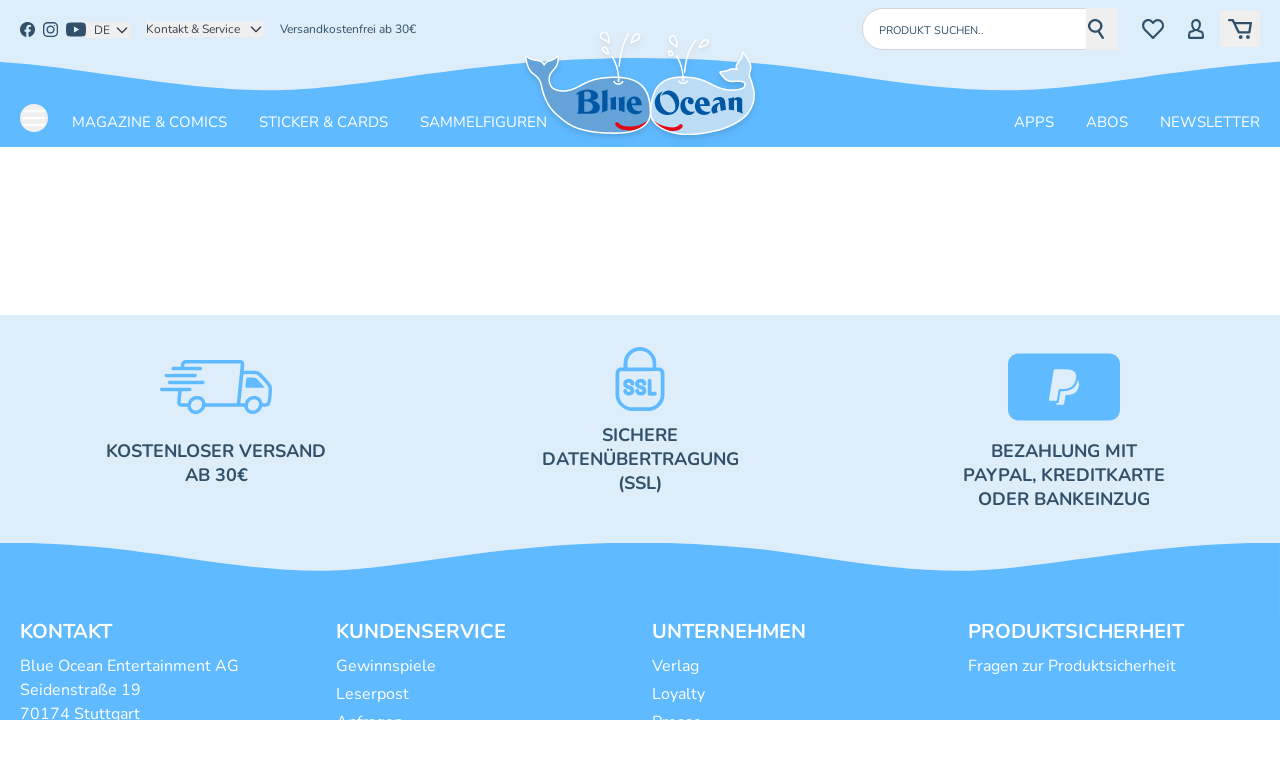

--- FILE ---
content_type: text/html;charset=utf-8
request_url: https://www.blue-ocean.de/agb/
body_size: 122480
content:
<!DOCTYPE html><html  lang="de-DE"><head><meta charset="utf-8">
<meta name="viewport" content="width=device-width, initial-scale=1, shrink-to-fit=no">
<title>AGB | Blue Ocean</title>
<style>*,:after,:before{--tw-border-spacing-x:0;--tw-border-spacing-y:0;--tw-translate-x:0;--tw-translate-y:0;--tw-rotate:0;--tw-skew-x:0;--tw-skew-y:0;--tw-scale-x:1;--tw-scale-y:1;--tw-pan-x: ;--tw-pan-y: ;--tw-pinch-zoom: ;--tw-scroll-snap-strictness:proximity;--tw-gradient-from-position: ;--tw-gradient-via-position: ;--tw-gradient-to-position: ;--tw-ordinal: ;--tw-slashed-zero: ;--tw-numeric-figure: ;--tw-numeric-spacing: ;--tw-numeric-fraction: ;--tw-ring-inset: ;--tw-ring-offset-width:0px;--tw-ring-offset-color:#fff;--tw-ring-color:rgba(59,130,246,.5);--tw-ring-offset-shadow:0 0 #0000;--tw-ring-shadow:0 0 #0000;--tw-shadow:0 0 #0000;--tw-shadow-colored:0 0 #0000;--tw-blur: ;--tw-brightness: ;--tw-contrast: ;--tw-grayscale: ;--tw-hue-rotate: ;--tw-invert: ;--tw-saturate: ;--tw-sepia: ;--tw-drop-shadow: ;--tw-backdrop-blur: ;--tw-backdrop-brightness: ;--tw-backdrop-contrast: ;--tw-backdrop-grayscale: ;--tw-backdrop-hue-rotate: ;--tw-backdrop-invert: ;--tw-backdrop-opacity: ;--tw-backdrop-saturate: ;--tw-backdrop-sepia: ;--tw-contain-size: ;--tw-contain-layout: ;--tw-contain-paint: ;--tw-contain-style: }::backdrop{--tw-border-spacing-x:0;--tw-border-spacing-y:0;--tw-translate-x:0;--tw-translate-y:0;--tw-rotate:0;--tw-skew-x:0;--tw-skew-y:0;--tw-scale-x:1;--tw-scale-y:1;--tw-pan-x: ;--tw-pan-y: ;--tw-pinch-zoom: ;--tw-scroll-snap-strictness:proximity;--tw-gradient-from-position: ;--tw-gradient-via-position: ;--tw-gradient-to-position: ;--tw-ordinal: ;--tw-slashed-zero: ;--tw-numeric-figure: ;--tw-numeric-spacing: ;--tw-numeric-fraction: ;--tw-ring-inset: ;--tw-ring-offset-width:0px;--tw-ring-offset-color:#fff;--tw-ring-color:rgba(59,130,246,.5);--tw-ring-offset-shadow:0 0 #0000;--tw-ring-shadow:0 0 #0000;--tw-shadow:0 0 #0000;--tw-shadow-colored:0 0 #0000;--tw-blur: ;--tw-brightness: ;--tw-contrast: ;--tw-grayscale: ;--tw-hue-rotate: ;--tw-invert: ;--tw-saturate: ;--tw-sepia: ;--tw-drop-shadow: ;--tw-backdrop-blur: ;--tw-backdrop-brightness: ;--tw-backdrop-contrast: ;--tw-backdrop-grayscale: ;--tw-backdrop-hue-rotate: ;--tw-backdrop-invert: ;--tw-backdrop-opacity: ;--tw-backdrop-saturate: ;--tw-backdrop-sepia: ;--tw-contain-size: ;--tw-contain-layout: ;--tw-contain-paint: ;--tw-contain-style: }*,:after,:before{border:0 solid #e5e7eb;box-sizing:border-box}:after,:before{--tw-content:""}:host,html{line-height:1.5;-webkit-text-size-adjust:100%;font-family:ui-sans-serif,system-ui,sans-serif,Apple Color Emoji,Segoe UI Emoji,Segoe UI Symbol,Noto Color Emoji;font-feature-settings:normal;font-variation-settings:normal;-moz-tab-size:4;-o-tab-size:4;tab-size:4;-webkit-tap-highlight-color:transparent}body{line-height:inherit;margin:0}hr{border-top-width:1px;color:inherit;height:0}abbr:where([title]){-webkit-text-decoration:underline dotted;text-decoration:underline dotted}h1,h2,h3,h4,h5,h6{font-size:inherit;font-weight:inherit}a{color:inherit;text-decoration:inherit}b,strong{font-weight:bolder}code,kbd,pre,samp{font-family:ui-monospace,SFMono-Regular,Menlo,Monaco,Consolas,Liberation Mono,Courier New,monospace;font-feature-settings:normal;font-size:1em;font-variation-settings:normal}small{font-size:80%}sub,sup{font-size:75%;line-height:0;position:relative;vertical-align:baseline}sub{bottom:-.25em}sup{top:-.5em}table{border-collapse:collapse;border-color:inherit;text-indent:0}button,input,optgroup,select,textarea{color:inherit;font-family:inherit;font-feature-settings:inherit;font-size:100%;font-variation-settings:inherit;font-weight:inherit;letter-spacing:inherit;line-height:inherit;margin:0;padding:0}button,select{text-transform:none}button,input:where([type=button]),input:where([type=reset]),input:where([type=submit]){-webkit-appearance:button;background-color:transparent;background-image:none}:-moz-focusring{outline:auto}:-moz-ui-invalid{box-shadow:none}progress{vertical-align:baseline}::-webkit-inner-spin-button,::-webkit-outer-spin-button{height:auto}[type=search]{-webkit-appearance:textfield;outline-offset:-2px}::-webkit-search-decoration{-webkit-appearance:none}::-webkit-file-upload-button{-webkit-appearance:button;font:inherit}summary{display:list-item}blockquote,dd,dl,figure,h1,h2,h3,h4,h5,h6,hr,p,pre{margin:0}fieldset{margin:0}fieldset,legend{padding:0}menu,ol,ul{list-style:none;margin:0;padding:0}dialog{padding:0}textarea{resize:vertical}input::-moz-placeholder,textarea::-moz-placeholder{color:#9ca3af;opacity:1}input::placeholder,textarea::placeholder{color:#9ca3af;opacity:1}[role=button],button{cursor:pointer}:disabled{cursor:default}audio,canvas,embed,iframe,img,object,svg,video{display:block;vertical-align:middle}img,video{height:auto;max-width:100%}[hidden]:where(:not([hidden=until-found])){display:none}body{color:#000;font-family:Nunito,sans-serif;font-size:1rem;word-wrap:break-word}body,h1{line-height:125%}h1{color:#32506a;font-family:Nunito-Bold,Nunito,sans-serif;font-size:2.25rem;text-transform:uppercase}@media(min-width:1024px){h1{font-size:3.75rem}}h2{color:#32506a;font-family:Nunito-Bold,Nunito,sans-serif;font-size:1.5rem;line-height:125%;text-transform:uppercase}@media(min-width:1024px){h2{font-size:2.5rem}}h3{color:#32506a;font-family:Nunito-Bold,Nunito,sans-serif;font-size:1.125rem;line-height:125%;text-transform:uppercase}@media(min-width:1024px){h3{font-size:1.875rem}}h4{font-size:1.25rem}h4,h5{color:#32506a;font-family:Nunito-Bold,Nunito,sans-serif;line-height:125%;text-transform:uppercase}h5{font-size:.875rem;font-weight:700}@media(min-width:1024px){h5{font-size:1.125rem}}.\!container{margin-left:auto!important;margin-right:auto!important;padding-left:1.25rem!important;padding-right:1.25rem!important;width:100%!important}.container{margin-left:auto;margin-right:auto;padding-left:1.25rem;padding-right:1.25rem;width:100%}@media(min-width:1390px){.\!container{max-width:1390px!important}.container{max-width:1390px}}.text-h1{color:#32506a;font-family:Nunito-Bold,Nunito,sans-serif;font-size:2.25rem;line-height:125%;text-transform:uppercase}@media(min-width:1024px){.text-h1{font-size:3.75rem;line-height:125%}}.text-h2{color:#32506a;font-family:Nunito-Bold,Nunito,sans-serif;font-size:1.5rem;line-height:125%;text-transform:uppercase}@media(min-width:1024px){.text-h2{font-size:2.5rem;line-height:125%}}.text-h3{color:#32506a;font-family:Nunito-Bold,Nunito,sans-serif;font-size:1.125rem;line-height:125%;text-transform:uppercase}@media(min-width:1024px){.text-h3{font-size:1.875rem;line-height:125%}}.text-h4{font-size:1.25rem}.text-h4,.text-h5{color:#32506a;font-family:Nunito-Bold,Nunito,sans-serif;line-height:125%;text-transform:uppercase}.text-h5{font-size:.875rem;font-weight:700}@media(min-width:1024px){.text-h5{font-size:1.125rem;line-height:125%}}.text-checkout-h1{color:#32506a;font-family:Nunito-Bold,Nunito,sans-serif;font-size:1.25rem;line-height:125%;text-transform:uppercase}@media(min-width:1024px){.text-checkout-h1{font-size:1.625rem}}.text-checkout-h2{color:#32506a;font-family:Nunito-Bold,Nunito,sans-serif;font-size:1.25rem;line-height:125%;text-transform:none}@media(min-width:1024px){.text-checkout-h2{font-size:1.625rem}}.text-checkout-h3{color:#32506a;font-family:Nunito-Bold,Nunito,sans-serif;font-size:1rem;line-height:125%;text-transform:none}@media(min-width:1024px){.text-checkout-h3{font-size:1.25rem}}.text-checkout-h4{color:#32506a;font-family:Nunito-Bold,Nunito,sans-serif;font-size:.875rem;line-height:125%;text-transform:uppercase}.text-body{font-family:Nunito;font-size:1rem;line-height:125%}.text-input{font-family:Nunito-Bold;font-size:.875rem;line-height:1.5rem}.text-btn{font-family:Nunito-ExtraBold;font-size:.625rem;line-height:1.25rem;text-transform:uppercase}@media(min-width:1024px){.text-btn{font-size:.875rem;line-height:1.5rem}}.text-filter-button{font-family:Nunito-ExtraBold;font-size:.875rem;line-height:1.25rem;text-transform:uppercase}.form-field-text{color:#32506a;font-size:.75rem;font-weight:700;line-height:1.25rem}.form-field-text::-moz-placeholder{color:#ccc}.form-field-text::placeholder{color:#ccc}@media(min-width:1024px){.form-field-text{font-size:.875rem;line-height:1.5rem}}.form-label-text{color:#32506a;font-size:.75rem;font-weight:700;line-height:1.25rem}@media(min-width:1024px){.form-label-text{font-size:.875rem;line-height:1.5rem}}.bg-blue-ocean-gradient{background:transparent linear-gradient(180deg,#fff,#ddedfa 5%,#bcdcf5) 0 0 no-repeat padding-box;opacity:1}.sr-only{height:1px;margin:-1px;overflow:hidden;padding:0;position:absolute;width:1px;clip:rect(0,0,0,0);border-width:0;white-space:nowrap}.pointer-events-none{pointer-events:none}.pointer-events-auto{pointer-events:auto}.visible{visibility:visible}.static{position:static}.fixed{position:fixed}.absolute{position:absolute}.relative{position:relative}.sticky{position:sticky}.inset-0{inset:0}.inset-y-0{bottom:0;top:0}.\!-bottom-6{bottom:-1.5rem!important}.-bottom-1{bottom:-.25rem}.-left-1{left:-.25rem}.-left-4{left:-1rem}.-left-8{left:-2rem}.-right-2{right:-.5rem}.-right-4{right:-1rem}.-right-5{right:-1.25rem}.-right-8{right:-2rem}.-top-2{top:-.5rem}.-top-6{top:-1.5rem}.-top-8{top:-2rem}.bottom-0{bottom:0}.bottom-10{bottom:2.5rem}.bottom-2{bottom:.5rem}.bottom-4{bottom:1rem}.bottom-5{bottom:1.25rem}.bottom-6{bottom:1.5rem}.bottom-8{bottom:2rem}.bottom-\[-1px\]{bottom:-1px}.bottom-\[-30px\]{bottom:-30px}.bottom-\[10px\]{bottom:10px}.left-0{left:0}.left-1\/2{left:50%}.left-2{left:.5rem}.left-3{left:.75rem}.left-4{left:1rem}.left-5{left:1.25rem}.left-\[320px\]{left:320px}.right-0{right:0}.right-10{right:2.5rem}.right-2{right:.5rem}.right-3{right:.75rem}.right-4{right:1rem}.right-5{right:1.25rem}.right-6{right:1.5rem}.right-8{right:2rem}.right-\[-1px\]{right:-1px}.right-\[20px\]{right:20px}.top-0{top:0}.top-1\/2{top:50%}.top-2{top:.5rem}.top-24{top:6rem}.top-3{top:.75rem}.top-4{top:1rem}.top-5{top:1.25rem}.top-6{top:1.5rem}.top-\[10\%\]{top:10%}.top-\[1px\]{top:1px}.top-\[2px\]{top:2px}.top-\[60px\]{top:60px}.top-full{top:100%}.-z-10{z-index:-10}.z-0{z-index:0}.z-10{z-index:10}.z-20{z-index:20}.z-30{z-index:30}.z-40{z-index:40}.z-50{z-index:50}.z-\[1\]{z-index:1}.z-\[25\]{z-index:25}.z-\[60\]{z-index:60}.z-\[9999\]{z-index:9999}.order-1{order:1}.order-2{order:2}.order-3{order:3}.order-4{order:4}.order-first{order:-9999}.order-last{order:9999}.col-span-1{grid-column:span 1/span 1}.col-span-12{grid-column:span 12/span 12}.col-span-2{grid-column:span 2/span 2}.col-span-3{grid-column:span 3/span 3}.col-span-4{grid-column:span 4/span 4}.col-span-5{grid-column:span 5/span 5}.col-span-6{grid-column:span 6/span 6}.col-span-full{grid-column:1/-1}.col-start-1{grid-column-start:1}.row-start-1{grid-row-start:1}.-m-2{margin:-.5rem}.m-0{margin:0}.m-5{margin:1.25rem}.-mx-1\.5{margin-left:-.375rem;margin-right:-.375rem}.-mx-2{margin-left:-.5rem;margin-right:-.5rem}.-mx-5{margin-left:-1.25rem;margin-right:-1.25rem}.-my-1\.5{margin-bottom:-.375rem;margin-top:-.375rem}.-my-2\.5{margin-bottom:-.625rem;margin-top:-.625rem}.-my-3{margin-bottom:-.75rem;margin-top:-.75rem}.-my-6{margin-bottom:-1.5rem;margin-top:-1.5rem}.mx-1{margin-left:.25rem;margin-right:.25rem}.mx-2{margin-left:.5rem;margin-right:.5rem}.mx-3{margin-left:.75rem;margin-right:.75rem}.mx-4{margin-left:1rem;margin-right:1rem}.mx-auto{margin-left:auto;margin-right:auto}.my-1{margin-bottom:.25rem;margin-top:.25rem}.my-12{margin-bottom:3rem;margin-top:3rem}.my-2{margin-bottom:.5rem;margin-top:.5rem}.my-20{margin-bottom:5rem;margin-top:5rem}.my-4{margin-bottom:1rem;margin-top:1rem}.my-5{margin-bottom:1.25rem;margin-top:1.25rem}.my-6{margin-bottom:1.5rem;margin-top:1.5rem}.my-8{margin-bottom:2rem;margin-top:2rem}.-mb-px{margin-bottom:-1px}.-mr-1{margin-right:-.25rem}.-mt-1{margin-top:-.25rem}.mb-0{margin-bottom:0}.mb-1{margin-bottom:.25rem}.mb-10{margin-bottom:2.5rem}.mb-12{margin-bottom:3rem}.mb-2{margin-bottom:.5rem}.mb-2\.5{margin-bottom:.625rem}.mb-3{margin-bottom:.75rem}.mb-4{margin-bottom:1rem}.mb-5{margin-bottom:1.25rem}.mb-6{margin-bottom:1.5rem}.mb-8{margin-bottom:2rem}.mb-\[-1px\]{margin-bottom:-1px}.mb-\[2px\]{margin-bottom:2px}.mb-\[6px\]{margin-bottom:6px}.me-2{margin-inline-end:.5rem}.me-3{margin-inline-end:.75rem}.me-4{margin-inline-end:1rem}.ml-1{margin-left:.25rem}.ml-10{margin-left:2.5rem}.ml-2{margin-left:.5rem}.ml-3{margin-left:.75rem}.ml-4{margin-left:1rem}.ml-6{margin-left:1.5rem}.ml-auto{margin-left:auto}.mr-0{margin-right:0}.mr-1{margin-right:.25rem}.mr-1\.5{margin-right:.375rem}.mr-2{margin-right:.5rem}.mr-3{margin-right:.75rem}.mr-4{margin-right:1rem}.mr-6{margin-right:1.5rem}.ms-4{margin-inline-start:1rem}.mt-0\.5{margin-top:.125rem}.mt-1{margin-top:.25rem}.mt-10{margin-top:2.5rem}.mt-12{margin-top:3rem}.mt-16{margin-top:4rem}.mt-2{margin-top:.5rem}.mt-3{margin-top:.75rem}.mt-4{margin-top:1rem}.mt-5{margin-top:1.25rem}.mt-6{margin-top:1.5rem}.mt-8{margin-top:2rem}.mt-\[-12px\]{margin-top:-12px}.mt-auto{margin-top:auto}.line-clamp-2{-webkit-line-clamp:2}.line-clamp-2,.line-clamp-3{display:-webkit-box;overflow:hidden;-webkit-box-orient:vertical}.line-clamp-3{-webkit-line-clamp:3}.\!block{display:block!important}.block{display:block}.inline-block{display:inline-block}.inline{display:inline}.flex{display:flex}.inline-flex{display:inline-flex}.table{display:table}.flow-root{display:flow-root}.grid{display:grid}.contents{display:contents}.list-item{display:list-item}.hidden{display:none}.aspect-\[219\/150\]{aspect-ratio:219/150}.aspect-\[3\/4\]{aspect-ratio:3/4}.aspect-\[4\/3\]{aspect-ratio:4/3}.aspect-\[443\/321\]{aspect-ratio:443/321}.aspect-square{aspect-ratio:1/1}.aspect-video{aspect-ratio:16/9}.size-24{height:6rem;width:6rem}.size-3{height:.75rem;width:.75rem}.size-3\.5{height:.875rem;width:.875rem}.size-4{height:1rem;width:1rem}.size-5{height:1.25rem;width:1.25rem}.size-6{height:1.5rem;width:1.5rem}.size-8{height:2rem;width:2rem}.\!h-\[35px\]{height:35px!important}.h-0\.5{height:.125rem}.h-1{height:.25rem}.h-10{height:2.5rem}.h-12{height:3rem}.h-16{height:4rem}.h-2{height:.5rem}.h-2\.5{height:.625rem}.h-20{height:5rem}.h-24{height:6rem}.h-3{height:.75rem}.h-32{height:8rem}.h-4{height:1rem}.h-4\/5{height:80%}.h-40{height:10rem}.h-48{height:12rem}.h-5{height:1.25rem}.h-6{height:1.5rem}.h-60{height:15rem}.h-7{height:1.75rem}.h-8{height:2rem}.h-80{height:20rem}.h-9{height:2.25rem}.h-\[100px\]{height:100px}.h-\[107px\]{height:107px}.h-\[110px\]{height:110px}.h-\[12px\]{height:12px}.h-\[140px\]{height:140px}.h-\[150px\]{height:150px}.h-\[15px\]{height:15px}.h-\[160px\]{height:160px}.h-\[16px\]{height:16px}.h-\[18px\]{height:18px}.h-\[200px\]{height:200px}.h-\[20px\]{height:20px}.h-\[21px\]{height:21px}.h-\[24px\]{height:24px}.h-\[300px\]{height:300px}.h-\[30px\]{height:30px}.h-\[32px\]{height:32px}.h-\[335px\]{height:335px}.h-\[380px\]{height:380px}.h-\[40px\]{height:40px}.h-\[45px\]{height:45px}.h-\[49px\]{height:49px}.h-\[50px\]{height:50px}.h-\[56px\]{height:56px}.h-\[60px\]{height:60px}.h-\[64px\]{height:64px}.h-\[6px\]{height:6px}.h-\[80px\]{height:80px}.h-\[8px\]{height:8px}.h-auto{height:auto}.h-full{height:100%}.h-px{height:1px}.max-h-0{max-height:0}.max-h-96{max-height:24rem}.max-h-\[2000px\]{max-height:2000px}.max-h-\[220px\]{max-height:220px}.max-h-\[400px\]{max-height:400px}.max-h-\[7\.5rem\]{max-height:7.5rem}.max-h-\[80\%\]{max-height:80%}.max-h-\[80vh\]{max-height:80vh}.max-h-\[90vh\]{max-height:90vh}.max-h-fit{max-height:-moz-fit-content;max-height:fit-content}.max-h-full{max-height:100%}.min-h-4{min-height:1rem}.min-h-5{min-height:1.25rem}.min-h-6{min-height:1.5rem}.min-h-\[100px\]{min-height:100px}.min-h-\[120px\]{min-height:120px}.min-h-\[2\.5rem\]{min-height:2.5rem}.min-h-\[200px\]{min-height:200px}.min-h-\[210px\]{min-height:210px}.min-h-\[250px\]{min-height:250px}.min-h-\[350px\]{min-height:350px}.min-h-\[36px\]{min-height:36px}.min-h-\[480px\]{min-height:480px}.min-h-\[500px\]{min-height:500px}.min-h-\[50px\]{min-height:50px}.min-h-\[50vh\]{min-height:50vh}.min-h-\[75vh\]{min-height:75vh}.min-h-\[87px\]{min-height:87px}.min-h-screen{min-height:100vh}.\!w-\[35px\]{width:35px!important}.w-1\/2{width:50%}.w-10{width:2.5rem}.w-11{width:2.75rem}.w-12{width:3rem}.w-14{width:3.5rem}.w-16{width:4rem}.w-2{width:.5rem}.w-2\.5{width:.625rem}.w-2\/3{width:66.666667%}.w-20{width:5rem}.w-24{width:6rem}.w-28{width:7rem}.w-3{width:.75rem}.w-3\/4{width:75%}.w-32{width:8rem}.w-4{width:1rem}.w-4\/5{width:80%}.w-40{width:10rem}.w-48{width:12rem}.w-5{width:1.25rem}.w-6{width:1.5rem}.w-64{width:16rem}.w-7{width:1.75rem}.w-8{width:2rem}.w-80{width:20rem}.w-9{width:2.25rem}.w-\[100px\]{width:100px}.w-\[107px\]{width:107px}.w-\[10px\]{width:10px}.w-\[110px\]{width:110px}.w-\[120px\]{width:120px}.w-\[12px\]{width:12px}.w-\[130px\]{width:130px}.w-\[140px\]{width:140px}.w-\[15px\]{width:15px}.w-\[160px\]{width:160px}.w-\[16px\]{width:16px}.w-\[18px\]{width:18px}.w-\[200px\]{width:200px}.w-\[20px\]{width:20px}.w-\[219px\]{width:219px}.w-\[21px\]{width:21px}.w-\[22px\]{width:22px}.w-\[230px\]{width:230px}.w-\[24px\]{width:24px}.w-\[300px\]{width:300px}.w-\[30px\]{width:30px}.w-\[320px\]{width:320px}.w-\[32px\]{width:32px}.w-\[38px\]{width:38px}.w-\[40px\]{width:40px}.w-\[50px\]{width:50px}.w-\[50vh\]{width:50vh}.w-\[56px\]{width:56px}.w-\[60px\]{width:60px}.w-\[6px\]{width:6px}.w-\[80\%\]{width:80%}.w-\[80px\]{width:80px}.w-\[85\%\]{width:85%}.w-\[8px\]{width:8px}.w-\[92vw\]{width:92vw}.w-\[calc\(100\%-6px\)\]{width:calc(100% - 6px)}.w-\[calc\(50\%-3\.5px\)\]{width:calc(50% - 3.5px)}.w-auto{width:auto}.w-fit{width:-moz-fit-content;width:fit-content}.w-full{width:100%}.w-max{width:-moz-max-content;width:max-content}.w-px{width:1px}.w-screen{width:100vw}.min-w-0{min-width:0}.min-w-4{min-width:1rem}.min-w-5{min-width:1.25rem}.min-w-\[100px\]{min-width:100px}.min-w-\[120px\]{min-width:120px}.min-w-\[225px\]{min-width:225px}.min-w-\[285px\]{min-width:285px}.min-w-\[300px\]{min-width:300px}.min-w-min{min-width:-moz-min-content;min-width:min-content}.max-w-2xl{max-width:42rem}.max-w-3xl{max-width:48rem}.max-w-4xl{max-width:56rem}.max-w-6xl{max-width:72rem}.max-w-\[220px\]{max-width:220px}.max-w-\[300px\]{max-width:300px}.max-w-\[320px\]{max-width:320px}.max-w-\[360px\]{max-width:360px}.max-w-\[425px\]{max-width:425px}.max-w-\[600px\]{max-width:600px}.max-w-\[7\.5rem\]{max-width:7.5rem}.max-w-\[80\%\]{max-width:80%}.max-w-\[800px\]{max-width:800px}.max-w-\[90vw\]{max-width:90vw}.max-w-full{max-width:100%}.max-w-lg{max-width:32rem}.max-w-md{max-width:28rem}.max-w-none{max-width:none}.max-w-screen-2xl{max-width:1536px}.max-w-screen-xl{max-width:1280px}.max-w-sm{max-width:24rem}.max-w-xl{max-width:36rem}.max-w-xs{max-width:20rem}.flex-1{flex:1 1 0%}.flex-auto{flex:1 1 auto}.flex-none{flex:none}.flex-shrink{flex-shrink:1}.flex-shrink-0,.shrink-0{flex-shrink:0}.flex-grow,.grow{flex-grow:1}.basis-1\/4{flex-basis:25%}.basis-2\/6{flex-basis:33.333333%}.basis-20{flex-basis:5rem}.basis-3\/4{flex-basis:75%}.basis-4\/6{flex-basis:66.666667%}.table-auto{table-layout:auto}.border-collapse{border-collapse:collapse}.origin-top-left{transform-origin:top left}.origin-top-right{transform-origin:top right}.-translate-x-0{--tw-translate-x:-0px}.-translate-x-0,.-translate-x-1\/2{transform:translate(var(--tw-translate-x),var(--tw-translate-y)) rotate(var(--tw-rotate)) skew(var(--tw-skew-x)) skewY(var(--tw-skew-y)) scaleX(var(--tw-scale-x)) scaleY(var(--tw-scale-y))}.-translate-x-1\/2{--tw-translate-x:-50%}.-translate-x-full{--tw-translate-x:-100%}.-translate-x-full,.-translate-y-1\/2{transform:translate(var(--tw-translate-x),var(--tw-translate-y)) rotate(var(--tw-rotate)) skew(var(--tw-skew-x)) skewY(var(--tw-skew-y)) scaleX(var(--tw-scale-x)) scaleY(var(--tw-scale-y))}.-translate-y-1\/2{--tw-translate-y:-50%}.-translate-y-1\/3{--tw-translate-y:-33.333333%}.-translate-y-1\/3,.-translate-y-\[10\%\]{transform:translate(var(--tw-translate-x),var(--tw-translate-y)) rotate(var(--tw-rotate)) skew(var(--tw-skew-x)) skewY(var(--tw-skew-y)) scaleX(var(--tw-scale-x)) scaleY(var(--tw-scale-y))}.-translate-y-\[10\%\]{--tw-translate-y:-10%}.translate-x-0{--tw-translate-x:0px}.translate-x-0,.translate-x-5{transform:translate(var(--tw-translate-x),var(--tw-translate-y)) rotate(var(--tw-rotate)) skew(var(--tw-skew-x)) skewY(var(--tw-skew-y)) scaleX(var(--tw-scale-x)) scaleY(var(--tw-scale-y))}.translate-x-5{--tw-translate-x:1.25rem}.translate-x-full{--tw-translate-x:100%}.translate-x-full,.translate-y-0{transform:translate(var(--tw-translate-x),var(--tw-translate-y)) rotate(var(--tw-rotate)) skew(var(--tw-skew-x)) skewY(var(--tw-skew-y)) scaleX(var(--tw-scale-x)) scaleY(var(--tw-scale-y))}.translate-y-0{--tw-translate-y:0px}.translate-y-10{--tw-translate-y:2.5rem}.translate-y-10,.translate-y-full{transform:translate(var(--tw-translate-x),var(--tw-translate-y)) rotate(var(--tw-rotate)) skew(var(--tw-skew-x)) skewY(var(--tw-skew-y)) scaleX(var(--tw-scale-x)) scaleY(var(--tw-scale-y))}.translate-y-full{--tw-translate-y:100%}.rotate-180{--tw-rotate:180deg}.rotate-180,.rotate-45{transform:translate(var(--tw-translate-x),var(--tw-translate-y)) rotate(var(--tw-rotate)) skew(var(--tw-skew-x)) skewY(var(--tw-skew-y)) scaleX(var(--tw-scale-x)) scaleY(var(--tw-scale-y))}.rotate-45{--tw-rotate:45deg}.scale-100{--tw-scale-x:1;--tw-scale-y:1}.scale-100,.scale-110{transform:translate(var(--tw-translate-x),var(--tw-translate-y)) rotate(var(--tw-rotate)) skew(var(--tw-skew-x)) skewY(var(--tw-skew-y)) scaleX(var(--tw-scale-x)) scaleY(var(--tw-scale-y))}.scale-110{--tw-scale-x:1.1;--tw-scale-y:1.1}.scale-95{--tw-scale-x:.95;--tw-scale-y:.95}.scale-95,.scale-y-\[1\.01\]{transform:translate(var(--tw-translate-x),var(--tw-translate-y)) rotate(var(--tw-rotate)) skew(var(--tw-skew-x)) skewY(var(--tw-skew-y)) scaleX(var(--tw-scale-x)) scaleY(var(--tw-scale-y))}.scale-y-\[1\.01\]{--tw-scale-y:1.01}.transform{transform:translate(var(--tw-translate-x),var(--tw-translate-y)) rotate(var(--tw-rotate)) skew(var(--tw-skew-x)) skewY(var(--tw-skew-y)) scaleX(var(--tw-scale-x)) scaleY(var(--tw-scale-y))}.animate-\[shimmer_2s_infinite\]{animation:shimmer 2s infinite}@keyframes pulse{50%{opacity:.5}}.animate-pulse{animation:pulse 2s cubic-bezier(.4,0,.6,1) infinite}@keyframes spin{to{transform:rotate(1turn)}}.animate-spin{animation:spin 1s linear infinite}.cursor-default{cursor:default}.cursor-grab{cursor:grab}.cursor-not-allowed{cursor:not-allowed}.cursor-pointer{cursor:pointer}.select-none{-webkit-user-select:none;-moz-user-select:none;user-select:none}.resize{resize:both}.list-inside{list-style-position:inside}.list-decimal{list-style-type:decimal}.list-disc{list-style-type:disc}.list-none{list-style-type:none}.appearance-none{-webkit-appearance:none;-moz-appearance:none;appearance:none}.auto-cols-max{grid-auto-columns:max-content}.auto-rows-fr{grid-auto-rows:minmax(0,1fr)}.grid-cols-1{grid-template-columns:repeat(1,minmax(0,1fr))}.grid-cols-12{grid-template-columns:repeat(12,minmax(0,1fr))}.grid-cols-2{grid-template-columns:repeat(2,minmax(0,1fr))}.grid-cols-3{grid-template-columns:repeat(3,minmax(0,1fr))}.grid-cols-4{grid-template-columns:repeat(4,minmax(0,1fr))}.grid-cols-5{grid-template-columns:repeat(5,minmax(0,1fr))}.grid-cols-6{grid-template-columns:repeat(6,minmax(0,1fr))}.grid-rows-\[0fr\]{grid-template-rows:0fr}.grid-rows-\[1fr\]{grid-template-rows:1fr}.flex-row{flex-direction:row}.flex-col{flex-direction:column}.flex-col-reverse{flex-direction:column-reverse}.flex-wrap{flex-wrap:wrap}.place-items-center{place-items:center}.content-center{align-content:center}.items-start{align-items:flex-start}.items-end{align-items:flex-end}.items-center{align-items:center}.items-baseline{align-items:baseline}.items-stretch{align-items:stretch}.justify-start{justify-content:flex-start}.justify-end{justify-content:flex-end}.justify-center{justify-content:center}.justify-between{justify-content:space-between}.justify-items-start{justify-items:start}.justify-items-center{justify-items:center}.gap-0{gap:0}.gap-1{gap:.25rem}.gap-10{gap:2.5rem}.gap-12{gap:3rem}.gap-2{gap:.5rem}.gap-3{gap:.75rem}.gap-4{gap:1rem}.gap-5{gap:1.25rem}.gap-6{gap:1.5rem}.gap-8{gap:2rem}.gap-\[10px\]{gap:10px}.gap-\[26px\]{gap:26px}.gap-\[7px\]{gap:7px}.gap-x-16{-moz-column-gap:4rem;column-gap:4rem}.gap-x-2{-moz-column-gap:.5rem;column-gap:.5rem}.gap-x-3{-moz-column-gap:.75rem;column-gap:.75rem}.gap-x-4{-moz-column-gap:1rem;column-gap:1rem}.gap-x-6{-moz-column-gap:1.5rem;column-gap:1.5rem}.gap-x-7{-moz-column-gap:1.75rem;column-gap:1.75rem}.gap-y-1{row-gap:.25rem}.gap-y-12{row-gap:3rem}.gap-y-2{row-gap:.5rem}.gap-y-4{row-gap:1rem}.gap-y-5{row-gap:1.25rem}.gap-y-6{row-gap:1.5rem}.space-x-1>:not([hidden])~:not([hidden]){--tw-space-x-reverse:0;margin-left:calc(.25rem*(1 - var(--tw-space-x-reverse)));margin-right:calc(.25rem*var(--tw-space-x-reverse))}.space-x-2>:not([hidden])~:not([hidden]){--tw-space-x-reverse:0;margin-left:calc(.5rem*(1 - var(--tw-space-x-reverse)));margin-right:calc(.5rem*var(--tw-space-x-reverse))}.space-x-3>:not([hidden])~:not([hidden]){--tw-space-x-reverse:0;margin-left:calc(.75rem*(1 - var(--tw-space-x-reverse)));margin-right:calc(.75rem*var(--tw-space-x-reverse))}.space-x-4>:not([hidden])~:not([hidden]){--tw-space-x-reverse:0;margin-left:calc(1rem*(1 - var(--tw-space-x-reverse)));margin-right:calc(1rem*var(--tw-space-x-reverse))}.space-x-5>:not([hidden])~:not([hidden]){--tw-space-x-reverse:0;margin-left:calc(1.25rem*(1 - var(--tw-space-x-reverse)));margin-right:calc(1.25rem*var(--tw-space-x-reverse))}.space-x-8>:not([hidden])~:not([hidden]){--tw-space-x-reverse:0;margin-left:calc(2rem*(1 - var(--tw-space-x-reverse)));margin-right:calc(2rem*var(--tw-space-x-reverse))}.space-x-px>:not([hidden])~:not([hidden]){--tw-space-x-reverse:0;margin-left:calc(1px*(1 - var(--tw-space-x-reverse)));margin-right:calc(1px*var(--tw-space-x-reverse))}.space-y-0>:not([hidden])~:not([hidden]){--tw-space-y-reverse:0;margin-bottom:calc(0px*var(--tw-space-y-reverse));margin-top:calc(0px*(1 - var(--tw-space-y-reverse)))}.space-y-1>:not([hidden])~:not([hidden]){--tw-space-y-reverse:0;margin-bottom:calc(.25rem*var(--tw-space-y-reverse));margin-top:calc(.25rem*(1 - var(--tw-space-y-reverse)))}.space-y-1\.5>:not([hidden])~:not([hidden]){--tw-space-y-reverse:0;margin-bottom:calc(.375rem*var(--tw-space-y-reverse));margin-top:calc(.375rem*(1 - var(--tw-space-y-reverse)))}.space-y-10>:not([hidden])~:not([hidden]){--tw-space-y-reverse:0;margin-bottom:calc(2.5rem*var(--tw-space-y-reverse));margin-top:calc(2.5rem*(1 - var(--tw-space-y-reverse)))}.space-y-12>:not([hidden])~:not([hidden]){--tw-space-y-reverse:0;margin-bottom:calc(3rem*var(--tw-space-y-reverse));margin-top:calc(3rem*(1 - var(--tw-space-y-reverse)))}.space-y-2>:not([hidden])~:not([hidden]){--tw-space-y-reverse:0;margin-bottom:calc(.5rem*var(--tw-space-y-reverse));margin-top:calc(.5rem*(1 - var(--tw-space-y-reverse)))}.space-y-3>:not([hidden])~:not([hidden]){--tw-space-y-reverse:0;margin-bottom:calc(.75rem*var(--tw-space-y-reverse));margin-top:calc(.75rem*(1 - var(--tw-space-y-reverse)))}.space-y-4>:not([hidden])~:not([hidden]){--tw-space-y-reverse:0;margin-bottom:calc(1rem*var(--tw-space-y-reverse));margin-top:calc(1rem*(1 - var(--tw-space-y-reverse)))}.space-y-5>:not([hidden])~:not([hidden]){--tw-space-y-reverse:0;margin-bottom:calc(1.25rem*var(--tw-space-y-reverse));margin-top:calc(1.25rem*(1 - var(--tw-space-y-reverse)))}.space-y-6>:not([hidden])~:not([hidden]){--tw-space-y-reverse:0;margin-bottom:calc(1.5rem*var(--tw-space-y-reverse));margin-top:calc(1.5rem*(1 - var(--tw-space-y-reverse)))}.space-y-8>:not([hidden])~:not([hidden]){--tw-space-y-reverse:0;margin-bottom:calc(2rem*var(--tw-space-y-reverse));margin-top:calc(2rem*(1 - var(--tw-space-y-reverse)))}.divide-y>:not([hidden])~:not([hidden]){--tw-divide-y-reverse:0;border-bottom-width:calc(1px*var(--tw-divide-y-reverse));border-top-width:calc(1px*(1 - var(--tw-divide-y-reverse)))}.divide-gray-200>:not([hidden])~:not([hidden]){--tw-divide-opacity:1;border-color:rgb(229 231 235/var(--tw-divide-opacity,1))}.place-self-center{place-self:center}.self-center{align-self:center}.justify-self-end{justify-self:end}.justify-self-center{justify-self:center}.overflow-auto{overflow:auto}.overflow-hidden{overflow:hidden}.\!overflow-visible{overflow:visible!important}.overflow-visible{overflow:visible}.overflow-x-auto{overflow-x:auto}.overflow-y-auto{overflow-y:auto}.overflow-y-hidden{overflow-y:hidden}.overflow-x-scroll{overflow-x:scroll}.truncate{overflow:hidden;text-overflow:ellipsis;white-space:nowrap}.whitespace-normal{white-space:normal}.whitespace-nowrap{white-space:nowrap}.whitespace-pre-line{white-space:pre-line}.break-words{overflow-wrap:break-word}.break-all{word-break:break-all}.\!rounded-full{border-radius:9999px!important}.\!rounded-none{border-radius:0!important}.rounded{border-radius:.25rem}.rounded-2xl{border-radius:1rem}.rounded-\[12px\]{border-radius:12px}.rounded-\[20px\]{border-radius:20px}.rounded-\[25px\]{border-radius:25px}.rounded-\[30px\]{border-radius:30px}.rounded-\[8px\]{border-radius:8px}.rounded-full{border-radius:9999px}.rounded-lg{border-radius:25px}.rounded-md{border-radius:15px}.rounded-none{border-radius:0}.rounded-sm{border-radius:10px}.rounded-xl{border-radius:30px}.rounded-b-\[20px\]{border-bottom-left-radius:20px;border-bottom-right-radius:20px}.rounded-b-lg{border-bottom-left-radius:25px;border-bottom-right-radius:25px}.rounded-b-md{border-bottom-left-radius:15px;border-bottom-right-radius:15px}.rounded-l-full{border-bottom-left-radius:9999px;border-top-left-radius:9999px}.rounded-l-md{border-bottom-left-radius:15px;border-top-left-radius:15px}.rounded-r-full{border-bottom-right-radius:9999px;border-top-right-radius:9999px}.rounded-r-md{border-bottom-right-radius:15px;border-top-right-radius:15px}.rounded-t-\[20px\]{border-top-left-radius:20px;border-top-right-radius:20px}.rounded-t-md{border-top-left-radius:15px;border-top-right-radius:15px}.\!border-0{border-width:0!important}.border{border-width:1px}.border-0{border-width:0}.border-2{border-width:2px}.border-\[12px\]{border-width:12px}.border-x{border-left-width:1px;border-right-width:1px}.\!border-b-2{border-bottom-width:2px!important}.border-b{border-bottom-width:1px}.border-l{border-left-width:1px}.border-l-2{border-left-width:2px}.border-l-4{border-left-width:4px}.border-r{border-right-width:1px}.border-r-0{border-right-width:0}.border-t{border-top-width:1px}.border-t-0{border-top-width:0}.border-solid{border-style:solid}.border-dashed{border-style:dashed}.border-none{border-style:none}.\!border-white{--tw-border-opacity:1!important;border-color:rgb(255 255 255/var(--tw-border-opacity,1))!important}.border-\[\#A6AEB4\]{--tw-border-opacity:1;border-color:rgb(166 174 180/var(--tw-border-opacity,1))}.border-\[\#CCCCCC\]{--tw-border-opacity:1;border-color:rgb(204 204 204/var(--tw-border-opacity,1))}.border-\[\#FF8341\]{--tw-border-opacity:1;border-color:rgb(255 131 65/var(--tw-border-opacity,1))}.border-amber-200{--tw-border-opacity:1;border-color:rgb(253 230 138/var(--tw-border-opacity,1))}.border-blue-200{--tw-border-opacity:1;border-color:rgb(191 219 254/var(--tw-border-opacity,1))}.border-blue-300{--tw-border-opacity:1;border-color:rgb(147 197 253/var(--tw-border-opacity,1))}.border-cyan-600{--tw-border-opacity:1;border-color:rgb(8 145 178/var(--tw-border-opacity,1))}.border-danger-600{--tw-border-opacity:1;border-color:rgb(220 38 38/var(--tw-border-opacity,1))}.border-gray-100{--tw-border-opacity:1;border-color:rgb(243 244 246/var(--tw-border-opacity,1))}.border-gray-200{--tw-border-opacity:1;border-color:rgb(229 231 235/var(--tw-border-opacity,1))}.border-gray-300{--tw-border-opacity:1;border-color:rgb(209 213 219/var(--tw-border-opacity,1))}.border-gray-400{--tw-border-opacity:1;border-color:rgb(156 163 175/var(--tw-border-opacity,1))}.border-gray-600{--tw-border-opacity:1;border-color:rgb(75 85 99/var(--tw-border-opacity,1))}.border-green-200{--tw-border-opacity:1;border-color:rgb(187 247 208/var(--tw-border-opacity,1))}.border-green-300{--tw-border-opacity:1;border-color:rgb(134 239 172/var(--tw-border-opacity,1))}.border-green-600{--tw-border-opacity:1;border-color:rgb(85 180 52/var(--tw-border-opacity,1))}.border-indigo-500{--tw-border-opacity:1;border-color:rgb(99 102 241/var(--tw-border-opacity,1))}.border-indigo-600{--tw-border-opacity:1;border-color:rgb(79 70 229/var(--tw-border-opacity,1))}.border-info-600{--tw-border-opacity:1;border-color:rgb(8 145 178/var(--tw-border-opacity,1))}.border-light-200{--tw-border-opacity:1;border-color:rgb(245 245 245/var(--tw-border-opacity,1))}.border-light-300{--tw-border-opacity:1;border-color:rgb(166 174 180/var(--tw-border-opacity,1))}.border-light-400{--tw-border-opacity:1;border-color:rgb(204 204 204/var(--tw-border-opacity,1))}.border-primary-300{--tw-border-opacity:1;border-color:rgb(248 176 121/var(--tw-border-opacity,1))}.border-primary-500{--tw-border-opacity:1;border-color:rgb(255 131 65/var(--tw-border-opacity,1))}.border-primary-600{--tw-border-opacity:1;border-color:rgb(225 75 21/var(--tw-border-opacity,1))}.border-red-200{--tw-border-opacity:1;border-color:rgb(254 202 202/var(--tw-border-opacity,1))}.border-red-300{--tw-border-opacity:1;border-color:rgb(252 165 165/var(--tw-border-opacity,1))}.border-red-500{--tw-border-opacity:1;border-color:rgb(239 68 68/var(--tw-border-opacity,1))}.border-red-600{--tw-border-opacity:1;border-color:rgb(220 38 38/var(--tw-border-opacity,1))}.border-secondary-100{--tw-border-opacity:1;border-color:rgb(218 238 255/var(--tw-border-opacity,1))}.border-secondary-200{--tw-border-opacity:1;border-color:rgb(245 245 245/var(--tw-border-opacity,1))}.border-secondary-300{--tw-border-opacity:1;border-color:rgb(221 237 250/var(--tw-border-opacity,1))}.border-secondary-900{--tw-border-opacity:1;border-color:rgb(50 80 106/var(--tw-border-opacity,1))}.border-slate-100{--tw-border-opacity:1;border-color:rgb(241 245 249/var(--tw-border-opacity,1))}.border-success-200{--tw-border-opacity:1;border-color:rgb(187 247 208/var(--tw-border-opacity,1))}.border-success-600{--tw-border-opacity:1;border-color:rgb(22 163 74/var(--tw-border-opacity,1))}.border-transparent{border-color:transparent}.border-warning-600{--tw-border-opacity:1;border-color:rgb(217 119 6/var(--tw-border-opacity,1))}.border-white{--tw-border-opacity:1;border-color:rgb(255 255 255/var(--tw-border-opacity,1))}.border-yellow-200{--tw-border-opacity:1;border-color:rgb(254 240 138/var(--tw-border-opacity,1))}.border-yellow-300{--tw-border-opacity:1;border-color:rgb(253 224 71/var(--tw-border-opacity,1))}.border-t-secondary-900{--tw-border-opacity:1;border-top-color:rgb(50 80 106/var(--tw-border-opacity,1))}.\!bg-white{--tw-bg-opacity:1!important;background-color:rgb(255 255 255/var(--tw-bg-opacity,1))!important}.bg-\[\#55B434\]{--tw-bg-opacity:1;background-color:rgb(85 180 52/var(--tw-bg-opacity,1))}.bg-\[\#60BAFF\]{--tw-bg-opacity:1;background-color:rgb(96 186 255/var(--tw-bg-opacity,1))}.bg-\[\#A2D984\]{--tw-bg-opacity:1;background-color:rgb(162 217 132/var(--tw-bg-opacity,1))}.bg-\[\#BCDCF5\]{--tw-bg-opacity:1;background-color:rgb(188 220 245/var(--tw-bg-opacity,1))}.bg-\[\#DDEDFA\]{--tw-bg-opacity:1;background-color:rgb(221 237 250/var(--tw-bg-opacity,1))}.bg-\[\#EBF5FF\]{--tw-bg-opacity:1;background-color:rgb(235 245 255/var(--tw-bg-opacity,1))}.bg-\[\#FB9E6D\]{--tw-bg-opacity:1;background-color:rgb(251 158 109/var(--tw-bg-opacity,1))}.bg-\[\#FF8341\]{--tw-bg-opacity:1;background-color:rgb(255 131 65/var(--tw-bg-opacity,1))}.bg-\[\#FFBD5D\]{--tw-bg-opacity:1;background-color:rgb(255 189 93/var(--tw-bg-opacity,1))}.bg-\[\#d4f0f5\]{--tw-bg-opacity:1;background-color:rgb(212 240 245/var(--tw-bg-opacity,1))}.bg-\[rgba\(50\,80\,106\,0\.6\)\]{background-color:#32506a99}.bg-\[rgba\(50\,80\,106\,1\)\]{background-color:#32506a}.bg-add-to-cart{--tw-bg-opacity:1;background-color:rgb(255 131 65/var(--tw-bg-opacity,1))}.bg-amber-50{--tw-bg-opacity:1;background-color:rgb(255 251 235/var(--tw-bg-opacity,1))}.bg-amber-500{--tw-bg-opacity:1;background-color:rgb(245 158 11/var(--tw-bg-opacity,1))}.bg-black{--tw-bg-opacity:1;background-color:rgb(0 0 0/var(--tw-bg-opacity,1))}.bg-blue-100{--tw-bg-opacity:1;background-color:rgb(219 234 254/var(--tw-bg-opacity,1))}.bg-blue-400{--tw-bg-opacity:1;background-color:rgb(96 165 250/var(--tw-bg-opacity,1))}.bg-blue-50{--tw-bg-opacity:1;background-color:rgb(239 246 255/var(--tw-bg-opacity,1))}.bg-blue-500{--tw-bg-opacity:1;background-color:rgb(59 130 246/var(--tw-bg-opacity,1))}.bg-blue-600{--tw-bg-opacity:1;background-color:rgb(37 99 235/var(--tw-bg-opacity,1))}.bg-blue-700{--tw-bg-opacity:1;background-color:rgb(29 78 216/var(--tw-bg-opacity,1))}.bg-danger-50{--tw-bg-opacity:1;background-color:rgb(254 242 242/var(--tw-bg-opacity,1))}.bg-danger-600{--tw-bg-opacity:1;background-color:rgb(220 38 38/var(--tw-bg-opacity,1))}.bg-gray-100{--tw-bg-opacity:1;background-color:rgb(243 244 246/var(--tw-bg-opacity,1))}.bg-gray-200{--tw-bg-opacity:1;background-color:rgb(229 231 235/var(--tw-bg-opacity,1))}.bg-gray-300{--tw-bg-opacity:1;background-color:rgb(209 213 219/var(--tw-bg-opacity,1))}.bg-gray-400{--tw-bg-opacity:1;background-color:rgb(156 163 175/var(--tw-bg-opacity,1))}.bg-gray-50{--tw-bg-opacity:1;background-color:rgb(249 250 251/var(--tw-bg-opacity,1))}.bg-gray-500{--tw-bg-opacity:1;background-color:rgb(107 114 128/var(--tw-bg-opacity,1))}.bg-gray-500\/50{background-color:#6b728080}.bg-gray-600{--tw-bg-opacity:1;background-color:rgb(75 85 99/var(--tw-bg-opacity,1))}.bg-gray-800{--tw-bg-opacity:1;background-color:rgb(31 41 55/var(--tw-bg-opacity,1))}.bg-green-100{--tw-bg-opacity:1;background-color:rgb(220 252 231/var(--tw-bg-opacity,1))}.bg-green-50{--tw-bg-opacity:1;background-color:rgb(240 253 244/var(--tw-bg-opacity,1))}.bg-green-600{--tw-bg-opacity:1;background-color:rgb(85 180 52/var(--tw-bg-opacity,1))}.bg-indigo-50{--tw-bg-opacity:1;background-color:rgb(238 242 255/var(--tw-bg-opacity,1))}.bg-indigo-500{--tw-bg-opacity:1;background-color:rgb(99 102 241/var(--tw-bg-opacity,1))}.bg-indigo-600{--tw-bg-opacity:1;background-color:rgb(79 70 229/var(--tw-bg-opacity,1))}.bg-info-600{--tw-bg-opacity:1;background-color:rgb(8 145 178/var(--tw-bg-opacity,1))}.bg-light-200{--tw-bg-opacity:1;background-color:rgb(245 245 245/var(--tw-bg-opacity,1))}.bg-light-400{--tw-bg-opacity:1;background-color:rgb(204 204 204/var(--tw-bg-opacity,1))}.bg-orange-500{--tw-bg-opacity:1;background-color:rgb(249 115 22/var(--tw-bg-opacity,1))}.bg-orange-600{--tw-bg-opacity:1;background-color:rgb(234 88 12/var(--tw-bg-opacity,1))}.bg-primary-400{--tw-bg-opacity:1;background-color:rgb(244 133 67/var(--tw-bg-opacity,1))}.bg-primary-50{--tw-bg-opacity:1;background-color:rgb(254 246 238/var(--tw-bg-opacity,1))}.bg-primary-500{--tw-bg-opacity:1;background-color:rgb(255 131 65/var(--tw-bg-opacity,1))}.bg-primary-600{--tw-bg-opacity:1;background-color:rgb(225 75 21/var(--tw-bg-opacity,1))}.bg-red-100{--tw-bg-opacity:1;background-color:rgb(254 226 226/var(--tw-bg-opacity,1))}.bg-red-50{--tw-bg-opacity:1;background-color:rgb(254 242 242/var(--tw-bg-opacity,1))}.bg-red-500{--tw-bg-opacity:1;background-color:rgb(239 68 68/var(--tw-bg-opacity,1))}.bg-red-500\/20{background-color:#ef444433}.bg-red-600{--tw-bg-opacity:1;background-color:rgb(220 38 38/var(--tw-bg-opacity,1))}.bg-secondary-100{--tw-bg-opacity:1;background-color:rgb(218 238 255/var(--tw-bg-opacity,1))}.bg-secondary-200{--tw-bg-opacity:1;background-color:rgb(245 245 245/var(--tw-bg-opacity,1))}.bg-secondary-300{--tw-bg-opacity:1;background-color:rgb(221 237 250/var(--tw-bg-opacity,1))}.bg-secondary-400{--tw-bg-opacity:1;background-color:rgb(123 199 255/var(--tw-bg-opacity,1))}.bg-secondary-50{--tw-bg-opacity:1;background-color:rgb(239 248 255/var(--tw-bg-opacity,1))}.bg-secondary-500{--tw-bg-opacity:1;background-color:rgb(96 186 255/var(--tw-bg-opacity,1))}.bg-secondary-900{--tw-bg-opacity:1;background-color:rgb(50 80 106/var(--tw-bg-opacity,1))}.bg-sky-400{--tw-bg-opacity:1;background-color:rgb(56 189 248/var(--tw-bg-opacity,1))}.bg-sky-50{--tw-bg-opacity:1;background-color:rgb(240 249 255/var(--tw-bg-opacity,1))}.bg-success-50{--tw-bg-opacity:1;background-color:rgb(240 253 244/var(--tw-bg-opacity,1))}.bg-success-600{--tw-bg-opacity:1;background-color:rgb(22 163 74/var(--tw-bg-opacity,1))}.bg-transparent{background-color:transparent}.bg-warning-600{--tw-bg-opacity:1;background-color:rgb(217 119 6/var(--tw-bg-opacity,1))}.bg-white{--tw-bg-opacity:1;background-color:rgb(255 255 255/var(--tw-bg-opacity,1))}.bg-white\/10{background-color:#ffffff1a}.bg-white\/20{background-color:#fff3}.bg-white\/30{background-color:#ffffff4d}.bg-white\/50{background-color:#ffffff80}.bg-white\/75{background-color:#ffffffbf}.bg-white\/80{background-color:#fffc}.bg-white\/90{background-color:#ffffffe6}.bg-yellow-100{--tw-bg-opacity:1;background-color:rgb(254 249 195/var(--tw-bg-opacity,1))}.bg-yellow-50{--tw-bg-opacity:1;background-color:rgb(254 252 232/var(--tw-bg-opacity,1))}.bg-opacity-10{--tw-bg-opacity:.1}.bg-opacity-25{--tw-bg-opacity:.25}.bg-opacity-50{--tw-bg-opacity:.5}.bg-opacity-75{--tw-bg-opacity:.75}.bg-opacity-90{--tw-bg-opacity:.9}.bg-gradient-to-b{background-image:linear-gradient(to bottom,var(--tw-gradient-stops))}.bg-gradient-to-r{background-image:linear-gradient(to right,var(--tw-gradient-stops))}.bg-gradient-to-t{background-image:linear-gradient(to top,var(--tw-gradient-stops))}.from-black\/70{--tw-gradient-from:rgba(0,0,0,.7) var(--tw-gradient-from-position);--tw-gradient-to:transparent var(--tw-gradient-to-position);--tw-gradient-stops:var(--tw-gradient-from),var(--tw-gradient-to)}.from-cyan-500{--tw-gradient-from:#06b6d4 var(--tw-gradient-from-position);--tw-gradient-to:rgba(6,182,212,0) var(--tw-gradient-to-position);--tw-gradient-stops:var(--tw-gradient-from),var(--tw-gradient-to)}.from-gray-200{--tw-gradient-from:#e5e7eb var(--tw-gradient-from-position);--tw-gradient-to:rgba(229,231,235,0) var(--tw-gradient-to-position);--tw-gradient-stops:var(--tw-gradient-from),var(--tw-gradient-to)}.from-transparent{--tw-gradient-from:transparent var(--tw-gradient-from-position);--tw-gradient-to:transparent var(--tw-gradient-to-position);--tw-gradient-stops:var(--tw-gradient-from),var(--tw-gradient-to)}.from-white{--tw-gradient-from:#fff var(--tw-gradient-from-position);--tw-gradient-to:hsla(0,0%,100%,0) var(--tw-gradient-to-position);--tw-gradient-stops:var(--tw-gradient-from),var(--tw-gradient-to)}.via-\[\#DDEDFA\]{--tw-gradient-to:rgba(221,237,250,0) var(--tw-gradient-to-position);--tw-gradient-stops:var(--tw-gradient-from),#ddedfa var(--tw-gradient-via-position),var(--tw-gradient-to)}.via-gray-100{--tw-gradient-to:rgba(243,244,246,0) var(--tw-gradient-to-position);--tw-gradient-stops:var(--tw-gradient-from),#f3f4f6 var(--tw-gradient-via-position),var(--tw-gradient-to)}.via-white\/20{--tw-gradient-to:hsla(0,0%,100%,0) var(--tw-gradient-to-position);--tw-gradient-stops:var(--tw-gradient-from),hsla(0,0%,100%,.2) var(--tw-gradient-via-position),var(--tw-gradient-to)}.to-\[\#BCDCF5\]{--tw-gradient-to:#bcdcf5 var(--tw-gradient-to-position)}.to-blue-500{--tw-gradient-to:#3b82f6 var(--tw-gradient-to-position)}.to-gray-200{--tw-gradient-to:#e5e7eb var(--tw-gradient-to-position)}.to-transparent{--tw-gradient-to:transparent var(--tw-gradient-to-position)}.bg-\[length\:200\%_100\%\]{background-size:200% 100%}.bg-no-repeat{background-repeat:no-repeat}.fill-\[\#55B434\]{fill:#55b434}.fill-\[\#BCDCF5\]{fill:#bcdcf5}.fill-\[\#FF8341\]{fill:#ff8341}.fill-current{fill:currentColor}.fill-green-600{fill:#55b434}.fill-secondary-500{fill:#60baff}.fill-secondary-900{fill:#32506a}.fill-white{fill:#fff}.stroke-white{stroke:#fff}.stroke-\[3\]{stroke-width:3}.object-contain{-o-object-fit:contain;object-fit:contain}.object-cover{-o-object-fit:cover;object-fit:cover}.object-scale-down{-o-object-fit:scale-down;object-fit:scale-down}.object-center{-o-object-position:center;object-position:center}.\!p-0{padding:0!important}.p-0{padding:0}.p-1{padding:.25rem}.p-1\.5{padding:.375rem}.p-2{padding:.5rem}.p-2\.5{padding:.625rem}.p-3{padding:.75rem}.p-4{padding:1rem}.p-5{padding:1.25rem}.p-6{padding:1.5rem}.px-0{padding-left:0;padding-right:0}.px-1{padding-left:.25rem;padding-right:.25rem}.px-10{padding-left:2.5rem;padding-right:2.5rem}.px-12{padding-left:3rem;padding-right:3rem}.px-16{padding-left:4rem;padding-right:4rem}.px-2{padding-left:.5rem;padding-right:.5rem}.px-2\.5{padding-left:.625rem;padding-right:.625rem}.px-3{padding-left:.75rem;padding-right:.75rem}.px-4{padding-left:1rem;padding-right:1rem}.px-5{padding-left:1.25rem;padding-right:1.25rem}.px-6{padding-left:1.5rem;padding-right:1.5rem}.px-8{padding-left:2rem;padding-right:2rem}.py-0{padding-bottom:0;padding-top:0}.py-0\.5{padding-bottom:.125rem;padding-top:.125rem}.py-1{padding-bottom:.25rem;padding-top:.25rem}.py-1\.5{padding-bottom:.375rem;padding-top:.375rem}.py-10{padding-bottom:2.5rem;padding-top:2.5rem}.py-12{padding-bottom:3rem;padding-top:3rem}.py-16{padding-bottom:4rem;padding-top:4rem}.py-2{padding-bottom:.5rem;padding-top:.5rem}.py-2\.5{padding-bottom:.625rem;padding-top:.625rem}.py-20{padding-bottom:5rem;padding-top:5rem}.py-3{padding-bottom:.75rem;padding-top:.75rem}.py-4{padding-bottom:1rem;padding-top:1rem}.py-5{padding-bottom:1.25rem;padding-top:1.25rem}.py-6{padding-bottom:1.5rem;padding-top:1.5rem}.py-8{padding-bottom:2rem;padding-top:2rem}.py-spacer-2{padding-bottom:2.5rem;padding-top:2.5rem}.pb-0{padding-bottom:0}.pb-10{padding-bottom:2.5rem}.pb-12{padding-bottom:3rem}.pb-16{padding-bottom:4rem}.pb-2{padding-bottom:.5rem}.pb-20{padding-bottom:5rem}.pb-3{padding-bottom:.75rem}.pb-4{padding-bottom:1rem}.pb-6{padding-bottom:1.5rem}.pb-8{padding-bottom:2rem}.pb-\[0\.5rem\]{padding-bottom:.5rem}.pe-12{padding-inline-end:3rem}.pl-0{padding-left:0}.pl-10{padding-left:2.5rem}.pl-11{padding-left:2.75rem}.pl-2{padding-left:.5rem}.pl-3{padding-left:.75rem}.pl-4{padding-left:1rem}.pl-5{padding-left:1.25rem}.pl-6{padding-left:1.5rem}.pl-8{padding-left:2rem}.pl-9{padding-left:2.25rem}.pr-1{padding-right:.25rem}.pr-10{padding-right:2.5rem}.pr-2{padding-right:.5rem}.pr-3{padding-right:.75rem}.pr-6{padding-right:1.5rem}.pr-8{padding-right:2rem}.pr-9{padding-right:2.25rem}.pt-0{padding-top:0}.pt-1{padding-top:.25rem}.pt-10{padding-top:2.5rem}.pt-12{padding-top:3rem}.pt-16{padding-top:4rem}.pt-2{padding-top:.5rem}.pt-24{padding-top:6rem}.pt-3{padding-top:.75rem}.pt-4{padding-top:1rem}.pt-5{padding-top:1.25rem}.pt-6{padding-top:1.5rem}.pt-8{padding-top:2rem}.text-left{text-align:left}.text-center{text-align:center}.text-right{text-align:right}.align-top{vertical-align:top}.align-middle{vertical-align:middle}.font-nunito{font-family:Nunito,sans-serif}.font-nunito-bold{font-family:Nunito Bold,sans-serif}.font-nunito-extrabold{font-family:Nunito ExtraBold,sans-serif}.font-sans{font-family:ui-sans-serif,system-ui,sans-serif,Apple Color Emoji,Segoe UI Emoji,Segoe UI Symbol,Noto Color Emoji}.\!text-sm{font-size:.875rem!important;line-height:1.25rem!important}.text-2xl{font-size:1.5rem;line-height:2rem}.text-3xl{font-size:1.875rem;line-height:2.25rem}.text-4xl{font-size:2.25rem;line-height:2.5rem}.text-8xl{font-size:6rem;line-height:1}.text-\[10px\]{font-size:10px}.text-\[12px\]{font-size:12px}.text-\[13px\]{font-size:13px}.text-\[14px\]{font-size:14px}.text-\[15px\]{font-size:15px}.text-\[16px\]{font-size:16px}.text-\[18px\]{font-size:18px}.text-\[20px\]{font-size:20px}.text-\[22px\]{font-size:22px}.text-\[26px\]{font-size:26px}.text-\[32px\]{font-size:32px}.text-\[8px\]{font-size:8px}.text-base{font-size:1rem;line-height:1.5rem}.text-body{font-size:1rem;line-height:125%}.text-input{font-size:.875rem;line-height:1.5rem}.text-lg{font-size:1.125rem;line-height:1.75rem}.text-sm{font-size:.875rem;line-height:1.25rem}.text-xl{font-size:1.25rem;line-height:1.75rem}.text-xs{font-size:.75rem;line-height:1rem}.font-bold{font-weight:700}.font-extrabold{font-weight:800}.font-light{font-weight:300}.font-medium{font-weight:500}.font-normal{font-weight:400}.font-semibold{font-weight:600}.uppercase{text-transform:uppercase}.normal-case{text-transform:none}.italic{font-style:italic}.not-italic{font-style:normal}.leading-5{line-height:1.25rem}.leading-\[32px\]{line-height:32px}.leading-\[40px\]{line-height:40px}.leading-none{line-height:1}.leading-normal{line-height:1.5}.leading-relaxed{line-height:1.625}.leading-tight{line-height:1.25}.tracking-\[0\.28px\]{letter-spacing:.28px}.tracking-\[0\.2px\]{letter-spacing:.2px}.tracking-\[0\.32px\]{letter-spacing:.32px}.tracking-tight{letter-spacing:-.025em}.tracking-wide{letter-spacing:.025em}.\!text-gray-700{--tw-text-opacity:1!important;color:rgb(55 65 81/var(--tw-text-opacity,1))!important}.text-\[\#32506A\]{--tw-text-opacity:1;color:rgb(50 80 106/var(--tw-text-opacity,1))}.text-\[\#65A2D8\]{--tw-text-opacity:1;color:rgb(101 162 216/var(--tw-text-opacity,1))}.text-\[\#787878\]{--tw-text-opacity:1;color:rgb(120 120 120/var(--tw-text-opacity,1))}.text-\[\#CCCCCC\]{--tw-text-opacity:1;color:rgb(204 204 204/var(--tw-text-opacity,1))}.text-amber-600{--tw-text-opacity:1;color:rgb(217 119 6/var(--tw-text-opacity,1))}.text-amber-800{--tw-text-opacity:1;color:rgb(146 64 14/var(--tw-text-opacity,1))}.text-amber-900{--tw-text-opacity:1;color:rgb(120 53 15/var(--tw-text-opacity,1))}.text-blue-400{--tw-text-opacity:1;color:rgb(96 165 250/var(--tw-text-opacity,1))}.text-blue-600{--tw-text-opacity:1;color:rgb(37 99 235/var(--tw-text-opacity,1))}.text-blue-700{--tw-text-opacity:1;color:rgb(29 78 216/var(--tw-text-opacity,1))}.text-blue-800{--tw-text-opacity:1;color:rgb(30 64 175/var(--tw-text-opacity,1))}.text-danger-500{--tw-text-opacity:1;color:rgb(255 0 0/var(--tw-text-opacity,1))}.text-danger-600{--tw-text-opacity:1;color:rgb(220 38 38/var(--tw-text-opacity,1))}.text-danger-800{--tw-text-opacity:1;color:rgb(153 27 27/var(--tw-text-opacity,1))}.text-gray-200{--tw-text-opacity:1;color:rgb(229 231 235/var(--tw-text-opacity,1))}.text-gray-300{--tw-text-opacity:1;color:rgb(209 213 219/var(--tw-text-opacity,1))}.text-gray-400{--tw-text-opacity:1;color:rgb(156 163 175/var(--tw-text-opacity,1))}.text-gray-500{--tw-text-opacity:1;color:rgb(107 114 128/var(--tw-text-opacity,1))}.text-gray-600{--tw-text-opacity:1;color:rgb(75 85 99/var(--tw-text-opacity,1))}.text-gray-700{--tw-text-opacity:1;color:rgb(55 65 81/var(--tw-text-opacity,1))}.text-gray-900{--tw-text-opacity:1;color:rgb(17 24 39/var(--tw-text-opacity,1))}.text-green-400{--tw-text-opacity:1;color:rgb(74 222 128/var(--tw-text-opacity,1))}.text-green-600{--tw-text-opacity:1;color:rgb(85 180 52/var(--tw-text-opacity,1))}.text-green-700{--tw-text-opacity:1;color:rgb(21 128 61/var(--tw-text-opacity,1))}.text-green-800{--tw-text-opacity:1;color:rgb(22 101 52/var(--tw-text-opacity,1))}.text-heading{--tw-text-opacity:1;color:rgb(50 80 106/var(--tw-text-opacity,1))}.text-indigo-600{--tw-text-opacity:1;color:rgb(79 70 229/var(--tw-text-opacity,1))}.text-info-600{--tw-text-opacity:1;color:rgb(8 145 178/var(--tw-text-opacity,1))}.text-light-400{--tw-text-opacity:1;color:rgb(204 204 204/var(--tw-text-opacity,1))}.text-light-500{--tw-text-opacity:1;color:rgb(107 114 128/var(--tw-text-opacity,1))}.text-light-700{--tw-text-opacity:1;color:rgb(55 65 81/var(--tw-text-opacity,1))}.text-orange-600{--tw-text-opacity:1;color:rgb(234 88 12/var(--tw-text-opacity,1))}.text-primary-500{--tw-text-opacity:1;color:rgb(255 131 65/var(--tw-text-opacity,1))}.text-primary-600{--tw-text-opacity:1;color:rgb(225 75 21/var(--tw-text-opacity,1))}.text-primary-700{--tw-text-opacity:1;color:rgb(187 55 19/var(--tw-text-opacity,1))}.text-red-400{--tw-text-opacity:1;color:rgb(248 113 113/var(--tw-text-opacity,1))}.text-red-500{--tw-text-opacity:1;color:rgb(239 68 68/var(--tw-text-opacity,1))}.text-red-600{--tw-text-opacity:1;color:rgb(220 38 38/var(--tw-text-opacity,1))}.text-red-700{--tw-text-opacity:1;color:rgb(185 28 28/var(--tw-text-opacity,1))}.text-red-800{--tw-text-opacity:1;color:rgb(153 27 27/var(--tw-text-opacity,1))}.text-red-900{--tw-text-opacity:1;color:rgb(127 29 29/var(--tw-text-opacity,1))}.text-secondary-300{--tw-text-opacity:1;color:rgb(221 237 250/var(--tw-text-opacity,1))}.text-secondary-400{--tw-text-opacity:1;color:rgb(123 199 255/var(--tw-text-opacity,1))}.text-secondary-500{--tw-text-opacity:1;color:rgb(96 186 255/var(--tw-text-opacity,1))}.text-secondary-600{--tw-text-opacity:1;color:rgb(56 149 249/var(--tw-text-opacity,1))}.text-secondary-700{--tw-text-opacity:1;color:rgb(32 118 238/var(--tw-text-opacity,1))}.text-secondary-900{--tw-text-opacity:1;color:rgb(50 80 106/var(--tw-text-opacity,1))}.text-slate-500{--tw-text-opacity:1;color:rgb(100 116 139/var(--tw-text-opacity,1))}.text-slate-600{--tw-text-opacity:1;color:rgb(71 85 105/var(--tw-text-opacity,1))}.text-success-500{--tw-text-opacity:1;color:rgb(34 197 94/var(--tw-text-opacity,1))}.text-success-600{--tw-text-opacity:1;color:rgb(22 163 74/var(--tw-text-opacity,1))}.text-success-800{--tw-text-opacity:1;color:rgb(22 101 52/var(--tw-text-opacity,1))}.text-warning-600{--tw-text-opacity:1;color:rgb(217 119 6/var(--tw-text-opacity,1))}.text-white{--tw-text-opacity:1;color:rgb(255 255 255/var(--tw-text-opacity,1))}.text-yellow-400{--tw-text-opacity:1;color:rgb(250 204 21/var(--tw-text-opacity,1))}.text-yellow-500{--tw-text-opacity:1;color:rgb(234 179 8/var(--tw-text-opacity,1))}.text-yellow-700{--tw-text-opacity:1;color:rgb(161 98 7/var(--tw-text-opacity,1))}.text-yellow-800{--tw-text-opacity:1;color:rgb(133 77 14/var(--tw-text-opacity,1))}.underline{text-decoration-line:underline}.line-through{text-decoration-line:line-through}.placeholder-gray-500::-moz-placeholder{--tw-placeholder-opacity:1;color:rgb(107 114 128/var(--tw-placeholder-opacity,1))}.placeholder-gray-500::placeholder{--tw-placeholder-opacity:1;color:rgb(107 114 128/var(--tw-placeholder-opacity,1))}.placeholder-light-400::-moz-placeholder{--tw-placeholder-opacity:1;color:rgb(204 204 204/var(--tw-placeholder-opacity,1))}.placeholder-light-400::placeholder{--tw-placeholder-opacity:1;color:rgb(204 204 204/var(--tw-placeholder-opacity,1))}.placeholder-secondary-900::-moz-placeholder{--tw-placeholder-opacity:1;color:rgb(50 80 106/var(--tw-placeholder-opacity,1))}.placeholder-secondary-900::placeholder{--tw-placeholder-opacity:1;color:rgb(50 80 106/var(--tw-placeholder-opacity,1))}.accent-primary-500{accent-color:#ff8341}.opacity-0{opacity:0}.opacity-100{opacity:1}.opacity-25{opacity:.25}.opacity-50{opacity:.5}.opacity-60{opacity:.6}.opacity-75{opacity:.75}.opacity-80{opacity:.8}.opacity-90{opacity:.9}.mix-blend-multiply{mix-blend-mode:multiply}.\!shadow-none{--tw-shadow:0 0 #0000!important;--tw-shadow-colored:0 0 #0000!important;box-shadow:var(--tw-ring-offset-shadow,0 0 #0000),var(--tw-ring-shadow,0 0 #0000),var(--tw-shadow)!important}.shadow{--tw-shadow:0 1px 3px 0 rgba(0,0,0,.1),0 1px 2px -1px rgba(0,0,0,.1);--tw-shadow-colored:0 1px 3px 0 var(--tw-shadow-color),0 1px 2px -1px var(--tw-shadow-color)}.shadow,.shadow-2xl{box-shadow:var(--tw-ring-offset-shadow,0 0 #0000),var(--tw-ring-shadow,0 0 #0000),var(--tw-shadow)}.shadow-2xl{--tw-shadow:0 25px 50px -12px rgba(0,0,0,.25);--tw-shadow-colored:0 25px 50px -12px var(--tw-shadow-color)}.shadow-lg{--tw-shadow:0 10px 15px -3px rgba(0,0,0,.1),0 4px 6px -4px rgba(0,0,0,.1);--tw-shadow-colored:0 10px 15px -3px var(--tw-shadow-color),0 4px 6px -4px var(--tw-shadow-color)}.shadow-lg,.shadow-md{box-shadow:var(--tw-ring-offset-shadow,0 0 #0000),var(--tw-ring-shadow,0 0 #0000),var(--tw-shadow)}.shadow-md{--tw-shadow:0 4px 6px -1px rgba(0,0,0,.1),0 2px 4px -2px rgba(0,0,0,.1);--tw-shadow-colored:0 4px 6px -1px var(--tw-shadow-color),0 2px 4px -2px var(--tw-shadow-color)}.shadow-none{--tw-shadow:0 0 #0000;--tw-shadow-colored:0 0 #0000}.shadow-none,.shadow-sm{box-shadow:var(--tw-ring-offset-shadow,0 0 #0000),var(--tw-ring-shadow,0 0 #0000),var(--tw-shadow)}.shadow-sm{--tw-shadow:0 1px 2px 0 rgba(0,0,0,.05);--tw-shadow-colored:0 1px 2px 0 var(--tw-shadow-color)}.shadow-xl{--tw-shadow:0 20px 25px -5px rgba(0,0,0,.1),0 8px 10px -6px rgba(0,0,0,.1);--tw-shadow-colored:0 20px 25px -5px var(--tw-shadow-color),0 8px 10px -6px var(--tw-shadow-color);box-shadow:var(--tw-ring-offset-shadow,0 0 #0000),var(--tw-ring-shadow,0 0 #0000),var(--tw-shadow)}.shadow-gray-900\/10{--tw-shadow-color:rgba(17,24,39,.1);--tw-shadow:var(--tw-shadow-colored)}.outline{outline-style:solid}.outline-0{outline-width:0}.outline-1{outline-width:1px}.-outline-offset-1{outline-offset:-1px}.outline-light-200{outline-color:#f5f5f5}.outline-red-600{outline-color:#dc2626}.ring-0{--tw-ring-offset-shadow:var(--tw-ring-inset) 0 0 0 var(--tw-ring-offset-width) var(--tw-ring-offset-color);--tw-ring-shadow:var(--tw-ring-inset) 0 0 0 calc(var(--tw-ring-offset-width)) var(--tw-ring-color)}.ring-0,.ring-1{box-shadow:var(--tw-ring-offset-shadow),var(--tw-ring-shadow),var(--tw-shadow,0 0 #0000)}.ring-1{--tw-ring-offset-shadow:var(--tw-ring-inset) 0 0 0 var(--tw-ring-offset-width) var(--tw-ring-offset-color);--tw-ring-shadow:var(--tw-ring-inset) 0 0 0 calc(1px + var(--tw-ring-offset-width)) var(--tw-ring-color)}.ring-2{--tw-ring-offset-shadow:var(--tw-ring-inset) 0 0 0 var(--tw-ring-offset-width) var(--tw-ring-offset-color);--tw-ring-shadow:var(--tw-ring-inset) 0 0 0 calc(2px + var(--tw-ring-offset-width)) var(--tw-ring-color);box-shadow:var(--tw-ring-offset-shadow),var(--tw-ring-shadow),var(--tw-shadow,0 0 #0000)}.ring-inset{--tw-ring-inset:inset}.ring-black{--tw-ring-opacity:1;--tw-ring-color:rgb(0 0 0/var(--tw-ring-opacity,1))}.ring-blue-600{--tw-ring-opacity:1;--tw-ring-color:rgb(37 99 235/var(--tw-ring-opacity,1))}.ring-blue-700\/10{--tw-ring-color:rgba(29,78,216,.1)}.ring-green-600{--tw-ring-opacity:1;--tw-ring-color:rgb(85 180 52/var(--tw-ring-opacity,1))}.ring-primary-500{--tw-ring-opacity:1;--tw-ring-color:rgb(255 131 65/var(--tw-ring-opacity,1))}.ring-red-600{--tw-ring-opacity:1;--tw-ring-color:rgb(220 38 38/var(--tw-ring-opacity,1))}.ring-yellow-600{--tw-ring-opacity:1;--tw-ring-color:rgb(202 138 4/var(--tw-ring-opacity,1))}.ring-opacity-5{--tw-ring-opacity:.05}.blur{--tw-blur:blur(8px)}.blur,.brightness-0{filter:var(--tw-blur) var(--tw-brightness) var(--tw-contrast) var(--tw-grayscale) var(--tw-hue-rotate) var(--tw-invert) var(--tw-saturate) var(--tw-sepia) var(--tw-drop-shadow)}.brightness-0{--tw-brightness:brightness(0)}.drop-shadow{--tw-drop-shadow:drop-shadow(0 1px 2px rgba(0,0,0,.1)) drop-shadow(0 1px 1px rgba(0,0,0,.06))}.drop-shadow,.drop-shadow-form{filter:var(--tw-blur) var(--tw-brightness) var(--tw-contrast) var(--tw-grayscale) var(--tw-hue-rotate) var(--tw-invert) var(--tw-saturate) var(--tw-sepia) var(--tw-drop-shadow)}.drop-shadow-form{--tw-drop-shadow:drop-shadow(6px 6px 10px #0000000d)}.drop-shadow-md{--tw-drop-shadow:drop-shadow(0 4px 3px rgba(0,0,0,.07)) drop-shadow(0 2px 2px rgba(0,0,0,.06))}.drop-shadow-md,.grayscale{filter:var(--tw-blur) var(--tw-brightness) var(--tw-contrast) var(--tw-grayscale) var(--tw-hue-rotate) var(--tw-invert) var(--tw-saturate) var(--tw-sepia) var(--tw-drop-shadow)}.grayscale{--tw-grayscale:grayscale(100%)}.invert{--tw-invert:invert(100%)}.invert,.sepia{filter:var(--tw-blur) var(--tw-brightness) var(--tw-contrast) var(--tw-grayscale) var(--tw-hue-rotate) var(--tw-invert) var(--tw-saturate) var(--tw-sepia) var(--tw-drop-shadow)}.sepia{--tw-sepia:sepia(100%)}.filter{filter:var(--tw-blur) var(--tw-brightness) var(--tw-contrast) var(--tw-grayscale) var(--tw-hue-rotate) var(--tw-invert) var(--tw-saturate) var(--tw-sepia) var(--tw-drop-shadow)}.backdrop-filter{-webkit-backdrop-filter:var(--tw-backdrop-blur) var(--tw-backdrop-brightness) var(--tw-backdrop-contrast) var(--tw-backdrop-grayscale) var(--tw-backdrop-hue-rotate) var(--tw-backdrop-invert) var(--tw-backdrop-opacity) var(--tw-backdrop-saturate) var(--tw-backdrop-sepia);backdrop-filter:var(--tw-backdrop-blur) var(--tw-backdrop-brightness) var(--tw-backdrop-contrast) var(--tw-backdrop-grayscale) var(--tw-backdrop-hue-rotate) var(--tw-backdrop-invert) var(--tw-backdrop-opacity) var(--tw-backdrop-saturate) var(--tw-backdrop-sepia)}.transition{transition-duration:.15s;transition-property:color,background-color,border-color,text-decoration-color,fill,stroke,opacity,box-shadow,transform,filter,backdrop-filter;transition-timing-function:cubic-bezier(.4,0,.2,1)}.transition-all{transition-duration:.15s;transition-property:all;transition-timing-function:cubic-bezier(.4,0,.2,1)}.transition-colors{transition-duration:.15s;transition-property:color,background-color,border-color,text-decoration-color,fill,stroke;transition-timing-function:cubic-bezier(.4,0,.2,1)}.transition-opacity{transition-duration:.15s;transition-property:opacity;transition-timing-function:cubic-bezier(.4,0,.2,1)}.transition-shadow{transition-duration:.15s;transition-property:box-shadow;transition-timing-function:cubic-bezier(.4,0,.2,1)}.transition-transform{transition-duration:.15s;transition-property:transform;transition-timing-function:cubic-bezier(.4,0,.2,1)}.duration-100{transition-duration:.1s}.duration-150{transition-duration:.15s}.duration-200{transition-duration:.2s}.duration-300{transition-duration:.3s}.duration-500{transition-duration:.5s}.duration-700{transition-duration:.7s}.duration-75{transition-duration:75ms}.ease-in{transition-timing-function:cubic-bezier(.4,0,1,1)}.ease-in-out{transition-timing-function:cubic-bezier(.4,0,.2,1)}.ease-linear{transition-timing-function:linear}.ease-out{transition-timing-function:cubic-bezier(0,0,.2,1)}.\[appearance\:textfield\]{-webkit-appearance:textfield;-moz-appearance:textfield;appearance:textfield}@media(min-width:768px){.md\:text-h2{color:#32506a;font-family:Nunito-Bold,Nunito,sans-serif;font-size:1.5rem;line-height:125%;text-transform:uppercase}@media(min-width:1024px){.md\:text-h2{font-size:2.5rem;line-height:125%}}.md\:text-h3{color:#32506a;font-family:Nunito-Bold,Nunito,sans-serif;font-size:1.125rem;line-height:125%;text-transform:uppercase}@media(min-width:1024px){.md\:text-h3{font-size:1.875rem;line-height:125%}}}@media(min-width:1024px){.lg\:container{margin-left:auto;margin-right:auto;padding-left:1.25rem;padding-right:1.25rem;width:100%}@media(min-width:1390px){.lg\:container{max-width:1390px}}}.placeholder\:pb-0::-moz-placeholder{padding-bottom:0}.placeholder\:pb-0::placeholder{padding-bottom:0}.placeholder\:text-\[11px\]::-moz-placeholder{font-size:11px}.placeholder\:text-\[11px\]::placeholder{font-size:11px}.placeholder\:uppercase::-moz-placeholder{text-transform:uppercase}.placeholder\:uppercase::placeholder{text-transform:uppercase}.placeholder\:text-secondary-900::-moz-placeholder{--tw-text-opacity:1;color:rgb(50 80 106/var(--tw-text-opacity,1))}.placeholder\:text-secondary-900::placeholder{--tw-text-opacity:1;color:rgb(50 80 106/var(--tw-text-opacity,1))}.placeholder\:text-white::-moz-placeholder{--tw-text-opacity:1;color:rgb(255 255 255/var(--tw-text-opacity,1))}.placeholder\:text-white::placeholder{--tw-text-opacity:1;color:rgb(255 255 255/var(--tw-text-opacity,1))}.first\:pt-0:first-child{padding-top:0}.last\:border-b-0:last-child{border-bottom-width:0}.last\:pb-0:last-child{padding-bottom:0}.checked\:border-primary-600:checked{--tw-border-opacity:1;border-color:rgb(225 75 21/var(--tw-border-opacity,1))}.checked\:bg-primary-600:checked{--tw-bg-opacity:1;background-color:rgb(225 75 21/var(--tw-bg-opacity,1))}.indeterminate\:border-primary-600:indeterminate{--tw-border-opacity:1;border-color:rgb(225 75 21/var(--tw-border-opacity,1))}.indeterminate\:bg-primary-600:indeterminate{--tw-bg-opacity:1;background-color:rgb(225 75 21/var(--tw-bg-opacity,1))}.hover\:scale-105:hover{--tw-scale-x:1.05;--tw-scale-y:1.05}.hover\:scale-105:hover,.hover\:scale-110:hover{transform:translate(var(--tw-translate-x),var(--tw-translate-y)) rotate(var(--tw-rotate)) skew(var(--tw-skew-x)) skewY(var(--tw-skew-y)) scaleX(var(--tw-scale-x)) scaleY(var(--tw-scale-y))}.hover\:scale-110:hover{--tw-scale-x:1.1;--tw-scale-y:1.1}.hover\:scale-\[1\.02\]:hover{--tw-scale-x:1.02;--tw-scale-y:1.02;transform:translate(var(--tw-translate-x),var(--tw-translate-y)) rotate(var(--tw-rotate)) skew(var(--tw-skew-x)) skewY(var(--tw-skew-y)) scaleX(var(--tw-scale-x)) scaleY(var(--tw-scale-y))}.hover\:border-gray-400:hover{--tw-border-opacity:1;border-color:rgb(156 163 175/var(--tw-border-opacity,1))}.hover\:border-gray-500:hover{--tw-border-opacity:1;border-color:rgb(107 114 128/var(--tw-border-opacity,1))}.hover\:border-primary-300:hover{--tw-border-opacity:1;border-color:rgb(248 176 121/var(--tw-border-opacity,1))}.hover\:bg-\[\#1B3E5C\]:hover{--tw-bg-opacity:1;background-color:rgb(27 62 92/var(--tw-bg-opacity,1))}.hover\:bg-\[\#32506A\]:hover{--tw-bg-opacity:1;background-color:rgb(50 80 106/var(--tw-bg-opacity,1))}.hover\:bg-\[\#65A2D8\]:hover{--tw-bg-opacity:1;background-color:rgb(101 162 216/var(--tw-bg-opacity,1))}.hover\:bg-\[\#DDEDFA\]:hover{--tw-bg-opacity:1;background-color:rgb(221 237 250/var(--tw-bg-opacity,1))}.hover\:bg-\[\#EF7A3C\]:hover{--tw-bg-opacity:1;background-color:rgb(239 122 60/var(--tw-bg-opacity,1))}.hover\:bg-\[rgba\(50\,80\,106\,0\.8\)\]:hover{background-color:#32506acc}.hover\:bg-add-to-cart-hover:hover{--tw-bg-opacity:1;background-color:rgb(239 122 60/var(--tw-bg-opacity,1))}.hover\:bg-black:hover{--tw-bg-opacity:1;background-color:rgb(0 0 0/var(--tw-bg-opacity,1))}.hover\:bg-blue-100:hover{--tw-bg-opacity:1;background-color:rgb(219 234 254/var(--tw-bg-opacity,1))}.hover\:bg-blue-50:hover{--tw-bg-opacity:1;background-color:rgb(239 246 255/var(--tw-bg-opacity,1))}.hover\:bg-blue-700:hover{--tw-bg-opacity:1;background-color:rgb(29 78 216/var(--tw-bg-opacity,1))}.hover\:bg-danger-500:hover{--tw-bg-opacity:1;background-color:rgb(255 0 0/var(--tw-bg-opacity,1))}.hover\:bg-danger-700:hover{--tw-bg-opacity:1;background-color:rgb(185 28 28/var(--tw-bg-opacity,1))}.hover\:bg-gray-100:hover{--tw-bg-opacity:1;background-color:rgb(243 244 246/var(--tw-bg-opacity,1))}.hover\:bg-gray-200:hover{--tw-bg-opacity:1;background-color:rgb(229 231 235/var(--tw-bg-opacity,1))}.hover\:bg-gray-50:hover{--tw-bg-opacity:1;background-color:rgb(249 250 251/var(--tw-bg-opacity,1))}.hover\:bg-gray-500:hover{--tw-bg-opacity:1;background-color:rgb(107 114 128/var(--tw-bg-opacity,1))}.hover\:bg-gray-700:hover{--tw-bg-opacity:1;background-color:rgb(55 65 81/var(--tw-bg-opacity,1))}.hover\:bg-green-100:hover{--tw-bg-opacity:1;background-color:rgb(220 252 231/var(--tw-bg-opacity,1))}.hover\:bg-indigo-700:hover{--tw-bg-opacity:1;background-color:rgb(67 56 202/var(--tw-bg-opacity,1))}.hover\:bg-info-500:hover{--tw-bg-opacity:1;background-color:rgb(6 182 212/var(--tw-bg-opacity,1))}.hover\:bg-info-700:hover{--tw-bg-opacity:1;background-color:rgb(14 116 144/var(--tw-bg-opacity,1))}.hover\:bg-light-100:hover{--tw-bg-opacity:1;background-color:rgb(243 244 246/var(--tw-bg-opacity,1))}.hover\:bg-orange-600:hover{--tw-bg-opacity:1;background-color:rgb(234 88 12/var(--tw-bg-opacity,1))}.hover\:bg-primary-500:hover{--tw-bg-opacity:1;background-color:rgb(255 131 65/var(--tw-bg-opacity,1))}.hover\:bg-primary-600:hover{--tw-bg-opacity:1;background-color:rgb(225 75 21/var(--tw-bg-opacity,1))}.hover\:bg-red-100:hover{--tw-bg-opacity:1;background-color:rgb(254 226 226/var(--tw-bg-opacity,1))}.hover\:bg-red-500:hover{--tw-bg-opacity:1;background-color:rgb(239 68 68/var(--tw-bg-opacity,1))}.hover\:bg-secondary-300:hover{--tw-bg-opacity:1;background-color:rgb(221 237 250/var(--tw-bg-opacity,1))}.hover\:bg-secondary-50:hover{--tw-bg-opacity:1;background-color:rgb(239 248 255/var(--tw-bg-opacity,1))}.hover\:bg-secondary-500:hover{--tw-bg-opacity:1;background-color:rgb(96 186 255/var(--tw-bg-opacity,1))}.hover\:bg-secondary-600:hover{--tw-bg-opacity:1;background-color:rgb(56 149 249/var(--tw-bg-opacity,1))}.hover\:bg-secondary-900:hover{--tw-bg-opacity:1;background-color:rgb(50 80 106/var(--tw-bg-opacity,1))}.hover\:bg-sky-500:hover{--tw-bg-opacity:1;background-color:rgb(14 165 233/var(--tw-bg-opacity,1))}.hover\:bg-success-500:hover{--tw-bg-opacity:1;background-color:rgb(34 197 94/var(--tw-bg-opacity,1))}.hover\:bg-success-700:hover{--tw-bg-opacity:1;background-color:rgb(21 128 61/var(--tw-bg-opacity,1))}.hover\:bg-warning-500:hover{--tw-bg-opacity:1;background-color:rgb(245 158 11/var(--tw-bg-opacity,1))}.hover\:bg-warning-700:hover{--tw-bg-opacity:1;background-color:rgb(180 83 9/var(--tw-bg-opacity,1))}.hover\:bg-white:hover{--tw-bg-opacity:1;background-color:rgb(255 255 255/var(--tw-bg-opacity,1))}.hover\:bg-white\/20:hover{background-color:#fff3}.hover\:bg-white\/50:hover{background-color:#ffffff80}.hover\:bg-white\/70:hover{background-color:#ffffffb3}.hover\:bg-yellow-100:hover{--tw-bg-opacity:1;background-color:rgb(254 249 195/var(--tw-bg-opacity,1))}.hover\:bg-opacity-20:hover{--tw-bg-opacity:.2}.hover\:bg-gradient-to-l:hover{background-image:linear-gradient(to left,var(--tw-gradient-stops))}.hover\:fill-blue-100:hover{fill:#dbeafe}.hover\:fill-secondary-900:hover{fill:#32506a}.hover\:text-amber-950:hover{--tw-text-opacity:1;color:rgb(69 26 3/var(--tw-text-opacity,1))}.hover\:text-blue-200:hover{--tw-text-opacity:1;color:rgb(191 219 254/var(--tw-text-opacity,1))}.hover\:text-blue-600:hover{--tw-text-opacity:1;color:rgb(37 99 235/var(--tw-text-opacity,1))}.hover\:text-blue-800:hover{--tw-text-opacity:1;color:rgb(30 64 175/var(--tw-text-opacity,1))}.hover\:text-gray-500:hover{--tw-text-opacity:1;color:rgb(107 114 128/var(--tw-text-opacity,1))}.hover\:text-gray-600:hover{--tw-text-opacity:1;color:rgb(75 85 99/var(--tw-text-opacity,1))}.hover\:text-gray-700:hover{--tw-text-opacity:1;color:rgb(55 65 81/var(--tw-text-opacity,1))}.hover\:text-gray-900:hover{--tw-text-opacity:1;color:rgb(17 24 39/var(--tw-text-opacity,1))}.hover\:text-green-700:hover{--tw-text-opacity:1;color:rgb(21 128 61/var(--tw-text-opacity,1))}.hover\:text-primary-300:hover{--tw-text-opacity:1;color:rgb(248 176 121/var(--tw-text-opacity,1))}.hover\:text-primary-500:hover{--tw-text-opacity:1;color:rgb(255 131 65/var(--tw-text-opacity,1))}.hover\:text-primary-600:hover{--tw-text-opacity:1;color:rgb(225 75 21/var(--tw-text-opacity,1))}.hover\:text-primary-700:hover{--tw-text-opacity:1;color:rgb(187 55 19/var(--tw-text-opacity,1))}.hover\:text-red-500:hover{--tw-text-opacity:1;color:rgb(239 68 68/var(--tw-text-opacity,1))}.hover\:text-secondary-600:hover{--tw-text-opacity:1;color:rgb(56 149 249/var(--tw-text-opacity,1))}.hover\:text-secondary-900:hover{--tw-text-opacity:1;color:rgb(50 80 106/var(--tw-text-opacity,1))}.hover\:text-white:hover{--tw-text-opacity:1;color:rgb(255 255 255/var(--tw-text-opacity,1))}.hover\:text-white\/80:hover{color:#fffc}.hover\:underline:hover{text-decoration-line:underline}.hover\:opacity-100:hover{opacity:1}.hover\:opacity-75:hover{opacity:.75}.hover\:opacity-80:hover{opacity:.8}.hover\:opacity-90:hover{opacity:.9}.hover\:opacity-95:hover{opacity:.95}.hover\:shadow-lg:hover{--tw-shadow:0 10px 15px -3px rgba(0,0,0,.1),0 4px 6px -4px rgba(0,0,0,.1);--tw-shadow-colored:0 10px 15px -3px var(--tw-shadow-color),0 4px 6px -4px var(--tw-shadow-color)}.hover\:shadow-lg:hover,.hover\:shadow-md:hover{box-shadow:var(--tw-ring-offset-shadow,0 0 #0000),var(--tw-ring-shadow,0 0 #0000),var(--tw-shadow)}.hover\:shadow-md:hover{--tw-shadow:0 4px 6px -1px rgba(0,0,0,.1),0 2px 4px -2px rgba(0,0,0,.1);--tw-shadow-colored:0 4px 6px -1px var(--tw-shadow-color),0 2px 4px -2px var(--tw-shadow-color)}.hover\:shadow-none:hover{--tw-shadow:0 0 #0000;--tw-shadow-colored:0 0 #0000;box-shadow:var(--tw-ring-offset-shadow,0 0 #0000),var(--tw-ring-shadow,0 0 #0000),var(--tw-shadow)}.hover\:shadow-gray-900\/20:hover{--tw-shadow-color:rgba(17,24,39,.2);--tw-shadow:var(--tw-shadow-colored)}.focus\:z-10:focus{z-index:10}.focus\:\!border-white:focus{--tw-border-opacity:1!important;border-color:rgb(255 255 255/var(--tw-border-opacity,1))!important}.focus\:border-indigo-500:focus{--tw-border-opacity:1;border-color:rgb(99 102 241/var(--tw-border-opacity,1))}.focus\:border-indigo-600:focus{--tw-border-opacity:1;border-color:rgb(79 70 229/var(--tw-border-opacity,1))}.focus\:border-red-600:focus{--tw-border-opacity:1;border-color:rgb(220 38 38/var(--tw-border-opacity,1))}.focus\:border-secondary-500:focus{--tw-border-opacity:1;border-color:rgb(96 186 255/var(--tw-border-opacity,1))}.focus\:border-transparent:focus{border-color:transparent}.focus\:text-blue-200:focus{--tw-text-opacity:1;color:rgb(191 219 254/var(--tw-text-opacity,1))}.focus\:underline:focus{text-decoration-line:underline}.focus\:opacity-\[0\.85\]:focus{opacity:.85}.focus\:shadow-none:focus{--tw-shadow:0 0 #0000;--tw-shadow-colored:0 0 #0000;box-shadow:var(--tw-ring-offset-shadow,0 0 #0000),var(--tw-ring-shadow,0 0 #0000),var(--tw-shadow)}.focus\:outline-none:focus{outline:2px solid transparent;outline-offset:2px}.focus\:outline:focus{outline-style:solid}.focus\:outline-2:focus{outline-width:2px}.focus\:-outline-offset-2:focus{outline-offset:-2px}.focus\:outline-red-600:focus{outline-color:#dc2626}.focus\:outline-secondary-500:focus{outline-color:#60baff}.focus\:ring-0:focus{--tw-ring-offset-shadow:var(--tw-ring-inset) 0 0 0 var(--tw-ring-offset-width) var(--tw-ring-offset-color);--tw-ring-shadow:var(--tw-ring-inset) 0 0 0 calc(var(--tw-ring-offset-width)) var(--tw-ring-color)}.focus\:ring-0:focus,.focus\:ring-2:focus{box-shadow:var(--tw-ring-offset-shadow),var(--tw-ring-shadow),var(--tw-shadow,0 0 #0000)}.focus\:ring-2:focus{--tw-ring-offset-shadow:var(--tw-ring-inset) 0 0 0 var(--tw-ring-offset-width) var(--tw-ring-offset-color);--tw-ring-shadow:var(--tw-ring-inset) 0 0 0 calc(2px + var(--tw-ring-offset-width)) var(--tw-ring-color)}.focus\:ring-blue-500:focus{--tw-ring-opacity:1;--tw-ring-color:rgb(59 130 246/var(--tw-ring-opacity,1))}.focus\:ring-gray-500:focus{--tw-ring-opacity:1;--tw-ring-color:rgb(107 114 128/var(--tw-ring-opacity,1))}.focus\:ring-gray-600:focus{--tw-ring-opacity:1;--tw-ring-color:rgb(75 85 99/var(--tw-ring-opacity,1))}.focus\:ring-indigo-500:focus{--tw-ring-opacity:1;--tw-ring-color:rgb(99 102 241/var(--tw-ring-opacity,1))}.focus\:ring-indigo-600:focus{--tw-ring-opacity:1;--tw-ring-color:rgb(79 70 229/var(--tw-ring-opacity,1))}.focus\:ring-primary-500:focus{--tw-ring-opacity:1;--tw-ring-color:rgb(255 131 65/var(--tw-ring-opacity,1))}.focus\:ring-secondary-500:focus{--tw-ring-opacity:1;--tw-ring-color:rgb(96 186 255/var(--tw-ring-opacity,1))}.focus\:ring-white:focus{--tw-ring-opacity:1;--tw-ring-color:rgb(255 255 255/var(--tw-ring-opacity,1))}.focus\:ring-offset-2:focus{--tw-ring-offset-width:2px}.focus-visible\:outline:focus-visible{outline-style:solid}.focus-visible\:outline-2:focus-visible{outline-width:2px}.focus-visible\:outline-offset-2:focus-visible{outline-offset:2px}.focus-visible\:outline-primary-600:focus-visible{outline-color:#e14b15}.focus-visible\:ring-2:focus-visible{--tw-ring-offset-shadow:var(--tw-ring-inset) 0 0 0 var(--tw-ring-offset-width) var(--tw-ring-offset-color);--tw-ring-shadow:var(--tw-ring-inset) 0 0 0 calc(2px + var(--tw-ring-offset-width)) var(--tw-ring-color);box-shadow:var(--tw-ring-offset-shadow),var(--tw-ring-shadow),var(--tw-shadow,0 0 #0000)}.focus-visible\:ring-primary-500:focus-visible{--tw-ring-opacity:1;--tw-ring-color:rgb(255 131 65/var(--tw-ring-opacity,1))}.focus-visible\:ring-offset-2:focus-visible{--tw-ring-offset-width:2px}.active\:cursor-grabbing:active{cursor:grabbing}.active\:opacity-\[0\.85\]:active{opacity:.85}.active\:shadow-none:active{--tw-shadow:0 0 #0000;--tw-shadow-colored:0 0 #0000;box-shadow:var(--tw-ring-offset-shadow,0 0 #0000),var(--tw-ring-shadow,0 0 #0000),var(--tw-shadow)}.disabled\:pointer-events-none:disabled{pointer-events:none}.disabled\:cursor-not-allowed:disabled{cursor:not-allowed}.disabled\:border-danger-300:disabled{--tw-border-opacity:1;border-color:rgb(252 165 165/var(--tw-border-opacity,1))}.disabled\:border-gray-200:disabled{--tw-border-opacity:1;border-color:rgb(229 231 235/var(--tw-border-opacity,1))}.disabled\:border-gray-300:disabled{--tw-border-opacity:1;border-color:rgb(209 213 219/var(--tw-border-opacity,1))}.disabled\:border-info-300:disabled{--tw-border-opacity:1;border-color:rgb(103 232 249/var(--tw-border-opacity,1))}.disabled\:border-primary-300:disabled{--tw-border-opacity:1;border-color:rgb(248 176 121/var(--tw-border-opacity,1))}.disabled\:border-success-300:disabled{--tw-border-opacity:1;border-color:rgb(134 239 172/var(--tw-border-opacity,1))}.disabled\:border-warning-300:disabled{--tw-border-opacity:1;border-color:rgb(252 211 77/var(--tw-border-opacity,1))}.disabled\:bg-\[\#60BAFF\]:disabled{--tw-bg-opacity:1;background-color:rgb(96 186 255/var(--tw-bg-opacity,1))}.disabled\:bg-\[\#FF8341\]:disabled{--tw-bg-opacity:1;background-color:rgb(255 131 65/var(--tw-bg-opacity,1))}.disabled\:bg-danger-300:disabled{--tw-bg-opacity:1;background-color:rgb(252 165 165/var(--tw-bg-opacity,1))}.disabled\:bg-gray-100:disabled{--tw-bg-opacity:1;background-color:rgb(243 244 246/var(--tw-bg-opacity,1))}.disabled\:bg-gray-300:disabled{--tw-bg-opacity:1;background-color:rgb(209 213 219/var(--tw-bg-opacity,1))}.disabled\:bg-gray-50:disabled{--tw-bg-opacity:1;background-color:rgb(249 250 251/var(--tw-bg-opacity,1))}.disabled\:bg-info-300:disabled{--tw-bg-opacity:1;background-color:rgb(103 232 249/var(--tw-bg-opacity,1))}.disabled\:bg-success-300:disabled{--tw-bg-opacity:1;background-color:rgb(134 239 172/var(--tw-bg-opacity,1))}.disabled\:bg-warning-300:disabled{--tw-bg-opacity:1;background-color:rgb(252 211 77/var(--tw-bg-opacity,1))}.disabled\:bg-white:disabled{--tw-bg-opacity:1;background-color:rgb(255 255 255/var(--tw-bg-opacity,1))}.disabled\:text-danger-300:disabled{--tw-text-opacity:1;color:rgb(252 165 165/var(--tw-text-opacity,1))}.disabled\:text-gray-300:disabled{--tw-text-opacity:1;color:rgb(209 213 219/var(--tw-text-opacity,1))}.disabled\:text-gray-400:disabled{--tw-text-opacity:1;color:rgb(156 163 175/var(--tw-text-opacity,1))}.disabled\:text-info-300:disabled{--tw-text-opacity:1;color:rgb(103 232 249/var(--tw-text-opacity,1))}.disabled\:text-primary-300:disabled{--tw-text-opacity:1;color:rgb(248 176 121/var(--tw-text-opacity,1))}.disabled\:text-success-300:disabled{--tw-text-opacity:1;color:rgb(134 239 172/var(--tw-text-opacity,1))}.disabled\:text-warning-300:disabled{--tw-text-opacity:1;color:rgb(252 211 77/var(--tw-text-opacity,1))}.disabled\:opacity-10:disabled{opacity:.1}.disabled\:opacity-40:disabled{opacity:.4}.disabled\:opacity-50:disabled{opacity:.5}.disabled\:opacity-70:disabled{opacity:.7}.disabled\:opacity-75:disabled{opacity:.75}.disabled\:shadow-none:disabled{--tw-shadow:0 0 #0000;--tw-shadow-colored:0 0 #0000;box-shadow:var(--tw-ring-offset-shadow,0 0 #0000),var(--tw-ring-shadow,0 0 #0000),var(--tw-shadow)}.disabled\:checked\:bg-gray-100:checked:disabled{--tw-bg-opacity:1;background-color:rgb(243 244 246/var(--tw-bg-opacity,1))}.disabled\:hover\:bg-danger-300:hover:disabled{--tw-bg-opacity:1;background-color:rgb(252 165 165/var(--tw-bg-opacity,1))}.disabled\:hover\:bg-gray-300:hover:disabled{--tw-bg-opacity:1;background-color:rgb(209 213 219/var(--tw-bg-opacity,1))}.disabled\:hover\:bg-info-300:hover:disabled{--tw-bg-opacity:1;background-color:rgb(103 232 249/var(--tw-bg-opacity,1))}.disabled\:hover\:bg-success-300:hover:disabled{--tw-bg-opacity:1;background-color:rgb(134 239 172/var(--tw-bg-opacity,1))}.disabled\:hover\:bg-transparent:hover:disabled{background-color:transparent}.disabled\:hover\:bg-warning-300:hover:disabled{--tw-bg-opacity:1;background-color:rgb(252 211 77/var(--tw-bg-opacity,1))}.disabled\:hover\:text-danger-300:hover:disabled{--tw-text-opacity:1;color:rgb(252 165 165/var(--tw-text-opacity,1))}.disabled\:hover\:text-gray-300:hover:disabled{--tw-text-opacity:1;color:rgb(209 213 219/var(--tw-text-opacity,1))}.disabled\:hover\:text-gray-400:hover:disabled{--tw-text-opacity:1;color:rgb(156 163 175/var(--tw-text-opacity,1))}.disabled\:hover\:text-info-300:hover:disabled{--tw-text-opacity:1;color:rgb(103 232 249/var(--tw-text-opacity,1))}.disabled\:hover\:text-primary-300:hover:disabled{--tw-text-opacity:1;color:rgb(248 176 121/var(--tw-text-opacity,1))}.disabled\:hover\:text-success-300:hover:disabled{--tw-text-opacity:1;color:rgb(134 239 172/var(--tw-text-opacity,1))}.disabled\:hover\:text-warning-300:hover:disabled{--tw-text-opacity:1;color:rgb(252 211 77/var(--tw-text-opacity,1))}.disabled\:hover\:no-underline:hover:disabled{text-decoration-line:none}.group:hover .group-hover\:fill-blue-600{fill:#2563eb}.group:hover .group-hover\:fill-white{fill:#fff}.group:hover .group-hover\:text-gray-200{--tw-text-opacity:1;color:rgb(229 231 235/var(--tw-text-opacity,1))}.group:hover .group-hover\:text-green-700{--tw-text-opacity:1;color:rgb(21 128 61/var(--tw-text-opacity,1))}.group:hover .group-hover\:text-white{--tw-text-opacity:1;color:rgb(255 255 255/var(--tw-text-opacity,1))}.group:hover .group-hover\:opacity-100{opacity:1}.group:hover .group-hover\:opacity-70{opacity:.7}.group:hover .group-hover\:grayscale-\[50\%\]{--tw-grayscale:grayscale(50%);filter:var(--tw-blur) var(--tw-brightness) var(--tw-contrast) var(--tw-grayscale) var(--tw-hue-rotate) var(--tw-invert) var(--tw-saturate) var(--tw-sepia) var(--tw-drop-shadow)}.group:has(:disabled) .group-has-\[\:disabled\]\:stroke-gray-950\/25{stroke:#03071240}.group:has(:checked) .group-has-\[\:checked\]\:opacity-100{opacity:1}.group:has(:indeterminate) .group-has-\[\:indeterminate\]\:opacity-100{opacity:1}@media(min-width:576px){.sm\:right-0{right:0}.sm\:top-20{top:5rem}.sm\:col-span-1{grid-column:span 1/span 1}.sm\:col-span-2{grid-column:span 2/span 2}.sm\:col-span-3{grid-column:span 3/span 3}.sm\:mx-6{margin-left:1.5rem;margin-right:1.5rem}.sm\:mb-0{margin-bottom:0}.sm\:mr-8{margin-right:2rem}.sm\:mt-0{margin-top:0}.sm\:mt-4{margin-top:1rem}.sm\:block{display:block}.sm\:inline{display:inline}.sm\:flex{display:flex}.sm\:grid{display:grid}.sm\:hidden{display:none}.sm\:h-\[20px\]{height:20px}.sm\:h-\[90px\]{height:90px}.sm\:w-\[90px\]{width:90px}.sm\:w-\[94vw\]{width:94vw}.sm\:w-auto{width:auto}.sm\:min-w-\[420px\]{min-width:420px}.sm\:max-w-md{max-width:28rem}.sm\:flex-1{flex:1 1 0%}.sm\:basis-1\/3{flex-basis:33.333333%}.sm\:basis-2\/3{flex-basis:66.666667%}.sm\:basis-\[50\%\]{flex-basis:50%}.sm\:grid-cols-10{grid-template-columns:repeat(10,minmax(0,1fr))}.sm\:grid-cols-2{grid-template-columns:repeat(2,minmax(0,1fr))}.sm\:grid-cols-3{grid-template-columns:repeat(3,minmax(0,1fr))}.sm\:grid-cols-5{grid-template-columns:repeat(5,minmax(0,1fr))}.sm\:flex-row{flex-direction:row}.sm\:items-start{align-items:flex-start}.sm\:gap-4{gap:1rem}.sm\:gap-x-4{-moz-column-gap:1rem;column-gap:1rem}.sm\:gap-x-6{-moz-column-gap:1.5rem;column-gap:1.5rem}.sm\:space-x-2\.5>:not([hidden])~:not([hidden]){--tw-space-x-reverse:0;margin-left:calc(.625rem*(1 - var(--tw-space-x-reverse)));margin-right:calc(.625rem*var(--tw-space-x-reverse))}.sm\:p-6{padding:1.5rem}.sm\:px-4{padding-left:1rem;padding-right:1rem}.sm\:px-6{padding-left:1.5rem;padding-right:1.5rem}.sm\:text-sm{font-size:.875rem;line-height:1.25rem}.sm\:text-sm\/6{font-size:.875rem;line-height:1.5rem}}@media(min-width:768px){.md\:absolute{position:absolute}.md\:left-auto{left:auto}.md\:right-0{right:0}.md\:right-8{right:2rem}.md\:top-6{top:1.5rem}.md\:order-1{order:1}.md\:order-2{order:2}.md\:order-3{order:3}.md\:order-4{order:4}.md\:order-5{order:5}.md\:order-first{order:-9999}.md\:order-last{order:9999}.md\:order-none{order:0}.md\:col-span-1{grid-column:span 1/span 1}.md\:col-span-2{grid-column:span 2/span 2}.md\:col-span-3{grid-column:span 3/span 3}.md\:col-span-4{grid-column:span 4/span 4}.md\:col-span-5{grid-column:span 5/span 5}.md\:col-span-7{grid-column:span 7/span 7}.md\:col-span-9{grid-column:span 9/span 9}.md\:mx-3{margin-left:.75rem;margin-right:.75rem}.md\:my-12{margin-bottom:3rem;margin-top:3rem}.md\:-mb-8{margin-bottom:-2rem}.md\:mb-0{margin-bottom:0}.md\:mb-14{margin-bottom:3.5rem}.md\:mb-2{margin-bottom:.5rem}.md\:mb-3{margin-bottom:.75rem}.md\:mb-4{margin-bottom:1rem}.md\:mb-6{margin-bottom:1.5rem}.md\:mb-8{margin-bottom:2rem}.md\:mb-spacer-1{margin-bottom:1.563rem}.md\:mb-spacer-2{margin-bottom:2.5rem}.md\:ml-6{margin-left:1.5rem}.md\:ml-\[1px\]{margin-left:1px}.md\:ml-auto{margin-left:auto}.md\:mr-2{margin-right:.5rem}.md\:mt-0{margin-top:0}.md\:mt-10{margin-top:2.5rem}.md\:mt-2{margin-top:.5rem}.md\:mt-3{margin-top:.75rem}.md\:mt-4{margin-top:1rem}.md\:mt-5{margin-top:1.25rem}.md\:mt-6{margin-top:1.5rem}.md\:mt-8{margin-top:2rem}.md\:block{display:block}.md\:inline{display:inline}.md\:flex{display:flex}.md\:grid{display:grid}.md\:hidden{display:none}.md\:h-10{height:2.5rem}.md\:h-12{height:3rem}.md\:h-24{height:6rem}.md\:h-60{height:15rem}.md\:h-\[10px\]{height:10px}.md\:h-\[16px\]{height:16px}.md\:h-\[240px\]{height:240px}.md\:h-\[31px\]{height:31px}.md\:h-\[34px\]{height:34px}.md\:h-\[400px\]{height:400px}.md\:h-\[40px\]{height:40px}.md\:h-\[42px\]{height:42px}.md\:h-\[49px\]{height:49px}.md\:h-\[50px\]{height:50px}.md\:h-\[73px\]{height:73px}.md\:h-auto{height:auto}.md\:max-h-\[352px\]{max-height:352px}.md\:max-h-\[420px\]{max-height:420px}.md\:min-h-12{min-height:3rem}.md\:min-h-20{min-height:5rem}.md\:min-h-\[200px\]{min-height:200px}.md\:min-h-\[600px\]{min-height:600px}.md\:w-1\/2{width:50%}.md\:w-1\/3{width:33.333333%}.md\:w-12{width:3rem}.md\:w-2\/3{width:66.666667%}.md\:w-24{width:6rem}.md\:w-48{width:12rem}.md\:w-\[10px\]{width:10px}.md\:w-\[19px\]{width:19px}.md\:w-\[31px\]{width:31px}.md\:w-\[480px\]{width:480px}.md\:w-\[50px\]{width:50px}.md\:w-\[73px\]{width:73px}.md\:w-\[85\%\]{width:85%}.md\:w-\[calc\(25\%-16\.5px\)\]{width:calc(25% - 16.5px)}.md\:w-auto{width:auto}.md\:min-w-\[225px\]{min-width:225px}.md\:max-w-\[230px\]{max-width:230px}.md\:max-w-\[285px\]{max-width:285px}.md\:max-w-\[360px\]{max-width:360px}.md\:max-w-\[530px\]{max-width:530px}.md\:max-w-\[600px\]{max-width:600px}.md\:max-w-md{max-width:28rem}.md\:flex-1{flex:1 1 0%}.md\:flex-none{flex:none}.md\:-translate-y-\[0\%\]{--tw-translate-y:-0%;transform:translate(var(--tw-translate-x),var(--tw-translate-y)) rotate(var(--tw-rotate)) skew(var(--tw-skew-x)) skewY(var(--tw-skew-y)) scaleX(var(--tw-scale-x)) scaleY(var(--tw-scale-y))}.md\:grid-cols-12{grid-template-columns:repeat(12,minmax(0,1fr))}.md\:grid-cols-2{grid-template-columns:repeat(2,minmax(0,1fr))}.md\:grid-cols-3{grid-template-columns:repeat(3,minmax(0,1fr))}.md\:grid-cols-4{grid-template-columns:repeat(4,minmax(0,1fr))}.md\:flex-row{flex-direction:row}.md\:flex-col{flex-direction:column}.md\:items-start{align-items:flex-start}.md\:items-center{align-items:center}.md\:justify-start{justify-content:flex-start}.md\:justify-center{justify-content:center}.md\:justify-between{justify-content:space-between}.md\:gap-12{gap:3rem}.md\:gap-20{gap:5rem}.md\:gap-3{gap:.75rem}.md\:gap-4{gap:1rem}.md\:gap-5{gap:1.25rem}.md\:gap-6{gap:1.5rem}.md\:gap-8{gap:2rem}.md\:gap-\[22px\]{gap:22px}.md\:self-start{align-self:flex-start}.md\:overflow-visible{overflow:visible}.md\:rounded-\[30px\]{border-radius:30px}.md\:border-2{border-width:2px}.md\:border-b-0{border-bottom-width:0}.md\:border-t-0{border-top-width:0}.md\:bg-primary-500{--tw-bg-opacity:1;background-color:rgb(255 131 65/var(--tw-bg-opacity,1))}.md\:bg-secondary-500{--tw-bg-opacity:1;background-color:rgb(96 186 255/var(--tw-bg-opacity,1))}.md\:bg-secondary-900{--tw-bg-opacity:1;background-color:rgb(50 80 106/var(--tw-bg-opacity,1))}.md\:fill-white{fill:#fff}.md\:p-6{padding:1.5rem}.md\:p-8{padding:2rem}.md\:px-1{padding-left:.25rem;padding-right:.25rem}.md\:px-12{padding-left:3rem;padding-right:3rem}.md\:px-2{padding-left:.5rem;padding-right:.5rem}.md\:px-20{padding-left:5rem;padding-right:5rem}.md\:px-4{padding-left:1rem;padding-right:1rem}.md\:px-8{padding-left:2rem;padding-right:2rem}.md\:px-\[15px\]{padding-left:15px;padding-right:15px}.md\:px-\[25px\]{padding-left:25px;padding-right:25px}.md\:py-12{padding-bottom:3rem;padding-top:3rem}.md\:py-16{padding-bottom:4rem;padding-top:4rem}.md\:py-2{padding-bottom:.5rem;padding-top:.5rem}.md\:py-24{padding-bottom:6rem;padding-top:6rem}.md\:py-4{padding-bottom:1rem;padding-top:1rem}.md\:py-6{padding-bottom:1.5rem;padding-top:1.5rem}.md\:py-8{padding-bottom:2rem;padding-top:2rem}.md\:py-\[20px\]{padding-bottom:20px;padding-top:20px}.md\:pb-12{padding-bottom:3rem}.md\:pb-16{padding-bottom:4rem}.md\:pb-6{padding-bottom:1.5rem}.md\:pe-12{padding-inline-end:3rem}.md\:pl-4{padding-left:1rem}.md\:pl-6{padding-left:1.5rem}.md\:pl-8{padding-left:2rem}.md\:pr-8{padding-right:2rem}.md\:ps-0{padding-inline-start:0}.md\:pt-12{padding-top:3rem}.md\:pt-16{padding-top:4rem}.md\:pt-2{padding-top:.5rem}.md\:pt-4{padding-top:1rem}.md\:pt-6{padding-top:1.5rem}.md\:text-left{text-align:left}.md\:text-center{text-align:center}.md\:text-start{text-align:start}.md\:text-2xl{font-size:1.5rem;line-height:2rem}.md\:text-3xl{font-size:1.875rem;line-height:2.25rem}.md\:text-4xl{font-size:2.25rem;line-height:2.5rem}.md\:text-9xl{font-size:8rem;line-height:1}.md\:text-\[10px\]{font-size:10px}.md\:text-\[12px\]{font-size:12px}.md\:text-\[14px\]{font-size:14px}.md\:text-\[16px\]{font-size:16px}.md\:text-\[26px\]{font-size:26px}.md\:text-base{font-size:1rem;line-height:1.5rem}.md\:text-sm{font-size:.875rem;line-height:1.25rem}.md\:text-xl{font-size:1.25rem;line-height:1.75rem}.md\:text-xs{font-size:.75rem;line-height:1rem}.md\:tracking-\[0\.28px\]{letter-spacing:.28px}.md\:text-white{--tw-text-opacity:1;color:rgb(255 255 255/var(--tw-text-opacity,1))}}@media(min-width:1024px){.lg\:absolute{position:absolute}.lg\:sticky{position:sticky}.lg\:-left-\[65px\]{left:-65px}.lg\:left-\[45\%\]{left:45%}.lg\:left-\[50\%\]{left:50%}.lg\:left-auto{left:auto}.lg\:right-0{right:0}.lg\:top-24{top:6rem}.lg\:top-6{top:1.5rem}.lg\:top-\[10\%\]{top:10%}.lg\:order-1{order:1}.lg\:order-2{order:2}.lg\:order-none{order:0}.lg\:col-span-1{grid-column:span 1/span 1}.lg\:col-span-2{grid-column:span 2/span 2}.lg\:col-span-3{grid-column:span 3/span 3}.lg\:col-span-5{grid-column:span 5/span 5}.lg\:col-span-6{grid-column:span 6/span 6}.lg\:col-span-7{grid-column:span 7/span 7}.lg\:col-span-9{grid-column:span 9/span 9}.lg\:col-start-8{grid-column-start:8}.lg\:mx-0{margin-left:0;margin-right:0}.lg\:my-0{margin-bottom:0;margin-top:0}.lg\:-mt-3{margin-top:-.75rem}.lg\:mb-0{margin-bottom:0}.lg\:mb-6{margin-bottom:1.5rem}.lg\:mt-0{margin-top:0}.lg\:mt-10{margin-top:2.5rem}.lg\:mt-2{margin-top:.5rem}.lg\:mt-24{margin-top:6rem}.lg\:block{display:block}.lg\:inline{display:inline}.lg\:flex{display:flex}.lg\:grid{display:grid}.lg\:hidden{display:none}.lg\:h-10{height:2.5rem}.lg\:h-\[110px\]{height:110px}.lg\:h-\[130px\]{height:130px}.lg\:h-\[133px\]{height:133px}.lg\:h-\[500px\]{height:500px}.lg\:h-\[600px\]{height:600px}.lg\:h-\[60px\]{height:60px}.lg\:h-auto{height:auto}.lg\:max-h-\[460px\]{max-height:460px}.lg\:min-h-12{min-height:3rem}.lg\:min-h-\[500px\]{min-height:500px}.lg\:w-1\/3{width:33.333333%}.lg\:w-10{width:2.5rem}.lg\:w-2\/3{width:66.666667%}.lg\:w-4\/12{width:33.333333%}.lg\:w-8\/12{width:66.666667%}.lg\:w-\[110px\]{width:110px}.lg\:w-\[130px\]{width:130px}.lg\:w-\[133px\]{width:133px}.lg\:w-\[60px\]{width:60px}.lg\:w-\[calc\(25\%-24px\)\]{width:calc(25% - 24px)}.lg\:w-auto{width:auto}.lg\:min-w-\[300px\]{min-width:300px}.lg\:min-w-\[600px\]{min-width:600px}.lg\:max-w-\[285px\]{max-width:285px}.lg\:max-w-full{max-width:100%}.lg\:max-w-lg{max-width:32rem}.lg\:flex-shrink-0{flex-shrink:0}.lg\:origin-top-right{transform-origin:top right}.lg\:-translate-y-\[15\%\]{--tw-translate-y:-15%;transform:translate(var(--tw-translate-x),var(--tw-translate-y)) rotate(var(--tw-rotate)) skew(var(--tw-skew-x)) skewY(var(--tw-skew-y)) scaleX(var(--tw-scale-x)) scaleY(var(--tw-scale-y))}.lg\:grid-cols-12{grid-template-columns:repeat(12,minmax(0,1fr))}.lg\:grid-cols-2{grid-template-columns:repeat(2,minmax(0,1fr))}.lg\:grid-cols-3{grid-template-columns:repeat(3,minmax(0,1fr))}.lg\:grid-cols-4{grid-template-columns:repeat(4,minmax(0,1fr))}.lg\:grid-cols-5{grid-template-columns:repeat(5,minmax(0,1fr))}.lg\:grid-cols-6{grid-template-columns:repeat(6,minmax(0,1fr))}.lg\:grid-cols-\[1fr_auto_1fr\]{grid-template-columns:1fr auto 1fr}.lg\:flex-row{flex-direction:row}.lg\:flex-col{flex-direction:column}.lg\:items-start{align-items:flex-start}.lg\:items-center{align-items:center}.lg\:justify-start{justify-content:flex-start}.lg\:justify-center{justify-content:center}.lg\:justify-between{justify-content:space-between}.lg\:gap-10{gap:2.5rem}.lg\:gap-12{gap:3rem}.lg\:gap-4{gap:1rem}.lg\:gap-6{gap:1.5rem}.lg\:gap-8{gap:2rem}.lg\:gap-\[32px\]{gap:32px}.lg\:gap-x-\[80px\]{-moz-column-gap:80px;column-gap:80px}.lg\:gap-y-4{row-gap:1rem}.lg\:overflow-x-visible{overflow-x:visible}.lg\:rounded-lg{border-radius:25px}.lg\:rounded-md{border-radius:15px}.lg\:rounded-b-lg{border-bottom-left-radius:25px;border-bottom-right-radius:25px}.lg\:border-t-2{border-top-width:2px}.lg\:border-transparent{border-color:transparent}.lg\:bg-transparent{background-color:transparent}.lg\:p-8{padding:2rem}.lg\:px-6{padding-left:1.5rem;padding-right:1.5rem}.lg\:px-\[60px\]{padding-left:60px;padding-right:60px}.lg\:py-12{padding-bottom:3rem;padding-top:3rem}.lg\:py-4{padding-bottom:1rem;padding-top:1rem}.lg\:py-5{padding-bottom:1.25rem;padding-top:1.25rem}.lg\:py-6{padding-bottom:1.5rem;padding-top:1.5rem}.lg\:py-8{padding-bottom:2rem;padding-top:2rem}.lg\:py-\[60px\]{padding-bottom:60px;padding-top:60px}.lg\:pb-0{padding-bottom:0}.lg\:pe-4{padding-inline-end:1rem}.lg\:pl-10{padding-left:2.5rem}.lg\:pl-16{padding-left:4rem}.lg\:ps-6{padding-inline-start:1.5rem}.lg\:text-left{text-align:left}.lg\:text-right{text-align:right}.lg\:text-5xl{font-size:3rem;line-height:1}.lg\:text-\[12px\]{font-size:12px}.lg\:text-\[36px\]{font-size:36px}.lg\:text-sm{font-size:.875rem;line-height:1.25rem}.lg\:text-xl{font-size:1.25rem;line-height:1.75rem}.lg\:text-primary-500{--tw-text-opacity:1;color:rgb(255 131 65/var(--tw-text-opacity,1))}.lg\:text-secondary-900{--tw-text-opacity:1;color:rgb(50 80 106/var(--tw-text-opacity,1))}.lg\:shadow-md{--tw-shadow:0 4px 6px -1px rgba(0,0,0,.1),0 2px 4px -2px rgba(0,0,0,.1);--tw-shadow-colored:0 4px 6px -1px var(--tw-shadow-color),0 2px 4px -2px var(--tw-shadow-color);box-shadow:var(--tw-ring-offset-shadow,0 0 #0000),var(--tw-ring-shadow,0 0 #0000),var(--tw-shadow)}.lg\:hover\:text-primary-500:hover{--tw-text-opacity:1;color:rgb(255 131 65/var(--tw-text-opacity,1))}}@media(min-width:1280px){.xl\:col-span-2{grid-column:span 2/span 2}.xl\:col-span-3{grid-column:span 3/span 3}.xl\:block{display:block}.xl\:flex{display:flex}.xl\:hidden{display:none}.xl\:flex-1{flex:1 1 0%}.xl\:flex-none{flex:none}.xl\:grid-cols-3{grid-template-columns:repeat(3,minmax(0,1fr))}.xl\:grid-cols-5{grid-template-columns:repeat(5,minmax(0,1fr))}.xl\:grid-cols-\[1fr_minmax\(auto\,535px\)\]{grid-template-columns:1fr minmax(auto,535px)}.xl\:py-12{padding-bottom:3rem;padding-top:3rem}}@media(prefers-color-scheme:dark){.dark\:border-gray-500{--tw-border-opacity:1;border-color:rgb(107 114 128/var(--tw-border-opacity,1))}.dark\:border-gray-600{--tw-border-opacity:1;border-color:rgb(75 85 99/var(--tw-border-opacity,1))}.dark\:border-gray-700{--tw-border-opacity:1;border-color:rgb(55 65 81/var(--tw-border-opacity,1))}.dark\:border-secondary-500{--tw-border-opacity:1;border-color:rgb(96 186 255/var(--tw-border-opacity,1))}.dark\:border-secondary-600{--tw-border-opacity:1;border-color:rgb(56 149 249/var(--tw-border-opacity,1))}.dark\:border-secondary-700{--tw-border-opacity:1;border-color:rgb(32 118 238/var(--tw-border-opacity,1))}.dark\:border-slate-600{--tw-border-opacity:1;border-color:rgb(71 85 105/var(--tw-border-opacity,1))}.dark\:border-slate-700{--tw-border-opacity:1;border-color:rgb(51 65 85/var(--tw-border-opacity,1))}.dark\:bg-gray-700{--tw-bg-opacity:1;background-color:rgb(55 65 81/var(--tw-bg-opacity,1))}.dark\:bg-secondary-800{--tw-bg-opacity:1;background-color:rgb(28 79 177/var(--tw-bg-opacity,1))}.dark\:bg-slate-800{--tw-bg-opacity:1;background-color:rgb(30 41 59/var(--tw-bg-opacity,1))}.dark\:text-gray-400{--tw-text-opacity:1;color:rgb(156 163 175/var(--tw-text-opacity,1))}.dark\:text-gray-600{--tw-text-opacity:1;color:rgb(75 85 99/var(--tw-text-opacity,1))}.dark\:text-secondary-200{--tw-text-opacity:1;color:rgb(245 245 245/var(--tw-text-opacity,1))}.dark\:text-secondary-400{--tw-text-opacity:1;color:rgb(123 199 255/var(--tw-text-opacity,1))}.dark\:text-slate-200{--tw-text-opacity:1;color:rgb(226 232 240/var(--tw-text-opacity,1))}.dark\:text-slate-400{--tw-text-opacity:1;color:rgb(148 163 184/var(--tw-text-opacity,1))}.dark\:text-white{--tw-text-opacity:1;color:rgb(255 255 255/var(--tw-text-opacity,1))}.dark\:text-yellow-300{--tw-text-opacity:1;color:rgb(253 224 71/var(--tw-text-opacity,1))}.dark\:placeholder-gray-400::-moz-placeholder{--tw-placeholder-opacity:1;color:rgb(156 163 175/var(--tw-placeholder-opacity,1))}.dark\:placeholder-gray-400::placeholder{--tw-placeholder-opacity:1;color:rgb(156 163 175/var(--tw-placeholder-opacity,1))}.dark\:hover\:bg-gray-700:hover{--tw-bg-opacity:1;background-color:rgb(55 65 81/var(--tw-bg-opacity,1))}.dark\:focus\:border-blue-500:focus{--tw-border-opacity:1;border-color:rgb(59 130 246/var(--tw-border-opacity,1))}.dark\:focus\:ring-blue-500:focus{--tw-ring-opacity:1;--tw-ring-color:rgb(59 130 246/var(--tw-ring-opacity,1))}}@media(forced-colors:active){.forced-colors\:appearance-auto{-webkit-appearance:auto;-moz-appearance:auto;appearance:auto}}.\[\&\:\:-moz-range-thumb\]\:h-3::-moz-range-thumb{height:.75rem}.\[\&\:\:-moz-range-thumb\]\:w-3::-moz-range-thumb{width:.75rem}.\[\&\:\:-moz-range-thumb\]\:cursor-pointer::-moz-range-thumb{cursor:pointer}.\[\&\:\:-moz-range-thumb\]\:rounded-full::-moz-range-thumb{border-radius:9999px}.\[\&\:\:-moz-range-thumb\]\:border-0::-moz-range-thumb{border-width:0}.\[\&\:\:-moz-range-thumb\]\:bg-white::-moz-range-thumb{--tw-bg-opacity:1;background-color:rgb(255 255 255/var(--tw-bg-opacity,1))}.\[\&\:\:-webkit-inner-spin-button\]\:appearance-none::-webkit-inner-spin-button,.\[\&\:\:-webkit-outer-spin-button\]\:appearance-none::-webkit-outer-spin-button{-webkit-appearance:none;appearance:none}.\[\&\:\:-webkit-slider-thumb\]\:h-3::-webkit-slider-thumb{height:.75rem}.\[\&\:\:-webkit-slider-thumb\]\:w-3::-webkit-slider-thumb{width:.75rem}.\[\&\:\:-webkit-slider-thumb\]\:cursor-pointer::-webkit-slider-thumb{cursor:pointer}.\[\&\:\:-webkit-slider-thumb\]\:appearance-none::-webkit-slider-thumb{-webkit-appearance:none;appearance:none}.\[\&\:\:-webkit-slider-thumb\]\:rounded-full::-webkit-slider-thumb{border-radius:9999px}.\[\&\:\:-webkit-slider-thumb\]\:bg-white::-webkit-slider-thumb{--tw-bg-opacity:1;background-color:rgb(255 255 255/var(--tw-bg-opacity,1))}.\[\&\>a\:hover\]\:opacity-80>a:hover{opacity:.8}.\[\&\>a\]\:text-inherit>a{color:inherit}.\[\&\>a\]\:underline>a{text-decoration-line:underline}.\[\&\>li\]\:mb-2>li{margin-bottom:.5rem}.\[\&\>ol\]\:my-4>ol{margin-bottom:1rem;margin-top:1rem}.\[\&\>ol\]\:pl-6>ol{padding-left:1.5rem}.\[\&\>p\]\:mb-4>p{margin-bottom:1rem}.\[\&\>ul\]\:my-4>ul{margin-bottom:1rem;margin-top:1rem}.\[\&\>ul\]\:pl-6>ul{padding-left:1.5rem}</style>
<style>.circle-flags-small{height:32px;width:32px}.circle-flags-medium{height:62px;width:62px}.circle-flags-large{height:92px;width:92px}</style>
<style>@font-face{font-display:swap;font-family:Nunito;font-style:normal;font-weight:400;src:url(/fonts/Nunito/Nunito-Regular.woff2) format("woff2"),url(/fonts/Nunito/Nunito-Regular.ttf) format("truetype")}@font-face{font-display:swap;font-family:Nunito;font-style:normal;font-weight:700;src:url(/fonts/Nunito/Nunito-Bold.woff2) format("woff2"),url(/fonts/Nunito/Nunito-Bold.ttf) format("truetype")}@font-face{font-display:swap;font-family:Nunito;font-style:normal;font-weight:800;src:url(/fonts/Nunito/Nunito-ExtraBold.woff2) format("woff2"),url(/fonts/Nunito/Nunito-ExtraBold.ttf) format("truetype")}@font-face{font-display:swap;font-family:Nunito-Regular;font-style:normal;src:url(/fonts/Nunito/Nunito-Regular.woff2) format("woff2"),url(/fonts/Nunito/Nunito-Regular.ttf) format("truetype")}@font-face{font-display:swap;font-family:Nunito-Bold;font-style:normal;src:url(/fonts/Nunito/Nunito-Bold.woff2) format("woff2"),url(/fonts/Nunito/Nunito-Bold.ttf) format("truetype")}@font-face{font-display:swap;font-family:Nunito-ExtraBold;font-style:normal;src:url(/fonts/Nunito/Nunito-ExtraBold.woff2) format("woff2"),url(/fonts/Nunito/Nunito-ExtraBold.ttf) format("truetype")}.font-nunito-regular{font-family:Nunito-Regular,Nunito,sans-serif;font-weight:400}.font-nunito-bold{font-family:Nunito-Bold,Nunito,sans-serif;font-weight:700}.font-nunito-extrabold{font-family:Nunito-ExtraBold,Nunito,sans-serif;font-weight:800}.navigation-link{color:#fff;font-family:Nunito,sans-serif;font-size:14px;font-style:normal;font-weight:700;letter-spacing:.28px;line-height:19px;text-align:center;text-transform:uppercase}*,:after,:before{--tw-border-spacing-x:0;--tw-border-spacing-y:0;--tw-translate-x:0;--tw-translate-y:0;--tw-rotate:0;--tw-skew-x:0;--tw-skew-y:0;--tw-scale-x:1;--tw-scale-y:1;--tw-pan-x: ;--tw-pan-y: ;--tw-pinch-zoom: ;--tw-scroll-snap-strictness:proximity;--tw-gradient-from-position: ;--tw-gradient-via-position: ;--tw-gradient-to-position: ;--tw-ordinal: ;--tw-slashed-zero: ;--tw-numeric-figure: ;--tw-numeric-spacing: ;--tw-numeric-fraction: ;--tw-ring-inset: ;--tw-ring-offset-width:0px;--tw-ring-offset-color:#fff;--tw-ring-color:rgba(59,130,246,.5);--tw-ring-offset-shadow:0 0 #0000;--tw-ring-shadow:0 0 #0000;--tw-shadow:0 0 #0000;--tw-shadow-colored:0 0 #0000;--tw-blur: ;--tw-brightness: ;--tw-contrast: ;--tw-grayscale: ;--tw-hue-rotate: ;--tw-invert: ;--tw-saturate: ;--tw-sepia: ;--tw-drop-shadow: ;--tw-backdrop-blur: ;--tw-backdrop-brightness: ;--tw-backdrop-contrast: ;--tw-backdrop-grayscale: ;--tw-backdrop-hue-rotate: ;--tw-backdrop-invert: ;--tw-backdrop-opacity: ;--tw-backdrop-saturate: ;--tw-backdrop-sepia: ;--tw-contain-size: ;--tw-contain-layout: ;--tw-contain-paint: ;--tw-contain-style: }::backdrop{--tw-border-spacing-x:0;--tw-border-spacing-y:0;--tw-translate-x:0;--tw-translate-y:0;--tw-rotate:0;--tw-skew-x:0;--tw-skew-y:0;--tw-scale-x:1;--tw-scale-y:1;--tw-pan-x: ;--tw-pan-y: ;--tw-pinch-zoom: ;--tw-scroll-snap-strictness:proximity;--tw-gradient-from-position: ;--tw-gradient-via-position: ;--tw-gradient-to-position: ;--tw-ordinal: ;--tw-slashed-zero: ;--tw-numeric-figure: ;--tw-numeric-spacing: ;--tw-numeric-fraction: ;--tw-ring-inset: ;--tw-ring-offset-width:0px;--tw-ring-offset-color:#fff;--tw-ring-color:rgba(59,130,246,.5);--tw-ring-offset-shadow:0 0 #0000;--tw-ring-shadow:0 0 #0000;--tw-shadow:0 0 #0000;--tw-shadow-colored:0 0 #0000;--tw-blur: ;--tw-brightness: ;--tw-contrast: ;--tw-grayscale: ;--tw-hue-rotate: ;--tw-invert: ;--tw-saturate: ;--tw-sepia: ;--tw-drop-shadow: ;--tw-backdrop-blur: ;--tw-backdrop-brightness: ;--tw-backdrop-contrast: ;--tw-backdrop-grayscale: ;--tw-backdrop-hue-rotate: ;--tw-backdrop-invert: ;--tw-backdrop-opacity: ;--tw-backdrop-saturate: ;--tw-backdrop-sepia: ;--tw-contain-size: ;--tw-contain-layout: ;--tw-contain-paint: ;--tw-contain-style: }*,:after,:before{border:0 solid #e5e7eb;box-sizing:border-box}:after,:before{--tw-content:""}:host,html{line-height:1.5;-webkit-text-size-adjust:100%;font-family:ui-sans-serif,system-ui,sans-serif,Apple Color Emoji,Segoe UI Emoji,Segoe UI Symbol,Noto Color Emoji;font-feature-settings:normal;font-variation-settings:normal;-moz-tab-size:4;-o-tab-size:4;tab-size:4;-webkit-tap-highlight-color:transparent}body{line-height:inherit;margin:0}hr{border-top-width:1px;color:inherit;height:0}abbr:where([title]){-webkit-text-decoration:underline dotted;text-decoration:underline dotted}h1,h2,h3,h4,h5,h6{font-size:inherit;font-weight:inherit}a{color:inherit;text-decoration:inherit}b,strong{font-weight:bolder}code,kbd,pre,samp{font-family:ui-monospace,SFMono-Regular,Menlo,Monaco,Consolas,Liberation Mono,Courier New,monospace;font-feature-settings:normal;font-size:1em;font-variation-settings:normal}small{font-size:80%}sub,sup{font-size:75%;line-height:0;position:relative;vertical-align:baseline}sub{bottom:-.25em}sup{top:-.5em}table{border-collapse:collapse;border-color:inherit;text-indent:0}button,input,optgroup,select,textarea{color:inherit;font-family:inherit;font-feature-settings:inherit;font-size:100%;font-variation-settings:inherit;font-weight:inherit;letter-spacing:inherit;line-height:inherit;margin:0;padding:0}button,select{text-transform:none}button,input:where([type=button]),input:where([type=reset]),input:where([type=submit]){-webkit-appearance:button;background-color:transparent;background-image:none}:-moz-focusring{outline:auto}:-moz-ui-invalid{box-shadow:none}progress{vertical-align:baseline}::-webkit-inner-spin-button,::-webkit-outer-spin-button{height:auto}[type=search]{-webkit-appearance:textfield;outline-offset:-2px}::-webkit-search-decoration{-webkit-appearance:none}::-webkit-file-upload-button{-webkit-appearance:button;font:inherit}summary{display:list-item}blockquote,dd,dl,figure,h1,h2,h3,h4,h5,h6,hr,p,pre{margin:0}fieldset{margin:0}fieldset,legend{padding:0}menu,ol,ul{list-style:none;margin:0;padding:0}dialog{padding:0}textarea{resize:vertical}input::-moz-placeholder,textarea::-moz-placeholder{color:#9ca3af;opacity:1}input::placeholder,textarea::placeholder{color:#9ca3af;opacity:1}[role=button],button{cursor:pointer}:disabled{cursor:default}audio,canvas,embed,iframe,img,object,svg,video{display:block;vertical-align:middle}img,video{height:auto;max-width:100%}[hidden]:where(:not([hidden=until-found])){display:none}body{color:#000;font-family:Nunito,sans-serif;font-size:1rem;word-wrap:break-word}body,h1{line-height:125%}h1{color:#32506a;font-family:Nunito-Bold,Nunito,sans-serif;font-size:2.25rem;text-transform:uppercase}@media(min-width:1024px){h1{font-size:3.75rem}}h2{color:#32506a;font-family:Nunito-Bold,Nunito,sans-serif;font-size:1.5rem;line-height:125%;text-transform:uppercase}@media(min-width:1024px){h2{font-size:2.5rem}}h3{color:#32506a;font-family:Nunito-Bold,Nunito,sans-serif;font-size:1.125rem;line-height:125%;text-transform:uppercase}@media(min-width:1024px){h3{font-size:1.875rem}}h4{font-size:1.25rem}h4,h5{color:#32506a;font-family:Nunito-Bold,Nunito,sans-serif;line-height:125%;text-transform:uppercase}h5{font-size:.875rem;font-weight:700}@media(min-width:1024px){h5{font-size:1.125rem}}.\!container{margin-left:auto!important;margin-right:auto!important;padding-left:1.25rem!important;padding-right:1.25rem!important;width:100%!important}.container{margin-left:auto;margin-right:auto;padding-left:1.25rem;padding-right:1.25rem;width:100%}@media(min-width:1390px){.\!container{max-width:1390px!important}.container{max-width:1390px}}.text-h1{color:#32506a;font-family:Nunito-Bold,Nunito,sans-serif;font-size:2.25rem;line-height:125%;text-transform:uppercase}@media(min-width:1024px){.text-h1{font-size:3.75rem;line-height:125%}}.text-h2{color:#32506a;font-family:Nunito-Bold,Nunito,sans-serif;font-size:1.5rem;line-height:125%;text-transform:uppercase}@media(min-width:1024px){.text-h2{font-size:2.5rem;line-height:125%}}.text-h3{color:#32506a;font-family:Nunito-Bold,Nunito,sans-serif;font-size:1.125rem;line-height:125%;text-transform:uppercase}@media(min-width:1024px){.text-h3{font-size:1.875rem;line-height:125%}}.text-h4{font-size:1.25rem}.text-h4,.text-h5{color:#32506a;font-family:Nunito-Bold,Nunito,sans-serif;line-height:125%;text-transform:uppercase}.text-h5{font-size:.875rem;font-weight:700}@media(min-width:1024px){.text-h5{font-size:1.125rem;line-height:125%}}.text-checkout-h1{color:#32506a;font-family:Nunito-Bold,Nunito,sans-serif;font-size:1.25rem;line-height:125%;text-transform:uppercase}@media(min-width:1024px){.text-checkout-h1{font-size:1.625rem}}.text-checkout-h2{color:#32506a;font-family:Nunito-Bold,Nunito,sans-serif;font-size:1.25rem;line-height:125%;text-transform:none}@media(min-width:1024px){.text-checkout-h2{font-size:1.625rem}}.text-checkout-h3{color:#32506a;font-family:Nunito-Bold,Nunito,sans-serif;font-size:1rem;line-height:125%;text-transform:none}@media(min-width:1024px){.text-checkout-h3{font-size:1.25rem}}.text-checkout-h4{color:#32506a;font-family:Nunito-Bold,Nunito,sans-serif;font-size:.875rem;line-height:125%;text-transform:uppercase}.text-body{font-family:Nunito;font-size:1rem;line-height:125%}.text-input{font-family:Nunito-Bold;font-size:.875rem;line-height:1.5rem}.text-btn{font-family:Nunito-ExtraBold;font-size:.625rem;line-height:1.25rem;text-transform:uppercase}@media(min-width:1024px){.text-btn{font-size:.875rem;line-height:1.5rem}}.text-filter-button{font-family:Nunito-ExtraBold;font-size:.875rem;line-height:1.25rem;text-transform:uppercase}.form-field-text{color:#32506a;font-size:.75rem;font-weight:700;line-height:1.25rem}.form-field-text::-moz-placeholder{color:#ccc}.form-field-text::placeholder{color:#ccc}@media(min-width:1024px){.form-field-text{font-size:.875rem;line-height:1.5rem}}.form-label-text{color:#32506a;font-size:.75rem;font-weight:700;line-height:1.25rem}@media(min-width:1024px){.form-label-text{font-size:.875rem;line-height:1.5rem}}.bg-blue-ocean-gradient{background:transparent linear-gradient(180deg,#fff,#ddedfa 5%,#bcdcf5) 0 0 no-repeat padding-box;opacity:1}.sr-only{height:1px;margin:-1px;overflow:hidden;padding:0;position:absolute;width:1px;clip:rect(0,0,0,0);border-width:0;white-space:nowrap}.pointer-events-none{pointer-events:none}.pointer-events-auto{pointer-events:auto}.visible{visibility:visible}.static{position:static}.fixed{position:fixed}.absolute{position:absolute}.relative{position:relative}.sticky{position:sticky}.inset-0{inset:0}.inset-y-0{bottom:0;top:0}.\!-bottom-6{bottom:-1.5rem!important}.-bottom-1{bottom:-.25rem}.-left-1{left:-.25rem}.-left-4{left:-1rem}.-left-8{left:-2rem}.-right-2{right:-.5rem}.-right-4{right:-1rem}.-right-5{right:-1.25rem}.-right-8{right:-2rem}.-top-2{top:-.5rem}.-top-6{top:-1.5rem}.-top-8{top:-2rem}.bottom-0{bottom:0}.bottom-10{bottom:2.5rem}.bottom-2{bottom:.5rem}.bottom-4{bottom:1rem}.bottom-5{bottom:1.25rem}.bottom-6{bottom:1.5rem}.bottom-8{bottom:2rem}.bottom-\[-1px\]{bottom:-1px}.bottom-\[-30px\]{bottom:-30px}.bottom-\[10px\]{bottom:10px}.left-0{left:0}.left-1\/2{left:50%}.left-2{left:.5rem}.left-3{left:.75rem}.left-4{left:1rem}.left-5{left:1.25rem}.left-\[320px\]{left:320px}.right-0{right:0}.right-10{right:2.5rem}.right-2{right:.5rem}.right-3{right:.75rem}.right-4{right:1rem}.right-5{right:1.25rem}.right-6{right:1.5rem}.right-8{right:2rem}.right-\[-1px\]{right:-1px}.right-\[20px\]{right:20px}.top-0{top:0}.top-1\/2{top:50%}.top-2{top:.5rem}.top-24{top:6rem}.top-3{top:.75rem}.top-4{top:1rem}.top-5{top:1.25rem}.top-6{top:1.5rem}.top-\[10\%\]{top:10%}.top-\[1px\]{top:1px}.top-\[2px\]{top:2px}.top-\[60px\]{top:60px}.top-full{top:100%}.-z-10{z-index:-10}.z-0{z-index:0}.z-10{z-index:10}.z-20{z-index:20}.z-30{z-index:30}.z-40{z-index:40}.z-50{z-index:50}.z-\[1\]{z-index:1}.z-\[25\]{z-index:25}.z-\[60\]{z-index:60}.z-\[9999\]{z-index:9999}.order-1{order:1}.order-2{order:2}.order-3{order:3}.order-4{order:4}.order-first{order:-9999}.order-last{order:9999}.col-span-1{grid-column:span 1/span 1}.col-span-12{grid-column:span 12/span 12}.col-span-2{grid-column:span 2/span 2}.col-span-3{grid-column:span 3/span 3}.col-span-4{grid-column:span 4/span 4}.col-span-5{grid-column:span 5/span 5}.col-span-6{grid-column:span 6/span 6}.col-span-full{grid-column:1/-1}.col-start-1{grid-column-start:1}.row-start-1{grid-row-start:1}.-m-2{margin:-.5rem}.m-0{margin:0}.m-5{margin:1.25rem}.-mx-1\.5{margin-left:-.375rem;margin-right:-.375rem}.-mx-2{margin-left:-.5rem;margin-right:-.5rem}.-mx-5{margin-left:-1.25rem;margin-right:-1.25rem}.-my-1\.5{margin-bottom:-.375rem;margin-top:-.375rem}.-my-2\.5{margin-bottom:-.625rem;margin-top:-.625rem}.-my-3{margin-bottom:-.75rem;margin-top:-.75rem}.-my-6{margin-bottom:-1.5rem;margin-top:-1.5rem}.mx-1{margin-left:.25rem;margin-right:.25rem}.mx-2{margin-left:.5rem;margin-right:.5rem}.mx-3{margin-left:.75rem;margin-right:.75rem}.mx-4{margin-left:1rem;margin-right:1rem}.mx-auto{margin-left:auto;margin-right:auto}.my-1{margin-bottom:.25rem;margin-top:.25rem}.my-12{margin-bottom:3rem;margin-top:3rem}.my-2{margin-bottom:.5rem;margin-top:.5rem}.my-20{margin-bottom:5rem;margin-top:5rem}.my-4{margin-bottom:1rem;margin-top:1rem}.my-5{margin-bottom:1.25rem;margin-top:1.25rem}.my-6{margin-bottom:1.5rem;margin-top:1.5rem}.my-8{margin-bottom:2rem;margin-top:2rem}.-mb-px{margin-bottom:-1px}.-mr-1{margin-right:-.25rem}.-mt-1{margin-top:-.25rem}.mb-0{margin-bottom:0}.mb-1{margin-bottom:.25rem}.mb-10{margin-bottom:2.5rem}.mb-12{margin-bottom:3rem}.mb-2{margin-bottom:.5rem}.mb-2\.5{margin-bottom:.625rem}.mb-3{margin-bottom:.75rem}.mb-4{margin-bottom:1rem}.mb-5{margin-bottom:1.25rem}.mb-6{margin-bottom:1.5rem}.mb-8{margin-bottom:2rem}.mb-\[-1px\]{margin-bottom:-1px}.mb-\[2px\]{margin-bottom:2px}.mb-\[6px\]{margin-bottom:6px}.me-2{margin-inline-end:.5rem}.me-3{margin-inline-end:.75rem}.me-4{margin-inline-end:1rem}.ml-1{margin-left:.25rem}.ml-10{margin-left:2.5rem}.ml-2{margin-left:.5rem}.ml-3{margin-left:.75rem}.ml-4{margin-left:1rem}.ml-6{margin-left:1.5rem}.ml-auto{margin-left:auto}.mr-0{margin-right:0}.mr-1{margin-right:.25rem}.mr-1\.5{margin-right:.375rem}.mr-2{margin-right:.5rem}.mr-3{margin-right:.75rem}.mr-4{margin-right:1rem}.mr-6{margin-right:1.5rem}.ms-4{margin-inline-start:1rem}.mt-0\.5{margin-top:.125rem}.mt-1{margin-top:.25rem}.mt-10{margin-top:2.5rem}.mt-12{margin-top:3rem}.mt-16{margin-top:4rem}.mt-2{margin-top:.5rem}.mt-3{margin-top:.75rem}.mt-4{margin-top:1rem}.mt-5{margin-top:1.25rem}.mt-6{margin-top:1.5rem}.mt-8{margin-top:2rem}.mt-\[-12px\]{margin-top:-12px}.mt-auto{margin-top:auto}.line-clamp-2{-webkit-line-clamp:2}.line-clamp-2,.line-clamp-3{display:-webkit-box;overflow:hidden;-webkit-box-orient:vertical}.line-clamp-3{-webkit-line-clamp:3}.\!block{display:block!important}.block{display:block}.inline-block{display:inline-block}.inline{display:inline}.flex{display:flex}.inline-flex{display:inline-flex}.table{display:table}.flow-root{display:flow-root}.grid{display:grid}.contents{display:contents}.list-item{display:list-item}.hidden{display:none}.aspect-\[219\/150\]{aspect-ratio:219/150}.aspect-\[3\/4\]{aspect-ratio:3/4}.aspect-\[4\/3\]{aspect-ratio:4/3}.aspect-\[443\/321\]{aspect-ratio:443/321}.aspect-square{aspect-ratio:1/1}.aspect-video{aspect-ratio:16/9}.size-24{height:6rem;width:6rem}.size-3{height:.75rem;width:.75rem}.size-3\.5{height:.875rem;width:.875rem}.size-4{height:1rem;width:1rem}.size-5{height:1.25rem;width:1.25rem}.size-6{height:1.5rem;width:1.5rem}.size-8{height:2rem;width:2rem}.\!h-\[35px\]{height:35px!important}.h-0\.5{height:.125rem}.h-1{height:.25rem}.h-10{height:2.5rem}.h-12{height:3rem}.h-16{height:4rem}.h-2{height:.5rem}.h-2\.5{height:.625rem}.h-20{height:5rem}.h-24{height:6rem}.h-3{height:.75rem}.h-32{height:8rem}.h-4{height:1rem}.h-4\/5{height:80%}.h-40{height:10rem}.h-48{height:12rem}.h-5{height:1.25rem}.h-6{height:1.5rem}.h-60{height:15rem}.h-7{height:1.75rem}.h-8{height:2rem}.h-80{height:20rem}.h-9{height:2.25rem}.h-\[100px\]{height:100px}.h-\[107px\]{height:107px}.h-\[110px\]{height:110px}.h-\[12px\]{height:12px}.h-\[140px\]{height:140px}.h-\[150px\]{height:150px}.h-\[15px\]{height:15px}.h-\[160px\]{height:160px}.h-\[16px\]{height:16px}.h-\[18px\]{height:18px}.h-\[200px\]{height:200px}.h-\[20px\]{height:20px}.h-\[21px\]{height:21px}.h-\[24px\]{height:24px}.h-\[300px\]{height:300px}.h-\[30px\]{height:30px}.h-\[32px\]{height:32px}.h-\[335px\]{height:335px}.h-\[380px\]{height:380px}.h-\[40px\]{height:40px}.h-\[45px\]{height:45px}.h-\[49px\]{height:49px}.h-\[50px\]{height:50px}.h-\[56px\]{height:56px}.h-\[60px\]{height:60px}.h-\[64px\]{height:64px}.h-\[6px\]{height:6px}.h-\[80px\]{height:80px}.h-\[8px\]{height:8px}.h-auto{height:auto}.h-full{height:100%}.h-px{height:1px}.max-h-0{max-height:0}.max-h-96{max-height:24rem}.max-h-\[2000px\]{max-height:2000px}.max-h-\[220px\]{max-height:220px}.max-h-\[400px\]{max-height:400px}.max-h-\[7\.5rem\]{max-height:7.5rem}.max-h-\[80\%\]{max-height:80%}.max-h-\[80vh\]{max-height:80vh}.max-h-\[90vh\]{max-height:90vh}.max-h-fit{max-height:-moz-fit-content;max-height:fit-content}.max-h-full{max-height:100%}.min-h-4{min-height:1rem}.min-h-5{min-height:1.25rem}.min-h-6{min-height:1.5rem}.min-h-\[100px\]{min-height:100px}.min-h-\[120px\]{min-height:120px}.min-h-\[2\.5rem\]{min-height:2.5rem}.min-h-\[200px\]{min-height:200px}.min-h-\[210px\]{min-height:210px}.min-h-\[250px\]{min-height:250px}.min-h-\[350px\]{min-height:350px}.min-h-\[36px\]{min-height:36px}.min-h-\[480px\]{min-height:480px}.min-h-\[500px\]{min-height:500px}.min-h-\[50px\]{min-height:50px}.min-h-\[50vh\]{min-height:50vh}.min-h-\[75vh\]{min-height:75vh}.min-h-\[87px\]{min-height:87px}.min-h-screen{min-height:100vh}.\!w-\[35px\]{width:35px!important}.w-1\/2{width:50%}.w-10{width:2.5rem}.w-11{width:2.75rem}.w-12{width:3rem}.w-14{width:3.5rem}.w-16{width:4rem}.w-2{width:.5rem}.w-2\.5{width:.625rem}.w-2\/3{width:66.666667%}.w-20{width:5rem}.w-24{width:6rem}.w-28{width:7rem}.w-3{width:.75rem}.w-3\/4{width:75%}.w-32{width:8rem}.w-4{width:1rem}.w-4\/5{width:80%}.w-40{width:10rem}.w-48{width:12rem}.w-5{width:1.25rem}.w-6{width:1.5rem}.w-64{width:16rem}.w-7{width:1.75rem}.w-8{width:2rem}.w-80{width:20rem}.w-9{width:2.25rem}.w-\[100px\]{width:100px}.w-\[107px\]{width:107px}.w-\[10px\]{width:10px}.w-\[110px\]{width:110px}.w-\[120px\]{width:120px}.w-\[12px\]{width:12px}.w-\[130px\]{width:130px}.w-\[140px\]{width:140px}.w-\[15px\]{width:15px}.w-\[160px\]{width:160px}.w-\[16px\]{width:16px}.w-\[18px\]{width:18px}.w-\[200px\]{width:200px}.w-\[20px\]{width:20px}.w-\[219px\]{width:219px}.w-\[21px\]{width:21px}.w-\[22px\]{width:22px}.w-\[230px\]{width:230px}.w-\[24px\]{width:24px}.w-\[300px\]{width:300px}.w-\[30px\]{width:30px}.w-\[320px\]{width:320px}.w-\[32px\]{width:32px}.w-\[38px\]{width:38px}.w-\[40px\]{width:40px}.w-\[50px\]{width:50px}.w-\[50vh\]{width:50vh}.w-\[56px\]{width:56px}.w-\[60px\]{width:60px}.w-\[6px\]{width:6px}.w-\[80\%\]{width:80%}.w-\[80px\]{width:80px}.w-\[85\%\]{width:85%}.w-\[8px\]{width:8px}.w-\[92vw\]{width:92vw}.w-\[calc\(100\%-6px\)\]{width:calc(100% - 6px)}.w-\[calc\(50\%-3\.5px\)\]{width:calc(50% - 3.5px)}.w-auto{width:auto}.w-fit{width:-moz-fit-content;width:fit-content}.w-full{width:100%}.w-max{width:-moz-max-content;width:max-content}.w-px{width:1px}.w-screen{width:100vw}.min-w-0{min-width:0}.min-w-4{min-width:1rem}.min-w-5{min-width:1.25rem}.min-w-\[100px\]{min-width:100px}.min-w-\[120px\]{min-width:120px}.min-w-\[225px\]{min-width:225px}.min-w-\[285px\]{min-width:285px}.min-w-\[300px\]{min-width:300px}.min-w-min{min-width:-moz-min-content;min-width:min-content}.max-w-2xl{max-width:42rem}.max-w-3xl{max-width:48rem}.max-w-4xl{max-width:56rem}.max-w-6xl{max-width:72rem}.max-w-\[220px\]{max-width:220px}.max-w-\[300px\]{max-width:300px}.max-w-\[320px\]{max-width:320px}.max-w-\[360px\]{max-width:360px}.max-w-\[425px\]{max-width:425px}.max-w-\[600px\]{max-width:600px}.max-w-\[7\.5rem\]{max-width:7.5rem}.max-w-\[80\%\]{max-width:80%}.max-w-\[800px\]{max-width:800px}.max-w-\[90vw\]{max-width:90vw}.max-w-full{max-width:100%}.max-w-lg{max-width:32rem}.max-w-md{max-width:28rem}.max-w-none{max-width:none}.max-w-screen-2xl{max-width:1536px}.max-w-screen-xl{max-width:1280px}.max-w-sm{max-width:24rem}.max-w-xl{max-width:36rem}.max-w-xs{max-width:20rem}.flex-1{flex:1 1 0%}.flex-auto{flex:1 1 auto}.flex-none{flex:none}.flex-shrink{flex-shrink:1}.flex-shrink-0,.shrink-0{flex-shrink:0}.flex-grow,.grow{flex-grow:1}.basis-1\/4{flex-basis:25%}.basis-2\/6{flex-basis:33.333333%}.basis-20{flex-basis:5rem}.basis-3\/4{flex-basis:75%}.basis-4\/6{flex-basis:66.666667%}.table-auto{table-layout:auto}.border-collapse{border-collapse:collapse}.origin-top-left{transform-origin:top left}.origin-top-right{transform-origin:top right}.-translate-x-0{--tw-translate-x:-0px}.-translate-x-0,.-translate-x-1\/2{transform:translate(var(--tw-translate-x),var(--tw-translate-y)) rotate(var(--tw-rotate)) skew(var(--tw-skew-x)) skewY(var(--tw-skew-y)) scaleX(var(--tw-scale-x)) scaleY(var(--tw-scale-y))}.-translate-x-1\/2{--tw-translate-x:-50%}.-translate-x-full{--tw-translate-x:-100%}.-translate-x-full,.-translate-y-1\/2{transform:translate(var(--tw-translate-x),var(--tw-translate-y)) rotate(var(--tw-rotate)) skew(var(--tw-skew-x)) skewY(var(--tw-skew-y)) scaleX(var(--tw-scale-x)) scaleY(var(--tw-scale-y))}.-translate-y-1\/2{--tw-translate-y:-50%}.-translate-y-1\/3{--tw-translate-y:-33.333333%}.-translate-y-1\/3,.-translate-y-\[10\%\]{transform:translate(var(--tw-translate-x),var(--tw-translate-y)) rotate(var(--tw-rotate)) skew(var(--tw-skew-x)) skewY(var(--tw-skew-y)) scaleX(var(--tw-scale-x)) scaleY(var(--tw-scale-y))}.-translate-y-\[10\%\]{--tw-translate-y:-10%}.translate-x-0{--tw-translate-x:0px}.translate-x-0,.translate-x-5{transform:translate(var(--tw-translate-x),var(--tw-translate-y)) rotate(var(--tw-rotate)) skew(var(--tw-skew-x)) skewY(var(--tw-skew-y)) scaleX(var(--tw-scale-x)) scaleY(var(--tw-scale-y))}.translate-x-5{--tw-translate-x:1.25rem}.translate-x-full{--tw-translate-x:100%}.translate-x-full,.translate-y-0{transform:translate(var(--tw-translate-x),var(--tw-translate-y)) rotate(var(--tw-rotate)) skew(var(--tw-skew-x)) skewY(var(--tw-skew-y)) scaleX(var(--tw-scale-x)) scaleY(var(--tw-scale-y))}.translate-y-0{--tw-translate-y:0px}.translate-y-10{--tw-translate-y:2.5rem}.translate-y-10,.translate-y-full{transform:translate(var(--tw-translate-x),var(--tw-translate-y)) rotate(var(--tw-rotate)) skew(var(--tw-skew-x)) skewY(var(--tw-skew-y)) scaleX(var(--tw-scale-x)) scaleY(var(--tw-scale-y))}.translate-y-full{--tw-translate-y:100%}.rotate-180{--tw-rotate:180deg}.rotate-180,.rotate-45{transform:translate(var(--tw-translate-x),var(--tw-translate-y)) rotate(var(--tw-rotate)) skew(var(--tw-skew-x)) skewY(var(--tw-skew-y)) scaleX(var(--tw-scale-x)) scaleY(var(--tw-scale-y))}.rotate-45{--tw-rotate:45deg}.scale-100{--tw-scale-x:1;--tw-scale-y:1}.scale-100,.scale-110{transform:translate(var(--tw-translate-x),var(--tw-translate-y)) rotate(var(--tw-rotate)) skew(var(--tw-skew-x)) skewY(var(--tw-skew-y)) scaleX(var(--tw-scale-x)) scaleY(var(--tw-scale-y))}.scale-110{--tw-scale-x:1.1;--tw-scale-y:1.1}.scale-95{--tw-scale-x:.95;--tw-scale-y:.95}.scale-95,.scale-y-\[1\.01\]{transform:translate(var(--tw-translate-x),var(--tw-translate-y)) rotate(var(--tw-rotate)) skew(var(--tw-skew-x)) skewY(var(--tw-skew-y)) scaleX(var(--tw-scale-x)) scaleY(var(--tw-scale-y))}.scale-y-\[1\.01\]{--tw-scale-y:1.01}.transform{transform:translate(var(--tw-translate-x),var(--tw-translate-y)) rotate(var(--tw-rotate)) skew(var(--tw-skew-x)) skewY(var(--tw-skew-y)) scaleX(var(--tw-scale-x)) scaleY(var(--tw-scale-y))}.animate-\[shimmer_2s_infinite\]{animation:shimmer 2s infinite}@keyframes pulse{50%{opacity:.5}}.animate-pulse{animation:pulse 2s cubic-bezier(.4,0,.6,1) infinite}@keyframes spin{to{transform:rotate(1turn)}}.animate-spin{animation:spin 1s linear infinite}.cursor-default{cursor:default}.cursor-grab{cursor:grab}.cursor-not-allowed{cursor:not-allowed}.cursor-pointer{cursor:pointer}.select-none{-webkit-user-select:none;-moz-user-select:none;user-select:none}.resize{resize:both}.list-inside{list-style-position:inside}.list-decimal{list-style-type:decimal}.list-disc{list-style-type:disc}.list-none{list-style-type:none}.appearance-none{-webkit-appearance:none;-moz-appearance:none;appearance:none}.auto-cols-max{grid-auto-columns:max-content}.auto-rows-fr{grid-auto-rows:minmax(0,1fr)}.grid-cols-1{grid-template-columns:repeat(1,minmax(0,1fr))}.grid-cols-12{grid-template-columns:repeat(12,minmax(0,1fr))}.grid-cols-2{grid-template-columns:repeat(2,minmax(0,1fr))}.grid-cols-3{grid-template-columns:repeat(3,minmax(0,1fr))}.grid-cols-4{grid-template-columns:repeat(4,minmax(0,1fr))}.grid-cols-5{grid-template-columns:repeat(5,minmax(0,1fr))}.grid-cols-6{grid-template-columns:repeat(6,minmax(0,1fr))}.grid-rows-\[0fr\]{grid-template-rows:0fr}.grid-rows-\[1fr\]{grid-template-rows:1fr}.flex-row{flex-direction:row}.flex-col{flex-direction:column}.flex-col-reverse{flex-direction:column-reverse}.flex-wrap{flex-wrap:wrap}.place-items-center{place-items:center}.content-center{align-content:center}.items-start{align-items:flex-start}.items-end{align-items:flex-end}.items-center{align-items:center}.items-baseline{align-items:baseline}.items-stretch{align-items:stretch}.justify-start{justify-content:flex-start}.justify-end{justify-content:flex-end}.justify-center{justify-content:center}.justify-between{justify-content:space-between}.justify-items-start{justify-items:start}.justify-items-center{justify-items:center}.gap-0{gap:0}.gap-1{gap:.25rem}.gap-10{gap:2.5rem}.gap-12{gap:3rem}.gap-2{gap:.5rem}.gap-3{gap:.75rem}.gap-4{gap:1rem}.gap-5{gap:1.25rem}.gap-6{gap:1.5rem}.gap-8{gap:2rem}.gap-\[10px\]{gap:10px}.gap-\[26px\]{gap:26px}.gap-\[7px\]{gap:7px}.gap-x-16{-moz-column-gap:4rem;column-gap:4rem}.gap-x-2{-moz-column-gap:.5rem;column-gap:.5rem}.gap-x-3{-moz-column-gap:.75rem;column-gap:.75rem}.gap-x-4{-moz-column-gap:1rem;column-gap:1rem}.gap-x-6{-moz-column-gap:1.5rem;column-gap:1.5rem}.gap-x-7{-moz-column-gap:1.75rem;column-gap:1.75rem}.gap-y-1{row-gap:.25rem}.gap-y-12{row-gap:3rem}.gap-y-2{row-gap:.5rem}.gap-y-4{row-gap:1rem}.gap-y-5{row-gap:1.25rem}.gap-y-6{row-gap:1.5rem}.space-x-1>:not([hidden])~:not([hidden]){--tw-space-x-reverse:0;margin-left:calc(.25rem*(1 - var(--tw-space-x-reverse)));margin-right:calc(.25rem*var(--tw-space-x-reverse))}.space-x-2>:not([hidden])~:not([hidden]){--tw-space-x-reverse:0;margin-left:calc(.5rem*(1 - var(--tw-space-x-reverse)));margin-right:calc(.5rem*var(--tw-space-x-reverse))}.space-x-3>:not([hidden])~:not([hidden]){--tw-space-x-reverse:0;margin-left:calc(.75rem*(1 - var(--tw-space-x-reverse)));margin-right:calc(.75rem*var(--tw-space-x-reverse))}.space-x-4>:not([hidden])~:not([hidden]){--tw-space-x-reverse:0;margin-left:calc(1rem*(1 - var(--tw-space-x-reverse)));margin-right:calc(1rem*var(--tw-space-x-reverse))}.space-x-5>:not([hidden])~:not([hidden]){--tw-space-x-reverse:0;margin-left:calc(1.25rem*(1 - var(--tw-space-x-reverse)));margin-right:calc(1.25rem*var(--tw-space-x-reverse))}.space-x-8>:not([hidden])~:not([hidden]){--tw-space-x-reverse:0;margin-left:calc(2rem*(1 - var(--tw-space-x-reverse)));margin-right:calc(2rem*var(--tw-space-x-reverse))}.space-x-px>:not([hidden])~:not([hidden]){--tw-space-x-reverse:0;margin-left:calc(1px*(1 - var(--tw-space-x-reverse)));margin-right:calc(1px*var(--tw-space-x-reverse))}.space-y-0>:not([hidden])~:not([hidden]){--tw-space-y-reverse:0;margin-bottom:calc(0px*var(--tw-space-y-reverse));margin-top:calc(0px*(1 - var(--tw-space-y-reverse)))}.space-y-1>:not([hidden])~:not([hidden]){--tw-space-y-reverse:0;margin-bottom:calc(.25rem*var(--tw-space-y-reverse));margin-top:calc(.25rem*(1 - var(--tw-space-y-reverse)))}.space-y-1\.5>:not([hidden])~:not([hidden]){--tw-space-y-reverse:0;margin-bottom:calc(.375rem*var(--tw-space-y-reverse));margin-top:calc(.375rem*(1 - var(--tw-space-y-reverse)))}.space-y-10>:not([hidden])~:not([hidden]){--tw-space-y-reverse:0;margin-bottom:calc(2.5rem*var(--tw-space-y-reverse));margin-top:calc(2.5rem*(1 - var(--tw-space-y-reverse)))}.space-y-12>:not([hidden])~:not([hidden]){--tw-space-y-reverse:0;margin-bottom:calc(3rem*var(--tw-space-y-reverse));margin-top:calc(3rem*(1 - var(--tw-space-y-reverse)))}.space-y-2>:not([hidden])~:not([hidden]){--tw-space-y-reverse:0;margin-bottom:calc(.5rem*var(--tw-space-y-reverse));margin-top:calc(.5rem*(1 - var(--tw-space-y-reverse)))}.space-y-3>:not([hidden])~:not([hidden]){--tw-space-y-reverse:0;margin-bottom:calc(.75rem*var(--tw-space-y-reverse));margin-top:calc(.75rem*(1 - var(--tw-space-y-reverse)))}.space-y-4>:not([hidden])~:not([hidden]){--tw-space-y-reverse:0;margin-bottom:calc(1rem*var(--tw-space-y-reverse));margin-top:calc(1rem*(1 - var(--tw-space-y-reverse)))}.space-y-5>:not([hidden])~:not([hidden]){--tw-space-y-reverse:0;margin-bottom:calc(1.25rem*var(--tw-space-y-reverse));margin-top:calc(1.25rem*(1 - var(--tw-space-y-reverse)))}.space-y-6>:not([hidden])~:not([hidden]){--tw-space-y-reverse:0;margin-bottom:calc(1.5rem*var(--tw-space-y-reverse));margin-top:calc(1.5rem*(1 - var(--tw-space-y-reverse)))}.space-y-8>:not([hidden])~:not([hidden]){--tw-space-y-reverse:0;margin-bottom:calc(2rem*var(--tw-space-y-reverse));margin-top:calc(2rem*(1 - var(--tw-space-y-reverse)))}.divide-y>:not([hidden])~:not([hidden]){--tw-divide-y-reverse:0;border-bottom-width:calc(1px*var(--tw-divide-y-reverse));border-top-width:calc(1px*(1 - var(--tw-divide-y-reverse)))}.divide-gray-200>:not([hidden])~:not([hidden]){--tw-divide-opacity:1;border-color:rgb(229 231 235/var(--tw-divide-opacity,1))}.place-self-center{place-self:center}.self-center{align-self:center}.justify-self-end{justify-self:end}.justify-self-center{justify-self:center}.overflow-auto{overflow:auto}.overflow-hidden{overflow:hidden}.\!overflow-visible{overflow:visible!important}.overflow-visible{overflow:visible}.overflow-x-auto{overflow-x:auto}.overflow-y-auto{overflow-y:auto}.overflow-y-hidden{overflow-y:hidden}.overflow-x-scroll{overflow-x:scroll}.truncate{overflow:hidden;text-overflow:ellipsis;white-space:nowrap}.whitespace-normal{white-space:normal}.whitespace-nowrap{white-space:nowrap}.whitespace-pre-line{white-space:pre-line}.break-words{overflow-wrap:break-word}.break-all{word-break:break-all}.\!rounded-full{border-radius:9999px!important}.\!rounded-none{border-radius:0!important}.rounded{border-radius:.25rem}.rounded-2xl{border-radius:1rem}.rounded-\[12px\]{border-radius:12px}.rounded-\[20px\]{border-radius:20px}.rounded-\[25px\]{border-radius:25px}.rounded-\[30px\]{border-radius:30px}.rounded-\[8px\]{border-radius:8px}.rounded-full{border-radius:9999px}.rounded-lg{border-radius:25px}.rounded-md{border-radius:15px}.rounded-none{border-radius:0}.rounded-sm{border-radius:10px}.rounded-xl{border-radius:30px}.rounded-b-\[20px\]{border-bottom-left-radius:20px;border-bottom-right-radius:20px}.rounded-b-lg{border-bottom-left-radius:25px;border-bottom-right-radius:25px}.rounded-b-md{border-bottom-left-radius:15px;border-bottom-right-radius:15px}.rounded-l-full{border-bottom-left-radius:9999px;border-top-left-radius:9999px}.rounded-l-md{border-bottom-left-radius:15px;border-top-left-radius:15px}.rounded-r-full{border-bottom-right-radius:9999px;border-top-right-radius:9999px}.rounded-r-md{border-bottom-right-radius:15px;border-top-right-radius:15px}.rounded-t-\[20px\]{border-top-left-radius:20px;border-top-right-radius:20px}.rounded-t-md{border-top-left-radius:15px;border-top-right-radius:15px}.\!border-0{border-width:0!important}.border{border-width:1px}.border-0{border-width:0}.border-2{border-width:2px}.border-\[12px\]{border-width:12px}.border-x{border-left-width:1px;border-right-width:1px}.\!border-b-2{border-bottom-width:2px!important}.border-b{border-bottom-width:1px}.border-l{border-left-width:1px}.border-l-2{border-left-width:2px}.border-l-4{border-left-width:4px}.border-r{border-right-width:1px}.border-r-0{border-right-width:0}.border-t{border-top-width:1px}.border-t-0{border-top-width:0}.border-solid{border-style:solid}.border-dashed{border-style:dashed}.border-none{border-style:none}.\!border-white{--tw-border-opacity:1!important;border-color:rgb(255 255 255/var(--tw-border-opacity,1))!important}.border-\[\#A6AEB4\]{--tw-border-opacity:1;border-color:rgb(166 174 180/var(--tw-border-opacity,1))}.border-\[\#CCCCCC\]{--tw-border-opacity:1;border-color:rgb(204 204 204/var(--tw-border-opacity,1))}.border-\[\#FF8341\]{--tw-border-opacity:1;border-color:rgb(255 131 65/var(--tw-border-opacity,1))}.border-amber-200{--tw-border-opacity:1;border-color:rgb(253 230 138/var(--tw-border-opacity,1))}.border-blue-200{--tw-border-opacity:1;border-color:rgb(191 219 254/var(--tw-border-opacity,1))}.border-blue-300{--tw-border-opacity:1;border-color:rgb(147 197 253/var(--tw-border-opacity,1))}.border-cyan-600{--tw-border-opacity:1;border-color:rgb(8 145 178/var(--tw-border-opacity,1))}.border-danger-600{--tw-border-opacity:1;border-color:rgb(220 38 38/var(--tw-border-opacity,1))}.border-gray-100{--tw-border-opacity:1;border-color:rgb(243 244 246/var(--tw-border-opacity,1))}.border-gray-200{--tw-border-opacity:1;border-color:rgb(229 231 235/var(--tw-border-opacity,1))}.border-gray-300{--tw-border-opacity:1;border-color:rgb(209 213 219/var(--tw-border-opacity,1))}.border-gray-400{--tw-border-opacity:1;border-color:rgb(156 163 175/var(--tw-border-opacity,1))}.border-gray-600{--tw-border-opacity:1;border-color:rgb(75 85 99/var(--tw-border-opacity,1))}.border-green-200{--tw-border-opacity:1;border-color:rgb(187 247 208/var(--tw-border-opacity,1))}.border-green-300{--tw-border-opacity:1;border-color:rgb(134 239 172/var(--tw-border-opacity,1))}.border-green-600{--tw-border-opacity:1;border-color:rgb(85 180 52/var(--tw-border-opacity,1))}.border-indigo-500{--tw-border-opacity:1;border-color:rgb(99 102 241/var(--tw-border-opacity,1))}.border-indigo-600{--tw-border-opacity:1;border-color:rgb(79 70 229/var(--tw-border-opacity,1))}.border-info-600{--tw-border-opacity:1;border-color:rgb(8 145 178/var(--tw-border-opacity,1))}.border-light-200{--tw-border-opacity:1;border-color:rgb(245 245 245/var(--tw-border-opacity,1))}.border-light-300{--tw-border-opacity:1;border-color:rgb(166 174 180/var(--tw-border-opacity,1))}.border-light-400{--tw-border-opacity:1;border-color:rgb(204 204 204/var(--tw-border-opacity,1))}.border-primary-300{--tw-border-opacity:1;border-color:rgb(248 176 121/var(--tw-border-opacity,1))}.border-primary-500{--tw-border-opacity:1;border-color:rgb(255 131 65/var(--tw-border-opacity,1))}.border-primary-600{--tw-border-opacity:1;border-color:rgb(225 75 21/var(--tw-border-opacity,1))}.border-red-200{--tw-border-opacity:1;border-color:rgb(254 202 202/var(--tw-border-opacity,1))}.border-red-300{--tw-border-opacity:1;border-color:rgb(252 165 165/var(--tw-border-opacity,1))}.border-red-500{--tw-border-opacity:1;border-color:rgb(239 68 68/var(--tw-border-opacity,1))}.border-red-600{--tw-border-opacity:1;border-color:rgb(220 38 38/var(--tw-border-opacity,1))}.border-secondary-100{--tw-border-opacity:1;border-color:rgb(218 238 255/var(--tw-border-opacity,1))}.border-secondary-200{--tw-border-opacity:1;border-color:rgb(245 245 245/var(--tw-border-opacity,1))}.border-secondary-300{--tw-border-opacity:1;border-color:rgb(221 237 250/var(--tw-border-opacity,1))}.border-secondary-900{--tw-border-opacity:1;border-color:rgb(50 80 106/var(--tw-border-opacity,1))}.border-slate-100{--tw-border-opacity:1;border-color:rgb(241 245 249/var(--tw-border-opacity,1))}.border-success-200{--tw-border-opacity:1;border-color:rgb(187 247 208/var(--tw-border-opacity,1))}.border-success-600{--tw-border-opacity:1;border-color:rgb(22 163 74/var(--tw-border-opacity,1))}.border-transparent{border-color:transparent}.border-warning-600{--tw-border-opacity:1;border-color:rgb(217 119 6/var(--tw-border-opacity,1))}.border-white{--tw-border-opacity:1;border-color:rgb(255 255 255/var(--tw-border-opacity,1))}.border-yellow-200{--tw-border-opacity:1;border-color:rgb(254 240 138/var(--tw-border-opacity,1))}.border-yellow-300{--tw-border-opacity:1;border-color:rgb(253 224 71/var(--tw-border-opacity,1))}.border-t-secondary-900{--tw-border-opacity:1;border-top-color:rgb(50 80 106/var(--tw-border-opacity,1))}.\!bg-white{--tw-bg-opacity:1!important;background-color:rgb(255 255 255/var(--tw-bg-opacity,1))!important}.bg-\[\#55B434\]{--tw-bg-opacity:1;background-color:rgb(85 180 52/var(--tw-bg-opacity,1))}.bg-\[\#60BAFF\]{--tw-bg-opacity:1;background-color:rgb(96 186 255/var(--tw-bg-opacity,1))}.bg-\[\#A2D984\]{--tw-bg-opacity:1;background-color:rgb(162 217 132/var(--tw-bg-opacity,1))}.bg-\[\#BCDCF5\]{--tw-bg-opacity:1;background-color:rgb(188 220 245/var(--tw-bg-opacity,1))}.bg-\[\#DDEDFA\]{--tw-bg-opacity:1;background-color:rgb(221 237 250/var(--tw-bg-opacity,1))}.bg-\[\#EBF5FF\]{--tw-bg-opacity:1;background-color:rgb(235 245 255/var(--tw-bg-opacity,1))}.bg-\[\#FB9E6D\]{--tw-bg-opacity:1;background-color:rgb(251 158 109/var(--tw-bg-opacity,1))}.bg-\[\#FF8341\]{--tw-bg-opacity:1;background-color:rgb(255 131 65/var(--tw-bg-opacity,1))}.bg-\[\#FFBD5D\]{--tw-bg-opacity:1;background-color:rgb(255 189 93/var(--tw-bg-opacity,1))}.bg-\[\#d4f0f5\]{--tw-bg-opacity:1;background-color:rgb(212 240 245/var(--tw-bg-opacity,1))}.bg-\[rgba\(50\,80\,106\,0\.6\)\]{background-color:#32506a99}.bg-\[rgba\(50\,80\,106\,1\)\]{background-color:#32506a}.bg-add-to-cart{--tw-bg-opacity:1;background-color:rgb(255 131 65/var(--tw-bg-opacity,1))}.bg-amber-50{--tw-bg-opacity:1;background-color:rgb(255 251 235/var(--tw-bg-opacity,1))}.bg-amber-500{--tw-bg-opacity:1;background-color:rgb(245 158 11/var(--tw-bg-opacity,1))}.bg-black{--tw-bg-opacity:1;background-color:rgb(0 0 0/var(--tw-bg-opacity,1))}.bg-blue-100{--tw-bg-opacity:1;background-color:rgb(219 234 254/var(--tw-bg-opacity,1))}.bg-blue-400{--tw-bg-opacity:1;background-color:rgb(96 165 250/var(--tw-bg-opacity,1))}.bg-blue-50{--tw-bg-opacity:1;background-color:rgb(239 246 255/var(--tw-bg-opacity,1))}.bg-blue-500{--tw-bg-opacity:1;background-color:rgb(59 130 246/var(--tw-bg-opacity,1))}.bg-blue-600{--tw-bg-opacity:1;background-color:rgb(37 99 235/var(--tw-bg-opacity,1))}.bg-blue-700{--tw-bg-opacity:1;background-color:rgb(29 78 216/var(--tw-bg-opacity,1))}.bg-danger-50{--tw-bg-opacity:1;background-color:rgb(254 242 242/var(--tw-bg-opacity,1))}.bg-danger-600{--tw-bg-opacity:1;background-color:rgb(220 38 38/var(--tw-bg-opacity,1))}.bg-gray-100{--tw-bg-opacity:1;background-color:rgb(243 244 246/var(--tw-bg-opacity,1))}.bg-gray-200{--tw-bg-opacity:1;background-color:rgb(229 231 235/var(--tw-bg-opacity,1))}.bg-gray-300{--tw-bg-opacity:1;background-color:rgb(209 213 219/var(--tw-bg-opacity,1))}.bg-gray-400{--tw-bg-opacity:1;background-color:rgb(156 163 175/var(--tw-bg-opacity,1))}.bg-gray-50{--tw-bg-opacity:1;background-color:rgb(249 250 251/var(--tw-bg-opacity,1))}.bg-gray-500{--tw-bg-opacity:1;background-color:rgb(107 114 128/var(--tw-bg-opacity,1))}.bg-gray-500\/50{background-color:#6b728080}.bg-gray-600{--tw-bg-opacity:1;background-color:rgb(75 85 99/var(--tw-bg-opacity,1))}.bg-gray-800{--tw-bg-opacity:1;background-color:rgb(31 41 55/var(--tw-bg-opacity,1))}.bg-green-100{--tw-bg-opacity:1;background-color:rgb(220 252 231/var(--tw-bg-opacity,1))}.bg-green-50{--tw-bg-opacity:1;background-color:rgb(240 253 244/var(--tw-bg-opacity,1))}.bg-green-600{--tw-bg-opacity:1;background-color:rgb(85 180 52/var(--tw-bg-opacity,1))}.bg-indigo-50{--tw-bg-opacity:1;background-color:rgb(238 242 255/var(--tw-bg-opacity,1))}.bg-indigo-500{--tw-bg-opacity:1;background-color:rgb(99 102 241/var(--tw-bg-opacity,1))}.bg-indigo-600{--tw-bg-opacity:1;background-color:rgb(79 70 229/var(--tw-bg-opacity,1))}.bg-info-600{--tw-bg-opacity:1;background-color:rgb(8 145 178/var(--tw-bg-opacity,1))}.bg-light-200{--tw-bg-opacity:1;background-color:rgb(245 245 245/var(--tw-bg-opacity,1))}.bg-light-400{--tw-bg-opacity:1;background-color:rgb(204 204 204/var(--tw-bg-opacity,1))}.bg-orange-500{--tw-bg-opacity:1;background-color:rgb(249 115 22/var(--tw-bg-opacity,1))}.bg-orange-600{--tw-bg-opacity:1;background-color:rgb(234 88 12/var(--tw-bg-opacity,1))}.bg-primary-400{--tw-bg-opacity:1;background-color:rgb(244 133 67/var(--tw-bg-opacity,1))}.bg-primary-50{--tw-bg-opacity:1;background-color:rgb(254 246 238/var(--tw-bg-opacity,1))}.bg-primary-500{--tw-bg-opacity:1;background-color:rgb(255 131 65/var(--tw-bg-opacity,1))}.bg-primary-600{--tw-bg-opacity:1;background-color:rgb(225 75 21/var(--tw-bg-opacity,1))}.bg-red-100{--tw-bg-opacity:1;background-color:rgb(254 226 226/var(--tw-bg-opacity,1))}.bg-red-50{--tw-bg-opacity:1;background-color:rgb(254 242 242/var(--tw-bg-opacity,1))}.bg-red-500{--tw-bg-opacity:1;background-color:rgb(239 68 68/var(--tw-bg-opacity,1))}.bg-red-500\/20{background-color:#ef444433}.bg-red-600{--tw-bg-opacity:1;background-color:rgb(220 38 38/var(--tw-bg-opacity,1))}.bg-secondary-100{--tw-bg-opacity:1;background-color:rgb(218 238 255/var(--tw-bg-opacity,1))}.bg-secondary-200{--tw-bg-opacity:1;background-color:rgb(245 245 245/var(--tw-bg-opacity,1))}.bg-secondary-300{--tw-bg-opacity:1;background-color:rgb(221 237 250/var(--tw-bg-opacity,1))}.bg-secondary-400{--tw-bg-opacity:1;background-color:rgb(123 199 255/var(--tw-bg-opacity,1))}.bg-secondary-50{--tw-bg-opacity:1;background-color:rgb(239 248 255/var(--tw-bg-opacity,1))}.bg-secondary-500{--tw-bg-opacity:1;background-color:rgb(96 186 255/var(--tw-bg-opacity,1))}.bg-secondary-900{--tw-bg-opacity:1;background-color:rgb(50 80 106/var(--tw-bg-opacity,1))}.bg-sky-400{--tw-bg-opacity:1;background-color:rgb(56 189 248/var(--tw-bg-opacity,1))}.bg-sky-50{--tw-bg-opacity:1;background-color:rgb(240 249 255/var(--tw-bg-opacity,1))}.bg-success-50{--tw-bg-opacity:1;background-color:rgb(240 253 244/var(--tw-bg-opacity,1))}.bg-success-600{--tw-bg-opacity:1;background-color:rgb(22 163 74/var(--tw-bg-opacity,1))}.bg-transparent{background-color:transparent}.bg-warning-600{--tw-bg-opacity:1;background-color:rgb(217 119 6/var(--tw-bg-opacity,1))}.bg-white{--tw-bg-opacity:1;background-color:rgb(255 255 255/var(--tw-bg-opacity,1))}.bg-white\/10{background-color:#ffffff1a}.bg-white\/20{background-color:#fff3}.bg-white\/30{background-color:#ffffff4d}.bg-white\/50{background-color:#ffffff80}.bg-white\/75{background-color:#ffffffbf}.bg-white\/80{background-color:#fffc}.bg-white\/90{background-color:#ffffffe6}.bg-yellow-100{--tw-bg-opacity:1;background-color:rgb(254 249 195/var(--tw-bg-opacity,1))}.bg-yellow-50{--tw-bg-opacity:1;background-color:rgb(254 252 232/var(--tw-bg-opacity,1))}.bg-opacity-10{--tw-bg-opacity:.1}.bg-opacity-25{--tw-bg-opacity:.25}.bg-opacity-50{--tw-bg-opacity:.5}.bg-opacity-75{--tw-bg-opacity:.75}.bg-opacity-90{--tw-bg-opacity:.9}.bg-gradient-to-b{background-image:linear-gradient(to bottom,var(--tw-gradient-stops))}.bg-gradient-to-r{background-image:linear-gradient(to right,var(--tw-gradient-stops))}.bg-gradient-to-t{background-image:linear-gradient(to top,var(--tw-gradient-stops))}.from-black\/70{--tw-gradient-from:rgba(0,0,0,.7) var(--tw-gradient-from-position);--tw-gradient-to:transparent var(--tw-gradient-to-position);--tw-gradient-stops:var(--tw-gradient-from),var(--tw-gradient-to)}.from-cyan-500{--tw-gradient-from:#06b6d4 var(--tw-gradient-from-position);--tw-gradient-to:rgba(6,182,212,0) var(--tw-gradient-to-position);--tw-gradient-stops:var(--tw-gradient-from),var(--tw-gradient-to)}.from-gray-200{--tw-gradient-from:#e5e7eb var(--tw-gradient-from-position);--tw-gradient-to:rgba(229,231,235,0) var(--tw-gradient-to-position);--tw-gradient-stops:var(--tw-gradient-from),var(--tw-gradient-to)}.from-transparent{--tw-gradient-from:transparent var(--tw-gradient-from-position);--tw-gradient-to:transparent var(--tw-gradient-to-position);--tw-gradient-stops:var(--tw-gradient-from),var(--tw-gradient-to)}.from-white{--tw-gradient-from:#fff var(--tw-gradient-from-position);--tw-gradient-to:hsla(0,0%,100%,0) var(--tw-gradient-to-position);--tw-gradient-stops:var(--tw-gradient-from),var(--tw-gradient-to)}.via-\[\#DDEDFA\]{--tw-gradient-to:rgba(221,237,250,0) var(--tw-gradient-to-position);--tw-gradient-stops:var(--tw-gradient-from),#ddedfa var(--tw-gradient-via-position),var(--tw-gradient-to)}.via-gray-100{--tw-gradient-to:rgba(243,244,246,0) var(--tw-gradient-to-position);--tw-gradient-stops:var(--tw-gradient-from),#f3f4f6 var(--tw-gradient-via-position),var(--tw-gradient-to)}.via-white\/20{--tw-gradient-to:hsla(0,0%,100%,0) var(--tw-gradient-to-position);--tw-gradient-stops:var(--tw-gradient-from),hsla(0,0%,100%,.2) var(--tw-gradient-via-position),var(--tw-gradient-to)}.to-\[\#BCDCF5\]{--tw-gradient-to:#bcdcf5 var(--tw-gradient-to-position)}.to-blue-500{--tw-gradient-to:#3b82f6 var(--tw-gradient-to-position)}.to-gray-200{--tw-gradient-to:#e5e7eb var(--tw-gradient-to-position)}.to-transparent{--tw-gradient-to:transparent var(--tw-gradient-to-position)}.bg-\[length\:200\%_100\%\]{background-size:200% 100%}.bg-no-repeat{background-repeat:no-repeat}.fill-\[\#55B434\]{fill:#55b434}.fill-\[\#BCDCF5\]{fill:#bcdcf5}.fill-\[\#FF8341\]{fill:#ff8341}.fill-current{fill:currentColor}.fill-green-600{fill:#55b434}.fill-secondary-500{fill:#60baff}.fill-secondary-900{fill:#32506a}.fill-white{fill:#fff}.stroke-white{stroke:#fff}.stroke-\[3\]{stroke-width:3}.object-contain{-o-object-fit:contain;object-fit:contain}.object-cover{-o-object-fit:cover;object-fit:cover}.object-scale-down{-o-object-fit:scale-down;object-fit:scale-down}.object-center{-o-object-position:center;object-position:center}.\!p-0{padding:0!important}.p-0{padding:0}.p-1{padding:.25rem}.p-1\.5{padding:.375rem}.p-2{padding:.5rem}.p-2\.5{padding:.625rem}.p-3{padding:.75rem}.p-4{padding:1rem}.p-5{padding:1.25rem}.p-6{padding:1.5rem}.px-0{padding-left:0;padding-right:0}.px-1{padding-left:.25rem;padding-right:.25rem}.px-10{padding-left:2.5rem;padding-right:2.5rem}.px-12{padding-left:3rem;padding-right:3rem}.px-16{padding-left:4rem;padding-right:4rem}.px-2{padding-left:.5rem;padding-right:.5rem}.px-2\.5{padding-left:.625rem;padding-right:.625rem}.px-3{padding-left:.75rem;padding-right:.75rem}.px-4{padding-left:1rem;padding-right:1rem}.px-5{padding-left:1.25rem;padding-right:1.25rem}.px-6{padding-left:1.5rem;padding-right:1.5rem}.px-8{padding-left:2rem;padding-right:2rem}.py-0{padding-bottom:0;padding-top:0}.py-0\.5{padding-bottom:.125rem;padding-top:.125rem}.py-1{padding-bottom:.25rem;padding-top:.25rem}.py-1\.5{padding-bottom:.375rem;padding-top:.375rem}.py-10{padding-bottom:2.5rem;padding-top:2.5rem}.py-12{padding-bottom:3rem;padding-top:3rem}.py-16{padding-bottom:4rem;padding-top:4rem}.py-2{padding-bottom:.5rem;padding-top:.5rem}.py-2\.5{padding-bottom:.625rem;padding-top:.625rem}.py-20{padding-bottom:5rem;padding-top:5rem}.py-3{padding-bottom:.75rem;padding-top:.75rem}.py-4{padding-bottom:1rem;padding-top:1rem}.py-5{padding-bottom:1.25rem;padding-top:1.25rem}.py-6{padding-bottom:1.5rem;padding-top:1.5rem}.py-8{padding-bottom:2rem;padding-top:2rem}.py-spacer-2{padding-bottom:2.5rem;padding-top:2.5rem}.pb-0{padding-bottom:0}.pb-10{padding-bottom:2.5rem}.pb-12{padding-bottom:3rem}.pb-16{padding-bottom:4rem}.pb-2{padding-bottom:.5rem}.pb-20{padding-bottom:5rem}.pb-3{padding-bottom:.75rem}.pb-4{padding-bottom:1rem}.pb-6{padding-bottom:1.5rem}.pb-8{padding-bottom:2rem}.pb-\[0\.5rem\]{padding-bottom:.5rem}.pe-12{padding-inline-end:3rem}.pl-0{padding-left:0}.pl-10{padding-left:2.5rem}.pl-11{padding-left:2.75rem}.pl-2{padding-left:.5rem}.pl-3{padding-left:.75rem}.pl-4{padding-left:1rem}.pl-5{padding-left:1.25rem}.pl-6{padding-left:1.5rem}.pl-8{padding-left:2rem}.pl-9{padding-left:2.25rem}.pr-1{padding-right:.25rem}.pr-10{padding-right:2.5rem}.pr-2{padding-right:.5rem}.pr-3{padding-right:.75rem}.pr-6{padding-right:1.5rem}.pr-8{padding-right:2rem}.pr-9{padding-right:2.25rem}.pt-0{padding-top:0}.pt-1{padding-top:.25rem}.pt-10{padding-top:2.5rem}.pt-12{padding-top:3rem}.pt-16{padding-top:4rem}.pt-2{padding-top:.5rem}.pt-24{padding-top:6rem}.pt-3{padding-top:.75rem}.pt-4{padding-top:1rem}.pt-5{padding-top:1.25rem}.pt-6{padding-top:1.5rem}.pt-8{padding-top:2rem}.text-left{text-align:left}.text-center{text-align:center}.text-right{text-align:right}.align-top{vertical-align:top}.align-middle{vertical-align:middle}.font-nunito{font-family:Nunito,sans-serif}.font-nunito-bold{font-family:Nunito Bold,sans-serif}.font-nunito-extrabold{font-family:Nunito ExtraBold,sans-serif}.font-sans{font-family:ui-sans-serif,system-ui,sans-serif,Apple Color Emoji,Segoe UI Emoji,Segoe UI Symbol,Noto Color Emoji}.\!text-sm{font-size:.875rem!important;line-height:1.25rem!important}.text-2xl{font-size:1.5rem;line-height:2rem}.text-3xl{font-size:1.875rem;line-height:2.25rem}.text-4xl{font-size:2.25rem;line-height:2.5rem}.text-8xl{font-size:6rem;line-height:1}.text-\[10px\]{font-size:10px}.text-\[12px\]{font-size:12px}.text-\[13px\]{font-size:13px}.text-\[14px\]{font-size:14px}.text-\[15px\]{font-size:15px}.text-\[16px\]{font-size:16px}.text-\[18px\]{font-size:18px}.text-\[20px\]{font-size:20px}.text-\[22px\]{font-size:22px}.text-\[26px\]{font-size:26px}.text-\[32px\]{font-size:32px}.text-\[8px\]{font-size:8px}.text-base{font-size:1rem;line-height:1.5rem}.text-body{font-size:1rem;line-height:125%}.text-input{font-size:.875rem;line-height:1.5rem}.text-lg{font-size:1.125rem;line-height:1.75rem}.text-sm{font-size:.875rem;line-height:1.25rem}.text-xl{font-size:1.25rem;line-height:1.75rem}.text-xs{font-size:.75rem;line-height:1rem}.font-bold{font-weight:700}.font-extrabold{font-weight:800}.font-light{font-weight:300}.font-medium{font-weight:500}.font-normal{font-weight:400}.font-semibold{font-weight:600}.uppercase{text-transform:uppercase}.normal-case{text-transform:none}.italic{font-style:italic}.not-italic{font-style:normal}.leading-5{line-height:1.25rem}.leading-\[32px\]{line-height:32px}.leading-\[40px\]{line-height:40px}.leading-none{line-height:1}.leading-normal{line-height:1.5}.leading-relaxed{line-height:1.625}.leading-tight{line-height:1.25}.tracking-\[0\.28px\]{letter-spacing:.28px}.tracking-\[0\.2px\]{letter-spacing:.2px}.tracking-\[0\.32px\]{letter-spacing:.32px}.tracking-tight{letter-spacing:-.025em}.tracking-wide{letter-spacing:.025em}.\!text-gray-700{--tw-text-opacity:1!important;color:rgb(55 65 81/var(--tw-text-opacity,1))!important}.text-\[\#32506A\]{--tw-text-opacity:1;color:rgb(50 80 106/var(--tw-text-opacity,1))}.text-\[\#65A2D8\]{--tw-text-opacity:1;color:rgb(101 162 216/var(--tw-text-opacity,1))}.text-\[\#787878\]{--tw-text-opacity:1;color:rgb(120 120 120/var(--tw-text-opacity,1))}.text-\[\#CCCCCC\]{--tw-text-opacity:1;color:rgb(204 204 204/var(--tw-text-opacity,1))}.text-amber-600{--tw-text-opacity:1;color:rgb(217 119 6/var(--tw-text-opacity,1))}.text-amber-800{--tw-text-opacity:1;color:rgb(146 64 14/var(--tw-text-opacity,1))}.text-amber-900{--tw-text-opacity:1;color:rgb(120 53 15/var(--tw-text-opacity,1))}.text-blue-400{--tw-text-opacity:1;color:rgb(96 165 250/var(--tw-text-opacity,1))}.text-blue-600{--tw-text-opacity:1;color:rgb(37 99 235/var(--tw-text-opacity,1))}.text-blue-700{--tw-text-opacity:1;color:rgb(29 78 216/var(--tw-text-opacity,1))}.text-blue-800{--tw-text-opacity:1;color:rgb(30 64 175/var(--tw-text-opacity,1))}.text-danger-500{--tw-text-opacity:1;color:rgb(255 0 0/var(--tw-text-opacity,1))}.text-danger-600{--tw-text-opacity:1;color:rgb(220 38 38/var(--tw-text-opacity,1))}.text-danger-800{--tw-text-opacity:1;color:rgb(153 27 27/var(--tw-text-opacity,1))}.text-gray-200{--tw-text-opacity:1;color:rgb(229 231 235/var(--tw-text-opacity,1))}.text-gray-300{--tw-text-opacity:1;color:rgb(209 213 219/var(--tw-text-opacity,1))}.text-gray-400{--tw-text-opacity:1;color:rgb(156 163 175/var(--tw-text-opacity,1))}.text-gray-500{--tw-text-opacity:1;color:rgb(107 114 128/var(--tw-text-opacity,1))}.text-gray-600{--tw-text-opacity:1;color:rgb(75 85 99/var(--tw-text-opacity,1))}.text-gray-700{--tw-text-opacity:1;color:rgb(55 65 81/var(--tw-text-opacity,1))}.text-gray-900{--tw-text-opacity:1;color:rgb(17 24 39/var(--tw-text-opacity,1))}.text-green-400{--tw-text-opacity:1;color:rgb(74 222 128/var(--tw-text-opacity,1))}.text-green-600{--tw-text-opacity:1;color:rgb(85 180 52/var(--tw-text-opacity,1))}.text-green-700{--tw-text-opacity:1;color:rgb(21 128 61/var(--tw-text-opacity,1))}.text-green-800{--tw-text-opacity:1;color:rgb(22 101 52/var(--tw-text-opacity,1))}.text-heading{--tw-text-opacity:1;color:rgb(50 80 106/var(--tw-text-opacity,1))}.text-indigo-600{--tw-text-opacity:1;color:rgb(79 70 229/var(--tw-text-opacity,1))}.text-info-600{--tw-text-opacity:1;color:rgb(8 145 178/var(--tw-text-opacity,1))}.text-light-400{--tw-text-opacity:1;color:rgb(204 204 204/var(--tw-text-opacity,1))}.text-light-500{--tw-text-opacity:1;color:rgb(107 114 128/var(--tw-text-opacity,1))}.text-light-700{--tw-text-opacity:1;color:rgb(55 65 81/var(--tw-text-opacity,1))}.text-orange-600{--tw-text-opacity:1;color:rgb(234 88 12/var(--tw-text-opacity,1))}.text-primary-500{--tw-text-opacity:1;color:rgb(255 131 65/var(--tw-text-opacity,1))}.text-primary-600{--tw-text-opacity:1;color:rgb(225 75 21/var(--tw-text-opacity,1))}.text-primary-700{--tw-text-opacity:1;color:rgb(187 55 19/var(--tw-text-opacity,1))}.text-red-400{--tw-text-opacity:1;color:rgb(248 113 113/var(--tw-text-opacity,1))}.text-red-500{--tw-text-opacity:1;color:rgb(239 68 68/var(--tw-text-opacity,1))}.text-red-600{--tw-text-opacity:1;color:rgb(220 38 38/var(--tw-text-opacity,1))}.text-red-700{--tw-text-opacity:1;color:rgb(185 28 28/var(--tw-text-opacity,1))}.text-red-800{--tw-text-opacity:1;color:rgb(153 27 27/var(--tw-text-opacity,1))}.text-red-900{--tw-text-opacity:1;color:rgb(127 29 29/var(--tw-text-opacity,1))}.text-secondary-300{--tw-text-opacity:1;color:rgb(221 237 250/var(--tw-text-opacity,1))}.text-secondary-400{--tw-text-opacity:1;color:rgb(123 199 255/var(--tw-text-opacity,1))}.text-secondary-500{--tw-text-opacity:1;color:rgb(96 186 255/var(--tw-text-opacity,1))}.text-secondary-600{--tw-text-opacity:1;color:rgb(56 149 249/var(--tw-text-opacity,1))}.text-secondary-700{--tw-text-opacity:1;color:rgb(32 118 238/var(--tw-text-opacity,1))}.text-secondary-900{--tw-text-opacity:1;color:rgb(50 80 106/var(--tw-text-opacity,1))}.text-slate-500{--tw-text-opacity:1;color:rgb(100 116 139/var(--tw-text-opacity,1))}.text-slate-600{--tw-text-opacity:1;color:rgb(71 85 105/var(--tw-text-opacity,1))}.text-success-500{--tw-text-opacity:1;color:rgb(34 197 94/var(--tw-text-opacity,1))}.text-success-600{--tw-text-opacity:1;color:rgb(22 163 74/var(--tw-text-opacity,1))}.text-success-800{--tw-text-opacity:1;color:rgb(22 101 52/var(--tw-text-opacity,1))}.text-warning-600{--tw-text-opacity:1;color:rgb(217 119 6/var(--tw-text-opacity,1))}.text-white{--tw-text-opacity:1;color:rgb(255 255 255/var(--tw-text-opacity,1))}.text-yellow-400{--tw-text-opacity:1;color:rgb(250 204 21/var(--tw-text-opacity,1))}.text-yellow-500{--tw-text-opacity:1;color:rgb(234 179 8/var(--tw-text-opacity,1))}.text-yellow-700{--tw-text-opacity:1;color:rgb(161 98 7/var(--tw-text-opacity,1))}.text-yellow-800{--tw-text-opacity:1;color:rgb(133 77 14/var(--tw-text-opacity,1))}.underline{text-decoration-line:underline}.line-through{text-decoration-line:line-through}.placeholder-gray-500::-moz-placeholder{--tw-placeholder-opacity:1;color:rgb(107 114 128/var(--tw-placeholder-opacity,1))}.placeholder-gray-500::placeholder{--tw-placeholder-opacity:1;color:rgb(107 114 128/var(--tw-placeholder-opacity,1))}.placeholder-light-400::-moz-placeholder{--tw-placeholder-opacity:1;color:rgb(204 204 204/var(--tw-placeholder-opacity,1))}.placeholder-light-400::placeholder{--tw-placeholder-opacity:1;color:rgb(204 204 204/var(--tw-placeholder-opacity,1))}.placeholder-secondary-900::-moz-placeholder{--tw-placeholder-opacity:1;color:rgb(50 80 106/var(--tw-placeholder-opacity,1))}.placeholder-secondary-900::placeholder{--tw-placeholder-opacity:1;color:rgb(50 80 106/var(--tw-placeholder-opacity,1))}.accent-primary-500{accent-color:#ff8341}.opacity-0{opacity:0}.opacity-100{opacity:1}.opacity-25{opacity:.25}.opacity-50{opacity:.5}.opacity-60{opacity:.6}.opacity-75{opacity:.75}.opacity-80{opacity:.8}.opacity-90{opacity:.9}.mix-blend-multiply{mix-blend-mode:multiply}.\!shadow-none{--tw-shadow:0 0 #0000!important;--tw-shadow-colored:0 0 #0000!important;box-shadow:var(--tw-ring-offset-shadow,0 0 #0000),var(--tw-ring-shadow,0 0 #0000),var(--tw-shadow)!important}.shadow{--tw-shadow:0 1px 3px 0 rgba(0,0,0,.1),0 1px 2px -1px rgba(0,0,0,.1);--tw-shadow-colored:0 1px 3px 0 var(--tw-shadow-color),0 1px 2px -1px var(--tw-shadow-color)}.shadow,.shadow-2xl{box-shadow:var(--tw-ring-offset-shadow,0 0 #0000),var(--tw-ring-shadow,0 0 #0000),var(--tw-shadow)}.shadow-2xl{--tw-shadow:0 25px 50px -12px rgba(0,0,0,.25);--tw-shadow-colored:0 25px 50px -12px var(--tw-shadow-color)}.shadow-lg{--tw-shadow:0 10px 15px -3px rgba(0,0,0,.1),0 4px 6px -4px rgba(0,0,0,.1);--tw-shadow-colored:0 10px 15px -3px var(--tw-shadow-color),0 4px 6px -4px var(--tw-shadow-color)}.shadow-lg,.shadow-md{box-shadow:var(--tw-ring-offset-shadow,0 0 #0000),var(--tw-ring-shadow,0 0 #0000),var(--tw-shadow)}.shadow-md{--tw-shadow:0 4px 6px -1px rgba(0,0,0,.1),0 2px 4px -2px rgba(0,0,0,.1);--tw-shadow-colored:0 4px 6px -1px var(--tw-shadow-color),0 2px 4px -2px var(--tw-shadow-color)}.shadow-none{--tw-shadow:0 0 #0000;--tw-shadow-colored:0 0 #0000}.shadow-none,.shadow-sm{box-shadow:var(--tw-ring-offset-shadow,0 0 #0000),var(--tw-ring-shadow,0 0 #0000),var(--tw-shadow)}.shadow-sm{--tw-shadow:0 1px 2px 0 rgba(0,0,0,.05);--tw-shadow-colored:0 1px 2px 0 var(--tw-shadow-color)}.shadow-xl{--tw-shadow:0 20px 25px -5px rgba(0,0,0,.1),0 8px 10px -6px rgba(0,0,0,.1);--tw-shadow-colored:0 20px 25px -5px var(--tw-shadow-color),0 8px 10px -6px var(--tw-shadow-color);box-shadow:var(--tw-ring-offset-shadow,0 0 #0000),var(--tw-ring-shadow,0 0 #0000),var(--tw-shadow)}.shadow-gray-900\/10{--tw-shadow-color:rgba(17,24,39,.1);--tw-shadow:var(--tw-shadow-colored)}.outline{outline-style:solid}.outline-0{outline-width:0}.outline-1{outline-width:1px}.-outline-offset-1{outline-offset:-1px}.outline-light-200{outline-color:#f5f5f5}.outline-red-600{outline-color:#dc2626}.ring-0{--tw-ring-offset-shadow:var(--tw-ring-inset) 0 0 0 var(--tw-ring-offset-width) var(--tw-ring-offset-color);--tw-ring-shadow:var(--tw-ring-inset) 0 0 0 calc(var(--tw-ring-offset-width)) var(--tw-ring-color)}.ring-0,.ring-1{box-shadow:var(--tw-ring-offset-shadow),var(--tw-ring-shadow),var(--tw-shadow,0 0 #0000)}.ring-1{--tw-ring-offset-shadow:var(--tw-ring-inset) 0 0 0 var(--tw-ring-offset-width) var(--tw-ring-offset-color);--tw-ring-shadow:var(--tw-ring-inset) 0 0 0 calc(1px + var(--tw-ring-offset-width)) var(--tw-ring-color)}.ring-2{--tw-ring-offset-shadow:var(--tw-ring-inset) 0 0 0 var(--tw-ring-offset-width) var(--tw-ring-offset-color);--tw-ring-shadow:var(--tw-ring-inset) 0 0 0 calc(2px + var(--tw-ring-offset-width)) var(--tw-ring-color);box-shadow:var(--tw-ring-offset-shadow),var(--tw-ring-shadow),var(--tw-shadow,0 0 #0000)}.ring-inset{--tw-ring-inset:inset}.ring-black{--tw-ring-opacity:1;--tw-ring-color:rgb(0 0 0/var(--tw-ring-opacity,1))}.ring-blue-600{--tw-ring-opacity:1;--tw-ring-color:rgb(37 99 235/var(--tw-ring-opacity,1))}.ring-blue-700\/10{--tw-ring-color:rgba(29,78,216,.1)}.ring-green-600{--tw-ring-opacity:1;--tw-ring-color:rgb(85 180 52/var(--tw-ring-opacity,1))}.ring-primary-500{--tw-ring-opacity:1;--tw-ring-color:rgb(255 131 65/var(--tw-ring-opacity,1))}.ring-red-600{--tw-ring-opacity:1;--tw-ring-color:rgb(220 38 38/var(--tw-ring-opacity,1))}.ring-yellow-600{--tw-ring-opacity:1;--tw-ring-color:rgb(202 138 4/var(--tw-ring-opacity,1))}.ring-opacity-5{--tw-ring-opacity:.05}.blur{--tw-blur:blur(8px)}.blur,.brightness-0{filter:var(--tw-blur) var(--tw-brightness) var(--tw-contrast) var(--tw-grayscale) var(--tw-hue-rotate) var(--tw-invert) var(--tw-saturate) var(--tw-sepia) var(--tw-drop-shadow)}.brightness-0{--tw-brightness:brightness(0)}.drop-shadow{--tw-drop-shadow:drop-shadow(0 1px 2px rgba(0,0,0,.1)) drop-shadow(0 1px 1px rgba(0,0,0,.06))}.drop-shadow,.drop-shadow-form{filter:var(--tw-blur) var(--tw-brightness) var(--tw-contrast) var(--tw-grayscale) var(--tw-hue-rotate) var(--tw-invert) var(--tw-saturate) var(--tw-sepia) var(--tw-drop-shadow)}.drop-shadow-form{--tw-drop-shadow:drop-shadow(6px 6px 10px #0000000d)}.drop-shadow-md{--tw-drop-shadow:drop-shadow(0 4px 3px rgba(0,0,0,.07)) drop-shadow(0 2px 2px rgba(0,0,0,.06))}.drop-shadow-md,.grayscale{filter:var(--tw-blur) var(--tw-brightness) var(--tw-contrast) var(--tw-grayscale) var(--tw-hue-rotate) var(--tw-invert) var(--tw-saturate) var(--tw-sepia) var(--tw-drop-shadow)}.grayscale{--tw-grayscale:grayscale(100%)}.invert{--tw-invert:invert(100%)}.invert,.sepia{filter:var(--tw-blur) var(--tw-brightness) var(--tw-contrast) var(--tw-grayscale) var(--tw-hue-rotate) var(--tw-invert) var(--tw-saturate) var(--tw-sepia) var(--tw-drop-shadow)}.sepia{--tw-sepia:sepia(100%)}.filter{filter:var(--tw-blur) var(--tw-brightness) var(--tw-contrast) var(--tw-grayscale) var(--tw-hue-rotate) var(--tw-invert) var(--tw-saturate) var(--tw-sepia) var(--tw-drop-shadow)}.backdrop-filter{-webkit-backdrop-filter:var(--tw-backdrop-blur) var(--tw-backdrop-brightness) var(--tw-backdrop-contrast) var(--tw-backdrop-grayscale) var(--tw-backdrop-hue-rotate) var(--tw-backdrop-invert) var(--tw-backdrop-opacity) var(--tw-backdrop-saturate) var(--tw-backdrop-sepia);backdrop-filter:var(--tw-backdrop-blur) var(--tw-backdrop-brightness) var(--tw-backdrop-contrast) var(--tw-backdrop-grayscale) var(--tw-backdrop-hue-rotate) var(--tw-backdrop-invert) var(--tw-backdrop-opacity) var(--tw-backdrop-saturate) var(--tw-backdrop-sepia)}.transition{transition-duration:.15s;transition-property:color,background-color,border-color,text-decoration-color,fill,stroke,opacity,box-shadow,transform,filter,backdrop-filter;transition-timing-function:cubic-bezier(.4,0,.2,1)}.transition-all{transition-duration:.15s;transition-property:all;transition-timing-function:cubic-bezier(.4,0,.2,1)}.transition-colors{transition-duration:.15s;transition-property:color,background-color,border-color,text-decoration-color,fill,stroke;transition-timing-function:cubic-bezier(.4,0,.2,1)}.transition-opacity{transition-duration:.15s;transition-property:opacity;transition-timing-function:cubic-bezier(.4,0,.2,1)}.transition-shadow{transition-duration:.15s;transition-property:box-shadow;transition-timing-function:cubic-bezier(.4,0,.2,1)}.transition-transform{transition-duration:.15s;transition-property:transform;transition-timing-function:cubic-bezier(.4,0,.2,1)}.duration-100{transition-duration:.1s}.duration-150{transition-duration:.15s}.duration-200{transition-duration:.2s}.duration-300{transition-duration:.3s}.duration-500{transition-duration:.5s}.duration-700{transition-duration:.7s}.duration-75{transition-duration:75ms}.ease-in{transition-timing-function:cubic-bezier(.4,0,1,1)}.ease-in-out{transition-timing-function:cubic-bezier(.4,0,.2,1)}.ease-linear{transition-timing-function:linear}.ease-out{transition-timing-function:cubic-bezier(0,0,.2,1)}.\[appearance\:textfield\]{-webkit-appearance:textfield;-moz-appearance:textfield;appearance:textfield}@media(min-width:768px){.md\:text-h2{color:#32506a;font-family:Nunito-Bold,Nunito,sans-serif;font-size:1.5rem;line-height:125%;text-transform:uppercase}@media(min-width:1024px){.md\:text-h2{font-size:2.5rem;line-height:125%}}.md\:text-h3{color:#32506a;font-family:Nunito-Bold,Nunito,sans-serif;font-size:1.125rem;line-height:125%;text-transform:uppercase}@media(min-width:1024px){.md\:text-h3{font-size:1.875rem;line-height:125%}}}@media(min-width:1024px){.lg\:container{margin-left:auto;margin-right:auto;padding-left:1.25rem;padding-right:1.25rem;width:100%}@media(min-width:1390px){.lg\:container{max-width:1390px}}}.placeholder\:pb-0::-moz-placeholder{padding-bottom:0}.placeholder\:pb-0::placeholder{padding-bottom:0}.placeholder\:text-\[11px\]::-moz-placeholder{font-size:11px}.placeholder\:text-\[11px\]::placeholder{font-size:11px}.placeholder\:uppercase::-moz-placeholder{text-transform:uppercase}.placeholder\:uppercase::placeholder{text-transform:uppercase}.placeholder\:text-secondary-900::-moz-placeholder{--tw-text-opacity:1;color:rgb(50 80 106/var(--tw-text-opacity,1))}.placeholder\:text-secondary-900::placeholder{--tw-text-opacity:1;color:rgb(50 80 106/var(--tw-text-opacity,1))}.placeholder\:text-white::-moz-placeholder{--tw-text-opacity:1;color:rgb(255 255 255/var(--tw-text-opacity,1))}.placeholder\:text-white::placeholder{--tw-text-opacity:1;color:rgb(255 255 255/var(--tw-text-opacity,1))}.first\:pt-0:first-child{padding-top:0}.last\:border-b-0:last-child{border-bottom-width:0}.last\:pb-0:last-child{padding-bottom:0}.checked\:border-primary-600:checked{--tw-border-opacity:1;border-color:rgb(225 75 21/var(--tw-border-opacity,1))}.checked\:bg-primary-600:checked{--tw-bg-opacity:1;background-color:rgb(225 75 21/var(--tw-bg-opacity,1))}.indeterminate\:border-primary-600:indeterminate{--tw-border-opacity:1;border-color:rgb(225 75 21/var(--tw-border-opacity,1))}.indeterminate\:bg-primary-600:indeterminate{--tw-bg-opacity:1;background-color:rgb(225 75 21/var(--tw-bg-opacity,1))}.hover\:scale-105:hover{--tw-scale-x:1.05;--tw-scale-y:1.05}.hover\:scale-105:hover,.hover\:scale-110:hover{transform:translate(var(--tw-translate-x),var(--tw-translate-y)) rotate(var(--tw-rotate)) skew(var(--tw-skew-x)) skewY(var(--tw-skew-y)) scaleX(var(--tw-scale-x)) scaleY(var(--tw-scale-y))}.hover\:scale-110:hover{--tw-scale-x:1.1;--tw-scale-y:1.1}.hover\:scale-\[1\.02\]:hover{--tw-scale-x:1.02;--tw-scale-y:1.02;transform:translate(var(--tw-translate-x),var(--tw-translate-y)) rotate(var(--tw-rotate)) skew(var(--tw-skew-x)) skewY(var(--tw-skew-y)) scaleX(var(--tw-scale-x)) scaleY(var(--tw-scale-y))}.hover\:border-gray-400:hover{--tw-border-opacity:1;border-color:rgb(156 163 175/var(--tw-border-opacity,1))}.hover\:border-gray-500:hover{--tw-border-opacity:1;border-color:rgb(107 114 128/var(--tw-border-opacity,1))}.hover\:border-primary-300:hover{--tw-border-opacity:1;border-color:rgb(248 176 121/var(--tw-border-opacity,1))}.hover\:bg-\[\#1B3E5C\]:hover{--tw-bg-opacity:1;background-color:rgb(27 62 92/var(--tw-bg-opacity,1))}.hover\:bg-\[\#32506A\]:hover{--tw-bg-opacity:1;background-color:rgb(50 80 106/var(--tw-bg-opacity,1))}.hover\:bg-\[\#65A2D8\]:hover{--tw-bg-opacity:1;background-color:rgb(101 162 216/var(--tw-bg-opacity,1))}.hover\:bg-\[\#DDEDFA\]:hover{--tw-bg-opacity:1;background-color:rgb(221 237 250/var(--tw-bg-opacity,1))}.hover\:bg-\[\#EF7A3C\]:hover{--tw-bg-opacity:1;background-color:rgb(239 122 60/var(--tw-bg-opacity,1))}.hover\:bg-\[rgba\(50\,80\,106\,0\.8\)\]:hover{background-color:#32506acc}.hover\:bg-add-to-cart-hover:hover{--tw-bg-opacity:1;background-color:rgb(239 122 60/var(--tw-bg-opacity,1))}.hover\:bg-black:hover{--tw-bg-opacity:1;background-color:rgb(0 0 0/var(--tw-bg-opacity,1))}.hover\:bg-blue-100:hover{--tw-bg-opacity:1;background-color:rgb(219 234 254/var(--tw-bg-opacity,1))}.hover\:bg-blue-50:hover{--tw-bg-opacity:1;background-color:rgb(239 246 255/var(--tw-bg-opacity,1))}.hover\:bg-blue-700:hover{--tw-bg-opacity:1;background-color:rgb(29 78 216/var(--tw-bg-opacity,1))}.hover\:bg-danger-500:hover{--tw-bg-opacity:1;background-color:rgb(255 0 0/var(--tw-bg-opacity,1))}.hover\:bg-danger-700:hover{--tw-bg-opacity:1;background-color:rgb(185 28 28/var(--tw-bg-opacity,1))}.hover\:bg-gray-100:hover{--tw-bg-opacity:1;background-color:rgb(243 244 246/var(--tw-bg-opacity,1))}.hover\:bg-gray-200:hover{--tw-bg-opacity:1;background-color:rgb(229 231 235/var(--tw-bg-opacity,1))}.hover\:bg-gray-50:hover{--tw-bg-opacity:1;background-color:rgb(249 250 251/var(--tw-bg-opacity,1))}.hover\:bg-gray-500:hover{--tw-bg-opacity:1;background-color:rgb(107 114 128/var(--tw-bg-opacity,1))}.hover\:bg-gray-700:hover{--tw-bg-opacity:1;background-color:rgb(55 65 81/var(--tw-bg-opacity,1))}.hover\:bg-green-100:hover{--tw-bg-opacity:1;background-color:rgb(220 252 231/var(--tw-bg-opacity,1))}.hover\:bg-indigo-700:hover{--tw-bg-opacity:1;background-color:rgb(67 56 202/var(--tw-bg-opacity,1))}.hover\:bg-info-500:hover{--tw-bg-opacity:1;background-color:rgb(6 182 212/var(--tw-bg-opacity,1))}.hover\:bg-info-700:hover{--tw-bg-opacity:1;background-color:rgb(14 116 144/var(--tw-bg-opacity,1))}.hover\:bg-light-100:hover{--tw-bg-opacity:1;background-color:rgb(243 244 246/var(--tw-bg-opacity,1))}.hover\:bg-orange-600:hover{--tw-bg-opacity:1;background-color:rgb(234 88 12/var(--tw-bg-opacity,1))}.hover\:bg-primary-500:hover{--tw-bg-opacity:1;background-color:rgb(255 131 65/var(--tw-bg-opacity,1))}.hover\:bg-primary-600:hover{--tw-bg-opacity:1;background-color:rgb(225 75 21/var(--tw-bg-opacity,1))}.hover\:bg-red-100:hover{--tw-bg-opacity:1;background-color:rgb(254 226 226/var(--tw-bg-opacity,1))}.hover\:bg-red-500:hover{--tw-bg-opacity:1;background-color:rgb(239 68 68/var(--tw-bg-opacity,1))}.hover\:bg-secondary-300:hover{--tw-bg-opacity:1;background-color:rgb(221 237 250/var(--tw-bg-opacity,1))}.hover\:bg-secondary-50:hover{--tw-bg-opacity:1;background-color:rgb(239 248 255/var(--tw-bg-opacity,1))}.hover\:bg-secondary-500:hover{--tw-bg-opacity:1;background-color:rgb(96 186 255/var(--tw-bg-opacity,1))}.hover\:bg-secondary-600:hover{--tw-bg-opacity:1;background-color:rgb(56 149 249/var(--tw-bg-opacity,1))}.hover\:bg-secondary-900:hover{--tw-bg-opacity:1;background-color:rgb(50 80 106/var(--tw-bg-opacity,1))}.hover\:bg-sky-500:hover{--tw-bg-opacity:1;background-color:rgb(14 165 233/var(--tw-bg-opacity,1))}.hover\:bg-success-500:hover{--tw-bg-opacity:1;background-color:rgb(34 197 94/var(--tw-bg-opacity,1))}.hover\:bg-success-700:hover{--tw-bg-opacity:1;background-color:rgb(21 128 61/var(--tw-bg-opacity,1))}.hover\:bg-warning-500:hover{--tw-bg-opacity:1;background-color:rgb(245 158 11/var(--tw-bg-opacity,1))}.hover\:bg-warning-700:hover{--tw-bg-opacity:1;background-color:rgb(180 83 9/var(--tw-bg-opacity,1))}.hover\:bg-white:hover{--tw-bg-opacity:1;background-color:rgb(255 255 255/var(--tw-bg-opacity,1))}.hover\:bg-white\/20:hover{background-color:#fff3}.hover\:bg-white\/50:hover{background-color:#ffffff80}.hover\:bg-white\/70:hover{background-color:#ffffffb3}.hover\:bg-yellow-100:hover{--tw-bg-opacity:1;background-color:rgb(254 249 195/var(--tw-bg-opacity,1))}.hover\:bg-opacity-20:hover{--tw-bg-opacity:.2}.hover\:bg-gradient-to-l:hover{background-image:linear-gradient(to left,var(--tw-gradient-stops))}.hover\:fill-blue-100:hover{fill:#dbeafe}.hover\:fill-secondary-900:hover{fill:#32506a}.hover\:text-amber-950:hover{--tw-text-opacity:1;color:rgb(69 26 3/var(--tw-text-opacity,1))}.hover\:text-blue-200:hover{--tw-text-opacity:1;color:rgb(191 219 254/var(--tw-text-opacity,1))}.hover\:text-blue-600:hover{--tw-text-opacity:1;color:rgb(37 99 235/var(--tw-text-opacity,1))}.hover\:text-blue-800:hover{--tw-text-opacity:1;color:rgb(30 64 175/var(--tw-text-opacity,1))}.hover\:text-gray-500:hover{--tw-text-opacity:1;color:rgb(107 114 128/var(--tw-text-opacity,1))}.hover\:text-gray-600:hover{--tw-text-opacity:1;color:rgb(75 85 99/var(--tw-text-opacity,1))}.hover\:text-gray-700:hover{--tw-text-opacity:1;color:rgb(55 65 81/var(--tw-text-opacity,1))}.hover\:text-gray-900:hover{--tw-text-opacity:1;color:rgb(17 24 39/var(--tw-text-opacity,1))}.hover\:text-green-700:hover{--tw-text-opacity:1;color:rgb(21 128 61/var(--tw-text-opacity,1))}.hover\:text-primary-300:hover{--tw-text-opacity:1;color:rgb(248 176 121/var(--tw-text-opacity,1))}.hover\:text-primary-500:hover{--tw-text-opacity:1;color:rgb(255 131 65/var(--tw-text-opacity,1))}.hover\:text-primary-600:hover{--tw-text-opacity:1;color:rgb(225 75 21/var(--tw-text-opacity,1))}.hover\:text-primary-700:hover{--tw-text-opacity:1;color:rgb(187 55 19/var(--tw-text-opacity,1))}.hover\:text-red-500:hover{--tw-text-opacity:1;color:rgb(239 68 68/var(--tw-text-opacity,1))}.hover\:text-secondary-600:hover{--tw-text-opacity:1;color:rgb(56 149 249/var(--tw-text-opacity,1))}.hover\:text-secondary-900:hover{--tw-text-opacity:1;color:rgb(50 80 106/var(--tw-text-opacity,1))}.hover\:text-white:hover{--tw-text-opacity:1;color:rgb(255 255 255/var(--tw-text-opacity,1))}.hover\:text-white\/80:hover{color:#fffc}.hover\:underline:hover{text-decoration-line:underline}.hover\:opacity-100:hover{opacity:1}.hover\:opacity-75:hover{opacity:.75}.hover\:opacity-80:hover{opacity:.8}.hover\:opacity-90:hover{opacity:.9}.hover\:opacity-95:hover{opacity:.95}.hover\:shadow-lg:hover{--tw-shadow:0 10px 15px -3px rgba(0,0,0,.1),0 4px 6px -4px rgba(0,0,0,.1);--tw-shadow-colored:0 10px 15px -3px var(--tw-shadow-color),0 4px 6px -4px var(--tw-shadow-color)}.hover\:shadow-lg:hover,.hover\:shadow-md:hover{box-shadow:var(--tw-ring-offset-shadow,0 0 #0000),var(--tw-ring-shadow,0 0 #0000),var(--tw-shadow)}.hover\:shadow-md:hover{--tw-shadow:0 4px 6px -1px rgba(0,0,0,.1),0 2px 4px -2px rgba(0,0,0,.1);--tw-shadow-colored:0 4px 6px -1px var(--tw-shadow-color),0 2px 4px -2px var(--tw-shadow-color)}.hover\:shadow-none:hover{--tw-shadow:0 0 #0000;--tw-shadow-colored:0 0 #0000;box-shadow:var(--tw-ring-offset-shadow,0 0 #0000),var(--tw-ring-shadow,0 0 #0000),var(--tw-shadow)}.hover\:shadow-gray-900\/20:hover{--tw-shadow-color:rgba(17,24,39,.2);--tw-shadow:var(--tw-shadow-colored)}.focus\:z-10:focus{z-index:10}.focus\:\!border-white:focus{--tw-border-opacity:1!important;border-color:rgb(255 255 255/var(--tw-border-opacity,1))!important}.focus\:border-indigo-500:focus{--tw-border-opacity:1;border-color:rgb(99 102 241/var(--tw-border-opacity,1))}.focus\:border-indigo-600:focus{--tw-border-opacity:1;border-color:rgb(79 70 229/var(--tw-border-opacity,1))}.focus\:border-red-600:focus{--tw-border-opacity:1;border-color:rgb(220 38 38/var(--tw-border-opacity,1))}.focus\:border-secondary-500:focus{--tw-border-opacity:1;border-color:rgb(96 186 255/var(--tw-border-opacity,1))}.focus\:border-transparent:focus{border-color:transparent}.focus\:text-blue-200:focus{--tw-text-opacity:1;color:rgb(191 219 254/var(--tw-text-opacity,1))}.focus\:underline:focus{text-decoration-line:underline}.focus\:opacity-\[0\.85\]:focus{opacity:.85}.focus\:shadow-none:focus{--tw-shadow:0 0 #0000;--tw-shadow-colored:0 0 #0000;box-shadow:var(--tw-ring-offset-shadow,0 0 #0000),var(--tw-ring-shadow,0 0 #0000),var(--tw-shadow)}.focus\:outline-none:focus{outline:2px solid transparent;outline-offset:2px}.focus\:outline:focus{outline-style:solid}.focus\:outline-2:focus{outline-width:2px}.focus\:-outline-offset-2:focus{outline-offset:-2px}.focus\:outline-red-600:focus{outline-color:#dc2626}.focus\:outline-secondary-500:focus{outline-color:#60baff}.focus\:ring-0:focus{--tw-ring-offset-shadow:var(--tw-ring-inset) 0 0 0 var(--tw-ring-offset-width) var(--tw-ring-offset-color);--tw-ring-shadow:var(--tw-ring-inset) 0 0 0 calc(var(--tw-ring-offset-width)) var(--tw-ring-color)}.focus\:ring-0:focus,.focus\:ring-2:focus{box-shadow:var(--tw-ring-offset-shadow),var(--tw-ring-shadow),var(--tw-shadow,0 0 #0000)}.focus\:ring-2:focus{--tw-ring-offset-shadow:var(--tw-ring-inset) 0 0 0 var(--tw-ring-offset-width) var(--tw-ring-offset-color);--tw-ring-shadow:var(--tw-ring-inset) 0 0 0 calc(2px + var(--tw-ring-offset-width)) var(--tw-ring-color)}.focus\:ring-blue-500:focus{--tw-ring-opacity:1;--tw-ring-color:rgb(59 130 246/var(--tw-ring-opacity,1))}.focus\:ring-gray-500:focus{--tw-ring-opacity:1;--tw-ring-color:rgb(107 114 128/var(--tw-ring-opacity,1))}.focus\:ring-gray-600:focus{--tw-ring-opacity:1;--tw-ring-color:rgb(75 85 99/var(--tw-ring-opacity,1))}.focus\:ring-indigo-500:focus{--tw-ring-opacity:1;--tw-ring-color:rgb(99 102 241/var(--tw-ring-opacity,1))}.focus\:ring-indigo-600:focus{--tw-ring-opacity:1;--tw-ring-color:rgb(79 70 229/var(--tw-ring-opacity,1))}.focus\:ring-primary-500:focus{--tw-ring-opacity:1;--tw-ring-color:rgb(255 131 65/var(--tw-ring-opacity,1))}.focus\:ring-secondary-500:focus{--tw-ring-opacity:1;--tw-ring-color:rgb(96 186 255/var(--tw-ring-opacity,1))}.focus\:ring-white:focus{--tw-ring-opacity:1;--tw-ring-color:rgb(255 255 255/var(--tw-ring-opacity,1))}.focus\:ring-offset-2:focus{--tw-ring-offset-width:2px}.focus-visible\:outline:focus-visible{outline-style:solid}.focus-visible\:outline-2:focus-visible{outline-width:2px}.focus-visible\:outline-offset-2:focus-visible{outline-offset:2px}.focus-visible\:outline-primary-600:focus-visible{outline-color:#e14b15}.focus-visible\:ring-2:focus-visible{--tw-ring-offset-shadow:var(--tw-ring-inset) 0 0 0 var(--tw-ring-offset-width) var(--tw-ring-offset-color);--tw-ring-shadow:var(--tw-ring-inset) 0 0 0 calc(2px + var(--tw-ring-offset-width)) var(--tw-ring-color);box-shadow:var(--tw-ring-offset-shadow),var(--tw-ring-shadow),var(--tw-shadow,0 0 #0000)}.focus-visible\:ring-primary-500:focus-visible{--tw-ring-opacity:1;--tw-ring-color:rgb(255 131 65/var(--tw-ring-opacity,1))}.focus-visible\:ring-offset-2:focus-visible{--tw-ring-offset-width:2px}.active\:cursor-grabbing:active{cursor:grabbing}.active\:opacity-\[0\.85\]:active{opacity:.85}.active\:shadow-none:active{--tw-shadow:0 0 #0000;--tw-shadow-colored:0 0 #0000;box-shadow:var(--tw-ring-offset-shadow,0 0 #0000),var(--tw-ring-shadow,0 0 #0000),var(--tw-shadow)}.disabled\:pointer-events-none:disabled{pointer-events:none}.disabled\:cursor-not-allowed:disabled{cursor:not-allowed}.disabled\:border-danger-300:disabled{--tw-border-opacity:1;border-color:rgb(252 165 165/var(--tw-border-opacity,1))}.disabled\:border-gray-200:disabled{--tw-border-opacity:1;border-color:rgb(229 231 235/var(--tw-border-opacity,1))}.disabled\:border-gray-300:disabled{--tw-border-opacity:1;border-color:rgb(209 213 219/var(--tw-border-opacity,1))}.disabled\:border-info-300:disabled{--tw-border-opacity:1;border-color:rgb(103 232 249/var(--tw-border-opacity,1))}.disabled\:border-primary-300:disabled{--tw-border-opacity:1;border-color:rgb(248 176 121/var(--tw-border-opacity,1))}.disabled\:border-success-300:disabled{--tw-border-opacity:1;border-color:rgb(134 239 172/var(--tw-border-opacity,1))}.disabled\:border-warning-300:disabled{--tw-border-opacity:1;border-color:rgb(252 211 77/var(--tw-border-opacity,1))}.disabled\:bg-\[\#60BAFF\]:disabled{--tw-bg-opacity:1;background-color:rgb(96 186 255/var(--tw-bg-opacity,1))}.disabled\:bg-\[\#FF8341\]:disabled{--tw-bg-opacity:1;background-color:rgb(255 131 65/var(--tw-bg-opacity,1))}.disabled\:bg-danger-300:disabled{--tw-bg-opacity:1;background-color:rgb(252 165 165/var(--tw-bg-opacity,1))}.disabled\:bg-gray-100:disabled{--tw-bg-opacity:1;background-color:rgb(243 244 246/var(--tw-bg-opacity,1))}.disabled\:bg-gray-300:disabled{--tw-bg-opacity:1;background-color:rgb(209 213 219/var(--tw-bg-opacity,1))}.disabled\:bg-gray-50:disabled{--tw-bg-opacity:1;background-color:rgb(249 250 251/var(--tw-bg-opacity,1))}.disabled\:bg-info-300:disabled{--tw-bg-opacity:1;background-color:rgb(103 232 249/var(--tw-bg-opacity,1))}.disabled\:bg-success-300:disabled{--tw-bg-opacity:1;background-color:rgb(134 239 172/var(--tw-bg-opacity,1))}.disabled\:bg-warning-300:disabled{--tw-bg-opacity:1;background-color:rgb(252 211 77/var(--tw-bg-opacity,1))}.disabled\:bg-white:disabled{--tw-bg-opacity:1;background-color:rgb(255 255 255/var(--tw-bg-opacity,1))}.disabled\:text-danger-300:disabled{--tw-text-opacity:1;color:rgb(252 165 165/var(--tw-text-opacity,1))}.disabled\:text-gray-300:disabled{--tw-text-opacity:1;color:rgb(209 213 219/var(--tw-text-opacity,1))}.disabled\:text-gray-400:disabled{--tw-text-opacity:1;color:rgb(156 163 175/var(--tw-text-opacity,1))}.disabled\:text-info-300:disabled{--tw-text-opacity:1;color:rgb(103 232 249/var(--tw-text-opacity,1))}.disabled\:text-primary-300:disabled{--tw-text-opacity:1;color:rgb(248 176 121/var(--tw-text-opacity,1))}.disabled\:text-success-300:disabled{--tw-text-opacity:1;color:rgb(134 239 172/var(--tw-text-opacity,1))}.disabled\:text-warning-300:disabled{--tw-text-opacity:1;color:rgb(252 211 77/var(--tw-text-opacity,1))}.disabled\:opacity-10:disabled{opacity:.1}.disabled\:opacity-40:disabled{opacity:.4}.disabled\:opacity-50:disabled{opacity:.5}.disabled\:opacity-70:disabled{opacity:.7}.disabled\:opacity-75:disabled{opacity:.75}.disabled\:shadow-none:disabled{--tw-shadow:0 0 #0000;--tw-shadow-colored:0 0 #0000;box-shadow:var(--tw-ring-offset-shadow,0 0 #0000),var(--tw-ring-shadow,0 0 #0000),var(--tw-shadow)}.disabled\:checked\:bg-gray-100:checked:disabled{--tw-bg-opacity:1;background-color:rgb(243 244 246/var(--tw-bg-opacity,1))}.disabled\:hover\:bg-danger-300:hover:disabled{--tw-bg-opacity:1;background-color:rgb(252 165 165/var(--tw-bg-opacity,1))}.disabled\:hover\:bg-gray-300:hover:disabled{--tw-bg-opacity:1;background-color:rgb(209 213 219/var(--tw-bg-opacity,1))}.disabled\:hover\:bg-info-300:hover:disabled{--tw-bg-opacity:1;background-color:rgb(103 232 249/var(--tw-bg-opacity,1))}.disabled\:hover\:bg-success-300:hover:disabled{--tw-bg-opacity:1;background-color:rgb(134 239 172/var(--tw-bg-opacity,1))}.disabled\:hover\:bg-transparent:hover:disabled{background-color:transparent}.disabled\:hover\:bg-warning-300:hover:disabled{--tw-bg-opacity:1;background-color:rgb(252 211 77/var(--tw-bg-opacity,1))}.disabled\:hover\:text-danger-300:hover:disabled{--tw-text-opacity:1;color:rgb(252 165 165/var(--tw-text-opacity,1))}.disabled\:hover\:text-gray-300:hover:disabled{--tw-text-opacity:1;color:rgb(209 213 219/var(--tw-text-opacity,1))}.disabled\:hover\:text-gray-400:hover:disabled{--tw-text-opacity:1;color:rgb(156 163 175/var(--tw-text-opacity,1))}.disabled\:hover\:text-info-300:hover:disabled{--tw-text-opacity:1;color:rgb(103 232 249/var(--tw-text-opacity,1))}.disabled\:hover\:text-primary-300:hover:disabled{--tw-text-opacity:1;color:rgb(248 176 121/var(--tw-text-opacity,1))}.disabled\:hover\:text-success-300:hover:disabled{--tw-text-opacity:1;color:rgb(134 239 172/var(--tw-text-opacity,1))}.disabled\:hover\:text-warning-300:hover:disabled{--tw-text-opacity:1;color:rgb(252 211 77/var(--tw-text-opacity,1))}.disabled\:hover\:no-underline:hover:disabled{text-decoration-line:none}.group:hover .group-hover\:fill-blue-600{fill:#2563eb}.group:hover .group-hover\:fill-white{fill:#fff}.group:hover .group-hover\:text-gray-200{--tw-text-opacity:1;color:rgb(229 231 235/var(--tw-text-opacity,1))}.group:hover .group-hover\:text-green-700{--tw-text-opacity:1;color:rgb(21 128 61/var(--tw-text-opacity,1))}.group:hover .group-hover\:text-white{--tw-text-opacity:1;color:rgb(255 255 255/var(--tw-text-opacity,1))}.group:hover .group-hover\:opacity-100{opacity:1}.group:hover .group-hover\:opacity-70{opacity:.7}.group:hover .group-hover\:grayscale-\[50\%\]{--tw-grayscale:grayscale(50%);filter:var(--tw-blur) var(--tw-brightness) var(--tw-contrast) var(--tw-grayscale) var(--tw-hue-rotate) var(--tw-invert) var(--tw-saturate) var(--tw-sepia) var(--tw-drop-shadow)}.group:has(:disabled) .group-has-\[\:disabled\]\:stroke-gray-950\/25{stroke:#03071240}.group:has(:checked) .group-has-\[\:checked\]\:opacity-100{opacity:1}.group:has(:indeterminate) .group-has-\[\:indeterminate\]\:opacity-100{opacity:1}@media(min-width:576px){.sm\:right-0{right:0}.sm\:top-20{top:5rem}.sm\:col-span-1{grid-column:span 1/span 1}.sm\:col-span-2{grid-column:span 2/span 2}.sm\:col-span-3{grid-column:span 3/span 3}.sm\:mx-6{margin-left:1.5rem;margin-right:1.5rem}.sm\:mb-0{margin-bottom:0}.sm\:mr-8{margin-right:2rem}.sm\:mt-0{margin-top:0}.sm\:mt-4{margin-top:1rem}.sm\:block{display:block}.sm\:inline{display:inline}.sm\:flex{display:flex}.sm\:grid{display:grid}.sm\:hidden{display:none}.sm\:h-\[20px\]{height:20px}.sm\:h-\[90px\]{height:90px}.sm\:w-\[90px\]{width:90px}.sm\:w-\[94vw\]{width:94vw}.sm\:w-auto{width:auto}.sm\:min-w-\[420px\]{min-width:420px}.sm\:max-w-md{max-width:28rem}.sm\:flex-1{flex:1 1 0%}.sm\:basis-1\/3{flex-basis:33.333333%}.sm\:basis-2\/3{flex-basis:66.666667%}.sm\:basis-\[50\%\]{flex-basis:50%}.sm\:grid-cols-10{grid-template-columns:repeat(10,minmax(0,1fr))}.sm\:grid-cols-2{grid-template-columns:repeat(2,minmax(0,1fr))}.sm\:grid-cols-3{grid-template-columns:repeat(3,minmax(0,1fr))}.sm\:grid-cols-5{grid-template-columns:repeat(5,minmax(0,1fr))}.sm\:flex-row{flex-direction:row}.sm\:items-start{align-items:flex-start}.sm\:gap-4{gap:1rem}.sm\:gap-x-4{-moz-column-gap:1rem;column-gap:1rem}.sm\:gap-x-6{-moz-column-gap:1.5rem;column-gap:1.5rem}.sm\:space-x-2\.5>:not([hidden])~:not([hidden]){--tw-space-x-reverse:0;margin-left:calc(.625rem*(1 - var(--tw-space-x-reverse)));margin-right:calc(.625rem*var(--tw-space-x-reverse))}.sm\:p-6{padding:1.5rem}.sm\:px-4{padding-left:1rem;padding-right:1rem}.sm\:px-6{padding-left:1.5rem;padding-right:1.5rem}.sm\:text-sm{font-size:.875rem;line-height:1.25rem}.sm\:text-sm\/6{font-size:.875rem;line-height:1.5rem}}@media(min-width:768px){.md\:absolute{position:absolute}.md\:left-auto{left:auto}.md\:right-0{right:0}.md\:right-8{right:2rem}.md\:top-6{top:1.5rem}.md\:order-1{order:1}.md\:order-2{order:2}.md\:order-3{order:3}.md\:order-4{order:4}.md\:order-5{order:5}.md\:order-first{order:-9999}.md\:order-last{order:9999}.md\:order-none{order:0}.md\:col-span-1{grid-column:span 1/span 1}.md\:col-span-2{grid-column:span 2/span 2}.md\:col-span-3{grid-column:span 3/span 3}.md\:col-span-4{grid-column:span 4/span 4}.md\:col-span-5{grid-column:span 5/span 5}.md\:col-span-7{grid-column:span 7/span 7}.md\:col-span-9{grid-column:span 9/span 9}.md\:mx-3{margin-left:.75rem;margin-right:.75rem}.md\:my-12{margin-bottom:3rem;margin-top:3rem}.md\:-mb-8{margin-bottom:-2rem}.md\:mb-0{margin-bottom:0}.md\:mb-14{margin-bottom:3.5rem}.md\:mb-2{margin-bottom:.5rem}.md\:mb-3{margin-bottom:.75rem}.md\:mb-4{margin-bottom:1rem}.md\:mb-6{margin-bottom:1.5rem}.md\:mb-8{margin-bottom:2rem}.md\:mb-spacer-1{margin-bottom:1.563rem}.md\:mb-spacer-2{margin-bottom:2.5rem}.md\:ml-6{margin-left:1.5rem}.md\:ml-\[1px\]{margin-left:1px}.md\:ml-auto{margin-left:auto}.md\:mr-2{margin-right:.5rem}.md\:mt-0{margin-top:0}.md\:mt-10{margin-top:2.5rem}.md\:mt-2{margin-top:.5rem}.md\:mt-3{margin-top:.75rem}.md\:mt-4{margin-top:1rem}.md\:mt-5{margin-top:1.25rem}.md\:mt-6{margin-top:1.5rem}.md\:mt-8{margin-top:2rem}.md\:block{display:block}.md\:inline{display:inline}.md\:flex{display:flex}.md\:grid{display:grid}.md\:hidden{display:none}.md\:h-10{height:2.5rem}.md\:h-12{height:3rem}.md\:h-24{height:6rem}.md\:h-60{height:15rem}.md\:h-\[10px\]{height:10px}.md\:h-\[16px\]{height:16px}.md\:h-\[240px\]{height:240px}.md\:h-\[31px\]{height:31px}.md\:h-\[34px\]{height:34px}.md\:h-\[400px\]{height:400px}.md\:h-\[40px\]{height:40px}.md\:h-\[42px\]{height:42px}.md\:h-\[49px\]{height:49px}.md\:h-\[50px\]{height:50px}.md\:h-\[73px\]{height:73px}.md\:h-auto{height:auto}.md\:max-h-\[352px\]{max-height:352px}.md\:max-h-\[420px\]{max-height:420px}.md\:min-h-12{min-height:3rem}.md\:min-h-20{min-height:5rem}.md\:min-h-\[200px\]{min-height:200px}.md\:min-h-\[600px\]{min-height:600px}.md\:w-1\/2{width:50%}.md\:w-1\/3{width:33.333333%}.md\:w-12{width:3rem}.md\:w-2\/3{width:66.666667%}.md\:w-24{width:6rem}.md\:w-48{width:12rem}.md\:w-\[10px\]{width:10px}.md\:w-\[19px\]{width:19px}.md\:w-\[31px\]{width:31px}.md\:w-\[480px\]{width:480px}.md\:w-\[50px\]{width:50px}.md\:w-\[73px\]{width:73px}.md\:w-\[85\%\]{width:85%}.md\:w-\[calc\(25\%-16\.5px\)\]{width:calc(25% - 16.5px)}.md\:w-auto{width:auto}.md\:min-w-\[225px\]{min-width:225px}.md\:max-w-\[230px\]{max-width:230px}.md\:max-w-\[285px\]{max-width:285px}.md\:max-w-\[360px\]{max-width:360px}.md\:max-w-\[530px\]{max-width:530px}.md\:max-w-\[600px\]{max-width:600px}.md\:max-w-md{max-width:28rem}.md\:flex-1{flex:1 1 0%}.md\:flex-none{flex:none}.md\:-translate-y-\[0\%\]{--tw-translate-y:-0%;transform:translate(var(--tw-translate-x),var(--tw-translate-y)) rotate(var(--tw-rotate)) skew(var(--tw-skew-x)) skewY(var(--tw-skew-y)) scaleX(var(--tw-scale-x)) scaleY(var(--tw-scale-y))}.md\:grid-cols-12{grid-template-columns:repeat(12,minmax(0,1fr))}.md\:grid-cols-2{grid-template-columns:repeat(2,minmax(0,1fr))}.md\:grid-cols-3{grid-template-columns:repeat(3,minmax(0,1fr))}.md\:grid-cols-4{grid-template-columns:repeat(4,minmax(0,1fr))}.md\:flex-row{flex-direction:row}.md\:flex-col{flex-direction:column}.md\:items-start{align-items:flex-start}.md\:items-center{align-items:center}.md\:justify-start{justify-content:flex-start}.md\:justify-center{justify-content:center}.md\:justify-between{justify-content:space-between}.md\:gap-12{gap:3rem}.md\:gap-20{gap:5rem}.md\:gap-3{gap:.75rem}.md\:gap-4{gap:1rem}.md\:gap-5{gap:1.25rem}.md\:gap-6{gap:1.5rem}.md\:gap-8{gap:2rem}.md\:gap-\[22px\]{gap:22px}.md\:self-start{align-self:flex-start}.md\:overflow-visible{overflow:visible}.md\:rounded-\[30px\]{border-radius:30px}.md\:border-2{border-width:2px}.md\:border-b-0{border-bottom-width:0}.md\:border-t-0{border-top-width:0}.md\:bg-primary-500{--tw-bg-opacity:1;background-color:rgb(255 131 65/var(--tw-bg-opacity,1))}.md\:bg-secondary-500{--tw-bg-opacity:1;background-color:rgb(96 186 255/var(--tw-bg-opacity,1))}.md\:bg-secondary-900{--tw-bg-opacity:1;background-color:rgb(50 80 106/var(--tw-bg-opacity,1))}.md\:fill-white{fill:#fff}.md\:p-6{padding:1.5rem}.md\:p-8{padding:2rem}.md\:px-1{padding-left:.25rem;padding-right:.25rem}.md\:px-12{padding-left:3rem;padding-right:3rem}.md\:px-2{padding-left:.5rem;padding-right:.5rem}.md\:px-20{padding-left:5rem;padding-right:5rem}.md\:px-4{padding-left:1rem;padding-right:1rem}.md\:px-8{padding-left:2rem;padding-right:2rem}.md\:px-\[15px\]{padding-left:15px;padding-right:15px}.md\:px-\[25px\]{padding-left:25px;padding-right:25px}.md\:py-12{padding-bottom:3rem;padding-top:3rem}.md\:py-16{padding-bottom:4rem;padding-top:4rem}.md\:py-2{padding-bottom:.5rem;padding-top:.5rem}.md\:py-24{padding-bottom:6rem;padding-top:6rem}.md\:py-4{padding-bottom:1rem;padding-top:1rem}.md\:py-6{padding-bottom:1.5rem;padding-top:1.5rem}.md\:py-8{padding-bottom:2rem;padding-top:2rem}.md\:py-\[20px\]{padding-bottom:20px;padding-top:20px}.md\:pb-12{padding-bottom:3rem}.md\:pb-16{padding-bottom:4rem}.md\:pb-6{padding-bottom:1.5rem}.md\:pe-12{padding-inline-end:3rem}.md\:pl-4{padding-left:1rem}.md\:pl-6{padding-left:1.5rem}.md\:pl-8{padding-left:2rem}.md\:pr-8{padding-right:2rem}.md\:ps-0{padding-inline-start:0}.md\:pt-12{padding-top:3rem}.md\:pt-16{padding-top:4rem}.md\:pt-2{padding-top:.5rem}.md\:pt-4{padding-top:1rem}.md\:pt-6{padding-top:1.5rem}.md\:text-left{text-align:left}.md\:text-center{text-align:center}.md\:text-start{text-align:start}.md\:text-2xl{font-size:1.5rem;line-height:2rem}.md\:text-3xl{font-size:1.875rem;line-height:2.25rem}.md\:text-4xl{font-size:2.25rem;line-height:2.5rem}.md\:text-9xl{font-size:8rem;line-height:1}.md\:text-\[10px\]{font-size:10px}.md\:text-\[12px\]{font-size:12px}.md\:text-\[14px\]{font-size:14px}.md\:text-\[16px\]{font-size:16px}.md\:text-\[26px\]{font-size:26px}.md\:text-base{font-size:1rem;line-height:1.5rem}.md\:text-sm{font-size:.875rem;line-height:1.25rem}.md\:text-xl{font-size:1.25rem;line-height:1.75rem}.md\:text-xs{font-size:.75rem;line-height:1rem}.md\:tracking-\[0\.28px\]{letter-spacing:.28px}.md\:text-white{--tw-text-opacity:1;color:rgb(255 255 255/var(--tw-text-opacity,1))}}@media(min-width:1024px){.lg\:absolute{position:absolute}.lg\:sticky{position:sticky}.lg\:-left-\[65px\]{left:-65px}.lg\:left-\[45\%\]{left:45%}.lg\:left-\[50\%\]{left:50%}.lg\:left-auto{left:auto}.lg\:right-0{right:0}.lg\:top-24{top:6rem}.lg\:top-6{top:1.5rem}.lg\:top-\[10\%\]{top:10%}.lg\:order-1{order:1}.lg\:order-2{order:2}.lg\:order-none{order:0}.lg\:col-span-1{grid-column:span 1/span 1}.lg\:col-span-2{grid-column:span 2/span 2}.lg\:col-span-3{grid-column:span 3/span 3}.lg\:col-span-5{grid-column:span 5/span 5}.lg\:col-span-6{grid-column:span 6/span 6}.lg\:col-span-7{grid-column:span 7/span 7}.lg\:col-span-9{grid-column:span 9/span 9}.lg\:col-start-8{grid-column-start:8}.lg\:mx-0{margin-left:0;margin-right:0}.lg\:my-0{margin-bottom:0;margin-top:0}.lg\:-mt-3{margin-top:-.75rem}.lg\:mb-0{margin-bottom:0}.lg\:mb-6{margin-bottom:1.5rem}.lg\:mt-0{margin-top:0}.lg\:mt-10{margin-top:2.5rem}.lg\:mt-2{margin-top:.5rem}.lg\:mt-24{margin-top:6rem}.lg\:block{display:block}.lg\:inline{display:inline}.lg\:flex{display:flex}.lg\:grid{display:grid}.lg\:hidden{display:none}.lg\:h-10{height:2.5rem}.lg\:h-\[110px\]{height:110px}.lg\:h-\[130px\]{height:130px}.lg\:h-\[133px\]{height:133px}.lg\:h-\[500px\]{height:500px}.lg\:h-\[600px\]{height:600px}.lg\:h-\[60px\]{height:60px}.lg\:h-auto{height:auto}.lg\:max-h-\[460px\]{max-height:460px}.lg\:min-h-12{min-height:3rem}.lg\:min-h-\[500px\]{min-height:500px}.lg\:w-1\/3{width:33.333333%}.lg\:w-10{width:2.5rem}.lg\:w-2\/3{width:66.666667%}.lg\:w-4\/12{width:33.333333%}.lg\:w-8\/12{width:66.666667%}.lg\:w-\[110px\]{width:110px}.lg\:w-\[130px\]{width:130px}.lg\:w-\[133px\]{width:133px}.lg\:w-\[60px\]{width:60px}.lg\:w-\[calc\(25\%-24px\)\]{width:calc(25% - 24px)}.lg\:w-auto{width:auto}.lg\:min-w-\[300px\]{min-width:300px}.lg\:min-w-\[600px\]{min-width:600px}.lg\:max-w-\[285px\]{max-width:285px}.lg\:max-w-full{max-width:100%}.lg\:max-w-lg{max-width:32rem}.lg\:flex-shrink-0{flex-shrink:0}.lg\:origin-top-right{transform-origin:top right}.lg\:-translate-y-\[15\%\]{--tw-translate-y:-15%;transform:translate(var(--tw-translate-x),var(--tw-translate-y)) rotate(var(--tw-rotate)) skew(var(--tw-skew-x)) skewY(var(--tw-skew-y)) scaleX(var(--tw-scale-x)) scaleY(var(--tw-scale-y))}.lg\:grid-cols-12{grid-template-columns:repeat(12,minmax(0,1fr))}.lg\:grid-cols-2{grid-template-columns:repeat(2,minmax(0,1fr))}.lg\:grid-cols-3{grid-template-columns:repeat(3,minmax(0,1fr))}.lg\:grid-cols-4{grid-template-columns:repeat(4,minmax(0,1fr))}.lg\:grid-cols-5{grid-template-columns:repeat(5,minmax(0,1fr))}.lg\:grid-cols-6{grid-template-columns:repeat(6,minmax(0,1fr))}.lg\:grid-cols-\[1fr_auto_1fr\]{grid-template-columns:1fr auto 1fr}.lg\:flex-row{flex-direction:row}.lg\:flex-col{flex-direction:column}.lg\:items-start{align-items:flex-start}.lg\:items-center{align-items:center}.lg\:justify-start{justify-content:flex-start}.lg\:justify-center{justify-content:center}.lg\:justify-between{justify-content:space-between}.lg\:gap-10{gap:2.5rem}.lg\:gap-12{gap:3rem}.lg\:gap-4{gap:1rem}.lg\:gap-6{gap:1.5rem}.lg\:gap-8{gap:2rem}.lg\:gap-\[32px\]{gap:32px}.lg\:gap-x-\[80px\]{-moz-column-gap:80px;column-gap:80px}.lg\:gap-y-4{row-gap:1rem}.lg\:overflow-x-visible{overflow-x:visible}.lg\:rounded-lg{border-radius:25px}.lg\:rounded-md{border-radius:15px}.lg\:rounded-b-lg{border-bottom-left-radius:25px;border-bottom-right-radius:25px}.lg\:border-t-2{border-top-width:2px}.lg\:border-transparent{border-color:transparent}.lg\:bg-transparent{background-color:transparent}.lg\:p-8{padding:2rem}.lg\:px-6{padding-left:1.5rem;padding-right:1.5rem}.lg\:px-\[60px\]{padding-left:60px;padding-right:60px}.lg\:py-12{padding-bottom:3rem;padding-top:3rem}.lg\:py-4{padding-bottom:1rem;padding-top:1rem}.lg\:py-5{padding-bottom:1.25rem;padding-top:1.25rem}.lg\:py-6{padding-bottom:1.5rem;padding-top:1.5rem}.lg\:py-8{padding-bottom:2rem;padding-top:2rem}.lg\:py-\[60px\]{padding-bottom:60px;padding-top:60px}.lg\:pb-0{padding-bottom:0}.lg\:pe-4{padding-inline-end:1rem}.lg\:pl-10{padding-left:2.5rem}.lg\:pl-16{padding-left:4rem}.lg\:ps-6{padding-inline-start:1.5rem}.lg\:text-left{text-align:left}.lg\:text-right{text-align:right}.lg\:text-5xl{font-size:3rem;line-height:1}.lg\:text-\[12px\]{font-size:12px}.lg\:text-\[36px\]{font-size:36px}.lg\:text-sm{font-size:.875rem;line-height:1.25rem}.lg\:text-xl{font-size:1.25rem;line-height:1.75rem}.lg\:text-primary-500{--tw-text-opacity:1;color:rgb(255 131 65/var(--tw-text-opacity,1))}.lg\:text-secondary-900{--tw-text-opacity:1;color:rgb(50 80 106/var(--tw-text-opacity,1))}.lg\:shadow-md{--tw-shadow:0 4px 6px -1px rgba(0,0,0,.1),0 2px 4px -2px rgba(0,0,0,.1);--tw-shadow-colored:0 4px 6px -1px var(--tw-shadow-color),0 2px 4px -2px var(--tw-shadow-color);box-shadow:var(--tw-ring-offset-shadow,0 0 #0000),var(--tw-ring-shadow,0 0 #0000),var(--tw-shadow)}.lg\:hover\:text-primary-500:hover{--tw-text-opacity:1;color:rgb(255 131 65/var(--tw-text-opacity,1))}}@media(min-width:1280px){.xl\:col-span-2{grid-column:span 2/span 2}.xl\:col-span-3{grid-column:span 3/span 3}.xl\:block{display:block}.xl\:flex{display:flex}.xl\:hidden{display:none}.xl\:flex-1{flex:1 1 0%}.xl\:flex-none{flex:none}.xl\:grid-cols-3{grid-template-columns:repeat(3,minmax(0,1fr))}.xl\:grid-cols-5{grid-template-columns:repeat(5,minmax(0,1fr))}.xl\:grid-cols-\[1fr_minmax\(auto\,535px\)\]{grid-template-columns:1fr minmax(auto,535px)}.xl\:py-12{padding-bottom:3rem;padding-top:3rem}}@media(prefers-color-scheme:dark){.dark\:border-gray-500{--tw-border-opacity:1;border-color:rgb(107 114 128/var(--tw-border-opacity,1))}.dark\:border-gray-600{--tw-border-opacity:1;border-color:rgb(75 85 99/var(--tw-border-opacity,1))}.dark\:border-gray-700{--tw-border-opacity:1;border-color:rgb(55 65 81/var(--tw-border-opacity,1))}.dark\:border-secondary-500{--tw-border-opacity:1;border-color:rgb(96 186 255/var(--tw-border-opacity,1))}.dark\:border-secondary-600{--tw-border-opacity:1;border-color:rgb(56 149 249/var(--tw-border-opacity,1))}.dark\:border-secondary-700{--tw-border-opacity:1;border-color:rgb(32 118 238/var(--tw-border-opacity,1))}.dark\:border-slate-600{--tw-border-opacity:1;border-color:rgb(71 85 105/var(--tw-border-opacity,1))}.dark\:border-slate-700{--tw-border-opacity:1;border-color:rgb(51 65 85/var(--tw-border-opacity,1))}.dark\:bg-gray-700{--tw-bg-opacity:1;background-color:rgb(55 65 81/var(--tw-bg-opacity,1))}.dark\:bg-secondary-800{--tw-bg-opacity:1;background-color:rgb(28 79 177/var(--tw-bg-opacity,1))}.dark\:bg-slate-800{--tw-bg-opacity:1;background-color:rgb(30 41 59/var(--tw-bg-opacity,1))}.dark\:text-gray-400{--tw-text-opacity:1;color:rgb(156 163 175/var(--tw-text-opacity,1))}.dark\:text-gray-600{--tw-text-opacity:1;color:rgb(75 85 99/var(--tw-text-opacity,1))}.dark\:text-secondary-200{--tw-text-opacity:1;color:rgb(245 245 245/var(--tw-text-opacity,1))}.dark\:text-secondary-400{--tw-text-opacity:1;color:rgb(123 199 255/var(--tw-text-opacity,1))}.dark\:text-slate-200{--tw-text-opacity:1;color:rgb(226 232 240/var(--tw-text-opacity,1))}.dark\:text-slate-400{--tw-text-opacity:1;color:rgb(148 163 184/var(--tw-text-opacity,1))}.dark\:text-white{--tw-text-opacity:1;color:rgb(255 255 255/var(--tw-text-opacity,1))}.dark\:text-yellow-300{--tw-text-opacity:1;color:rgb(253 224 71/var(--tw-text-opacity,1))}.dark\:placeholder-gray-400::-moz-placeholder{--tw-placeholder-opacity:1;color:rgb(156 163 175/var(--tw-placeholder-opacity,1))}.dark\:placeholder-gray-400::placeholder{--tw-placeholder-opacity:1;color:rgb(156 163 175/var(--tw-placeholder-opacity,1))}.dark\:hover\:bg-gray-700:hover{--tw-bg-opacity:1;background-color:rgb(55 65 81/var(--tw-bg-opacity,1))}.dark\:focus\:border-blue-500:focus{--tw-border-opacity:1;border-color:rgb(59 130 246/var(--tw-border-opacity,1))}.dark\:focus\:ring-blue-500:focus{--tw-ring-opacity:1;--tw-ring-color:rgb(59 130 246/var(--tw-ring-opacity,1))}}@media(forced-colors:active){.forced-colors\:appearance-auto{-webkit-appearance:auto;-moz-appearance:auto;appearance:auto}}.\[\&\:\:-moz-range-thumb\]\:h-3::-moz-range-thumb{height:.75rem}.\[\&\:\:-moz-range-thumb\]\:w-3::-moz-range-thumb{width:.75rem}.\[\&\:\:-moz-range-thumb\]\:cursor-pointer::-moz-range-thumb{cursor:pointer}.\[\&\:\:-moz-range-thumb\]\:rounded-full::-moz-range-thumb{border-radius:9999px}.\[\&\:\:-moz-range-thumb\]\:border-0::-moz-range-thumb{border-width:0}.\[\&\:\:-moz-range-thumb\]\:bg-white::-moz-range-thumb{--tw-bg-opacity:1;background-color:rgb(255 255 255/var(--tw-bg-opacity,1))}.\[\&\:\:-webkit-inner-spin-button\]\:appearance-none::-webkit-inner-spin-button,.\[\&\:\:-webkit-outer-spin-button\]\:appearance-none::-webkit-outer-spin-button{-webkit-appearance:none;appearance:none}.\[\&\:\:-webkit-slider-thumb\]\:h-3::-webkit-slider-thumb{height:.75rem}.\[\&\:\:-webkit-slider-thumb\]\:w-3::-webkit-slider-thumb{width:.75rem}.\[\&\:\:-webkit-slider-thumb\]\:cursor-pointer::-webkit-slider-thumb{cursor:pointer}.\[\&\:\:-webkit-slider-thumb\]\:appearance-none::-webkit-slider-thumb{-webkit-appearance:none;appearance:none}.\[\&\:\:-webkit-slider-thumb\]\:rounded-full::-webkit-slider-thumb{border-radius:9999px}.\[\&\:\:-webkit-slider-thumb\]\:bg-white::-webkit-slider-thumb{--tw-bg-opacity:1;background-color:rgb(255 255 255/var(--tw-bg-opacity,1))}.\[\&\>a\:hover\]\:opacity-80>a:hover{opacity:.8}.\[\&\>a\]\:text-inherit>a{color:inherit}.\[\&\>a\]\:underline>a{text-decoration-line:underline}.\[\&\>li\]\:mb-2>li{margin-bottom:.5rem}.\[\&\>ol\]\:my-4>ol{margin-bottom:1rem;margin-top:1rem}.\[\&\>ol\]\:pl-6>ol{padding-left:1.5rem}.\[\&\>p\]\:mb-4>p{margin-bottom:1rem}.\[\&\>ul\]\:my-4>ul{margin-bottom:1rem;margin-top:1rem}.\[\&\>ul\]\:pl-6>ul{padding-left:1.5rem}</style>
<style>.slider-target,.slider-target *{-webkit-touch-callout:none;-webkit-tap-highlight-color:rgba(0,0,0,0);box-sizing:border-box;touch-action:none;-webkit-user-select:none;-moz-user-select:none;user-select:none}.slider-target{position:relative}.slider-base,.slider-connects{height:100%;position:relative;width:100%;z-index:1}.slider-connects{overflow:hidden;z-index:0}.slider-connect,.slider-origin{height:100%;position:absolute;right:0;top:0;transform-origin:0 0;transform-style:flat;width:100%;will-change:transform;z-index:1}.slider-txt-dir-rtl.slider-horizontal .slider-origin{left:0;right:auto}.slider-vertical .slider-origin{top:-100%;width:0}.slider-horizontal .slider-origin{height:0}.slider-handle{backface-visibility:hidden;position:absolute}.slider-touch-area{height:100%;width:100%}.slider-state-tap .slider-connect,.slider-state-tap .slider-origin{transition:transform .3s}.slider-state-drag *{cursor:inherit!important}.slider-tooltip-drag .slider-tooltip,.slider-tooltip-focus .slider-tooltip{display:none!important}.slider-tooltip-drag .slider-active .slider-tooltip,.slider-tooltip-drag.slider-state-drag .slider-tooltip:not(.slider-tooltip-hidden),.slider-tooltip-focus.slider-focused .slider-tooltip:not(.slider-tooltip-hidden){display:block!important}.slider-horizontal{height:var(--slider-height,6px)}.slider-horizontal .slider-handle{height:var(--slider-handle-height,16px);right:calc(var(--slider-handle-width, 16px)/2*-1);top:calc((var(--slider-handle-height, 16px) - var(--slider-height, 6px))/2*-1 - 1px);width:var(--slider-handle-width,16px)}.slider-vertical{height:var(--slider-vertical-height,300px);width:var(--slider-height,6px)}.slider-vertical .slider-handle{bottom:calc(var(--slider-handle-width, 16px)/2*-1);height:var(--slider-handle-width,16px);right:calc((var(--slider-handle-height, 16px) - var(--slider-height, 6px))/2*-1 - 1px);width:var(--slider-handle-height,16px)}.slider-txt-dir-rtl.slider-horizontal .slider-handle{left:calc(var(--slider-handle-width, 16px)/2*-1);right:auto}.slider-base{background-color:var(--slider-bg,#d1d5db)}.slider-base,.slider-connects{border-radius:var(--slider-radius,9999px)}.slider-connect{background:var(--slider-connect-bg,#10b981);cursor:pointer}.slider-draggable{cursor:ew-resize}.slider-vertical .slider-draggable{cursor:ns-resize}.slider-handle{background:var(--slider-handle-bg,#fff);border:var(--slider-handle-border,0);border-radius:var(--slider-handle-radius,9999px);box-shadow:var(--slider-handle-shadow,.5px .5px 2px 1px rgba(0,0,0,.32));cursor:grab;height:var(--slider-handle-height,16px);width:var(--slider-handle-width,16px)}.slider-handle:focus{box-shadow:0 0 0 var(--slider-handle-ring-width,3px) var(--slider-handle-ring-color,rgba(16,185,129,.188)),var(--slider-handle-shadow,.5px .5px 2px 1px rgba(0,0,0,.32));outline:none}.slider-active{box-shadow:var(--slider-handle-shadow-active,.5px .5px 2px 1px rgba(0,0,0,.42));cursor:grabbing}[disabled] .slider-connect{background:var(--slider-connect-bg-disabled,#9ca3af)}[disabled] .slider-handle,[disabled].slider-handle,[disabled].slider-target{cursor:not-allowed}[disabled] .slider-tooltip{background:var(--slider-tooltip-bg-disabled,#9ca3af);border-color:var(--slider-tooltip-bg-disabled,#9ca3af)}.slider-tooltip{background:var(--slider-tooltip-bg,#10b981);border:1px solid var(--slider-tooltip-bg,#10b981);border-radius:var(--slider-tooltip-radius,5px);color:var(--slider-tooltip-color,#fff);display:block;font-size:var(--slider-tooltip-font-size,.875rem);font-weight:var(--slider-tooltip-font-weight,600);line-height:var(--slider-tooltip-line-height,1.25rem);min-width:var(--slider-tooltip-min-width,20px);padding:var(--slider-tooltip-py,2px) var(--slider-tooltip-px,6px);position:absolute;text-align:center;white-space:nowrap}.slider-horizontal .slider-tooltip-top{bottom:calc(var(--slider-handle-height, 16px) + var(--slider-tooltip-arrow-size, 5px) + var(--slider-tooltip-distance, 3px));left:50%;transform:translate(-50%)}.slider-horizontal .slider-tooltip-top:before{border:var(--slider-tooltip-arrow-size,5px) solid transparent;border-top-color:inherit;bottom:calc(var(--slider-tooltip-arrow-size, 5px)*-2);content:"";height:0;left:50%;position:absolute;transform:translate(-50%);width:0}.slider-horizontal .slider-tooltip-bottom{left:50%;top:calc(var(--slider-handle-height, 16px) + var(--slider-tooltip-arrow-size, 5px) + var(--slider-tooltip-distance, 3px));transform:translate(-50%)}.slider-horizontal .slider-tooltip-bottom:before{border:var(--slider-tooltip-arrow-size,5px) solid transparent;border-bottom-color:inherit;content:"";height:0;left:50%;position:absolute;top:calc(var(--slider-tooltip-arrow-size, 5px)*-2);transform:translate(-50%);width:0}.slider-vertical .slider-tooltip-left{right:calc(var(--slider-handle-height, 16px) + var(--slider-tooltip-arrow-size, 5px) + var(--slider-tooltip-distance, 3px));top:50%;transform:translateY(-50%)}.slider-vertical .slider-tooltip-left:before{border:var(--slider-tooltip-arrow-size,5px) solid transparent;border-left-color:inherit;content:"";height:0;position:absolute;right:calc(var(--slider-tooltip-arrow-size, 5px)*-2);top:50%;transform:translateY(-50%);width:0}.slider-vertical .slider-tooltip-right{left:calc(var(--slider-handle-height, 16px) + var(--slider-tooltip-arrow-size, 5px) + var(--slider-tooltip-distance, 3px));top:50%;transform:translateY(-50%)}.slider-vertical .slider-tooltip-right:before{border:var(--slider-tooltip-arrow-size,5px) solid transparent;border-right-color:inherit;content:"";height:0;left:calc(var(--slider-tooltip-arrow-size, 5px)*-2);position:absolute;top:50%;transform:translateY(-50%);width:0}.slider-horizontal .slider-origin>.slider-tooltip{left:auto;transform:translate(50%)}.slider-horizontal .slider-origin>.slider-tooltip-top{bottom:calc(var(--slider-tooltip-arrow-size, 5px) + (var(--slider-handle-height, 16px) - var(--slider-height, 6px))/2 + var(--slider-tooltip-distance, 3px) + 1px)}.slider-horizontal .slider-origin>.slider-tooltip-bottom{top:calc(var(--slider-tooltip-arrow-size, 5px) + (var(--slider-handle-height, 16px) - var(--slider-height, 6px))/2 + var(--slider-tooltip-distance, 3px) + var(--slider-height, 6px) - 1px)}.slider-vertical .slider-origin>.slider-tooltip{top:auto;transform:translateY(calc((var(--slider-tooltip-line-height, 1.25rem) - var(--slider-tooltip-py, 2px))*-1 + 1px))}.slider-vertical .slider-origin>.slider-tooltip-left{right:calc(var(--slider-tooltip-arrow-size, 5px) + var(--slider-height, 6px) + (var(--slider-handle-height, 16px) - var(--slider-height, 6px))/2 + var(--slider-tooltip-distance, 3px) - 1px)}.slider-vertical .slider-origin>.slider-tooltip-right{left:calc(var(--slider-tooltip-arrow-size, 5px) + var(--slider-height, 6px) + (var(--slider-handle-height, 16px) - var(--slider-height, 6px))/2 + var(--slider-tooltip-distance, 3px) - var(--slider-height, 6px) + 1px)}</style>
<style>.no-scrollbar[data-v-1cf6bd84]{-ms-overflow-style:none;scrollbar-width:none}.no-scrollbar[data-v-1cf6bd84]::-webkit-scrollbar{display:none}.wave-section[data-v-1cf6bd84]{background-image:url("data:image/svg+xml;charset=utf-8,%3Csvg xmlns='http://www.w3.org/2000/svg' viewBox='0 0 1440 87'%3E%3Cpath d='M1314.258 6.188c-37.924 3.644-71.551 8.291-104.073 12.791-24.245 3.353-47.146 6.519-69.07 8.84-23.549 2.492-43.092 3.701-61.274 3.791a703 703 0 0 1-37.982-1.161c-12.335-.706-24.87-1.727-38.322-3.12-14.662-1.518-29.013-3.34-43.513-5.319-11.65-1.65-23.158-3.385-34.479-5.096-18.02-2.723-36.654-5.539-55.16-7.883-20.734-2.625-39.203-4.381-56.473-5.365v.135a1161 1161 0 0 0-33.923-2.241A1205 1205 0 0 0 718.404 0c-41.285 0-82.417 2.024-125.742 6.188-37.923 3.644-71.551 8.291-104.073 12.791-24.245 3.353-47.146 6.519-69.07 8.84-22.934 2.427-42.073 3.64-59.85 3.785a704 704 0 0 1-36.214-1.155c-12.335-.706-24.87-1.727-38.322-3.12-25.096-2.599-49.27-6.069-74.865-9.742-11.05-1.586-22.242-3.192-33.715-4.756-9.225-1.338-18.51-2.628-27.765-3.8-18.317-2.32-34.865-3.959-50.382-4.988a1163 1163 0 0 0-36.82-2.483A1205 1205 0 0 0 0 0v87h1440V0c-41.285 0-82.417 2.024-125.742 6.188' style='fill:%2360baff'/%3E%3C/svg%3E");background-position:bottom;background-repeat:repeat-x;background-size:auto 100%;height:89px;margin-top:0}.wave-section-mobile[data-v-1cf6bd84]{overflow:visible;position:relative}.mobile-content-container[data-v-1cf6bd84]{position:relative;z-index:2}</style>
<style>.transition[data-v-664e977b]{transition-property:all;transition-timing-function:cubic-bezier(.4,0,.2,1)}</style>
<style>.nuxt-icon{height:1em;margin-bottom:.125em;vertical-align:middle;width:1em}.nuxt-icon--fill,.nuxt-icon--fill *{fill:currentColor}</style>
<style>.free-shipping-success[data-v-975533c6]{animation:slideInFade-975533c6 .3s ease-out}@keyframes slideInFade-975533c6{0%{opacity:0;transform:translateY(-10px)}to{opacity:1;transform:translateY(0)}}</style>
<style>.benefits-icon[data-v-115b73c8]{color:#60baff;fill:#60baff}.benefits-title[data-v-115b73c8]{color:#32506a;font-family:Nunito,sans-serif;font-size:18px;font-weight:700;line-height:24px;text-align:center}.payment-logo-footer[data-v-115b73c8]{filter:brightness(0) invert(1)}</style>
<style>.flag-rectangular[data-v-e609c52c] .circle-flags svg mask{display:none}</style>
<link rel="stylesheet" href="/_nuxt/nuxt-icon.Cvbtxq7p.css" crossorigin>
<link rel="modulepreload" as="script" crossorigin href="/_nuxt/DYSDrzeo.js">
<link rel="modulepreload" as="script" crossorigin href="/_nuxt/BSJwgSzO.js">
<link rel="modulepreload" as="script" crossorigin href="/_nuxt/CEwSN0qa.js">
<link rel="modulepreload" as="script" crossorigin href="/_nuxt/KYABMANF.js">
<link rel="modulepreload" as="script" crossorigin href="/_nuxt/VUDebJif.js">
<link rel="modulepreload" as="script" crossorigin href="/_nuxt/DlAUqK2U.js">
<link rel="modulepreload" as="script" crossorigin href="/_nuxt/6vru7e__.js">
<link rel="modulepreload" as="script" crossorigin href="/_nuxt/DwATb_XQ.js">
<link rel="modulepreload" as="script" crossorigin href="/_nuxt/CRloaLHD.js">
<link rel="modulepreload" as="script" crossorigin href="/_nuxt/DWHmF9zc.js">
<link rel="modulepreload" as="script" crossorigin href="/_nuxt/Dw-kvdDV.js">
<link rel="modulepreload" as="script" crossorigin href="/_nuxt/C94x5XVR.js">
<link rel="modulepreload" as="script" crossorigin href="/_nuxt/CPZzT6PU.js">
<link rel="modulepreload" as="script" crossorigin href="/_nuxt/D2bVItwM.js">
<link rel="modulepreload" as="script" crossorigin href="/_nuxt/DnICAHj5.js">
<link rel="modulepreload" as="script" crossorigin href="/_nuxt/Bc3QHyxp.js">
<link rel="modulepreload" as="script" crossorigin href="/_nuxt/Bkwy2Jr6.js">
<link rel="modulepreload" as="script" crossorigin href="/_nuxt/NoS5k4iH.js">
<link rel="modulepreload" as="script" crossorigin href="/_nuxt/OTAGHndi.js">
<link rel="modulepreload" as="script" crossorigin href="/_nuxt/-PM-PGfV.js">
<link rel="modulepreload" as="script" crossorigin href="/_nuxt/Cs8YArrH.js">
<link rel="modulepreload" as="script" crossorigin href="/_nuxt/CXBarLSN.js">
<link rel="modulepreload" as="script" crossorigin href="/_nuxt/CAfpx3nH.js">
<link rel="modulepreload" as="script" crossorigin href="/_nuxt/DXxGtxcW.js">
<link rel="modulepreload" as="script" crossorigin href="/_nuxt/Dk6c7Njk.js">
<link rel="modulepreload" as="script" crossorigin href="/_nuxt/CDhSOjk1.js">
<link rel="modulepreload" as="script" crossorigin href="/_nuxt/Dag0X_fZ.js">
<link rel="modulepreload" as="script" crossorigin href="/_nuxt/CMsSrmrp.js">
<link rel="modulepreload" as="script" crossorigin href="/_nuxt/BNQ2OPYY.js">
<link rel="modulepreload" as="script" crossorigin href="/_nuxt/BvRBo8yp.js">
<link rel="modulepreload" as="script" crossorigin href="/_nuxt/BFpJ5mSn.js">
<link rel="modulepreload" as="script" crossorigin href="/_nuxt/CibgdONa.js">
<link rel="modulepreload" as="script" crossorigin href="/_nuxt/xf6B94ia.js">
<link rel="modulepreload" as="script" crossorigin href="/_nuxt/BnV-nq7C.js">
<link rel="modulepreload" as="script" crossorigin href="/_nuxt/DSmbMiN2.js">
<link rel="modulepreload" as="script" crossorigin href="/_nuxt/DBkeqBP2.js">
<link rel="modulepreload" as="script" crossorigin href="/_nuxt/ks58_1s6.js">
<link rel="modulepreload" as="script" crossorigin href="/_nuxt/C5Vqp3qA.js">
<link rel="modulepreload" as="script" crossorigin href="/_nuxt/CU8RBNHM.js">
<link rel="modulepreload" as="script" crossorigin href="/_nuxt/CXIcN5oQ.js">
<link rel="modulepreload" as="script" crossorigin href="/_nuxt/DEZq0BXZ.js">
<link rel="modulepreload" as="script" crossorigin href="/_nuxt/BaIBDPVl.js">
<link rel="modulepreload" as="script" crossorigin href="/_nuxt/C9BTGXGq.js">
<link rel="modulepreload" as="script" crossorigin href="/_nuxt/ROYbsmg1.js">
<link rel="modulepreload" as="script" crossorigin href="/_nuxt/LWQjTDJ4.js">
<link rel="modulepreload" as="script" crossorigin href="/_nuxt/DCywoke8.js">
<link rel="modulepreload" as="script" crossorigin href="/_nuxt/DXWb5DIH.js">
<link rel="modulepreload" as="script" crossorigin href="/_nuxt/BOadSNWy.js">
<link rel="modulepreload" as="script" crossorigin href="/_nuxt/BFs-jPPr.js">
<link rel="modulepreload" as="script" crossorigin href="/_nuxt/HBlg3u4b.js">
<link rel="modulepreload" as="script" crossorigin href="/_nuxt/DimmnWEV.js">
<link rel="modulepreload" as="script" crossorigin href="/_nuxt/CJhsyNix.js">
<link rel="modulepreload" as="script" crossorigin href="/_nuxt/CW7r9Pey.js">
<link rel="modulepreload" as="script" crossorigin href="/_nuxt/hwM7RhpX.js">
<link rel="modulepreload" as="script" crossorigin href="/_nuxt/C56f_PrC.js">
<link rel="modulepreload" as="script" crossorigin href="/_nuxt/Sn39_jrD.js">
<link rel="modulepreload" as="script" crossorigin href="/_nuxt/DUWuo-Br.js">
<link rel="modulepreload" as="script" crossorigin href="/_nuxt/gKkooZhM.js">
<link rel="modulepreload" as="script" crossorigin href="/_nuxt/DSL3IIeh.js">
<link rel="modulepreload" as="script" crossorigin href="/_nuxt/CE78OpvN.js">
<link rel="modulepreload" as="script" crossorigin href="/_nuxt/BgdNsMLB.js">
<link rel="modulepreload" as="script" crossorigin href="/_nuxt/DPM9537j.js">
<link rel="modulepreload" as="script" crossorigin href="/_nuxt/B3KP0tWK.js">
<link rel="modulepreload" as="script" crossorigin href="/_nuxt/CDRU-yq-.js">
<link rel="modulepreload" as="script" crossorigin href="/_nuxt/uIl9YPoH.js">
<link rel="modulepreload" as="script" crossorigin href="/_nuxt/pz6FrY3b.js">
<link rel="modulepreload" as="script" crossorigin href="/_nuxt/D5uXLkT1.js">
<link rel="modulepreload" as="script" crossorigin href="/_nuxt/Zm5sFHqV.js">
<link rel="modulepreload" as="script" crossorigin href="/_nuxt/B9wFtpRL.js">
<link rel="modulepreload" as="script" crossorigin href="/_nuxt/BzBXtmf2.js">
<link rel="modulepreload" as="script" crossorigin href="/_nuxt/aqYi6nYh.js">
<link rel="modulepreload" as="script" crossorigin href="/_nuxt/CPUA_LnH.js">
<link rel="modulepreload" as="script" crossorigin href="/_nuxt/D0TFu2yh.js">
<link rel="modulepreload" as="script" crossorigin href="/_nuxt/FT3nNGy2.js">
<link rel="modulepreload" as="script" crossorigin href="/_nuxt/Ch8-rQdD.js">
<link rel="modulepreload" as="script" crossorigin href="/_nuxt/CMKTMmIp.js">
<link rel="modulepreload" as="script" crossorigin href="/_nuxt/neqVtDjM.js">
<link rel="modulepreload" as="script" crossorigin href="/_nuxt/DxhIEWUS.js">
<link rel="modulepreload" as="script" crossorigin href="/_nuxt/DNiETYJg.js">
<link rel="modulepreload" as="script" crossorigin href="/_nuxt/B5Y6hmB3.js">
<link rel="modulepreload" as="script" crossorigin href="/_nuxt/CFVKKPve.js">
<link rel="modulepreload" as="script" crossorigin href="/_nuxt/D4ldNlYy.js">
<link rel="modulepreload" as="script" crossorigin href="/_nuxt/C9P8TTX3.js">
<link rel="modulepreload" as="script" crossorigin href="/_nuxt/Cb8vOfgl.js">
<link rel="modulepreload" as="script" crossorigin href="/_nuxt/C3asxKRI.js">
<link rel="modulepreload" as="script" crossorigin href="/_nuxt/Dwxmy8Wv.js">
<link rel="modulepreload" as="script" crossorigin href="/_nuxt/DzVs5tHH.js">
<link rel="preload" as="fetch" fetchpriority="low" crossorigin="anonymous" href="/_nuxt/builds/meta/7f805418-4f2d-4e68-9bf6-1d2118deddbf.json">
<meta name="robots" content="index, follow">
<link rel="icon" type="image/x-icon" href="/favicon.png">
<link rel="apple-touch-icon" sizes="180x180" href="/favicon.png">
<link rel="icon" type="image/png" sizes="16x16" href="/favicon.png">
<link rel="icon" type="image/png" sizes="32x32" href="/favicon.png">
<link rel="icon" type="image/svg+xml" href="/favicon.png">
<meta name="og:image" content>
<meta name="og:type" content="website">
<meta name="og:site_name" content="AGB | Blue Ocean">
<script type="application/ld+json" data-hid="schema-org">{"@context":"https://schema.org","@graph":[{"@id":"MISSING#organization","@type":"Organization","name":"Blue Ocean Entertainment AG","legalName":"Blue Ocean Entertainment AG","slogan":"Willkommen in der Welt von Blue Ocean","vatID":"DE244638211","numberOfEmployees":{"@type":"QuantitativeValue","value":50},"url":"MISSING","logo":"MISSING/logo.png","description":"Blue Ocean Entertainment AG - Führender Anbieter von Magazinen, Comics, Stickern, Sammelkarten, Apps und E-Books für Kinder und Sammler","sameAs":["https://de-de.facebook.com/BOEAG/","https://www.instagram.com/blue_ocean_entertainment/","https://www.youtube.com/user/BlueOceanClips","https://www.linkedin.com/company/blue-ocean-entertainment-ag/"],"contactPoint":{"@type":"ContactPoint","contactType":"customer service","email":"info@blue-ocean-entertainment.de","telephone":"+49 711 2202990","faxNumber":"+49 711 22029919","availableLanguage":{"@type":"Language","name":"German","alternateName":"de"},"hoursAvailable":[{"@type":"OpeningHoursSpecification","opens":"09:00","closes":"17:00","dayOfWeek":["Monday","Tuesday","Wednesday","Thursday","Friday"]}]},"foundingDate":"2006","address":{"@type":"PostalAddress","streetAddress":"Seidenstraße 19","addressLocality":"Stuttgart","postalCode":"70174","addressRegion":"Baden-Württemberg","addressCountry":"DE"},"areaServed":["DE","AT","CH"],"hasOfferCatalog":{"@type":"OfferCatalog","name":"Magazine, Comics, Sticker, Sammelkarten, Apps und E-Books","itemListElement":[{"@type":"Offer","itemOffered":{"@type":"Service","name":"Magazine"}},{"@type":"Offer","itemOffered":{"@type":"Service","name":"Comics"}},{"@type":"Offer","itemOffered":{"@type":"Service","name":"Sticker"}},{"@type":"Offer","itemOffered":{"@type":"Service","name":"Sammelkarten"}}]}},{"@id":"MISSING#website","@type":"WebSite","name":"Blue Ocean Entertainment AG","url":"MISSING","copyrightHolder":{"@id":"MISSING#organization"}},{"@id":"MISSING/agb/#webpage","@type":"WebPage","name":"AGB","description":"","url":"MISSING/agb/","isPartOf":{"@id":"MISSING#website"},"copyrightHolder":{"@id":"MISSING#organization"},"breadcrumb":{"@type":"BreadcrumbList","itemListElement":[{"@type":"ListItem","position":1,"item":{"@id":"MISSING","name":"Startseite"}},{"@type":"ListItem","position":2,"item":{"@id":"MISSING/agb/","name":"AGB"}}]},"mainEntity":{"@id":"MISSING/agb/"}},{"@id":"MISSING/agb/","@type":"CollectionPage","name":"AGB","url":"MISSING/agb/","isPartOf":{"@id":"MISSING#website"}}]}</script>
<link rel="canonical" href="https://www.blue-ocean.de/agb/">
<script type="module" src="/_nuxt/DYSDrzeo.js" crossorigin></script></head><body><!--teleport start anchor--><div style="display:none;" class="fixed z-[25] inset-0 overflow-y-auto bg-black bg-opacity-50" data-v-664e977b><div class="flex items-start min-h-screen" data-v-664e977b><!----></div></div><!--teleport anchor--><!--teleport start anchor--><div style="display:none;" class="fixed text-gray-400 hover:text-gray-500 z-[25] inset-0 overflow-y-auto bg-black bg-opacity-50"><div class="flex items-start justify-center min-h-screen pt-24"><!----></div></div><!--teleport anchor--><div id="__nuxt"><!--[--><div class="nuxt-loading-indicator" style="position:fixed;top:0;right:0;left:0;pointer-events:none;width:auto;height:4px;opacity:0;background:#60BAFF;background-size:0% auto;transform:scaleX(0%);transform-origin:left;transition:transform 0.1s, height 0.4s, opacity 0.4s;z-index:999999;"></div><div><header class="relative bg-secondary-300" aria-label="Site-Kopfzeile" data-v-1cf6bd84><!--teleport start--><!--teleport end--><div class="bg-secondary-300 py-2 container hidden xl:block" data-v-1cf6bd84><div class="md:flex items-center justify-between" data-v-1cf6bd84><div class="hidden md:flex items-center md:flex-1 xl:flex-none" data-v-1cf6bd84><div class="flex items-center space-x-2" data-v-1cf6bd84><!--[--><a href="https://www.facebook.com/BOEAG/" target="_blank" rel="noopener noreferrer external" aria-label="Besuchen Sie uns auf Facebook" title="Facebook" class="fill-secondary-900 hover:fill-secondary-900" data-v-1cf6bd84><span class="sr-only" data-v-1cf6bd84>Facebook</span><svg xmlns="http://www.w3.org/2000/svg" data-name="Ebene 1" viewBox="0 0 21 21" class="w-[15px] h-[15px]" data-v-1cf6bd84><path d="M12.059 17.287v-3.301c0-.3.1-.4.401-.4h1.807c.301 0 .402-.1.402-.3.1-.8.2-1.601.401-2.402 0-.3 0-.4-.3-.4h-2.11c-.4 0-.501-.1-.501-.5v-1.5c0-1.101.602-1.601 1.606-1.701h1.105c.2 0 .401 0 .401-.3V4.481c0-.2 0-.3-.2-.3-1.105-.1-2.109-.3-3.213-.1-1.908.5-3.012 1.9-3.012 3.801v2.301c0 .3-.1.4-.402.4H6.436c-.2 0-.3.1-.3.3v2.502c0 .3.1.3.3.3h2.008c.301 0 .402.1.402.3v6.703q0 .3-.301.3c-4.418-.8-7.932-4.502-8.434-8.904C-.692 6.282 2.922 1.18 8.645.18 14.67-.92 19.79 3.18 20.793 8.483c1.104 5.703-2.309 11.005-7.931 12.406q-.703.2-.703-.6c-.1-1-.1-2.001-.1-3.002Z"></path></svg></a><a href="https://www.instagram.com/blue_ocean_entertainment/" target="_blank" rel="noopener noreferrer external" aria-label="Folgen Sie uns auf Instagram" title="Instagram" class="fill-secondary-900 hover:fill-secondary-900" data-v-1cf6bd84><span class="sr-only" data-v-1cf6bd84>Instagram</span><svg xmlns="http://www.w3.org/2000/svg" viewBox="0 0 21 21" class="w-[15px] h-[15px]" data-v-1cf6bd84><circle cx="16.1" cy="4.9" r=".9"></circle><path d="M0 10.2c.1-1.4-.1-3 .1-4.7C.5 2.3 3 .1 6.2 0h8.7c3.4.1 6 2.7 6.1 6.1v8.7c0 3.4-2.7 6-6.1 6.1H6.2c-3.4.1-6.2-2.6-6.2-6v-4.6Zm1.9.4v4c0 2.8 1.8 4.6 4.6 4.6h8.1c2.7 0 4.6-1.8 4.6-4.5V6.5c0-2.7-1.8-4.5-4.5-4.5H6.5C3.9 2 2 3.8 2 6.5c-.1 1.2-.1 2.6-.1 4Z"></path><path d="M10.5 16.3c-3.2 0-5.7-2.5-5.7-5.7s2.5-5.7 5.7-5.7 5.7 2.5 5.7 5.7-2.5 5.7-5.7 5.7Zm0-1.9c2.1 0 3.9-1.8 3.9-3.8s-1.7-3.8-3.8-3.8-3.9 1.7-3.9 3.8c0 2 1.7 3.8 3.8 3.8Z"></path></svg></a><a href="https://www.youtube.com/user/BlueOceanClips" target="_blank" rel="noopener noreferrer external" aria-label="Abonnieren Sie unseren YouTube-Kanal" title="YouTube" class="fill-secondary-900 hover:fill-secondary-900" data-v-1cf6bd84><span class="sr-only" data-v-1cf6bd84>YouTube</span><svg xmlns="http://www.w3.org/2000/svg" data-name="Ebene 1" viewBox="0 0 27 19" class="w-[20px] h-[15px]" data-v-1cf6bd84><path d="M13.49 18.992c-2.848.023-5.696 0-8.537-.23-.736-.06-1.48-.105-2.185-.347C1.586 18.009.844 17.177.543 15.98.225 14.712.15 13.41.074 12.11A46.143 46.143 0 0 1 .134 6C.2 5.085.29 4.172.489 3.276.852 1.642 1.93.66 3.604.434c2.153-.29 4.321-.33 6.488-.388a136.99 136.99 0 0 1 9.547.088c1.409.06 2.825.088 4.209.393 1.388.305 2.264 1.184 2.61 2.549.33 1.3.397 2.638.473 3.972.114 1.996.082 3.99-.063 5.983-.066.896-.156 1.79-.344 2.672-.358 1.682-1.433 2.678-3.14 2.908-2.067.279-4.15.335-6.23.377-1.221.024-2.443.004-3.665.004Zm-2.666-5.4 6.994-4.07-6.994-4.07v8.14Z"></path></svg></a><!--]--></div><div class="flex items-center me-4" data-v-1cf6bd84><div class="language-switcher relative" data-v-1cf6bd84><div class="ui-popover"><button type="button" aria-expanded="false" aria-haspopup="dialog"><!--[--><div class="flex items-center text-gray-700 text-xs font-medium hover:text-blue-600 pl-2" aria-label="Aktuelle Sprache: DE. Klicken um Sprache zu ändern"><span aria-hidden="true">DE</span><svg xmlns="http://www.w3.org/2000/svg" fill="none" stroke="currentColor" viewBox="0 0 24 24" class="ml-1 h-4 w-4" aria-hidden="true"><path stroke-linecap="round" stroke-linejoin="round" stroke-width="2" d="m19 9-7 7-7-7"></path></svg></div><!--]--></button><!----></div></div></div></div><div class="flex items-center justify-between md:justify-start space-x-4 order-first md:order-none" data-v-1cf6bd84><div class="relative group" data-v-1cf6bd84><button type="button" class="flex items-center text-gray-700 hover:text-secondary-900 font-medium text-xs" aria-expanded="false" aria-controls="service-menu-dropdown" data-v-1cf6bd84>Kontakt &amp; Service <svg xmlns="http://www.w3.org/2000/svg" fill="none" stroke="currentColor" viewBox="0 0 24 24" class="ml-2 h-4 w-4 transition-transform duration-200" aria-hidden="true" data-v-1cf6bd84><path stroke-linecap="round" stroke-linejoin="round" stroke-width="2" d="m19 9-7 7-7-7"></path></svg></button><div style="display:none;" id="service-menu-dropdown" role="menu" class="absolute left-0 md:left-auto md:right-0 top-full z-50 w-full md:w-48 origin-top-right rounded-md bg-white py-1 shadow-lg ring-1 ring-black ring-opacity-5 focus:outline-none mt-1" data-v-1cf6bd84><!--[--><a href="/kundenservice/anfragen/" class="block px-4 py-3 md:py-2 text-sm text-secondary-900 hover:bg-blue-50 border-b border-gray-100 md:border-b-0 last:border-b-0" role="menuitem" data-v-1cf6bd84>Kontakt Kundenservice</a><a href="/kundenservice/anfragen/" class="block px-4 py-3 md:py-2 text-sm text-secondary-900 hover:bg-blue-50 border-b border-gray-100 md:border-b-0 last:border-b-0" role="menuitem" data-v-1cf6bd84>Kontakt Aboservice</a><!--]--></div></div><div class="text-secondary-900 font-medium text-xs whitespace-nowrap" data-v-1cf6bd84>Versandkostenfrei ab 30€</div></div><div class="xl:flex items-center justify-end xl:flex-1" data-v-1cf6bd84><div class="hidden xl:flex items-center space-x-4" data-v-1cf6bd84><div class="relative w-64" data-v-1cf6bd84><form class="relative" data-v-1cf6bd84><label for="desktop-search-input" class="sr-only" data-v-1cf6bd84>Produkte suchen</label><input id="desktop-search-input" value="" type="text" name="search" placeholder="Produkt suchen.." class="block w-full rounded-full border border-gray-300 bg-white py-2 pl-4 pr-10 text-base placeholder:text-[11px] placeholder:uppercase placeholder-secondary-900 focus:outline-none" autocomplete="off" autocorrect="off" autocapitalize="off" spellcheck="false" data-v-1cf6bd84><button type="submit" class="absolute inset-y-0 right-0 flex items-center pr-3" aria-label="Produkt suchen.." data-v-1cf6bd84><svg xmlns="http://www.w3.org/2000/svg" viewBox="0 0 16 20" class="h-5 w-5 fill-secondary-900" aria-hidden="true" data-v-1cf6bd84><path d="m15.83 18.31-3.95-6.148a6.82 6.82 0 0 0 2.397-3.655 6.539 6.539 0 0 0-.856-5.199 7.48 7.48 0 0 0-9.958-2.3 6.69 6.69 0 0 0-2.414 9.454 7.184 7.184 0 0 0 4.48 3.1c.563.13 1.139.197 1.717.2a7.441 7.441 0 0 0 2.613-.47l3.966 6.174c.22.337.598.538 1 .534.215 0 .426-.056.611-.163.263-.148.455-.397.53-.689a1.06 1.06 0 0 0-.138-.843M11.416 4.464A4.42 4.42 0 0 1 12 7.979a4.644 4.644 0 0 1-2.21 2.875 5.088 5.088 0 0 1-3.702.549 4.858 4.858 0 0 1-3.035-2.096 4.522 4.522 0 0 1 1.632-6.392 5.077 5.077 0 0 1 2.54-.679 4.932 4.932 0 0 1 4.191 2.228"></path></svg></button></form><!----></div><a href="/wishlist/" class="group p-2 flex items-center relative" aria-label="Wunschliste" data-testid="wishlist-button" data-v-1cf6bd84><svg xmlns="http://www.w3.org/2000/svg" data-name="Ebene 1" viewBox="0 0 22 20" class="h-[20px] fill-secondary-900" aria-hidden="true" data-v-1cf6bd84><path d="M20.603 2.416a5.972 5.972 0 0 0-9.033-.65c-.186.183-.374.371-.564.563a30.163 30.163 0 0 0-.709-.7 5.929 5.929 0 0 0-6.95-.89A6.523 6.523 0 0 0 .002 6.32v.059a6.82 6.82 0 0 0 1.888 4.845c.846.876 1.71 1.754 2.545 2.6L5.583 15l.813.829c1.222 1.248 2.443 2.496 3.662 3.745a1.27 1.27 0 0 0 1.9 0c.6-.623 1.205-1.243 1.814-1.859l.434-.443 1.886-1.921.042-.043a2748.05 2748.05 0 0 0 3.907-3.988 6.793 6.793 0 0 0 .56-8.902m-11.842.734c.484.47.957.956 1.314 1.328a1.241 1.241 0 0 0 1.872 0c.388-.409.784-.812 1.178-1.2a3.754 3.754 0 0 1 5.723.413 4.682 4.682 0 0 1-.385 6.136c-1.312 1.345-2.63 2.689-3.952 4.033l-1.879 1.915-.454.463c-.39.4-.78.798-1.169 1.194-.99-1.013-1.983-2.024-2.976-3.034l-.867-.886-1.16-1.18c-.83-.845-1.688-1.717-2.522-2.581a4.712 4.712 0 0 1-1.289-3.374 4.347 4.347 0 0 1 2.263-3.782 3.672 3.672 0 0 1 4.3.56" data-name="Pfad 2871"></path></svg><span data-v-1cf6bd84></span></a><div class="flex" data-v-1cf6bd84><button class="bg-transparent" data-testid="header-account-button"><svg xmlns="http://www.w3.org/2000/svg" data-name="Ebene 1" viewBox="0 0 16 20" class="h-[20px] fill-secondary-900 group-hover:fill-blue-600" aria-hidden="true"><g data-name="Gruppe 784"><path d="m15.962 17.497-.13-1.256a331.97 331.97 0 0 0-.206-2.007 2.537 2.537 0 0 0-1.838-2.363c-.339-.108-.677-.214-1.016-.319l-.03-.009c-.512-.159-1.04-.324-1.558-.494-.284-.093-.312-.17-.312-.172s-.01-.075.163-.278a7.903 7.903 0 0 0 1.766-6.38 4.364 4.364 0 0 0-.443-1.582A4.833 4.833 0 0 0 6.793.167a4.481 4.481 0 0 0-3.507 3.637 9.355 9.355 0 0 0-.078 2.763 7.376 7.376 0 0 0 1.796 4.057c.125.157.115.22.113.227s-.02.07-.2.148a1.566 1.566 0 0 1-.2.064H4.71l-.075.021-.77.223c-.535.155-1.089.315-1.632.481a2.484 2.484 0 0 0-1.84 2.199 89.674 89.674 0 0 0-.37 3.666 2.26 2.26 0 0 0 .449 1.7c.41.44.996.675 1.597.64h11.769a2.104 2.104 0 0 0 1.697-.659c.39-.529.545-1.195.428-1.842M10.828 5.078v.398a4.991 4.991 0 0 1-1.5 3.95c-.313.391-.78.628-1.28.65A1.85 1.85 0 0 1 6.68 9.43a5.764 5.764 0 0 1-1.397-5.332A2.424 2.424 0 0 1 7.322 2.21c.243-.053.49-.08.74-.081a2.78 2.78 0 0 1 2.559 1.563c.175.44.245.914.206 1.385m-4.073 6.977c.045-.075.058-.075.066-.075.03.002.058.01.086.02.706.238 1.47.24 2.179.008q.1-.032.151.056c.337.532.866.913 1.478 1.061.357.108.72.223 1.072.334h.016c.453.143.922.291 1.39.429.274.06.468.307.461.589.03.298.058.598.085.9l.006.067c.069.738.14 1.5.226 2.257a.544.544 0 0 1 0 .155.506.506 0 0 1-.16.015c-1.438-.01-2.9-.01-4.315-.008h-2.95c-1.341 0-2.86 0-4.315.008-.07.006-.14 0-.207-.02a.531.531 0 0 1 0-.191c.1-.867.184-1.75.261-2.608l.056-.615a.633.633 0 0 1 .528-.638c.527-.144 1.056-.3 1.57-.457.32-.1.641-.194.964-.287a2.21 2.21 0 0 0 1.353-1.004" data-name="Pfad 2395"></path></g></svg><span class="sr-only">Mein Konto</span></button><span></span></div><div class="flex items-center relative" data-v-1cf6bd84><button class="group p-2 flex items-center relative" aria-label="Warenkorb" data-testid="cart-button" data-v-1cf6bd84><svg xmlns="http://www.w3.org/2000/svg" fill="currentColor" viewBox="0 0 24 20" class="h-[20px] fill-secondary-900" aria-hidden="true" data-v-1cf6bd84><path d="M15.99 14.472h-5.274a1.152 1.152 0 0 1-1.1-.72C7.849 10.12 6.07 6.495 4.32 2.852a.771.771 0 0 0-.86-.537c-.779.045-1.564.02-2.345.008A1.136 1.136 0 0 1 .008 1.297 1.155 1.155 0 0 1 .816.057c.142-.04.289-.058.436-.055h3.415a1.215 1.215 0 0 1 1.2.757c.3.633.618 1.255.913 1.888a.359.359 0 0 0 .383.242c5.188-.007 10.376-.007 15.564 0 .608-.05 1.155.37 1.261.97.024.21.011.421-.038.626-.5 2.98-.996 5.963-1.49 8.946a1.15 1.15 0 0 1-1.243 1.038h-5.226l-.001.003Zm-1.209-9.26H8.3c-.26 0-.261 0-.145.24 1.058 2.17 2.115 4.342 3.171 6.515.052.138.193.22.34.2 2.787-.005 5.574-.005 8.362 0 .23 0 .313-.064.35-.294.346-2.141.7-4.28 1.063-6.418.031-.184.013-.251-.2-.251-2.152.009-4.3.005-6.458.005M10.744 18.061A1.933 1.933 0 1 1 12.682 20a1.94 1.94 0 0 1-1.938-1.939M21.888 18.078a1.934 1.934 0 1 1-1.91-1.969 1.944 1.944 0 0 1 1.91 1.97"></path></svg><span data-v-1cf6bd84></span></button><span data-v-1cf6bd84></span><!--teleport start--><!--teleport end--></div></div></div></div></div><div class="bg-secondary-300 xl:hidden" data-v-1cf6bd84><div class="flex items-center justify-between px-4 py-2 text-secondary-900 text-xs md:text-sm" data-v-1cf6bd84><div class="relative" data-v-1cf6bd84><button type="button" class="flex items-center font-medium text-secondary-900" aria-expanded="false" aria-controls="service-menu-dropdown-mobile" data-v-1cf6bd84>Kontakt &amp; Service <svg xmlns="http://www.w3.org/2000/svg" fill="none" stroke="currentColor" viewBox="0 0 24 24" class="ml-2 h-4 w-4 transition-transform duration-200 text-secondary-900 fill-secondary-900" aria-hidden="true" data-v-1cf6bd84><path stroke-linecap="round" stroke-linejoin="round" stroke-width="2" d="m19 9-7 7-7-7"></path></svg></button><div style="display:none;" id="service-menu-dropdown-mobile" role="menu" class="absolute left-0 top-full z-50 mt-2 w-48 rounded-md bg-white py-1 shadow-lg ring-1 ring-black ring-opacity-5 focus:outline-none" data-v-1cf6bd84><!--[--><a href="/kundenservice/anfragen/" class="block px-4 py-3 text-sm text-secondary-900 hover:bg-blue-50 border-b border-gray-100 last:border-b-0" role="menuitem" data-v-1cf6bd84>Kontakt Kundenservice</a><a href="/kundenservice/anfragen/" class="block px-4 py-3 text-sm text-secondary-900 hover:bg-blue-50 border-b border-gray-100 last:border-b-0" role="menuitem" data-v-1cf6bd84>Kontakt Aboservice</a><!--]--></div></div><div class="font-medium whitespace-nowrap text-secondary-900" data-v-1cf6bd84>Versandkostenfrei ab 30€</div></div></div><div class="wave-section-mobile relative xl:hidden" data-v-1cf6bd84><div class="mobile-wave-image relative top-[1px] left-0 w-full h-full" data-v-1cf6bd84><svg xmlns="http://www.w3.org/2000/svg" viewBox="0 0 1440 36.5" class="w-full h-full" aria-hidden="true" data-v-1cf6bd84><path d="M1440 36.5V3.669c-49.16 2.911-91.366 8.5-132.186 13.9-27.578 3.65-53.626 7.098-81.291 9.714-14.855 1.405-28.772 2.435-42.545 3.149a870.179 870.179 0 0 1-45.488 1.187c-15.474 0-30.69-.383-46.517-1.17-14.185-.706-28.601-1.727-44.07-3.12-28.86-2.599-56.661-6.069-86.094-9.742-33.962-4.239-69.082-8.621-108.462-11.962a1553.803 1553.803 0 0 0-62.523-4.065A1592.592 1592.592 0 0 0 720 0c-47.478 0-94.779 2.024-144.603 6.188-43.612 3.644-82.284 8.291-119.684 12.791-27.882 3.353-54.218 6.519-79.43 8.84-28.173 2.592-51.366 3.8-72.99 3.8-15.137 0-30.212-.415-46.087-1.269-14.128-.761-28.564-1.853-44.128-3.341-28.9-2.763-57.266-6.49-84.7-10.095-20.723-2.723-42.152-5.539-63.435-7.883C41.1 6.406 19.861 4.65 0 3.666V36.5h1440Z" style="fill:#60baff;"></path></svg></div><div class="mobile-content-container bg-[#60BAFF]" data-v-1cf6bd84><div class="relative flex items-center justify-between px-4 py-6" data-v-1cf6bd84><button type="button" class="text-white relative z-10" data-v-1cf6bd84><svg xmlns="http://www.w3.org/2000/svg" width="28" height="28" viewBox="0 0 24 24" fill="none" stroke="white" stroke-width="2" stroke-linecap="round" stroke-linejoin="round" data-v-1cf6bd84><line x1="3" y1="12" x2="21" y2="12" data-v-1cf6bd84></line><line x1="3" y1="6" x2="21" y2="6" data-v-1cf6bd84></line><line x1="3" y1="18" x2="21" y2="18" data-v-1cf6bd84></line></svg><span class="sr-only" data-v-1cf6bd84>Menü öffnen</span></button><div class="absolute left-1/2 bottom-[10px] -translate-x-1/2 z-10" data-v-1cf6bd84><a href="/" class="mobile-header-logo block" data-v-1cf6bd84><span class="sr-only" data-v-1cf6bd84>Startseite</span><img src="/images/logo.svg" alt="Kein Bild verfügbar" class="w-[160px] block" fetchpriority="high" data-v-1cf6bd84></a></div><div class="flex items-center space-x-4 relative z-10 ml-auto" data-v-1cf6bd84><div class="hidden md:block" data-v-1cf6bd84><a href="/wishlist/" class="relative block" aria-label="Wunschliste" data-testid="wishlist-button-tablet" data-v-1cf6bd84><svg xmlns="http://www.w3.org/2000/svg" data-name="Ebene 1" viewBox="0 0 22 20" class="w-[22px] h-[20px] fill-white" aria-hidden="true" data-v-1cf6bd84><path d="M20.603 2.416a5.972 5.972 0 0 0-9.033-.65c-.186.183-.374.371-.564.563a30.163 30.163 0 0 0-.709-.7 5.929 5.929 0 0 0-6.95-.89A6.523 6.523 0 0 0 .002 6.32v.059a6.82 6.82 0 0 0 1.888 4.845c.846.876 1.71 1.754 2.545 2.6L5.583 15l.813.829c1.222 1.248 2.443 2.496 3.662 3.745a1.27 1.27 0 0 0 1.9 0c.6-.623 1.205-1.243 1.814-1.859l.434-.443 1.886-1.921.042-.043a2748.05 2748.05 0 0 0 3.907-3.988 6.793 6.793 0 0 0 .56-8.902m-11.842.734c.484.47.957.956 1.314 1.328a1.241 1.241 0 0 0 1.872 0c.388-.409.784-.812 1.178-1.2a3.754 3.754 0 0 1 5.723.413 4.682 4.682 0 0 1-.385 6.136c-1.312 1.345-2.63 2.689-3.952 4.033l-1.879 1.915-.454.463c-.39.4-.78.798-1.169 1.194-.99-1.013-1.983-2.024-2.976-3.034l-.867-.886-1.16-1.18c-.83-.845-1.688-1.717-2.522-2.581a4.712 4.712 0 0 1-1.289-3.374 4.347 4.347 0 0 1 2.263-3.782 3.672 3.672 0 0 1 4.3.56" data-name="Pfad 2871"></path></svg><span data-v-1cf6bd84></span></a></div><div class="flex" is-scrollable="false" data-v-1cf6bd84><button class="bg-transparent" data-testid="header-account-button"><svg xmlns="http://www.w3.org/2000/svg" data-name="Ebene 1" viewBox="0 0 16 20" class="h-[20px] fill-white hover:fill-blue-100" aria-hidden="true"><g data-name="Gruppe 784"><path d="m15.962 17.497-.13-1.256a331.97 331.97 0 0 0-.206-2.007 2.537 2.537 0 0 0-1.838-2.363c-.339-.108-.677-.214-1.016-.319l-.03-.009c-.512-.159-1.04-.324-1.558-.494-.284-.093-.312-.17-.312-.172s-.01-.075.163-.278a7.903 7.903 0 0 0 1.766-6.38 4.364 4.364 0 0 0-.443-1.582A4.833 4.833 0 0 0 6.793.167a4.481 4.481 0 0 0-3.507 3.637 9.355 9.355 0 0 0-.078 2.763 7.376 7.376 0 0 0 1.796 4.057c.125.157.115.22.113.227s-.02.07-.2.148a1.566 1.566 0 0 1-.2.064H4.71l-.075.021-.77.223c-.535.155-1.089.315-1.632.481a2.484 2.484 0 0 0-1.84 2.199 89.674 89.674 0 0 0-.37 3.666 2.26 2.26 0 0 0 .449 1.7c.41.44.996.675 1.597.64h11.769a2.104 2.104 0 0 0 1.697-.659c.39-.529.545-1.195.428-1.842M10.828 5.078v.398a4.991 4.991 0 0 1-1.5 3.95c-.313.391-.78.628-1.28.65A1.85 1.85 0 0 1 6.68 9.43a5.764 5.764 0 0 1-1.397-5.332A2.424 2.424 0 0 1 7.322 2.21c.243-.053.49-.08.74-.081a2.78 2.78 0 0 1 2.559 1.563c.175.44.245.914.206 1.385m-4.073 6.977c.045-.075.058-.075.066-.075.03.002.058.01.086.02.706.238 1.47.24 2.179.008q.1-.032.151.056c.337.532.866.913 1.478 1.061.357.108.72.223 1.072.334h.016c.453.143.922.291 1.39.429.274.06.468.307.461.589.03.298.058.598.085.9l.006.067c.069.738.14 1.5.226 2.257a.544.544 0 0 1 0 .155.506.506 0 0 1-.16.015c-1.438-.01-2.9-.01-4.315-.008h-2.95c-1.341 0-2.86 0-4.315.008-.07.006-.14 0-.207-.02a.531.531 0 0 1 0-.191c.1-.867.184-1.75.261-2.608l.056-.615a.633.633 0 0 1 .528-.638c.527-.144 1.056-.3 1.57-.457.32-.1.641-.194.964-.287a2.21 2.21 0 0 0 1.353-1.004" data-name="Pfad 2395"></path></g></svg><span class="sr-only">Mein Konto</span></button><span></span></div><button class="relative" aria-label="Warenkorb" data-v-1cf6bd84><svg xmlns="http://www.w3.org/2000/svg" fill="currentColor" viewBox="0 0 24 20" class="w-[24px] h-[20px] fill-white" aria-hidden="true" data-v-1cf6bd84><path d="M15.99 14.472h-5.274a1.152 1.152 0 0 1-1.1-.72C7.849 10.12 6.07 6.495 4.32 2.852a.771.771 0 0 0-.86-.537c-.779.045-1.564.02-2.345.008A1.136 1.136 0 0 1 .008 1.297 1.155 1.155 0 0 1 .816.057c.142-.04.289-.058.436-.055h3.415a1.215 1.215 0 0 1 1.2.757c.3.633.618 1.255.913 1.888a.359.359 0 0 0 .383.242c5.188-.007 10.376-.007 15.564 0 .608-.05 1.155.37 1.261.97.024.21.011.421-.038.626-.5 2.98-.996 5.963-1.49 8.946a1.15 1.15 0 0 1-1.243 1.038h-5.226l-.001.003Zm-1.209-9.26H8.3c-.26 0-.261 0-.145.24 1.058 2.17 2.115 4.342 3.171 6.515.052.138.193.22.34.2 2.787-.005 5.574-.005 8.362 0 .23 0 .313-.064.35-.294.346-2.141.7-4.28 1.063-6.418.031-.184.013-.251-.2-.251-2.152.009-4.3.005-6.458.005M10.744 18.061A1.933 1.933 0 1 1 12.682 20a1.94 1.94 0 0 1-1.938-1.939M21.888 18.078a1.934 1.934 0 1 1-1.91-1.969 1.944 1.944 0 0 1 1.91 1.97"></path></svg><span data-v-1cf6bd84></span></button></div></div></div></div><div class="h-px bg-white opacity-50 xl:hidden" data-v-1cf6bd84></div><div class="bg-[#60BAFF] py-3 overflow-x-scroll no-scrollbar xl:hidden md:px-8 pt-4" data-v-1cf6bd84><nav class="inline-flex md:flex gap-6 md:justify-center px-4" aria-label="Hauptnavigation" data-v-1cf6bd84><!--[--><a href="/magazine-comics/" class="text-white font-medium uppercase text-sm whitespace-nowrap" data-v-1cf6bd84>Magazine &amp; Comics</a><a href="/sticker-cards/" class="text-white font-medium uppercase text-sm whitespace-nowrap" data-v-1cf6bd84>Sticker &amp; Cards</a><a href="/sammelfiguren/" class="text-white font-medium uppercase text-sm whitespace-nowrap" data-v-1cf6bd84>Sammelfiguren</a><a href="/apps/" class="text-white font-medium uppercase text-sm whitespace-nowrap" data-v-1cf6bd84>Apps</a><a href="/abos/" class="text-white font-medium uppercase text-sm whitespace-nowrap" data-v-1cf6bd84>Abos</a><a href="https://www.blue-ocean.de/#newsletter-form" rel="noopener noreferrer" class="text-white font-medium uppercase text-sm whitespace-nowrap" data-v-1cf6bd84>Newsletter</a><!--]--></nav></div><div class="bg-[#DDEDFA] px-4 py-3 flex items-center xl:hidden md:justify-center" data-v-1cf6bd84><form class="relative flex-1 md:w-[480px] md:flex-none" data-v-1cf6bd84><label for="mobile-search-input" class="sr-only" data-v-1cf6bd84>Produkte suchen</label><input id="mobile-search-input" value="" type="text" name="search" placeholder="Produkt suchen.." class="block w-full rounded-full border border-gray-300 bg-white py-2 pl-4 pr-10 text-base placeholder:text-[11px] placeholder:uppercase placeholder-secondary-900 focus:outline-none" autocomplete="off" autocorrect="off" autocapitalize="off" spellcheck="false" data-v-1cf6bd84><button type="submit" class="absolute inset-y-0 right-0 flex items-center pr-3" aria-label="Produkt suchen.." data-v-1cf6bd84><svg xmlns="http://www.w3.org/2000/svg" viewBox="0 0 16 20" class="h-5 w-5 fill-secondary-900" aria-hidden="true" data-v-1cf6bd84><path d="m15.83 18.31-3.95-6.148a6.82 6.82 0 0 0 2.397-3.655 6.539 6.539 0 0 0-.856-5.199 7.48 7.48 0 0 0-9.958-2.3 6.69 6.69 0 0 0-2.414 9.454 7.184 7.184 0 0 0 4.48 3.1c.563.13 1.139.197 1.717.2a7.441 7.441 0 0 0 2.613-.47l3.966 6.174c.22.337.598.538 1 .534.215 0 .426-.056.611-.163.263-.148.455-.397.53-.689a1.06 1.06 0 0 0-.138-.843M11.416 4.464A4.42 4.42 0 0 1 12 7.979a4.644 4.644 0 0 1-2.21 2.875 5.088 5.088 0 0 1-3.702.549 4.858 4.858 0 0 1-3.035-2.096 4.522 4.522 0 0 1 1.632-6.392 5.077 5.077 0 0 1 2.54-.679 4.932 4.932 0 0 1 4.191 2.228"></path></svg></button><!----></form><div class="ml-4 md:hidden" data-v-1cf6bd84><a href="/wishlist/" class="block relative" aria-label="Wunschliste" data-testid="wishlist-button-mobile" data-v-1cf6bd84><svg xmlns="http://www.w3.org/2000/svg" data-name="Ebene 1" viewBox="0 0 22 20" class="w-[22px] h-[20px] fill-secondary-900 md:fill-white" aria-hidden="true" data-v-1cf6bd84><path d="M20.603 2.416a5.972 5.972 0 0 0-9.033-.65c-.186.183-.374.371-.564.563a30.163 30.163 0 0 0-.709-.7 5.929 5.929 0 0 0-6.95-.89A6.523 6.523 0 0 0 .002 6.32v.059a6.82 6.82 0 0 0 1.888 4.845c.846.876 1.71 1.754 2.545 2.6L5.583 15l.813.829c1.222 1.248 2.443 2.496 3.662 3.745a1.27 1.27 0 0 0 1.9 0c.6-.623 1.205-1.243 1.814-1.859l.434-.443 1.886-1.921.042-.043a2748.05 2748.05 0 0 0 3.907-3.988 6.793 6.793 0 0 0 .56-8.902m-11.842.734c.484.47.957.956 1.314 1.328a1.241 1.241 0 0 0 1.872 0c.388-.409.784-.812 1.178-1.2a3.754 3.754 0 0 1 5.723.413 4.682 4.682 0 0 1-.385 6.136c-1.312 1.345-2.63 2.689-3.952 4.033l-1.879 1.915-.454.463c-.39.4-.78.798-1.169 1.194-.99-1.013-1.983-2.024-2.976-3.034l-.867-.886-1.16-1.18c-.83-.845-1.688-1.717-2.522-2.581a4.712 4.712 0 0 1-1.289-3.374 4.347 4.347 0 0 1 2.263-3.782 3.672 3.672 0 0 1 4.3.56" data-name="Pfad 2871"></path></svg><span data-v-1cf6bd84></span></a></div></div><div class="wave-section relative hidden xl:block" data-v-1cf6bd84><div class="blue-wave relative" data-v-1cf6bd84><div class="absolute left-1/2 top-[10%] transform -translate-x-1/2 -translate-y-1/3 z-[1]" data-v-1cf6bd84><a href="/" class="block" data-v-1cf6bd84><img src="/images/logo.svg" alt="Kein Bild verfügbar" class="w-[230px] drop-shadow-md" fetchpriority="high" decoding="async" data-v-1cf6bd84></a></div><div class="container relative" data-v-1cf6bd84><div class="flex items-end h-20" data-v-1cf6bd84><button type="button" class="rounded-md text-white mr-6 mb-[6px]" data-v-1cf6bd84><svg xmlns="http://www.w3.org/2000/svg" width="28" height="28" viewBox="0 0 24 24" fill="none" stroke="white" stroke-width="2" stroke-linecap="round" stroke-linejoin="round" data-v-1cf6bd84><line x1="3" y1="12" x2="21" y2="12" data-v-1cf6bd84></line><line x1="3" y1="6" x2="21" y2="6" data-v-1cf6bd84></line><line x1="3" y1="18" x2="21" y2="18" data-v-1cf6bd84></line></svg><span class="sr-only" data-v-1cf6bd84>Menü öffnen</span></button><div class="flex-1 flex justify-start items-end" data-v-1cf6bd84><nav class="flex space-x-8 mb-[6px]" aria-label="Hauptkategorien" data-v-1cf6bd84><!--[--><div class="relative" data-v-1cf6bd84><a href="/magazine-comics/" class="text-[15px] text-white hover:text-secondary-900 uppercase font-medium" data-v-1cf6bd84>Magazine &amp; Comics</a></div><div class="relative" data-v-1cf6bd84><a href="/sticker-cards/" class="text-[15px] text-white hover:text-secondary-900 uppercase font-medium" data-v-1cf6bd84>Sticker &amp; Cards</a></div><div class="relative" data-v-1cf6bd84><a href="/sammelfiguren/" class="text-[15px] text-white hover:text-secondary-900 uppercase font-medium" data-v-1cf6bd84>Sammelfiguren</a></div><!--]--></nav></div><div class="flex-1 flex justify-end items-end" data-v-1cf6bd84><nav class="flex space-x-8 mb-[6px]" aria-label="Zusätzliche Navigation" data-v-1cf6bd84><!--[--><div class="relative" data-v-1cf6bd84><a href="/apps/" class="text-[15px] text-white hover:text-secondary-900 uppercase font-medium" data-v-1cf6bd84>Apps</a></div><div class="relative" data-v-1cf6bd84><a href="/abos/" class="text-[15px] text-white hover:text-secondary-900 uppercase font-medium" data-v-1cf6bd84>Abos</a></div><div class="relative" data-v-1cf6bd84><a href="https://www.blue-ocean.de/#newsletter-form" rel="noopener noreferrer" class="text-[15px] text-white hover:text-secondary-900 uppercase font-medium" data-v-1cf6bd84>Newsletter</a></div><!--]--></nav></div></div></div></div></div></header><div data-testid="notification-container" class="fixed right-5 bottom-10 sm:top-20 z-50 max-h-fit"><!--[--><!--]--></div><main class="mx-auto"><!--[--><div><div><div class="cms-page"><!--[--><div class="cms-section" style="background-size:cover;"><div class="cms-section-default container mx-auto"><!--[--><div style=""><div class="cms-block-aku-cms-factory" data-type="CmsElementCustomJs" style="margin-bottom:20px;margin-left:0;margin-right:0;margin-top:20px;background-size:cover;"><div class="cms-element-custom-js py-16" style=""><!----></div></div></div><!--]--></div></div><!--]--></div></div></div><!--]--></main><footer class="relative" aria-label="Fußzeile" data-v-115b73c8><div class="bg-[#DDEDFA] py-8" data-v-115b73c8><div class="container" data-v-115b73c8><div class="grid grid-cols-1 md:grid-cols-3 gap-6 md:gap-8 text-center justify-items-center" data-v-115b73c8><div class="flex flex-col items-center w-full md:max-w-[230px]" data-v-115b73c8><div class="mb-3" data-v-115b73c8><svg xmlns="http://www.w3.org/2000/svg" data-name="Ebene 1" viewBox="0 0 114 55" class="h-20 w-28 mx-auto benefits-icon" aria-hidden="true" data-v-115b73c8><path d="M106.022 28.205H87.606c-.387 0-.612-.929-.617-1.31-.021-1.619.472-5.455.763-7.146.211-1.224.175-1.701 1.504-1.833 2.172-.217 7.284-.275 9.008 1.004.92.682 6.864 7.385 7.53 8.44.186.296.298.465.228.845Z"></path><path d="M85.349 10.999h11.6c2.54 0 4.509 1.376 5.04 1.786 2.341 1.811 8.244 8.694 10.206 11.244a8.614 8.614 0 0 1 1.547 3.223c.759 3.004-.35 11.47-.86 14.903-.825 5.562-4.019 5.606-8.966 5.44-2.767 9.37-16.184 10.367-18.237-.047l-39.62.004c-2.894 9.26-16.246 10.565-18.247.042-3.759-.382-9.205 1.452-10.367-3.553-.007-4.089.743-8.18 1.132-12.25H1.587c-.07 0-1.07-.595-1.181-.725-.861-1.02-.262-2.47.948-2.855l28.996-.017c1.626-.156 2.315 1.676 1.412 2.877-1.084 1.443-7.672.368-9.587.753-.571 3.822-.965 7.706-1.221 11.558-.009.195.221.596.355.596h7.01c2.068-8.32 14.266-10.657 17.598-1.806.213.566.11 1.602.612 1.775l31.68.018 4.05-40.375H25.825c-1.002 0-1.228 2.583-1.07 3.346h16.753c1.264 0 2.164 3.192-.251 3.57l-28.395-.092a1.76 1.76 0 0 1-.457-3.114c1.25-.903 8.475-.036 8.788-.363-.073-3.112.778-6.224 4.178-6.91L82.384 0c5.37 1.45 2.82 7.026 2.965 10.999Zm-3.565 32.98H86.3c2.094-9.264 16.68-10.432 17.824-.002 1.78-.23 4.791.885 5.214-1.564 0 0 2.58-12.648.251-16.002-2.076-2.988-7.959-8.963-7.959-8.963-1.164-1.127-2.298-2.657-4.037-2.87-3.859-.474-12.58-.009-12.58-.009l-3.228 29.41Zm-45.21-3.767c-2.417.381-4.829 2.897-5.145 5.34-.656 5.077 4.338 7.484 8.372 4.836 5.086-3.338 3.615-11.255-3.227-10.176Zm57.742 0c-5.78.981-7.258 11.19-.057 11.278 7.88.096 9.275-12.845.057-11.279Z"></path><path d="m9.722 21.093 33.929-.062c2.416.28 2.343 3.346 0 3.595H9.898c-2.224-.221-2.478-3.12-.176-3.533ZM5.915 14.157l30.139-.064c2.508.72 1.61 3.496-.725 3.597H6.814c-2.177-.05-3.134-2.671-.9-3.533Z"></path></svg></div><div class="px-2 md:px-1" data-v-115b73c8><h3 class="benefits-title text-h3" data-v-115b73c8>Kostenloser Versand ab 30€</h3></div></div><div class="flex flex-col items-center w-full md:max-w-[230px]" data-v-115b73c8><div class="mb-3" data-v-115b73c8><svg xmlns="http://www.w3.org/2000/svg" data-name="Ebene 1" viewBox="0 0 42 55" class="h-16 w-14 mx-auto benefits-icon" aria-hidden="true" data-v-115b73c8><path d="M34.671 10.654c.544 2.284.387 4.527.398 6.856h2.652c1.977 0 4.207 2.42 4.261 4.363L42 41.953c-.359 5.955-4.717 11.199-10.542 12.631L29.225 55h-16.45C6.095 53.587.405 48.674 0 41.953l.018-20.08c.025-1.947 2.32-4.363 4.261-4.363h2.652c.006-2.334-.14-4.567.398-6.856C8.659 4.978 14.226 0 21 0c7.001 0 12.568 6.02 13.671 10.654Zm-2.849 6.856c.252-4.362-.102-8.408-3.52-11.492C22.174.49 12.218 3.613 10.447 11.601c-.434 1.956-.226 3.918-.27 5.909h21.645ZM4.52 20.757c-.687.239-1.157.686-1.271 1.423l.004 19.767c.446 5.216 4.66 9.374 9.902 9.829l15.587.006c5.218-.348 9.62-4.653 10.005-9.835l.007-19.662c-.089-.898-.666-1.47-1.569-1.558l-32.665.03Z"></path><path d="M20.433 27.42c2.424-.327 5.539.749 5.858 3.475.166 1.414-.613 2.764-2.184 2.168-1.295-.49-.626-1.957-1.75-2.345-.847-.293-2.581-.184-2.313 1.107.085.406.818.73 1.175.883 2.016.868 4.77 1.295 5.164 4.005.928 6.391-8.945 6.606-9.484 1.25-.231-2.302 2.581-2.625 3.134-.963.104.314.064.71.22.963.444.717 2.567.887 2.863-.037.472-1.476-2.162-1.812-3.164-2.243-2.272-.977-3.697-2.669-2.987-5.259.415-1.512 1.905-2.792 3.468-3.004Z"></path><path d="M9.995 32.194c.541.59 3.19 1.179 4.178 1.814 3.686 2.368 1.987 7.535-2.314 7.782-2.465.142-5.474-1.586-5.244-4.339.11-1.305 1.606-1.95 2.642-1.142.781.61.407 1.26.81 1.743.786.942 3.482.602 2.76-.99-.232-.512-3.393-1.421-4.168-1.878-2.053-1.208-2.808-3.661-1.557-5.741 2.36-3.926 9.811-1.879 8.895 2.598-.28 1.372-2.475 1.576-3.03.155-.128-.33-.1-.835-.296-1.102-.827-1.125-3.958-.296-2.676 1.1ZM30.848 38.564h3.41c.048 0 .73.421.813.512.807.893.365 2.342-.78 2.638-.693.179-4.53.176-5.327.064-.554-.078-1.156-.522-1.288-1.085-.155-4.033-.06-8.103-.05-12.148a1.634 1.634 0 0 1 2.947-.396c.055.085.275.542.275.586v9.83Z"></path></svg></div><div class="px-2 md:px-1" data-v-115b73c8><h3 class="benefits-title text-h3" data-v-115b73c8>Sichere Datenübertragung (SSL)</h3></div></div><div class="flex flex-col items-center w-full md:max-w-[230px]" data-v-115b73c8><div class="mb-3" data-v-115b73c8><svg xmlns="http://www.w3.org/2000/svg" data-name="Ebene 1" viewBox="0 0 192.5 115.004" class="h-20 w-28 mx-auto benefits-icon" aria-hidden="true" data-v-115b73c8><g data-name="Ebene 1"><g data-name="Gruppe 267"><path d="M187.2 5.3c-3.6-3.4-8.1-5.3-12.8-5.3H18.1C13.4 0 8.8 1.9 5.3 5.3 2 8.5 0 13.2 0 18.1v78.8c0 4.9 2 9.6 5.3 12.8 3.5 3.5 8.1 5.4 12.8 5.3h156.3c4.7 0 9.3-1.9 12.8-5.3 3.3-3.2 5.3-7.9 5.3-12.8V18.1c0-4.9-2-9.6-5.3-12.8m-116.7 74 7.9-49.9c.3-1.4 1.4-2.3 2.7-2.3H100c6.5 0 11.6 1.4 14.4 4.6 2.5 2.8 3.5 7 2.6 10.9 0 .4-.1.7-.2 1.1-2.5 12.8-11 17.2-21.9 17.2h-5.5c-1.2 0-2.3.8-2.6 2.2l-2.9 18.1H72.2c-.8 0-1.6-.6-1.6-1.6v-.3m51-23.3c-2.2 11.2-9.6 15.1-19.2 15.1h-1.5c-1.1 0-2.1.8-2.3 2v.6c-.1 0-2 11.7-2 11.7v.5c-.3 1.2-1.3 2-2.4 2h-9.8c-.7 0-1.4-.6-1.4-1.4v-.2l.2-1.3H87l3.2-20.3h4.6c13.8 0 22.6-6.6 25.4-19.2 1.8 3.1 2.3 7 1.4 10.5" data-name="Pfad 2022"></path></g></g></svg></div><div class="px-2 md:px-1" data-v-115b73c8><h3 class="benefits-title text-h3" data-v-115b73c8>Bezahlung mit PayPal, Kreditkarte oder Bankeinzug</h3></div></div></div></div></div><div class="relative" data-v-115b73c8><div class="bg-[#DDEDFA] w-full overflow-hidden" data-v-115b73c8><svg xmlns="http://www.w3.org/2000/svg" viewBox="0 0 1440 87" class="nuxt-icon--fill w-full h-auto block -mb-px transform scale-y-[1.01]" data-v-115b73c8><path d="M1314.258 6.188c-37.924 3.644-71.551 8.291-104.073 12.791-24.245 3.353-47.146 6.519-69.07 8.84-23.549 2.492-43.092 3.701-61.274 3.791a702.807 702.807 0 0 1-37.982-1.161c-12.335-.706-24.87-1.727-38.322-3.12-14.662-1.518-29.013-3.34-43.513-5.319-11.65-1.65-23.158-3.385-34.479-5.096-18.02-2.723-36.654-5.539-55.16-7.883-20.734-2.625-39.203-4.381-56.473-5.365v.135a1161.312 1161.312 0 0 0-33.923-2.241A1204.564 1204.564 0 0 0 718.404 0c-41.285 0-82.417 2.024-125.742 6.188-37.923 3.644-71.551 8.291-104.073 12.791-24.245 3.353-47.146 6.519-69.07 8.84-22.934 2.427-42.073 3.64-59.85 3.785a703.861 703.861 0 0 1-36.214-1.155c-12.335-.706-24.87-1.727-38.322-3.12-25.096-2.599-49.27-6.069-74.865-9.742-11.05-1.586-22.242-3.192-33.715-4.756-9.225-1.338-18.51-2.628-27.765-3.8-18.317-2.32-34.865-3.959-50.382-4.988a1162.653 1162.653 0 0 0-36.82-2.483A1204.564 1204.564 0 0 0 0 0v87h1440V0c-41.285 0-82.417 2.024-125.742 6.188Z" style="fill:#60baff;"></path></svg></div></div><div class="bg-secondary-500 pb-6" data-v-115b73c8><div class="container" data-v-115b73c8><div class="grid grid-cols-1 md:grid-cols-2 lg:grid-cols-4 gap-6" data-v-115b73c8><div class="lg:col-span-1" data-v-115b73c8><h4 class="text-h4 hidden lg:block mb-3 text-white" data-v-115b73c8>KONTAKT</h4><div class="lg:hidden" data-v-115b73c8><!--[--><div class="accordion-item border-b border-white"><h4><button class="group relative flex w-full items-center justify-between py-6 text-left focus:outline-none focus-visible:ring-2 focus-visible:ring-primary-500 focus-visible:ring-offset-2 text-h4 text-white rounded-md" id="accordion-button-contact" aria-controls="accordion-panel-contact" aria-expanded="false"><span>KONTAKT</span><span class="ml-6 flex items-center" aria-hidden="true"><svg xmlns="http://www.w3.org/2000/svg" fill="none" stroke="currentColor" viewBox="0 0 24 24" class="block w-5 h-5 text-white"><path stroke-linecap="round" stroke-linejoin="round" stroke-width="2" d="m19 9-7 7-7-7"></path></svg></span></button></h4><div class="grid-rows-[0fr] opacity-0 text-white grid overflow-hidden transition-all duration-300 ease-in-out" id="accordion-panel-contact" aria-labelledby="accordion-button-contact" role="region"><div class="overflow-hidden"><div class="pb-6"><!--[--><address class="not-italic text-white space-y-1" data-v-115b73c8><p data-v-115b73c8>Blue Ocean Entertainment AG</p><p data-v-115b73c8>Seidenstraße 19</p><p data-v-115b73c8>70174 Stuttgart</p><p class="mt-3" data-v-115b73c8><a href="mailto:info@blueocean.de" data-v-115b73c8>info@blueocean.de</a></p><p data-v-115b73c8>Abo-Telefon: +49 (0) 781 / 6396735**</p></address><div class="flex justify-start" data-v-115b73c8><a href="/kundenservice/anfragen/" class="ui-button inline-flex items-center justify-center transition-all duration-200 focus:outline-none disabled:cursor-not-allowed rounded-[25px] text-btn bg-white text-secondary-900 uppercase hover:bg-[#32506A] hover:text-white disabled:bg-white disabled:opacity-50 disabled:text-gray-400 px-6 h-[49px] rounded-full disabled:opacity-70 disabled:cursor-not-allowed mt-3" aria-busy="false" aria-disabled="false" data-v-115b73c8><!--[--><!----><span class="relative top-[1px] tracking-[0.2px] md:tracking-[0.28px] uppercase">NACHRICHT SCHREIBEN</span><!--[--><!--]--><!----><!--]--></a></div><!--]--></div></div></div></div><!--]--></div><div class="hidden lg:block" data-v-115b73c8><address class="not-italic text-white space-y-1" data-v-115b73c8><p data-v-115b73c8>Blue Ocean Entertainment AG</p><p data-v-115b73c8>Seidenstraße 19</p><p data-v-115b73c8>70174 Stuttgart</p><p class="mt-3" data-v-115b73c8><a href="mailto:info@blueocean.de" data-v-115b73c8>info@blueocean.de</a></p><p data-v-115b73c8>Abo-Telefon: +49 (0) 781 / 6396735**</p></address><div class="flex justify-start" data-v-115b73c8><a href="/kundenservice/anfragen/" class="ui-button inline-flex items-center justify-center transition-all duration-200 focus:outline-none disabled:cursor-not-allowed rounded-[25px] text-btn bg-white text-secondary-900 uppercase hover:bg-[#32506A] hover:text-white disabled:bg-white disabled:opacity-50 disabled:text-gray-400 px-6 h-[49px] rounded-full disabled:opacity-70 disabled:cursor-not-allowed mt-3" aria-busy="false" aria-disabled="false" data-v-115b73c8><!--[--><!----><span class="relative top-[1px] tracking-[0.2px] md:tracking-[0.28px] uppercase">NACHRICHT SCHREIBEN</span><!--[--><!--]--><!----><!--]--></a></div></div></div><!--[--><div data-v-115b73c8><h4 class="text-h4 hidden lg:block mb-3 text-white" data-v-115b73c8>Kundenservice</h4><div class="lg:hidden" data-v-115b73c8><!--[--><div class="accordion-item border-b border-white"><h4><button class="group relative flex w-full items-center justify-between py-6 text-left focus:outline-none focus-visible:ring-2 focus-visible:ring-primary-500 focus-visible:ring-offset-2 text-h4 text-white rounded-md" id="accordion-button-0197ee62ada67341a20674db5004f494" aria-controls="accordion-panel-0197ee62ada67341a20674db5004f494" aria-expanded="false"><span>Kundenservice</span><span class="ml-6 flex items-center" aria-hidden="true"><svg xmlns="http://www.w3.org/2000/svg" fill="none" stroke="currentColor" viewBox="0 0 24 24" class="block w-5 h-5 text-white"><path stroke-linecap="round" stroke-linejoin="round" stroke-width="2" d="m19 9-7 7-7-7"></path></svg></span></button></h4><div class="grid-rows-[0fr] opacity-0 text-white grid overflow-hidden transition-all duration-300 ease-in-out" id="accordion-panel-0197ee62ada67341a20674db5004f494" aria-labelledby="accordion-button-0197ee62ada67341a20674db5004f494" role="region"><div class="overflow-hidden"><div class="pb-6"><!--[--><ul class="list-none p-0 space-y-2" data-v-115b73c8><!--[--><li data-v-115b73c8><a href="/kundenservice/gewinnspiele/" class="text-white hover:text-secondary-900" data-v-115b73c8>Gewinnspiele</a></li><li data-v-115b73c8><a href="/kundenservice/leserpost/" class="text-white hover:text-secondary-900" data-v-115b73c8>Leserpost</a></li><li data-v-115b73c8><a href="/kundenservice/anfragen/" class="text-white hover:text-secondary-900" data-v-115b73c8>Anfragen</a></li><li data-v-115b73c8><a href="/datenschutz/" class="text-white hover:text-secondary-900" data-v-115b73c8>Datenschutz</a></li><li data-v-115b73c8><a href="/reklamation/" class="text-white hover:text-secondary-900" data-v-115b73c8>Reklamation</a></li><li data-v-115b73c8><a href="/abo-kuendigen/" class="text-white hover:text-secondary-900" data-v-115b73c8>Abo kündigen</a></li><!--]--></ul><!--]--></div></div></div></div><!--]--></div><div class="hidden lg:block" data-v-115b73c8><ul class="list-none p-0 space-y-2" data-v-115b73c8><!--[--><li data-v-115b73c8><a href="/kundenservice/gewinnspiele/" class="text-white hover:text-secondary-900" data-v-115b73c8>Gewinnspiele</a></li><li data-v-115b73c8><a href="/kundenservice/leserpost/" class="text-white hover:text-secondary-900" data-v-115b73c8>Leserpost</a></li><li data-v-115b73c8><a href="/kundenservice/anfragen/" class="text-white hover:text-secondary-900" data-v-115b73c8>Anfragen</a></li><li data-v-115b73c8><a href="/datenschutz/" class="text-white hover:text-secondary-900" data-v-115b73c8>Datenschutz</a></li><li data-v-115b73c8><a href="/reklamation/" class="text-white hover:text-secondary-900" data-v-115b73c8>Reklamation</a></li><li data-v-115b73c8><a href="/abo-kuendigen/" class="text-white hover:text-secondary-900" data-v-115b73c8>Abo kündigen</a></li><!--]--></ul></div></div><div data-v-115b73c8><h4 class="text-h4 hidden lg:block mb-3 text-white" data-v-115b73c8>Unternehmen</h4><div class="lg:hidden" data-v-115b73c8><!--[--><div class="accordion-item border-b border-white"><h4><button class="group relative flex w-full items-center justify-between py-6 text-left focus:outline-none focus-visible:ring-2 focus-visible:ring-primary-500 focus-visible:ring-offset-2 text-h4 text-white rounded-md" id="accordion-button-0197ee6429937436a752a2f5084eb114" aria-controls="accordion-panel-0197ee6429937436a752a2f5084eb114" aria-expanded="false"><span>Unternehmen</span><span class="ml-6 flex items-center" aria-hidden="true"><svg xmlns="http://www.w3.org/2000/svg" fill="none" stroke="currentColor" viewBox="0 0 24 24" class="block w-5 h-5 text-white"><path stroke-linecap="round" stroke-linejoin="round" stroke-width="2" d="m19 9-7 7-7-7"></path></svg></span></button></h4><div class="grid-rows-[0fr] opacity-0 text-white grid overflow-hidden transition-all duration-300 ease-in-out" id="accordion-panel-0197ee6429937436a752a2f5084eb114" aria-labelledby="accordion-button-0197ee6429937436a752a2f5084eb114" role="region"><div class="overflow-hidden"><div class="pb-6"><!--[--><ul class="list-none p-0 space-y-2" data-v-115b73c8><!--[--><li data-v-115b73c8><a href="/verlag/" class="text-white hover:text-secondary-900" data-v-115b73c8>Verlag</a></li><li data-v-115b73c8><a href="/loyalty/" class="text-white hover:text-secondary-900" data-v-115b73c8>Loyalty</a></li><li data-v-115b73c8><a href="/presse/" class="text-white hover:text-secondary-900" data-v-115b73c8>Presse</a></li><li data-v-115b73c8><a href="/jobspraktika/" class="text-white hover:text-secondary-900" data-v-115b73c8>Jobs &amp; Praktika</a></li><li data-v-115b73c8><a href="/licensing/" class="text-white hover:text-secondary-900" data-v-115b73c8>Licensing</a></li><li data-v-115b73c8><a href="/mediadaten/" class="text-white hover:text-secondary-900" data-v-115b73c8>Mediadaten</a></li><!--]--></ul><!--]--></div></div></div></div><!--]--></div><div class="hidden lg:block" data-v-115b73c8><ul class="list-none p-0 space-y-2" data-v-115b73c8><!--[--><li data-v-115b73c8><a href="/verlag/" class="text-white hover:text-secondary-900" data-v-115b73c8>Verlag</a></li><li data-v-115b73c8><a href="/loyalty/" class="text-white hover:text-secondary-900" data-v-115b73c8>Loyalty</a></li><li data-v-115b73c8><a href="/presse/" class="text-white hover:text-secondary-900" data-v-115b73c8>Presse</a></li><li data-v-115b73c8><a href="/jobspraktika/" class="text-white hover:text-secondary-900" data-v-115b73c8>Jobs &amp; Praktika</a></li><li data-v-115b73c8><a href="/licensing/" class="text-white hover:text-secondary-900" data-v-115b73c8>Licensing</a></li><li data-v-115b73c8><a href="/mediadaten/" class="text-white hover:text-secondary-900" data-v-115b73c8>Mediadaten</a></li><!--]--></ul></div></div><div data-v-115b73c8><h4 class="text-h4 hidden lg:block mb-3 text-white" data-v-115b73c8>Produktsicherheit</h4><div class="lg:hidden" data-v-115b73c8><!--[--><div class="accordion-item border-b border-white"><h4><button class="group relative flex w-full items-center justify-between py-6 text-left focus:outline-none focus-visible:ring-2 focus-visible:ring-primary-500 focus-visible:ring-offset-2 text-h4 text-white rounded-md" id="accordion-button-0197ee6442b1747e8f108aa6cda42764" aria-controls="accordion-panel-0197ee6442b1747e8f108aa6cda42764" aria-expanded="false"><span>Produktsicherheit</span><span class="ml-6 flex items-center" aria-hidden="true"><svg xmlns="http://www.w3.org/2000/svg" fill="none" stroke="currentColor" viewBox="0 0 24 24" class="block w-5 h-5 text-white"><path stroke-linecap="round" stroke-linejoin="round" stroke-width="2" d="m19 9-7 7-7-7"></path></svg></span></button></h4><div class="grid-rows-[0fr] opacity-0 text-white grid overflow-hidden transition-all duration-300 ease-in-out" id="accordion-panel-0197ee6442b1747e8f108aa6cda42764" aria-labelledby="accordion-button-0197ee6442b1747e8f108aa6cda42764" role="region"><div class="overflow-hidden"><div class="pb-6"><!--[--><ul class="list-none p-0 space-y-2" data-v-115b73c8><!--[--><li data-v-115b73c8><a href="/fragen-zur-produktsicherheit/" class="text-white hover:text-secondary-900" data-v-115b73c8>Fragen zur Produktsicherheit</a></li><!--]--></ul><!--]--></div></div></div></div><!--]--></div><div class="hidden lg:block" data-v-115b73c8><ul class="list-none p-0 space-y-2" data-v-115b73c8><!--[--><li data-v-115b73c8><a href="/fragen-zur-produktsicherheit/" class="text-white hover:text-secondary-900" data-v-115b73c8>Fragen zur Produktsicherheit</a></li><!--]--></ul></div></div><!--]--><div class="col-span-full pb-4 lg:border-t-2 border-white hidden lg:block" data-v-115b73c8></div><div data-v-115b73c8><h4 class="text-h4 hidden lg:block mb-3 text-white" data-v-115b73c8>SICHER BEZAHLEN MIT</h4><div class="lg:hidden" data-v-115b73c8><!--[--><div class="accordion-item border-b border-white"><h4><button class="group relative flex w-full items-center justify-between py-6 text-left focus:outline-none focus-visible:ring-2 focus-visible:ring-primary-500 focus-visible:ring-offset-2 text-h4 text-white rounded-md" id="accordion-button-payment" aria-controls="accordion-panel-payment" aria-expanded="false"><span>SICHER BEZAHLEN MIT</span><span class="ml-6 flex items-center" aria-hidden="true"><svg xmlns="http://www.w3.org/2000/svg" fill="none" stroke="currentColor" viewBox="0 0 24 24" class="block w-5 h-5 text-white"><path stroke-linecap="round" stroke-linejoin="round" stroke-width="2" d="m19 9-7 7-7-7"></path></svg></span></button></h4><div class="grid-rows-[0fr] opacity-0 text-white grid overflow-hidden transition-all duration-300 ease-in-out" id="accordion-panel-payment" aria-labelledby="accordion-button-payment" role="region"><div class="overflow-hidden"><div class="pb-6"><!--[--><div class="flex flex-wrap gap-[10px]" data-v-115b73c8><!--[--><div data-v-115b73c8><img src="https://cdn.blue-ocean.de/media/bf/95/46/1762329517/paypal.svg?ts=1762329765" alt="PayPal" class="h-8 w-auto object-contain payment-logo-footer" loading="lazy" decoding="async" data-v-115b73c8></div><div data-v-115b73c8><img src="https://cdn.blue-ocean.de/media/99/cf/77/1762332512/sepa_logo_cutout.svg?ts=1762332583" alt="SEPA Lastschrift" class="h-8 w-auto object-contain payment-logo-footer" loading="lazy" decoding="async" data-v-115b73c8></div><div data-v-115b73c8><img src="https://cdn.blue-ocean.de/media/3a/68/8c/1762330836/mastercard_visa_32h_10gap.svg?ts=1762330836" alt="Kredit- oder Debitkarte" class="h-8 w-auto object-contain payment-logo-footer" loading="lazy" decoding="async" data-v-115b73c8></div><!--]--></div><!--]--></div></div></div></div><!--]--></div><div class="hidden lg:block" data-v-115b73c8><div class="flex flex-wrap gap-[10px]" data-v-115b73c8><!--[--><div data-v-115b73c8><img src="https://cdn.blue-ocean.de/media/bf/95/46/1762329517/paypal.svg?ts=1762329765" alt="PayPal" class="h-8 w-auto object-contain payment-logo-footer" loading="lazy" decoding="async" data-v-115b73c8></div><div data-v-115b73c8><img src="https://cdn.blue-ocean.de/media/99/cf/77/1762332512/sepa_logo_cutout.svg?ts=1762332583" alt="SEPA Lastschrift" class="h-8 w-auto object-contain payment-logo-footer" loading="lazy" decoding="async" data-v-115b73c8></div><div data-v-115b73c8><img src="https://cdn.blue-ocean.de/media/3a/68/8c/1762330836/mastercard_visa_32h_10gap.svg?ts=1762330836" alt="Kredit- oder Debitkarte" class="h-8 w-auto object-contain payment-logo-footer" loading="lazy" decoding="async" data-v-115b73c8></div><!--]--></div></div></div><div data-v-115b73c8><h4 class="text-h4 hidden lg:block mb-3 text-white" data-v-115b73c8>SHOP WÄHLEN</h4><div class="lg:hidden" data-v-115b73c8><!--[--><div class="accordion-item border-b border-white"><h4><button class="group relative flex w-full items-center justify-between py-6 text-left focus:outline-none focus-visible:ring-2 focus-visible:ring-primary-500 focus-visible:ring-offset-2 text-h4 text-white rounded-md" id="accordion-button-language" aria-controls="accordion-panel-language" aria-expanded="false"><span>SHOP WÄHLEN</span><span class="ml-6 flex items-center" aria-hidden="true"><svg xmlns="http://www.w3.org/2000/svg" fill="none" stroke="currentColor" viewBox="0 0 24 24" class="block w-5 h-5 text-white"><path stroke-linecap="round" stroke-linejoin="round" stroke-width="2" d="m19 9-7 7-7-7"></path></svg></span></button></h4><div class="grid-rows-[0fr] opacity-0 text-white grid overflow-hidden transition-all duration-300 ease-in-out" id="accordion-panel-language" aria-labelledby="accordion-button-language" role="region"><div class="overflow-hidden"><div class="pb-6"><!--[--><div class="flex space-x-4" data-v-115b73c8><ul class="language-switcher-simple flex space-x-4" role="menu" aria-label="SHOP WÄHLEN" data-v-115b73c8><!--[--><li role="menuitem"><button class="flag-button inline-flex items-center align-center focus:outline-none transition-opacity cursor-pointer hover:opacity-80 flex items-center justify-center" data-v-e609c52c><div class="overflow-hidden w-[40px] h-[40px] rounded-sm border-2 border-white flag-rectangular" data-v-e609c52c><div class="circle-flags w-full h-full object-cover" data-v-e609c52c><svg xmlns="http://www.w3.org/2000/svg" class="svg-circle-flags" viewBox="0 0 512 512"><mask id="a7898712-59fb-45b9-b5db-6792a8c1af15"><circle cx="256" cy="256" r="256" fill="#fff"></circle></mask><g mask="url(#a7898712-59fb-45b9-b5db-6792a8c1af15)"><title>Switzerland</title><path fill="#d80027" d="M0 0h512v512H0z"></path><path fill="#eee" d="M389.6 211.5h-89v-89h-89.1v89h-89v89h89v89h89v-89h89z"></path></g><g fill="none"><circle cx="256" cy="256" r="256" fill="none" style="stroke:#000;stroke-width:0;"></circle></g></svg></div></div><span class="ml-2 sr-only" data-v-e609c52c>CH</span></button></li><li role="menuitem"><button class="flag-button inline-flex items-center align-center focus:outline-none transition-opacity opacity-50 cursor-default flex items-center justify-center" aria-current="true" data-v-e609c52c><div class="overflow-hidden w-[40px] h-[40px] rounded-sm border-2 border-white flag-rectangular" data-v-e609c52c><div class="circle-flags w-full h-full object-cover" data-v-e609c52c><svg xmlns="http://www.w3.org/2000/svg" class="svg-circle-flags" viewBox="0 0 512 512"><mask id="f6c8a9cb-297d-4ec0-a73d-9cff46997a69"><circle cx="256" cy="256" r="256" fill="#fff"></circle></mask><g mask="url(#f6c8a9cb-297d-4ec0-a73d-9cff46997a69)"><title>Germany</title><path fill="#ffda44" d="m0 345 256.7-25.5L512 345v167H0z"></path><path fill="#d80027" d="m0 167 255-23 257 23v178H0z"></path><path fill="#333" d="M0 0h512v167H0z"></path></g><g fill="none"><circle cx="256" cy="256" r="256" fill="none" style="stroke:#000;stroke-width:0;"></circle></g></svg></div></div><span class="ml-2 sr-only" data-v-e609c52c>DE</span></button></li><!--]--></ul></div><!--]--></div></div></div></div><!--]--></div><div class="hidden lg:block" data-v-115b73c8><div class="flex space-x-4" data-v-115b73c8><ul class="language-switcher-simple flex space-x-4" role="menu" aria-label="SHOP WÄHLEN" data-v-115b73c8><!--[--><li role="menuitem"><button class="flag-button inline-flex items-center align-center focus:outline-none transition-opacity cursor-pointer hover:opacity-80 flex items-center justify-center" data-v-e609c52c><div class="overflow-hidden w-[40px] h-[40px] rounded-sm border-2 border-white flag-rectangular" data-v-e609c52c><div class="circle-flags w-full h-full object-cover" data-v-e609c52c><svg xmlns="http://www.w3.org/2000/svg" class="svg-circle-flags" viewBox="0 0 512 512"><mask id="a7898712-59fb-45b9-b5db-6792a8c1af15"><circle cx="256" cy="256" r="256" fill="#fff"></circle></mask><g mask="url(#a7898712-59fb-45b9-b5db-6792a8c1af15)"><title>Switzerland</title><path fill="#d80027" d="M0 0h512v512H0z"></path><path fill="#eee" d="M389.6 211.5h-89v-89h-89.1v89h-89v89h89v89h89v-89h89z"></path></g><g fill="none"><circle cx="256" cy="256" r="256" fill="none" style="stroke:#000;stroke-width:0;"></circle></g></svg></div></div><span class="ml-2 sr-only" data-v-e609c52c>CH</span></button></li><li role="menuitem"><button class="flag-button inline-flex items-center align-center focus:outline-none transition-opacity opacity-50 cursor-default flex items-center justify-center" aria-current="true" data-v-e609c52c><div class="overflow-hidden w-[40px] h-[40px] rounded-sm border-2 border-white flag-rectangular" data-v-e609c52c><div class="circle-flags w-full h-full object-cover" data-v-e609c52c><svg xmlns="http://www.w3.org/2000/svg" class="svg-circle-flags" viewBox="0 0 512 512"><mask id="f6c8a9cb-297d-4ec0-a73d-9cff46997a69"><circle cx="256" cy="256" r="256" fill="#fff"></circle></mask><g mask="url(#f6c8a9cb-297d-4ec0-a73d-9cff46997a69)"><title>Germany</title><path fill="#ffda44" d="m0 345 256.7-25.5L512 345v167H0z"></path><path fill="#d80027" d="m0 167 255-23 257 23v178H0z"></path><path fill="#333" d="M0 0h512v167H0z"></path></g><g fill="none"><circle cx="256" cy="256" r="256" fill="none" style="stroke:#000;stroke-width:0;"></circle></g></svg></div></div><span class="ml-2 sr-only" data-v-e609c52c>DE</span></button></li><!--]--></ul></div></div></div><div data-v-115b73c8><h4 class="text-h4 hidden lg:block mb-3 text-white" data-v-115b73c8>FOLGE UNS AUF</h4><div class="lg:hidden" data-v-115b73c8><!--[--><div class="accordion-item border-b border-white"><h4><button class="group relative flex w-full items-center justify-between py-6 text-left focus:outline-none focus-visible:ring-2 focus-visible:ring-primary-500 focus-visible:ring-offset-2 text-h4 text-white rounded-md" id="accordion-button-social" aria-controls="accordion-panel-social" aria-expanded="false"><span>FOLGE UNS AUF</span><span class="ml-6 flex items-center" aria-hidden="true"><svg xmlns="http://www.w3.org/2000/svg" fill="none" stroke="currentColor" viewBox="0 0 24 24" class="block w-5 h-5 text-white"><path stroke-linecap="round" stroke-linejoin="round" stroke-width="2" d="m19 9-7 7-7-7"></path></svg></span></button></h4><div class="grid-rows-[0fr] opacity-0 text-white grid overflow-hidden transition-all duration-300 ease-in-out" id="accordion-panel-social" aria-labelledby="accordion-button-social" role="region"><div class="overflow-hidden"><div class="pb-6"><!--[--><div class="flex space-x-1" data-v-115b73c8><!--[--><a href="https://www.facebook.com/BOEAG/" target="_blank" rel="noopener noreferrer external" aria-label="Besuchen Sie uns auf Facebook" title="Facebook" class="text-white hover:text-secondary-900" data-v-115b73c8><svg xmlns="http://www.w3.org/2000/svg" data-name="Ebene 1" viewBox="0 0 21 21" class="nuxt-icon--fill w-8 h-8 me-2" data-v-115b73c8><path d="M12.059 17.287v-3.301c0-.3.1-.4.401-.4h1.807c.301 0 .402-.1.402-.3.1-.8.2-1.601.401-2.402 0-.3 0-.4-.3-.4h-2.11c-.4 0-.501-.1-.501-.5v-1.5c0-1.101.602-1.601 1.606-1.701h1.105c.2 0 .401 0 .401-.3V4.481c0-.2 0-.3-.2-.3-1.105-.1-2.109-.3-3.213-.1-1.908.5-3.012 1.9-3.012 3.801v2.301c0 .3-.1.4-.402.4H6.436c-.2 0-.3.1-.3.3v2.502c0 .3.1.3.3.3h2.008c.301 0 .402.1.402.3v6.703q0 .3-.301.3c-4.418-.8-7.932-4.502-8.434-8.904C-.692 6.282 2.922 1.18 8.645.18 14.67-.92 19.79 3.18 20.793 8.483c1.104 5.703-2.309 11.005-7.931 12.406q-.703.2-.703-.6c-.1-1-.1-2.001-.1-3.002Z"></path></svg></a><a href="https://www.instagram.com/blue_ocean_entertainment/" target="_blank" rel="noopener noreferrer external" aria-label="Folgen Sie uns auf Instagram" title="Instagram" class="text-white hover:text-secondary-900" data-v-115b73c8><svg xmlns="http://www.w3.org/2000/svg" viewBox="0 0 21 21" class="nuxt-icon--fill w-8 h-8 me-2" data-v-115b73c8><circle cx="16.1" cy="4.9" r=".9"></circle><path d="M0 10.2c.1-1.4-.1-3 .1-4.7C.5 2.3 3 .1 6.2 0h8.7c3.4.1 6 2.7 6.1 6.1v8.7c0 3.4-2.7 6-6.1 6.1H6.2c-3.4.1-6.2-2.6-6.2-6v-4.6Zm1.9.4v4c0 2.8 1.8 4.6 4.6 4.6h8.1c2.7 0 4.6-1.8 4.6-4.5V6.5c0-2.7-1.8-4.5-4.5-4.5H6.5C3.9 2 2 3.8 2 6.5c-.1 1.2-.1 2.6-.1 4Z"></path><path d="M10.5 16.3c-3.2 0-5.7-2.5-5.7-5.7s2.5-5.7 5.7-5.7 5.7 2.5 5.7 5.7-2.5 5.7-5.7 5.7Zm0-1.9c2.1 0 3.9-1.8 3.9-3.8s-1.7-3.8-3.8-3.8-3.9 1.7-3.9 3.8c0 2 1.7 3.8 3.8 3.8Z"></path></svg></a><a href="https://www.youtube.com/user/BlueOceanClips" target="_blank" rel="noopener noreferrer external" aria-label="Abonnieren Sie unseren YouTube-Kanal" title="YouTube" class="text-white hover:text-secondary-900" data-v-115b73c8><svg xmlns="http://www.w3.org/2000/svg" data-name="Ebene 1" viewBox="0 0 27 19" class="nuxt-icon--fill w-8 h-8 me-2" data-v-115b73c8><path d="M13.49 18.992c-2.848.023-5.696 0-8.537-.23-.736-.06-1.48-.105-2.185-.347C1.586 18.009.844 17.177.543 15.98.225 14.712.15 13.41.074 12.11A46.143 46.143 0 0 1 .134 6C.2 5.085.29 4.172.489 3.276.852 1.642 1.93.66 3.604.434c2.153-.29 4.321-.33 6.488-.388a136.99 136.99 0 0 1 9.547.088c1.409.06 2.825.088 4.209.393 1.388.305 2.264 1.184 2.61 2.549.33 1.3.397 2.638.473 3.972.114 1.996.082 3.99-.063 5.983-.066.896-.156 1.79-.344 2.672-.358 1.682-1.433 2.678-3.14 2.908-2.067.279-4.15.335-6.23.377-1.221.024-2.443.004-3.665.004Zm-2.666-5.4 6.994-4.07-6.994-4.07v8.14Z"></path></svg></a><!--]--></div><!--]--></div></div></div></div><!--]--></div><div class="hidden lg:block" data-v-115b73c8><div class="flex space-x-1" data-v-115b73c8><!--[--><a href="https://www.facebook.com/BOEAG/" target="_blank" rel="noopener noreferrer external" aria-label="Besuchen Sie uns auf Facebook" title="Facebook" class="text-white hover:text-secondary-900" data-v-115b73c8><svg xmlns="http://www.w3.org/2000/svg" data-name="Ebene 1" viewBox="0 0 21 21" class="nuxt-icon--fill w-8 h-8 me-2" data-v-115b73c8><path d="M12.059 17.287v-3.301c0-.3.1-.4.401-.4h1.807c.301 0 .402-.1.402-.3.1-.8.2-1.601.401-2.402 0-.3 0-.4-.3-.4h-2.11c-.4 0-.501-.1-.501-.5v-1.5c0-1.101.602-1.601 1.606-1.701h1.105c.2 0 .401 0 .401-.3V4.481c0-.2 0-.3-.2-.3-1.105-.1-2.109-.3-3.213-.1-1.908.5-3.012 1.9-3.012 3.801v2.301c0 .3-.1.4-.402.4H6.436c-.2 0-.3.1-.3.3v2.502c0 .3.1.3.3.3h2.008c.301 0 .402.1.402.3v6.703q0 .3-.301.3c-4.418-.8-7.932-4.502-8.434-8.904C-.692 6.282 2.922 1.18 8.645.18 14.67-.92 19.79 3.18 20.793 8.483c1.104 5.703-2.309 11.005-7.931 12.406q-.703.2-.703-.6c-.1-1-.1-2.001-.1-3.002Z"></path></svg></a><a href="https://www.instagram.com/blue_ocean_entertainment/" target="_blank" rel="noopener noreferrer external" aria-label="Folgen Sie uns auf Instagram" title="Instagram" class="text-white hover:text-secondary-900" data-v-115b73c8><svg xmlns="http://www.w3.org/2000/svg" viewBox="0 0 21 21" class="nuxt-icon--fill w-8 h-8 me-2" data-v-115b73c8><circle cx="16.1" cy="4.9" r=".9"></circle><path d="M0 10.2c.1-1.4-.1-3 .1-4.7C.5 2.3 3 .1 6.2 0h8.7c3.4.1 6 2.7 6.1 6.1v8.7c0 3.4-2.7 6-6.1 6.1H6.2c-3.4.1-6.2-2.6-6.2-6v-4.6Zm1.9.4v4c0 2.8 1.8 4.6 4.6 4.6h8.1c2.7 0 4.6-1.8 4.6-4.5V6.5c0-2.7-1.8-4.5-4.5-4.5H6.5C3.9 2 2 3.8 2 6.5c-.1 1.2-.1 2.6-.1 4Z"></path><path d="M10.5 16.3c-3.2 0-5.7-2.5-5.7-5.7s2.5-5.7 5.7-5.7 5.7 2.5 5.7 5.7-2.5 5.7-5.7 5.7Zm0-1.9c2.1 0 3.9-1.8 3.9-3.8s-1.7-3.8-3.8-3.8-3.9 1.7-3.9 3.8c0 2 1.7 3.8 3.8 3.8Z"></path></svg></a><a href="https://www.youtube.com/user/BlueOceanClips" target="_blank" rel="noopener noreferrer external" aria-label="Abonnieren Sie unseren YouTube-Kanal" title="YouTube" class="text-white hover:text-secondary-900" data-v-115b73c8><svg xmlns="http://www.w3.org/2000/svg" data-name="Ebene 1" viewBox="0 0 27 19" class="nuxt-icon--fill w-8 h-8 me-2" data-v-115b73c8><path d="M13.49 18.992c-2.848.023-5.696 0-8.537-.23-.736-.06-1.48-.105-2.185-.347C1.586 18.009.844 17.177.543 15.98.225 14.712.15 13.41.074 12.11A46.143 46.143 0 0 1 .134 6C.2 5.085.29 4.172.489 3.276.852 1.642 1.93.66 3.604.434c2.153-.29 4.321-.33 6.488-.388a136.99 136.99 0 0 1 9.547.088c1.409.06 2.825.088 4.209.393 1.388.305 2.264 1.184 2.61 2.549.33 1.3.397 2.638.473 3.972.114 1.996.082 3.99-.063 5.983-.066.896-.156 1.79-.344 2.672-.358 1.682-1.433 2.678-3.14 2.908-2.067.279-4.15.335-6.23.377-1.221.024-2.443.004-3.665.004Zm-2.666-5.4 6.994-4.07-6.994-4.07v8.14Z"></path></svg></a><!--]--></div></div></div></div></div></div><div class="bg-secondary-500" data-v-115b73c8><div class="container" data-v-115b73c8><div class="pt-4 pb-4 lg:border-t-2 border-white text-xs text-white" data-v-115b73c8><div class="flex flex-col lg:flex-row lg:justify-between" data-v-115b73c8><div class="flex flex-wrap gap-2 md:gap-4 items-center justify-center md:justify-start" data-v-115b73c8><!--[--><!--[--><a href="javascript:window._sp_.gdpr.loadPrivacyManagerModal(1318107, &#39;purposes&#39;)" rel="noopener noreferrer" class="hover:text-secondary-900" data-v-115b73c8>Datenschutzeinstellung</a><span data-v-115b73c8>|</span><!--]--><!--[--><a href="/datenschutz/" class="hover:text-secondary-900" data-v-115b73c8>Datenschutz</a><span data-v-115b73c8>|</span><!--]--><!--[--><a aria-current="page" href="/agb/" class="link-active link-exact-active text-primary hover:text-secondary-900" data-v-115b73c8>AGB</a><span data-v-115b73c8>|</span><!--]--><!--[--><a href="/widerrufsbelehrung/" class="hover:text-secondary-900" data-v-115b73c8>Widerrufsbelehrung</a><span data-v-115b73c8>|</span><!--]--><!--[--><a href="/impressum/" class="hover:text-secondary-900" data-v-115b73c8>Impressum</a><!----><!--]--><!--]--></div><div class="mt-3 lg:mt-0 text-center md:text-start lg:text-right" data-v-115b73c8><p data-v-115b73c8> * <!--[-->Alle Preise inkl. gesetzl. Mehrwertsteuer zzgl. <!--[--><a href="/kundenservice/versand-und-zahlungsbedingungen/" class="underline hover:text-secondary-900" data-v-115b73c8>Versandkosten</a><!--]--><!--]--></p><p data-v-115b73c8>** Zum Ortstarif, Mobilfunknetze können abweichen</p></div></div></div></div></div></footer></div><!--]--></div><div id="teleports"></div><script type="application/json" data-nuxt-data="nuxt-app" data-ssr="true" id="__NUXT_DATA__">[["ShallowReactive",1],{"data":2,"state":4422,"once":4613,"_errors":4614,"serverRendered":85,"path":4315},["ShallowReactive",3],{"shopwareInitialization-2fbb5fe2e29a4d70aa5854ce7ce3e20b-b7d2554b0ce847cd82f3ac9bd1c0dfca":4,"settings-2fbb5fe2e29a4d70aa5854ce7ce3e20b-b7d2554b0ce847cd82f3ac9bd1c0dfca":4289,"cmsResponse:/agb/:de":4350,"cmsNavigation:019836259c16795f94343bb3c40cf1a6:/agb/":4353},{"languages":5,"salutations":33,"mainNavigation":58,"footerNavigation":215,"serviceNavigation":664,"offcanvasNavigation":762,"headerServiceNavigation":4257},[6,24],{"translated":7,"createdAt":8,"updatedAt":9,"parentId":10,"localeId":11,"translationCodeId":11,"translationCode":12,"name":21,"locale":18,"parent":18,"children":18,"customFields":18,"id":22,"apiAlias":23},[],"2025-05-23T10:19:12.998+00:00","2025-08-20T10:46:55.158+00:00","2fbb5fe2e29a4d70aa5854ce7ce3e20b","019638e994a47152b8a5be7ef011b050",{"translated":13,"createdAt":17,"updatedAt":18,"code":19,"name":14,"territory":15,"customFields":18,"id":11,"apiAlias":20},{"name":14,"territory":15,"customFields":16},"Deutsch","Schweiz",{},"2025-04-15T10:05:54.212+00:00",null,"de-CH","locale","Deutsch (CH)","0196fc9cdbe9734eb708da4177d1fb26","language",{"translated":25,"createdAt":26,"updatedAt":18,"parentId":18,"localeId":27,"translationCodeId":27,"translationCode":28,"name":14,"locale":18,"parent":18,"children":18,"customFields":18,"id":10,"apiAlias":23},[],"2025-04-15T10:05:54.207+00:00","019638e9949e70ac97b76eda1aaac8ad",{"translated":29,"createdAt":26,"updatedAt":18,"code":32,"name":14,"territory":30,"customFields":18,"id":27,"apiAlias":20},{"name":14,"territory":30,"customFields":31},"Deutschland",{},"de-DE",[34,43,51],{"translated":35,"createdAt":39,"updatedAt":18,"salutationKey":40,"displayName":36,"letterName":37,"customFields":18,"id":41,"apiAlias":42},{"displayName":36,"letterName":37,"customFields":38},"Herr","Sehr geehrter Herr",{},"2025-04-15T10:05:54.234+00:00","mr","019638e994ba7241bb3a90881cf19840","salutation",{"translated":44,"createdAt":48,"updatedAt":18,"salutationKey":49,"displayName":45,"letterName":46,"customFields":18,"id":50,"apiAlias":42},{"displayName":45,"letterName":46,"customFields":47},"Frau","Sehr geehrte Frau",{},"2025-04-15T10:05:54.236+00:00","mrs","019638e994bc70b984339ce6119f3d61",{"translated":52,"createdAt":48,"updatedAt":18,"salutationKey":56,"displayName":53,"letterName":54,"customFields":18,"id":57,"apiAlias":42},{"displayName":53,"letterName":54,"customFields":55},"Keine Angabe","Guten Tag",{},"not_specified","019638e994bc70b984339ce61240bf1a",[59,104,130,155,179,200],{"versionId":60,"translated":61,"createdAt":79,"updatedAt":80,"afterCategoryId":18,"parentId":81,"mediaId":18,"name":65,"breadcrumb":82,"path":83,"level":84,"active":85,"childCount":86,"visibleChildCount":86,"displayNestedProducts":85,"parent":18,"children":87,"translations":18,"media":18,"tags":18,"cmsPageId":88,"cmsPageIdSwitched":89,"cmsPage":18,"linkType":18,"linkNewTab":18,"internalLink":18,"externalLink":18,"visible":85,"type":90,"productAssignmentType":91,"description":18,"metaTitle":18,"metaDescription":18,"keywords":18,"seoUrls":92,"customEntityTypeId":18,"customFields":18,"id":98,"apiAlias":103},"0fa91ce3e96a4bc2be4bd9ce752c3425",{"breadcrumb":62,"name":65,"customFields":66,"slotConfig":67,"linkType":18,"internalLink":18,"externalLink":18,"linkNewTab":18,"description":18,"metaTitle":18,"metaDescription":18,"keywords":18},[63,64,65],"Blue Ocean","Main Navigation","Magazine & Comics",{},{"0197e95ccac87f44b8f232f4109e1607":68,"0197e952fe8a7a8fa90c5af52b43d406":74},{"field_values":69,"cms_factory_element_id":72},{"source":70,"value":71},"static","{\"text_headline_seo_text\":\"Blue Ocean Magazine & Comics – Spaß, Wissen & Abenteuer für Kinder\",\"choice_headline_type_seo_text\":\"h2\",\"text_text_seo_text\":\"Tauche ein in die bunte Welt von Blue Ocean Magazine & Comics! Hier warten spannende Geschichten, lustige Comics und kreative Extras darauf, entdeckt zu werden. Ob Abenteuer, Bastelideen oder kindgerechtes Wissen – unsere Magazine bringen Abwechslung ins Kinderzimmer und fördern spielerisch die Lesefreude. Jetzt stöbern und dein Lieblingsmagazin sichern!\",\"bool_text_seo_single_row\":true}",{"source":70,"value":73},"0197e9557a347dbd91f34d0595729bdc",{"field_values":75,"cms_factory_element_id":77},{"source":70,"value":76},"{\"text_headline_newsletter_image\":\"ABONNIERE UNSEREN NEWSLETTER!\",\"med_image_newsletter_image\":\"019b0d0b0ff47aaeb0d9bb40210a897f\"}",{"source":70,"value":78},"01973ba526b1780f81f2f4a623d2a6d4","2025-07-02T14:54:56.706+00:00","2025-12-12T12:09:22.876+00:00","0197ee49876274ae9974d3b06e6baaf4",[63,64,65],"|019638e9956372bba9bcbee1eac4a366|0197ee49876274ae9974d3b06e6baaf4|",3,true,0,[],"01977e82620b78db8c590f3ce2f99862",false,"page","product",[93],{"translated":94,"createdAt":95,"updatedAt":18,"salesChannelId":96,"languageId":10,"routeName":97,"foreignKey":98,"pathInfo":99,"seoPathInfo":100,"isCanonical":85,"isModified":85,"isDeleted":89,"url":18,"error":18,"customFields":18,"id":101,"apiAlias":102},[],"2025-08-06T06:53:59.140+00:00","019638ee80c873159aba1362684258b7","frontend.navigation.page","0197cba232cd7c5cb52455aaf014af3e","/navigation/0197cba232cd7c5cb52455aaf014af3e","magazine-comics/","01987e287be57208ad81ee5dba3b6307","seo_url","category",{"versionId":60,"translated":105,"createdAt":117,"updatedAt":118,"afterCategoryId":98,"parentId":81,"mediaId":18,"name":107,"breadcrumb":119,"path":83,"level":84,"active":85,"childCount":86,"visibleChildCount":86,"displayNestedProducts":85,"parent":18,"children":120,"translations":18,"media":18,"tags":18,"cmsPageId":121,"cmsPageIdSwitched":89,"cmsPage":18,"linkType":18,"linkNewTab":18,"internalLink":18,"externalLink":18,"visible":85,"type":90,"productAssignmentType":91,"description":18,"metaTitle":18,"metaDescription":18,"keywords":18,"seoUrls":122,"customEntityTypeId":18,"customFields":18,"id":126,"apiAlias":103},{"breadcrumb":106,"name":107,"customFields":108,"slotConfig":109,"linkType":18,"internalLink":18,"externalLink":18,"linkNewTab":18,"description":18,"metaTitle":18,"metaDescription":18,"keywords":18},[63,64,107],"Sticker & Cards",{},{"0197e97eb1ee7b769b77fa670bb0489f":110,"0197e97ee4de713296a879072f30a38c":114},{"field_values":111,"cms_factory_element_id":113},{"source":70,"value":112},"{\"text_headline_seo_text\":\"Sticker & Cards von Blue Ocean – Sammeln, Tauschen, Spaß haben\",\"choice_headline_type_seo_text\":\"h2\",\"text_text_seo_text\":\"Mit den Sticker- und Sammelkarten-Kollektionen von Blue Ocean wird jeder Tag zum Abenteuer. Entdecke bunte Alben, spannende Karten und viele Motive deiner Lieblingshelden. Ob allein, mit Freunden oder in der Schule – Sammeln und Tauschen sorgt überall für gute Laune.\",\"bool_text_seo_single_row\":true}",{"source":70,"value":73},{"field_values":115,"cms_factory_element_id":116},{"source":70,"value":76},{"source":70,"value":78},"2025-05-28T15:01:49.499+00:00","2025-12-12T12:09:36.668+00:00",[63,64,107],[],"019788d6a5217b6fb7efc229a4f144eb",[123],{"translated":124,"createdAt":125,"updatedAt":18,"salesChannelId":96,"languageId":10,"routeName":97,"foreignKey":126,"pathInfo":127,"seoPathInfo":128,"isCanonical":85,"isModified":89,"isDeleted":89,"url":18,"error":18,"customFields":18,"id":129,"apiAlias":102},[],"2025-07-09T08:26:36.351+00:00","01971769e5a371beb2459464c25da15f","/navigation/01971769e5a371beb2459464c25da15f","sticker-cards/","0197ee4b37c77160855c390ae1251b05",{"versionId":60,"translated":131,"createdAt":143,"updatedAt":144,"afterCategoryId":126,"parentId":81,"mediaId":18,"name":133,"breadcrumb":145,"path":83,"level":84,"active":85,"childCount":86,"visibleChildCount":86,"displayNestedProducts":85,"parent":18,"children":146,"translations":18,"media":18,"tags":18,"cmsPageId":147,"cmsPageIdSwitched":89,"cmsPage":18,"linkType":18,"linkNewTab":18,"internalLink":18,"externalLink":18,"visible":85,"type":90,"productAssignmentType":91,"description":18,"metaTitle":18,"metaDescription":18,"keywords":18,"seoUrls":148,"customEntityTypeId":18,"customFields":18,"id":151,"apiAlias":103},{"breadcrumb":132,"name":133,"customFields":134,"slotConfig":135,"linkType":18,"internalLink":18,"externalLink":18,"linkNewTab":18,"description":18,"metaTitle":18,"metaDescription":18,"keywords":18},[63,64,133],"Sammelfiguren",{},{"0197e980f3237e1d9c24b0a89499868a":136,"0197e98136607d63ba34c1bcbbab04af":140},{"field_values":137,"cms_factory_element_id":139},{"source":70,"value":138},"{\"text_headline_seo_text\":\"\",\"choice_headline_type_seo_text\":\"h2\",\"text_text_seo_text\":\"\",\"bool_text_seo_single_row\":false}",{"source":70,"value":73},{"field_values":141,"cms_factory_element_id":142},{"source":70,"value":76},{"source":70,"value":78},"2025-05-28T15:02:00.937+00:00","2025-12-12T12:09:45.064+00:00",[63,64,133],[],"019788d7a6ee71de8be5305d61db9914",[149],{"translated":150,"createdAt":125,"updatedAt":18,"salesChannelId":96,"languageId":10,"routeName":97,"foreignKey":151,"pathInfo":152,"seoPathInfo":153,"isCanonical":85,"isModified":89,"isDeleted":89,"url":18,"error":18,"customFields":18,"id":154,"apiAlias":102},[],"0197176a0b057d958b012fb23f5ebee2","/navigation/0197176a0b057d958b012fb23f5ebee2","sammelfiguren/","0197ee4b37c77160855c390ae200ed33",{"versionId":60,"translated":156,"createdAt":167,"updatedAt":168,"afterCategoryId":151,"parentId":81,"mediaId":18,"name":158,"breadcrumb":169,"path":83,"level":84,"active":85,"childCount":86,"visibleChildCount":86,"displayNestedProducts":85,"parent":18,"children":170,"translations":18,"media":18,"tags":18,"cmsPageId":171,"cmsPageIdSwitched":89,"cmsPage":18,"linkType":18,"linkNewTab":18,"internalLink":18,"externalLink":18,"visible":85,"type":90,"productAssignmentType":91,"description":18,"metaTitle":18,"metaDescription":18,"keywords":18,"seoUrls":172,"customEntityTypeId":18,"customFields":18,"id":175,"apiAlias":103},{"breadcrumb":157,"name":158,"customFields":159,"slotConfig":160,"linkType":18,"internalLink":18,"externalLink":18,"linkNewTab":18,"description":18,"metaTitle":18,"metaDescription":18,"keywords":18},[63,64,158],"Apps",{},{"0197ea4b626372a2afc9360ecfa1eb54":161,"0197ea4bb3b8708094839a03c609ca76":164},{"field_values":162,"cms_factory_element_id":163},{"source":70,"value":138},{"source":70,"value":73},{"field_values":165,"cms_factory_element_id":166},{"source":70,"value":76},{"source":70,"value":78},"2025-05-28T15:02:11.011+00:00","2025-12-12T12:09:52.789+00:00",[63,64,158],[],"019788d8589e7768aedff050cf7d0404",[173],{"translated":174,"createdAt":125,"updatedAt":18,"salesChannelId":96,"languageId":10,"routeName":97,"foreignKey":175,"pathInfo":176,"seoPathInfo":177,"isCanonical":85,"isModified":89,"isDeleted":89,"url":18,"error":18,"customFields":18,"id":178,"apiAlias":102},[],"0197176a3e587f4992c10a6c27bc634f","/navigation/0197176a3e587f4992c10a6c27bc634f","apps/","0197ee4b37c77160855c390ae2759c2e",{"versionId":60,"translated":180,"createdAt":188,"updatedAt":189,"afterCategoryId":175,"parentId":81,"mediaId":18,"name":182,"breadcrumb":190,"path":83,"level":84,"active":85,"childCount":86,"visibleChildCount":86,"displayNestedProducts":85,"parent":18,"children":191,"translations":18,"media":18,"tags":18,"cmsPageId":192,"cmsPageIdSwitched":89,"cmsPage":18,"linkType":18,"linkNewTab":18,"internalLink":18,"externalLink":18,"visible":85,"type":90,"productAssignmentType":91,"description":18,"metaTitle":18,"metaDescription":18,"keywords":18,"seoUrls":193,"customEntityTypeId":18,"customFields":18,"id":196,"apiAlias":103},{"breadcrumb":181,"name":182,"customFields":183,"slotConfig":184,"linkType":18,"internalLink":18,"externalLink":18,"linkNewTab":18,"description":18,"metaTitle":18,"metaDescription":18,"keywords":18},[63,64,182],"Abos",{},{"0198985bb18c73ea812634c71ce00c8e":185},{"field_values":186,"cms_factory_element_id":187},{"source":70,"value":138},{"source":70,"value":73},"2025-05-28T15:02:15.808+00:00","2025-09-23T08:25:33.154+00:00",[63,64,182],[],"019788d712a7776ea1ea986f075b456d",[194],{"translated":195,"createdAt":125,"updatedAt":18,"salesChannelId":96,"languageId":10,"routeName":97,"foreignKey":196,"pathInfo":197,"seoPathInfo":198,"isCanonical":85,"isModified":89,"isDeleted":89,"url":18,"error":18,"customFields":18,"id":199,"apiAlias":102},[],"0197176a4af97d0ba257ec328f538bbc","/navigation/0197176a4af97d0ba257ec328f538bbc","abos/","0197ee4b37c87013b484b271a2f82230",{"versionId":60,"translated":201,"createdAt":208,"updatedAt":209,"afterCategoryId":196,"parentId":81,"mediaId":18,"name":203,"breadcrumb":210,"path":83,"level":84,"active":85,"childCount":86,"visibleChildCount":86,"displayNestedProducts":85,"parent":18,"children":211,"translations":18,"media":18,"tags":18,"cmsPageId":212,"cmsPageIdSwitched":85,"cmsPage":18,"linkType":206,"linkNewTab":18,"internalLink":18,"externalLink":207,"visible":85,"type":213,"productAssignmentType":91,"description":18,"metaTitle":18,"metaDescription":18,"keywords":18,"seoUrls":18,"customEntityTypeId":18,"customFields":18,"id":214,"apiAlias":103},{"breadcrumb":202,"name":203,"customFields":204,"slotConfig":205,"linkType":206,"internalLink":18,"externalLink":207,"linkNewTab":18,"description":18,"metaTitle":18,"metaDescription":18,"keywords":18},[63,64,203],"Newsletter",{},[],"external","https://www.blue-ocean.de/#newsletter-form","2025-11-21T13:00:41.320+00:00","2025-12-02T16:05:15.976+00:00",[63,64,203],[],"0197eafa6e0670f992dea78c20f668ba","link","019aa6809c6d7e4fb8a38d3a811d57ec",[216,374,613],{"versionId":60,"translated":217,"createdAt":223,"updatedAt":224,"afterCategoryId":18,"parentId":225,"mediaId":18,"name":220,"breadcrumb":226,"path":227,"level":84,"active":85,"childCount":228,"visibleChildCount":229,"displayNestedProducts":85,"parent":18,"children":230,"translations":18,"media":18,"tags":18,"cmsPageId":212,"cmsPageIdSwitched":85,"cmsPage":18,"linkType":18,"linkNewTab":18,"internalLink":18,"externalLink":18,"visible":85,"type":373,"productAssignmentType":91,"description":18,"metaTitle":18,"metaDescription":18,"keywords":18,"seoUrls":18,"customEntityTypeId":18,"customFields":18,"id":244,"apiAlias":103},{"breadcrumb":218,"name":220,"customFields":221,"slotConfig":222,"linkType":18,"internalLink":18,"externalLink":18,"linkNewTab":18,"description":18,"metaTitle":18,"metaDescription":18,"keywords":18},[63,219,220],"Footer Navigation","Kundenservice",{},[],"2025-07-09T08:52:17.529+00:00","2025-12-02T16:15:19.564+00:00","0197ee62740f75fc828ce4fd7b534d53",[63,219,220],"|019638e9956372bba9bcbee1eac4a366|0197ee62740f75fc828ce4fd7b534d53|",9,6,[231,258,279,301,326,349],{"versionId":60,"translated":232,"createdAt":242,"updatedAt":243,"afterCategoryId":18,"parentId":244,"mediaId":18,"name":234,"breadcrumb":245,"path":246,"level":247,"active":85,"childCount":86,"visibleChildCount":86,"displayNestedProducts":85,"parent":18,"children":248,"translations":18,"media":18,"tags":18,"cmsPageId":249,"cmsPageIdSwitched":89,"cmsPage":18,"linkType":18,"linkNewTab":18,"internalLink":18,"externalLink":18,"visible":85,"type":90,"productAssignmentType":91,"description":18,"metaTitle":18,"metaDescription":18,"keywords":18,"seoUrls":250,"customEntityTypeId":18,"customFields":18,"id":254,"apiAlias":103},{"breadcrumb":233,"name":234,"customFields":235,"slotConfig":236,"linkType":18,"internalLink":18,"externalLink":18,"linkNewTab":18,"description":18,"metaTitle":18,"metaDescription":18,"keywords":18},[63,219,220,234],"Gewinnspiele",{},{"0197f410b61c7da2bb9784aa89b2c624":237},{"field_values":238,"cms_factory_element_id":240},{"source":70,"value":239},"{\"text_headline_form_customer_service\":\"Gewinnspiele\",\"text_text_customer_service\":\"\",\"text_headline_highlight_box\":\"\",\"text_text_highlight_box\":\"Sie haben Fragen zu Gewinnspielen?\",\"med_icon_highlight_box\":\"0197f02bf2977e16b8ec36c4f0cfdfac\",\"text_text_contact_person_highlight_box\":\"\u003Cp>\u003Cb>BurdaVerlag Consumer&nbsp;\u003Cbr>\u003C/b>\u003Cb style=\\\"letter-spacing: 0px;\\\">Sales &amp; Services GmbH\u003C/b>\u003C/p>\u003Cp>\u003Cb>Telefon: +49 (0) 781 / 6396735**\u003C/b>\u003C/p>\u003Cp>Um Ihr Abonnement zu kündigen, klicken Sie bitte&nbsp;\u003Ca target=\\\"_self\\\" href=\\\"https://www.blue-ocean-next.de/de/kundenservice/abo-kuendigen/\\\">hier\u003C/a>.\u003Cbr>\u003C/p>\",\"choice_request_type\":\"contest\"}",{"source":70,"value":241},"0197f471c328778dbadab42916a8170f","2025-07-09T08:54:21.577+00:00","2025-11-19T07:38:14.026+00:00","0197ee62ada67341a20674db5004f494",[63,219,220,234],"|019638e9956372bba9bcbee1eac4a366|0197ee62740f75fc828ce4fd7b534d53|0197ee62ada67341a20674db5004f494|",4,[],"0197f4107ba27321a670eed0fd0ce6c1",[251],{"translated":252,"createdAt":253,"updatedAt":18,"salesChannelId":96,"languageId":10,"routeName":97,"foreignKey":254,"pathInfo":255,"seoPathInfo":256,"isCanonical":85,"isModified":89,"isDeleted":89,"url":18,"error":18,"customFields":18,"id":257,"apiAlias":102},[],"2025-07-22T13:03:24.599+00:00","0197ee648c0e75e1b4a5d5b31c74d493","/navigation/0197ee648c0e75e1b4a5d5b31c74d493","kundenservice/gewinnspiele/","0198323b501671c68df0beb625433e00",{"versionId":60,"translated":259,"createdAt":268,"updatedAt":269,"afterCategoryId":254,"parentId":244,"mediaId":18,"name":261,"breadcrumb":270,"path":246,"level":247,"active":85,"childCount":86,"visibleChildCount":86,"displayNestedProducts":85,"parent":18,"children":271,"translations":18,"media":18,"tags":18,"cmsPageId":249,"cmsPageIdSwitched":89,"cmsPage":18,"linkType":18,"linkNewTab":18,"internalLink":18,"externalLink":18,"visible":85,"type":90,"productAssignmentType":91,"description":18,"metaTitle":18,"metaDescription":18,"keywords":18,"seoUrls":272,"customEntityTypeId":18,"customFields":18,"id":275,"apiAlias":103},{"breadcrumb":260,"name":261,"customFields":262,"slotConfig":263,"linkType":18,"internalLink":18,"externalLink":18,"linkNewTab":18,"description":18,"metaTitle":18,"metaDescription":18,"keywords":18},[63,219,220,261],"Leserpost",{},{"0197f410b61c7da2bb9784aa89b2c624":264},{"field_values":265,"cms_factory_element_id":267},{"source":70,"value":266},"{\"text_headline_form_customer_service\":\"Leserpost\",\"text_text_customer_service\":\"\",\"text_headline_highlight_box\":\"\",\"text_text_highlight_box\":\"Sie haben Fragen weitere Fragen?\",\"med_icon_highlight_box\":\"0197f02bf2977e16b8ec36c4f0cfdfac\",\"text_text_contact_person_highlight_box\":\"\u003Cp>\u003Cb>BurdaVerlag Consumer&nbsp;\u003Cbr>\u003C/b>\u003Cb style=\\\"letter-spacing: 0px;\\\">Sales &amp; Services GmbH\u003C/b>\u003C/p>\u003Cp>\u003Cb>Telefon: +49 (0) 781 / 6396735**\u003C/b>\u003C/p>\u003Cp>Um Ihr Abonnement zu kündigen, klicken Sie bitte&nbsp;\u003Ca target=\\\"_self\\\" href=\\\"https://www.blue-ocean-next.de/de/kundenservice/abo-kuendigen/\\\">hier\u003C/a>.\u003Cbr>\u003C/p>\"}",{"source":70,"value":241},"2025-07-09T08:54:24.149+00:00","2025-10-27T14:49:58.300+00:00",[63,219,220,261],[],[273],{"translated":274,"createdAt":253,"updatedAt":18,"salesChannelId":96,"languageId":10,"routeName":97,"foreignKey":275,"pathInfo":276,"seoPathInfo":277,"isCanonical":85,"isModified":89,"isDeleted":89,"url":18,"error":18,"customFields":18,"id":278,"apiAlias":102},[],"0197ee64a0a07caba3dfe783b9ef877e","/navigation/0197ee64a0a07caba3dfe783b9ef877e","kundenservice/leserpost/","0198323b501671c68df0beb625b7d6fe",{"versionId":60,"translated":280,"createdAt":289,"updatedAt":290,"afterCategoryId":275,"parentId":244,"mediaId":18,"name":282,"breadcrumb":291,"path":246,"level":247,"active":85,"childCount":86,"visibleChildCount":86,"displayNestedProducts":85,"parent":18,"children":292,"translations":18,"media":18,"tags":18,"cmsPageId":249,"cmsPageIdSwitched":89,"cmsPage":18,"linkType":18,"linkNewTab":18,"internalLink":18,"externalLink":18,"visible":85,"type":90,"productAssignmentType":91,"description":18,"metaTitle":18,"metaDescription":18,"keywords":18,"seoUrls":293,"customEntityTypeId":18,"customFields":18,"id":297,"apiAlias":103},{"breadcrumb":281,"name":282,"customFields":283,"slotConfig":284,"linkType":18,"internalLink":18,"externalLink":18,"linkNewTab":18,"description":18,"metaTitle":18,"metaDescription":18,"keywords":18},[63,219,220,282],"Anfragen",{},{"0197f410b61c7da2bb9784aa89b2c624":285},{"field_values":286,"cms_factory_element_id":288},{"source":70,"value":287},"{\"text_headline_form_customer_service\":\"KUNDENSERVICE\",\"text_text_customer_service\":\"\",\"text_headline_highlight_box\":\"Kontakt Abo-Telefon\",\"text_text_highlight_box\":\"Sie haben Fragen zu Ihrem Abonnement, zu Prämien oder zur Lieferung?\",\"med_icon_highlight_box\":\"0197f02bf2977e16b8ec36c4f0cfdfac\",\"text_text_contact_person_highlight_box\":\"\u003Cp>\u003Cb>BurdaVerlag Consumer&nbsp;\u003Cbr>\u003C/b>\u003Cb style=\\\"letter-spacing: 0px;\\\">Sales &amp; Services GmbH\u003C/b>\u003C/p>\u003Cp>\u003Cb>Telefon: +49 (0) 781 / 6396735**\u003C/b>\u003C/p>\u003Cp>Um Ihr Abonnement zu kündigen, klicken Sie bitte&nbsp;\u003Ca target=\\\"_self\\\" href=\\\"https://www.blue-ocean-next.de/de/kundenservice/abo-kuendigen/\\\">hier\u003C/a>.\u003Cbr>\u003C/p>\"}",{"source":70,"value":241},"2025-07-09T08:54:27.447+00:00","2025-11-17T08:34:48.419+00:00",[63,219,220,282],[],[294],{"translated":295,"createdAt":296,"updatedAt":18,"salesChannelId":96,"languageId":10,"routeName":97,"foreignKey":297,"pathInfo":298,"seoPathInfo":299,"isCanonical":85,"isModified":89,"isDeleted":89,"url":18,"error":18,"customFields":18,"id":300,"apiAlias":102},[],"2025-11-17T08:34:50.298+00:00","0197ee64aaab7490b88f27672890651d","/navigation/0197ee64aaab7490b88f27672890651d","kundenservice/anfragen/","019a90f3d53f71a2b3c3c3bb52e2ff55",{"versionId":60,"translated":302,"createdAt":312,"updatedAt":313,"afterCategoryId":314,"parentId":244,"mediaId":18,"name":304,"breadcrumb":315,"path":246,"level":247,"active":85,"childCount":86,"visibleChildCount":86,"displayNestedProducts":85,"parent":18,"children":316,"translations":18,"media":18,"tags":18,"cmsPageId":317,"cmsPageIdSwitched":89,"cmsPage":18,"linkType":18,"linkNewTab":18,"internalLink":18,"externalLink":18,"visible":85,"type":90,"productAssignmentType":91,"description":18,"metaTitle":18,"metaDescription":18,"keywords":18,"seoUrls":318,"customEntityTypeId":18,"customFields":18,"id":322,"apiAlias":103},{"breadcrumb":303,"name":304,"customFields":305,"slotConfig":306,"linkType":18,"internalLink":18,"externalLink":18,"linkNewTab":18,"description":18,"metaTitle":18,"metaDescription":18,"keywords":18},[63,219,220,304],"Datenschutz",{},{"0197fa50edcb74b09de826b080c303c4":307},{"field_values":308,"cms_factory_element_id":310},{"source":70,"value":309},"{\"text_custom_js\":\"\u003Cdiv id=\\\"hbm-privacy\\\">\u003C/div>   \u003Cscript data-cmp-ab=\\\"1\\\" type=\\\"text/javascript\\\" src=\\\"https://cdn.datenschutz.burda.com/202.js\\\">\u003C/script>\"}",{"source":70,"value":311},"0197fa4dbcb37c5a8362dfd8da7cc21e","2025-07-11T16:22:59.135+00:00","2025-11-22T18:02:38.343+00:00","0197ee64cc207f93974ba527d6b46623",[63,219,220,304],[],"019638e99943733b9bebb5bca54cafc5",[319],{"translated":320,"createdAt":321,"updatedAt":18,"salesChannelId":96,"languageId":10,"routeName":97,"foreignKey":322,"pathInfo":323,"seoPathInfo":324,"isCanonical":85,"isModified":85,"isDeleted":89,"url":18,"error":18,"customFields":18,"id":325,"apiAlias":102},[],"2025-11-22T09:52:16.094+00:00","0197fa4bf498723895c100198083b254","/navigation/0197fa4bf498723895c100198083b254","datenschutz/","019aaafa84de715697afd0891725d78d",{"versionId":60,"translated":327,"createdAt":336,"updatedAt":337,"afterCategoryId":338,"parentId":244,"mediaId":18,"name":329,"breadcrumb":339,"path":246,"level":247,"active":85,"childCount":86,"visibleChildCount":86,"displayNestedProducts":85,"parent":18,"children":340,"translations":18,"media":18,"tags":18,"cmsPageId":249,"cmsPageIdSwitched":89,"cmsPage":18,"linkType":18,"linkNewTab":18,"internalLink":18,"externalLink":18,"visible":85,"type":90,"productAssignmentType":91,"description":18,"metaTitle":18,"metaDescription":18,"keywords":18,"seoUrls":341,"customEntityTypeId":18,"customFields":18,"id":345,"apiAlias":103},{"breadcrumb":328,"name":329,"customFields":330,"slotConfig":331,"linkType":18,"internalLink":18,"externalLink":18,"linkNewTab":18,"description":18,"metaTitle":18,"metaDescription":18,"keywords":18},[63,219,220,329],"Reklamation",{},{"0197f410b61c7da2bb9784aa89b2c624":332},{"field_values":333,"cms_factory_element_id":335},{"source":70,"value":334},"{\"text_headline_form_customer_service\":\"Reklamation\",\"text_text_customer_service\":\"\",\"text_headline_highlight_box\":\"Sie haben Fragen zur Reklamation?\",\"text_text_highlight_box\":\"\",\"med_icon_highlight_box\":\"0197f02bf2977e16b8ec36c4f0cfdfac\",\"text_text_contact_person_highlight_box\":\"\u003Cp>\u003Cb>BurdaVerlag Consumer&nbsp;\u003Cbr>\u003C/b>\u003Cb style=\\\"letter-spacing: 0px;\\\">Sales &amp; Services GmbH\u003C/b>\u003C/p>\u003Cp>\u003Cb>Telefon: +49 (0) 781 / 6396735**\u003C/b>\u003C/p>\u003Cp>Um Ihr Abonnement zu kündigen, klicken Sie bitte&nbsp;\u003Ca target=\\\"_blank\\\" href=\\\"https://www.blue-ocean-next.de/de/kundenservice/abo-kuendigen/\\\" rel=\\\"noopener\\\">hier\u003C/a>.\u003Cbr>\u003C/p>\"}",{"source":70,"value":241},"2025-07-09T08:54:16.300+00:00","2025-11-22T18:02:53.767+00:00","0199a468d5287a31bb8ed3a4ef8d286d",[63,219,220,329],[],[342],{"translated":343,"createdAt":344,"updatedAt":18,"salesChannelId":96,"languageId":10,"routeName":97,"foreignKey":345,"pathInfo":346,"seoPathInfo":347,"isCanonical":85,"isModified":85,"isDeleted":89,"url":18,"error":18,"customFields":18,"id":348,"apiAlias":102},[],"2025-11-22T18:03:49.896+00:00","0197ee647615799086ff07ad140fb559","/navigation/0197ee647615799086ff07ad140fb559","reklamation/","019aacbc8f0873ebbb05b81bbaeb3f81",{"versionId":60,"translated":350,"createdAt":360,"updatedAt":361,"afterCategoryId":345,"parentId":244,"mediaId":18,"name":352,"breadcrumb":362,"path":246,"level":247,"active":85,"childCount":86,"visibleChildCount":86,"displayNestedProducts":85,"parent":18,"children":363,"translations":18,"media":18,"tags":18,"cmsPageId":364,"cmsPageIdSwitched":89,"cmsPage":18,"linkType":18,"linkNewTab":18,"internalLink":18,"externalLink":18,"visible":85,"type":90,"productAssignmentType":91,"description":18,"metaTitle":18,"metaDescription":18,"keywords":18,"seoUrls":365,"customEntityTypeId":18,"customFields":18,"id":369,"apiAlias":103},{"breadcrumb":351,"name":352,"customFields":353,"slotConfig":354,"linkType":18,"internalLink":18,"externalLink":18,"linkNewTab":18,"description":18,"metaTitle":18,"metaDescription":18,"keywords":18},[63,219,220,352],"Abo kündigen",{},{"01980e37944175c0b10185eee1cd9dc5":355},{"field_values":356,"cms_factory_element_id":358},{"source":70,"value":357},"{\"text_headline_form_contact_form\":\"Verträge hier kündigen\",\"text_text_contact_form\":\"\u003Cp>\u003Cp style=\\\"text-align: center;\\\">\u003Cspan style=\\\"letter-spacing: 0px;\\\">Sie möchten Ihr Abonnement kündigen, weil die Zeitschrift nicht mehr zu Ihnen passt\\noder Sie mit unserem Service nicht mehr zufrieden sind?\u003C/span>\u003C/p>\u003Cp style=\\\"text-align: center;\\\">\u003Cspan style=\\\"letter-spacing: 0px;\\\">In einem persönlichen Gespräch\\nfinden wir sicher eine individuelle Lösung für Sie!\u003C/span>\u003C/p>\u003Cp style=\\\"text-align: center;\\\">\u003Cbr>\u003C/p>\u003Cb>\u003Cp style=\\\"text-align: center;\\\">\u003Cb style=\\\"letter-spacing: 0px;\\\">Ihre Entscheidung steht fest?\u003C/b>\u003Cspan style=\\\"letter-spacing: 0px;\\\">\\nWir bedauern sehr, dass Sie Ihr Abonnement kündigen möchten. Auf diese Vorteile\\nverzichten Sie in Zukunft:&nbsp;\u003C/span>\u003C/p>\u003C/b>\u003C/p>\u003Cp>\u003Cp style=\\\"text-align: center;\\\">\u003Cspan style=\\\"letter-spacing: 0px;\\\">✔  Kein Heft verpassen\u003C/span>\u003C/p>\u003Cp style=\\\"letter-spacing: 0px; text-align: center;\\\">\u003Cspan style=\\\"letter-spacing: 0px;\\\">✔  Lieferung direkt nach Hause\u003C/span>\u003C/p>\u003Cp style=\\\"letter-spacing: 0px; text-align: center;\\\">\u003Cspan style=\\\"letter-spacing: 0px;\\\">✔  Flexible und sichere Bezahlarten\u003C/span>\u003C/p>\u003Cp style=\\\"letter-spacing: 0px; text-align: center;\\\">\u003Cspan style=\\\"letter-spacing: 0px;\\\">✔  Einfacher Umzugsservice\u003C/span>\u003C/p>\u003Cp style=\\\"letter-spacing: 0px; text-align: center;\\\">\u003Cspan style=\\\"letter-spacing: 0px;\\\">✔  Vertrauensgarantie\u003C/span>\u003C/p>\u003Cp style=\\\"text-align: center;\\\">\u003Cbr>\u003C/p>\u003Cspan style=\\\"letter-spacing: 0px;\\\">\u003Cp style=\\\"text-align: center;\\\">\u003Cspan style=\\\"letter-spacing: 0px;\\\">Nach Ablauf der Mindestlaufzeit können Sie Ihr Abonnement jederzeit wieder kündigen.\\nSie wollen Ihr Abonnement online kündigen? Nutzen Sie hierzu gerne unser Kontaktformular.\u003C/span>\u003C/p>\u003C/span>\u003C/p>\",\"text_headline_highlight_box\":\"Rufen Sie uns an:\",\"text_text_highlight_box\":\"\",\"med_icon_highlight_box\":\"0197f02bf2977e16b8ec36c4f0cfdfac\",\"text_text_contact_person_highlight_box\":\"\u003Cp>\u003Cb>0781/639 6735**\u003C/b>\u003C/p>\u003Cp>Servicezeiten:\u003Cbr>\u003Cspan style=\\\"letter-spacing: 0px;\\\">Montag bis Freitag von 8:00 Uhr – 18:00 Uhr\u003C/span>\u003C/p>\",\"choice_request_type\":\"subscription_cancellation\"}",{"source":70,"value":359},"01980e36298872c9b083cdbc08c17419","2025-07-09T08:54:32.692+00:00","2025-11-22T18:03:32.103+00:00",[63,219,220,352],[],"01980e37535271cdb2c17f8e9a865e8c",[366],{"translated":367,"createdAt":368,"updatedAt":18,"salesChannelId":96,"languageId":10,"routeName":97,"foreignKey":369,"pathInfo":370,"seoPathInfo":371,"isCanonical":85,"isModified":85,"isDeleted":89,"url":18,"error":18,"customFields":18,"id":372,"apiAlias":102},[],"2025-11-22T18:03:41.687+00:00","0197ee64b790783bb751c1d9daaf1715","/navigation/0197ee64b790783bb751c1d9daaf1715","abo-kuendigen/","019aacbc6ef771ff83213008126a122f","folder",{"versionId":60,"translated":375,"createdAt":380,"updatedAt":381,"afterCategoryId":244,"parentId":225,"mediaId":18,"name":377,"breadcrumb":382,"path":227,"level":84,"active":85,"childCount":229,"visibleChildCount":229,"displayNestedProducts":85,"parent":18,"children":383,"translations":18,"media":18,"tags":18,"cmsPageId":212,"cmsPageIdSwitched":85,"cmsPage":18,"linkType":18,"linkNewTab":18,"internalLink":18,"externalLink":18,"visible":85,"type":90,"productAssignmentType":91,"description":18,"metaTitle":18,"metaDescription":18,"keywords":18,"seoUrls":606,"customEntityTypeId":18,"customFields":18,"id":397,"apiAlias":103},{"breadcrumb":376,"name":377,"customFields":378,"slotConfig":379,"linkType":18,"internalLink":18,"externalLink":18,"linkNewTab":18,"description":18,"metaTitle":18,"metaDescription":18,"keywords":18},[63,219,377],"Unternehmen",{},[],"2025-07-09T08:53:57.533+00:00","2025-07-10T07:57:59.599+00:00",[63,219,377],[384,410,450,492,516,558],{"versionId":60,"translated":385,"createdAt":395,"updatedAt":396,"afterCategoryId":18,"parentId":397,"mediaId":18,"name":387,"breadcrumb":398,"path":399,"level":247,"active":85,"childCount":86,"visibleChildCount":86,"displayNestedProducts":85,"parent":18,"children":400,"translations":18,"media":18,"tags":18,"cmsPageId":401,"cmsPageIdSwitched":89,"cmsPage":18,"linkType":18,"linkNewTab":18,"internalLink":18,"externalLink":18,"visible":85,"type":90,"productAssignmentType":91,"description":18,"metaTitle":18,"metaDescription":18,"keywords":18,"seoUrls":402,"customEntityTypeId":18,"customFields":18,"id":406,"apiAlias":103},{"breadcrumb":386,"name":387,"customFields":388,"slotConfig":389,"linkType":18,"internalLink":18,"externalLink":18,"linkNewTab":18,"description":18,"metaTitle":18,"metaDescription":18,"keywords":18},[63,219,377,387],"Verlag",{},{"0198188af8b7795a98935dada8c1531e":390},{"field_values":391,"cms_factory_element_id":393},{"source":70,"value":392},"{\"text_highlight_headline_text_button\":\"\",\"choice_headline_type_headline_text_button\":\"h2\",\"text_headline_headline_text_button\":\"Über uns\",\"text_text_headline_text_button\":\"\\n\\n\\n\u003Cp class=\\\"MsoNormal\\\">Blue Ocean Entertainment ist Marktführer für\\nKinderzeitschriften in Europa und gehört zu den führenden Anbietern von\\nKindermedienprodukten weltweit. \u003C/p> \u003Cbr>\\n\\n\u003Cp class=\\\"MsoNormal\\\">Rund 90 regelmäßig erscheinende Magazine mit etwa 600\\nAusgaben bringt der Verlag mit Sitz in Stuttgart jährlich auf den deutschsprachigen\\nMarkt. Darunter beliebte Wissensmagazine, junge Klassiker, eigene\\nZeitschriftenmarken wie auch Titel zu bekannten Spielzeugmarken.&nbsp;\u003C/p> \u003Cbr>\\n\\n\u003Cp class=\\\"MsoNormal\\\">Außer Zeitschriften publiziert Blue Ocean eine Vielzahl von\\nCollectibles wie Figuren-Sammelserien, Trading Card Games und\\nSticker-Sammlungen sowie Apps zu erfolgreichen Zeitschriften. Auch\\nTreueprogramme für den Handel und das Lizenzgeschäft für eigene und anvertraute\\nMarken bietet Blue Ocean an.\u003Cspan style=\\\"mso-spacerun:yes\\\">&nbsp; \u003C/span>\u003C/p> \u003Cbr>\\n\\n\u003Cp class=\\\"MsoNormal\\\">Der 2005 gegründete Verlag hat sich mittlerweile zu einer\\ninternational agierenden Gruppe entwickelt und betreibt Verlagstöchter in\\nPolen, Frankreich, Spanien, Portugal und Italien. Verlegerisch tätig ist Blue\\nOcean zudem in Ungarn, der Tschechischen Republik, der Slowakei und Rumänien. Magazine\\ndes Verlags erscheinen heute weltweit in mehr als 30 Ländern.\u003C/p> \u003Cbr>\\n\\n\u003Cp class=\\\"MsoNormal\\\">Seit 2014 ist Blue Ocean Teil von Hubert Burda Media.\u003C/p> \u003Cbr>\\n\\n\\n\\n\\n\\n\",\"text_button_text_headline_text_button\":\"\",\"text_button_link_headline_text_button\":\"\",\"bool_boxed_content\":false,\"choice_text_align\":\"text-left\",\"text_id\":\"\"}",{"source":70,"value":394},"01973b99fd21763c9373c036cd45fe52","2025-07-09T08:55:16.973+00:00","2025-12-01T07:07:40.633+00:00","0197ee6429937436a752a2f5084eb114",[63,219,377,387],"|019638e9956372bba9bcbee1eac4a366|0197ee62740f75fc828ce4fd7b534d53|0197ee6429937436a752a2f5084eb114|",[],"0198188abab77d9186eeb4feb0b19662",[403],{"translated":404,"createdAt":405,"updatedAt":18,"salesChannelId":96,"languageId":10,"routeName":97,"foreignKey":406,"pathInfo":407,"seoPathInfo":408,"isCanonical":85,"isModified":85,"isDeleted":89,"url":18,"error":18,"customFields":18,"id":409,"apiAlias":102},[],"2025-11-22T09:27:34.643+00:00","0197ee656fd077d0a8d481188d53bc9f","/navigation/0197ee656fd077d0a8d481188d53bc9f","verlag/","019aaae3e9f37377b103ce1105deb2b2",{"versionId":60,"translated":411,"createdAt":437,"updatedAt":438,"afterCategoryId":406,"parentId":397,"mediaId":18,"name":413,"breadcrumb":439,"path":399,"level":247,"active":85,"childCount":86,"visibleChildCount":86,"displayNestedProducts":85,"parent":18,"children":440,"translations":18,"media":18,"tags":18,"cmsPageId":441,"cmsPageIdSwitched":89,"cmsPage":18,"linkType":18,"linkNewTab":18,"internalLink":18,"externalLink":18,"visible":85,"type":90,"productAssignmentType":91,"description":18,"metaTitle":18,"metaDescription":18,"keywords":18,"seoUrls":442,"customEntityTypeId":18,"customFields":18,"id":446,"apiAlias":103},{"breadcrumb":412,"name":413,"customFields":414,"slotConfig":415,"linkType":18,"internalLink":18,"externalLink":18,"linkNewTab":18,"description":18,"metaTitle":18,"metaDescription":18,"keywords":18},[63,219,377,413],"Loyalty",{},{"019817eecca977a6a1b0c48eae8ea0da":416,"01981837d06c70a2b5c13d4ec2f8ef4e":428,"019818387afc7a4bb76d8eab797fd12a":432},{"media":417,"displayMode":418,"url":420,"newTab":421,"minHeight":422,"verticalAlign":424,"horizontalAlign":426,"isDecorative":427},{"source":70,"value":18},{"source":70,"value":419},"standard",{"source":70,"value":18},{"source":70,"value":89},{"source":70,"value":423},"340px",{"source":70,"value":425},"center",{"source":70,"value":425},{"source":70,"value":89},{"field_values":429,"cms_factory_element_id":431},{"source":70,"value":430},"{\"text_highlight_headline_text_button\":\"\",\"choice_headline_type_headline_text_button\":\"h2\",\"text_headline_headline_text_button\":\"Herausragende Treueprogramme mit Blue Ocean\",\"text_text_headline_text_button\":\"\u003Cp>Seit 2016 entwickelt Blue Ocean Treueprogramme für den Handel und hat bereits Millionen Kunden in Europa begeistert und nicht zuletzt damit den Handelspartnern ein besonders effektives Instrument zur Steigerung von Umsatz, Frequenz, Marktanteilen und Zufriedenheit der Kunden zur Verfügung gestellt.\u003C/p>\\n\u003Cp>&nbsp;\u003C/p>\\n\u003Cp>Als einziger internationaler Spezialist konzentriert sich Blue Ocean dabei auf das junge Publikum und kann seine Stärken als international marktführender Kindermedien Spezialist und Teil des BURDA Verlags zur Verfügung stellen, dafür sind erfolgreiche Kampagnen mit Kunden wie Sainsbury’s, EDEKA, Carrefour, Intermarché, Coop, Auchan und Delhaize eindrucksvolle Beispiele.\u003C/p>\\n\u003Cp>&nbsp;\u003C/p>\\n\u003Cp>Die von Blue Ocean sorgfältig entwickelten Loyalty Kampagnen verbinden starke Marken und perfekt abgestimmte Inhalte mit aktuellen Themen und garantieren dem Handel signifikante, positive Effekte mit Lösungen aus einer Hand.\u003C/p>\\n\u003Cp>&nbsp;\u003C/p>\\n\u003Cp>\u003Cstrong>Kontakt:\u003C/strong>\u003C/p>\\n\u003Cp>&nbsp;\u003C/p>\\n\u003Cp>Jens Halefeld\u003C/p>\\n\u003Cp>\\n\\n\\n\u003Cp class=\\\"MsoNormal\\\">\u003Cspan style=\\\"mso-fareast-font-family:&quot;Times New Roman&quot;\\\">Head\\nof Sales &amp; Marketing Loyalty\u003C/span>\u003C/p>\u003C/p>\\n\u003Cp>halefeld@Blue-Ocean-AG.de\u003C/p>\",\"text_button_text_headline_text_button\":\"\",\"text_button_link_headline_text_button\":\"\",\"bool_boxed_content\":false,\"choice_text_align\":\"text-left\",\"text_id\":\"\"}",{"source":70,"value":394},{"field_values":433,"cms_factory_element_id":435},{"source":70,"value":434},"{\"rep_accordion\":[{\"text_headline_accordion\":\"ENGLISH\",\"text_text_accordion\":\"\u003Ch2>Outstanding loyalty campaigns with Blue Ocean\u003C/h2> \u003Cbr>\\n\u003Cp>Blue Ocean has been working in the creation and development of retail loyalty programs since 2016 and has already delighted millions of customers around Europe, providing to the retail partners with particularly&nbsp;effective tools to increase the sales, frequency, market share and customer satisfaction.\u003Cbr>\u003Cbr>As one of the international specialists in children content, Blue Ocean focuses on the young audience and can offer its strengths as an international market-leading children's media specialist and part of the&nbsp;BURDA publishing house. Successful national campaigns in Europe with customers such as&nbsp;Sainsbury’s, EDEKA, Carrefour, Intermarché, Coop, Auchan and Delhaize&nbsp;are impressive examples of this.\u003Cbr>\u003Cbr>The loyalty programs carefully developed by Blue Ocean combine strong brands and bonds content with current topics and assuring significant and positive effects to&nbsp;retailers.\u003C/p>\\n\u003Cp>&nbsp;\u003C/p>\\n\u003Cp>\u003Cstrong>Contact:\u003C/strong>\u003C/p>\\n\u003Cp>&nbsp;\u003C/p>\\n\u003Cp>Jens Halefeld\u003C/p>\\n\u003Cp>\\n\\n\\n\u003Cp class=\\\"MsoNormal\\\">\u003Cspan style=\\\"mso-fareast-font-family:&quot;Times New Roman&quot;\\\">Head\\nof Sales &amp; Marketing Loyalty\u003C/span>\u003C/p>\u003C/p>\\n\u003Cp>halefeld@Blue-Ocean-AG.de\u003C/p>\"},{\"text_headline_accordion\":\"ESPAÑOL\",\"text_text_accordion\":\"\u003Ch2>Aumenta la fidelidad de tus clientes con Blue Ocean\u003C/h2> \u003Cbr>\\n\u003Cp>Blue Ocean lleva desarrollando e implementando campañas de fidelización en el campo del retail desde 2016 y ya ha hecho las delicias de millones de clientes en toda Europa, proporcionando a los retailer una herramienta especialmente eficaz con la que incrementar las ventas, la frecuencia, la cuota de mercado así como la satisfacción de los clientes.\u003C/p>\\n\u003Cp>&nbsp;\u003C/p>\\n\u003Cp>Como único especialista internacional, Blue Ocean se centra en el público joven y ofreciendo su know-how y expertise como especialista en medios infantiles líder a nivel internacional y como parte del grupo BURDA. Las exitosas promociones especiales realizadas en Europa con clientes de la talla de Sainsbury's, EDEKA, Carrefour, Intermarché, Coop, Auchan y Delhaize son un claro ejemplo de la calidad y competencia que ofrece Blue Ocean en sus campañas.&nbsp;\u003C/p>\\n\u003Cp>&nbsp;\u003C/p>\\n\u003Cp>Los programas de fidelización creados por Blue Ocean combinan marcas sólidas y contenidos de calidad perfectamente coordinados con temas que aunan entretenimiento y aprendizaje y garantizan a los minoristas significativos efectos positivos a traves de soluciones efectivas.\u003C/p>\\n\u003Cp>&nbsp;\u003C/p>\\n\u003Cp>\u003Cstrong>Contacto:\u003C/strong>\u003C/p>\\n\u003Cp>&nbsp;\u003C/p>\\n\u003Cp>Jens Halefeld\u003C/p>\\n\u003Cp>\\n\\n\\n\u003Cp class=\\\"MsoNormal\\\">\u003Cspan style=\\\"mso-fareast-font-family:&quot;Times New Roman&quot;\\\">Head\\nof Sales &amp; Marketing Loyalty\u003C/span>\u003C/p>\u003C/p>\\n\u003Cp>halefeld@Blue-Ocean-AG.de\u003C/p>\"},{\"text_headline_accordion\":\"FRANÇAIS\",\"text_text_accordion\":\"\u003Ch2>Augmentez la fidélité de vos clients avec Blue Ocean!\u003C/h2> \u003Cbr> \u003Cp>Animés par la passion, nous développons depuis 2016 des programmes de fidélité pour les principaux distributeurs européens et des millions de clients ont déjà pris part à nos initiatives.\u003C/p> \u003Cp>&nbsp;\u003C/p> \u003Cp>Les besoins des clients sont toujours au cœur de toutes nos stratégies, et l'engagement de Blue Ocean est de garantir les solutions les plus innovantes et efficaces pour augmenter les ventes, accroître la fréquence des visites en magasin et renforcer le lien entre la marque et les consommateurs grâce à des solutions efficaces.\u003C/p> \u003Cp>&nbsp;\u003C/p> \u003Cp>Nous sommes la seule entreprise du secteur qui a choisi de se concentrer à 100 % sur le groupe cible des \\\"familles avec enfants\\\" et la spécialisation est notre principale force.\u003C/p> \u003Cp>&nbsp;\u003C/p> \u003Cp>Nous faisons partie du groupe BURDA, une entreprise internationale de médias leader sur le marché, ce qui donne à notre équipe l'approche gagnante pour travailler avec des fournisseurs fiables et des marques de premier plan.\u003C/p> \u003Cp>&nbsp;\u003C/p> \u003Cp>Sainsbury's, EDEKA, Carrefour, Coop, Intermarché, Auchan et Delhaize, ne sont que quelques-uns des partenaires qui nous ont déjà choisis.\u003C/p> \u003Cp>&nbsp;\u003C/p> \u003Cp>Contactez-nous pour découvrir notre contenu exclusif, les marques avec lesquelles nous collaborons, et développer votre activité avec nous!\u003C/p> \u003Cp>&nbsp;\u003C/p> \u003Cp>\u003Cstrong>Contact:\u003C/strong>\u003C/p> \u003Cp>&nbsp;\u003C/p> \u003Cp>Jens Halefeld\u003C/p> \u003Cp>\\n\\n\\n\u003Cp class=\\\"MsoNormal\\\">\u003Cspan style=\\\"mso-fareast-font-family:&quot;Times New Roman&quot;\\\">Head\\nof Sales &amp; Marketing Loyalty\u003C/span>\u003C/p>\u003C/p> \u003Cp>halefeld@Blue-Ocean-AG.de\u003C/p>\"},{\"text_headline_accordion\":\"ITALIANO\",\"text_text_accordion\":\"\u003Ch2>Aumenta la fedeltà dei tuoi clienti con Blue Ocean!\u003C/h2>\u003Cp> \u003Cbr>\\n\\n\u003C/p>\u003Cp>Guidati dalla passione, sviluppiamo programmi di loyalty per i principali retailer europei dal 2016 e milioni di clienti hanno già preso parte alle nostre iniziative.\u003C/p>\\n\u003Cp>&nbsp;\u003C/p>\u003Cp>\\n\u003C/p>\u003Cp>Le esigenze dei clienti sono sempre al centro di ogni nostra strategia, e l’impegno di Blue Ocean è di garantire le soluzioni più innovative ed efficaci per aumentare le vendite, la frequenza delle visite nei punti vendita, oltre che consolidare il legame tra l’insegna e i consumatori grazie a soluzioni d'impatto.\u003C/p>\u003Cp>\\n\u003C/p>\u003Cp>&nbsp;\u003C/p>\u003Cp>\\n\u003C/p>\u003Cp>Siamo l’unica azienda del settore che ha scelto di concentrarsi al 100% sul il target 'famiglie con bambini' e la specializzazione è il nostro principale punto di forza.\u003C/p>\u003Cp>\\n\u003C/p>\u003Cp>&nbsp;\u003C/p>\u003Cp>\\n\u003C/p>\u003Cp>Facciamo parte del Gruppo BURDA, media company leader di mercato a livello internazionale, che garantisce alla nostra squadra l’approccio vincente per collaborare con fornitori affidabili e brand di primario livello.\u003C/p>\u003Cp>\\n\u003C/p>\u003Cp>&nbsp;\u003C/p>\u003Cp>\\n\u003C/p>\u003Cp>Sainsbury's, EDEKA, Carrefour, Coop, Auchan, Intermarché, Delhaize, sono solo alcuni dei partner che ci hanno già scelto.\u003C/p>\u003Cp>\\n\u003C/p>\u003Cp>&nbsp;\u003C/p>\u003Cp>\\n\u003C/p>\u003Cp>Contattaci per scoprire i nostri contenuti esclusivi, i brand con cui collaboriamo, e fai crescere il tuo business insieme noi!\u003C/p>\u003Cp>\\n\u003C/p>\u003Cp>&nbsp;\u003C/p>\u003Cp>\\n\u003C/p>\u003Cp>\u003Cstrong>Contatto:\u003C/strong>\u003C/p>\u003Cp>\\n\u003C/p>\u003Cp>&nbsp;\u003C/p>\u003Cp>\\n\u003C/p>\u003Cp>Jens Halefeld\u003Cbr>\\n\\n\\n\u003C/p>\u003Cp class=\\\"MsoNormal\\\">\u003Cspan style=\\\"mso-fareast-font-family:&quot;Times New Roman&quot;\\\">Head\\nof Sales &amp; Marketing Loyalty\u003C/span>\u003C/p>\u003Cp>halefeld@Blue-Ocean-AG.de\u003C/p>\u003Cp>\u003C/p>\"},{\"text_headline_accordion\":\"POLSKIE\",\"text_text_accordion\":\"\u003Ch2>Wyjątkowe programy lojalnościowe z Blue Ocean\u003C/h2> \u003Cbr>\\n\u003Cp>Firma Blue Ocean opracowuje programy lojalnościowe dla detalistów od 2016 r. i zachwyciła już miliony klientów w Europie, zapewniając partnerom detalicznym szczególnie skuteczne narzędzie do zwiększania sprzedaży, częstotliwości, udziału w rynku i zadowolenia klientów.\u003C/p>\\n\u003Cp>&nbsp;\u003C/p>\\n\u003Cp>Jako jedyny międzynarodowy specjalista, Blue Ocean koncentruje się na młodych odbiorcach i może zaoferować swoje mocne strony jako wiodący na rynku międzynarodowym specjalista w dziedzinie mediów dla dzieci oraz część wydawnictwa BURDA. Udane krajowe promocje specjalne w Europie z takimi klientami jak Sainsbury's, EDEKA, Carrefour, Coop, Auchan, Intermarché i Delhaize są tego imponującym przykładem.\u003C/p>\\n\u003Cp>&nbsp;\u003C/p>\\n\u003Cp>Programy lojalnościowe starannie opracowane przez Blue Ocean łączą silne marki i doskonale dopasowane treści z aktualnymi tematami i gwarantują sprzedawcom detalicznym znaczące, pozytywne efekty dzięki rozwiązaniom pochodzącym z jednego źródła.\u003C/p>\\n\u003Cp>&nbsp;\u003C/p>\\n\u003Cp>\u003Cstrong>Kontakt:\u003C/strong>\u003C/p>\\n\u003Cp>&nbsp;\u003C/p>\\n\u003Cp>Jens Halefeld\u003C/p>\\n\u003Cp>\\n\\n\\n\u003Cp class=\\\"MsoNormal\\\">\u003Cspan style=\\\"mso-fareast-font-family:&quot;Times New Roman&quot;\\\">Head\\nof Sales &amp; Marketing Loyalty\u003C/span>\u003C/p>\u003C/p>\\n\u003Cp>halefeld@Blue-Ocean-AG.de\u003C/p>\"}]}",{"source":70,"value":436},"01981832dd2975b19f0183e6f3557580","2025-07-09T08:55:32.503+00:00","2025-11-22T18:04:11.853+00:00",[63,219,377,413],[],"019817d93c097a0581b31a93d75e5f9f",[443],{"translated":444,"createdAt":445,"updatedAt":18,"salesChannelId":96,"languageId":10,"routeName":97,"foreignKey":446,"pathInfo":447,"seoPathInfo":448,"isCanonical":85,"isModified":85,"isDeleted":89,"url":18,"error":18,"customFields":18,"id":449,"apiAlias":102},[],"2025-11-22T09:27:42.444+00:00","0197ee659ff774c281062706ba5b5e1f","/navigation/0197ee659ff774c281062706ba5b5e1f","loyalty/","019aaae4086c71ae9d3e2e835e94b23f",{"versionId":60,"translated":451,"createdAt":479,"updatedAt":480,"afterCategoryId":446,"parentId":397,"mediaId":18,"name":453,"breadcrumb":481,"path":399,"level":247,"active":85,"childCount":86,"visibleChildCount":86,"displayNestedProducts":85,"parent":18,"children":482,"translations":18,"media":18,"tags":18,"cmsPageId":483,"cmsPageIdSwitched":89,"cmsPage":18,"linkType":18,"linkNewTab":18,"internalLink":18,"externalLink":18,"visible":85,"type":90,"productAssignmentType":91,"description":18,"metaTitle":18,"metaDescription":18,"keywords":18,"seoUrls":484,"customEntityTypeId":18,"customFields":18,"id":488,"apiAlias":103},{"breadcrumb":452,"name":453,"customFields":454,"slotConfig":455,"linkType":18,"internalLink":18,"externalLink":18,"linkNewTab":18,"description":18,"metaTitle":18,"metaDescription":18,"keywords":18},[63,219,377,453],"Presse",{},{"019854cdba557a72a0f255692953935b":456,"01985fd4cd767a0e8349433839f49c7a":461,"01985fcce65a7ff0a6a1a966837f8ce6":465,"01985fd53ff8753db1aed4317f4113d0":470,"01985fcd9bb97fda9288ed2e31a4f9cf":474},{"field_values":457,"cms_factory_element_id":459},{"source":70,"value":458},"{\"text_headline\":\"Presse\",\"rep_anchor\":[{\"text_anchor_name\":\"Pressemeldungen\",\"text_anchor_id\":\"reports\"},{\"text_anchor_name\":\"Ansprechpartner\",\"text_anchor_id\":\"contact-person\"},{\"text_anchor_name\":\"Allgemeine Downloads\",\"text_anchor_id\":\"all-downloads\"}],\"text_id\":\"reports\"}",{"source":70,"value":460},"019854ccbe907acd85638d77e8159427",{"field_values":462,"cms_factory_element_id":464},{"source":70,"value":463},"{\"text_highlight_headline_text_button\":\"\",\"choice_headline_type_headline_text_button\":\"h2\",\"text_headline_headline_text_button\":\"Ansprechpartner\",\"text_text_headline_text_button\":null,\"text_button_text_headline_text_button\":\"\",\"text_button_link_headline_text_button\":\"\",\"bool_boxed_content\":false,\"choice_text_align\":\"text-center\",\"text_id\":\"contact-person\"}",{"source":70,"value":394},{"field_values":466,"cms_factory_element_id":468},{"source":70,"value":467},"{\"rep_infobox\":[{\"med_image_infobox\":\"01985fd10c627f609b92ed7ac4e85efe\",\"text_text_infobox\":\"\u003Ch3>Simon Peter\u003C/h3>\u003Cp>Pressesprecher\u003Cbr>Tel.: +49(0)711 - 22 02 99 0\u003Cbr>Mail:&nbsp;\u003Ca href=\\\"mailto:presse@blue-ocean-ag.de\\\" target=\\\"_self\\\">presse(at)blue-ocean-ag.de\u003C/a>\u003C/p>\\nBlue Ocean Entertainment AG\u003Cbr>Seidenstraße 19\u003Cbr>70174 Stuttgart\u003C/p>\"},{\"med_image_infobox\":\"01985fd10c627f609b92ed79613fe063\",\"text_text_infobox\":\"\u003Ch3>Julia Winkler\u003C/h3>\u003Cp>Social Media Managerin\u003Cbr>Tel.: +49(0)711 - 22 02 99 0\u003Cbr>Mail:&nbsp;\u003Ca target=\\\"_self\\\" href=\\\"mailto:winkler@blue-ocean-ag.de\\\">winkler(at)blue-ocean-ag.de\u003C/a>\\n\u003Cp>Blue Ocean Entertainment AG\u003Cbr>Seidenstraße 19\u003Cbr>70174 Stuttgart\u003C/p>\"},{\"med_image_infobox\":\"01985fd10c6372b3b893be298630b663\",\"text_text_infobox\":\"\u003Ch3>Ulf Krägenau\u003C/h3>\u003Cp>Senior Press Officer\u003Cbr>Tel.: +49(0)1517 3069538\u003Cbr>Mail:&nbsp;\u003Ca target=\\\"_self\\\" href=\\\"mailto:kraegenau@blue-ocean-ag.de\\\">kraegenau(at)blue-ocean-ag.de\u003C/a>\\n\u003Cp>Blue Ocean Entertainment AG\u003Cbr>Seidenstraße 19\u003Cbr>70174 Stuttgart\u003C/p>\"},{\"med_image_infobox\":\"01985fd10c617496acb145519e5df4f0\",\"text_text_infobox\":\"\u003Ch3>Lara Larissa Kühne\u003C/h3>\u003Cp>PR-Managerin\u003Cbr>Tel.: +49(0)711 - 22 02 99 0\u003Cbr>Mail:&nbsp;\u003Ca href=\\\"mailto:presse@blue-ocean-ag.de\\\" target=\\\"_self\\\">presse(at)blue-ocean-ag.de\u003C/a>\\n\u003Cp>Blue Ocean Entertainment AG\u003Cbr>Seidenstraße 19\u003Cbr>70174 Stuttgart\u003C/p>\"}]}",{"source":70,"value":469},"01985b52feee7255957fa81862e5ba60",{"field_values":471,"cms_factory_element_id":473},{"source":70,"value":472},"{\"text_highlight_headline_text_button\":\"\",\"choice_headline_type_headline_text_button\":\"h2\",\"text_headline_headline_text_button\":\"Allgemeine Downloads\",\"text_text_headline_text_button\":\"\",\"text_button_text_headline_text_button\":\"\",\"text_button_link_headline_text_button\":\"\",\"bool_boxed_content\":false,\"choice_text_align\":\"text-center\",\"text_id\":\"all-downloads\"}",{"source":70,"value":394},{"field_values":475,"cms_factory_element_id":477},{"source":70,"value":476},"{\"rep_areas\":[{\"text_name\":\"\",\"rep_downloads\":[{\"med_file\":\"01985fd75a77766d9ae6b595ccf8925c\",\"text_name\":\"Logo Blue Ocean\"}]},{\"text_name\":\"\",\"rep_downloads\":[{\"med_file\":\"01985fd940157deb8cc5dbc1e63d8ae8\",\"text_name\":\"Porträt Sigrun Kaiser, Vorstandsvorsitzende\"},{\"med_file\":\"01985fda4ed07ba68299211ad1def1a0\",\"text_name\":\"Porträt Simon Peter, Chefredakteur Boys-Magazine\"},{\"med_file\":\"01985fdb3f087030a70670de59feed27\",\"text_name\":\"Porträt Sandra Peter, Chefredakteurin Girls-Magazine\"}]}]}",{"source":70,"value":478},"0198e05038f170fba04175420782f6b0","2025-07-09T08:55:14.624+00:00","2025-12-15T10:20:38.805+00:00",[63,219,377,453],[],"019854cd6ca77ec6bf33b31094875e05",[485],{"translated":486,"createdAt":487,"updatedAt":18,"salesChannelId":96,"languageId":10,"routeName":97,"foreignKey":488,"pathInfo":489,"seoPathInfo":490,"isCanonical":85,"isModified":85,"isDeleted":89,"url":18,"error":18,"customFields":18,"id":491,"apiAlias":102},[],"2025-07-29T06:11:17.856+00:00","0197ee6569927af48fe2cdcdee415dd4","/navigation/0197ee6569927af48fe2cdcdee415dd4","presse/","019854ce86e073a78e50ef51ac42222a",{"versionId":60,"translated":493,"createdAt":503,"updatedAt":504,"afterCategoryId":488,"parentId":397,"mediaId":18,"name":495,"breadcrumb":505,"path":399,"level":247,"active":85,"childCount":86,"visibleChildCount":86,"displayNestedProducts":85,"parent":18,"children":506,"translations":18,"media":18,"tags":18,"cmsPageId":507,"cmsPageIdSwitched":89,"cmsPage":18,"linkType":18,"linkNewTab":18,"internalLink":18,"externalLink":18,"visible":85,"type":90,"productAssignmentType":91,"description":18,"metaTitle":18,"metaDescription":18,"keywords":18,"seoUrls":508,"customEntityTypeId":18,"customFields":18,"id":512,"apiAlias":103},{"breadcrumb":494,"name":495,"customFields":496,"slotConfig":497,"linkType":18,"internalLink":18,"externalLink":18,"linkNewTab":18,"description":18,"metaTitle":18,"metaDescription":18,"keywords":18},[63,219,377,495],"Jobs & Praktika",{},{"019817a15aa8769b83b741a54e210b70":498},{"field_values":499,"cms_factory_element_id":501},{"source":70,"value":500},"{\"text_iframe\":\"\u003Ciframe id=\\\"personio-iframe\\\" style=\\\"border: none; height: 2101.98px;\\\" src=\\\"https://blue-ocean-entertainment-ag.jobs.personio.de/\\\" width=\\\"100%\\\" onload=\\\"window.top.scrollTo(0,0);\\\">\u003C/iframe>\"}",{"source":70,"value":502},"0198179f56187e478710c5baea1158f2","2025-07-09T08:55:13.019+00:00","2025-11-22T18:04:33.099+00:00",[63,219,377,495],[],"019817a12fea70218fdc77ad66c1eab3",[509],{"translated":510,"createdAt":511,"updatedAt":18,"salesChannelId":96,"languageId":10,"routeName":97,"foreignKey":512,"pathInfo":513,"seoPathInfo":514,"isCanonical":85,"isModified":85,"isDeleted":89,"url":18,"error":18,"customFields":18,"id":515,"apiAlias":102},[],"2025-07-29T06:11:46.291+00:00","0197ee65432c74b69b2caf4b1fdc508d","/navigation/0197ee65432c74b69b2caf4b1fdc508d","jobspraktika/","019854cef5f3701787decba673519b76",{"versionId":60,"translated":517,"createdAt":545,"updatedAt":546,"afterCategoryId":512,"parentId":397,"mediaId":18,"name":519,"breadcrumb":547,"path":399,"level":247,"active":85,"childCount":86,"visibleChildCount":86,"displayNestedProducts":85,"parent":18,"children":548,"translations":18,"media":18,"tags":18,"cmsPageId":549,"cmsPageIdSwitched":89,"cmsPage":18,"linkType":18,"linkNewTab":18,"internalLink":18,"externalLink":18,"visible":85,"type":90,"productAssignmentType":91,"description":18,"metaTitle":18,"metaDescription":18,"keywords":18,"seoUrls":550,"customEntityTypeId":18,"customFields":18,"id":554,"apiAlias":103},{"breadcrumb":518,"name":519,"customFields":520,"slotConfig":521,"linkType":18,"internalLink":18,"externalLink":18,"linkNewTab":18,"description":18,"metaTitle":18,"metaDescription":18,"keywords":18},[63,219,377,519],"Licensing",{},{"01981859b07f77af9f1ca089cc336ed6":522,"0198185a32087fd48d259b7d1636df5f":537,"0198185a83af7a958aa11d77ac26101f":541},{"field_values":523,"cms_factory_element_id":525,"media":527,"displayMode":529,"url":531,"newTab":532,"minHeight":533,"verticalAlign":534,"horizontalAlign":535,"isDecorative":536},{"source":70,"value":524},"{\"rep_media_element_category_intro\":[{\"med_image_element_category_intro\":\"019be12bc008724bb10b00a8e822c44c\",\"med_image_mobile_element_category_intro\":\"\",\"med_video_element_category_intro\":\"\",\"med_video_mobile_element_category_intro\":\"\",\"text_background_position_y_category_intro\":\"0\",\"text_background_position_x_category_intro\":\"0\"}],\"text_headline_category_intro\":\"\",\"text_text_category_intro\":\"\",\"bool_text_category_intro_full_width\":false,\"rep_element_category_intro\":[]}",{"source":70,"value":526},"0197a15c6dfb794797237a7f88396d07",{"source":70,"value":528},"01981859ef607298aaa3e2f43ef92b56",{"source":70,"value":530},"stretch",{"source":70,"value":18},{"source":70,"value":89},{"source":70,"value":423},{"source":70,"value":425},{"source":70,"value":425},{"source":70,"value":89},{"field_values":538,"cms_factory_element_id":540},{"source":70,"value":539},"{\"text_highlight_headline_text_button\":\"\",\"choice_headline_type_headline_text_button\":\"h2\",\"text_headline_headline_text_button\":\"Internationale Lizenzvermarktung bei Blue Ocean\",\"text_text_headline_text_button\":\"\\n\\n\\n\u003Cp class=\\\"MsoNormal\\\">Erfahrung, Qualitätsbewusstsein und ein Gespür für beliebte\\nMarken. Diese Eigenschaften trugen in den letzten 20 Jahren nicht nur dazu bei,\\nden deutschen Kinderzeitschriftenmarkt zu erobern. Sie sind auch das Fundament\\nder verlagseigenen Lizenzagentur bei Blue Ocean Entertainment.\u003C/p>\\n\\n\u003Cp class=\\\"MsoNormal\\\">Das Augenmerk unseres Lizenzgeschäftes liegt auf der\\nVermarktung von Nutzungsrechten, was unsere eigenen Marken genauso umfasst wie\\njene, die uns von Lizenzgebern anvertraut wurden.\u003C/p>\\n\\n\u003Cp class=\\\"MsoNormal\\\">&nbsp;\u003C/p>\\n\\n\u003Cp class=\\\"MsoNormal\\\">Heute sind wir als Lizenzagentur für die weltweite Nutzung\\nder folgenden Verlagsrechte (Kinderzeitschriften, Sammelkarten und\\nStickerkollektionen) verantwortlich:\u003C/p>\\n\\n\u003Cp class=\\\"MsoNormal\\\">&nbsp;\u003C/p>\\n\\n\u003Cul type=\\\"disc\\\" style=\\\"margin-top:0cm\\\">\\n \u003Cli style=\\\"mso-list:l0 level1 lfo1;tab-stops:list 36.0pt\\\" class=\\\"MsoNormal\\\">LEGO®\u003Ci>&nbsp;Star\\n     Wars\u003C/i>™\u003C/li>\\n \u003Cli style=\\\"mso-list:l0 level1 lfo1;tab-stops:list 36.0pt\\\" class=\\\"MsoNormal\\\">LEGO®\\n     NINJAGO®\u003C/li>\\n \u003Cli style=\\\"mso-list:l0 level1 lfo1;tab-stops:list 36.0pt\\\" class=\\\"MsoNormal\\\">LEGO®&nbsp;\\n     Minecraft\u003C/li>\\n \u003Cli style=\\\"mso-list:l0 level1 lfo1;tab-stops:list 36.0pt\\\" class=\\\"MsoNormal\\\">LEGO®\\n     Batman™ \u003C/li>\\n \u003Cli style=\\\"mso-list:l0 level1 lfo1;tab-stops:list 36.0pt\\\" class=\\\"MsoNormal\\\">LEGO®\\n     Avengers\u003C/li>\\n \u003Cli style=\\\"mso-list:l0 level1 lfo1;tab-stops:list 36.0pt\\\" class=\\\"MsoNormal\\\">LEGO®\\n     City\u003C/li>\\n \u003Cli style=\\\"mso-list:l0 level1 lfo1;tab-stops:list 36.0pt\\\" class=\\\"MsoNormal\\\">LEGO®\\n     Jurassic World™\u003C/li>\\n \u003Cli style=\\\"mso-list:l0 level1 lfo1;tab-stops:list 36.0pt\\\" class=\\\"MsoNormal\\\">LEGO®\\n     Friends\u003C/li>\\n \u003Cli style=\\\"mso-list:l0 level1 lfo1;tab-stops:list 36.0pt\\\" class=\\\"MsoNormal\\\">PLAYMOBIL\u003C/li>\\n \u003Cli style=\\\"mso-list:l0 level1 lfo1;tab-stops:list 36.0pt\\\" class=\\\"MsoNormal\\\">Schleich®\\n     bayala®\u003C/li>\\n \u003Cli style=\\\"mso-list:l0 level1 lfo1;tab-stops:list 36.0pt\\\" class=\\\"MsoNormal\\\">Prinzessin\\n     Lillifee\u003C/li>\\n \u003Cli style=\\\"mso-list:l0 level1 lfo1;tab-stops:list 36.0pt\\\" class=\\\"MsoNormal\\\">Minecraft\\n     \u003C/li>\\n \u003Cli style=\\\"mso-list:l0 level1 lfo1;tab-stops:list 36.0pt\\\" class=\\\"MsoNormal\\\">Lissy\\n     Pony \u003C/li>\\n \u003Cli style=\\\"mso-list:l0 level1 lfo1;tab-stops:list 36.0pt\\\" class=\\\"MsoNormal\\\">Miraculous\u003Cspan style=\\\"mso-ansi-language:EN-GB\\\"> \u003Cspan lang=\\\"EN-GB\\\">\u003C/span>\u003C/span>\u003C/li>\\n\u003C/ul>\\n\\n\u003Cp style=\\\"margin-left:36.0pt\\\" class=\\\"MsoNormal\\\">&nbsp;\u003C/p>\\n\\n\u003Cp class=\\\"MsoNormal\\\">&nbsp;\u003C/p>\\n\\n\u003Cp class=\\\"MsoNormal\\\">Doch wir haben mehr zu bieten als die bloße Vermarktung\\ndieser Nutzungsrechte. Durch die Bereitstellung von Artwork und redaktionellen\\nInhalten unterstützen wir ausländische Verlage dabei, Lizenzversionen unserer\\nMagazine, Sammelkarten und Stickerkollektionen auf den Markt zu bringen.\u003C/p>\\n\\n\u003Cp class=\\\"MsoNormal\\\">&nbsp;\u003C/p>\\n\\n\u003Cp class=\\\"MsoNormal\\\">An dieser Stelle verschaffen wir unseren Partnern nicht nur\\nden Vorteil eines bereits etablierten Produktes, das im Zusammenhang mit einer\\nbekannten Marke steht, sondern begleiten sie als Dienstleister durch alle\\nPhasen der Produktentwicklung.\u003C/p>\\n\\n\u003Cp class=\\\"MsoNormal\\\">&nbsp;\u003C/p>\\n\\n\u003Cp class=\\\"MsoNormal\\\">Auf diesem Weg ist es uns gelungen, langfristige\\nKooperationen mit erfolgreichen Verlagen weltweit aufzubauen. Diese bilden\\ngemeinsam mit unseren Lizenzgebern ein starkes Netzwerk, das sich bereits auf\\nmehr als 18 Länder erstreckt. Unser Ziel für die Zukunft ist es, das Wachstum\\ndieses Netzwerkes zu fördern und unser Portfolio weiter auszubauen, um\\ngemeinsam mit unseren Partnern auf der ganzen Welt so viele Kinder wie möglich\\nzu begeistern.\u003C/p>\\n\\n\u003Cp class=\\\"MsoNormal\\\">&nbsp;\u003C/p>\\n\\n\u003Cp class=\\\"MsoNormal\\\">Mit unseren hochwertigen und innovativen Sammelserien\\nerschaffen wir faszinierende Welten zum Spielen, Sammeln und Entdecken. Im\\nFokus stehen unsere detailreichen 3D-Sammelfiguren, die durch ihre besondere\\nHaptik, Ausdruckskraft und kreative Gestaltung einzigartige Sammelerlebnisse\\nbieten. Unsere 2D-Produkte wie Sticker und Sammelkarten runden das Portfolio ab\\nund schaffen spannende Sammel- und Spielmöglichkeiten. In den vergangenen\\nJahren ist unser Sortiment deutlich gewachsen. Gemeinsam mit starken Lizenzpartnern\\nentwickeln wir nachhaltige Marken- und Produkterlebnisse, die Kinderherzen in\\n18 Ländern höherschlagen lassen.\u003C/p>\\n\\n\u003Cp class=\\\"MsoNormal\\\">&nbsp;\u003C/p>\\n\\n\u003Cp class=\\\"MsoNormal\\\">Haben auch Sie Interesse daran, am Erfolg international\\nbeliebter Lizenzmarken zu partizipieren? Dann nehmen Sie Kontakt mit uns auf\\nund werden Sie ein Teil unseres Netzwerkes. Wir stehen Ihnen gerne mit unserer\\nErfahrung und Fachkompetenz zur Verfügung.\u003C/p>\\n\\n\\n\\n\\n\\n\",\"text_button_text_headline_text_button\":\"\",\"text_button_link_headline_text_button\":\"\",\"bool_boxed_content\":false,\"choice_text_align\":\"text-left\",\"text_id\":\"\"}",{"source":70,"value":394},{"field_values":542,"cms_factory_element_id":544},{"source":70,"value":543},"{\"rep_accordion\":[{\"text_headline_accordion\":\"English\",\"text_text_accordion\":\"\u003Ch2>\u003Cstrong>\u003Cspan lang=\\\"EN-GB\\\">International licensing through Blue Ocean\u003C/span>\u003C/strong>\u003C/h2>\u003Cp>\u003Cstrong>\u003Cspan lang=\\\"EN-GB\\\">\u003Cbr>\u003C/span>\u003C/strong>\u003C/p>\u003Cp>\\n\u003C/p>\u003Cp>\u003Cspan lang=\\\"EN-GB\\\">Experience, quality&nbsp;\u003C/span>\u003Cspan lang=\\\"EN-GB\\\">awareness and an instinct for popular brands: These are the characteristics which, over the past 12 years, have enabled us to conquer the German children's magazines market. And that's not all – they are also the foundation on which Blue Ocean Entertainment's in-house licensing agency is built.\u003C/span>\u003C/p>\u003Cp>\u003Cspan lang=\\\"EN-GB\\\">\u003Cbr>\u003C/span>\u003C/p>\u003Cp>\\n\u003C/p>\u003Cp>\u003Cspan lang=\\\"EN-GB\\\">Our licensing operations are focussed on the marketing of usage rights. This includes our own brands as well as those entrusted to us by licensors.\u003C/span>\u003C/p>\u003Cp>\u003Cspan lang=\\\"EN-GB\\\">\u003Cbr>\u003C/span>\u003C/p>\u003Cp>\\n\u003C/p>\u003Cp>Today we are the licensing agent for global publishing rights (children's magazines, collectible cards and sticker collections) in the following properties:\u003C/p>\u003Cp>\u003Cbr>\u003C/p>\u003Cp>\\n\u003Cul>\\n\u003Cli>LEGO®\u003Cem>&nbsp;Star Wars\u003C/em>™\u003C/li>\\n\u003Cli>LEGO® NINJAGO®\u003C/li>\\n\u003Cli>THE LEGO® Batman Movie\u003C/li>\\n\u003Cli>LEGO® City\u003C/li>\\n\u003Cli>LEGO® Jurassic World™\u003C/li>\\n\u003Cli>LEGO® Friends\u003C/li>\\n\u003Cli>PLAYMOBIL\u003C/li>\\n\u003Cli>Schleich® Dinosaurs\u003C/li>\\n\u003Cli>Schleich® bayala®\u003C/li>\\n\u003Cli>Prinzessin Lillifee\u003C/li>\\n\u003Cli>Käpt'n Sharky\u003C/li>\\n\u003Cli>Pferd&amp;Co\u003C/li>\\n\u003Cli>Total tierlieb!\u003C/li>\\n\u003C/ul>\u003Cp>\u003Cbr>\u003C/p>\\n\u003C/p>\u003Cp>And beyond licensing the usage rights, we have much more to offer. We support our licensee publishers in bringing to market their versions of our magazines, collectible cards and stickers by providing artwork and editorial content.\u003C/p>\u003Cp>\u003Cbr>\u003C/p>\u003Cp>\\n\u003C/p>\u003Cp>We not only offer our partners the advantages of a well-established product associated with a strong brand, we also guide them, as a service provider, every step of the way through product development.\u003C/p>\u003Cp>\u003Cbr>\u003C/p>\u003Cp>\\n\u003C/p>\u003Cp>\u003Cspan lang=\\\"EN-GB\\\">This is how we have built up long-term business partnerships with successful publishers worldwide.\u003Cbr>Along with our licensors, they form a strong network, which already covers more than 15 countries. Our goal for the future is to promote the growth of this network and to further expand our portfolio, so that with all of our partners we can delight as many children as possible, all over the world.\u003C/span>\u003Cspan lang=\\\"EN-GB\\\">\u003Cbr>\u003C/span>\u003C/p>\u003Cp>\u003Cspan lang=\\\"EN-GB\\\">\u003Cbr>\u003C/span>\u003C/p>\u003Cp>\\n\u003C/p>\u003Cp>\u003Cspan lang=\\\"EN-GB\\\">The successes of recent years have shown us that this goal is achievable. Within a year we were able to double the size of our portfolio in the collectible cards and stickers sector and market it in 18 countries. In the magazine sector, too, expansion continues. We are now represented throughout Europe, in Russia, China and Mexico. In the future, we intend to expand our territories to cover attractive markets including the USA and Latin America.\u003Cbr>\u003C/span>\u003C/p>\u003Cp>\u003Cspan lang=\\\"EN-GB\\\">\u003Cbr>\u003C/span>\u003C/p>\u003Cp>\\n\u003C/p>\u003Cp>\u003Cspan lang=\\\"EN-GB\\\">Are you interested in participating in the success of internationally popular licensed brands? Then get in touch with us and join our network! Our experience and expertise are at your disposal.\u003C/span>\u003C/p>\"},{\"text_headline_accordion\":\"Kontakt\",\"text_text_accordion\":\"\u003Cp>\u003Cstrong>Blue Ocean Entertainment AG\u003C/strong>\u003C/p>\\n\u003Cp>Seidenstra&szlig;e 19\u003C/p>\\n\u003Cp>70174 Stuttgart\u003C/p>\\n\u003Cp>Tel.: +49(0)711 - 22 02 99 0\u003C/p>\\n\u003Cp>Fax.: +49(0)711 - 22 02 99 19\u003C/p>\\n\u003Cp>E-Mail:&nbsp;\u003Ca>licensing(at)blue-ocean-ag.de\u003C/a>\u003C/p>\"}]}",{"source":70,"value":436},"2025-07-09T08:55:26.943+00:00","2026-01-21T15:28:30.192+00:00",[63,219,377,519],[],"01981859579a74aa9ad7d7c2a2da6f00",[551],{"translated":552,"createdAt":553,"updatedAt":18,"salesChannelId":96,"languageId":10,"routeName":97,"foreignKey":554,"pathInfo":555,"seoPathInfo":556,"isCanonical":85,"isModified":85,"isDeleted":89,"url":18,"error":18,"customFields":18,"id":557,"apiAlias":102},[],"2025-11-22T09:27:50.775+00:00","0197ee6579107ea0941fd48ba0e95513","/navigation/0197ee6579107ea0941fd48ba0e95513","licensing/","019aaae428f77190b48efba583ece6d4",{"versionId":60,"translated":559,"createdAt":593,"updatedAt":594,"afterCategoryId":554,"parentId":397,"mediaId":18,"name":561,"breadcrumb":595,"path":399,"level":247,"active":85,"childCount":86,"visibleChildCount":86,"displayNestedProducts":85,"parent":18,"children":596,"translations":18,"media":18,"tags":18,"cmsPageId":597,"cmsPageIdSwitched":89,"cmsPage":18,"linkType":206,"linkNewTab":18,"internalLink":18,"externalLink":592,"visible":85,"type":90,"productAssignmentType":91,"description":18,"metaTitle":18,"metaDescription":18,"keywords":18,"seoUrls":598,"customEntityTypeId":18,"customFields":18,"id":602,"apiAlias":103},{"breadcrumb":560,"name":561,"customFields":562,"slotConfig":563,"linkType":206,"internalLink":18,"externalLink":592,"linkNewTab":18,"description":18,"metaTitle":18,"metaDescription":18,"keywords":18},[63,219,377,561],"Mediadaten",{},{"01978c71befb7f2ab2a2b1617601cffa":564,"01985bbabec571298f2ce86e4068b5ac":569,"01985b5e9a12729faec028922585b55c":573,"01985b3f1e4a703d8dfc3b6fbf032261":577,"01985afcfb8173b085d9655b6c4cdf76":581,"0197ea4db2f67003b6217d092aa83194":585,"0197ea4e192e7c93bba56bedf7745d55":588},{"field_values":565,"cms_factory_element_id":567},{"source":70,"value":566},"{\"text_headline\":\"Mediadaten\",\"rep_anchor\":[{\"text_anchor_name\":\"Mediadaten\",\"text_anchor_id\":\"mediafiles\"},{\"text_anchor_name\":\"Ansprechpartner\",\"text_anchor_id\":\"contact-person\"},{\"text_anchor_name\":\"Media-Infos\",\"text_anchor_id\":\"media-infos\"}],\"text_id\":\"mediafiles\"}",{"source":70,"value":568},"01978c7143117f268f0f398051403549",{"field_values":570,"cms_factory_element_id":572},{"source":70,"value":571},"{\"text_highlight_headline_text_button\":\"\",\"choice_headline_type_headline_text_button\":\"h2\",\"text_headline_headline_text_button\":\"Ansprechpartner\",\"text_text_headline_text_button\":\"\",\"text_button_text_headline_text_button\":\"\",\"text_button_link_headline_text_button\":\"\",\"bool_boxed_content\":false,\"choice_text_align\":\"text-center\",\"text_id\":\"contact-person\"}",{"source":70,"value":394},{"field_values":574,"cms_factory_element_id":576},{"source":70,"value":575},"{\"rep_infobox\":[{\"med_image_infobox\":\"01985ba062997977b91fbf83b0958240\",\"text_text_infobox\":\"\u003Ch3>Head of Advertising Sales &amp; Promotion\u003C/h3>\\n\u003Cdiv class=\\\"ce-textpic ce-center ce-above\\\">\\n\u003Cdiv class=\\\"ce-bodytext\\\">\\n\u003Cp>Benjamin Bittmann\u003Cbr>Tel.: 0711 / 22 02 99-152\u003Cbr>E-Mail:&nbsp;\u003Ca target=\\\"_self\\\" href=\\\"mailto:mailto:bittmann@blue-ocean-ag.de\\\" style=\\\"letter-spacing: 0px;\\\">bittmann(at)blue-ocean-ag.de\u003C/a>\u003C/p>\\n\u003C/div>\\n\u003C/div>\"},{\"med_image_infobox\":\"01985ba0629c75919e15da14d125367e\",\"text_text_infobox\":\"\u003Ch3>Advertising Sales Manager\u003C/h3>\\n\u003Cdiv class=\\\"ce-textpic ce-right ce-intext\\\">\\n\u003Cdiv class=\\\"ce-bodytext\\\">\\n\u003Cp>Simone Buckingham\u003Cbr>Tel.: 0711 / 22 02 99-1262\u003Cbr>E-Mail:&nbsp;\u003Ca style=\\\"letter-spacing: 0px;\\\" href=\\\"mailto:buckingham@blue-ocean-ag.de\\\" target=\\\"_self\\\">buckingham(at)blue-ocean-ag.de\u003C/a>\u003C/p>\\n\u003C/div>\\n\u003C/div>\"},{\"med_image_infobox\":\"01985ba0629c75919e15da15ba9d7e0b\",\"text_text_infobox\":\"\u003Ch3>Advertising Sales Manager\u003C/h3>\\n\u003Cdiv class=\\\"ce-textpic ce-right ce-intext\\\">\\n\u003Cdiv class=\\\"ce-bodytext\\\">\\n\u003Cp>Steffi Keller\u003Cbr>Tel.: 0711 / 22 02 99-263\u003Cbr>E-Mail:&nbsp;\u003Ca target=\\\"_self\\\" href=\\\"mailto:keller@blue-ocean-ag.de\\\" style=\\\"letter-spacing: 0px;\\\">keller(at)blue-ocean-ag.de\u003C/a>\u003C/p>\\n\u003C/div>\\n\u003C/div>\"},{\"med_image_infobox\":\"01985ba0629b7e5b981451fb88c3f741\",\"text_text_infobox\":\"\u003Ch3>Junior Advertising Sales Manager\u003C/h3>\\n\u003Cdiv class=\\\"ce-textpic ce-right ce-intext\\\">\\n\u003Cdiv class=\\\"ce-bodytext\\\">\\n\u003Cp>Nicole Bitter\u003Cbr>Tel.: 0711 / 22 02 99-1291\u003Cbr>E-Mail:&nbsp;\u003Ca style=\\\"letter-spacing: 0px;\\\" href=\\\"mailto:bitter@blue-ocean-ag.de\\\" target=\\\"_self\\\">bitter(at)blue-ocean-ag.de\u003C/a>\u003C/p>\\n\u003C/div>\\n\u003C/div>\"},{\"med_image_infobox\":\"01985ba0629a7a3380c4ce52ff0f9fce\",\"text_text_infobox\":\"\u003Ch3>Deputy Head of Advertising Sales &amp; Promtion\u003C/h3>\\n\u003Cdiv class=\\\"ce-textpic ce-right ce-intext\\\">\\n\u003Cdiv class=\\\"ce-bodytext\\\">\\n\u003Cp>Franziska Stöhr\u003Cbr>Tel.: 0711 / 22 02 99-222\u003Cbr>E-Mail:&nbsp;\u003Ca target=\\\"_self\\\" href=\\\"mailto:stoehr@blue-ocean-ag.de\\\" style=\\\"letter-spacing: 0px;\\\">stoehr(at)blue-ocean-ag.de\u003C/a>\u003C/p>\\n\u003C/div>\\n\u003C/div>\"},{\"med_image_infobox\":\"01985ba0629a7a3380c4ce53f74ba806\",\"text_text_infobox\":\"\u003Ch3>Senior Advertising Sales Manager\u003C/h3>\\n\u003Cdiv class=\\\"ce-textpic ce-right ce-intext\\\">\\n\u003Cdiv class=\\\"ce-bodytext\\\">\\n\u003Cp>Johannes Merkl\u003Cbr>Tel.: 0711 / 22 02 99-213\u003Cbr>E-Mail:&nbsp;\u003Ca target=\\\"_self\\\" href=\\\"mailto:merkl@blue-ocean-ag.de\\\" style=\\\"letter-spacing: 0px;\\\">merkl(at)blue-ocean-ag.de\u003C/a>\u003C/p>\\n\u003C/div>\\n\u003C/div>\"},{\"med_image_infobox\":\"01985ba0629b7e5b981451fde220d49c\",\"text_text_infobox\":\"\u003Ch3>Advertising Sales Manager &amp; Coordinator\u003C/h3>\\n\u003Cdiv class=\\\"ce-textpic ce-center ce-above\\\">\\n\u003Cdiv class=\\\"ce-bodytext\\\">\\n\u003Cp>Sabrina Wohlleben\u003Cbr>Tel.: 0711 / 22 02 99-2976\u003Cbr>E-Mail:&nbsp;\u003Ca target=\\\"_self\\\" href=\\\"mailto:wohlleben@blue-ocean-ag.de\\\" style=\\\"letter-spacing: 0px;\\\">wohlleben(at)blue-ocean-ag.de\u003C/a>\u003C/p>\\n\u003C/div>\\n\u003C/div>\"},{\"med_image_infobox\":\"01985ba0629a7a3380c4ce544b8a217b\",\"text_text_infobox\":\"\u003Ch3>Advertising Sales Manager\u003C/h3>\\n\u003Cdiv class=\\\"ce-textpic ce-right ce-intext\\\">\\n\u003Cdiv class=\\\"ce-bodytext\\\">\\n\u003Cp>Martina Müller\u003Cbr>Tel.: 0711 / 22 02 99-2975\u003Cbr>E-Mail:&nbsp;\u003Ca target=\\\"_self\\\" href=\\\"mailto:mueller.martina@blue-ocean-ag.de\\\" style=\\\"letter-spacing: 0px;\\\">mueller.martina(at)blue-ocean-ag.de\u003C/a>\u003C/p>\\n\u003C/div>\\n\u003C/div>\"},{\"med_image_infobox\":\"01985ba0629c75919e15da16ee381064\",\"text_text_infobox\":\"\u003Ch3>Senior Advertising Sales Coordinator\u003C/h3>\\n\u003Cdiv class=\\\"ce-textpic ce-center ce-above\\\">\\n\u003Cdiv class=\\\"ce-bodytext\\\">\\n\u003Cp>Tanja Mössner\u003Cbr>Tel.: 0711 / 22 02 99-201\u003Cbr>E-Mail:&nbsp;\u003Ca target=\\\"_self\\\" href=\\\"mailto:moessner@blue-ocean-ag.de\\\" style=\\\"letter-spacing: 0px;\\\">moessner(at)blue-ocean-ag.de\u003C/a>\u003C/p>\\n\u003C/div>\\n\u003C/div>\"},{\"med_image_infobox\":\"01985ba0629b7e5b981451fc6501bde8\",\"text_text_infobox\":\"\u003Ch3>Advertising Sales &amp; Digital Projects Manager\u003C/h3>\\n\u003Cdiv class=\\\"ce-textpic ce-center ce-above\\\">\\n\u003Cdiv class=\\\"ce-bodytext\\\">\\n\u003Cp>Patricia Hausburg\u003Cbr>Tel.: 0711 / 22 02 99-291\u003Cbr>E-Mail:&nbsp;\u003Ca target=\\\"_self\\\" href=\\\"mailto:hausburg@blue-ocean-ag.de\\\" style=\\\"letter-spacing: 0px;\\\">hausburg(at)blue-ocean-ag.de\u003C/a>\u003C/p>\\n\u003C/div>\\n\u003C/div>\"}]}",{"source":70,"value":469},{"field_values":578,"cms_factory_element_id":580},{"source":70,"value":579},"{\"text_highlight_headline_text_button\":\"\",\"choice_headline_type_headline_text_button\":\"h2\",\"text_headline_headline_text_button\":\"Media-Infos\",\"text_text_headline_text_button\":\"\",\"text_button_text_headline_text_button\":\"\",\"text_button_link_headline_text_button\":\"\",\"bool_boxed_content\":false,\"choice_text_align\":\"text-center\",\"text_id\":\"media-infos\"}",{"source":70,"value":394},{"field_values":582,"cms_factory_element_id":584},{"source":70,"value":583},"{\"rep_accordion\":[{\"text_headline_accordion\":\"Angaben zum Druck\",\"text_text_accordion\":\"\u003Cp>\u003Cstrong>Beschnittzugaben\u003C/strong>\u003Cbr>3 mm je angeschnittene Kante. Bei Doppelseiten ist im Bund kein Beschnitt erforderlich.\u003Cbr>Wichtige Elemente mind. 3 mm vom Beschnitt platzieren.&nbsp;\u003Cbr>Doppelseiten müssen als zwei Einzelseiten angeliefert werden.\u003C/p>\\n\u003Cp>\u003Cstrong>Druckverfahren\u003C/strong>\u003Cbr>Offsetdruck\u003C/p>\\n\u003Cp>\u003Cstrong>Anlieferung Druckunterlagen\u003C/strong>\u003Cbr>Bitte liefern Sie alle Druckunterlagen digital an über www.duon-portal.de\u003Cbr>Support erhalten Sie unter:\u003Cbr>\u003Ca>Support(at)duon-portal.de\u003C/a>&nbsp;oder direkt unter\u003Cbr>Tel.: +49 (0) 40 / 374117-50\u003C/p>\\n\u003Cp>\u003Cstrong>Allgemeiner rechtlicher Hinweis\u003C/strong>\u003Cbr>Die in den Allgemeinen Geschäftsbedingungen der Verlage angegebenen Ansprüche auf Gewährleistung setzen die Einhaltung der im DUON-Portal angegebenen zertifizierten technischen Anforderungen und Standards voraus. Dies gilt auch bei einer Datenlieferung ohne Proof.\u003C/p>\\n\u003Cp>\u003Cstrong>Druck und Weiterverarbeitung\u003C/strong>\u003Cbr>Bitte beim Verlag erfragen.\u003C/p>\\n\u003Cp>\u003Cstrong>Offene Fragen\u003C/strong>\u003Cbr>Bitte wenden Sie sich an:\u003C/p>\\n\u003Cp>Tanja Mössner\u003Cbr>Tel.: 0711 / 22 02 99 - 201\u003Cbr>E-Mail:&nbsp;\u003Ca>moessner(at)blue-ocean-ag.de\u003C/a>\u003C/p>\"},{\"text_headline_accordion\":\"Gestaltungstipps\",\"text_text_accordion\":\"\u003Ch2>Anzeigengestaltungs-ABC\u003C/h2>\\n\u003Cp>\u003Cstrong>A\u003C/strong>\u003Cbr>Aktivität: Kinder in die Anzeige einbinden: Sie wollen rätseln, ausmalen, mitmachen, entdecken, basteln, gewinnen. Mädchen bevorzugen andere Activity-Elemente als Jungen, deshalb auch auf die jeweiligen Vorlieben der Zielgruppe achten.\u003C/p>\\n\u003Cp>\u003Cstrong>B\u003C/strong>\u003Cbr>Bilder: Kinder benötigen Informationen visuell gut dargestellt. Am Besten mit vielen Bildern arbeiten, insbesondere Gesichter mit passendem Ausdruck wirken stark!\u003C/p>\\n\u003Cp>\u003Cstrong>C\u003C/strong>\u003Cbr>Comics/Cartoons kommen immer gut an! Kinder orientieren sich dabei zuerst an den Bildern, lesen den Text aber gerne mit.&nbsp; Ihr Produkt sollte immer direkt in den Comic integriert werden.\u003C/p>\\n\u003Cp>\u003Cstrong>D\u003C/strong>\u003Cbr>Deutliche, große und klare Schrift verwenden!\u003C/p>\\n\u003Cp>\u003Cstrong>E\u003C/strong>\u003Cbr>Einfache Beschreibung des Produkts. Keine Fremdwörter einbauen!\u003C/p>\\n\u003Cp>\u003Cstrong>F\u003C/strong>\u003Cbr>Farben der Anzeige an das Produkt oder CI des Kunden anpassen, keine Sonderfarben verwenden.\u003C/p>\\n\u003Cp>\u003Cstrong>G\u003C/strong>\u003Cbr>Glaubwürdig sein! Kinder sind schlau und wollen ernst genommen werden.\u003C/p>\\n\u003Cp>\u003Cstrong>H\u003C/strong>\u003Cbr>Hauptaussage steht im Mittelpunkt der Anzeige. Headline in inhaltlichem Zusammenhang mit dem Bild stellen (rechts oder unterhalb).\u003C/p>\\n\u003Cp>\u003Cstrong>I\u003C/strong>\u003Cbr>Ideenreich, aufmerksamkeitsstark, phantasievoll sein!\u003C/p>\\n\u003Cp>\u003Cstrong>J\u003C/strong>\u003Cbr>Jahresplan: Integrieren Sie die Anzeigenschaltung in Ihren Jahresplan. Nur so kann Ihr Produkt optimal durch Printwerbung unterstützt werden.\u003C/p>\\n\u003Cp>\u003Cstrong>K\u003C/strong>\u003Cbr>Klare Struktur, logischen Aufbau und eine logische Handlung beachten!\u003C/p>\\n\u003Cp>\u003Cstrong>L\u003C/strong>\u003Cbr>Leserichtung einer Anzeige: Kinder, die bereits lesen können, gehen bei der Betrachtung einer Anzeige nicht zwingend in Leserichtung vor. Wichtig ist vor allem die Bilddynamik und die Anordnung zusammenhängender Elemente.\u003C/p>\\n\u003Cp>\u003Cstrong>M\u003C/strong>\u003Cbr>Marke darstellen: Logo einbinden, Markenintegration in die Headline, eine Markenwelt schaffen, Markenfarben verwenden.\u003C/p>\\n\u003Cp>\u003Cstrong>N\u003C/strong>\u003Cbr>Neugier wecken. Bei den Kindern und den Erwachsenen.\u003C/p>\\n\u003Cp>\u003Cstrong>O\u003C/strong>\u003Cbr>Originell sein, sich von Anderen abheben!\u003C/p>\\n\u003Cp>\u003Cstrong>P\u003C/strong>\u003Cbr>Produkt groß und präsent abbilden. So erreichen Sie eine höhere Wiedererkennung des Produktes und des Markenlogos.\u003C/p>\\n\u003Cp>\u003Cstrong>Q\u003C/strong>\u003Cbr>Qualität des Produkts und der Firma auch in der Anzeige umsetzen, stringent sein.\u003C/p>\\n\u003Cp>\u003Cstrong>R\u003C/strong>\u003Cbr>Reduzieren Sie den Inhalt auf das Wesentliche und schaffen Sie viele Anreize für die Leser. Sorgen Sie dafür, dass es auf der Seite für die LeserInnen genügend zu entdecken gibt.\u003C/p>\\n\u003Cp>\u003Cstrong>S\u003C/strong>\u003Cbr>Sprache: Direkte, deutsche und kindgerechte Sprache verwenden, möglichst ohne Anspielungen oder Zweideutigkeiten.\u003C/p>\\n\u003Cp>\u003Cstrong>T\u003C/strong>\u003Cbr>Tonalität: Positiv, fröhlich, lustig, spannend, interessant sein.\u003C/p>\\n\u003Cp>\u003Cstrong>U\u003C/strong>\u003Cbr>Unterstützung: Gerne helfen wir Ihnen bei der Gestaltung Ihrer Anzeige und stehen Ihnen beratend zur Seite.\u003C/p>\\n\u003Cp>\u003Cstrong>V\u003C/strong>\u003Cbr>Vergleich: Gut - Böse, Vorher - Nachher passt meist und ist leicht verständlich.\u003C/p>\\n\u003Cp>\u003Cstrong>W\u003C/strong>\u003Cbr>Wiederholungseffekt: Schalten Sie die Anzeige mehrmals hintereinander, das verstärkt die Wirkung.\u003C/p>\\n\u003Cp>\u003Cstrong>X\u003C/strong>\u003Cbr>XL Format: Je größer eine Anzeige desto besser. 1/1 wirkt besser als ½ Anzeige.\u003C/p>\\n\u003Cp>\u003Cstrong>Y\u003C/strong>\u003Cbr>Yin &amp; Yang: Eine Anzeige sollte hervorstechen, sich ebenso aber einfügen in das Heftkonzept (Bsp: Piraten-Magazin: Piratenprodukt; Prinzessinnen-Magazin: Prinzessinnenprodukt).\u003C/p>\\n\u003Cp>\u003Cstrong>Z\u003C/strong>\u003Cbr>Zeit: Kinder betrachten eine Anzeige genau. Sie beschäftigen sich lange mit Details und lieben es, wenn es auf der Seite viele kleine Dinge zu entdecken gibt.\u003C/p>\"},{\"text_headline_accordion\":\"Bildertipps\",\"text_text_accordion\":\"\u003Cp>\u003Cstrong>Gr&ouml;&szlig;e:\u003C/strong>\u003C/p>\\n\u003Cul>\\n\u003Cli>Mindestgr&ouml;&szlig;e: 10x15 cm bei 300 dpi (entspricht 2480 x 3508 Pixel bzw. 6 Megapixel-Bild)\u003C/li>\\n\u003C/ul>\\n\u003Cp>\u003Cstrong>Produkt:\u003C/strong>\u003C/p>\\n\u003Cul>\\n\u003Cli>Das Produkt auf wei&szlig;em Hintergrund ablichten. Es ist am Besten zum Freistellen geeignet und kann sp&auml;ter leicht eingef&uuml;gt werden.\u003C/li>\\n\u003Cli>Das Produkt nicht anschneiden oder besonders schr&auml;g abbilden!\u003C/li>\\n\u003Cli>Darauf achten, dass die Schrift auf dem Produkt vollst&auml;ndig zu lesen ist und nicht verdeckt wird. Das Logo muss vollst&auml;ndig erkennbar sein!\u003C/li>\\n\u003C/ul>\\n\u003Cp>\u003Cstrong>Logo:\u003C/strong>\u003C/p>\\n\u003Cul>\\n\u003Cli>Wenn m&ouml;glich, Logos bitte als einzelne Dateien anliefern.\u003C/li>\\n\u003C/ul>\\n\u003Cp>\u003Cstrong>Personen:\u003C/strong>\u003C/p>\\n\u003Cul>\\n\u003Cli>Bitte vollst&auml;ndig ablichten. Die Mitarbeiter der Grafikabteilung k&ouml;nnen dann nach Bedarf das Bild zuschneiden.\u003C/li>\\n\u003C/ul>\\n\u003Cp>\u003Cstrong>Gestaltung:\u003C/strong>\u003C/p>\\n\u003Cul>\\n\u003Cli>Eine Auswahl an Bildern erleichtert es der Grafik, das passende Bild herauszusuchen.\u003C/li>\\n\u003Cli>Passenden Hintergrund f&uuml;r die Anzeige verwenden\u003C/li>\\n\u003Cli>CI-Schmuckelemente einbinden (kleine Bl&uuml;mchen, Figuren, ein bestimmtes Muster, etc.)\u003C/li>\\n\u003C/ul>\"},{\"text_headline_accordion\":\"Titelsampling + Promotion Anzeigen\",\"text_text_accordion\":null,\"gallery_accordion\":[\"0198570d45f6768f906c27861eb55f2e\"]},{\"text_headline_accordion\":\"Rabatte, Beikleber und Beilagen\",\"text_text_accordion\":\"\",\"gallery_accordion\":[\"0198570e8bd67f84ba087ae3299a1657\",\"0198570e8bd7763d955c5aee6db0bf7e\"]},{\"text_headline_accordion\":\"AGBs\",\"text_text_accordion\":\"\u003Cp>\u003Ca href=\\\"/agb\\\" tareget=\\\"_blank\\\">Zu den allgemeinen Gesch&auml;ftsbedingungen\u003C/a>\u003C/p>\"}]}",{"source":70,"value":436},{"field_values":586,"cms_factory_element_id":587},{"source":70,"value":138},{"source":70,"value":73},{"field_values":589,"cms_factory_element_id":591},{"source":70,"value":590},"{\"text_headline_newsletter_image\":\"ABONNIERE UNSEREN NEWSLETTER!\",\"med_image_newsletter_image\":\"01973ba8258e7fc6a1f92726d68151b5\"}",{"source":70,"value":78},"https://www.blue-ocean-next.de/de/#newsletter-form","2025-05-28T15:02:20.125+00:00","2025-12-19T07:04:31.165+00:00",[63,219,377,561],[],"01978c7191b07931b3defe7e75b79f9a",[599],{"translated":600,"createdAt":601,"updatedAt":18,"salesChannelId":96,"languageId":10,"routeName":97,"foreignKey":602,"pathInfo":603,"seoPathInfo":604,"isCanonical":85,"isModified":85,"isDeleted":89,"url":18,"error":18,"customFields":18,"id":605,"apiAlias":102},[],"2025-11-21T12:59:56.317+00:00","0197176a5dba789b8eb8dcfde55cf42e","/navigation/0197176a5dba789b8eb8dcfde55cf42e","mediadaten/","019aa67ffa1d701fba3442fe1c12d650",[607],{"translated":608,"createdAt":609,"updatedAt":18,"salesChannelId":96,"languageId":10,"routeName":97,"foreignKey":397,"pathInfo":610,"seoPathInfo":611,"isCanonical":85,"isModified":89,"isDeleted":89,"url":18,"error":18,"customFields":18,"id":612,"apiAlias":102},[],"2025-07-09T08:56:22.837+00:00","/navigation/0197ee6429937436a752a2f5084eb114","unternehmen/","0197ee667a4370f58fa8288380be7395",{"versionId":60,"translated":614,"createdAt":619,"updatedAt":620,"afterCategoryId":397,"parentId":225,"mediaId":18,"name":616,"breadcrumb":621,"path":227,"level":84,"active":85,"childCount":622,"visibleChildCount":622,"displayNestedProducts":85,"parent":18,"children":623,"translations":18,"media":18,"tags":18,"cmsPageId":212,"cmsPageIdSwitched":85,"cmsPage":18,"linkType":18,"linkNewTab":18,"internalLink":18,"externalLink":18,"visible":85,"type":90,"productAssignmentType":91,"description":18,"metaTitle":18,"metaDescription":18,"keywords":18,"seoUrls":658,"customEntityTypeId":18,"customFields":18,"id":645,"apiAlias":103},{"breadcrumb":615,"name":616,"customFields":617,"slotConfig":618,"linkType":18,"internalLink":18,"externalLink":18,"linkNewTab":18,"description":18,"metaTitle":18,"metaDescription":18,"keywords":18},[63,219,616],"Produktsicherheit",{},[],"2025-07-09T08:54:02.270+00:00","2025-11-21T12:52:42.144+00:00",[63,219,616],1,[624],{"versionId":60,"translated":625,"createdAt":643,"updatedAt":644,"afterCategoryId":18,"parentId":645,"mediaId":18,"name":627,"breadcrumb":646,"path":647,"level":247,"active":85,"childCount":86,"visibleChildCount":86,"displayNestedProducts":85,"parent":18,"children":648,"translations":18,"media":18,"tags":18,"cmsPageId":649,"cmsPageIdSwitched":89,"cmsPage":18,"linkType":18,"linkNewTab":18,"internalLink":18,"externalLink":18,"visible":85,"type":90,"productAssignmentType":91,"description":18,"metaTitle":18,"metaDescription":18,"keywords":18,"seoUrls":650,"customEntityTypeId":18,"customFields":18,"id":654,"apiAlias":103},{"breadcrumb":626,"name":627,"customFields":628,"slotConfig":629,"linkType":18,"internalLink":18,"externalLink":18,"linkNewTab":18,"description":18,"metaTitle":18,"metaDescription":18,"keywords":18},[63,219,616,627],"Fragen zur Produktsicherheit",{},{"019813abc6027839b89cfe3e3ba27c61":630,"019ac035a73477aab2f2afc8b98eb32d":634,"019813e318497c9eb56baa60e6e652df":639},{"field_values":631,"cms_factory_element_id":633},{"source":70,"value":632},"{\"text_highlight_headline_text_button\":\"\",\"choice_headline_type_headline_text_button\":\"h2\",\"text_headline_headline_text_button\":\"Produktsicherheit\",\"text_text_headline_text_button\":\"\u003Cp>\\n\\n\\n\u003C/p>\u003Cp class=\\\"elementtoproof\\\" style=\\\"background:white\\\">\\n\\n\\n\u003C/p>\u003Cp class=\\\"MsoNormal\\\">Mit ihren Magazinen vertreibt die Blue Ocean Entertainment\\nAG als Teil der Heft-Konzepte mit jeder Ausgabe auch Produktzugaben und\\nSammelserien, die von Spielzeug über Schmuck bis zu Kosmetik reichen und die\\nwohlüberlegt das redaktionelle Grundthema des jeweiligen Heftes ergänzen. Die\\nAuswahl der Produktzugaben/Sammelserien erfolgt deshalb in enger Abstimmung\\nzwischen Chefredaktion, Produktmanagement und der zuständigen\\nProduktionsabteilung.\u003C/p>\u003Cp class=\\\"MsoNormal\\\">\u003Cbr>\u003C/p>\u003Cp>\\n\\n\u003C/p>\u003Cp class=\\\"MsoNormal\\\">In der Praxis kümmert sich bei der Blue Ocean Entertainment\\nAG ein Team von inzwischen über zwanzig&nbsp;Mitarbeitern, einige&nbsp;mit\\njahrzehntelanger Erfahrung auf diesem Gebiet, um Produktentwicklung, Einkauf,\\nHerstellung und Produktsicherheit dieser Produktzugaben und Sammelserien. Die\\nmeisten Mitarbeiter/innen sind TÜV-geprüfte Fachkräfte für Spielzeugsicherheit.\\nIn ihrer Funktion besuchen sie auch regelmäßig die Produktionsstätten, um die\\nEinhaltung qualitativer, aber auch strenger ethischer Standards bei der Herstellung\\nzu überprüfen.\u003C/p>\u003Cp class=\\\"MsoNormal\\\">\u003Cbr>\u003C/p>\u003Cp>\\n\\n\u003C/p>\u003Cp class=\\\"MsoNormal\\\">\u003Cspan style=\\\"mso-spacerun:yes\\\">&nbsp;\u003C/span>Insgesamt gilt: Die\\nBlue Ocean Entertainment AG widmet sich intensiv der Qualität seiner\\nProduktzugaben und Sammelserien, speziell dem Thema Produktsicherheit.\\nEinerseits werden die Mitarbeiter der zuständigen Produktionsabteilung\\nfortlaufend und intensiv geschult, z. B. durch interne und externe Workshops\\nbei relevanten Dienstleistern oder Seminaren beim TÜV. Andererseits hat die\\nBlue Ocean Entertainment AG ein aufwändiges und kostenintensives System zur\\nGewährleistung sicherer Extras und Sammelserien entwickelt, das kontinuierlich\\nweiterentwickelt wird. Minimalanspruch hierbei ist die Einhaltung gesetzlicher\\nAnforderungen, noch bessere Ergebnisse sind das Ziel.\u003C/p>\u003Cp>\\n\\n\\n\\n\\n\\n\u003Cbr>\u003C/p>\u003Cp>\u003C/p>\\n\\n\\n\\n\\n\\n\",\"text_button_text_headline_text_button\":\"\",\"text_button_link_headline_text_button\":\"\",\"bool_boxed_content\":false,\"choice_text_align\":\"text-left\",\"text_id\":\"\"}",{"source":70,"value":394},{"field_values":635,"cms_factory_element_id":637},{"source":70,"value":636},"{\"rep_image_galerie\":[{\"med_image_element\":\"\"},{\"med_image_element\":\"\"},{\"med_image_element\":\"\"}],\"choice_desktop_element_in_row\":\"4\",\"choice_tablet_element_in_row\":\"2\",\"choice_default_element_in_row\":\"1\"}",{"source":70,"value":638},"019ac02fece87f2c95cb23ed924bf7e6",{"field_values":640,"cms_factory_element_id":642},{"source":70,"value":641},"{\"text_highlight_headline_text_button\":\"\",\"choice_headline_type_headline_text_button\":\"\",\"text_headline_headline_text_button\":\"\",\"text_text_headline_text_button\":\"\u003Cp>Bei Rückfragen zur Produktsicherheit wenden Sie sich bitte an die folgende Adresse:\u003C/p>\u003Cp>safety@blue-ocean-ag.de\u003C/p>\",\"text_button_text_headline_text_button\":\"\",\"text_button_link_headline_text_button\":\"\",\"bool_boxed_content\":false,\"choice_text_align\":\"text-left\",\"text_id\":\"\"}",{"source":70,"value":394},"2025-07-09T08:56:03.242+00:00","2025-11-27T13:16:51.502+00:00","0197ee6442b1747e8f108aa6cda42764",[63,219,616,627],"|019638e9956372bba9bcbee1eac4a366|0197ee62740f75fc828ce4fd7b534d53|0197ee6442b1747e8f108aa6cda42764|",[],"019813a9ef277cfcb6c27f6e48dc6784",[651],{"translated":652,"createdAt":653,"updatedAt":18,"salesChannelId":96,"languageId":10,"routeName":97,"foreignKey":654,"pathInfo":655,"seoPathInfo":656,"isCanonical":85,"isModified":85,"isDeleted":89,"url":18,"error":18,"customFields":18,"id":657,"apiAlias":102},[],"2025-11-22T09:53:02.251+00:00","0197ee6614cb739686002b1b106aaa73","/navigation/0197ee6614cb739686002b1b106aaa73","fragen-zur-produktsicherheit/","019aaafb392b72ee9866f7ec99711d0f",[659],{"translated":660,"createdAt":609,"updatedAt":18,"salesChannelId":96,"languageId":10,"routeName":97,"foreignKey":645,"pathInfo":661,"seoPathInfo":662,"isCanonical":85,"isModified":89,"isDeleted":89,"url":18,"error":18,"customFields":18,"id":663,"apiAlias":102},[],"/navigation/0197ee6442b1747e8f108aa6cda42764","produktsicherheit/","0197ee667a4370f58fa82883815283db",[665,680,693,716,739],{"versionId":60,"translated":666,"createdAt":673,"updatedAt":674,"afterCategoryId":18,"parentId":675,"mediaId":18,"name":669,"breadcrumb":676,"path":677,"level":84,"active":85,"childCount":86,"visibleChildCount":86,"displayNestedProducts":85,"parent":18,"children":678,"translations":18,"media":18,"tags":18,"cmsPageId":212,"cmsPageIdSwitched":85,"cmsPage":18,"linkType":206,"linkNewTab":89,"internalLink":18,"externalLink":672,"visible":85,"type":213,"productAssignmentType":91,"description":18,"metaTitle":18,"metaDescription":18,"keywords":18,"seoUrls":18,"customEntityTypeId":18,"customFields":18,"id":679,"apiAlias":103},{"breadcrumb":667,"name":669,"customFields":670,"slotConfig":671,"linkType":206,"internalLink":18,"externalLink":672,"linkNewTab":89,"description":18,"metaTitle":18,"metaDescription":18,"keywords":18},[63,668,669],"Footer Service Navigation","Datenschutzeinstellung",{},[],"javascript:window._sp_.gdpr.loadPrivacyManagerModal(1318107, 'purposes')","2025-07-22T12:46:05.106+00:00","2025-11-05T11:59:49.155+00:00","0198322b1f727616980385a04a15ab96",[63,668,669],"|019638e9956372bba9bcbee1eac4a366|0198322b1f727616980385a04a15ab96|",[],"0198322b4c9d7a6baa82494c2585f70b",{"versionId":60,"translated":681,"createdAt":685,"updatedAt":686,"afterCategoryId":679,"parentId":675,"mediaId":18,"name":304,"breadcrumb":687,"path":677,"level":84,"active":85,"childCount":86,"visibleChildCount":86,"displayNestedProducts":85,"parent":18,"children":688,"translations":18,"media":18,"tags":18,"cmsPageId":317,"cmsPageIdSwitched":89,"cmsPage":18,"linkType":103,"linkNewTab":18,"internalLink":322,"externalLink":18,"visible":85,"type":213,"productAssignmentType":91,"description":18,"metaTitle":18,"metaDescription":18,"keywords":18,"seoUrls":689,"customEntityTypeId":18,"customFields":18,"id":692,"apiAlias":103},{"breadcrumb":682,"name":304,"customFields":683,"slotConfig":684,"linkType":103,"internalLink":322,"externalLink":18,"linkNewTab":18,"description":18,"metaTitle":18,"metaDescription":18,"keywords":18},[63,668,304],{},[],"2025-07-23T07:17:56.673+00:00","2025-11-22T18:06:22.376+00:00",[63,668,304],[],[690],{"translated":691,"createdAt":321,"updatedAt":18,"salesChannelId":96,"languageId":10,"routeName":97,"foreignKey":322,"pathInfo":323,"seoPathInfo":324,"isCanonical":85,"isModified":85,"isDeleted":89,"url":18,"error":18,"customFields":18,"id":325,"apiAlias":102},[],"019836255bf17f3a83fb071378e960e8",{"versionId":60,"translated":694,"createdAt":703,"updatedAt":704,"afterCategoryId":692,"parentId":675,"mediaId":18,"name":696,"breadcrumb":705,"path":677,"level":84,"active":85,"childCount":86,"visibleChildCount":86,"displayNestedProducts":85,"parent":18,"children":706,"translations":18,"media":18,"tags":18,"cmsPageId":707,"cmsPageIdSwitched":89,"cmsPage":18,"linkType":18,"linkNewTab":18,"internalLink":18,"externalLink":18,"visible":85,"type":90,"productAssignmentType":91,"description":18,"metaTitle":18,"metaDescription":18,"keywords":18,"seoUrls":708,"customEntityTypeId":18,"customFields":18,"id":712,"apiAlias":103},{"breadcrumb":695,"name":696,"customFields":697,"slotConfig":698,"linkType":18,"internalLink":18,"externalLink":18,"linkNewTab":18,"description":18,"metaTitle":18,"metaDescription":18,"keywords":18},[63,668,696],"AGB",{},{"019a019019b8774bb260b67644a2e629":699},{"field_values":700,"cms_factory_element_id":702},{"source":70,"value":701},"{\"text_custom_js\":\"\u003Cdiv id=\\\"hbm-legal-terms\\\" data-hbm-legal-terms-container=\\\"5\\\">\u003C/div>\\n \\n\u003Cscript type=\\\"text/javascript\\\" src=\\\"https://cdn.legal.burda.com/terms/5.js\\\" async defer>\u003C/script>\"}",{"source":70,"value":311},"2025-07-23T07:18:12.912+00:00","2025-10-20T12:20:30.351+00:00",[63,668,696],[],"019638e9993d7131aba2d2a313339656",[709],{"translated":710,"createdAt":711,"updatedAt":18,"salesChannelId":96,"languageId":10,"routeName":97,"foreignKey":712,"pathInfo":713,"seoPathInfo":714,"isCanonical":85,"isModified":89,"isDeleted":89,"url":18,"error":18,"customFields":18,"id":715,"apiAlias":102},[],"2025-07-23T07:18:39.641+00:00","019836259c16795f94343bb3c40cf1a6","/navigation/019836259c16795f94343bb3c40cf1a6","agb/","019836260b1e709bba6cdec4e6da429b",{"versionId":60,"translated":717,"createdAt":726,"updatedAt":727,"afterCategoryId":712,"parentId":675,"mediaId":18,"name":719,"breadcrumb":728,"path":677,"level":84,"active":85,"childCount":86,"visibleChildCount":86,"displayNestedProducts":85,"parent":18,"children":729,"translations":18,"media":18,"tags":18,"cmsPageId":730,"cmsPageIdSwitched":89,"cmsPage":18,"linkType":18,"linkNewTab":18,"internalLink":18,"externalLink":18,"visible":85,"type":90,"productAssignmentType":91,"description":18,"metaTitle":18,"metaDescription":18,"keywords":18,"seoUrls":731,"customEntityTypeId":18,"customFields":18,"id":735,"apiAlias":103},{"breadcrumb":718,"name":719,"customFields":720,"slotConfig":721,"linkType":18,"internalLink":18,"externalLink":18,"linkNewTab":18,"description":18,"metaTitle":18,"metaDescription":18,"keywords":18},[63,668,719],"Widerrufsbelehrung",{},{"019638e999407345ae56f62862fca044":722},{"content":723,"verticalAlign":725},{"source":70,"value":724},"\u003Ch1>Widerrufsbelehrung\u003C/h1>\u003Cp>\u003Cstrong>Widerrufsrecht\u003C/strong>\u003Cbr>Sie haben das Recht, binnen vierzehn Tagen ohne Angabe von Gründen diesen Vertrag zu widerrufen. Die Widerrufsfrist beträgt vierzehn Tage ab dem Tag, an dem Sie oder ein von Ihnen benannter Dritter, der nicht der Beförderer ist, die erste Ware in Besitz genommen haben bzw. hat. Um Ihr Widerrufsrecht auszuüben, müssen Sie uns\u003Cbr>Kundenservice (BurdaVerlag Consumer Sales &amp; Services GmbH),\u003Cbr>Postfach 136,\u003Cbr>77649 Offenburg,\u003Cbr>Tel: 0781/639 4653,\u003Cbr>E-Mail: abo-widerruf@burdadirect.de\u003Cbr>mittels einer eindeutigen Erklärung (z. B. ein mit der Post versandter Brief oder E-Mail) über Ihren Entschluss, diesen Vertrag zu widerrufen, informieren. Sie können dafür das beigefügte Muster-Widerrufsformular verwenden, das jedoch nicht vorgeschrieben ist. Zur Wahrung der Widerrufsfrist reicht es aus, dass Sie die Mitteilung über die Ausübung des Widerrufsrechts vor Ablauf der Widerrufsfrist absenden.\u003Cbr>\u003Cstrong>Folgen des Widerrufs\u003C/strong>\u003Cbr>Wenn Sie diesen Vertrag widerrufen, haben wir Ihnen alle Zahlungen, die wir von Ihnen erhalten haben, einschließlich der Lieferkosten (mit Ausnahme der zusätzlichen Kosten, die sich daraus ergeben, dass Sie eine andere Art der Lieferung als die von uns angebotene, günstigste Standardlieferung gewählt haben), unverzüglich und spätestens binnen vierzehn Tagen ab dem Tag zurückzuzahlen, an dem die Mitteilung über Ihren Widerruf dieses Vertrags bei uns eingegangen ist. Für diese Rückzahlung verwenden wir dasselbe Zahlungsmittel, das Sie bei der ursprünglichen Transaktion eingesetzt haben, es sei denn, mit Ihnen wurde ausdrücklich etwas anderes vereinbart; in keinem Fall werden Ihnen wegen dieser Rückzahlung Entgelte berechnet. Wir können die Rückzahlung verweigern, bis wir die Waren wieder zurückerhalten haben oder bis Sie den Nachweis erbracht haben, dass Sie die Waren zurückgesandt haben, je nachdem, welches der frühere Zeitpunkt ist. Sie haben die Waren unverzüglich und in jedem Fall spätestens binnen vierzehn Tagen ab dem Tag, an dem Sie uns über den Widerruf dieses Vertrags unterrichten, an uns zurückzusenden oder zu übergeben. Die Frist ist gewahrt, wenn Sie die Waren vor Ablauf der Frist von vierzehn Tagen absenden. Wir tragen die Kosten der Rücksendung der Waren. Sie müssen für einen etwaigen Wertverlust der Waren nur aufkommen, wenn dieser Wertverlust auf einen zur Prüfung der Beschaffenheit, Eigenschaften und Funktionsweise der Waren nicht notwendigen Umgang mit ihnen zurückzuführen ist.\u003Cbr>\u003Cstrong>Widerrufsformular\u003C/strong>\u003Cbr>(Wenn Sie den Vertrag widerrufen wollen, dann füllen Sie bitte dieses Formular aus und senden Sie es zurück.)\u003Cbr>– An Kundenservice (BurdaVerlag Consumer Sales &amp; Services GmbH), Postfach 136, 77649 Offenburg, Tel: 0781/639 4653, E-Mail: abo-widerruf@burdadirect.de:\u003C/p>\n\u003Cp>&nbsp;\u003C/p>\n\u003Cp>– Hiermit widerrufe(n) ich/wir (*) den von mir/uns (*) abgeschlossenen Vertrag über den Kauf der folgenden Waren (*)/die Erbringung der folgenden Dienstleistung (*)\u003Cbr>– Kunden- und/oder Auftragsnummer- Bestellt am (*)/erhalten am (*)\u003Cbr>– Name des/der Verbraucher(s)\u003Cbr>– Anschrift des/der Verbraucher(s)\u003Cbr>– Unterschrift des/der Verbraucher(s) (nur bei Mitteilung auf Papier)\u003Cbr>– Datum\u003C/p>\n\u003Cp>_____________\u003Cbr>(*) Unzutreffendes streichen.\u003Cbr>\u003Cstrong>Ende der Widerrufsbelehrung\u003C/strong>\u003C/p>",{"source":70,"value":18},"2025-07-23T07:18:21.541+00:00","2025-11-26T12:29:24.774+00:00",[63,668,719],[],"019638e999407345ae56f62861874144",[732],{"translated":733,"createdAt":734,"updatedAt":18,"salesChannelId":96,"languageId":10,"routeName":97,"foreignKey":735,"pathInfo":736,"seoPathInfo":737,"isCanonical":85,"isModified":89,"isDeleted":89,"url":18,"error":18,"customFields":18,"id":738,"apiAlias":102},[],"2025-07-23T07:18:36.840+00:00","01983625bdf173dead8c51cd8ef45a05","/navigation/01983625bdf173dead8c51cd8ef45a05","widerrufsbelehrung/","01983626002c73228c454260c8b28ed2",{"versionId":60,"translated":740,"createdAt":749,"updatedAt":750,"afterCategoryId":735,"parentId":675,"mediaId":18,"name":742,"breadcrumb":751,"path":677,"level":84,"active":85,"childCount":86,"visibleChildCount":86,"displayNestedProducts":85,"parent":18,"children":752,"translations":18,"media":18,"tags":18,"cmsPageId":753,"cmsPageIdSwitched":89,"cmsPage":18,"linkType":18,"linkNewTab":18,"internalLink":18,"externalLink":18,"visible":85,"type":90,"productAssignmentType":91,"description":18,"metaTitle":18,"metaDescription":18,"keywords":18,"seoUrls":754,"customEntityTypeId":18,"customFields":18,"id":758,"apiAlias":103},{"breadcrumb":741,"name":742,"customFields":743,"slotConfig":744,"linkType":18,"internalLink":18,"externalLink":18,"linkNewTab":18,"description":18,"metaTitle":18,"metaDescription":18,"keywords":18},[63,668,742],"Impressum",{},{"019638e9994571feb33c5e250c4ac261":745},{"field_values":746,"cms_factory_element_id":748},{"source":70,"value":747},"{\"text_custom_js\":\"\u003Cdiv id=\\\"hbm-legal-imprint\\\" data-hbm-legal-imprint-container=\\\"128\\\">\u003C/div>\\n \\n\u003Cscript type=\\\"text/javascript\\\" src=\\\"https://cdn.legal.burda.com/imprint/128.js\\\" async defer>\u003C/script>\"}",{"source":70,"value":311},"2025-07-23T07:18:31.196+00:00","2025-11-05T07:33:14.818+00:00",[63,668,742],[],"019638e9994571feb33c5e250a91b14e",[755],{"translated":756,"createdAt":757,"updatedAt":18,"salesChannelId":96,"languageId":10,"routeName":97,"foreignKey":758,"pathInfo":759,"seoPathInfo":760,"isCanonical":85,"isModified":89,"isDeleted":89,"url":18,"error":18,"customFields":18,"id":761,"apiAlias":102},[],"2025-07-23T07:18:33.753+00:00","01983625d759729e89b287e9a62fadd0","/navigation/01983625d759729e89b287e9a62fadd0","impressum/","01983625f47970a5a6f7d12cdbfbe22c",[763,4099,4112,4125,4138,4151,4192],{"versionId":60,"translated":764,"createdAt":770,"updatedAt":771,"afterCategoryId":18,"parentId":772,"mediaId":18,"name":767,"breadcrumb":773,"path":774,"level":84,"active":85,"childCount":775,"visibleChildCount":776,"displayNestedProducts":85,"parent":18,"children":777,"translations":18,"media":18,"tags":18,"cmsPageId":212,"cmsPageIdSwitched":85,"cmsPage":18,"linkType":18,"linkNewTab":18,"internalLink":18,"externalLink":18,"visible":85,"type":373,"productAssignmentType":91,"description":18,"metaTitle":18,"metaDescription":18,"keywords":18,"seoUrls":18,"customEntityTypeId":18,"customFields":18,"id":792,"apiAlias":103},{"breadcrumb":765,"name":767,"customFields":768,"slotConfig":769,"linkType":18,"internalLink":18,"externalLink":18,"linkNewTab":18,"description":18,"metaTitle":18,"metaDescription":18,"keywords":18},[63,766,767],"Offcanvas Navigation","Produkte",{},[],"2025-07-14T09:45:41.458+00:00","2025-11-17T15:15:33.138+00:00","0196fc9cdeb97004a27cc5ab6cdd4c59",[63,766,767],"|019638e9956372bba9bcbee1eac4a366|0196fc9cdeb97004a27cc5ab6cdd4c59|",112,65,[778,806,829,854,885,905,971,1042,1060,1083,1111,1150,1173,1198,1223,1245,1269,1304,1326,1350,1412,1438,1458,1481,1500,1520,1544,1571,1590,1674,1692,1717,1828,1847,1906,1929,2936,2962,3082,3103,3126,3149,3180,3202,3224,3321,3343,3362,3384,3408,3432,3632,3651,3678,3700,3846,3864,3884,3907,3928,3951,3989,4010,4029,4076],{"versionId":60,"translated":779,"createdAt":789,"updatedAt":790,"afterCategoryId":791,"parentId":792,"mediaId":18,"name":781,"breadcrumb":793,"path":794,"level":247,"active":85,"childCount":86,"visibleChildCount":86,"displayNestedProducts":85,"parent":18,"children":795,"translations":18,"media":18,"tags":18,"cmsPageId":796,"cmsPageIdSwitched":89,"cmsPage":18,"linkType":18,"linkNewTab":18,"internalLink":18,"externalLink":18,"visible":85,"type":90,"productAssignmentType":91,"description":18,"metaTitle":18,"metaDescription":18,"keywords":18,"seoUrls":797,"customEntityTypeId":18,"customFields":805,"id":801,"apiAlias":103},{"breadcrumb":780,"name":781,"customFields":782,"slotConfig":784,"linkType":18,"internalLink":18,"externalLink":18,"linkNewTab":18,"description":18,"metaTitle":18,"metaDescription":18,"keywords":18},[63,766,767,781],"5! Action",{"migration_blue-ocean-sw5-migration_category_abo_image":783,"migration_blue-ocean-sw5-migration_category_abo_image_mobile":783},"https://www.blue-ocean-next.de/de/5-action/",{"0197a15fc6e27a2dae078068bb8b343d":785},{"field_values":786,"cms_factory_element_id":788},{"source":70,"value":787},"{\"rep_media_element_category_intro\":[{\"med_image_element_category_intro\":\"019abb6e6f6c7140b8f718374e77d755\",\"med_image_mobile_element_category_intro\":\"019b3108cc6f75b89edc94f5c8d6a6e7\",\"med_video_element_category_intro\":\"\",\"med_video_mobile_element_category_intro\":\"\",\"text_background_position_y_category_intro\":\"\",\"text_background_position_x_category_intro\":\"\"}],\"text_headline_category_intro\":\"\",\"text_text_category_intro\":\"In 5! Action finden interessierte Leser und Leserinnen von 5 bis 10 Jahren die neuesten Infos und geheimes Insider-Wissen zu aktuellen Trends. Dabei steckt der Ableger des regulären 5!-Magazins voll mit noch mehr Action und Spannung. \",\"bool_text_category_intro_full_width\":false,\"rep_element_category_intro\":[{\"med_image_category_intro\":\"\",\"med_image_hover_category_intro\":\"\",\"cat_element_category_intro_link\":\"\",\"text_image_link_category_intro\":\"\",\"bool_element_category_intro_newtab\":false},{\"med_image_category_intro\":\"\",\"med_image_hover_category_intro\":\"\",\"cat_element_category_intro_link\":\"\",\"text_image_link_category_intro\":\"\",\"bool_element_category_intro_newtab\":false}]}",{"source":70,"value":526},"2025-05-23T10:19:13.358+00:00","2025-12-18T10:37:40.774+00:00","0196fc9cdeba717cb106b685684870fe","019808533eaf7661a61b719c4284a15d",[63,766,767,781],"|019638e9956372bba9bcbee1eac4a366|0196fc9cdeb97004a27cc5ab6cdd4c59|019808533eaf7661a61b719c4284a15d|",[],"0197a156ca887aee961ff820828b5b21",[798],{"translated":799,"createdAt":800,"updatedAt":18,"salesChannelId":96,"languageId":10,"routeName":97,"foreignKey":801,"pathInfo":802,"seoPathInfo":803,"isCanonical":85,"isModified":85,"isDeleted":89,"url":18,"error":18,"customFields":18,"id":804,"apiAlias":102},[],"2025-12-02T10:09:08.442+00:00","0196fc9cdebb7388a1fecb8e12a27334","/navigation/0196fc9cdebb7388a1fecb8e12a27334","5-action/","019ade898f5a71a29dd1d2bcb193a8c2",{"migration_blue-ocean-sw5-migration_category_abo_image":783,"migration_blue-ocean-sw5-migration_category_abo_link":18,"migration_blue-ocean-sw5-migration_category_abo_image_mobile":783},{"versionId":60,"translated":807,"createdAt":816,"updatedAt":817,"afterCategoryId":801,"parentId":792,"mediaId":18,"name":809,"breadcrumb":818,"path":794,"level":247,"active":85,"childCount":622,"visibleChildCount":86,"displayNestedProducts":85,"parent":18,"children":819,"translations":18,"media":18,"tags":18,"cmsPageId":796,"cmsPageIdSwitched":89,"cmsPage":18,"linkType":18,"linkNewTab":18,"internalLink":18,"externalLink":18,"visible":85,"type":90,"productAssignmentType":91,"description":18,"metaTitle":18,"metaDescription":18,"keywords":18,"seoUrls":820,"customEntityTypeId":18,"customFields":828,"id":824,"apiAlias":103},{"breadcrumb":808,"name":809,"customFields":810,"slotConfig":811,"linkType":18,"internalLink":18,"externalLink":18,"linkNewTab":18,"description":18,"metaTitle":18,"metaDescription":18,"keywords":18},[63,766,767,809],"5!",{"migration_blue-ocean-sw5-migration_category_attribute1":89,"migration_blue-ocean-sw5-migration_category_attribute2":89},{"0197a15fc6e27a2dae078068bb8b343d":812},{"field_values":813,"cms_factory_element_id":815},{"source":70,"value":814},"{\"rep_media_element_category_intro\":[{\"med_image_element_category_intro\":\"019abb6f503b7946b2e6dd354aaf6acf\",\"med_image_mobile_element_category_intro\":\"019b310cc0b77970a5a25cbf6a9a911a\",\"med_video_element_category_intro\":\"\",\"med_video_mobile_element_category_intro\":\"\",\"text_background_position_y_category_intro\":\"\",\"text_background_position_x_category_intro\":\"\"}],\"text_headline_category_intro\":\"5!\",\"text_text_category_intro\":\"In 5! finden interessierte Leser und Leserinnen von 5 bis 10 Jahren die neuesten Infos und geheimes Insider-Wissen zu aktuellen Trends. Zusätzlich finden sich spannende Reportagen sowie krasse Hintergrundinformationen im Magazin.\",\"bool_text_category_intro_full_width\":true,\"rep_element_category_intro\":[{\"med_image_category_intro\":\"\",\"med_image_hover_category_intro\":\"\",\"cat_element_category_intro_link\":\"0196fc9cdf9873098fcbee3b5821a469\",\"text_image_link_category_intro\":\"\",\"bool_element_category_intro_newtab\":false}]}",{"source":70,"value":526},"2025-05-23T10:19:13.357+00:00","2025-12-18T10:41:43.692+00:00",[63,766,767,809],[],[821],{"translated":822,"createdAt":823,"updatedAt":18,"salesChannelId":96,"languageId":10,"routeName":97,"foreignKey":824,"pathInfo":825,"seoPathInfo":826,"isCanonical":85,"isModified":85,"isDeleted":89,"url":18,"error":18,"customFields":18,"id":827,"apiAlias":102},[],"2025-12-02T10:09:08.438+00:00","0196fc9cdebb7388a1fecb8e10e8e44a","/navigation/0196fc9cdebb7388a1fecb8e10e8e44a","5/","019ade898f567007939d9ff510bc6776",{"migration_blue-ocean-sw5-migration_category_attribute1":89,"migration_blue-ocean-sw5-migration_category_attribute2":89},{"versionId":60,"translated":830,"createdAt":839,"updatedAt":840,"afterCategoryId":841,"parentId":792,"mediaId":18,"name":832,"breadcrumb":842,"path":794,"level":247,"active":85,"childCount":86,"visibleChildCount":86,"displayNestedProducts":85,"parent":18,"children":843,"translations":18,"media":18,"tags":18,"cmsPageId":844,"cmsPageIdSwitched":89,"cmsPage":18,"linkType":18,"linkNewTab":18,"internalLink":18,"externalLink":18,"visible":85,"type":90,"productAssignmentType":91,"description":18,"metaTitle":18,"metaDescription":18,"keywords":18,"seoUrls":845,"customEntityTypeId":18,"customFields":853,"id":849,"apiAlias":103},{"breadcrumb":831,"name":832,"customFields":833,"slotConfig":834,"linkType":18,"internalLink":18,"externalLink":18,"linkNewTab":18,"description":18,"metaTitle":18,"metaDescription":18,"keywords":18},[63,766,767,832],"Biene Maja",{"migration_blue-ocean-sw5-migration_category_attribute1":89,"migration_blue-ocean-sw5-migration_category_attribute2":89},{"01987458bd2a718eb8a9353eb2ddfff4":835},{"field_values":836,"cms_factory_element_id":838},{"source":70,"value":837},"{\"rep_media_element_category_intro\":[{\"med_image_element_category_intro\":\"019ae4f613d6755287a278ee95b28de4\",\"med_image_mobile_element_category_intro\":\"019ae4f647b17de7905abba748e7c0df\",\"med_video_element_category_intro\":\"\",\"med_video_mobile_element_category_intro\":\"\",\"text_background_position_y_category_intro\":\"\",\"text_background_position_x_category_intro\":\"\"}],\"text_headline_category_intro\":\"\",\"text_text_category_intro\":\"Gemeinsam mit Maja und ihren Freunden erleben die Kinder eine Menge Abenteuer. Neben einer tollen Geschichte rund um die Klatschmohnwiese bietet das Magazin den kleinen Fans jede Menge Wissenswertes zu den Themen Bienen, Honig und Artenschutz.\",\"bool_text_category_intro_full_width\":false,\"rep_element_category_intro\":[]}",{"source":70,"value":526},"2025-05-23T10:19:13.359+00:00","2025-12-03T16:16:46.811+00:00","019913ecbe6070b99ee1b9953db86745",[63,766,767,832],[],"01987458bd1d7343ad5efd0082ac40a0",[846],{"translated":847,"createdAt":848,"updatedAt":18,"salesChannelId":96,"languageId":10,"routeName":97,"foreignKey":849,"pathInfo":850,"seoPathInfo":851,"isCanonical":85,"isModified":85,"isDeleted":89,"url":18,"error":18,"customFields":18,"id":852,"apiAlias":102},[],"2025-12-02T10:09:08.444+00:00","0196fc9cdebb7388a1fecb8e1433bbef","/navigation/0196fc9cdebb7388a1fecb8e1433bbef","biene-maja/","019ade898f5c739a99ced7322f6c9ff3",{"migration_blue-ocean-sw5-migration_category_attribute1":89,"migration_blue-ocean-sw5-migration_category_attribute2":89},{"versionId":60,"translated":855,"createdAt":871,"updatedAt":872,"afterCategoryId":873,"parentId":792,"mediaId":18,"name":857,"breadcrumb":874,"path":794,"level":247,"active":85,"childCount":622,"visibleChildCount":86,"displayNestedProducts":85,"parent":18,"children":875,"translations":18,"media":18,"tags":18,"cmsPageId":796,"cmsPageIdSwitched":89,"cmsPage":18,"linkType":18,"linkNewTab":18,"internalLink":18,"externalLink":18,"visible":85,"type":90,"productAssignmentType":91,"description":18,"metaTitle":18,"metaDescription":18,"keywords":18,"seoUrls":876,"customEntityTypeId":18,"customFields":884,"id":880,"apiAlias":103},{"breadcrumb":856,"name":857,"customFields":858,"slotConfig":861,"linkType":18,"internalLink":18,"externalLink":18,"linkNewTab":18,"description":18,"metaTitle":18,"metaDescription":18,"keywords":18},[63,766,767,857],"BABY born",{"migration_blue-ocean-sw5-migration_category_attribute1":89,"migration_blue-ocean-sw5-migration_category_attribute2":89,"migration_blue-ocean-sw5-migration_category_abo_image":859,"migration_blue-ocean-sw5-migration_category_abo_link":860,"migration_blue-ocean-sw5-migration_category_abo_image_mobile":859},"https://www.blue-ocean-shop.de/media/image/81/93/d3/Slider_Website_BABY_born.png","https://www.blue-ocean.de/baby-born/detail/detail/baby-born-app?mtm_campaign=US%20App-Banner%20Baby%20Born%20Baby%20Born",{"0197a15fc6e27a2dae078068bb8b343d":862,"019b1304da09764aba39286bee3218bb":866},{"field_values":863,"cms_factory_element_id":865},{"source":70,"value":864},"{\"rep_media_element_category_intro\":[{\"med_image_element_category_intro\":\"019abb721209715a8b22b86c11b55275\",\"med_image_mobile_element_category_intro\":\"019abfc6a5927506823e84763d7d2089\",\"med_video_element_category_intro\":\"\",\"med_video_mobile_element_category_intro\":\"\",\"text_background_position_y_category_intro\":\"\",\"text_background_position_x_category_intro\":\"\"}],\"text_headline_category_intro\":\"Dein BABY born®-Magazin\",\"text_text_category_intro\":\"Mit der einzigartigen Puppe BABY born® ist der renommierte Spielwarenhersteller Zapf Creation seit über 25 Jahren erfolgreich im Markt vertreten und erschuf mit ihr DAS Lieblingsspielzeug jeder Puppenmama.\\n\\n\",\"bool_text_category_intro_full_width\":false,\"rep_element_category_intro\":[]}",{"source":70,"value":526},{"field_values":867,"cms_factory_element_id":869},{"source":70,"value":868},"{\"text_headline_app_section\":\"BABY born®\",\"choice_headline_type_app_section\":null,\"text_text_app_section\":\"\u003Ch4 style=\\\"color: white;\\\">Die Original Spiele-App der Marke Zapf Creation!\u003C/h4>\u003Cp> \\n\u003C/p>\u003Cp>Willkommen in der Welt von BABY born und ihren Freunden. Entdecke das Zuhause der Kleinen und erlebt gemeinsam einen tollen Tag. Du kümmerst dich um deine BABY born, ziehst ihr niedliche Outfits an und spielst mit ihr. Ein Riesenspaß für alle Puppeneltern!\u003C/p>\u003Cp>In ihrem 🔗&nbsp;\u003Ca rel=\\\"noopener\\\" href=\\\"https://youtu.be/64J11nOXUQk?si=EnDSiey6sLIt3_0t\\\" target=\\\"_blank\\\">\u003Cb>Let's Play\u003C/b>\u003C/a>&nbsp;besucht Conny&nbsp;die aufregende Spielewelt von BABY born® und ihren Freunden und gibt spannende Einblicke in die App.\u003C/p>\u003Cp>\u003Cb>Zu den App Stores:\u003C/b>\u003C/p>\",\"med_logo_app_section\":\"019b2c79499e7e2f886ae1e5641f9409\",\"text_button_text_app_section\":\"🍏 Apple\",\"text_button_link_app_section\":\"https://apps.apple.com/de/app/baby-born/id1576697316\",\"text_button_text_app_store\":\"🤖 Google\",\"text_button_link_app_store\":\"https://play.google.com/store/apps/details?id=com.BlueOceanEntertainmentAG.MyBABYborn&hl=de\",\"med_video_xs_app_section\":\"\",\"med_video_sm_app_section\":\"019b2c77c45e7e44a3a2ce428c7d87ca\",\"med_video_md_app_section\":\"\",\"med_video_xl_app_section\":\"\",\"med_video_fallback_app_section\":\"019b4b7264e8780caf04479acd4ed97a\",\"med_background_desktop_app_section\":\"\",\"med_background_mobile_app_section\":\"\"}",{"source":70,"value":870},"019b130491357d37b0622575f72dd0ea","2025-05-23T10:19:13.360+00:00","2025-12-23T13:42:41.611+00:00","019913ee892a792db3386b763434f75c",[63,766,767,857],[],[877],{"translated":878,"createdAt":879,"updatedAt":18,"salesChannelId":96,"languageId":10,"routeName":97,"foreignKey":880,"pathInfo":881,"seoPathInfo":882,"isCanonical":85,"isModified":85,"isDeleted":89,"url":18,"error":18,"customFields":18,"id":883,"apiAlias":102},[],"2025-12-02T10:09:08.447+00:00","0196fc9cdebb7388a1fecb8e1543505a","/navigation/0196fc9cdebb7388a1fecb8e1543505a","baby-born/","019ade898f5f7286906c114aaf556bd0",{"migration_blue-ocean-sw5-migration_category_attribute1":89,"migration_blue-ocean-sw5-migration_category_attribute2":89,"migration_blue-ocean-sw5-migration_category_abo_image":859,"migration_blue-ocean-sw5-migration_category_abo_link":860,"migration_blue-ocean-sw5-migration_category_abo_image_mobile":859},{"versionId":60,"translated":886,"createdAt":891,"updatedAt":892,"afterCategoryId":893,"parentId":792,"mediaId":18,"name":888,"breadcrumb":894,"path":794,"level":247,"active":85,"childCount":86,"visibleChildCount":86,"displayNestedProducts":85,"parent":18,"children":895,"translations":18,"media":18,"tags":18,"cmsPageId":796,"cmsPageIdSwitched":89,"cmsPage":18,"linkType":18,"linkNewTab":18,"internalLink":18,"externalLink":18,"visible":85,"type":90,"productAssignmentType":91,"description":18,"metaTitle":18,"metaDescription":18,"keywords":18,"seoUrls":896,"customEntityTypeId":18,"customFields":904,"id":900,"apiAlias":103},{"breadcrumb":887,"name":888,"customFields":889,"slotConfig":890,"linkType":18,"internalLink":18,"externalLink":18,"linkNewTab":18,"description":18,"metaTitle":18,"metaDescription":18,"keywords":18},[63,766,767,888],"BAKUGAN",{"migration_blue-ocean-sw5-migration_category_attribute1":89,"migration_blue-ocean-sw5-migration_category_attribute2":89},[],"2025-05-23T10:19:13.362+00:00","2025-09-02T15:23:06.658+00:00","0196fc9cdebc7152b7cd11aef72b9957",[63,766,767,888],[],[897],{"translated":898,"createdAt":899,"updatedAt":18,"salesChannelId":96,"languageId":10,"routeName":97,"foreignKey":900,"pathInfo":901,"seoPathInfo":902,"isCanonical":85,"isModified":85,"isDeleted":89,"url":18,"error":18,"customFields":18,"id":903,"apiAlias":102},[],"2025-12-02T10:09:08.453+00:00","0196fc9cdebc7152b7cd11aef883e2f8","/navigation/0196fc9cdebc7152b7cd11aef883e2f8","bakugan/","019ade898f6573c9b28bcdb83960c69e",{"migration_blue-ocean-sw5-migration_category_attribute1":89,"migration_blue-ocean-sw5-migration_category_attribute2":89},{"versionId":60,"translated":906,"createdAt":915,"updatedAt":916,"afterCategoryId":917,"parentId":792,"mediaId":18,"name":908,"breadcrumb":918,"path":794,"level":247,"active":85,"childCount":919,"visibleChildCount":919,"displayNestedProducts":85,"parent":18,"children":920,"translations":18,"media":18,"tags":18,"cmsPageId":212,"cmsPageIdSwitched":85,"cmsPage":18,"linkType":18,"linkNewTab":18,"internalLink":18,"externalLink":18,"visible":85,"type":90,"productAssignmentType":91,"description":18,"metaTitle":18,"metaDescription":18,"keywords":18,"seoUrls":964,"customEntityTypeId":18,"customFields":18,"id":929,"apiAlias":103},{"breadcrumb":907,"name":908,"customFields":909,"slotConfig":910,"linkType":18,"internalLink":18,"externalLink":18,"linkNewTab":18,"description":18,"metaTitle":18,"metaDescription":18,"keywords":18},[63,766,767,908],"Battle Bouncers",{},{"0197eafa6e2b72808d9463d1158343fe":911},{"field_values":912,"cms_factory_element_id":914},{"source":70,"value":913},"{\"rep_media_element_category_intro\":[{\"med_image_element_category_intro\":\"019bb64cff89746292ef2bc479dd2fac\",\"med_image_mobile_element_category_intro\":\"019bb65028a1745081a0c93f3d04704d\",\"med_video_element_category_intro\":\"\",\"med_video_mobile_element_category_intro\":\"\",\"text_background_position_y_category_intro\":\"\",\"text_background_position_x_category_intro\":\"\"}],\"text_headline_category_intro\":\"\",\"text_text_category_intro\":\"Hey Kids, aufgepasst: Die Battle Bouncers sind da und bringen monströsen Spaß in euer Spielzimmer! Diese coolen Tiermonster sind wie Gummibälle und springen hoch, wenn ihr sie auf den Boden werft. Wer schafft es, seinen Bouncer nach dem Abprall am nächsten an die Wand zu bringen?\",\"bool_text_category_intro_full_width\":false,\"rep_element_category_intro\":[{\"med_image_category_intro\":\"\",\"med_image_hover_category_intro\":\"\",\"cat_element_category_intro_link\":\"\",\"text_image_link_category_intro\":\"\",\"bool_element_category_intro_newtab\":false}]}",{"source":70,"value":526},"2025-11-10T10:05:21.257+00:00","2026-01-13T08:35:28.983+00:00","0196fc9cdebc7152b7cd11aef91d7907",[63,766,767,908],2,[921,942],{"versionId":60,"translated":922,"createdAt":927,"updatedAt":928,"afterCategoryId":18,"parentId":929,"mediaId":18,"name":924,"breadcrumb":930,"path":931,"level":932,"active":85,"childCount":86,"visibleChildCount":86,"displayNestedProducts":85,"parent":18,"children":933,"translations":18,"media":18,"tags":18,"cmsPageId":212,"cmsPageIdSwitched":85,"cmsPage":18,"linkType":18,"linkNewTab":18,"internalLink":18,"externalLink":18,"visible":85,"type":90,"productAssignmentType":91,"description":18,"metaTitle":18,"metaDescription":18,"keywords":18,"seoUrls":934,"customEntityTypeId":18,"customFields":18,"id":938,"apiAlias":103},{"breadcrumb":923,"name":924,"customFields":925,"slotConfig":926,"linkType":18,"internalLink":18,"externalLink":18,"linkNewTab":18,"description":18,"metaTitle":18,"metaDescription":18,"keywords":18},[63,766,767,908,924],"Monster Madness",{},[],"2026-01-14T06:58:51.688+00:00","2026-01-14T07:04:47.723+00:00","019a6d3a18cf7f2da92fefe1c3a2c5ad",[63,766,767,908,924],"|019638e9956372bba9bcbee1eac4a366|0196fc9cdeb97004a27cc5ab6cdd4c59|019808533eaf7661a61b719c4284a15d|019a6d3a18cf7f2da92fefe1c3a2c5ad|",5,[],[935],{"translated":936,"createdAt":937,"updatedAt":18,"salesChannelId":96,"languageId":10,"routeName":97,"foreignKey":938,"pathInfo":939,"seoPathInfo":940,"isCanonical":85,"isModified":89,"isDeleted":89,"url":18,"error":18,"customFields":18,"id":941,"apiAlias":102},[],"2026-01-14T07:04:45.027+00:00","019bbb4caf867c208e19c502235caec8","/navigation/019bbb4caf867c208e19c502235caec8","produkte/battle-bouncers/monster-madness/","019bbb5232e770d095c95014f44c8487",{"versionId":60,"translated":943,"createdAt":952,"updatedAt":953,"afterCategoryId":938,"parentId":929,"mediaId":18,"name":945,"breadcrumb":954,"path":931,"level":932,"active":85,"childCount":86,"visibleChildCount":86,"displayNestedProducts":85,"parent":18,"children":955,"translations":18,"media":18,"tags":18,"cmsPageId":212,"cmsPageIdSwitched":85,"cmsPage":18,"linkType":18,"linkNewTab":18,"internalLink":18,"externalLink":18,"visible":85,"type":90,"productAssignmentType":91,"description":18,"metaTitle":18,"metaDescription":18,"keywords":18,"seoUrls":956,"customEntityTypeId":18,"customFields":18,"id":960,"apiAlias":103},{"breadcrumb":944,"name":945,"customFields":946,"slotConfig":947,"linkType":18,"internalLink":18,"externalLink":18,"linkNewTab":18,"description":18,"metaTitle":18,"metaDescription":18,"keywords":18},[63,766,767,908,945],"Crystal Clash",{},{"0197eafa6e2b72808d9463d1158343fe":948},{"field_values":949,"cms_factory_element_id":951},{"source":70,"value":950},"{\"rep_media_element_category_intro\":[{\"med_image_element_category_intro\":\"019bb64cff89746292ef2bc479dd2fac\",\"med_image_mobile_element_category_intro\":\"019bb65028a1745081a0c93f3d04704d\",\"med_video_element_category_intro\":\"\",\"med_video_mobile_element_category_intro\":\"\",\"text_background_position_y_category_intro\":\"\",\"text_background_position_x_category_intro\":\"\"}],\"text_headline_category_intro\":\"\",\"text_text_category_intro\":\"\",\"bool_text_category_intro_full_width\":false,\"rep_element_category_intro\":[]}",{"source":70,"value":526},"2026-01-13T07:38:29.603+00:00","2026-01-14T06:58:57.958+00:00",[63,766,767,908,945],[],[957],{"translated":958,"createdAt":959,"updatedAt":18,"salesChannelId":96,"languageId":10,"routeName":97,"foreignKey":960,"pathInfo":961,"seoPathInfo":962,"isCanonical":85,"isModified":89,"isDeleted":89,"url":18,"error":18,"customFields":18,"id":963,"apiAlias":102},[],"2026-01-13T08:01:12.739+00:00","019bb64a928376f4accc31e8c20d945a","/navigation/019bb64a928376f4accc31e8c20d945a","produkte/battle-bouncers/crystal-clash/","019bb65f882570c1a76ed280baef78dd",[965],{"translated":966,"createdAt":967,"updatedAt":18,"salesChannelId":96,"languageId":10,"routeName":97,"foreignKey":929,"pathInfo":968,"seoPathInfo":969,"isCanonical":85,"isModified":85,"isDeleted":89,"url":18,"error":18,"customFields":18,"id":970,"apiAlias":102},[],"2025-12-02T17:12:23.988+00:00","/navigation/019a6d3a18cf7f2da92fefe1c3a2c5ad","battle-bouncers/","019ae00d10b57166b679874a5332d071",{"versionId":60,"translated":972,"createdAt":985,"updatedAt":986,"afterCategoryId":929,"parentId":792,"mediaId":18,"name":974,"breadcrumb":987,"path":794,"level":247,"active":85,"childCount":84,"visibleChildCount":919,"displayNestedProducts":85,"parent":18,"children":988,"translations":18,"media":18,"tags":18,"cmsPageId":796,"cmsPageIdSwitched":89,"cmsPage":18,"linkType":18,"linkNewTab":18,"internalLink":18,"externalLink":18,"visible":85,"type":90,"productAssignmentType":91,"description":18,"metaTitle":18,"metaDescription":18,"keywords":18,"seoUrls":1034,"customEntityTypeId":18,"customFields":1041,"id":1002,"apiAlias":103},{"breadcrumb":973,"name":974,"customFields":975,"slotConfig":976,"linkType":18,"internalLink":18,"externalLink":18,"linkNewTab":18,"description":18,"metaTitle":18,"metaDescription":18,"keywords":18},[63,766,767,974],"BAYALA®",{"migration_blue-ocean-sw5-migration_category_attribute1":89,"migration_blue-ocean-sw5-migration_category_attribute2":89},{"0197a15fc6e27a2dae078068bb8b343d":977,"019b1304da09764aba39286bee3218bb":981},{"field_values":978,"cms_factory_element_id":980},{"source":70,"value":979},"{\"rep_media_element_category_intro\":[{\"med_image_element_category_intro\":\"019b6fa5025d72be8aa1a6c4b5e52f43\",\"med_image_mobile_element_category_intro\":\"019b6fa546d9791893f696b13b1795d9\",\"med_video_element_category_intro\":\"\",\"med_video_mobile_element_category_intro\":\"\",\"text_background_position_y_category_intro\":\"\",\"text_background_position_x_category_intro\":\"\"}],\"text_headline_category_intro\":\"\",\"text_text_category_intro\":\"BAYALA® richtet sich an alle Kinder, die sich gerne in eine andere Welt voll Fantasie und Magie träumen.\\nMit den besten Freunden erleben sie magische Comics, Tests, Rätsel und Horoskope rund um mystische Themen, Träume und Freundschaft. Jeder Ausgabe liegt als Highlight ein magisches Extra bei.\",\"bool_text_category_intro_full_width\":false,\"rep_element_category_intro\":[{\"med_image_category_intro\":\"\",\"med_image_hover_category_intro\":\"\",\"cat_element_category_intro_link\":\"0196fc9cdebd72d09a1f9c83609f04ed\",\"text_image_link_category_intro\":\"\",\"bool_element_category_intro_newtab\":false}]}",{"source":70,"value":526},{"field_values":982,"cms_factory_element_id":984},{"source":70,"value":983},"{\"text_headline_app_section\":\"BAYALA® Einhorn-Abenteuer\",\"choice_headline_type_app_section\":\"\",\"text_text_app_section\":\"\u003Cp>\\n\u003C/p>\u003Ch4>\u003Cfont color=\\\"#ffffff\\\" style=\\\"font-weight: normal;\\\">Die Original Spiele-App der Marke Schleich®!\u003C/font>\u003C/h4>\u003Cp>\u003C/p>\u003Cp>In Bayala warten spannende Abenteuer und jede Menge Zauberwesen auf dich! Erstelle dir deine eigene Elfe und Einhörner – genauso, wie sie dir gefallen! Lass dich von geheimnisvollen Orten verzaubern und entdecke fantastische Reitstrecken an Land, im Himmel und sogar Unterwasser. Schnell wirst du merken: deinen Träumen sind hier keine Grenzen gesetzt!\u003Cbr>\u003C/p>\u003Cp>\u003Cb>Zu den App Stores:\u003C/b>\u003C/p>\",\"med_logo_app_section\":\"019b4a844f287151a42f0c51bed1439a\",\"text_button_text_app_section\":\"🍏 Apple\",\"text_button_link_app_section\":\"https://apps.apple.com/de/app/bayala-einhorn-abenteuer/id1566872561\",\"text_button_text_app_store\":\"🤖 Google\",\"text_button_link_app_store\":\"https://play.google.com/store/apps/details?id=de.blueocean.bayala.einhorn.abenteuer.schleich.spielen.reiten.elfen.magic&gl=DE\",\"med_video_xs_app_section\":\"019b4aa6b143782d89ca18e7d0bd80cf\",\"med_video_sm_app_section\":\"\",\"med_video_md_app_section\":\"\",\"med_video_xl_app_section\":\"\",\"med_video_fallback_app_section\":\"019b4b64ccda7e7f9c47eb4fc3aa6c03\",\"med_background_desktop_app_section\":\"\",\"med_background_mobile_app_section\":\"\"}",{"source":70,"value":870},"2025-05-23T10:19:13.364+00:00","2025-12-30T14:24:30.284+00:00",[63,766,767,974],[989,1015],{"versionId":60,"translated":990,"createdAt":1000,"updatedAt":1001,"afterCategoryId":18,"parentId":1002,"mediaId":18,"name":992,"breadcrumb":1003,"path":1004,"level":932,"active":85,"childCount":86,"visibleChildCount":86,"displayNestedProducts":85,"parent":18,"children":1005,"translations":18,"media":18,"tags":18,"cmsPageId":212,"cmsPageIdSwitched":85,"cmsPage":18,"linkType":18,"linkNewTab":18,"internalLink":18,"externalLink":18,"visible":85,"type":90,"productAssignmentType":91,"description":18,"metaTitle":18,"metaDescription":18,"keywords":18,"seoUrls":1006,"customEntityTypeId":18,"customFields":1014,"id":1010,"apiAlias":103},{"breadcrumb":991,"name":992,"customFields":993,"slotConfig":994,"linkType":18,"internalLink":18,"externalLink":18,"linkNewTab":18,"description":18,"metaTitle":18,"metaDescription":18,"keywords":18},[63,766,767,974,992],"Magazin",{"migration_blue-ocean-sw5-migration_category_attribute1":89,"migration_blue-ocean-sw5-migration_category_attribute2":89},{"019be0dfe3be7b58b217b683309bb9fa":995},{"field_values":996,"cms_factory_element_id":998},{"source":70,"value":997},"{\"text_custom_craft_instruction_title\":\"Bastelanleitungen\",\"rep_custom_craft_instructions_element\":[{\"text_custom_craft_instructions_naming\":\"Vorlage Karte Solia \",\"text_custom_craft_instructions_release\":\"Ausgabe 45/2024, S. 26\",\"med_custom_craft_instructions_file\":\"019bfa292df57c398ab54fc7f1f08468\"},{\"text_custom_craft_instructions_naming\":\"Vorlage Neyla \",\"text_custom_craft_instructions_release\":\"Ausgabe 46/2024, S. 30\",\"med_custom_craft_instructions_file\":\"019bfa292df677cf8909d864dba5753f\"},{\"text_custom_craft_instructions_naming\":\"Vorlage Spielkarten\",\"text_custom_craft_instructions_release\":\"Ausgabe 47/2024\",\"med_custom_craft_instructions_file\":\"019bfa292df875a0ab9b43d8aef7b81d\"},{\"text_custom_craft_instructions_naming\":\"Vorlage Pferdekopf\",\"text_custom_craft_instructions_release\":\"Ausgabe 48/2024\",\"med_custom_craft_instructions_file\":\"019bfa2f53497f4198158fcf6eacfca9\"},{\"text_custom_craft_instructions_naming\":\"Vorlage Einhorn-Lichter\",\"text_custom_craft_instructions_release\":\"Ausgabe 49/2024, S. 26/27\",\"med_custom_craft_instructions_file\":\"019bfa292df677cf8909d8622dd1af85\"},{\"text_custom_craft_instructions_naming\":\"Vorlage Nevias Eishöhle \",\"text_custom_craft_instructions_release\":\"Ausgabe 50/2024, S. 26/27\",\"med_custom_craft_instructions_file\":\"019bfa292df57c398ab54fc8437fd267\"},{\"text_custom_craft_instructions_naming\":\"Vorlage Einhorn-Kissen\",\"text_custom_craft_instructions_release\":\"Ausgabe 51/2025, S. 26/27\",\"med_custom_craft_instructions_file\":\"019bfa292df875a0ab9b43d96baf1517\"},{\"text_custom_craft_instructions_naming\":\"Vorlage Mondsichel\",\"text_custom_craft_instructions_release\":\"Ausgabe 52/2025, S. 26/27\",\"med_custom_craft_instructions_file\":\"019bfa292df677cf8909d86546d2ddf7\"},{\"text_custom_craft_instructions_naming\":\"Vorlage Bilderrahmen\",\"text_custom_craft_instructions_release\":\"Ausgabe 53/2025, S. 30/31\",\"med_custom_craft_instructions_file\":\"019bfa292df77b64b3884ae7b8769373\"},{\"text_custom_craft_instructions_naming\":\"Vorlage Milanyas Riesenrad\",\"text_custom_craft_instructions_release\":\"Ausgabe 54/2025\",\"med_custom_craft_instructions_file\":\"019bfa292df677cf8909d8634988c810\"},{\"text_custom_craft_instructions_naming\":\"Vorlage Schiebepuzzle Version 1\",\"text_custom_craft_instructions_release\":\"Ausgabe 55/2025, S. 26/27\",\"med_custom_craft_instructions_file\":\"019bfa292df77b64b3884ae80aad469f\"},{\"text_custom_craft_instructions_naming\":\"Vorlage Schiebepuzzle Version 2\",\"text_custom_craft_instructions_release\":\"Ausgabe 55/2025, S. 26/27\",\"med_custom_craft_instructions_file\":\"019bfa292df77b64b3884ae900878302\"},{\"text_custom_craft_instructions_naming\":\"Vorlage Einhorn Lesezeichen\",\"text_custom_craft_instructions_release\":\"Ausgabe 56/2025\",\"med_custom_craft_instructions_file\":\"019bfa292df972d085a1c56532327949\"}]}",{"source":70,"value":999},"019ac0c9fc277ed89e41ca29d4f146c3","2025-05-23T10:19:13.715+00:00","2026-01-26T14:04:35.417+00:00","0196fc9cdebd72d09a1f9c83609f04ed",[63,766,767,974,992],"|019638e9956372bba9bcbee1eac4a366|0196fc9cdeb97004a27cc5ab6cdd4c59|019808533eaf7661a61b719c4284a15d|0196fc9cdebd72d09a1f9c83609f04ed|",[],[1007],{"translated":1008,"createdAt":1009,"updatedAt":18,"salesChannelId":96,"languageId":10,"routeName":97,"foreignKey":1010,"pathInfo":1011,"seoPathInfo":1012,"isCanonical":85,"isModified":85,"isDeleted":89,"url":18,"error":18,"customFields":18,"id":1013,"apiAlias":102},[],"2025-12-02T10:09:08.754+00:00","0196fc9cdf8c7302a36d426466b43408","/navigation/0196fc9cdf8c7302a36d426466b43408","bayala/das-magazin/","019ade89909272cba50c9ecd48bd88bc",{"migration_blue-ocean-sw5-migration_category_attribute1":89,"migration_blue-ocean-sw5-migration_category_attribute2":89},{"versionId":60,"translated":1016,"createdAt":1021,"updatedAt":1022,"afterCategoryId":1010,"parentId":1002,"mediaId":18,"name":1018,"breadcrumb":1023,"path":1004,"level":932,"active":85,"childCount":86,"visibleChildCount":86,"displayNestedProducts":85,"parent":18,"children":1024,"translations":18,"media":18,"tags":18,"cmsPageId":212,"cmsPageIdSwitched":85,"cmsPage":18,"linkType":18,"linkNewTab":18,"internalLink":18,"externalLink":18,"visible":85,"type":90,"productAssignmentType":91,"description":18,"metaTitle":18,"metaDescription":18,"keywords":18,"seoUrls":1025,"customEntityTypeId":18,"customFields":1033,"id":1029,"apiAlias":103},{"breadcrumb":1017,"name":1018,"customFields":1019,"slotConfig":1020,"linkType":18,"internalLink":18,"externalLink":18,"linkNewTab":18,"description":18,"metaTitle":18,"metaDescription":18,"keywords":18},[63,766,767,974,1018],"BAYALA® - Special",{"migration_blue-ocean-sw5-migration_category_attribute1":89,"migration_blue-ocean-sw5-migration_category_attribute2":89},[],"2025-05-23T10:19:13.716+00:00","2026-01-26T14:04:42.028+00:00",[63,766,767,974,1018],[],[1026],{"translated":1027,"createdAt":1028,"updatedAt":18,"salesChannelId":96,"languageId":10,"routeName":97,"foreignKey":1029,"pathInfo":1030,"seoPathInfo":1031,"isCanonical":85,"isModified":85,"isDeleted":89,"url":18,"error":18,"customFields":18,"id":1032,"apiAlias":102},[],"2025-12-02T10:09:08.757+00:00","0196fc9cdf8c7302a36d426467b0f469","/navigation/0196fc9cdf8c7302a36d426467b0f469","bayala/bayala-special/","019ade89909570939abedaddb9d486fa",{"migration_blue-ocean-sw5-migration_category_attribute1":89,"migration_blue-ocean-sw5-migration_category_attribute2":89},[1035],{"translated":1036,"createdAt":1037,"updatedAt":18,"salesChannelId":96,"languageId":10,"routeName":97,"foreignKey":1002,"pathInfo":1038,"seoPathInfo":1039,"isCanonical":85,"isModified":85,"isDeleted":89,"url":18,"error":18,"customFields":18,"id":1040,"apiAlias":102},[],"2025-12-02T10:09:08.460+00:00","/navigation/0196fc9cdebd72d09a1f9c83609f04ed","bayala/","019ade898f6c722f8881c6a597341e2c",{"migration_blue-ocean-sw5-migration_category_attribute1":89,"migration_blue-ocean-sw5-migration_category_attribute2":89},{"versionId":60,"translated":1043,"createdAt":1048,"updatedAt":1049,"afterCategoryId":1002,"parentId":792,"mediaId":18,"name":1045,"breadcrumb":1050,"path":794,"level":247,"active":85,"childCount":86,"visibleChildCount":86,"displayNestedProducts":85,"parent":18,"children":1051,"translations":18,"media":18,"tags":18,"cmsPageId":796,"cmsPageIdSwitched":89,"cmsPage":18,"linkType":18,"linkNewTab":18,"internalLink":18,"externalLink":18,"visible":85,"type":90,"productAssignmentType":91,"description":18,"metaTitle":18,"metaDescription":18,"keywords":18,"seoUrls":1052,"customEntityTypeId":18,"customFields":18,"id":1056,"apiAlias":103},{"breadcrumb":1044,"name":1045,"customFields":1046,"slotConfig":1047,"linkType":18,"internalLink":18,"externalLink":18,"linkNewTab":18,"description":18,"metaTitle":18,"metaDescription":18,"keywords":18},[63,766,767,1045],"Bella Sara",{},[],"2025-11-24T11:08:57.208+00:00","2026-01-12T14:40:21.930+00:00",[63,766,767,1045],[],[1053],{"translated":1054,"createdAt":1055,"updatedAt":18,"salesChannelId":96,"languageId":10,"routeName":97,"foreignKey":1056,"pathInfo":1057,"seoPathInfo":1058,"isCanonical":85,"isModified":85,"isDeleted":89,"url":18,"error":18,"customFields":18,"id":1059,"apiAlias":102},[],"2025-12-02T16:35:08.460+00:00","019ab58d5fc17cfcad218fce368c6dca","/navigation/019ab58d5fc17cfcad218fce368c6dca","bella-sara/","019adfeaf42d738f96473c711fdeba9d",{"versionId":60,"translated":1061,"createdAt":1070,"updatedAt":1071,"afterCategoryId":1056,"parentId":792,"mediaId":18,"name":1063,"breadcrumb":1072,"path":794,"level":247,"active":85,"childCount":86,"visibleChildCount":86,"displayNestedProducts":85,"parent":18,"children":1073,"translations":18,"media":18,"tags":18,"cmsPageId":844,"cmsPageIdSwitched":89,"cmsPage":18,"linkType":18,"linkNewTab":18,"internalLink":18,"externalLink":18,"visible":85,"type":90,"productAssignmentType":91,"description":18,"metaTitle":18,"metaDescription":18,"keywords":18,"seoUrls":1074,"customEntityTypeId":18,"customFields":1082,"id":1078,"apiAlias":103},{"breadcrumb":1062,"name":1063,"customFields":1064,"slotConfig":1065,"linkType":18,"internalLink":18,"externalLink":18,"linkNewTab":18,"description":18,"metaTitle":18,"metaDescription":18,"keywords":18},[63,766,767,1063],"Benjamin Blümchen",{"migration_blue-ocean-sw5-migration_category_attribute1":89,"migration_blue-ocean-sw5-migration_category_attribute2":89},{"01987458bd2a718eb8a9353eb2ddfff4":1066},{"field_values":1067,"cms_factory_element_id":1069},{"source":70,"value":1068},"{\"rep_media_element_category_intro\":[{\"med_image_element_category_intro\":\"019abbd2517272dbb77ebd3245eeaea4\",\"med_image_mobile_element_category_intro\":\"019abbd280c57c9db5f7d0adeb5c6593\",\"med_video_element_category_intro\":\"\",\"med_video_mobile_element_category_intro\":\"\",\"text_background_position_y_category_intro\":\"\",\"text_background_position_x_category_intro\":\"\"}],\"text_headline_category_intro\":\"\",\"text_text_category_intro\":\"Jeder kennt ihn, den sympathischen, hilfsbereiten und Zuckerstückchen liebenden Elefanten aus Neustadt – Benjamin Blümchen! Zusammen mit dem sprechenden Dickhäuter und seinen Freunden erleben die jungen Lesenden in einer großen Bildergeschichte immer wieder neue, aufregende Abenteuer rund um Neustadt. \",\"bool_text_category_intro_full_width\":false,\"rep_element_category_intro\":[]}",{"source":70,"value":526},"2025-05-23T10:19:13.365+00:00","2025-11-25T16:22:11.763+00:00",[63,766,767,1063],[],[1075],{"translated":1076,"createdAt":1077,"updatedAt":18,"salesChannelId":96,"languageId":10,"routeName":97,"foreignKey":1078,"pathInfo":1079,"seoPathInfo":1080,"isCanonical":85,"isModified":85,"isDeleted":89,"url":18,"error":18,"customFields":18,"id":1081,"apiAlias":102},[],"2025-12-02T10:09:08.463+00:00","0196fc9cdebd72d09a1f9c8361c88b06","/navigation/0196fc9cdebd72d09a1f9c8361c88b06","benjamin-bluemchen/","019ade898f6f738093ef70146d6db2ac",{"migration_blue-ocean-sw5-migration_category_attribute1":89,"migration_blue-ocean-sw5-migration_category_attribute2":89},{"versionId":60,"translated":1084,"createdAt":1097,"updatedAt":1098,"afterCategoryId":1099,"parentId":792,"mediaId":18,"name":1086,"breadcrumb":1100,"path":794,"level":247,"active":85,"childCount":86,"visibleChildCount":86,"displayNestedProducts":85,"parent":18,"children":1101,"translations":18,"media":18,"tags":18,"cmsPageId":796,"cmsPageIdSwitched":89,"cmsPage":18,"linkType":18,"linkNewTab":18,"internalLink":18,"externalLink":18,"visible":85,"type":90,"productAssignmentType":91,"description":18,"metaTitle":18,"metaDescription":18,"keywords":18,"seoUrls":1102,"customEntityTypeId":18,"customFields":1110,"id":1106,"apiAlias":103},{"breadcrumb":1085,"name":1086,"customFields":1087,"slotConfig":1088,"linkType":18,"internalLink":18,"externalLink":18,"linkNewTab":18,"description":18,"metaTitle":18,"metaDescription":18,"keywords":18},[63,766,767,1086],"Bibi Blocksberg ",{"migration_blue-ocean-sw5-migration_category_attribute1":89,"migration_blue-ocean-sw5-migration_category_attribute2":89},{"0197a15fc6e27a2dae078068bb8b343d":1089,"019b1304da09764aba39286bee3218bb":1093},{"field_values":1090,"cms_factory_element_id":1092},{"source":70,"value":1091},"{\"rep_media_element_category_intro\":[{\"med_image_element_category_intro\":\"019abbd629b27e168898c0007670542b\",\"med_image_mobile_element_category_intro\":\"019abfc854d97ad18696a258102862db\",\"med_video_element_category_intro\":\"\",\"med_video_mobile_element_category_intro\":\"\",\"text_background_position_y_category_intro\":\"\",\"text_background_position_x_category_intro\":\"\"}],\"text_headline_category_intro\":\"\",\"text_text_category_intro\":\"Die seit über 45 Jahren berühmte Hexe Bibi Blocksberg begeistert nicht nur mit zahlreichen Hörspielen, sondern auch mit diesem Magazin. Die Hexenfans\\ntauchen in Bibis Welt voller witziger Streiche und immer neuer Abenteuer ein.\",\"bool_text_category_intro_full_width\":false,\"rep_element_category_intro\":[{\"med_image_category_intro\":\"\",\"med_image_hover_category_intro\":\"\",\"cat_element_category_intro_link\":\"\",\"text_image_link_category_intro\":\"\",\"bool_element_category_intro_newtab\":false}]}",{"source":70,"value":526},{"field_values":1094,"cms_factory_element_id":1096},{"source":70,"value":1095},"{\"text_headline_app_section\":\"Bibi Blocksberg: HEXEN HEXEN ÜBERALL!\",\"choice_headline_type_app_section\":\"\",\"text_text_app_section\":\"\u003Cp>\\n\u003C/p>\u003Ch4>\u003Cfont color=\\\"#ffffff\\\">Die Original Spiele-App der Marke Kiddinx!\u003C/font>\u003C/h4>\u003Cp>\u003C/p>Verhexter Spielspaß für alle Bibi Blocksberg-Fans! Erlebe gemeinsam mit Bibi Blocksberg ein interaktives Hexabenteuer! Tante Mania hat in ihrem Hexlabor eine verzwickte Hexprüfung vorbereitet, zuhause bei den Blocksbergs kannst du dich wie eine echte Junghexe verkleiden und auf Burg Hexstein warten zwei spannende Geschichten auf dich. Also, nichts wie hin! Eene meene mei, flieg los Kartoffelbrei! Hex-hex!\u003Cp>\u003C/p>\\n\u003Cb>\u003Cspan>Zum App Store:\u003C/span>\u003C/b>\\n\\n\u003Cbr>\u003Cp>\u003C/p>\",\"med_logo_app_section\":\"019b4abdf48770069bcbaf68a33702f1\",\"text_button_text_app_section\":\"🍏 Apple\",\"text_button_link_app_section\":\"https://apps.apple.com/de/app/bibi-blocksberg-hexen-hexen-%C3%BCberall/id998491216\",\"text_button_text_app_store\":\"\",\"text_button_link_app_store\":\"\",\"med_video_xs_app_section\":\"\",\"med_video_sm_app_section\":\"019b4aca224777a399ef5eb72fc34796\",\"med_video_md_app_section\":\"\",\"med_video_xl_app_section\":\"\",\"med_video_fallback_app_section\":\"019b4baf71e47e0b884e6365cf3771a3\",\"med_background_desktop_app_section\":\"\",\"med_background_mobile_app_section\":\"\"}",{"source":70,"value":870},"2025-05-23T10:19:13.369+00:00","2025-12-23T14:51:02.387+00:00","0196fc9cdebd72d09a1f9c8362e8ba35",[63,766,767,1086],[],[1103],{"translated":1104,"createdAt":1105,"updatedAt":18,"salesChannelId":96,"languageId":10,"routeName":97,"foreignKey":1106,"pathInfo":1107,"seoPathInfo":1108,"isCanonical":85,"isModified":85,"isDeleted":89,"url":18,"error":18,"customFields":18,"id":1109,"apiAlias":102},[],"2025-12-02T10:09:08.471+00:00","0196fc9cdebd72d09a1f9c836469d30d","/navigation/0196fc9cdebd72d09a1f9c836469d30d","bibi-blocksberg/","019ade898f7773c0938c40bd61631d6c",{"migration_blue-ocean-sw5-migration_category_attribute1":89,"migration_blue-ocean-sw5-migration_category_attribute2":89},{"versionId":60,"translated":1112,"createdAt":1137,"updatedAt":1138,"afterCategoryId":1106,"parentId":792,"mediaId":18,"name":1114,"breadcrumb":1139,"path":794,"level":247,"active":85,"childCount":229,"visibleChildCount":86,"displayNestedProducts":85,"parent":18,"children":1140,"translations":18,"media":18,"tags":18,"cmsPageId":796,"cmsPageIdSwitched":89,"cmsPage":18,"linkType":18,"linkNewTab":18,"internalLink":18,"externalLink":18,"visible":85,"type":90,"productAssignmentType":91,"description":18,"metaTitle":18,"metaDescription":18,"keywords":18,"seoUrls":1141,"customEntityTypeId":18,"customFields":1149,"id":1145,"apiAlias":103},{"breadcrumb":1113,"name":1114,"customFields":1115,"slotConfig":1116,"linkType":18,"internalLink":18,"externalLink":18,"linkNewTab":18,"description":18,"metaTitle":18,"metaDescription":18,"keywords":18},[63,766,767,1114],"Bibi & Tina",{"migration_blue-ocean-sw5-migration_category_attribute1":89,"migration_blue-ocean-sw5-migration_category_attribute2":89},{"0197a15fc6e27a2dae078068bb8b343d":1117,"019b1304da09764aba39286bee3218bb":1121,"019bd644719f7bedb1cbeaa22bf81cfc":1125,"019bd64483ad7062a4f3f66f269a44c2":1129,"019bb29f54f271d8a03842f5e22e42c9":1133},{"field_values":1118,"cms_factory_element_id":1120},{"source":70,"value":1119},"{\"rep_media_element_category_intro\":[{},{\"med_image_element_category_intro\":\"019abbd41863712a8a7a0e4ab7f69bb7\",\"med_image_mobile_element_category_intro\":\"019abbd495927bbd9915e3b3e31cebad\",\"med_video_element_category_intro\":\"\",\"med_video_mobile_element_category_intro\":\"\",\"text_background_position_y_category_intro\":\"\",\"text_background_position_x_category_intro\":\"\"}],\"text_headline_category_intro\":\"\",\"text_text_category_intro\":\"Gemeinsam mit der bekannten Hexe Bibi Blocksberg und ihrer allerbesten Freundin Tina erleben die Kids jede Menge Spaß und spannende Abenteuer auf dem Martinshof. In diesem Magazin dreht sich alles um Freundschaft, Zusammenhalt sowie den Reiterhof mit den Pferden Amadeus und Sabrina. \",\"bool_text_category_intro_full_width\":false,\"rep_element_category_intro\":[]}",{"source":70,"value":526},{"field_values":1122,"cms_factory_element_id":1124},{"source":70,"value":1123},"{\"text_headline_app_section\":\"Bibi & Tina: Reiterferien\",\"choice_headline_type_app_section\":null,\"text_text_app_section\":\"\u003Ch4>\u003Cfont color=\\\"#ffffff\\\">\u003C/font>\u003C/h4>\u003Ch4>\u003Cfont color=\\\"#ffffff\\\">Die Original Spiele-App der Marke Kiddinx!\u003C/font>\u003C/h4>\u003Cp>\u003Cspan style=\\\"letter-spacing: 0px;\\\">Willkommen auf dem Martinshof! Im Spiel startest du zusammen mit der Jung-Hexe Bibi Blocksberg und ihrer Pferde-Freundin Tina deine genialen Reiterferien auf dem Martinshof! Als Feriengast hilfst du deinen Freundinnen, Frau Martin und Holger bei der täglichen Arbeit auf dem Reiterhof und erlebst spannende Abenteuer. Außerdem kannst du knifflige Missionen meistern, deine Pferde pflegen und reiten sowie dein Pferdewissen im Quiz erweitern.&nbsp;\u003C/span>\u003C/p>\u003Cp>\u003Cspan style=\\\"letter-spacing: 0px;\\\">In ihrem 🔗\u003Cb>&nbsp;\u003C/b>\u003C/span>\u003Ca target=\\\"_blank\\\" href=\\\"https://www.youtube.com/watch?v=WaPVPgDC9kA&amp;list=PLQIQRkTQJcdPZoj5-gg4l1GzKdQbdXad9&amp;index=9&amp;t=1294s\\\" rel=\\\"noopener\\\">\u003Cb>Let's Play\u003C/b>\u003C/a>\u003Cspan style=\\\"letter-spacing: 0px;\\\">&nbsp;besucht Conny den Martinshof und gibt spannende Einblicke in die App.&nbsp;\u003C/span>\u003C/p>\u003Cp>\u003Cspan style=\\\"letter-spacing: 0px;\\\">\u003Cb>Zu den App Stores:\u003C/b>\u003C/span>\u003C/p>\",\"med_logo_app_section\":\"019b4aa2c1f57c51b9e5241d1f730056\",\"text_button_text_app_section\":\"🍏 Apple\",\"text_button_link_app_section\":\"https://apps.apple.com/de/app/bibi-tina-reiterferien/id1474808498\",\"text_button_text_app_store\":\"🤖 Google\",\"text_button_link_app_store\":\"https://play.google.com/store/apps/details?id=de.blueocean.bibi.und.tina.reiterferien.pferde.horse.abenteuer.pferd.reiten.pflegen.spielen&gl=DE\",\"text_button_text_amazon_store\":\"📦 Amazon\",\"med_video_xs_app_section\":\"019b4aab7ce8781cb100c53104c6caa8\",\"med_video_sm_app_section\":\"\",\"text_button_link_amazon_store\":\"https://www.amazon.de/Blue-Ocean-Entertainment-AG-Bibi/dp/B07YKZ2KD5/ref=sr_1_3?dib=eyJ2IjoiMSJ9.gnJGq0fbEJoaVk0M9LxzxBc69wxFKXWGBTlPQpvb7vaAauc-xy4uAOv3pZLUBXCA0n_5DjK0iTT-9riQ1qtzcfl5ubsQ3EQ-jZHYeUgYIGI.PDohkOs51glx4B5FO9AZ4pq1_SDqUFAZK7Hraapavrw&dib_tag=se&qid=1769090956&refinements=p_4%3ABlue+Ocean+Entertainment+AG&s=mobile-apps&sr=1-3\",\"med_video_md_app_section\":\"\",\"med_video_xl_app_section\":\"\",\"med_video_fallback_app_section\":\"019b4aaa253b76979da3914ec281b6f8\",\"med_background_desktop_app_section\":\"\",\"med_background_mobile_app_section\":\"\"}",{"source":70,"value":870},{"field_values":1126,"cms_factory_element_id":1128},{"source":70,"value":1127},"{\"text_headline_app_section\":\"Bibi & Tina: Pferde-Turnier\",\"choice_headline_type_app_section\":\"\",\"text_text_app_section\":\"\u003Ch4>\u003Cfont color=\\\"#ffffff\\\">\u003C/font>\u003C/h4>\u003Ch4>\u003Cfont color=\\\"#ffffff\\\">Die Original Spiele-App der Marke Kiddinx!\u003C/font>\u003C/h4>\u003Cp>\u003Cspan style=\\\"letter-spacing: 0px;\\\">Auf dem Martinshof ist ganz schön was los: Das große Reitturnier steht an! Gemeinsam mit der Junghexe Bibi Blocksberg und ihrer Pferde-Freundin Tina kannst du um die Wette reiten und mit deinen Pferden in drei unterschiedlichen Disziplinen um den Siegerpokal antreten. Während dem Spielen auf dem Reiterhof kannst du dir außerdem das spannende Original Bibi &amp; Tina-Hörbuch „Die ungarischen Reiter“ anhören. Klingt toll, oder?.&nbsp;\u003C/span>\u003C/p>\u003Cp>\u003Cspan style=\\\"letter-spacing: 0px;\\\">In ihrem 🔗\u003Cb>&nbsp;\u003C/b>\u003C/span>\u003Ca rel=\\\"noopener\\\" href=\\\"https://youtu.be/dVx_1t65c28?si=FuCP_ZwzA4tk6wbj\\\" target=\\\"_blank\\\">\u003Cb>Let's Play\u003C/b>\u003C/a>\u003Cspan style=\\\"letter-spacing: 0px;\\\">&nbsp;tritt Conny beim Pferde-Turnier gegen Bibi &amp; Tina an!\u003C/span>\u003C/p>\u003Cp>\u003Cspan style=\\\"letter-spacing: 0px;\\\">\u003Cb>Zu den App Stores:\u003C/b>\u003C/span>\u003C/p>\",\"med_logo_app_section\":\"019b4ae61a0c7be7a5ed2ee2dcd3619e\",\"text_button_text_app_section\":\"🍏 Apple\",\"text_button_link_app_section\":\"https://apps.apple.com/de/app/bibi-tina-pferde-turnier/id1130998933\",\"text_button_text_app_store\":\"🤖 Google\",\"text_button_link_app_store\":\"https://play.google.com/store/apps/details?id=de.blueocean.bibitina.grossespferdeturnier\",\"text_button_text_amazon_store\":\"📦 Amazon\",\"med_video_xs_app_section\":\"019bd68ed03c7963aed00186ab74b909\",\"med_video_sm_app_section\":\"\",\"text_button_link_amazon_store\":\"https://www.amazon.de/Blue-Ocean-Entertainment-AG-Bibi/dp/B081VN371V/ref=sr_1_6?dib=eyJ2IjoiMSJ9.gnJGq0fbEJoaVk0M9LxzxBc69wxFKXWGBTlPQpvb7vaAauc-xy4uAOv3pZLUBXCA0n_5DjK0iTT-9riQ1qtzcfl5ubsQ3EQ-jZHYeUgYIGI.PDohkOs51glx4B5FO9AZ4pq1_SDqUFAZK7Hraapavrw&dib_tag=se&qid=1769090956&refinements=p_4%3ABlue+Ocean+Entertainment+AG&s=mobile-apps&sr=1-6\",\"med_video_md_app_section\":\"\",\"med_video_xl_app_section\":\"\",\"med_video_fallback_app_section\":\"019bd6914b7674faac8250de129dae1e\",\"med_background_desktop_app_section\":\"\",\"med_background_mobile_app_section\":\"\"}",{"source":70,"value":870},{"field_values":1130,"cms_factory_element_id":1132},{"source":70,"value":1131},"{\"text_headline_app_section\":\"Bibi & Tina: Pferde-Abenteuer\",\"choice_headline_type_app_section\":\"\",\"text_text_app_section\":\"\u003Ch4>\u003Cfont color=\\\"#ffffff\\\">\u003C/font>\u003C/h4>\u003Ch4>\u003Cfont color=\\\"#ffffff\\\">Die Original Spiele-App der Marke Kiddinx!\u003C/font>\u003C/h4>\u003Cp>\u003Cspan style=\\\"letter-spacing: 0px;\\\">Auf dem Martinshof kannst du gemeinsam mit der Junghexe Bibi Blocksberg und ihrer Pferde-Freundin Tina so einiges erleben: Kümmere dich um deine eigenen Pferde, reite sie aus oder trainiere sie im Springreiten. Überall auf dem Reiterhof kannst du tolle Bilder gestalten und damit deine eigenen Comics kreieren. Während dem Spielen kannst du außerdem das spannende Bibi & Tina-Hörbuch „Schatten über dem Martinshof!“ innerhalb der App anhören. Klingt toll, oder?.&nbsp;\u003C/span>\u003C/p>\u003Cp>\u003Cspan style=\\\"letter-spacing: 0px;\\\">In ihrem 🔗\u003Cb>&nbsp;\u003C/b>\u003C/span>\u003Ca target=\\\"_blank\\\" href=\\\"https://youtu.be/JS4Jan2nx0o?si=aAfJnE8TG6i1tT-k\\\" rel=\\\"noopener\\\">\u003Cb>Let's Play\u003C/b>\u003C/a>\u003Cspan style=\\\"letter-spacing: 0px;\\\">&nbsp;galoppiert Conny über die Wiesen, bringt ihr Pferd zum Glänzen und gestaltete fantasievolle Comics.&nbsp;\u003C/span>\u003C/p>\u003Cp>\u003Cspan style=\\\"letter-spacing: 0px;\\\">\u003Cb>Zu den App Stores:\u003C/b>\u003C/span>\u003C/p>\",\"med_logo_app_section\":\"019b4ae61a0d71979616c70481453849\",\"text_button_text_app_section\":\"🍏 Apple\",\"text_button_link_app_section\":\"https://apps.apple.com/de/app/bibi-tina-pferde-abenteuer/id1040417757\",\"text_button_text_app_store\":\"🤖 Google\",\"text_button_link_app_store\":\"https://play.google.com/store/apps/details?id=de.blueocean.bibitina.pferdeabenteuer\",\"text_button_text_amazon_store\":\"📦 Amazon\",\"med_video_xs_app_section\":\"019bda6c16e47dc596185014771edd89\",\"med_video_sm_app_section\":\"\",\"text_button_link_amazon_store\":\"https://www.amazon.de/Blue-Ocean-Entertainment-AG-Bibi/dp/B081VMKZMQ/ref=sr_1_5?dib=eyJ2IjoiMSJ9.gnJGq0fbEJoaVk0M9LxzxBc69wxFKXWGBTlPQpvb7vaAauc-xy4uAOv3pZLUBXCA0n_5DjK0iTT-9riQ1qtzcfl5ubsQ3EQ-jZHYeUgYIGI.PDohkOs51glx4B5FO9AZ4pq1_SDqUFAZK7Hraapavrw&dib_tag=se&qid=1769090956&refinements=p_4%3ABlue+Ocean+Entertainment+AG&s=mobile-apps&sr=1-5\",\"med_video_md_app_section\":\"\",\"med_video_xl_app_section\":\"\",\"med_video_fallback_app_section\":\"019bda6db23979b0bdff7fcb7ec7584a\",\"med_background_desktop_app_section\":\"\",\"med_background_mobile_app_section\":\"\"}",{"source":70,"value":870},{"field_values":1134,"cms_factory_element_id":1136},{"source":70,"value":1135},"{\"text_custom_craft_instruction_title\":\"Bastelanleitungen\",\"rep_custom_craft_instructions_element\":[{\"text_custom_craft_instructions_naming\":\"Vorlage Pferdekopf\",\"text_custom_craft_instructions_release\":\"Ausgabe 03/2025, S. 16-17\",\"med_custom_craft_instructions_file\":\"019be0ab45107215b799873cdfc35250\"}]}",{"source":70,"value":999},"2025-05-23T10:19:13.368+00:00","2026-01-22T14:10:28.517+00:00",[63,766,767,1114],[],[1142],{"translated":1143,"createdAt":1144,"updatedAt":18,"salesChannelId":96,"languageId":10,"routeName":97,"foreignKey":1145,"pathInfo":1146,"seoPathInfo":1147,"isCanonical":85,"isModified":85,"isDeleted":89,"url":18,"error":18,"customFields":18,"id":1148,"apiAlias":102},[],"2025-12-02T10:09:08.468+00:00","0196fc9cdebd72d09a1f9c836453f785","/navigation/0196fc9cdebd72d09a1f9c836453f785","bibi-tina/","019ade898f7471b39d4bcdda56c005a4",{"migration_blue-ocean-sw5-migration_category_attribute1":89,"migration_blue-ocean-sw5-migration_category_attribute2":89},{"versionId":60,"translated":1151,"createdAt":1160,"updatedAt":1161,"afterCategoryId":1145,"parentId":792,"mediaId":18,"name":1153,"breadcrumb":1162,"path":794,"level":247,"active":85,"childCount":86,"visibleChildCount":86,"displayNestedProducts":85,"parent":18,"children":1163,"translations":18,"media":18,"tags":18,"cmsPageId":796,"cmsPageIdSwitched":89,"cmsPage":18,"linkType":18,"linkNewTab":18,"internalLink":18,"externalLink":18,"visible":85,"type":90,"productAssignmentType":91,"description":18,"metaTitle":18,"metaDescription":18,"keywords":18,"seoUrls":1164,"customEntityTypeId":18,"customFields":1172,"id":1168,"apiAlias":103},{"breadcrumb":1152,"name":1153,"customFields":1154,"slotConfig":1155,"linkType":18,"internalLink":18,"externalLink":18,"linkNewTab":18,"description":18,"metaTitle":18,"metaDescription":18,"keywords":18},[63,766,767,1153],"Bluey",{"migration_blue-ocean-sw5-migration_category_attribute1":89,"migration_blue-ocean-sw5-migration_category_attribute2":89},{"0197a15fc6e27a2dae078068bb8b343d":1156},{"field_values":1157,"cms_factory_element_id":1159},{"source":70,"value":1158},"{\"rep_media_element_category_intro\":[{}],\"text_headline_category_intro\":\"\",\"text_text_category_intro\":\"\",\"bool_text_category_intro_full_width\":false,\"rep_element_category_intro\":[]}",{"source":70,"value":526},"2025-05-23T10:19:13.370+00:00","2025-12-03T13:26:28.058+00:00",[63,766,767,1153],[],[1165],{"translated":1166,"createdAt":1167,"updatedAt":18,"salesChannelId":96,"languageId":10,"routeName":97,"foreignKey":1168,"pathInfo":1169,"seoPathInfo":1170,"isCanonical":85,"isModified":85,"isDeleted":89,"url":18,"error":18,"customFields":18,"id":1171,"apiAlias":102},[],"2025-12-02T10:09:08.475+00:00","0196fc9cdebe71429114742c8dba3450","/navigation/0196fc9cdebe71429114742c8dba3450","bluey/","019ade898f7b7186bbf71bde9a1ca672",{"migration_blue-ocean-sw5-migration_category_attribute1":89,"migration_blue-ocean-sw5-migration_category_attribute2":89},{"versionId":60,"translated":1174,"createdAt":1185,"updatedAt":1186,"afterCategoryId":1168,"parentId":792,"mediaId":18,"name":1176,"breadcrumb":1187,"path":794,"level":247,"active":85,"childCount":86,"visibleChildCount":86,"displayNestedProducts":85,"parent":18,"children":1188,"translations":18,"media":18,"tags":18,"cmsPageId":796,"cmsPageIdSwitched":89,"cmsPage":18,"linkType":18,"linkNewTab":18,"internalLink":18,"externalLink":18,"visible":85,"type":90,"productAssignmentType":91,"description":18,"metaTitle":18,"metaDescription":18,"keywords":18,"seoUrls":1189,"customEntityTypeId":18,"customFields":1197,"id":1193,"apiAlias":103},{"breadcrumb":1175,"name":1176,"customFields":1177,"slotConfig":1180,"linkType":18,"internalLink":18,"externalLink":18,"linkNewTab":18,"description":18,"metaTitle":18,"metaDescription":18,"keywords":18},[63,766,767,1176],"BUMMI",{"migration_blue-ocean-sw5-migration_category_attribute1":89,"migration_blue-ocean-sw5-migration_category_attribute2":89,"migration_blue-ocean-sw5-migration_category_abo_image":1178,"migration_blue-ocean-sw5-migration_category_abo_link":1179,"migration_blue-ocean-sw5-migration_category_abo_image_mobile":1178},"https://www.blue-ocean-shop.de/media/image/10/3b/e7/Bummi_Shop-Grafik_Quer-A.jpg","https://www.blue-ocean.de/bummi/bummi-abo?mtm_campaign=BUMMI%20Abo-Banner",{"0197a15fc6e27a2dae078068bb8b343d":1181},{"field_values":1182,"cms_factory_element_id":1184},{"source":70,"value":1183},"{\"rep_media_element_category_intro\":[{\"med_image_element_category_intro\":\"0199beaaaca27164879004c89fb73dd9\",\"med_video_element_category_intro\":\"\",\"text_background_position_y_category_intro\":\"\",\"text_background_position_x_category_intro\":\"\"}],\"text_headline_category_intro\":\"\",\"text_text_category_intro\":\"Der wuschelweiche, gelbe Bär erfreut jeden Monat aufs Neue Kinderherzen im ganzen Land mit seinen Geschichten, Liedern und Ideen. Das pädagogische Magazin vermittelt Kindern im Alter von 3 bis 7 Jahren spielerisch grundlegendes Vorschulwissen.\",\"bool_text_category_intro_full_width\":true,\"rep_element_category_intro\":[{\"med_image_category_intro\":\"\",\"med_image_hover_category_intro\":\"\",\"cat_element_category_intro_link\":\"\",\"text_image_link_category_intro\":\"\",\"bool_element_category_intro_newtab\":false}]}",{"source":70,"value":526},"2025-05-23T10:19:13.371+00:00","2025-11-25T16:31:18.378+00:00",[63,766,767,1176],[],[1190],{"translated":1191,"createdAt":1192,"updatedAt":18,"salesChannelId":96,"languageId":10,"routeName":97,"foreignKey":1193,"pathInfo":1194,"seoPathInfo":1195,"isCanonical":85,"isModified":85,"isDeleted":89,"url":18,"error":18,"customFields":18,"id":1196,"apiAlias":102},[],"2025-12-02T10:09:08.477+00:00","0196fc9cdebe71429114742c8e921b70","/navigation/0196fc9cdebe71429114742c8e921b70","bummi/","019ade898f7d70efbb02981ba7e23e5a",{"migration_blue-ocean-sw5-migration_category_attribute1":89,"migration_blue-ocean-sw5-migration_category_attribute2":89,"migration_blue-ocean-sw5-migration_category_abo_image":1178,"migration_blue-ocean-sw5-migration_category_abo_link":1179,"migration_blue-ocean-sw5-migration_category_abo_image_mobile":1178},{"versionId":60,"translated":1199,"createdAt":1210,"updatedAt":1211,"afterCategoryId":1193,"parentId":792,"mediaId":18,"name":1201,"breadcrumb":1212,"path":794,"level":247,"active":85,"childCount":86,"visibleChildCount":86,"displayNestedProducts":85,"parent":18,"children":1213,"translations":18,"media":18,"tags":18,"cmsPageId":844,"cmsPageIdSwitched":89,"cmsPage":18,"linkType":18,"linkNewTab":18,"internalLink":18,"externalLink":18,"visible":85,"type":90,"productAssignmentType":91,"description":18,"metaTitle":18,"metaDescription":18,"keywords":18,"seoUrls":1214,"customEntityTypeId":18,"customFields":1222,"id":1218,"apiAlias":103},{"breadcrumb":1200,"name":1201,"customFields":1202,"slotConfig":1205,"linkType":18,"internalLink":18,"externalLink":18,"linkNewTab":18,"description":18,"metaTitle":18,"metaDescription":18,"keywords":18},[63,766,767,1201],"Bussi Bär",{"migration_blue-ocean-sw5-migration_category_attribute1":89,"migration_blue-ocean-sw5-migration_category_attribute2":89,"migration_blue-ocean-sw5-migration_category_abo_image":1203,"migration_blue-ocean-sw5-migration_category_abo_link":1204,"migration_blue-ocean-sw5-migration_category_abo_image_mobile":1203},"https://www.blue-ocean-shop.de/media/image/f5/08/01/Bus_Shop-Grafik_Quer_end.png","https://www.blue-ocean.de/bussi-baer/bussi-baer-abo?mtm_campaign=Bussi%20B%C3%A4r%20Abo-Banner",{"01987458bd2a718eb8a9353eb2ddfff4":1206},{"field_values":1207,"cms_factory_element_id":1209},{"source":70,"value":1208},"{\"rep_media_element_category_intro\":[{\"med_image_element_category_intro\":\"019abbdc5dec705ba56f9f81cc72287e\",\"med_image_mobile_element_category_intro\":\"019abbdc8a467e86aa2f24ad7e9e55f8\",\"med_video_element_category_intro\":\"\",\"med_video_mobile_element_category_intro\":\"\",\"text_background_position_y_category_intro\":\"\",\"text_background_position_x_category_intro\":\"\"}],\"text_headline_category_intro\":\"\",\"text_text_category_intro\":\"In diesem pädagogisch wertvollen Heft geht die junge Leserschaft zusammen mit dem kleinen orangefarbenen Bären auf Entdeckungsreise und wird spielerisch auf die Schule vorbereitet. Feste Bestandteile jeder Ausgabe sind lustige Geschichten, Tierseiten, Bastelideen und ein bärenstarkes Extra.\",\"bool_text_category_intro_full_width\":false,\"rep_element_category_intro\":[]}",{"source":70,"value":526},"2025-05-23T10:19:13.372+00:00","2025-12-03T16:23:50.297+00:00",[63,766,767,1201],[],[1215],{"translated":1216,"createdAt":1217,"updatedAt":18,"salesChannelId":96,"languageId":10,"routeName":97,"foreignKey":1218,"pathInfo":1219,"seoPathInfo":1220,"isCanonical":85,"isModified":85,"isDeleted":89,"url":18,"error":18,"customFields":18,"id":1221,"apiAlias":102},[],"2025-12-02T10:09:08.480+00:00","0196fc9cdebe71429114742c8f47868d","/navigation/0196fc9cdebe71429114742c8f47868d","bussi-baer/","019ade898f8073e78a54b3e284396743",{"migration_blue-ocean-sw5-migration_category_attribute1":89,"migration_blue-ocean-sw5-migration_category_attribute2":89,"migration_blue-ocean-sw5-migration_category_abo_image":1203,"migration_blue-ocean-sw5-migration_category_abo_link":1204,"migration_blue-ocean-sw5-migration_category_abo_image_mobile":1203},{"versionId":60,"translated":1224,"createdAt":1233,"updatedAt":1234,"afterCategoryId":1218,"parentId":792,"mediaId":18,"name":1226,"breadcrumb":1235,"path":794,"level":247,"active":85,"childCount":86,"visibleChildCount":86,"displayNestedProducts":85,"parent":18,"children":1236,"translations":18,"media":18,"tags":18,"cmsPageId":212,"cmsPageIdSwitched":85,"cmsPage":18,"linkType":18,"linkNewTab":18,"internalLink":18,"externalLink":18,"visible":85,"type":90,"productAssignmentType":91,"description":18,"metaTitle":18,"metaDescription":18,"keywords":18,"seoUrls":1237,"customEntityTypeId":18,"customFields":18,"id":1241,"apiAlias":103},{"breadcrumb":1225,"name":1226,"customFields":1227,"slotConfig":1228,"linkType":18,"internalLink":18,"externalLink":18,"linkNewTab":18,"description":18,"metaTitle":18,"metaDescription":18,"keywords":18},[63,766,767,1226],"BrainZone",{},{"0197eafa6e2b72808d9463d1158343fe":1229},{"field_values":1230,"cms_factory_element_id":1232},{"source":70,"value":1231},"{\"rep_media_element_category_intro\":[{\"med_image_element_category_intro\":\"019b9d9dcdbb7123811e4666aefc6607\",\"med_image_mobile_element_category_intro\":\"019b9d9df5d677548869baf3e5168451\",\"med_video_element_category_intro\":\"\",\"med_video_mobile_element_category_intro\":\"\",\"text_background_position_y_category_intro\":\"\",\"text_background_position_x_category_intro\":\"\"}],\"text_headline_category_intro\":\"\",\"text_text_category_intro\":\"Spannende Themen, faszinierende Bilder und überraschende Fakten: Mit Doc Brainy entdeckst du die Welt, staunst, rätselst mit und lernst Neues. Jede Ausgabe steckt voller Wissen und Abenteuer.\",\"bool_text_category_intro_full_width\":false,\"rep_element_category_intro\":[]}",{"source":70,"value":526},"2025-12-18T10:16:57.329+00:00","2026-01-09T07:34:20.683+00:00",[63,766,767,1226],[],[1238],{"translated":1239,"createdAt":1240,"updatedAt":18,"salesChannelId":96,"languageId":10,"routeName":97,"foreignKey":1241,"pathInfo":1242,"seoPathInfo":1243,"isCanonical":85,"isModified":89,"isDeleted":89,"url":18,"error":18,"customFields":18,"id":1244,"apiAlias":102},[],"2026-01-09T07:34:21.121+00:00","019b30f59787712799e8974787e33adb","/navigation/019b30f59787712799e8974787e33adb","produkte/brainzone/","019ba1ad80f4704e81369e97f67477a1",{"versionId":60,"translated":1246,"createdAt":1255,"updatedAt":1256,"afterCategoryId":1257,"parentId":792,"mediaId":18,"name":1248,"breadcrumb":1258,"path":794,"level":247,"active":85,"childCount":86,"visibleChildCount":86,"displayNestedProducts":85,"parent":18,"children":1259,"translations":18,"media":18,"tags":18,"cmsPageId":796,"cmsPageIdSwitched":89,"cmsPage":18,"linkType":18,"linkNewTab":18,"internalLink":18,"externalLink":18,"visible":85,"type":90,"productAssignmentType":91,"description":18,"metaTitle":18,"metaDescription":18,"keywords":18,"seoUrls":1260,"customEntityTypeId":18,"customFields":1268,"id":1264,"apiAlias":103},{"breadcrumb":1247,"name":1248,"customFields":1249,"slotConfig":1250,"linkType":18,"internalLink":18,"externalLink":18,"linkNewTab":18,"description":18,"metaTitle":18,"metaDescription":18,"keywords":18},[63,766,767,1248],"CHIX Girls Club",{"migration_blue-ocean-sw5-migration_category_attribute1":89,"migration_blue-ocean-sw5-migration_category_attribute2":89},{"0197a15fc6e27a2dae078068bb8b343d":1251},{"field_values":1252,"cms_factory_element_id":1254},{"source":70,"value":1253},"{\"rep_media_element_category_intro\":[{\"med_image_element_category_intro\":\"019abf2bd0627d48a5210a605ddff1b4\",\"med_image_mobile_element_category_intro\":\"019abf2be75a7504ae41fbd651a55d25\",\"med_video_element_category_intro\":\"01973551d4977a91b0e2ba89a18d2f9d\",\"med_video_mobile_element_category_intro\":\"\",\"text_background_position_y_category_intro\":\"\",\"text_background_position_x_category_intro\":\"\"}],\"text_headline_category_intro\":\"\",\"text_text_category_intro\":\"Werde ein Teil des CHIX Girls Club, der coolsten Model-Agentur der Welt! Lerne unsere 6 coolen CHIX kennen und entdecke mit ihnen die Welt der Mode, Trends und Haare! Jede Puppe hat stretchy Haare und bietet viele Möglichkeiten für coole und ausgefallene Frisuren.\",\"bool_text_category_intro_full_width\":false,\"rep_element_category_intro\":[]}",{"source":70,"value":526},"2025-05-23T10:19:13.375+00:00","2025-12-22T11:10:21.350+00:00","0196fc9cdebe71429114742c91be3d1d",[63,766,767,1248],[],[1261],{"translated":1262,"createdAt":1263,"updatedAt":18,"salesChannelId":96,"languageId":10,"routeName":97,"foreignKey":1264,"pathInfo":1265,"seoPathInfo":1266,"isCanonical":85,"isModified":85,"isDeleted":89,"url":18,"error":18,"customFields":18,"id":1267,"apiAlias":102},[],"2025-12-02T10:09:08.489+00:00","0196fc9cdebf73e4bf268b0a9c940fe6","/navigation/0196fc9cdebf73e4bf268b0a9c940fe6","chix-girls-club/","019ade898f89713b902bb7ec04c568b2",{"migration_blue-ocean-sw5-migration_category_attribute1":89,"migration_blue-ocean-sw5-migration_category_attribute2":89},{"versionId":60,"translated":1270,"createdAt":1291,"updatedAt":1292,"afterCategoryId":1264,"parentId":792,"mediaId":18,"name":1272,"breadcrumb":1293,"path":794,"level":247,"active":85,"childCount":86,"visibleChildCount":86,"displayNestedProducts":85,"parent":18,"children":1294,"translations":18,"media":18,"tags":18,"cmsPageId":796,"cmsPageIdSwitched":89,"cmsPage":18,"linkType":18,"linkNewTab":18,"internalLink":18,"externalLink":18,"visible":85,"type":90,"productAssignmentType":91,"description":18,"metaTitle":18,"metaDescription":18,"keywords":18,"seoUrls":1295,"customEntityTypeId":18,"customFields":1303,"id":1299,"apiAlias":103},{"breadcrumb":1271,"name":1272,"customFields":1273,"slotConfig":1274,"linkType":18,"internalLink":18,"externalLink":18,"linkNewTab":18,"description":18,"metaTitle":18,"metaDescription":18,"keywords":18},[63,766,767,1272],"CupCakeCats",{"migration_blue-ocean-sw5-migration_category_attribute1":89,"migration_blue-ocean-sw5-migration_category_attribute2":89},{"0197a15fc6e27a2dae078068bb8b343d":1275,"019b1304da09764aba39286bee3218bb":1279,"019bd644719f7bedb1cbeaa22bf81cfc":1283,"019bb29f54f271d8a03842f5e22e42c9":1287},{"field_values":1276,"cms_factory_element_id":1278},{"source":70,"value":1277},"{\"rep_media_element_category_intro\":[{\"med_image_element_category_intro\":\"019b07893ded77e39652e5670087e85e\",\"med_image_mobile_element_category_intro\":\"019b0789df477256b911f02727d2a61a\",\"med_video_element_category_intro\":\"\",\"med_video_mobile_element_category_intro\":\"\",\"text_background_position_y_category_intro\":\"\",\"text_background_position_x_category_intro\":\"\"}],\"text_headline_category_intro\":\"\",\"text_text_category_intro\":\"\",\"bool_text_category_intro_full_width\":false,\"rep_element_category_intro\":[]}",{"source":70,"value":526},{"field_values":1280,"cms_factory_element_id":1282},{"source":70,"value":1281},"{\"text_headline_app_section\":\"CupCakeCats Backstube\",\"choice_headline_type_app_section\":null,\"text_text_app_section\":\"\u003Cp>Die neue Backstube der CupCakeCats\u003C/p>\u003Cp>Das Besondere dabei: Die süßen Kätzchen erklären dir Schritt für Schritt, was du machen musst.&nbsp;\u003C/p>\u003Cp>Fruchtig, lustig oder magisch - unter den Lieblingsrezepten der CupCakeCats ist sicher eines für dich dabei.&nbsp;\u003C/p>\u003Cp>\u003Ca target=\\\"_blank\\\" href=\\\"https://cupcakecats.com/\\\" rel=\\\"noopener\\\" style=\\\"letter-spacing: 0px;\\\">\u003Cb>Hier geht es zu den Rezepten!\u003C/b>\u003C/a>\u003C/p>\",\"med_logo_app_section\":\"\",\"text_button_text_app_section\":\"\",\"text_button_link_app_section\":\"\",\"text_button_text_app_store\":\"\",\"text_button_link_app_store\":\"\",\"med_video_xs_app_section\":\"\",\"med_video_sm_app_section\":\"\",\"med_video_md_app_section\":\"\",\"med_video_xl_app_section\":\"\",\"med_video_fallback_app_section\":\"\",\"med_background_desktop_app_section\":\"\",\"med_background_mobile_app_section\":\"\"}",{"source":70,"value":870},{"field_values":1284,"cms_factory_element_id":1286},{"source":70,"value":1285},"{\"rep_infobox\":[{\"med_image_infobox\":\"019be5d7fde471dc98f0e1b214ea31df\",\"text_text_infobox\":\"\u003Cp>\u003Cspan style=\\\"letter-spacing: 0px;\\\">Entdecke die Lieblingsrezepte der süßen Kätzchen und lasse dir von ihnen Schritt für Schritt erklären, was du machen musst.\u003C/span>\u003C/p>\u003Cp>\u003Ca target=\\\"_self\\\" href=\\\"https://cupcakecats.com/\\\" class=\\\"btn btn-primary btn-sm\\\">Lass uns gemeinsam Backen!\u003C/a>\u003Cspan style=\\\"letter-spacing: 0px;\\\">\u003C/span>\u003C/p>\"}]}",{"source":70,"value":469},{"field_values":1288,"cms_factory_element_id":1290},{"source":70,"value":1289},"{\"text_custom_craft_instruction_title\":\"CupCakeCats Bastelanleitungen\",\"rep_custom_craft_instructions_element\":[{\"text_custom_craft_instructions_naming\":\"Vorlage Katzentasche\",\"text_custom_craft_instructions_release\":\"CupCakeCats Magazin 01/2024, Seite 8-9\",\"med_custom_craft_instructions_file\":\"019be4f172d174feb52ecaebfc3961fe\"},{\"text_custom_craft_instructions_naming\":\"Vorlage Katzenkissen\",\"text_custom_craft_instructions_release\":\"CupCakeCats Magazin 01/2025, Seite 26-27\",\"med_custom_craft_instructions_file\":\"019be4c26ffd72e9ac61d89f3e15f57d\"}]}",{"source":70,"value":999},"2025-05-23T10:19:13.376+00:00","2026-01-22T13:14:59.316+00:00",[63,766,767,1272],[],[1296],{"translated":1297,"createdAt":1298,"updatedAt":18,"salesChannelId":96,"languageId":10,"routeName":97,"foreignKey":1299,"pathInfo":1300,"seoPathInfo":1301,"isCanonical":85,"isModified":85,"isDeleted":89,"url":18,"error":18,"customFields":18,"id":1302,"apiAlias":102},[],"2025-12-02T10:09:08.491+00:00","0196fc9cdebf73e4bf268b0a9d998cd4","/navigation/0196fc9cdebf73e4bf268b0a9d998cd4","cupcakecats/","019ade898f8b7353b4e3a42eb59ab2f3",{"migration_blue-ocean-sw5-migration_category_attribute1":89,"migration_blue-ocean-sw5-migration_category_attribute2":89},{"versionId":60,"translated":1305,"createdAt":1314,"updatedAt":1315,"afterCategoryId":1299,"parentId":792,"mediaId":18,"name":1307,"breadcrumb":1316,"path":794,"level":247,"active":85,"childCount":86,"visibleChildCount":86,"displayNestedProducts":85,"parent":18,"children":1317,"translations":18,"media":18,"tags":18,"cmsPageId":212,"cmsPageIdSwitched":85,"cmsPage":18,"linkType":18,"linkNewTab":18,"internalLink":18,"externalLink":18,"visible":85,"type":90,"productAssignmentType":91,"description":18,"metaTitle":18,"metaDescription":18,"keywords":18,"seoUrls":1318,"customEntityTypeId":18,"customFields":18,"id":1322,"apiAlias":103},{"breadcrumb":1306,"name":1307,"customFields":1308,"slotConfig":1309,"linkType":18,"internalLink":18,"externalLink":18,"linkNewTab":18,"description":18,"metaTitle":18,"metaDescription":18,"keywords":18},[63,766,767,1307],"Cutie BABY",{},{"0197eafa6e2b72808d9463d1158343fe":1310},{"field_values":1311,"cms_factory_element_id":1313},{"source":70,"value":1312},"{\"rep_media_element_category_intro\":[{\"med_image_element_category_intro\":\"019abf3f5501737099f1e5920deb34f5\",\"med_image_mobile_element_category_intro\":\"019abfc9d84178808d0f2407932fadbb\",\"med_video_element_category_intro\":\"\",\"med_video_mobile_element_category_intro\":\"\",\"text_background_position_y_category_intro\":\"\",\"text_background_position_x_category_intro\":\"\"}],\"text_headline_category_intro\":\"\",\"text_text_category_intro\":\"Der niedliche Sammelspaß erobert die Kinderzimmer! Super süß. Super lustig. Und ein kleines bisschen frech – das ist Cutie BABY! Alle 16 Figuren bezaubern mit Ihren putzigen Posen und Ihren entzückenden Accessoires.\",\"bool_text_category_intro_full_width\":false,\"rep_element_category_intro\":[{\"med_image_category_intro\":\"\",\"med_image_hover_category_intro\":\"\",\"cat_element_category_intro_link\":\"\",\"text_image_link_category_intro\":\"\",\"bool_element_category_intro_newtab\":false}]}",{"source":70,"value":526},"2025-11-10T10:01:25.509+00:00","2025-12-08T10:22:02.272+00:00",[63,766,767,1307],[],[1319],{"translated":1320,"createdAt":1321,"updatedAt":18,"salesChannelId":96,"languageId":10,"routeName":97,"foreignKey":1322,"pathInfo":1323,"seoPathInfo":1324,"isCanonical":85,"isModified":85,"isDeleted":89,"url":18,"error":18,"customFields":18,"id":1325,"apiAlias":102},[],"2025-12-01T18:42:32.854+00:00","019a6d3279487414a352fbbf36696b1f","/navigation/019a6d3279487414a352fbbf36696b1f","cutie-baby/","019adb393d1673139e8c15bb01057f8f",{"versionId":60,"translated":1327,"createdAt":1336,"updatedAt":1337,"afterCategoryId":1338,"parentId":792,"mediaId":18,"name":1329,"breadcrumb":1339,"path":794,"level":247,"active":85,"childCount":247,"visibleChildCount":86,"displayNestedProducts":85,"parent":18,"children":1340,"translations":18,"media":18,"tags":18,"cmsPageId":796,"cmsPageIdSwitched":89,"cmsPage":18,"linkType":18,"linkNewTab":18,"internalLink":18,"externalLink":18,"visible":85,"type":90,"productAssignmentType":91,"description":18,"metaTitle":18,"metaDescription":18,"keywords":18,"seoUrls":1341,"customEntityTypeId":18,"customFields":1349,"id":1345,"apiAlias":103},{"breadcrumb":1328,"name":1329,"customFields":1330,"slotConfig":1331,"linkType":18,"internalLink":18,"externalLink":18,"linkNewTab":18,"description":18,"metaTitle":18,"metaDescription":18,"keywords":18},[63,766,767,1329],"Die drei ??? Kids",{"migration_blue-ocean-sw5-migration_category_attribute1":89,"migration_blue-ocean-sw5-migration_category_attribute2":89},{"0197a15fc6e27a2dae078068bb8b343d":1332},{"field_values":1333,"cms_factory_element_id":1335},{"source":70,"value":1334},"{\"rep_media_element_category_intro\":[{\"med_image_element_category_intro\":\"0199c3fbb61071ec8b6333564bf88e4d\",\"med_image_mobile_element_category_intro\":\"019abbf52c87734d950125d27b9d07fd\",\"med_video_element_category_intro\":\"\",\"med_video_mobile_element_category_intro\":\"\",\"text_background_position_y_category_intro\":\"\",\"text_background_position_x_category_intro\":\"\"}],\"text_headline_category_intro\":\"\",\"text_text_category_intro\":\"Passend zur Buchreihe Die drei ??? Kids von KOSMOS erleben die Lesenden zusammen mit Justus, Peter und Bob jede Menge detektivische Abenteuer. Durch den exklusiven Comic zum Mitraten, Mitfi ebern und mit immer neuen Fällen wird jede Ausgabe zu einem absoluten Highlight. \",\"bool_text_category_intro_full_width\":false,\"rep_element_category_intro\":[]}",{"source":70,"value":526},"2025-05-23T10:19:13.379+00:00","2025-11-25T17:00:03.149+00:00","0196fc9cdebf73e4bf268b0a9f024331",[63,766,767,1329],[],[1342],{"translated":1343,"createdAt":1344,"updatedAt":18,"salesChannelId":96,"languageId":10,"routeName":97,"foreignKey":1345,"pathInfo":1346,"seoPathInfo":1347,"isCanonical":85,"isModified":85,"isDeleted":89,"url":18,"error":18,"customFields":18,"id":1348,"apiAlias":102},[],"2025-12-02T10:09:08.497+00:00","0196fc9cdebf73e4bf268b0aa01d4038","/navigation/0196fc9cdebf73e4bf268b0aa01d4038","die-drei-kids/","019ade898f917010b64d152d91475da3",{"migration_blue-ocean-sw5-migration_category_attribute1":89,"migration_blue-ocean-sw5-migration_category_attribute2":89},{"versionId":60,"translated":1351,"createdAt":1360,"updatedAt":1361,"afterCategoryId":1345,"parentId":792,"mediaId":18,"name":1353,"breadcrumb":1362,"path":794,"level":247,"active":85,"childCount":919,"visibleChildCount":919,"displayNestedProducts":85,"parent":18,"children":1363,"translations":18,"media":18,"tags":18,"cmsPageId":796,"cmsPageIdSwitched":89,"cmsPage":18,"linkType":18,"linkNewTab":18,"internalLink":18,"externalLink":18,"visible":85,"type":90,"productAssignmentType":91,"description":18,"metaTitle":18,"metaDescription":18,"keywords":18,"seoUrls":1404,"customEntityTypeId":18,"customFields":1411,"id":1372,"apiAlias":103},{"breadcrumb":1352,"name":1353,"customFields":1354,"slotConfig":1355,"linkType":18,"internalLink":18,"externalLink":18,"linkNewTab":18,"description":18,"metaTitle":18,"metaDescription":18,"keywords":18},[63,766,767,1353],"Die Schlümpfe",{"migration_blue-ocean-sw5-migration_category_attribute1":89,"migration_blue-ocean-sw5-migration_category_attribute2":89},{"019b1304da09764aba39286bee3218bb":1356},{"field_values":1357,"cms_factory_element_id":1359},{"source":70,"value":1358},"{\"text_headline_app_section\":\"Die Schlümpfe - Rechnen\",\"choice_headline_type_app_section\":\"\",\"text_text_app_section\":\"\u003Cp>\\n\u003C/p>\u003Ch4>\u003Cfont color=\\\"#ffffff\\\">Die Original Spiele-App!\u003C/font>\u003C/h4>\u003Cp>\u003Cbr>\u003C/p>\u003Cp>Schlumpf dich schlau! Mit der Rechnen-Lern-App für Kinder von der Vorschule bis zur ersten Klasse lernen Mädchen und Jungen Zählen und Rechnen im Zahlenbereich von 1 bis 20. Unterstützt werden sie dabei von Papa Schlumpf, der ihnen die Aufgaben genau erklärt, deshalb muss das Kind nicht lesen können. \\nDie umfassenden Aufgaben eignen sich begleitend zur Grundschule, als auch für Vorschulkinder, die bereits die Grundrechenarten Plus und Minus kennen und üben wollen.\u003C/p>\u003Cp>Lustige Animationen, Geräusche und Überraschungen motivieren zum Lernen. Zahlreiche Aufgaben sowie ansteigende Schwierigkeitsgrade halten das Üben abwechslungsreich. Zur Belohnung des Lernerfolges gibt’s vertonte Mini-Comics und am Ende sogar eine ganze TV-Folge!\u003C/p>\u003Cp>\\n\u003Cb>Zum App Store:\u003C/b>\\n\\n\u003Cbr>\u003C/p>\",\"med_logo_app_section\":\"019b4ae7b7697cbab0fb980b3d5d95c3\",\"text_button_text_app_section\":\"🍏 Apple\",\"text_button_link_app_section\":\"https://apps.apple.com/de/app/die-schl%C3%BCmpfe-rechnen/id853317909\",\"text_button_text_app_store\":\"\",\"text_button_link_app_store\":\"\",\"med_video_xs_app_section\":\"\",\"med_video_sm_app_section\":\"019b4af1852578b68321eb0a1ff78b36\",\"med_video_md_app_section\":\"\",\"med_video_xl_app_section\":\"\",\"med_video_fallback_app_section\":\"019b4af5feb97b6088a8c7c8028cd1f6\",\"med_background_desktop_app_section\":\"\",\"med_background_mobile_app_section\":\"\"}",{"source":70,"value":870},"2025-05-23T10:19:13.380+00:00","2025-12-23T11:29:40.618+00:00",[63,766,767,1353],[1364,1385],{"versionId":60,"translated":1365,"createdAt":1370,"updatedAt":1371,"afterCategoryId":18,"parentId":1372,"mediaId":18,"name":1367,"breadcrumb":1373,"path":1374,"level":932,"active":85,"childCount":86,"visibleChildCount":86,"displayNestedProducts":85,"parent":18,"children":1375,"translations":18,"media":18,"tags":18,"cmsPageId":212,"cmsPageIdSwitched":85,"cmsPage":18,"linkType":18,"linkNewTab":18,"internalLink":18,"externalLink":18,"visible":85,"type":90,"productAssignmentType":91,"description":18,"metaTitle":18,"metaDescription":18,"keywords":18,"seoUrls":1376,"customEntityTypeId":18,"customFields":1384,"id":1380,"apiAlias":103},{"breadcrumb":1366,"name":1367,"customFields":1368,"slotConfig":1369,"linkType":18,"internalLink":18,"externalLink":18,"linkNewTab":18,"description":18,"metaTitle":18,"metaDescription":18,"keywords":18},[63,766,767,1353,1367],"Magazine",{"migration_blue-ocean-sw5-migration_category_attribute1":89,"migration_blue-ocean-sw5-migration_category_attribute2":89},[],"2025-05-23T10:19:13.904+00:00","2025-10-16T07:34:21.342+00:00","0196fc9cdebf73e4bf268b0aa11c10e7",[63,766,767,1353,1367],"|019638e9956372bba9bcbee1eac4a366|0196fc9cdeb97004a27cc5ab6cdd4c59|019808533eaf7661a61b719c4284a15d|0196fc9cdebf73e4bf268b0aa11c10e7|",[],[1377],{"translated":1378,"createdAt":1379,"updatedAt":18,"salesChannelId":96,"languageId":10,"routeName":97,"foreignKey":1380,"pathInfo":1381,"seoPathInfo":1382,"isCanonical":85,"isModified":85,"isDeleted":89,"url":18,"error":18,"customFields":18,"id":1383,"apiAlias":102},[],"2025-12-02T10:09:08.914+00:00","0196fc9ce038701fb9adb22d6b2c2f33","/navigation/0196fc9ce038701fb9adb22d6b2c2f33","die-schluempfe/die-schluempfe-magazin/","019ade899132707cbe697bf8c36c1170",{"migration_blue-ocean-sw5-migration_category_attribute1":89,"migration_blue-ocean-sw5-migration_category_attribute2":89},{"versionId":60,"translated":1386,"createdAt":1391,"updatedAt":1392,"afterCategoryId":1380,"parentId":1372,"mediaId":18,"name":1388,"breadcrumb":1393,"path":1374,"level":932,"active":85,"childCount":86,"visibleChildCount":86,"displayNestedProducts":85,"parent":18,"children":1394,"translations":18,"media":18,"tags":18,"cmsPageId":212,"cmsPageIdSwitched":85,"cmsPage":18,"linkType":18,"linkNewTab":18,"internalLink":18,"externalLink":18,"visible":85,"type":90,"productAssignmentType":91,"description":18,"metaTitle":18,"metaDescription":18,"keywords":18,"seoUrls":1395,"customEntityTypeId":18,"customFields":1403,"id":1399,"apiAlias":103},{"breadcrumb":1387,"name":1388,"customFields":1389,"slotConfig":1390,"linkType":18,"internalLink":18,"externalLink":18,"linkNewTab":18,"description":18,"metaTitle":18,"metaDescription":18,"keywords":18},[63,766,767,1353,1388],"Stickerserie",{"migration_blue-ocean-sw5-migration_category_attribute1":89,"migration_blue-ocean-sw5-migration_category_attribute2":89},[],"2025-05-23T10:19:13.905+00:00","2025-10-16T07:34:30.835+00:00",[63,766,767,1353,1388],[],[1396],{"translated":1397,"createdAt":1398,"updatedAt":18,"salesChannelId":96,"languageId":10,"routeName":97,"foreignKey":1399,"pathInfo":1400,"seoPathInfo":1401,"isCanonical":85,"isModified":85,"isDeleted":89,"url":18,"error":18,"customFields":18,"id":1402,"apiAlias":102},[],"2025-12-02T10:09:08.916+00:00","0196fc9ce038701fb9adb22d6c4c6ed6","/navigation/0196fc9ce038701fb9adb22d6c4c6ed6","die-schluempfe/die-schluempfe-stickerserie/","019ade89913471de9b74e9ab211c01d2",{"migration_blue-ocean-sw5-migration_category_attribute1":89,"migration_blue-ocean-sw5-migration_category_attribute2":89},[1405],{"translated":1406,"createdAt":1407,"updatedAt":18,"salesChannelId":96,"languageId":10,"routeName":97,"foreignKey":1372,"pathInfo":1408,"seoPathInfo":1409,"isCanonical":85,"isModified":85,"isDeleted":89,"url":18,"error":18,"customFields":18,"id":1410,"apiAlias":102},[],"2025-12-02T10:09:08.499+00:00","/navigation/0196fc9cdebf73e4bf268b0aa11c10e7","die-schluempfe/","019ade898f93715fa8509da5cf472fcd",{"migration_blue-ocean-sw5-migration_category_attribute1":89,"migration_blue-ocean-sw5-migration_category_attribute2":89},{"versionId":60,"translated":1413,"createdAt":1424,"updatedAt":1425,"afterCategoryId":1426,"parentId":792,"mediaId":18,"name":1415,"breadcrumb":1427,"path":794,"level":247,"active":85,"childCount":919,"visibleChildCount":86,"displayNestedProducts":85,"parent":18,"children":1428,"translations":18,"media":18,"tags":18,"cmsPageId":796,"cmsPageIdSwitched":89,"cmsPage":18,"linkType":18,"linkNewTab":18,"internalLink":18,"externalLink":18,"visible":85,"type":90,"productAssignmentType":91,"description":18,"metaTitle":18,"metaDescription":18,"keywords":18,"seoUrls":1429,"customEntityTypeId":18,"customFields":1437,"id":1433,"apiAlias":103},{"breadcrumb":1414,"name":1415,"customFields":1416,"slotConfig":1419,"linkType":18,"internalLink":18,"externalLink":18,"linkNewTab":18,"description":18,"metaTitle":18,"metaDescription":18,"keywords":18},[63,766,767,1415],"DINOSAURIER",{"migration_blue-ocean-sw5-migration_category_attribute1":89,"migration_blue-ocean-sw5-migration_category_attribute2":89,"migration_blue-ocean-sw5-migration_category_abo_image":1417,"migration_blue-ocean-sw5-migration_category_abo_link":1418,"migration_blue-ocean-sw5-migration_category_abo_image_mobile":1417},"https://www.blue-ocean-shop.de/media/image/0b/5b/96/Schleich-Eldrador-Mini-Creatures-Marz-2024XBnJ96XHfCRYM.jpg","https://www.blue-ocean-shop.de/de/eldrador-creatures/?mtm_campaign=US-Banner%20Shop-Aktion%20Schleich%20Mini%20Creatures%20April%2025",{"0197a15fc6e27a2dae078068bb8b343d":1420},{"field_values":1421,"cms_factory_element_id":1423},{"source":70,"value":1422},"{\"rep_media_element_category_intro\":[{\"med_image_element_category_intro\":\"019abefe02847c8d8f9c9f914e39424e\",\"med_image_mobile_element_category_intro\":\"019abefe1bb57abc953d134055fbc098\",\"med_video_element_category_intro\":\"\",\"med_video_mobile_element_category_intro\":\"\",\"text_background_position_y_category_intro\":\"\",\"text_background_position_x_category_intro\":\"\"}],\"text_headline_category_intro\":\"\",\"text_text_category_intro\":\"Das starke Dino-Wissensmagazinversetzt die Lesenden alle sechs Wochen direkt zurück in die Ära der Urzeit-Giganten. In jeder Ausgabe warten spannende Hintergrundinfos, der coole Dino-Gate-Comic sowie viel Wissenswerterund um das Thema Dinosaurier. \",\"bool_text_category_intro_full_width\":false,\"rep_element_category_intro\":[]}",{"source":70,"value":526},"2025-05-23T10:19:13.382+00:00","2025-11-26T07:08:40.022+00:00","0196fc9cdec07072909bc533f4530840",[63,766,767,1415],[],[1430],{"translated":1431,"createdAt":1432,"updatedAt":18,"salesChannelId":96,"languageId":10,"routeName":97,"foreignKey":1433,"pathInfo":1434,"seoPathInfo":1435,"isCanonical":85,"isModified":85,"isDeleted":89,"url":18,"error":18,"customFields":18,"id":1436,"apiAlias":102},[],"2025-12-02T10:09:08.507+00:00","0196fc9cdec07072909bc533f5528911","/navigation/0196fc9cdec07072909bc533f5528911","dinosaurier/","019ade898f9b72399d7c937aea9746ad",{"migration_blue-ocean-sw5-migration_category_attribute1":89,"migration_blue-ocean-sw5-migration_category_attribute2":89,"migration_blue-ocean-sw5-migration_category_abo_image":1417,"migration_blue-ocean-sw5-migration_category_abo_link":1418,"migration_blue-ocean-sw5-migration_category_abo_image_mobile":1417},{"versionId":60,"translated":1439,"createdAt":1444,"updatedAt":1445,"afterCategoryId":1446,"parentId":792,"mediaId":18,"name":1441,"breadcrumb":1447,"path":794,"level":247,"active":85,"childCount":86,"visibleChildCount":86,"displayNestedProducts":85,"parent":18,"children":1448,"translations":18,"media":18,"tags":18,"cmsPageId":796,"cmsPageIdSwitched":89,"cmsPage":18,"linkType":18,"linkNewTab":18,"internalLink":18,"externalLink":18,"visible":85,"type":90,"productAssignmentType":91,"description":18,"metaTitle":18,"metaDescription":18,"keywords":18,"seoUrls":1449,"customEntityTypeId":18,"customFields":1457,"id":1453,"apiAlias":103},{"breadcrumb":1440,"name":1441,"customFields":1442,"slotConfig":1443,"linkType":18,"internalLink":18,"externalLink":18,"linkNewTab":18,"description":18,"metaTitle":18,"metaDescription":18,"keywords":18},[63,766,767,1441],"Dragons ",{"migration_blue-ocean-sw5-migration_category_attribute1":89,"migration_blue-ocean-sw5-migration_category_attribute2":89},[],"2025-05-23T10:19:13.385+00:00","2025-09-02T15:26:31.659+00:00","0196fc9cdec07072909bc533f644709f",[63,766,767,1441],[],[1450],{"translated":1451,"createdAt":1452,"updatedAt":18,"salesChannelId":96,"languageId":10,"routeName":97,"foreignKey":1453,"pathInfo":1454,"seoPathInfo":1455,"isCanonical":85,"isModified":85,"isDeleted":89,"url":18,"error":18,"customFields":18,"id":1456,"apiAlias":102},[],"2025-12-02T10:09:08.512+00:00","0196fc9cdec07072909bc533f7446f3c","/navigation/0196fc9cdec07072909bc533f7446f3c","dragons/","019ade898fa0716c99307aa0fd4883bc",{"migration_blue-ocean-sw5-migration_category_attribute1":89,"migration_blue-ocean-sw5-migration_category_attribute2":89},{"versionId":60,"translated":1459,"createdAt":1468,"updatedAt":1469,"afterCategoryId":1453,"parentId":792,"mediaId":18,"name":1461,"breadcrumb":1470,"path":794,"level":247,"active":85,"childCount":86,"visibleChildCount":86,"displayNestedProducts":85,"parent":18,"children":1471,"translations":18,"media":18,"tags":18,"cmsPageId":796,"cmsPageIdSwitched":89,"cmsPage":18,"linkType":18,"linkNewTab":18,"internalLink":18,"externalLink":18,"visible":85,"type":90,"productAssignmentType":91,"description":18,"metaTitle":18,"metaDescription":18,"keywords":18,"seoUrls":1472,"customEntityTypeId":18,"customFields":1480,"id":1476,"apiAlias":103},{"breadcrumb":1460,"name":1461,"customFields":1462,"slotConfig":1463,"linkType":18,"internalLink":18,"externalLink":18,"linkNewTab":18,"description":18,"metaTitle":18,"metaDescription":18,"keywords":18},[63,766,767,1461],"ELDRADOR® CREATURES",{"migration_blue-ocean-sw5-migration_category_attribute1":89,"migration_blue-ocean-sw5-migration_category_attribute2":89,"migration_blue-ocean-sw5-migration_category_abo_image":1417,"migration_blue-ocean-sw5-migration_category_abo_link":1418,"migration_blue-ocean-sw5-migration_category_abo_image_mobile":1417},{"0197a15fc6e27a2dae078068bb8b343d":1464},{"field_values":1465,"cms_factory_element_id":1467},{"source":70,"value":1466},"{\"rep_media_element_category_intro\":[{\"med_image_element_category_intro\":\"019abf0f63fb7cf2b810dc13975dfe50\",\"med_image_mobile_element_category_intro\":\"019b310ec71573ca9d516caeafed1919\",\"med_video_element_category_intro\":\"\",\"med_video_mobile_element_category_intro\":\"\",\"text_background_position_y_category_intro\":\"\",\"text_background_position_x_category_intro\":\"\"}],\"text_headline_category_intro\":\"\",\"text_text_category_intro\":\"Unzählige mächtige Kreaturen bevölkern Eldrador®! Ob Steinmonster, Lavadrache, Sumpfmonster oder Schneewolf: Sie alle kämpfen um die Superkristalle, die ihnen und ihrer Welt übermäßige Kräfte verleihen. \",\"bool_text_category_intro_full_width\":false,\"rep_element_category_intro\":[]}",{"source":70,"value":526},"2025-05-23T10:19:13.386+00:00","2025-12-18T10:43:52.014+00:00",[63,766,767,1461],[],[1473],{"translated":1474,"createdAt":1475,"updatedAt":18,"salesChannelId":96,"languageId":10,"routeName":97,"foreignKey":1476,"pathInfo":1477,"seoPathInfo":1478,"isCanonical":85,"isModified":85,"isDeleted":89,"url":18,"error":18,"customFields":18,"id":1479,"apiAlias":102},[],"2025-12-02T10:09:08.515+00:00","0196fc9cdec07072909bc533f7e4feae","/navigation/0196fc9cdec07072909bc533f7e4feae","eldrador-creatures/","019ade898fa3712c822dcc518c719104",{"migration_blue-ocean-sw5-migration_category_attribute1":89,"migration_blue-ocean-sw5-migration_category_attribute2":89,"migration_blue-ocean-sw5-migration_category_abo_image":1417,"migration_blue-ocean-sw5-migration_category_abo_link":1418,"migration_blue-ocean-sw5-migration_category_abo_image_mobile":1417},{"versionId":60,"translated":1482,"createdAt":1487,"updatedAt":1488,"afterCategoryId":1476,"parentId":792,"mediaId":18,"name":1484,"breadcrumb":1489,"path":794,"level":247,"active":85,"childCount":86,"visibleChildCount":86,"displayNestedProducts":85,"parent":18,"children":1490,"translations":18,"media":18,"tags":18,"cmsPageId":796,"cmsPageIdSwitched":89,"cmsPage":18,"linkType":18,"linkNewTab":18,"internalLink":18,"externalLink":18,"visible":85,"type":90,"productAssignmentType":91,"description":18,"metaTitle":18,"metaDescription":18,"keywords":18,"seoUrls":1491,"customEntityTypeId":18,"customFields":1499,"id":1495,"apiAlias":103},{"breadcrumb":1483,"name":1484,"customFields":1485,"slotConfig":1486,"linkType":18,"internalLink":18,"externalLink":18,"linkNewTab":18,"description":18,"metaTitle":18,"metaDescription":18,"keywords":18},[63,766,767,1484],"Ein Mädchen namens Willow",{"migration_blue-ocean-sw5-migration_category_attribute1":89,"migration_blue-ocean-sw5-migration_category_attribute2":89},[],"2025-05-23T10:19:13.387+00:00","2025-11-20T09:20:50.983+00:00",[63,766,767,1484],[],[1492],{"translated":1493,"createdAt":1494,"updatedAt":18,"salesChannelId":96,"languageId":10,"routeName":97,"foreignKey":1495,"pathInfo":1496,"seoPathInfo":1497,"isCanonical":85,"isModified":85,"isDeleted":89,"url":18,"error":18,"customFields":18,"id":1498,"apiAlias":102},[],"2025-12-02T10:09:08.518+00:00","0196fc9cdec173c8ac5e5c6376f6abf2","/navigation/0196fc9cdec173c8ac5e5c6376f6abf2","ein-maedchen-namens-willow/","019ade898fa6708c906497e02ffd5a1a",{"migration_blue-ocean-sw5-migration_category_attribute1":89,"migration_blue-ocean-sw5-migration_category_attribute2":89},{"versionId":60,"translated":1501,"createdAt":1506,"updatedAt":1507,"afterCategoryId":1508,"parentId":792,"mediaId":18,"name":1503,"breadcrumb":1509,"path":794,"level":247,"active":85,"childCount":86,"visibleChildCount":86,"displayNestedProducts":85,"parent":18,"children":1510,"translations":18,"media":18,"tags":18,"cmsPageId":796,"cmsPageIdSwitched":89,"cmsPage":18,"linkType":18,"linkNewTab":18,"internalLink":18,"externalLink":18,"visible":85,"type":90,"productAssignmentType":91,"description":18,"metaTitle":18,"metaDescription":18,"keywords":18,"seoUrls":1511,"customEntityTypeId":18,"customFields":1519,"id":1515,"apiAlias":103},{"breadcrumb":1502,"name":1503,"customFields":1504,"slotConfig":1505,"linkType":18,"internalLink":18,"externalLink":18,"linkNewTab":18,"description":18,"metaTitle":18,"metaDescription":18,"keywords":18},[63,766,767,1503],"Frag doch mal die Maus",{"migration_blue-ocean-sw5-migration_category_attribute1":89,"migration_blue-ocean-sw5-migration_category_attribute2":89},[],"2025-05-23T10:19:13.391+00:00","2025-09-02T15:27:03.211+00:00","0196fc9cdec173c8ac5e5c6379689fdc",[63,766,767,1503],[],[1512],{"translated":1513,"createdAt":1514,"updatedAt":18,"salesChannelId":96,"languageId":10,"routeName":97,"foreignKey":1515,"pathInfo":1516,"seoPathInfo":1517,"isCanonical":85,"isModified":85,"isDeleted":89,"url":18,"error":18,"customFields":18,"id":1518,"apiAlias":102},[],"2025-12-02T10:09:08.527+00:00","0196fc9cdec27160a1fede5078f812d7","/navigation/0196fc9cdec27160a1fede5078f812d7","frag-doch-mal-die-maus/","019ade898faf71b5b835adc746336b34",{"migration_blue-ocean-sw5-migration_category_attribute1":89,"migration_blue-ocean-sw5-migration_category_attribute2":89},{"versionId":60,"translated":1521,"createdAt":1530,"updatedAt":1531,"afterCategoryId":1532,"parentId":792,"mediaId":18,"name":1523,"breadcrumb":1533,"path":794,"level":247,"active":85,"childCount":86,"visibleChildCount":86,"displayNestedProducts":85,"parent":18,"children":1534,"translations":18,"media":18,"tags":18,"cmsPageId":796,"cmsPageIdSwitched":89,"cmsPage":18,"linkType":18,"linkNewTab":18,"internalLink":18,"externalLink":18,"visible":85,"type":90,"productAssignmentType":91,"description":18,"metaTitle":18,"metaDescription":18,"keywords":18,"seoUrls":1535,"customEntityTypeId":18,"customFields":1543,"id":1539,"apiAlias":103},{"breadcrumb":1522,"name":1523,"customFields":1524,"slotConfig":1525,"linkType":18,"internalLink":18,"externalLink":18,"linkNewTab":18,"description":18,"metaTitle":18,"metaDescription":18,"keywords":18},[63,766,767,1523],"Funny Beeeans",{"migration_blue-ocean-sw5-migration_category_attribute1":89,"migration_blue-ocean-sw5-migration_category_attribute2":89},{"0197a15fc6e27a2dae078068bb8b343d":1526},{"field_values":1527,"cms_factory_element_id":1529},{"source":70,"value":1528},"{\"rep_media_element_category_intro\":[{\"med_image_element_category_intro\":\"019abf3c80e97632b6cef4d4b372831e\",\"med_image_mobile_element_category_intro\":\"019abf3c9532761bbbe463b8065415fa\",\"med_video_element_category_intro\":\"\",\"med_video_mobile_element_category_intro\":\"\",\"text_background_position_y_category_intro\":\"\",\"text_background_position_x_category_intro\":\"\"}],\"text_headline_category_intro\":\"\",\"text_text_category_intro\":\"Die Funny Beeeans sind da! Freut euch auf jede Menge niedliche und kunterbunte Tierfiguren. Jedes Tierchen ist liebevoll und individuell gestaltet und hat seinen ganz eigenen liebenswerten Charakter. Zusätzlich hat jede Figur ein glitzerndes Podest.\",\"bool_text_category_intro_full_width\":false,\"rep_element_category_intro\":[]}",{"source":70,"value":526},"2025-05-23T10:19:13.393+00:00","2025-12-29T12:29:27.327+00:00","0196fc9cdec27160a1fede507a1bafc4",[63,766,767,1523],[],[1536],{"translated":1537,"createdAt":1538,"updatedAt":18,"salesChannelId":96,"languageId":10,"routeName":97,"foreignKey":1539,"pathInfo":1540,"seoPathInfo":1541,"isCanonical":85,"isModified":85,"isDeleted":89,"url":18,"error":18,"customFields":18,"id":1542,"apiAlias":102},[],"2025-12-02T10:09:08.531+00:00","0196fc9cdec27160a1fede507b9ab716","/navigation/0196fc9cdec27160a1fede507b9ab716","funny-beeeans/","019ade898fb370399d33beea453f0dbc",{"migration_blue-ocean-sw5-migration_category_attribute1":89,"migration_blue-ocean-sw5-migration_category_attribute2":89},{"versionId":60,"translated":1545,"createdAt":1558,"updatedAt":1559,"afterCategoryId":1539,"parentId":792,"mediaId":18,"name":1547,"breadcrumb":1560,"path":794,"level":247,"active":85,"childCount":86,"visibleChildCount":86,"displayNestedProducts":85,"parent":18,"children":1561,"translations":18,"media":18,"tags":18,"cmsPageId":796,"cmsPageIdSwitched":89,"cmsPage":18,"linkType":18,"linkNewTab":18,"internalLink":18,"externalLink":18,"visible":85,"type":90,"productAssignmentType":91,"description":18,"metaTitle":18,"metaDescription":18,"keywords":18,"seoUrls":1562,"customEntityTypeId":18,"customFields":1570,"id":1566,"apiAlias":103},{"breadcrumb":1546,"name":1547,"customFields":1548,"slotConfig":1549,"linkType":18,"internalLink":18,"externalLink":18,"linkNewTab":18,"description":18,"metaTitle":18,"metaDescription":18,"keywords":18},[63,766,767,1547],"Gabby's Dollhouse",{"migration_blue-ocean-sw5-migration_category_attribute1":89,"migration_blue-ocean-sw5-migration_category_attribute2":89},{"0197a15fc6e27a2dae078068bb8b343d":1550,"019b1304da09764aba39286bee3218bb":1554},{"field_values":1551,"cms_factory_element_id":1553},{"source":70,"value":1552},"{\"rep_media_element_category_intro\":[{\"med_image_element_category_intro\":\"019abf1b19d173e29845c8eac7a59665\",\"med_image_mobile_element_category_intro\":\"019abf1b35067a73b6abd4e372340bf6\",\"med_video_element_category_intro\":\"\",\"med_video_mobile_element_category_intro\":\"\",\"text_background_position_y_category_intro\":\"\",\"text_background_position_x_category_intro\":\"\"}],\"text_headline_category_intro\":\"\",\"text_text_category_intro\":\"Das katzenstarke Magazin „Gabby’s Dollhouse“ nimmt die Lesenden mit in die magische Puppenhauswelt von Gabby und ihren besten Freunden. Auf 36 liebevoll gestalteten Seiten können die kleinen Katzenfans noch tiefer in das kunterbunte Universum der Netflix-Erfolgsserie eintauchen. \",\"bool_text_category_intro_full_width\":false,\"rep_element_category_intro\":[]}",{"source":70,"value":526},{"field_values":1555,"cms_factory_element_id":1557},{"source":70,"value":1556},"{\"text_headline_app_section\":\"\",\"choice_headline_type_app_section\":\"h2\",\"text_text_app_section\":\"\",\"med_logo_app_section\":\"\",\"text_button_text_app_section\":\"\",\"text_button_link_app_section\":\"\",\"text_button_text_app_store\":\"\",\"text_button_link_app_store\":\"\",\"med_video_xs_app_section\":\"\",\"med_video_sm_app_section\":\"\",\"med_video_md_app_section\":\"\",\"med_video_xl_app_section\":\"\",\"med_video_fallback_app_section\":\"\",\"med_background_desktop_app_section\":\"\",\"med_background_mobile_app_section\":\"\"}",{"source":70,"value":870},"2025-05-23T10:19:13.394+00:00","2025-12-12T14:49:47.256+00:00",[63,766,767,1547],[],[1563],{"translated":1564,"createdAt":1565,"updatedAt":18,"salesChannelId":96,"languageId":10,"routeName":97,"foreignKey":1566,"pathInfo":1567,"seoPathInfo":1568,"isCanonical":85,"isModified":85,"isDeleted":89,"url":18,"error":18,"customFields":18,"id":1569,"apiAlias":102},[],"2025-12-02T10:09:08.533+00:00","0196fc9cdec27160a1fede507cf7117e","/navigation/0196fc9cdec27160a1fede507cf7117e","gabby-s-dollhouse/","019ade898fb57150b2150aac441ad7c5",{"migration_blue-ocean-sw5-migration_category_attribute1":89,"migration_blue-ocean-sw5-migration_category_attribute2":89},{"versionId":60,"translated":1572,"createdAt":1577,"updatedAt":1578,"afterCategoryId":1566,"parentId":792,"mediaId":18,"name":1574,"breadcrumb":1579,"path":794,"level":247,"active":85,"childCount":86,"visibleChildCount":86,"displayNestedProducts":85,"parent":18,"children":1580,"translations":18,"media":18,"tags":18,"cmsPageId":796,"cmsPageIdSwitched":89,"cmsPage":18,"linkType":18,"linkNewTab":18,"internalLink":18,"externalLink":18,"visible":85,"type":90,"productAssignmentType":91,"description":18,"metaTitle":18,"metaDescription":18,"keywords":18,"seoUrls":1581,"customEntityTypeId":18,"customFields":1589,"id":1585,"apiAlias":103},{"breadcrumb":1573,"name":1574,"customFields":1575,"slotConfig":1576,"linkType":18,"internalLink":18,"externalLink":18,"linkNewTab":18,"description":18,"metaTitle":18,"metaDescription":18,"keywords":18},[63,766,767,1574],"GHOSTFORCE",{"migration_blue-ocean-sw5-migration_category_attribute1":89,"migration_blue-ocean-sw5-migration_category_attribute2":89},[],"2025-05-23T10:19:13.395+00:00","2025-09-02T15:27:27.582+00:00",[63,766,767,1574],[],[1582],{"translated":1583,"createdAt":1584,"updatedAt":18,"salesChannelId":96,"languageId":10,"routeName":97,"foreignKey":1585,"pathInfo":1586,"seoPathInfo":1587,"isCanonical":85,"isModified":85,"isDeleted":89,"url":18,"error":18,"customFields":18,"id":1588,"apiAlias":102},[],"2025-12-02T10:09:08.535+00:00","0196fc9cdec27160a1fede507d8aeba2","/navigation/0196fc9cdec27160a1fede507d8aeba2","ghostforce/","019ade898fb771a1ad48bf80399efa17",{"migration_blue-ocean-sw5-migration_category_attribute1":89,"migration_blue-ocean-sw5-migration_category_attribute2":89},{"versionId":60,"translated":1591,"createdAt":1600,"updatedAt":1601,"afterCategoryId":1602,"parentId":792,"mediaId":18,"name":1593,"breadcrumb":1603,"path":794,"level":247,"active":85,"childCount":84,"visibleChildCount":84,"displayNestedProducts":85,"parent":18,"children":1604,"translations":18,"media":18,"tags":18,"cmsPageId":796,"cmsPageIdSwitched":89,"cmsPage":18,"linkType":18,"linkNewTab":18,"internalLink":18,"externalLink":18,"visible":85,"type":90,"productAssignmentType":91,"description":18,"metaTitle":18,"metaDescription":18,"keywords":18,"seoUrls":1666,"customEntityTypeId":18,"customFields":1673,"id":1612,"apiAlias":103},{"breadcrumb":1592,"name":1593,"customFields":1594,"slotConfig":1595,"linkType":18,"internalLink":18,"externalLink":18,"linkNewTab":18,"description":18,"metaTitle":18,"metaDescription":18,"keywords":18},[63,766,767,1593],"Glubschis",{"migration_blue-ocean-sw5-migration_category_attribute1":89,"migration_blue-ocean-sw5-migration_category_attribute2":89},{"0197a15fc6e27a2dae078068bb8b343d":1596},{"field_values":1597,"cms_factory_element_id":1599},{"source":70,"value":1598},"{\"rep_media_element_category_intro\":[{\"med_image_element_category_intro\":\"019abf1eb4fd7f67941bcc6f1660ce32\",\"med_image_mobile_element_category_intro\":\"019ac0b939a177f0af8cac4a0b8368bd\",\"med_video_element_category_intro\":\"\",\"med_video_mobile_element_category_intro\":\"\",\"text_background_position_y_category_intro\":\"\",\"text_background_position_x_category_intro\":\"\"}],\"text_headline_category_intro\":\"\",\"text_text_category_intro\":\"16 liebevoll gestaltete Glubschis-Charaktere mit Glitzeraugen, die auch deine Augen zum funkeln bringen! Die lustigen Figuren bringen jede Menge Spiel- und Sammelspaß in deinen Alltag. Welche Figur möchtest du unbedingt für deine Sammlung ergattern?\",\"bool_text_category_intro_full_width\":false,\"rep_element_category_intro\":[]}",{"source":70,"value":526},"2025-05-23T10:19:13.397+00:00","2025-12-02T17:03:22.129+00:00","0196fc9cdec27160a1fede507e151e8b",[63,766,767,1593],[1605,1625,1647],{"versionId":60,"translated":1606,"createdAt":1610,"updatedAt":1611,"afterCategoryId":18,"parentId":1612,"mediaId":18,"name":992,"breadcrumb":1613,"path":1614,"level":932,"active":85,"childCount":86,"visibleChildCount":86,"displayNestedProducts":85,"parent":18,"children":1615,"translations":18,"media":18,"tags":18,"cmsPageId":212,"cmsPageIdSwitched":85,"cmsPage":18,"linkType":18,"linkNewTab":18,"internalLink":18,"externalLink":18,"visible":85,"type":90,"productAssignmentType":91,"description":18,"metaTitle":18,"metaDescription":18,"keywords":18,"seoUrls":1616,"customEntityTypeId":18,"customFields":1624,"id":1620,"apiAlias":103},{"breadcrumb":1607,"name":992,"customFields":1608,"slotConfig":1609,"linkType":18,"internalLink":18,"externalLink":18,"linkNewTab":18,"description":18,"metaTitle":18,"metaDescription":18,"keywords":18},[63,766,767,1593,992],{"migration_blue-ocean-sw5-migration_category_attribute1":89,"migration_blue-ocean-sw5-migration_category_attribute2":89},[],"2025-05-23T10:19:13.900+00:00","2026-01-26T14:05:11.022+00:00","0196fc9cdec3714a84bf4301df990bea",[63,766,767,1593,992],"|019638e9956372bba9bcbee1eac4a366|0196fc9cdeb97004a27cc5ab6cdd4c59|019808533eaf7661a61b719c4284a15d|0196fc9cdec3714a84bf4301df990bea|",[],[1617],{"translated":1618,"createdAt":1619,"updatedAt":18,"salesChannelId":96,"languageId":10,"routeName":97,"foreignKey":1620,"pathInfo":1621,"seoPathInfo":1622,"isCanonical":85,"isModified":85,"isDeleted":89,"url":18,"error":18,"customFields":18,"id":1623,"apiAlias":102},[],"2025-12-02T10:09:08.907+00:00","0196fc9ce03771199920489881ef8b16","/navigation/0196fc9ce03771199920489881ef8b16","glubschis/glubschis-magazin/","019ade89912b70c0a26a5d53cc26963f",{"migration_blue-ocean-sw5-migration_category_attribute1":89,"migration_blue-ocean-sw5-migration_category_attribute2":89},{"versionId":60,"translated":1626,"createdAt":1634,"updatedAt":1635,"afterCategoryId":1620,"parentId":1612,"mediaId":18,"name":133,"breadcrumb":1636,"path":1614,"level":932,"active":85,"childCount":86,"visibleChildCount":86,"displayNestedProducts":85,"parent":18,"children":1637,"translations":18,"media":18,"tags":18,"cmsPageId":212,"cmsPageIdSwitched":85,"cmsPage":18,"linkType":18,"linkNewTab":18,"internalLink":18,"externalLink":18,"visible":85,"type":90,"productAssignmentType":91,"description":18,"metaTitle":18,"metaDescription":18,"keywords":18,"seoUrls":1638,"customEntityTypeId":18,"customFields":1646,"id":1642,"apiAlias":103},{"breadcrumb":1627,"name":133,"customFields":1628,"slotConfig":1629,"linkType":18,"internalLink":18,"externalLink":18,"linkNewTab":18,"description":18,"metaTitle":18,"metaDescription":18,"keywords":18},[63,766,767,1593,133],{"migration_blue-ocean-sw5-migration_category_attribute1":89,"migration_blue-ocean-sw5-migration_category_attribute2":89},{"0197eafa6e2b72808d9463d1158343fe":1630},{"field_values":1631,"cms_factory_element_id":1633},{"source":70,"value":1632},"{\"rep_media_element_category_intro\":[{\"med_image_element_category_intro\":\"019aede87af57be59e9058116eb3f2d2\",\"med_image_mobile_element_category_intro\":\"019ac0b939a177f0af8cac4a0b8368bd\",\"med_video_element_category_intro\":\"\",\"med_video_mobile_element_category_intro\":\"\",\"text_background_position_y_category_intro\":\"\",\"text_background_position_x_category_intro\":\"\"}],\"text_headline_category_intro\":\"\",\"text_text_category_intro\":\"\",\"bool_text_category_intro_full_width\":false,\"rep_element_category_intro\":[]}",{"source":70,"value":526},"2025-05-23T10:19:13.902+00:00","2025-12-10T09:18:25.000+00:00",[63,766,767,1593,133],[],[1639],{"translated":1640,"createdAt":1641,"updatedAt":18,"salesChannelId":96,"languageId":10,"routeName":97,"foreignKey":1642,"pathInfo":1643,"seoPathInfo":1644,"isCanonical":85,"isModified":85,"isDeleted":89,"url":18,"error":18,"customFields":18,"id":1645,"apiAlias":102},[],"2025-12-02T10:09:08.909+00:00","0196fc9ce03771199920489882a0c9b4","/navigation/0196fc9ce03771199920489882a0c9b4","glubschis/glubschis-sammelfiguren/","019ade89912d70dfb4ed17fb1bab42f1",{"migration_blue-ocean-sw5-migration_category_attribute1":89,"migration_blue-ocean-sw5-migration_category_attribute2":89},{"versionId":60,"translated":1648,"createdAt":1653,"updatedAt":1654,"afterCategoryId":1642,"parentId":1612,"mediaId":18,"name":1650,"breadcrumb":1655,"path":1614,"level":932,"active":85,"childCount":86,"visibleChildCount":86,"displayNestedProducts":85,"parent":18,"children":1656,"translations":18,"media":18,"tags":18,"cmsPageId":212,"cmsPageIdSwitched":85,"cmsPage":18,"linkType":18,"linkNewTab":18,"internalLink":18,"externalLink":18,"visible":85,"type":90,"productAssignmentType":91,"description":18,"metaTitle":18,"metaDescription":18,"keywords":18,"seoUrls":1657,"customEntityTypeId":18,"customFields":1665,"id":1661,"apiAlias":103},{"breadcrumb":1649,"name":1650,"customFields":1651,"slotConfig":1652,"linkType":18,"internalLink":18,"externalLink":18,"linkNewTab":18,"description":18,"metaTitle":18,"metaDescription":18,"keywords":18},[63,766,767,1593,1650],"Glubschis Sammelspaß",{"migration_blue-ocean-sw5-migration_category_attribute1":89,"migration_blue-ocean-sw5-migration_category_attribute2":89},[],"2025-05-23T10:19:13.903+00:00","2026-01-26T14:05:21.888+00:00",[63,766,767,1593,1650],[],[1658],{"translated":1659,"createdAt":1660,"updatedAt":18,"salesChannelId":96,"languageId":10,"routeName":97,"foreignKey":1661,"pathInfo":1662,"seoPathInfo":1663,"isCanonical":85,"isModified":85,"isDeleted":89,"url":18,"error":18,"customFields":18,"id":1664,"apiAlias":102},[],"2025-12-02T10:09:08.911+00:00","0196fc9ce038701fb9adb22d69bab0e9","/navigation/0196fc9ce038701fb9adb22d69bab0e9","glubschis/glubschis-sammelspass/","019ade89912f70a282e890498f8b385c",{"migration_blue-ocean-sw5-migration_category_attribute1":89,"migration_blue-ocean-sw5-migration_category_attribute2":89},[1667],{"translated":1668,"createdAt":1669,"updatedAt":18,"salesChannelId":96,"languageId":10,"routeName":97,"foreignKey":1612,"pathInfo":1670,"seoPathInfo":1671,"isCanonical":85,"isModified":85,"isDeleted":89,"url":18,"error":18,"customFields":18,"id":1672,"apiAlias":102},[],"2025-12-02T10:09:08.541+00:00","/navigation/0196fc9cdec3714a84bf4301df990bea","glubschis/","019ade898fbd72dd9f793caf28808ce2",{"migration_blue-ocean-sw5-migration_category_attribute1":89,"migration_blue-ocean-sw5-migration_category_attribute2":89},{"versionId":60,"translated":1675,"createdAt":1680,"updatedAt":1681,"afterCategoryId":1612,"parentId":792,"mediaId":18,"name":1677,"breadcrumb":1682,"path":794,"level":247,"active":85,"childCount":86,"visibleChildCount":86,"displayNestedProducts":85,"parent":18,"children":1683,"translations":18,"media":18,"tags":18,"cmsPageId":796,"cmsPageIdSwitched":89,"cmsPage":18,"linkType":18,"linkNewTab":18,"internalLink":18,"externalLink":18,"visible":85,"type":90,"productAssignmentType":91,"description":18,"metaTitle":18,"metaDescription":18,"keywords":18,"seoUrls":1684,"customEntityTypeId":18,"customFields":18,"id":1688,"apiAlias":103},{"breadcrumb":1676,"name":1677,"customFields":1678,"slotConfig":1679,"linkType":18,"internalLink":18,"externalLink":18,"linkNewTab":18,"description":18,"metaTitle":18,"metaDescription":18,"keywords":18},[63,766,767,1677],"Grisu",{},[],"2025-05-23T10:19:13.398+00:00","2025-09-02T15:28:08.681+00:00",[63,766,767,1677],[],[1685],{"translated":1686,"createdAt":1687,"updatedAt":18,"salesChannelId":96,"languageId":10,"routeName":97,"foreignKey":1688,"pathInfo":1689,"seoPathInfo":1690,"isCanonical":85,"isModified":85,"isDeleted":89,"url":18,"error":18,"customFields":18,"id":1691,"apiAlias":102},[],"2025-12-02T10:09:08.543+00:00","0196fc9cdec3714a84bf4301e1667e9b","/navigation/0196fc9cdec3714a84bf4301e1667e9b","grisu/","019ade898fbf7026a5a1e7272de66b3c",{"versionId":60,"translated":1693,"createdAt":1703,"updatedAt":1704,"afterCategoryId":1705,"parentId":792,"mediaId":18,"name":1695,"breadcrumb":1706,"path":794,"level":247,"active":85,"childCount":86,"visibleChildCount":86,"displayNestedProducts":85,"parent":18,"children":1707,"translations":18,"media":18,"tags":18,"cmsPageId":844,"cmsPageIdSwitched":89,"cmsPage":18,"linkType":18,"linkNewTab":18,"internalLink":18,"externalLink":18,"visible":85,"type":90,"productAssignmentType":91,"description":18,"metaTitle":18,"metaDescription":18,"keywords":18,"seoUrls":1708,"customEntityTypeId":18,"customFields":1716,"id":1712,"apiAlias":103},{"breadcrumb":1694,"name":1695,"customFields":1696,"slotConfig":1698,"linkType":18,"internalLink":18,"externalLink":18,"linkNewTab":18,"description":18,"metaTitle":18,"metaDescription":18,"keywords":18},[63,766,767,1695],"Heidi",{"migration_blue-ocean-sw5-migration_category_attribute1":89,"migration_blue-ocean-sw5-migration_category_attribute2":89,"migration_blue-ocean-sw5-migration_category_abo_image":859,"migration_blue-ocean-sw5-migration_category_abo_link":1697,"migration_blue-ocean-sw5-migration_category_abo_image_mobile":859},"https://www.blue-ocean.de/baby-born/detail/detail/baby-born-app?mtm_campaign=US%20App-Banner%20Baby%20Born%20Heidi",{"01987458bd2a718eb8a9353eb2ddfff4":1699},{"field_values":1700,"cms_factory_element_id":1702},{"source":70,"value":1701},"{\"rep_media_element_category_intro\":[{\"med_image_element_category_intro\":\"019abf4fcca8726bb606f6fc4ba1e750\",\"med_image_mobile_element_category_intro\":\"019abf4fea3177f8b9b6993866cd8d62\",\"med_video_element_category_intro\":\"\",\"med_video_mobile_element_category_intro\":\"\",\"text_background_position_y_category_intro\":\"\",\"text_background_position_x_category_intro\":\"\"}],\"text_headline_category_intro\":\"\",\"text_text_category_intro\":\"Heidi lebt gemeinsam mit ihrem Großvater, dem Alm-Öhi, in einer Hütte in den Bergen. Zusammen mit ihren Freunden Klara und Peter und den vielen Tieren erlebt sie jede Menge Abenteuer.\",\"bool_text_category_intro_full_width\":false,\"rep_element_category_intro\":[]}",{"source":70,"value":526},"2025-05-23T10:19:13.400+00:00","2025-11-26T08:38:27.805+00:00","0196fc9cdec3714a84bf4301e258f3a2",[63,766,767,1695],[],[1709],{"translated":1710,"createdAt":1711,"updatedAt":18,"salesChannelId":96,"languageId":10,"routeName":97,"foreignKey":1712,"pathInfo":1713,"seoPathInfo":1714,"isCanonical":85,"isModified":85,"isDeleted":89,"url":18,"error":18,"customFields":18,"id":1715,"apiAlias":102},[],"2025-12-02T10:09:08.547+00:00","0196fc9cdec3714a84bf4301e298efb4","/navigation/0196fc9cdec3714a84bf4301e298efb4","heidi/","019ade898fc370699cbd2f9a98d30043",{"migration_blue-ocean-sw5-migration_category_attribute1":89,"migration_blue-ocean-sw5-migration_category_attribute2":89,"migration_blue-ocean-sw5-migration_category_abo_image":859,"migration_blue-ocean-sw5-migration_category_abo_link":1697,"migration_blue-ocean-sw5-migration_category_abo_image_mobile":859},{"versionId":60,"translated":1718,"createdAt":1733,"updatedAt":1734,"afterCategoryId":1712,"parentId":792,"mediaId":18,"name":1720,"breadcrumb":1735,"path":794,"level":247,"active":85,"childCount":229,"visibleChildCount":247,"displayNestedProducts":85,"parent":18,"children":1736,"translations":18,"media":18,"tags":18,"cmsPageId":796,"cmsPageIdSwitched":89,"cmsPage":18,"linkType":18,"linkNewTab":18,"internalLink":18,"externalLink":18,"visible":85,"type":90,"productAssignmentType":91,"description":18,"metaTitle":18,"metaDescription":18,"keywords":18,"seoUrls":1820,"customEntityTypeId":18,"customFields":1827,"id":1745,"apiAlias":103},{"breadcrumb":1719,"name":1720,"customFields":1721,"slotConfig":1724,"linkType":18,"internalLink":18,"externalLink":18,"linkNewTab":18,"description":18,"metaTitle":18,"metaDescription":18,"keywords":18},[63,766,767,1720],"HORSE CLUB",{"migration_blue-ocean-sw5-migration_category_attribute1":89,"migration_blue-ocean-sw5-migration_category_attribute2":89,"migration_blue-ocean-sw5-migration_category_abo_image":1722,"migration_blue-ocean-sw5-migration_category_abo_link":1723,"migration_blue-ocean-sw5-migration_category_abo_image_mobile":1722},"https://www.blue-ocean-shop.de/media/image/57/73/00/Abo-Banner-Shop-8-Ausgaben.png","https://www.blue-ocean.de/horse-club/horse-club-abo?mtm_campaign=Horse%20Club%20Abo-Banner",{"0197a15fc6e27a2dae078068bb8b343d":1725,"019b1304da09764aba39286bee3218bb":1729},{"field_values":1726,"cms_factory_element_id":1728},{"source":70,"value":1727},"{\"rep_media_element_category_intro\":[{\"med_image_element_category_intro\":\"019ab6f3d53f7fc4ac6895934074ca03\",\"med_image_mobile_element_category_intro\":\"019ab6f3d53f7fc4ac689594f719e0ac\",\"med_video_element_category_intro\":\"\",\"med_video_mobile_element_category_intro\":\"\",\"text_background_position_y_category_intro\":\"\",\"text_background_position_x_category_intro\":\"\"}],\"text_headline_category_intro\":\"\",\"text_text_category_intro\":\"In HORSE CLUB dreht sich alles rund um die bekannten schleich®-Pferde! Neben spannendem Pferdewissen, pferdestarken Rätseln und süßen Spielideen bietet das Magazin in jeder Ausgabe einen aufregenden Comic mit den vier HORSE-CLUB Mädchen.\",\"bool_text_category_intro_full_width\":true,\"rep_element_category_intro\":[]}",{"source":70,"value":526},{"field_values":1730,"cms_factory_element_id":1732},{"source":70,"value":1731},"{\"text_headline_app_section\":\"HORSE CLUB Pferde-Abenteuer\",\"choice_headline_type_app_section\":\"\",\"text_text_app_section\":\"\u003Ch4 style=\\\"color: white;\\\">Die Original Spiele-App der Marke Schleich®!\u003C/h4>\u003Cp> \\n\u003C/p>\u003Cp>In der HORSE CLUB-App nehmen dich die vier Freundinnen Hannah, Lisa, Sarah und Sofia mit auf den Lakeside-Pferdehof. Zusammen mit ihnen erlebst du spannende Abenteuer, erfüllst Aufgaben und Missionen, pflegst deine Pferde und reitest mit ihnen aus!\u003C/p>\u003Cp>In ihrem 🔗&nbsp;\u003Ca target=\\\"_blank\\\" href=\\\"https://youtu.be/YhHL-FW17kk?si=qBtDp4b7i3R4zsfF\\\" rel=\\\"noopener\\\">\u003Cb>Let's Play\u003C/b>\u003C/a>&nbsp;besucht Conny&nbsp;die süßen Fohlen im neuen Fohlenstall auf Lakeside und gibt spannende Einblicke in die App.\u003C/p>\u003Cp>\u003Cb>Zu den App Stores:\u003C/b>\u003C/p>\",\"med_logo_app_section\":\"019b2cb3b00971c2960e53ef91f32696\",\"text_button_text_app_section\":\"🍏 Apple\",\"text_button_link_app_section\":\"https://apps.apple.com/de/app/horse-club-pferde-abenteuer/id1444736853\",\"text_button_text_app_store\":\"🤖 Google\",\"text_button_link_app_store\":\"https://play.google.com/store/apps/details?id=de.blueocean.horse.club.pferde.abenteuer.schleich.pferd.reiten.pflegen.spielen&hl=de\",\"text_button_text_amazon_store\":\"📦 Amazon\",\"med_video_xs_app_section\":\"\",\"med_video_sm_app_section\":\"019b2cb9cd3e7560adfb130a3470739b\",\"text_button_link_amazon_store\":\"https://www.amazon.de/Blue-Ocean-Entertainment-AG-Pferde-Abenteuer/dp/B07N7K4XTH/ref=sr_1_2?dib=eyJ2IjoiMSJ9.gnJGq0fbEJoaVk0M9LxzxBc69wxFKXWGBTlPQpvb7vaAauc-xy4uAOv3pZLUBXCA0n_5DjK0iTT-9riQ1qtzcfl5ubsQ3EQ-jZHYeUgYIGI.PDohkOs51glx4B5FO9AZ4pq1_SDqUFAZK7Hraapavrw&dib_tag=se&qid=1769090956&refinements=p_4%3ABlue+Ocean+Entertainment+AG&s=mobile-apps&sr=1-2\",\"med_video_md_app_section\":\"\",\"med_video_xl_app_section\":\"\",\"med_video_fallback_app_section\":\"019b4b2571ce736d807ab555bd88de75\",\"med_background_desktop_app_section\":\"\",\"med_background_mobile_app_section\":\"\"}",{"source":70,"value":870},"2025-05-23T10:19:13.402+00:00","2026-01-22T14:11:50.447+00:00",[63,766,767,1720],[1737,1758,1777,1796],{"versionId":60,"translated":1738,"createdAt":1743,"updatedAt":1744,"afterCategoryId":18,"parentId":1745,"mediaId":18,"name":1740,"breadcrumb":1746,"path":1747,"level":932,"active":85,"childCount":86,"visibleChildCount":86,"displayNestedProducts":85,"parent":18,"children":1748,"translations":18,"media":18,"tags":18,"cmsPageId":212,"cmsPageIdSwitched":85,"cmsPage":18,"linkType":18,"linkNewTab":18,"internalLink":18,"externalLink":18,"visible":85,"type":90,"productAssignmentType":91,"description":18,"metaTitle":18,"metaDescription":18,"keywords":18,"seoUrls":1749,"customEntityTypeId":18,"customFields":1757,"id":1753,"apiAlias":103},{"breadcrumb":1739,"name":1740,"customFields":1741,"slotConfig":1742,"linkType":18,"internalLink":18,"externalLink":18,"linkNewTab":18,"description":18,"metaTitle":18,"metaDescription":18,"keywords":18},[63,766,767,1720,1740],"HORSE CLUB Stickerserie",{"migration_blue-ocean-sw5-migration_category_attribute1":89,"migration_blue-ocean-sw5-migration_category_attribute2":89},[],"2025-05-23T10:19:13.703+00:00","2025-09-02T15:28:51.394+00:00","0196fc9cdec3714a84bf4301e37a20bd",[63,766,767,1720,1740],"|019638e9956372bba9bcbee1eac4a366|0196fc9cdeb97004a27cc5ab6cdd4c59|019808533eaf7661a61b719c4284a15d|0196fc9cdec3714a84bf4301e37a20bd|",[],[1750],{"translated":1751,"createdAt":1752,"updatedAt":18,"salesChannelId":96,"languageId":10,"routeName":97,"foreignKey":1753,"pathInfo":1754,"seoPathInfo":1755,"isCanonical":85,"isModified":85,"isDeleted":89,"url":18,"error":18,"customFields":18,"id":1756,"apiAlias":102},[],"2025-12-02T10:09:08.725+00:00","0196fc9cdf88726e96ce689ffeaa7ff3","/navigation/0196fc9cdf88726e96ce689ffeaa7ff3","horse-club/horse-club-stickerserie/","019ade89907571bab02e098a38a644c3",{"migration_blue-ocean-sw5-migration_category_attribute1":89,"migration_blue-ocean-sw5-migration_category_attribute2":89},{"versionId":60,"translated":1759,"createdAt":1764,"updatedAt":1765,"afterCategoryId":1753,"parentId":1745,"mediaId":18,"name":1761,"breadcrumb":1766,"path":1747,"level":932,"active":85,"childCount":86,"visibleChildCount":86,"displayNestedProducts":85,"parent":18,"children":1767,"translations":18,"media":18,"tags":18,"cmsPageId":212,"cmsPageIdSwitched":85,"cmsPage":18,"linkType":18,"linkNewTab":18,"internalLink":18,"externalLink":18,"visible":85,"type":90,"productAssignmentType":91,"description":18,"metaTitle":18,"metaDescription":18,"keywords":18,"seoUrls":1768,"customEntityTypeId":18,"customFields":1776,"id":1772,"apiAlias":103},{"breadcrumb":1760,"name":1761,"customFields":1762,"slotConfig":1763,"linkType":18,"internalLink":18,"externalLink":18,"linkNewTab":18,"description":18,"metaTitle":18,"metaDescription":18,"keywords":18},[63,766,767,1720,1761],"Ich liebe Fohlen",{"migration_blue-ocean-sw5-migration_category_attribute1":89,"migration_blue-ocean-sw5-migration_category_attribute2":89},[],"2025-05-23T10:19:13.704+00:00","2026-01-23T08:28:12.977+00:00",[63,766,767,1720,1761],[],[1769],{"translated":1770,"createdAt":1771,"updatedAt":18,"salesChannelId":96,"languageId":10,"routeName":97,"foreignKey":1772,"pathInfo":1773,"seoPathInfo":1774,"isCanonical":85,"isModified":85,"isDeleted":89,"url":18,"error":18,"customFields":18,"id":1775,"apiAlias":102},[],"2025-12-02T10:09:08.727+00:00","0196fc9cdf88726e96ce689fffd15b76","/navigation/0196fc9cdf88726e96ce689fffd15b76","horse-club/ich-liebe-fohlen/","019ade89907772f0af4a51a9e7f9e14d",{"migration_blue-ocean-sw5-migration_category_attribute1":89,"migration_blue-ocean-sw5-migration_category_attribute2":89},{"versionId":60,"translated":1778,"createdAt":1783,"updatedAt":1784,"afterCategoryId":1772,"parentId":1745,"mediaId":18,"name":1780,"breadcrumb":1785,"path":1747,"level":932,"active":85,"childCount":86,"visibleChildCount":86,"displayNestedProducts":85,"parent":18,"children":1786,"translations":18,"media":18,"tags":18,"cmsPageId":212,"cmsPageIdSwitched":85,"cmsPage":18,"linkType":18,"linkNewTab":18,"internalLink":18,"externalLink":18,"visible":85,"type":90,"productAssignmentType":91,"description":18,"metaTitle":18,"metaDescription":18,"keywords":18,"seoUrls":1787,"customEntityTypeId":18,"customFields":1795,"id":1791,"apiAlias":103},{"breadcrumb":1779,"name":1780,"customFields":1781,"slotConfig":1782,"linkType":18,"internalLink":18,"externalLink":18,"linkNewTab":18,"description":18,"metaTitle":18,"metaDescription":18,"keywords":18},[63,766,767,1720,1780],"Pferdewelt",{"migration_blue-ocean-sw5-migration_category_attribute1":89,"migration_blue-ocean-sw5-migration_category_attribute2":89},[],"2025-05-23T10:19:13.706+00:00","2026-01-23T08:27:56.046+00:00",[63,766,767,1720,1780],[],[1788],{"translated":1789,"createdAt":1790,"updatedAt":18,"salesChannelId":96,"languageId":10,"routeName":97,"foreignKey":1791,"pathInfo":1792,"seoPathInfo":1793,"isCanonical":85,"isModified":85,"isDeleted":89,"url":18,"error":18,"customFields":18,"id":1794,"apiAlias":102},[],"2025-12-02T10:09:08.729+00:00","0196fc9cdf88726e96ce68a0007b26dc","/navigation/0196fc9cdf88726e96ce68a0007b26dc","horse-club/pferdewelt/","019ade899079707bba59c8c728612662",{"migration_blue-ocean-sw5-migration_category_attribute1":89,"migration_blue-ocean-sw5-migration_category_attribute2":89},{"versionId":60,"translated":1797,"createdAt":1806,"updatedAt":1807,"afterCategoryId":1808,"parentId":1745,"mediaId":18,"name":1799,"breadcrumb":1809,"path":1747,"level":932,"active":85,"childCount":86,"visibleChildCount":86,"displayNestedProducts":85,"parent":18,"children":1810,"translations":18,"media":18,"tags":18,"cmsPageId":212,"cmsPageIdSwitched":85,"cmsPage":18,"linkType":18,"linkNewTab":18,"internalLink":18,"externalLink":18,"visible":85,"type":90,"productAssignmentType":91,"description":18,"metaTitle":18,"metaDescription":18,"keywords":18,"seoUrls":1811,"customEntityTypeId":18,"customFields":1819,"id":1815,"apiAlias":103},{"breadcrumb":1798,"name":1799,"customFields":1800,"slotConfig":1801,"linkType":18,"internalLink":18,"externalLink":18,"linkNewTab":18,"description":18,"metaTitle":18,"metaDescription":18,"keywords":18},[63,766,767,1720,1799],"Das Magazin",{"migration_blue-ocean-sw5-migration_category_attribute1":89,"migration_blue-ocean-sw5-migration_category_attribute2":89},{"0197eafa6e2b72808d9463d1158343fe":1802},{"field_values":1803,"cms_factory_element_id":1805},{"source":70,"value":1804},"{\"rep_media_element_category_intro\":[{\"med_image_element_category_intro\":\"019ab6f3d53f7fc4ac6895934074ca03\",\"med_image_mobile_element_category_intro\":\"019ab6f3d53f7fc4ac689594f719e0ac\",\"med_video_element_category_intro\":\"\",\"text_background_position_y_category_intro\":\"\",\"text_background_position_x_category_intro\":\"\"}],\"text_headline_category_intro\":\"\",\"text_text_category_intro\":\"\",\"bool_text_category_intro_full_width\":false,\"rep_element_category_intro\":[]}",{"source":70,"value":526},"2025-05-23T10:19:13.708+00:00","2025-11-24T17:40:38.977+00:00","0196fc9cdf88726e96ce68a001138124",[63,766,767,1720,1799],[],[1812],{"translated":1813,"createdAt":1814,"updatedAt":18,"salesChannelId":96,"languageId":10,"routeName":97,"foreignKey":1815,"pathInfo":1816,"seoPathInfo":1817,"isCanonical":85,"isModified":85,"isDeleted":89,"url":18,"error":18,"customFields":18,"id":1818,"apiAlias":102},[],"2025-12-02T10:09:08.734+00:00","0196fc9cdf8970c29145cbf4c2ed3d95","/navigation/0196fc9cdf8970c29145cbf4c2ed3d95","horse-club/das-magazin/","019ade89907e72e0b67f8695d43048d1",{"migration_blue-ocean-sw5-migration_category_attribute1":89,"migration_blue-ocean-sw5-migration_category_attribute2":89},[1821],{"translated":1822,"createdAt":1823,"updatedAt":18,"salesChannelId":96,"languageId":10,"routeName":97,"foreignKey":1745,"pathInfo":1824,"seoPathInfo":1825,"isCanonical":85,"isModified":85,"isDeleted":89,"url":18,"error":18,"customFields":18,"id":1826,"apiAlias":102},[],"2025-12-02T10:09:08.549+00:00","/navigation/0196fc9cdec3714a84bf4301e37a20bd","horse-club/","019ade898fc5709d9c04136452fed0fc",{"migration_blue-ocean-sw5-migration_category_attribute1":89,"migration_blue-ocean-sw5-migration_category_attribute2":89,"migration_blue-ocean-sw5-migration_category_abo_image":1722,"migration_blue-ocean-sw5-migration_category_abo_link":1723,"migration_blue-ocean-sw5-migration_category_abo_image_mobile":1722},{"versionId":60,"translated":1829,"createdAt":1834,"updatedAt":1835,"afterCategoryId":1745,"parentId":792,"mediaId":18,"name":1831,"breadcrumb":1836,"path":794,"level":247,"active":85,"childCount":86,"visibleChildCount":86,"displayNestedProducts":85,"parent":18,"children":1837,"translations":18,"media":18,"tags":18,"cmsPageId":796,"cmsPageIdSwitched":89,"cmsPage":18,"linkType":18,"linkNewTab":18,"internalLink":18,"externalLink":18,"visible":85,"type":90,"productAssignmentType":91,"description":18,"metaTitle":18,"metaDescription":18,"keywords":18,"seoUrls":1838,"customEntityTypeId":18,"customFields":1846,"id":1842,"apiAlias":103},{"breadcrumb":1830,"name":1831,"customFields":1832,"slotConfig":1833,"linkType":18,"internalLink":18,"externalLink":18,"linkNewTab":18,"description":18,"metaTitle":18,"metaDescription":18,"keywords":18},[63,766,767,1831],"Ich einfach unverbesserlich 4",{"migration_blue-ocean-sw5-migration_category_attribute1":89,"migration_blue-ocean-sw5-migration_category_attribute2":89},[],"2025-05-23T10:19:13.403+00:00","2025-09-02T15:29:33.124+00:00",[63,766,767,1831],[],[1839],{"translated":1840,"createdAt":1841,"updatedAt":18,"salesChannelId":96,"languageId":10,"routeName":97,"foreignKey":1842,"pathInfo":1843,"seoPathInfo":1844,"isCanonical":85,"isModified":85,"isDeleted":89,"url":18,"error":18,"customFields":18,"id":1845,"apiAlias":102},[],"2025-12-02T10:09:08.552+00:00","0196fc9cdec471dd837be98314f9ef66","/navigation/0196fc9cdec471dd837be98314f9ef66","ich-einfach-unverbesserlich-4/","019ade898fc872138c576f2838ff073f",{"migration_blue-ocean-sw5-migration_category_attribute1":89,"migration_blue-ocean-sw5-migration_category_attribute2":89},{"versionId":60,"translated":1848,"createdAt":1853,"updatedAt":1854,"afterCategoryId":1855,"parentId":792,"mediaId":18,"name":1850,"breadcrumb":1856,"path":794,"level":247,"active":85,"childCount":919,"visibleChildCount":919,"displayNestedProducts":85,"parent":18,"children":1857,"translations":18,"media":18,"tags":18,"cmsPageId":1870,"cmsPageIdSwitched":89,"cmsPage":18,"linkType":18,"linkNewTab":18,"internalLink":18,"externalLink":18,"visible":85,"type":90,"productAssignmentType":91,"description":18,"metaTitle":18,"metaDescription":18,"keywords":18,"seoUrls":1898,"customEntityTypeId":18,"customFields":1905,"id":1866,"apiAlias":103},{"breadcrumb":1849,"name":1850,"customFields":1851,"slotConfig":1852,"linkType":18,"internalLink":18,"externalLink":18,"linkNewTab":18,"description":18,"metaTitle":18,"metaDescription":18,"keywords":18},[63,766,767,1850],"JURASSIC WORLD",{"migration_blue-ocean-sw5-migration_category_attribute1":89,"migration_blue-ocean-sw5-migration_category_attribute2":89},[],"2025-05-23T10:19:13.404+00:00","2025-12-01T06:48:50.028+00:00","0196fc9cdeb97004a27cc5ab6e9d25a8",[63,766,767,1850],[1858,1879],{"versionId":60,"translated":1859,"createdAt":1864,"updatedAt":1865,"afterCategoryId":18,"parentId":1866,"mediaId":18,"name":1861,"breadcrumb":1867,"path":1868,"level":932,"active":85,"childCount":86,"visibleChildCount":86,"displayNestedProducts":85,"parent":18,"children":1869,"translations":18,"media":18,"tags":18,"cmsPageId":1870,"cmsPageIdSwitched":89,"cmsPage":18,"linkType":18,"linkNewTab":18,"internalLink":18,"externalLink":18,"visible":85,"type":90,"productAssignmentType":91,"description":18,"metaTitle":18,"metaDescription":18,"keywords":18,"seoUrls":1871,"customEntityTypeId":18,"customFields":18,"id":1875,"apiAlias":103},{"breadcrumb":1860,"name":1861,"customFields":1862,"slotConfig":1863,"linkType":18,"internalLink":18,"externalLink":18,"linkNewTab":18,"description":18,"metaTitle":18,"metaDescription":18,"keywords":18},[63,766,767,1850,1861],"JURASSIC WORLD: Neue Abenteuer",{},[],"2025-05-23T10:19:13.913+00:00","2025-11-20T09:30:13.576+00:00","0196fc9cdec471dd837be98316976b4a",[63,766,767,1850,1861],"|019638e9956372bba9bcbee1eac4a366|0196fc9cdeb97004a27cc5ab6cdd4c59|019808533eaf7661a61b719c4284a15d|0196fc9cdec471dd837be98316976b4a|",[],"019638e995c8717587ebdf27131bada8",[1872],{"translated":1873,"createdAt":1874,"updatedAt":18,"salesChannelId":96,"languageId":10,"routeName":97,"foreignKey":1875,"pathInfo":1876,"seoPathInfo":1877,"isCanonical":85,"isModified":85,"isDeleted":89,"url":18,"error":18,"customFields":18,"id":1878,"apiAlias":102},[],"2025-12-02T10:09:08.931+00:00","0196fc9ce03a715085681cceaeb31efe","/navigation/0196fc9ce03a715085681cceaeb31efe","jurassic-world/jurassic-world-neue-abenteuer/","019ade89914373d09a33ab8463b890e0",{"versionId":60,"translated":1880,"createdAt":1885,"updatedAt":1886,"afterCategoryId":1875,"parentId":1866,"mediaId":18,"name":1882,"breadcrumb":1887,"path":1868,"level":932,"active":85,"childCount":86,"visibleChildCount":86,"displayNestedProducts":85,"parent":18,"children":1888,"translations":18,"media":18,"tags":18,"cmsPageId":1870,"cmsPageIdSwitched":89,"cmsPage":18,"linkType":18,"linkNewTab":18,"internalLink":18,"externalLink":18,"visible":85,"type":90,"productAssignmentType":91,"description":18,"metaTitle":18,"metaDescription":18,"keywords":18,"seoUrls":1889,"customEntityTypeId":18,"customFields":1897,"id":1893,"apiAlias":103},{"breadcrumb":1881,"name":1882,"customFields":1883,"slotConfig":1884,"linkType":18,"internalLink":18,"externalLink":18,"linkNewTab":18,"description":18,"metaTitle":18,"metaDescription":18,"keywords":18},[63,766,767,1850,1882],"JURASSIC WORLD 3",{"migration_blue-ocean-sw5-migration_category_attribute1":89,"migration_blue-ocean-sw5-migration_category_attribute2":89},[],"2025-05-23T10:19:13.914+00:00","2025-11-20T09:30:16.044+00:00",[63,766,767,1850,1882],[],[1890],{"translated":1891,"createdAt":1892,"updatedAt":18,"salesChannelId":96,"languageId":10,"routeName":97,"foreignKey":1893,"pathInfo":1894,"seoPathInfo":1895,"isCanonical":85,"isModified":85,"isDeleted":89,"url":18,"error":18,"customFields":18,"id":1896,"apiAlias":102},[],"2025-12-02T10:09:08.933+00:00","0196fc9ce03a715085681cceaf9f34a0","/navigation/0196fc9ce03a715085681cceaf9f34a0","jurassic-world/jurassic-world-3/","019ade8991457021a5fe1b9f7e29b7b6",{"migration_blue-ocean-sw5-migration_category_attribute1":89,"migration_blue-ocean-sw5-migration_category_attribute2":89},[1899],{"translated":1900,"createdAt":1901,"updatedAt":18,"salesChannelId":96,"languageId":10,"routeName":97,"foreignKey":1866,"pathInfo":1902,"seoPathInfo":1903,"isCanonical":85,"isModified":85,"isDeleted":89,"url":18,"error":18,"customFields":18,"id":1904,"apiAlias":102},[],"2025-12-02T10:09:08.555+00:00","/navigation/0196fc9cdec471dd837be98316976b4a","jurassic-world/","019ade898fcb7069bda1be8d2727f58f",{"migration_blue-ocean-sw5-migration_category_attribute1":89,"migration_blue-ocean-sw5-migration_category_attribute2":89},{"versionId":60,"translated":1907,"createdAt":1916,"updatedAt":1917,"afterCategoryId":1866,"parentId":792,"mediaId":18,"name":1909,"breadcrumb":1918,"path":794,"level":247,"active":85,"childCount":86,"visibleChildCount":86,"displayNestedProducts":85,"parent":18,"children":1919,"translations":18,"media":18,"tags":18,"cmsPageId":796,"cmsPageIdSwitched":89,"cmsPage":18,"linkType":18,"linkNewTab":18,"internalLink":18,"externalLink":18,"visible":85,"type":90,"productAssignmentType":91,"description":18,"metaTitle":18,"metaDescription":18,"keywords":18,"seoUrls":1920,"customEntityTypeId":18,"customFields":1928,"id":1924,"apiAlias":103},{"breadcrumb":1908,"name":1909,"customFields":1910,"slotConfig":1911,"linkType":18,"internalLink":18,"externalLink":18,"linkNewTab":18,"description":18,"metaTitle":18,"metaDescription":18,"keywords":18},[63,766,767,1909],"Käpt'n Sharky",{"migration_blue-ocean-sw5-migration_category_attribute1":89,"migration_blue-ocean-sw5-migration_category_attribute2":89},{"019b1304da09764aba39286bee3218bb":1912},{"field_values":1913,"cms_factory_element_id":1915},{"source":70,"value":1914},"{\"text_headline_app_section\":\"Käpt’n Sharky\",\"choice_headline_type_app_section\":\"\",\"text_text_app_section\":\"\u003Ch4>\u003Cfont color=\\\"#ffffff\\\">Die Original Spiele-App der Marke Coppenrath!\u003C/font>\u003C/h4>\u003Cp>Erlebe die interaktive Welt von Käpt’n Sharky! Mit auf Abenteuer sind natürlich Michi, Ratte, Papagei Coco, Affe Fips sowie Seeungeheuer Sepio, denn der fiese Pirat Bill heckt immer wieder gemeine Pläne aus. Leinen los und volle Kraft voraus in Richtung Spielspaß mit zwei abenteuerlichen Piratencomics, dem Spiel „Schatzjagd“ sowie drei piratigen Stickerwelten!&nbsp;\u003C/p>\u003Cp>\u003Cb>Zum App Store:\u003C/b>\u003C/p>\",\"med_logo_app_section\":\"019b4ae61a137bc4bd90765aaa8afbbf\",\"text_button_text_app_section\":\"🍏 Apple\",\"text_button_link_app_section\":\"https://apps.apple.com/de/app/k%C3%A4ptn-sharky-piratenspa%C3%9F-zum-lesen-und-spielen/id938185629\",\"text_button_text_app_store\":\"\",\"text_button_link_app_store\":\"\",\"med_video_xs_app_section\":\"\",\"med_video_sm_app_section\":\"019b4bc0088f7aeb9eb549f0a7bb213a\",\"med_video_md_app_section\":\"\",\"med_video_xl_app_section\":\"\",\"med_video_fallback_app_section\":\"019b4baa84937fdd869775409111ca99\",\"med_background_desktop_app_section\":\"\",\"med_background_mobile_app_section\":\"\"}",{"source":70,"value":870},"2025-05-23T10:19:13.405+00:00","2025-12-23T15:10:40.584+00:00",[63,766,767,1909],[],[1921],{"translated":1922,"createdAt":1923,"updatedAt":18,"salesChannelId":96,"languageId":10,"routeName":97,"foreignKey":1924,"pathInfo":1925,"seoPathInfo":1926,"isCanonical":85,"isModified":85,"isDeleted":89,"url":18,"error":18,"customFields":18,"id":1927,"apiAlias":102},[],"2025-12-02T10:09:08.557+00:00","0196fc9cdec471dd837be98316af82e7","/navigation/0196fc9cdec471dd837be98316af82e7","kaept-n-sharky/","019ade898fcd7107a5a4f522b9584123",{"migration_blue-ocean-sw5-migration_category_attribute1":89,"migration_blue-ocean-sw5-migration_category_attribute2":89},{"versionId":60,"translated":1930,"createdAt":1939,"updatedAt":1940,"afterCategoryId":1941,"parentId":792,"mediaId":18,"name":1932,"breadcrumb":1942,"path":794,"level":247,"active":85,"childCount":1943,"visibleChildCount":1944,"displayNestedProducts":85,"parent":18,"children":1945,"translations":18,"media":18,"tags":18,"cmsPageId":796,"cmsPageIdSwitched":89,"cmsPage":18,"linkType":18,"linkNewTab":18,"internalLink":18,"externalLink":18,"visible":85,"type":90,"productAssignmentType":91,"description":18,"metaTitle":18,"metaDescription":18,"keywords":18,"seoUrls":2928,"customEntityTypeId":18,"customFields":2935,"id":1958,"apiAlias":103},{"breadcrumb":1931,"name":1932,"customFields":1933,"slotConfig":1934,"linkType":18,"internalLink":18,"externalLink":18,"linkNewTab":18,"description":18,"metaTitle":18,"metaDescription":18,"keywords":18},[63,766,767,1932],"LEGO®",{"migration_blue-ocean-sw5-migration_category_attribute1":89,"migration_blue-ocean-sw5-migration_category_attribute2":89},{"0197a15fc6e27a2dae078068bb8b343d":1935},{"field_values":1936,"cms_factory_element_id":1938},{"source":70,"value":1937},"{\"rep_media_element_category_intro\":[{\"med_image_element_category_intro\":\"019abf5ec4d875d5a0d85827099b14ce\",\"med_image_mobile_element_category_intro\":\"019abf5ee253760c8d3c4de837d033b1\",\"med_video_element_category_intro\":\"\",\"med_video_mobile_element_category_intro\":\"\",\"text_background_position_y_category_intro\":\"\",\"text_background_position_x_category_intro\":\"\"}],\"text_headline_category_intro\":\"LEGO\",\"text_text_category_intro\":\"In unserer LEGO-Kategorie findest du alles, was das Sammlerherz begehrt – von spannenden LEGO-Magazinen über coole Sammelkarten bis hin zu exklusiven Stickern und Comics. Tauche ein in die Abenteuer deiner Lieblingshelden und erweitere deine Sammlung!\",\"bool_text_category_intro_full_width\":false,\"rep_element_category_intro\":[{\"med_image_category_intro\":\"0199140925cf711c8d8d1d5a523c9524\",\"med_image_hover_category_intro\":\"\",\"cat_element_category_intro_link\":\"0196fc9cdf8771798acdc13307b39c0a\",\"text_image_link_category_intro\":\"\",\"bool_element_category_intro_newtab\":false},{\"med_image_category_intro\":\"019914095630745593c6bb4eea059c7d\",\"med_image_hover_category_intro\":\"\",\"cat_element_category_intro_link\":\"0196fc9cdf8670c1a44d0dee20842e66\",\"text_image_link_category_intro\":\"\",\"bool_element_category_intro_newtab\":false},{\"med_image_category_intro\":\"01991409763b7f5db8a4e2c433d53a30\",\"med_image_hover_category_intro\":\"\",\"cat_element_category_intro_link\":\"0196fc9cdf8670c1a44d0dee23cf95d1\",\"text_image_link_category_intro\":\"\",\"bool_element_category_intro_newtab\":false},{\"med_image_category_intro\":\"0199140999ab787c8c8d76b866506202\",\"med_image_hover_category_intro\":\"\",\"cat_element_category_intro_link\":\"0196fc9cdf85720b9a8ad4e2435dae0f\",\"text_image_link_category_intro\":\"\",\"bool_element_category_intro_newtab\":false},{\"med_image_category_intro\":\"01991409c0027f359655fbc5e1e2b9e9\",\"med_image_hover_category_intro\":\"\",\"cat_element_category_intro_link\":\"0196fc9cdf8771798acdc1330a5af0a3\",\"text_image_link_category_intro\":\"\",\"bool_element_category_intro_newtab\":false},{\"med_image_category_intro\":\"01991409dceb7f7b807a342182bc6b4d\",\"med_image_hover_category_intro\":\"\",\"cat_element_category_intro_link\":\"0196fc9ce03e71849e0fe009faec74bb\",\"text_image_link_category_intro\":\"\",\"bool_element_category_intro_newtab\":false},{\"med_image_category_intro\":\"0199140a09ab7af2b491433657225b47\",\"med_image_hover_category_intro\":\"\",\"cat_element_category_intro_link\":\"0196fc9cdf85720b9a8ad4e23fea802b\",\"text_image_link_category_intro\":\"\",\"bool_element_category_intro_newtab\":false},{\"med_image_category_intro\":\"0199140a313178b1b654899451062b32\",\"med_image_hover_category_intro\":\"\",\"cat_element_category_intro_link\":\"0196fc9cdf8471beb6c2fa8b0f5bf6b8\",\"text_image_link_category_intro\":\"\",\"bool_element_category_intro_newtab\":false},{\"med_image_category_intro\":\"0199140a5ab0735d829c74c01ed817f9\",\"med_image_hover_category_intro\":\"\",\"cat_element_category_intro_link\":\"0196fc9cdf8771798acdc13309086fdf\",\"text_image_link_category_intro\":\"\",\"bool_element_category_intro_newtab\":false},{\"med_image_category_intro\":\"0199140a7ada7451950ff0e5b2877c52\",\"med_image_hover_category_intro\":\"\",\"cat_element_category_intro_link\":\"0196fc9cdec672a0a42b58c5eed9f07b\",\"text_image_link_category_intro\":\"\",\"bool_element_category_intro_newtab\":false},{\"med_image_category_intro\":\"0199140a99027defb08825a521e37f0c\",\"med_image_hover_category_intro\":\"\",\"cat_element_category_intro_link\":\"0196fc9cdf8771798acdc1330b2cf805\",\"text_image_link_category_intro\":\"\",\"bool_element_category_intro_newtab\":false},{\"med_image_category_intro\":\"0199140acf6979a1a2217fa11d6eb2e3\",\"med_image_hover_category_intro\":\"\",\"cat_element_category_intro_link\":\"0196fc9cdf85720b9a8ad4e2411baf38\",\"text_image_link_category_intro\":\"\",\"bool_element_category_intro_newtab\":false}]}",{"source":70,"value":526},"2025-05-23T10:19:13.408+00:00","2025-11-26T08:54:32.242+00:00","0196fc9cdec5728b80001f399f1b6b5b",[63,766,767,1932],18,14,[1946,1971,1991,2014,2037,2056,2191,2271,2315,2396,2438,2461,2754,2871],{"versionId":60,"translated":1947,"createdAt":1956,"updatedAt":1957,"afterCategoryId":18,"parentId":1958,"mediaId":18,"name":1949,"breadcrumb":1959,"path":1960,"level":932,"active":85,"childCount":86,"visibleChildCount":86,"displayNestedProducts":85,"parent":18,"children":1961,"translations":18,"media":18,"tags":18,"cmsPageId":212,"cmsPageIdSwitched":85,"cmsPage":18,"linkType":18,"linkNewTab":18,"internalLink":18,"externalLink":18,"visible":85,"type":90,"productAssignmentType":91,"description":18,"metaTitle":18,"metaDescription":18,"keywords":18,"seoUrls":1962,"customEntityTypeId":18,"customFields":1970,"id":1966,"apiAlias":103},{"breadcrumb":1948,"name":1949,"customFields":1950,"slotConfig":1951,"linkType":18,"internalLink":18,"externalLink":18,"linkNewTab":18,"description":18,"metaTitle":18,"metaDescription":18,"keywords":18},[63,766,767,1932,1949],"LEGO® DREAMZzz",{"migration_blue-ocean-sw5-migration_category_attribute1":89,"migration_blue-ocean-sw5-migration_category_attribute2":89},{"0197eafa6e2b72808d9463d1158343fe":1952},{"field_values":1953,"cms_factory_element_id":1955},{"source":70,"value":1954},"{\"rep_media_element_category_intro\":[{\"med_image_element_category_intro\":\"019abf5ff32e7ae7aceb1dd5ccf4301d\",\"med_image_mobile_element_category_intro\":\"019abf6004e77f1c978dd0bcd78e427e\",\"med_video_element_category_intro\":\"\",\"med_video_mobile_element_category_intro\":\"\",\"text_background_position_y_category_intro\":\"\",\"text_background_position_x_category_intro\":\"\"}],\"text_headline_category_intro\":\"\",\"text_text_category_intro\":\"Bei dem neuen LEGO® DREAMZzz™ Magazin begleitest du Traumjäger Mateo und seine Freunde bei ihren waghalsigen Abenteuern durch aufregende und atemberaubende Traumwelten. Neben spannenden Comics, coolen Postern und kniffligen Rätseln, gibt es zu jeder Ausgabe ein original LEGO DREAMZzz Extra zum Sammeln, Spielen und Spaß haben\",\"bool_text_category_intro_full_width\":false,\"rep_element_category_intro\":[]}",{"source":70,"value":526},"2025-05-23T10:19:13.683+00:00","2025-11-26T08:56:03.538+00:00","0196fc9cdec5728b80001f399ffbced8",[63,766,767,1932,1949],"|019638e9956372bba9bcbee1eac4a366|0196fc9cdeb97004a27cc5ab6cdd4c59|019808533eaf7661a61b719c4284a15d|0196fc9cdec5728b80001f399ffbced8|",[],[1963],{"translated":1964,"createdAt":1965,"updatedAt":18,"salesChannelId":96,"languageId":10,"routeName":97,"foreignKey":1966,"pathInfo":1967,"seoPathInfo":1968,"isCanonical":85,"isModified":85,"isDeleted":89,"url":18,"error":18,"customFields":18,"id":1969,"apiAlias":102},[],"2025-12-02T10:09:08.683+00:00","0196fc9cdf8471beb6c2fa8b0f5bf6b8","/navigation/0196fc9cdf8471beb6c2fa8b0f5bf6b8","lego/lego-dreamzzz/","019ade89904b71c88a475e95e869b98a",{"migration_blue-ocean-sw5-migration_category_attribute1":89,"migration_blue-ocean-sw5-migration_category_attribute2":89},{"versionId":60,"translated":1972,"createdAt":1977,"updatedAt":1978,"afterCategoryId":1979,"parentId":1958,"mediaId":18,"name":1974,"breadcrumb":1980,"path":1960,"level":932,"active":85,"childCount":86,"visibleChildCount":86,"displayNestedProducts":85,"parent":18,"children":1981,"translations":18,"media":18,"tags":18,"cmsPageId":212,"cmsPageIdSwitched":85,"cmsPage":18,"linkType":18,"linkNewTab":18,"internalLink":18,"externalLink":18,"visible":85,"type":90,"productAssignmentType":91,"description":18,"metaTitle":18,"metaDescription":18,"keywords":18,"seoUrls":1982,"customEntityTypeId":18,"customFields":1990,"id":1986,"apiAlias":103},{"breadcrumb":1973,"name":1974,"customFields":1975,"slotConfig":1976,"linkType":18,"internalLink":18,"externalLink":18,"linkNewTab":18,"description":18,"metaTitle":18,"metaDescription":18,"keywords":18},[63,766,767,1932,1974],"LEGO® DUPLO",{"migration_blue-ocean-sw5-migration_category_attribute1":89,"migration_blue-ocean-sw5-migration_category_attribute2":89},[],"2025-05-23T10:19:13.685+00:00","2025-09-02T15:30:02.477+00:00","0196fc9cdf8471beb6c2fa8b101e4d1d",[63,766,767,1932,1974],[],[1983],{"translated":1984,"createdAt":1985,"updatedAt":18,"salesChannelId":96,"languageId":10,"routeName":97,"foreignKey":1986,"pathInfo":1987,"seoPathInfo":1988,"isCanonical":85,"isModified":85,"isDeleted":89,"url":18,"error":18,"customFields":18,"id":1989,"apiAlias":102},[],"2025-12-02T10:09:08.687+00:00","0196fc9cdf8471beb6c2fa8b115b1ce0","/navigation/0196fc9cdf8471beb6c2fa8b115b1ce0","lego/lego-duplo/","019ade89904f71a9b847dfad050bd697",{"migration_blue-ocean-sw5-migration_category_attribute1":89,"migration_blue-ocean-sw5-migration_category_attribute2":89},{"versionId":60,"translated":1992,"createdAt":2001,"updatedAt":2002,"afterCategoryId":1986,"parentId":1958,"mediaId":18,"name":1994,"breadcrumb":2003,"path":1960,"level":932,"active":85,"childCount":86,"visibleChildCount":86,"displayNestedProducts":85,"parent":18,"children":2004,"translations":18,"media":18,"tags":18,"cmsPageId":212,"cmsPageIdSwitched":85,"cmsPage":18,"linkType":18,"linkNewTab":18,"internalLink":18,"externalLink":18,"visible":85,"type":90,"productAssignmentType":91,"description":18,"metaTitle":18,"metaDescription":18,"keywords":18,"seoUrls":2005,"customEntityTypeId":18,"customFields":2013,"id":2009,"apiAlias":103},{"breadcrumb":1993,"name":1994,"customFields":1995,"slotConfig":1996,"linkType":18,"internalLink":18,"externalLink":18,"linkNewTab":18,"description":18,"metaTitle":18,"metaDescription":18,"keywords":18},[63,766,767,1932,1994],"LEGO® Spider-Man",{"migration_blue-ocean-sw5-migration_category_attribute1":89,"migration_blue-ocean-sw5-migration_category_attribute2":89},{"0197eafa6e2b72808d9463d1158343fe":1997},{"field_values":1998,"cms_factory_element_id":2000},{"source":70,"value":1999},"{\"rep_media_element_category_intro\":[{\"med_image_element_category_intro\":\"019abf61e7d17d2ea79c04561d0831f9\",\"med_image_mobile_element_category_intro\":\"019abfcb57097c6ebc32ee0859972122\",\"med_video_element_category_intro\":\"\",\"med_video_mobile_element_category_intro\":\"\",\"text_background_position_y_category_intro\":\"\",\"text_background_position_x_category_intro\":\"\"}],\"text_headline_category_intro\":\"\",\"text_text_category_intro\":\"Das neue LEGO® Spider-Man Magazin ist da! Auf dich warten 36 Seiten voller Action, knifflige Rätsel und ein spannender Comic direkt aus der Welt von Spider-Man! Dazu gibt es in jeder Ausgabe 2 tolle Poster und eine originale LEGO® Spider-Man Minifigur als Extra! \",\"bool_text_category_intro_full_width\":false,\"rep_element_category_intro\":[{\"med_image_category_intro\":\"\",\"med_image_hover_category_intro\":\"\",\"cat_element_category_intro_link\":\"\",\"text_image_link_category_intro\":\"\",\"bool_element_category_intro_newtab\":false}]}",{"source":70,"value":526},"2025-05-23T10:19:13.686+00:00","2025-11-26T10:53:10.835+00:00",[63,766,767,1932,1994],[],[2006],{"translated":2007,"createdAt":2008,"updatedAt":18,"salesChannelId":96,"languageId":10,"routeName":97,"foreignKey":2009,"pathInfo":2010,"seoPathInfo":2011,"isCanonical":85,"isModified":85,"isDeleted":89,"url":18,"error":18,"customFields":18,"id":2012,"apiAlias":102},[],"2025-12-02T10:09:08.689+00:00","0196fc9cdf85720b9a8ad4e23fea802b","/navigation/0196fc9cdf85720b9a8ad4e23fea802b","lego/lego-spider-man/","019ade89905173ad88d47e738b9dddb8",{"migration_blue-ocean-sw5-migration_category_attribute1":89,"migration_blue-ocean-sw5-migration_category_attribute2":89},{"versionId":60,"translated":2015,"createdAt":2024,"updatedAt":2025,"afterCategoryId":2009,"parentId":1958,"mediaId":18,"name":2017,"breadcrumb":2026,"path":1960,"level":932,"active":85,"childCount":86,"visibleChildCount":86,"displayNestedProducts":85,"parent":18,"children":2027,"translations":18,"media":18,"tags":18,"cmsPageId":212,"cmsPageIdSwitched":85,"cmsPage":18,"linkType":18,"linkNewTab":18,"internalLink":18,"externalLink":18,"visible":85,"type":90,"productAssignmentType":91,"description":18,"metaTitle":18,"metaDescription":18,"keywords":18,"seoUrls":2028,"customEntityTypeId":18,"customFields":2036,"id":2032,"apiAlias":103},{"breadcrumb":2016,"name":2017,"customFields":2018,"slotConfig":2019,"linkType":18,"internalLink":18,"externalLink":18,"linkNewTab":18,"description":18,"metaTitle":18,"metaDescription":18,"keywords":18},[63,766,767,1932,2017],"LEGO® TECHNIC",{"migration_blue-ocean-sw5-migration_category_attribute1":89,"migration_blue-ocean-sw5-migration_category_attribute2":89},{"0197eafa6e2b72808d9463d1158343fe":2020},{"field_values":2021,"cms_factory_element_id":2023},{"source":70,"value":2022},"{\"rep_media_element_category_intro\":[{\"med_image_element_category_intro\":\"019abf6411557256a6ecabb0957357e1\",\"med_image_mobile_element_category_intro\":\"019abf64248877dfb20a5a4ca7f9ef8a\",\"med_video_element_category_intro\":\"\",\"med_video_mobile_element_category_intro\":\"\",\"text_background_position_y_category_intro\":\"\",\"text_background_position_x_category_intro\":\"\"}],\"text_headline_category_intro\":\"\",\"text_text_category_intro\":\"Das neue LEGO® Technic Magazin nimmt Kinder mit in die wundervolle Welt der Technik: Anleitungen, Informationen und Erklärung der Technik sind unterhaltsam, zugleich lehrreich und animieren zum LEGO® bauen.\",\"bool_text_category_intro_full_width\":false,\"rep_element_category_intro\":[]}",{"source":70,"value":526},"2025-05-23T10:19:13.688+00:00","2026-01-15T14:35:15.434+00:00",[63,766,767,1932,2017],[],[2029],{"translated":2030,"createdAt":2031,"updatedAt":18,"salesChannelId":96,"languageId":10,"routeName":97,"foreignKey":2032,"pathInfo":2033,"seoPathInfo":2034,"isCanonical":85,"isModified":85,"isDeleted":89,"url":18,"error":18,"customFields":18,"id":2035,"apiAlias":102},[],"2025-12-02T10:09:08.691+00:00","0196fc9cdf85720b9a8ad4e2411baf38","/navigation/0196fc9cdf85720b9a8ad4e2411baf38","lego/lego-technic/","019ade899053738f89a6f6d80f662136",{"migration_blue-ocean-sw5-migration_category_attribute1":89,"migration_blue-ocean-sw5-migration_category_attribute2":89},{"versionId":60,"translated":2038,"createdAt":2043,"updatedAt":2044,"afterCategoryId":2032,"parentId":1958,"mediaId":18,"name":2040,"breadcrumb":2045,"path":1960,"level":932,"active":85,"childCount":86,"visibleChildCount":86,"displayNestedProducts":85,"parent":18,"children":2046,"translations":18,"media":18,"tags":18,"cmsPageId":212,"cmsPageIdSwitched":85,"cmsPage":18,"linkType":18,"linkNewTab":18,"internalLink":18,"externalLink":18,"visible":85,"type":90,"productAssignmentType":91,"description":18,"metaTitle":18,"metaDescription":18,"keywords":18,"seoUrls":2047,"customEntityTypeId":18,"customFields":2055,"id":2051,"apiAlias":103},{"breadcrumb":2039,"name":2040,"customFields":2041,"slotConfig":2042,"linkType":18,"internalLink":18,"externalLink":18,"linkNewTab":18,"description":18,"metaTitle":18,"metaDescription":18,"keywords":18},[63,766,767,1932,2040],"LEGO® TECHNIC XXL",{"migration_blue-ocean-sw5-migration_category_attribute1":89,"migration_blue-ocean-sw5-migration_category_attribute2":89},[],"2025-05-23T10:19:13.689+00:00","2025-09-02T15:30:47.507+00:00",[63,766,767,1932,2040],[],[2048],{"translated":2049,"createdAt":2050,"updatedAt":18,"salesChannelId":96,"languageId":10,"routeName":97,"foreignKey":2051,"pathInfo":2052,"seoPathInfo":2053,"isCanonical":85,"isModified":85,"isDeleted":89,"url":18,"error":18,"customFields":18,"id":2054,"apiAlias":102},[],"2025-12-02T10:09:08.693+00:00","0196fc9cdf85720b9a8ad4e242868c46","/navigation/0196fc9cdf85720b9a8ad4e242868c46","lego/lego-technic-xxl/","019ade89905572d79950a8e2f9eae28f",{"migration_blue-ocean-sw5-migration_category_attribute1":89,"migration_blue-ocean-sw5-migration_category_attribute2":89},{"versionId":60,"translated":2057,"createdAt":2068,"updatedAt":2069,"afterCategoryId":2051,"parentId":1958,"mediaId":18,"name":2059,"breadcrumb":2070,"path":1960,"level":932,"active":85,"childCount":229,"visibleChildCount":932,"displayNestedProducts":85,"parent":18,"children":2071,"translations":18,"media":18,"tags":18,"cmsPageId":212,"cmsPageIdSwitched":85,"cmsPage":18,"linkType":18,"linkNewTab":18,"internalLink":18,"externalLink":18,"visible":85,"type":90,"productAssignmentType":91,"description":18,"metaTitle":18,"metaDescription":18,"keywords":18,"seoUrls":2183,"customEntityTypeId":18,"customFields":2190,"id":2085,"apiAlias":103},{"breadcrumb":2058,"name":2059,"customFields":2060,"slotConfig":2063,"linkType":18,"internalLink":18,"externalLink":18,"linkNewTab":18,"description":18,"metaTitle":18,"metaDescription":18,"keywords":18},[63,766,767,1932,2059],"LEGO® MINECRAFT™",{"migration_blue-ocean-sw5-migration_category_attribute1":89,"migration_blue-ocean-sw5-migration_category_attribute2":89,"migration_blue-ocean-sw5-migration_category_abo_image":2061,"migration_blue-ocean-sw5-migration_category_abo_link":2062,"migration_blue-ocean-sw5-migration_category_abo_image_mobile":2061},"https://www.blue-ocean-shop.de/media/image/76/cd/dd/2025_Minecraft_Stickerserie_Aktion_1200x370px_HP_Banner-B.jpg","https://www.blue-ocean-shop.de/de/lego/lego-minecraft/stickerserie-1/?mtm_campaign=US-Banner%20Shop-Aktion%20LEGO%20Minecraft%20Stickerserie",{"0197eafa6e2b72808d9463d1158343fe":2064},{"field_values":2065,"cms_factory_element_id":2067},{"source":70,"value":2066},"{\"rep_media_element_category_intro\":[{\"med_image_element_category_intro\":\"019aedda1ee876c4bfe9c5246a754ff2\",\"med_image_mobile_element_category_intro\":\"019ae999459c73f080708375a378fa99\",\"med_video_element_category_intro\":\"\",\"med_video_mobile_element_category_intro\":\"\",\"text_background_position_y_category_intro\":\"\",\"text_background_position_x_category_intro\":\"\"}],\"text_headline_category_intro\":\"LEGO Minecraft\",\"text_text_category_intro\":\"Entdecke die Welt unserer LEGO-Minecraft Produkte! Von kreativen Magazinen über Sammelkarten bis hin zu spannenden Stickern und Extras – hier gibt es alles für Sammler und Fans. Sammeln, entdecken und neue Geschichten erleben – für abwechslungsreichen Spaß rund um die Lieblingsprodukte.\",\"bool_text_category_intro_full_width\":false,\"rep_element_category_intro\":[{\"med_image_category_intro\":\"\",\"med_image_hover_category_intro\":\"\",\"cat_element_category_intro_link\":\"\",\"text_image_link_category_intro\":\"\",\"bool_element_category_intro_newtab\":false}]}",{"source":70,"value":526},"2025-05-23T10:19:13.690+00:00","2025-12-05T09:31:33.588+00:00",[63,766,767,1932,2059],[2072,2098,2120,2143,2165],{"versionId":60,"translated":2073,"createdAt":2083,"updatedAt":2084,"afterCategoryId":18,"parentId":2085,"mediaId":18,"name":2075,"breadcrumb":2086,"path":2087,"level":229,"active":85,"childCount":86,"visibleChildCount":86,"displayNestedProducts":85,"parent":18,"children":2088,"translations":18,"media":18,"tags":18,"cmsPageId":212,"cmsPageIdSwitched":85,"cmsPage":18,"linkType":18,"linkNewTab":18,"internalLink":18,"externalLink":18,"visible":85,"type":90,"productAssignmentType":91,"description":18,"metaTitle":18,"metaDescription":18,"keywords":18,"seoUrls":2089,"customEntityTypeId":18,"customFields":2097,"id":2093,"apiAlias":103},{"breadcrumb":2074,"name":2075,"customFields":2076,"slotConfig":2078,"linkType":18,"internalLink":18,"externalLink":18,"linkNewTab":18,"description":18,"metaTitle":18,"metaDescription":18,"keywords":18},[63,766,767,1932,2059,2075],"Stickerserie 1",{"migration_blue-ocean-sw5-migration_category_attribute1":89,"migration_blue-ocean-sw5-migration_category_attribute2":89,"migration_blue-ocean-sw5-migration_category_abo_image":2061,"migration_blue-ocean-sw5-migration_category_abo_link":2077,"migration_blue-ocean-sw5-migration_category_abo_image_mobile":2061},"https://www.blue-ocean-shop.de/de/lego/lego-minecraft/stickerserie-1/20437/lego-minecraft-stickerserie-album?c=499/?mtm_campaign=US-Banner%20Shop-Aktion%20LEGO%20Minecraft%20Stickerserie",{"0197eafa6e2b72808d9463d1158343fe":2079},{"field_values":2080,"cms_factory_element_id":2082},{"source":70,"value":2081},"{\"rep_media_element_category_intro\":[{}],\"text_headline_category_intro\":\"\",\"text_text_category_intro\":\"\",\"bool_text_category_intro_full_width\":false,\"rep_element_category_intro\":[{\"med_image_category_intro\":\"0199b987135e78609dc151a1f31223c5\",\"med_image_hover_category_intro\":\"\",\"cat_element_category_intro_link\":\"\",\"text_image_link_category_intro\":\"\",\"bool_element_category_intro_newtab\":false}]}",{"source":70,"value":526},"2025-05-23T10:19:13.968+00:00","2025-10-09T06:13:58.126+00:00","0196fc9cdf85720b9a8ad4e242cc2fca",[63,766,767,1932,2059,2075],"|019638e9956372bba9bcbee1eac4a366|0196fc9cdeb97004a27cc5ab6cdd4c59|019808533eaf7661a61b719c4284a15d|0196fc9cdec5728b80001f399ffbced8|0196fc9cdf85720b9a8ad4e242cc2fca|",[],[2090],{"translated":2091,"createdAt":2092,"updatedAt":18,"salesChannelId":96,"languageId":10,"routeName":97,"foreignKey":2093,"pathInfo":2094,"seoPathInfo":2095,"isCanonical":85,"isModified":85,"isDeleted":89,"url":18,"error":18,"customFields":18,"id":2096,"apiAlias":102},[],"2025-12-02T10:09:09.041+00:00","0196fc9ce04772829838bb65b2676d66","/navigation/0196fc9ce04772829838bb65b2676d66","lego/lego-minecraft/stickerserie-1/","019ade8991b1726d9ed2b13d9f8c55e0",{"migration_blue-ocean-sw5-migration_category_attribute1":89,"migration_blue-ocean-sw5-migration_category_attribute2":89,"migration_blue-ocean-sw5-migration_category_abo_image":2061,"migration_blue-ocean-sw5-migration_category_abo_link":2077,"migration_blue-ocean-sw5-migration_category_abo_image_mobile":2061},{"versionId":60,"translated":2099,"createdAt":2107,"updatedAt":2108,"afterCategoryId":2093,"parentId":2085,"mediaId":18,"name":1367,"breadcrumb":2109,"path":2087,"level":229,"active":85,"childCount":86,"visibleChildCount":86,"displayNestedProducts":85,"parent":18,"children":2110,"translations":18,"media":18,"tags":18,"cmsPageId":212,"cmsPageIdSwitched":85,"cmsPage":18,"linkType":18,"linkNewTab":18,"internalLink":18,"externalLink":18,"visible":85,"type":90,"productAssignmentType":91,"description":18,"metaTitle":18,"metaDescription":18,"keywords":18,"seoUrls":2111,"customEntityTypeId":18,"customFields":2119,"id":2115,"apiAlias":103},{"breadcrumb":2100,"name":1367,"customFields":2101,"slotConfig":2102,"linkType":18,"internalLink":18,"externalLink":18,"linkNewTab":18,"description":18,"metaTitle":18,"metaDescription":18,"keywords":18},[63,766,767,1932,2059,1367],{"migration_blue-ocean-sw5-migration_category_attribute1":89,"migration_blue-ocean-sw5-migration_category_attribute2":89,"migration_blue-ocean-sw5-migration_category_abo_image":2061,"migration_blue-ocean-sw5-migration_category_abo_link":2077,"migration_blue-ocean-sw5-migration_category_abo_image_mobile":2061},{"0197eafa6e2b72808d9463d1158343fe":2103},{"field_values":2104,"cms_factory_element_id":2106},{"source":70,"value":2105},"{\"rep_media_element_category_intro\":[],\"text_headline_category_intro\":\"\",\"text_text_category_intro\":\"\",\"bool_text_category_intro_full_width\":false,\"rep_element_category_intro\":[{\"med_image_category_intro\":\"0199b987135e78609dc151a1f31223c5\",\"med_image_hover_category_intro\":\"\",\"cat_element_category_intro_link\":\"\",\"text_image_link_category_intro\":\"\",\"bool_element_category_intro_newtab\":false}]}",{"source":70,"value":526},"2025-05-23T10:19:13.969+00:00","2026-01-16T09:23:41.721+00:00",[63,766,767,1932,2059,1367],[],[2112],{"translated":2113,"createdAt":2114,"updatedAt":18,"salesChannelId":96,"languageId":10,"routeName":97,"foreignKey":2115,"pathInfo":2116,"seoPathInfo":2117,"isCanonical":85,"isModified":85,"isDeleted":89,"url":18,"error":18,"customFields":18,"id":2118,"apiAlias":102},[],"2025-12-02T10:09:09.043+00:00","0196fc9ce04772829838bb65b413843b","/navigation/0196fc9ce04772829838bb65b413843b","lego/lego-minecraft/magazine/","019ade8991b372b2b06ced2485cd140a",{"migration_blue-ocean-sw5-migration_category_attribute1":89,"migration_blue-ocean-sw5-migration_category_attribute2":89,"migration_blue-ocean-sw5-migration_category_abo_image":2061,"migration_blue-ocean-sw5-migration_category_abo_link":2077,"migration_blue-ocean-sw5-migration_category_abo_image_mobile":2061},{"versionId":60,"translated":2121,"createdAt":2129,"updatedAt":2130,"afterCategoryId":2131,"parentId":2085,"mediaId":18,"name":2123,"breadcrumb":2132,"path":2087,"level":229,"active":85,"childCount":86,"visibleChildCount":86,"displayNestedProducts":85,"parent":18,"children":2133,"translations":18,"media":18,"tags":18,"cmsPageId":212,"cmsPageIdSwitched":85,"cmsPage":18,"linkType":18,"linkNewTab":18,"internalLink":18,"externalLink":18,"visible":85,"type":90,"productAssignmentType":91,"description":18,"metaTitle":18,"metaDescription":18,"keywords":18,"seoUrls":2134,"customEntityTypeId":18,"customFields":2142,"id":2138,"apiAlias":103},{"breadcrumb":2122,"name":2123,"customFields":2124,"slotConfig":2125,"linkType":18,"internalLink":18,"externalLink":18,"linkNewTab":18,"description":18,"metaTitle":18,"metaDescription":18,"keywords":18},[63,766,767,1932,2059,2123],"Comics",{"migration_blue-ocean-sw5-migration_category_attribute1":89,"migration_blue-ocean-sw5-migration_category_attribute2":89,"migration_blue-ocean-sw5-migration_category_abo_image":2061,"migration_blue-ocean-sw5-migration_category_abo_link":2077,"migration_blue-ocean-sw5-migration_category_abo_image_mobile":2061},{"0197eafa6e2b72808d9463d1158343fe":2126},{"field_values":2127,"cms_factory_element_id":2128},{"source":70,"value":2105},{"source":70,"value":526},"2025-05-23T10:19:13.971+00:00","2025-10-16T08:12:29.655+00:00","0196fc9ce04772829838bb65b58ec64c",[63,766,767,1932,2059,2123],[],[2135],{"translated":2136,"createdAt":2137,"updatedAt":18,"salesChannelId":96,"languageId":10,"routeName":97,"foreignKey":2138,"pathInfo":2139,"seoPathInfo":2140,"isCanonical":85,"isModified":85,"isDeleted":89,"url":18,"error":18,"customFields":18,"id":2141,"apiAlias":102},[],"2025-12-02T10:09:09.047+00:00","0196fc9ce04772829838bb65b60d6f5b","/navigation/0196fc9ce04772829838bb65b60d6f5b","lego/lego-minecraft/comic/","019ade8991b7737188a3a963a2ed5609",{"migration_blue-ocean-sw5-migration_category_attribute1":89,"migration_blue-ocean-sw5-migration_category_attribute2":89,"migration_blue-ocean-sw5-migration_category_abo_image":2061,"migration_blue-ocean-sw5-migration_category_abo_link":2077,"migration_blue-ocean-sw5-migration_category_abo_image_mobile":2061},{"versionId":60,"translated":2144,"createdAt":2152,"updatedAt":2153,"afterCategoryId":2138,"parentId":2085,"mediaId":18,"name":2146,"breadcrumb":2154,"path":2087,"level":229,"active":85,"childCount":86,"visibleChildCount":86,"displayNestedProducts":85,"parent":18,"children":2155,"translations":18,"media":18,"tags":18,"cmsPageId":212,"cmsPageIdSwitched":85,"cmsPage":18,"linkType":18,"linkNewTab":18,"internalLink":18,"externalLink":18,"visible":85,"type":90,"productAssignmentType":91,"description":18,"metaTitle":18,"metaDescription":18,"keywords":18,"seoUrls":2156,"customEntityTypeId":18,"customFields":2164,"id":2160,"apiAlias":103},{"breadcrumb":2145,"name":2146,"customFields":2147,"slotConfig":2148,"linkType":18,"internalLink":18,"externalLink":18,"linkNewTab":18,"description":18,"metaTitle":18,"metaDescription":18,"keywords":18},[63,766,767,1932,2059,2146],"Trading Card Collection Serie 1",{"migration_blue-ocean-sw5-migration_category_attribute1":89,"migration_blue-ocean-sw5-migration_category_attribute2":89,"migration_blue-ocean-sw5-migration_category_abo_image":2061,"migration_blue-ocean-sw5-migration_category_abo_link":2077,"migration_blue-ocean-sw5-migration_category_abo_image_mobile":2061},{"0197eafa6e2b72808d9463d1158343fe":2149},{"field_values":2150,"cms_factory_element_id":2151},{"source":70,"value":2105},{"source":70,"value":526},"2025-05-23T10:19:13.972+00:00","2025-10-09T06:16:06.125+00:00",[63,766,767,1932,2059,2146],[],[2157],{"translated":2158,"createdAt":2159,"updatedAt":18,"salesChannelId":96,"languageId":10,"routeName":97,"foreignKey":2160,"pathInfo":2161,"seoPathInfo":2162,"isCanonical":85,"isModified":85,"isDeleted":89,"url":18,"error":18,"customFields":18,"id":2163,"apiAlias":102},[],"2025-12-02T10:09:09.049+00:00","0196fc9ce04772829838bb65b74e111a","/navigation/0196fc9ce04772829838bb65b74e111a","lego/lego-minecraft/trading-card-collection-serie-1/","019ade8991b972aca1acc831f88bb357",{"migration_blue-ocean-sw5-migration_category_attribute1":89,"migration_blue-ocean-sw5-migration_category_attribute2":89,"migration_blue-ocean-sw5-migration_category_abo_image":2061,"migration_blue-ocean-sw5-migration_category_abo_link":2077,"migration_blue-ocean-sw5-migration_category_abo_image_mobile":2061},{"versionId":60,"translated":2166,"createdAt":2171,"updatedAt":2172,"afterCategoryId":2160,"parentId":2085,"mediaId":18,"name":2168,"breadcrumb":2173,"path":2087,"level":229,"active":85,"childCount":86,"visibleChildCount":86,"displayNestedProducts":85,"parent":18,"children":2174,"translations":18,"media":18,"tags":18,"cmsPageId":212,"cmsPageIdSwitched":85,"cmsPage":18,"linkType":18,"linkNewTab":18,"internalLink":18,"externalLink":18,"visible":85,"type":90,"productAssignmentType":91,"description":18,"metaTitle":18,"metaDescription":18,"keywords":18,"seoUrls":2175,"customEntityTypeId":18,"customFields":18,"id":2179,"apiAlias":103},{"breadcrumb":2167,"name":2168,"customFields":2169,"slotConfig":2170,"linkType":18,"internalLink":18,"externalLink":18,"linkNewTab":18,"description":18,"metaTitle":18,"metaDescription":18,"keywords":18},[63,766,767,1932,2059,2168],"Trading Cards Collection Serie 2",{},[],"2025-11-24T13:28:00.666+00:00","2025-11-24T13:28:09.576+00:00",[63,766,767,1932,2059,2168],[],[2176],{"translated":2177,"createdAt":2178,"updatedAt":18,"salesChannelId":96,"languageId":10,"routeName":97,"foreignKey":2179,"pathInfo":2180,"seoPathInfo":2181,"isCanonical":85,"isModified":89,"isDeleted":89,"url":18,"error":18,"customFields":18,"id":2182,"apiAlias":102},[],"2025-11-24T16:50:23.387+00:00","019ab60c9c6e7e27a573f43616c6cafc","/navigation/019ab60c9c6e7e27a573f43616c6cafc","produkte/lego/lego-minecraft/trading-cards-collection-serie-2/","019ab6c60a2170d0ae9c96f499657510",[2184],{"translated":2185,"createdAt":2186,"updatedAt":18,"salesChannelId":96,"languageId":10,"routeName":97,"foreignKey":2085,"pathInfo":2187,"seoPathInfo":2188,"isCanonical":85,"isModified":85,"isDeleted":89,"url":18,"error":18,"customFields":18,"id":2189,"apiAlias":102},[],"2025-12-02T10:09:08.695+00:00","/navigation/0196fc9cdf85720b9a8ad4e242cc2fca","lego/lego-minecraft/","019ade899057727692d629e3427aef6b",{"migration_blue-ocean-sw5-migration_category_attribute1":89,"migration_blue-ocean-sw5-migration_category_attribute2":89,"migration_blue-ocean-sw5-migration_category_abo_image":2061,"migration_blue-ocean-sw5-migration_category_abo_link":2062,"migration_blue-ocean-sw5-migration_category_abo_image_mobile":2061},{"versionId":60,"translated":2192,"createdAt":2201,"updatedAt":2202,"afterCategoryId":2085,"parentId":1958,"mediaId":18,"name":2194,"breadcrumb":2203,"path":1960,"level":932,"active":85,"childCount":84,"visibleChildCount":84,"displayNestedProducts":85,"parent":18,"children":2204,"translations":18,"media":18,"tags":18,"cmsPageId":212,"cmsPageIdSwitched":85,"cmsPage":18,"linkType":18,"linkNewTab":18,"internalLink":18,"externalLink":18,"visible":85,"type":90,"productAssignmentType":91,"description":18,"metaTitle":18,"metaDescription":18,"keywords":18,"seoUrls":2263,"customEntityTypeId":18,"customFields":2270,"id":2212,"apiAlias":103},{"breadcrumb":2193,"name":2194,"customFields":2195,"slotConfig":2196,"linkType":18,"internalLink":18,"externalLink":18,"linkNewTab":18,"description":18,"metaTitle":18,"metaDescription":18,"keywords":18},[63,766,767,1932,2194],"LEGO® Marvel Avengers",{"migration_blue-ocean-sw5-migration_category_attribute1":89,"migration_blue-ocean-sw5-migration_category_attribute2":89},{"0197eafa6e2b72808d9463d1158343fe":2197},{"field_values":2198,"cms_factory_element_id":2200},{"source":70,"value":2199},"{\"rep_media_element_category_intro\":[{\"med_image_element_category_intro\":\"019abf70d87678ceacdec7b729ce70c0\",\"med_image_mobile_element_category_intro\":\"019abf70e93d7e1da2e531d81ab8b2c5\",\"med_video_element_category_intro\":\"\",\"med_video_mobile_element_category_intro\":\"\",\"text_background_position_y_category_intro\":\"\",\"text_background_position_x_category_intro\":\"\"}],\"text_headline_category_intro\":\"\",\"text_text_category_intro\":\"Das neue LEGO® Marvel Avengers Magazin bringt die volle Superhelden-Power direkt zu dir nach Hause. Iron Man, Thor, der Hulk, Captain America und ihre Verbündeten liefern auf 36 Seiten jede Menge Infos, knifflige Rätsel und einen actiongeladenen Comic. Dazu in jeder Ausgabe eine original LEGO® Marvel Avengers Minifigur.\",\"bool_text_category_intro_full_width\":false,\"rep_element_category_intro\":[]}",{"source":70,"value":526},"2025-05-23T10:19:13.691+00:00","2025-11-26T09:14:02.059+00:00",[63,766,767,1932,2194],[2205,2225,2244],{"versionId":60,"translated":2206,"createdAt":2210,"updatedAt":2211,"afterCategoryId":18,"parentId":2212,"mediaId":18,"name":1367,"breadcrumb":2213,"path":2214,"level":229,"active":85,"childCount":86,"visibleChildCount":86,"displayNestedProducts":85,"parent":18,"children":2215,"translations":18,"media":18,"tags":18,"cmsPageId":212,"cmsPageIdSwitched":85,"cmsPage":18,"linkType":18,"linkNewTab":18,"internalLink":18,"externalLink":18,"visible":85,"type":90,"productAssignmentType":91,"description":18,"metaTitle":18,"metaDescription":18,"keywords":18,"seoUrls":2216,"customEntityTypeId":18,"customFields":2224,"id":2220,"apiAlias":103},{"breadcrumb":2207,"name":1367,"customFields":2208,"slotConfig":2209,"linkType":18,"internalLink":18,"externalLink":18,"linkNewTab":18,"description":18,"metaTitle":18,"metaDescription":18,"keywords":18},[63,766,767,1932,2194,1367],{"migration_blue-ocean-sw5-migration_category_attribute1":89,"migration_blue-ocean-sw5-migration_category_attribute2":89},[],"2025-05-23T10:19:13.965+00:00","2025-10-16T08:11:09.349+00:00","0196fc9cdf85720b9a8ad4e2435dae0f",[63,766,767,1932,2194,1367],"|019638e9956372bba9bcbee1eac4a366|0196fc9cdeb97004a27cc5ab6cdd4c59|019808533eaf7661a61b719c4284a15d|0196fc9cdec5728b80001f399ffbced8|0196fc9cdf85720b9a8ad4e2435dae0f|",[],[2217],{"translated":2218,"createdAt":2219,"updatedAt":18,"salesChannelId":96,"languageId":10,"routeName":97,"foreignKey":2220,"pathInfo":2221,"seoPathInfo":2222,"isCanonical":85,"isModified":85,"isDeleted":89,"url":18,"error":18,"customFields":18,"id":2223,"apiAlias":102},[],"2025-12-02T10:09:09.035+00:00","0196fc9ce0467348b46c672ce1e93881","/navigation/0196fc9ce0467348b46c672ce1e93881","lego/lego-marvel-avengers/magazin/","019ade8991ab70dcb4f70ad26ef4a719",{"migration_blue-ocean-sw5-migration_category_attribute1":89,"migration_blue-ocean-sw5-migration_category_attribute2":89},{"versionId":60,"translated":2226,"createdAt":2231,"updatedAt":2232,"afterCategoryId":2220,"parentId":2212,"mediaId":18,"name":2228,"breadcrumb":2233,"path":2214,"level":229,"active":85,"childCount":86,"visibleChildCount":86,"displayNestedProducts":85,"parent":18,"children":2234,"translations":18,"media":18,"tags":18,"cmsPageId":212,"cmsPageIdSwitched":85,"cmsPage":18,"linkType":18,"linkNewTab":18,"internalLink":18,"externalLink":18,"visible":85,"type":90,"productAssignmentType":91,"description":18,"metaTitle":18,"metaDescription":18,"keywords":18,"seoUrls":2235,"customEntityTypeId":18,"customFields":2243,"id":2239,"apiAlias":103},{"breadcrumb":2227,"name":2228,"customFields":2229,"slotConfig":2230,"linkType":18,"internalLink":18,"externalLink":18,"linkNewTab":18,"description":18,"metaTitle":18,"metaDescription":18,"keywords":18},[63,766,767,1932,2194,2228],"Comic",{"migration_blue-ocean-sw5-migration_category_attribute1":89,"migration_blue-ocean-sw5-migration_category_attribute2":89},[],"2025-05-23T10:19:13.966+00:00","2025-09-02T15:31:49.156+00:00",[63,766,767,1932,2194,2228],[],[2236],{"translated":2237,"createdAt":2238,"updatedAt":18,"salesChannelId":96,"languageId":10,"routeName":97,"foreignKey":2239,"pathInfo":2240,"seoPathInfo":2241,"isCanonical":85,"isModified":85,"isDeleted":89,"url":18,"error":18,"customFields":18,"id":2242,"apiAlias":102},[],"2025-12-02T10:09:09.037+00:00","0196fc9ce0467348b46c672ce3abe618","/navigation/0196fc9ce0467348b46c672ce3abe618","lego/lego-marvel-avengers/comic/","019ade8991ad716f9c34e859b14c7ddb",{"migration_blue-ocean-sw5-migration_category_attribute1":89,"migration_blue-ocean-sw5-migration_category_attribute2":89},{"versionId":60,"translated":2245,"createdAt":2250,"updatedAt":2251,"afterCategoryId":2239,"parentId":2212,"mediaId":18,"name":2247,"breadcrumb":2252,"path":2214,"level":229,"active":85,"childCount":86,"visibleChildCount":86,"displayNestedProducts":85,"parent":18,"children":2253,"translations":18,"media":18,"tags":18,"cmsPageId":212,"cmsPageIdSwitched":85,"cmsPage":18,"linkType":18,"linkNewTab":18,"internalLink":18,"externalLink":18,"visible":85,"type":90,"productAssignmentType":91,"description":18,"metaTitle":18,"metaDescription":18,"keywords":18,"seoUrls":2254,"customEntityTypeId":18,"customFields":2262,"id":2258,"apiAlias":103},{"breadcrumb":2246,"name":2247,"customFields":2248,"slotConfig":2249,"linkType":18,"internalLink":18,"externalLink":18,"linkNewTab":18,"description":18,"metaTitle":18,"metaDescription":18,"keywords":18},[63,766,767,1932,2194,2247],"Trading Card Collection 1",{"migration_blue-ocean-sw5-migration_category_attribute1":89,"migration_blue-ocean-sw5-migration_category_attribute2":89},[],"2025-05-23T10:19:13.967+00:00","2025-09-02T15:31:57.818+00:00",[63,766,767,1932,2194,2247],[],[2255],{"translated":2256,"createdAt":2257,"updatedAt":18,"salesChannelId":96,"languageId":10,"routeName":97,"foreignKey":2258,"pathInfo":2259,"seoPathInfo":2260,"isCanonical":85,"isModified":85,"isDeleted":89,"url":18,"error":18,"customFields":18,"id":2261,"apiAlias":102},[],"2025-12-02T10:09:09.039+00:00","0196fc9ce0467348b46c672ce54f7eb7","/navigation/0196fc9ce0467348b46c672ce54f7eb7","lego/lego-marvel-avengers/trading-card-collection-1/","019ade8991af71b6b34c998165db5a26",{"migration_blue-ocean-sw5-migration_category_attribute1":89,"migration_blue-ocean-sw5-migration_category_attribute2":89},[2264],{"translated":2265,"createdAt":2266,"updatedAt":18,"salesChannelId":96,"languageId":10,"routeName":97,"foreignKey":2212,"pathInfo":2267,"seoPathInfo":2268,"isCanonical":85,"isModified":85,"isDeleted":89,"url":18,"error":18,"customFields":18,"id":2269,"apiAlias":102},[],"2025-12-02T10:09:08.698+00:00","/navigation/0196fc9cdf85720b9a8ad4e2435dae0f","lego/lego-marvel-avengers/","019ade89905a70a08da0158a4beca5b3",{"migration_blue-ocean-sw5-migration_category_attribute1":89,"migration_blue-ocean-sw5-migration_category_attribute2":89},{"versionId":60,"translated":2272,"createdAt":2281,"updatedAt":2282,"afterCategoryId":2212,"parentId":1958,"mediaId":18,"name":2274,"breadcrumb":2283,"path":1960,"level":932,"active":85,"childCount":84,"visibleChildCount":622,"displayNestedProducts":85,"parent":18,"children":2284,"translations":18,"media":18,"tags":18,"cmsPageId":212,"cmsPageIdSwitched":85,"cmsPage":18,"linkType":18,"linkNewTab":18,"internalLink":18,"externalLink":18,"visible":85,"type":90,"productAssignmentType":91,"description":18,"metaTitle":18,"metaDescription":18,"keywords":18,"seoUrls":2307,"customEntityTypeId":18,"customFields":2314,"id":2294,"apiAlias":103},{"breadcrumb":2273,"name":2274,"customFields":2275,"slotConfig":2276,"linkType":18,"internalLink":18,"externalLink":18,"linkNewTab":18,"description":18,"metaTitle":18,"metaDescription":18,"keywords":18},[63,766,767,1932,2274],"LEGO® City",{"migration_blue-ocean-sw5-migration_category_attribute1":89,"migration_blue-ocean-sw5-migration_category_attribute2":89},{"0197eafa6e2b72808d9463d1158343fe":2277},{"field_values":2278,"cms_factory_element_id":2280},{"source":70,"value":2279},"{\"rep_media_element_category_intro\":[{\"med_image_element_category_intro\":\"019ae8992f6f706086dd2a5f6b0c7609\",\"med_image_mobile_element_category_intro\":\"019ae8999ea67285aa504823842ddf97\",\"med_video_element_category_intro\":\"\",\"med_video_mobile_element_category_intro\":\"\",\"text_background_position_y_category_intro\":\"\",\"text_background_position_x_category_intro\":\"\"}],\"text_headline_category_intro\":\"\",\"text_text_category_intro\":\"Entdecke die Welt von LEGO® City mit unserem Magazin. Jedes Heft hat ein neues spannendes Thema. Ob waghalsige Verfolgungsjagd mit der Polizei, ein Tag auf der Baustelle oder abtauchen in die Tiefen des Ozeans:\\nComic, Rätselseiten und Poster versprechen Spaß und Unterhaltung. Jede Ausgabe mit einem original LEGO® Spielset!\",\"bool_text_category_intro_full_width\":false,\"rep_element_category_intro\":[{\"med_image_category_intro\":\"\",\"med_image_hover_category_intro\":\"\",\"cat_element_category_intro_link\":\"\",\"text_image_link_category_intro\":\"\",\"bool_element_category_intro_newtab\":false}]}",{"source":70,"value":526},"2025-05-23T10:19:13.692+00:00","2025-12-04T09:10:20.911+00:00",[63,766,767,1932,2274],[2285],{"versionId":60,"translated":2286,"createdAt":2292,"updatedAt":2293,"afterCategoryId":18,"parentId":2294,"mediaId":18,"name":1367,"breadcrumb":2295,"path":2296,"level":229,"active":85,"childCount":86,"visibleChildCount":86,"displayNestedProducts":85,"parent":18,"children":2297,"translations":18,"media":18,"tags":18,"cmsPageId":212,"cmsPageIdSwitched":85,"cmsPage":18,"linkType":18,"linkNewTab":18,"internalLink":18,"externalLink":18,"visible":85,"type":90,"productAssignmentType":91,"description":18,"metaTitle":18,"metaDescription":18,"keywords":18,"seoUrls":2298,"customEntityTypeId":18,"customFields":2306,"id":2302,"apiAlias":103},{"breadcrumb":2287,"name":1367,"customFields":2288,"slotConfig":2291,"linkType":18,"internalLink":18,"externalLink":18,"linkNewTab":18,"description":18,"metaTitle":18,"metaDescription":18,"keywords":18},[63,766,767,1932,2274,1367],{"migration_blue-ocean-sw5-migration_category_attribute1":89,"migration_blue-ocean-sw5-migration_category_attribute2":89,"migration_blue-ocean-sw5-migration_category_abo_image":2289,"migration_blue-ocean-sw5-migration_category_abo_link":2290,"migration_blue-ocean-sw5-migration_category_abo_image_mobile":2289},"https://www.blue-ocean-shop.de/media/image/ac/a0/93/LEGO_City_2024-09_Abo-Banner_1080x250-A.jpg","https://www.blue-ocean.de/lego-city/legor-city-abo?mtm_campaign=Abo-Banner%20LEGO%20City",[],"2025-05-23T10:19:13.960+00:00","2025-12-30T09:31:17.282+00:00","0196fc9cdf8670c1a44d0dee20842e66",[63,766,767,1932,2274,1367],"|019638e9956372bba9bcbee1eac4a366|0196fc9cdeb97004a27cc5ab6cdd4c59|019808533eaf7661a61b719c4284a15d|0196fc9cdec5728b80001f399ffbced8|0196fc9cdf8670c1a44d0dee20842e66|",[],[2299],{"translated":2300,"createdAt":2301,"updatedAt":18,"salesChannelId":96,"languageId":10,"routeName":97,"foreignKey":2302,"pathInfo":2303,"seoPathInfo":2304,"isCanonical":85,"isModified":85,"isDeleted":89,"url":18,"error":18,"customFields":18,"id":2305,"apiAlias":102},[],"2025-12-02T10:09:09.027+00:00","0196fc9ce045728eadd56af7e465018d","/navigation/0196fc9ce045728eadd56af7e465018d","lego/lego-city/das-magazin/","019ade8991a3725f89d2e6642e5d40bf",{"migration_blue-ocean-sw5-migration_category_attribute1":89,"migration_blue-ocean-sw5-migration_category_attribute2":89,"migration_blue-ocean-sw5-migration_category_abo_image":2289,"migration_blue-ocean-sw5-migration_category_abo_link":2290,"migration_blue-ocean-sw5-migration_category_abo_image_mobile":2289},[2308],{"translated":2309,"createdAt":2310,"updatedAt":18,"salesChannelId":96,"languageId":10,"routeName":97,"foreignKey":2294,"pathInfo":2311,"seoPathInfo":2312,"isCanonical":85,"isModified":85,"isDeleted":89,"url":18,"error":18,"customFields":18,"id":2313,"apiAlias":102},[],"2025-12-02T10:09:08.700+00:00","/navigation/0196fc9cdf8670c1a44d0dee20842e66","lego/lego-city/","019ade89905c70fd9cb553245c14b592",{"migration_blue-ocean-sw5-migration_category_attribute1":89,"migration_blue-ocean-sw5-migration_category_attribute2":89},{"versionId":60,"translated":2316,"createdAt":2325,"updatedAt":2326,"afterCategoryId":2327,"parentId":1958,"mediaId":18,"name":2318,"breadcrumb":2328,"path":1960,"level":932,"active":85,"childCount":84,"visibleChildCount":84,"displayNestedProducts":85,"parent":18,"children":2329,"translations":18,"media":18,"tags":18,"cmsPageId":212,"cmsPageIdSwitched":85,"cmsPage":18,"linkType":18,"linkNewTab":18,"internalLink":18,"externalLink":18,"visible":85,"type":90,"productAssignmentType":91,"description":18,"metaTitle":18,"metaDescription":18,"keywords":18,"seoUrls":2388,"customEntityTypeId":18,"customFields":2395,"id":2337,"apiAlias":103},{"breadcrumb":2317,"name":2318,"customFields":2319,"slotConfig":2320,"linkType":18,"internalLink":18,"externalLink":18,"linkNewTab":18,"description":18,"metaTitle":18,"metaDescription":18,"keywords":18},[63,766,767,1932,2318],"LEGO® Jurassic World™",{"migration_blue-ocean-sw5-migration_category_attribute1":89,"migration_blue-ocean-sw5-migration_category_attribute2":89},{"0197eafa6e2b72808d9463d1158343fe":2321},{"field_values":2322,"cms_factory_element_id":2324},{"source":70,"value":2323},"{\"rep_media_element_category_intro\":[{\"med_image_element_category_intro\":\"019abf7421367b9f95556d4f1066efa5\",\"med_image_mobile_element_category_intro\":\"019abf7435f57cca8fb03ef1105d484f\",\"med_video_element_category_intro\":\"\",\"med_video_mobile_element_category_intro\":\"\",\"text_background_position_y_category_intro\":\"\",\"text_background_position_x_category_intro\":\"\"}],\"text_headline_category_intro\":\"\",\"text_text_category_intro\":\"Das LEGO® JURASSIC WORLD™ Magazin nimmt dich mit in die Welt der Dinosaurier. Begleite Owen und Claire bei ihren spannenden Abenteuern. Ein extralanger Comic, bissige Rätsel und coole Spieleseiten bieten jede Menge Abwechslung und Unterhaltung. Als dinostarkes Highlight bekommst du in jeder Ausgabe ein original LEGO Jurassic World Spielset. Viel Spaß!\",\"bool_text_category_intro_full_width\":false,\"rep_element_category_intro\":[]}",{"source":70,"value":526},"2025-05-23T10:19:13.697+00:00","2025-11-26T09:17:39.952+00:00","0196fc9cdf8670c1a44d0dee22f690b0",[63,766,767,1932,2318],[2330,2350,2369],{"versionId":60,"translated":2331,"createdAt":2335,"updatedAt":2336,"afterCategoryId":18,"parentId":2337,"mediaId":18,"name":1367,"breadcrumb":2338,"path":2339,"level":229,"active":85,"childCount":86,"visibleChildCount":86,"displayNestedProducts":85,"parent":18,"children":2340,"translations":18,"media":18,"tags":18,"cmsPageId":212,"cmsPageIdSwitched":85,"cmsPage":18,"linkType":18,"linkNewTab":18,"internalLink":18,"externalLink":18,"visible":85,"type":90,"productAssignmentType":91,"description":18,"metaTitle":18,"metaDescription":18,"keywords":18,"seoUrls":2341,"customEntityTypeId":18,"customFields":2349,"id":2345,"apiAlias":103},{"breadcrumb":2332,"name":1367,"customFields":2333,"slotConfig":2334,"linkType":18,"internalLink":18,"externalLink":18,"linkNewTab":18,"description":18,"metaTitle":18,"metaDescription":18,"keywords":18},[63,766,767,1932,2318,1367],{"migration_blue-ocean-sw5-migration_category_attribute1":89,"migration_blue-ocean-sw5-migration_category_attribute2":89},[],"2025-05-23T10:19:13.955+00:00","2025-10-16T08:11:52.420+00:00","0196fc9cdf8670c1a44d0dee23cf95d1",[63,766,767,1932,2318,1367],"|019638e9956372bba9bcbee1eac4a366|0196fc9cdeb97004a27cc5ab6cdd4c59|019808533eaf7661a61b719c4284a15d|0196fc9cdec5728b80001f399ffbced8|0196fc9cdf8670c1a44d0dee23cf95d1|",[],[2342],{"translated":2343,"createdAt":2344,"updatedAt":18,"salesChannelId":96,"languageId":10,"routeName":97,"foreignKey":2345,"pathInfo":2346,"seoPathInfo":2347,"isCanonical":85,"isModified":85,"isDeleted":89,"url":18,"error":18,"customFields":18,"id":2348,"apiAlias":102},[],"2025-12-02T10:09:09.017+00:00","0196fc9ce04370718257c47234b4923e","/navigation/0196fc9ce04370718257c47234b4923e","lego/lego-jurassic-world/das-magazin/","019ade899199729388960f8b12b35786",{"migration_blue-ocean-sw5-migration_category_attribute1":89,"migration_blue-ocean-sw5-migration_category_attribute2":89},{"versionId":60,"translated":2351,"createdAt":2356,"updatedAt":2357,"afterCategoryId":2345,"parentId":2337,"mediaId":18,"name":2353,"breadcrumb":2358,"path":2339,"level":229,"active":85,"childCount":86,"visibleChildCount":86,"displayNestedProducts":85,"parent":18,"children":2359,"translations":18,"media":18,"tags":18,"cmsPageId":212,"cmsPageIdSwitched":85,"cmsPage":18,"linkType":18,"linkNewTab":18,"internalLink":18,"externalLink":18,"visible":85,"type":90,"productAssignmentType":91,"description":18,"metaTitle":18,"metaDescription":18,"keywords":18,"seoUrls":2360,"customEntityTypeId":18,"customFields":2368,"id":2364,"apiAlias":103},{"breadcrumb":2352,"name":2353,"customFields":2354,"slotConfig":2355,"linkType":18,"internalLink":18,"externalLink":18,"linkNewTab":18,"description":18,"metaTitle":18,"metaDescription":18,"keywords":18},[63,766,767,1932,2318,2353],"Trading Card Game Serie 2",{"migration_blue-ocean-sw5-migration_category_attribute1":89,"migration_blue-ocean-sw5-migration_category_attribute2":89},[],"2025-05-23T10:19:13.956+00:00","2025-09-02T15:33:25.174+00:00",[63,766,767,1932,2318,2353],[],[2361],{"translated":2362,"createdAt":2363,"updatedAt":18,"salesChannelId":96,"languageId":10,"routeName":97,"foreignKey":2364,"pathInfo":2365,"seoPathInfo":2366,"isCanonical":85,"isModified":85,"isDeleted":89,"url":18,"error":18,"customFields":18,"id":2367,"apiAlias":102},[],"2025-12-02T10:09:09.019+00:00","0196fc9ce04370718257c47235b059be","/navigation/0196fc9ce04370718257c47235b059be","lego/lego-jurassic-world/trading-card-game-serie-2/","019ade89919b712f9d0110a832c6d2aa",{"migration_blue-ocean-sw5-migration_category_attribute1":89,"migration_blue-ocean-sw5-migration_category_attribute2":89},{"versionId":60,"translated":2370,"createdAt":2375,"updatedAt":2376,"afterCategoryId":2364,"parentId":2337,"mediaId":18,"name":2372,"breadcrumb":2377,"path":2339,"level":229,"active":85,"childCount":86,"visibleChildCount":86,"displayNestedProducts":85,"parent":18,"children":2378,"translations":18,"media":18,"tags":18,"cmsPageId":212,"cmsPageIdSwitched":85,"cmsPage":18,"linkType":18,"linkNewTab":18,"internalLink":18,"externalLink":18,"visible":85,"type":90,"productAssignmentType":91,"description":18,"metaTitle":18,"metaDescription":18,"keywords":18,"seoUrls":2379,"customEntityTypeId":18,"customFields":2387,"id":2383,"apiAlias":103},{"breadcrumb":2371,"name":2372,"customFields":2373,"slotConfig":2374,"linkType":18,"internalLink":18,"externalLink":18,"linkNewTab":18,"description":18,"metaTitle":18,"metaDescription":18,"keywords":18},[63,766,767,1932,2318,2372],"Trading Card Game Serie 3",{"migration_blue-ocean-sw5-migration_category_attribute1":89,"migration_blue-ocean-sw5-migration_category_attribute2":89},[],"2025-05-23T10:19:13.957+00:00","2025-09-02T15:33:32.855+00:00",[63,766,767,1932,2318,2372],[],[2380],{"translated":2381,"createdAt":2382,"updatedAt":18,"salesChannelId":96,"languageId":10,"routeName":97,"foreignKey":2383,"pathInfo":2384,"seoPathInfo":2385,"isCanonical":85,"isModified":85,"isDeleted":89,"url":18,"error":18,"customFields":18,"id":2386,"apiAlias":102},[],"2025-12-02T10:09:09.021+00:00","0196fc9ce04473b6b27a5d7462a24b7b","/navigation/0196fc9ce04473b6b27a5d7462a24b7b","lego/lego-jurassic-world/trading-card-game-serie-3/","019ade89919d7246b70ec5587c52343e",{"migration_blue-ocean-sw5-migration_category_attribute1":89,"migration_blue-ocean-sw5-migration_category_attribute2":89},[2389],{"translated":2390,"createdAt":2391,"updatedAt":18,"salesChannelId":96,"languageId":10,"routeName":97,"foreignKey":2337,"pathInfo":2392,"seoPathInfo":2393,"isCanonical":85,"isModified":85,"isDeleted":89,"url":18,"error":18,"customFields":18,"id":2394,"apiAlias":102},[],"2025-12-02T10:09:08.709+00:00","/navigation/0196fc9cdf8670c1a44d0dee23cf95d1","lego/lego-jurassic-world/","019ade89906572f5b7dea8af7ea51dc8",{"migration_blue-ocean-sw5-migration_category_attribute1":89,"migration_blue-ocean-sw5-migration_category_attribute2":89},{"versionId":60,"translated":2397,"createdAt":2406,"updatedAt":2407,"afterCategoryId":2337,"parentId":1958,"mediaId":18,"name":2399,"breadcrumb":2408,"path":1960,"level":932,"active":85,"childCount":919,"visibleChildCount":622,"displayNestedProducts":85,"parent":18,"children":2409,"translations":18,"media":18,"tags":18,"cmsPageId":796,"cmsPageIdSwitched":89,"cmsPage":18,"linkType":18,"linkNewTab":18,"internalLink":18,"externalLink":18,"visible":85,"type":90,"productAssignmentType":91,"description":18,"metaTitle":18,"metaDescription":18,"keywords":18,"seoUrls":2430,"customEntityTypeId":18,"customFields":2437,"id":2417,"apiAlias":103},{"breadcrumb":2398,"name":2399,"customFields":2400,"slotConfig":2401,"linkType":18,"internalLink":18,"externalLink":18,"linkNewTab":18,"description":18,"metaTitle":18,"metaDescription":18,"keywords":18},[63,766,767,1932,2399],"LEGO® BATMAN™",{"migration_blue-ocean-sw5-migration_category_attribute1":89,"migration_blue-ocean-sw5-migration_category_attribute2":89},{"0197a15fc6e27a2dae078068bb8b343d":2402},{"field_values":2403,"cms_factory_element_id":2405},{"source":70,"value":2404},"{\"rep_media_element_category_intro\":[{\"med_image_element_category_intro\":\"019abf75bd0771819249ebcbdcd4d20c\",\"med_image_mobile_element_category_intro\":\"019ae893f98c7b5c83fc9ff315c6e4e4\",\"med_video_element_category_intro\":\"\",\"med_video_mobile_element_category_intro\":\"\",\"text_background_position_y_category_intro\":\"\",\"text_background_position_x_category_intro\":\"\"}],\"text_headline_category_intro\":\"\",\"text_text_category_intro\":\"Im LEGO® BATMAN™ Magazin stellt sich der dunkle Ritter den fiesesten Schurken von Gotham City. Zwei Poster, starke Rätsel, jede Menge Bat-Action und einem original LEGO® Spielset machen jedes Kind zum kleinen Superhelden!\",\"bool_text_category_intro_full_width\":false,\"rep_element_category_intro\":[{\"med_image_category_intro\":\"\",\"med_image_hover_category_intro\":\"\",\"cat_element_category_intro_link\":\"\",\"text_image_link_category_intro\":\"\",\"bool_element_category_intro_newtab\":false}]}",{"source":70,"value":526},"2025-05-23T10:19:13.698+00:00","2025-12-04T08:59:58.307+00:00",[63,766,767,1932,2399],[2410],{"versionId":60,"translated":2411,"createdAt":2415,"updatedAt":2416,"afterCategoryId":18,"parentId":2417,"mediaId":18,"name":1367,"breadcrumb":2418,"path":2419,"level":229,"active":85,"childCount":86,"visibleChildCount":86,"displayNestedProducts":85,"parent":18,"children":2420,"translations":18,"media":18,"tags":18,"cmsPageId":212,"cmsPageIdSwitched":85,"cmsPage":18,"linkType":18,"linkNewTab":18,"internalLink":18,"externalLink":18,"visible":85,"type":90,"productAssignmentType":91,"description":18,"metaTitle":18,"metaDescription":18,"keywords":18,"seoUrls":2421,"customEntityTypeId":18,"customFields":2429,"id":2425,"apiAlias":103},{"breadcrumb":2412,"name":1367,"customFields":2413,"slotConfig":2414,"linkType":18,"internalLink":18,"externalLink":18,"linkNewTab":18,"description":18,"metaTitle":18,"metaDescription":18,"keywords":18},[63,766,767,1932,2399,1367],{"migration_blue-ocean-sw5-migration_category_attribute1":89,"migration_blue-ocean-sw5-migration_category_attribute2":89},[],"2025-05-23T10:19:13.958+00:00","2025-12-05T09:06:22.362+00:00","0196fc9cdf8771798acdc13307b39c0a",[63,766,767,1932,2399,1367],"|019638e9956372bba9bcbee1eac4a366|0196fc9cdeb97004a27cc5ab6cdd4c59|019808533eaf7661a61b719c4284a15d|0196fc9cdec5728b80001f399ffbced8|0196fc9cdf8771798acdc13307b39c0a|",[],[2422],{"translated":2423,"createdAt":2424,"updatedAt":18,"salesChannelId":96,"languageId":10,"routeName":97,"foreignKey":2425,"pathInfo":2426,"seoPathInfo":2427,"isCanonical":85,"isModified":85,"isDeleted":89,"url":18,"error":18,"customFields":18,"id":2428,"apiAlias":102},[],"2025-12-02T10:09:09.023+00:00","0196fc9ce04473b6b27a5d74647e642a","/navigation/0196fc9ce04473b6b27a5d74647e642a","lego/lego-batman/das-magazin/","019ade89919f7293ab401d0a41382b48",{"migration_blue-ocean-sw5-migration_category_attribute1":89,"migration_blue-ocean-sw5-migration_category_attribute2":89},[2431],{"translated":2432,"createdAt":2433,"updatedAt":18,"salesChannelId":96,"languageId":10,"routeName":97,"foreignKey":2417,"pathInfo":2434,"seoPathInfo":2435,"isCanonical":85,"isModified":85,"isDeleted":89,"url":18,"error":18,"customFields":18,"id":2436,"apiAlias":102},[],"2025-12-02T10:09:08.712+00:00","/navigation/0196fc9cdf8771798acdc13307b39c0a","lego/lego-batman/","019ade899068713a91efc6dcfe6b3503",{"migration_blue-ocean-sw5-migration_category_attribute1":89,"migration_blue-ocean-sw5-migration_category_attribute2":89},{"versionId":60,"translated":2439,"createdAt":2448,"updatedAt":2449,"afterCategoryId":2417,"parentId":1958,"mediaId":18,"name":2441,"breadcrumb":2450,"path":1960,"level":932,"active":85,"childCount":919,"visibleChildCount":86,"displayNestedProducts":85,"parent":18,"children":2451,"translations":18,"media":18,"tags":18,"cmsPageId":844,"cmsPageIdSwitched":89,"cmsPage":18,"linkType":18,"linkNewTab":18,"internalLink":18,"externalLink":18,"visible":85,"type":90,"productAssignmentType":91,"description":18,"metaTitle":18,"metaDescription":18,"keywords":18,"seoUrls":2452,"customEntityTypeId":18,"customFields":2460,"id":2456,"apiAlias":103},{"breadcrumb":2440,"name":2441,"customFields":2442,"slotConfig":2443,"linkType":18,"internalLink":18,"externalLink":18,"linkNewTab":18,"description":18,"metaTitle":18,"metaDescription":18,"keywords":18},[63,766,767,1932,2441],"LEGO® Friends",{"migration_blue-ocean-sw5-migration_category_attribute1":89,"migration_blue-ocean-sw5-migration_category_attribute2":89},{"01987458bd2a718eb8a9353eb2ddfff4":2444},{"field_values":2445,"cms_factory_element_id":2447},{"source":70,"value":2446},"{\"rep_media_element_category_intro\":[{\"med_image_element_category_intro\":\"019abf77dc2270e88a52c67447238f99\",\"med_image_mobile_element_category_intro\":\"019abf77eefb772e92795b25c9e4b6a3\",\"med_video_element_category_intro\":\"\",\"med_video_mobile_element_category_intro\":\"\",\"text_background_position_y_category_intro\":\"\",\"text_background_position_x_category_intro\":\"\"}],\"text_headline_category_intro\":\"\",\"text_text_category_intro\":\"LEGO® Friends - das Magazin zur erfolgreichen Mädchenwelt von LEGO®! Das LEGO® Friends Magazin entführt Mädchen in das bezaubernde Städtchen \\\"Heartlake City\\\". In zwei spannenden Comic-Storys erleben die Leserinnen zusammen mit den Freunden allerhand Abenteuer rund um Freundschaft, Musik, Sport, Tanz und Tiere. \",\"bool_text_category_intro_full_width\":false,\"rep_element_category_intro\":[]}",{"source":70,"value":526},"2025-05-23T10:19:13.699+00:00","2025-11-26T09:21:42.040+00:00",[63,766,767,1932,2441],[],[2453],{"translated":2454,"createdAt":2455,"updatedAt":18,"salesChannelId":96,"languageId":10,"routeName":97,"foreignKey":2456,"pathInfo":2457,"seoPathInfo":2458,"isCanonical":85,"isModified":85,"isDeleted":89,"url":18,"error":18,"customFields":18,"id":2459,"apiAlias":102},[],"2025-12-02T10:09:08.715+00:00","0196fc9cdf8771798acdc13309086fdf","/navigation/0196fc9cdf8771798acdc13309086fdf","lego/lego-friends/","019ade89906b709da3850199d022cd85",{"migration_blue-ocean-sw5-migration_category_attribute1":89,"migration_blue-ocean-sw5-migration_category_attribute2":89},{"versionId":60,"translated":2462,"createdAt":2471,"updatedAt":2472,"afterCategoryId":2456,"parentId":1958,"mediaId":18,"name":2464,"breadcrumb":2473,"path":1960,"level":932,"active":85,"childCount":2474,"visibleChildCount":1944,"displayNestedProducts":85,"parent":18,"children":2475,"translations":18,"media":18,"tags":18,"cmsPageId":796,"cmsPageIdSwitched":89,"cmsPage":18,"linkType":18,"linkNewTab":18,"internalLink":18,"externalLink":18,"visible":85,"type":90,"productAssignmentType":91,"description":18,"metaTitle":18,"metaDescription":18,"keywords":18,"seoUrls":2746,"customEntityTypeId":18,"customFields":2753,"id":2483,"apiAlias":103},{"breadcrumb":2463,"name":2464,"customFields":2465,"slotConfig":2466,"linkType":18,"internalLink":18,"externalLink":18,"linkNewTab":18,"description":18,"metaTitle":18,"metaDescription":18,"keywords":18},[63,766,767,1932,2464],"LEGO® NINJAGO®",{"migration_blue-ocean-sw5-migration_category_attribute1":89,"migration_blue-ocean-sw5-migration_category_attribute2":89},{"0197a15fc6e27a2dae078068bb8b343d":2467},{"field_values":2468,"cms_factory_element_id":2470},{"source":70,"value":2469},"{\"rep_media_element_category_intro\":[{\"med_image_element_category_intro\":\"019abf7a43aa77cfa10eda06cedaf61b\",\"med_image_mobile_element_category_intro\":\"019abf7a64db7cfbb59316503f022200\",\"med_video_element_category_intro\":\"\",\"med_video_mobile_element_category_intro\":\"\",\"text_background_position_y_category_intro\":\"\",\"text_background_position_x_category_intro\":\"\"}],\"text_headline_category_intro\":\"\",\"text_text_category_intro\":\"Das LEGO® NINJAGO® Magazin, die Nr. 1 der Kinderzeitschriften, bietet den Kindern actiongeladene Comics rund um ihre tapferen Helden Lloyd, Kai, Jay, Cole, Zane, Arin und Nya. Die Ninja nehmen die Leser mit auf spannende Missionen und eine Reise, auf der ständig neue Herausforderungen lauern. \",\"bool_text_category_intro_full_width\":false,\"rep_element_category_intro\":[]}",{"source":70,"value":526},"2025-05-23T10:19:13.700+00:00","2025-12-04T08:54:34.172+00:00",[63,766,767,1932,2464],16,[2476,2496,2519,2539,2558,2577,2597,2616,2635,2654,2673,2692,2709,2728],{"versionId":60,"translated":2477,"createdAt":2481,"updatedAt":2482,"afterCategoryId":18,"parentId":2483,"mediaId":18,"name":1367,"breadcrumb":2484,"path":2485,"level":229,"active":85,"childCount":86,"visibleChildCount":86,"displayNestedProducts":85,"parent":18,"children":2486,"translations":18,"media":18,"tags":18,"cmsPageId":212,"cmsPageIdSwitched":85,"cmsPage":18,"linkType":18,"linkNewTab":18,"internalLink":18,"externalLink":18,"visible":85,"type":90,"productAssignmentType":91,"description":18,"metaTitle":18,"metaDescription":18,"keywords":18,"seoUrls":2487,"customEntityTypeId":18,"customFields":2495,"id":2491,"apiAlias":103},{"breadcrumb":2478,"name":1367,"customFields":2479,"slotConfig":2480,"linkType":18,"internalLink":18,"externalLink":18,"linkNewTab":18,"description":18,"metaTitle":18,"metaDescription":18,"keywords":18},[63,766,767,1932,2464,1367],{"migration_blue-ocean-sw5-migration_category_attribute1":89,"migration_blue-ocean-sw5-migration_category_attribute2":89},[],"2025-05-23T10:19:13.930+00:00","2025-10-16T08:13:25.389+00:00","0196fc9cdf8771798acdc1330a5af0a3",[63,766,767,1932,2464,1367],"|019638e9956372bba9bcbee1eac4a366|0196fc9cdeb97004a27cc5ab6cdd4c59|019808533eaf7661a61b719c4284a15d|0196fc9cdec5728b80001f399ffbced8|0196fc9cdf8771798acdc1330a5af0a3|",[],[2488],{"translated":2489,"createdAt":2490,"updatedAt":18,"salesChannelId":96,"languageId":10,"routeName":97,"foreignKey":2491,"pathInfo":2492,"seoPathInfo":2493,"isCanonical":85,"isModified":85,"isDeleted":89,"url":18,"error":18,"customFields":18,"id":2494,"apiAlias":102},[],"2025-12-02T10:09:08.964+00:00","0196fc9ce03e71849e0fe009f9740201","/navigation/0196fc9ce03e71849e0fe009f9740201","lego/lego-ninjago/das-magazin/","019ade8991647169a6612f86d61026ec",{"migration_blue-ocean-sw5-migration_category_attribute1":89,"migration_blue-ocean-sw5-migration_category_attribute2":89},{"versionId":60,"translated":2497,"createdAt":2506,"updatedAt":2507,"afterCategoryId":2491,"parentId":2483,"mediaId":18,"name":2499,"breadcrumb":2508,"path":2485,"level":229,"active":85,"childCount":86,"visibleChildCount":86,"displayNestedProducts":85,"parent":18,"children":2509,"translations":18,"media":18,"tags":18,"cmsPageId":212,"cmsPageIdSwitched":85,"cmsPage":18,"linkType":18,"linkNewTab":18,"internalLink":18,"externalLink":18,"visible":85,"type":90,"productAssignmentType":91,"description":18,"metaTitle":18,"metaDescription":18,"keywords":18,"seoUrls":2510,"customEntityTypeId":18,"customFields":2518,"id":2514,"apiAlias":103},{"breadcrumb":2498,"name":2499,"customFields":2500,"slotConfig":2501,"linkType":18,"internalLink":18,"externalLink":18,"linkNewTab":18,"description":18,"metaTitle":18,"metaDescription":18,"keywords":18},[63,766,767,1932,2464,2499],"Legacy",{"migration_blue-ocean-sw5-migration_category_attribute1":89,"migration_blue-ocean-sw5-migration_category_attribute2":89},{"0197eafa6e2b72808d9463d1158343fe":2502},{"field_values":2503,"cms_factory_element_id":2505},{"source":70,"value":2504},"{\"rep_media_element_category_intro\":[{\"med_image_element_category_intro\":\"019abf7cc0e37fdcb6b4e12fca415cea\",\"med_image_mobile_element_category_intro\":\"019abf7cd57c795fa755afc831d41b0b\",\"med_video_element_category_intro\":\"\",\"med_video_mobile_element_category_intro\":\"\",\"text_background_position_y_category_intro\":\"\",\"text_background_position_x_category_intro\":\"\"}],\"text_headline_category_intro\":\"\",\"text_text_category_intro\":\"Das LEGO® NINJAGO® Legacy Magazin bietet einen legendären Rückblick in die Geschichte der Ninja. Jede Menge Spaß und Unterhaltung bringen spannende Fakten rund um die erfolgreiche Serie, actionreiche Comics und tolle Poster. Nur hier gibt es die ninjatastische Sammeldose. Das Magazin ist ein Must-have für jeden LEGO® NINJAGO® Fan.\",\"bool_text_category_intro_full_width\":false,\"rep_element_category_intro\":[]}",{"source":70,"value":526},"2025-05-23T10:19:13.931+00:00","2025-12-04T09:33:17.668+00:00",[63,766,767,1932,2464,2499],[],[2511],{"translated":2512,"createdAt":2513,"updatedAt":18,"salesChannelId":96,"languageId":10,"routeName":97,"foreignKey":2514,"pathInfo":2515,"seoPathInfo":2516,"isCanonical":85,"isModified":85,"isDeleted":89,"url":18,"error":18,"customFields":18,"id":2517,"apiAlias":102},[],"2025-12-02T10:09:08.969+00:00","0196fc9ce03e71849e0fe009faec74bb","/navigation/0196fc9ce03e71849e0fe009faec74bb","lego/lego-ninjago/legacy/","019ade89916971efa6a9035cb5c79c7c",{"migration_blue-ocean-sw5-migration_category_attribute1":89,"migration_blue-ocean-sw5-migration_category_attribute2":89},{"versionId":60,"translated":2520,"createdAt":2525,"updatedAt":2526,"afterCategoryId":2527,"parentId":2483,"mediaId":18,"name":2522,"breadcrumb":2528,"path":2485,"level":229,"active":85,"childCount":86,"visibleChildCount":86,"displayNestedProducts":85,"parent":18,"children":2529,"translations":18,"media":18,"tags":18,"cmsPageId":1870,"cmsPageIdSwitched":89,"cmsPage":18,"linkType":18,"linkNewTab":18,"internalLink":18,"externalLink":18,"visible":85,"type":90,"productAssignmentType":91,"description":18,"metaTitle":18,"metaDescription":18,"keywords":18,"seoUrls":2530,"customEntityTypeId":18,"customFields":2538,"id":2534,"apiAlias":103},{"breadcrumb":2521,"name":2522,"customFields":2523,"slotConfig":2524,"linkType":18,"internalLink":18,"externalLink":18,"linkNewTab":18,"description":18,"metaTitle":18,"metaDescription":18,"keywords":18},[63,766,767,1932,2464,2522],"Legacy Stickerserie 2",{"migration_blue-ocean-sw5-migration_category_attribute1":89,"migration_blue-ocean-sw5-migration_category_attribute2":89},[],"2025-05-23T10:19:13.935+00:00","2025-11-20T09:38:09.700+00:00","0196fc9ce03f70dd9d7e1e409f037da8",[63,766,767,1932,2464,2522],[],[2531],{"translated":2532,"createdAt":2533,"updatedAt":18,"salesChannelId":96,"languageId":10,"routeName":97,"foreignKey":2534,"pathInfo":2535,"seoPathInfo":2536,"isCanonical":85,"isModified":85,"isDeleted":89,"url":18,"error":18,"customFields":18,"id":2537,"apiAlias":102},[],"2025-12-02T10:09:08.976+00:00","0196fc9ce03f70dd9d7e1e409fadeee4","/navigation/0196fc9ce03f70dd9d7e1e409fadeee4","lego/lego-ninjago/legacy-stickerserie-2/","019ade89917071359ca5736baee5e136",{"migration_blue-ocean-sw5-migration_category_attribute1":89,"migration_blue-ocean-sw5-migration_category_attribute2":89},{"versionId":60,"translated":2540,"createdAt":2545,"updatedAt":2546,"afterCategoryId":2534,"parentId":2483,"mediaId":18,"name":2542,"breadcrumb":2547,"path":2485,"level":229,"active":85,"childCount":86,"visibleChildCount":86,"displayNestedProducts":85,"parent":18,"children":2548,"translations":18,"media":18,"tags":18,"cmsPageId":212,"cmsPageIdSwitched":85,"cmsPage":18,"linkType":18,"linkNewTab":18,"internalLink":18,"externalLink":18,"visible":85,"type":90,"productAssignmentType":91,"description":18,"metaTitle":18,"metaDescription":18,"keywords":18,"seoUrls":2549,"customEntityTypeId":18,"customFields":2557,"id":2553,"apiAlias":103},{"breadcrumb":2541,"name":2542,"customFields":2543,"slotConfig":2544,"linkType":18,"internalLink":18,"externalLink":18,"linkNewTab":18,"description":18,"metaTitle":18,"metaDescription":18,"keywords":18},[63,766,767,1932,2464,2542],"Crystalized - Stickerserie",{"migration_blue-ocean-sw5-migration_category_attribute1":89,"migration_blue-ocean-sw5-migration_category_attribute2":89},[],"2025-05-23T10:19:13.936+00:00","2025-09-03T08:29:41.795+00:00",[63,766,767,1932,2464,2542],[],[2550],{"translated":2551,"createdAt":2552,"updatedAt":18,"salesChannelId":96,"languageId":10,"routeName":97,"foreignKey":2553,"pathInfo":2554,"seoPathInfo":2555,"isCanonical":85,"isModified":85,"isDeleted":89,"url":18,"error":18,"customFields":18,"id":2556,"apiAlias":102},[],"2025-12-02T10:09:08.978+00:00","0196fc9ce03f70dd9d7e1e40a14aa8a6","/navigation/0196fc9ce03f70dd9d7e1e40a14aa8a6","lego/lego-ninjago/crystalized-stickerserie/","019ade8991727331a4f6955bb795c879",{"migration_blue-ocean-sw5-migration_category_attribute1":89,"migration_blue-ocean-sw5-migration_category_attribute2":89},{"versionId":60,"translated":2559,"createdAt":2564,"updatedAt":2565,"afterCategoryId":2553,"parentId":2483,"mediaId":18,"name":2561,"breadcrumb":2566,"path":2485,"level":229,"active":85,"childCount":86,"visibleChildCount":86,"displayNestedProducts":85,"parent":18,"children":2567,"translations":18,"media":18,"tags":18,"cmsPageId":212,"cmsPageIdSwitched":85,"cmsPage":18,"linkType":18,"linkNewTab":18,"internalLink":18,"externalLink":18,"visible":85,"type":90,"productAssignmentType":91,"description":18,"metaTitle":18,"metaDescription":18,"keywords":18,"seoUrls":2568,"customEntityTypeId":18,"customFields":2576,"id":2572,"apiAlias":103},{"breadcrumb":2560,"name":2561,"customFields":2562,"slotConfig":2563,"linkType":18,"internalLink":18,"externalLink":18,"linkNewTab":18,"description":18,"metaTitle":18,"metaDescription":18,"keywords":18},[63,766,767,1932,2464,2561],"Trading Card Game 6 Next Level",{"migration_blue-ocean-sw5-migration_category_attribute1":89,"migration_blue-ocean-sw5-migration_category_attribute2":89},[],"2025-05-23T10:19:13.937+00:00","2025-09-03T08:29:49.328+00:00",[63,766,767,1932,2464,2561],[],[2569],{"translated":2570,"createdAt":2571,"updatedAt":18,"salesChannelId":96,"languageId":10,"routeName":97,"foreignKey":2572,"pathInfo":2573,"seoPathInfo":2574,"isCanonical":85,"isModified":85,"isDeleted":89,"url":18,"error":18,"customFields":18,"id":2575,"apiAlias":102},[],"2025-12-02T10:09:08.980+00:00","0196fc9ce03f70dd9d7e1e40a2cc5fe6","/navigation/0196fc9ce03f70dd9d7e1e40a2cc5fe6","lego/lego-ninjago/trading-card-game-6-next-level/","019ade89917472369548207339a44ad5",{"migration_blue-ocean-sw5-migration_category_attribute1":89,"migration_blue-ocean-sw5-migration_category_attribute2":89},{"versionId":60,"translated":2578,"createdAt":2584,"updatedAt":2585,"afterCategoryId":2572,"parentId":2483,"mediaId":18,"name":2580,"breadcrumb":2586,"path":2485,"level":229,"active":85,"childCount":86,"visibleChildCount":86,"displayNestedProducts":85,"parent":18,"children":2587,"translations":18,"media":18,"tags":18,"cmsPageId":212,"cmsPageIdSwitched":85,"cmsPage":18,"linkType":18,"linkNewTab":18,"internalLink":18,"externalLink":18,"visible":85,"type":90,"productAssignmentType":91,"description":18,"metaTitle":18,"metaDescription":18,"keywords":18,"seoUrls":2588,"customEntityTypeId":18,"customFields":2596,"id":2592,"apiAlias":103},{"breadcrumb":2579,"name":2580,"customFields":2581,"slotConfig":2583,"linkType":18,"internalLink":18,"externalLink":18,"linkNewTab":18,"description":18,"metaTitle":18,"metaDescription":18,"keywords":18},[63,766,767,1932,2464,2580],"Trading Card Game 7",{"migration_blue-ocean-sw5-migration_category_attribute1":89,"migration_blue-ocean-sw5-migration_category_attribute2":89,"migration_blue-ocean-sw5-migration_category_abo_link":2582}," ",[],"2025-05-23T10:19:13.938+00:00","2025-09-03T08:29:56.438+00:00",[63,766,767,1932,2464,2580],[],[2589],{"translated":2590,"createdAt":2591,"updatedAt":18,"salesChannelId":96,"languageId":10,"routeName":97,"foreignKey":2592,"pathInfo":2593,"seoPathInfo":2594,"isCanonical":85,"isModified":85,"isDeleted":89,"url":18,"error":18,"customFields":18,"id":2595,"apiAlias":102},[],"2025-12-02T10:09:08.982+00:00","0196fc9ce0407100bb14c88ce3ab4987","/navigation/0196fc9ce0407100bb14c88ce3ab4987","lego/lego-ninjago/trading-card-game-7/","019ade89917673599e23d0e0307ab26e",{"migration_blue-ocean-sw5-migration_category_attribute1":89,"migration_blue-ocean-sw5-migration_category_attribute2":89,"migration_blue-ocean-sw5-migration_category_abo_link":2582},{"versionId":60,"translated":2598,"createdAt":2603,"updatedAt":2604,"afterCategoryId":2592,"parentId":2483,"mediaId":18,"name":2600,"breadcrumb":2605,"path":2485,"level":229,"active":85,"childCount":86,"visibleChildCount":86,"displayNestedProducts":85,"parent":18,"children":2606,"translations":18,"media":18,"tags":18,"cmsPageId":212,"cmsPageIdSwitched":85,"cmsPage":18,"linkType":18,"linkNewTab":18,"internalLink":18,"externalLink":18,"visible":85,"type":90,"productAssignmentType":91,"description":18,"metaTitle":18,"metaDescription":18,"keywords":18,"seoUrls":2607,"customEntityTypeId":18,"customFields":2615,"id":2611,"apiAlias":103},{"breadcrumb":2599,"name":2600,"customFields":2601,"slotConfig":2602,"linkType":18,"internalLink":18,"externalLink":18,"linkNewTab":18,"description":18,"metaTitle":18,"metaDescription":18,"keywords":18},[63,766,767,1932,2464,2600],"Trading Card Game 7 Next Level",{"migration_blue-ocean-sw5-migration_category_attribute1":89,"migration_blue-ocean-sw5-migration_category_attribute2":89},[],"2025-05-23T10:19:13.939+00:00","2025-09-03T08:30:04.532+00:00",[63,766,767,1932,2464,2600],[],[2608],{"translated":2609,"createdAt":2610,"updatedAt":18,"salesChannelId":96,"languageId":10,"routeName":97,"foreignKey":2611,"pathInfo":2612,"seoPathInfo":2613,"isCanonical":85,"isModified":85,"isDeleted":89,"url":18,"error":18,"customFields":18,"id":2614,"apiAlias":102},[],"2025-12-02T10:09:08.984+00:00","0196fc9ce0407100bb14c88ce551fc72","/navigation/0196fc9ce0407100bb14c88ce551fc72","lego/lego-ninjago/trading-card-game-7-next-level/","019ade899178711db8740356a59af917",{"migration_blue-ocean-sw5-migration_category_attribute1":89,"migration_blue-ocean-sw5-migration_category_attribute2":89},{"versionId":60,"translated":2617,"createdAt":2622,"updatedAt":2623,"afterCategoryId":2611,"parentId":2483,"mediaId":18,"name":2619,"breadcrumb":2624,"path":2485,"level":229,"active":85,"childCount":86,"visibleChildCount":86,"displayNestedProducts":85,"parent":18,"children":2625,"translations":18,"media":18,"tags":18,"cmsPageId":212,"cmsPageIdSwitched":85,"cmsPage":18,"linkType":18,"linkNewTab":18,"internalLink":18,"externalLink":18,"visible":85,"type":90,"productAssignmentType":91,"description":18,"metaTitle":18,"metaDescription":18,"keywords":18,"seoUrls":2626,"customEntityTypeId":18,"customFields":2634,"id":2630,"apiAlias":103},{"breadcrumb":2618,"name":2619,"customFields":2620,"slotConfig":2621,"linkType":18,"internalLink":18,"externalLink":18,"linkNewTab":18,"description":18,"metaTitle":18,"metaDescription":18,"keywords":18},[63,766,767,1932,2464,2619],"Trading Card Game 8",{"migration_blue-ocean-sw5-migration_category_attribute1":89,"migration_blue-ocean-sw5-migration_category_attribute2":89},[],"2025-05-23T10:19:13.940+00:00","2025-09-03T08:30:12.508+00:00",[63,766,767,1932,2464,2619],[],[2627],{"translated":2628,"createdAt":2629,"updatedAt":18,"salesChannelId":96,"languageId":10,"routeName":97,"foreignKey":2630,"pathInfo":2631,"seoPathInfo":2632,"isCanonical":85,"isModified":85,"isDeleted":89,"url":18,"error":18,"customFields":18,"id":2633,"apiAlias":102},[],"2025-12-02T10:09:08.986+00:00","0196fc9ce0407100bb14c88ce70fe7bd","/navigation/0196fc9ce0407100bb14c88ce70fe7bd","lego/lego-ninjago/trading-card-game-8/","019ade89917a7135aad17e5a1de44393",{"migration_blue-ocean-sw5-migration_category_attribute1":89,"migration_blue-ocean-sw5-migration_category_attribute2":89},{"versionId":60,"translated":2636,"createdAt":2641,"updatedAt":2642,"afterCategoryId":2630,"parentId":2483,"mediaId":18,"name":2638,"breadcrumb":2643,"path":2485,"level":229,"active":85,"childCount":86,"visibleChildCount":86,"displayNestedProducts":85,"parent":18,"children":2644,"translations":18,"media":18,"tags":18,"cmsPageId":212,"cmsPageIdSwitched":85,"cmsPage":18,"linkType":18,"linkNewTab":18,"internalLink":18,"externalLink":18,"visible":85,"type":90,"productAssignmentType":91,"description":18,"metaTitle":18,"metaDescription":18,"keywords":18,"seoUrls":2645,"customEntityTypeId":18,"customFields":2653,"id":2649,"apiAlias":103},{"breadcrumb":2637,"name":2638,"customFields":2639,"slotConfig":2640,"linkType":18,"internalLink":18,"externalLink":18,"linkNewTab":18,"description":18,"metaTitle":18,"metaDescription":18,"keywords":18},[63,766,767,1932,2464,2638],"Trading Card Game 8 Next Level",{"migration_blue-ocean-sw5-migration_category_attribute1":89,"migration_blue-ocean-sw5-migration_category_attribute2":89},[],"2025-05-23T10:19:13.941+00:00","2025-09-03T08:30:21.227+00:00",[63,766,767,1932,2464,2638],[],[2646],{"translated":2647,"createdAt":2648,"updatedAt":18,"salesChannelId":96,"languageId":10,"routeName":97,"foreignKey":2649,"pathInfo":2650,"seoPathInfo":2651,"isCanonical":85,"isModified":85,"isDeleted":89,"url":18,"error":18,"customFields":18,"id":2652,"apiAlias":102},[],"2025-12-02T10:09:08.988+00:00","0196fc9ce0407100bb14c88ce892dcc9","/navigation/0196fc9ce0407100bb14c88ce892dcc9","lego/lego-ninjago/trading-card-game-8-next-level/","019ade89917c72e69133c886d9800b31",{"migration_blue-ocean-sw5-migration_category_attribute1":89,"migration_blue-ocean-sw5-migration_category_attribute2":89},{"versionId":60,"translated":2655,"createdAt":2660,"updatedAt":2661,"afterCategoryId":2649,"parentId":2483,"mediaId":18,"name":2657,"breadcrumb":2662,"path":2485,"level":229,"active":85,"childCount":86,"visibleChildCount":86,"displayNestedProducts":85,"parent":18,"children":2663,"translations":18,"media":18,"tags":18,"cmsPageId":212,"cmsPageIdSwitched":85,"cmsPage":18,"linkType":18,"linkNewTab":18,"internalLink":18,"externalLink":18,"visible":85,"type":90,"productAssignmentType":91,"description":18,"metaTitle":18,"metaDescription":18,"keywords":18,"seoUrls":2664,"customEntityTypeId":18,"customFields":2672,"id":2668,"apiAlias":103},{"breadcrumb":2656,"name":2657,"customFields":2658,"slotConfig":2659,"linkType":18,"internalLink":18,"externalLink":18,"linkNewTab":18,"description":18,"metaTitle":18,"metaDescription":18,"keywords":18},[63,766,767,1932,2464,2657],"Trading Card Game 9",{"migration_blue-ocean-sw5-migration_category_attribute1":89,"migration_blue-ocean-sw5-migration_category_attribute2":89},[],"2025-05-23T10:19:13.943+00:00","2025-09-03T08:30:28.593+00:00",[63,766,767,1932,2464,2657],[],[2665],{"translated":2666,"createdAt":2667,"updatedAt":18,"salesChannelId":96,"languageId":10,"routeName":97,"foreignKey":2668,"pathInfo":2669,"seoPathInfo":2670,"isCanonical":85,"isModified":85,"isDeleted":89,"url":18,"error":18,"customFields":18,"id":2671,"apiAlias":102},[],"2025-12-02T10:09:08.990+00:00","0196fc9ce0407100bb14c88ce962ce69","/navigation/0196fc9ce0407100bb14c88ce962ce69","lego/lego-ninjago/trading-card-game-9/","019ade89917e73fc8152930f78c69d48",{"migration_blue-ocean-sw5-migration_category_attribute1":89,"migration_blue-ocean-sw5-migration_category_attribute2":89},{"versionId":60,"translated":2674,"createdAt":2679,"updatedAt":2680,"afterCategoryId":2668,"parentId":2483,"mediaId":18,"name":2676,"breadcrumb":2681,"path":2485,"level":229,"active":85,"childCount":86,"visibleChildCount":86,"displayNestedProducts":85,"parent":18,"children":2682,"translations":18,"media":18,"tags":18,"cmsPageId":212,"cmsPageIdSwitched":85,"cmsPage":18,"linkType":18,"linkNewTab":18,"internalLink":18,"externalLink":18,"visible":85,"type":90,"productAssignmentType":91,"description":18,"metaTitle":18,"metaDescription":18,"keywords":18,"seoUrls":2683,"customEntityTypeId":18,"customFields":2691,"id":2687,"apiAlias":103},{"breadcrumb":2675,"name":2676,"customFields":2677,"slotConfig":2678,"linkType":18,"internalLink":18,"externalLink":18,"linkNewTab":18,"description":18,"metaTitle":18,"metaDescription":18,"keywords":18},[63,766,767,1932,2464,2676],"Trading Card Game 9 Next Level",{"migration_blue-ocean-sw5-migration_category_attribute1":89,"migration_blue-ocean-sw5-migration_category_attribute2":89},[],"2025-05-23T10:19:13.944+00:00","2025-09-03T08:30:37.926+00:00",[63,766,767,1932,2464,2676],[],[2684],{"translated":2685,"createdAt":2686,"updatedAt":18,"salesChannelId":96,"languageId":10,"routeName":97,"foreignKey":2687,"pathInfo":2688,"seoPathInfo":2689,"isCanonical":85,"isModified":85,"isDeleted":89,"url":18,"error":18,"customFields":18,"id":2690,"apiAlias":102},[],"2025-12-02T10:09:08.993+00:00","0196fc9ce04170268cdbba2314402f6e","/navigation/0196fc9ce04170268cdbba2314402f6e","lego/lego-ninjago/trading-card-game-9-next-level/","019ade899181708fb80dc1c23dfb1d38",{"migration_blue-ocean-sw5-migration_category_attribute1":89,"migration_blue-ocean-sw5-migration_category_attribute2":89},{"versionId":60,"translated":2693,"createdAt":2698,"updatedAt":2699,"afterCategoryId":2687,"parentId":2483,"mediaId":18,"name":2695,"breadcrumb":2700,"path":2485,"level":229,"active":85,"childCount":86,"visibleChildCount":86,"displayNestedProducts":85,"parent":18,"children":2701,"translations":18,"media":18,"tags":18,"cmsPageId":212,"cmsPageIdSwitched":85,"cmsPage":18,"linkType":18,"linkNewTab":18,"internalLink":18,"externalLink":18,"visible":85,"type":90,"productAssignmentType":91,"description":18,"metaTitle":18,"metaDescription":18,"keywords":18,"seoUrls":2702,"customEntityTypeId":18,"customFields":18,"id":2705,"apiAlias":103},{"breadcrumb":2694,"name":2695,"customFields":2696,"slotConfig":2697,"linkType":18,"internalLink":18,"externalLink":18,"linkNewTab":18,"description":18,"metaTitle":18,"metaDescription":18,"keywords":18},[63,766,767,1932,2464,2695],"Dragons Rising",{},[],"2025-11-24T13:05:09.952+00:00","2025-11-24T13:10:52.208+00:00",[63,766,767,1932,2464,2695],[],[2703],{"translated":2704,"createdAt":2178,"updatedAt":18,"salesChannelId":96,"languageId":10,"routeName":97,"foreignKey":2705,"pathInfo":2706,"seoPathInfo":2707,"isCanonical":85,"isModified":89,"isDeleted":89,"url":18,"error":18,"customFields":18,"id":2708,"apiAlias":102},[],"019ab5f7c2727d25b5b3f0d471723461","/navigation/019ab5f7c2727d25b5b3f0d471723461","produkte/lego/lego-ninjago/dragons-rising/","019ab6c60a2170d0ae9c96f4987bcabd",{"versionId":60,"translated":2710,"createdAt":2715,"updatedAt":2716,"afterCategoryId":2705,"parentId":2483,"mediaId":18,"name":2712,"breadcrumb":2717,"path":2485,"level":229,"active":85,"childCount":86,"visibleChildCount":86,"displayNestedProducts":85,"parent":18,"children":2718,"translations":18,"media":18,"tags":18,"cmsPageId":212,"cmsPageIdSwitched":85,"cmsPage":18,"linkType":18,"linkNewTab":18,"internalLink":18,"externalLink":18,"visible":85,"type":90,"productAssignmentType":91,"description":18,"metaTitle":18,"metaDescription":18,"keywords":18,"seoUrls":2719,"customEntityTypeId":18,"customFields":2727,"id":2723,"apiAlias":103},{"breadcrumb":2711,"name":2712,"customFields":2713,"slotConfig":2714,"linkType":18,"internalLink":18,"externalLink":18,"linkNewTab":18,"description":18,"metaTitle":18,"metaDescription":18,"keywords":18},[63,766,767,1932,2464,2712],"Trading Card Game 10",{"migration_blue-ocean-sw5-migration_category_attribute1":89,"migration_blue-ocean-sw5-migration_category_attribute2":89},[],"2025-05-23T10:19:13.945+00:00","2025-11-24T13:05:16.795+00:00",[63,766,767,1932,2464,2712],[],[2720],{"translated":2721,"createdAt":2722,"updatedAt":18,"salesChannelId":96,"languageId":10,"routeName":97,"foreignKey":2723,"pathInfo":2724,"seoPathInfo":2725,"isCanonical":85,"isModified":85,"isDeleted":89,"url":18,"error":18,"customFields":18,"id":2726,"apiAlias":102},[],"2025-12-02T10:09:08.995+00:00","0196fc9ce04170268cdbba23159eb12b","/navigation/0196fc9ce04170268cdbba23159eb12b","lego/lego-ninjago/trading-card-game-10/","019ade899183704dbd1574753b617827",{"migration_blue-ocean-sw5-migration_category_attribute1":89,"migration_blue-ocean-sw5-migration_category_attribute2":89},{"versionId":60,"translated":2729,"createdAt":2734,"updatedAt":2735,"afterCategoryId":2723,"parentId":2483,"mediaId":18,"name":2731,"breadcrumb":2736,"path":2485,"level":229,"active":85,"childCount":86,"visibleChildCount":86,"displayNestedProducts":85,"parent":18,"children":2737,"translations":18,"media":18,"tags":18,"cmsPageId":212,"cmsPageIdSwitched":85,"cmsPage":18,"linkType":18,"linkNewTab":18,"internalLink":18,"externalLink":18,"visible":85,"type":90,"productAssignmentType":91,"description":18,"metaTitle":18,"metaDescription":18,"keywords":18,"seoUrls":2738,"customEntityTypeId":18,"customFields":18,"id":2742,"apiAlias":103},{"breadcrumb":2730,"name":2731,"customFields":2732,"slotConfig":2733,"linkType":18,"internalLink":18,"externalLink":18,"linkNewTab":18,"description":18,"metaTitle":18,"metaDescription":18,"keywords":18},[63,766,767,1932,2464,2731],"Trading Card Game 11",{},[],"2025-12-19T12:35:36.533+00:00","2026-01-13T14:31:37.048+00:00",[63,766,767,1932,2464,2731],[],[2739],{"translated":2740,"createdAt":2741,"updatedAt":18,"salesChannelId":96,"languageId":10,"routeName":97,"foreignKey":2742,"pathInfo":2743,"seoPathInfo":2744,"isCanonical":85,"isModified":89,"isDeleted":89,"url":18,"error":18,"customFields":18,"id":2745,"apiAlias":102},[],"2026-01-13T14:31:37.208+00:00","019b369b982476a8bcb0530e6ce9847e","/navigation/019b369b982476a8bcb0530e6ce9847e","produkte/lego/lego-ninjago/trading-card-game-11/","019bb7c4f600722492ebbc6228eb6488",[2747],{"translated":2748,"createdAt":2749,"updatedAt":18,"salesChannelId":96,"languageId":10,"routeName":97,"foreignKey":2483,"pathInfo":2750,"seoPathInfo":2751,"isCanonical":85,"isModified":85,"isDeleted":89,"url":18,"error":18,"customFields":18,"id":2752,"apiAlias":102},[],"2025-12-02T10:09:08.718+00:00","/navigation/0196fc9cdf8771798acdc1330a5af0a3","lego/lego-ninjago/","019ade89906e72809ad478b07c9609b9",{"migration_blue-ocean-sw5-migration_category_attribute1":89,"migration_blue-ocean-sw5-migration_category_attribute2":89},{"versionId":60,"translated":2755,"createdAt":2764,"updatedAt":2765,"afterCategoryId":2483,"parentId":1958,"mediaId":18,"name":2757,"breadcrumb":2766,"path":1960,"level":932,"active":85,"childCount":229,"visibleChildCount":932,"displayNestedProducts":85,"parent":18,"children":2767,"translations":18,"media":18,"tags":18,"cmsPageId":796,"cmsPageIdSwitched":89,"cmsPage":18,"linkType":18,"linkNewTab":18,"internalLink":18,"externalLink":18,"visible":85,"type":90,"productAssignmentType":91,"description":18,"metaTitle":18,"metaDescription":18,"keywords":18,"seoUrls":2863,"customEntityTypeId":18,"customFields":2870,"id":2775,"apiAlias":103},{"breadcrumb":2756,"name":2757,"customFields":2758,"slotConfig":2759,"linkType":18,"internalLink":18,"externalLink":18,"linkNewTab":18,"description":18,"metaTitle":18,"metaDescription":18,"keywords":18},[63,766,767,1932,2757],"LEGO® Star Wars™",{"migration_blue-ocean-sw5-migration_category_attribute1":85,"migration_blue-ocean-sw5-migration_category_attribute2":89},{"0197a15fc6e27a2dae078068bb8b343d":2760},{"field_values":2761,"cms_factory_element_id":2763},{"source":70,"value":2762},"{\"rep_media_element_category_intro\":[{\"med_image_element_category_intro\":\"019abf7dfb7d7bd5843311ee5db96340\",\"med_image_mobile_element_category_intro\":\"019abf7e1316704fa44e9e76af7ee6cc\",\"med_video_element_category_intro\":\"\",\"med_video_mobile_element_category_intro\":\"\",\"text_background_position_y_category_intro\":\"\",\"text_background_position_x_category_intro\":\"\"}],\"text_headline_category_intro\":\"\",\"text_text_category_intro\":\"Das LEGO® STAR WARS™ Magazin bietet alles, was das Herz der Lesenden höherschlagen lässt: gleich zwei actionreiche Comics aus dem STAR WARS™ Universum, wissenswerte Hintergrundinfos, knifflige Rätsel, mächtige Gewinnspiele und tolle Poster. Zusätzlich gibt es ein exklusives original LEGO® STAR WARS™ Spielset oder eine Minifigur, wodurch jede Ausgabe zu einem echten Highlight wird.\",\"bool_text_category_intro_full_width\":false,\"rep_element_category_intro\":[]}",{"source":70,"value":526},"2025-05-23T10:19:13.701+00:00","2025-11-26T09:28:24.360+00:00",[63,766,767,1932,2757],[2768,2788,2806,2825,2844],{"versionId":60,"translated":2769,"createdAt":2773,"updatedAt":2774,"afterCategoryId":18,"parentId":2775,"mediaId":18,"name":1367,"breadcrumb":2776,"path":2777,"level":229,"active":85,"childCount":86,"visibleChildCount":86,"displayNestedProducts":85,"parent":18,"children":2778,"translations":18,"media":18,"tags":18,"cmsPageId":212,"cmsPageIdSwitched":85,"cmsPage":18,"linkType":18,"linkNewTab":18,"internalLink":18,"externalLink":18,"visible":85,"type":90,"productAssignmentType":91,"description":18,"metaTitle":18,"metaDescription":18,"keywords":18,"seoUrls":2779,"customEntityTypeId":18,"customFields":2787,"id":2783,"apiAlias":103},{"breadcrumb":2770,"name":1367,"customFields":2771,"slotConfig":2772,"linkType":18,"internalLink":18,"externalLink":18,"linkNewTab":18,"description":18,"metaTitle":18,"metaDescription":18,"keywords":18},[63,766,767,1932,2757,1367],{"migration_blue-ocean-sw5-migration_category_attribute1":89,"migration_blue-ocean-sw5-migration_category_attribute2":89},[],"2025-05-23T10:19:13.946+00:00","2025-10-16T08:14:17.076+00:00","0196fc9cdf8771798acdc1330b2cf805",[63,766,767,1932,2757,1367],"|019638e9956372bba9bcbee1eac4a366|0196fc9cdeb97004a27cc5ab6cdd4c59|019808533eaf7661a61b719c4284a15d|0196fc9cdec5728b80001f399ffbced8|0196fc9cdf8771798acdc1330b2cf805|",[],[2780],{"translated":2781,"createdAt":2782,"updatedAt":18,"salesChannelId":96,"languageId":10,"routeName":97,"foreignKey":2783,"pathInfo":2784,"seoPathInfo":2785,"isCanonical":85,"isModified":85,"isDeleted":89,"url":18,"error":18,"customFields":18,"id":2786,"apiAlias":102},[],"2025-12-02T10:09:08.997+00:00","0196fc9ce04170268cdbba23165369cc","/navigation/0196fc9ce04170268cdbba23165369cc","lego/lego-star-wars/das-magazin/","019ade89918573838757f3d5ef39f91a",{"migration_blue-ocean-sw5-migration_category_attribute1":89,"migration_blue-ocean-sw5-migration_category_attribute2":89},{"versionId":60,"translated":2789,"createdAt":2793,"updatedAt":2794,"afterCategoryId":2783,"parentId":2775,"mediaId":18,"name":2123,"breadcrumb":2795,"path":2777,"level":229,"active":85,"childCount":86,"visibleChildCount":86,"displayNestedProducts":85,"parent":18,"children":2796,"translations":18,"media":18,"tags":18,"cmsPageId":212,"cmsPageIdSwitched":85,"cmsPage":18,"linkType":18,"linkNewTab":18,"internalLink":18,"externalLink":18,"visible":85,"type":90,"productAssignmentType":91,"description":18,"metaTitle":18,"metaDescription":18,"keywords":18,"seoUrls":2797,"customEntityTypeId":18,"customFields":2805,"id":2801,"apiAlias":103},{"breadcrumb":2790,"name":2123,"customFields":2791,"slotConfig":2792,"linkType":18,"internalLink":18,"externalLink":18,"linkNewTab":18,"description":18,"metaTitle":18,"metaDescription":18,"keywords":18},[63,766,767,1932,2757,2123],{"migration_blue-ocean-sw5-migration_category_attribute1":89,"migration_blue-ocean-sw5-migration_category_attribute2":89},[],"2025-05-23T10:19:13.947+00:00","2026-01-16T10:17:58.310+00:00",[63,766,767,1932,2757,2123],[],[2798],{"translated":2799,"createdAt":2800,"updatedAt":18,"salesChannelId":96,"languageId":10,"routeName":97,"foreignKey":2801,"pathInfo":2802,"seoPathInfo":2803,"isCanonical":85,"isModified":85,"isDeleted":89,"url":18,"error":18,"customFields":18,"id":2804,"apiAlias":102},[],"2025-12-02T10:09:09.000+00:00","0196fc9ce04170268cdbba2316880b45","/navigation/0196fc9ce04170268cdbba2316880b45","lego/lego-star-wars/comic/","019ade8991887207aa274f775a167a3b",{"migration_blue-ocean-sw5-migration_category_attribute1":89,"migration_blue-ocean-sw5-migration_category_attribute2":89},{"versionId":60,"translated":2807,"createdAt":2812,"updatedAt":2813,"afterCategoryId":2801,"parentId":2775,"mediaId":18,"name":2809,"breadcrumb":2814,"path":2777,"level":229,"active":85,"childCount":86,"visibleChildCount":86,"displayNestedProducts":85,"parent":18,"children":2815,"translations":18,"media":18,"tags":18,"cmsPageId":212,"cmsPageIdSwitched":85,"cmsPage":18,"linkType":18,"linkNewTab":18,"internalLink":18,"externalLink":18,"visible":85,"type":90,"productAssignmentType":91,"description":18,"metaTitle":18,"metaDescription":18,"keywords":18,"seoUrls":2816,"customEntityTypeId":18,"customFields":2824,"id":2820,"apiAlias":103},{"breadcrumb":2808,"name":2809,"customFields":2810,"slotConfig":2811,"linkType":18,"internalLink":18,"externalLink":18,"linkNewTab":18,"description":18,"metaTitle":18,"metaDescription":18,"keywords":18},[63,766,767,1932,2757,2809],"Trading Card Collection 3",{"migration_blue-ocean-sw5-migration_category_attribute1":89,"migration_blue-ocean-sw5-migration_category_attribute2":89},[],"2025-05-23T10:19:13.948+00:00","2025-09-03T08:28:48.458+00:00",[63,766,767,1932,2757,2809],[],[2817],{"translated":2818,"createdAt":2819,"updatedAt":18,"salesChannelId":96,"languageId":10,"routeName":97,"foreignKey":2820,"pathInfo":2821,"seoPathInfo":2822,"isCanonical":85,"isModified":85,"isDeleted":89,"url":18,"error":18,"customFields":18,"id":2823,"apiAlias":102},[],"2025-12-02T10:09:09.004+00:00","0196fc9ce042710b88a2b2097d323f5e","/navigation/0196fc9ce042710b88a2b2097d323f5e","lego/lego-star-wars/trading-card-collection-3/","019ade89918c71029442e72fdf8056a9",{"migration_blue-ocean-sw5-migration_category_attribute1":89,"migration_blue-ocean-sw5-migration_category_attribute2":89},{"versionId":60,"translated":2826,"createdAt":2831,"updatedAt":2832,"afterCategoryId":2820,"parentId":2775,"mediaId":18,"name":2828,"breadcrumb":2833,"path":2777,"level":229,"active":85,"childCount":86,"visibleChildCount":86,"displayNestedProducts":85,"parent":18,"children":2834,"translations":18,"media":18,"tags":18,"cmsPageId":212,"cmsPageIdSwitched":85,"cmsPage":18,"linkType":18,"linkNewTab":18,"internalLink":18,"externalLink":18,"visible":85,"type":90,"productAssignmentType":91,"description":18,"metaTitle":18,"metaDescription":18,"keywords":18,"seoUrls":2835,"customEntityTypeId":18,"customFields":2843,"id":2839,"apiAlias":103},{"breadcrumb":2827,"name":2828,"customFields":2829,"slotConfig":2830,"linkType":18,"internalLink":18,"externalLink":18,"linkNewTab":18,"description":18,"metaTitle":18,"metaDescription":18,"keywords":18},[63,766,767,1932,2757,2828],"\"Die Macht\"-Edition",{"migration_blue-ocean-sw5-migration_category_attribute1":89,"migration_blue-ocean-sw5-migration_category_attribute2":89},[],"2025-05-23T10:19:13.950+00:00","2025-09-03T08:28:41.195+00:00",[63,766,767,1932,2757,2828],[],[2836],{"translated":2837,"createdAt":2838,"updatedAt":18,"salesChannelId":96,"languageId":10,"routeName":97,"foreignKey":2839,"pathInfo":2840,"seoPathInfo":2841,"isCanonical":85,"isModified":85,"isDeleted":89,"url":18,"error":18,"customFields":18,"id":2842,"apiAlias":102},[],"2025-12-02T10:09:09.006+00:00","0196fc9ce042710b88a2b2097dee4f6c","/navigation/0196fc9ce042710b88a2b2097dee4f6c","lego/lego-star-wars/die-macht-edition/","019ade89918e728ebf70ff0bd6baf6d7",{"migration_blue-ocean-sw5-migration_category_attribute1":89,"migration_blue-ocean-sw5-migration_category_attribute2":89},{"versionId":60,"translated":2845,"createdAt":2850,"updatedAt":2851,"afterCategoryId":2839,"parentId":2775,"mediaId":18,"name":2847,"breadcrumb":2852,"path":2777,"level":229,"active":85,"childCount":86,"visibleChildCount":86,"displayNestedProducts":85,"parent":18,"children":2853,"translations":18,"media":18,"tags":18,"cmsPageId":212,"cmsPageIdSwitched":85,"cmsPage":18,"linkType":18,"linkNewTab":18,"internalLink":18,"externalLink":18,"visible":85,"type":90,"productAssignmentType":91,"description":18,"metaTitle":18,"metaDescription":18,"keywords":18,"seoUrls":2854,"customEntityTypeId":18,"customFields":2862,"id":2858,"apiAlias":103},{"breadcrumb":2846,"name":2847,"customFields":2848,"slotConfig":2849,"linkType":18,"internalLink":18,"externalLink":18,"linkNewTab":18,"description":18,"metaTitle":18,"metaDescription":18,"keywords":18},[63,766,767,1932,2757,2847],"\"Jubiläums\"-Edition",{"migration_blue-ocean-sw5-migration_category_attribute1":89,"migration_blue-ocean-sw5-migration_category_attribute2":89},[],"2025-05-23T10:19:13.951+00:00","2025-09-03T08:28:32.536+00:00",[63,766,767,1932,2757,2847],[],[2855],{"translated":2856,"createdAt":2857,"updatedAt":18,"salesChannelId":96,"languageId":10,"routeName":97,"foreignKey":2858,"pathInfo":2859,"seoPathInfo":2860,"isCanonical":85,"isModified":85,"isDeleted":89,"url":18,"error":18,"customFields":18,"id":2861,"apiAlias":102},[],"2025-12-02T10:09:09.008+00:00","0196fc9ce042710b88a2b2097e0dcc9a","/navigation/0196fc9ce042710b88a2b2097e0dcc9a","lego/lego-star-wars/jubilaeums-edition/","019ade89919071d39dffc9281481add4",{"migration_blue-ocean-sw5-migration_category_attribute1":89,"migration_blue-ocean-sw5-migration_category_attribute2":89},[2864],{"translated":2865,"createdAt":2866,"updatedAt":18,"salesChannelId":96,"languageId":10,"routeName":97,"foreignKey":2775,"pathInfo":2867,"seoPathInfo":2868,"isCanonical":85,"isModified":85,"isDeleted":89,"url":18,"error":18,"customFields":18,"id":2869,"apiAlias":102},[],"2025-12-02T10:09:08.721+00:00","/navigation/0196fc9cdf8771798acdc1330b2cf805","lego/lego-star-wars/","019ade89907173c99f12873e05eaf7d2",{"migration_blue-ocean-sw5-migration_category_attribute1":85,"migration_blue-ocean-sw5-migration_category_attribute2":89},{"versionId":60,"translated":2872,"createdAt":2877,"updatedAt":2878,"afterCategoryId":2775,"parentId":1958,"mediaId":18,"name":2874,"breadcrumb":2879,"path":1960,"level":932,"active":85,"childCount":919,"visibleChildCount":919,"displayNestedProducts":85,"parent":18,"children":2880,"translations":18,"media":18,"tags":18,"cmsPageId":212,"cmsPageIdSwitched":85,"cmsPage":18,"linkType":18,"linkNewTab":18,"internalLink":18,"externalLink":18,"visible":85,"type":90,"productAssignmentType":91,"description":18,"metaTitle":18,"metaDescription":18,"keywords":18,"seoUrls":2920,"customEntityTypeId":18,"customFields":2927,"id":2888,"apiAlias":103},{"breadcrumb":2873,"name":2874,"customFields":2875,"slotConfig":2876,"linkType":18,"internalLink":18,"externalLink":18,"linkNewTab":18,"description":18,"metaTitle":18,"metaDescription":18,"keywords":18},[63,766,767,1932,2874],"LEGO® Harry Potter™",{"migration_blue-ocean-sw5-migration_category_attribute1":89,"migration_blue-ocean-sw5-migration_category_attribute2":89},[],"2025-05-23T10:19:13.702+00:00","2025-11-24T12:57:44.290+00:00",[63,766,767,1932,2874],[2881,2901],{"versionId":60,"translated":2882,"createdAt":2886,"updatedAt":2887,"afterCategoryId":18,"parentId":2888,"mediaId":18,"name":1388,"breadcrumb":2889,"path":2890,"level":229,"active":85,"childCount":86,"visibleChildCount":86,"displayNestedProducts":85,"parent":18,"children":2891,"translations":18,"media":18,"tags":18,"cmsPageId":212,"cmsPageIdSwitched":85,"cmsPage":18,"linkType":18,"linkNewTab":18,"internalLink":18,"externalLink":18,"visible":85,"type":90,"productAssignmentType":91,"description":18,"metaTitle":18,"metaDescription":18,"keywords":18,"seoUrls":2892,"customEntityTypeId":18,"customFields":2900,"id":2896,"apiAlias":103},{"breadcrumb":2883,"name":1388,"customFields":2884,"slotConfig":2885,"linkType":18,"internalLink":18,"externalLink":18,"linkNewTab":18,"description":18,"metaTitle":18,"metaDescription":18,"keywords":18},[63,766,767,1932,2874,1388],{"migration_blue-ocean-sw5-migration_category_attribute1":89,"migration_blue-ocean-sw5-migration_category_attribute2":89},[],"2025-05-23T10:19:13.974+00:00","2025-09-03T08:28:17.026+00:00","0196fc9cdf8771798acdc1330ba5b3f1",[63,766,767,1932,2874,1388],"|019638e9956372bba9bcbee1eac4a366|0196fc9cdeb97004a27cc5ab6cdd4c59|019808533eaf7661a61b719c4284a15d|0196fc9cdec5728b80001f399ffbced8|0196fc9cdf8771798acdc1330ba5b3f1|",[],[2893],{"translated":2894,"createdAt":2895,"updatedAt":18,"salesChannelId":96,"languageId":10,"routeName":97,"foreignKey":2896,"pathInfo":2897,"seoPathInfo":2898,"isCanonical":85,"isModified":85,"isDeleted":89,"url":18,"error":18,"customFields":18,"id":2899,"apiAlias":102},[],"2025-12-02T10:09:09.051+00:00","0196fc9ce04871a6a958eee9e2271dc1","/navigation/0196fc9ce04871a6a958eee9e2271dc1","lego/lego-harry-potter/stickerserie/","019ade8991bb711cadc0be27db660cea",{"migration_blue-ocean-sw5-migration_category_attribute1":89,"migration_blue-ocean-sw5-migration_category_attribute2":89},{"versionId":60,"translated":2902,"createdAt":2907,"updatedAt":2908,"afterCategoryId":2896,"parentId":2888,"mediaId":18,"name":2904,"breadcrumb":2909,"path":2890,"level":229,"active":85,"childCount":86,"visibleChildCount":86,"displayNestedProducts":85,"parent":18,"children":2910,"translations":18,"media":18,"tags":18,"cmsPageId":212,"cmsPageIdSwitched":85,"cmsPage":18,"linkType":18,"linkNewTab":18,"internalLink":18,"externalLink":18,"visible":85,"type":90,"productAssignmentType":91,"description":18,"metaTitle":18,"metaDescription":18,"keywords":18,"seoUrls":2911,"customEntityTypeId":18,"customFields":2919,"id":2915,"apiAlias":103},{"breadcrumb":2903,"name":2904,"customFields":2905,"slotConfig":2906,"linkType":18,"internalLink":18,"externalLink":18,"linkNewTab":18,"description":18,"metaTitle":18,"metaDescription":18,"keywords":18},[63,766,767,1932,2874,2904],"Stickerserie 2",{"migration_blue-ocean-sw5-migration_category_attribute1":89,"migration_blue-ocean-sw5-migration_category_attribute2":89},[],"2025-05-23T10:19:13.975+00:00","2025-09-03T08:28:23.917+00:00",[63,766,767,1932,2874,2904],[],[2912],{"translated":2913,"createdAt":2914,"updatedAt":18,"salesChannelId":96,"languageId":10,"routeName":97,"foreignKey":2915,"pathInfo":2916,"seoPathInfo":2917,"isCanonical":85,"isModified":85,"isDeleted":89,"url":18,"error":18,"customFields":18,"id":2918,"apiAlias":102},[],"2025-12-02T10:09:09.060+00:00","0196fc9ce04871a6a958eee9e35b579d","/navigation/0196fc9ce04871a6a958eee9e35b579d","lego/lego-harry-potter/stickerserie-2/","019ade8991c4725995729f0ead796ab4",{"migration_blue-ocean-sw5-migration_category_attribute1":89,"migration_blue-ocean-sw5-migration_category_attribute2":89},[2921],{"translated":2922,"createdAt":2923,"updatedAt":18,"salesChannelId":96,"languageId":10,"routeName":97,"foreignKey":2888,"pathInfo":2924,"seoPathInfo":2925,"isCanonical":85,"isModified":85,"isDeleted":89,"url":18,"error":18,"customFields":18,"id":2926,"apiAlias":102},[],"2025-12-02T10:09:08.723+00:00","/navigation/0196fc9cdf8771798acdc1330ba5b3f1","lego/lego-harry-potter/","019ade899073720a9be404112c454259",{"migration_blue-ocean-sw5-migration_category_attribute1":89,"migration_blue-ocean-sw5-migration_category_attribute2":89},[2929],{"translated":2930,"createdAt":2931,"updatedAt":18,"salesChannelId":96,"languageId":10,"routeName":97,"foreignKey":1958,"pathInfo":2932,"seoPathInfo":2933,"isCanonical":85,"isModified":85,"isDeleted":89,"url":18,"error":18,"customFields":18,"id":2934,"apiAlias":102},[],"2025-12-02T10:09:08.565+00:00","/navigation/0196fc9cdec5728b80001f399ffbced8","lego/","019ade898fd570b58a1e8af931eccaff",{"migration_blue-ocean-sw5-migration_category_attribute1":89,"migration_blue-ocean-sw5-migration_category_attribute2":89},{"versionId":60,"translated":2937,"createdAt":2948,"updatedAt":2949,"afterCategoryId":2950,"parentId":792,"mediaId":18,"name":2939,"breadcrumb":2951,"path":794,"level":247,"active":85,"childCount":86,"visibleChildCount":86,"displayNestedProducts":85,"parent":18,"children":2952,"translations":18,"media":18,"tags":18,"cmsPageId":796,"cmsPageIdSwitched":89,"cmsPage":18,"linkType":18,"linkNewTab":18,"internalLink":18,"externalLink":18,"visible":85,"type":90,"productAssignmentType":91,"description":18,"metaTitle":18,"metaDescription":18,"keywords":18,"seoUrls":2953,"customEntityTypeId":18,"customFields":2961,"id":2957,"apiAlias":103},{"breadcrumb":2938,"name":2939,"customFields":2940,"slotConfig":2943,"linkType":18,"internalLink":18,"externalLink":18,"linkNewTab":18,"description":18,"metaTitle":18,"metaDescription":18,"keywords":18},[63,766,767,2939],"Lissy",{"migration_blue-ocean-sw5-migration_category_attribute1":89,"migration_blue-ocean-sw5-migration_category_attribute2":89,"migration_blue-ocean-sw5-migration_category_abo_image":2941,"migration_blue-ocean-sw5-migration_category_abo_link":2942,"migration_blue-ocean-sw5-migration_category_abo_image_mobile":2941},"https://www.blue-ocean-shop.de/media/image/d4/41/74/BOE_Homepage_Slider_BT12-App_1200x370.png","https://www.blue-ocean.de/bibi-tina/produkt/detail/pferdeabenteuer?mtm_campaign=US%20App-Banner%20BT%2012%20Lissy",{"019bb29f54f271d8a03842f5e22e42c9":2944},{"field_values":2945,"cms_factory_element_id":2947},{"source":70,"value":2946},"{\"text_custom_craft_instruction_title\":\"Bastelanleitungen\",\"rep_custom_craft_instructions_element\":[{\"text_custom_craft_instructions_naming\":\"Vorlage Einhornmaske\",\"text_custom_craft_instructions_release\":\"Ausgabe 02/2024, S. 33\",\"med_custom_craft_instructions_file\":\"019bf992197e79d5b5740762d06fa870\"},{\"text_custom_craft_instructions_naming\":\"Vorlage Himmel & Hölle\",\"text_custom_craft_instructions_release\":\"Ausgabe 06/2024, S. 30/31\",\"med_custom_craft_instructions_file\":\"019bf992197f742aafeae9d7509825af\"},{\"text_custom_craft_instructions_naming\":\"Vorlage Pferde\",\"text_custom_craft_instructions_release\":\"Ausgabe 09/2024, S. 42\",\"med_custom_craft_instructions_file\":\"019bf992197d72a28af4972bf5783102\"},{\"text_custom_craft_instructions_naming\":\"Vorlage Einhorn Pinata\",\"text_custom_craft_instructions_release\":\"Ausgabe 10/2024, S. 44/45\",\"med_custom_craft_instructions_file\":\"019bf992197e79d5b57407633724f8ea\"},{\"text_custom_craft_instructions_naming\":\"Vorlage X-Mas\",\"text_custom_craft_instructions_release\":\"Ausgabe 12/2024, S. 44/45\",\"med_custom_craft_instructions_file\":\"019bf992197d72a28af4972dd3a14b50\"},{\"text_custom_craft_instructions_naming\":\"Vorlage Lesezeichen\",\"text_custom_craft_instructions_release\":\"Ausgabe 03/2025, S. 46\",\"med_custom_craft_instructions_file\":\"019bf992197e79d5b574076185f658be\"}]}",{"source":70,"value":999},"2025-05-23T10:19:13.410+00:00","2026-01-26T09:17:22.637+00:00","0196fc9cdec5728b80001f39a04dacb3",[63,766,767,2939],[],[2954],{"translated":2955,"createdAt":2956,"updatedAt":18,"salesChannelId":96,"languageId":10,"routeName":97,"foreignKey":2957,"pathInfo":2958,"seoPathInfo":2959,"isCanonical":85,"isModified":85,"isDeleted":89,"url":18,"error":18,"customFields":18,"id":2960,"apiAlias":102},[],"2025-12-02T10:09:08.570+00:00","0196fc9cdec5728b80001f39a08873f1","/navigation/0196fc9cdec5728b80001f39a08873f1","lissy/","019ade898fda7009bf3aedb1820216aa",{"migration_blue-ocean-sw5-migration_category_attribute1":89,"migration_blue-ocean-sw5-migration_category_attribute2":89,"migration_blue-ocean-sw5-migration_category_abo_image":2941,"migration_blue-ocean-sw5-migration_category_abo_link":2942,"migration_blue-ocean-sw5-migration_category_abo_image_mobile":2941},{"versionId":60,"translated":2963,"createdAt":2984,"updatedAt":2985,"afterCategoryId":2957,"parentId":792,"mediaId":18,"name":2965,"breadcrumb":2986,"path":794,"level":247,"active":85,"childCount":2987,"visibleChildCount":84,"displayNestedProducts":85,"parent":18,"children":2988,"translations":18,"media":18,"tags":18,"cmsPageId":796,"cmsPageIdSwitched":89,"cmsPage":18,"linkType":18,"linkNewTab":18,"internalLink":18,"externalLink":18,"visible":85,"type":90,"productAssignmentType":91,"description":18,"metaTitle":18,"metaDescription":18,"keywords":18,"seoUrls":3074,"customEntityTypeId":18,"customFields":3081,"id":3014,"apiAlias":103},{"breadcrumb":2964,"name":2965,"customFields":2966,"slotConfig":2967,"linkType":18,"internalLink":18,"externalLink":18,"linkNewTab":18,"description":18,"metaTitle":18,"metaDescription":18,"keywords":18},[63,766,767,2965],"Lissy PONY",{"migration_blue-ocean-sw5-migration_category_attribute1":89,"migration_blue-ocean-sw5-migration_category_attribute2":89},{"0197a15fc6e27a2dae078068bb8b343d":2968,"019b1304da09764aba39286bee3218bb":2972,"019bb29f54f271d8a03842f5e22e42c9":2976,"0199515abd13760cbea4618f4b84def1":2980},{"field_values":2969,"cms_factory_element_id":2971},{"source":70,"value":2970},"{\"rep_media_element_category_intro\":[{\"med_image_element_category_intro\":\"0199137bd59b7ad78a0e3865c65e3ca7\",\"med_image_mobile_element_category_intro\":\"019abf8303e47355b3e88975676a0920\",\"med_video_element_category_intro\":\"\",\"med_video_mobile_element_category_intro\":\"\",\"text_background_position_y_category_intro\":\"\",\"text_background_position_x_category_intro\":\"\"}],\"text_headline_category_intro\":\"\",\"text_text_category_intro\":\"Entdecke die magische Welt der Lissy PONYs – zauberhafte Sammelfiguren, kunterbunte Magazine und vieles mehr. Tauche ein in aufregende Abenteuer voll Fantasie, Freundschaft und Kreativität. Sammle, spiele und erlebe die schönsten Geschichten rund um deine Lieblingsponys!\",\"bool_text_category_intro_full_width\":false,\"rep_element_category_intro\":[]}",{"source":70,"value":526},{"field_values":2973,"cms_factory_element_id":2975},{"source":70,"value":2974},"{\"text_headline_app_section\":\"Lissy PONY Magische Abenteuer\",\"choice_headline_type_app_section\":\"\",\"text_text_app_section\":\"\u003Ch4>\u003Cfont color=\\\"#ffffff\\\">Die Original Spiele-App zur Sammelserie!\u003C/font>\u003C/h4>\u003Cp>\u003Cspan style=\\\"letter-spacing: 0px;\\\">Willkommen in der zauberhaften Welt der Lissy PONYs! Gemeinsam mit Tamani und ihren Freunden erlebst du hier magische Abenteuer! Entdecke das kunterbunte Zuhause deiner Lieblinge und erfinde ganz frei deine eigene PONYstarke Geschichte mit zahlreichen fantastischen Gegenständen.\u003C/span>\u003C/p>\u003Cp>\\nIn ihrem \u003Cb>🔗\u003C/b>\u003Ca target=\\\"_blank\\\" href=\\\"https://www.youtube.com/watch?v=Jbw0p17rISc&amp;list=PLQIQRkTQJcdPZoj5-gg4l1GzKdQbdXad9&amp;index=7&amp;t=279s\\\" rel=\\\"noopener\\\">&nbsp;\u003Cb>Let's Play\u003C/b>\u003C/a>\u003Cb>&nbsp;\u003C/b>besucht Conny&nbsp;die magische Spielewelt der Lissy PONY und gibt zauberhafte Einblicke in die App.\u003C/p>\u003Cp>\u003Cb>Zu den App Stores:\u003C/b>\\n\\n\u003Cbr>\u003C/p>\",\"med_logo_app_section\":\"019b4ae61a0d71979616c7052c9ad2fe\",\"text_button_text_app_section\":\"🍏 Apple\",\"text_button_link_app_section\":\"https://apps.apple.com/de/app/lissy-pony-magische-abenteuer/id6470643084\",\"text_button_text_app_store\":\"🤖 Google\",\"text_button_link_app_store\":\"https://play.google.com/store/apps/details?id=de.blueocean.lissypony&gl=DE\",\"text_button_text_amazon_store\":\"📦 Amazon\",\"med_video_xs_app_section\":\"\",\"med_video_sm_app_section\":\"019b4b038ce67938942e6c3ae0966a87\",\"text_button_link_amazon_store\":\"https://www.amazon.de/Blue-Ocean-Entertainment-AG-Abenteuer/dp/B0DT456NXF/ref=sr_1_7?dib=eyJ2IjoiMSJ9.gnJGq0fbEJoaVk0M9LxzxBc69wxFKXWGBTlPQpvb7vaAauc-xy4uAOv3pZLUBXCA0n_5DjK0iTT-9riQ1qtzcfl5ubsQ3EQ-jZHYeUgYIGI.PDohkOs51glx4B5FO9AZ4pq1_SDqUFAZK7Hraapavrw&dib_tag=se&qid=1769090956&refinements=p_4%3ABlue+Ocean+Entertainment+AG&s=mobile-apps&sr=1-7\",\"med_video_md_app_section\":\"\",\"med_video_xl_app_section\":\"\",\"med_video_fallback_app_section\":\"019b4b04d7e871538900d2d3a785a25d\",\"med_background_desktop_app_section\":\"\",\"med_background_mobile_app_section\":\"\"}",{"source":70,"value":870},{"field_values":2977,"cms_factory_element_id":2979},{"source":70,"value":2978},"{\"text_custom_craft_instruction_title\":\"Lissy PONY Bastelanleitungen\",\"rep_custom_craft_instructions_element\":[{\"text_custom_craft_instructions_naming\":\"Vorlage Sammelkristall\",\"text_custom_craft_instructions_release\":\"Lissy PONY Magazin 25/08, Seite 22-23\",\"med_custom_craft_instructions_file\":\"019be4b0c07d700e8b03121a775ed28a\"}]}",{"source":70,"value":999},{"field_values":2981,"cms_factory_element_id":2983},{"source":70,"value":2982},"{\"text_headline_seo_text\":\"\",\"choice_headline_type_seo_text\":\"h2\",\"text_text_seo_text\":\"\",\"bool_text_seo_single_row\":true}",{"source":70,"value":18},"2025-05-23T10:19:13.411+00:00","2026-01-22T14:13:11.933+00:00",[63,766,767,2965],7,[2989,3027,3051],{"versionId":60,"translated":2990,"createdAt":3012,"updatedAt":3013,"afterCategoryId":18,"parentId":3014,"mediaId":18,"name":1367,"breadcrumb":3015,"path":3016,"level":932,"active":85,"childCount":86,"visibleChildCount":86,"displayNestedProducts":85,"parent":18,"children":3017,"translations":18,"media":18,"tags":18,"cmsPageId":212,"cmsPageIdSwitched":85,"cmsPage":18,"linkType":18,"linkNewTab":18,"internalLink":18,"externalLink":18,"visible":85,"type":90,"productAssignmentType":91,"description":18,"metaTitle":18,"metaDescription":18,"keywords":18,"seoUrls":3018,"customEntityTypeId":18,"customFields":3026,"id":3022,"apiAlias":103},{"breadcrumb":2991,"name":1367,"customFields":2992,"slotConfig":2993,"linkType":18,"internalLink":18,"externalLink":18,"linkNewTab":18,"description":18,"metaTitle":18,"metaDescription":18,"keywords":18},[63,766,767,2965,1367],{"migration_blue-ocean-sw5-migration_category_attribute1":89,"migration_blue-ocean-sw5-migration_category_attribute2":89},{"0197eafa6e2b72808d9463d11865f98f":2994,"019b1306c28e7c46a6369302b35f7cdb":3008},{"title":2995,"text":2997,"ajaxLoad":2999,"displayMode":3000,"boxLayout":3001,"navigation":3002,"rotate":3003,"border":3004,"verticalAlign":3005,"elMinWidth":3006},{"source":70,"value":2996},"",{"source":70,"value":2998},"Willkommen&nbsp;",{"source":70,"value":85},{"source":70,"value":419},{"source":70,"value":419},{"source":70,"value":85},{"source":70,"value":89},{"source":70,"value":89},{"source":70,"value":18},{"source":70,"value":3007},"300px",{"field_values":3009,"cms_factory_element_id":3011},{"source":70,"value":3010},"{\"text_headline_app_section\":\"\",\"choice_headline_type_app_section\":null,\"text_text_app_section\":null,\"med_logo_app_section\":\"\",\"text_button_text_app_section\":\"\",\"text_button_link_app_section\":\"\",\"text_button_text_app_store\":\"\",\"text_button_link_app_store\":\"\",\"med_video_xs_app_section\":\"\",\"med_video_sm_app_section\":\"\",\"med_video_md_app_section\":\"\",\"med_video_xl_app_section\":\"\",\"med_video_fallback_app_section\":\"\",\"med_background_desktop_app_section\":\"\",\"med_background_mobile_app_section\":\"\"}",{"source":70,"value":870},"2025-05-23T10:19:13.906+00:00","2026-01-22T07:40:56.096+00:00","0196fc9cdec5728b80001f39a1c24adc",[63,766,767,2965,1367],"|019638e9956372bba9bcbee1eac4a366|0196fc9cdeb97004a27cc5ab6cdd4c59|019808533eaf7661a61b719c4284a15d|0196fc9cdec5728b80001f39a1c24adc|",[],[3019],{"translated":3020,"createdAt":3021,"updatedAt":18,"salesChannelId":96,"languageId":10,"routeName":97,"foreignKey":3022,"pathInfo":3023,"seoPathInfo":3024,"isCanonical":85,"isModified":85,"isDeleted":89,"url":18,"error":18,"customFields":18,"id":3025,"apiAlias":102},[],"2025-12-02T10:09:08.918+00:00","0196fc9ce03972c295ddf44f37e3e492","/navigation/0196fc9ce03972c295ddf44f37e3e492","lissy-pony/lissy-pony-magazin/","019ade8991367285bdc1380d0349d46a",{"migration_blue-ocean-sw5-migration_category_attribute1":89,"migration_blue-ocean-sw5-migration_category_attribute2":89},{"versionId":60,"translated":3028,"createdAt":3037,"updatedAt":3038,"afterCategoryId":3039,"parentId":3014,"mediaId":18,"name":3030,"breadcrumb":3040,"path":3016,"level":932,"active":85,"childCount":86,"visibleChildCount":86,"displayNestedProducts":85,"parent":18,"children":3041,"translations":18,"media":18,"tags":18,"cmsPageId":212,"cmsPageIdSwitched":85,"cmsPage":18,"linkType":18,"linkNewTab":18,"internalLink":18,"externalLink":18,"visible":85,"type":90,"productAssignmentType":91,"description":18,"metaTitle":18,"metaDescription":18,"keywords":18,"seoUrls":3042,"customEntityTypeId":18,"customFields":3050,"id":3046,"apiAlias":103},{"breadcrumb":3029,"name":3030,"customFields":3031,"slotConfig":3032,"linkType":18,"internalLink":18,"externalLink":18,"linkNewTab":18,"description":18,"metaTitle":18,"metaDescription":18,"keywords":18},[63,766,767,2965,3030],"Sammelserie",{"migration_blue-ocean-sw5-migration_category_attribute1":89,"migration_blue-ocean-sw5-migration_category_attribute2":89},{"0197eafa6e2b72808d9463d1158343fe":3033},{"field_values":3034,"cms_factory_element_id":3036},{"source":70,"value":3035},"{\"rep_media_element_category_intro\":[{\"med_image_element_category_intro\":\"019b453c8259789db77cd119b8b48a11\",\"med_image_mobile_element_category_intro\":\"019b0788817073db838a813da9956f4a\",\"med_video_element_category_intro\":\"019b45294e47766781e90ef8c0af01ce\",\"med_video_mobile_element_category_intro\":\"\",\"text_background_position_y_category_intro\":\"\",\"text_background_position_x_category_intro\":\"\"}],\"text_headline_category_intro\":\"\",\"text_text_category_intro\":\"\",\"bool_text_category_intro_full_width\":false,\"rep_element_category_intro\":[]}",{"source":70,"value":526},"2025-05-23T10:19:13.910+00:00","2025-12-22T08:46:03.108+00:00","0196fc9ce03972c295ddf44f3b4ef135",[63,766,767,2965,3030],[],[3043],{"translated":3044,"createdAt":3045,"updatedAt":18,"salesChannelId":96,"languageId":10,"routeName":97,"foreignKey":3046,"pathInfo":3047,"seoPathInfo":3048,"isCanonical":85,"isModified":85,"isDeleted":89,"url":18,"error":18,"customFields":18,"id":3049,"apiAlias":102},[],"2025-12-02T10:09:08.927+00:00","0196fc9ce03972c295ddf44f3c00d502","/navigation/0196fc9ce03972c295ddf44f3c00d502","lissy-pony/sammelserie/","019ade89913f71bea83cd16e4bc557c3",{"migration_blue-ocean-sw5-migration_category_attribute1":89,"migration_blue-ocean-sw5-migration_category_attribute2":89},{"versionId":60,"translated":3052,"createdAt":3061,"updatedAt":3062,"afterCategoryId":3046,"parentId":3014,"mediaId":18,"name":3054,"breadcrumb":3063,"path":3016,"level":932,"active":85,"childCount":86,"visibleChildCount":86,"displayNestedProducts":85,"parent":18,"children":3064,"translations":18,"media":18,"tags":18,"cmsPageId":212,"cmsPageIdSwitched":85,"cmsPage":18,"linkType":18,"linkNewTab":18,"internalLink":18,"externalLink":18,"visible":85,"type":90,"productAssignmentType":91,"description":18,"metaTitle":18,"metaDescription":18,"keywords":18,"seoUrls":3065,"customEntityTypeId":18,"customFields":3073,"id":3069,"apiAlias":103},{"breadcrumb":3053,"name":3054,"customFields":3055,"slotConfig":3056,"linkType":18,"internalLink":18,"externalLink":18,"linkNewTab":18,"description":18,"metaTitle":18,"metaDescription":18,"keywords":18},[63,766,767,2965,3054],"Stickerserie 2024",{"migration_blue-ocean-sw5-migration_category_attribute1":89,"migration_blue-ocean-sw5-migration_category_attribute2":89},{"0197eafa6e2b72808d9463d1158343fe":3057},{"field_values":3058,"cms_factory_element_id":3060},{"source":70,"value":3059},"{\"rep_media_element_category_intro\":[{\"med_image_element_category_intro\":\"019abf936f7670b39a63b54a79b782de\",\"med_image_mobile_element_category_intro\":\"019abf93839872ce9b07035e0356c458\",\"med_video_element_category_intro\":\"\",\"med_video_mobile_element_category_intro\":\"\",\"text_background_position_y_category_intro\":\"\",\"text_background_position_x_category_intro\":\"\"}],\"text_headline_category_intro\":\"\",\"text_text_category_intro\":\"\",\"bool_text_category_intro_full_width\":false,\"rep_element_category_intro\":[]}",{"source":70,"value":526},"2025-05-23T10:19:13.912+00:00","2025-12-10T09:12:03.911+00:00",[63,766,767,2965,3054],[],[3066],{"translated":3067,"createdAt":3068,"updatedAt":18,"salesChannelId":96,"languageId":10,"routeName":97,"foreignKey":3069,"pathInfo":3070,"seoPathInfo":3071,"isCanonical":85,"isModified":85,"isDeleted":89,"url":18,"error":18,"customFields":18,"id":3072,"apiAlias":102},[],"2025-12-02T10:09:08.929+00:00","0196fc9ce03a715085681ccead7f559e","/navigation/0196fc9ce03a715085681ccead7f559e","lissy-pony/stickerserie-2024/","019ade8991417332a763cb7d252d5afb",{"migration_blue-ocean-sw5-migration_category_attribute1":89,"migration_blue-ocean-sw5-migration_category_attribute2":89},[3075],{"translated":3076,"createdAt":3077,"updatedAt":18,"salesChannelId":96,"languageId":10,"routeName":97,"foreignKey":3014,"pathInfo":3078,"seoPathInfo":3079,"isCanonical":85,"isModified":85,"isDeleted":89,"url":18,"error":18,"customFields":18,"id":3080,"apiAlias":102},[],"2025-12-02T10:09:08.572+00:00","/navigation/0196fc9cdec5728b80001f39a1c24adc","lissy-pony/","019ade898fdc7262bbf0186e6332c7fb",{"migration_blue-ocean-sw5-migration_category_attribute1":89,"migration_blue-ocean-sw5-migration_category_attribute2":89},{"versionId":60,"translated":3083,"createdAt":3090,"updatedAt":3091,"afterCategoryId":3014,"parentId":792,"mediaId":18,"name":3085,"breadcrumb":3092,"path":794,"level":247,"active":85,"childCount":86,"visibleChildCount":86,"displayNestedProducts":85,"parent":18,"children":3093,"translations":18,"media":18,"tags":18,"cmsPageId":1870,"cmsPageIdSwitched":89,"cmsPage":18,"linkType":18,"linkNewTab":18,"internalLink":18,"externalLink":18,"visible":85,"type":90,"productAssignmentType":91,"description":18,"metaTitle":18,"metaDescription":18,"keywords":18,"seoUrls":3094,"customEntityTypeId":18,"customFields":3102,"id":3098,"apiAlias":103},{"breadcrumb":3084,"name":3085,"customFields":3086,"slotConfig":3089,"linkType":18,"internalLink":18,"externalLink":18,"linkNewTab":18,"description":18,"metaTitle":18,"metaDescription":18,"keywords":18},[63,766,767,3085],"Löwenzahn",{"migration_blue-ocean-sw5-migration_category_attribute1":89,"migration_blue-ocean-sw5-migration_category_attribute2":89,"migration_blue-ocean-sw5-migration_category_abo_image":3087,"migration_blue-ocean-sw5-migration_category_abo_link":3088,"migration_blue-ocean-sw5-migration_category_abo_image_mobile":3087},"https://www.blue-ocean-shop.de/media/image/cb/c0/5c/Shop-Abo-Banner-L-wenzahn_korrigiert.jpg","https://www.blue-ocean.de/loewenzahn/loewenzahn-abo?mtm_campaign=L%C3%B6wenzahn%20Abo%20Banner",[],"2025-05-23T10:19:13.412+00:00","2025-12-01T06:47:42.632+00:00",[63,766,767,3085],[],[3095],{"translated":3096,"createdAt":3097,"updatedAt":18,"salesChannelId":96,"languageId":10,"routeName":97,"foreignKey":3098,"pathInfo":3099,"seoPathInfo":3100,"isCanonical":85,"isModified":85,"isDeleted":89,"url":18,"error":18,"customFields":18,"id":3101,"apiAlias":102},[],"2025-12-02T10:09:08.574+00:00","0196fc9cdec672a0a42b58c5ea21f0c9","/navigation/0196fc9cdec672a0a42b58c5ea21f0c9","loewenzahn/","019ade898fde704a81adda76b0f7fd6e",{"migration_blue-ocean-sw5-migration_category_attribute1":89,"migration_blue-ocean-sw5-migration_category_attribute2":89,"migration_blue-ocean-sw5-migration_category_abo_image":3087,"migration_blue-ocean-sw5-migration_category_abo_link":3088,"migration_blue-ocean-sw5-migration_category_abo_image_mobile":3087},{"versionId":60,"translated":3104,"createdAt":3113,"updatedAt":3114,"afterCategoryId":3098,"parentId":792,"mediaId":18,"name":3106,"breadcrumb":3115,"path":794,"level":247,"active":85,"childCount":86,"visibleChildCount":86,"displayNestedProducts":85,"parent":18,"children":3116,"translations":18,"media":18,"tags":18,"cmsPageId":796,"cmsPageIdSwitched":89,"cmsPage":18,"linkType":18,"linkNewTab":18,"internalLink":18,"externalLink":18,"visible":85,"type":90,"productAssignmentType":91,"description":18,"metaTitle":18,"metaDescription":18,"keywords":18,"seoUrls":3117,"customEntityTypeId":18,"customFields":3125,"id":3121,"apiAlias":103},{"breadcrumb":3105,"name":3106,"customFields":3107,"slotConfig":3108,"linkType":18,"internalLink":18,"externalLink":18,"linkNewTab":18,"description":18,"metaTitle":18,"metaDescription":18,"keywords":18},[63,766,767,3106],"Mako",{"migration_blue-ocean-sw5-migration_category_attribute1":89,"migration_blue-ocean-sw5-migration_category_attribute2":89},{"019b1304da09764aba39286bee3218bb":3109},{"field_values":3110,"cms_factory_element_id":3112},{"source":70,"value":3111},"{\"text_headline_app_section\":\"Mako - Einfach Meerjungfrau\",\"choice_headline_type_app_section\":\"\",\"text_text_app_section\":\"\u003Ch4>\u003Cfont color=\\\"#ffffff\\\">Die Original Spiele-App zur Serie!\u003C/font>\u003C/h4>\u003Cp>Wenn du ein Fan von \\\"Mako - Einfach Meerjungfrau\\\" bist wirst du auch die offizielle App zur Serie lieben! Hier findest du alles was dein magisches Fanherz begehrt: Erlebe deine Lieblings-Szenen aus den Staffeln 1, 2 und 3 in über 60 Puzzle-Motiven und spannenden Videoausschnitten noch einmal hautnah mit!\u003C/p>\u003Cp>\u003Cb>Zu den App Stores:\\n\u003C/b>\u003C/p>\",\"med_logo_app_section\":\"019b4ae61a0e7ef5bb67bbd165db1731\",\"text_button_text_app_section\":\"🍏 Apple\",\"text_button_link_app_section\":\"https://apps.apple.com/de/app/mako-einfach-meerjungfrau/id1149956457\",\"text_button_text_app_store\":\"🤖 Google\",\"text_button_link_app_store\":\"https://play.google.com/store/apps/details?id=de.blueocean.mako.magischerpuzzlespass&gl=DE\",\"med_video_xs_app_section\":\"\",\"med_video_sm_app_section\":\"019b4bc1e7e0737c8b5a3a763461fd46\",\"med_video_md_app_section\":\"\",\"med_video_xl_app_section\":\"\",\"med_video_fallback_app_section\":\"019b4bc744ee7189816171601773c9b0\",\"med_background_desktop_app_section\":\"\",\"med_background_mobile_app_section\":\"\"}",{"source":70,"value":870},"2025-05-23T10:19:13.414+00:00","2025-12-23T15:16:46.999+00:00",[63,766,767,3106],[],[3118],{"translated":3119,"createdAt":3120,"updatedAt":18,"salesChannelId":96,"languageId":10,"routeName":97,"foreignKey":3121,"pathInfo":3122,"seoPathInfo":3123,"isCanonical":85,"isModified":85,"isDeleted":89,"url":18,"error":18,"customFields":18,"id":3124,"apiAlias":102},[],"2025-12-02T10:09:08.576+00:00","0196fc9cdec672a0a42b58c5eb1653aa","/navigation/0196fc9cdec672a0a42b58c5eb1653aa","mako/","019ade898fe07299b14a774b802be052",{"migration_blue-ocean-sw5-migration_category_attribute1":89,"migration_blue-ocean-sw5-migration_category_attribute2":89,"migration_blue-ocean-sw5-migration_category_abo_image":18,"migration_blue-ocean-sw5-migration_category_abo_link":18,"migration_blue-ocean-sw5-migration_category_abo_image_mobile":18},{"versionId":60,"translated":3127,"createdAt":3136,"updatedAt":3137,"afterCategoryId":3138,"parentId":792,"mediaId":18,"name":3129,"breadcrumb":3139,"path":794,"level":247,"active":85,"childCount":86,"visibleChildCount":86,"displayNestedProducts":85,"parent":18,"children":3140,"translations":18,"media":18,"tags":18,"cmsPageId":212,"cmsPageIdSwitched":85,"cmsPage":18,"linkType":18,"linkNewTab":18,"internalLink":18,"externalLink":18,"visible":85,"type":90,"productAssignmentType":91,"description":18,"metaTitle":18,"metaDescription":18,"keywords":18,"seoUrls":3141,"customEntityTypeId":18,"customFields":18,"id":3145,"apiAlias":103},{"breadcrumb":3128,"name":3129,"customFields":3130,"slotConfig":3131,"linkType":18,"internalLink":18,"externalLink":18,"linkNewTab":18,"description":18,"metaTitle":18,"metaDescription":18,"keywords":18},[63,766,767,3129],"Mermaid Magic",{},{"0197eafa6e2b72808d9463d1158343fe":3132},{"field_values":3133,"cms_factory_element_id":3135},{"source":70,"value":3134},"{\"rep_media_element_category_intro\":[{\"med_image_element_category_intro\":\"019abf84d2b57f23a8de06bbeb763d3e\",\"med_image_mobile_element_category_intro\":\"019abf84e66d78f98eae3f3a94bafea9\",\"med_video_element_category_intro\":\"\",\"med_video_mobile_element_category_intro\":\"\",\"text_background_position_y_category_intro\":\"\",\"text_background_position_x_category_intro\":\"\"}],\"text_headline_category_intro\":\"\",\"text_text_category_intro\":\"Das offizielle Magazin bringt die magische Welt der Meerjungfrauen direkt zu den jungen Fans!\\nMit einer spannenden Mischung aus Comics, Rätseln, Bastelideen, Postern und exklusiven Einblicken in die Charaktere\\nist das Magazin der perfekte Begleiter zur brandneuen Serie.\",\"bool_text_category_intro_full_width\":false,\"rep_element_category_intro\":[]}",{"source":70,"value":526},"2025-10-30T10:42:02.252+00:00","2025-12-02T17:08:34.993+00:00","0196fc9cdec672a0a42b58c5ec829fe0",[63,766,767,3129],[],[3142],{"translated":3143,"createdAt":3144,"updatedAt":18,"salesChannelId":96,"languageId":10,"routeName":97,"foreignKey":3145,"pathInfo":3146,"seoPathInfo":3147,"isCanonical":85,"isModified":85,"isDeleted":89,"url":18,"error":18,"customFields":18,"id":3148,"apiAlias":102},[],"2025-12-02T16:35:51.751+00:00","019a34b5bb40795db1334d99e97c22a2","/navigation/019a34b5bb40795db1334d99e97c22a2","mermaid-magic/","019adfeb9d4772f6ba89d08887b89e51",{"versionId":60,"translated":3150,"createdAt":3167,"updatedAt":3168,"afterCategoryId":3145,"parentId":792,"mediaId":18,"name":3152,"breadcrumb":3169,"path":794,"level":247,"active":85,"childCount":229,"visibleChildCount":86,"displayNestedProducts":85,"parent":18,"children":3170,"translations":18,"media":18,"tags":18,"cmsPageId":796,"cmsPageIdSwitched":89,"cmsPage":18,"linkType":18,"linkNewTab":18,"internalLink":18,"externalLink":18,"visible":85,"type":90,"productAssignmentType":91,"description":18,"metaTitle":18,"metaDescription":18,"keywords":18,"seoUrls":3171,"customEntityTypeId":18,"customFields":3179,"id":3175,"apiAlias":103},{"breadcrumb":3151,"name":3152,"customFields":3153,"slotConfig":3154,"linkType":18,"internalLink":18,"externalLink":18,"linkNewTab":18,"description":18,"metaTitle":18,"metaDescription":18,"keywords":18},[63,766,767,3152],"Mia and me",{"migration_blue-ocean-sw5-migration_category_attribute1":89,"migration_blue-ocean-sw5-migration_category_attribute2":89},{"0197a15fc6e27a2dae078068bb8b343d":3155,"019b1304da09764aba39286bee3218bb":3159,"019bb29f54f271d8a03842f5e22e42c9":3163},{"field_values":3156,"cms_factory_element_id":3158},{"source":70,"value":3157},"{\"rep_media_element_category_intro\":[{\"med_image_element_category_intro\":\"019abf858c1e759a9a733e9747829487\",\"med_image_mobile_element_category_intro\":\"019abf85a0ae79dba6943c8b730a50e8\",\"med_video_element_category_intro\":\"\",\"med_video_mobile_element_category_intro\":\"\",\"text_background_position_y_category_intro\":\"\",\"text_background_position_x_category_intro\":\"\"},{\"med_image_element_category_intro\":\"\",\"med_image_mobile_element_category_intro\":\"\",\"med_video_element_category_intro\":\"\",\"med_video_mobile_element_category_intro\":\"\",\"text_background_position_y_category_intro\":\"\",\"text_background_position_x_category_intro\":\"\"}],\"text_headline_category_intro\":\"\",\"text_text_category_intro\":\"Passend zur erfolgreichen TV-Serie entführt das offizielle Fanmagazin die Leserinnen in die magische Fantasiewelt von Centopia. Im spannenden Comic erleben sie gemeinsam mit der Elfe Mia und ihren Freunden jede Menge zauberhafte Abenteuer. Knifflige Rätsel, köstliche Backtipps und kreative Bastelseiten sorgen für viel Spaß und Unterhaltung.\",\"bool_text_category_intro_full_width\":false,\"rep_element_category_intro\":[]}",{"source":70,"value":526},{"field_values":3160,"cms_factory_element_id":3162},{"source":70,"value":3161},"{\"text_headline_app_section\":\"Mia and me®\",\"choice_headline_type_app_section\":\"\",\"text_text_app_section\":\"\u003Ch4>\u003Cfont color=\\\"#ffffff\\\">Die Original Spiele-App der Marke Studio 100!&nbsp;\u003C/font>\u003C/h4>\u003Cp>\u003Cspan style=\\\"letter-spacing: 0px;\\\">Willkommen in Centopia! Hier warten magische Abenteuer und jede Menge Einhörner auf dich! Bringe gemeinsam mit deinen Lieblingen Centopia zum Blühen! Reite mit deinem Einhorn auf magischen Reitstrecken und hilf Mia und ihren Freunden bei spannenden Aufgaben!\u003C/span>\u003C/p>\u003Cp>\\nIn ihrem 🔗&nbsp;\u003Ca rel=\\\"noopener\\\" href=\\\"https://www.youtube.com/watch?v=UL7vJfDvnTo&amp;list=PLQIQRkTQJcdPZoj5-gg4l1GzKdQbdXad9&amp;index=2&amp;t=1s\\\" target=\\\"_blank\\\">\u003Cb>Let's Play\u003C/b>\u003C/a>&nbsp;besucht Conny&nbsp;die zauberhafte Spielewelt von Mia und ihren Freunden und gibt spannende Einblicke in die App.\u003C/p>\u003Cp>\u003Cb>Zu den App Stores:\\n\\n\u003C/b>\u003Cbr>\u003C/p>\",\"med_logo_app_section\":\"019b4b0ff2457d41894c0ee9ef98661b\",\"text_button_text_app_section\":\"🍏 Apple\",\"text_button_link_app_section\":\"https://apps.apple.com/de/app/mia-and-me-das-original-spiel/id1664802007\",\"text_button_text_app_store\":\"🤖 Google\",\"text_button_link_app_store\":\"https://play.google.com/store/apps/details?id=com.BlueOceanEntertainmentAG.MiaAndMe&gl=DE\",\"med_video_xs_app_section\":\"\",\"med_video_sm_app_section\":\"019b4b104b5976829bb0930acfb59b58\",\"med_video_md_app_section\":\"\",\"med_video_xl_app_section\":\"\",\"med_video_fallback_app_section\":\"019b4b12866b756691d0b01078c191d7\",\"med_background_desktop_app_section\":\"\",\"med_background_mobile_app_section\":\"\"}",{"source":70,"value":870},{"field_values":3164,"cms_factory_element_id":3166},{"source":70,"value":3165},"{\"text_custom_craft_instruction_title\":\"Bastelanleitungen\",\"rep_custom_craft_instructions_element\":[{\"text_custom_craft_instructions_naming\":\"Vorlage Einhornkissen\",\"text_custom_craft_instructions_release\":\"Ausgabe 01/2026 S. 22\",\"med_custom_craft_instructions_file\":\"019bb7f77f5b7548ba563c6e6c09abfd\"}]}",{"source":70,"value":999},"2025-05-23T10:19:13.417+00:00","2026-01-22T13:02:17.870+00:00",[63,766,767,3152],[],[3172],{"translated":3173,"createdAt":3174,"updatedAt":18,"salesChannelId":96,"languageId":10,"routeName":97,"foreignKey":3175,"pathInfo":3176,"seoPathInfo":3177,"isCanonical":85,"isModified":85,"isDeleted":89,"url":18,"error":18,"customFields":18,"id":3178,"apiAlias":102},[],"2025-12-02T10:09:08.584+00:00","0196fc9cdec672a0a42b58c5ed4dbbde","/navigation/0196fc9cdec672a0a42b58c5ed4dbbde","mia-and-me/","019ade898fe8723f83a5131d2e6e89fb",{"migration_blue-ocean-sw5-migration_category_attribute1":89,"migration_blue-ocean-sw5-migration_category_attribute2":89},{"versionId":60,"translated":3181,"createdAt":3190,"updatedAt":3191,"afterCategoryId":3175,"parentId":792,"mediaId":18,"name":3183,"breadcrumb":3192,"path":794,"level":247,"active":85,"childCount":86,"visibleChildCount":86,"displayNestedProducts":85,"parent":18,"children":3193,"translations":18,"media":18,"tags":18,"cmsPageId":796,"cmsPageIdSwitched":89,"cmsPage":18,"linkType":18,"linkNewTab":18,"internalLink":18,"externalLink":18,"visible":85,"type":90,"productAssignmentType":91,"description":18,"metaTitle":18,"metaDescription":18,"keywords":18,"seoUrls":3194,"customEntityTypeId":18,"customFields":18,"id":3198,"apiAlias":103},{"breadcrumb":3182,"name":3183,"customFields":3184,"slotConfig":3185,"linkType":18,"internalLink":18,"externalLink":18,"linkNewTab":18,"description":18,"metaTitle":18,"metaDescription":18,"keywords":18},[63,766,767,3183],"Minecraft",{},{"0197a15fc6e27a2dae078068bb8b343d":3186},{"field_values":3187,"cms_factory_element_id":3189},{"source":70,"value":3188},"{\"rep_media_element_category_intro\":[{\"med_image_element_category_intro\":\"019abf8deb6a7dd0afdcd89f2df933cf\",\"med_image_mobile_element_category_intro\":\"019b3102b7807381b4aa3f627ce13c2d\",\"med_video_element_category_intro\":\"\",\"med_video_mobile_element_category_intro\":\"\",\"text_background_position_y_category_intro\":\"\",\"text_background_position_x_category_intro\":\"\"}],\"text_headline_category_intro\":\"\",\"text_text_category_intro\":\"Das MINECRAFT-Magazin entführt Kinder in die faszinierende Welt des erfolgreichsten Spiels weltweit. Jedes Heft bietet ein eigenes Abenteuer mit herausfordernden Rätseln und coolen Informationen für Neulinge bis Experten. Zwei starke Poster und ein exklusives MINECRAFT-Extra machen jede Ausgabe zu einem absoluten Muss für MINECRAFT-Fans.\",\"bool_text_category_intro_full_width\":false,\"rep_element_category_intro\":[]}",{"source":70,"value":526},"2025-05-23T10:19:13.418+00:00","2025-12-18T10:30:27.354+00:00",[63,766,767,3183],[],[3195],{"translated":3196,"createdAt":3197,"updatedAt":18,"salesChannelId":96,"languageId":10,"routeName":97,"foreignKey":3198,"pathInfo":3199,"seoPathInfo":3200,"isCanonical":85,"isModified":85,"isDeleted":89,"url":18,"error":18,"customFields":18,"id":3201,"apiAlias":102},[],"2025-12-02T10:09:08.586+00:00","0196fc9cdec672a0a42b58c5eed9f07b","/navigation/0196fc9cdec672a0a42b58c5eed9f07b","minecraft/","019ade898fea70eaa837c99eecb15149",{"versionId":60,"translated":3203,"createdAt":3212,"updatedAt":3213,"afterCategoryId":3198,"parentId":792,"mediaId":18,"name":3205,"breadcrumb":3214,"path":794,"level":247,"active":85,"childCount":86,"visibleChildCount":86,"displayNestedProducts":85,"parent":18,"children":3215,"translations":18,"media":18,"tags":18,"cmsPageId":212,"cmsPageIdSwitched":85,"cmsPage":18,"linkType":18,"linkNewTab":18,"internalLink":18,"externalLink":18,"visible":85,"type":90,"productAssignmentType":91,"description":18,"metaTitle":18,"metaDescription":18,"keywords":18,"seoUrls":3216,"customEntityTypeId":18,"customFields":18,"id":3220,"apiAlias":103},{"breadcrumb":3204,"name":3205,"customFields":3206,"slotConfig":3207,"linkType":18,"internalLink":18,"externalLink":18,"linkNewTab":18,"description":18,"metaTitle":18,"metaDescription":18,"keywords":18},[63,766,767,3205],"miniXi",{},{"0197eafa6e2b72808d9463d1158343fe":3208},{"field_values":3209,"cms_factory_element_id":3211},{"source":70,"value":3210},"{\"rep_media_element_category_intro\":[{\"med_image_element_category_intro\":\"019bdb3cdb077179ac2dc7977f514948\",\"med_image_mobile_element_category_intro\":\"019bdb3d57c27c85abadc1c3b971b3b6\",\"med_video_element_category_intro\":\"\",\"med_video_mobile_element_category_intro\":\"\",\"text_background_position_y_category_intro\":\"\",\"text_background_position_x_category_intro\":\"\"}],\"text_headline_category_intro\":\"\",\"text_text_category_intro\":\"Willkommen in der zauberhaften Welt unserer miniX Sammelfiguren, welche die Herzen der Sammler durch verschiedene Tiere erwärmen. Egal ob unsere Frosty Friends oder zuckersüßen Rehkitze – für jeden ist etwas dabei! Jede Sammelserie hat tolle Spezialeffekte und bringen großen Spaß beim Sammeln und Spielen!\",\"bool_text_category_intro_full_width\":false,\"rep_element_category_intro\":[]}",{"source":70,"value":526},"2025-11-10T10:08:43.152+00:00","2026-01-21T07:38:57.476+00:00",[63,766,767,3205],[],[3217],{"translated":3218,"createdAt":3219,"updatedAt":18,"salesChannelId":96,"languageId":10,"routeName":97,"foreignKey":3220,"pathInfo":3221,"seoPathInfo":3222,"isCanonical":85,"isModified":85,"isDeleted":89,"url":18,"error":18,"customFields":18,"id":3223,"apiAlias":102},[],"2025-12-02T16:36:07.385+00:00","019a6d3d31ed7517b81e8dd8b6a79057","/navigation/019a6d3d31ed7517b81e8dd8b6a79057","minixi/","019adfebda5971589a87f83f23fc6905",{"versionId":60,"translated":3225,"createdAt":3238,"updatedAt":3239,"afterCategoryId":3220,"parentId":792,"mediaId":18,"name":3227,"breadcrumb":3240,"path":794,"level":247,"active":85,"childCount":247,"visibleChildCount":84,"displayNestedProducts":85,"parent":18,"children":3241,"translations":18,"media":18,"tags":18,"cmsPageId":796,"cmsPageIdSwitched":89,"cmsPage":18,"linkType":18,"linkNewTab":18,"internalLink":18,"externalLink":18,"visible":85,"type":90,"productAssignmentType":91,"description":18,"metaTitle":18,"metaDescription":18,"keywords":18,"seoUrls":3313,"customEntityTypeId":18,"customFields":3320,"id":3253,"apiAlias":103},{"breadcrumb":3226,"name":3227,"customFields":3228,"slotConfig":3229,"linkType":18,"internalLink":18,"externalLink":18,"linkNewTab":18,"description":18,"metaTitle":18,"metaDescription":18,"keywords":18},[63,766,767,3227],"Miraculous",{"migration_blue-ocean-sw5-migration_category_attribute1":89,"migration_blue-ocean-sw5-migration_category_attribute2":89},{"0197a15fc6e27a2dae078068bb8b343d":3230,"019bb29f54f271d8a03842f5e22e42c9":3234},{"field_values":3231,"cms_factory_element_id":3233},{"source":70,"value":3232},"{\"rep_media_element_category_intro\":[{\"med_image_element_category_intro\":\"019ae48a15187278bd86c3209d0c1f17\",\"med_image_mobile_element_category_intro\":\"019ae48af70e73d9829d4d5f0505b60a\",\"med_video_element_category_intro\":\"\",\"med_video_mobile_element_category_intro\":\"\",\"text_background_position_y_category_intro\":\"\",\"text_background_position_x_category_intro\":\"\"}],\"text_headline_category_intro\":\"\",\"text_text_category_intro\":\"In diesem Heft nehmen Ladybug und Cat Noir die Fans in ihre abenteuerliche Welt mit!\\nIm spannenden Comic erleben die Kids neue, exklusive Geschichten zusammen mit ihren Lieblingshelden aus der bekannten TV-Serie. \",\"bool_text_category_intro_full_width\":false,\"rep_element_category_intro\":[]}",{"source":70,"value":526},{"field_values":3235,"cms_factory_element_id":3237},{"source":70,"value":3236},"{\"text_custom_craft_instruction_title\":\"Bastelanleitungen\",\"rep_custom_craft_instructions_element\":[{\"text_custom_craft_instructions_naming\":\"Vorlage Trixxmuffins \",\"text_custom_craft_instructions_release\":\"Ausgabe 09/2025 S. 7\",\"med_custom_craft_instructions_file\":\"019be54396be780ab153ce3568e18f30\"}]}",{"source":70,"value":999},"2025-05-23T10:19:13.419+00:00","2026-01-22T10:42:02.188+00:00",[63,766,767,3227],[3242,3266,3293],{"versionId":60,"translated":3243,"createdAt":3251,"updatedAt":3252,"afterCategoryId":18,"parentId":3253,"mediaId":18,"name":1367,"breadcrumb":3254,"path":3255,"level":932,"active":85,"childCount":86,"visibleChildCount":86,"displayNestedProducts":85,"parent":18,"children":3256,"translations":18,"media":18,"tags":18,"cmsPageId":212,"cmsPageIdSwitched":85,"cmsPage":18,"linkType":18,"linkNewTab":18,"internalLink":18,"externalLink":18,"visible":85,"type":90,"productAssignmentType":91,"description":18,"metaTitle":18,"metaDescription":18,"keywords":18,"seoUrls":3257,"customEntityTypeId":18,"customFields":3265,"id":3261,"apiAlias":103},{"breadcrumb":3244,"name":1367,"customFields":3245,"slotConfig":3246,"linkType":18,"internalLink":18,"externalLink":18,"linkNewTab":18,"description":18,"metaTitle":18,"metaDescription":18,"keywords":18},[63,766,767,3227,1367],{"migration_blue-ocean-sw5-migration_category_attribute1":89,"migration_blue-ocean-sw5-migration_category_attribute2":89},{"019be0dfe3be7b58b217b683309bb9fa":3247},{"field_values":3248,"cms_factory_element_id":3250},{"source":70,"value":3249},"{\"text_custom_craft_instruction_title\":\"Bastelanleitungen\",\"rep_custom_craft_instructions_element\":[{\"text_custom_craft_instructions_naming\":\"Vorlage Trixxmuffins\",\"text_custom_craft_instructions_release\":\"Ausgabe 09/2025 S. 22\",\"med_custom_craft_instructions_file\":\"019be54396be780ab153ce3568e18f30\"}]}",{"source":70,"value":999},"2025-05-23T10:19:13.917+00:00","2026-01-22T10:37:50.327+00:00","0196fc9cdec7739f9b2d87f3b392c08f",[63,766,767,3227,1367],"|019638e9956372bba9bcbee1eac4a366|0196fc9cdeb97004a27cc5ab6cdd4c59|019808533eaf7661a61b719c4284a15d|0196fc9cdec7739f9b2d87f3b392c08f|",[],[3258],{"translated":3259,"createdAt":3260,"updatedAt":18,"salesChannelId":96,"languageId":10,"routeName":97,"foreignKey":3261,"pathInfo":3262,"seoPathInfo":3263,"isCanonical":85,"isModified":85,"isDeleted":89,"url":18,"error":18,"customFields":18,"id":3264,"apiAlias":102},[],"2025-12-02T10:09:08.940+00:00","0196fc9ce03b7133afe191ef3c769556","/navigation/0196fc9ce03b7133afe191ef3c769556","miraculous/miraculous-magazin/","019ade89914c73a8907657d918ff75e4",{"migration_blue-ocean-sw5-migration_category_attribute1":89,"migration_blue-ocean-sw5-migration_category_attribute2":89},{"versionId":60,"translated":3267,"createdAt":3280,"updatedAt":3281,"afterCategoryId":3261,"parentId":3253,"mediaId":18,"name":3269,"breadcrumb":3282,"path":3255,"level":932,"active":85,"childCount":86,"visibleChildCount":86,"displayNestedProducts":85,"parent":18,"children":3283,"translations":18,"media":18,"tags":18,"cmsPageId":212,"cmsPageIdSwitched":85,"cmsPage":18,"linkType":18,"linkNewTab":18,"internalLink":18,"externalLink":18,"visible":85,"type":90,"productAssignmentType":91,"description":18,"metaTitle":18,"metaDescription":18,"keywords":18,"seoUrls":3284,"customEntityTypeId":18,"customFields":3292,"id":3288,"apiAlias":103},{"breadcrumb":3268,"name":3269,"customFields":3270,"slotConfig":3271,"linkType":18,"internalLink":18,"externalLink":18,"linkNewTab":18,"description":18,"metaTitle":18,"metaDescription":18,"keywords":18},[63,766,767,3227,3269],"Miraculous LADYBUG & YOU Magazin",{"migration_blue-ocean-sw5-migration_category_attribute1":89,"migration_blue-ocean-sw5-migration_category_attribute2":89},{"0197eafa6e2b72808d9463d1158343fe":3272,"019be0dfe3be7b58b217b683309bb9fa":3276},{"field_values":3273,"cms_factory_element_id":3275},{"source":70,"value":3274},"{\"rep_media_element_category_intro\":[{\"med_image_element_category_intro\":\"019ae48a15187278bd86c3209d0c1f17\",\"med_image_mobile_element_category_intro\":\"019ae48af70e73d9829d4d5f0505b60a\",\"med_video_element_category_intro\":\"\",\"med_video_mobile_element_category_intro\":\"\",\"text_background_position_y_category_intro\":\"\",\"text_background_position_x_category_intro\":\"\"}],\"text_headline_category_intro\":\"\",\"text_text_category_intro\":\"\",\"bool_text_category_intro_full_width\":false,\"rep_element_category_intro\":[]}",{"source":70,"value":526},{"field_values":3277,"cms_factory_element_id":3279},{"source":70,"value":3278},"{\"text_custom_craft_instruction_title\":\"Bastelanleitungen\",\"rep_custom_craft_instructions_element\":[{\"text_custom_craft_instructions_naming\":\"Vorlage Akuma\",\"text_custom_craft_instructions_release\":\"Ausgabe 20/2025 S.29\",\"med_custom_craft_instructions_file\":\"019be10f18d17b8f9bb836f8ad0a8599\"},{\"text_custom_craft_instructions_naming\":\"Vorlage Trixx-Tasche\",\"text_custom_craft_instructions_release\":\"Ausgabe 16/2025 S. 7\",\"med_custom_craft_instructions_file\":\"019be545d22070b2ba8b920a912ed5ee\"}]}",{"source":70,"value":999},"2025-05-23T10:19:13.918+00:00","2026-01-22T10:35:54.472+00:00",[63,766,767,3227,3269],[],[3285],{"translated":3286,"createdAt":3287,"updatedAt":18,"salesChannelId":96,"languageId":10,"routeName":97,"foreignKey":3288,"pathInfo":3289,"seoPathInfo":3290,"isCanonical":85,"isModified":85,"isDeleted":89,"url":18,"error":18,"customFields":18,"id":3291,"apiAlias":102},[],"2025-12-02T10:09:08.942+00:00","0196fc9ce03b7133afe191ef3dc57c9c","/navigation/0196fc9ce03b7133afe191ef3dc57c9c","miraculous/miraculous-ladybug-you-magazin/","019ade89914e738c8df3bbf53200f03d",{"migration_blue-ocean-sw5-migration_category_attribute1":89,"migration_blue-ocean-sw5-migration_category_attribute2":89},{"versionId":60,"translated":3294,"createdAt":3299,"updatedAt":3300,"afterCategoryId":3301,"parentId":3253,"mediaId":18,"name":3296,"breadcrumb":3302,"path":3255,"level":932,"active":85,"childCount":86,"visibleChildCount":86,"displayNestedProducts":85,"parent":18,"children":3303,"translations":18,"media":18,"tags":18,"cmsPageId":212,"cmsPageIdSwitched":85,"cmsPage":18,"linkType":18,"linkNewTab":18,"internalLink":18,"externalLink":18,"visible":85,"type":90,"productAssignmentType":91,"description":18,"metaTitle":18,"metaDescription":18,"keywords":18,"seoUrls":3304,"customEntityTypeId":18,"customFields":3312,"id":3308,"apiAlias":103},{"breadcrumb":3295,"name":3296,"customFields":3297,"slotConfig":3298,"linkType":18,"internalLink":18,"externalLink":18,"linkNewTab":18,"description":18,"metaTitle":18,"metaDescription":18,"keywords":18},[63,766,767,3227,3296],"Miraculous Stickerserie",{"migration_blue-ocean-sw5-migration_category_attribute1":89,"migration_blue-ocean-sw5-migration_category_attribute2":89},[],"2025-05-23T10:19:13.920+00:00","2025-11-24T13:21:27.403+00:00","0196fc9ce03b7133afe191ef3ea85a7a",[63,766,767,3227,3296],[],[3305],{"translated":3306,"createdAt":3307,"updatedAt":18,"salesChannelId":96,"languageId":10,"routeName":97,"foreignKey":3308,"pathInfo":3309,"seoPathInfo":3310,"isCanonical":85,"isModified":85,"isDeleted":89,"url":18,"error":18,"customFields":18,"id":3311,"apiAlias":102},[],"2025-12-02T10:09:08.946+00:00","0196fc9ce03c7182b4e9bc9ee1bfcb72","/navigation/0196fc9ce03c7182b4e9bc9ee1bfcb72","miraculous/miraculous-stickerserie/","019ade899152714fbe916f14ac408926",{"migration_blue-ocean-sw5-migration_category_attribute1":89,"migration_blue-ocean-sw5-migration_category_attribute2":89},[3314],{"translated":3315,"createdAt":3316,"updatedAt":18,"salesChannelId":96,"languageId":10,"routeName":97,"foreignKey":3253,"pathInfo":3317,"seoPathInfo":3318,"isCanonical":85,"isModified":85,"isDeleted":89,"url":18,"error":18,"customFields":18,"id":3319,"apiAlias":102},[],"2025-12-02T10:09:08.588+00:00","/navigation/0196fc9cdec7739f9b2d87f3b392c08f","miraculous/","019ade898fec726d9d9db6bb80b09ac6",{"migration_blue-ocean-sw5-migration_category_attribute1":89,"migration_blue-ocean-sw5-migration_category_attribute2":89},{"versionId":60,"translated":3322,"createdAt":3329,"updatedAt":3330,"afterCategoryId":3331,"parentId":792,"mediaId":18,"name":3324,"breadcrumb":3332,"path":794,"level":247,"active":85,"childCount":86,"visibleChildCount":86,"displayNestedProducts":85,"parent":18,"children":3333,"translations":18,"media":18,"tags":18,"cmsPageId":796,"cmsPageIdSwitched":89,"cmsPage":18,"linkType":18,"linkNewTab":18,"internalLink":18,"externalLink":18,"visible":85,"type":90,"productAssignmentType":91,"description":18,"metaTitle":18,"metaDescription":18,"keywords":18,"seoUrls":3334,"customEntityTypeId":18,"customFields":3342,"id":3338,"apiAlias":103},{"breadcrumb":3323,"name":3324,"customFields":3325,"slotConfig":3328,"linkType":18,"internalLink":18,"externalLink":18,"linkNewTab":18,"description":18,"metaTitle":18,"metaDescription":18,"keywords":18},[63,766,767,3324],"National Geographic Kids",{"migration_blue-ocean-sw5-migration_category_attribute1":89,"migration_blue-ocean-sw5-migration_category_attribute2":89,"migration_blue-ocean-sw5-migration_category_abo_image":3326,"migration_blue-ocean-sw5-migration_category_abo_link":3327,"migration_blue-ocean-sw5-migration_category_abo_image_mobile":3326},"https://www.blue-ocean-shop.de/media/image/b9/86/69/BIE_Webbanner_NatGeo_neu_max.png","https://www.blue-ocean.de/national-geographic-kids/national-geographic-kids-abo?mtm_campaign=NGK%20Abo-Banner",[],"2025-05-23T10:19:13.423+00:00","2025-09-03T08:25:46.806+00:00","0196fc9cdec7739f9b2d87f3b6557b57",[63,766,767,3324],[],[3335],{"translated":3336,"createdAt":3337,"updatedAt":18,"salesChannelId":96,"languageId":10,"routeName":97,"foreignKey":3338,"pathInfo":3339,"seoPathInfo":3340,"isCanonical":85,"isModified":85,"isDeleted":89,"url":18,"error":18,"customFields":18,"id":3341,"apiAlias":102},[],"2025-12-02T10:09:08.596+00:00","0196fc9cdec7739f9b2d87f3b744b0d4","/navigation/0196fc9cdec7739f9b2d87f3b744b0d4","national-geographic-kids/","019ade898ff471ceaa9c2776b9f7037c",{"migration_blue-ocean-sw5-migration_category_attribute1":89,"migration_blue-ocean-sw5-migration_category_attribute2":89,"migration_blue-ocean-sw5-migration_category_abo_image":3326,"migration_blue-ocean-sw5-migration_category_abo_link":3327,"migration_blue-ocean-sw5-migration_category_abo_image_mobile":3326},{"versionId":60,"translated":3344,"createdAt":3349,"updatedAt":3350,"afterCategoryId":3338,"parentId":792,"mediaId":18,"name":3346,"breadcrumb":3351,"path":794,"level":247,"active":85,"childCount":86,"visibleChildCount":86,"displayNestedProducts":85,"parent":18,"children":3352,"translations":18,"media":18,"tags":18,"cmsPageId":796,"cmsPageIdSwitched":89,"cmsPage":18,"linkType":18,"linkNewTab":18,"internalLink":18,"externalLink":18,"visible":85,"type":90,"productAssignmentType":91,"description":18,"metaTitle":18,"metaDescription":18,"keywords":18,"seoUrls":3353,"customEntityTypeId":18,"customFields":3361,"id":3357,"apiAlias":103},{"breadcrumb":3345,"name":3346,"customFields":3347,"slotConfig":3348,"linkType":18,"internalLink":18,"externalLink":18,"linkNewTab":18,"description":18,"metaTitle":18,"metaDescription":18,"keywords":18},[63,766,767,3346],"Nella Nixe",{"migration_blue-ocean-sw5-migration_category_attribute1":89,"migration_blue-ocean-sw5-migration_category_attribute2":89},[],"2025-05-23T10:19:13.425+00:00","2025-09-03T08:25:38.707+00:00",[63,766,767,3346],[],[3354],{"translated":3355,"createdAt":3356,"updatedAt":18,"salesChannelId":96,"languageId":10,"routeName":97,"foreignKey":3357,"pathInfo":3358,"seoPathInfo":3359,"isCanonical":85,"isModified":85,"isDeleted":89,"url":18,"error":18,"customFields":18,"id":3360,"apiAlias":102},[],"2025-12-02T10:09:08.599+00:00","0196fc9cdec872c880c972967dcce10f","/navigation/0196fc9cdec872c880c972967dcce10f","nella-nixe/","019ade898ff77398bbc4081aef66edb1",{"migration_blue-ocean-sw5-migration_category_attribute1":89,"migration_blue-ocean-sw5-migration_category_attribute2":89},{"versionId":60,"translated":3363,"createdAt":3372,"updatedAt":3373,"afterCategoryId":3357,"parentId":792,"mediaId":18,"name":3365,"breadcrumb":3374,"path":794,"level":247,"active":85,"childCount":86,"visibleChildCount":86,"displayNestedProducts":85,"parent":18,"children":3375,"translations":18,"media":18,"tags":18,"cmsPageId":796,"cmsPageIdSwitched":89,"cmsPage":18,"linkType":18,"linkNewTab":18,"internalLink":18,"externalLink":18,"visible":85,"type":90,"productAssignmentType":91,"description":18,"metaTitle":18,"metaDescription":18,"keywords":18,"seoUrls":3376,"customEntityTypeId":18,"customFields":18,"id":3380,"apiAlias":103},{"breadcrumb":3364,"name":3365,"customFields":3366,"slotConfig":3367,"linkType":18,"internalLink":18,"externalLink":18,"linkNewTab":18,"description":18,"metaTitle":18,"metaDescription":18,"keywords":18},[63,766,767,3365],"Neuroblast Brainrot Party",{},{"0197a15fc6e27a2dae078068bb8b343d":3368},{"field_values":3369,"cms_factory_element_id":3371},{"source":70,"value":3370},"{\"rep_media_element_category_intro\":[{\"med_image_element_category_intro\":\"01994d41b2d174ad91a4fa76bc375d4d\",\"med_video_element_category_intro\":\"\",\"text_background_position_y_category_intro\":\"\",\"text_background_position_x_category_intro\":\"\"}],\"text_headline_category_intro\":\"\",\"text_text_category_intro\":\"Total verrückt und herrlich brainrot: Die neue „Neuroblast Brainrot Party“-Trading Card Serie ist da und sorgt für maximalen Sammelspaß! Mit 160 abgefahrenen Karten, schrägen Charakteren und witzigen Namen bringt sie frischen Wind ins Sammel-Universum. Jede Karte steckt voller überraschender Werte, die du mit deinen Freunden vergleichen kannst – so wird jede Partie zum wilden Battle!\",\"bool_text_category_intro_full_width\":false,\"rep_element_category_intro\":[]}",{"source":70,"value":526},"2025-09-15T12:02:05.107+00:00","2025-12-05T10:29:00.420+00:00",[63,766,767,3365],[],[3377],{"translated":3378,"createdAt":3379,"updatedAt":18,"salesChannelId":96,"languageId":10,"routeName":97,"foreignKey":3380,"pathInfo":3381,"seoPathInfo":3382,"isCanonical":85,"isModified":85,"isDeleted":89,"url":18,"error":18,"customFields":18,"id":3383,"apiAlias":102},[],"2025-12-02T16:36:27.564+00:00","01994d40daa9780e924066c5ba0bfa9f","/navigation/01994d40daa9780e924066c5ba0bfa9f","neuroblast-brainrot-party/","019adfec292c729da316b22c63c15fab",{"versionId":60,"translated":3385,"createdAt":3394,"updatedAt":3395,"afterCategoryId":3396,"parentId":792,"mediaId":18,"name":3387,"breadcrumb":3397,"path":794,"level":247,"active":85,"childCount":932,"visibleChildCount":86,"displayNestedProducts":85,"parent":18,"children":3398,"translations":18,"media":18,"tags":18,"cmsPageId":796,"cmsPageIdSwitched":89,"cmsPage":18,"linkType":18,"linkNewTab":18,"internalLink":18,"externalLink":18,"visible":85,"type":90,"productAssignmentType":91,"description":18,"metaTitle":18,"metaDescription":18,"keywords":18,"seoUrls":3399,"customEntityTypeId":18,"customFields":3407,"id":3403,"apiAlias":103},{"breadcrumb":3386,"name":3387,"customFields":3388,"slotConfig":3389,"linkType":18,"internalLink":18,"externalLink":18,"linkNewTab":18,"description":18,"metaTitle":18,"metaDescription":18,"keywords":18},[63,766,767,3387],"Ostwind",{"migration_blue-ocean-sw5-migration_category_attribute1":89,"migration_blue-ocean-sw5-migration_category_attribute2":89},{"019b1304da09764aba39286bee3218bb":3390},{"field_values":3391,"cms_factory_element_id":3393},{"source":70,"value":3392},"{\"text_headline_app_section\":\"Ostwind\",\"choice_headline_type_app_section\":\"\",\"text_text_app_section\":\"\u003Ch4>\u003Cfont color=\\\"#ffffff\\\">Die Original Spiele-App zu den Kinofilmen!\\n\u003C/font>\u003C/h4>\u003Cp>In der App du alles was dein Ostwind-Fanherz begehrt: Erlebe alle Ostwind-Filme in über 70 Puzzle-Motiven, mehr als 40 spannenden Hörproben und im Selfie-Tool mit coolen Stickern noch einmal hautnah mit!\u003C/p>\u003Cp>\u003Cbr>\u003C/p>\u003Cb>\\nZu den App Stores:\u003C/b>\",\"med_logo_app_section\":\"019b4ae61a0f7bfa824e548009a50203\",\"text_button_text_app_section\":\"🍏 Apple\",\"text_button_link_app_section\":\"https://apps.apple.com/de/app/ostwind/id1247499440\",\"text_button_text_app_store\":\"🤖 Google\",\"text_button_link_app_store\":\"https://play.google.com/store/apps/details?id=de.blueocean.ostwind.pferdepuzzle&gl=DE\",\"med_video_xs_app_section\":\"\",\"med_video_sm_app_section\":\"019b4b9f9fed7257ad1538c4996073c1\",\"med_video_md_app_section\":\"\",\"med_video_xl_app_section\":\"\",\"med_video_fallback_app_section\":\"019b4b9e675c785e9073b4b02594da0a\",\"med_background_desktop_app_section\":\"\",\"med_background_mobile_app_section\":\"\"}",{"source":70,"value":870},"2025-05-23T10:19:13.428+00:00","2026-01-08T13:23:53.398+00:00","0196fc9cdec872c880c972967edc9f79",[63,766,767,3387],[],[3400],{"translated":3401,"createdAt":3402,"updatedAt":18,"salesChannelId":96,"languageId":10,"routeName":97,"foreignKey":3403,"pathInfo":3404,"seoPathInfo":3405,"isCanonical":85,"isModified":85,"isDeleted":89,"url":18,"error":18,"customFields":18,"id":3406,"apiAlias":102},[],"2025-12-02T10:09:08.605+00:00","0196fc9cdec872c880c972968054ca8f","/navigation/0196fc9cdec872c880c972968054ca8f","ostwind/","019ade898ffd727f9544704396719917",{"migration_blue-ocean-sw5-migration_category_attribute1":89,"migration_blue-ocean-sw5-migration_category_attribute2":89},{"versionId":60,"translated":3409,"createdAt":3418,"updatedAt":3419,"afterCategoryId":3420,"parentId":792,"mediaId":18,"name":3411,"breadcrumb":3421,"path":794,"level":247,"active":85,"childCount":86,"visibleChildCount":86,"displayNestedProducts":85,"parent":18,"children":3422,"translations":18,"media":18,"tags":18,"cmsPageId":796,"cmsPageIdSwitched":89,"cmsPage":18,"linkType":18,"linkNewTab":18,"internalLink":18,"externalLink":18,"visible":85,"type":90,"productAssignmentType":91,"description":18,"metaTitle":18,"metaDescription":18,"keywords":18,"seoUrls":3423,"customEntityTypeId":18,"customFields":3431,"id":3427,"apiAlias":103},{"breadcrumb":3410,"name":3411,"customFields":3412,"slotConfig":3413,"linkType":18,"internalLink":18,"externalLink":18,"linkNewTab":18,"description":18,"metaTitle":18,"metaDescription":18,"keywords":18},[63,766,767,3411],"Pferd&Co",{"migration_blue-ocean-sw5-migration_category_attribute1":89,"migration_blue-ocean-sw5-migration_category_attribute2":89},{"019bb29f54f271d8a03842f5e22e42c9":3414},{"field_values":3415,"cms_factory_element_id":3417},{"source":70,"value":3416},"{\"text_custom_craft_instruction_title\":\"Bastelanleitungen\",\"rep_custom_craft_instructions_element\":[{\"text_custom_craft_instructions_naming\":\"Vorlage Stiftehalter\",\"text_custom_craft_instructions_release\":\"Ausgabe 01/2024, S. 24\",\"med_custom_craft_instructions_file\":\"019bf9bc78f87a9fad8037a81491f658\"},{\"text_custom_craft_instructions_naming\":\"Vorlage Polenta-Pferd\",\"text_custom_craft_instructions_release\":\"Ausgabe 04/2024, S. 24\",\"med_custom_craft_instructions_file\":\"019bf9bc78f77cd289fc6a380c4ebfc8\"},{\"text_custom_craft_instructions_naming\":\"Vorlage Pferdetasche \",\"text_custom_craft_instructions_release\":\"Ausgabe 07/2024, S. 24\",\"med_custom_craft_instructions_file\":\"019bf9bc78f87a9fad8037a988c75ed5\"},{\"text_custom_craft_instructions_naming\":\"Vorlage Pferdetasche \",\"text_custom_craft_instructions_release\":\"Ausgabe 08/2024, S. 24\",\"med_custom_craft_instructions_file\":\"019bf9bc78f87a9fad8037aa57b5d583\"},{\"text_custom_craft_instructions_naming\":\"Vorlage Eierwärmer \",\"text_custom_craft_instructions_release\":\"Ausgabe 03/2025, S.24\",\"med_custom_craft_instructions_file\":\"019bf9bc78f87a9fad8037ab91f8bc80\"},{\"text_custom_craft_instructions_naming\":\"Vorlage Pferdewissen to Go\",\"text_custom_craft_instructions_release\":\"Ausgabe 03/2025, S.24\",\"med_custom_craft_instructions_file\":\"019bf9bc78f970b0a98e510b4a76fcdb\"},{\"text_custom_craft_instructions_naming\":\"Vorlage T-Shirt \",\"text_custom_craft_instructions_release\":\"Ausgabe 05/2025, S. 24\",\"med_custom_craft_instructions_file\":\"019bf9bc78f970b0a98e510a6cdceeb9\"},{\"text_custom_craft_instructions_naming\":\"Vorlage Pferdekissen \",\"text_custom_craft_instructions_release\":\"Ausgabe 06/2025, S.22/23\",\"med_custom_craft_instructions_file\":\"019bf9bc78f970b0a98e510c708c13c1\"}]}",{"source":70,"value":999},"2025-05-23T10:19:13.430+00:00","2026-01-26T11:43:02.198+00:00","0196fc9cdec97316980535eea126ca05",[63,766,767,3411],[],[3424],{"translated":3425,"createdAt":3426,"updatedAt":18,"salesChannelId":96,"languageId":10,"routeName":97,"foreignKey":3427,"pathInfo":3428,"seoPathInfo":3429,"isCanonical":85,"isModified":85,"isDeleted":89,"url":18,"error":18,"customFields":18,"id":3430,"apiAlias":102},[],"2025-12-02T10:09:08.610+00:00","0196fc9cdec97316980535eea1f57355","/navigation/0196fc9cdec97316980535eea1f57355","pferd-co/","019ade8990027068be99ebab173b2993",{"migration_blue-ocean-sw5-migration_category_attribute1":89,"migration_blue-ocean-sw5-migration_category_attribute2":89},{"versionId":60,"translated":3433,"createdAt":3453,"updatedAt":3454,"afterCategoryId":3455,"parentId":792,"mediaId":18,"name":3435,"breadcrumb":3456,"path":794,"level":247,"active":85,"childCount":2987,"visibleChildCount":2987,"displayNestedProducts":85,"parent":18,"children":3457,"translations":18,"media":18,"tags":18,"cmsPageId":796,"cmsPageIdSwitched":89,"cmsPage":18,"linkType":18,"linkNewTab":18,"internalLink":18,"externalLink":18,"visible":85,"type":90,"productAssignmentType":91,"description":18,"metaTitle":18,"metaDescription":18,"keywords":3452,"seoUrls":3624,"customEntityTypeId":18,"customFields":3631,"id":3471,"apiAlias":103},{"breadcrumb":3434,"name":3435,"customFields":3436,"slotConfig":3439,"linkType":18,"internalLink":18,"externalLink":18,"linkNewTab":18,"description":18,"metaTitle":18,"metaDescription":18,"keywords":3452},[63,766,767,3435],"PLANET WOW",{"migration_blue-ocean-sw5-migration_category_attribute1":89,"migration_blue-ocean-sw5-migration_category_attribute2":89,"migration_blue-ocean-sw5-migration_category_abo_image":3437,"migration_blue-ocean-sw5-migration_category_abo_link":3438,"migration_blue-ocean-sw5-migration_category_abo_image_mobile":3437},"https://www.blue-ocean-shop.de/media/image/74/e7/40/PWOW-Shop-Banner-Gecko-Cham-Snakes-1200x370px-2V.jpg","https://www.blue-ocean-shop.de/de/planet-wow/?mtm_campaign=Aktion%20PLANET%20WOW%20gratis%20Blindbag(s)",{"0197a15fc6e27a2dae078068bb8b343d":3440,"019b1304da09764aba39286bee3218bb":3444,"019bd644719f7bedb1cbeaa22bf81cfc":3448},{"field_values":3441,"cms_factory_element_id":3443},{"source":70,"value":3442},"{\"rep_media_element_category_intro\":[{\"med_image_element_category_intro\":\"019ae98c46517bd890eafe7d9ca6126c\",\"med_image_mobile_element_category_intro\":\"019ae988050476358d2d1035bcc96fe5\",\"med_video_element_category_intro\":\"\",\"med_video_mobile_element_category_intro\":\"\",\"text_background_position_y_category_intro\":\"\",\"text_background_position_x_category_intro\":\"\"}],\"text_headline_category_intro\":\"\",\"text_text_category_intro\":\"Die Gummitier-Sammelserien von PLANET WOW bestechen besonders durch ihre große Ähnlichkeit zu ihren realen Vorbildern in der Natur. Mit ihren bunten Farben, ihren besonderen Merkmalen und realistischen Effekten wie Leuchten, Farbveränderungen und Geräuschen versetzen sie junge Sammler in Staunen. \",\"bool_text_category_intro_full_width\":false,\"rep_element_category_intro\":[{\"med_image_category_intro\":\"\",\"med_image_hover_category_intro\":\"\",\"cat_element_category_intro_link\":\"0196fc9cdec97316980535eea28ddd26\",\"text_image_link_category_intro\":\"\",\"bool_element_category_intro_newtab\":false}]}",{"source":70,"value":526},{"field_values":3445,"cms_factory_element_id":3447},{"source":70,"value":3446},"{\"text_headline_app_section\":\"PLANET WOW Sharks\",\"choice_headline_type_app_section\":\"\",\"text_text_app_section\":\"\u003Ch4>\u003Cfont color=\\\"#ffffff\\\">Die Original Spiele-App zur Sammelserie!\u003C/font>\u003C/h4>\u003Cp>\u003Cspan style=\\\"letter-spacing: 0px;\\\">Tauche ab in die Tiefen der Ozeane mit PLANET WOW! Meistere gemeinsam mit den coolen Haien krasse Abenteuer. Nur wer sich auf Futtersuche begibt, kann überleben! Aber Achtung vor Gefahren – im Meer lauern gefährliche Feinde! Schaffst du es, dich gegen die mächtigen Orcas zu behaupten? Setze dazu die spezielle Fähigkeit der Haie clever ein. Mit deinem Hai kannst du viele verschiedene Lebensräume erkunden. Halte dabei Ausschau nach anderen Haien – entdeckst du alle 22 Arten? Schau genau hin: Du kannst sogar Urzeithaie finden und sammeln! Dein Abenteuer startet jetzt! Bist du bereit?\u003C/span>\u003C/p>\u003Cp>\u003Cspan style=\\\"letter-spacing: 0px;\\\">\u003Cbr>\u003C/span>\u003C/p>\u003Cp>\\n\u003Cb>Zu den App Stores:\\n\\n\u003C/b>\u003Cbr>\u003C/p>\",\"med_logo_app_section\":\"\",\"text_button_text_app_section\":\"🍏 Apple\",\"text_button_link_app_section\":\"https://apps.apple.com/de/app/planet-wow-sharks/id6755721841\",\"text_button_text_app_store\":\"🤖 Google\",\"text_button_link_app_store\":\"https://play.google.com/store/apps/details?id=de.blueocean.planetwowsharks\",\"text_button_text_amazon_store\":\"📦 Amazon\",\"med_video_xs_app_section\":\"019bda724ddd7f498d474eac31c685a8\",\"med_video_sm_app_section\":\"\",\"text_button_link_amazon_store\":\"https://www.amazon.de/Blue-Ocean-Entertainment-AG-PLANET/dp/B0GH2FRKRF/ref=sr_1_1?dib=eyJ2IjoiMSJ9.gnJGq0fbEJoaVk0M9LxzxBc69wxFKXWGBTlPQpvb7vaAauc-xy4uAOv3pZLUBXCA0n_5DjK0iTT-9riQ1qtzcfl5ubsQ3EQ-jZHYeUgYIGI.PDohkOs51glx4B5FO9AZ4pq1_SDqUFAZK7Hraapavrw&dib_tag=se&qid=1769090956&refinements=p_4%3ABlue+Ocean+Entertainment+AG&s=mobile-apps&sr=1-1\",\"med_video_md_app_section\":\"\",\"med_video_xl_app_section\":\"\",\"med_video_fallback_app_section\":\"019bda77d64978cabd572c9dc7772a14\",\"med_background_desktop_app_section\":\"\",\"med_background_mobile_app_section\":\"\"}",{"source":70,"value":870},{"field_values":3449,"cms_factory_element_id":3451},{"source":70,"value":3450},"{\"text_headline_app_section\":\"PLANET WOW Wildlife Adventure\",\"choice_headline_type_app_section\":\"\",\"text_text_app_section\":\"\u003Ch4>\u003Cfont color=\\\"#ffffff\\\">Die Original Spiele-App zur Sammelserie!\u003C/font>\u003C/h4>\u003Cp>Stürze dich in die actionreiche Welt von PLANET WOW! Gemeinsam mit deinem Lieblingstier meisterst du krasse Abenteuer! Behaupte dich gegen starke Gegner und überwinde Gefahren in der Wildnis. Setze dazu die speziellen Fähigkeiten deiner Tiere clever ein. Findest du genug Futter, um dein Tier auf das nächste Level zu bringen? Dein Wildlife Adventure startet jetzt – bist du bereit?\u003C/p>\u003Cp>\\nIn ihrem 🔗\u003Ca rel=\\\"noopener\\\" href=\\\"https://www.youtube.com/watch?v=kFGoonAMb3Y&amp;list=PLQIQRkTQJcdPZoj5-gg4l1GzKdQbdXad9&amp;index=6&amp;t=11s\\\" target=\\\"_blank\\\">\u003Cb>Let's Play&nbsp;\u003C/b>\u003C/a>besucht Conny&nbsp;die spannende Welt von PLANET WOW und gibt krasse Einblicke in die App.\u003C/p>\u003Cp>\u003Cb>Zu den App Stores:\\n\\n\u003C/b>\u003Cbr>\u003C/p>\",\"med_logo_app_section\":\"\",\"text_button_text_app_section\":\"🍏 Apple\",\"text_button_link_app_section\":\"https://apps.apple.com/de/app/planet-wow-wildlife-adventure/id6504558417\",\"text_button_text_app_store\":\"🤖 Google\",\"text_button_link_app_store\":\"https://play.google.com/store/apps/details?id=de.blueocean.planetwow&gl=DE\",\"text_button_text_amazon_store\":\"📦 Amazon\",\"med_video_xs_app_section\":\"019b4b7e68fc7039afbee32ce082acbd\",\"med_video_sm_app_section\":\"\",\"text_button_link_amazon_store\":\"https://www.amazon.de/Blue-Ocean-Entertainment-AG-Adventure/dp/B0DSZXBNJB/ref=sr_1_4?dib=eyJ2IjoiMSJ9.gnJGq0fbEJoaVk0M9LxzxBc69wxFKXWGBTlPQpvb7vaAauc-xy4uAOv3pZLUBXCA0n_5DjK0iTT-9riQ1qtzcfl5ubsQ3EQ-jZHYeUgYIGI.PDohkOs51glx4B5FO9AZ4pq1_SDqUFAZK7Hraapavrw&dib_tag=se&qid=1769090956&refinements=p_4%3ABlue+Ocean+Entertainment+AG&s=mobile-apps&sr=1-4\",\"med_video_md_app_section\":\"\",\"med_video_xl_app_section\":\"\",\"med_video_fallback_app_section\":\"019b4b6ba84b70fabfd99dbb91276100\",\"med_background_desktop_app_section\":\"\",\"med_background_mobile_app_section\":\"\"}",{"source":70,"value":870},"Planet Wow, PLANET WOW, Geckos, Chamäleons, Schlangen, Krokodile, Giftige Tiere, Gummitiere","2025-05-23T10:19:13.431+00:00","2026-01-22T14:12:43.886+00:00","0196fc9cdeba717cb106b685671f5628",[63,766,767,3435],[3458,3484,3508,3532,3556,3579,3601],{"versionId":60,"translated":3459,"createdAt":3469,"updatedAt":3470,"afterCategoryId":18,"parentId":3471,"mediaId":18,"name":3461,"breadcrumb":3472,"path":3473,"level":932,"active":85,"childCount":86,"visibleChildCount":86,"displayNestedProducts":85,"parent":18,"children":3474,"translations":18,"media":18,"tags":18,"cmsPageId":212,"cmsPageIdSwitched":85,"cmsPage":18,"linkType":18,"linkNewTab":18,"internalLink":18,"externalLink":18,"visible":85,"type":90,"productAssignmentType":91,"description":18,"metaTitle":18,"metaDescription":18,"keywords":3468,"seoUrls":3475,"customEntityTypeId":18,"customFields":3483,"id":3479,"apiAlias":103},{"breadcrumb":3460,"name":3461,"customFields":3462,"slotConfig":3463,"linkType":18,"internalLink":18,"externalLink":18,"linkNewTab":18,"description":18,"metaTitle":18,"metaDescription":18,"keywords":3468},[63,766,767,3435,3461],"Geckos",{"migration_blue-ocean-sw5-migration_category_attribute1":89,"migration_blue-ocean-sw5-migration_category_attribute2":89,"migration_blue-ocean-sw5-migration_category_abo_image":3437,"migration_blue-ocean-sw5-migration_category_abo_link":3438,"migration_blue-ocean-sw5-migration_category_abo_image_mobile":3437},{"0197eafa6e2b72808d9463d1158343fe":3464},{"field_values":3465,"cms_factory_element_id":3467},{"source":70,"value":3466},"{\"rep_media_element_category_intro\":[{\"med_image_element_category_intro\":\"019b2babdc7879f38bad5f52098a1b95\",\"med_image_mobile_element_category_intro\":\"019b2bac10347632a01b89756c1cbbfb\",\"med_video_element_category_intro\":\"\",\"med_video_mobile_element_category_intro\":\"\",\"text_background_position_y_category_intro\":\"\",\"text_background_position_x_category_intro\":\"\"}],\"text_headline_category_intro\":\"\",\"text_text_category_intro\":\" Geckos sind faszinierende Tiere. Sie klettern Wände und Decken entlang, leuchten im Dunkeln und schillern in vielen Farben! Mit der Geckos-Sammelreihe der Blue Ocean Entertainment AG erleben Geckofans jetzt die ganze Faszination der bunten Schuppenkriechtiere! \",\"bool_text_category_intro_full_width\":false,\"rep_element_category_intro\":[{\"med_image_category_intro\":\"\",\"med_image_hover_category_intro\":\"\",\"cat_element_category_intro_link\":\"0196fc9ce03c7182b4e9bc9ee1ffa238\",\"text_image_link_category_intro\":\"\",\"bool_element_category_intro_newtab\":false}]}",{"source":70,"value":526},"Planet Wow, PLANET WOW, Geckos, Gummitiere","2025-05-23T10:19:13.921+00:00","2025-12-29T10:23:15.404+00:00","0196fc9cdec97316980535eea28ddd26",[63,766,767,3435,3461],"|019638e9956372bba9bcbee1eac4a366|0196fc9cdeb97004a27cc5ab6cdd4c59|019808533eaf7661a61b719c4284a15d|0196fc9cdec97316980535eea28ddd26|",[],[3476],{"translated":3477,"createdAt":3478,"updatedAt":18,"salesChannelId":96,"languageId":10,"routeName":97,"foreignKey":3479,"pathInfo":3480,"seoPathInfo":3481,"isCanonical":85,"isModified":85,"isDeleted":89,"url":18,"error":18,"customFields":18,"id":3482,"apiAlias":102},[],"2025-12-02T10:09:08.948+00:00","0196fc9ce03c7182b4e9bc9ee1ffa238","/navigation/0196fc9ce03c7182b4e9bc9ee1ffa238","planet-wow/geckos/","019ade899154725287c56e48db0526b4",{"migration_blue-ocean-sw5-migration_category_attribute1":89,"migration_blue-ocean-sw5-migration_category_attribute2":89,"migration_blue-ocean-sw5-migration_category_abo_image":3437,"migration_blue-ocean-sw5-migration_category_abo_link":3438,"migration_blue-ocean-sw5-migration_category_abo_image_mobile":3437},{"versionId":60,"translated":3485,"createdAt":3495,"updatedAt":3496,"afterCategoryId":3479,"parentId":3471,"mediaId":18,"name":3487,"breadcrumb":3497,"path":3473,"level":932,"active":85,"childCount":86,"visibleChildCount":86,"displayNestedProducts":85,"parent":18,"children":3498,"translations":18,"media":18,"tags":18,"cmsPageId":212,"cmsPageIdSwitched":85,"cmsPage":18,"linkType":18,"linkNewTab":18,"internalLink":18,"externalLink":18,"visible":85,"type":90,"productAssignmentType":91,"description":18,"metaTitle":18,"metaDescription":18,"keywords":3494,"seoUrls":3499,"customEntityTypeId":18,"customFields":3507,"id":3503,"apiAlias":103},{"breadcrumb":3486,"name":3487,"customFields":3488,"slotConfig":3489,"linkType":18,"internalLink":18,"externalLink":18,"linkNewTab":18,"description":18,"metaTitle":18,"metaDescription":18,"keywords":3494},[63,766,767,3435,3487],"Chamäleons",{"migration_blue-ocean-sw5-migration_category_attribute1":89,"migration_blue-ocean-sw5-migration_category_attribute2":89,"migration_blue-ocean-sw5-migration_category_abo_image":3437,"migration_blue-ocean-sw5-migration_category_abo_link":3438,"migration_blue-ocean-sw5-migration_category_abo_image_mobile":3437},{"0197eafa6e2b72808d9463d1158343fe":3490},{"field_values":3491,"cms_factory_element_id":3493},{"source":70,"value":3492},"{\"rep_media_element_category_intro\":[{\"med_image_element_category_intro\":\"019b2bacb4ab775781bd95cafcd4bad7\",\"med_image_mobile_element_category_intro\":\"019b2bacdc3c712f803fa01183e300fd\",\"med_video_element_category_intro\":\"\",\"med_video_mobile_element_category_intro\":\"\",\"text_background_position_y_category_intro\":\"\",\"text_background_position_x_category_intro\":\"\"}],\"text_headline_category_intro\":\"\",\"text_text_category_intro\":\"Chamäleons sind nicht nur Meister der Tarnung, sondern faszinieren auch mit ihrer einzigartigen Zungenjagd und ihrer außergewöhnlichen Beweglichkeit! Nach dem grandiosen Erfolg der ersten PLANET-WOW-Serie „Geckos“, dürfen sich Sammelnde über eine neue faszinierende Tierserie freuen.\",\"bool_text_category_intro_full_width\":false,\"rep_element_category_intro\":[{\"med_image_category_intro\":\"\",\"med_image_hover_category_intro\":\"\",\"cat_element_category_intro_link\":\"0196fc9ce03c7182b4e9bc9ee29f1956\",\"text_image_link_category_intro\":\"\",\"bool_element_category_intro_newtab\":false}]}",{"source":70,"value":526},"Planet Wow, PLANET WOW, Chamäleons, Chameleons, Gummitiere","2025-05-23T10:19:13.922+00:00","2025-12-29T10:23:59.218+00:00",[63,766,767,3435,3487],[],[3500],{"translated":3501,"createdAt":3502,"updatedAt":18,"salesChannelId":96,"languageId":10,"routeName":97,"foreignKey":3503,"pathInfo":3504,"seoPathInfo":3505,"isCanonical":85,"isModified":85,"isDeleted":89,"url":18,"error":18,"customFields":18,"id":3506,"apiAlias":102},[],"2025-12-02T10:09:08.950+00:00","0196fc9ce03c7182b4e9bc9ee29f1956","/navigation/0196fc9ce03c7182b4e9bc9ee29f1956","planet-wow/chamaeleons/","019ade89915670119b2cfc36fe2d793b",{"migration_blue-ocean-sw5-migration_category_attribute1":89,"migration_blue-ocean-sw5-migration_category_attribute2":89,"migration_blue-ocean-sw5-migration_category_abo_image":3437,"migration_blue-ocean-sw5-migration_category_abo_link":3438,"migration_blue-ocean-sw5-migration_category_abo_image_mobile":3437},{"versionId":60,"translated":3509,"createdAt":3519,"updatedAt":3520,"afterCategoryId":3503,"parentId":3471,"mediaId":18,"name":3511,"breadcrumb":3521,"path":3473,"level":932,"active":85,"childCount":86,"visibleChildCount":86,"displayNestedProducts":85,"parent":18,"children":3522,"translations":18,"media":18,"tags":18,"cmsPageId":212,"cmsPageIdSwitched":85,"cmsPage":18,"linkType":18,"linkNewTab":18,"internalLink":18,"externalLink":18,"visible":85,"type":90,"productAssignmentType":91,"description":18,"metaTitle":18,"metaDescription":18,"keywords":3518,"seoUrls":3523,"customEntityTypeId":18,"customFields":3531,"id":3527,"apiAlias":103},{"breadcrumb":3510,"name":3511,"customFields":3512,"slotConfig":3513,"linkType":18,"internalLink":18,"externalLink":18,"linkNewTab":18,"description":18,"metaTitle":18,"metaDescription":18,"keywords":3518},[63,766,767,3435,3511],"Schlangen",{"migration_blue-ocean-sw5-migration_category_attribute1":89,"migration_blue-ocean-sw5-migration_category_attribute2":89,"migration_blue-ocean-sw5-migration_category_abo_image":3437,"migration_blue-ocean-sw5-migration_category_abo_link":3438,"migration_blue-ocean-sw5-migration_category_abo_image_mobile":3437},{"0197eafa6e2b72808d9463d1158343fe":3514},{"field_values":3515,"cms_factory_element_id":3517},{"source":70,"value":3516},"{\"rep_media_element_category_intro\":[{\"med_image_element_category_intro\":\"019b2bb1e84578028d320db88f21256f\",\"med_image_mobile_element_category_intro\":\"019b2bb753787c1fb0c48d400520b686\",\"med_video_element_category_intro\":\"\",\"med_video_mobile_element_category_intro\":\"\",\"text_background_position_y_category_intro\":\"\",\"text_background_position_x_category_intro\":\"\"}],\"text_headline_category_intro\":\"\",\"text_text_category_intro\":\"Schlangen sind nicht nur giftig und gefährlich, die faszinierende Welt der Schlangen hat weit mehr zu bieten! Nach dem grandiosen Erfolg der ersten beiden PLANET WOW-Serien „Geckos“ und „Chamäleons“, dürfen sich Sammelnde über eine neue faszinierende Tierserie freuen.\",\"bool_text_category_intro_full_width\":false,\"rep_element_category_intro\":[{\"med_image_category_intro\":\"\",\"med_image_hover_category_intro\":\"\",\"cat_element_category_intro_link\":\"0196fc9ce03c7182b4e9bc9ee35ddc17\",\"text_image_link_category_intro\":\"\",\"bool_element_category_intro_newtab\":false}]}",{"source":70,"value":526},"Planet Wow, PLANET WOW, Schlangen, snakes, Gummitiere","2025-05-23T10:19:13.924+00:00","2025-12-29T10:24:16.961+00:00",[63,766,767,3435,3511],[],[3524],{"translated":3525,"createdAt":3526,"updatedAt":18,"salesChannelId":96,"languageId":10,"routeName":97,"foreignKey":3527,"pathInfo":3528,"seoPathInfo":3529,"isCanonical":85,"isModified":85,"isDeleted":89,"url":18,"error":18,"customFields":18,"id":3530,"apiAlias":102},[],"2025-12-02T10:09:08.952+00:00","0196fc9ce03c7182b4e9bc9ee35ddc17","/navigation/0196fc9ce03c7182b4e9bc9ee35ddc17","planet-wow/schlangen/","019ade89915872159e8557d82ec9e29d",{"migration_blue-ocean-sw5-migration_category_attribute1":89,"migration_blue-ocean-sw5-migration_category_attribute2":89,"migration_blue-ocean-sw5-migration_category_abo_image":3437,"migration_blue-ocean-sw5-migration_category_abo_link":3438,"migration_blue-ocean-sw5-migration_category_abo_image_mobile":3437},{"versionId":60,"translated":3533,"createdAt":3543,"updatedAt":3544,"afterCategoryId":3527,"parentId":3471,"mediaId":18,"name":3535,"breadcrumb":3545,"path":3473,"level":932,"active":85,"childCount":86,"visibleChildCount":86,"displayNestedProducts":85,"parent":18,"children":3546,"translations":18,"media":18,"tags":18,"cmsPageId":212,"cmsPageIdSwitched":85,"cmsPage":18,"linkType":18,"linkNewTab":18,"internalLink":18,"externalLink":18,"visible":85,"type":90,"productAssignmentType":91,"description":18,"metaTitle":18,"metaDescription":18,"keywords":3542,"seoUrls":3547,"customEntityTypeId":18,"customFields":3555,"id":3551,"apiAlias":103},{"breadcrumb":3534,"name":3535,"customFields":3536,"slotConfig":3537,"linkType":18,"internalLink":18,"externalLink":18,"linkNewTab":18,"description":18,"metaTitle":18,"metaDescription":18,"keywords":3542},[63,766,767,3435,3535],"Krokodile",{"migration_blue-ocean-sw5-migration_category_attribute1":89,"migration_blue-ocean-sw5-migration_category_attribute2":89,"migration_blue-ocean-sw5-migration_category_abo_image":3437,"migration_blue-ocean-sw5-migration_category_abo_link":3438,"migration_blue-ocean-sw5-migration_category_abo_image_mobile":3437},{"0197eafa6e2b72808d9463d1158343fe":3538},{"field_values":3539,"cms_factory_element_id":3541},{"source":70,"value":3540},"{\"rep_media_element_category_intro\":[{\"med_image_element_category_intro\":\"019b2bb8189273f58645d588bd073121\",\"med_image_mobile_element_category_intro\":\"019b2bb842507e7cabcf47e5e93350dd\",\"med_video_element_category_intro\":\"\",\"med_video_mobile_element_category_intro\":\"\",\"text_background_position_y_category_intro\":\"\",\"text_background_position_x_category_intro\":\"\"}],\"text_headline_category_intro\":\"\",\"text_text_category_intro\":\"Mit ihren großen, scharfen Zähnen und ihrer beeindruckenden Größe wirken Krokodile gefährlich.\\nDarüber hinaus sind sie aber erstaunliche Reptilien, die viel mehr zu bieten haben. \",\"bool_text_category_intro_full_width\":false,\"rep_element_category_intro\":[{\"med_image_category_intro\":\"\",\"med_image_hover_category_intro\":\"\",\"cat_element_category_intro_link\":\"0196fc9ce03d7243b2c0218bd7bb297f\",\"text_image_link_category_intro\":\"\",\"bool_element_category_intro_newtab\":false}]}",{"source":70,"value":526},"Planet Wow, PLANET WOW, Krokodile, Crocodiles, Gummitiere","2025-05-23T10:19:13.925+00:00","2025-12-29T10:24:36.580+00:00",[63,766,767,3435,3535],[],[3548],{"translated":3549,"createdAt":3550,"updatedAt":18,"salesChannelId":96,"languageId":10,"routeName":97,"foreignKey":3551,"pathInfo":3552,"seoPathInfo":3553,"isCanonical":85,"isModified":85,"isDeleted":89,"url":18,"error":18,"customFields":18,"id":3554,"apiAlias":102},[],"2025-12-02T10:09:08.954+00:00","0196fc9ce03d7243b2c0218bd7bb297f","/navigation/0196fc9ce03d7243b2c0218bd7bb297f","planet-wow/krokodile/","019ade89915a71d1bb12d3fea2b82f30",{"migration_blue-ocean-sw5-migration_category_attribute1":89,"migration_blue-ocean-sw5-migration_category_attribute2":89,"migration_blue-ocean-sw5-migration_category_abo_image":3437,"migration_blue-ocean-sw5-migration_category_abo_link":3438,"migration_blue-ocean-sw5-migration_category_abo_image_mobile":3437},{"versionId":60,"translated":3557,"createdAt":3567,"updatedAt":3568,"afterCategoryId":3551,"parentId":3471,"mediaId":18,"name":3559,"breadcrumb":3569,"path":3473,"level":932,"active":85,"childCount":86,"visibleChildCount":86,"displayNestedProducts":85,"parent":18,"children":3570,"translations":18,"media":18,"tags":18,"cmsPageId":212,"cmsPageIdSwitched":85,"cmsPage":18,"linkType":18,"linkNewTab":18,"internalLink":18,"externalLink":18,"visible":85,"type":90,"productAssignmentType":91,"description":18,"metaTitle":18,"metaDescription":18,"keywords":3566,"seoUrls":3571,"customEntityTypeId":18,"customFields":18,"id":3575,"apiAlias":103},{"breadcrumb":3558,"name":3559,"customFields":3560,"slotConfig":3561,"linkType":18,"internalLink":18,"externalLink":18,"linkNewTab":18,"description":18,"metaTitle":18,"metaDescription":18,"keywords":3566},[63,766,767,3435,3559],"Toxic Creatures",{},{"0197eafa6e2b72808d9463d1158343fe":3562},{"field_values":3563,"cms_factory_element_id":3565},{"source":70,"value":3564},"{\"rep_media_element_category_intro\":[{\"med_image_element_category_intro\":\"019b211d6af1715f932486c32b7d94da\",\"med_image_mobile_element_category_intro\":\"019b2120af717780b12a1d2a729b9492\",\"med_video_element_category_intro\":\"\",\"med_video_mobile_element_category_intro\":\"\",\"text_background_position_y_category_intro\":\"\",\"text_background_position_x_category_intro\":\"\"}],\"text_headline_category_intro\":\"\",\"text_text_category_intro\":\"Giftige Tiere faszinieren durch ihre Vielfalt: achtbeinige Spinnen, lautlose Schlangen, schleimige Fröschchen und dornige Fische! Ein Biss, ein Stich oder eine Berührung reichen und Beute und Angreifer bekommen ihr Gift zu spüren.\",\"bool_text_category_intro_full_width\":false,\"rep_element_category_intro\":[{\"med_image_category_intro\":\"\",\"med_image_hover_category_intro\":\"\",\"cat_element_category_intro_link\":\"01994da811367d53b9f9f7925a544d7d\",\"text_image_link_category_intro\":\"\",\"bool_element_category_intro_newtab\":false}]}",{"source":70,"value":526},"Planet Wow, PLANET WOW, giftige Tiere, toxic creatures, Gummitiere","2025-09-15T13:54:52.379+00:00","2026-01-13T07:43:58.816+00:00",[63,766,767,3435,3559],[],[3572],{"translated":3573,"createdAt":3574,"updatedAt":18,"salesChannelId":96,"languageId":10,"routeName":97,"foreignKey":3575,"pathInfo":3576,"seoPathInfo":3577,"isCanonical":85,"isModified":89,"isDeleted":89,"url":18,"error":18,"customFields":18,"id":3578,"apiAlias":102},[],"2025-12-01T07:02:51.610+00:00","01994da811367d53b9f9f7925a544d7d","/navigation/01994da811367d53b9f9f7925a544d7d","produkte/planet-wow/toxic-creatures/","019ad8b8a7e271fa99aedb343899c1a6",{"versionId":60,"translated":3580,"createdAt":3589,"updatedAt":3590,"afterCategoryId":3575,"parentId":3471,"mediaId":18,"name":3582,"breadcrumb":3591,"path":3473,"level":932,"active":85,"childCount":86,"visibleChildCount":86,"displayNestedProducts":85,"parent":18,"children":3592,"translations":18,"media":18,"tags":18,"cmsPageId":212,"cmsPageIdSwitched":85,"cmsPage":18,"linkType":18,"linkNewTab":18,"internalLink":18,"externalLink":18,"visible":85,"type":90,"productAssignmentType":91,"description":18,"metaTitle":18,"metaDescription":18,"keywords":18,"seoUrls":3593,"customEntityTypeId":18,"customFields":18,"id":3597,"apiAlias":103},{"breadcrumb":3581,"name":3582,"customFields":3583,"slotConfig":3584,"linkType":18,"internalLink":18,"externalLink":18,"linkNewTab":18,"description":18,"metaTitle":18,"metaDescription":18,"keywords":18},[63,766,767,3435,3582],"Sharks",{},{"0197eafa6e2b72808d9463d1158343fe":3585},{"field_values":3586,"cms_factory_element_id":3588},{"source":70,"value":3587},"{\"rep_media_element_category_intro\":[{\"med_image_element_category_intro\":\"019bd5cf3ac679dcba96de24063040e8\",\"med_image_mobile_element_category_intro\":\"019b211aae7f7db2acbec7bb84da4a28\",\"med_video_element_category_intro\":\"\",\"med_video_mobile_element_category_intro\":\"\",\"text_background_position_y_category_intro\":\"\",\"text_background_position_x_category_intro\":\"\"}],\"text_headline_category_intro\":\"\",\"text_text_category_intro\":\"\",\"bool_text_category_intro_full_width\":false,\"rep_element_category_intro\":[]}",{"source":70,"value":526},"2026-01-07T10:02:53.673+00:00","2026-01-19T10:31:51.328+00:00",[63,766,767,3435,3582],[],[3594],{"translated":3595,"createdAt":3596,"updatedAt":18,"salesChannelId":96,"languageId":10,"routeName":97,"foreignKey":3597,"pathInfo":3598,"seoPathInfo":3599,"isCanonical":85,"isModified":89,"isDeleted":89,"url":18,"error":18,"customFields":18,"id":3600,"apiAlias":102},[],"2026-01-16T07:38:02.825+00:00","019b97e8a6657223ab80fac66de66716","/navigation/019b97e8a6657223ab80fac66de66716","produkte/planet-wow/sharks/","019bc5bd66cd72888577d489a171fd89",{"versionId":60,"translated":3602,"createdAt":3611,"updatedAt":3612,"afterCategoryId":3597,"parentId":3471,"mediaId":18,"name":1367,"breadcrumb":3613,"path":3473,"level":932,"active":85,"childCount":86,"visibleChildCount":86,"displayNestedProducts":85,"parent":18,"children":3614,"translations":18,"media":18,"tags":18,"cmsPageId":212,"cmsPageIdSwitched":85,"cmsPage":18,"linkType":18,"linkNewTab":18,"internalLink":18,"externalLink":18,"visible":85,"type":90,"productAssignmentType":91,"description":18,"metaTitle":18,"metaDescription":18,"keywords":3610,"seoUrls":3615,"customEntityTypeId":18,"customFields":3623,"id":3619,"apiAlias":103},{"breadcrumb":3603,"name":1367,"customFields":3604,"slotConfig":3605,"linkType":18,"internalLink":18,"externalLink":18,"linkNewTab":18,"description":18,"metaTitle":18,"metaDescription":18,"keywords":3610},[63,766,767,3435,1367],{"migration_blue-ocean-sw5-migration_category_attribute1":89,"migration_blue-ocean-sw5-migration_category_attribute2":89,"migration_blue-ocean-sw5-migration_category_abo_image":3437,"migration_blue-ocean-sw5-migration_category_abo_link":3438,"migration_blue-ocean-sw5-migration_category_abo_image_mobile":3437},{"0197eafa6e2b72808d9463d1158343fe":3606},{"field_values":3607,"cms_factory_element_id":3609},{"source":70,"value":3608},"{\"rep_media_element_category_intro\":[{\"med_image_element_category_intro\":\"019ae98c46517bd890eafe7d9ca6126c\",\"med_image_mobile_element_category_intro\":\"019ae988050476358d2d1035bcc96fe5\",\"med_video_element_category_intro\":\"\",\"med_video_mobile_element_category_intro\":\"\",\"text_background_position_y_category_intro\":\"\",\"text_background_position_x_category_intro\":\"\"}],\"text_headline_category_intro\":\"PLANET WOW Magazin\",\"text_text_category_intro\":\"Spannende Fakten über die Tiere der PLANET WOW-Sammelserien erfährst du in jedem PLANET WOW-Magazin. Du lernst alles über ihre faszinierenden Eigenschaften, reist mit ihnen um die Welt und begegnest anderen außergewöhnlichen Lebewesen. Außerdem gibt’s noch jede Menge Rätsel und eine große Portion Spaß für dich. Passend zum jeweiligen Thema enthält jede Ausgabe ein spannendes Extra aus der PLANET WOW-Sammelserie.\",\"bool_text_category_intro_full_width\":false,\"rep_element_category_intro\":[]}",{"source":70,"value":526},"Planet Wow, PLANET WOW, Gummitiere","2025-05-23T10:19:13.926+00:00","2026-01-07T10:02:58.524+00:00",[63,766,767,3435,1367],[],[3616],{"translated":3617,"createdAt":3618,"updatedAt":18,"salesChannelId":96,"languageId":10,"routeName":97,"foreignKey":3619,"pathInfo":3620,"seoPathInfo":3621,"isCanonical":85,"isModified":85,"isDeleted":89,"url":18,"error":18,"customFields":18,"id":3622,"apiAlias":102},[],"2025-12-02T10:09:08.956+00:00","0196fc9ce03d7243b2c0218bd8c2c21a","/navigation/0196fc9ce03d7243b2c0218bd8c2c21a","planet-wow/magazin/","019ade89915c711da2388a74d3d3637c",{"migration_blue-ocean-sw5-migration_category_attribute1":89,"migration_blue-ocean-sw5-migration_category_attribute2":89,"migration_blue-ocean-sw5-migration_category_abo_image":3437,"migration_blue-ocean-sw5-migration_category_abo_link":3438,"migration_blue-ocean-sw5-migration_category_abo_image_mobile":3437},[3625],{"translated":3626,"createdAt":3627,"updatedAt":18,"salesChannelId":96,"languageId":10,"routeName":97,"foreignKey":3471,"pathInfo":3628,"seoPathInfo":3629,"isCanonical":85,"isModified":85,"isDeleted":89,"url":18,"error":18,"customFields":18,"id":3630,"apiAlias":102},[],"2025-12-02T10:09:08.612+00:00","/navigation/0196fc9cdec97316980535eea28ddd26","planet-wow/","019ade89900471cd8b237f6e5278999d",{"migration_blue-ocean-sw5-migration_category_attribute1":89,"migration_blue-ocean-sw5-migration_category_attribute2":89,"migration_blue-ocean-sw5-migration_category_abo_image":3437,"migration_blue-ocean-sw5-migration_category_abo_link":3438,"migration_blue-ocean-sw5-migration_category_abo_image_mobile":3437},{"versionId":60,"translated":3633,"createdAt":3638,"updatedAt":3639,"afterCategoryId":3471,"parentId":792,"mediaId":18,"name":3635,"breadcrumb":3640,"path":794,"level":247,"active":85,"childCount":86,"visibleChildCount":86,"displayNestedProducts":85,"parent":18,"children":3641,"translations":18,"media":18,"tags":18,"cmsPageId":796,"cmsPageIdSwitched":89,"cmsPage":18,"linkType":18,"linkNewTab":18,"internalLink":18,"externalLink":18,"visible":85,"type":90,"productAssignmentType":91,"description":18,"metaTitle":18,"metaDescription":18,"keywords":18,"seoUrls":3642,"customEntityTypeId":18,"customFields":3650,"id":3646,"apiAlias":103},{"breadcrumb":3634,"name":3635,"customFields":3636,"slotConfig":3637,"linkType":18,"internalLink":18,"externalLink":18,"linkNewTab":18,"description":18,"metaTitle":18,"metaDescription":18,"keywords":18},[63,766,767,3635],"Polizist Pit",{"migration_blue-ocean-sw5-migration_category_attribute1":89,"migration_blue-ocean-sw5-migration_category_attribute2":89},[],"2025-05-23T10:19:13.433+00:00","2025-09-03T08:24:42.653+00:00",[63,766,767,3635],[],[3643],{"translated":3644,"createdAt":3645,"updatedAt":18,"salesChannelId":96,"languageId":10,"routeName":97,"foreignKey":3646,"pathInfo":3647,"seoPathInfo":3648,"isCanonical":85,"isModified":85,"isDeleted":89,"url":18,"error":18,"customFields":18,"id":3649,"apiAlias":102},[],"2025-12-02T10:09:08.614+00:00","0196fc9cdec97316980535eea4665f5d","/navigation/0196fc9cdec97316980535eea4665f5d","polizist-pit/","019ade89900672f5978afecff690558c",{"migration_blue-ocean-sw5-migration_category_attribute1":89,"migration_blue-ocean-sw5-migration_category_attribute2":89},{"versionId":60,"translated":3652,"createdAt":3665,"updatedAt":3666,"afterCategoryId":3646,"parentId":792,"mediaId":18,"name":3654,"breadcrumb":3667,"path":794,"level":247,"active":85,"childCount":932,"visibleChildCount":86,"displayNestedProducts":85,"parent":18,"children":3668,"translations":18,"media":18,"tags":18,"cmsPageId":796,"cmsPageIdSwitched":89,"cmsPage":18,"linkType":18,"linkNewTab":18,"internalLink":18,"externalLink":18,"visible":85,"type":90,"productAssignmentType":91,"description":18,"metaTitle":18,"metaDescription":18,"keywords":18,"seoUrls":3669,"customEntityTypeId":18,"customFields":3677,"id":3673,"apiAlias":103},{"breadcrumb":3653,"name":3654,"customFields":3655,"slotConfig":3656,"linkType":18,"internalLink":18,"externalLink":18,"linkNewTab":18,"description":18,"metaTitle":18,"metaDescription":18,"keywords":18},[63,766,767,3654],"Prinzessin Lillifee",{"migration_blue-ocean-sw5-migration_category_attribute1":89,"migration_blue-ocean-sw5-migration_category_attribute2":89},{"0197a15fc6e27a2dae078068bb8b343d":3657,"019b1304da09764aba39286bee3218bb":3661},{"field_values":3658,"cms_factory_element_id":3660},{"source":70,"value":3659},"{\"rep_media_element_category_intro\":[{\"med_image_element_category_intro\":\"019b0c46b0a5772ea0fc86a2ade2422e\",\"med_image_mobile_element_category_intro\":\"019bd5a0255f7d5187b4511f771623dd\",\"med_video_element_category_intro\":\"019ba16b39a976b695246eea520e2723\",\"med_video_mobile_element_category_intro\":\"019ba1921400730b9382f288c68d1756\",\"text_background_position_y_category_intro\":\"\",\"text_background_position_x_category_intro\":\"\"}],\"text_headline_category_intro\":\"\",\"text_text_category_intro\":\"In diesem Magazin entführt Prinzessin Lillifee die Leserinnen und Leser zu allerlei Abenteuern und zauberhaften Erkundungsreisen rund um das Feenreich Rosarien. Zusammen mit ihren Freunden Einhorn Rosalie, Seejungfrau Jule oder Reh Rike entdecken die jungen Feenfans gemeinsam mit der kleinen Prinzessin ihre wundervolle Zauberwelt.\",\"bool_text_category_intro_full_width\":false,\"rep_element_category_intro\":[]}",{"source":70,"value":526},{"field_values":3662,"cms_factory_element_id":3664},{"source":70,"value":3663},"{\"text_headline_app_section\":\"Prinzessin Lillifee Einhornzauber\",\"choice_headline_type_app_section\":\"\",\"text_text_app_section\":\"\u003Ch4>\u003Cfont color=\\\"#ffffff\\\">Die Original Spiele-App der Marke Coppenrath!\u003C/font>\u003C/h4>\u003Cp>Entdecken, spielen und kreativ werden: Eigene Geschichten mit süßen Stickern erzählen, einen farblosen Regenbogen gemeinsam mit den Einhörnern und der kleinen Fee zum Strahlen bringen und süße Animationen, Melodien und Geräusche in der Geschichte „Magischer Regenbogenzauber“ entdecken.&nbsp;\u003C/p>\u003Cp>\\nIn ihrem 🔗&nbsp;\u003Ca rel=\\\"noopener\\\" href=\\\"https://www.youtube.com/watch?v=U_KC8Z5vYVI&amp;list=PLQIQRkTQJcdPZoj5-gg4l1GzKdQbdXad9&amp;index=4&amp;t=25s\\\" target=\\\"_blank\\\">\u003Cb>Let's Play\u003C/b>\u003C/a>&nbsp;besucht Conny&nbsp;die zauberhafte Spielewelt von Prinzessin Lillifee und den Einhörnern und gibt magische Einblicke in die App.&nbsp;\u003C/p>\u003Cp>\u003Cb>&nbsp;Zum App Store:\\n\\n\u003C/b>\u003Cbr>\u003C/p>\",\"med_logo_app_section\":\"019b4ae61a1078ea8ae30cfe95b56f5c\",\"text_button_text_app_section\":\"🍏 Apple\",\"text_button_link_app_section\":\"https://apps.apple.com/de/app/prinzessin-lillifee-einhorn/id1326847473\",\"text_button_text_app_store\":\"\",\"text_button_link_app_store\":\"\",\"med_video_xs_app_section\":\"\",\"med_video_sm_app_section\":\"019b4b1d98bb7bfba65979c16f6b2881\",\"med_video_md_app_section\":\"\",\"med_video_xl_app_section\":\"\",\"med_video_fallback_app_section\":\"019b4b1c76dc7dd5ab336bba4e199ea5\",\"med_background_desktop_app_section\":\"\",\"med_background_mobile_app_section\":\"\"}",{"source":70,"value":870},"2025-05-23T10:19:13.434+00:00","2026-01-19T09:40:17.764+00:00",[63,766,767,3654],[],[3670],{"translated":3671,"createdAt":3672,"updatedAt":18,"salesChannelId":96,"languageId":10,"routeName":97,"foreignKey":3673,"pathInfo":3674,"seoPathInfo":3675,"isCanonical":85,"isModified":85,"isDeleted":89,"url":18,"error":18,"customFields":18,"id":3676,"apiAlias":102},[],"2025-12-02T10:09:08.616+00:00","0196fc9cdec97316980535eea5ff98a9","/navigation/0196fc9cdec97316980535eea5ff98a9","prinzessin-lillifee/","019ade8990087206a8767ba46a88b0ed",{"migration_blue-ocean-sw5-migration_category_attribute1":89,"migration_blue-ocean-sw5-migration_category_attribute2":89},{"versionId":60,"translated":3679,"createdAt":3688,"updatedAt":3689,"afterCategoryId":3673,"parentId":792,"mediaId":18,"name":3681,"breadcrumb":3690,"path":794,"level":247,"active":85,"childCount":86,"visibleChildCount":86,"displayNestedProducts":85,"parent":18,"children":3691,"translations":18,"media":18,"tags":18,"cmsPageId":796,"cmsPageIdSwitched":89,"cmsPage":18,"linkType":18,"linkNewTab":18,"internalLink":18,"externalLink":18,"visible":85,"type":90,"productAssignmentType":91,"description":18,"metaTitle":18,"metaDescription":18,"keywords":18,"seoUrls":3692,"customEntityTypeId":18,"customFields":18,"id":3696,"apiAlias":103},{"breadcrumb":3680,"name":3681,"customFields":3682,"slotConfig":3683,"linkType":18,"internalLink":18,"externalLink":18,"linkNewTab":18,"description":18,"metaTitle":18,"metaDescription":18,"keywords":18},[63,766,767,3681],"Prinzessin Mimi",{},{"0197a15fc6e27a2dae078068bb8b343d":3684},{"field_values":3685,"cms_factory_element_id":3687},{"source":70,"value":3686},"{\"rep_media_element_category_intro\":[{\"med_image_element_category_intro\":\"019bb1af4652772fa27bc3148ad365b3\",\"med_image_mobile_element_category_intro\":\"019bb1af59d47969b7515ba680a6c524\",\"med_video_element_category_intro\":\"\",\"med_video_mobile_element_category_intro\":\"\",\"text_background_position_y_category_intro\":\"\",\"text_background_position_x_category_intro\":\"\"}],\"text_headline_category_intro\":\"\",\"text_text_category_intro\":\"Mit Prinzessin Mimi und ihren Freunden Lulu, Häschen Nelly, Ente Ella und Bonny Pony sowie vielen weiteren Weggefährten erleben die kleinen Lesenden immer neue spannende Abenteuer im Märchenschloss. Neben liebenswerten Bildergeschichten und lustigen Rätseln hält das Magazin viele kreative Bastel- und Deko-Ideen bereit.\",\"bool_text_category_intro_full_width\":false,\"rep_element_category_intro\":[]}",{"source":70,"value":526},"2025-12-04T14:25:49.689+00:00","2026-01-12T10:12:59.422+00:00",[63,766,767,3681],[],[3693],{"translated":3694,"createdAt":3695,"updatedAt":18,"salesChannelId":96,"languageId":10,"routeName":97,"foreignKey":3696,"pathInfo":3697,"seoPathInfo":3698,"isCanonical":85,"isModified":85,"isDeleted":89,"url":18,"error":18,"customFields":18,"id":3699,"apiAlias":102},[],"2025-12-18T14:03:22.499+00:00","019ae9c11ca3797c86b9be68bc2be1c9","/navigation/019ae9c11ca3797c86b9be68bc2be1c9","prinzessin-mimi/","019b31c5c20373df90e8e95c590b8517",{"versionId":60,"translated":3701,"createdAt":3707,"updatedAt":3708,"afterCategoryId":3709,"parentId":792,"mediaId":18,"name":3703,"breadcrumb":3710,"path":794,"level":247,"active":85,"childCount":3711,"visibleChildCount":229,"displayNestedProducts":85,"parent":18,"children":3712,"translations":18,"media":18,"tags":18,"cmsPageId":796,"cmsPageIdSwitched":89,"cmsPage":18,"linkType":18,"linkNewTab":18,"internalLink":18,"externalLink":18,"visible":85,"type":90,"productAssignmentType":91,"description":18,"metaTitle":3706,"metaDescription":18,"keywords":18,"seoUrls":3838,"customEntityTypeId":18,"customFields":3845,"id":3723,"apiAlias":103},{"breadcrumb":3702,"name":3703,"customFields":3704,"slotConfig":3705,"linkType":18,"internalLink":18,"externalLink":18,"linkNewTab":18,"description":18,"metaTitle":3706,"metaDescription":18,"keywords":18},[63,766,767,3703],"PLAYMOBIL",{"migration_blue-ocean-sw5-migration_category_attribute1":89,"migration_blue-ocean-sw5-migration_category_attribute2":89},[],"Playmobil","2025-05-23T10:19:13.437+00:00","2025-09-03T08:22:35.767+00:00","0196fc9cdeca727785624e7d18688c82",[63,766,767,3703],15,[3713,3736,3755,3775,3796,3818],{"versionId":60,"translated":3714,"createdAt":3721,"updatedAt":3722,"afterCategoryId":18,"parentId":3723,"mediaId":18,"name":3716,"breadcrumb":3724,"path":3725,"level":932,"active":85,"childCount":86,"visibleChildCount":86,"displayNestedProducts":85,"parent":18,"children":3726,"translations":18,"media":18,"tags":18,"cmsPageId":212,"cmsPageIdSwitched":85,"cmsPage":18,"linkType":18,"linkNewTab":18,"internalLink":18,"externalLink":18,"visible":85,"type":90,"productAssignmentType":91,"description":18,"metaTitle":18,"metaDescription":18,"keywords":18,"seoUrls":3727,"customEntityTypeId":18,"customFields":3735,"id":3731,"apiAlias":103},{"breadcrumb":3715,"name":3716,"customFields":3717,"slotConfig":3720,"linkType":18,"internalLink":18,"externalLink":18,"linkNewTab":18,"description":18,"metaTitle":18,"metaDescription":18,"keywords":18},[63,766,767,3703,3716],"PLAYMOBIL Adventure",{"migration_blue-ocean-sw5-migration_category_attribute1":89,"migration_blue-ocean-sw5-migration_category_attribute2":89,"migration_blue-ocean-sw5-migration_category_abo_image":3718,"migration_blue-ocean-sw5-migration_category_abo_link":3719,"migration_blue-ocean-sw5-migration_category_abo_image_mobile":3718},"https://www.blue-ocean-shop.de/media/image/6a/a8/06/Banner-DFB-Stars-30-Rabatt.jpg","https://www.blue-ocean-shop.de/de/dfb-stars/spielerfiguren/?mtm_campaign=Playmobil%20DFB-Stars%2030%25%20off",[],"2025-05-23T10:19:13.738+00:00","2025-11-20T09:33:21.766+00:00","0196fc9cdeca727785624e7d1a0eaade",[63,766,767,3703,3716],"|019638e9956372bba9bcbee1eac4a366|0196fc9cdeb97004a27cc5ab6cdd4c59|019808533eaf7661a61b719c4284a15d|0196fc9cdeca727785624e7d1a0eaade|",[],[3728],{"translated":3729,"createdAt":3730,"updatedAt":18,"salesChannelId":96,"languageId":10,"routeName":97,"foreignKey":3731,"pathInfo":3732,"seoPathInfo":3733,"isCanonical":85,"isModified":85,"isDeleted":89,"url":18,"error":18,"customFields":18,"id":3734,"apiAlias":102},[],"2025-12-02T10:09:08.815+00:00","0196fc9cdf937113b6f7715bc5666193","/navigation/0196fc9cdf937113b6f7715bc5666193","playmobil/playmobil-adventure/","019ade8990cf71e8a8870fb9fbf07576",{"migration_blue-ocean-sw5-migration_category_attribute1":89,"migration_blue-ocean-sw5-migration_category_attribute2":89,"migration_blue-ocean-sw5-migration_category_abo_image":3718,"migration_blue-ocean-sw5-migration_category_abo_link":3719,"migration_blue-ocean-sw5-migration_category_abo_image_mobile":3718},{"versionId":60,"translated":3737,"createdAt":3742,"updatedAt":3743,"afterCategoryId":3731,"parentId":3723,"mediaId":18,"name":3739,"breadcrumb":3744,"path":3725,"level":932,"active":85,"childCount":86,"visibleChildCount":86,"displayNestedProducts":85,"parent":18,"children":3745,"translations":18,"media":18,"tags":18,"cmsPageId":212,"cmsPageIdSwitched":85,"cmsPage":18,"linkType":18,"linkNewTab":18,"internalLink":18,"externalLink":18,"visible":85,"type":90,"productAssignmentType":91,"description":18,"metaTitle":18,"metaDescription":18,"keywords":18,"seoUrls":3746,"customEntityTypeId":18,"customFields":3754,"id":3750,"apiAlias":103},{"breadcrumb":3738,"name":3739,"customFields":3740,"slotConfig":3741,"linkType":18,"internalLink":18,"externalLink":18,"linkNewTab":18,"description":18,"metaTitle":18,"metaDescription":18,"keywords":18},[63,766,767,3703,3739],"PLAYMOBIL Fantasy",{"migration_blue-ocean-sw5-migration_category_attribute1":89,"migration_blue-ocean-sw5-migration_category_attribute2":89,"migration_blue-ocean-sw5-migration_category_abo_image":3718,"migration_blue-ocean-sw5-migration_category_abo_link":3719,"migration_blue-ocean-sw5-migration_category_abo_image_mobile":3718},[],"2025-05-23T10:19:13.740+00:00","2025-11-20T09:33:27.219+00:00",[63,766,767,3703,3739],[],[3747],{"translated":3748,"createdAt":3749,"updatedAt":18,"salesChannelId":96,"languageId":10,"routeName":97,"foreignKey":3750,"pathInfo":3751,"seoPathInfo":3752,"isCanonical":85,"isModified":85,"isDeleted":89,"url":18,"error":18,"customFields":18,"id":3753,"apiAlias":102},[],"2025-12-02T10:09:08.820+00:00","0196fc9cdf947180855b9428c5eeb5e9","/navigation/0196fc9cdf947180855b9428c5eeb5e9","playmobil/playmobil-fantasy/","019ade8990d473bca1b3d61c44debb2d",{"migration_blue-ocean-sw5-migration_category_attribute1":89,"migration_blue-ocean-sw5-migration_category_attribute2":89,"migration_blue-ocean-sw5-migration_category_abo_image":3718,"migration_blue-ocean-sw5-migration_category_abo_link":3719,"migration_blue-ocean-sw5-migration_category_abo_image_mobile":3718},{"versionId":60,"translated":3756,"createdAt":3761,"updatedAt":3762,"afterCategoryId":3763,"parentId":3723,"mediaId":18,"name":3758,"breadcrumb":3764,"path":3725,"level":932,"active":85,"childCount":86,"visibleChildCount":86,"displayNestedProducts":85,"parent":18,"children":3765,"translations":18,"media":18,"tags":18,"cmsPageId":212,"cmsPageIdSwitched":85,"cmsPage":18,"linkType":18,"linkNewTab":18,"internalLink":18,"externalLink":18,"visible":85,"type":90,"productAssignmentType":91,"description":18,"metaTitle":18,"metaDescription":18,"keywords":18,"seoUrls":3766,"customEntityTypeId":18,"customFields":3774,"id":3770,"apiAlias":103},{"breadcrumb":3757,"name":3758,"customFields":3759,"slotConfig":3760,"linkType":18,"internalLink":18,"externalLink":18,"linkNewTab":18,"description":18,"metaTitle":18,"metaDescription":18,"keywords":18},[63,766,767,3703,3758],"PLAYMOBIL Novelmore ",{"migration_blue-ocean-sw5-migration_category_attribute1":89,"migration_blue-ocean-sw5-migration_category_attribute2":89,"migration_blue-ocean-sw5-migration_category_abo_image":3718,"migration_blue-ocean-sw5-migration_category_abo_link":3719,"migration_blue-ocean-sw5-migration_category_abo_image_mobile":3718},[],"2025-05-23T10:19:13.747+00:00","2025-09-03T08:23:20.767+00:00","0196fc9cdf957280b2dccf43a917911a",[63,766,767,3703,3758],[],[3767],{"translated":3768,"createdAt":3769,"updatedAt":18,"salesChannelId":96,"languageId":10,"routeName":97,"foreignKey":3770,"pathInfo":3771,"seoPathInfo":3772,"isCanonical":85,"isModified":85,"isDeleted":89,"url":18,"error":18,"customFields":18,"id":3773,"apiAlias":102},[],"2025-12-02T10:09:08.834+00:00","0196fc9cdf9672be9b70c18337cd26ba","/navigation/0196fc9cdf9672be9b70c18337cd26ba","playmobil/playmobil-novelmore/","019ade8990e272599166bfb94ea268d0",{"migration_blue-ocean-sw5-migration_category_attribute1":89,"migration_blue-ocean-sw5-migration_category_attribute2":89,"migration_blue-ocean-sw5-migration_category_abo_image":3718,"migration_blue-ocean-sw5-migration_category_abo_link":3719,"migration_blue-ocean-sw5-migration_category_abo_image_mobile":3718},{"versionId":60,"translated":3776,"createdAt":3783,"updatedAt":3784,"afterCategoryId":3770,"parentId":3723,"mediaId":18,"name":3778,"breadcrumb":3785,"path":3725,"level":932,"active":85,"childCount":86,"visibleChildCount":86,"displayNestedProducts":85,"parent":18,"children":3786,"translations":18,"media":18,"tags":18,"cmsPageId":212,"cmsPageIdSwitched":85,"cmsPage":18,"linkType":18,"linkNewTab":18,"internalLink":18,"externalLink":18,"visible":85,"type":90,"productAssignmentType":91,"description":18,"metaTitle":18,"metaDescription":18,"keywords":18,"seoUrls":3787,"customEntityTypeId":18,"customFields":3795,"id":3791,"apiAlias":103},{"breadcrumb":3777,"name":3778,"customFields":3779,"slotConfig":3782,"linkType":18,"internalLink":18,"externalLink":18,"linkNewTab":18,"description":18,"metaTitle":18,"metaDescription":18,"keywords":18},[63,766,767,3703,3778],"PLAYMOBIL - Das Magazin",{"migration_blue-ocean-sw5-migration_category_attribute1":89,"migration_blue-ocean-sw5-migration_category_attribute2":89,"migration_blue-ocean-sw5-migration_category_abo_image":3780,"migration_blue-ocean-sw5-migration_category_abo_link":3781,"migration_blue-ocean-sw5-migration_category_abo_image_mobile":3780},"https://www.blue-ocean-shop.de/media/image/97/40/8e/PM_Blau_Shop-Grafik_Quer_end-FINAL.jpg","https://www.blue-ocean.de/playmobil/playmobil-abo?mtm_campaign=Playmobil%20Blau%20Abo-Banner",[],"2025-05-23T10:19:13.748+00:00","2025-09-03T08:23:33.387+00:00",[63,766,767,3703,3778],[],[3788],{"translated":3789,"createdAt":3790,"updatedAt":18,"salesChannelId":96,"languageId":10,"routeName":97,"foreignKey":3791,"pathInfo":3792,"seoPathInfo":3793,"isCanonical":85,"isModified":85,"isDeleted":89,"url":18,"error":18,"customFields":18,"id":3794,"apiAlias":102},[],"2025-12-02T10:09:08.836+00:00","0196fc9cdf9672be9b70c1833932a04b","/navigation/0196fc9cdf9672be9b70c1833932a04b","playmobil/playmobil-das-magazin/","019ade8990e4703a88c7771508242257",{"migration_blue-ocean-sw5-migration_category_attribute1":89,"migration_blue-ocean-sw5-migration_category_attribute2":89,"migration_blue-ocean-sw5-migration_category_abo_image":3780,"migration_blue-ocean-sw5-migration_category_abo_link":3781,"migration_blue-ocean-sw5-migration_category_abo_image_mobile":3780},{"versionId":60,"translated":3797,"createdAt":3804,"updatedAt":3805,"afterCategoryId":3806,"parentId":3723,"mediaId":18,"name":3799,"breadcrumb":3807,"path":3725,"level":932,"active":85,"childCount":86,"visibleChildCount":86,"displayNestedProducts":85,"parent":18,"children":3808,"translations":18,"media":18,"tags":18,"cmsPageId":212,"cmsPageIdSwitched":85,"cmsPage":18,"linkType":18,"linkNewTab":18,"internalLink":18,"externalLink":18,"visible":85,"type":90,"productAssignmentType":91,"description":18,"metaTitle":18,"metaDescription":18,"keywords":18,"seoUrls":3809,"customEntityTypeId":18,"customFields":3817,"id":3813,"apiAlias":103},{"breadcrumb":3798,"name":3799,"customFields":3800,"slotConfig":3803,"linkType":18,"internalLink":18,"externalLink":18,"linkNewTab":18,"description":18,"metaTitle":18,"metaDescription":18,"keywords":18},[63,766,767,3703,3799],"PLAYMOBIL Pink",{"migration_blue-ocean-sw5-migration_category_attribute1":89,"migration_blue-ocean-sw5-migration_category_attribute2":89,"migration_blue-ocean-sw5-migration_category_abo_image":3801,"migration_blue-ocean-sw5-migration_category_abo_link":3802,"migration_blue-ocean-sw5-migration_category_abo_image_mobile":3801},"https://www.blue-ocean-shop.de/media/image/73/91/19/PMP_Abo-Banner-Final.jpg","https://www.blue-ocean.de/playmobil-pink/playmobil-pink-abo?mtm_campaign=Playmobil%20Pink%20Abo-Banner",[],"2025-05-23T10:19:13.751+00:00","2025-09-03T08:23:46.721+00:00","0196fc9cdf9672be9b70c1833bb345ce",[63,766,767,3703,3799],[],[3810],{"translated":3811,"createdAt":3812,"updatedAt":18,"salesChannelId":96,"languageId":10,"routeName":97,"foreignKey":3813,"pathInfo":3814,"seoPathInfo":3815,"isCanonical":85,"isModified":85,"isDeleted":89,"url":18,"error":18,"customFields":18,"id":3816,"apiAlias":102},[],"2025-12-02T10:09:08.846+00:00","0196fc9cdf97732b9e427fb4a2b446fc","/navigation/0196fc9cdf97732b9e427fb4a2b446fc","playmobil/playmobil-pink/","019ade8990ee72b486264f5d7878ddaa",{"migration_blue-ocean-sw5-migration_category_attribute1":89,"migration_blue-ocean-sw5-migration_category_attribute2":89,"migration_blue-ocean-sw5-migration_category_abo_image":3801,"migration_blue-ocean-sw5-migration_category_abo_link":3802,"migration_blue-ocean-sw5-migration_category_abo_image_mobile":3801},{"versionId":60,"translated":3819,"createdAt":3824,"updatedAt":3825,"afterCategoryId":3826,"parentId":3723,"mediaId":18,"name":3821,"breadcrumb":3827,"path":3725,"level":932,"active":85,"childCount":86,"visibleChildCount":86,"displayNestedProducts":85,"parent":18,"children":3828,"translations":18,"media":18,"tags":18,"cmsPageId":212,"cmsPageIdSwitched":85,"cmsPage":18,"linkType":18,"linkNewTab":18,"internalLink":18,"externalLink":18,"visible":85,"type":90,"productAssignmentType":91,"description":18,"metaTitle":18,"metaDescription":18,"keywords":18,"seoUrls":3829,"customEntityTypeId":18,"customFields":3837,"id":3833,"apiAlias":103},{"breadcrumb":3820,"name":3821,"customFields":3822,"slotConfig":3823,"linkType":18,"internalLink":18,"externalLink":18,"linkNewTab":18,"description":18,"metaTitle":18,"metaDescription":18,"keywords":18},[63,766,767,3703,3821],"PLAYMOBIL Wiltopia",{"migration_blue-ocean-sw5-migration_category_attribute1":89,"migration_blue-ocean-sw5-migration_category_attribute2":89,"migration_blue-ocean-sw5-migration_category_abo_image":3718,"migration_blue-ocean-sw5-migration_category_abo_link":3719,"migration_blue-ocean-sw5-migration_category_abo_image_mobile":3718},[],"2025-05-23T10:19:13.753+00:00","2025-11-20T09:33:31.815+00:00","0196fc9cdf97732b9e427fb4a429f058",[63,766,767,3703,3821],[],[3830],{"translated":3831,"createdAt":3832,"updatedAt":18,"salesChannelId":96,"languageId":10,"routeName":97,"foreignKey":3833,"pathInfo":3834,"seoPathInfo":3835,"isCanonical":85,"isModified":85,"isDeleted":89,"url":18,"error":18,"customFields":18,"id":3836,"apiAlias":102},[],"2025-12-02T10:09:08.851+00:00","0196fc9cdf97732b9e427fb4a5f9cada","/navigation/0196fc9cdf97732b9e427fb4a5f9cada","playmobil/playmobil-wiltopia/","019ade8990f372d5ac259aac7e0aa3a0",{"migration_blue-ocean-sw5-migration_category_attribute1":89,"migration_blue-ocean-sw5-migration_category_attribute2":89,"migration_blue-ocean-sw5-migration_category_abo_image":3718,"migration_blue-ocean-sw5-migration_category_abo_link":3719,"migration_blue-ocean-sw5-migration_category_abo_image_mobile":3718},[3839],{"translated":3840,"createdAt":3841,"updatedAt":18,"salesChannelId":96,"languageId":10,"routeName":97,"foreignKey":3723,"pathInfo":3842,"seoPathInfo":3843,"isCanonical":85,"isModified":85,"isDeleted":89,"url":18,"error":18,"customFields":18,"id":3844,"apiAlias":102},[],"2025-12-02T10:09:08.626+00:00","/navigation/0196fc9cdeca727785624e7d1a0eaade","playmobil/","019ade8990127084bc2ae948fd33a937",{"migration_blue-ocean-sw5-migration_category_attribute1":89,"migration_blue-ocean-sw5-migration_category_attribute2":89},{"versionId":60,"translated":3847,"createdAt":3852,"updatedAt":3853,"afterCategoryId":3723,"parentId":792,"mediaId":18,"name":3849,"breadcrumb":3854,"path":794,"level":247,"active":85,"childCount":86,"visibleChildCount":86,"displayNestedProducts":85,"parent":18,"children":3855,"translations":18,"media":18,"tags":18,"cmsPageId":212,"cmsPageIdSwitched":85,"cmsPage":18,"linkType":18,"linkNewTab":18,"internalLink":18,"externalLink":18,"visible":85,"type":90,"productAssignmentType":91,"description":18,"metaTitle":18,"metaDescription":18,"keywords":18,"seoUrls":3856,"customEntityTypeId":18,"customFields":18,"id":3860,"apiAlias":103},{"breadcrumb":3848,"name":3849,"customFields":3850,"slotConfig":3851,"linkType":18,"internalLink":18,"externalLink":18,"linkNewTab":18,"description":18,"metaTitle":18,"metaDescription":18,"keywords":18},[63,766,767,3849],"Pumuckl",{},[],"2025-10-30T10:42:50.533+00:00","2025-12-02T17:09:34.645+00:00",[63,766,767,3849],[],[3857],{"translated":3858,"createdAt":3859,"updatedAt":18,"salesChannelId":96,"languageId":10,"routeName":97,"foreignKey":3860,"pathInfo":3861,"seoPathInfo":3862,"isCanonical":85,"isModified":85,"isDeleted":89,"url":18,"error":18,"customFields":18,"id":3863,"apiAlias":102},[],"2025-12-02T16:36:57.371+00:00","019a34b6758979ce8998303eaf6931b3","/navigation/019a34b6758979ce8998303eaf6931b3","pumuckl/","019adfec9d9c72acbcd623e90f556477",{"versionId":60,"translated":3865,"createdAt":3870,"updatedAt":3871,"afterCategoryId":3872,"parentId":792,"mediaId":18,"name":3867,"breadcrumb":3873,"path":794,"level":247,"active":85,"childCount":86,"visibleChildCount":86,"displayNestedProducts":85,"parent":18,"children":3874,"translations":18,"media":18,"tags":18,"cmsPageId":796,"cmsPageIdSwitched":89,"cmsPage":18,"linkType":18,"linkNewTab":18,"internalLink":18,"externalLink":18,"visible":85,"type":90,"productAssignmentType":91,"description":18,"metaTitle":18,"metaDescription":18,"keywords":18,"seoUrls":3875,"customEntityTypeId":18,"customFields":3883,"id":3879,"apiAlias":103},{"breadcrumb":3866,"name":3867,"customFields":3868,"slotConfig":3869,"linkType":18,"internalLink":18,"externalLink":18,"linkNewTab":18,"description":18,"metaTitle":18,"metaDescription":18,"keywords":18},[63,766,767,3867],"schleich® Comic",{"migration_blue-ocean-sw5-migration_category_attribute1":89,"migration_blue-ocean-sw5-migration_category_attribute2":89,"migration_blue-ocean-sw5-migration_category_abo_image":1417,"migration_blue-ocean-sw5-migration_category_abo_link":1418,"migration_blue-ocean-sw5-migration_category_abo_image_mobile":1417},[],"2025-05-23T10:19:13.442+00:00","2025-09-03T08:22:22.013+00:00","0196fc9cdecb72d4869a1ae40ae9f92f",[63,766,767,3867],[],[3876],{"translated":3877,"createdAt":3878,"updatedAt":18,"salesChannelId":96,"languageId":10,"routeName":97,"foreignKey":3879,"pathInfo":3880,"seoPathInfo":3881,"isCanonical":85,"isModified":85,"isDeleted":89,"url":18,"error":18,"customFields":18,"id":3882,"apiAlias":102},[],"2025-12-02T10:09:08.640+00:00","0196fc9cdecb72d4869a1ae40c446a60","/navigation/0196fc9cdecb72d4869a1ae40c446a60","schleich-comic/","019ade899020704e8d2d1db9ff4bf06b",{"migration_blue-ocean-sw5-migration_category_attribute1":89,"migration_blue-ocean-sw5-migration_category_attribute2":89,"migration_blue-ocean-sw5-migration_category_abo_image":1417,"migration_blue-ocean-sw5-migration_category_abo_link":1418,"migration_blue-ocean-sw5-migration_category_abo_image_mobile":1417},{"versionId":60,"translated":3885,"createdAt":3894,"updatedAt":3895,"afterCategoryId":3879,"parentId":792,"mediaId":18,"name":3887,"breadcrumb":3896,"path":794,"level":247,"active":85,"childCount":86,"visibleChildCount":86,"displayNestedProducts":85,"parent":18,"children":3897,"translations":18,"media":18,"tags":18,"cmsPageId":796,"cmsPageIdSwitched":89,"cmsPage":18,"linkType":18,"linkNewTab":18,"internalLink":18,"externalLink":18,"visible":85,"type":90,"productAssignmentType":91,"description":18,"metaTitle":18,"metaDescription":18,"keywords":18,"seoUrls":3898,"customEntityTypeId":18,"customFields":3906,"id":3902,"apiAlias":103},{"breadcrumb":3886,"name":3887,"customFields":3888,"slotConfig":3889,"linkType":18,"internalLink":18,"externalLink":18,"linkNewTab":18,"description":18,"metaTitle":18,"metaDescription":18,"keywords":18},[63,766,767,3887],"schleich® DINOSAURS",{"migration_blue-ocean-sw5-migration_category_attribute1":89,"migration_blue-ocean-sw5-migration_category_attribute2":89},{"0197a15fc6e27a2dae078068bb8b343d":3890},{"field_values":3891,"cms_factory_element_id":3893},{"source":70,"value":3892},"{\"rep_media_element_category_intro\":[{\"med_image_element_category_intro\":\"019abfa0d38371aaa1ffe2a275e651e2\",\"med_image_mobile_element_category_intro\":\"\",\"med_video_element_category_intro\":\"\",\"med_video_mobile_element_category_intro\":\"\",\"text_background_position_y_category_intro\":\"\",\"text_background_position_x_category_intro\":\"\"}],\"text_headline_category_intro\":\"\",\"text_text_category_intro\":\"Die spannende Entdeckungsreise in die Urzeit-Welt geht weiter! Mit dem tollen schleich® Dinosaurs-Magazin können sich Jungen und Mädchen im Alter von 5 bis 10 Jahren jetzt alle zwei Monate auf eine neue Ausgabe voller BRANDNEUER Comics, coolem Dino-Wissen, starken Postern und kniffligen Rätseln freuen.\",\"bool_text_category_intro_full_width\":false,\"rep_element_category_intro\":[]}",{"source":70,"value":526},"2025-05-23T10:19:13.444+00:00","2025-11-26T10:08:35.134+00:00",[63,766,767,3887],[],[3899],{"translated":3900,"createdAt":3901,"updatedAt":18,"salesChannelId":96,"languageId":10,"routeName":97,"foreignKey":3902,"pathInfo":3903,"seoPathInfo":3904,"isCanonical":85,"isModified":85,"isDeleted":89,"url":18,"error":18,"customFields":18,"id":3905,"apiAlias":102},[],"2025-12-02T10:09:08.642+00:00","0196fc9cdecb72d4869a1ae40d2d5f11","/navigation/0196fc9cdecb72d4869a1ae40d2d5f11","schleich-dinosaurs/","019ade899022719aa78f5732ca5d1db6",{"migration_blue-ocean-sw5-migration_category_attribute1":89,"migration_blue-ocean-sw5-migration_category_attribute2":89},{"versionId":60,"translated":3908,"createdAt":3914,"updatedAt":3915,"afterCategoryId":3916,"parentId":792,"mediaId":18,"name":3910,"breadcrumb":3917,"path":794,"level":247,"active":85,"childCount":86,"visibleChildCount":86,"displayNestedProducts":85,"parent":18,"children":3918,"translations":18,"media":18,"tags":18,"cmsPageId":796,"cmsPageIdSwitched":89,"cmsPage":18,"linkType":18,"linkNewTab":18,"internalLink":18,"externalLink":18,"visible":85,"type":90,"productAssignmentType":91,"description":18,"metaTitle":18,"metaDescription":18,"keywords":18,"seoUrls":3919,"customEntityTypeId":18,"customFields":3927,"id":3923,"apiAlias":103},{"breadcrumb":3909,"name":3910,"customFields":3911,"slotConfig":3913,"linkType":18,"internalLink":18,"externalLink":18,"linkNewTab":18,"description":18,"metaTitle":18,"metaDescription":18,"keywords":18},[63,766,767,3910],"Sweetydoos",{"migration_blue-ocean-sw5-migration_category_attribute1":89,"migration_blue-ocean-sw5-migration_category_attribute2":89,"migration_blue-ocean-sw5-migration_category_abo_image":2941,"migration_blue-ocean-sw5-migration_category_abo_link":3912,"migration_blue-ocean-sw5-migration_category_abo_image_mobile":2941},"https://www.blue-ocean.de/bibi-tina/produkt/detail/pferdeabenteuer?mtm_campaign=US%20App-Banner%20BT%2012%20sweetydoos",[],"2025-05-23T10:19:13.450+00:00","2025-09-03T08:21:59.906+00:00","0196fc9cdecc71559827bb5771385d29",[63,766,767,3910],[],[3920],{"translated":3921,"createdAt":3922,"updatedAt":18,"salesChannelId":96,"languageId":10,"routeName":97,"foreignKey":3923,"pathInfo":3924,"seoPathInfo":3925,"isCanonical":85,"isModified":85,"isDeleted":89,"url":18,"error":18,"customFields":18,"id":3926,"apiAlias":102},[],"2025-12-02T10:09:08.656+00:00","0196fc9cdecc71559827bb5771c7f515","/navigation/0196fc9cdecc71559827bb5771c7f515","sweetydoos/","019ade899030700c9b3e5bf81d167ecd",{"migration_blue-ocean-sw5-migration_category_attribute1":89,"migration_blue-ocean-sw5-migration_category_attribute2":89,"migration_blue-ocean-sw5-migration_category_abo_image":2941,"migration_blue-ocean-sw5-migration_category_abo_link":3912,"migration_blue-ocean-sw5-migration_category_abo_image_mobile":2941},{"versionId":60,"translated":3929,"createdAt":3938,"updatedAt":3939,"afterCategoryId":3940,"parentId":792,"mediaId":18,"name":3931,"breadcrumb":3941,"path":794,"level":247,"active":85,"childCount":86,"visibleChildCount":86,"displayNestedProducts":85,"parent":18,"children":3942,"translations":18,"media":18,"tags":18,"cmsPageId":796,"cmsPageIdSwitched":89,"cmsPage":18,"linkType":18,"linkNewTab":18,"internalLink":18,"externalLink":18,"visible":85,"type":90,"productAssignmentType":91,"description":18,"metaTitle":18,"metaDescription":18,"keywords":18,"seoUrls":3943,"customEntityTypeId":18,"customFields":18,"id":3947,"apiAlias":103},{"breadcrumb":3930,"name":3931,"customFields":3932,"slotConfig":3933,"linkType":18,"internalLink":18,"externalLink":18,"linkNewTab":18,"description":18,"metaTitle":18,"metaDescription":18,"keywords":18},[63,766,767,3931],"TOP11",{},{"0197a15fc6e27a2dae078068bb8b343d":3934},{"field_values":3935,"cms_factory_element_id":3937},{"source":70,"value":3936},"{\"rep_media_element_category_intro\":[{\"med_image_element_category_intro\":\"019abfa387e375e19c4e08ba900dd765\",\"med_image_mobile_element_category_intro\":\"019abfa39f3372959ca467bfa59504f1\",\"med_video_element_category_intro\":\"\",\"med_video_mobile_element_category_intro\":\"\",\"text_background_position_y_category_intro\":\"\",\"text_background_position_x_category_intro\":\"\"}],\"text_headline_category_intro\":\"\",\"text_text_category_intro\":\"In jeder Ausgabe von TOP11 tauchen junge Fußballfans tief in die Welt der größten Stars, besten Talente und erfolgreichsten Vereine ein. Spannende Rätsel und coole Spiele laden zum Mitmachen ein und bringen den Fußballspaß direkt ins eigene Zuhause. Zudem machen sechs Poster der Lieblingsstars sowie Topps-Sammelkarten und -Sticker als Extras das Magazin zu einem echten Highlight für jeden Sammler!\",\"bool_text_category_intro_full_width\":false,\"rep_element_category_intro\":[]}",{"source":70,"value":526},"2025-05-23T10:19:13.454+00:00","2025-12-01T06:48:13.102+00:00","0196fc9cdeb97004a27cc5ab6d2af91b",[63,766,767,3931],[],[3944],{"translated":3945,"createdAt":3946,"updatedAt":18,"salesChannelId":96,"languageId":10,"routeName":97,"foreignKey":3947,"pathInfo":3948,"seoPathInfo":3949,"isCanonical":85,"isModified":85,"isDeleted":89,"url":18,"error":18,"customFields":18,"id":3950,"apiAlias":102},[],"2025-12-02T10:09:08.663+00:00","0196fc9cdece71b586baeeaca310ca1d","/navigation/0196fc9cdece71b586baeeaca310ca1d","top11/","019ade89903772f1a8afe5822d09f30c",{"versionId":60,"translated":3952,"createdAt":3957,"updatedAt":3958,"afterCategoryId":3947,"parentId":792,"mediaId":18,"name":3954,"breadcrumb":3959,"path":794,"level":247,"active":85,"childCount":622,"visibleChildCount":622,"displayNestedProducts":85,"parent":18,"children":3960,"translations":18,"media":18,"tags":18,"cmsPageId":796,"cmsPageIdSwitched":89,"cmsPage":18,"linkType":18,"linkNewTab":18,"internalLink":18,"externalLink":18,"visible":85,"type":90,"productAssignmentType":91,"description":18,"metaTitle":18,"metaDescription":18,"keywords":18,"seoUrls":3981,"customEntityTypeId":18,"customFields":3988,"id":3969,"apiAlias":103},{"breadcrumb":3953,"name":3954,"customFields":3955,"slotConfig":3956,"linkType":18,"internalLink":18,"externalLink":18,"linkNewTab":18,"description":18,"metaTitle":18,"metaDescription":18,"keywords":18},[63,766,767,3954],"Total tierlieb!",{"migration_blue-ocean-sw5-migration_category_attribute1":89,"migration_blue-ocean-sw5-migration_category_attribute2":89},[],"2025-05-23T10:19:13.455+00:00","2026-01-22T10:03:57.570+00:00",[63,766,767,3954],[3961],{"versionId":60,"translated":3962,"createdAt":3967,"updatedAt":3968,"afterCategoryId":18,"parentId":3969,"mediaId":18,"name":3964,"breadcrumb":3970,"path":3971,"level":932,"active":85,"childCount":86,"visibleChildCount":86,"displayNestedProducts":85,"parent":18,"children":3972,"translations":18,"media":18,"tags":18,"cmsPageId":212,"cmsPageIdSwitched":85,"cmsPage":18,"linkType":18,"linkNewTab":18,"internalLink":18,"externalLink":18,"visible":85,"type":90,"productAssignmentType":91,"description":18,"metaTitle":18,"metaDescription":18,"keywords":18,"seoUrls":3973,"customEntityTypeId":18,"customFields":18,"id":3977,"apiAlias":103},{"breadcrumb":3963,"name":3964,"customFields":3965,"slotConfig":3966,"linkType":18,"internalLink":18,"externalLink":18,"linkNewTab":18,"description":18,"metaTitle":18,"metaDescription":18,"keywords":18},[63,766,767,3954,3964],"Total tierlieb! Spezial",{},[],"2026-01-22T10:04:12.915+00:00","2026-01-22T10:05:05.563+00:00","0196fc9cdece71b586baeeaca507cae2",[63,766,767,3954,3964],"|019638e9956372bba9bcbee1eac4a366|0196fc9cdeb97004a27cc5ab6cdd4c59|019808533eaf7661a61b719c4284a15d|0196fc9cdece71b586baeeaca507cae2|",[],[3974],{"translated":3975,"createdAt":3976,"updatedAt":18,"salesChannelId":96,"languageId":10,"routeName":97,"foreignKey":3977,"pathInfo":3978,"seoPathInfo":3979,"isCanonical":85,"isModified":89,"isDeleted":89,"url":18,"error":18,"customFields":18,"id":3980,"apiAlias":102},[],"2026-01-22T10:04:31.605+00:00","019be529358170e8b46550a86d0a6c5b","/navigation/019be529358170e8b46550a86d0a6c5b","produkte/total-tierlieb/total-tierlieb-spezial/","019be529a9f87272b919bb376840ac9d",[3982],{"translated":3983,"createdAt":3984,"updatedAt":18,"salesChannelId":96,"languageId":10,"routeName":97,"foreignKey":3969,"pathInfo":3985,"seoPathInfo":3986,"isCanonical":85,"isModified":85,"isDeleted":89,"url":18,"error":18,"customFields":18,"id":3987,"apiAlias":102},[],"2025-12-02T10:09:08.665+00:00","/navigation/0196fc9cdece71b586baeeaca507cae2","total-tierlieb/","019ade899039729a8ba6896827856933",{"migration_blue-ocean-sw5-migration_category_attribute1":89,"migration_blue-ocean-sw5-migration_category_attribute2":89},{"versionId":60,"translated":3990,"createdAt":3997,"updatedAt":3998,"afterCategoryId":3969,"parentId":792,"mediaId":18,"name":3992,"breadcrumb":3999,"path":794,"level":247,"active":85,"childCount":86,"visibleChildCount":86,"displayNestedProducts":85,"parent":18,"children":4000,"translations":18,"media":18,"tags":18,"cmsPageId":796,"cmsPageIdSwitched":89,"cmsPage":18,"linkType":18,"linkNewTab":18,"internalLink":18,"externalLink":18,"visible":85,"type":90,"productAssignmentType":91,"description":18,"metaTitle":18,"metaDescription":18,"keywords":18,"seoUrls":4001,"customEntityTypeId":18,"customFields":4009,"id":4005,"apiAlias":103},{"breadcrumb":3991,"name":3992,"customFields":3993,"slotConfig":3996,"linkType":18,"internalLink":18,"externalLink":18,"linkNewTab":18,"description":18,"metaTitle":18,"metaDescription":18,"keywords":18},[63,766,767,3992],"WAS IST WAS",{"migration_blue-ocean-sw5-migration_category_attribute1":89,"migration_blue-ocean-sw5-migration_category_attribute2":89,"migration_blue-ocean-sw5-migration_category_abo_image":3994,"migration_blue-ocean-sw5-migration_category_abo_link":3995,"migration_blue-ocean-sw5-migration_category_abo_image_mobile":3994},"https://www.blue-ocean-shop.de/media/image/0c/a8/3b/WIW_Shop-Grafik_Quer-2V.jpg","https://www.blue-ocean.de/was-ist-was/was-ist-was-abo?mtm_campaign=Was%20ist%20was%20Abo-Banner",[],"2025-05-23T10:19:13.662+00:00","2025-09-03T08:21:25.955+00:00",[63,766,767,3992],[],[4002],{"translated":4003,"createdAt":4004,"updatedAt":18,"salesChannelId":96,"languageId":10,"routeName":97,"foreignKey":4005,"pathInfo":4006,"seoPathInfo":4007,"isCanonical":85,"isModified":85,"isDeleted":89,"url":18,"error":18,"customFields":18,"id":4008,"apiAlias":102},[],"2025-12-02T10:09:08.668+00:00","0196fc9cdf7d714ea90cdfb258d41ade","/navigation/0196fc9cdf7d714ea90cdfb258d41ade","was-ist-was/","019ade89903c725c9eb4720a130b9465",{"migration_blue-ocean-sw5-migration_category_attribute1":89,"migration_blue-ocean-sw5-migration_category_attribute2":89,"migration_blue-ocean-sw5-migration_category_abo_image":3994,"migration_blue-ocean-sw5-migration_category_abo_link":3995,"migration_blue-ocean-sw5-migration_category_abo_image_mobile":3994},{"versionId":60,"translated":4011,"createdAt":4016,"updatedAt":4017,"afterCategoryId":4005,"parentId":792,"mediaId":18,"name":4013,"breadcrumb":4018,"path":794,"level":247,"active":85,"childCount":86,"visibleChildCount":86,"displayNestedProducts":85,"parent":18,"children":4019,"translations":18,"media":18,"tags":18,"cmsPageId":1870,"cmsPageIdSwitched":89,"cmsPage":18,"linkType":18,"linkNewTab":18,"internalLink":18,"externalLink":18,"visible":85,"type":90,"productAssignmentType":91,"description":18,"metaTitle":18,"metaDescription":18,"keywords":18,"seoUrls":4020,"customEntityTypeId":18,"customFields":4028,"id":4024,"apiAlias":103},{"breadcrumb":4012,"name":4013,"customFields":4014,"slotConfig":4015,"linkType":18,"internalLink":18,"externalLink":18,"linkNewTab":18,"description":18,"metaTitle":18,"metaDescription":18,"keywords":18},[63,766,767,4013],"Wickie und die starken Männer",{"migration_blue-ocean-sw5-migration_category_attribute1":89,"migration_blue-ocean-sw5-migration_category_attribute2":89},[],"2025-05-23T10:19:13.664+00:00","2025-10-16T08:23:59.510+00:00",[63,766,767,4013],[],[4021],{"translated":4022,"createdAt":4023,"updatedAt":18,"salesChannelId":96,"languageId":10,"routeName":97,"foreignKey":4024,"pathInfo":4025,"seoPathInfo":4026,"isCanonical":85,"isModified":85,"isDeleted":89,"url":18,"error":18,"customFields":18,"id":4027,"apiAlias":102},[],"2025-12-02T10:09:08.670+00:00","0196fc9cdf7f723b9557703f12173a37","/navigation/0196fc9cdf7f723b9557703f12173a37","wickie-und-die-starken-maenner/","019ade89903e7125bc34b8b32e8d3dcb",{"migration_blue-ocean-sw5-migration_category_attribute1":89,"migration_blue-ocean-sw5-migration_category_attribute2":89},{"versionId":60,"translated":4030,"createdAt":4039,"updatedAt":4040,"afterCategoryId":4041,"parentId":792,"mediaId":18,"name":4032,"breadcrumb":4042,"path":794,"level":247,"active":85,"childCount":919,"visibleChildCount":622,"displayNestedProducts":85,"parent":18,"children":4043,"translations":18,"media":18,"tags":18,"cmsPageId":796,"cmsPageIdSwitched":89,"cmsPage":18,"linkType":18,"linkNewTab":18,"internalLink":18,"externalLink":18,"visible":85,"type":90,"productAssignmentType":91,"description":18,"metaTitle":18,"metaDescription":18,"keywords":18,"seoUrls":4068,"customEntityTypeId":18,"customFields":4075,"id":4055,"apiAlias":103},{"breadcrumb":4031,"name":4032,"customFields":4033,"slotConfig":4034,"linkType":18,"internalLink":18,"externalLink":18,"linkNewTab":18,"description":18,"metaTitle":18,"metaDescription":18,"keywords":18},[63,766,767,4032],"Winx Club",{"migration_blue-ocean-sw5-migration_category_attribute1":89,"migration_blue-ocean-sw5-migration_category_attribute2":89},{"0197a15fc6e27a2dae078068bb8b343d":4035},{"field_values":4036,"cms_factory_element_id":4038},{"source":70,"value":4037},"{\"rep_media_element_category_intro\":[{\"med_image_element_category_intro\":\"019abface9a472e0bb7bdcd6cd2671dc\",\"med_image_mobile_element_category_intro\":\"019abfad0ddf7f889b0c4ec9ee62f6a5\",\"med_video_element_category_intro\":\"\",\"med_video_mobile_element_category_intro\":\"\",\"text_background_position_y_category_intro\":\"\",\"text_background_position_x_category_intro\":\"\"}],\"text_headline_category_intro\":\"\",\"text_text_category_intro\":\"In diesem Magazin dreht sich alles um die magische Winx-Feenwelt. Neben einem großen Winx-Comic dürfen sich die Fans ebenso auf spannende Tests, coole Spiel- und Rätselseiten sowie feenstarke Bastelideen freuen.\",\"bool_text_category_intro_full_width\":false,\"rep_element_category_intro\":[]}",{"source":70,"value":526},"2025-05-23T10:19:13.666+00:00","2025-11-26T10:23:07.014+00:00","0196fc9cdf8073f5b43728a5b9fea2a6",[63,766,767,4032],[4044],{"versionId":60,"translated":4045,"createdAt":4052,"updatedAt":4053,"afterCategoryId":4054,"parentId":4055,"mediaId":18,"name":4047,"breadcrumb":4056,"path":4057,"level":932,"active":85,"childCount":86,"visibleChildCount":86,"displayNestedProducts":85,"parent":18,"children":4058,"translations":18,"media":18,"tags":18,"cmsPageId":212,"cmsPageIdSwitched":85,"cmsPage":18,"linkType":18,"linkNewTab":18,"internalLink":18,"externalLink":18,"visible":85,"type":90,"productAssignmentType":91,"description":18,"metaTitle":18,"metaDescription":18,"keywords":18,"seoUrls":4059,"customEntityTypeId":18,"customFields":4067,"id":4063,"apiAlias":103},{"breadcrumb":4046,"name":4047,"customFields":4048,"slotConfig":4051,"linkType":18,"internalLink":18,"externalLink":18,"linkNewTab":18,"description":18,"metaTitle":18,"metaDescription":18,"keywords":18},[63,766,767,4032,4047],"Winx Club - Puppen",{"migration_blue-ocean-sw5-migration_category_attribute1":89,"migration_blue-ocean-sw5-migration_category_attribute2":89,"migration_blue-ocean-sw5-migration_category_abo_image":4049,"migration_blue-ocean-sw5-migration_category_abo_link":4050,"migration_blue-ocean-sw5-migration_category_abo_image_mobile":4049},"https://www.blue-ocean-shop.de/media/image/9d/82/5c/bayala_Slider_1200x370u2vOmurCHr5ZB.png","https://www.blue-ocean.de/bayala/produkt/detail/bayala-app?mtm_campaign=US%20App-Banner%20bayala%20Winx%20Club%20Puppen",[],"2025-05-23T10:19:13.771+00:00","2025-09-03T08:21:17.127+00:00","0196fc9cdf9d72238076946191b71903","0196fc9cdf8073f5b43728a5ba716421",[63,766,767,4032,4047],"|019638e9956372bba9bcbee1eac4a366|0196fc9cdeb97004a27cc5ab6cdd4c59|019808533eaf7661a61b719c4284a15d|0196fc9cdf8073f5b43728a5ba716421|",[],[4060],{"translated":4061,"createdAt":4062,"updatedAt":18,"salesChannelId":96,"languageId":10,"routeName":97,"foreignKey":4063,"pathInfo":4064,"seoPathInfo":4065,"isCanonical":85,"isModified":85,"isDeleted":89,"url":18,"error":18,"customFields":18,"id":4066,"apiAlias":102},[],"2025-12-02T10:09:08.885+00:00","0196fc9cdf9d722380769461923a3934","/navigation/0196fc9cdf9d722380769461923a3934","winx-club/winx-club-puppen/","019ade89911572459ac45aa115fe02b9",{"migration_blue-ocean-sw5-migration_category_attribute1":89,"migration_blue-ocean-sw5-migration_category_attribute2":89,"migration_blue-ocean-sw5-migration_category_abo_image":4049,"migration_blue-ocean-sw5-migration_category_abo_link":4050,"migration_blue-ocean-sw5-migration_category_abo_image_mobile":4049},[4069],{"translated":4070,"createdAt":4071,"updatedAt":18,"salesChannelId":96,"languageId":10,"routeName":97,"foreignKey":4055,"pathInfo":4072,"seoPathInfo":4073,"isCanonical":85,"isModified":85,"isDeleted":89,"url":18,"error":18,"customFields":18,"id":4074,"apiAlias":102},[],"2025-12-02T10:09:08.674+00:00","/navigation/0196fc9cdf8073f5b43728a5ba716421","winx-club/","019ade8990427398a007a2aa8d25d9e2",{"migration_blue-ocean-sw5-migration_category_attribute1":89,"migration_blue-ocean-sw5-migration_category_attribute2":89},{"versionId":60,"translated":4077,"createdAt":4086,"updatedAt":4087,"afterCategoryId":4088,"parentId":792,"mediaId":18,"name":4079,"breadcrumb":4089,"path":794,"level":247,"active":85,"childCount":919,"visibleChildCount":86,"displayNestedProducts":85,"parent":18,"children":4090,"translations":18,"media":18,"tags":18,"cmsPageId":212,"cmsPageIdSwitched":85,"cmsPage":18,"linkType":18,"linkNewTab":18,"internalLink":18,"externalLink":18,"visible":85,"type":90,"productAssignmentType":91,"description":18,"metaTitle":18,"metaDescription":18,"keywords":18,"seoUrls":4091,"customEntityTypeId":18,"customFields":18,"id":4095,"apiAlias":103},{"breadcrumb":4078,"name":4079,"customFields":4080,"slotConfig":4081,"linkType":18,"internalLink":18,"externalLink":18,"linkNewTab":18,"description":18,"metaTitle":18,"metaDescription":18,"keywords":18},[63,766,767,4079],"Zombiacs",{},{"0197eafa6e2b72808d9463d1158343fe":4082},{"field_values":4083,"cms_factory_element_id":4085},{"source":70,"value":4084},"{\"rep_media_element_category_intro\":[{\"med_image_element_category_intro\":\"019b211aae7f7db2acbec7bb84da4a28\",\"med_image_mobile_element_category_intro\":\"019b2120af717780b12a1d2a729b9492\",\"med_video_element_category_intro\":\"\",\"med_video_mobile_element_category_intro\":\"\",\"text_background_position_y_category_intro\":\"\",\"text_background_position_x_category_intro\":\"\"}],\"text_headline_category_intro\":\"\",\"text_text_category_intro\":\"Hinter der Zombiacs-Sammelserie verbirgt sich ein völlig neues Abenteuer: 20 besondere Figuren, die mit gruseligem Charme und einzigartigen Spieleffekten für jede Menge Sammel- und Spielspaß sorgen. Die Serie kombiniert das beliebte Zombie-Thema mit witzigen Charakteren, die sich an Alltagshelden orientieren – vom Wissenschaftler bis zum Skateboarder.\",\"bool_text_category_intro_full_width\":false,\"rep_element_category_intro\":[]}",{"source":70,"value":526},"2025-11-10T09:56:21.914+00:00","2025-12-23T13:19:11.170+00:00","0196fc9cdf8073f5b43728a5bc30fc0d",[63,766,767,4079],[],[4092],{"translated":4093,"createdAt":4094,"updatedAt":18,"salesChannelId":96,"languageId":10,"routeName":97,"foreignKey":4095,"pathInfo":4096,"seoPathInfo":4097,"isCanonical":85,"isModified":85,"isDeleted":89,"url":18,"error":18,"customFields":18,"id":4098,"apiAlias":102},[],"2025-12-02T16:37:16.240+00:00","019a6d31d6df7cb2814c91af74161657","/navigation/019a6d31d6df7cb2814c91af74161657","zombiacs/","019adfece750737e90baa66354059511",{"versionId":60,"translated":4100,"createdAt":4104,"updatedAt":4105,"afterCategoryId":792,"parentId":772,"mediaId":18,"name":387,"breadcrumb":4106,"path":774,"level":84,"active":85,"childCount":84,"visibleChildCount":86,"displayNestedProducts":85,"parent":18,"children":4107,"translations":18,"media":18,"tags":18,"cmsPageId":1870,"cmsPageIdSwitched":89,"cmsPage":18,"linkType":103,"linkNewTab":18,"internalLink":406,"externalLink":18,"visible":85,"type":213,"productAssignmentType":91,"description":18,"metaTitle":18,"metaDescription":18,"keywords":18,"seoUrls":4108,"customEntityTypeId":18,"customFields":18,"id":4111,"apiAlias":103},{"breadcrumb":4101,"name":387,"customFields":4102,"slotConfig":4103,"linkType":103,"internalLink":406,"externalLink":18,"linkNewTab":18,"description":18,"metaTitle":18,"metaDescription":18,"keywords":18},[63,766,387],{},[],"2025-05-23T10:19:13.355+00:00","2025-11-17T15:14:30.845+00:00",[63,766,387],[],[4109],{"translated":4110,"createdAt":405,"updatedAt":18,"salesChannelId":96,"languageId":10,"routeName":97,"foreignKey":406,"pathInfo":407,"seoPathInfo":408,"isCanonical":85,"isModified":85,"isDeleted":89,"url":18,"error":18,"customFields":18,"id":409,"apiAlias":102},[],"0196fc9cdeba717cb106b6856a435338",{"versionId":60,"translated":4113,"createdAt":4117,"updatedAt":4118,"afterCategoryId":4111,"parentId":772,"mediaId":18,"name":413,"breadcrumb":4119,"path":774,"level":84,"active":85,"childCount":86,"visibleChildCount":86,"displayNestedProducts":85,"parent":18,"children":4120,"translations":18,"media":18,"tags":18,"cmsPageId":212,"cmsPageIdSwitched":85,"cmsPage":18,"linkType":103,"linkNewTab":18,"internalLink":446,"externalLink":18,"visible":85,"type":213,"productAssignmentType":91,"description":18,"metaTitle":18,"metaDescription":18,"keywords":18,"seoUrls":4121,"customEntityTypeId":18,"customFields":18,"id":4124,"apiAlias":103},{"breadcrumb":4114,"name":413,"customFields":4115,"slotConfig":4116,"linkType":103,"internalLink":446,"externalLink":18,"linkNewTab":18,"description":18,"metaTitle":18,"metaDescription":18,"keywords":18},[63,766,413],{},[],"2025-07-16T14:14:45.424+00:00","2025-11-17T15:14:30.847+00:00",[63,766,413],[],[4122],{"translated":4123,"createdAt":445,"updatedAt":18,"salesChannelId":96,"languageId":10,"routeName":97,"foreignKey":446,"pathInfo":447,"seoPathInfo":448,"isCanonical":85,"isModified":85,"isDeleted":89,"url":18,"error":18,"customFields":18,"id":449,"apiAlias":102},[],"019813964ce077efa677254699f9da5c",{"versionId":60,"translated":4126,"createdAt":4130,"updatedAt":4131,"afterCategoryId":4124,"parentId":772,"mediaId":18,"name":519,"breadcrumb":4132,"path":774,"level":84,"active":85,"childCount":86,"visibleChildCount":86,"displayNestedProducts":85,"parent":18,"children":4133,"translations":18,"media":18,"tags":18,"cmsPageId":212,"cmsPageIdSwitched":85,"cmsPage":18,"linkType":103,"linkNewTab":18,"internalLink":554,"externalLink":18,"visible":85,"type":213,"productAssignmentType":91,"description":18,"metaTitle":18,"metaDescription":18,"keywords":18,"seoUrls":4134,"customEntityTypeId":18,"customFields":18,"id":4137,"apiAlias":103},{"breadcrumb":4127,"name":519,"customFields":4128,"slotConfig":4129,"linkType":103,"internalLink":554,"externalLink":18,"linkNewTab":18,"description":18,"metaTitle":18,"metaDescription":18,"keywords":18},[63,766,519],{},[],"2025-07-16T14:14:33.640+00:00","2025-11-17T15:14:49.249+00:00",[63,766,519],[],[4135],{"translated":4136,"createdAt":553,"updatedAt":18,"salesChannelId":96,"languageId":10,"routeName":97,"foreignKey":554,"pathInfo":555,"seoPathInfo":556,"isCanonical":85,"isModified":85,"isDeleted":89,"url":18,"error":18,"customFields":18,"id":557,"apiAlias":102},[],"019813962f0b7d69a83d662cb4c72e66",{"versionId":60,"translated":4139,"createdAt":4143,"updatedAt":4144,"afterCategoryId":4137,"parentId":772,"mediaId":18,"name":561,"breadcrumb":4145,"path":774,"level":84,"active":85,"childCount":86,"visibleChildCount":86,"displayNestedProducts":85,"parent":18,"children":4146,"translations":18,"media":18,"tags":18,"cmsPageId":1870,"cmsPageIdSwitched":89,"cmsPage":18,"linkType":103,"linkNewTab":18,"internalLink":602,"externalLink":18,"visible":85,"type":213,"productAssignmentType":91,"description":18,"metaTitle":18,"metaDescription":18,"keywords":18,"seoUrls":4147,"customEntityTypeId":18,"customFields":18,"id":4150,"apiAlias":103},{"breadcrumb":4140,"name":561,"customFields":4141,"slotConfig":4142,"linkType":103,"internalLink":602,"externalLink":18,"linkNewTab":18,"description":18,"metaTitle":18,"metaDescription":18,"keywords":18},[63,766,561],{},[],"2025-05-23T10:19:13.676+00:00","2025-11-17T15:14:51.611+00:00",[63,766,561],[],[4148],{"translated":4149,"createdAt":601,"updatedAt":18,"salesChannelId":96,"languageId":10,"routeName":97,"foreignKey":602,"pathInfo":603,"seoPathInfo":604,"isCanonical":85,"isModified":85,"isDeleted":89,"url":18,"error":18,"customFields":18,"id":605,"apiAlias":102},[],"0196fc9cdf8272ec9b86972168302c31",{"versionId":60,"translated":4152,"createdAt":4184,"updatedAt":4185,"afterCategoryId":4150,"parentId":772,"mediaId":18,"name":453,"breadcrumb":4186,"path":774,"level":84,"active":85,"childCount":86,"visibleChildCount":86,"displayNestedProducts":85,"parent":18,"children":4187,"translations":18,"media":18,"tags":18,"cmsPageId":1870,"cmsPageIdSwitched":89,"cmsPage":18,"linkType":103,"linkNewTab":18,"internalLink":488,"externalLink":18,"visible":85,"type":213,"productAssignmentType":91,"description":18,"metaTitle":18,"metaDescription":18,"keywords":18,"seoUrls":4188,"customEntityTypeId":18,"customFields":18,"id":4191,"apiAlias":103},{"breadcrumb":4153,"name":453,"customFields":4154,"slotConfig":4155,"linkType":103,"internalLink":488,"externalLink":18,"linkNewTab":18,"description":18,"metaTitle":18,"metaDescription":18,"keywords":18},[63,766,453],{},{"019638e995ca7075afa11f3bf1da6edb":4156,"019638e995ca7075afa11f3bf29cd165":4169,"019638e995ca7075afa11f3bf16f0100":4173},{"media":4157,"displayMode":4160,"url":4162,"newTab":4163,"minHeight":4164,"verticalAlign":4166,"horizontalAlign":4167,"isDecorative":4168},{"source":4158,"value":4159},"mapped","category.media",{"source":70,"value":4161},"cover",{"source":70,"value":18},{"source":70,"value":89},{"source":70,"value":4165},"320px",{"source":70,"value":425},{"source":70,"value":425},{"source":70,"value":89},{"content":4170,"verticalAlign":4172},{"source":4158,"value":4171},"category.description",{"source":70,"value":18},{"boxLayout":4174,"showSorting":4175,"useCustomSorting":4176,"availableSortings":4177,"defaultSorting":4179,"filters":4180,"propertyWhitelist":4182},{"source":70,"value":419},{"source":70,"value":85},{"source":70,"value":89},{"source":70,"value":4178},[],{"source":70,"value":2996},{"source":70,"value":4181},"manufacturer-filter,rating-filter,price-filter,shipping-free-filter,property-filter",{"source":70,"value":4183},[],"2025-05-23T10:19:13.674+00:00","2025-11-17T15:15:00.029+00:00",[63,766,453],[],[4189],{"translated":4190,"createdAt":487,"updatedAt":18,"salesChannelId":96,"languageId":10,"routeName":97,"foreignKey":488,"pathInfo":489,"seoPathInfo":490,"isCanonical":85,"isModified":85,"isDeleted":89,"url":18,"error":18,"customFields":18,"id":491,"apiAlias":102},[],"0196fc9cdf8272ec9b8697216616cbab",{"versionId":60,"translated":4193,"createdAt":4197,"updatedAt":4198,"afterCategoryId":4191,"parentId":772,"mediaId":18,"name":220,"breadcrumb":4199,"path":774,"level":84,"active":85,"childCount":247,"visibleChildCount":247,"displayNestedProducts":85,"parent":18,"children":4200,"translations":18,"media":18,"tags":18,"cmsPageId":1870,"cmsPageIdSwitched":89,"cmsPage":18,"linkType":18,"linkNewTab":18,"internalLink":18,"externalLink":18,"visible":85,"type":373,"productAssignmentType":91,"description":18,"metaTitle":18,"metaDescription":18,"keywords":18,"seoUrls":18,"customEntityTypeId":18,"customFields":4256,"id":4208,"apiAlias":103},{"breadcrumb":4194,"name":220,"customFields":4195,"slotConfig":4196,"linkType":18,"internalLink":18,"externalLink":18,"linkNewTab":18,"description":18,"metaTitle":18,"metaDescription":18,"keywords":18},[63,766,220],{"migration_blue-ocean-sw5-migration_category_attribute1":89},[],"2025-05-23T10:19:13.356+00:00","2025-11-17T15:15:00.028+00:00",[63,766,220],[4201,4216,4229,4242],{"versionId":60,"translated":4202,"createdAt":4206,"updatedAt":4207,"afterCategoryId":18,"parentId":4208,"mediaId":18,"name":261,"breadcrumb":4209,"path":4210,"level":247,"active":85,"childCount":86,"visibleChildCount":86,"displayNestedProducts":85,"parent":18,"children":4211,"translations":18,"media":18,"tags":18,"cmsPageId":212,"cmsPageIdSwitched":85,"cmsPage":18,"linkType":103,"linkNewTab":18,"internalLink":275,"externalLink":18,"visible":85,"type":213,"productAssignmentType":91,"description":18,"metaTitle":18,"metaDescription":18,"keywords":18,"seoUrls":4212,"customEntityTypeId":18,"customFields":18,"id":4215,"apiAlias":103},{"breadcrumb":4203,"name":261,"customFields":4204,"slotConfig":4205,"linkType":103,"internalLink":275,"externalLink":18,"linkNewTab":18,"description":18,"metaTitle":18,"metaDescription":18,"keywords":18},[63,766,220,261],{},[],"2025-05-23T10:19:13.679+00:00","2025-12-01T15:59:05.171+00:00","0196fc9cdeba717cb106b6856b7ab671",[63,766,220,261],"|019638e9956372bba9bcbee1eac4a366|0196fc9cdeb97004a27cc5ab6cdd4c59|0196fc9cdeba717cb106b6856b7ab671|",[],[4213],{"translated":4214,"createdAt":253,"updatedAt":18,"salesChannelId":96,"languageId":10,"routeName":97,"foreignKey":275,"pathInfo":276,"seoPathInfo":277,"isCanonical":85,"isModified":89,"isDeleted":89,"url":18,"error":18,"customFields":18,"id":278,"apiAlias":102},[],"0196fc9cdf8371a59db6a494190295e9",{"versionId":60,"translated":4217,"createdAt":4221,"updatedAt":4222,"afterCategoryId":4215,"parentId":4208,"mediaId":18,"name":234,"breadcrumb":4223,"path":4210,"level":247,"active":85,"childCount":86,"visibleChildCount":86,"displayNestedProducts":85,"parent":18,"children":4224,"translations":18,"media":18,"tags":18,"cmsPageId":1870,"cmsPageIdSwitched":89,"cmsPage":18,"linkType":103,"linkNewTab":18,"internalLink":254,"externalLink":18,"visible":85,"type":213,"productAssignmentType":91,"description":18,"metaTitle":18,"metaDescription":18,"keywords":18,"seoUrls":4225,"customEntityTypeId":18,"customFields":18,"id":4228,"apiAlias":103},{"breadcrumb":4218,"name":234,"customFields":4219,"slotConfig":4220,"linkType":103,"internalLink":254,"externalLink":18,"linkNewTab":18,"description":18,"metaTitle":18,"metaDescription":18,"keywords":18},[63,766,220,234],{},[],"2025-05-23T10:19:13.680+00:00","2025-12-01T15:59:29.018+00:00",[63,766,220,234],[],[4226],{"translated":4227,"createdAt":253,"updatedAt":18,"salesChannelId":96,"languageId":10,"routeName":97,"foreignKey":254,"pathInfo":255,"seoPathInfo":256,"isCanonical":85,"isModified":89,"isDeleted":89,"url":18,"error":18,"customFields":18,"id":257,"apiAlias":102},[],"0196fc9cdf8371a59db6a49419bbb537",{"versionId":60,"translated":4230,"createdAt":4234,"updatedAt":4235,"afterCategoryId":4228,"parentId":4208,"mediaId":18,"name":329,"breadcrumb":4236,"path":4210,"level":247,"active":85,"childCount":86,"visibleChildCount":86,"displayNestedProducts":85,"parent":18,"children":4237,"translations":18,"media":18,"tags":18,"cmsPageId":1870,"cmsPageIdSwitched":89,"cmsPage":18,"linkType":103,"linkNewTab":18,"internalLink":345,"externalLink":18,"visible":85,"type":213,"productAssignmentType":91,"description":18,"metaTitle":18,"metaDescription":18,"keywords":18,"seoUrls":4238,"customEntityTypeId":18,"customFields":18,"id":4241,"apiAlias":103},{"breadcrumb":4231,"name":329,"customFields":4232,"slotConfig":4233,"linkType":103,"internalLink":345,"externalLink":18,"linkNewTab":18,"description":18,"metaTitle":18,"metaDescription":18,"keywords":18},[63,766,220,329],{},[],"2025-05-23T10:19:13.681+00:00","2025-12-01T15:59:43.634+00:00",[63,766,220,329],[],[4239],{"translated":4240,"createdAt":344,"updatedAt":18,"salesChannelId":96,"languageId":10,"routeName":97,"foreignKey":345,"pathInfo":346,"seoPathInfo":347,"isCanonical":85,"isModified":85,"isDeleted":89,"url":18,"error":18,"customFields":18,"id":348,"apiAlias":102},[],"0196fc9cdf8371a59db6a4941a9d663b",{"versionId":60,"translated":4243,"createdAt":4248,"updatedAt":4249,"afterCategoryId":4241,"parentId":4208,"mediaId":18,"name":4245,"breadcrumb":4250,"path":4210,"level":247,"active":85,"childCount":86,"visibleChildCount":86,"displayNestedProducts":85,"parent":18,"children":4251,"translations":18,"media":18,"tags":18,"cmsPageId":1870,"cmsPageIdSwitched":89,"cmsPage":18,"linkType":103,"linkNewTab":18,"internalLink":369,"externalLink":18,"visible":85,"type":213,"productAssignmentType":91,"description":18,"metaTitle":18,"metaDescription":18,"keywords":18,"seoUrls":4252,"customEntityTypeId":18,"customFields":18,"id":4255,"apiAlias":103},{"breadcrumb":4244,"name":4245,"customFields":4246,"slotConfig":4247,"linkType":103,"internalLink":369,"externalLink":18,"linkNewTab":18,"description":18,"metaTitle":18,"metaDescription":18,"keywords":18},[63,766,220,4245],"Abonnement",{},[],"2025-05-23T10:19:13.682+00:00","2025-12-01T15:59:56.532+00:00",[63,766,220,4245],[],[4253],{"translated":4254,"createdAt":368,"updatedAt":18,"salesChannelId":96,"languageId":10,"routeName":97,"foreignKey":369,"pathInfo":370,"seoPathInfo":371,"isCanonical":85,"isModified":85,"isDeleted":89,"url":18,"error":18,"customFields":18,"id":372,"apiAlias":102},[],"0196fc9cdf8471beb6c2fa8b0e0dfa97",{"migration_blue-ocean-sw5-migration_category_attribute1":89},[4258,4275],{"versionId":60,"translated":4259,"createdAt":4265,"updatedAt":4266,"afterCategoryId":18,"parentId":4267,"mediaId":18,"name":4262,"breadcrumb":4268,"path":4269,"level":84,"active":85,"childCount":86,"visibleChildCount":86,"displayNestedProducts":85,"parent":18,"children":4270,"translations":18,"media":18,"tags":18,"cmsPageId":212,"cmsPageIdSwitched":85,"cmsPage":18,"linkType":103,"linkNewTab":18,"internalLink":297,"externalLink":18,"visible":85,"type":213,"productAssignmentType":91,"description":18,"metaTitle":18,"metaDescription":18,"keywords":18,"seoUrls":4271,"customEntityTypeId":18,"customFields":18,"id":4274,"apiAlias":103},{"breadcrumb":4260,"name":4262,"customFields":4263,"slotConfig":4264,"linkType":103,"internalLink":297,"externalLink":18,"linkNewTab":18,"description":18,"metaTitle":18,"metaDescription":18,"keywords":18},[63,4261,4262],"Header Service Navigation","Kontakt Kundenservice",{},[],"2025-07-23T12:10:21.658+00:00","2025-12-02T14:49:01.657+00:00","0198323f166d7d2f9bc44a22d75f4018",[63,4261,4262],"|019638e9956372bba9bcbee1eac4a366|0198323f166d7d2f9bc44a22d75f4018|",[],[4272],{"translated":4273,"createdAt":296,"updatedAt":18,"salesChannelId":96,"languageId":10,"routeName":97,"foreignKey":297,"pathInfo":298,"seoPathInfo":299,"isCanonical":85,"isModified":89,"isDeleted":89,"url":18,"error":18,"customFields":18,"id":300,"apiAlias":102},[],"01983731131d74e89100a09d81034d80",{"versionId":60,"translated":4276,"createdAt":4281,"updatedAt":4282,"afterCategoryId":4274,"parentId":4267,"mediaId":18,"name":4278,"breadcrumb":4283,"path":4269,"level":84,"active":85,"childCount":86,"visibleChildCount":86,"displayNestedProducts":85,"parent":18,"children":4284,"translations":18,"media":18,"tags":18,"cmsPageId":212,"cmsPageIdSwitched":85,"cmsPage":18,"linkType":103,"linkNewTab":18,"internalLink":297,"externalLink":18,"visible":85,"type":213,"productAssignmentType":91,"description":18,"metaTitle":18,"metaDescription":18,"keywords":18,"seoUrls":4285,"customEntityTypeId":18,"customFields":18,"id":4288,"apiAlias":103},{"breadcrumb":4277,"name":4278,"customFields":4279,"slotConfig":4280,"linkType":103,"internalLink":297,"externalLink":18,"linkNewTab":18,"description":18,"metaTitle":18,"metaDescription":18,"keywords":18},[63,4261,4278],"Kontakt Aboservice",{},[],"2025-11-03T14:38:57.746+00:00","2025-12-01T15:57:52.223+00:00",[63,4261,4278],[],[4286],{"translated":4287,"createdAt":296,"updatedAt":18,"salesChannelId":96,"languageId":10,"routeName":97,"foreignKey":297,"pathInfo":298,"seoPathInfo":299,"isCanonical":85,"isModified":89,"isDeleted":89,"url":18,"error":18,"customFields":18,"id":300,"apiAlias":102},[],"019a4a27e6897ec38bac521120505dba",{"shopName":4290,"privacyPage":4293,"legalNoticePage":4300,"revocationPage":4306,"tosPage":4311,"shippingPaymentInfoPage":4316,"faqPage":4322,"aboutUsPage":4324,"contactPage":4326,"checkoutFeedbackPage":4331,"checkoutCompanyInfoPage":4333,"checkoutAccessoriesPage":4335,"paypalSandbox":4337,"paypalClientIdSandbox":4339,"paypalClientId":4342,"paypalIntent":4345,"paypalMerchantPayerId":4348},{"type":4291,"system_config_key":4292,"value":63},"system_config","core.basicInformation.shopName",{"type":4294,"custom_field_entity_name":4295,"custom_field_entity_id":96,"custom_field_name":4296,"value":322,"entity":4297},"custom_field","sales_channel","blue_ocean_sales_channel_privacy_page_category_id",{"id":322,"type":103,"seo_paths":4298},{"2fbb5fe2e29a4d70aa5854ce7ce3e20b":4299,"0196fc9cdbe9734eb708da4177d1fb26":4299},"/datenschutz/",{"type":4294,"custom_field_entity_name":4295,"custom_field_entity_id":96,"custom_field_name":4301,"value":4302,"entity":4303},"blue_ocean_sales_channel_legal_notice_page_category_id","0196fc9cdf81704883015765c46dd57a",{"id":4302,"type":103,"seo_paths":4304},{"2fbb5fe2e29a4d70aa5854ce7ce3e20b":4305},"/blue-ocean-ag/impressum/",{"type":4294,"custom_field_entity_name":4295,"custom_field_entity_id":96,"custom_field_name":4307,"value":735,"entity":4308},"blue_ocean_sales_channel_revocation_page_category_id",{"id":735,"type":103,"seo_paths":4309},{"2fbb5fe2e29a4d70aa5854ce7ce3e20b":4310,"0196fc9cdbe9734eb708da4177d1fb26":4310},"/widerrufsbelehrung/",{"type":4294,"custom_field_entity_name":4295,"custom_field_entity_id":96,"custom_field_name":4312,"value":712,"entity":4313},"blue_ocean_sales_channel_tos_page_category_id",{"id":712,"type":103,"seo_paths":4314},{"2fbb5fe2e29a4d70aa5854ce7ce3e20b":4315,"0196fc9cdbe9734eb708da4177d1fb26":4315},"/agb/",{"type":4294,"custom_field_entity_name":4295,"custom_field_entity_id":96,"custom_field_name":4317,"value":4318,"entity":4319},"blue_ocean_sales_channel_shipping_payment_info_page_category_id","019abba1702773bb9ca9fa85108d4335",{"id":4318,"type":103,"seo_paths":4320},{"0196fc9cdbe9734eb708da4177d1fb26":4321,"2fbb5fe2e29a4d70aa5854ce7ce3e20b":4321},"/kundenservice/versand-und-zahlungsbedingungen/",{"type":4294,"custom_field_entity_name":4295,"custom_field_entity_id":96,"custom_field_name":4323,"value":18},"blue_ocean_sales_channel_faq_page_category_id",{"type":4294,"custom_field_entity_name":4295,"custom_field_entity_id":96,"custom_field_name":4325,"value":18},"blue_ocean_sales_channel_about_us_page_category_id",{"type":4294,"custom_field_entity_name":4295,"custom_field_entity_id":96,"custom_field_name":4327,"value":297,"entity":4328},"blue_ocean_sales_channel_contact_page_category_id",{"id":297,"type":103,"seo_paths":4329},{"0196fc9cdbe9734eb708da4177d1fb26":4330,"2fbb5fe2e29a4d70aa5854ce7ce3e20b":4330},"/kundenservice/anfragen/",{"type":4294,"custom_field_entity_name":4295,"custom_field_entity_id":96,"custom_field_name":4332,"value":18},"blue_ocean_sales_channel_checkout_feedback_page_category_id",{"type":4294,"custom_field_entity_name":4295,"custom_field_entity_id":96,"custom_field_name":4334,"value":18},"blue_ocean_sales_channel_checkout_company_info_page_category_id",{"type":4294,"custom_field_entity_name":4295,"custom_field_entity_id":96,"custom_field_name":4336,"value":18},"blue_ocean_sales_channel_checkout_accessories_page_category_id",{"type":4291,"system_config_key":4338,"value":89},"SwagPayPal.settings.sandbox",{"type":4291,"system_config_key":4340,"value":4341},"SwagPayPal.settings.clientIdSandbox","ATyaEbBxwNwXkOsYZ5mUR74pMIAP3Lzc21v8YYT1eG6frzybJu9Jajake7-giDmWohSCWC6UcFkY7qDj",{"type":4291,"system_config_key":4343,"value":4344},"SwagPayPal.settings.clientId","AWBtxQZVYDzfqroYTgZsMC_8aEtlv5T5t4Ve6qqYIrXKnomOqwAqCUDiI1jDwQyzISGAF-3a7tSBZlUO",{"type":4291,"system_config_key":4346,"value":4347},"SwagPayPal.settings.intent","CAPTURE",{"type":4291,"system_config_key":4349,"value":2996},"SwagPayPal.settings.merchantPayerId",{"seoResult":4351,"redirectToSeoUrl":18},{"translated":4352,"createdAt":711,"updatedAt":18,"salesChannelId":96,"languageId":10,"routeName":97,"foreignKey":712,"pathInfo":713,"seoPathInfo":714,"isCanonical":85,"isModified":89,"isDeleted":89,"url":18,"error":18,"customFields":18,"id":715,"apiAlias":102},[],{"category":4354,"breadcrumbs":4409},{"versionId":60,"translated":4355,"createdAt":703,"updatedAt":704,"afterCategoryId":692,"parentId":675,"mediaId":18,"name":696,"breadcrumb":4362,"path":677,"level":84,"active":85,"childCount":86,"visibleChildCount":86,"displayNestedProducts":85,"parent":18,"children":18,"translations":18,"media":18,"tags":18,"cmsPageId":707,"cmsPageIdSwitched":89,"cmsPage":4363,"linkType":18,"linkNewTab":18,"internalLink":18,"externalLink":18,"visible":85,"type":90,"productAssignmentType":91,"description":18,"metaTitle":18,"metaDescription":18,"keywords":18,"seoUrls":4406,"customEntityTypeId":18,"customFields":18,"id":712,"apiAlias":103},{"breadcrumb":4356,"name":696,"customFields":4357,"slotConfig":4358,"linkType":18,"internalLink":18,"externalLink":18,"linkNewTab":18,"description":18,"metaTitle":18,"metaDescription":18,"keywords":18},[63,668,696],{},{"019a019019b8774bb260b67644a2e629":4359},{"field_values":4360,"cms_factory_element_id":4361},{"source":70,"value":701},{"source":70,"value":311},[63,668,696],{"versionId":60,"translated":4364,"createdAt":4366,"updatedAt":4367,"name":696,"type":90,"entity":18,"sections":4368,"translations":18,"cssClass":18,"config":18,"previewMediaId":18,"previewMedia":18,"landingPages":18,"customFields":18,"id":707,"apiAlias":4405},{"name":696,"customFields":4365},{},"2025-04-15T10:05:55.390+00:00","2025-10-20T12:20:24.637+00:00",[4369],{"translated":4370,"createdAt":4366,"updatedAt":4367,"type":4371,"blocks":4372,"pageId":707,"page":18,"position":86,"name":18,"sizingMode":4401,"mobileBehavior":4402,"backgroundColor":18,"backgroundMediaId":18,"backgroundMedia":18,"backgroundMediaMode":4161,"cssClass":18,"cmsPageVersionId":60,"visibility":4403,"customFields":18,"apiAlias":4404},[],"default",[4373],{"versionId":60,"translated":4374,"createdAt":4367,"updatedAt":18,"type":4375,"slots":4376,"sectionId":4395,"position":86,"name":18,"sectionPosition":4396,"marginTop":4397,"marginBottom":4397,"marginLeft":4398,"marginRight":4398,"backgroundColor":18,"backgroundMediaId":18,"backgroundMedia":18,"backgroundMediaMode":4161,"cssClass":18,"cmsSectionVersionId":60,"visibility":4399,"customFields":18,"apiAlias":4400},[],"aku-cms-factory",[4377],{"versionId":60,"translated":4378,"createdAt":4383,"updatedAt":18,"type":4375,"slot":4384,"block":18,"blockId":4385,"config":4386,"fieldConfig":18,"translations":18,"data":4389,"locked":89,"cmsBlockVersionId":60,"customFields":18,"id":4393,"apiAlias":4394},{"config":4379,"customFields":4382},{"field_values":4380,"cms_factory_element_id":4381},{"source":70,"value":701},{"source":70,"value":311},{},"2025-10-20T12:20:24.636+00:00","content","019a019019b7745bbd75d08e978e1b10",{"field_values":4387,"cms_factory_element_id":4388},{"source":70,"value":701},{"source":70,"value":311},{"apiAlias":4390,"text_custom_js":4391,"__template":4392},"array_struct","\u003Cdiv id=\"hbm-legal-terms\" data-hbm-legal-terms-container=\"5\">\u003C/div>\n \n\u003Cscript type=\"text/javascript\" src=\"https://cdn.legal.burda.com/terms/5.js\" async defer>\u003C/script>","CmsElementCustomJs","019a019019b8774bb260b67644a2e629","cms_slot","019638e9993d7131aba2d2a3140402e0","main","20px","0",{"mobile":85,"desktop":85,"tablet":85},"cms_block","boxed","wrap",{"mobile":85,"desktop":85,"tablet":85},"cms_section","cms_page",[4407],{"translated":4408,"createdAt":711,"updatedAt":18,"salesChannelId":96,"languageId":10,"routeName":97,"foreignKey":712,"pathInfo":713,"seoPathInfo":714,"isCanonical":85,"isModified":89,"isDeleted":89,"url":18,"error":18,"customFields":18,"id":715,"apiAlias":102},[],{"data":4410,"status":4421},[4411],{"name":696,"categoryId":712,"type":90,"translated":4412,"path":714,"seoUrls":4418,"apiAlias":4420},{"customFields":4413,"slotConfig":4414,"linkType":18,"internalLink":18,"externalLink":18,"linkNewTab":18,"description":18,"metaTitle":18,"metaDescription":18,"keywords":18},{},{"019a019019b8774bb260b67644a2e629":4415},{"field_values":4416,"cms_factory_element_id":4417},{"source":70,"value":701},{"source":70,"value":311},[4419],{"id":715,"pathInfo":713,"seoPathInfo":714},"breadcrumb",200,["Reactive",4423],{"$snuxt-i18n-meta":4424,"$sswSessionContext":4425},{},["Ref",4426],["Reactive",4427],{"token":4428,"currentCustomerGroup":4429,"currency":4436,"salesChannel":4449,"taxRules":4483,"customer":18,"paymentMethod":4503,"shippingMethod":4534,"shippingLocation":4551,"permissions":4587,"permisionsLocked":89,"imitatingUserId":18,"context":4588,"cartLock":18,"itemRounding":4605,"totalRounding":4606,"areaRuleIds":4607,"languageInfo":4610,"states":4611,"apiAlias":4612},"ZifNzb3SR1kNmYfcLXgd9ZyZZBVPGPRR",{"translated":4430,"createdAt":4433,"updatedAt":18,"name":4431,"displayGross":85,"registrationActive":89,"registrationTitle":18,"registrationIntroduction":18,"registrationOnlyCompanyRegistration":18,"registrationSeoMetaDescription":18,"customFields":18,"id":4434,"apiAlias":4435},{"name":4431,"customFields":4432,"registrationTitle":18,"registrationIntroduction":18,"registrationOnlyCompanyRegistration":18,"registrationSeoMetaDescription":18},"Standard-Kundengruppe",{},"2025-04-15T10:05:54.389+00:00","cfbd5018d38d41d8adca10d94fc8bdd6","customer_group",{"translated":4437,"createdAt":4441,"updatedAt":18,"isoCode":4438,"factor":622,"symbol":4442,"shortName":4438,"name":4439,"position":622,"isSystemDefault":85,"itemRounding":4443,"totalRounding":4446,"taxFreeFrom":86,"customFields":18,"id":4447,"apiAlias":4448},{"shortName":4438,"name":4439,"customFields":4440},"EUR","Euro",{},"2025-04-15T10:05:54.387+00:00","€",{"decimals":919,"interval":4444,"roundForNet":85,"apiAlias":4445},0.01,"shopware_core_framework_data_abstraction_layer_pricing_cash_rounding_config",{"decimals":919,"interval":4444,"roundForNet":85,"apiAlias":4445},"b7d2554b0ce847cd82f3ac9bd1c0dfca","currency",{"translated":4450,"createdAt":4455,"updatedAt":4456,"languageId":10,"currencyId":4447,"paymentMethodId":4457,"shippingMethodId":4458,"countryId":4459,"navigationCategoryId":81,"navigationCategoryVersionId":60,"navigationCategoryDepth":932,"footerCategoryId":225,"footerCategoryVersionId":60,"serviceCategoryId":675,"serviceCategoryVersionId":60,"name":4451,"shortName":18,"configuration":18,"active":85,"maintenance":89,"taxCalculationType":4460,"currency":4461,"language":18,"paymentMethod":18,"shippingMethod":18,"country":18,"domains":4466,"navigationCategory":18,"footerCategory":18,"serviceCategory":18,"mailHeaderFooterId":4481,"customerGroupId":4434,"hreflangActive":85,"hreflangDefaultDomainId":4480,"hreflangDefaultDomain":18,"customFields":4482,"id":96,"apiAlias":4295},{"name":4451,"customFields":4452,"homeSlotConfig":18,"homeEnabled":85,"homeName":18,"homeMetaTitle":4454,"homeMetaDescription":18,"homeKeywords":18},"Blue Ocean Entertainment AG",{"blue_ocean_sales_channel_category":772,"blue_ocean_sales_channel_offcanvas_entry_point":772,"blue_ocean_sales_channel_entry_point_offcanvas_navigation":772,"blue_ocean_sales_channel_entry_point_header_service_navigation":4267,"blue_ocean_sales_channel_privacy_page_category_id":322,"blue_ocean_sales_channel_legal_notice_page_category_id":4302,"blue_ocean_sales_channel_revocation_page_category_id":735,"blue_ocean_sales_channel_tos_page_category_id":712,"blue_ocean_sales_channel_shipping_payment_info_page_category_id":4318,"blue_ocean_sales_channel_contact_page_category_id":297,"blue_ocean_sales_channel_free_shipping_threshold":4453,"blue_ocean_sales_channel_entry_point_service_navigation_custom":4208},"de:30:EUR|ch:60:CHF|at:50:EUR","Test","2025-04-15T10:11:16.810+00:00","2026-01-15T15:49:28.375+00:00","01963f2023427046a07bf9486ef429c7","01971c33fe257326b3f9db3f7ebbeab3","019638e994bd720abdc449b26235c5b8","horizontal",{"translated":4462,"createdAt":4441,"updatedAt":18,"isoCode":4438,"factor":622,"symbol":4442,"shortName":4438,"name":4439,"position":622,"isSystemDefault":85,"itemRounding":4464,"totalRounding":4465,"taxFreeFrom":86,"customFields":18,"id":4447,"apiAlias":4448},{"shortName":4438,"name":4439,"customFields":4463},{},{"decimals":919,"interval":4444,"roundForNet":85,"apiAlias":4445},{"decimals":919,"interval":4444,"roundForNet":85,"apiAlias":4445},[4467,4476],{"translated":4468,"createdAt":4469,"updatedAt":4470,"url":4471,"currencyId":4472,"currency":18,"snippetSetId":4473,"salesChannelId":96,"languageId":22,"language":18,"salesChannelDefaultHreflang":18,"hreflangUseOnlyLocale":85,"customFields":18,"id":4474,"apiAlias":4475},[],"2025-08-20T10:16:16.754+00:00","2025-12-02T10:21:29.932+00:00","https://www.blue-ocean.de/ch","0196fc9ce2c97211b49b258a3fd97810","019638e99572739aa351cf0c1be3cb2d","0198c6fa6edd7b9cb5fba69a52e2ba59","sales_channel_domain",{"translated":4477,"createdAt":4478,"updatedAt":4470,"url":4479,"currencyId":4447,"currency":18,"snippetSetId":4473,"salesChannelId":96,"languageId":10,"language":18,"salesChannelDefaultHreflang":18,"hreflangUseOnlyLocale":89,"customFields":18,"id":4480,"apiAlias":4475},[],"2025-09-28T09:24:02.010+00:00","https://www.blue-ocean.de","01998fa295a37ec7b03ecb5910d95e69","019638e9a1d8717295fb4b83b8976689",{"blue_ocean_sales_channel_category":772,"blue_ocean_sales_channel_offcanvas_entry_point":772,"blue_ocean_sales_channel_entry_point_offcanvas_navigation":772,"blue_ocean_sales_channel_entry_point_footer_bottom_navigation":18,"blue_ocean_sales_channel_entry_point_header_service_navigation":4267,"blue_ocean_sales_channel_privacy_page_category_id":322,"blue_ocean_sales_channel_legal_notice_page_category_id":4302,"blue_ocean_sales_channel_revocation_page_category_id":735,"blue_ocean_sales_channel_tos_page_category_id":712,"blue_ocean_sales_channel_shipping_payment_info_page_category_id":4318,"blue_ocean_sales_channel_contact_page_category_id":297,"blue_ocean_sales_channel_free_shipping_threshold":4453,"blue_ocean_sales_channel_entry_point_service_navigation_custom":4208},[4484,4492,4498],{"translated":4485,"createdAt":4486,"updatedAt":4487,"taxRate":4488,"name":4489,"position":622,"customFields":18,"id":4490,"apiAlias":4491},[],"2025-04-15T10:05:54.402+00:00","2025-12-02T08:25:32.870+00:00",19,"Standard","019638e995627233ab5d76c8592ec10f","tax",{"translated":4493,"createdAt":4494,"updatedAt":4495,"taxRate":2987,"name":4496,"position":919,"customFields":18,"id":4497,"apiAlias":4491},[],"2025-04-15T10:05:54.403+00:00","2025-12-02T08:25:32.990+00:00","Ermäßigt","019638e995627233ab5d76c85a174194",{"translated":4499,"createdAt":4500,"updatedAt":18,"taxRate":86,"name":4501,"position":84,"customFields":18,"id":4502,"apiAlias":4491},[],"2025-04-15T10:05:55.984+00:00","Reduced rate 2","019638e99b9072339f3540b5f6612098",{"translated":4504,"createdAt":4510,"updatedAt":4511,"name":4505,"distinguishableName":4506,"description":4507,"position":4512,"active":85,"afterOrderEnabled":85,"translations":18,"mediaId":4513,"media":4514,"shortName":4530,"technicalName":4531,"synchronous":89,"asynchronous":85,"prepared":89,"refundable":89,"recurring":85,"customFields":4532,"id":4457,"apiAlias":4533},{"name":4505,"distinguishableName":4506,"description":4507,"customFields":4508},"PayPal","PayPal | PayPal-Produkte für Shopware 6","Bezahlung per PayPal - einfach, schnell und sicher.",{"blue_ocean_payment_method_logo_1":4509,"blue_ocean_payment_method_logo_2":4509},"019a53065db57b8692e874c783aca96d","2025-04-16T15:03:12.975+00:00","2025-12-08T13:53:38.441+00:00",-100,"019a532bbb3f7053b4b14967d9e7f8f4",{"translated":4515,"createdAt":4517,"updatedAt":4518,"mimeType":4519,"fileExtension":4520,"fileSize":4521,"title":18,"metaData":4522,"uploadedAt":4524,"alt":18,"url":4525,"fileName":4526,"translations":18,"thumbnails":4527,"hasFile":85,"private":89,"path":4528,"config":18,"customFields":18,"id":4513,"apiAlias":4529},{"alt":18,"title":18,"customFields":4516},{},"2025-11-05T08:39:26.454+00:00","2025-11-05T08:39:26.569+00:00","image/svg+xml","svg",9314,{"hash":4523},"d272cbbfd33b2168068dd0d65b21711d","2025-11-05T08:39:26.567+00:00","https://cdn.blue-ocean.de/media/b9/23/ff/1762331966/paypal-logo-checkout.svg?ts=1762331966","paypal-logo-checkout",[],"media/b9/23/ff/1762331966/paypal-logo-checkout.svg","media","pay_pal_payment_handler","swag_paypal_paypal",{"blue_ocean_payment_method_logo_1":4509,"blue_ocean_payment_method_logo_2":4509},"payment_method",{"translated":4535,"createdAt":4538,"updatedAt":4539,"name":4536,"active":85,"position":622,"description":18,"trackingUrl":18,"deliveryTimeId":4540,"deliveryTime":4541,"translations":18,"availabilityRule":18,"prices":4548,"mediaId":18,"media":18,"tags":18,"taxType":4549,"technicalName":18,"tax":18,"customFields":18,"id":4458,"apiAlias":4550},{"name":4536,"customFields":4537,"description":18,"trackingUrl":18},"Standardversand Deutschland",{},"2025-05-29T14:11:56.834+00:00","2025-12-01T14:55:57.707+00:00","019638e9955a720c8aea5e5acd42b9b9",{"translated":4542,"createdAt":4545,"updatedAt":18,"name":4543,"min":919,"max":932,"unit":4546,"customFields":18,"id":4540,"apiAlias":4547},{"name":4543,"customFields":4544},"2-5 Tage",{},"2025-04-15T10:05:54.000+00:00","day","delivery_time",[],"auto","shipping_method",{"country":4552,"state":18,"address":18,"apiAlias":4586},{"translated":4553,"createdAt":4570,"updatedAt":4571,"name":30,"iso":4572,"position":622,"active":85,"shippingAvailable":85,"iso3":4573,"displayStateInRegistration":89,"forceStateInRegistration":89,"checkVatIdPattern":89,"vatIdPattern":4574,"vatIdRequired":89,"customerTax":4575,"companyTax":4577,"states":18,"translations":18,"postalCodeRequired":85,"isEu":85,"checkPostalCodePattern":89,"checkAdvancedPostalCodePattern":89,"advancedPostalCodePattern":18,"defaultPostalCodePattern":4578,"addressFormat":4579,"customFields":18,"id":4459,"apiAlias":4585},{"name":30,"customFields":4554,"addressFormat":4555},{},[4556,4560,4563,4565,4568],[4557,4558,4559],"address/company","symbol/dash","address/department",[4561,4562],"address/first_name","address/last_name",[4564],"address/street",[4566,4567],"address/zipcode","address/city",[4569],"address/country","2025-04-15T10:05:54.237+00:00","2025-12-02T09:15:10.731+00:00","DE","DEU","DE\\d{9}",{"enabled":89,"currencyId":4447,"amount":86,"apiAlias":4576},"shopware_core_framework_data_abstraction_layer_tax_free_config",{"enabled":89,"currencyId":4447,"amount":86,"apiAlias":4576},"\\d{5}",[4580,4581,4582,4583,4584],[4557,4558,4559],[4561,4562],[4564],[4566,4567],[4569],"country","cart_delivery_shipping_location",[],{"scope":4589,"rulesLocked":89,"source":4590,"ruleIds":4592,"currencyId":4447,"languageIdChain":4600,"versionId":60,"currencyFactor":622,"considerInheritance":85,"taxState":4601,"rounding":4602,"states":4603,"apiAlias":4604},"user",{"type":4591,"salesChannelId":96},"sales-channel",[4593,4594,4595,4596,4597,4598,4599],"019638e995567340be32f7a3772b0fda","019638e9955e7171ab7c1bc46ce56970","019638e999b6706a821c96dbabbd60c1","01971c33fe2c71a4aee8f5c723cc68ca","01971c33fe717169895d67238a10b4b2","019638e995797240a0685320b12cc2b4","0196fca6c9017064b37d8c200c4acdb6",[10],"gross",{"decimals":919,"interval":4444,"roundForNet":85,"apiAlias":4445},[],"context",{"decimals":919,"interval":4444,"roundForNet":85,"apiAlias":4445},{"decimals":919,"interval":4444,"roundForNet":85,"apiAlias":4445},{"shipping":4608,"promotion":4609},[4594,4595,4596,4597],[4598,4599],{"name":14,"localeCode":32},[],"sales_channel_context",["Set"],["ShallowReactive",4615],{"shopwareInitialization-2fbb5fe2e29a4d70aa5854ce7ce3e20b-b7d2554b0ce847cd82f3ac9bd1c0dfca":18,"settings-2fbb5fe2e29a4d70aa5854ce7ce3e20b-b7d2554b0ce847cd82f3ac9bd1c0dfca":18,"cmsResponse:/agb/:de":18,"cmsNavigation:019836259c16795f94343bb3c40cf1a6:/agb/":18}]</script>
<script>window.__NUXT__={};window.__NUXT__.config={public:{shopware:{endpoint:"https://sw.blue-ocean.de/store-api/",accessToken:"SWSCDFOWZ0ZWMUR0Z1FXUZKWYG",devStorefrontUrl:"",useUserContextInSSR:true},strapi:{url:"https://strapi.blue-ocean.de",token:"[base64]",prefix:"/api",admin:"/admin",version:"v5",cookie:{},auth:{},cookieName:"strapi_jwt",devtools:false,cdnUrl:"https://cdn.strapi.blue-ocean.de"},shopwareCdnUrl:"https://cdn.blue-ocean.de",googleMapsApiKey:"AIzaSyBBjzv11geJRwLsRcypz4lFvccDHBdQTzU",gtm:{devtools:true,id:"GTM-5HKTWJBF",enabled:true,debug:false,enableRouterSync:true,defer:true,loadScript:true,trackOnNextTick:false},gtmDataLayer:{eventPrefix:"blue_ocean"},i18n:{baseUrl:"",defaultLocale:"de",defaultDirection:"ltr",strategy:"prefix_except_default",lazy:false,rootRedirect:"",routesNameSeparator:"___",defaultLocaleRouteNameSuffix:"default",skipSettingLocaleOnNavigate:false,differentDomains:false,trailingSlash:false,locales:[{code:"de",language:"de-DE",languageId:"2fbb5fe2e29a4d70aa5854ce7ce3e20b",currencyId:"b7d2554b0ce847cd82f3ac9bd1c0dfca",files:[{path:"/opt/build/repo/apps/frontend/i18n/src/langs/de-DE.ts",cache:""}]},{code:"ch",language:"de-CH",languageId:"0196fc9cdbe9734eb708da4177d1fb26",currencyId:"0196fc9ce2c97211b49b258a3fd97810",files:[{path:"/opt/build/repo/apps/frontend/i18n/src/langs/de-CH.ts",cache:""}]}],detectBrowserLanguage:false,experimental:{localeDetector:"",switchLocalePathLinkSSR:false,autoImportTranslationFunctions:false,typedPages:true,typedOptionsAndMessages:false,generatedLocaleFilePathFormat:"absolute",alternateLinkCanonicalQueries:false,hmr:true},multiDomainLocales:false,domainLocales:{de:{domain:""},ch:{domain:""}}}},app:{baseURL:"/",buildId:"7f805418-4f2d-4e68-9bf6-1d2118deddbf",buildAssetsDir:"/_nuxt/",cdnURL:""}}</script></body></html>

--- FILE ---
content_type: application/javascript; charset=UTF-8
request_url: https://www.blue-ocean.de/_nuxt/BzBXtmf2.js
body_size: 153
content:
import{K as y,aZ as g,o as C,e as S,a$ as h,p as k,y as b,v as _,U as v,aE as E,aF as x,M as l}from"./DYSDrzeo.js";import{p as f}from"./D5uXLkT1.js";import{u as I}from"./Zm5sFHqV.js";const A=".cms-section";function d(){if(typeof window>"u")return;const o=document.querySelectorAll(A);if(o.length)for(const e of Array.from(o)){const n=e.textContent?.trim()||"",r=e.querySelector("img, video, iframe"),c=!!e.querySelector("[id^='hbm-']")||!!e.querySelector("[data-cmp-ab]")||q(e);n.length===0&&!r&&!c?e.style.setProperty("display","none","important"):e.style.removeProperty("display")}}function q(o){for(const n of Array.from(o.attributes))if(n.name.startsWith("data-hbm-"))return!0;const e=o.querySelectorAll("*");for(const n of Array.from(e))for(const r of Array.from(n.attributes))if(r.name.startsWith("data-hbm-"))return!0;return!1}function M(){y(()=>{requestAnimationFrame(d)}),g(()=>{requestAnimationFrame(d)})}const w={class:"cms-page"},L=C({__name:"CmsPage",props:{content:{}},setup(o){const e=o,{routeName:n}=I(),r=S(()=>e.content?.sections||[]);function c(i){return i.blocks?.some(t=>t.type==="aku-cms-factory"?t.slots?.some(s=>s.type==="aku-cms-factory"?s.data?.__template==="CmsElementCustomCategoryIntro":!1):!1)}function p(){return r.value.map(t=>({name:`CmsSection${f(t.type)}`,component:v(`CmsSection${f(t.type)}`),section:t})).map(t=>{const{cssClasses:s,layoutStyles:a}=E(t.section),m={...s};m["max-w-screen-2xl"]&&(m["max-w-screen-2xl"]=void 0),a?.backgroundImage&&(a.backgroundImage=x(a.backgroundImage,t.section));const u=c(t.section);return l("div",{class:["cms-section",{"category-intro-section":u}],style:{backgroundColor:u?void 0:a?.backgroundColor,backgroundImage:u?void 0:a?.backgroundImage,backgroundSize:a?.backgroundSize}},[l(t.component,{content:t.section,class:m})])})}return n.value==="frontend.navigation.page"&&h(),M(),(i,t)=>(_(),k("div",w,[b(p)]))}});export{L as _};


--- FILE ---
content_type: application/javascript; charset=UTF-8
request_url: https://www.blue-ocean.de/_nuxt/B3KP0tWK.js
body_size: -405
content:
import{_ as o}from"./DnICAHj5.js";import"./Bc3QHyxp.js";import"./VUDebJif.js";import"./DlAUqK2U.js";import"./DYSDrzeo.js";import"./Bkwy2Jr6.js";import"./NoS5k4iH.js";import"./OTAGHndi.js";import"./-PM-PGfV.js";import"./Cs8YArrH.js";import"./CXBarLSN.js";export{o as default};


--- FILE ---
content_type: application/javascript; charset=UTF-8
request_url: https://www.blue-ocean.de/_nuxt/Dw-kvdDV.js
body_size: -34
content:
import{o as d,a0 as p,e as f,C as g,T as C,z as o,ak as m,v as y,D as t,y as _,A as s,U as h,s as v,aN as w}from"./DYSDrzeo.js";import{_ as b}from"./DlAUqK2U.js";const B=d({__name:"LanguageIcon",props:{language:{},iconClass:{},labelSryOnly:{type:Boolean,default:!1},rootComponent:{default:"button"},disableChange:{type:Boolean,default:!1},isCurrent:{type:Boolean,default:!1},round:{type:Boolean,default:!1}},setup(l){const a=l,{changeLanguage:r,replaceToDevStorefront:c}=p(),n=f(()=>w(a.language)||"de");async function i(){if(a.disableChange||a.isCurrent)return;const e=await r(a.language.id);e.redirectUrl?window.location.replace(c(e.redirectUrl)):window.location.reload()}return(e,S)=>{const u=h("CircleFlags");return y(),g(m(e.rootComponent),{onClick:i,class:o(["flag-button inline-flex items-center align-center focus:outline-none transition-opacity",{"cursor-pointer hover:opacity-80":!e.isCurrent,"opacity-50 cursor-default":e.isCurrent}])},{default:C(()=>[t("div",{class:o(["overflow-hidden",[e.iconClass,{"flag-rectangular":!e.round,"flag-round":e.round}]])},[_(u,{class:"w-full h-full object-cover",country:s(n),size:"custom"},null,8,["country"])],2),t("span",{class:o(["ml-2",{"sr-only":e.labelSryOnly}])},v(s(n).toUpperCase()),3)]),_:1},8,["class"])}}}),D=b(B,[["__scopeId","data-v-e609c52c"]]);export{D as default};


--- FILE ---
content_type: application/javascript; charset=UTF-8
request_url: https://www.blue-ocean.de/_nuxt/CFVKKPve.js
body_size: -210
content:
import{p as r}from"./D5uXLkT1.js";import{U as m}from"./DYSDrzeo.js";function a(s){const o=s.type,t=s.apiAlias==="cms_block"?"Block":s.apiAlias==="cms_section"?"Section":"Element",n=r(`Cms-${t}-${o}`);try{const e=m(n);return{componentName:o,componentNameToResolve:n,isResolved:e!==o,resolvedComponent:typeof e!="string"?e:void 0}}catch(e){return{componentName:o,componentNameToResolve:n,resolvedComponent:void 0,resolved:!1,isResolved:!1,error:e.message}}}export{a as r};


--- FILE ---
content_type: application/javascript; charset=UTF-8
request_url: https://www.blue-ocean.de/_nuxt/DBkeqBP2.js
body_size: -20
content:
import{N as t}from"./VUDebJif.js";import{p as o,v as n,D as r,M as a}from"./DYSDrzeo.js";import"./DlAUqK2U.js";const s={xmlns:"http://www.w3.org/2000/svg",viewBox:"0 0 1440 36.5"};function c(l,e){return n(),o("svg",s,e[0]||(e[0]=[r("path",{d:"M1440 36.5V3.669c-49.16 2.911-91.366 8.5-132.186 13.9-27.578 3.65-53.626 7.098-81.291 9.714-14.855 1.405-28.772 2.435-42.545 3.149a870.179 870.179 0 0 1-45.488 1.187c-15.474 0-30.69-.383-46.517-1.17-14.185-.706-28.601-1.727-44.07-3.12-28.86-2.599-56.661-6.069-86.094-9.742-33.962-4.239-69.082-8.621-108.462-11.962a1553.803 1553.803 0 0 0-62.523-4.065A1592.592 1592.592 0 0 0 720 0c-47.478 0-94.779 2.024-144.603 6.188-43.612 3.644-82.284 8.291-119.684 12.791-27.882 3.353-54.218 6.519-79.43 8.84-28.173 2.592-51.366 3.8-72.99 3.8-15.137 0-30.212-.415-46.087-1.269-14.128-.761-28.564-1.853-44.128-3.341-28.9-2.763-57.266-6.49-84.7-10.095-20.723-2.723-42.152-5.539-63.435-7.883C41.1 6.406 19.861 4.65 0 3.666V36.5h1440Z",style:{fill:"#60baff"}},null,-1)]))}const u={render(){return a(t,{icon:{render:c},name:"welle-blue-ocean-schmal"})}};export{u as default,c as render};


--- FILE ---
content_type: application/javascript; charset=UTF-8
request_url: https://www.blue-ocean.de/_nuxt/Cb8vOfgl.js
body_size: -115
content:
import{r as p}from"./CFVKKPve.js";import{o as i,C,v as u,M as n,aE as v}from"./DYSDrzeo.js";const _=i({__name:"CmsGenericElement",props:{content:{}},setup(s){const e=s,r=()=>{const{resolvedComponent:o,componentName:t,isResolved:c,componentNameToResolve:m}=p(e.content);if(o){if(!c)return n("div",{},`Problem resolving component: ${t}`);const{cssClasses:a,layoutStyles:l}=v(e.content);return n(o,{content:e.content,style:l,class:a})}return console.error(`Component not resolved: ${m}`),n("div",{},"")};return(o,t)=>(u(),C(r))}});export{_};


--- FILE ---
content_type: application/javascript; charset=UTF-8
request_url: https://www.blue-ocean.de/_nuxt/CMsSrmrp.js
body_size: 343
content:
import{o as y,e as t,p as s,q as m,D as d,s as i,ac as l,A as r,z as v,F as b,B as k,v as n}from"./DYSDrzeo.js";import{_ as z}from"./DlAUqK2U.js";const C=["id","aria-label"],L={key:0,class:"absolute inset-0 -translate-x-full animate-[shimmer_2s_infinite] bg-gradient-to-r from-transparent via-white/20 to-transparent"},x={class:"sr-only"},B=["aria-label"],S={class:"sr-only"},$=y({__name:"UiSkeleton",props:{variant:{default:"rectangle"},size:{default:"md"},width:{},height:{},count:{default:1},animation:{default:"pulse"},class:{},ariaLabel:{default:"Loading content"}},setup(h){const a=h,p=["bg-gray-200","animate-pulse"],f=t(()=>{const e={rectangle:[""],circle:["rounded-full"],text:["rounded"],rounded:["rounded-md"],avatar:["rounded-full"]};return e[a.variant]||e.rectangle}),w=t(()=>{if(a.size==="custom")return[];const e={xs:a.variant==="circle"||a.variant==="avatar"?["w-4 h-4"]:a.variant==="text"?["h-3 w-16"]:["w-8 h-8"],sm:a.variant==="circle"||a.variant==="avatar"?["w-6 h-6"]:a.variant==="text"?["h-4 w-24"]:["w-12 h-12"],md:a.variant==="circle"||a.variant==="avatar"?["w-8 h-8"]:a.variant==="text"?["h-4 w-32"]:["w-16 h-16"],lg:a.variant==="circle"||a.variant==="avatar"?["w-12 h-12"]:a.variant==="text"?["h-5 w-48"]:["w-24 h-24"],xl:a.variant==="circle"||a.variant==="avatar"?["w-16 h-16"]:a.variant==="text"?["h-6 w-64"]:["w-32 h-32"],"2xl":a.variant==="circle"||a.variant==="avatar"?["w-20 h-20"]:a.variant==="text"?["h-7 w-80"]:["w-40 h-40"]};return e[a.size]||e.md}),g=t(()=>{const e={pulse:["animate-pulse"],wave:["animate-pulse","bg-gradient-to-r","from-gray-200","via-gray-100","to-gray-200","bg-[length:200%_100%]"],shimmer:["animate-pulse","relative","overflow-hidden"],none:[]};return e[a.animation]||e.pulse}),o=t(()=>a.size==="custom"?{width:a.width||"100%",height:a.height||"1rem"}:{}),c=t(()=>[...p,...f.value,...w.value,...g.value,a.class||""].filter(Boolean)),_=t(()=>`skeleton-${Math.random().toString(36).substr(2,9)}`);return(e,D)=>e.count===1?(n(),s("div",{key:0,id:r(_),class:v(r(c)),style:l(r(o)),role:"status","aria-label":e.ariaLabel,"aria-live":"polite"},[e.animation==="shimmer"?(n(),s("div",L)):m("",!0),d("span",x,i(e.ariaLabel),1)],14,C)):(n(),s("div",{key:1,class:"space-y-2",role:"status","aria-label":`${e.ariaLabel} - ${e.count} items`,"aria-live":"polite"},[(n(!0),s(b,null,k(e.count,u=>(n(),s("div",{key:u,class:v(r(c)),style:l(r(o))},[e.animation==="shimmer"?(n(),s("div",{key:0,class:"absolute inset-0 -translate-x-full animate-[shimmer_2s_infinite] bg-gradient-to-r from-transparent via-white/20 to-transparent",style:l({animationDelay:`${u*.1}s`})},null,4)):m("",!0)],6))),128)),d("span",S,i(e.ariaLabel)+" - "+i(e.count)+" items",1)],8,B))}}),N=z($,[["__scopeId","data-v-aefdcf0e"]]);export{N as default};


--- FILE ---
content_type: application/javascript; charset=UTF-8
request_url: https://www.blue-ocean.de/_nuxt/DxhIEWUS.js
body_size: -561
content:
import{_ as o}from"./BzBXtmf2.js";import"./DYSDrzeo.js";import"./D5uXLkT1.js";import"./Zm5sFHqV.js";export{o as default};


--- FILE ---
content_type: application/javascript; charset=UTF-8
request_url: https://www.blue-ocean.de/_nuxt/BSJwgSzO.js
body_size: -63
content:
import i from"./CEwSN0qa.js";import{_ as e}from"./BOadSNWy.js";import n from"./CJhsyNix.js";import{o as a,p as _,y as o,D as s,Y as c,v as u}from"./DYSDrzeo.js";import"./KYABMANF.js";import"./VUDebJif.js";import"./DlAUqK2U.js";import"./6vru7e__.js";import"./DwATb_XQ.js";import"./CRloaLHD.js";import"./DWHmF9zc.js";import"./Dw-kvdDV.js";import"./C94x5XVR.js";import"./CPZzT6PU.js";import"./D2bVItwM.js";import"./DnICAHj5.js";import"./Bc3QHyxp.js";import"./Bkwy2Jr6.js";import"./NoS5k4iH.js";import"./OTAGHndi.js";import"./-PM-PGfV.js";import"./Cs8YArrH.js";import"./CXBarLSN.js";import"./CAfpx3nH.js";import"./DXxGtxcW.js";import"./Dk6c7Njk.js";import"./CDhSOjk1.js";import"./Dag0X_fZ.js";import"./CMsSrmrp.js";import"./BNQ2OPYY.js";import"./BvRBo8yp.js";import"./BFpJ5mSn.js";import"./CibgdONa.js";import"./xf6B94ia.js";import"./BnV-nq7C.js";import"./DSmbMiN2.js";import"./DBkeqBP2.js";import"./ks58_1s6.js";import"./C5Vqp3qA.js";import"./CU8RBNHM.js";import"./CXIcN5oQ.js";import"./DEZq0BXZ.js";import"./BaIBDPVl.js";import"./C9BTGXGq.js";import"./ROYbsmg1.js";import"./LWQjTDJ4.js";import"./DCywoke8.js";import"./DXWb5DIH.js";import"./BFs-jPPr.js";import"./HBlg3u4b.js";import"./DimmnWEV.js";import"./CW7r9Pey.js";import"./hwM7RhpX.js";import"./C56f_PrC.js";import"./Sn39_jrD.js";import"./DUWuo-Br.js";import"./gKkooZhM.js";import"./DSL3IIeh.js";import"./CE78OpvN.js";const f={class:"mx-auto"},ko=a({name:"DefaultLayout",__name:"default",setup(l){return(t,d)=>{const m=i,r=e,p=n;return u(),_("div",null,[o(m),o(r),s("main",f,[c(t.$slots,"default")]),o(p)])}}});export{ko as default};


--- FILE ---
content_type: application/javascript; charset=UTF-8
request_url: https://www.blue-ocean.de/_nuxt/C9P8TTX3.js
body_size: -136
content:
import{_ as r}from"./Cb8vOfgl.js";import{u as p}from"./C3asxKRI.js";import{o as _,p as l,y as i,A as d,v as f}from"./DYSDrzeo.js";import"./CFVKKPve.js";import"./D5uXLkT1.js";const u=["data-type"],x=_({__name:"CmsBlockAkuCmsFactory",props:{content:{}},setup(e){const n=e,{getSlotContent:s}=p(n.content),t=s("content"),o=t.data,c=o.__template.replace("CmsElement",""),a={...t,type:c};return(C,k)=>{const m=r;return f(),l("div",{class:"cms-block-aku-cms-factory","data-type":d(o).__template||void 0},[i(m,{content:a})],8,u)}}});export{x as default};


--- FILE ---
content_type: application/javascript; charset=UTF-8
request_url: https://www.blue-ocean.de/_nuxt/CRloaLHD.js
body_size: 179
content:
import v from"./DWHmF9zc.js";import w from"./Dw-kvdDV.js";import{_ as C}from"./C94x5XVR.js";import{o as b,a0 as L,h as y,d as I,r as k,e as B,p as o,y as i,T as d,v as s,D as m,F as N,B as $,z as _,A as e,q as z,aN as p,s as D}from"./DYSDrzeo.js";const S={class:"language-switcher relative"},T=["aria-label"],U={"aria-hidden":"true"},V=["aria-label"],j=b({__name:"LanguageSwitcher",setup(F){const{languages:c}=L(),{t:r}=y(),{languageIdChain:t}=I(),u=k(!1),l=B(()=>c.value.find(n=>n.id===t.value)||null);function g(n){u.value=n}return(n,q)=>{const h=v,f=w,x=C;return s(),o("div",S,[i(x,{placement:"bottom-start",onToggle:g},{reference:d(()=>[e(l)?(s(),o("div",{key:0,class:"flex items-center text-gray-700 text-xs font-medium hover:text-blue-600 pl-2","aria-label":`${e(r)("header.currentLanguage")}: ${e(p)(e(l))?.toUpperCase()}. ${e(r)("header.changeLanguage")}`},[m("span",U,D(e(p)(e(l))?.toUpperCase()),1),i(h,{class:_(["ml-1 h-4 w-4",{"rotate-180":e(u)}]),"font-controlled":!1,"aria-hidden":!0,filled:""},null,8,["class"])],8,T)):z("",!0)]),default:d(()=>[m("ul",{role:"menu",class:"rounded-md bg-white shadow-lg min-w-[100px] overflow-hidden","aria-label":e(r)("header.selectLanguage")},[(s(!0),o(N,null,$(e(c),a=>(s(),o("li",{key:a.id,role:"menuitem",class:_(["flex items-center px-3 py-2",{"hover:bg-blue-50":a.id!==e(t)}])},[i(f,{language:a,class:"text-sm text-gray-700 focus:outline-none","icon-class":"w-[18px] h-[18px]","is-current":a.id===e(t),"aria-current":a.id===e(t)?"true":void 0,round:""},null,8,["language","is-current","aria-current"])],2))),128))],8,V)]),_:1})])}}});export{j as _};


--- FILE ---
content_type: application/javascript; charset=UTF-8
request_url: https://www.blue-ocean.de/_nuxt/B9wFtpRL.js
body_size: 418
content:
import{_ as F}from"./BzBXtmf2.js";import{u as O,a as T,b as L}from"./aqYi6nYh.js";import{o as V,I as W,a as j,aR as z,a9 as H,r as d,a3 as J,J as M,l as U,b0 as G,e as K,aB as v,aP as Q,p as X,C as Y,q as Z,A as f,k as ee,v as p}from"./DYSDrzeo.js";import{a as ae}from"./CPUA_LnH.js";import{u as te}from"./D0TFu2yh.js";import"./D5uXLkT1.js";import"./Zm5sFHqV.js";import"./FT3nNGy2.js";const me=V({__name:"FrontendNavigationPage",props:{navigationId:{}},async setup(b){let s,c;const r=b,{search:h}=te(),i=W(),{setCanonicalUrl:y}=O(),C=j(),{buildDynamicBreadcrumbs:S,breadcrumbs:P,clearBreadcrumbs:_}=z(),{apiClient:w}=H(),u=d(),{getSettingStringValue:k}=J(),{data:o,error:A}=([s,c]=M(async()=>ee(`cmsNavigation:${r.navigationId}:${i.path}`,async()=>{const e=await Promise.allSettled([h(r.navigationId,{withCmsAssociations:!0,query:{...i.query}}),w.invoke("readBreadcrumb get /breadcrumb/{id}",{pathParams:{id:r.navigationId}}).catch(()=>{console.error("Error while fetching breadcrumbs")})]);for(const t of e)t.status==="rejected"&&(console.error("[FrontendNavigationPage.vue]",t.reason.message),u.value=t.reason.message);return{category:e[0].status==="fulfilled"?e[0].value:null,breadcrumbs:e[1].status==="fulfilled"?e[1].value:null}},{default:()=>({category:null,breadcrumbs:null}),server:!0,transform:e=>e})),s=await s,c(),s),l=d(o.value?.category);if(!l.value){const e=A.value||u.value;throw console.error("[FrontendNavigationPage.vue]",e),U({statusCode:500,message:e})}_(),o.value?.breadcrumbs?.data&&Array.isArray(o.value.breadcrumbs.data)&&S(o.value.breadcrumbs.data);const{category:a}=G(l);T(a,{mainShopTitle:k("shopName")||""});const{generateOrganizationSchema:B,generateWebsiteSchema:I,generateWebPageSchema:N,generateCategorySchema:x,setSchemaOrgData:D}=L(),R=K(()=>{const e=a.value?.cmsPage;if(!e?.sections)return[];for(const t of e.sections)if(t?.blocks){for(const n of t.blocks)if(n?.slots)for(const E of n.slots){const g=E?.data?.listing?.elements;if(Array.isArray(g))return g}}return[]}),m=x(a.value,R.value),$=N(v(a.value,"name")||"",v(a.value,"description")||"",P.value,m["@id"]);D([B(),I(),$,m]);const q=C(Q(a.value));return y(q),ae(["navigation",`navigation:${r.navigationId}`]),(e,t)=>{const n=F;return p(),X("div",null,[f(a)?.cmsPage?(p(),Y(n,{key:0,content:f(a).cmsPage},null,8,["content"])):Z("",!0)])}}});export{me as default};


--- FILE ---
content_type: application/javascript; charset=UTF-8
request_url: https://www.blue-ocean.de/_nuxt/C9BTGXGq.js
body_size: 700
content:
import{_ as N}from"./DXxGtxcW.js";import{o as S,S as E,h as T,x as A,be as B,e as l,p as d,D as r,A as e,s as o,C as $,q as u,T as U,y as C,v as c,aB as m,bc as I}from"./DYSDrzeo.js";import{_ as j}from"./ROYbsmg1.js";import{u as V}from"./LWQjTDJ4.js";import{_ as q}from"./DlAUqK2U.js";const z={class:"p-4 text-sm hover:bg-light-100 cursor-pointer transition duration-300 bg-white border-b border-light-400 last:border-b-0"},F={class:"flex gap-4"},H={class:"overflow-hidden flex-none"},L=["src","alt"],M={class:"flex flex-col flex-grow gap-1"},R={class:"flex items-start justify-between gap-4"},Z={class:"flex-grow"},G={"data-testid":"layout-search-suggest-name",class:"font-medium text-secondary-900 line-clamp-2"},J={class:"text-xs text-light-500 mt-2"},K={class:"flex-none text-right"},O={key:0,class:"text-sm font-normal"},Q={key:1,class:"text-xs text-gray-500 mt-1"},W={class:"flex items-center gap-2 mt-1"},X={key:0,class:"flex items-center px-2 py-0.5 rounded text-xs font-medium bg-primary-500 text-white"},Y=100,ee=S({__name:"ProductSuggestSearch",props:{product:{}},setup(v){const x=v,{product:t}=E(x),{unitPrice:p,displayFrom:b,referencePrice:i}=V(t),{t:n}=T(),_=A("imageElement"),{width:g,height:f}=B(_);function h(s){return s?Math.ceil(s/100)*100:Y}const y=l(()=>{const s=g.value>f.value?`width=${h(g.value)}`:`height=${h(f.value)}`;return`${I(t.value.cover?.media)}?${s}&fit=crop,smart`}),w=l(()=>{if(!t.value.createdAt)return!1;const s=new Date(t.value.createdAt),a=new Date;return a.setDate(a.getDate()-30),s>a}),P=l(()=>t.value.productNumber||"");function k(s){if(!s)return"";let a=s.replace(/<[^>]*>/g,"");return a=a.replace(/&nbsp;/g," ").replace(/&amp;/g,"&").replace(/&lt;/g,"<").replace(/&gt;/g,">").replace(/&quot;/g,'"').replace(/&#39;/g,"'"),a=a.replace(/\s+/g," ").trim(),a}return l(()=>{const s=m(t.value,"description");return k(s||"")}),(s,a)=>{const D=N;return c(),d("div",z,[r("div",F,[r("div",H,[r("img",{ref_key:"imageElement",ref:_,loading:"lazy",decoding:"async","data-testid":"layout-search-suggest-image",src:e(y),class:"h-20 w-20 object-cover rounded-md p-1 border border-light-400 overflow-hidden flex-none",alt:e(m)(e(t),"name")},null,8,L)]),r("div",M,[r("div",R,[r("div",Z,[r("p",G,o(e(m)(e(t),"name")),1),r("p",J,o(e(n)("product.productNumber"))+": "+o(e(P)),1)]),r("div",K,[e(p)?(c(),$(D,{key:0,"data-testid":"layout-search-suggest-price",class:"justify-end text-base font-bold text-secondary-900",value:e(p)},{beforePrice:U(()=>[e(b)?(c(),d("span",O,o(e(n)("product.price.from")),1)):u("",!0)]),_:1},8,["value"])):u("",!0),e(i)?(c(),d("div",Q," ("+o(e(i).price)+" "+o(e(n)("product.price.basePrice"))+" / "+o(e(i).referenceUnit)+" "+o(e(i).unitName)+") ",1)):u("",!0)])]),r("div",W,[e(w)?(c(),d("div",X,o(e(n)("product.new")),1)):u("",!0),C(j,{available:!!e(t).available,"available-stock":e(t).availableStock,"min-purchase":e(t).minPurchase,"delivery-time":e(t).deliveryTime},null,8,["available","available-stock","min-purchase","delivery-time"])])])])])}}}),ce=q(ee,[["__scopeId","data-v-52b72cbb"]]);export{ce as default};


--- FILE ---
content_type: application/javascript; charset=UTF-8
request_url: https://www.blue-ocean.de/_nuxt/DCywoke8.js
body_size: 1942
content:
import{d as O,e as U,E as F,G as M,H as G}from"./DYSDrzeo.js";function u(t){if(t==null)return;let o=0;return typeof t=="number"?o=t:typeof t=="string"&&(o=Number.parseFloat(t)),Math.floor(o*100)/100}async function $(t){if(!t)return null;const o=t.trim().toLowerCase();if(!o)return null;try{if(typeof window<"u"&&window.crypto&&window.crypto.subtle){const p=new TextEncoder().encode(o),g=await crypto.subtle.digest("SHA-256",p);return Array.from(new Uint8Array(g)).map(f=>f.toString(16).padStart(2,"0")).join("")}}catch(d){console.error("Failed to hash email:",d)}return null}function z(t){return t.seoCategory?.breadcrumb&&Array.isArray(t.seoCategory.breadcrumb)?t.seoCategory.breadcrumb.slice(0,5):[]}function C(t,o,d){const p=z(t);let g,P=0;t.calculatedPrice?.unitPrice?P=t.calculatedPrice.unitPrice:t.calculatedPrices?.[0]?.unitPrice&&(P=t.calculatedPrices[0].unitPrice);const w={id:t.productNumber||t.id,name:t.translated?.name||t.name||"",price:u(P),quantity:d?.quantity||1,brand:t.manufacturer?.translated?.name};if(p.forEach((f,h)=>{h===0?w.category=f:h===1?w.category_2=f:h===2?w.category_3=f:h===3?w.category_4=f:h===4&&(w.category_5=f)}),!g&&o&&o.length>0&&t.optionIds?.length){const f=o.map(h=>{const I=h.options?.find(N=>t.optionIds?.includes(N.id));return I?.translated?.name||I?.name||null}).filter(Boolean);f.length>0&&(g=f.join(", "))}if(!g&&t.options?.length){const f=t.options.map(h=>h.translated?.name||h.name).filter(Boolean).join(", ");f&&(g=f)}return g&&(w.variant=g),G(w,d||{})}function b(t,o){const d=t.price?.unitPrice?t.price.unitPrice:0,p={id:t.payload?.productNumber?t.payload.productNumber:t.referencedId?t.referencedId:t.id,name:t.label?t.label:"",price:u(d),quantity:t.quantity?t.quantity:1};if(t.payload&&t.payload.options?.length){const g=t.payload.options.map(P=>P.group).filter(Boolean).join(", ");g&&(p.variant=g)}return G(p,o||{})}function W(t,o){const d=t.unitPrice?t.unitPrice:0,p={id:t.payload?.productNumber?t.payload.productNumber:t.referencedId?t.referencedId:t.id,name:t.label?t.label:"",price:u(d),quantity:t.quantity?t.quantity:1};if(t.payload&&t.payload.options?.length){const g=t.payload.options.map(P=>P.group).filter(Boolean).join(", ");g&&(p.variant=g)}return G(p,o||{})}function k(t,o){const d={google_business_vertical:"retail",item_id:t.id,item_name:t.name,price:t.price,quantity:t.quantity,item_brand:t.brand,item_category:t.category,item_category2:t.category_2,item_category3:t.category_3,item_category4:t.category_4,item_category5:t.category_5,item_variant:t.variant,index:t.position,item_list_name:t.list_name,item_list_id:t.list_id};return G(d,{})}function x(t,o){const d={google_business_vertical:"retail",id:t.id};return G(d,{})}function q(t){if(t==null)return t;if(Array.isArray(t))return t.map(q).filter(o=>o!==void 0);if(typeof t=="object"){const o={};for(const d in t)if(t.hasOwnProperty(d)){const p=q(t[d]);p!==void 0&&(o[d]=p)}return o}return t}function v(t){const d=M().public.gtmDataLayer?.eventPrefix;return!d||d.length===0||d==="false"?t:`${d}_${t}`}function _(t){const o=F();if(!o)return;const p={...q(t),_clear:!0};o.push(p)}function K(){const{sessionContext:t}=O(),o=U(()=>t.value?.currency?.isoCode);function d(c){const{product:e,configurator:i}=c,n=C(e,i),r=k(n),s=x(n);_({event:v("view_product"),google_analytics:{event:"view_item",value:u(n.price),currency:o.value,items:[r]},google_ads_remarketing:{event:"view_item",value:u(r.price),items:[s]},data:{value:u(n.price),currency:o.value,product_ids:[n.id],product_count:1,product:n,products:[n]}})}function p(c){const{products:e,listName:i,listId:n}=c,r=e.map((a,m)=>C(a,void 0,{list_id:n,list_name:i,position:m})),s=r.map(a=>k(a)),l=u(r.reduce((a,m)=>a+(m.price||0),0));_({event:v("view_product_list"),google_analytics:{event:"view_item_list",value:l,currency:o.value,item_list_id:n,item_list_name:i,items:s},data:{list_id:n,list_name:i,total:l,currency:o.value,product_ids:r.map(a=>a.id),product_count:r.length,products:r}})}function g(c){const{product:e,listName:i,listId:n,index:r}=c,s=C(e,void 0,{list_id:n,list_name:i,position:r}),l=k(s);_({event:v("click_product"),google_analytics:{event:"select_item",value:u(l.price),currency:o.value,item_list_id:n,item_list_name:i,items:[l]},data:{list_id:n,list_name:i,value:u(s.price),currency:o.value,product_ids:[s.id],product_count:1,product:s}})}function P(c){const{product:e,quantity:i}=c,n=C(e,void 0,{quantity:i}),r=k(n),s=x(n);_({event:v("add_to_cart"),google_analytics:{event:"add_to_cart",value:u(r.price),currency:o.value,items:[r]},google_ads_remarketing:{event:"add_to_cart",value:u(n.price),items:[s]},data:{total:u(n.price),currency:o.value,product_ids:[n.id],product_count:1,products:[n]}})}function w(c){const{item:e}=c,i=b(e),n=k(i),r=e.price?.totalPrice||0;_({event:v("remove_from_cart"),google_analytics:{event:"remove_from_cart",value:r,currency:o.value,items:[n]},data:{total:r,currency:o.value,product_ids:[n.item_id],product_count:1,products:[i]}})}function f(c){const{cart:e}=c,n=(e.lineItems?.filter(a=>a.type==="product")||[]).map(a=>b(a)),r=n.map(a=>k(a)),s=e.price?.totalPrice||0,l=e.lineItems?.find(a=>a.type==="promotion")?.label;_({event:v("begin_checkout"),google_analytics:{event:"begin_checkout",value:u(s),currency:o.value,coupon:l,items:r},data:{total:u(s),currency:o.value,coupon:l,product_ids:r.map(a=>a.item_id),product_count:r.length,products:n}})}function h(c){const{cart:e,shippingMethod:i,shippingCost:n}=c,r=e.lineItems?.filter(m=>m.type==="product")||[],s=e.price?.totalPrice||0,l=r.map(m=>b(m)),a=l.map(m=>k(m));_({event:"add_shipping_info",google_analytics:{event:"add_shipping_info",value:u(s),currency:o.value,shipping_tier:i,items:a},data:{shipping_method:i,shipping_cost:n,total:u(s),currency:o.value,product_ids:a.map(m=>m.item_id),product_count:a.length,products:l}})}function I(c){const{cart:e,paymentMethod:i}=c,r=(e.lineItems?.filter(a=>a.type==="product")||[]).map((a,m)=>b(a,{position:m+1})),s=r.map(a=>k(a)),l=e.price?.totalPrice||0;_({event:"add_payment_info",google_analytics:{event:"add_payment_info",value:u(l),currency:o.value,payment_type:i,items:s},data:{payment_method:i,total:u(l),currency:o.value,product_ids:r.map(a=>a.id),product_count:r.length,products:r}})}async function N(c){const{order:e}=c,n=(e.lineItems?.filter(y=>y.type==="product")||[]).map((y,T)=>W(y,{position:T+1})),r=n.map(y=>k(y)),s=n.map(y=>x(y)),l=e.price?.totalPrice||0,a=e.price?.calculatedTaxes?.reduce((y,T)=>y+T.tax,0)||0,m=e.shippingCosts?.totalPrice||0,A=e.lineItems?.find(y=>y.type==="promotion")?.label,H=await $(e.orderCustomer?.email);_({event:v("purchase"),google_analytics:{event:"purchase",transaction_id:e.orderNumber,value:u(l),currency:e.currency?.isoCode||o.value,tax:u(a),shipping:u(m),affiliation:void 0,coupon:A,items:r},google_ads_remarketing:{event:"purchase",value:u(l),items:s},data:{transaction_id:e.orderNumber,total:u(l),net:u(e.price?.netPrice||0),position:u(e.price?.positionPrice||0),tax:u(a),tax_status:e.taxStatus,shipping:u(m),currency:e.currency?.isoCode||o.value,affiliation:void 0,coupon:A,customer:e.orderCustomer?{number:e.orderCustomer.customerNumber,email:e.orderCustomer.email,emailHash:H}:null,product_ids:r.map(y=>y.item_id),product_count:r.length,products:n}})}function V(c){const{searchTerm:e,resultsCount:i}=c;_({event:v("search"),google_analytics:{event:"search",search_term:e},data:{search_term:e,results_count:i}})}function R(c){const{searchTerm:e,products:i,listId:n,listName:r}=c,s=i.map((m,A)=>C(m,void 0,{list_id:n,list_name:r,position:A+1})),l=s.map(m=>x(m)),a=u(s.reduce((m,A)=>m+(A.price||0),0));_({event:v("view_product_search"),google_analytics:{event:"view_search_results",search_term:e},google_ads_remarketing:{event:"view_search_results",value:a,items:l},data:{search_term:e,total:a,currency:o.value,list_id:n,list_name:r,product_ids:s.map(m=>m.id),product_count:i.length,products:s}})}function S(c){const{method:e}=c;_({event:v("login"),google_analytics:{event:"login",method:e},data:{method:e}})}function L(c){const{method:e}=c;_({event:v("register"),google_analytics:{event:"sign_up",method:e},data:{method:e}})}function B(c){const{cart:e}=c,i=e.lineItems?.filter(l=>l.type==="product")||[],n=e.price?.totalPrice||0,r=i.map((l,a)=>b(l,{position:a+1})),s=r.map(l=>k(l));_({event:"view_cart",google_analytics:{event:"view_cart",value:u(n),currency:o.value,items:s},data:{total:u(n),currency:o.value,product_ids:r.map(l=>l.id),product_count:r.length,products:r}})}function E(c){const{identifier:e,redirectUrl:i,creative:n=""}=c,r=typeof window<"u"?window.location.href:"",s=typeof window<"u"?window.location.pathname:"";_({event:v("ad_impression"),data:{ad_identifier:e,ad_redirect_url:i,ad_creative:n,url:r,path:s}})}function D(c,e){const{identifier:i,redirectUrl:n,creative:r=""}=c,s=typeof window<"u"?window.location.href:"",l=typeof window<"u"?window.location.pathname:"";_({event:v("ad_click"),data:{ad_identifier:i,ad_redirect_url:n,ad_creative:r,url:s,path:l}}),e&&setTimeout(e,150)}return{trackViewProduct:d,trackViewProductList:p,trackClickProduct:g,trackAddToCart:P,trackRemoveFromCart:w,trackBeginCheckout:f,trackAddShippingInfo:h,trackAddPaymentInfo:I,trackPurchase:N,trackSearch:V,trackViewProductSearch:R,trackLogin:S,trackRegister:L,trackViewCart:B,trackAdImpression:E,trackAdClick:D}}export{K as u};


--- FILE ---
content_type: application/javascript; charset=UTF-8
request_url: https://www.blue-ocean.de/_nuxt/xf6B94ia.js
body_size: -212
content:
import{N as e}from"./VUDebJif.js";import{p as t,v as n,D as r,M as s}from"./DYSDrzeo.js";import"./DlAUqK2U.js";const l={xmlns:"http://www.w3.org/2000/svg",fill:"none",stroke:"currentColor",viewBox:"0 0 24 24"};function a(c,o){return n(),t("svg",l,o[0]||(o[0]=[r("path",{"stroke-linecap":"round","stroke-linejoin":"round","stroke-width":"2",d:"M6 18 18 6M6 6l12 12"},null,-1)]))}const d={render(){return s(e,{icon:{render:a},name:"close"})}};export{d as default,a as render};


--- FILE ---
content_type: application/javascript; charset=UTF-8
request_url: https://www.blue-ocean.de/_nuxt/aqYi6nYh.js
body_size: 1936
content:
import{e as P,aB as u,h as L,aS as C,A as N,bh as A,bc as T,b4 as M,bi as k,I as U,X as E,a as H,G as R,aP as x,V as z}from"./DYSDrzeo.js";function F(m){return new URL(globalThis.location.href)}function W(m){const h=P(()=>{const a=[],r=u(m,"keywords"),d=u(m,"metaDescription"),t=u(m,"metaTitle");return r&&a.push({name:"keywords",content:r}),d&&a.push({name:"description",content:d}),t&&a.push({name:"title",content:t}),a});return{title:P(()=>u(m,"name")),meta:h}}const V=()=>{const m=F(),{locale:h}=L();function a(r){r.includes("undefined/")&&(r=""),(r==="/"||m.pathname==="/")&&(r=""),m.pathname===`/${h.value}/`&&(r=`/${h.value}/`);const d=`${m.origin}${r}`;C({link:[{rel:"canonical",href:d}]})}return{setCanonicalUrl:a}};function G(m,h){const a=N(m),{title:r,meta:d}=W(a),t=P(()=>{const f=d.value.find(w=>w.name==="title")?.content||r.value;return h?.mainShopTitle?`${f} | ${h.mainShopTitle}`:f}),$=["title","description"],v=P(()=>d.value.filter(f=>$.includes(f.name)).map(f=>({name:`og:${f.name}`,content:f.content}))),b=P(()=>A(a)?{}:{name:"og:image",content:k(a)?T(a.media):M(a)}),S=P(()=>[...d.value,...v.value,b.value,{name:"og:type",content:"website"},{name:"og:site_name",content:t.value}]);C({title:t,meta:S})}const q=()=>{const m=U(),{currencyCode:h}=E(),{t:a}=L(),r=H(),t=R().public.schemaOrg?.domain||"MISSING";function $(){const e=[],i=["socialMediaFacebook","socialMediaInstagram","socialMediaYoutube","socialMediaLinkedIn"];for(const p of i){const O=a(`schemaOrg.${p}`);O&&O!==`schemaOrg.${p}`&&O!==""&&e.push(O)}const s=[];for(let p=1;p<=4;p++){const O=a(`schemaOrg.servicesItem${p}`);O&&O!==`schemaOrg.servicesItem${p}`&&s.push({"@type":"Offer",itemOffered:{"@type":"Service",name:O}})}const c=Number.parseInt(a("schemaOrg.organizationNumberOfEmployees")||"50",10),o=a("schemaOrg.organizationFoundingDate"),n=a("schemaOrg.openingHoursOpens")||"09:00",g=a("schemaOrg.openingHoursCloses")||"17:00",l={"@id":`${t}#organization`,"@type":"Organization",name:a("schemaOrg.organizationName"),legalName:a("schemaOrg.organizationLegalName"),slogan:a("schemaOrg.organizationSlogan"),vatID:a("schemaOrg.organizationVatId"),numberOfEmployees:{"@type":"QuantitativeValue",value:c},url:t,logo:`${t}/logo.png`,description:a("schemaOrg.organizationDescription"),sameAs:e,contactPoint:{"@type":"ContactPoint",contactType:a("schemaOrg.contactPointContactType"),email:a("schemaOrg.organizationEmail"),telephone:a("schemaOrg.organizationTelephone"),...a("schemaOrg.organizationFaxNumber")&&a("schemaOrg.organizationFaxNumber")!==""?{faxNumber:a("schemaOrg.organizationFaxNumber")}:{},availableLanguage:{"@type":"Language",name:a("schemaOrg.contactPointLanguageName"),alternateName:a("schemaOrg.contactPointLanguageAlternateName")},hoursAvailable:[{"@type":"OpeningHoursSpecification",opens:n,closes:g,dayOfWeek:["Monday","Tuesday","Wednesday","Thursday","Friday"]}]}},y=a("schemaOrg.organizationDuns");return y&&y!==""&&y!=="schemaOrg.organizationDuns"&&(l.duns=y),o&&o!==""&&o!=="schemaOrg.organizationFoundingDate"&&(l.foundingDate=o),{...l,address:{"@type":"PostalAddress",streetAddress:a("schemaOrg.organizationStreetAddress"),addressLocality:a("schemaOrg.organizationAddressLocality"),postalCode:a("schemaOrg.organizationPostalCode"),addressRegion:a("schemaOrg.organizationAddressRegion"),addressCountry:a("schemaOrg.organizationAddressCountry")},areaServed:["DE","AT","CH"],hasOfferCatalog:{"@type":"OfferCatalog",name:a("schemaOrg.servicesCatalogName"),itemListElement:s}}}function v(){return{"@id":`${t}#website`,"@type":"WebSite",name:a("schemaOrg.organizationName"),url:t,copyrightHolder:{"@id":`${t}#organization`}}}function b(e){if(!e||e.length===0)return null;const i=[{"@type":"ListItem",position:1,item:{"@id":t,name:a("schemaOrg.breadcrumbHome")}}];return e.forEach((s,c)=>{i.push({"@type":"ListItem",position:c+2,item:{"@id":`${t}${s.path}`,name:s.name}})}),{"@type":"BreadcrumbList",itemListElement:i}}function S(e,i,s,c){const o=`${t}${m.fullPath}`,n={"@id":`${o}#webpage`,"@type":"WebPage",name:e,description:i,url:o,isPartOf:{"@id":`${t}#website`},copyrightHolder:{"@id":`${t}#organization`}},g=b(s);return g&&(n.breadcrumb=g),c&&(n.mainEntity={"@id":c}),n}function f(e){const i=r(z(e)),s=`${t}${i}`,c=u(e,"name"),o=u(e,"description")?.replace(/(<([^>]+)>)/gi,""),n={"@id":s,"@type":"Product",name:c,url:s};o&&(n.description=o),e.cover?.media?.url&&(n.image=e.cover.media.url),e.ean&&(n.gtin13=e.ean),e.manufacturerNumber&&(n.mpn=e.manufacturerNumber),e.weight&&(n.weight=`${e.weight} ${a("schemaOrg.productWeightUnit")}`),e.width&&(n.width=`${e.width} ${a("schemaOrg.productDimensionUnit")}`),e.height&&(n.height=`${e.height} ${a("schemaOrg.productDimensionUnit")}`),e.length&&(n.depth=`${e.length} ${a("schemaOrg.productDimensionUnit")}`),e.releaseDate&&(n.releaseDate=new Date(e.releaseDate).toISOString().split("T")[0]),e.manufacturer&&(n.brand={"@type":"Brand",name:u(e.manufacturer,"name")});let g="https://schema.org/InStock";e.releaseDate&&new Date(e.releaseDate)>new Date?g="https://schema.org/PreOrder":e.isCloseout&&e.availableStock<e.minPurchase?g="https://schema.org/OutOfStock":e.availableStock<e.minPurchase&&(g="https://schema.org/LimitedAvailability");const l={"@type":"Offer",url:s,availability:g,itemCondition:"https://schema.org/NewCondition",priceCurrency:h.value,priceSpecification:{"@type":"PriceSpecification",valueAddedTaxIncluded:!0},acceptedPaymentMethod:["http://purl.org/goodrelations/v1#PayPal","http://purl.org/goodrelations/v1#MasterCard","http://purl.org/goodrelations/v1#VISA","http://purl.org/goodrelations/v1#AmericanExpress","http://purl.org/goodrelations/v1#ByBankTransferInAdvance","https://www.klarna.com/","https://www.apple.com/apple-pay/"]};if(e.calculatedPrice?.unitPrice?l.price=e.calculatedPrice.unitPrice:e.calculatedCheapestPrice?.unitPrice&&(l.price=e.calculatedCheapestPrice.unitPrice),e.calculatedPrices&&e.calculatedPrices.length>1){const y=e.calculatedPrices.map(p=>p.unitPrice);l["@type"]="AggregateOffer",l.lowPrice=Math.min(...y),l.highPrice=Math.max(...y),l.offerCount=e.calculatedPrices.length}return n.offers=l,n}function w(e,i){let s=r(x(e));s.includes("undefined")&&(s="");const c=`${t}${s}`,o={"@id":c,"@type":"CollectionPage",name:u(e,"name"),url:c,isPartOf:{"@id":`${t}#website`}},n=u(e,"description");return n&&(o.description=n),e.media?.url&&(o.image=e.media.url),i&&i.length>0&&(o.mainEntity={"@type":"ItemList",name:u(e,"name"),url:c,numberOfItems:i.length,itemListOrder:"https://schema.org/ItemListOrderAscending",itemListElement:i.map((g,l)=>({"@type":"ListItem",position:l+1,item:{"@id":`${t}${r(z(g))}`}}))}),o}function D(e,i){return null}function I(e){const i=e.filter(c=>c!==null);if(i.length===0)return;C({script:[{type:"application/ld+json",innerHTML:JSON.stringify({"@context":"https://schema.org","@graph":i}),key:"schema-org"}]})}return{generateOrganizationSchema:$,generateWebsiteSchema:v,generateBreadcrumbSchema:b,generateWebPageSchema:S,generateProductSchema:f,generateCategorySchema:w,generateSearchSchema:D,setSchemaOrgData:I}};export{G as a,q as b,V as u};


--- FILE ---
content_type: application/javascript; charset=UTF-8
request_url: https://www.blue-ocean.de/_nuxt/DPM9537j.js
body_size: -604
content:
import{_ as m}from"./C94x5XVR.js";import"./DYSDrzeo.js";export{m as default};


--- FILE ---
content_type: application/javascript; charset=UTF-8
request_url: https://www.blue-ocean.de/_nuxt/KYABMANF.js
body_size: 250
content:
import{N as c}from"./VUDebJif.js";import{p as o,v as t,D as n,M as r}from"./DYSDrzeo.js";import"./DlAUqK2U.js";const a={xmlns:"http://www.w3.org/2000/svg","data-name":"Ebene 1",viewBox:"0 0 21 21"};function s(m,e){return t(),o("svg",a,e[0]||(e[0]=[n("path",{d:"M12.059 17.287v-3.301c0-.3.1-.4.401-.4h1.807c.301 0 .402-.1.402-.3.1-.8.2-1.601.401-2.402 0-.3 0-.4-.3-.4h-2.11c-.4 0-.501-.1-.501-.5v-1.5c0-1.101.602-1.601 1.606-1.701h1.105c.2 0 .401 0 .401-.3V4.481c0-.2 0-.3-.2-.3-1.105-.1-2.109-.3-3.213-.1-1.908.5-3.012 1.9-3.012 3.801v2.301c0 .3-.1.4-.402.4H6.436c-.2 0-.3.1-.3.3v2.502c0 .3.1.3.3.3h2.008c.301 0 .402.1.402.3v6.703q0 .3-.301.3c-4.418-.8-7.932-4.502-8.434-8.904C-.692 6.282 2.922 1.18 8.645.18 14.67-.92 19.79 3.18 20.793 8.483c1.104 5.703-2.309 11.005-7.931 12.406q-.703.2-.703-.6c-.1-1-.1-2.001-.1-3.002Z"},null,-1)]))}const h={render(){return r(c,{icon:{render:s},name:"facebook"})}};export{h as default,s as render};


--- FILE ---
content_type: application/javascript; charset=UTF-8
request_url: https://www.blue-ocean.de/_nuxt/ROYbsmg1.js
body_size: -67
content:
import{o as g,h as v,e as p,p as i,A as t,z as m,D as c,F as f,W as u,s,v as l}from"./DYSDrzeo.js";const k={class:"hidden sm:inline"},b={key:1,class:"flex items-center text-red-600 font-medium"},T=g({__name:"ProductDeliveryInformation",props:{available:{type:Boolean},availableStock:{},minPurchase:{},deliveryTime:{},restockTime:{},className:{}},setup(y){const a=y,{t:n}=v(),h=p(()=>typeof a.availableStock=="number"&&typeof a.minPurchase=="number"?a.availableStock>=a.minPurchase:a.available),d=p(()=>{if(!a.deliveryTime)return!1;const{max:e,unit:r}=a.deliveryTime;if(typeof e!="number")return!1;let o=e;return r==="week"?o=e*7:r==="month"&&(o=e*30),o>7});return(e,r)=>(l(),i("div",{class:m(["text-[10px] md:text-[12px] flex items-center",e.className])},[t(h)?(l(),i("span",{key:0,class:m(["flex items-center font-medium",t(d)?"text-orange-600":"text-green-600"])},[c("span",{class:m(["w-2 h-2 rounded-full mr-2",t(d)?"bg-orange-600":"bg-green-600"]),"aria-hidden":"true"},null,2),e.deliveryTime?.name?(l(),i(f,{key:0},[u(s(t(n)("product.defaultHighlights.inStock"))+" - "+s(t(n)("product.deliveryTime"))+": "+s(e.deliveryTime.name),1)],64)):(l(),i(f,{key:1},[u(s(t(n)("product.defaultHighlights.inStock"))+" ",1),c("span",k,s(t(n)("product.defaultHighlights.inStockDetails")),1)],64))],2)):(l(),i("span",b,[r[0]||(r[0]=c("span",{class:"w-2 h-2 bg-red-500 rounded-full mr-2","aria-hidden":"true"},null,-1)),u(" "+s(t(n)("product.noAvailable")),1)]))],2))}});export{T as _};


--- FILE ---
content_type: application/javascript; charset=UTF-8
request_url: https://www.blue-ocean.de/_nuxt/CDhSOjk1.js
body_size: 1244
content:
import{p as l,v as t,D as r,o as x,r as C,K as $,L as k,e as B,q as a,A as s,C as p,z as d,ak as L,Y as c,s as f,F as Z,B as M,al as A,y as H,W as D}from"./DYSDrzeo.js";function E(e,n){return t(),l("svg",{xmlns:"http://www.w3.org/2000/svg",viewBox:"0 0 20 20",fill:"currentColor","aria-hidden":"true","data-slot":"icon"},[r("path",{"fill-rule":"evenodd",d:"M10 18a8 8 0 1 0 0-16 8 8 0 0 0 0 16Zm3.857-9.809a.75.75 0 0 0-1.214-.882l-3.483 4.79-1.88-1.88a.75.75 0 1 0-1.06 1.061l2.5 2.5a.75.75 0 0 0 1.137-.089l4-5.5Z","clip-rule":"evenodd"})])}function S(e,n){return t(),l("svg",{xmlns:"http://www.w3.org/2000/svg",viewBox:"0 0 20 20",fill:"currentColor","aria-hidden":"true","data-slot":"icon"},[r("path",{"fill-rule":"evenodd",d:"M8.485 2.495c.673-1.167 2.357-1.167 3.03 0l6.28 10.875c.673 1.167-.17 2.625-1.516 2.625H3.72c-1.347 0-2.189-1.458-1.515-2.625L8.485 2.495ZM10 5a.75.75 0 0 1 .75.75v3.5a.75.75 0 0 1-1.5 0v-3.5A.75.75 0 0 1 10 5Zm0 9a1 1 0 1 0 0-2 1 1 0 0 0 0 2Z","clip-rule":"evenodd"})])}function z(e,n){return t(),l("svg",{xmlns:"http://www.w3.org/2000/svg",viewBox:"0 0 20 20",fill:"currentColor","aria-hidden":"true","data-slot":"icon"},[r("path",{"fill-rule":"evenodd",d:"M18 10a8 8 0 1 1-16 0 8 8 0 0 1 16 0Zm-7-4a1 1 0 1 1-2 0 1 1 0 0 1 2 0ZM9 9a.75.75 0 0 0 0 1.5h.253a.25.25 0 0 1 .244.304l-.459 2.066A1.75 1.75 0 0 0 10.747 15H11a.75.75 0 0 0 0-1.5h-.253a.25.25 0 0 1-.244-.304l.459-2.066A1.75 1.75 0 0 0 9.253 9H9Z","clip-rule":"evenodd"})])}function F(e,n){return t(),l("svg",{xmlns:"http://www.w3.org/2000/svg",viewBox:"0 0 20 20",fill:"currentColor","aria-hidden":"true","data-slot":"icon"},[r("path",{"fill-rule":"evenodd",d:"M10 18a8 8 0 1 0 0-16 8 8 0 0 0 0 16ZM8.28 7.22a.75.75 0 0 0-1.06 1.06L8.94 10l-1.72 1.72a.75.75 0 1 0 1.06 1.06L10 11.06l1.72 1.72a.75.75 0 1 0 1.06-1.06L11.06 10l1.72-1.72a.75.75 0 0 0-1.06-1.06L10 8.94 8.28 7.22Z","clip-rule":"evenodd"})])}function K(e,n){return t(),l("svg",{xmlns:"http://www.w3.org/2000/svg",viewBox:"0 0 20 20",fill:"currentColor","aria-hidden":"true","data-slot":"icon"},[r("path",{d:"M6.28 5.22a.75.75 0 0 0-1.06 1.06L8.94 10l-3.72 3.72a.75.75 0 1 0 1.06 1.06L10 11.06l3.72 3.72a.75.75 0 1 0 1.06-1.06L11.06 10l3.72-3.72a.75.75 0 0 0-1.06-1.06L10 8.94 6.28 5.22Z"})])}const N={class:"flex items-center"},V={class:"shrink-0"},q=["id"],U=["id"],j=["id"],I={role:"list",class:"list-disc space-y-1 pl-5"},T={key:4,class:"mt-4"},W={class:"-mx-2 -my-1.5 flex"},Y={key:0,class:"mt-3 text-sm md:ml-6 md:mt-0"},G={key:1,class:"ml-auto pl-3"},J={class:"-mx-1.5 -my-1.5"},P=x({__name:"UiAlert",props:{type:{type:String,default:"info",validator:e=>["danger","warning","success","info"].includes(e)},title:{type:String,default:""},message:{type:String,default:""},list:{type:Array,default:()=>[]},dismissible:{type:Boolean,default:!1},hasActions:{type:Boolean,default:!1},autoFocus:{type:Boolean,default:!1}},setup(e){const n=e,u=C(!0),v=C(null),g=`alert-${Math.random().toString(36).substring(2,9)}`;function m(){u.value=!1}function h(o){o.key==="Escape"&&n.dismissible&&u.value&&m()}$(()=>{n.dismissible&&n.autoFocus&&v.value?.focus(),n.dismissible&&window.addEventListener("keydown",h)}),k(()=>{n.dismissible&&window.removeEventListener("keydown",h)});const i=B(()=>{switch(n.type){case"danger":return{bgColor:"bg-red-50",textColor:"text-red-700",headingColor:"text-red-800",icon:F,iconColor:"text-red-400",buttonHoverBg:"hover:bg-red-100",ringColor:"ring-red-600",borderColor:"border-red-300"};case"warning":return{bgColor:"bg-yellow-50",textColor:"text-yellow-700",headingColor:"text-yellow-800",icon:S,iconColor:"text-yellow-400",buttonHoverBg:"hover:bg-yellow-100",ringColor:"ring-yellow-600",borderColor:"border-yellow-300"};case"success":return{bgColor:"bg-green-50",textColor:"text-green-700",headingColor:"text-green-800",icon:E,iconColor:"text-green-400",buttonHoverBg:"hover:bg-green-100",ringColor:"ring-green-600",borderColor:"border-green-300"};default:return{bgColor:"bg-blue-50",textColor:"text-blue-700",headingColor:"text-blue-800",icon:z,iconColor:"text-blue-400",buttonHoverBg:"hover:bg-blue-100",ringColor:"ring-blue-600",borderColor:"border-blue-300"}}});return(o,b)=>s(u)?(t(),l("div",{key:0,class:d([s(i).bgColor,s(i).borderColor,"rounded-md p-4 border text-left"]),role:"alert","aria-live":"assertive","aria-atomic":"true",ref_key:"alertEl",ref:v},[r("div",N,[r("div",V,[(t(),p(L(s(i).icon),{class:d([s(i).iconColor,"size-5"]),"aria-hidden":"true"},null,8,["class"]))]),e.title||e.message||e.list.length||o.$slots.title||o.$slots.default?(t(),l("div",{key:0,class:d(["ml-3",{"flex-1 md:flex md:justify-between":o.$slots.action}])},[r("div",null,[e.title||o.$slots.title?(t(),l("h3",{key:0,class:d([s(i).headingColor,"text-sm font-medium"]),id:`${g}-title`},[c(o.$slots,"title",{},()=>[D(f(e.title),1)])],10,q)):a("",!0),e.message?(t(),l("div",{key:1,class:d([s(i).textColor,e.title||o.$slots.title?"mt-2":"","text-sm"]),id:`${g}-message`},[r("p",null,f(e.message),1)],10,U)):a("",!0),o.$slots.default?(t(),l("div",{key:2,class:d([s(i).textColor,e.title||o.$slots.title?"mt-2":"","text-sm"])},[c(o.$slots,"default")],2)):a("",!0),e.list.length?(t(),l("div",{key:3,class:d([s(i).textColor,e.title||o.$slots.title?"mt-2":"","text-sm"]),id:`${g}-list`},[r("ul",I,[(t(!0),l(Z,null,M(e.list,(w,y)=>(t(),l("li",{key:y},f(w),1))),128))])],10,j)):a("",!0),e.hasActions&&o.$slots.actions?(t(),l("div",T,[r("div",W,[c(o.$slots,"actions")])])):a("",!0)]),o.$slots.action?(t(),l("div",Y,[c(o.$slots,"action")])):a("",!0)],2)):a("",!0),e.dismissible?(t(),l("div",G,[r("div",J,[r("button",{type:"button",class:d([s(i).bgColor,"inline-flex rounded-md p-1.5",s(i).textColor,s(i).buttonHoverBg,"focus:outline-none focus:ring-2",`focus:ring-${s(i).ringColor}`,`focus:ring-offset-2 focus:ring-offset-${s(i).bgColor}`]),onClick:m,onKeydown:A(m,["esc"]),"aria-label":"Dismiss alert"},[b[0]||(b[0]=r("span",{class:"sr-only"},"Dismiss",-1)),H(s(K),{class:"size-5","aria-hidden":"true"})],34)])])):a("",!0)])],2)):a("",!0)}});export{P as _};


--- FILE ---
content_type: application/javascript; charset=UTF-8
request_url: https://www.blue-ocean.de/_nuxt/DzVs5tHH.js
body_size: 139
content:
import{o as E,r as n,e as v,w as g,K as J,L as M,p as _,q as T,v as h}from"./DYSDrzeo.js";const b={class:"cms-element-custom-js py-16"},H=["innerHTML"],j=E({__name:"CmsElementCustomJs",props:{content:{}},setup(y){const a=y,s=n(null),u=n(!1),i=n(!1),l=n(""),m=n(""),r=n(""),d=v(()=>a.content?.data?.text_custom_js||""),p=v(()=>a.content?.data?.choice_execution_timing||"immediate"),f=v(()=>a.content?.data?.choice_execution_scope||"local"),x=()=>{if(!d.value)return;const o=document.createElement("div");o.innerHTML=d.value;const e=o.getElementsByTagName("script"),c=[];for(const t of Array.from(e))t.src?c.push(`
        (function() {
          const script = document.createElement('script');
          script.src = '${t.src}';
          script.async = ${t.async};
          script.defer = ${t.defer};
          script.type = '${t.type||"text/javascript"}';
          document.body.appendChild(script);
        })();
      `):t.textContent&&c.push(t.textContent),t.remove();m.value=o.innerHTML,r.value=c.join(`
`)},C=o=>{try{if(s.value&&s.value.remove(),i.value=!1,l.value="",!o.trim())return;const e=document.createElement("script");e.setAttribute("data-custom-js",""),e.setAttribute("data-execution-scope",f.value),e.onerror=c=>{i.value=!0,l.value="Failed to execute custom JavaScript",console.error("Custom JS execution error:",c)},e.textContent=o,f.value==="global"?document.head.appendChild(e):document.body.appendChild(e),s.value=e,u.value=!0}catch(e){i.value=!0,l.value=e instanceof Error?e.message:"Unknown error occurred",console.error("Error executing custom JS:",e)}};return g(d,()=>{x(),r.value&&(p.value==="immediate"||u.value)&&C(r.value)},{immediate:!1}),J(()=>{x(),(p.value==="immediate"||p.value==="deferred"&&!u.value)&&C(r.value)}),M(()=>{s.value&&s.value.remove()}),(o,e)=>(h(),_("div",b,[m.value?(h(),_("div",{key:0,innerHTML:m.value},null,8,H)):T("",!0)]))}});export{j as default};


--- FILE ---
content_type: application/javascript; charset=UTF-8
request_url: https://www.blue-ocean.de/_nuxt/BFs-jPPr.js
body_size: 758
content:
import{p as r,v as n,D as t,o as x,e as l,h as v,z as d,A as o,C,ak as g,s as u,y as _,ac as k}from"./DYSDrzeo.js";import{r as b}from"./HBlg3u4b.js";import{r as y}from"./DimmnWEV.js";import{_ as B}from"./DlAUqK2U.js";function $(s,e){return n(),r("svg",{xmlns:"http://www.w3.org/2000/svg",fill:"none",viewBox:"0 0 24 24","stroke-width":"1.5",stroke:"currentColor","aria-hidden":"true","data-slot":"icon"},[t("path",{"stroke-linecap":"round","stroke-linejoin":"round",d:"M12 9v3.75m-9.303 3.376c-.866 1.5.217 3.374 1.948 3.374h14.71c1.73 0 2.813-1.874 1.948-3.374L13.949 3.378c-.866-1.5-3.032-1.5-3.898 0L2.697 16.126ZM12 15.75h.007v.008H12v-.008Z"})])}function h(s,e){return n(),r("svg",{xmlns:"http://www.w3.org/2000/svg",fill:"none",viewBox:"0 0 24 24","stroke-width":"1.5",stroke:"currentColor","aria-hidden":"true","data-slot":"icon"},[t("path",{"stroke-linecap":"round","stroke-linejoin":"round",d:"m11.25 11.25.041-.02a.75.75 0 0 1 1.063.852l-.708 2.836a.75.75 0 0 0 1.063.853l.041-.021M21 12a9 9 0 1 1-18 0 9 9 0 0 1 18 0Zm-9-3.75h.008v.008H12V8.25Z"})])}function L(s,e){return n(),r("svg",{xmlns:"http://www.w3.org/2000/svg",viewBox:"0 0 24 24",fill:"currentColor","aria-hidden":"true","data-slot":"icon"},[t("path",{"fill-rule":"evenodd",d:"M5.47 5.47a.75.75 0 0 1 1.06 0L12 10.94l5.47-5.47a.75.75 0 1 1 1.06 1.06L13.06 12l5.47 5.47a.75.75 0 1 1-1.06 1.06L12 13.06l-5.47 5.47a.75.75 0 0 1-1.06-1.06L10.94 12 5.47 6.53a.75.75 0 0 1 0-1.06Z","clip-rule":"evenodd"})])}const D=["id","aria-describedby"],M=["id"],Z={class:"text-sm font-semibold text-white"},j=["data-dismiss-target","aria-label"],E={class:"sr-only"},N=x({__name:"LayoutNotification",props:{notification:{}},emits:["click:close"],setup(s){const e=s,p={info:h,success:y,warning:$,danger:b},w=l(()=>p[e.notification.type]||h),f=l(()=>`notification-message-${e.notification.id}`),{t:c}=v(),a=l(()=>{switch(e.notification.type){case"success":return{mainColor:"#55B434",iconColor:"text-white",textColor:"text-white"};case"warning":return{mainColor:"#FB9E6D",iconColor:"text-white",textColor:"text-white"};case"danger":return{mainColor:"#EF4444",iconColor:"text-white",textColor:"text-white"};default:return{mainColor:"#DDEDFA",iconColor:"text-secondary-900",textColor:"text-white"}}});return(i,m)=>(n(),r("div",{id:`toast-${i.notification.id}`,class:"flex flex-col w-full max-w-xs mb-4 rounded-[20px] shadow-lg overflow-hidden min-w-[300px] font-nunito",role:"alert","aria-live":"assertive","aria-describedby":o(f)},[t("div",{class:"p-4 flex items-center",style:k({backgroundColor:o(a).mainColor})},[t("div",{class:d(["inline-flex items-center justify-center flex-shrink-0 w-8 h-8 rounded-full",[o(a).iconColor]]),"aria-hidden":"true"},[(n(),C(g(o(w)),{class:"w-6 h-6"}))],2),t("div",{id:o(f),class:d(["ml-3 flex-1 pr-6",[o(a).textColor]])},[t("p",Z,u(i.notification.message||o(c)("notification.empty")),1)],10,M),t("button",{"data-testid":"notification-element-button",type:"button",class:d(["flex-shrink-0 rounded-full hover:bg-opacity-20 hover:bg-black focus:outline-none focus:ring-2 focus:ring-white p-1 inline-flex items-center justify-center h-6 w-6",[o(a).iconColor]]),"data-dismiss-target":`toast-${i.notification.id}`,"aria-label":o(c)("common.closeNotificationAriaLabel"),onClick:m[0]||(m[0]=z=>i.$emit("click:close",i.notification.id))},[t("span",E,u(o(c)("common.close")),1),_(o(L),{class:"w-4 h-4"})],10,j)],4)],8,D))}}),H=B(N,[["__scopeId","data-v-a846fb2c"]]);export{H as default};


--- FILE ---
content_type: application/javascript; charset=UTF-8
request_url: https://www.blue-ocean.de/_nuxt/DSmbMiN2.js
body_size: -429
content:
import{aj as s,r as n,I as r,w as c,e as l}from"./DYSDrzeo.js";function o(){const e=n(!1),t=()=>{e.value=!0},a=()=>{e.value=!1},u=r();return c(()=>u.path,()=>{a()}),{isOpen:l(()=>e.value),open:t,close:a}}const i=s(o),d=s(o);export{i as a,d as b,o as u};


--- FILE ---
content_type: application/javascript; charset=UTF-8
request_url: https://www.blue-ocean.de/_nuxt/C94x5XVR.js
body_size: 6950
content:
import{e as P,r as V,bm as Kt,w as ut,bn as Ut,bo as Gt,bp as Y,A as $,o as Jt,ao as Qt,p as Ot,D as Zt,q as te,Y as Rt,ac as ee,O as ne,v as At,b8 as oe}from"./DYSDrzeo.js";const tt=Math.min,I=Math.max,et=Math.round,Z=Math.floor,L=t=>({x:t,y:t}),ie={left:"right",right:"left",bottom:"top",top:"bottom"},se={start:"end",end:"start"};function Ct(t,e,n){return I(t,tt(e,n))}function it(t,e){return typeof t=="function"?t(e):t}function z(t){return t.split("-")[0]}function st(t){return t.split("-")[1]}function Mt(t){return t==="x"?"y":"x"}function _t(t){return t==="y"?"height":"width"}const re=new Set(["top","bottom"]);function F(t){return re.has(z(t))?"y":"x"}function Bt(t){return Mt(F(t))}function le(t,e,n){n===void 0&&(n=!1);const o=st(t),i=Bt(t),s=_t(i);let r=i==="x"?o===(n?"end":"start")?"right":"left":o==="start"?"bottom":"top";return e.reference[s]>e.floating[s]&&(r=nt(r)),[r,nt(r)]}function ce(t){const e=nt(t);return[mt(t),e,mt(e)]}function mt(t){return t.replace(/start|end/g,e=>se[e])}const St=["left","right"],Et=["right","left"],ae=["top","bottom"],fe=["bottom","top"];function ue(t,e,n){switch(t){case"top":case"bottom":return n?e?Et:St:e?St:Et;case"left":case"right":return e?ae:fe;default:return[]}}function de(t,e,n,o){const i=st(t);let s=ue(z(t),n==="start",o);return i&&(s=s.map(r=>r+"-"+i),e&&(s=s.concat(s.map(mt)))),s}function nt(t){return t.replace(/left|right|bottom|top/g,e=>ie[e])}function me(t){return{top:0,right:0,bottom:0,left:0,...t}}function pe(t){return typeof t!="number"?me(t):{top:t,right:t,bottom:t,left:t}}function ot(t){const{x:e,y:n,width:o,height:i}=t;return{width:o,height:i,top:n,left:e,right:e+o,bottom:n+i,x:e,y:n}}function Lt(t,e,n){let{reference:o,floating:i}=t;const s=F(e),r=Bt(e),l=_t(r),c=z(e),a=s==="y",f=o.x+o.width/2-i.width/2,d=o.y+o.height/2-i.height/2,p=o[l]/2-i[l]/2;let u;switch(c){case"top":u={x:f,y:o.y-i.height};break;case"bottom":u={x:f,y:o.y+o.height};break;case"right":u={x:o.x+o.width,y:d};break;case"left":u={x:o.x-i.width,y:d};break;default:u={x:o.x,y:o.y}}switch(st(e)){case"start":u[r]-=p*(n&&a?-1:1);break;case"end":u[r]+=p*(n&&a?-1:1);break}return u}const he=async(t,e,n)=>{const{placement:o="bottom",strategy:i="absolute",middleware:s=[],platform:r}=n,l=s.filter(Boolean),c=await(r.isRTL==null?void 0:r.isRTL(e));let a=await r.getElementRects({reference:t,floating:e,strategy:i}),{x:f,y:d}=Lt(a,o,c),p=o,u={},m=0;for(let h=0;h<l.length;h++){const{name:w,fn:g}=l[h],{x:y,y:v,data:O,reset:b}=await g({x:f,y:d,initialPlacement:o,placement:p,strategy:i,middlewareData:u,rects:a,platform:r,elements:{reference:t,floating:e}});f=y??f,d=v??d,u={...u,[w]:{...u[w],...O}},b&&m<=50&&(m++,typeof b=="object"&&(b.placement&&(p=b.placement),b.rects&&(a=b.rects===!0?await r.getElementRects({reference:t,floating:e,strategy:i}):b.rects),{x:f,y:d}=Lt(a,p,c)),h=-1)}return{x:f,y:d,placement:p,strategy:i,middlewareData:u}};async function Nt(t,e){var n;e===void 0&&(e={});const{x:o,y:i,platform:s,rects:r,elements:l,strategy:c}=t,{boundary:a="clippingAncestors",rootBoundary:f="viewport",elementContext:d="floating",altBoundary:p=!1,padding:u=0}=it(e,t),m=pe(u),w=l[p?d==="floating"?"reference":"floating":d],g=ot(await s.getClippingRect({element:(n=await(s.isElement==null?void 0:s.isElement(w)))==null||n?w:w.contextElement||await(s.getDocumentElement==null?void 0:s.getDocumentElement(l.floating)),boundary:a,rootBoundary:f,strategy:c})),y=d==="floating"?{x:o,y:i,width:r.floating.width,height:r.floating.height}:r.reference,v=await(s.getOffsetParent==null?void 0:s.getOffsetParent(l.floating)),O=await(s.isElement==null?void 0:s.isElement(v))?await(s.getScale==null?void 0:s.getScale(v))||{x:1,y:1}:{x:1,y:1},b=ot(s.convertOffsetParentRelativeRectToViewportRelativeRect?await s.convertOffsetParentRelativeRectToViewportRelativeRect({elements:l,rect:y,offsetParent:v,strategy:c}):y);return{top:(g.top-b.top+m.top)/O.y,bottom:(b.bottom-g.bottom+m.bottom)/O.y,left:(g.left-b.left+m.left)/O.x,right:(b.right-g.right+m.right)/O.x}}const ge=function(t){return t===void 0&&(t={}),{name:"flip",options:t,async fn(e){var n,o;const{placement:i,middlewareData:s,rects:r,initialPlacement:l,platform:c,elements:a}=e,{mainAxis:f=!0,crossAxis:d=!0,fallbackPlacements:p,fallbackStrategy:u="bestFit",fallbackAxisSideDirection:m="none",flipAlignment:h=!0,...w}=it(t,e);if((n=s.arrow)!=null&&n.alignmentOffset)return{};const g=z(i),y=F(l),v=z(l)===l,O=await(c.isRTL==null?void 0:c.isRTL(a.floating)),b=p||(v||!h?[nt(l)]:ce(l)),_=m!=="none";!p&&_&&b.push(...de(l,h,m,O));const x=[l,...b],A=await Nt(e,w),B=[];let j=((o=s.flip)==null?void 0:o.overflows)||[];if(f&&B.push(A[g]),d){const N=le(i,r,O);B.push(A[N[0]],A[N[1]])}if(j=[...j,{placement:i,overflows:B}],!B.every(N=>N<=0)){var vt,xt;const N=(((vt=s.flip)==null?void 0:vt.index)||0)+1,ft=x[N];if(ft&&(!(d==="alignment"?y!==F(ft):!1)||j.every(C=>F(C.placement)===y?C.overflows[0]>0:!0)))return{data:{index:N,overflows:j},reset:{placement:ft}};let U=(xt=j.filter(W=>W.overflows[0]<=0).sort((W,C)=>W.overflows[1]-C.overflows[1])[0])==null?void 0:xt.placement;if(!U)switch(u){case"bestFit":{var bt;const W=(bt=j.filter(C=>{if(_){const k=F(C.placement);return k===y||k==="y"}return!0}).map(C=>[C.placement,C.overflows.filter(k=>k>0).reduce((k,qt)=>k+qt,0)]).sort((C,k)=>C[1]-k[1])[0])==null?void 0:bt[0];W&&(U=W);break}case"initialPlacement":U=l;break}if(i!==U)return{reset:{placement:U}}}return{}}}},we=new Set(["left","top"]);async function ye(t,e){const{placement:n,platform:o,elements:i}=t,s=await(o.isRTL==null?void 0:o.isRTL(i.floating)),r=z(n),l=st(n),c=F(n)==="y",a=we.has(r)?-1:1,f=s&&c?-1:1,d=it(e,t);let{mainAxis:p,crossAxis:u,alignmentAxis:m}=typeof d=="number"?{mainAxis:d,crossAxis:0,alignmentAxis:null}:{mainAxis:d.mainAxis||0,crossAxis:d.crossAxis||0,alignmentAxis:d.alignmentAxis};return l&&typeof m=="number"&&(u=l==="end"?m*-1:m),c?{x:u*f,y:p*a}:{x:p*a,y:u*f}}const ve=function(t){return t===void 0&&(t=0),{name:"offset",options:t,async fn(e){var n,o;const{x:i,y:s,placement:r,middlewareData:l}=e,c=await ye(e,t);return r===((n=l.offset)==null?void 0:n.placement)&&(o=l.arrow)!=null&&o.alignmentOffset?{}:{x:i+c.x,y:s+c.y,data:{...c,placement:r}}}}},xe=function(t){return t===void 0&&(t={}),{name:"shift",options:t,async fn(e){const{x:n,y:o,placement:i}=e,{mainAxis:s=!0,crossAxis:r=!1,limiter:l={fn:w=>{let{x:g,y}=w;return{x:g,y}}},...c}=it(t,e),a={x:n,y:o},f=await Nt(e,c),d=F(z(i)),p=Mt(d);let u=a[p],m=a[d];if(s){const w=p==="y"?"top":"left",g=p==="y"?"bottom":"right",y=u+f[w],v=u-f[g];u=Ct(y,u,v)}if(r){const w=d==="y"?"top":"left",g=d==="y"?"bottom":"right",y=m+f[w],v=m-f[g];m=Ct(y,m,v)}const h=l.fn({...e,[p]:u,[d]:m});return{...h,data:{x:h.x-n,y:h.y-o,enabled:{[p]:s,[d]:r}}}}}};function rt(){return typeof window<"u"}function X(t){return ht(t)?(t.nodeName||"").toLowerCase():"#document"}function R(t){var e;return(t==null||(e=t.ownerDocument)==null?void 0:e.defaultView)||window}function D(t){var e;return(e=(ht(t)?t.ownerDocument:t.document)||window.document)==null?void 0:e.documentElement}function ht(t){return rt()?t instanceof Node||t instanceof R(t).Node:!1}function S(t){return rt()?t instanceof Element||t instanceof R(t).Element:!1}function T(t){return rt()?t instanceof HTMLElement||t instanceof R(t).HTMLElement:!1}function Tt(t){return!rt()||typeof ShadowRoot>"u"?!1:t instanceof ShadowRoot||t instanceof R(t).ShadowRoot}const be=new Set(["inline","contents"]);function Q(t){const{overflow:e,overflowX:n,overflowY:o,display:i}=E(t);return/auto|scroll|overlay|hidden|clip/.test(e+o+n)&&!be.has(i)}const Oe=new Set(["table","td","th"]);function Re(t){return Oe.has(X(t))}const Ae=[":popover-open",":modal"];function lt(t){return Ae.some(e=>{try{return t.matches(e)}catch{return!1}})}const Ce=["transform","translate","scale","rotate","perspective"],Se=["transform","translate","scale","rotate","perspective","filter"],Ee=["paint","layout","strict","content"];function gt(t){const e=wt(),n=S(t)?E(t):t;return Ce.some(o=>n[o]?n[o]!=="none":!1)||(n.containerType?n.containerType!=="normal":!1)||!e&&(n.backdropFilter?n.backdropFilter!=="none":!1)||!e&&(n.filter?n.filter!=="none":!1)||Se.some(o=>(n.willChange||"").includes(o))||Ee.some(o=>(n.contain||"").includes(o))}function Le(t){let e=M(t);for(;T(e)&&!K(e);){if(gt(e))return e;if(lt(e))return null;e=M(e)}return null}function wt(){return typeof CSS>"u"||!CSS.supports?!1:CSS.supports("-webkit-backdrop-filter","none")}const Te=new Set(["html","body","#document"]);function K(t){return Te.has(X(t))}function E(t){return R(t).getComputedStyle(t)}function ct(t){return S(t)?{scrollLeft:t.scrollLeft,scrollTop:t.scrollTop}:{scrollLeft:t.scrollX,scrollTop:t.scrollY}}function M(t){if(X(t)==="html")return t;const e=t.assignedSlot||t.parentNode||Tt(t)&&t.host||D(t);return Tt(e)?e.host:e}function Wt(t){const e=M(t);return K(e)?t.ownerDocument?t.ownerDocument.body:t.body:T(e)&&Q(e)?e:Wt(e)}function J(t,e,n){var o;e===void 0&&(e=[]),n===void 0&&(n=!0);const i=Wt(t),s=i===((o=t.ownerDocument)==null?void 0:o.body),r=R(i);if(s){const l=pt(r);return e.concat(r,r.visualViewport||[],Q(i)?i:[],l&&n?J(l):[])}return e.concat(i,J(i,[],n))}function pt(t){return t.parent&&Object.getPrototypeOf(t.parent)?t.frameElement:null}function $t(t){const e=E(t);let n=parseFloat(e.width)||0,o=parseFloat(e.height)||0;const i=T(t),s=i?t.offsetWidth:n,r=i?t.offsetHeight:o,l=et(n)!==s||et(o)!==r;return l&&(n=s,o=r),{width:n,height:o,$:l}}function yt(t){return S(t)?t:t.contextElement}function q(t){const e=yt(t);if(!T(e))return L(1);const n=e.getBoundingClientRect(),{width:o,height:i,$:s}=$t(e);let r=(s?et(n.width):n.width)/o,l=(s?et(n.height):n.height)/i;return(!r||!Number.isFinite(r))&&(r=1),(!l||!Number.isFinite(l))&&(l=1),{x:r,y:l}}const De=L(0);function It(t){const e=R(t);return!wt()||!e.visualViewport?De:{x:e.visualViewport.offsetLeft,y:e.visualViewport.offsetTop}}function ke(t,e,n){return e===void 0&&(e=!1),!n||e&&n!==R(t)?!1:e}function H(t,e,n,o){e===void 0&&(e=!1),n===void 0&&(n=!1);const i=t.getBoundingClientRect(),s=yt(t);let r=L(1);e&&(o?S(o)&&(r=q(o)):r=q(t));const l=ke(s,n,o)?It(s):L(0);let c=(i.left+l.x)/r.x,a=(i.top+l.y)/r.y,f=i.width/r.x,d=i.height/r.y;if(s){const p=R(s),u=o&&S(o)?R(o):o;let m=p,h=pt(m);for(;h&&o&&u!==m;){const w=q(h),g=h.getBoundingClientRect(),y=E(h),v=g.left+(h.clientLeft+parseFloat(y.paddingLeft))*w.x,O=g.top+(h.clientTop+parseFloat(y.paddingTop))*w.y;c*=w.x,a*=w.y,f*=w.x,d*=w.y,c+=v,a+=O,m=R(h),h=pt(m)}}return ot({width:f,height:d,x:c,y:a})}function at(t,e){const n=ct(t).scrollLeft;return e?e.left+n:H(D(t)).left+n}function zt(t,e){const n=t.getBoundingClientRect(),o=n.left+e.scrollLeft-at(t,n),i=n.top+e.scrollTop;return{x:o,y:i}}function Pe(t){let{elements:e,rect:n,offsetParent:o,strategy:i}=t;const s=i==="fixed",r=D(o),l=e?lt(e.floating):!1;if(o===r||l&&s)return n;let c={scrollLeft:0,scrollTop:0},a=L(1);const f=L(0),d=T(o);if((d||!d&&!s)&&((X(o)!=="body"||Q(r))&&(c=ct(o)),T(o))){const u=H(o);a=q(o),f.x=u.x+o.clientLeft,f.y=u.y+o.clientTop}const p=r&&!d&&!s?zt(r,c):L(0);return{width:n.width*a.x,height:n.height*a.y,x:n.x*a.x-c.scrollLeft*a.x+f.x+p.x,y:n.y*a.y-c.scrollTop*a.y+f.y+p.y}}function Ve(t){return Array.from(t.getClientRects())}function Fe(t){const e=D(t),n=ct(t),o=t.ownerDocument.body,i=I(e.scrollWidth,e.clientWidth,o.scrollWidth,o.clientWidth),s=I(e.scrollHeight,e.clientHeight,o.scrollHeight,o.clientHeight);let r=-n.scrollLeft+at(t);const l=-n.scrollTop;return E(o).direction==="rtl"&&(r+=I(e.clientWidth,o.clientWidth)-i),{width:i,height:s,x:r,y:l}}const Dt=25;function Me(t,e){const n=R(t),o=D(t),i=n.visualViewport;let s=o.clientWidth,r=o.clientHeight,l=0,c=0;if(i){s=i.width,r=i.height;const f=wt();(!f||f&&e==="fixed")&&(l=i.offsetLeft,c=i.offsetTop)}const a=at(o);if(a<=0){const f=o.ownerDocument,d=f.body,p=getComputedStyle(d),u=f.compatMode==="CSS1Compat"&&parseFloat(p.marginLeft)+parseFloat(p.marginRight)||0,m=Math.abs(o.clientWidth-d.clientWidth-u);m<=Dt&&(s-=m)}else a<=Dt&&(s+=a);return{width:s,height:r,x:l,y:c}}const _e=new Set(["absolute","fixed"]);function Be(t,e){const n=H(t,!0,e==="fixed"),o=n.top+t.clientTop,i=n.left+t.clientLeft,s=T(t)?q(t):L(1),r=t.clientWidth*s.x,l=t.clientHeight*s.y,c=i*s.x,a=o*s.y;return{width:r,height:l,x:c,y:a}}function kt(t,e,n){let o;if(e==="viewport")o=Me(t,n);else if(e==="document")o=Fe(D(t));else if(S(e))o=Be(e,n);else{const i=It(t);o={x:e.x-i.x,y:e.y-i.y,width:e.width,height:e.height}}return ot(o)}function Ht(t,e){const n=M(t);return n===e||!S(n)||K(n)?!1:E(n).position==="fixed"||Ht(n,e)}function Ne(t,e){const n=e.get(t);if(n)return n;let o=J(t,[],!1).filter(l=>S(l)&&X(l)!=="body"),i=null;const s=E(t).position==="fixed";let r=s?M(t):t;for(;S(r)&&!K(r);){const l=E(r),c=gt(r);!c&&l.position==="fixed"&&(i=null),(s?!c&&!i:!c&&l.position==="static"&&!!i&&_e.has(i.position)||Q(r)&&!c&&Ht(t,r))?o=o.filter(f=>f!==r):i=l,r=M(r)}return e.set(t,o),o}function We(t){let{element:e,boundary:n,rootBoundary:o,strategy:i}=t;const r=[...n==="clippingAncestors"?lt(e)?[]:Ne(e,this._c):[].concat(n),o],l=r[0],c=r.reduce((a,f)=>{const d=kt(e,f,i);return a.top=I(d.top,a.top),a.right=tt(d.right,a.right),a.bottom=tt(d.bottom,a.bottom),a.left=I(d.left,a.left),a},kt(e,l,i));return{width:c.right-c.left,height:c.bottom-c.top,x:c.left,y:c.top}}function $e(t){const{width:e,height:n}=$t(t);return{width:e,height:n}}function Ie(t,e,n){const o=T(e),i=D(e),s=n==="fixed",r=H(t,!0,s,e);let l={scrollLeft:0,scrollTop:0};const c=L(0);function a(){c.x=at(i)}if(o||!o&&!s)if((X(e)!=="body"||Q(i))&&(l=ct(e)),o){const u=H(e,!0,s,e);c.x=u.x+e.clientLeft,c.y=u.y+e.clientTop}else i&&a();s&&!o&&i&&a();const f=i&&!o&&!s?zt(i,l):L(0),d=r.left+l.scrollLeft-c.x-f.x,p=r.top+l.scrollTop-c.y-f.y;return{x:d,y:p,width:r.width,height:r.height}}function dt(t){return E(t).position==="static"}function Pt(t,e){if(!T(t)||E(t).position==="fixed")return null;if(e)return e(t);let n=t.offsetParent;return D(t)===n&&(n=n.ownerDocument.body),n}function Xt(t,e){const n=R(t);if(lt(t))return n;if(!T(t)){let i=M(t);for(;i&&!K(i);){if(S(i)&&!dt(i))return i;i=M(i)}return n}let o=Pt(t,e);for(;o&&Re(o)&&dt(o);)o=Pt(o,e);return o&&K(o)&&dt(o)&&!gt(o)?n:o||Le(t)||n}const ze=async function(t){const e=this.getOffsetParent||Xt,n=this.getDimensions,o=await n(t.floating);return{reference:Ie(t.reference,await e(t.floating),t.strategy),floating:{x:0,y:0,width:o.width,height:o.height}}};function He(t){return E(t).direction==="rtl"}const Xe={convertOffsetParentRelativeRectToViewportRelativeRect:Pe,getDocumentElement:D,getClippingRect:We,getOffsetParent:Xt,getElementRects:ze,getClientRects:Ve,getDimensions:$e,getScale:q,isElement:S,isRTL:He};function jt(t,e){return t.x===e.x&&t.y===e.y&&t.width===e.width&&t.height===e.height}function je(t,e){let n=null,o;const i=D(t);function s(){var l;clearTimeout(o),(l=n)==null||l.disconnect(),n=null}function r(l,c){l===void 0&&(l=!1),c===void 0&&(c=1),s();const a=t.getBoundingClientRect(),{left:f,top:d,width:p,height:u}=a;if(l||e(),!p||!u)return;const m=Z(d),h=Z(i.clientWidth-(f+p)),w=Z(i.clientHeight-(d+u)),g=Z(f),v={rootMargin:-m+"px "+-h+"px "+-w+"px "+-g+"px",threshold:I(0,tt(1,c))||1};let O=!0;function b(_){const x=_[0].intersectionRatio;if(x!==c){if(!O)return r();x?r(!1,x):o=setTimeout(()=>{r(!1,1e-7)},1e3)}x===1&&!jt(a,t.getBoundingClientRect())&&r(),O=!1}try{n=new IntersectionObserver(b,{...v,root:i.ownerDocument})}catch{n=new IntersectionObserver(b,v)}n.observe(t)}return r(!0),s}function Ye(t,e,n,o){o===void 0&&(o={});const{ancestorScroll:i=!0,ancestorResize:s=!0,elementResize:r=typeof ResizeObserver=="function",layoutShift:l=typeof IntersectionObserver=="function",animationFrame:c=!1}=o,a=yt(t),f=i||s?[...a?J(a):[],...J(e)]:[];f.forEach(g=>{i&&g.addEventListener("scroll",n,{passive:!0}),s&&g.addEventListener("resize",n)});const d=a&&l?je(a,n):null;let p=-1,u=null;r&&(u=new ResizeObserver(g=>{let[y]=g;y&&y.target===a&&u&&(u.unobserve(e),cancelAnimationFrame(p),p=requestAnimationFrame(()=>{var v;(v=u)==null||v.observe(e)})),n()}),a&&!c&&u.observe(a),u.observe(e));let m,h=c?H(t):null;c&&w();function w(){const g=H(t);h&&!jt(h,g)&&n(),h=g,m=requestAnimationFrame(w)}return n(),()=>{var g;f.forEach(y=>{i&&y.removeEventListener("scroll",n),s&&y.removeEventListener("resize",n)}),d?.(),(g=u)==null||g.disconnect(),u=null,c&&cancelAnimationFrame(m)}}const qe=ve,Ke=xe,Ue=ge,Ge=(t,e,n)=>{const o=new Map,i={platform:Xe,...n},s={...i.platform,_c:o};return he(t,e,{...i,platform:s})};function Je(t){return t!=null&&typeof t=="object"&&"$el"in t}function Vt(t){if(Je(t)){const e=t.$el;return ht(e)&&X(e)==="#comment"?null:e}return t}function G(t){return typeof t=="function"?t():$(t)}function Yt(t){return typeof window>"u"?1:(t.ownerDocument.defaultView||window).devicePixelRatio||1}function Ft(t,e){const n=Yt(t);return Math.round(e*n)/n}function Qe(t,e,n){n===void 0&&(n={});const o=n.whileElementsMounted,i=P(()=>{var x;return(x=G(n.open))!=null?x:!0}),s=P(()=>G(n.middleware)),r=P(()=>{var x;return(x=G(n.placement))!=null?x:"bottom"}),l=P(()=>{var x;return(x=G(n.strategy))!=null?x:"absolute"}),c=P(()=>{var x;return(x=G(n.transform))!=null?x:!0}),a=P(()=>Vt(t.value)),f=P(()=>Vt(e.value)),d=V(0),p=V(0),u=V(l.value),m=V(r.value),h=Kt({}),w=V(!1),g=P(()=>{const x={position:u.value,left:"0",top:"0"};if(!f.value)return x;const A=Ft(f.value,d.value),B=Ft(f.value,p.value);return c.value?{...x,transform:"translate("+A+"px, "+B+"px)",...Yt(f.value)>=1.5&&{willChange:"transform"}}:{position:u.value,left:A+"px",top:B+"px"}});let y;function v(){if(a.value==null||f.value==null)return;const x=i.value;Ge(a.value,f.value,{middleware:s.value,placement:r.value,strategy:l.value}).then(A=>{d.value=A.x,p.value=A.y,u.value=A.strategy,m.value=A.placement,h.value=A.middlewareData,w.value=x!==!1})}function O(){typeof y=="function"&&(y(),y=void 0)}function b(){if(O(),o===void 0){v();return}if(a.value!=null&&f.value!=null){y=o(a.value,f.value,v);return}}function _(){i.value||(w.value=!1)}return ut([s,r,l,i],v,{flush:"sync"}),ut([a,f],b,{flush:"sync"}),ut(i,_,{flush:"sync"}),Ut()&&Gt(O),{x:Y(d),y:Y(p),strategy:Y(u),placement:Y(m),middlewareData:Y(h),isPositioned:Y(w),floatingStyles:g,update:v}}const Ze={class:"ui-popover"},tn=["aria-expanded","aria-controls"],en=["id"],on=Jt({__name:"UiPopover",props:{placement:{type:String,default:"bottom",validator:t=>["top","top-start","top-end","right","right-start","right-end","bottom","bottom-start","bottom-end","left","left-start","left-end","auto"].includes(t)},offsetDistance:{type:Number,default:6},closeOnClickOutside:{type:Boolean,default:!0},zIndex:{type:[Number,String],default:50}},emits:["toggle"],setup(t,{expose:e,emit:n}){const o=t,i=n,s=V(!1),r=oe(),l=V(null),c=V(null),{floatingStyles:a}=Qe(l,c,{placement:o.placement,middleware:[qe(o.offsetDistance),Ue(),Ke()],whileElementsMounted:Ye});o.closeOnClickOutside&&Qt(c,()=>{s.value&&(u(),l.value?.focus())},{ignore:[l]});function f(m){if(m?.type==="keydown"){const h=m.key;if(h!=="Enter"&&h!==" ")return;m.preventDefault()}s.value?u():p()}function d(m){m.key==="Escape"&&s.value&&(u(),l.value?.focus())}function p(){s.value=!0,i("toggle",!0),ne(()=>{c.value?.focus()})}function u(){s.value=!1,i("toggle",!1)}return e({close:u,open:p,reference:l,floating:c}),(m,h)=>(At(),Ot("div",Ze,[Zt("button",{ref_key:"reference",ref:l,type:"button",onClick:f,onKeydown:f,"aria-expanded":$(s),"aria-controls":$(s)?`popover-${$(r)}`:void 0,"aria-haspopup":"dialog"},[Rt(m.$slots,"reference")],40,tn),$(s)?(At(),Ot("div",{key:0,ref_key:"floating",ref:c,id:`popover-${$(r)}`,style:ee([$(a),{zIndex:t.zIndex}]),onKeydown:d,tabindex:"-1",role:"region"},[Rt(m.$slots,"default")],44,en)):te("",!0)]))}});export{on as _};


--- FILE ---
content_type: application/javascript; charset=UTF-8
request_url: https://www.blue-ocean.de/_nuxt/DWHmF9zc.js
body_size: -205
content:
import{N as e}from"./VUDebJif.js";import{M as n,p as r,v as t,D as s}from"./DYSDrzeo.js";import"./DlAUqK2U.js";const a={xmlns:"http://www.w3.org/2000/svg",fill:"none",stroke:"currentColor",viewBox:"0 0 24 24"};function c(i,o){return t(),r("svg",a,o[0]||(o[0]=[s("path",{"stroke-linecap":"round","stroke-linejoin":"round","stroke-width":"2",d:"m19 9-7 7-7-7"},null,-1)]))}const p={render(){return n(e,{icon:{render:c},name:"chevron-down"})}};export{p as default,c as render};


--- FILE ---
content_type: application/javascript; charset=UTF-8
request_url: https://www.blue-ocean.de/_nuxt/BFpJ5mSn.js
body_size: 9
content:
import{_ as v}from"./DXxGtxcW.js";import{o as y,h as f,a3 as g,e as o,c as k,p as C,D as t,s as a,A as e,y as n,T as r,U as S,v as b,a2 as N,W as L}from"./DYSDrzeo.js";const P=["aria-label"],w={class:"py-4"},B={class:"flex items-center justify-between"},D={class:"text-secondary-900 text-checkout-h4 uppercase"},I={class:"text-secondary-900 font-nunito-extrabold text-[26px]"},T={class:"mt-2 text-sm"},V={class:"text-xs text-[#65A2D8] uppercase"},A={class:"mt-6 text-sm text-secondary-900"},O=y({__name:"CheckoutOrderSummarySideCart",setup(E){const{t:s}=f(),{getSettingEntitySeoUrl:_}=g(),p=o(()=>_("shippingPaymentInfoPage")||"#"),{subtotal:l,cart:d}=k(),u=o(()=>d.value?.price?.calculatedTaxes??[]);return o(()=>u.value.reduce((c,i)=>c+(i?.tax||0),0)),(c,i)=>{const m=v,h=N,x=S("i18n-t");return b(),C("div",{class:"rounded-t-[20px] overflow-hidden",role:"region","aria-label":e(s)("checkout.orderSummaryLabel")},[t("div",w,[t("div",B,[t("span",D,a(e(s)("checkout.subtotal")),1),t("span",I,[n(m,{value:e(l)},null,8,["value"])])]),t("div",T,[t("span",V,[n(x,{keypath:"common.productPricesIncl"},{shippingCostsLink:r(()=>[n(h,{to:e(p),class:"underline hover:text-gray-700"},{default:r(()=>[L(a(e(s)("common.shippingCosts")),1)]),_:1},8,["to"])]),_:1})])]),t("div",A,a(e(s)("checkout.shippingNote")),1)])],8,P)}}});export{O as _};


--- FILE ---
content_type: application/javascript; charset=UTF-8
request_url: https://www.blue-ocean.de/_nuxt/D2bVItwM.js
body_size: 37
content:
import{N as e}from"./VUDebJif.js";import{p as t,v as n,D as o,M as c}from"./DYSDrzeo.js";import"./DlAUqK2U.js";const r={xmlns:"http://www.w3.org/2000/svg","data-name":"Ebene 1",viewBox:"0 0 22 20"};function s(l,a){return n(),t("svg",r,a[0]||(a[0]=[o("path",{d:"M20.603 2.416a5.972 5.972 0 0 0-9.033-.65c-.186.183-.374.371-.564.563a30.163 30.163 0 0 0-.709-.7 5.929 5.929 0 0 0-6.95-.89A6.523 6.523 0 0 0 .002 6.32v.059a6.82 6.82 0 0 0 1.888 4.845c.846.876 1.71 1.754 2.545 2.6L5.583 15l.813.829c1.222 1.248 2.443 2.496 3.662 3.745a1.27 1.27 0 0 0 1.9 0c.6-.623 1.205-1.243 1.814-1.859l.434-.443 1.886-1.921.042-.043a2748.05 2748.05 0 0 0 3.907-3.988 6.793 6.793 0 0 0 .56-8.902m-11.842.734c.484.47.957.956 1.314 1.328a1.241 1.241 0 0 0 1.872 0c.388-.409.784-.812 1.178-1.2a3.754 3.754 0 0 1 5.723.413 4.682 4.682 0 0 1-.385 6.136c-1.312 1.345-2.63 2.689-3.952 4.033l-1.879 1.915-.454.463c-.39.4-.78.798-1.169 1.194-.99-1.013-1.983-2.024-2.976-3.034l-.867-.886-1.16-1.18c-.83-.845-1.688-1.717-2.522-2.581a4.712 4.712 0 0 1-1.289-3.374 4.347 4.347 0 0 1 2.263-3.782 3.672 3.672 0 0 1 4.3.56","data-name":"Pfad 2871"},null,-1)]))}const i={render(){return c(e,{icon:{render:s},name:"wunschliste"})}};export{i as default,s as render};


--- FILE ---
content_type: application/javascript; charset=UTF-8
request_url: https://www.blue-ocean.de/_nuxt/D4ldNlYy.js
body_size: -564
content:
import{_ as o}from"./B5Y6hmB3.js";import"./CFVKKPve.js";import"./D5uXLkT1.js";import"./DYSDrzeo.js";export{o as default};


--- FILE ---
content_type: application/javascript; charset=UTF-8
request_url: https://www.blue-ocean.de/_nuxt/C56f_PrC.js
body_size: 211
content:
import g from"./Sn39_jrD.js";import b from"./DUWuo-Br.js";import{o as m,r as _,p as c,B as C,F as w,v as i,z as l,C as d,D as t,T as y,s as x,ak as u,A as s,Y as I,U as p}from"./DYSDrzeo.js";const k=["id","aria-controls","aria-expanded","onClick"],$={class:"ml-6 flex items-center","aria-hidden":"true"},B=["id","aria-labelledby"],D={class:"overflow-hidden"},L="block w-3 fill-white group-hover:text-gray-200",T=m({__name:"UiAccordion",props:{items:{},defaultOpen:{},headingLevel:{},itemClass:{},buttonClass:{},contentClass:{},openIcon:{},closeIcon:{},iconClass:{}},setup(f){const a=f,n=_(new Set(a.defaultOpen||[])),r=a.headingLevel||"h3",h=e=>{n.value.has(e)?n.value.delete(e):n.value.add(e)},v=e=>e?a.openIcon?p(a.openIcon):g:a.closeIcon?p(a.closeIcon):b;return(e,S)=>(i(!0),c(w,null,C(e.items,o=>(i(),c("div",{key:o.id,class:l(["accordion-item border-b border-white",e.itemClass])},[(i(),d(u(s(r)),null,{default:y(()=>[t("button",{class:l(["group relative flex w-full items-center justify-between py-6 text-left focus:outline-none focus-visible:ring-2 focus-visible:ring-primary-500 focus-visible:ring-offset-2",[s(r)==="h4"?"text-h4":"text-h4 px-4",e.buttonClass,s(n).has(o.id)?"rounded-t-md":"rounded-md"]]),id:`accordion-button-${o.id}`,"aria-controls":`accordion-panel-${o.id}`,"aria-expanded":s(n).has(o.id),onClick:z=>h(o.id)},[t("span",null,x(o.title),1),t("span",$,[(i(),d(u(v(s(n).has(o.id))),{class:l(e.iconClass||L),"font-controlled":!1,filled:""},null,8,["class"]))])],10,k)]),_:2},1024)),t("div",{class:l(["grid overflow-hidden transition-all duration-300 ease-in-out",[s(n).has(o.id)?"grid-rows-[1fr] opacity-100":"grid-rows-[0fr] opacity-0",e.contentClass||"text-white"]]),id:`accordion-panel-${o.id}`,"aria-labelledby":`accordion-button-${o.id}`,role:"region"},[t("div",D,[t("div",{class:l(["pb-6",{"px-4":s(r)!=="h4"}])},[I(e.$slots,o.id)],2)])],10,B)],2))),128))}});export{T as _};


--- FILE ---
content_type: application/javascript; charset=UTF-8
request_url: https://www.blue-ocean.de/_nuxt/Bc3QHyxp.js
body_size: 281
content:
import{N as e}from"./VUDebJif.js";import{M as t,p as n,v as o,D as c}from"./DYSDrzeo.js";import"./DlAUqK2U.js";const r={xmlns:"http://www.w3.org/2000/svg","data-name":"Ebene 1",viewBox:"0 0 16 20"};function s(m,a){return o(),n("svg",r,a[0]||(a[0]=[c("g",{"data-name":"Gruppe 784"},[c("path",{d:"m15.962 17.497-.13-1.256a331.97 331.97 0 0 0-.206-2.007 2.537 2.537 0 0 0-1.838-2.363c-.339-.108-.677-.214-1.016-.319l-.03-.009c-.512-.159-1.04-.324-1.558-.494-.284-.093-.312-.17-.312-.172s-.01-.075.163-.278a7.903 7.903 0 0 0 1.766-6.38 4.364 4.364 0 0 0-.443-1.582A4.833 4.833 0 0 0 6.793.167a4.481 4.481 0 0 0-3.507 3.637 9.355 9.355 0 0 0-.078 2.763 7.376 7.376 0 0 0 1.796 4.057c.125.157.115.22.113.227s-.02.07-.2.148a1.566 1.566 0 0 1-.2.064H4.71l-.075.021-.77.223c-.535.155-1.089.315-1.632.481a2.484 2.484 0 0 0-1.84 2.199 89.674 89.674 0 0 0-.37 3.666 2.26 2.26 0 0 0 .449 1.7c.41.44.996.675 1.597.64h11.769a2.104 2.104 0 0 0 1.697-.659c.39-.529.545-1.195.428-1.842M10.828 5.078v.398a4.991 4.991 0 0 1-1.5 3.95c-.313.391-.78.628-1.28.65A1.85 1.85 0 0 1 6.68 9.43a5.764 5.764 0 0 1-1.397-5.332A2.424 2.424 0 0 1 7.322 2.21c.243-.053.49-.08.74-.081a2.78 2.78 0 0 1 2.559 1.563c.175.44.245.914.206 1.385m-4.073 6.977c.045-.075.058-.075.066-.075.03.002.058.01.086.02.706.238 1.47.24 2.179.008q.1-.032.151.056c.337.532.866.913 1.478 1.061.357.108.72.223 1.072.334h.016c.453.143.922.291 1.39.429.274.06.468.307.461.589.03.298.058.598.085.9l.006.067c.069.738.14 1.5.226 2.257a.544.544 0 0 1 0 .155.506.506 0 0 1-.16.015c-1.438-.01-2.9-.01-4.315-.008h-2.95c-1.341 0-2.86 0-4.315.008-.07.006-.14 0-.207-.02a.531.531 0 0 1 0-.191c.1-.867.184-1.75.261-2.608l.056-.615a.633.633 0 0 1 .528-.638c.527-.144 1.056-.3 1.57-.457.32-.1.641-.194.964-.287a2.21 2.21 0 0 0 1.353-1.004","data-name":"Pfad 2395"})],-1)]))}const u={render(){return t(e,{icon:{render:s},name:"account"})}};export{u as default,s as render};


--- FILE ---
content_type: application/javascript; charset=UTF-8
request_url: https://www.blue-ocean.de/_nuxt/Dwxmy8Wv.js
body_size: -564
content:
import{_ as o}from"./Cb8vOfgl.js";import"./CFVKKPve.js";import"./D5uXLkT1.js";import"./DYSDrzeo.js";export{o as default};


--- FILE ---
content_type: application/javascript; charset=UTF-8
request_url: https://www.blue-ocean.de/_nuxt/BnV-nq7C.js
body_size: 461
content:
import{N as n}from"./VUDebJif.js";import{p as t,v as o,D as e,M as r}from"./DYSDrzeo.js";import"./DlAUqK2U.js";const a={xmlns:"http://www.w3.org/2000/svg","data-name":"Ebene 1",viewBox:"0 0 114 55"};function l(s,c){return o(),t("svg",a,c[0]||(c[0]=[e("path",{d:"M106.022 28.205H87.606c-.387 0-.612-.929-.617-1.31-.021-1.619.472-5.455.763-7.146.211-1.224.175-1.701 1.504-1.833 2.172-.217 7.284-.275 9.008 1.004.92.682 6.864 7.385 7.53 8.44.186.296.298.465.228.845Z"},null,-1),e("path",{d:"M85.349 10.999h11.6c2.54 0 4.509 1.376 5.04 1.786 2.341 1.811 8.244 8.694 10.206 11.244a8.614 8.614 0 0 1 1.547 3.223c.759 3.004-.35 11.47-.86 14.903-.825 5.562-4.019 5.606-8.966 5.44-2.767 9.37-16.184 10.367-18.237-.047l-39.62.004c-2.894 9.26-16.246 10.565-18.247.042-3.759-.382-9.205 1.452-10.367-3.553-.007-4.089.743-8.18 1.132-12.25H1.587c-.07 0-1.07-.595-1.181-.725-.861-1.02-.262-2.47.948-2.855l28.996-.017c1.626-.156 2.315 1.676 1.412 2.877-1.084 1.443-7.672.368-9.587.753-.571 3.822-.965 7.706-1.221 11.558-.009.195.221.596.355.596h7.01c2.068-8.32 14.266-10.657 17.598-1.806.213.566.11 1.602.612 1.775l31.68.018 4.05-40.375H25.825c-1.002 0-1.228 2.583-1.07 3.346h16.753c1.264 0 2.164 3.192-.251 3.57l-28.395-.092a1.76 1.76 0 0 1-.457-3.114c1.25-.903 8.475-.036 8.788-.363-.073-3.112.778-6.224 4.178-6.91L82.384 0c5.37 1.45 2.82 7.026 2.965 10.999Zm-3.565 32.98H86.3c2.094-9.264 16.68-10.432 17.824-.002 1.78-.23 4.791.885 5.214-1.564 0 0 2.58-12.648.251-16.002-2.076-2.988-7.959-8.963-7.959-8.963-1.164-1.127-2.298-2.657-4.037-2.87-3.859-.474-12.58-.009-12.58-.009l-3.228 29.41Zm-45.21-3.767c-2.417.381-4.829 2.897-5.145 5.34-.656 5.077 4.338 7.484 8.372 4.836 5.086-3.338 3.615-11.255-3.227-10.176Zm57.742 0c-5.78.981-7.258 11.19-.057 11.278 7.88.096 9.275-12.845.057-11.279Z"},null,-1),e("path",{d:"m9.722 21.093 33.929-.062c2.416.28 2.343 3.346 0 3.595H9.898c-2.224-.221-2.478-3.12-.176-3.533ZM5.915 14.157l30.139-.064c2.508.72 1.61 3.496-.725 3.597H6.814c-2.177-.05-3.134-2.671-.9-3.533Z"},null,-1)]))}const h={render(){return r(n,{icon:{render:l},name:"kostenloser-versand"})}};export{h as default,l as render};


--- FILE ---
content_type: application/javascript; charset=UTF-8
request_url: https://www.blue-ocean.de/_nuxt/CAfpx3nH.js
body_size: 22
content:
import{N as e}from"./VUDebJif.js";import{p as r,v as t,D as n,M as a}from"./DYSDrzeo.js";import"./DlAUqK2U.js";const c={xmlns:"http://www.w3.org/2000/svg",fill:"currentColor",viewBox:"0 0 24 20"};function s(l,o){return t(),r("svg",c,o[0]||(o[0]=[n("path",{d:"M15.99 14.472h-5.274a1.152 1.152 0 0 1-1.1-.72C7.849 10.12 6.07 6.495 4.32 2.852a.771.771 0 0 0-.86-.537c-.779.045-1.564.02-2.345.008A1.136 1.136 0 0 1 .008 1.297 1.155 1.155 0 0 1 .816.057c.142-.04.289-.058.436-.055h3.415a1.215 1.215 0 0 1 1.2.757c.3.633.618 1.255.913 1.888a.359.359 0 0 0 .383.242c5.188-.007 10.376-.007 15.564 0 .608-.05 1.155.37 1.261.97.024.21.011.421-.038.626-.5 2.98-.996 5.963-1.49 8.946a1.15 1.15 0 0 1-1.243 1.038h-5.226l-.001.003Zm-1.209-9.26H8.3c-.26 0-.261 0-.145.24 1.058 2.17 2.115 4.342 3.171 6.515.052.138.193.22.34.2 2.787-.005 5.574-.005 8.362 0 .23 0 .313-.064.35-.294.346-2.141.7-4.28 1.063-6.418.031-.184.013-.251-.2-.251-2.152.009-4.3.005-6.458.005M10.744 18.061A1.933 1.933 0 1 1 12.682 20a1.94 1.94 0 0 1-1.938-1.939M21.888 18.078a1.934 1.934 0 1 1-1.91-1.969 1.944 1.944 0 0 1 1.91 1.97"},null,-1)]))}const u={render(){return a(e,{icon:{render:s},name:"warenkorb"})}};export{u as default,s as render};


--- FILE ---
content_type: application/javascript; charset=UTF-8
request_url: https://www.blue-ocean.de/_nuxt/Dk6c7Njk.js
body_size: 2482
content:
import{_ as oe}from"./CDhSOjk1.js";import{_ as re}from"./Dag0X_fZ.js";import{_ as ne}from"./BNQ2OPYY.js";import{_ as ae}from"./BvRBo8yp.js";import{_ as ce}from"./BFpJ5mSn.js";import{o as le,h as ie,I as ue,c as de,b as me,a as pe,e as l,r as g,bd as he,d as fe,K as _e,w as ye,C as S,T as U,v as o,D as r,p as i,q as F,A as e,F as $,B as M,s as T,ac as ve,y as h,a1 as ge,O as Ce}from"./DYSDrzeo.js";import{_ as be}from"./CibgdONa.js";import ke from"./BnV-nq7C.js";import{u as xe}from"./DSmbMiN2.js";import{_ as we}from"./DlAUqK2U.js";import"./CMsSrmrp.js";import"./DXxGtxcW.js";import"./xf6B94ia.js";import"./VUDebJif.js";const Se={class:"text-checkout-h1 text-secondary-900"},Fe={class:"flex flex-col h-full"},Le={key:0,class:"px-4 py-4 sm:px-6 space-y-4","aria-live":"polite"},Ne={key:1,class:""},Ie={key:0,class:"mx-4 py-4 sm:mx-6 space-y-4"},Be={class:"text-secondary-900 font-bold text-left"},$e={class:"w-full bg-gray-200 rounded-full h-2.5 mt-2 overflow-hidden"},Me=["innerHTML"],Te={key:1,class:"flex items-center bg-green-600 rounded-lg p-2 mx-4 mb-2 free-shipping-success"},Ae={class:"text-white font-medium"},De={class:"px-4 py-6 sm:px-6"},Pe={class:"flow-root"},Ee={key:0,role:"list",class:"-my-6 divide-y divide-gray-200","aria-label":"Loading cart items","aria-busy":"true"},Re={key:1,role:"list",class:"-my-6","aria-label":"Shopping cart items"},Ue={class:"bg-[#BCDCF5] px-4 py-6 sm:px-6",role:"region","aria-label":"Checkout actions"},Ve={key:0,class:"py-2"},Oe={key:1},ze={class:"mt-6 flex flex-col sm:flex-row gap-3 sm:gap-4"},He={class:"mt-3"},Ke=le({__name:"LayoutSideCart",props:{controller:{default:()=>xe()}},setup(V){const L=V,{t:u}=ie(),O=ue(),{cartItems:N,isEmpty:y,cart:m}=de(),{isLoggedIn:z,isGuestSession:H}=me(),I=pe(),C=l(()=>!m.value),K=g(""),j=g("success"),b=g(!1),A=g(),D=l(()=>A.value?.scrollableContainer),W=l(()=>z.value||H.value),q=l(()=>W.value?"/checkout":"/checkout/register");he("(max-width: 767px)");const P=l(()=>{const t=Array.isArray(m.value?.errors)?m.value.errors:[];return t.length?t.filter(n=>{const a=n.key||"";return!(a.includes("shipping-method-blocked")||a.includes("payment-method-blocked"))}).map(n=>({type:n.key.includes("blocked")?"warning":"danger",message:n.message||"An error occurred with your cart"})):[]}),E=fe(),p=g(!1),Z=l(()=>c.value?.currency?c.value.currency:m.value?.price&&"currency"in m.value.price&&m.value.price.currency?.symbol||"€"),k=l(()=>{const t=O.path.toLowerCase();if(t.startsWith("/ch/")||t==="/ch")return"ch";const s=E?.sessionContext?.value?.shippingLocation?.country?.iso?.toLowerCase();return s==="de"||s==="at"?s:t.startsWith("/at/")||t==="/at"?"at":"de"}),G=l(()=>{const s=`checkout.countryNames.${k.value}`,n=u(s);return n!==s?n:u("checkout.countryNames.de")}),Q=t=>{const s={};if(!t)return s;const n=t.split("|");for(const a of n){const d=a.split(":");if(d.length>=3){const[f,x,v]=d;if(f&&x&&v){const w=Number.parseFloat(x);Number.isNaN(w)||(s[f.toLowerCase()]={value:w,currency:v})}}}return s},c=g(null),B=l(()=>m.value?.price?.positionPrice!==void 0?m.value.price.positionPrice:N.value?.length?N.value.reduce((t,s)=>t+(s.price?.totalPrice||0),0):0),J=l(()=>c.value?Math.max(0,c.value.value-B.value):0),X=l(()=>c.value?B.value>=c.value.value:!1),Y=l(()=>c.value?Math.min(100,B.value/c.value.value*100):0),R=t=>{if(t==null)return`0 ${Z.value}`;let s="EUR";return k.value.toLowerCase()==="ch"&&(s="CHF"),new Intl.NumberFormat(k.value.toLowerCase()==="ch"?"de-CH":"de-DE",{style:"currency",currency:s,minimumFractionDigits:2,maximumFractionDigits:2}).format(t)};async function ee(){try{const t=E?.sessionContext?.value?.salesChannel,s=t?.customFields||{},n=t?.translated?.customFields||{},a=s.blue_ocean_sales_channel_free_shipping_threshold||n.blue_ocean_sales_channel_free_shipping_threshold;if(a!=null)if(typeof a=="string"&&a.includes(":")){const d=Q(a),f=k.value.toLowerCase();d[f]?(c.value=d[f],p.value=!0):d.de?(c.value=d.de,p.value=!0):p.value=!1}else Number.isNaN(Number(a))?p.value=!1:(c.value={value:Number(a),currency:"€"},p.value=!0);else p.value=!1}catch{p.value=!1}}_e(()=>{ee()});function te(){b.value=!1}return ye(b,t=>{t&&D.value&&Ce(()=>{D.value?.scrollTo({top:0})})}),(t,s)=>{const n=oe,a=re,d=ne,f=ae,x=ce,v=ge,w=be;return o(),S(w,{ref_key:"layoutSidebar",ref:A,controller:L.controller,side:"right"},{header:U(()=>[r("h2",Se,T(e(u)("checkout.offcanvas.cart")),1)]),default:U(()=>[r("div",Fe,[e(P).length>0||e(b)?(o(),i("div",Le,[(o(!0),i($,null,M(e(P),(_,se)=>(o(),S(n,{key:se,type:_.type,message:_.message,dismissible:""},null,8,["type","message"]))),128)),e(b)?(o(),S(n,{key:0,type:e(j),message:e(K),onClose:te,dismissible:""},null,8,["type","message"])):F("",!0)])):F("",!0),e(p)&&!e(y)?(o(),i("div",Ne,[e(X)?(o(),i("div",Te,[h(e(ke),{class:"w-10 h-10 mr-2 text-white flex-shrink-0","font-controlled":!1}),r("p",Ae,T(e(u)("checkout.qualifiesForFreeShipping")),1)])):(o(),i("div",Ie,[r("p",Be,T(e(u)("checkout.freeShippingFrom",{price:R(e(c)?.value),country:e(G)})),1),r("div",$e,[r("div",{class:"bg-green-600 h-2.5 rounded-full transition-all duration-500 ease-out",style:ve(`width: ${e(Y)}%`)},null,4)]),r("p",{class:"text-sm mt-2 text-secondary-900 text-left",innerHTML:e(u)("checkout.orderMoreForFreeShipping",{amount:`<span class='font-bold'>${R(e(J))}</span>`})},null,8,Me)]))])):F("",!0),r("div",De,[r("div",Pe,[e(C)?(o(),i("ul",Ee,[(o(),i($,null,M(2,_=>r("li",{key:_,class:"flex"},[h(a)])),64))])):e(y)?(o(),S(n,{key:2,type:"info",message:e(u)("checkout.cartIsEmpty")},null,8,["message"])):(o(),i("ul",Re,[(o(!0),i($,null,M(e(N),_=>(o(),i("li",{key:_.id,class:"flex border-b border-light-400 last:border-b-0"},[h(d,{"cart-item":_},null,8,["cart-item"])]))),128))]))])]),s[0]||(s[0]=r("div",{class:"w-full mt-auto"},[r("svg",{viewBox:"0 0 285 12",xmlns:"http://www.w3.org/2000/svg",class:"w-full h-3",preserveAspectRatio:"none","aria-hidden":"true"},[r("path",{fill:"#BCDCF5",d:"M140.4780273438,4.4942061813C65.1459960938,14.6062667282,0,4.4942061813,0,4.4942061813v7.5057983398h285v-7.5057373047s-69.1900024414-10.1120605469-144.5219726562-.0000610352Z"})])],-1)),r("div",Ue,[e(C)?(o(),i("div",Ve,[h(f)])):e(y)?F("",!0):(o(),i("div",Oe,[h(x)])),r("div",ze,[h(v,{to:e(I)("/checkout/cart"),variant:"outline-secondary",size:"md",class:"w-full sm:basis-[50%] border-2 border-secondary-900",onClick:L.controller.close,label:e(u)("checkout.goToCart"),"aria-label":"View full shopping cart page",icon:"IconChevronRight","icon-position":"end","icon-classes":"text-secondary-900"},null,8,["to","onClick","label"]),h(v,{to:e(I)(e(C)||e(y)?"":e(q)),variant:"secondary",disabled:e(C)||e(y),size:"md",class:"w-full sm:basis-[50%]",label:"Zur Kasse","aria-label":e(y)?"Cart is empty - add items to proceed to checkout":"Proceed to checkout",icon:"IconChevronRight","icon-position":"end","icon-show-on-hover":"","icon-absolute-end":"","icon-classes":"text-white"},null,8,["to","disabled","aria-label"])]),r("div",He,[h(v,{variant:"link-secondary",to:e(I)("/"),onClick:L.controller.close,class:"flex items-center justify-center w-full",label:e(u)("checkout.continueShopping"),"aria-label":e(u)("checkout.continueShoppingBrowse"),icon:"IconChevronRight","icon-position":"end","icon-size":"sm"},null,8,["to","onClick","label","aria-label"])])])])]),_:1},8,["controller"])}}}),nt=we(Ke,[["__scopeId","data-v-975533c6"]]);export{nt as default};


--- FILE ---
content_type: application/javascript; charset=UTF-8
request_url: https://www.blue-ocean.de/_nuxt/CW7r9Pey.js
body_size: 430
content:
import{N as e}from"./VUDebJif.js";import{p as n,v as o,D as c,M as a}from"./DYSDrzeo.js";import"./DlAUqK2U.js";const l={xmlns:"http://www.w3.org/2000/svg","data-name":"Ebene 1",viewBox:"0 0 42 55"};function r(s,t){return o(),n("svg",l,t[0]||(t[0]=[c("path",{d:"M34.671 10.654c.544 2.284.387 4.527.398 6.856h2.652c1.977 0 4.207 2.42 4.261 4.363L42 41.953c-.359 5.955-4.717 11.199-10.542 12.631L29.225 55h-16.45C6.095 53.587.405 48.674 0 41.953l.018-20.08c.025-1.947 2.32-4.363 4.261-4.363h2.652c.006-2.334-.14-4.567.398-6.856C8.659 4.978 14.226 0 21 0c7.001 0 12.568 6.02 13.671 10.654Zm-2.849 6.856c.252-4.362-.102-8.408-3.52-11.492C22.174.49 12.218 3.613 10.447 11.601c-.434 1.956-.226 3.918-.27 5.909h21.645ZM4.52 20.757c-.687.239-1.157.686-1.271 1.423l.004 19.767c.446 5.216 4.66 9.374 9.902 9.829l15.587.006c5.218-.348 9.62-4.653 10.005-9.835l.007-19.662c-.089-.898-.666-1.47-1.569-1.558l-32.665.03Z"},null,-1),c("path",{d:"M20.433 27.42c2.424-.327 5.539.749 5.858 3.475.166 1.414-.613 2.764-2.184 2.168-1.295-.49-.626-1.957-1.75-2.345-.847-.293-2.581-.184-2.313 1.107.085.406.818.73 1.175.883 2.016.868 4.77 1.295 5.164 4.005.928 6.391-8.945 6.606-9.484 1.25-.231-2.302 2.581-2.625 3.134-.963.104.314.064.71.22.963.444.717 2.567.887 2.863-.037.472-1.476-2.162-1.812-3.164-2.243-2.272-.977-3.697-2.669-2.987-5.259.415-1.512 1.905-2.792 3.468-3.004Z"},null,-1),c("path",{d:"M9.995 32.194c.541.59 3.19 1.179 4.178 1.814 3.686 2.368 1.987 7.535-2.314 7.782-2.465.142-5.474-1.586-5.244-4.339.11-1.305 1.606-1.95 2.642-1.142.781.61.407 1.26.81 1.743.786.942 3.482.602 2.76-.99-.232-.512-3.393-1.421-4.168-1.878-2.053-1.208-2.808-3.661-1.557-5.741 2.36-3.926 9.811-1.879 8.895 2.598-.28 1.372-2.475 1.576-3.03.155-.128-.33-.1-.835-.296-1.102-.827-1.125-3.958-.296-2.676 1.1ZM30.848 38.564h3.41c.048 0 .73.421.813.512.807.893.365 2.342-.78 2.638-.693.179-4.53.176-5.327.064-.554-.078-1.156-.522-1.288-1.085-.155-4.033-.06-8.103-.05-12.148a1.634 1.634 0 0 1 2.947-.396c.055.085.275.542.275.586v9.83Z"},null,-1)]))}const d={render(){return a(e,{icon:{render:r},name:"ssl"})}};export{d as default,r as render};


--- FILE ---
content_type: application/javascript; charset=UTF-8
request_url: https://www.blue-ocean.de/_nuxt/Zm5sFHqV.js
body_size: -420
content:
import{$ as u,e as t}from"./DYSDrzeo.js";function r(o){const e=u("navigation",{context:o}),n=t(()=>e.value?.routeName),a=t(()=>e.value?.foreignKey||"");return{navigationContext:t(()=>e.value),routeName:n,foreignKey:a}}export{r as u};


--- FILE ---
content_type: application/javascript; charset=UTF-8
request_url: https://www.blue-ocean.de/_nuxt/DUWuo-Br.js
body_size: 111
content:
import{N as e}from"./VUDebJif.js";import{p as o,v as n,D as c,M as r}from"./DYSDrzeo.js";import"./DlAUqK2U.js";const s={xmlns:"http://www.w3.org/2000/svg",viewBox:"0 0 10 10"};function a(p,t){return n(),o("svg",s,t[0]||(t[0]=[c("path",{d:"M9.693 4.252A.997.997 0 0 1 10 5c0 .3-.102.554-.307.758a1.034 1.034 0 0 1-.758.308h-2.87v2.889c0 .3-.102.55-.307.748A1.048 1.048 0 0 1 5 10c-.3 0-.553-.098-.758-.297a.997.997 0 0 1-.307-.748v-2.89h-2.87c-.3 0-.552-.102-.758-.307S0 5.301 0 5c0-.3.102-.55.307-.748.206-.198.458-.297.759-.297h2.869v-2.89c0-.3.102-.553.307-.758C4.447.102 4.7 0 5 0s.553.102.758.307c.205.205.308.458.308.758v2.89h2.869c.3 0 .553.1.758.297Z"},null,-1)]))}const v={render(){return r(e,{icon:{render:a},name:"plus"})}};export{v as default,a as render};


--- FILE ---
content_type: application/javascript; charset=UTF-8
request_url: https://www.blue-ocean.de/_nuxt/VUDebJif.js
body_size: -236
content:
import{_ as o}from"./DlAUqK2U.js";import{C as t,v as n,z as l,ak as r}from"./DYSDrzeo.js";const a={props:{filled:{type:Boolean,required:!1,default:!1},fontControlled:{type:Boolean,required:!1,default:!0},icon:{type:Object,required:!0},name:{type:String,required:!1}}};function s(c,i,e,f,u,d){return n(),t(r(e.icon),{class:l({"nuxt-icon":e.fontControlled,"nuxt-icon--fill":!e.filled})},null,8,["class"])}const _=o(a,[["render",s]]);export{_ as N};


--- FILE ---
content_type: application/javascript; charset=UTF-8
request_url: https://www.blue-ocean.de/_nuxt/gKkooZhM.js
body_size: 160
content:
import l from"./Dw-kvdDV.js";import{o as u,a0 as m,d as p,h as _,p as s,F as d,B as f,A as n,v as a,y as g}from"./DYSDrzeo.js";const h=["aria-label"],I=u({__name:"LanguageSwitcherList",props:{iconClass:{default:"w-[32px] h-[32px] rounded-md"}},setup(x){const{languages:o}=m(),{languageIdChain:t}=p(),{t:r}=_();return(c,y)=>{const i=l;return a(),s("ul",{class:"language-switcher-simple flex space-x-4",role:"menu","aria-label":n(r)("footer.chooseLanguage")},[(a(!0),s(d,null,f(n(o),e=>(a(),s("li",{key:e.id,role:"menuitem"},[g(i,{language:e,"label-sry-only":"",class:"flex items-center justify-center","icon-class":c.iconClass,"is-current":e.id===n(t),"aria-current":e.id===n(t)?"true":void 0},null,8,["language","icon-class","is-current","aria-current"])]))),128))],8,h)}}});export{I as _};


--- FILE ---
content_type: application/javascript; charset=UTF-8
request_url: https://www.blue-ocean.de/_nuxt/BOadSNWy.js
body_size: -175
content:
import c from"./BFs-jPPr.js";import{o as r,g as _,p as e,F as m,B as l,A as n,v as o,C as p}from"./DYSDrzeo.js";const u={"data-testid":"notification-container",class:"fixed right-5 bottom-10 sm:top-20 z-50 max-h-fit"},B=r({__name:"LayoutNotifications",setup(f){const{notifications:i,removeOne:s}=_();return(d,k)=>{const a=c;return o(),e("div",u,[(o(!0),e(m,null,l(n(i),t=>(o(),p(a,{key:t.id,notification:t,"onClick:close":x=>n(s)(t.id)},null,8,["notification","onClick:close"]))),128))])}}});export{B as _};


--- FILE ---
content_type: application/javascript; charset=UTF-8
request_url: https://www.blue-ocean.de/_nuxt/C5Vqp3qA.js
body_size: -311
content:
import{_ as e,e as u}from"./DYSDrzeo.js";function c(t){const s=e("wishlist-items",[]),i=u(()=>s.value.includes(t));function l(){i.value||(s.value=[...s.value,t])}function n(){s.value=s.value.filter(o=>o!==t)}return{isInWishlist:i,addToWishlist:l,removeFromWishlist:n}}const a=u(()=>e("wishlist-items",[]).value.length);function h(){return{count:a}}export{c as a,h as u};


--- FILE ---
content_type: application/javascript; charset=UTF-8
request_url: https://www.blue-ocean.de/_nuxt/CE78OpvN.js
body_size: -59
content:
import{a9 as c}from"./DYSDrzeo.js";function u(){const{apiClient:r}=c();async function n(a){if(!a||a.length===0)return[];try{const e=await r.invoke("readMedia post /media",{body:{ids:a}});return e?.data&&Array.isArray(e.data)?e.data:[]}catch(e){return console.error("Failed to fetch media:",e),[]}}return{getMediaByIds:n}}function f(r){const n=new Map,a=new Map,e=[];for(const s of r){const t=s.translated?.customFields?.blue_ocean_payment_method_logo_1;typeof t=="string"&&t.trim()!==""&&(e.push(t),n.has(t)||n.set(t,[]),n.get(t)?.push(s));const o=s.translated?.customFields?.blue_ocean_payment_method_logo_2;typeof o=="string"&&o.trim()!==""&&(e.push(o),a.has(o)||a.set(o,[]),a.get(o)?.push(s))}return{mediaIds:Array.from(new Set(e)),footerImageMap:n,checkoutImageMap:a}}function h(r,n,a){for(const e of r)if(e.id&&e.url){const s=n.get(e.id);if(s)for(const o of s)o.footerImage=e;const t=a.get(e.id);if(t)for(const o of t)o.checkoutImage=e}}function y(){const{apiClient:r}=c(),{getMediaByIds:n}=u();async function a(){const t=(await r.invoke("readPaymentMethod post /payment-method",{body:{filter:[{type:"equals",field:"active",value:!0}],onlyAvailable:!0}})).data?.elements||[];return t.length?await e(t):[]}async function e(s){const t=s.map(i=>({...i,footerImage:void 0,checkoutImage:void 0})),{mediaIds:o,footerImageMap:d,checkoutImageMap:m}=f(t);if(o.length>0){const i=await n(o);h(i,d,m)}return t}return{loadPaymentMethods:a,enrichPaymentMethodsWithMedia:e}}export{u as a,y as u};


--- FILE ---
content_type: application/javascript; charset=UTF-8
request_url: https://www.blue-ocean.de/_nuxt/D0TFu2yh.js
body_size: -115
content:
import{c as e}from"./FT3nNGy2.js";import{a9 as i}from"./DYSDrzeo.js";function y(){const{apiClient:t}=i();async function r(a,s){const o=s?.withCmsAssociations?e:{};return(await t.invoke("readCategory post /category/{navigationId}",{pathParams:{navigationId:a},headers:{"sw-include-seo-urls":!0},body:{associations:o,...s?.query}})).data}async function n(a){const s=a?.withCmsAssociations?e.associations:{};return(await t.invoke("readCategoryList post /category",{body:{associations:s,...a?.query}})).data.elements??[]}return{search:r,advancedSearch:n}}export{y as u};


--- FILE ---
content_type: application/javascript; charset=UTF-8
request_url: https://www.blue-ocean.de/_nuxt/CMKTMmIp.js
body_size: -373
content:
import{a1 as f}from"./DYSDrzeo.js";export{f as default};


--- FILE ---
content_type: application/javascript; charset=UTF-8
request_url: https://www.blue-ocean.de/_nuxt/B5Y6hmB3.js
body_size: 85
content:
import{r as u}from"./CFVKKPve.js";import{o as d,C as i,v as p,M as e,aE as k,aF as C}from"./DYSDrzeo.js";const f=d({__name:"CmsGenericBlock",props:{content:{}},setup(a){const n=a,s=()=>{const{resolvedComponent:t,componentName:r,isResolved:c,componentNameToResolve:m}=u(n.content);if(t){if(!c)return e("div",{},`Problem resolving component: ${r}`);const{cssClasses:l,layoutStyles:o}=k(n.content);o.backgroundImage&&(o.backgroundImage=C(o.backgroundImage,n.content));const g={backgroundColor:o.backgroundColor,backgroundImage:o.backgroundImage};return o.backgroundColor=null,o.backgroundImage=null,e("div",{style:g},e(t,{content:n.content,style:o,class:l}))}return console.error(`Component not resolve: ${m}`),e("div",{},"")};return(t,r)=>(p(),i(s))}});export{f as _};


--- FILE ---
content_type: application/javascript; charset=UTF-8
request_url: https://www.blue-ocean.de/_nuxt/DSL3IIeh.js
body_size: 151
content:
import{N as c}from"./VUDebJif.js";import{p as t,v as n,D as a,M as o}from"./DYSDrzeo.js";import"./DlAUqK2U.js";const r={xmlns:"http://www.w3.org/2000/svg","data-name":"Ebene 1",viewBox:"0 0 192.5 115.004"};function m(s,e){return n(),t("svg",r,e[0]||(e[0]=[a("g",{"data-name":"Ebene 1"},[a("g",{"data-name":"Gruppe 267"},[a("path",{d:"M187.2 5.3c-3.6-3.4-8.1-5.3-12.8-5.3H18.1C13.4 0 8.8 1.9 5.3 5.3 2 8.5 0 13.2 0 18.1v78.8c0 4.9 2 9.6 5.3 12.8 3.5 3.5 8.1 5.4 12.8 5.3h156.3c4.7 0 9.3-1.9 12.8-5.3 3.3-3.2 5.3-7.9 5.3-12.8V18.1c0-4.9-2-9.6-5.3-12.8m-116.7 74 7.9-49.9c.3-1.4 1.4-2.3 2.7-2.3H100c6.5 0 11.6 1.4 14.4 4.6 2.5 2.8 3.5 7 2.6 10.9 0 .4-.1.7-.2 1.1-2.5 12.8-11 17.2-21.9 17.2h-5.5c-1.2 0-2.3.8-2.6 2.2l-2.9 18.1H72.2c-.8 0-1.6-.6-1.6-1.6v-.3m51-23.3c-2.2 11.2-9.6 15.1-19.2 15.1h-1.5c-1.1 0-2.1.8-2.3 2v.6c-.1 0-2 11.7-2 11.7v.5c-.3 1.2-1.3 2-2.4 2h-9.8c-.7 0-1.4-.6-1.4-1.4v-.2l.2-1.3H87l3.2-20.3h4.6c13.8 0 22.6-6.6 25.4-19.2 1.8 3.1 2.3 7 1.4 10.5","data-name":"Pfad 2022"})])],-1)]))}const v={render(){return o(c,{icon:{render:m},name:"paypal"})}};export{v as default,m as render};


--- FILE ---
content_type: application/javascript; charset=UTF-8
request_url: https://www.blue-ocean.de/_nuxt/neqVtDjM.js
body_size: -561
content:
import{_ as o}from"./gKkooZhM.js";import"./Dw-kvdDV.js";import"./DYSDrzeo.js";import"./DlAUqK2U.js";export{o as default};


--- FILE ---
content_type: image/svg+xml
request_url: https://www.blue-ocean.de/images/logo.svg
body_size: 24212
content:
<?xml version="1.0" encoding="UTF-8"?>
<svg id="Ebene_1" data-name="Ebene 1" xmlns="http://www.w3.org/2000/svg" xmlns:xlink="http://www.w3.org/1999/xlink" viewBox="0 0 230 104">
  <defs>
    <style>
      .cls-1 {
        fill: none;
      }

      .cls-2 {
        fill: #65a2d8;
      }

      .cls-2, .cls-3, .cls-4, .cls-5 {
        fill-rule: evenodd;
      }

      .cls-3 {
        fill: #bcdcf5;
      }

      .cls-6 {
        clip-path: url(#clippath-1);
      }

      .cls-7, .cls-4 {
        fill: #e20613;
      }

      .cls-8 {
        fill: #fff;
      }

      .cls-9 {
        clip-path: url(#clippath);
      }

      .cls-5 {
        fill: #0058a4;
      }
    </style>
    <clipPath id="clippath">
      <path class="cls-1" d="M195.0628201694,40.7659205643c-.6517348333.6247838231,2.0277121225,3.2737168639,3.808037272,5.5845899791,5.3012577042,6.883448633,13.6545208696,1.5698539382,19.6959232868,4.4759783752,1.5617714397.7509134671,2.128052485,2.4843389679.9269242274,4.3734566879-1.4832758366,2.3315939842-5.6628862501,3.4491074418-12.2199220089,3.5476593835-17.0313932242.2631159407-22.7340123781-10.637053606-40.9317580944-12.4631065039-9.7361986396-.9765874892-10.928382825-.6267686959-14.7721963858-.2286212574-20.1787667501,2.0950933832-25.8307230408,16.3783282406-25.8307230408,36.0589434838,0,12.1152274727,17.0194627414,19.3928387617,31.5413009031,20.9015826769,11.8880969306,1.2347713217,33.4726444376-2.6311744441,43.5486117043-6.610468476,9.3825136425-3.7053214385,17.907639429-8.8642013137,21.9561206485-14.3029332161,6.094066327-8.198065974,7.8575038554-17.3263756649,5.309201253-26.0900401641-1.5895890201-5.4771963313-1.0928443463-5.0258482872-2.8383937303-8.8464878277-2.6327407077-5.7737844451,2.0674450263-8.5852966121-.0864391519-14.4606103081-1.7366204713-4.6405423742-6.4576807602-11.5485914004-7.1223314402-11.5180664627-.5275486649.0246605408-.5960996724.8150007993-.5960996724,1.1736913725.0271505649,1.865900723-.5510154848,3.6910213322-1.6491959555,5.2061709732-1.0232928154,1.4644150894-2.3466213542,2.8716297537-3.3699141696,4.3360448431-1.3819501103,1.9787978817-1.8945818819,4.0403589442-.4311800769,6.4212439362-2.1022207917-.7252905637-4.2720072271-1.3067079237-6.5004000745-.3183014192-5.8267750035,2.5759739287-9.6238974755,1.9787978817-10.4375654939,2.7592739239Z"/>
    </clipPath>
    <clipPath id="clippath-1">
      <path class="cls-1" d="M32.6014952825,25.1513172425c1.0133482199.0650496948.5871556002,3.9713996515-.0258316932,6.6360913794-1.497207366,6.5040371908-8.2638679218,8.5518244391-8.3671643759,15.2233728643-.0636090287,4.0867027166.5136322949,5.5944541954,2.144940106,8.2679876293,1.5895587012,2.606559014,6.7278826971,4.4119211168,11.7469928222,4.4119211168,14.3201720729,0,20.7718951714-11.5013153392,41.3768545412-13.2110727357,11.0197942747-.9145151036,12.6520874497-.6691427227,16.9995887098-.272980157,23.3281413227,2.1266107573,28.9701530179,16.9075073574,28.9701530179,35.3395473908,0,15.6973965764-19.0650630084,20.2748440548-34.7244355583,20.2748440548-13.531320065,0-24.2471068418-.7509134671-35.8510551467-4.2148172334-10.3770035135-3.0982661383-16.5912842346-8.61684406-23.0151594338-14.1846829157-7.0875556747-6.1443541812-11.0645146356-13.4791207846-13.9674875991-22.9789325003-1.5826156757-5.1805781437-.8484437838-5.42002598-2.9128872401-10.5552828616-2.3555654264-5.8220830164-8.0472697803-6.6498651936-10.8966086295-12.2502138597C1.855959094,33.1936609236.2623982994,25.2902583382.8207509553,24.9128317688c.444080764-.2956257512,1.1206467673.234545802,1.3978523675.4976617427,1.4986929916,1.4190036057,3.3670338752,2.3947791015,5.3946398816,2.8174367116,1.9671198233.4552877159,4.1319188015.6898034441,6.0990386248,1.1421439246,2.6585724009.6149196068,4.6783258152,1.8122490099,5.3648364139,4.4394988191,1.1266195884-1.7984751956,2.4191441362-3.5309082601,4.9863050874-4.1517524114,6.6931372505-1.6191148721,7.278322123-4.5883041311,8.5440144542-4.5065033129h-.0059425022Z"/>
    </clipPath>
  </defs>
  <g id="blue-ocean-logo-outline">
    <g id="Pfad_2887" data-name="Pfad 2887">
      <path class="cls-5" d="M206.0458527914,78.9278217379c-.8166544289-.1527449838-1.284580999-.1970888464-2.1111648639-.2956407881-.4044994547-.0425394329-.8114092611-.0583432307-1.2180158786-.0472986165v-9.1766007437c-.0082467378-.2455828977-.0742509586-.4858577643-.192737176-.7016450147-.1251866918-.2823556736-.298246909-.5413439811-.5116464077-.7657022731l-.3844738287-.3498413487c1.100954649-.0364194084,2.1922678914-.2166669099,3.2457280012-.5360885793,1.0615704125-.3104145572,2.1064351173-.6745259383,3.1304859049-1.0909056364v1.7215989671l.6676219311-.5183525379c.9077172114-.683623272,2.007262032-1.0703652103,3.1463881621-1.1066718419,1.1507837427-.0894997188,2.29653455.2262905356,3.2357985651.8918394356.8186554755.7026449696,1.2768951606,1.7321323261,1.2488198696,2.8056026594v9.7865957608c.0023345544.463339984.0668076714.9243041353.1917366527,1.3707727005.1709530544.5753574831.3895977209,1.135693088.6537207206,1.6752777501,0,0-1.277622814-.5518547848-2.1061925662-.8790279839-1.0491245086-.4148760065-1.6462095449-.6395651107-2.7152080852-.9992556387-.5096605205-.1714734615-1.3114132155-.4217779506-1.3114132155-.4217779506v-10.0014206486c.0322744571-.3771258311-.1026597574-.7494924786-.3695720949-1.0199539524-.2820414629-.2542291239-.6545999683-.3865088662-1.0352232981-.36757739-.3031888879-.0205329076-.606696124.0354044166-.8822190259.1626016816-.2498731219.1262574578-.4443081557.3391200282-.5464221731.5981760018-.1585829478.5040825055-.2192662037,1.0334495837-.1788208061,1.5599822034v8.1546769555s-1.1921841854-.3064748855-1.9611470022-.4503556077l.003956615.0009924364Z"/>
    </g>
    <g id="Gruppe_1669" data-name="Gruppe 1669">
      <g id="Gruppe_1655" data-name="Gruppe 1655">
        <g id="Pfad_2888" data-name="Pfad 2888">
          <path class="cls-3" d="M195.0628201694,40.7659280828c-.6517348333.6247800639,2.0277121225,3.2736943085,3.808037272,5.5845974975,5.3012577042,6.8834335961,13.6545208696,1.5698351421,19.6959232868,4.4759558198,1.5617714397.7509209856,2.128052485,2.4843427272.9269242274,4.3734679656-1.4832758366,2.3315977434-5.6628862501,3.4491074418-12.2199220089,3.5476518651-17.0313932242.2631159407-22.7340123781-10.6370460875-40.9317580944-12.4631027447-9.7361986396-.9765912484-10.928382825-.626753659-14.7721963858-.2286250167-20.1787667501,2.0950858648-25.8307230408,16.3783319998-25.8307230408,36.0589397245,0,12.1152349912,17.0194627414,19.3928537986,31.5413009031,20.9015901953,11.8880969306,1.2347788402,33.4726444376-2.6311744441,43.5486117043-6.6104609575,9.3825136425-3.705328957,17.907639429-8.8642088322,21.9561206485-14.3029557715,6.094066327-8.1980359002,7.8575038554-17.326345591,5.309201253-26.0900326456-1.5895890201-5.4771812944-1.0928443463-5.0258407687-2.8383937303-8.8464690316-2.6327407077-5.7738070004,2.0674450263-8.5853229267-.0864391519-14.4606291042-1.7366204713-4.6405273373-6.4576807602-11.5485970392-7.1223314402-11.5180476665-.5275486649.0246361058-.5960996724.8149744847-.5960996724,1.1736819745.0271505649,1.8658875657-.5510154848,3.6910288507-1.6491959555,5.2061803713-1.0232928154,1.464392534-2.3466213542,2.8716278741-3.3699141696,4.3360204081-1.3819501103,1.9788035206-1.8945818819,4.0403833792-.4311800769,6.4212533342-2.1022207917-.7252980822-4.2720072271-1.3067192013-6.5004000745-.3183051784-5.8267750035,2.5759927248-9.6238974755,1.9788016409-10.4375654939,2.7592889609Z"/>
        </g>
        <g class="cls-9">
          <g id="Gruppe_1654" data-name="Gruppe 1654">
            <g id="Gruppe_1653" data-name="Gruppe 1653">
              <g id="Pfad_2889" data-name="Pfad 2889">
                <path class="cls-4" d="M144.497189685,95.9556093793c3.6202723938.2838142544,5.8039600397.250304489,7.8892932103-.7775288069.9848484644-.5336300437,1.8778761742-1.2192005961,2.6456565543-2.0310286064.585169713-.368562308,1.2517911207-.5548170571,2.0704314368.4188231967.5712381836.7023517497.5612481098,1.7075695253-.023845806,2.3986059964-.4037869608.5941761824-.9287282013,1.0977399143-1.5408968847,1.4781889036-1.389378238.9315068177-2.9532719999,1.5766130315-4.5988600077,1.8970121004-6.67186855.9602649178-13.4753513963-.336323162-19.3134201858-3.6806909716-2.072417324-1.2397109483-5.7910517728-1.8999668542-6.5232529369-2.928785068-.6676219311-.9381606526-.9934893477-1.7275084747-.5851621333-2.3089333531s1.6342866419-2.1965925603,2.272112685-1.8822308128c.8783154689.4671443235,1.7258117874.9891733871,2.537372643,1.5629369572,1.230037318.9490699345,2.5369330191,1.7958211801,3.9073922706,2.5316451029.8146685417.3518111845,2.4151723618,1.0840036923,3.7951365848,1.6368509135,2.4029993279.8820353669,4.9119631721,1.448551144,7.4630854312,1.6851344479h.0049571383Z"/>
              </g>
              <g id="Pfad_2890" data-name="Pfad 2890">
                <path class="cls-7" d="M146.6642597631,99.7945110409c-5.2801378694,0-10.5224357209-1.3742421587-15.1146614717-4.0043568784-.9227142804-.552391456-2.1578512719-.9825638964-3.3522374749-1.39830102-1.4961360887-.520633759-2.7885182353-.9700532885-3.2193122842-1.5753742394-.5452843592-.7669964989-1.1051225713-1.7418615597-.5860351476-2.481912134.6132023398-.8718931343,1.7445218466-2.2875165345,2.4654226986-1.9304830325.8848742626.4715536819,1.7445218466,1.000848631,2.557597101,1.5744118849,1.2205831385.9431073638,2.528489395,1.7899792824,3.8917002929,2.522331021.2163672813.0933483819.5064740845.2223038786.8363614192.367619401.82374808.3656946921,1.9521568161.8651566531,2.943759334,1.2626090422,2.3858616356.8747801977,4.8833028108,1.4387199071,7.4195542608,1.674496748l-.0097025687.1501272946.0116430824-.1501272946c3.6666006998.2887063359,5.7662365597.2454003855,7.8105677781-.7621847267.9673460962-.5244831768,1.8444583039-1.1981312938,2.6022289169-1.9988101986.0087323118-.0096235445.0184348805-.0173223802.029107706-.0240588613.5773028358-.3628076287,1.3535083292-.6380410023,2.2684605547.4494195295.6170833673.7583353089.6064105418,1.8477205495-.0232861648,2.5916205416-.4084781409.6024338875-.9421194177,1.1144064564-1.5766674086,1.5089717821-1.4088129707.9450320727-2.9748075537,1.5907719106-4.6504411628,1.9170100701-1.4291883649.2059438529-2.8680792984.3069910705-4.3040594613.3069910705ZM126.6090503254,88.6485217677c-.3929540311,0-1.1711000383.7256152575-1.9667106691,1.859268803-.3221252798.4571183651-.1416575026,1.1153688109.5840946338,2.1354645309.3745191506.5254455313,1.6843659208.9816015419,3.0718332404,1.4647034773,1.2089400561.4205488959,2.4586309006.8555331086,3.4056016026,1.4223598814,5.7788498989,3.3104993179,12.6026664434,4.6087154748,19.2139967341,3.6598339843,1.6271207657-.3175769694,3.155275331-.9479191361,4.5349805956-1.8727417653.6034997712-.3743558822,1.1060928282-.8564954631,1.5000171161-1.4367951981.546254616-.6467021923.5559571847-1.5753742394.0310482197-2.2201517228-.7063469991-.8401354374-1.253571872-.7679588534-1.8551311294-.3955276801-.7762054935.8180012849-1.6736930953,1.5060847188-2.6691766407,2.0450032124-2.1035168873,1.0364557457-4.3341374242,1.0826487595-7.9745411886.7958671325h0c-2.5740914677-.2386639043-5.0957890647-.8083777404-7.5078476356-1.6937438371-1.0013050866-.4013018069-2.1326245933-.9017261223-2.958313187-1.2683831689-.3289170779-.1453155224-.6180536242-.2733086646-.8460639879-.3714688188-1.3884375765-.745824701-2.710897686-1.602320164-3.9392428794-2.5512016546-.7975511445-.5639397094-1.646525903-1.0855358228-2.5158760557-1.5493906691-.0320184766-.0153976712-.0679179807-.0230965069-.1086687691-.0230965069Z"/>
              </g>
            </g>
          </g>
        </g>
        <g id="Pfad_2892" data-name="Pfad 2892">
          <path class="cls-8" d="M162.2378527328,104c-1.814380341,0-3.5084488305-.0741012929-5.0366033958-.2328897776-16.0131193304-1.663910849-32.2232008047-9.6350927822-32.2232008047-21.6520128353,0-30.5268455997,15.1311558384-35.6282865544,26.5122688865-36.8100578226l1.0478774162-.112595471c3.1222865975-.3430793625,5.0065254329-.5495043926,13.8804947371.3411546535,8.8147836353.8844037422,14.6809566522,3.8320954314,20.3530782958,6.6821081436,6.0505218216,3.0400777166,11.7371973182,5.9127057585,20.4908547709,5.7770137806,6.4007845506-.0962354453,10.2992766415-1.1711853692,11.5877777607-3.195979138.4783366354-.7525611822.6374587615-1.4791387941.4579612412-2.1013009479-.1474790438-.5114913917-.5181171669-.9228979203-1.0731040947-1.1894701038-2.2539067017-1.0840922912-4.8910648658-.9325214648-7.6863748991-.7718082712-4.3613046165.2511745122-8.8691180198.5076419739-12.2824816774-3.9254438133-.4822176628-.6255303944-1.0313830495-1.2760820045-1.5601730419-1.9035371078-1.8997629453-2.252390597-3.1543050741-3.7401905811-2.1724051249-4.6818544132h0c.488039204-.4681854413,1.2787985505-.5730820767,2.5886453207-.7472682327,1.8114695704-.2405886132,4.5505047055-.6038774192,8.0686561047-2.159042215,1.8793875511-.8319554245,3.7248161118-.6592128002,5.4179143445-.214605043-.5569274416-1.8313605238-.1591221262-3.686779909,1.1972969737-5.6288111949.5287899924-.7568917772,1.1352005342-1.4993482376,1.7222059386-2.2172646594.5676002671-.6938575605,1.1536354147-1.4112928051,1.6474961599-2.118623328,1.0042158572-1.3848280577,1.5388273908-3.0732789453,1.5145709691-4.7650980734,0-1.3872339438.6820905774-1.9088300573,1.3205195958-1.9386630453.0067917981-.0004811772.0135835961-.0004811772.0194051373-.0004811772,1.5698756106,0,6.5375907688,8.4951839328,7.8522888234,12.0097023947,1.1303492499,3.0809777809.5229684512,5.3478036946-.0650072101,7.5395659611-.5714812946,2.1330586448-1.1109441125,4.1482288691.1319549339,6.8726543252,1.1943862031,2.6147170485,1.3680621822,3.2931769377,1.8308747077,5.1076962586.2250995931.8786296155.5210279375,2.0358608451,1.0449666456,3.8412377987,2.659474072,9.1433296568.7820270347,18.3925183034-5.42858717,26.7467173088-3.854830532,5.1803540198-11.9778210212,10.4858141186-22.2868002314,14.5565734542-8.8759098179,3.5048949174-26.6083243163,6.8923825915-38.8723711132,6.8923825915ZM157.0091384774,46.4107848309c-1.7289977367,0-2.8836034083.1265496106-4.3030892044.2819698547l-1.0575799849.1135578254c-17.392824595,1.8058581308-25.1490579886,12.6953799424-25.1490579886,35.3087848761,0,8.4196391082,10.6010265271,18.0451083459,30.8609601637,20.1507398888,11.6518147139,1.2135289651,33.1556176538-2.5993193772,43.1871034001-6.5613326597,10.0518611405-3.9697121181,17.9342279267-9.0904001619,21.6250850482-14.050375012,5.9185668877-7.9615583887,7.7135420914-16.7555533791,5.1899039807-25.4321411262-.5297602493-1.827511106-.8295696212-2.9986964752-1.056609728-3.8879119896-.4521396999-1.7678451299-.604470028-2.363061359-1.7425813329-4.8560405692-1.4670283827-3.2147450498-.830539878-5.5879111306-.2163672813-7.8831265007.5511059004-2.057032643,1.0721338379-4.0005074606.1076985122-6.6311033576-1.4641176121-3.9119708509-4.9065889756-9.0812577946-6.2416624244-10.6474896666,0,.014916494-.0009702569.029832988-.0009702569.0452306593.0300779629,2.0026596164-.6073807986,4.012055714-1.7920644331,5.6470959295-.5200576806.7434188148-1.1245277087,1.4829882119-1.7086223425,2.1980175704-.568570524.6962634467-1.1575164421,1.4165857546-1.6533177011,2.1268033409-1.4165750256,2.0267184778-1.5417381614,3.7531823662-.4075078841,5.5984970296.1668841811.2723463102.1435980163.6192750904-.058215412.867081362s-.5375223042.3411546535-.8421829604.2391450815c-1.9094655139-.6596939774-3.9402131363-1.2289266363-5.9389422819-.3425981852-3.7189945706,1.6441825827-6.5880441259,2.0247937689-8.4868368143,2.2769306355-.5656597534.0750636473-1.1885646619.1578261303-1.5252437947.2535803983.2930175738.5981032925,1.3467165312,1.8472393723,2.0744091813,2.7104713165.5433438454.6447774834,1.1070630851,1.313132651,1.6018940872,1.9559854255,2.9243541967,3.7960071394,6.8412811681,3.5698538429,10.9852482464,3.3345581792,2.8641982709-.1650437887,5.8302735129-.3353805268,8.4383239709.920010857.9421194177.4527877701,1.6067453715,1.2106419017,1.872595753,2.133539822.2105457401.7299458525.2707016658,1.8982441583-.6345479909,3.3215663941-1.6018940872,2.5184816032-5.8060170912,3.7945636077-12.8510522013,3.8994602431-9.0777232462.1722614471-14.9788255103-2.8119997113-21.2020530543-5.9386893287-5.5479287646-2.7884220272-11.2850576183-5.6711547908-19.8184667621-6.5271690766-4.6213334568-.4638548463-7.3050639505-.6250492171-9.2562505097-.6250492171ZM217.7763260478,21.8765204092h0Z"/>
        </g>
      </g>
      <g id="Gruppe_1658" data-name="Gruppe 1658">
        <g id="Pfad_2893" data-name="Pfad 2893">
          <path class="cls-2" d="M32.6014839129,25.1513172425c1.0133595895.0650402967.5871518104,3.9714015311-.0258316932,6.6360838609-1.4971884167,6.5040296723-8.2638451827,8.5518169206-8.3671681658,15.2233728643-.0635824996,4.0866989574.5136341898,5.5944541954,2.1449438959,8.2680026662,1.5895833353,2.6065402179,6.7279092261,4.4119023206,11.7470193512,4.4119023206,14.3201569134,0,20.7718762221-11.5012965431,41.3768393817-13.2110689765,11.0197866949-.9145075851,12.6520874497-.6691276858,16.9995962896-.2729726386,23.3281261633,2.126622035,28.9701454382,16.9075223943,28.9701454382,35.3395549092,0,15.6973815395-19.0650630084,20.2748365363-34.7244355583,20.2748365363-13.5313276447,0-24.2470992621-.7509209856-35.8510551467-4.214809715-10.3769959338-3.0982811752-16.591272865-8.616859097-23.0151745932-14.1846979526-7.0875499899-6.1443391443-11.0644862117-13.4791132661-13.967462965-22.9789362595-1.5826289402-5.1805593476-.8484399939-5.42002598-2.9129109267-10.555256547-2.3555635315-5.8220942941-8.0472640956-6.6498802305-10.8965915752-12.2502439335C1.8559690424,33.1936496459.2624121265,25.2902658567.8207531463,24.912835528c.4440897057-.2956370289,1.1206559459.2345401631,1.3978395175.4976561039,1.4987048349,1.4190130038,3.3670592199,2.39478662,5.3946472245,2.8174291932,1.9671089274.4552820771,4.1319221176.6898222402,6.0990305713,1.1421476838,2.6585780857.6149271252,4.6783409746,1.8122602876,5.3648420987,4.4394931802,1.1266176935-1.7984639179,2.4191460311-3.5309007416,4.9863221418-4.1517392541,6.6931372505-1.6191092333,7.2783031737-4.5882984922,8.5440106644-4.5065051925h-.0059614515Z"/>
        </g>
        <g class="cls-6">
          <g id="Gruppe_1657" data-name="Gruppe 1657">
            <g id="Gruppe_1656" data-name="Gruppe 1656">
              <g id="Pfad_2894" data-name="Pfad 2894">
                <path class="cls-4" d="M103.923065623,95.3239236122c-3.8130095698-.1300843527-6.0930733834-.4119212527-8.1704554255-1.6604964625-.9696208025-.6304076294-1.8343837282-1.4067184461-2.5632043363-2.3010464911-.6059760504-.5596514253-1.5545934428-.5260664754-2.1188052239.0750041326-.0307888316.0328030303-.0600617187.066959383-.0877352844.1023788366-.6662121027.6201298979-.7584724813,1.636941135-.2145970948,2.3651037495.3687383254.6377080516.8670823207,1.1924273688,1.4634093847,1.6289640515,1.3697998156,1.0816579336,2.9355202905,1.8934709069,4.6127763776,2.3917040524,3.1126432388.7925431666,6.3278325393,1.1157842124,9.5374962222.9588514478,3.7891410246-.1340089875,7.522843961-.9448821537,11.0217725822-2.3936814067,2.2919791369-.9854592691,7.2971804718-3.7920468464,8.1664836511-4.723305555.6311331484-.6104461245.7220670756-1.5850938517.2145970948-2.3000615732-.2843835971-.6521886009-1.0002428802-1.0072252037-1.6968799878-.8415785468-1.0213069282.3488489123-3.4712550554,2.2724688339-4.7846465784,3.0273294913-1.1385121725.6618723742-2.3166587124,1.2542441268-3.5278831599,1.7738296918-1.1430221072.4505210138-2.3174166846.8183991421-3.5139743697,1.1007548158-2.7265397699.6607446056-5.5349102206.9279280319-8.3383538519.7932950124v.0029547538Z"/>
              </g>
              <g id="Pfad_2895" data-name="Pfad 2895">
                <path class="cls-7" d="M104.8020421147,99.0737075557c-2.6944033192,0-5.377163556-.3358617041-7.9954017112-1.0018109854-1.7105628562-.5081231511-3.2794682099-1.3222750183-4.6693611717-2.4193590945-.6132023398-.4494195295-1.1196764243-1.0133592389-1.500987373-1.6725720391-.5797284779-.7746953346-.4797920207-1.8775535376.2420790883-2.5502393001.0150389814-.021171798.0475425865-.0596659761.0805313199-.0943107364.3007796287-.3214263873.7092577697-.5061984422,1.1502395156-.5215961135.4404966175-.0153976712.8615880978.1405037501,1.184198506.4378712761.7344844482.898839059,1.584914592,1.6629484946,2.5425581196,2.2855918256,2.032688136,1.2212278007,4.2215876276,1.5022353009,8.0579832791,1.6350402154.0121282108-.0028870634.0242564217-.0076988356.0363846325-.0019247089,2.7923992628.1299178511,5.5823728834-.13184256,8.2952110831-.7891306514,1.1817728638-.2790827913,2.3567539296-.6467021923,3.4934098491-1.0951593674,1.1992374874-.5138972778,2.3810103512-1.1076699753,3.5074785736-1.7630333577.5142361394-.295442817,1.1982672306-.7679588534,1.9230491101-1.2674208144,1.1070630851-.7641094356,2.2519661879-1.5551647959,2.8894249495-1.7726569022.7839675484-.1876591183,1.5698756106.2030567896,1.8852090923.9248226292.539462818.7525611821.4414668744,1.8015275358-.2483857579,2.4674768172-.9236845372.990262732-6.0068602626,3.8061118611-8.212254121,4.7540309972-3.53027961,1.4618164139-7.2560659787,2.2701941543-11.0759672635,2.4058861322-.528304864.0250212158-1.0570948564.0384941781-1.5853997204.0384941781ZM92.1692977084,91.114073876c-.0164943667,0-.0329887335,0-.0494831002.0009623545-.3594801692.0125106079-.6927634029.163600257-.9382383902.4253606682-.0276523207.029832988-.0543343845.0606283305-.0795610631.0923860275-.6248454222.5841491529-.7092577697,1.5157082633-.211515997,2.1826198991.3696678663.6380410023.8480045016,1.1702230147,1.431614007,1.5975083918,1.3636960263,1.0768746328,2.8986423897,1.8727417653,4.5660288154,2.3683543085,3.0951194052.7872059425,6.2872644971,1.1047829119,9.4866865156.9527309083,3.7849720376-.1337672689,7.4748589022-.9354085282,10.970209265-2.3827896253,2.3713077826-1.0191333656,7.2885695837-3.8022624433,8.1132879205-4.6857038311.5870054044-.5677891272.6694772381-1.4531552238.2018134283-2.1114056696-.2707016658-.6130197865-.9052496568-.9296344015-1.5368868771-.7823941702-.583124377.2001697262-1.7105628562.9787144786-2.8001613177,1.7312756607-.7296331639.5033113789-1.4185155393.9787144786-1.9434245043,1.2808937768-1.1361707911.6601751547-2.3295867373,1.2597219788-3.5443483346,1.7813180923-1.1546056715.4551936562-2.3436554619.8276248295-3.5390119218,1.1086323297-2.7283623096.6620998636-5.5391964528.9354085282-8.3476049539.7987541959-.0101876971.0019247089-.0208605226.0038494178-.0310482197.0028870634-3.829118725-.13184256-6.1553095633-.4282477315-8.2437874691-1.6831579381-.9886917473-.6428527745-1.8628931843-1.4271716536-2.6027140453-2.3356342571-.2372278039-.2165297519-.5603233406-.3425981852-.9018537577-.3425981852Z"/>
              </g>
            </g>
          </g>
        </g>
        <g id="Pfad_2897" data-name="Pfad 2897">
          <path class="cls-8" d="M90.7226447199,102.5757154097c-13.484144807,0-24.2214924239-.7102175862-36.0702692818-4.2468702005-10.3094643386-3.0776095403-16.7000611921-8.6178841255-22.879627177-13.9762737191l-.4172104527-.3618452743c-6.7379488118-5.8424538834-10.9833077327-12.8185613123-14.1948579619-23.3284342922-.681605449-2.2307376218-.9416342893-3.5664856024-1.1711000383-4.7453698071-.3109673258-1.5946213284-.5564423131-2.8543433072-1.7202654249-5.7500678559-1.1512097725-2.8452009399-3.1610968722-4.4268304832-5.2893553096-6.1013272312-2.0351137782-1.6008766324-4.1396009224-3.2570886458-5.5804323697-6.0883354461-1.5577473997-3.1132166551-4.4505682482-12.7122211453-3.0077962872-13.6880485605.6452208165-.4272853771,1.5213627672-.2112368024,2.3523877737.5750067856,1.3971698883,1.3232373727,3.1353850652,2.2307376218,5.0259305703,2.6253029474.9818999492.2271156509,2.0263814664.4008206296,3.0364188648.5692326589,1.0211953524.1698555609,2.0768348235.3459664258,3.0776547816.57596914,1.7857577634.4128500603,4.1410563077,1.2250772185,5.3732825286,3.5433890955,1.030897921-1.4031127923,2.400900617-2.7152830888,4.6256996127-3.2537204052,4.2012122334-1.0162463022,5.8690837875-2.5752605159,6.8660227182-3.5068196263.6136874683-.5735632539,1.1434477176-1.0662887338,1.9080101286-1.0191333656.0198902658.0009623545.0397805315.0033682406.0596707973.0057741267.3138780964.0384941781.5957377162.2059438529.7990065298.4758842769,1.0643717829,1.415142223-.0659774669,6.500223152-.1984175293,7.0752299376-.7335141913,3.1868367707-2.6148422561,5.3174895294-4.4345590099,7.377890413-1.9861158064,2.2490223564-3.8621074585,4.3729386339-3.913045944,7.6892120785-.0630666963,4.037558107.5079294698,5.3641637203,2.0346286498,7.8658041206,1.384556549,2.2692317999,6.2586419196,4.0476628288,11.0958575292,4.0476628288,6.6346164555,0,11.5014248996-2.522331021,17.1361916538-5.442114431,6.2033372782-3.2147450498,13.2347887922-6.8582190084,24.1773457364-7.7662004347,10.5724039496-.8781484383,12.5657966825-.694819915,16.5399688091-.3267193368l.5928269456.0543730266c26.290080064,2.3962625877,29.6607524194,20.5462675689,29.6607524194,36.0911790463,0,7.4293763762-4.0129824013,13.0504887355-11.9288230494,16.7083980109-6.0316018127,2.7869784955-14.3971565187,4.3209714934-23.5558962132,4.3209714934ZM1.4769627223,25.7750182979c.138746732,1.9073865256,1.402506301,7.7662004347,3.2838343658,11.5266004593,1.2880159907,2.5305110338,3.1712845693,4.0125368913,5.1651624306,5.5811746495,2.1898697485,1.7230956479,4.4544492757,3.5048949174,5.756533991,6.723489385,1.2176723679,3.0294918177,1.4883740337,4.4176881159,1.8012818733,6.0248200522.2226739509,1.1423147356.4749407363,2.4366814747,1.1332600205,4.5933178036,3.1232568544,10.2192419351,7.2322946855,16.9874808022,13.7398074914,22.628802605l.4176955812.3628076287c6.3367475974,5.4940815715,12.3222622089,10.6840591358,22.3163930658,13.6673579398,11.6702495944,3.482760765,22.2858299745,4.1833548067,35.631713178,4.1833548067,31.5134579066,0,33.9633564954-14.9415152354,33.9633564954-19.5203977222,0-22.138001834-8.7216389761-32.8052197669-28.279106641-34.5879813909l-.5937972025-.0543730266c-3.8849084948-.3584770337-5.832699155-.5384373164-16.2721779138.3276816912-10.6369260312.8824790333-17.5238092721,4.4513705218-23.5995577722,7.5997131144-5.570729801,2.8870633586-10.8329179183,5.6134135236-17.8410832675,5.6134135236-5.4960200222,0-10.7101804247-2.0084337432-12.3979422445-4.7752027952-1.7484028741-2.8649292062-2.3193990402-4.5192165107-2.2548769585-8.6703324432.0601559257-3.8705896095,2.2107302711-6.3058275525,4.2904758652-8.6611900759,1.6950387464-1.9194159563,3.4478077763-3.9037908381,4.0959393634-6.7186776128.6107766977-2.6546547583.7150793109-4.8550782148.5418884601-5.6158194098-.1722205939.1284743195-.4157550674.3560711476-.583124377.5124537462-1.1056076998,1.0340498596-2.9568578017,2.7638819887-7.548598424,3.8749202045-2.3174585265.5605714688-3.460906244,2.1258409864-4.5209118711,3.8171789373-.160092383.2559862845-.4560207274.3960088574-.7606813836.3478911347-.3012647572-.0457118365-.5457694876-.2646474745-.6224197801-.556722051-.5350966621-2.0493338074-2.0157086409-3.2503521646-4.8003458487-3.8941672936-.9542476285-.2194168153-1.9866009349-.3911970851-2.9849952508-.5576844054-1.0333235632-.1722614471-2.1015763736-.3498158436-3.1140394141-.5841491529-2.1520297307-.4489383523-4.1449373352-1.4897246931-5.7473165507-3.006876488-.0732543934-.0692895206-.1469939153-.1303990284-.2163672813-.1814038144Z"/>
        </g>
      </g>
      <g id="Gruppe_1659" data-name="Gruppe 1659">
        <g id="Pfad_2898" data-name="Pfad 2898">
          <path class="cls-5" d="M51.6119009141,63.3752832833l-.2235335873-1.281096298c.5993930617-.4509758805,1.2279680539-.8624685811,1.8816698251-1.2318240864,1.3228131177-.7888741593,2.7421653672-1.4062109502,4.2233226714-1.8368945138,2.5773670472-.774013928,5.2963536239-.9679299853,7.9588409513-.5676247495,1.2632895593.1916943531,2.4957827073.5468550105,3.6659781186,1.0564109531,1.0942920732.4500699064,2.0705299732,1.1420386662,2.8542959875,2.0231492629.6759596255.7988849856,1.0778743949,1.7905432229,1.1474789839,2.8312255628.1372460298,1.2778821574-.4242067324,2.5311338478-1.4723534569,3.2865057602-.9026615366.624355271-1.9321697242,1.0451407852-3.0162367522,1.2328090043-.5960920927.1389486141-1.1782753952.1773829692-1.5409044645.2424251455,0,0,.5464221731.110370957.8941419289.1970888464,1.8224305063.3144820428,3.5189769863,1.1309714967,4.8959169003,2.3562319696,1.0230426846,1.005405737,1.6791889162,2.3202711871,1.8647784142,3.736861368.107063576.9931280958.0172893463,1.997436138-.2642670144,2.9563778073-.2819808251.9705576862-.847155231,1.83666896-1.6243572059,2.4892710761-1.1418775692.8216696712-2.4987236395,1.2986932479-3.9073922706,1.3737274543-1.0401804365.0610949861-3.7752625532.0985444232-3.7752625532.0985444232l-13.0832599468-.0059095076c.4801640316-.5374945309.8304684726-1.1764957572,1.0242933387-1.8684344432.2210891269-.9798504998.3178783895-1.9832638455.2881128204-2.9869253003v-14.7119185112c-.3522865384.0677826541-.698236429.164695572-1.0342227748.289723762-.2598328769.0909094296-.5136701935.1978782845-.7600187446.3202750143h.0029788308ZM59.1753342875,68.1616611788l.9318927353.0137963696c1.50692078.1189946278,3.0208490132-.1173856779,4.4180457347-.689818481.7130055177-.4146805266,1.2128123993-1.1124159434,1.3730022482-1.9167179777.0884326189-.4566711121.1336684009-.9205373881.1351161279-1.3855539881-.0228528624-2.1867358624-.9120224936-3.3042455608-2.3277440561-3.8147112368-.9141182867-.2872238749-1.8827120369-.3614160141-2.8304501815-.2168022422-.5920899994.0808309372-1.1665268257.2586612546-1.6998626085.5262281222v7.4894889414-.0059095076ZM59.1753342875,80.3941690709c.1718739907.0216832316.4381306821.0167511234.8007521717.0374494371s.6954433014.031532411.9934893477.031532411c1.8231543698.1303550171,3.638300763-.3438566564,5.1601839146-1.3481120694,1.1459403003-.9067710923,1.7879124514-2.3007457528,1.7286693427-3.7536124914-.0332825602-.8340751262-.2427936614-1.6519179024-.6149731807-2.4005758323-.812068697-1.246853483-2.0496023602-2.1619851001-3.4861529994-2.5779588015-1.0521601874-.2764010552-2.1354540837-.4191164166-3.2238718722-.4247327044-.3775270133,0-1.0540930165,0-1.359093458.0354796012v10.4015078491l.0009967335-.0009773995Z"/>
        </g>
        <g id="Pfad_2899" data-name="Pfad 2899">
          <path class="cls-5" d="M116.2035799312,70.3365855443c.1972319513.6926303841.2975192557,1.408868725.2980498362,2.1285956301.0453267387.4821962755.0269534921.9681968905-.0546422173,1.4456715747h-9.5722719877c.0586215715.402297627.1479561773.7995954798.2672458452,1.1884651416.4595054987,1.5813947706,1.5525696569,2.9067635059,3.0241803011,3.6668946019,1.1998245454.6823977634,2.5507735919,1.0608167692,3.9332239638,1.1017472522,1.0960505688-.0435243508,2.1825203687-.2209298754,3.2347980418-.5282092358-.1879392119.5846653336-.5142917307,1.1161902091-.9517553973,1.5501179871-.7376130858.7077048915-1.6179447609,1.2524622524-2.5830707881,1.5984165585-1.2190921992.3691863399-2.4950853729.5183826117-3.7673114247.4404989099-1.5755513746-.097521913-3.1041008919-.5708012978-4.4558003309-1.3796444804-1.0455468798-.6237387575-1.9410379992-1.4665879236-2.6238042152-2.4695576804-.6034292638-1.0211117948-1.0078529213-2.1456850841-1.1921841854-3.3150834174-.2300521484-1.5569221912-.1394820479-3.1439482865.2662529016-4.6651653227.2948966718-1.0800790575.8012675928-2.0920032972,1.4902340216-2.9780610389.7130775251-.9252289056,1.63079239-1.6757138206,2.682418207-2.193630288,1.0231336412-.4953761316,2.1490255763-.7461392466,3.2874543719-.7321925078,1.1562563022.0000902215,2.2930857764.2949791638,3.3013631621.8563673528.8737145776.4493706898,1.6301329542,1.0940784254,2.2095193391,1.8832157308.549264569.7191179101.9592290034,1.5330886807,1.2090793862,2.4005758323l-.0029788308.0009773995ZM110.8814552518,72.1104152361l-.0208669752-.6425198645c-.007420548-.6393470754-.0934958733-1.2754010664-.2563234655-1.8940498281-.1426958501-.7044794732-.5198704063-1.3409770532-1.0709844275-1.8073319386-.8944299583-.6306557385-2.1349197133-.4226876839-2.7707143908.4645128633-.0355261579.0495691907-.0687253412.1007473313-.0994762741.1533690157-.2695197619.6164082614-.3798122995,1.2897538019-.3208951189,1.9590920045,0,.1714734615.0211929033.514082054.0635862895,1.0278332959l.0993474188.7381095339h4.3783052512l-.0019783075.0009849179Z"/>
        </g>
        <g id="Pfad_2900" data-name="Pfad 2900">
          <path class="cls-5" d="M79.6580857963,80.0955885659c-1.0620403553.3941852113-3.0122573981,1.4239883431-3.0122573981,1.4239883431.1162123007-.2239222215.2100492615-.4585958372.2801616918-.7006600968.2142256884-.7407936232.3114128864-1.5100370899.2881128204-2.2803556959v-16.6394781046c.1101333635-.9031547142-.3283914642-1.785483301-1.1176755162-2.2488195257,1.4028019261-.0324120705,2.794855806-.2514999238,4.1388769864-.6513878852.7841904787-.2770476426,1.5526302947-.5961497775,2.3019161527-.955896694v21.0425124046s-1.8141079713.618866797-2.8761483266,1.0100972545h-.0029864105Z"/>
        </g>
        <g id="Pfad_2901" data-name="Pfad 2901">
          <path class="cls-5" d="M88.1921708144,78.207440727c-.8216570455-.0316376694-1.6441705997.0345247571-2.4499481272.1970888464v-9.5589519029c.109792276-.9051095132-.3313399761-1.7887688669-1.1236331778-2.2507931208,1.4024153602-.0322165906,2.7941357324-.2509736318,4.1378840428-.6504067265.7841753193-.2770852349,1.5526151353-.5961836106,2.3019161527-.955896694v13.543178043c-.9491631323-.1567974324-1.9058377693-.265010592-2.8662188905-.3242184453Z"/>
        </g>
        <g id="Pfad_2902" data-name="Pfad 2902">
          <path class="cls-5" d="M96.186776685,79.7280036574c-1.2537845877-.3803888417-2.1230877669-.5538246207-2.1230877669-.5538246207v-10.332541038c.1076775335-.9039366338-.3335911536-1.7855208933-1.1246337012-2.246853449,1.4027412883-.0322015537,2.7947875885-.2509585948,4.1388769864-.6504067265.784182899-.2770777164,1.5526151353-.5961760921,2.3019161527-.955896694v14.7917532528c-.0392174826.4132595382.026710941.8296768285.1917442324,1.2111257727,0,0-2.2442951046-.916477421-3.3848159035-1.2633564974Z"/>
        </g>
      </g>
      <g id="Gruppe_1660" data-name="Gruppe 1660">
        <g id="Pfad_2903" data-name="Pfad 2903">
          <path class="cls-5" d="M135.3700065645,61.2033437454c.7571536096-.4793918908,1.5879972785-.8332105035,2.4598775633-1.0475429324l-.609015519.7065733637c-.7366580408.8721034845-1.3215700433,1.8599385862-1.7306628097,2.9228718012-.4012704931,1.2573981198-.5895962708,2.5720906453-.5573521325,3.8905950289.057787802,1.4465888265.3199703928,2.8779678134.7788922529,4.2522591521.4486437568,1.514969198,1.0995145018,2.9636256004,1.935315309,4.3074446305.8639064171,1.4521449667,2.0580613302,2.68388635,3.4871421531,3.5969278359,1.1787377582.766160899,2.5332341147,1.2250800299,3.9381962616,1.3343081813,1.3116860855.0084582648,2.5821233229-.454302798,3.5765677156-1.3027757703,1.0604182947-.9986616806,1.6769680576-2.3745995614,1.7137751886-3.8245641754.0309252666-1.0635835616-.0556957987-2.1273250108-.258301773-3.1721951315-.5711320675-2.707351456-1.8871537541-5.2048627616-3.8020796104-7.2155313849-1.0113623327-1.1928784762-2.361553407-2.0558658309-3.8746023923-2.4764596244-1.1812239071-.2694690374-2.412246589-.2355532753-3.5765677156.0985444232-.9022294925.2823331182-1.7243564808.7722997196-2.3992701046,1.42990161.4322715569-1.6746048481,1.4600667272-3.1378583358,2.8940288912-4.1202049635,1.4810928766-1.0634519886,3.3100343643-1.5380846958,5.1264086725-1.3303685096,1.8305787076.1505909457,3.5765373967.8299738076,5.0220813762,1.9541674148,1.6885498731,1.411203206,2.9828025976,3.2294820189,3.7583749322,5.2800886887.6031942924,1.6654360891.9290162307,3.4171765526.9646712439,5.1864726144-.0118243666,1.2926258526-.2009990732,2.5776355078-.5623092709,3.8196395857-.3846102637,1.4119287372-1.0157585715,2.746063994-1.8647784142,3.9418370764-.4635303312.6297309682-1.0197909837,1.1868185994-1.6501813194,1.652617119-.7026857259.5985519247-1.4812141522,1.1034389051-2.3158173632,1.5018419711-1.3596202487.54924588-2.7946284144.8930574257-4.2571054933,1.0199539524-2.0298647636.1897132396-4.0765565105-.0847104613-5.9827960052-.8021667923-1.4855042749-.628264869-2.8571611225-1.49380474-4.0603965428-2.562192596-1.0416054242-.9973158767-1.8919289791-2.1739995953-2.5095550626-3.4727605093-.6153370073-1.399568393-1.0222771326-2.880426349-1.2080864426-4.3961323559-.212027569-2.3178727991.2623645041-4.6467526201,1.3650473298-6.7011260372.9727209089-1.8339172046,2.4227672434-3.3760205159,4.1994844451-4.4661028812l-.0009853639-.0059207853Z"/>
        </g>
        <g id="Pfad_2904" data-name="Pfad 2904">
          <path class="cls-5" d="M162.8946307623,69.1589469816c.1557481317-.5366599821.466592539-1.016299982.8941343492-1.3796444804-.273991798-.2632888652-.6476569428-.3990120611-1.0282651132-.3734868977-.8451541843.0939581641-1.5792199602.6194983474-1.935315309,1.3855539881-.3051747751.4992706926-.5212878143,1.0469978442-.6388189867,1.6191073537-.3084492151,1.573876313-.2058500954,3.1998630553.2980498362,4.723305555.3002782745.9898425299.7588059891,1.9254544253,1.3581043043,2.7711079761.5065225155.7050583945,1.1479034483,1.304429831,1.8876236969,1.7639729939.9826048667.5603807157,2.0954142012.857224457,3.2288403801.8612919425.7443590386.0064809104,1.4834425905-.1241673266,2.1797158715-.3853134314l.5772110047-.2246815857c-.161114575.6451212508-.4801754011,1.2408537539-.9289101146,1.7344104188-.5368110854.6041757309-1.2004157637,1.0844923921-1.9442593812,1.4072372197-.8857663359.4040268723-1.8505891742.6089574699-2.8254778837.6001458377-.8237035705.0521931324-1.6505148272-.0269912626-2.4489476039-.2345382835-.97132624-.2819045662-1.8885939013-.7221779223-2.7142075619-1.3027757703-.9299106379-.6467903484-1.7027239536-1.4911281691-2.2621680895-2.4715350347-.8312378144-1.503022369-1.2627362396-3.1913145691-1.2537921674-4.9056131139-.0172817666-1.310640077.2080027365-2.613295552.66465068-3.8432926532.4333781963-1.0841164692,1.0743953025-2.0746882894,1.8876236969-2.9169585343,1.3122621444-1.3768025035,3.117221391-2.1872245622,5.0260683101-2.2567026284.8168666611-.0435544246,1.6347944833.0637114093,2.4121859512.3163315833.5962967452.1958858932,1.1623352394.472805722,1.6819706743.8228575875.5754221903.4528818095,1.0346623987,1.034374354,1.3402161599,1.6969609817.1760617872.5018194497.2807377507,1.0255476848.3109656828,1.5560425317.1336456618,1.454746353-.9469195346,2.7415303641-2.4135199823,2.8740958078-.1108610168.0100221039-.2222374548.0131497823-.3334774578.0093604797-.8469733177.0199915786-1.6672356943-.2948212762-2.2800562339-.8750883121-.4491440185-.4526261819-.7294573047-1.043494243-.7947945101-1.6752777501-.0726288981-.4342360347-.0547104348-.8786370241.0526487504-1.3057305242l.0020010467.008856743Z"/>
        </g>
        <g id="Pfad_2905" data-name="Pfad 2905">
          <path class="cls-5" d="M207.071131494,78.7445292611c-.8166544289-.1537299017-1.284580999-.1970888464-2.1111648639-.2956407881-.4044539764-.0430807618-.8113789422-.0592153717-1.2180158786-.0482910529v-9.2465675098c-.0084286511-.2471241815-.0743873936-.4889553689-.192737176-.7065771229-.1249593001-.2842578434-.2980043579-.5452235052-.5116464077-.7716117808l-.3844738287-.3527961025c1.1012426785-.0366975913,2.1926923559-.2182908968,3.2457280012-.540028251,1.0618129636-.3127152052,2.1066928278-.6794580465,3.1304859049-1.0987849799v1.7344104188l.6676219311-.5232771276c.9056403675-.6886004909,2.0058976821-1.0786881428,3.1463881621-1.1155361033,1.1521784116-.0900636031,2.2991874527.2284182591,3.236783929.8987413796.8203988116.7107047561,1.2785930184,1.7472369074,1.2498052335,2.827285891v9.8595097622c.00245583.4662421086.0669137875.9301309399.1917366527,1.3796444804.1706498655.580876031.389294532,1.1468053683.6537207205,1.692036392,0,0-1.277622814-.555801975-2.1061925662-.8869148459-1.0491245086-.4178382788-1.6462095449-.6444897004-2.7161934491-1.0071425007-.5096605205-.1724583795-1.3114132155-.4257176223-1.3114132155-.4257176223v-10.0773044408c.0323654138-.3794941453-.1024172063-.7543042915-.3695720948-1.0278332959-.2812228529-.2558756661-.6540693878-.3893282877-1.0352232981-.3705321439-.3033101634-.0207434244-.6069538346.0355547858-.8822190259.1635865996-.2504946591.1278288154-.4449296929.3424431864-.5464221731.6031005915-.1591590067.5097213486-.2198271031,1.0446746408-.1788208061,1.5767333269v8.2128171878s-1.1921841854-.3084522398-1.9611470022-.4533103616h.0029712511Z"/>
        </g>
        <g id="Pfad_2906" data-name="Pfad 2906">
          <path class="cls-5" d="M195.8258253245,79.7122449704l-.9259388635-7.4136126678c-.4550258829.2105544039-.8609958037.512570844-1.1921841854.8869148459-.5227885993.5798384838-.9339278907,1.2498683845-1.2130435809,1.9768280458-.3670253082.8091589578-.5371900715,1.692562684-.4967446739,2.5789437194.0016675389.9271761861.2409745281,1.838706462.6954395115,2.6489180039.0841652353.1186938895.1775019344.2307113886.2791763279.3350525426-.0735233053.0522307247-1.3998230952.5420056054-2.2919867166.908590559-.8643308815.3567357742-2.2035616775.9430852423-2.2075334519.9391455705-.7063997898-.5272318363-1.2573697963-1.2326661536-1.5955466818-2.0428551401-.303567874-.7376734633-.4431711974-1.5316000261-.409320158-2.3276543124.0494046293-.7989714478.2605756897-1.5798835606.6209308423-2.2961219014.4944555978-.8561267622,1.1453566617-1.6133933259,1.9194282112-2.233049561.7514839774-.6072808539,1.5843741713-1.1080853119,2.4747792971-1.4880456015.6302084223-.3004300456,1.2841110562-.5492609169,1.9551893406-.7440190415.5027023355-.1448656402,1.3054403944-.3015502958,1.3054403944-.3015502958l-.1460460873-.9036659693c-.2503582241-1.1520006225-.9239378169-1.5452009159-2.2264069602-1.5452009159-.677581686.0097213656-1.350827771.1091454484-2.0018804293.2956407881-.748330813.2472745506-1.452487005.6104761984-2.086333694,1.0761243488-.2513587475.1793528051-.6219313657.4927296345-.6219313657.4927296345.0720376798-.6513239783.2841183068-1.2797392164.6219313657-1.8428115399.3910378681-.6793828619.9384302457-1.2574620266,1.597532569-1.6871042838.745329243-.5103829729,1.5802962807-.8780355475,2.4618634505-1.0840036923.8995917492-.1921943306,1.8168594105-.2912725643,2.737068004-.2956407881,1.3247838455-.0159165746,2.5971160134.5127362501,3.5149597336,1.4604528623.9839388978,1.0774701527,1.540290507,2.4724973973,1.5657432141,3.9260708709l.850429671,7.4894889414c-.9190716352.1061906946-1.8303058376.2707697305-2.7281239318.4927296345-1.1743112004.2956407881-2.4529193783.6839089733-2.4529193783.6839089733l-.0039717744.0137963696Z"/>
        </g>
        <g id="Pfad_2907" data-name="Pfad 2907">
          <path class="cls-5" d="M184.502023552,71.0372381227c.1967392693.6927281241.297018994,1.4088987988.2980498362,2.1285956301.044174621.4818955372.0258013744.9674224894-.0546346376,1.4446866568h-9.5732800907c.0589550792.4023201824.1486231928.7996180352.2682463685,1.1884651416.4587702657,1.5817857303,1.5520542358,2.9074100932,3.0241878808,3.6668946019,1.1998700237.6822849865,2.5507887513,1.0606964739,3.9332239638,1.1017472522,1.0963916563-.0433589447,2.1832177031-.2207719877,3.2357985651-.5282092358-.188371256.584409706-.5150572827,1.115596251-.9527559206,1.5491405876-.7378859558.7073590425-1.6181494134,1.2520562557-2.5830783679,1.5984165585-1.2190618803.3693367091-2.4950929526.5185329809-3.7673190044.4404989099-1.5752785046-.0973339515-3.1035324128-.5706358918-4.4547998076-1.3796444804-1.045622677-.6236334991-1.9411365356-1.4665052206-2.6238117949-2.4695576804-.6035732785-1.0210366103-1.0080120955-2.1456474919-1.1921841854-3.3150834174-.2297413798-1.5569372281-.139178859-3.1438956573.2662604813-4.6651653227.295108904-1.0799963544.8014646656-2.0918830018,1.4902340216-2.9780610389.7129789887-.9253266455,1.6307165928-1.6758341159,2.682418207-2.193630288,1.0227622348-.4955340192,2.1482903432-.7466279463,3.2864614282-.7331849442,1.1561956644.0005338105,2.2929114427.295392679,3.3013631621.8563673528.874002607.4493631714,1.6307469117,1.0940558701,2.2105198625,1.8832157308.549044757.7192457239.9589864523,1.5331789022,1.2090718064,2.4005758323l-.0039717744.0039321533ZM179.1808918163,72.8110678144l-.0208593955-.6425198645c-.007776795-.6393846677-.094185628-1.2754311402-.2573164091-1.8940498281-.1423320234-.7046148055-.5195747971-1.3412251623-1.0709844275-1.8073319386-.8947104081-.6302722971-2.1351016266-.4217704321-2.7705097383.4657007796-.0352305488.0492007863-.068156862.0999804486-.098687983.1521810994-.2695197619.6164082614-.3798047198,1.2897538019-.3208951189,1.9590920045.0000151594.1708118373.0215112516.5134204297.0645792331,1.0278332959l.0993549986.7390944518h4.3783052512-.0029864105Z"/>
        </g>
      </g>
      <g id="Gruppe_1664" data-name="Gruppe 1664">
        <g id="Gruppe_1661" data-name="Gruppe 1661">
          <g id="Pfad_2908" data-name="Pfad 2908">
            <path class="cls-1" d="M158.1139635381,49.4743995851c-.1082839113-1.5570274496.0993549986-2.6883335176-.0059576616-4.245357208-.5340823854-7.2013628517-2.6768092125-14.1946411127-6.2728871331-20.4729159396"/>
          </g>
          <g id="Pfad_2909" data-name="Pfad 2909">
            <path class="cls-8" d="M158.1132907918,50.2294072999c-.3958648017,0-.7306034207-.3045851843-.7587408699-.7029999278-.0572451551-.8228130572-.0300779629-1.5306247573-.0048512843-2.2143775961.0252266785-.6673928131.0485128433-1.2977349797-.0009702569-2.0329737817-.5219981944-7.0405851773-2.6585038152-14.009956125-6.1756849575-20.1497775343-.2076349695-.3623264515-.0795610631-.8232942344.2852555189-1.0292380874.3677273525-.2064250301.830539878-.0789130651,1.0381748475.2834133864,3.628760682,6.3332546544,5.8312437697,13.5220424174,6.3707065877,20.7902244227.0553046414.8180012849.029107706,1.5176329722.0038810275,2.1941681526-.0252266785.6746104715-.0494831002,1.311207942.0029107706,2.0546267569.0281374491.4157371236-.2881662895.7761388662-.7073172559.8050094998-.0174646236.0014435317-.0358995041.0019247089-.0533641277.0019247089Z"/>
          </g>
        </g>
        <g id="Gruppe_1662" data-name="Gruppe 1662">
          <g id="Pfad_2910" data-name="Pfad 2910">
            <path class="cls-1" d="M159.5555054243,40.8516309805c1.742578133-15.7673483055,3.8815605773-21.7707652406,11.4002963289-32.3230632745"/>
          </g>
          <g id="Pfad_2911" data-name="Pfad 2911">
            <path class="cls-8" d="M159.5560627528,41.6067114021c-.0281374491,0-.0553046414-.0014435317-.0834420906-.0048117723-.4181807096-.0452306593-.7199305952-.4181430098-.6743285225-.8324366017,1.7532541584-15.8658566874,3.9101351734-21.9734392226,11.5353838899-32.6762642702.2425642167-.3406734763.7179900815-.4219924276,1.0614610123-.1809226371.342500674.2405886132.4249725077.7116611179.182408291,1.051853417-7.4418701687,10.4439516999-9.5473275697,16.419691675-11.2656524809,31.9698961018-.0426913021.3863853128-.3725786369.6726857626-.7558300993.6726857626Z"/>
          </g>
        </g>
        <g id="Pfad_2912" data-name="Pfad 2912">
          <path class="cls-8" d="M146.0578492213,24.9959923682c-.5239387081,0-1.0498179299-.1525331808-1.530095079-.4537501245-1.0488476731-.6568069141-1.6746633522-1.8674488158-1.6746633522-3.2383227339-.0300779629-.7525611822.2445047304-1.4993482376.7713542091-2.0777232638.4356453332-.5288137719,1.0983307733-.7049246367,1.828934194-.4821395809,1.4117237413.4296912632,2.9068895731,2.3317848393,3.0184691128,3.8402754442.0698584944.9585050351-.3822812055,1.740418028-1.2419287896,2.1460504299-.3764596643.1775543966-.7742649797.265609829-1.1720702951.265609829ZM144.8809276418,20.1529435841c-.0232861648,0-.0446318159.0038494178-.0611261826.0110670762-.0116430824.0144353168-.043661559.0505236088-.0572451551.0644777483-.2648801246.2863004497-.4026565997.6582504458-.3881027467,1.0470416447,0,.8656378304.3706381231,1.6172366581.9654055825,1.9906301858.2338319049.1457966996.7024659716.3531840842,1.2361072484.1005660403.1649436674-.0774695335.6655962107-.3137275516.1717354654-1.38963983-.51714691-1.1249923554-1.5310653359-1.8241428654-1.8667742118-1.8241428654ZM144.2027180919,19.7174781942h.0097025687-.0097025687Z"/>
        </g>
        <g id="Pfad_2913" data-name="Pfad 2913">
          <path class="cls-8" d="M151.7619893415,16.448841295c-.1736759792,0-.3444411877-.0587036216-.4822176628-.1708179154-.6947039167-.5634585322-1.4728499239-1.1129629248-2.2257692525-1.6441825827-2.9165921417-2.0575138203-6.2212870302-4.3892986596-4.9075592325-8.2237999771.4094483978-.8752613749.9848107198-1.5753742394,1.6950387464-2.1027444795,1.0381748475-.8795919699,2.2393528487-.9998862765,3.3473861906-.3069910705,2.7603807862,1.7283885974,4.2516655905,8.3734460945,3.3085759159,11.8879645564-.0669477238.2478062716-.255177556.4450889345-.5016228002.5240019996-.0766502925.0245400385-.1552410987.0365694692-.2338319049.0365694692ZM147.7354233441,5.0685187125c-.2639098678,0-.575362322.106340167-.9450301883.4176618325-.5481951298.4090006425-.9624948119.913755553-1.2341667346,1.4877999841-.8538260428,2.5054898181,1.0837769203,4.1039605643,4.3797394969,6.4294900997.4288535351.3026604754.8654691252.6110950776,1.2952929172.9272285153.3192145092-3.2816286843-1.0536989574-7.9259512739-2.8544957023-9.0533495154-.1756164929-.1101895849-.3871324899-.2088309163-.641339789-.2088309163Z"/>
        </g>
        <g id="Pfad_2914" data-name="Pfad 2914">
          <path class="cls-8" d="M174.2263465795,17.2846461373c-.1804677772,0-.3589950407-.0639965711-.5006525433-.1866967639-.232861648-.2016132579-.3192145092-.5220772907-.2192780519-.811745981.2968986013-.8656378304,3.0184691128-8.4393673745,7.1304177144-8.4788239071,1.5582325282-.1246249016,2.9903316636,1.0470416447,3.1533348172,2.6147170485.0038810275,3.6107539072-3.0650414424,4.6106401837-6.033057198,5.5773252317-1.0837769203.3531840842-2.2053938583.7183975991-3.191174835,1.2058301295-.1076985122.0534106721-.2241293362.0793942424-.3395899034.0793942424ZM180.8590225213,9.3086524319c-.0407507884,0-.0824718337.0014435317-.1232226221.0052929495-.0223159079.0019247089-.043661559.0028870634-.0659774669.0028870634-2.025896338,0-3.9935772639,3.4163583077-5.0657111018,5.815989136.5588679553-.2030567896,1.1235574518-.3868664901,1.6785443796-.5677891272,3.0931788915-1.0075851122,4.9900310662-1.7433050914,4.9900310662-4.0654663862-.0717990081-.6486269012-.6947039167-1.1909136354-1.413664255-1.1909136354Z"/>
        </g>
        <g id="Gruppe_1663" data-name="Gruppe 1663">
          <g id="Pfad_2915" data-name="Pfad 2915">
            <path class="cls-1" d="M154.0237635276,49.6054538188c.619930319,2.2665555671,2.0922913556,2.4321120025,4.4369268227,2.4321120025,1.2388752741,0,3.0112720342-1.3372666944,3.7206127562-2.3128730249"/>
          </g>
          <g id="Pfad_2916" data-name="Pfad 2916">
            <path class="cls-8" d="M158.4606427502,52.7926383852c-2.040450191,0-4.3535425615,0-5.1714691003-2.9895541079-.109639026-.4022641613.1300144202-.8170389305.5355817905-.9262661609.4016863429-.1087460532.8227778231.1289554967.9333871059.5307384808.4453479019,1.6292660887,1.231255964,1.8751476514,3.7025002039,1.8751476514.88875529,0,2.4489283319-1.0994899624,3.103851717-1.9992913759.2454749873-.3387487674.7209008521-.4152559464,1.0624312692-.1712990926.3405601603.2439568538.4181807096.7159917129.1717354654,1.0537781259-.8004619151,1.1014146713-2.7526187312,2.6267464791-4.3380184517,2.6267464791Z"/>
          </g>
        </g>
      </g>
      <g id="Gruppe_1668" data-name="Gruppe 1668">
        <g id="Gruppe_1665" data-name="Gruppe 1665">
          <g id="Pfad_2917" data-name="Pfad 2917">
            <path class="cls-1" d="M89.0555087523,50.2726304648c.9289101146,2.1147955013,2.6416847799,2.4449234542,4.7518567002,2.5109505485,1.2388828538.039419273,3.1920787275-1.4367997948,3.9004416653-2.4133910432"/>
          </g>
          <g id="Pfad_2918" data-name="Pfad 2918">
            <path class="cls-8" d="M93.8570595283,53.5389442634c-.0247415501,0-.0494831002,0-.0737395219-.0009623545-2.0229855674-.0635153939-4.2773773975-.3493346664-5.425191271-2.9640517149-.167854438-.3820547178.0082471834-.826662475.3939242879-.9931497954.386162233-.1664873203.8329655202.0081800128,1.0013050866.3907159079.7267223933,1.6542873045,1.9434245043,1.9906301858,4.0779896113,2.0575138203.8533409144.0341635831,2.5905858345-1.179365382,3.2590928157-2.0998574162.2449898589-.3387487674.7199305952-.4152559464,1.0624312692-.1712990926.3410452887.2434756766.4181807096.7155105357.1727057223,1.0537781259-.7204157236.9921874409-2.8118044001,2.7273125195-4.4685180002,2.7273125195Z"/>
          </g>
        </g>
        <g id="Gruppe_1666" data-name="Gruppe 1666">
          <g id="Pfad_2919" data-name="Pfad 2919">
            <path class="cls-1" d="M93.6414756525,50.1218628354c-.1092844346-1.5570274496.0993474188-2.6883335176-.0059576616-4.245357208-.5343173568-7.2014530732-2.6774004309-14.1947482507-6.2738876564-20.4729159396"/>
          </g>
          <g id="Pfad_2920" data-name="Pfad 2920">
            <path class="cls-8" d="M93.640692247,50.8765906695c-.3958648017,0-.7301182923-.3045851843-.7582557414-.7025187506-.058215412-.8237754117-.0315333482-1.5315871118-.0058215412-2.216302305.0252266785-.6664304586.0489979718-1.296291448-.0004851284-2.0305678956-.5219981944-7.0386604683-2.6580186867-14.0085125933-6.1761700859-20.1507398888-.2076349695-.3623264515-.0795610631-.8232942344.2857406473-1.0292380874.3662719672-.2049814985.830539878-.0789130651,1.0376897191.2834133864,3.6292458104,6.3356605405,5.8322140266,13.5249294807,6.3711917161,20.7907056.0553046414.8175201077.0286225776,1.5166706177.003395899,2.1927246209-.0252266785.6746104715-.0494831002,1.3116891193.0029107706,2.0551079341.029107706.4157371236-.2867109042.7766200435-.7063469991.8054906771-.017949752.0014435317-.0358995041.0019247089-.0538492561.0019247089Z"/>
          </g>
        </g>
        <g id="Gruppe_1667" data-name="Gruppe 1667">
          <g id="Pfad_2921" data-name="Pfad 2921">
            <path class="cls-1" d="M94.1113805301,34.7299599857c1.7415851893-15.7673483055,3.8666588435-21.5332703236,9.0218780401-32.3003988842"/>
          </g>
          <g id="Pfad_2922" data-name="Pfad 2922">
            <path class="cls-8" d="M94.1122370842,35.4846935502c-.0276523207,0-.0557897698-.0014435317-.083927219-.0048117723-.4176955812-.0452306593-.7194454668-.4181430098-.6733582656-.8324366017,1.7697485251-16.0251263493,4.0134675297-21.9373509306,9.0908217139-32.5415346468.1799826488-.3762805911.633577734-.5379561392,1.0139184259-.3579958565.3798555634.1789979282.5414033317.628898635.3609355545,1.0056604033-4.998763378,10.4405834593-7.2080382638,16.2633090764-8.9530452388,32.0584327115-.0426913021.3863853128-.3720935084.6726857626-.7553449708.6726857626Z"/>
          </g>
        </g>
        <g id="Pfad_2923" data-name="Pfad 2923">
          <path class="cls-8" d="M83.4423223196,23.397521622c-.0591856689,0-.1183713378-.0067364812-.1770718782-.0206906207-2.2606984997-.5365126075-6.6612985193-3.0092823741-6.6612985193-5.6292923721,0-.046674191.0043661559-.0928672047.0130984677-.1385790412.22606985-1.1986124711,1.1415072038-2.1609669239,2.3334677648-2.4544850321.8994281156-.2429944994,1.7712039104-.0129917851,2.528489395.6640245725,2.011342485,1.7996028269,2.7967654187,6.4602854422,2.7138084566,6.9491615042-.0349292472.2064250301-.1547559703.388791199-.3303724632.5042737333-.1256482643.0827624829-.2721570511.1255872561-.4201212233.1255872561ZM78.1287105883,17.8144222636c.0829569621,1.2245960413,2.418850369,2.9106410427,4.3739179557,3.7209434921-.3294022063-1.4825070347-1.0949348742-3.9182261549-2.2000574456-4.7232356547-.3192145092-.2319274231-.6141725967-.2935181081-.9571583991-.199688549l-.0218307795.0057741267c-.5942823309.1438719907-1.0561245996.6096515459-1.1948713315,1.1962065849ZM79.1426290141,15.8849015856h.0097025687-.0097025687Z"/>
        </g>
        <g id="Pfad_2924" data-name="Pfad 2924">
          <path class="cls-8" d="M83.8498302036,12.5888375845c-.2464452442,0-.481247406-.1193319522-.6253305507-.3243134506-1.1211318096-1.6013578096-2.7919141343-2.3900072837-4.4078769461-3.1531543649-2.2417784908-1.0585898982-4.5602072742-2.1532680883-4.0450008779-5.3776366827.0708287513-1.4728834901,1.0774702506-2.8095938252,2.5551714588-3.3258969891,1.5727863812-.7044434595,3.1431471201-.4970560749,4.4791908258.6279362805,2.674027925,2.2514282425,3.6729073694,7.6603414449,2.7793007951,10.9920125608-.076165164.2843757408-.3119375827.4989807838-.6039848996.5495043926-.0441466874.0076988356-.0878082464.0115482534-.1314698055.0115482534ZM79.1334115739,1.5174307814c-.3953796732,0-.8077388416.0971977997-1.2414436611.2906310448-.9527922432.3358617041-1.5606581703,1.1437582672-1.6086858852,2.0820538588-.33134272,2.1003385934.801432172,2.7316431145,3.187778936,3.8580790016,1.2831647064.6058021281,2.6944033192,1.2722325867,3.8897597792,2.3808649164.2178226666-2.9438422714-.8552814281-6.5238008361-2.5401324774-7.9423112996-.5302453777-.4465324661-1.0886282046-.669317522-1.6872766914-.669317522Z"/>
        </g>
        <g id="Pfad_2925" data-name="Pfad 2925">
          <path class="cls-8" d="M106.1681637832,12.1942722588c-.1542708418,0-.3075714268-.0461930137-.4390412322-.138097864-.2445047304-.1703367382-.3653017104-.4677042641-.3095119405-.7588164861.171250337-.8896966917,1.7838172497-8.7011277857,5.7929186235-9.4310736382,1.7843023781-.4094818197,3.5802478387.6904893199,4.0071608601,2.4621838677.0310482197.1289554967.0543343845.2607980567.0698584944.3940841485.2483857579,3.5616738301-2.7438864194,4.772796909-5.6376775248,5.943501101-1.0561245996.4272853771-2.1486338316.8694872482-3.0985153043,1.4242845903-.1193415946.0697706978-.2522667854.1039342809-.3851919761.1039342809ZM111.9664188195,3.2905688608c-.1397169888,0-.280889363.0158788485-.4225468655.0495612543-.014553853.0033682406-.0295928344.0062553039-.0441466874.0091423673-2.0603404567.3608829198-3.5162108854,4.1169523494-4.2162512149,6.6734469535.5947674594-.2694592468,1.1997226159-.5143784551,1.7935198184-.7544858911,3.0174988559-1.2207466235,4.8585612607-2.0868656311,4.6974986208-4.4066210397-.0053364128-.0384941781-.017949752-.1106707621-.0354143756-.1823661688-.1993877861-.8290683612-.9489112158-1.3886774755-1.7726592957-1.3886774755ZM111.3672852042,2.6058536676h.0097025687-.0097025687Z"/>
        </g>
      </g>
    </g>
  </g>
</svg>

--- FILE ---
content_type: application/javascript; charset=UTF-8
request_url: https://www.blue-ocean.de/_nuxt/DwATb_XQ.js
body_size: 254
content:
import{N as t}from"./VUDebJif.js";import{p as o,v as n,D as r,M as a}from"./DYSDrzeo.js";import"./DlAUqK2U.js";const s={xmlns:"http://www.w3.org/2000/svg","data-name":"Ebene 1",viewBox:"0 0 27 19"};function c(m,e){return n(),o("svg",s,e[0]||(e[0]=[r("path",{d:"M13.49 18.992c-2.848.023-5.696 0-8.537-.23-.736-.06-1.48-.105-2.185-.347C1.586 18.009.844 17.177.543 15.98.225 14.712.15 13.41.074 12.11A46.143 46.143 0 0 1 .134 6C.2 5.085.29 4.172.489 3.276.852 1.642 1.93.66 3.604.434c2.153-.29 4.321-.33 6.488-.388a136.99 136.99 0 0 1 9.547.088c1.409.06 2.825.088 4.209.393 1.388.305 2.264 1.184 2.61 2.549.33 1.3.397 2.638.473 3.972.114 1.996.082 3.99-.063 5.983-.066.896-.156 1.79-.344 2.672-.358 1.682-1.433 2.678-3.14 2.908-2.067.279-4.15.335-6.23.377-1.221.024-2.443.004-3.665.004Zm-2.666-5.4 6.994-4.07-6.994-4.07v8.14Z"},null,-1)]))}const i={render(){return a(t,{icon:{render:c},name:"youtube"})}};export{i as default,c as render};


--- FILE ---
content_type: application/javascript; charset=UTF-8
request_url: https://www.blue-ocean.de/_nuxt/6vru7e__.js
body_size: 174
content:
import{N as e}from"./VUDebJif.js";import{p as n,v as o,D as c,M as r}from"./DYSDrzeo.js";import"./DlAUqK2U.js";const s={xmlns:"http://www.w3.org/2000/svg",viewBox:"0 0 21 21"};function a(l,t){return o(),n("svg",s,t[0]||(t[0]=[c("circle",{cx:"16.1",cy:"4.9",r:".9"},null,-1),c("path",{d:"M0 10.2c.1-1.4-.1-3 .1-4.7C.5 2.3 3 .1 6.2 0h8.7c3.4.1 6 2.7 6.1 6.1v8.7c0 3.4-2.7 6-6.1 6.1H6.2c-3.4.1-6.2-2.6-6.2-6v-4.6Zm1.9.4v4c0 2.8 1.8 4.6 4.6 4.6h8.1c2.7 0 4.6-1.8 4.6-4.5V6.5c0-2.7-1.8-4.5-4.5-4.5H6.5C3.9 2 2 3.8 2 6.5c-.1 1.2-.1 2.6-.1 4Z"},null,-1),c("path",{d:"M10.5 16.3c-3.2 0-5.7-2.5-5.7-5.7s2.5-5.7 5.7-5.7 5.7 2.5 5.7 5.7-2.5 5.7-5.7 5.7Zm0-1.9c2.1 0 3.9-1.8 3.9-3.8s-1.7-3.8-3.8-3.8-3.9 1.7-3.9 3.8c0 2 1.7 3.8 3.8 3.8Z"},null,-1)]))}const u={render(){return r(e,{icon:{render:a},name:"instagram"})}};export{u as default,a as render};


--- FILE ---
content_type: application/javascript; charset=UTF-8
request_url: https://www.blue-ocean.de/_nuxt/uIl9YPoH.js
body_size: -511
content:
import{_ as o}from"./BOadSNWy.js";import"./BFs-jPPr.js";import"./DYSDrzeo.js";import"./HBlg3u4b.js";import"./DimmnWEV.js";import"./DlAUqK2U.js";export{o as default};


--- FILE ---
content_type: application/javascript; charset=UTF-8
request_url: https://www.blue-ocean.de/_nuxt/DEZq0BXZ.js
body_size: -207
content:
import{N as e}from"./VUDebJif.js";import{p as r,v as t,D as n,M as s}from"./DYSDrzeo.js";import"./DlAUqK2U.js";const i={xmlns:"http://www.w3.org/2000/svg",fill:"none",stroke:"currentColor",viewBox:"0 0 24 24"};function a(c,o){return t(),r("svg",i,o[0]||(o[0]=[n("path",{"stroke-linecap":"round","stroke-linejoin":"round","stroke-width":"2",d:"m9 5 7 7-7 7"},null,-1)]))}const u={render(){return s(e,{icon:{render:a},name:"chevron-right"})}};export{u as default,a as render};


--- FILE ---
content_type: application/javascript; charset=UTF-8
request_url: https://www.blue-ocean.de/_nuxt/Ch8-rQdD.js
body_size: -516
content:
import{_ as o}from"./C56f_PrC.js";import"./Sn39_jrD.js";import"./VUDebJif.js";import"./DlAUqK2U.js";import"./DYSDrzeo.js";import"./DUWuo-Br.js";export{o as default};


--- FILE ---
content_type: application/javascript; charset=UTF-8
request_url: https://www.blue-ocean.de/_nuxt/CXIcN5oQ.js
body_size: -163
content:
import{N as e}from"./VUDebJif.js";import{p as t,v as n,D as r,M as s}from"./DYSDrzeo.js";import"./DlAUqK2U.js";const l={xmlns:"http://www.w3.org/2000/svg",fill:"none",stroke:"currentColor",viewBox:"0 0 24 24"};function a(c,o){return n(),t("svg",l,o[0]||(o[0]=[r("path",{"stroke-linecap":"round","stroke-linejoin":"round","stroke-width":"2",d:"m15 19-7-7 7-7"},null,-1)]))}const u={render(){return s(e,{icon:{render:a},name:"chevron-left"})}};export{u as default,a as render};


--- FILE ---
content_type: application/javascript; charset=UTF-8
request_url: https://www.blue-ocean.de/_nuxt/ks58_1s6.js
body_size: -602
content:
import{aH as s}from"./DYSDrzeo.js";const t=s("/images/logo.svg");export{t as _};


--- FILE ---
content_type: application/javascript; charset=UTF-8
request_url: https://www.blue-ocean.de/_nuxt/hwM7RhpX.js
body_size: -30
content:
import{N as t}from"./VUDebJif.js";import{p as o,v as n,D as a,M as r}from"./DYSDrzeo.js";import"./DlAUqK2U.js";const c={xmlns:"http://www.w3.org/2000/svg",viewBox:"0 0 1440 87"};function s(l,e){return n(),o("svg",c,e[0]||(e[0]=[a("path",{d:"M1314.258 6.188c-37.924 3.644-71.551 8.291-104.073 12.791-24.245 3.353-47.146 6.519-69.07 8.84-23.549 2.492-43.092 3.701-61.274 3.791a702.807 702.807 0 0 1-37.982-1.161c-12.335-.706-24.87-1.727-38.322-3.12-14.662-1.518-29.013-3.34-43.513-5.319-11.65-1.65-23.158-3.385-34.479-5.096-18.02-2.723-36.654-5.539-55.16-7.883-20.734-2.625-39.203-4.381-56.473-5.365v.135a1161.312 1161.312 0 0 0-33.923-2.241A1204.564 1204.564 0 0 0 718.404 0c-41.285 0-82.417 2.024-125.742 6.188-37.923 3.644-71.551 8.291-104.073 12.791-24.245 3.353-47.146 6.519-69.07 8.84-22.934 2.427-42.073 3.64-59.85 3.785a703.861 703.861 0 0 1-36.214-1.155c-12.335-.706-24.87-1.727-38.322-3.12-25.096-2.599-49.27-6.069-74.865-9.742-11.05-1.586-22.242-3.192-33.715-4.756-9.225-1.338-18.51-2.628-27.765-3.8-18.317-2.32-34.865-3.959-50.382-4.988a1162.653 1162.653 0 0 0-36.82-2.483A1204.564 1204.564 0 0 0 0 0v87h1440V0c-41.285 0-82.417 2.024-125.742 6.188Z",style:{fill:"#60baff"}},null,-1)]))}const i={render(){return r(t,{icon:{render:s},name:"welle-blue-ocean-neu"})}};export{i as default,s as render};


--- FILE ---
content_type: application/javascript; charset=UTF-8
request_url: https://www.blue-ocean.de/_nuxt/DNiETYJg.js
body_size: -65
content:
import{_ as m}from"./B5Y6hmB3.js";import{o as u,aE as p,e as f,p as n,F as C,B as _,z as d,v as t,C as k}from"./DYSDrzeo.js";import"./CFVKKPve.js";import"./D5uXLkT1.js";const z=u({__name:"CmsSectionDefault",props:{content:{}},setup(o){const a=o,{cssClasses:c,layoutStyles:r}=p(a.content),l=f(()=>{const e={...c};return r?.sizingMode==="boxed"&&(e.container=!0,e["mx-auto"]=!0),e});return(e,g)=>{const i=m;return t(),n("div",{class:d(["cms-section-default",l.value])},[(t(!0),n(C,null,_(e.content.blocks,s=>(t(),k(i,{key:s.id,content:s},null,8,["content"]))),128))],2)}}});export{z as default};


--- FILE ---
content_type: application/javascript; charset=UTF-8
request_url: https://www.blue-ocean.de/_nuxt/DXxGtxcW.js
body_size: 132
content:
import{o as i,X as p,e as a,p as o,Y as t,D as d,q as f,s as m,A as v,v as r}from"./DYSDrzeo.js";const _={class:"flex gap-1"},h={key:0,class:"font-size-[50%]"},g=i({__name:"SharedPrice",props:{value:{},showAsterisk:{type:Boolean,default:!1}},setup(n){const{getFormattedPrice:l}=p(),e=n,c=a(()=>e.value===void 0||e.value===null?e.value:Math.round(e.value*100)/100),u=a(()=>l(c.value));return(s,P)=>(r(),o("p",_,[t(s.$slots,"beforePrice"),d("span",null,m(v(u)),1),s.showAsterisk?(r(),o("span",h,"*")):f("",!0),t(s.$slots,"afterPrice")]))}});export{g as _};


--- FILE ---
content_type: application/javascript; charset=UTF-8
request_url: https://www.blue-ocean.de/_nuxt/Bkwy2Jr6.js
body_size: 942
content:
import{p as c,v as s,D as n,o as M,b as N,g as I,h as P,I as V,a as $,e as z,q as v,W as l,s as i,A as o,y as d,z as r,F as S,B as O,T,C as E,ak as F,a2 as K,aT as U}from"./DYSDrzeo.js";import{r as j}from"./NoS5k4iH.js";import{r as q}from"./OTAGHndi.js";import{r as H}from"./-PM-PGfV.js";import{r as R}from"./Cs8YArrH.js";import{r as W}from"./CXBarLSN.js";function G(p,m){return s(),c("svg",{xmlns:"http://www.w3.org/2000/svg",fill:"none",viewBox:"0 0 24 24","stroke-width":"1.5",stroke:"currentColor","aria-hidden":"true","data-slot":"icon"},[n("path",{"stroke-linecap":"round","stroke-linejoin":"round",d:"M15.75 9V5.25A2.25 2.25 0 0 0 13.5 3h-6a2.25 2.25 0 0 0-2.25 2.25v13.5A2.25 2.25 0 0 0 7.5 21h6a2.25 2.25 0 0 0 2.25-2.25V15m3 0 3-3m0 0-3-3m3 3H9"})])}const J=["aria-expanded","aria-label"],Q=["aria-label"],X={class:"sr-only"},Y={key:0},Z=["role","aria-label"],ee=["role"],oe=["role","aria-label"],ue=M({__name:"AccountMenuItems",props:{isDropdown:{type:Boolean,default:!1},showCloseButton:{type:Boolean,default:!1},currentPath:{default:""}},emits:["close","logout"],setup(p,{emit:m}){const h=p,{logout:x,isLoggedIn:f}=N(),{pushSuccess:_}=I(),{t}=P(),g=m,k=V(),w=$(),C=[{path:"/account",icon:U,testId:"header-account-overview-link",label:"account.menuOverview"},{path:"/account/profile",icon:q,label:"account.menuUserData"},{path:"/account/address",icon:H,label:"account.menuAddressBook"},{path:"/account/payment",icon:R,label:"account.menuPaymentMethods"},{path:"/account/orders",icon:W,label:"account.menuOrders"}],D=z(()=>h.currentPath||k.path);function y(e){return D.value===w(e)}async function B(){await x(),_(t("account.messagesLogoutSuccess"),{timeout:1e4}),g("logout")}function u(){g("close")}function A(e){e.key==="Escape"&&h.isDropdown&&u()}return(e,b)=>{const L=K;return s(),c("nav",{class:r(e.isDropdown?"account-menu-dropdown":"account-menu"),"aria-expanded":e.isDropdown,onKeydown:A,"aria-label":o(t)("account.menuAccountNavigation")},[n("h2",{class:r(["border-b border-gray-200 relative font-medium px-4 py-4 m-0 text-h5",e.isDropdown?"":"self-center whitespace-nowrap"]),id:"account-menu-header"},[l(i(o(t)("account.menuMyAccount"))+" ",1),e.showCloseButton?(s(),c("button",{key:0,type:"button",class:"absolute top-0 right-0 bottom-0 flex items-center p-2 focus:outline-none focus:ring-0 text-secondary-900 hover:text-primary-500",onClick:u,"aria-label":o(t)("account.menuCloseMenu")},[d(o(j),{class:"size-5","aria-hidden":"true"}),n("span",X,i(o(t)("account.menuCloseMenu")),1)],8,Q)):v("",!0)],2),o(f)?(s(),c("div",Y,[n("ul",{role:e.isDropdown?"menu":"list",class:r(["py-2 gap-1 min-w-min",["flex-col whitespace-normal"]]),"aria-label":o(t)("account.menuMainNavigation")},[(s(),c(S,null,O(C,a=>n("li",{key:a.path,role:e.isDropdown?"none":void 0},[d(L,{to:o(w)(a.path),"data-testid":a.testId,role:e.isDropdown?"menuitem":void 0,class:r(["flex items-center py-2 text-sm text-gray-500 hover:text-primary-500 hover:bg-gray-50 transition-colors duration-200 focus:outline-none focus:ring-0 ring-0 outline-0","whitespace-normal","px-4 w-full",{"bg-gray-50 text-primary-500":y(a.path)}]),"aria-current":y(a.path)?"page":void 0,onClick:b[0]||(b[0]=te=>e.isDropdown?u():void 0)},{default:T(()=>[(s(),E(F(a.icon),{class:"size-5 mr-2","aria-hidden":"true"})),l(" "+i(o(t)(a.label)),1)]),_:2},1032,["to","data-testid","role","class","aria-current"])],8,ee)),64))],8,Z)])):v("",!0),n("div",{class:r(["py-2",{"border-t border-gray-200":o(f)}])},[n("button",{class:r(["flex items-center py-2 px-4 w-full text-sm text-gray-500 hover:text-primary-500 hover:bg-gray-50 transition-colors duration-200 focus:outline-none focus:ring-0 ring-0 outline-0","whitespace-normal"]),role:e.isDropdown?"menuitem":"button",type:"button",onClick:B,"aria-label":o(t)("account.menuLogoutAriaLabel")},[d(o(G),{class:"size-5 mr-2","aria-hidden":"true"}),l(" "+i(o(t)("account.menuSignOut")),1)],8,oe)],2)],42,J)}}});export{ue as _};


--- FILE ---
content_type: application/javascript; charset=UTF-8
request_url: https://www.blue-ocean.de/_nuxt/DnICAHj5.js
body_size: 228
content:
import w from"./Bc3QHyxp.js";import{_ as C}from"./Bkwy2Jr6.js";import{o as M,x as A,b as B,r as I,u as L,a as T,h as z,ao as N,p as s,D as l,y as n,z as u,s as O,A as e,T as d,aC as R,v as c,q as m,ap as S}from"./DYSDrzeo.js";const V={class:"flex"},D=["aria-expanded","aria-controls"],P={class:"sr-only"},$={key:0,class:"relative"},F=M({__name:"AccountMenu",props:{mobile:{type:Boolean}},setup(q){const r=A("accountMenu"),{isLoggedIn:t,isGuestSession:a}=B(),o=I(!1),f=L(),p=T(),{t:_}=z();function h(){o.value=!1}function v(){f.push(p("/register"))}N(r,()=>{o.value=!1});function g(){o.value=!1}return(b,i)=>{const y=w,x=C,k=R;return c(),s("div",V,[l("button",{class:"bg-transparent","data-testid":"header-account-button",onClick:i[0]||(i[0]=E=>e(t)||e(a)?o.value=!e(o):v()),"aria-expanded":e(t)||e(a)?e(o)?"true":"false":void 0,"aria-controls":e(t)||e(a)?"account-menu-main":void 0},[n(y,{class:u(["h-[20px]",b.mobile?"fill-white hover:fill-blue-100":"fill-secondary-900 group-hover:fill-blue-600"]),"font-controlled":!1,filled:"","aria-hidden":"true"},null,8,["class"]),l("span",P,O(e(_)("account.menuMyAccount")),1)],8,D),n(k,null,{default:d(()=>[e(t)||e(a)?(c(),s("div",$,[n(S,{"enter-active-class":"transition ease-out duration-100","enter-from-class":"transform opacity-0 scale-95","enter-to-class":"transform opacity-100 scale-100","leave-active-class":"transition ease-in duration-75","leave-from-class":"transform opacity-100 scale-100","leave-to-class":"transform opacity-0 scale-95"},{default:d(()=>[e(o)?(c(),s("div",{key:0,id:"account-menu-main",ref_key:"accountMenu",ref:r,class:u([[e(o)?"block":"hidden"],"z-30 origin-top-right absolute -right-5 sm:right-0 mt-8 w-64 rounded-md shadow-lg bg-white ring-1 ring-black ring-opacity-5 focus:outline-none"]),role:"menu","aria-orientation":"vertical","aria-labelledby":"account-menu-header",tabindex:"-1"},[n(x,{"is-dropdown":!0,"show-close-button":!0,onClose:h,onLogout:g})],2)):m("",!0)]),_:1})])):m("",!0)]),_:1})])}}});export{F as _};


--- FILE ---
content_type: application/javascript; charset=UTF-8
request_url: https://www.blue-ocean.de/_nuxt/Dag0X_fZ.js
body_size: 127
content:
import i from"./CMsSrmrp.js";import{o,h as n,p as c,y as t,D as s,A as r,v as l}from"./DYSDrzeo.js";const h=["aria-label"],p={class:"ml-4 flex flex-1 flex-col justify-between"},x={class:"flex-1 space-y-2"},v=o({__name:"CheckoutCartItemSkeleton",setup(_){const{t:a}=n();return(d,m)=>{const e=i;return l(),c("div",{class:"flex",role:"status","aria-label":r(a)("checkout.loadingCartItemDetails"),"aria-busy":"true"},[t(e,{variant:"rounded",size:"custom",width:"96px",height:"96px",class:"shrink-0"}),s("div",p,[s("div",x,[t(e,{variant:"text",size:"lg",width:"200px",height:"20px"}),t(e,{variant:"text",size:"sm",width:"150px",height:"16px"}),t(e,{variant:"text",size:"sm",width:"120px",height:"16px"})]),t(e,{class:"mt-4",variant:"rounded",size:"custom",width:"100px",height:"32px"})])],8,h)}}});export{v as _};


--- FILE ---
content_type: application/javascript; charset=UTF-8
request_url: https://www.blue-ocean.de/_nuxt/CPUA_LnH.js
body_size: -630
content:
import"./DYSDrzeo.js";function r(a){}export{r as a};


--- FILE ---
content_type: application/javascript; charset=UTF-8
request_url: https://www.blue-ocean.de/_nuxt/CPZzT6PU.js
body_size: 209
content:
import{N as t}from"./VUDebJif.js";import{p as o,v as n,D as r,M as a}from"./DYSDrzeo.js";import"./DlAUqK2U.js";const s={xmlns:"http://www.w3.org/2000/svg",viewBox:"0 0 16 20"};function c(m,e){return n(),o("svg",s,e[0]||(e[0]=[r("path",{d:"m15.83 18.31-3.95-6.148a6.82 6.82 0 0 0 2.397-3.655 6.539 6.539 0 0 0-.856-5.199 7.48 7.48 0 0 0-9.958-2.3 6.69 6.69 0 0 0-2.414 9.454 7.184 7.184 0 0 0 4.48 3.1c.563.13 1.139.197 1.717.2a7.441 7.441 0 0 0 2.613-.47l3.966 6.174c.22.337.598.538 1 .534.215 0 .426-.056.611-.163.263-.148.455-.397.53-.689a1.06 1.06 0 0 0-.138-.843M11.416 4.464A4.42 4.42 0 0 1 12 7.979a4.644 4.644 0 0 1-2.21 2.875 5.088 5.088 0 0 1-3.702.549 4.858 4.858 0 0 1-3.035-2.096 4.522 4.522 0 0 1 1.632-6.392 5.077 5.077 0 0 1 2.54-.679 4.932 4.932 0 0 1 4.191 2.228"},null,-1)]))}const i={render(){return a(t,{icon:{render:c},name:"suche"})}};export{i as default,c as render};


--- FILE ---
content_type: application/javascript; charset=UTF-8
request_url: https://www.blue-ocean.de/_nuxt/pz6FrY3b.js
body_size: 305
content:
import{p as h}from"./D5uXLkT1.js";import{a9 as C,d as P,o as _,a as w,aR as S,I,h as $,n as y,J as x,l as T,b7 as U,C as b,k as K,v as W,M as n,U as p}from"./DYSDrzeo.js";import{u as B}from"./Zm5sFHqV.js";function k(){const{apiClient:d}=C(),{sessionContext:s}=P();async function i(t){if(t==="/")return{routeName:"frontend.navigation.page",foreignKey:s.value?.salesChannel?.navigationCategoryId};const l=t.startsWith("/navigation/")||t.startsWith("/detail/")||t.startsWith("/landingPage/"),u=l?t.endsWith("/")?t.slice(0,-1):t:t.substring(1);return(await d.invoke("readSeoUrl post /seo-url",{body:{filter:[{type:"equals",field:l?"pathInfo":"seoPathInfo",value:u}]}})).data.elements?.[0]??null}return{resolvePath:i}}const A="errors/RoutingNotFound",z=_({__name:"[...all]",async setup(d){let s,i;const t=w(),{clearBreadcrumbs:l}=S(),{resolvePath:u}=k(),v=I(),{locale:r}=$();let e=v.path;r.value!=="de"&&(e=e.replace(new RegExp(`^/${r.value}`),"").toString()),e===""&&y(t("/"),{});const{data:c}=([s,i]=x(async()=>K(`cmsResponse:${e}:${r.value}`,async()=>{let o=null;if(history.state?.routeName)return{seoResult:{routeName:history.state?.routeName,foreignKey:history.state?.foreignKey},redirectToSeoUrl:o};const a=await u(e);if(!a){const g=e.endsWith("/")?e.slice(0,-1):`${e}/`;(await u(g))?.foreignKey?o=g:e.endsWith("/")||(o=`${e}/`)}return{seoResult:a,redirectToSeoUrl:o}},{lazy:!1,default:()=>null,server:!0})),s=await s,i(),s);if(c.value?.redirectToSeoUrl&&y(`${r.value}${c.value.redirectToSeoUrl}`,{}),!c.value?.seoResult?.foreignKey)throw console.error("[...all].vue:",`No data found in API for ${e}`),T({statusCode:404,statusMessage:`No data fetched from API for ${e}`});const{routeName:m,foreignKey:R}=B(c.value?.seoResult),f=m.value;function N(){if(!f)return n("div",n(p(h(A))));const o=h(f),a=m&&p(o);return a?a===o?n("div",{},`Problem resolving component: ${f}`):n("div",n(a,{navigationId:R.value})):n("div",{},"Loading...")}return U(()=>{l()}),(o,a)=>(W(),b(N))}});export{z as default};


--- FILE ---
content_type: application/javascript; charset=UTF-8
request_url: https://www.blue-ocean.de/_nuxt/BNQ2OPYY.js
body_size: 120
content:
const __vite__mapDeps=(i,m=__vite__mapDeps,d=(m.f||(m.f=["./BZSAIJdM.js","./pcDY4Ete.js","./DYSDrzeo.js","./u1eA8E-g.js","./DXxGtxcW.js","./AtvWC1F1.js","./t0sNgBwP.js","./B2rimk9r.js","./BiHxPT8t.js","./C7heeaxd.js","./BKqKfyRV.js","./CegWPRF4.js","./BaIBDPVl.js","./B0wIbEp9.js","./DbJKLJng.js","./CXBarLSN.js","./D2G3dMKz.js","./BOae5AA7.js","./BP_bcs6-.js","./CwbmW7EL.js","./dc2pmyGQ.js","./ROYbsmg1.js","./DutgFt8M.js","./VUDebJif.js","./DlAUqK2U.js","./nuxt-icon.Cvbtxq7p.css","./DCywoke8.js","./ProductItemSideCart.BfmkMqiW.css","./CIPixHQ5.js"])))=>i.map(i=>d[i]);
import{o as m,h as _,S as u,e as p,p as d,C as v,A as a,ak as f,v as o,as as e,am as t}from"./DYSDrzeo.js";const I=["aria-label"],C=m({__name:"CheckoutCartSideCartItem",props:{cartItem:{},nestingLevel:{default:0}},setup(n){const{t:s}=_(),l=n,{cartItem:r}=u(l),i=p(()=>{switch(r.value?.type){case"promotion":return e(()=>t(()=>import("./BZSAIJdM.js"),__vite__mapDeps([0,1,2,3,4,5,6,7,8,9,10,11,12,13,14,15]),import.meta.url));case"container":return e(()=>t(()=>import("./D2G3dMKz.js"),__vite__mapDeps([16,2,17,3,4,5,6,7,8,9,10,11,12,13,14,15]),import.meta.url));case"product":return e(()=>t(()=>import("./BP_bcs6-.js"),__vite__mapDeps([18,19,20,2,21,4,5,6,7,8,9,22,23,24,25,26,10,11,12,13,14,15,27]),import.meta.url));default:return e(()=>t(()=>import("./CIPixHQ5.js"),__vite__mapDeps([28,3,4,2,5,6,7,8,9,10,11,12,13,14,15]),import.meta.url))}});return(c,b)=>(o(),d("div",{class:"checkout-cart-item flex border-b border-gray-200 last:border-b-0 w-full",role:"listitem","aria-label":a(s)("checkout.cartItemAria",{label:a(r).label})},[(o(),v(f(i.value),{"cart-item":a(r),"nesting-level":c.nestingLevel},null,8,["cart-item","nesting-level"]))],8,I))}});export{C as _};


--- FILE ---
content_type: application/javascript; charset=UTF-8
request_url: https://www.blue-ocean.de/_nuxt/CEwSN0qa.js
body_size: 4992
content:
import Pe from"./KYABMANF.js";import Oe from"./6vru7e__.js";import Te from"./DwATb_XQ.js";import{_ as Ve}from"./CRloaLHD.js";import We from"./DWHmF9zc.js";import{o as Ke,c as Xe,a as Ue,r as u,aa as ae,I as Ye,h as qe,d as Ge,e as N,K as Qe,ao as ye,L as Je,w as ge,p as c,y as i,D as t,A as e,F as w,B as k,q as E,ae as v,ag as X,W as L,s as r,z as U,ar as C,af as we,a5 as ke,C as x,T as f,b3 as Ze,a2 as et,aC as tt,v as n,aB as Y,aP as q,aD as ot,V as Ce}from"./DYSDrzeo.js";import st from"./CPZzT6PU.js";import at from"./D2bVItwM.js";import{_ as lt}from"./DnICAHj5.js";import nt from"./CAfpx3nH.js";import{_ as it}from"./DXxGtxcW.js";import rt from"./Dk6c7Njk.js";import ct from"./DBkeqBP2.js";import dt from"./Bc3QHyxp.js";import{_ as Le}from"./ks58_1s6.js";import{u as ut}from"./C5Vqp3qA.js";import ft from"./CU8RBNHM.js";import Se from"./C9BTGXGq.js";import{u as pt}from"./DCywoke8.js";import{b as mt}from"./DSmbMiN2.js";import{u as ht}from"./DXWb5DIH.js";import{_ as _t}from"./DlAUqK2U.js";import"./VUDebJif.js";import"./Dw-kvdDV.js";import"./C94x5XVR.js";import"./Bkwy2Jr6.js";import"./NoS5k4iH.js";import"./OTAGHndi.js";import"./-PM-PGfV.js";import"./Cs8YArrH.js";import"./CXBarLSN.js";import"./CDhSOjk1.js";import"./Dag0X_fZ.js";import"./CMsSrmrp.js";import"./BNQ2OPYY.js";import"./BvRBo8yp.js";import"./BFpJ5mSn.js";import"./CibgdONa.js";import"./xf6B94ia.js";import"./BnV-nq7C.js";import"./CXIcN5oQ.js";import"./DEZq0BXZ.js";import"./BaIBDPVl.js";import"./ROYbsmg1.js";import"./LWQjTDJ4.js";const vt=["aria-label"],xt={class:"bg-secondary-300 py-2 container hidden xl:block"},bt={class:"md:flex items-center justify-between"},yt={class:"hidden md:flex items-center md:flex-1 xl:flex-none"},gt={class:"flex items-center space-x-2"},wt=["href","aria-label","title"],kt={class:"sr-only"},Ct={class:"flex items-center me-4"},Lt={class:"flex items-center justify-between md:justify-start space-x-4 order-first md:order-none"},St={class:"relative group"},Mt=["aria-expanded"],Rt={key:0,class:"text-secondary-900 font-medium text-xs whitespace-nowrap"},$t={class:"xl:flex items-center justify-end xl:flex-1"},Dt={class:"hidden xl:flex items-center space-x-4"},Ft={for:"desktop-search-input",class:"sr-only"},Bt=["placeholder"],jt=["aria-label"],It={key:0,class:"h-5 w-5 animate-spin rounded-full border-2 border-gray-300 border-t-secondary-900"},Nt={key:0,class:"absolute left-0 right-0 top-full mt-1 bg-white rounded-md shadow-lg z-10 max-h-96 w-[50vh] overflow-y-auto"},Et={key:1,class:"px-4 py-6 text-center text-gray-500"},zt={class:"flex items-center relative"},At=["aria-label"],Ht={class:"ml-2 text-secondary-900",style:{"font-size":"10px"}},Pt={class:"bg-secondary-300 xl:hidden"},Ot={class:"flex items-center justify-between px-4 py-2 text-secondary-900 text-xs md:text-sm"},Tt={class:"relative"},Vt=["aria-expanded"],Wt={key:0,class:"font-medium whitespace-nowrap text-secondary-900"},Kt={class:"wave-section-mobile relative xl:hidden"},Xt={class:"mobile-wave-image relative top-[1px] left-0 w-full h-full"},Ut={class:"mobile-content-container bg-[#60BAFF]"},Yt={class:"relative flex items-center justify-between px-4 py-6"},qt={class:"sr-only"},Gt={class:"absolute left-1/2 bottom-[10px] -translate-x-1/2 z-10"},Qt={class:"sr-only"},Jt=["alt"],Zt={class:"flex items-center space-x-4 relative z-10 ml-auto"},eo={class:"hidden md:block"},to=["aria-label"],oo=["aria-label"],so={for:"mobile-search-input",class:"sr-only"},ao=["placeholder"],lo=["aria-label"],no={key:0,class:"h-5 w-5 animate-spin rounded-full border-2 border-gray-300 border-t-secondary-900"},io={key:0,class:"absolute left-0 right-0 top-full mt-1 bg-white rounded-lg shadow-lg z-10 max-h-96 overflow-y-auto"},ro={key:1,class:"px-4 py-6 text-center text-gray-500"},co={class:"ml-4 md:hidden"},uo={class:"wave-section relative hidden xl:block"},fo={class:"blue-wave relative"},po={class:"absolute left-1/2 top-[10%] transform -translate-x-1/2 -translate-y-1/3 z-[1]"},mo=["alt"],ho={class:"container relative"},_o={class:"flex items-end h-20"},vo={class:"sr-only"},xo={class:"flex-1 flex justify-start items-end"},bo=["aria-label"],yo={class:"flex-1 flex justify-end items-end"},go=["aria-label"],wo=Ke({__name:"LayoutHeader",setup(ko){const{trackSearch:Me}=pt(),{count:z,totalPrice:G}=Xe(),{count:S}=ut(),_=Ue(),j=mt(),A=u(!1);u(!1),u(!1);const le=u(!1),h=u(!1),Q=u(null),J=u(null),H=u(null),P=u(null),O=u(!1),ne=u(null),ie=u(null),Z=ae("swNavigation-main-navigation",u([])),Re=ae("swNavigation-offcanvas-navigation",u([])),$e=ae("swNavigation-header-service-navigation",u([])),M=Ye(),{t:l}=qe(),ee=Ze(),{sessionContext:re}=Ge(),ce=N(()=>{const a=re.value?.salesChannel,s=a?.customFields?.blue_ocean_sales_channel_free_shipping_threshold||a?.translated?.customFields?.blue_ocean_sales_channel_free_shipping_threshold;if(!s)return l("header.freeShippingHint",{amount:"30€"});const y=M.path.toLowerCase();let $="de";if(y.startsWith("/ch/")||y==="/ch")$="ch";else{const g=re.value?.shippingLocation?.country?.iso?.toLowerCase();g==="de"||g==="at"?$=g:(y.startsWith("/at/")||y==="/at")&&($="at")}const K=String(s).split("|");for(const g of K){const[D,p,F]=g.split(":");if(D?.toLowerCase()===$&&p)return l("header.freeShippingHint",{amount:`${p}${F==="CHF"?"CHF":"€"}`})}for(const g of K){const[D,p,F]=g.split(":");if(D?.toLowerCase()==="de"&&p)return l("header.freeShippingHint",{amount:`${p}${F==="CHF"?"CHF":"€"}`})}return l("header.freeShippingHint",{amount:"30€"})});Qe(async()=>{ye(ne,()=>{b.value=!1}),ye(ie,()=>{b.value=!1}),document.addEventListener("click",_e),d.value&&(d.value.addEventListener("touchstart",te,{passive:!0}),d.value.addEventListener("touchmove",oe,{passive:!0}),d.value.addEventListener("touchend",R,{passive:!0}),d.value.addEventListener("touchcancel",R,{passive:!0}))}),Je(()=>{document.removeEventListener("click",_e),d.value&&(d.value.removeEventListener("touchstart",te),d.value.removeEventListener("touchmove",oe),d.value.removeEventListener("touchend",R),d.value.removeEventListener("touchcancel",R))});const de=N(()=>{if(!Z.value||Z.value.length===0)return{left:[],right:[]};const a=Z.value,s=Math.ceil(a.length/2);return{left:a.slice(0,s),right:a.slice(s)}}),ue=N(()=>de.value.left),fe=N(()=>de.value.right),d=u(null);let T=0,pe=0;function te(a){d.value&&(T="touches"in a?a.touches[0].pageX:a.pageX,pe=d.value.scrollLeft,d.value.style.cursor="grabbing")}function oe(a){if(!d.value||T===0)return;const y=(("touches"in a?a.touches[0].pageX:a.pageX)-T)*2;d.value.scrollLeft=pe-y}function R(){T=0,d.value&&(d.value.style.cursor="grab")}const{searchTerm:De,search:Fe,getProducts:V,getTotal:Be,loading:W}=ht(),m=u(""),b=u(!1),je=ot(async a=>{De.value=a,await Fe(),b.value=!0,Me({searchTerm:m.value,resultsCount:Be.value})},300);ge(m,a=>{a.length>=3?je(a):b.value=!1});const se=a=>{a.preventDefault(),m.value.length>=3&&(ee.push({path:"/search",query:{search:m.value,limit:24}}),m.value="",b.value=!1)},me=a=>{a.key==="Enter"&&m.value.length>=3&&(a.preventDefault(),se(a))},he=N(()=>$e.value.map(a=>({name:Y(a,"name"),path:q(a)}))||[]),Ie=[{id:"facebook",url:"https://www.facebook.com/BOEAG/",label:"Facebook",ariaLabel:"Besuchen Sie uns auf Facebook"},{id:"instagram",url:"https://www.instagram.com/blue_ocean_entertainment/",label:"Instagram",ariaLabel:"Folgen Sie uns auf Instagram"},{id:"youtube",url:"https://www.youtube.com/user/BlueOceanClips",label:"YouTube",ariaLabel:"Abonnieren Sie unseren YouTube-Kanal"}],_e=a=>{if(O.value){O.value=!1;return}if(!h.value)return;const s=a.target;H.value&&(H.value.contains(s)||H.value===s)||Q.value&&Q.value.contains(s)||P.value&&(P.value.contains(s)||P.value===s)||J.value&&J.value.contains(s)||(h.value=!1)};ge(()=>M.path,()=>{h.value=!1});const ve=a=>{a&&(a.stopPropagation(),O.value=!0,setTimeout(()=>{O.value=!1},100)),h.value=!h.value};return(a,s)=>{const y=Pe,$=Oe,K=Te,g=Ve,D=We,p=et,F=st,I=at,B=tt,xe=lt,be=nt,Ne=it,Ee=rt,ze=ct,Ae=dt;return n(),c("header",{class:"relative bg-secondary-300","aria-label":e(l)("common.topNavigationAriaLabel")},[i(ft,{"is-open":e(A),"navigation-elements":e(Re),"sub-menu-open":e(le),onClose:s[0]||(s[0]=o=>A.value=!1),"onUpdate:subMenuOpen":s[1]||(s[1]=o=>le.value=o)},null,8,["is-open","navigation-elements","sub-menu-open"]),t("div",xt,[t("div",bt,[t("div",yt,[t("div",gt,[(n(),c(w,null,k(Ie,o=>t("a",{key:o.id,href:o.url,target:"_blank",rel:"noopener noreferrer external","aria-label":e(l)(`header.social.${o.id}Aria`),title:e(l)(`header.social.${o.id}`),class:"fill-secondary-900 hover:fill-secondary-900"},[t("span",kt,r(e(l)(`header.social.${o.id}`)),1),o.id==="facebook"?(n(),x(y,{key:0,class:"w-[15px] h-[15px]","font-controlled":!1,filled:""})):o.id==="instagram"?(n(),x($,{key:1,class:"w-[15px] h-[15px]","font-controlled":!1,filled:""})):o.id==="youtube"?(n(),x(K,{key:2,class:"w-[20px] h-[15px]","font-controlled":!1,filled:""})):E("",!0)],8,wt)),64))]),t("div",Ct,[i(g)])]),t("div",Lt,[t("div",St,[t("button",{ref_key:"serviceButtonDesktopRef",ref:H,type:"button",class:"flex items-center text-gray-700 hover:text-secondary-900 font-medium text-xs","aria-expanded":e(h),"aria-controls":"service-menu-dropdown",onClick:s[2]||(s[2]=X(o=>ve(o),["stop"]))},[L(r(e(l)("header.service"))+" ",1),i(D,{class:U(["ml-2 h-4 w-4 transition-transform duration-200",{"rotate-180":e(h)}]),"font-controlled":!1,"aria-hidden":"true",filled:""},null,8,["class"])],8,Mt),v(t("div",{ref_key:"serviceMenuDesktopRef",ref:Q,id:"service-menu-dropdown",role:"menu",class:"absolute left-0 md:left-auto md:right-0 top-full z-50 w-full md:w-48 origin-top-right rounded-md bg-white py-1 shadow-lg ring-1 ring-black ring-opacity-5 focus:outline-none mt-1"},[(n(!0),c(w,null,k(e(he),o=>(n(),x(p,{key:o.name,to:e(_)(o.path),role:"menuitem",class:"block px-4 py-3 md:py-2 text-sm text-secondary-900 hover:bg-blue-50 border-b border-gray-100 md:border-b-0 last:border-b-0",onClick:s[3]||(s[3]=X(He=>h.value=!1,["stop"]))},{default:f(()=>[L(r(o.name),1)]),_:2},1032,["to"]))),128))],512),[[C,e(h)]])]),e(M).meta.hideFreeShippingHint?E("",!0):(n(),c("div",Rt,r(e(ce)),1))]),t("div",$t,[t("div",Dt,[t("div",{ref_key:"desktopSearchRef",ref:ne,class:"relative w-64"},[t("form",{class:"relative",onSubmit:se},[t("label",Ft,r(e(l)("common.searchPlaceholder")),1),v(t("input",{id:"desktop-search-input","onUpdate:modelValue":s[4]||(s[4]=o=>ke(m)?m.value=o:null),type:"text",name:"search",placeholder:e(l)("header.search"),class:"block w-full rounded-full border border-gray-300 bg-white py-2 pl-4 pr-10 text-base placeholder:text-[11px] placeholder:uppercase placeholder-secondary-900 focus:outline-none",autocomplete:"off",autocorrect:"off",autocapitalize:"off",spellcheck:"false",onKeydown:me},null,40,Bt),[[we,e(m)]]),t("button",{type:"submit",class:"absolute inset-y-0 right-0 flex items-center pr-3","aria-label":e(l)("header.search")},[e(W)?(n(),c("div",It)):(n(),x(F,{key:1,class:"h-5 w-5 fill-secondary-900","font-controlled":!1,"aria-hidden":"true",filled:""}))],8,jt)],32),e(b)&&!e(W)?(n(),c("div",Nt,[e(V)?.length?(n(!0),c(w,{key:0},k(e(V),o=>(n(),x(Se,{key:o.id,product:o,onClick:()=>{e(ee).push(e(_)(e(Ce)(o))),m.value="",b.value=!1}},null,8,["product","onClick"]))),128)):(n(),c("div",Et,r(e(l)("header.searchNoResults")),1))])):E("",!0)],512),i(p,{class:"group p-2 flex items-center relative","aria-label":e(l)("header.wishlist"),"data-testid":"wishlist-button",to:e(_)("/wishlist")},{default:f(()=>[i(I,{class:"h-[20px] fill-secondary-900","font-controlled":!1,"aria-hidden":"true",filled:""}),i(B,null,{default:f(()=>[v(t("span",{class:"text-xs font-sm text-white absolute bg-red-600 rounded-full min-w-4 min-h-4 top-0 right-0 flex items-center justify-center"},r(e(S)),513),[[C,e(S)]])]),_:1})]),_:1},8,["aria-label","to"]),i(xe,null,{icon:f(()=>s[12]||(s[12]=[])),_:1}),t("div",zt,[t("button",{class:"group p-2 flex items-center relative","aria-label":e(l)("header.miniCart"),"data-testid":"cart-button",onClick:s[5]||(s[5]=(...o)=>e(j).open&&e(j).open(...o))},[i(be,{class:"h-[20px] fill-secondary-900","font-controlled":!1,"aria-hidden":"true",filled:""}),i(B,null,{default:f(()=>[v(t("span",{class:"text-xs font-sm text-white absolute bg-red-600 rounded-full min-w-4 min-h-4 top-0 right-0 flex items-center justify-center"},r(e(z)),513),[[C,e(z)>0]])]),_:1})],8,At),i(B,null,{default:f(()=>[v(t("div",Ht,[i(Ne,{value:e(G)},null,8,["value"])],512),[[C,e(G)&&e(G)>0]])]),_:1}),i(Ee,{controller:e(j)},null,8,["controller"])])])])])]),t("div",Pt,[t("div",Ot,[t("div",Tt,[t("button",{ref_key:"serviceButtonMobileRef",ref:P,type:"button",class:"flex items-center font-medium text-secondary-900","aria-expanded":e(h),"aria-controls":"service-menu-dropdown-mobile",onClick:s[6]||(s[6]=X(o=>ve(o),["stop"]))},[L(r(e(l)("header.service"))+" ",1),i(D,{class:U(["ml-2 h-4 w-4 transition-transform duration-200 text-secondary-900 fill-secondary-900",{"rotate-180":e(h)}]),"font-controlled":!1,"aria-hidden":"true",filled:""},null,8,["class"])],8,Vt),v(t("div",{ref_key:"serviceMenuMobileRef",ref:J,id:"service-menu-dropdown-mobile",role:"menu",class:"absolute left-0 top-full z-50 mt-2 w-48 rounded-md bg-white py-1 shadow-lg ring-1 ring-black ring-opacity-5 focus:outline-none"},[(n(!0),c(w,null,k(e(he),o=>(n(),x(p,{key:`mobile-${o.name}`,to:e(_)(o.path),role:"menuitem",class:"block px-4 py-3 text-sm text-secondary-900 hover:bg-blue-50 border-b border-gray-100 last:border-b-0",onClick:s[7]||(s[7]=X(He=>h.value=!1,["stop"]))},{default:f(()=>[L(r(o.name),1)]),_:2},1032,["to"]))),128))],512),[[C,e(h)]])]),e(M).meta.hideFreeShippingHint?E("",!0):(n(),c("div",Wt,r(e(ce)),1))])]),t("div",Kt,[t("div",Xt,[i(ze,{class:"w-full h-full","font-controlled":!1,"aria-hidden":"true",filled:""})]),t("div",Ut,[t("div",Yt,[t("button",{type:"button",class:"text-white relative z-10",onClick:s[8]||(s[8]=o=>A.value=!0)},[s[13]||(s[13]=t("svg",{xmlns:"http://www.w3.org/2000/svg",width:"28",height:"28",viewBox:"0 0 24 24",fill:"none",stroke:"white","stroke-width":"2","stroke-linecap":"round","stroke-linejoin":"round"},[t("line",{x1:"3",y1:"12",x2:"21",y2:"12"}),t("line",{x1:"3",y1:"6",x2:"21",y2:"6"}),t("line",{x1:"3",y1:"18",x2:"21",y2:"18"})],-1)),t("span",qt,r(e(l)("header.openMenu")),1)]),t("div",Gt,[i(p,{to:e(_)("/"),class:"mobile-header-logo block"},{default:f(()=>[t("span",Qt,r(e(l)("header.homeLinkLabel")),1),t("img",{src:Le,alt:e(l)("common.imagesLogoAlt"),class:"w-[160px] block",fetchpriority:"high"},null,8,Jt)]),_:1},8,["to"])]),t("div",Zt,[t("div",eo,[i(p,{class:"relative block","aria-label":e(l)("header.wishlist"),"data-testid":"wishlist-button-tablet",to:e(_)("/wishlist")},{default:f(()=>[i(I,{class:"w-[22px] h-[20px] fill-white","font-controlled":!1,"aria-hidden":"true",filled:""}),i(B,null,{default:f(()=>[v(t("span",{class:"text-xs font-sm text-white absolute bg-red-600 rounded-full min-w-5 min-h-5 -top-2 -right-2 flex items-center justify-center"},r(e(S)),513),[[C,e(S)]])]),_:1})]),_:1},8,["aria-label","to"])]),i(xe,{mobile:"","is-scrollable":!1},{icon:f(()=>[i(Ae,{class:"w-[16px] h-[20px] fill-white","font-controlled":!1,"aria-hidden":"true",filled:""})]),_:1}),t("button",{class:"relative","aria-label":e(l)("header.miniCart"),onClick:s[9]||(s[9]=(...o)=>e(j).open&&e(j).open(...o))},[i(be,{class:"w-[24px] h-[20px] fill-white","font-controlled":!1,"aria-hidden":"true",filled:""}),i(B,null,{default:f(()=>[v(t("span",{class:"text-xs font-sm text-white absolute bg-red-600 rounded-full min-w-5 min-h-5 -top-2 -right-2 flex items-center justify-center"},r(e(z)),513),[[C,e(z)>0]])]),_:1})],8,to)])])])]),s[15]||(s[15]=t("div",{class:"h-px bg-white opacity-50 xl:hidden"},null,-1)),t("div",{ref_key:"sliderRef",ref:d,class:"bg-[#60BAFF] py-3 overflow-x-scroll no-scrollbar xl:hidden md:px-8 pt-4",onMousedown:te,onMousemove:oe,onMouseup:R,onMouseleave:R},[t("nav",{class:"inline-flex md:flex gap-6 md:justify-center px-4","aria-label":e(l)("header.topNavigation")},[(n(!0),c(w,null,k([...e(ue),...e(fe)],o=>(n(),x(p,{key:o.id,to:e(_)(e(q)(o)),class:"text-white font-medium uppercase text-sm whitespace-nowrap"},{default:f(()=>[L(r(e(Y)(o,"name")),1)]),_:2},1032,["to"]))),128))],8,oo)],544),t("div",{ref_key:"mobileSearchRef",ref:ie,class:"bg-[#DDEDFA] px-4 py-3 flex items-center xl:hidden md:justify-center"},[t("form",{class:"relative flex-1 md:w-[480px] md:flex-none",onSubmit:se},[t("label",so,r(e(l)("common.searchPlaceholder")),1),v(t("input",{id:"mobile-search-input","onUpdate:modelValue":s[10]||(s[10]=o=>ke(m)?m.value=o:null),type:"text",name:"search",placeholder:e(l)("header.search"),class:"block w-full rounded-full border border-gray-300 bg-white py-2 pl-4 pr-10 text-base placeholder:text-[11px] placeholder:uppercase placeholder-secondary-900 focus:outline-none",autocomplete:"off",autocorrect:"off",autocapitalize:"off",spellcheck:"false",onKeydown:me},null,40,ao),[[we,e(m)]]),t("button",{type:"submit",class:"absolute inset-y-0 right-0 flex items-center pr-3","aria-label":e(l)("header.search")},[e(W)?(n(),c("div",no)):(n(),x(F,{key:1,class:"h-5 w-5 fill-secondary-900","font-controlled":!1,"aria-hidden":"true",filled:""}))],8,lo),e(b)&&!e(W)?(n(),c("div",io,[e(V)?.length?(n(!0),c(w,{key:0},k(e(V),o=>(n(),x(Se,{key:o.id,product:o,onClick:()=>{e(ee).push(e(_)(e(Ce)(o))),m.value="",b.value=!1}},null,8,["product","onClick"]))),128)):(n(),c("div",ro,r(e(l)("header.searchNoResults")),1))])):E("",!0)],32),t("div",co,[i(p,{class:"block relative","aria-label":e(l)("header.wishlist"),"data-testid":"wishlist-button-mobile",to:e(_)("/wishlist")},{default:f(()=>[i(I,{class:"w-[22px] h-[20px] fill-secondary-900 md:fill-white","font-controlled":!1,"aria-hidden":"true",filled:""}),i(B,null,{default:f(()=>[v(t("span",{class:"text-xs font-sm text-white absolute bg-red-600 rounded-full min-w-5 min-h-5 -top-2 -right-2 flex items-center justify-center"},r(e(S)),513),[[C,e(S)]])]),_:1})]),_:1},8,["aria-label","to"])])],512),t("div",uo,[t("div",fo,[t("div",po,[i(p,{to:e(_)("/"),class:"block"},{default:f(()=>[t("img",{src:Le,alt:e(l)("common.imagesLogoAlt"),class:"w-[230px] drop-shadow-md",fetchpriority:"high",decoding:"async"},null,8,mo)]),_:1},8,["to"])]),t("div",ho,[t("div",_o,[t("button",{type:"button",class:"rounded-md text-white mr-6 mb-[6px]",onClick:s[11]||(s[11]=o=>A.value=!0)},[s[14]||(s[14]=t("svg",{xmlns:"http://www.w3.org/2000/svg",width:"28",height:"28",viewBox:"0 0 24 24",fill:"none",stroke:"white","stroke-width":"2","stroke-linecap":"round","stroke-linejoin":"round"},[t("line",{x1:"3",y1:"12",x2:"21",y2:"12"}),t("line",{x1:"3",y1:"6",x2:"21",y2:"6"}),t("line",{x1:"3",y1:"18",x2:"21",y2:"18"})],-1)),t("span",vo,r(e(l)("header.openMenu")),1)]),t("div",xo,[t("nav",{class:"flex space-x-8 mb-[6px]","aria-label":e(l)("header.navigationLeft")},[(n(!0),c(w,null,k(e(ue),o=>(n(),c("div",{key:o.id,class:"relative"},[i(p,{to:e(_)(e(q)(o)),class:U(["text-[15px] text-white hover:text-secondary-900 uppercase font-medium",{"text-secondary-900":e(M).path.includes(o.id)}])},{default:f(()=>[L(r(e(Y)(o,"name")),1)]),_:2},1032,["to","class"])]))),128))],8,bo)]),t("div",yo,[t("nav",{class:"flex space-x-8 mb-[6px]","aria-label":e(l)("header.navigationRight")},[(n(!0),c(w,null,k(e(fe),o=>(n(),c("div",{key:o.id,class:"relative"},[i(p,{to:e(_)(e(q)(o)),class:U(["text-[15px] text-white hover:text-secondary-900 uppercase font-medium",{"text-secondary-900":e(M).path.includes(o.id)}])},{default:f(()=>[L(r(e(Y)(o,"name")),1)]),_:2},1032,["to","class"])]))),128))],8,go)])])])])])],8,vt)}}}),hs=_t(wo,[["__scopeId","data-v-1cf6bd84"]]);export{hs as default};


--- FILE ---
content_type: application/javascript; charset=UTF-8
request_url: https://www.blue-ocean.de/_nuxt/DYSDrzeo.js
body_size: 192184
content:
const __vite__mapDeps=(i,m=__vite__mapDeps,d=(m.f||(m.f=["./U95panQQ.js","./BTCIa4n2.js","./DEZq0BXZ.js","./VUDebJif.js","./DlAUqK2U.js","./nuxt-icon.Cvbtxq7p.css","./LayoutBreadcrumbs.D-I4Mh5F.css","./CrpBqebV.js","./CC2sxh55.js","./TfR3DVDz.js","./DC4ag3Pi.js","./Dz7i3vQy.js","./BRnG-8qB.js","./DCywoke8.js","./CPUA_LnH.js","./CrZ7b8Fj.js","./ProductCardSkeleton.CqbtpZ37.css","./DiJtowdO.js","./HQSU9h8p.js","./ProductBadges.BvmfAXcH.css","./ohPxg80N.js","./dc2pmyGQ.js","./ChEPRnUU.js","./DXxGtxcW.js","./LWQjTDJ4.js","./7fn3f7pI.js","./CAfpx3nH.js","./DUS-EKo3.js","./DAox6mi3.js","./xuqF9-7j.js","./C5Vqp3qA.js","./ProductAddToWishlist.-tXo_mUh.css","./ROYbsmg1.js","./ProductCard.BN6ZarM0.css","./BCI4GXsg.js","./CXIcN5oQ.js","./pz6FrY3b.js","./D5uXLkT1.js","./Zm5sFHqV.js","./nJ42pEiS.js","./DAE5JSby.js","./DJQmbK2J.js","./t0sNgBwP.js","./B2rimk9r.js","./BiHxPT8t.js","./C7heeaxd.js","./e5nVO6nj.js","./DhfpiDmZ.js","./DTWWIRK_.js","./lPMKrvxj.js","./CsvywqJA.js","./B4VYFYsO.js","./CArSrpjr.js","./CDhSOjk1.js","./BYUTO-Ku.js","./ofyNIwul.js","./ByL9YqUK.js","./BphBPesC.js","./AK9iMxNW.js","./DT6NWh3F.js","./CPRsMxKn.js","./Sr7oOYVq.js","./DHs6MO51.js","./DimmnWEV.js","./BZ3dN5nK.js","./CIKRpcF0.js","./BhLCnAS1.js","./Csyx2XK1.js","./CJizABog.js","./DUO_BrIh.js","./CIy5eo4t.js","./DM6eP1xd.js","./AtvWC1F1.js","./CnPRUEoC.js","./CabkMoXv.js","./CMsSrmrp.js","./UiSkeleton.Cz2yifix.css","./Dag0X_fZ.js","./BvRBo8yp.js","./CTijvL1e.js","./BnV-nq7C.js","./C9vGCd-D.js","./BJdZxQqH.js","./BLkG6MU9.js","./CW7r9Pey.js","./DmJK7f7-.js","./BHNbpp8k.js","./wo3DGsaW.js","./CheckoutAsideOrderSummary.Dwyuk4Si.css","./BHOnXKv8.js","./CvIp9ARV.js","./CpeWCDPc.js","./B4tlf_ZZ.js","./g7XzR6WI.js","./splide-core._uKa6oH9.css","./ProductSlider.CyzEW2I5.css","./CegWPRF4.js","./cart.CrNpN5Hg.css","./Be83LgSr.js","./Cjd2rQf2.js","./pcDY4Ete.js","./g7RkDkN-.js","./CTpqubRj.js","./B0wIbEp9.js","./Dra4VEQe.js","./DrDBYVvU.js","./C1XzIah7.js","./BHbxg6W_.js","./Dawqn54I.js","./CgQUa6Xh.js","./NoS5k4iH.js","./BjGcbck6.js","./CXBarLSN.js","./DSmbMiN2.js","./D2fnxCdS.js","./Csl7R1-c.js","./DSlST-cv.js","./bV-EGfiU.js","./PgxEEcen.js","./BzObkXBY.js","./DyEXmxDz.js","./DvR0CEsv.js","./CsrQ5PnA.js","./DPdd6Io_.js","./DdmsERup.js","./CwbmW7EL.js","./pLKzfLqw.js","./Cf7aSbW4.js","./Db7IASrS.js","./CheckoutPaymentMethods.BKxdnk-8.css","./BOae5AA7.js","./BCiDiyKy.js","./BdLRtmnV.js","./CE78OpvN.js","./C271nvHA.js","./DbtfMOSy.js","./BFx_0x76.js","./DL1IehwN.js","./-PM-PGfV.js","./CyYeAfJG.js","./BaIBDPVl.js","./KOCpDQx0.js","./D_Mv8JTL.js","./DqzgJE-E.js","./Cs8YArrH.js","./CXd9HfYl.js","./CcJfRdSJ.js","./CO2AmDom.js","./C88peVYz.js","./OTAGHndi.js","./DPnyreCJ.js","./CSMsg051.js","./CZ0DuGiu.js","./CW-hAlYg.js","./CLLo5nhK.js","./C0XXpok_.js","./Cvuz2ql0.js","./D38wII-E.js","./content.Cs3xrZig.css","./DBX6bxGN.js","./ContentDownload.BM_dW5eQ.css","./BTgJHpFI.js","./xf6B94ia.js","./D51QdG0F.js","./Bazy3xwx.js","./DFbCYDz8.js","./CxueE920.js","./KQrLznoC.js","./BGbBptLD.js","./B_9_b1P-.js","./COcyN8Ci.js","./yWJx1ag_.js","./EV4Muq1O.js","./DupF4wjh.js","./CZhdT8QX.js","./Az2-eHyF.js","./ncEiDVT1.js","./gk53j6F9.js","./D67VnN8P.js","./DbJKLJng.js","./HBlg3u4b.js","./XcnCFqqg.js","./DiDpGwut.js","./Db0lJjs4.js","./y6aopJVh.js","./QZYJrw-O.js","./BT_-r13n.js","./B7EQ1Arx.js","./BRak3AAF.js","./BYJ7Ls4q.js","./BzBXtmf2.js","./FT3nNGy2.js","./aqYi6nYh.js","./CqkX03wL.js","./pSUzAQ_N.js","./B9wFtpRL.js","./D0TFu2yh.js","./BMjRRli7.js","./BYk1D7ij.js","./DU-vZ19G.js","./ListingFiltersAgeRange.BkAQ-O_X.css","./CqUK47u8.js","./C9aEe2Kp.js","./C4zXU0qy.js","./EBq0V-u8.js","./DutPkuXD.js","./C0WwUpps.js","./SwFilterPrice.CYRTNWEi.css","./DzmBi4T0.js","./DerTOEdd.js","./BKdQDpue.js","./BD-xg0bD.js","./DMoRPF-0.js","./UiToggle.CqBTSSIK.css","./BMDqfdEE.js","./DWHmF9zc.js","./BJ9VgFIU.js","./DBgDNwuG.js","./SwProductListingFilters.CrE3rExf.css","./Cb7Hgwr2.js","./C-IefDPL.js","./36-Wt_3S.js","./CPCFtdJv.js","./Df_1yaRd.js","./M5dnqRCc.js","./BxTnhQDl.js","./XKx92J8j.js","./Bfmhctv5.js","./B3KP0tWK.js","./DnICAHj5.js","./Bc3QHyxp.js","./Bkwy2Jr6.js","./lNCI7iYg.js","./CVuVJ5pn.js","./Cah8sWMg.js","./BEUMqQtG.js","./DY0CkXr_.js","./CtlGzXmh.js","./BPTPsu-M.js","./Bz9ATrxb.js","./zZ6Wgz8_.js","./DkNVLe1Q.js","./CzZyKwGK.js","./BMTkWTUy.js","./znCafprS.js","./C_BJrRdB.js","./BNQ2OPYY.js","./DqKCeNhA.js","./Cqeeua1G.js","./C1CsHOS7.js","./DNBKK_K8.js","./BFpJ5mSn.js","./OW8nXufu.js","./C4RpsCYV.js","./C-5CLZ49.js","./BDr_mGw5.js","./C9tpWjJn.js","./BGf0IIge.js","./B_BZwcoa.js","./BNYC841S.js","./CqfOZJPx.js","./BG-q8Kvj.js","./u1eA8E-g.js","./D2G3dMKz.js","./BKqKfyRV.js","./CIPixHQ5.js","./Ctu3RDO8.js","./ProductItem.SagGgKx4.css","./BP_bcs6-.js","./DutgFt8M.js","./ProductItemSideCart.BfmkMqiW.css","./BZSAIJdM.js","./D4ldNlYy.js","./B5Y6hmB3.js","./CFVKKPve.js","./Dwxmy8Wv.js","./Cb8vOfgl.js","./DxhIEWUS.js","./C9P8TTX3.js","./C3asxKRI.js","./DgGR43Uy.js","./Dw4cU70E.js","./C2wCfYxV.js","./CmsElementLastSeenProductSlider.5W1869zT.css","./CmsBlockLastSeenProductSlider.DAdZrnBL.css","./ZgDrAzLs.js","./VDMo1RUu.js","./ZfigfWB1.js","./ks58_1s6.js","./BgD30VQk.js","./BsCsEDty.js","./DpsAIdh5.js","./Ct2JV3lk.js","./CmsElementBuyBox.Ckazw4GI.css","./DNgFqa-I.js","./on2rVu-B.js","./jFCjGePJ.js","./CmsElementCrossSelling.Dz8lFSxR.css","./BOM3Uij4.js","./C56f_PrC.js","./Sn39_jrD.js","./DUWuo-Br.js","./CmsElementCustomAccordion.sFlHeYPy.css","./GyTH4Lbq.js","./Doy5Amvv.js","./CmsElementCustomBrandSlider.BdMkQMqi.css","./F1keXsgk.js","./Dnn8-c0o.js","./DLpMYhaA.js","./CmsElementCustomDownloads.BNSunog9.css","./c3n-vnRH.js","./DPTRU41v.js","./C3-OiR67.js","./BKgOvsqe.js","./CQlp7xMK.js","./wfo-RyKO.js","./CmsElementCustomHeadlineTextButton.tn0RQdqM.css","./BrrRwsft.js","./CmsElementCustomHighlightTextRow.DqKR7EbS.css","./CJkl21b5.js","./CmsElementCustomImageGalerie.4BcTesfr.css","./as1PVQJL.js","./CmsElementCustomInfoBox.CVHXhRsU.css","./BGVUzFul.js","./CmsElementCustomMediaSlider.rENsoKh7.css","./CIQ2sOvx.js","./CmsElementCustomMediaSliderSkeleton.UI-Yg7Kd.css","./CJUVrZE4.js","./CmsElementCustomNewsletterImage.8WxjJQ3Q.css","./rOWWzgyW.js","./CmsElementCustomProductDescription.B4F5FEY7.css","./C7_CqE11.js","./CmsElementCustomProductSeo.CiobVjFn.css","./DEL4_zkN.js","./CmsElementCustomProductSlider.DQZcuIDw.css","./D4AVnipZ.js","./CmsElementCustomSeoText.Ca5RmNwk.css","./C272UWqs.js","./CmsElementCustomTextVideo.BKjdcvoi.css","./Buog4uW7.js","./DdEfBRAF.js","./B0tVSXvI.js","./BtHsn6xt.js","./Cpkws8vW.js","./CmsElementImageGallery.By1Tzkmc.css","./DmbmtqtN.js","./6tmdwksF.js","./RDKzGADi.js","./FayMfxlp.js","./COt3YUIV.js","./ContentAnchorNav.DSTtz8lF.css","./CmsElementMediaKitsListing.mgT-DRtW.css","./BysRhjoB.js","./CZPmzIXz.js","./CPZzT6PU.js","./ContentListingPressArticle.a_xvpjTn.css","./D26A376N.js","./-6mHx2eK.js","./yJXvxS9l.js","./BhKyuXOa.js","./DtgocXdu.js","./4j-fih9T.js","./DSw_KfYr.js","./ProductSorting.BnfglUq3.css","./qABepjTm.js","./Mja8Mstf.js","./BM8lVlLt.js","./CmsElementText.CvRlzyNU.css","./Dp46wYdd.js","./CmsElementProductSlider.DiVmuTD6.css","./BeCMniSZ.js","./BylLkAEH.js","./Dm3QAMBR.js","./uIfRI-h3.js","./Dr4lEF3o.js","./DNiETYJg.js","./Ci1pVwS3.js","./CWlD9rhC.js","./CuOSqKl1.js","./ContentListingFilters.Cv0Qb3Py.css","./swt_tSQE.js","./BmdRjMUO.js","./BuPYm3hq.js","./hosZLa8p.js","./4pfaYxas.js","./BPnZyMmu.js","./3O-TfJRn.js","./Dw-kvdDV.js","./LanguageIcon.Dq_pRr6I.css","./BgdNsMLB.js","./CRloaLHD.js","./C94x5XVR.js","./neqVtDjM.js","./gKkooZhM.js","./DgIB4Wtk.js","./CDTC8bMM.js","./ChU23C8t.js","./CSHbPpQT.js","./CJhsyNix.js","./hwM7RhpX.js","./DSL3IIeh.js","./LayoutFooter.D_OCj2aX.css","./CEwSN0qa.js","./KYABMANF.js","./6vru7e__.js","./DwATb_XQ.js","./D2bVItwM.js","./Dk6c7Njk.js","./CibgdONa.js","./LayoutSideCart.D6vKI99m.css","./DBkeqBP2.js","./CU8RBNHM.js","./LayoutOffcanvas.DcSzir-M.css","./C9BTGXGq.js","./ProductSuggestSearch.Bm3LAG0l.css","./DXWb5DIH.js","./LayoutHeader.e26ZUlQb.css","./BFs-jPPr.js","./LayoutNotification.BuUwhgWV.css","./uIl9YPoH.js","./BOadSNWy.js","./CfNEnps9.js","./XiRnHpcq.js","./CDRU-yq-.js","./Oolrp78t.js","./LayoutTopNavigationRecursive.BkBnYcW1.css","./DFoe2SRH.js","./DSw9AQlJ.js","./ListingFiltersPrice.CGh5YwvP.css","./1_J62vKW.js","./DIOGstZw.js","./ListingFiltersProperties.CYZcOEL0.css","./BZnvetYc.js","./ListingFiltersRating.Can0Hp2k.css","./7M1UDi7q.js","./ListingFiltersShippingFree.BE_ubzU-.css","./oNOnzWyi.js","./CXrd-Xkx.js","./DmgzS9y6.js","./wJxgzQ3h.js","./6h_3CR0S.js","./D628mSA0.js","./1sV6hcsQ.js","./DmWm-VLo.js","./CNM9JKJF.js","./Ditd_qcy.js","./CVpHxnKO.js","./BSSVVovp.js","./EUORQsWH.js","./BRhOnAg_.js","./vURJAWqr.js","./Djl0kyEY.js","./GfGRY-c8.js","./1tGM1WwR.js","./7YyZs29t.js","./B5iowbYX.js","./BNDFF3jm.js","./Cm--u_yB.js","./BzaOgUXM.js","./Ch8-rQdD.js","./CGgbq6Ie.js","./Dr7tT_Rc.js","./UiBackToTop.CdpRW0Xa.css","./C_vY4fom.js","./CONwe089.js","./Ce3IY2f2.js","./UiContent.Dt0IwCZX.css","./C27AjKUk.js","./bp8T1sID.js","./Cudbcrxe.js","./CRvrUodV.js","./xoXA9zkm.js","./BDfEkEcx.js","./BpM5-gjJ.js","./til5jP5c.js","./CwBZS3qX.js","./Df9wv92M.js","./B-tms3tb.js","./Ol4uKwyI.js","./DNa7Q1Pr.js","./BwhS4AYK.js","./C9LW7UpD.js","./DPM9537j.js","./D6gvf9aQ.js","./DcAOE9Fo.js","./BO4ViQa9.js","./DjtJjvKf.js","./CLEYAuCJ.js","./Dv1bMCEW.js","./DOSKKvIK.js","./5uKMMvZS.js","./CzHcCtsX.js","./CpN6aj54.js","./Cbnvzstt.js","./ByZcpZM-.js","./D89k-5XX.js","./DgTukQI_.js","./C0lwTUWy.js","./BbqEvgMx.js","./BiMaN6jI.js","./Cw-Hgbn8.js","./WRphQlfO.js","./CKsSBKzk.js","./DJsU1O_f.js","./CmsBlockCenterText.C_WPpvsh.css","./BL11t6Qw.js","./DZWJAqjn.js","./Y4QTx5zl.js","./Vc0rGy-d.js","./BDrN0Tt8.js","./BrEmNjF7.js","./YW9BW6K_.js","./CmsBlockImageBubbleRow.D9-3_okl.css","./Dn7oQj9L.js","./CKqZpGsa.js","./CmsBlockImageFourColumn.B1dQ7br-.css","./CpQjY_83.js","./o-fLjKe-.js","./CmsBlockImageHighlightRow.CJ5se4g-.css","./B9hIYdgE.js","./KJ4M96Qm.js","./DR94KkrR.js","./C7kvHekY.js","./Iyrb4WhA.js","./DILsn7pa.js","./CzpwWoUc.js","./CmsBlockImageTextRow.BrFPXWAm.css","./BvLJCKWh.js","./Goj_zlhD.js","./CmsBlockImageThreeCover.CiJ-jUQQ.css","./DrTAiJqX.js","./CmsBlockImageTwoColumn.Cl5lyB0f.css","./CfC2Eixx.js","./Dg-fKxaN.js","./CmsBlockProductHeading.B1fEDQod.css","./5q7QgQ2x.js","./CXg7SllV.js","./Boj_gdVW.js","./DJ8-o-ER.js","./DHcM0PX8.js","./DC3BXmcS.js","./BI0lSMEt.js","./ePJknjX2.js","./CP-owCp3.js","./AwJufec_.js","./itKbgOWV.js","./CKnTWvGF.js","./rFS7c4lK.js","./BBZ2OAi6.js","./Bh1LKOHz.js","./Do7Ef4Ks.js","./Bzi5id3m.js","./OpzVwGDO.js","./C9CflC30.js","./CLi3dYTP.js","./BNxxCZj6.js","./dPp2L21a.js","./zDqQLy4g.js","./tJyeUDzx.js","./DmDT13-w.js","./BSJwgSzO.js"])))=>i.map(i=>d[i]);
(function(){const t=document.createElement("link").relList;if(t&&t.supports&&t.supports("modulepreload"))return;for(const a of document.querySelectorAll('link[rel="modulepreload"]'))r(a);new MutationObserver(a=>{for(const o of a)if(o.type==="childList")for(const i of o.addedNodes)i.tagName==="LINK"&&i.rel==="modulepreload"&&r(i)}).observe(document,{childList:!0,subtree:!0});function n(a){const o={};return a.integrity&&(o.integrity=a.integrity),a.referrerPolicy&&(o.referrerPolicy=a.referrerPolicy),a.crossOrigin==="use-credentials"?o.credentials="include":a.crossOrigin==="anonymous"?o.credentials="omit":o.credentials="same-origin",o}function r(a){if(a.ep)return;a.ep=!0;const o=n(a);fetch(a.href,o)}})();function ty(e){const t=Object.create(null);for(const n of e.split(","))t[n]=1;return n=>n in t}const ny={},ry=()=>{},ay=Object.assign,oy=(e,t)=>{const n=e.indexOf(t);n>-1&&e.splice(n,1)},iy=Object.prototype.hasOwnProperty,No=(e,t)=>iy.call(e,t),Sn=Array.isArray,Ea=e=>ri(e)==="[object Map]",sy=e=>ri(e)==="[object Set]",za=e=>typeof e=="function",ly=e=>typeof e=="string",qa=e=>typeof e=="symbol",na=e=>e!==null&&typeof e=="object",cy=Object.prototype.toString,ri=e=>cy.call(e),uy=e=>ri(e).slice(8,-1),dy=e=>ri(e)==="[object Object]",mc=e=>ly(e)&&e!=="NaN"&&e[0]!=="-"&&""+parseInt(e,10)===e,Gn=(e,t)=>!Object.is(e,t),my=(e,t,n,r=!1)=>{Object.defineProperty(e,t,{configurable:!0,enumerable:!1,writable:r,value:n})};let gt;class lp{constructor(t=!1){this.detached=t,this._active=!0,this._on=0,this.effects=[],this.cleanups=[],this._isPaused=!1,this.parent=gt,!t&&gt&&(this.index=(gt.scopes||(gt.scopes=[])).push(this)-1)}get active(){return this._active}pause(){if(this._active){this._isPaused=!0;let t,n;if(this.scopes)for(t=0,n=this.scopes.length;t<n;t++)this.scopes[t].pause();for(t=0,n=this.effects.length;t<n;t++)this.effects[t].pause()}}resume(){if(this._active&&this._isPaused){this._isPaused=!1;let t,n;if(this.scopes)for(t=0,n=this.scopes.length;t<n;t++)this.scopes[t].resume();for(t=0,n=this.effects.length;t<n;t++)this.effects[t].resume()}}run(t){if(this._active){const n=gt;try{return gt=this,t()}finally{gt=n}}}on(){++this._on===1&&(this.prevScope=gt,gt=this)}off(){this._on>0&&--this._on===0&&(gt=this.prevScope,this.prevScope=void 0)}stop(t){if(this._active){this._active=!1;let n,r;for(n=0,r=this.effects.length;n<r;n++)this.effects[n].stop();for(this.effects.length=0,n=0,r=this.cleanups.length;n<r;n++)this.cleanups[n]();if(this.cleanups.length=0,this.scopes){for(n=0,r=this.scopes.length;n<r;n++)this.scopes[n].stop(!0);this.scopes.length=0}if(!this.detached&&this.parent&&!t){const a=this.parent.scopes.pop();a&&a!==this&&(this.parent.scopes[this.index]=a,a.index=this.index)}this.parent=void 0}}}function Za(e){return new lp(e)}function wr(){return gt}function jr(e,t=!1){gt&&gt.cleanups.push(e)}let ze;const Wi=new WeakSet;class cp{constructor(t){this.fn=t,this.deps=void 0,this.depsTail=void 0,this.flags=5,this.next=void 0,this.cleanup=void 0,this.scheduler=void 0,gt&&gt.active&&gt.effects.push(this)}pause(){this.flags|=64}resume(){this.flags&64&&(this.flags&=-65,Wi.has(this)&&(Wi.delete(this),this.trigger()))}notify(){this.flags&2&&!(this.flags&32)||this.flags&8||dp(this)}run(){if(!(this.flags&1))return this.fn();this.flags|=2,Au(this),mp(this);const t=ze,n=Jt;ze=this,Jt=!0;try{return this.fn()}finally{fp(this),ze=t,Jt=n,this.flags&=-3}}stop(){if(this.flags&1){for(let t=this.deps;t;t=t.nextDep)hc(t);this.deps=this.depsTail=void 0,Au(this),this.onStop&&this.onStop(),this.flags&=-2}}trigger(){this.flags&64?Wi.add(this):this.scheduler?this.scheduler():this.runIfDirty()}runIfDirty(){fl(this)&&this.run()}get dirty(){return fl(this)}}let up=0,ka,wa;function dp(e,t=!1){if(e.flags|=8,t){e.next=wa,wa=e;return}e.next=ka,ka=e}function fc(){up++}function pc(){if(--up>0)return;if(wa){let t=wa;for(wa=void 0;t;){const n=t.next;t.next=void 0,t.flags&=-9,t=n}}let e;for(;ka;){let t=ka;for(ka=void 0;t;){const n=t.next;if(t.next=void 0,t.flags&=-9,t.flags&1)try{t.trigger()}catch(r){e||(e=r)}t=n}}if(e)throw e}function mp(e){for(let t=e.deps;t;t=t.nextDep)t.version=-1,t.prevActiveLink=t.dep.activeLink,t.dep.activeLink=t}function fp(e){let t,n=e.depsTail,r=n;for(;r;){const a=r.prevDep;r.version===-1?(r===n&&(n=a),hc(r),fy(r)):t=r,r.dep.activeLink=r.prevActiveLink,r.prevActiveLink=void 0,r=a}e.deps=t,e.depsTail=n}function fl(e){for(let t=e.deps;t;t=t.nextDep)if(t.dep.version!==t.version||t.dep.computed&&(pp(t.dep.computed)||t.dep.version!==t.version))return!0;return!!e._dirty}function pp(e){if(e.flags&4&&!(e.flags&16)||(e.flags&=-17,e.globalVersion===Na)||(e.globalVersion=Na,!e.isSSR&&e.flags&128&&(!e.deps&&!e._dirty||!fl(e))))return;e.flags|=2;const t=e.dep,n=ze,r=Jt;ze=e,Jt=!0;try{mp(e);const a=e.fn(e._value);(t.version===0||Gn(a,e._value))&&(e.flags|=128,e._value=a,t.version++)}catch(a){throw t.version++,a}finally{ze=n,Jt=r,fp(e),e.flags&=-3}}function hc(e,t=!1){const{dep:n,prevSub:r,nextSub:a}=e;if(r&&(r.nextSub=a,e.prevSub=void 0),a&&(a.prevSub=r,e.nextSub=void 0),n.subs===e&&(n.subs=r,!r&&n.computed)){n.computed.flags&=-5;for(let o=n.computed.deps;o;o=o.nextDep)hc(o,!0)}!t&&!--n.sc&&n.map&&n.map.delete(n.key)}function fy(e){const{prevDep:t,nextDep:n}=e;t&&(t.nextDep=n,e.prevDep=void 0),n&&(n.prevDep=t,e.nextDep=void 0)}let Jt=!0;const hp=[];function Rn(){hp.push(Jt),Jt=!1}function On(){const e=hp.pop();Jt=e===void 0?!0:e}function Au(e){const{cleanup:t}=e;if(e.cleanup=void 0,t){const n=ze;ze=void 0;try{t()}finally{ze=n}}}let Na=0;class py{constructor(t,n){this.sub=t,this.dep=n,this.version=n.version,this.nextDep=this.prevDep=this.nextSub=this.prevSub=this.prevActiveLink=void 0}}class ai{constructor(t){this.computed=t,this.version=0,this.activeLink=void 0,this.subs=void 0,this.map=void 0,this.key=void 0,this.sc=0,this.__v_skip=!0}track(t){if(!ze||!Jt||ze===this.computed)return;let n=this.activeLink;if(n===void 0||n.sub!==ze)n=this.activeLink=new py(ze,this),ze.deps?(n.prevDep=ze.depsTail,ze.depsTail.nextDep=n,ze.depsTail=n):ze.deps=ze.depsTail=n,gp(n);else if(n.version===-1&&(n.version=this.version,n.nextDep)){const r=n.nextDep;r.prevDep=n.prevDep,n.prevDep&&(n.prevDep.nextDep=r),n.prevDep=ze.depsTail,n.nextDep=void 0,ze.depsTail.nextDep=n,ze.depsTail=n,ze.deps===n&&(ze.deps=r)}return n}trigger(t){this.version++,Na++,this.notify(t)}notify(t){fc();try{for(let n=this.subs;n;n=n.prevSub)n.sub.notify()&&n.sub.dep.notify()}finally{pc()}}}function gp(e){if(e.dep.sc++,e.sub.flags&4){const t=e.dep.computed;if(t&&!e.dep.subs){t.flags|=20;for(let r=t.deps;r;r=r.nextDep)gp(r)}const n=e.dep.subs;n!==e&&(e.prevSub=n,n&&(n.nextSub=e)),e.dep.subs=e}}const Vo=new WeakMap,hr=Symbol(""),pl=Symbol(""),Va=Symbol("");function _t(e,t,n){if(Jt&&ze){let r=Vo.get(e);r||Vo.set(e,r=new Map);let a=r.get(n);a||(r.set(n,a=new ai),a.map=r,a.key=n),a.track()}}function vn(e,t,n,r,a,o){const i=Vo.get(e);if(!i){Na++;return}const s=u=>{u&&u.trigger()};if(fc(),t==="clear")i.forEach(s);else{const u=Sn(e),m=u&&mc(n);if(u&&n==="length"){const d=Number(r);i.forEach((p,h)=>{(h==="length"||h===Va||!qa(h)&&h>=d)&&s(p)})}else switch((n!==void 0||i.has(void 0))&&s(i.get(n)),m&&s(i.get(Va)),t){case"add":u?m&&s(i.get("length")):(s(i.get(hr)),Ea(e)&&s(i.get(pl)));break;case"delete":u||(s(i.get(hr)),Ea(e)&&s(i.get(pl)));break;case"set":Ea(e)&&s(i.get(hr));break}}pc()}function hy(e,t){const n=Vo.get(e);return n&&n.get(t)}function Lr(e){const t=Ae(e);return t===e?t:(_t(t,"iterate",Va),Ft(e)?t:t.map(pt))}function oi(e){return _t(e=Ae(e),"iterate",Va),e}const gy={__proto__:null,[Symbol.iterator](){return Ki(this,Symbol.iterator,pt)},concat(...e){return Lr(this).concat(...e.map(t=>Sn(t)?Lr(t):t))},entries(){return Ki(this,"entries",e=>(e[1]=pt(e[1]),e))},every(e,t){return gn(this,"every",e,t,void 0,arguments)},filter(e,t){return gn(this,"filter",e,t,n=>n.map(pt),arguments)},find(e,t){return gn(this,"find",e,t,pt,arguments)},findIndex(e,t){return gn(this,"findIndex",e,t,void 0,arguments)},findLast(e,t){return gn(this,"findLast",e,t,pt,arguments)},findLastIndex(e,t){return gn(this,"findLastIndex",e,t,void 0,arguments)},forEach(e,t){return gn(this,"forEach",e,t,void 0,arguments)},includes(...e){return Gi(this,"includes",e)},indexOf(...e){return Gi(this,"indexOf",e)},join(e){return Lr(this).join(e)},lastIndexOf(...e){return Gi(this,"lastIndexOf",e)},map(e,t){return gn(this,"map",e,t,void 0,arguments)},pop(){return ua(this,"pop")},push(...e){return ua(this,"push",e)},reduce(e,...t){return Pu(this,"reduce",e,t)},reduceRight(e,...t){return Pu(this,"reduceRight",e,t)},shift(){return ua(this,"shift")},some(e,t){return gn(this,"some",e,t,void 0,arguments)},splice(...e){return ua(this,"splice",e)},toReversed(){return Lr(this).toReversed()},toSorted(e){return Lr(this).toSorted(e)},toSpliced(...e){return Lr(this).toSpliced(...e)},unshift(...e){return ua(this,"unshift",e)},values(){return Ki(this,"values",pt)}};function Ki(e,t,n){const r=oi(e),a=r[t]();return r!==e&&!Ft(e)&&(a._next=a.next,a.next=()=>{const o=a._next();return o.value&&(o.value=n(o.value)),o}),a}const _y=Array.prototype;function gn(e,t,n,r,a,o){const i=oi(e),s=i!==e&&!Ft(e),u=i[t];if(u!==_y[t]){const p=u.apply(e,o);return s?pt(p):p}let m=n;i!==e&&(s?m=function(p,h){return n.call(this,pt(p),h,e)}:n.length>2&&(m=function(p,h){return n.call(this,p,h,e)}));const d=u.call(i,m,r);return s&&a?a(d):d}function Pu(e,t,n,r){const a=oi(e);let o=n;return a!==e&&(Ft(e)?n.length>3&&(o=function(i,s,u){return n.call(this,i,s,u,e)}):o=function(i,s,u){return n.call(this,i,pt(s),u,e)}),a[t](o,...r)}function Gi(e,t,n){const r=Ae(e);_t(r,"iterate",Va);const a=r[t](...n);return(a===-1||a===!1)&&gc(n[0])?(n[0]=Ae(n[0]),r[t](...n)):a}function ua(e,t,n=[]){Rn(),fc();const r=Ae(e)[t].apply(e,n);return pc(),On(),r}const yy=ty("__proto__,__v_isRef,__isVue"),_p=new Set(Object.getOwnPropertyNames(Symbol).filter(e=>e!=="arguments"&&e!=="caller").map(e=>Symbol[e]).filter(qa));function by(e){qa(e)||(e=String(e));const t=Ae(this);return _t(t,"has",e),t.hasOwnProperty(e)}class yp{constructor(t=!1,n=!1){this._isReadonly=t,this._isShallow=n}get(t,n,r){if(n==="__v_skip")return t.__v_skip;const a=this._isReadonly,o=this._isShallow;if(n==="__v_isReactive")return!a;if(n==="__v_isReadonly")return a;if(n==="__v_isShallow")return o;if(n==="__v_raw")return r===(a?o?Ap:wp:o?kp:Ep).get(t)||Object.getPrototypeOf(t)===Object.getPrototypeOf(r)?t:void 0;const i=Sn(t);if(!a){let u;if(i&&(u=gy[n]))return u;if(n==="hasOwnProperty")return by}const s=Reflect.get(t,n,je(t)?t:r);return(qa(n)?_p.has(n):yy(n))||(a||_t(t,"get",n),o)?s:je(s)?i&&mc(n)?s:s.value:na(s)?a?cn(s):$t(s):s}}class bp extends yp{constructor(t=!1){super(!1,t)}set(t,n,r,a){let o=t[n];if(!this._isShallow){const u=Dn(o);if(!Ft(r)&&!Dn(r)&&(o=Ae(o),r=Ae(r)),!Sn(t)&&je(o)&&!je(r))return u?!1:(o.value=r,!0)}const i=Sn(t)&&mc(n)?Number(n)<t.length:No(t,n),s=Reflect.set(t,n,r,je(t)?t:a);return t===Ae(a)&&(i?Gn(r,o)&&vn(t,"set",n,r):vn(t,"add",n,r)),s}deleteProperty(t,n){const r=No(t,n);t[n];const a=Reflect.deleteProperty(t,n);return a&&r&&vn(t,"delete",n,void 0),a}has(t,n){const r=Reflect.has(t,n);return(!qa(n)||!_p.has(n))&&_t(t,"has",n),r}ownKeys(t){return _t(t,"iterate",Sn(t)?"length":hr),Reflect.ownKeys(t)}}class vp extends yp{constructor(t=!1){super(!0,t)}set(t,n){return!0}deleteProperty(t,n){return!0}}const vy=new bp,Ey=new vp,ky=new bp(!0),wy=new vp(!0),hl=e=>e,so=e=>Reflect.getPrototypeOf(e);function Ay(e,t,n){return function(...r){const a=this.__v_raw,o=Ae(a),i=Ea(o),s=e==="entries"||e===Symbol.iterator&&i,u=e==="keys"&&i,m=a[e](...r),d=n?hl:t?xo:pt;return!t&&_t(o,"iterate",u?pl:hr),{next(){const{value:p,done:h}=m.next();return h?{value:p,done:h}:{value:s?[d(p[0]),d(p[1])]:d(p),done:h}},[Symbol.iterator](){return this}}}}function lo(e){return function(...t){return e==="delete"?!1:e==="clear"?void 0:this}}function Py(e,t){const n={get(a){const o=this.__v_raw,i=Ae(o),s=Ae(a);e||(Gn(a,s)&&_t(i,"get",a),_t(i,"get",s));const{has:u}=so(i),m=t?hl:e?xo:pt;if(u.call(i,a))return m(o.get(a));if(u.call(i,s))return m(o.get(s));o!==i&&o.get(a)},get size(){const a=this.__v_raw;return!e&&_t(Ae(a),"iterate",hr),Reflect.get(a,"size",a)},has(a){const o=this.__v_raw,i=Ae(o),s=Ae(a);return e||(Gn(a,s)&&_t(i,"has",a),_t(i,"has",s)),a===s?o.has(a):o.has(a)||o.has(s)},forEach(a,o){const i=this,s=i.__v_raw,u=Ae(s),m=t?hl:e?xo:pt;return!e&&_t(u,"iterate",hr),s.forEach((d,p)=>a.call(o,m(d),m(p),i))}};return ay(n,e?{add:lo("add"),set:lo("set"),delete:lo("delete"),clear:lo("clear")}:{add(a){!t&&!Ft(a)&&!Dn(a)&&(a=Ae(a));const o=Ae(this);return so(o).has.call(o,a)||(o.add(a),vn(o,"add",a,a)),this},set(a,o){!t&&!Ft(o)&&!Dn(o)&&(o=Ae(o));const i=Ae(this),{has:s,get:u}=so(i);let m=s.call(i,a);m||(a=Ae(a),m=s.call(i,a));const d=u.call(i,a);return i.set(a,o),m?Gn(o,d)&&vn(i,"set",a,o):vn(i,"add",a,o),this},delete(a){const o=Ae(this),{has:i,get:s}=so(o);let u=i.call(o,a);u||(a=Ae(a),u=i.call(o,a)),s&&s.call(o,a);const m=o.delete(a);return u&&vn(o,"delete",a,void 0),m},clear(){const a=Ae(this),o=a.size!==0,i=a.clear();return o&&vn(a,"clear",void 0,void 0),i}}),["keys","values","entries",Symbol.iterator].forEach(a=>{n[a]=Ay(a,e,t)}),n}function ii(e,t){const n=Py(e,t);return(r,a,o)=>a==="__v_isReactive"?!e:a==="__v_isReadonly"?e:a==="__v_raw"?r:Reflect.get(No(n,a)&&a in r?n:r,a,o)}const Ly={get:ii(!1,!1)},Sy={get:ii(!1,!0)},Iy={get:ii(!0,!1)},Ty={get:ii(!0,!0)},Ep=new WeakMap,kp=new WeakMap,wp=new WeakMap,Ap=new WeakMap;function Cy(e){switch(e){case"Object":case"Array":return 1;case"Map":case"Set":case"WeakMap":case"WeakSet":return 2;default:return 0}}function Ry(e){return e.__v_skip||!Object.isExtensible(e)?0:Cy(uy(e))}function $t(e){return Dn(e)?e:si(e,!1,vy,Ly,Ep)}function ln(e){return si(e,!1,ky,Sy,kp)}function cn(e){return si(e,!0,Ey,Iy,wp)}function nx(e){return si(e,!0,wy,Ty,Ap)}function si(e,t,n,r,a){if(!na(e)||e.__v_raw&&!(t&&e.__v_isReactive))return e;const o=Ry(e);if(o===0)return e;const i=a.get(e);if(i)return i;const s=new Proxy(e,o===2?r:n);return a.set(e,s),s}function gr(e){return Dn(e)?gr(e.__v_raw):!!(e&&e.__v_isReactive)}function Dn(e){return!!(e&&e.__v_isReadonly)}function Ft(e){return!!(e&&e.__v_isShallow)}function gc(e){return e?!!e.__v_raw:!1}function Ae(e){const t=e&&e.__v_raw;return t?Ae(t):e}function Pp(e){return!No(e,"__v_skip")&&Object.isExtensible(e)&&my(e,"__v_skip",!0),e}const pt=e=>na(e)?$t(e):e,xo=e=>na(e)?cn(e):e;function je(e){return e?e.__v_isRef===!0:!1}function de(e){return Lp(e,!1)}function Ve(e){return Lp(e,!0)}function Lp(e,t){return je(e)?e:new Oy(e,t)}class Oy{constructor(t,n){this.dep=new ai,this.__v_isRef=!0,this.__v_isShallow=!1,this._rawValue=n?t:Ae(t),this._value=n?t:pt(t),this.__v_isShallow=n}get value(){return this.dep.track(),this._value}set value(t){const n=this._rawValue,r=this.__v_isShallow||Ft(t)||Dn(t);t=r?t:Ae(t),Gn(t,n)&&(this._rawValue=t,this._value=r?t:pt(t),this.dep.trigger())}}function ie(e){return je(e)?e.value:e}function ft(e){return za(e)?e():ie(e)}const Dy={get:(e,t,n)=>t==="__v_raw"?e:ie(Reflect.get(e,t,n)),set:(e,t,n,r)=>{const a=e[t];return je(a)&&!je(n)?(a.value=n,!0):Reflect.set(e,t,n,r)}};function Sp(e){return gr(e)?e:new Proxy(e,Dy)}class zy{constructor(t){this.__v_isRef=!0,this._value=void 0;const n=this.dep=new ai,{get:r,set:a}=t(n.track.bind(n),n.trigger.bind(n));this._get=r,this._set=a}get value(){return this._value=this._get()}set value(t){this._set(t)}}function Ip(e){return new zy(e)}function rx(e){const t=Sn(e)?new Array(e.length):{};for(const n in e)t[n]=Tp(e,n);return t}class Ny{constructor(t,n,r){this._object=t,this._key=n,this._defaultValue=r,this.__v_isRef=!0,this._value=void 0}get value(){const t=this._object[this._key];return this._value=t===void 0?this._defaultValue:t}set value(t){this._object[this._key]=t}get dep(){return hy(Ae(this._object),this._key)}}class Vy{constructor(t){this._getter=t,this.__v_isRef=!0,this.__v_isReadonly=!0,this._value=void 0}get value(){return this._value=this._getter()}}function _r(e,t,n){return je(e)?e:za(e)?new Vy(e):na(e)&&arguments.length>1?Tp(e,t,n):de(e)}function Tp(e,t,n){const r=e[t];return je(r)?r:new Ny(e,t,n)}class xy{constructor(t,n,r){this.fn=t,this.setter=n,this._value=void 0,this.dep=new ai(this),this.__v_isRef=!0,this.deps=void 0,this.depsTail=void 0,this.flags=16,this.globalVersion=Na-1,this.next=void 0,this.effect=this,this.__v_isReadonly=!n,this.isSSR=r}notify(){if(this.flags|=16,!(this.flags&8)&&ze!==this)return dp(this,!0),!0}get value(){const t=this.dep.track();return pp(this),t&&(t.version=this.dep.version),this._value}set value(t){this.setter&&this.setter(t)}}function My(e,t,n=!1){let r,a;return za(e)?r=e:(r=e.get,a=e.set),new xy(r,a,n)}const co={},Mo=new WeakMap;let dr;function By(e,t=!1,n=dr){if(n){let r=Mo.get(n);r||Mo.set(n,r=[]),r.push(e)}}function Fy(e,t,n=ny){const{immediate:r,deep:a,once:o,scheduler:i,augmentJob:s,call:u}=n,m=y=>a?y:Ft(y)||a===!1||a===0?En(y,1):En(y);let d,p,h,g,E=!1,k=!1;if(je(e)?(p=()=>e.value,E=Ft(e)):gr(e)?(p=()=>m(e),E=!0):Sn(e)?(k=!0,E=e.some(y=>gr(y)||Ft(y)),p=()=>e.map(y=>{if(je(y))return y.value;if(gr(y))return m(y);if(za(y))return u?u(y,2):y()})):za(e)?t?p=u?()=>u(e,2):e:p=()=>{if(h){Rn();try{h()}finally{On()}}const y=dr;dr=d;try{return u?u(e,3,[g]):e(g)}finally{dr=y}}:p=ry,t&&a){const y=p,w=a===!0?1/0:a;p=()=>En(y(),w)}const A=wr(),_=()=>{d.stop(),A&&A.active&&oy(A.effects,d)};if(o&&t){const y=t;t=(...w)=>{y(...w),_()}}let b=k?new Array(e.length).fill(co):co;const v=y=>{if(!(!(d.flags&1)||!d.dirty&&!y))if(t){const w=d.run();if(a||E||(k?w.some((S,C)=>Gn(S,b[C])):Gn(w,b))){h&&h();const S=dr;dr=d;try{const C=[w,b===co?void 0:k&&b[0]===co?[]:b,g];b=w,u?u(t,3,C):t(...C)}finally{dr=S}}}else d.run()};return s&&s(v),d=new cp(p),d.scheduler=i?()=>i(v,!1):v,g=y=>By(y,!1,d),h=d.onStop=()=>{const y=Mo.get(d);if(y){if(u)u(y,4);else for(const w of y)w();Mo.delete(d)}},t?r?v(!0):b=d.run():i?i(v.bind(null,!0),!0):d.run(),_.pause=d.pause.bind(d),_.resume=d.resume.bind(d),_.stop=_,_}function En(e,t=1/0,n){if(t<=0||!na(e)||e.__v_skip||(n=n||new Set,n.has(e)))return e;if(n.add(e),t--,je(e))En(e.value,t,n);else if(Sn(e))for(let r=0;r<e.length;r++)En(e[r],t,n);else if(sy(e)||Ea(e))e.forEach(r=>{En(r,t,n)});else if(dy(e)){for(const r in e)En(e[r],t,n);for(const r of Object.getOwnPropertySymbols(e))Object.prototype.propertyIsEnumerable.call(e,r)&&En(e[r],t,n)}return e}function $y(e){const t=Object.create(null);for(const n of e.split(","))t[n]=1;return n=>n in t}const Re={},Nr=[],In=()=>{},Uy=()=>!1,li=e=>e.charCodeAt(0)===111&&e.charCodeAt(1)===110&&(e.charCodeAt(2)>122||e.charCodeAt(2)<97),Cp=e=>e.startsWith("onUpdate:"),Rt=Object.assign,Rp=(e,t)=>{const n=e.indexOf(t);n>-1&&e.splice(n,1)},jy=Object.prototype.hasOwnProperty,Ne=(e,t)=>jy.call(e,t),ge=Array.isArray,Hy=e=>ci(e)==="[object Map]",Wy=e=>ci(e)==="[object Set]",Ky=e=>ci(e)==="[object RegExp]",fe=e=>typeof e=="function",dt=e=>typeof e=="string",_c=e=>typeof e=="symbol",mt=e=>e!==null&&typeof e=="object",yc=e=>(mt(e)||fe(e))&&fe(e.then)&&fe(e.catch),Op=Object.prototype.toString,ci=e=>Op.call(e),Gy=e=>ci(e)==="[object Object]",Vr=$y(",key,ref,ref_for,ref_key,onVnodeBeforeMount,onVnodeMounted,onVnodeBeforeUpdate,onVnodeUpdated,onVnodeBeforeUnmount,onVnodeUnmounted"),ui=e=>{const t=Object.create(null);return n=>t[n]||(t[n]=e(n))},qy=/-(\w)/g,Yt=ui(e=>e.replace(qy,(t,n)=>n?n.toUpperCase():"")),Zy=/\B([A-Z])/g,Ja=ui(e=>e.replace(Zy,"-$1").toLowerCase()),bc=ui(e=>e.charAt(0).toUpperCase()+e.slice(1)),qi=ui(e=>e?`on${bc(e)}`:""),Aa=(e,...t)=>{for(let n=0;n<e.length;n++)e[n](...t)},Lu=(e,t,n,r=!1)=>{Object.defineProperty(e,t,{configurable:!0,enumerable:!1,writable:r,value:n})},Jy=e=>{const t=parseFloat(e);return isNaN(t)?e:t},Yy=e=>{const t=dt(e)?Number(e):NaN;return isNaN(t)?e:t};let Su;const di=()=>Su||(Su=typeof globalThis<"u"?globalThis:typeof self<"u"?self:typeof window<"u"?window:typeof global<"u"?global:{});function Ya(e){if(ge(e)){const t={};for(let n=0;n<e.length;n++){const r=e[n],a=dt(r)?tb(r):Ya(r);if(a)for(const o in a)t[o]=a[o]}return t}else if(dt(e)||mt(e))return e}const Qy=/;(?![^(]*\))/g,Xy=/:([^]+)/,eb=/\/\*[^]*?\*\//g;function tb(e){const t={};return e.replace(eb,"").split(Qy).forEach(n=>{if(n){const r=n.split(Xy);r.length>1&&(t[r[0].trim()]=r[1].trim())}}),t}function yt(e){let t="";if(dt(e))t=e;else if(ge(e))for(let n=0;n<e.length;n++){const r=yt(e[n]);r&&(t+=r+" ")}else if(mt(e))for(const n in e)e[n]&&(t+=n+" ");return t.trim()}function ax(e){if(!e)return null;let{class:t,style:n}=e;return t&&!dt(t)&&(e.class=yt(t)),n&&(e.style=Ya(n)),e}const Dp=e=>!!(e&&e.__v_isRef===!0),Qn=e=>dt(e)?e:e==null?"":ge(e)||mt(e)&&(e.toString===Op||!fe(e.toString))?Dp(e)?Qn(e.value):JSON.stringify(e,zp,2):String(e),zp=(e,t)=>Dp(t)?zp(e,t.value):Hy(t)?{[`Map(${t.size})`]:[...t.entries()].reduce((n,[r,a],o)=>(n[Zi(r,o)+" =>"]=a,n),{})}:Wy(t)?{[`Set(${t.size})`]:[...t.values()].map(n=>Zi(n))}:_c(t)?Zi(t):mt(t)&&!ge(t)&&!Gy(t)?String(t):t,Zi=(e,t="")=>{var n;return _c(e)?`Symbol(${(n=e.description)!=null?n:t})`:e};function Qa(e,t,n,r){try{return r?e(...r):e()}catch(a){ra(a,t,n)}}function Qt(e,t,n,r){if(fe(e)){const a=Qa(e,t,n,r);return a&&yc(a)&&a.catch(o=>{ra(o,t,n)}),a}if(ge(e)){const a=[];for(let o=0;o<e.length;o++)a.push(Qt(e[o],t,n,r));return a}}function ra(e,t,n,r=!0){const a=t?t.vnode:null,{errorHandler:o,throwUnhandledErrorInProduction:i}=t&&t.appContext.config||Re;if(t){let s=t.parent;const u=t.proxy,m=`https://vuejs.org/error-reference/#runtime-${n}`;for(;s;){const d=s.ec;if(d){for(let p=0;p<d.length;p++)if(d[p](e,u,m)===!1)return}s=s.parent}if(o){Rn(),Qa(o,null,10,[e,u,m]),On();return}}nb(e,n,a,r,i)}function nb(e,t,n,r=!0,a=!1){if(a)throw e;console.error(e)}const Pt=[];let rn=-1;const xr=[];let $n=null,Rr=0;const Np=Promise.resolve();let Bo=null;function Ut(e){const t=Bo||Np;return e?t.then(this?e.bind(this):e):t}function rb(e){let t=rn+1,n=Pt.length;for(;t<n;){const r=t+n>>>1,a=Pt[r],o=xa(a);o<e||o===e&&a.flags&2?t=r+1:n=r}return t}function vc(e){if(!(e.flags&1)){const t=xa(e),n=Pt[Pt.length-1];!n||!(e.flags&2)&&t>=xa(n)?Pt.push(e):Pt.splice(rb(t),0,e),e.flags|=1,Vp()}}function Vp(){Bo||(Bo=Np.then(xp))}function Fo(e){ge(e)?xr.push(...e):$n&&e.id===-1?$n.splice(Rr+1,0,e):e.flags&1||(xr.push(e),e.flags|=1),Vp()}function Iu(e,t,n=rn+1){for(;n<Pt.length;n++){const r=Pt[n];if(r&&r.flags&2){if(e&&r.id!==e.uid)continue;Pt.splice(n,1),n--,r.flags&4&&(r.flags&=-2),r(),r.flags&4||(r.flags&=-2)}}}function $o(e){if(xr.length){const t=[...new Set(xr)].sort((n,r)=>xa(n)-xa(r));if(xr.length=0,$n){$n.push(...t);return}for($n=t,Rr=0;Rr<$n.length;Rr++){const n=$n[Rr];n.flags&4&&(n.flags&=-2),n.flags&8||n(),n.flags&=-2}$n=null,Rr=0}}const xa=e=>e.id==null?e.flags&2?-1:1/0:e.id;function xp(e){try{for(rn=0;rn<Pt.length;rn++){const t=Pt[rn];t&&!(t.flags&8)&&(t.flags&4&&(t.flags&=-2),Qa(t,t.i,t.i?15:14),t.flags&4||(t.flags&=-2))}}finally{for(;rn<Pt.length;rn++){const t=Pt[rn];t&&(t.flags&=-2)}rn=-1,Pt.length=0,$o(),Bo=null,(Pt.length||xr.length)&&xp()}}let ut=null,Mp=null;function Uo(e){const t=ut;return ut=e,Mp=e&&e.type.__scopeId||null,t}function Xn(e,t=ut,n){if(!t||e._n)return e;const r=(...a)=>{r._d&&Hu(-1);const o=Uo(t);let i;try{i=e(...a)}finally{Uo(o),r._d&&Hu(1)}return i};return r._n=!0,r._c=!0,r._d=!0,r}function ox(e,t){if(ut===null)return e;const n=gi(ut),r=e.dirs||(e.dirs=[]);for(let a=0;a<t.length;a++){let[o,i,s,u=Re]=t[a];o&&(fe(o)&&(o={mounted:o,updated:o}),o.deep&&En(i),r.push({dir:o,instance:n,value:i,oldValue:void 0,arg:s,modifiers:u}))}return e}function an(e,t,n,r){const a=e.dirs,o=t&&t.dirs;for(let i=0;i<a.length;i++){const s=a[i];o&&(s.oldValue=o[i].value);let u=s.dir[r];u&&(Rn(),Qt(u,n,8,[e.el,s,e,t]),On())}}const Bp=Symbol("_vte"),Fp=e=>e.__isTeleport,Pa=e=>e&&(e.disabled||e.disabled===""),Tu=e=>e&&(e.defer||e.defer===""),Cu=e=>typeof SVGElement<"u"&&e instanceof SVGElement,Ru=e=>typeof MathMLElement=="function"&&e instanceof MathMLElement,gl=(e,t)=>{const n=e&&e.to;return dt(n)?t?t(n):null:n},$p={name:"Teleport",__isTeleport:!0,process(e,t,n,r,a,o,i,s,u,m){const{mc:d,pc:p,pbc:h,o:{insert:g,querySelector:E,createText:k,createComment:A}}=m,_=Pa(t.props);let{shapeFlag:b,children:v,dynamicChildren:y}=t;if(e==null){const w=t.el=k(""),S=t.anchor=k("");g(w,n,r),g(S,n,r);const C=(x,N)=>{b&16&&(a&&a.isCE&&(a.ce._teleportTarget=x),d(v,x,N,a,o,i,s,u))},V=()=>{const x=t.target=gl(t.props,E),N=Up(x,t,k,g);x&&(i!=="svg"&&Cu(x)?i="svg":i!=="mathml"&&Ru(x)&&(i="mathml"),_||(C(x,N),To(t,!1)))};_&&(C(n,S),To(t,!0)),Tu(t.props)?(t.el.__isMounted=!1,lt(()=>{V(),delete t.el.__isMounted},o)):V()}else{if(Tu(t.props)&&e.el.__isMounted===!1){lt(()=>{$p.process(e,t,n,r,a,o,i,s,u,m)},o);return}t.el=e.el,t.targetStart=e.targetStart;const w=t.anchor=e.anchor,S=t.target=e.target,C=t.targetAnchor=e.targetAnchor,V=Pa(e.props),x=V?n:S,N=V?w:C;if(i==="svg"||Cu(S)?i="svg":(i==="mathml"||Ru(S))&&(i="mathml"),y?(h(e.dynamicChildren,y,x,a,o,i,s),Lc(e,t,!0)):u||p(e,t,x,N,a,o,i,s,!1),_)V?t.props&&e.props&&t.props.to!==e.props.to&&(t.props.to=e.props.to):uo(t,n,w,m,1);else if((t.props&&t.props.to)!==(e.props&&e.props.to)){const q=t.target=gl(t.props,E);q&&uo(t,q,null,m,0)}else V&&uo(t,S,C,m,1);To(t,_)}},remove(e,t,n,{um:r,o:{remove:a}},o){const{shapeFlag:i,children:s,anchor:u,targetStart:m,targetAnchor:d,target:p,props:h}=e;if(p&&(a(m),a(d)),o&&a(u),i&16){const g=o||!Pa(h);for(let E=0;E<s.length;E++){const k=s[E];r(k,t,n,g,!!k.dynamicChildren)}}},move:uo,hydrate:ab};function uo(e,t,n,{o:{insert:r},m:a},o=2){o===0&&r(e.targetAnchor,t,n);const{el:i,anchor:s,shapeFlag:u,children:m,props:d}=e,p=o===2;if(p&&r(i,t,n),(!p||Pa(d))&&u&16)for(let h=0;h<m.length;h++)a(m[h],t,n,2);p&&r(s,t,n)}function ab(e,t,n,r,a,o,{o:{nextSibling:i,parentNode:s,querySelector:u,insert:m,createText:d}},p){const h=t.target=gl(t.props,u);if(h){const g=Pa(t.props),E=h._lpa||h.firstChild;if(t.shapeFlag&16)if(g)t.anchor=p(i(e),t,s(e),n,r,a,o),t.targetStart=E,t.targetAnchor=E&&i(E);else{t.anchor=i(e);let k=E;for(;k;){if(k&&k.nodeType===8){if(k.data==="teleport start anchor")t.targetStart=k;else if(k.data==="teleport anchor"){t.targetAnchor=k,h._lpa=t.targetAnchor&&i(t.targetAnchor);break}}k=i(k)}t.targetAnchor||Up(h,t,d,m),p(E&&i(E),t,h,n,r,a,o)}To(t,g)}return t.anchor&&i(t.anchor)}const ix=$p;function To(e,t){const n=e.ctx;if(n&&n.ut){let r,a;for(t?(r=e.el,a=e.anchor):(r=e.targetStart,a=e.targetAnchor);r&&r!==a;)r.nodeType===1&&r.setAttribute("data-v-owner",n.uid),r=r.nextSibling;n.ut()}}function Up(e,t,n,r){const a=t.targetStart=n(""),o=t.targetAnchor=n("");return a[Bp]=o,e&&(r(a,e),r(o,e)),o}const Un=Symbol("_leaveCb"),mo=Symbol("_enterCb");function ob(){const e={isMounted:!1,isLeaving:!1,isUnmounting:!1,leavingVNodes:new Map};return er(()=>{e.isMounted=!0}),aa(()=>{e.isUnmounting=!0}),e}const Vt=[Function,Array],jp={mode:String,appear:Boolean,persisted:Boolean,onBeforeEnter:Vt,onEnter:Vt,onAfterEnter:Vt,onEnterCancelled:Vt,onBeforeLeave:Vt,onLeave:Vt,onAfterLeave:Vt,onLeaveCancelled:Vt,onBeforeAppear:Vt,onAppear:Vt,onAfterAppear:Vt,onAppearCancelled:Vt},Hp=e=>{const t=e.subTree;return t.component?Hp(t.component):t},ib={name:"BaseTransition",props:jp,setup(e,{slots:t}){const n=ht(),r=ob();return()=>{const a=t.default&&Gp(t.default(),!0);if(!a||!a.length)return;const o=Wp(a),i=Ae(e),{mode:s}=i;if(r.isLeaving)return Ji(o);const u=Ou(o);if(!u)return Ji(o);let m=_l(u,i,r,n,p=>m=p);u.type!==et&&Hr(u,m);let d=n.subTree&&Ou(n.subTree);if(d&&d.type!==et&&!Gt(u,d)&&Hp(n).type!==et){let p=_l(d,i,r,n);if(Hr(d,p),s==="out-in"&&u.type!==et)return r.isLeaving=!0,p.afterLeave=()=>{r.isLeaving=!1,n.job.flags&8||n.update(),delete p.afterLeave,d=void 0},Ji(o);s==="in-out"&&u.type!==et?p.delayLeave=(h,g,E)=>{const k=Kp(r,d);k[String(d.key)]=d,h[Un]=()=>{g(),h[Un]=void 0,delete m.delayedLeave,d=void 0},m.delayedLeave=()=>{E(),delete m.delayedLeave,d=void 0}}:d=void 0}else d&&(d=void 0);return o}}};function Wp(e){let t=e[0];if(e.length>1){for(const n of e)if(n.type!==et){t=n;break}}return t}const sb=ib;function Kp(e,t){const{leavingVNodes:n}=e;let r=n.get(t.type);return r||(r=Object.create(null),n.set(t.type,r)),r}function _l(e,t,n,r,a){const{appear:o,mode:i,persisted:s=!1,onBeforeEnter:u,onEnter:m,onAfterEnter:d,onEnterCancelled:p,onBeforeLeave:h,onLeave:g,onAfterLeave:E,onLeaveCancelled:k,onBeforeAppear:A,onAppear:_,onAfterAppear:b,onAppearCancelled:v}=t,y=String(e.key),w=Kp(n,e),S=(x,N)=>{x&&Qt(x,r,9,N)},C=(x,N)=>{const q=N[1];S(x,N),ge(x)?x.every(D=>D.length<=1)&&q():x.length<=1&&q()},V={mode:i,persisted:s,beforeEnter(x){let N=u;if(!n.isMounted)if(o)N=A||u;else return;x[Un]&&x[Un](!0);const q=w[y];q&&Gt(e,q)&&q.el[Un]&&q.el[Un](),S(N,[x])},enter(x){let N=m,q=d,D=p;if(!n.isMounted)if(o)N=_||m,q=b||d,D=v||p;else return;let Y=!1;const Z=x[mo]=ae=>{Y||(Y=!0,ae?S(D,[x]):S(q,[x]),V.delayedLeave&&V.delayedLeave(),x[mo]=void 0)};N?C(N,[x,Z]):Z()},leave(x,N){const q=String(e.key);if(x[mo]&&x[mo](!0),n.isUnmounting)return N();S(h,[x]);let D=!1;const Y=x[Un]=Z=>{D||(D=!0,N(),Z?S(k,[x]):S(E,[x]),x[Un]=void 0,w[q]===e&&delete w[q])};w[q]=e,g?C(g,[x,Y]):Y()},clone(x){const N=_l(x,t,n,r,a);return a&&a(N),N}};return V}function Ji(e){if(Xa(e))return e=dn(e),e.children=null,e}function Ou(e){if(!Xa(e))return Fp(e.type)&&e.children?Wp(e.children):e;if(e.component)return e.component.subTree;const{shapeFlag:t,children:n}=e;if(n){if(t&16)return n[0];if(t&32&&fe(n.default))return n.default()}}function Hr(e,t){e.shapeFlag&6&&e.component?(e.transition=t,Hr(e.component.subTree,t)):e.shapeFlag&128?(e.ssContent.transition=t.clone(e.ssContent),e.ssFallback.transition=t.clone(e.ssFallback)):e.transition=t}function Gp(e,t=!1,n){let r=[],a=0;for(let o=0;o<e.length;o++){let i=e[o];const s=n==null?i.key:String(n)+String(i.key!=null?i.key:o);i.type===Ye?(i.patchFlag&128&&a++,r=r.concat(Gp(i.children,t,s))):(t||i.type!==et)&&r.push(s!=null?dn(i,{key:s}):i)}if(a>1)for(let o=0;o<r.length;o++)r[o].patchFlag=-2;return r}function We(e,t){return fe(e)?Rt({name:e.name},t,{setup:e}):e}function sx(){const e=ht();return e?(e.appContext.config.idPrefix||"v")+"-"+e.ids[0]+e.ids[1]++:""}function Ec(e){e.ids=[e.ids[0]+e.ids[2]+++"-",0,0]}function lx(e){const t=ht(),n=Ve(null);if(t){const a=t.refs===Re?t.refs={}:t.refs;Object.defineProperty(a,e,{enumerable:!0,get:()=>n.value,set:o=>n.value=o})}return n}function Mr(e,t,n,r,a=!1){if(ge(e)){e.forEach((E,k)=>Mr(E,t&&(ge(t)?t[k]:t),n,r,a));return}if(qn(r)&&!a){r.shapeFlag&512&&r.type.__asyncResolved&&r.component.subTree.component&&Mr(e,t,n,r.component.subTree);return}const o=r.shapeFlag&4?gi(r.component):r.el,i=a?null:o,{i:s,r:u}=e,m=t&&t.r,d=s.refs===Re?s.refs={}:s.refs,p=s.setupState,h=Ae(p),g=p===Re?()=>!1:E=>Ne(h,E);if(m!=null&&m!==u&&(dt(m)?(d[m]=null,g(m)&&(p[m]=null)):je(m)&&(m.value=null)),fe(u))Qa(u,s,12,[i,d]);else{const E=dt(u),k=je(u);if(E||k){const A=()=>{if(e.f){const _=E?g(u)?p[u]:d[u]:u.value;a?ge(_)&&Rp(_,o):ge(_)?_.includes(o)||_.push(o):E?(d[u]=[o],g(u)&&(p[u]=d[u])):(u.value=[o],e.k&&(d[e.k]=u.value))}else E?(d[u]=i,g(u)&&(p[u]=i)):k&&(u.value=i,e.k&&(d[e.k]=i))};i?(A.id=-1,lt(A,n)):A()}}}let Du=!1;const Sr=()=>{Du||(console.error("Hydration completed but contains mismatches."),Du=!0)},lb=e=>e.namespaceURI.includes("svg")&&e.tagName!=="foreignObject",cb=e=>e.namespaceURI.includes("MathML"),fo=e=>{if(e.nodeType===1){if(lb(e))return"svg";if(cb(e))return"mathml"}},zr=e=>e.nodeType===8;function ub(e){const{mt:t,p:n,o:{patchProp:r,createText:a,nextSibling:o,parentNode:i,remove:s,insert:u,createComment:m}}=e,d=(v,y)=>{if(!y.hasChildNodes()){n(null,v,y),$o(),y._vnode=v;return}p(y.firstChild,v,null,null,null),$o(),y._vnode=v},p=(v,y,w,S,C,V=!1)=>{V=V||!!y.dynamicChildren;const x=zr(v)&&v.data==="[",N=()=>k(v,y,w,S,C,x),{type:q,ref:D,shapeFlag:Y,patchFlag:Z}=y;let ae=v.nodeType;y.el=v,Z===-2&&(V=!1,y.dynamicChildren=null);let te=null;switch(q){case Jn:ae!==3?y.children===""?(u(y.el=a(""),i(v),v),te=v):te=N():(v.data!==y.children&&(Sr(),v.data=y.children),te=o(v));break;case et:b(v)?(te=o(v),_(y.el=v.content.firstChild,v,w)):ae!==8||x?te=N():te=o(v);break;case Sa:if(x&&(v=o(v),ae=v.nodeType),ae===1||ae===3){te=v;const ce=!y.children.length;for(let J=0;J<y.staticCount;J++)ce&&(y.children+=te.nodeType===1?te.outerHTML:te.data),J===y.staticCount-1&&(y.anchor=te),te=o(te);return x?o(te):te}else N();break;case Ye:x?te=E(v,y,w,S,C,V):te=N();break;default:if(Y&1)(ae!==1||y.type.toLowerCase()!==v.tagName.toLowerCase())&&!b(v)?te=N():te=h(v,y,w,S,C,V);else if(Y&6){y.slotScopeIds=C;const ce=i(v);if(x?te=A(v):zr(v)&&v.data==="teleport start"?te=A(v,v.data,"teleport end"):te=o(v),t(y,ce,null,w,S,fo(ce),V),qn(y)&&!y.type.__asyncResolved){let J;x?(J=Le(Ye),J.anchor=te?te.previousSibling:ce.lastChild):J=v.nodeType===3?Cc(""):Le("div"),J.el=v,y.component.subTree=J}}else Y&64?ae!==8?te=N():te=y.type.hydrate(v,y,w,S,C,V,e,g):Y&128&&(te=y.type.hydrate(v,y,w,S,fo(i(v)),C,V,e,p))}return D!=null&&Mr(D,null,S,y),te},h=(v,y,w,S,C,V)=>{V=V||!!y.dynamicChildren;const{type:x,props:N,patchFlag:q,shapeFlag:D,dirs:Y,transition:Z}=y,ae=x==="input"||x==="option";if(ae||q!==-1){Y&&an(y,null,w,"created");let te=!1;if(b(v)){te=gh(null,Z)&&w&&w.vnode.props&&w.vnode.props.appear;const J=v.content.firstChild;if(te){const me=J.getAttribute("class");me&&(J.$cls=me),Z.beforeEnter(J)}_(J,v,w),y.el=v=J}if(D&16&&!(N&&(N.innerHTML||N.textContent))){let J=g(v.firstChild,y,v,w,S,C,V);for(;J;){po(v,1)||Sr();const me=J;J=J.nextSibling,s(me)}}else if(D&8){let J=y.children;J[0]===`
`&&(v.tagName==="PRE"||v.tagName==="TEXTAREA")&&(J=J.slice(1)),v.textContent!==J&&(po(v,0)||Sr(),v.textContent=y.children)}if(N){if(ae||!V||q&48){const J=v.tagName.includes("-");for(const me in N)(ae&&(me.endsWith("value")||me==="indeterminate")||li(me)&&!Vr(me)||me[0]==="."||J)&&r(v,me,null,N[me],void 0,w)}else if(N.onClick)r(v,"onClick",null,N.onClick,void 0,w);else if(q&4&&gr(N.style))for(const J in N.style)N.style[J]}let ce;(ce=N&&N.onVnodeBeforeMount)&&Tt(ce,w,y),Y&&an(y,null,w,"beforeMount"),((ce=N&&N.onVnodeMounted)||Y||te)&&Eh(()=>{ce&&Tt(ce,w,y),te&&Z.enter(v),Y&&an(y,null,w,"mounted")},S)}return v.nextSibling},g=(v,y,w,S,C,V,x)=>{x=x||!!y.dynamicChildren;const N=y.children,q=N.length;for(let D=0;D<q;D++){const Y=x?N[D]:N[D]=Dt(N[D]),Z=Y.type===Jn;v?(Z&&!x&&D+1<q&&Dt(N[D+1]).type===Jn&&(u(a(v.data.slice(Y.children.length)),w,o(v)),v.data=Y.children),v=p(v,Y,S,C,V,x)):Z&&!Y.children?u(Y.el=a(""),w):(po(w,1)||Sr(),n(null,Y,w,null,S,C,fo(w),V))}return v},E=(v,y,w,S,C,V)=>{const{slotScopeIds:x}=y;x&&(C=C?C.concat(x):x);const N=i(v),q=g(o(v),y,N,w,S,C,V);return q&&zr(q)&&q.data==="]"?o(y.anchor=q):(Sr(),u(y.anchor=m("]"),N,q),q)},k=(v,y,w,S,C,V)=>{if(po(v.parentElement,1)||Sr(),y.el=null,V){const q=A(v);for(;;){const D=o(v);if(D&&D!==q)s(D);else break}}const x=o(v),N=i(v);return s(v),n(null,y,N,x,w,S,fo(N),C),w&&(w.vnode.el=y.el,pi(w,y.el)),x},A=(v,y="[",w="]")=>{let S=0;for(;v;)if(v=o(v),v&&zr(v)&&(v.data===y&&S++,v.data===w)){if(S===0)return o(v);S--}return v},_=(v,y,w)=>{const S=y.parentNode;S&&S.replaceChild(v,y);let C=w;for(;C;)C.vnode.el===y&&(C.vnode.el=C.subTree.el=v),C=C.parent},b=v=>v.nodeType===1&&v.tagName==="TEMPLATE";return[d,p]}const zu="data-allow-mismatch",db={0:"text",1:"children",2:"class",3:"style",4:"attribute"};function po(e,t){if(t===0||t===1)for(;e&&!e.hasAttribute(zu);)e=e.parentElement;const n=e&&e.getAttribute(zu);if(n==null)return!1;if(n==="")return!0;{const r=n.split(",");return t===0&&r.includes("children")?!0:r.includes(db[t])}}di().requestIdleCallback;di().cancelIdleCallback;function mb(e,t){if(zr(e)&&e.data==="["){let n=1,r=e.nextSibling;for(;r;){if(r.nodeType===1){if(t(r)===!1)break}else if(zr(r))if(r.data==="]"){if(--n===0)break}else r.data==="["&&n++;r=r.nextSibling}}else t(e)}const qn=e=>!!e.type.__asyncLoader;function P(e){fe(e)&&(e={loader:e});const{loader:t,loadingComponent:n,errorComponent:r,delay:a=200,hydrate:o,timeout:i,suspensible:s=!0,onError:u}=e;let m=null,d,p=0;const h=()=>(p++,m=null,g()),g=()=>{let E;return m||(E=m=t().catch(k=>{if(k=k instanceof Error?k:new Error(String(k)),u)return new Promise((A,_)=>{u(k,()=>A(h()),()=>_(k),p+1)});throw k}).then(k=>E!==m&&m?m:(k&&(k.__esModule||k[Symbol.toStringTag]==="Module")&&(k=k.default),d=k,k)))};return We({name:"AsyncComponentWrapper",__asyncLoader:g,__asyncHydrate(E,k,A){const _=o?()=>{const v=o(()=>{A()},y=>mb(E,y));v&&(k.bum||(k.bum=[])).push(v),(k.u||(k.u=[])).push(()=>!0)}:A;d?_():g().then(()=>!k.isUnmounted&&_())},get __asyncResolved(){return d},setup(){const E=ct;if(Ec(E),d)return()=>Yi(d,E);const k=v=>{m=null,ra(v,E,13,!r)};if(s&&E.suspense||Kr)return g().then(v=>()=>Yi(v,E)).catch(v=>(k(v),()=>r?Le(r,{error:v}):null));const A=de(!1),_=de(),b=de(!!a);return a&&setTimeout(()=>{b.value=!1},a),i!=null&&setTimeout(()=>{if(!A.value&&!_.value){const v=new Error(`Async component timed out after ${i}ms.`);k(v),_.value=v}},i),g().then(()=>{A.value=!0,E.parent&&Xa(E.parent.vnode)&&E.parent.update()}).catch(v=>{k(v),_.value=v}),()=>{if(A.value&&d)return Yi(d,E);if(_.value&&r)return Le(r,{error:_.value});if(n&&!b.value)return Le(n)}}})}function Yi(e,t){const{ref:n,props:r,children:a,ce:o}=t.vnode,i=Le(e,r,a);return i.ref=n,i.ce=o,delete t.vnode.ce,i}const Xa=e=>e.type.__isKeepAlive,fb={name:"KeepAlive",__isKeepAlive:!0,props:{include:[String,RegExp,Array],exclude:[String,RegExp,Array],max:[String,Number]},setup(e,{slots:t}){const n=ht(),r=n.ctx;if(!r.renderer)return()=>{const b=t.default&&t.default();return b&&b.length===1?b[0]:b};const a=new Map,o=new Set;let i=null;const s=n.suspense,{renderer:{p:u,m,um:d,o:{createElement:p}}}=r,h=p("div");r.activate=(b,v,y,w,S)=>{const C=b.component;m(b,v,y,0,s),u(C.vnode,b,v,y,C,s,w,b.slotScopeIds,S),lt(()=>{C.isDeactivated=!1,C.a&&Aa(C.a);const V=b.props&&b.props.onVnodeMounted;V&&Tt(V,C.parent,b)},s)},r.deactivate=b=>{const v=b.component;Wo(v.m),Wo(v.a),m(b,h,null,1,s),lt(()=>{v.da&&Aa(v.da);const y=b.props&&b.props.onVnodeUnmounted;y&&Tt(y,v.parent,b),v.isDeactivated=!0},s)};function g(b){Qi(b),d(b,n,s,!0)}function E(b){a.forEach((v,y)=>{const w=Ll(v.type);w&&!b(w)&&k(y)})}function k(b){const v=a.get(b);v&&(!i||!Gt(v,i))?g(v):i&&Qi(i),a.delete(b),o.delete(b)}He(()=>[e.include,e.exclude],([b,v])=>{b&&E(y=>ga(b,y)),v&&E(y=>!ga(v,y))},{flush:"post",deep:!0});let A=null;const _=()=>{A!=null&&(Ko(n.subTree.type)?lt(()=>{a.set(A,ho(n.subTree))},n.subTree.suspense):a.set(A,ho(n.subTree)))};return er(_),Jp(_),aa(()=>{a.forEach(b=>{const{subTree:v,suspense:y}=n,w=ho(v);if(b.type===w.type&&b.key===w.key){Qi(w);const S=w.component.da;S&&lt(S,y);return}g(b)})}),()=>{if(A=null,!t.default)return i=null;const b=t.default(),v=b[0];if(b.length>1)return i=null,b;if(!br(v)||!(v.shapeFlag&4)&&!(v.shapeFlag&128))return i=null,v;let y=ho(v);if(y.type===et)return i=null,y;const w=y.type,S=Ll(qn(y)?y.type.__asyncResolved||{}:w),{include:C,exclude:V,max:x}=e;if(C&&(!S||!ga(C,S))||V&&S&&ga(V,S))return y.shapeFlag&=-257,i=y,v;const N=y.key==null?w:y.key,q=a.get(N);return y.el&&(y=dn(y),v.shapeFlag&128&&(v.ssContent=y)),A=N,q?(y.el=q.el,y.component=q.component,y.transition&&Hr(y,y.transition),y.shapeFlag|=512,o.delete(N),o.add(N)):(o.add(N),x&&o.size>parseInt(x,10)&&k(o.values().next().value)),y.shapeFlag|=256,i=y,Ko(v.type)?v:y}}},pb=fb;function ga(e,t){return ge(e)?e.some(n=>ga(n,t)):dt(e)?e.split(",").includes(t):Ky(e)?(e.lastIndex=0,e.test(t)):!1}function kc(e,t){qp(e,"a",t)}function wc(e,t){qp(e,"da",t)}function qp(e,t,n=ct){const r=e.__wdc||(e.__wdc=()=>{let a=n;for(;a;){if(a.isDeactivated)return;a=a.parent}return e()});if(mi(t,r,n),n){let a=n.parent;for(;a&&a.parent;)Xa(a.parent.vnode)&&hb(r,t,n,a),a=a.parent}}function hb(e,t,n,r){const a=mi(t,e,r,!0);eo(()=>{Rp(r[t],a)},n)}function Qi(e){e.shapeFlag&=-257,e.shapeFlag&=-513}function ho(e){return e.shapeFlag&128?e.ssContent:e}function mi(e,t,n=ct,r=!1){if(n){const a=n[e]||(n[e]=[]),o=t.__weh||(t.__weh=(...i)=>{Rn();const s=vr(n),u=Qt(t,n,e,i);return s(),On(),u});return r?a.unshift(o):a.push(o),o}}const zn=e=>(t,n=ct)=>{(!Kr||e==="sp")&&mi(e,(...r)=>t(...r),n)},Zp=zn("bm"),er=zn("m"),gb=zn("bu"),Jp=zn("u"),aa=zn("bum"),eo=zn("um"),_b=zn("sp"),yb=zn("rtg"),bb=zn("rtc");function Yp(e,t=ct){mi("ec",e,t)}const Qp="components";function Nu(e,t){return eh(Qp,e,!0,t)||e}const Xp=Symbol.for("v-ndc");function Zn(e){return dt(e)?eh(Qp,e,!1)||e:e||Xp}function eh(e,t,n=!0,r=!1){const a=ut||ct;if(a){const o=a.type;{const s=Ll(o,!1);if(s&&(s===t||s===Yt(t)||s===bc(Yt(t))))return o}const i=Vu(a[e]||o[e],t)||Vu(a.appContext[e],t);return!i&&r?o:i}}function Vu(e,t){return e&&(e[t]||e[Yt(t)]||e[bc(Yt(t))])}function cx(e,t,n,r){let a;const o=n,i=ge(e);if(i||dt(e)){const s=i&&gr(e);let u=!1,m=!1;s&&(u=!Ft(e),m=Dn(e),e=oi(e)),a=new Array(e.length);for(let d=0,p=e.length;d<p;d++)a[d]=t(u?m?xo(pt(e[d])):pt(e[d]):e[d],d,void 0,o)}else if(typeof e=="number"){a=new Array(e);for(let s=0;s<e;s++)a[s]=t(s+1,s,void 0,o)}else if(mt(e))if(e[Symbol.iterator])a=Array.from(e,(s,u)=>t(s,u,void 0,o));else{const s=Object.keys(e);a=new Array(s.length);for(let u=0,m=s.length;u<m;u++){const d=s[u];a[u]=t(e[d],d,u,o)}}else a=[];return a}function ux(e,t){for(let n=0;n<t.length;n++){const r=t[n];if(ge(r))for(let a=0;a<r.length;a++)e[r[a].name]=r[a].fn;else r&&(e[r.name]=r.key?(...a)=>{const o=r.fn(...a);return o&&(o.key=r.key),o}:r.fn)}return e}function jo(e,t,n={},r,a){if(ut.ce||ut.parent&&qn(ut.parent)&&ut.parent.ce)return t!=="default"&&(n.name=t),ye(),Qe(Ye,null,[Le("slot",n,r&&r())],64);let o=e[t];o&&o._c&&(o._d=!1),ye();const i=o&&th(o(n)),s=n.key||i&&i.key,u=Qe(Ye,{key:(s&&!_c(s)?s:`_${t}`)+(!i&&r?"_fb":"")},i||(r?r():[]),i&&e._===1?64:-2);return!a&&u.scopeId&&(u.slotScopeIds=[u.scopeId+"-s"]),o&&o._c&&(o._d=!0),u}function th(e){return e.some(t=>br(t)?!(t.type===et||t.type===Ye&&!th(t.children)):!0)?e:null}const yl=e=>e?Ph(e)?gi(e):yl(e.parent):null,La=Rt(Object.create(null),{$:e=>e,$el:e=>e.vnode.el,$data:e=>e.data,$props:e=>e.props,$attrs:e=>e.attrs,$slots:e=>e.slots,$refs:e=>e.refs,$parent:e=>yl(e.parent),$root:e=>yl(e.root),$host:e=>e.ce,$emit:e=>e.emit,$options:e=>oh(e),$forceUpdate:e=>e.f||(e.f=()=>{vc(e.update)}),$nextTick:e=>e.n||(e.n=Ut.bind(e.proxy)),$watch:e=>Bb.bind(e)}),Xi=(e,t)=>e!==Re&&!e.__isScriptSetup&&Ne(e,t),vb={get({_:e},t){if(t==="__v_skip")return!0;const{ctx:n,setupState:r,data:a,props:o,accessCache:i,type:s,appContext:u}=e;let m;if(t[0]!=="$"){const g=i[t];if(g!==void 0)switch(g){case 1:return r[t];case 2:return a[t];case 4:return n[t];case 3:return o[t]}else{if(Xi(r,t))return i[t]=1,r[t];if(a!==Re&&Ne(a,t))return i[t]=2,a[t];if((m=e.propsOptions[0])&&Ne(m,t))return i[t]=3,o[t];if(n!==Re&&Ne(n,t))return i[t]=4,n[t];bl&&(i[t]=0)}}const d=La[t];let p,h;if(d)return t==="$attrs"&&_t(e.attrs,"get",""),d(e);if((p=s.__cssModules)&&(p=p[t]))return p;if(n!==Re&&Ne(n,t))return i[t]=4,n[t];if(h=u.config.globalProperties,Ne(h,t))return h[t]},set({_:e},t,n){const{data:r,setupState:a,ctx:o}=e;return Xi(a,t)?(a[t]=n,!0):r!==Re&&Ne(r,t)?(r[t]=n,!0):Ne(e.props,t)||t[0]==="$"&&t.slice(1)in e?!1:(o[t]=n,!0)},has({_:{data:e,setupState:t,accessCache:n,ctx:r,appContext:a,propsOptions:o}},i){let s;return!!n[i]||e!==Re&&Ne(e,i)||Xi(t,i)||(s=o[0])&&Ne(s,i)||Ne(r,i)||Ne(La,i)||Ne(a.config.globalProperties,i)},defineProperty(e,t,n){return n.get!=null?e._.accessCache[t]=0:Ne(n,"value")&&this.set(e,t,n.value,null),Reflect.defineProperty(e,t,n)}};function dx(){return nh().slots}function mx(){return nh().attrs}function nh(){const e=ht();return e.setupContext||(e.setupContext=Sh(e))}function xu(e){return ge(e)?e.reduce((t,n)=>(t[n]=null,t),{}):e}function rh(e){const t=ht();let n=e();return Al(),yc(n)&&(n=n.catch(r=>{throw vr(t),r})),[n,()=>vr(t)]}let bl=!0;function Eb(e){const t=oh(e),n=e.proxy,r=e.ctx;bl=!1,t.beforeCreate&&Mu(t.beforeCreate,e,"bc");const{data:a,computed:o,methods:i,watch:s,provide:u,inject:m,created:d,beforeMount:p,mounted:h,beforeUpdate:g,updated:E,activated:k,deactivated:A,beforeDestroy:_,beforeUnmount:b,destroyed:v,unmounted:y,render:w,renderTracked:S,renderTriggered:C,errorCaptured:V,serverPrefetch:x,expose:N,inheritAttrs:q,components:D,directives:Y,filters:Z}=t;if(m&&kb(m,r,null),i)for(const ce in i){const J=i[ce];fe(J)&&(r[ce]=J.bind(n))}if(a){const ce=a.call(n,n);mt(ce)&&(e.data=$t(ce))}if(bl=!0,o)for(const ce in o){const J=o[ce],me=fe(J)?J.bind(n,n):fe(J.get)?J.get.bind(n,n):In,Fe=!fe(J)&&fe(J.set)?J.set.bind(n):In,$e=H({get:me,set:Fe});Object.defineProperty(r,ce,{enumerable:!0,configurable:!0,get:()=>$e.value,set:Ce=>$e.value=Ce})}if(s)for(const ce in s)ah(s[ce],r,n,ce);if(u){const ce=fe(u)?u.call(n):u;Reflect.ownKeys(ce).forEach(J=>{Je(J,ce[J])})}d&&Mu(d,e,"c");function te(ce,J){ge(J)?J.forEach(me=>ce(me.bind(n))):J&&ce(J.bind(n))}if(te(Zp,p),te(er,h),te(gb,g),te(Jp,E),te(kc,k),te(wc,A),te(Yp,V),te(bb,S),te(yb,C),te(aa,b),te(eo,y),te(_b,x),ge(N))if(N.length){const ce=e.exposed||(e.exposed={});N.forEach(J=>{Object.defineProperty(ce,J,{get:()=>n[J],set:me=>n[J]=me})})}else e.exposed||(e.exposed={});w&&e.render===In&&(e.render=w),q!=null&&(e.inheritAttrs=q),D&&(e.components=D),Y&&(e.directives=Y),x&&Ec(e)}function kb(e,t,n=In){ge(e)&&(e=vl(e));for(const r in e){const a=e[r];let o;mt(a)?"default"in a?o=ve(a.from||r,a.default,!0):o=ve(a.from||r):o=ve(a),je(o)?Object.defineProperty(t,r,{enumerable:!0,configurable:!0,get:()=>o.value,set:i=>o.value=i}):t[r]=o}}function Mu(e,t,n){Qt(ge(e)?e.map(r=>r.bind(t.proxy)):e.bind(t.proxy),t,n)}function ah(e,t,n,r){let a=r.includes(".")?yh(n,r):()=>n[r];if(dt(e)){const o=t[e];fe(o)&&He(a,o)}else if(fe(e))He(a,e.bind(n));else if(mt(e))if(ge(e))e.forEach(o=>ah(o,t,n,r));else{const o=fe(e.handler)?e.handler.bind(n):t[e.handler];fe(o)&&He(a,o,e)}}function oh(e){const t=e.type,{mixins:n,extends:r}=t,{mixins:a,optionsCache:o,config:{optionMergeStrategies:i}}=e.appContext,s=o.get(t);let u;return s?u=s:!a.length&&!n&&!r?u=t:(u={},a.length&&a.forEach(m=>Ho(u,m,i,!0)),Ho(u,t,i)),mt(t)&&o.set(t,u),u}function Ho(e,t,n,r=!1){const{mixins:a,extends:o}=t;o&&Ho(e,o,n,!0),a&&a.forEach(i=>Ho(e,i,n,!0));for(const i in t)if(!(r&&i==="expose")){const s=wb[i]||n&&n[i];e[i]=s?s(e[i],t[i]):t[i]}return e}const wb={data:Bu,props:Fu,emits:Fu,methods:_a,computed:_a,beforeCreate:kt,created:kt,beforeMount:kt,mounted:kt,beforeUpdate:kt,updated:kt,beforeDestroy:kt,beforeUnmount:kt,destroyed:kt,unmounted:kt,activated:kt,deactivated:kt,errorCaptured:kt,serverPrefetch:kt,components:_a,directives:_a,watch:Pb,provide:Bu,inject:Ab};function Bu(e,t){return t?e?function(){return Rt(fe(e)?e.call(this,this):e,fe(t)?t.call(this,this):t)}:t:e}function Ab(e,t){return _a(vl(e),vl(t))}function vl(e){if(ge(e)){const t={};for(let n=0;n<e.length;n++)t[e[n]]=e[n];return t}return e}function kt(e,t){return e?[...new Set([].concat(e,t))]:t}function _a(e,t){return e?Rt(Object.create(null),e,t):t}function Fu(e,t){return e?ge(e)&&ge(t)?[...new Set([...e,...t])]:Rt(Object.create(null),xu(e),xu(t??{})):t}function Pb(e,t){if(!e)return t;if(!t)return e;const n=Rt(Object.create(null),e);for(const r in t)n[r]=kt(e[r],t[r]);return n}function ih(){return{app:null,config:{isNativeTag:Uy,performance:!1,globalProperties:{},optionMergeStrategies:{},errorHandler:void 0,warnHandler:void 0,compilerOptions:{}},mixins:[],components:{},directives:{},provides:Object.create(null),optionsCache:new WeakMap,propsCache:new WeakMap,emitsCache:new WeakMap}}let Lb=0;function Sb(e,t){return function(r,a=null){fe(r)||(r=Rt({},r)),a!=null&&!mt(a)&&(a=null);const o=ih(),i=new WeakSet,s=[];let u=!1;const m=o.app={_uid:Lb++,_component:r,_props:a,_container:null,_context:o,_instance:null,version:sv,get config(){return o.config},set config(d){},use(d,...p){return i.has(d)||(d&&fe(d.install)?(i.add(d),d.install(m,...p)):fe(d)&&(i.add(d),d(m,...p))),m},mixin(d){return o.mixins.includes(d)||o.mixins.push(d),m},component(d,p){return p?(o.components[d]=p,m):o.components[d]},directive(d,p){return p?(o.directives[d]=p,m):o.directives[d]},mount(d,p,h){if(!u){const g=m._ceVNode||Le(r,a);return g.appContext=o,h===!0?h="svg":h===!1&&(h=void 0),p&&t?t(g,d):e(g,d,h),u=!0,m._container=d,d.__vue_app__=m,gi(g.component)}},onUnmount(d){s.push(d)},unmount(){u&&(Qt(s,m._instance,16),e(null,m._container),delete m._container.__vue_app__)},provide(d,p){return o.provides[d]=p,m},runWithContext(d){const p=yr;yr=m;try{return d()}finally{yr=p}}};return m}}let yr=null;function Je(e,t){if(ct){let n=ct.provides;const r=ct.parent&&ct.parent.provides;r===n&&(n=ct.provides=Object.create(r)),n[e]=t}}function ve(e,t,n=!1){const r=ct||ut;if(r||yr){let a=yr?yr._context.provides:r?r.parent==null||r.ce?r.vnode.appContext&&r.vnode.appContext.provides:r.parent.provides:void 0;if(a&&e in a)return a[e];if(arguments.length>1)return n&&fe(t)?t.call(r&&r.proxy):t}}function oa(){return!!(ct||ut||yr)}const sh={},lh=()=>Object.create(sh),ch=e=>Object.getPrototypeOf(e)===sh;function Ib(e,t,n,r=!1){const a={},o=lh();e.propsDefaults=Object.create(null),uh(e,t,a,o);for(const i in e.propsOptions[0])i in a||(a[i]=void 0);n?e.props=r?a:ln(a):e.type.props?e.props=a:e.props=o,e.attrs=o}function Tb(e,t,n,r){const{props:a,attrs:o,vnode:{patchFlag:i}}=e,s=Ae(a),[u]=e.propsOptions;let m=!1;if((r||i>0)&&!(i&16)){if(i&8){const d=e.vnode.dynamicProps;for(let p=0;p<d.length;p++){let h=d[p];if(fi(e.emitsOptions,h))continue;const g=t[h];if(u)if(Ne(o,h))g!==o[h]&&(o[h]=g,m=!0);else{const E=Yt(h);a[E]=El(u,s,E,g,e,!1)}else g!==o[h]&&(o[h]=g,m=!0)}}}else{uh(e,t,a,o)&&(m=!0);let d;for(const p in s)(!t||!Ne(t,p)&&((d=Ja(p))===p||!Ne(t,d)))&&(u?n&&(n[p]!==void 0||n[d]!==void 0)&&(a[p]=El(u,s,p,void 0,e,!0)):delete a[p]);if(o!==s)for(const p in o)(!t||!Ne(t,p))&&(delete o[p],m=!0)}m&&vn(e.attrs,"set","")}function uh(e,t,n,r){const[a,o]=e.propsOptions;let i=!1,s;if(t)for(let u in t){if(Vr(u))continue;const m=t[u];let d;a&&Ne(a,d=Yt(u))?!o||!o.includes(d)?n[d]=m:(s||(s={}))[d]=m:fi(e.emitsOptions,u)||(!(u in r)||m!==r[u])&&(r[u]=m,i=!0)}if(o){const u=Ae(n),m=s||Re;for(let d=0;d<o.length;d++){const p=o[d];n[p]=El(a,u,p,m[p],e,!Ne(m,p))}}return i}function El(e,t,n,r,a,o){const i=e[n];if(i!=null){const s=Ne(i,"default");if(s&&r===void 0){const u=i.default;if(i.type!==Function&&!i.skipFactory&&fe(u)){const{propsDefaults:m}=a;if(n in m)r=m[n];else{const d=vr(a);r=m[n]=u.call(null,t),d()}}else r=u;a.ce&&a.ce._setProp(n,r)}i[0]&&(o&&!s?r=!1:i[1]&&(r===""||r===Ja(n))&&(r=!0))}return r}const Cb=new WeakMap;function dh(e,t,n=!1){const r=n?Cb:t.propsCache,a=r.get(e);if(a)return a;const o=e.props,i={},s=[];let u=!1;if(!fe(e)){const d=p=>{u=!0;const[h,g]=dh(p,t,!0);Rt(i,h),g&&s.push(...g)};!n&&t.mixins.length&&t.mixins.forEach(d),e.extends&&d(e.extends),e.mixins&&e.mixins.forEach(d)}if(!o&&!u)return mt(e)&&r.set(e,Nr),Nr;if(ge(o))for(let d=0;d<o.length;d++){const p=Yt(o[d]);$u(p)&&(i[p]=Re)}else if(o)for(const d in o){const p=Yt(d);if($u(p)){const h=o[d],g=i[p]=ge(h)||fe(h)?{type:h}:Rt({},h),E=g.type;let k=!1,A=!0;if(ge(E))for(let _=0;_<E.length;++_){const b=E[_],v=fe(b)&&b.name;if(v==="Boolean"){k=!0;break}else v==="String"&&(A=!1)}else k=fe(E)&&E.name==="Boolean";g[0]=k,g[1]=A,(k||Ne(g,"default"))&&s.push(p)}}const m=[i,s];return mt(e)&&r.set(e,m),m}function $u(e){return e[0]!=="$"&&!Vr(e)}const Ac=e=>e[0]==="_"||e==="$stable",Pc=e=>ge(e)?e.map(Dt):[Dt(e)],Rb=(e,t,n)=>{if(t._n)return t;const r=Xn((...a)=>Pc(t(...a)),n);return r._c=!1,r},mh=(e,t,n)=>{const r=e._ctx;for(const a in e){if(Ac(a))continue;const o=e[a];if(fe(o))t[a]=Rb(a,o,r);else if(o!=null){const i=Pc(o);t[a]=()=>i}}},fh=(e,t)=>{const n=Pc(t);e.slots.default=()=>n},ph=(e,t,n)=>{for(const r in t)(n||!Ac(r))&&(e[r]=t[r])},Ob=(e,t,n)=>{const r=e.slots=lh();if(e.vnode.shapeFlag&32){const a=t.__;a&&Lu(r,"__",a,!0);const o=t._;o?(ph(r,t,n),n&&Lu(r,"_",o,!0)):mh(t,r)}else t&&fh(e,t)},Db=(e,t,n)=>{const{vnode:r,slots:a}=e;let o=!0,i=Re;if(r.shapeFlag&32){const s=t._;s?n&&s===1?o=!1:ph(a,t,n):(o=!t.$stable,mh(t,a)),i=t}else t&&(fh(e,t),i={default:1});if(o)for(const s in a)!Ac(s)&&i[s]==null&&delete a[s]},lt=Eh;function zb(e){return hh(e)}function Nb(e){return hh(e,ub)}function hh(e,t){const n=di();n.__VUE__=!0;const{insert:r,remove:a,patchProp:o,createElement:i,createText:s,createComment:u,setText:m,setElementText:d,parentNode:p,nextSibling:h,setScopeId:g=In,insertStaticContent:E}=e,k=(I,R,M,K=null,j=null,L=null,T=void 0,z=null,$=!!R.dynamicChildren)=>{if(I===R)return;I&&!Gt(I,R)&&(K=W(I),Ce(I,j,L,!0),I=null),R.patchFlag===-2&&($=!1,R.dynamicChildren=null);const{type:G,ref:Q,shapeFlag:O}=R;switch(G){case Jn:A(I,R,M,K);break;case et:_(I,R,M,K);break;case Sa:I==null&&b(R,M,K,T);break;case Ye:D(I,R,M,K,j,L,T,z,$);break;default:O&1?w(I,R,M,K,j,L,T,z,$):O&6?Y(I,R,M,K,j,L,T,z,$):(O&64||O&128)&&G.process(I,R,M,K,j,L,T,z,$,ee)}Q!=null&&j?Mr(Q,I&&I.ref,L,R||I,!R):Q==null&&I&&I.ref!=null&&Mr(I.ref,null,L,I,!0)},A=(I,R,M,K)=>{if(I==null)r(R.el=s(R.children),M,K);else{const j=R.el=I.el;R.children!==I.children&&m(j,R.children)}},_=(I,R,M,K)=>{I==null?r(R.el=u(R.children||""),M,K):R.el=I.el},b=(I,R,M,K)=>{[I.el,I.anchor]=E(I.children,R,M,K,I.el,I.anchor)},v=({el:I,anchor:R},M,K)=>{let j;for(;I&&I!==R;)j=h(I),r(I,M,K),I=j;r(R,M,K)},y=({el:I,anchor:R})=>{let M;for(;I&&I!==R;)M=h(I),a(I),I=M;a(R)},w=(I,R,M,K,j,L,T,z,$)=>{R.type==="svg"?T="svg":R.type==="math"&&(T="mathml"),I==null?S(R,M,K,j,L,T,z,$):x(I,R,j,L,T,z,$)},S=(I,R,M,K,j,L,T,z)=>{let $,G;const{props:Q,shapeFlag:O,transition:U,dirs:oe}=I;if($=I.el=i(I.type,L,Q&&Q.is,Q),O&8?d($,I.children):O&16&&V(I.children,$,null,K,j,es(I,L),T,z),oe&&an(I,null,K,"created"),C($,I,I.scopeId,T,K),Q){for(const be in Q)be!=="value"&&!Vr(be)&&o($,be,null,Q[be],L,K);"value"in Q&&o($,"value",null,Q.value,L),(G=Q.onVnodeBeforeMount)&&Tt(G,K,I)}oe&&an(I,null,K,"beforeMount");const le=gh(j,U);le&&U.beforeEnter($),r($,R,M),((G=Q&&Q.onVnodeMounted)||le||oe)&&lt(()=>{G&&Tt(G,K,I),le&&U.enter($),oe&&an(I,null,K,"mounted")},j)},C=(I,R,M,K,j)=>{if(M&&g(I,M),K)for(let L=0;L<K.length;L++)g(I,K[L]);if(j){let L=j.subTree;if(R===L||Ko(L.type)&&(L.ssContent===R||L.ssFallback===R)){const T=j.vnode;C(I,T,T.scopeId,T.slotScopeIds,j.parent)}}},V=(I,R,M,K,j,L,T,z,$=0)=>{for(let G=$;G<I.length;G++){const Q=I[G]=z?jn(I[G]):Dt(I[G]);k(null,Q,R,M,K,j,L,T,z)}},x=(I,R,M,K,j,L,T)=>{const z=R.el=I.el;let{patchFlag:$,dynamicChildren:G,dirs:Q}=R;$|=I.patchFlag&16;const O=I.props||Re,U=R.props||Re;let oe;if(M&&sr(M,!1),(oe=U.onVnodeBeforeUpdate)&&Tt(oe,M,R,I),Q&&an(R,I,M,"beforeUpdate"),M&&sr(M,!0),(O.innerHTML&&U.innerHTML==null||O.textContent&&U.textContent==null)&&d(z,""),G?N(I.dynamicChildren,G,z,M,K,es(R,j),L):T||J(I,R,z,null,M,K,es(R,j),L,!1),$>0){if($&16)q(z,O,U,M,j);else if($&2&&O.class!==U.class&&o(z,"class",null,U.class,j),$&4&&o(z,"style",O.style,U.style,j),$&8){const le=R.dynamicProps;for(let be=0;be<le.length;be++){const pe=le[be],xe=O[pe],Ze=U[pe];(Ze!==xe||pe==="value")&&o(z,pe,xe,Ze,j,M)}}$&1&&I.children!==R.children&&d(z,R.children)}else!T&&G==null&&q(z,O,U,M,j);((oe=U.onVnodeUpdated)||Q)&&lt(()=>{oe&&Tt(oe,M,R,I),Q&&an(R,I,M,"updated")},K)},N=(I,R,M,K,j,L,T)=>{for(let z=0;z<R.length;z++){const $=I[z],G=R[z],Q=$.el&&($.type===Ye||!Gt($,G)||$.shapeFlag&198)?p($.el):M;k($,G,Q,null,K,j,L,T,!0)}},q=(I,R,M,K,j)=>{if(R!==M){if(R!==Re)for(const L in R)!Vr(L)&&!(L in M)&&o(I,L,R[L],null,j,K);for(const L in M){if(Vr(L))continue;const T=M[L],z=R[L];T!==z&&L!=="value"&&o(I,L,z,T,j,K)}"value"in M&&o(I,"value",R.value,M.value,j)}},D=(I,R,M,K,j,L,T,z,$)=>{const G=R.el=I?I.el:s(""),Q=R.anchor=I?I.anchor:s("");let{patchFlag:O,dynamicChildren:U,slotScopeIds:oe}=R;oe&&(z=z?z.concat(oe):oe),I==null?(r(G,M,K),r(Q,M,K),V(R.children||[],M,Q,j,L,T,z,$)):O>0&&O&64&&U&&I.dynamicChildren?(N(I.dynamicChildren,U,M,j,L,T,z),(R.key!=null||j&&R===j.subTree)&&Lc(I,R,!0)):J(I,R,M,Q,j,L,T,z,$)},Y=(I,R,M,K,j,L,T,z,$)=>{R.slotScopeIds=z,I==null?R.shapeFlag&512?j.ctx.activate(R,M,K,T,$):Z(R,M,K,j,L,T,$):ae(I,R,$)},Z=(I,R,M,K,j,L,T)=>{const z=I.component=nv(I,K,j);if(Xa(I)&&(z.ctx.renderer=ee),rv(z,!1,T),z.asyncDep){if(j&&j.registerDep(z,te,T),!I.el){const $=z.subTree=Le(et);_(null,$,R,M)}}else te(z,I,R,M,j,L,T)},ae=(I,R,M)=>{const K=R.component=I.component;if(Wb(I,R,M))if(K.asyncDep&&!K.asyncResolved){ce(K,R,M);return}else K.next=R,K.update();else R.el=I.el,K.vnode=R},te=(I,R,M,K,j,L,T)=>{const z=()=>{if(I.isMounted){let{next:O,bu:U,u:oe,parent:le,vnode:be}=I;{const vt=_h(I);if(vt){O&&(O.el=be.el,ce(I,O,T)),vt.asyncDep.then(()=>{I.isUnmounted||z()});return}}let pe=O,xe;sr(I,!1),O?(O.el=be.el,ce(I,O,T)):O=be,U&&Aa(U),(xe=O.props&&O.props.onVnodeBeforeUpdate)&&Tt(xe,le,O,be),sr(I,!0);const Ze=ts(I),It=I.subTree;I.subTree=Ze,k(It,Ze,p(It.el),W(It),I,j,L),O.el=Ze.el,pe===null&&pi(I,Ze.el),oe&&lt(oe,j),(xe=O.props&&O.props.onVnodeUpdated)&&lt(()=>Tt(xe,le,O,be),j)}else{let O;const{el:U,props:oe}=R,{bm:le,m:be,parent:pe,root:xe,type:Ze}=I,It=qn(R);if(sr(I,!1),le&&Aa(le),!It&&(O=oe&&oe.onVnodeBeforeMount)&&Tt(O,pe,R),sr(I,!0),U&&ue){const vt=()=>{I.subTree=ts(I),ue(U,I.subTree,I,j,null)};It&&Ze.__asyncHydrate?Ze.__asyncHydrate(U,I,vt):vt()}else{xe.ce&&xe.ce._def.shadowRoot!==!1&&xe.ce._injectChildStyle(Ze);const vt=I.subTree=ts(I);k(null,vt,M,K,I,j,L),R.el=vt.el}if(be&&lt(be,j),!It&&(O=oe&&oe.onVnodeMounted)){const vt=R;lt(()=>Tt(O,pe,vt),j)}(R.shapeFlag&256||pe&&qn(pe.vnode)&&pe.vnode.shapeFlag&256)&&I.a&&lt(I.a,j),I.isMounted=!0,R=M=K=null}};I.scope.on();const $=I.effect=new cp(z);I.scope.off();const G=I.update=$.run.bind($),Q=I.job=$.runIfDirty.bind($);Q.i=I,Q.id=I.uid,$.scheduler=()=>vc(Q),sr(I,!0),G()},ce=(I,R,M)=>{R.component=I;const K=I.vnode.props;I.vnode=R,I.next=null,Tb(I,R.props,K,M),Db(I,R.children,M),Rn(),Iu(I),On()},J=(I,R,M,K,j,L,T,z,$=!1)=>{const G=I&&I.children,Q=I?I.shapeFlag:0,O=R.children,{patchFlag:U,shapeFlag:oe}=R;if(U>0){if(U&128){Fe(G,O,M,K,j,L,T,z,$);return}else if(U&256){me(G,O,M,K,j,L,T,z,$);return}}oe&8?(Q&16&&Se(G,j,L),O!==G&&d(M,O)):Q&16?oe&16?Fe(G,O,M,K,j,L,T,z,$):Se(G,j,L,!0):(Q&8&&d(M,""),oe&16&&V(O,M,K,j,L,T,z,$))},me=(I,R,M,K,j,L,T,z,$)=>{I=I||Nr,R=R||Nr;const G=I.length,Q=R.length,O=Math.min(G,Q);let U;for(U=0;U<O;U++){const oe=R[U]=$?jn(R[U]):Dt(R[U]);k(I[U],oe,M,null,j,L,T,z,$)}G>Q?Se(I,j,L,!0,!1,O):V(R,M,K,j,L,T,z,$,O)},Fe=(I,R,M,K,j,L,T,z,$)=>{let G=0;const Q=R.length;let O=I.length-1,U=Q-1;for(;G<=O&&G<=U;){const oe=I[G],le=R[G]=$?jn(R[G]):Dt(R[G]);if(Gt(oe,le))k(oe,le,M,null,j,L,T,z,$);else break;G++}for(;G<=O&&G<=U;){const oe=I[O],le=R[U]=$?jn(R[U]):Dt(R[U]);if(Gt(oe,le))k(oe,le,M,null,j,L,T,z,$);else break;O--,U--}if(G>O){if(G<=U){const oe=U+1,le=oe<Q?R[oe].el:K;for(;G<=U;)k(null,R[G]=$?jn(R[G]):Dt(R[G]),M,le,j,L,T,z,$),G++}}else if(G>U)for(;G<=O;)Ce(I[G],j,L,!0),G++;else{const oe=G,le=G,be=new Map;for(G=le;G<=U;G++){const B=R[G]=$?jn(R[G]):Dt(R[G]);B.key!=null&&be.set(B.key,G)}let pe,xe=0;const Ze=U-le+1;let It=!1,vt=0;const hn=new Array(Ze);for(G=0;G<Ze;G++)hn[G]=0;for(G=oe;G<=O;G++){const B=I[G];if(xe>=Ze){Ce(B,j,L,!0);continue}let F;if(B.key!=null)F=be.get(B.key);else for(pe=le;pe<=U;pe++)if(hn[pe-le]===0&&Gt(B,R[pe])){F=pe;break}F===void 0?Ce(B,j,L,!0):(hn[F-le]=G+1,F>=vt?vt=F:It=!0,k(B,R[F],M,null,j,L,T,z,$),xe++)}const or=It?Vb(hn):Nr;for(pe=or.length-1,G=Ze-1;G>=0;G--){const B=le+G,F=R[B],Ee=B+1<Q?R[B+1].el:K;hn[G]===0?k(null,F,M,Ee,j,L,T,z,$):It&&(pe<0||G!==or[pe]?$e(F,M,Ee,2):pe--)}}},$e=(I,R,M,K,j=null)=>{const{el:L,type:T,transition:z,children:$,shapeFlag:G}=I;if(G&6){$e(I.component.subTree,R,M,K);return}if(G&128){I.suspense.move(R,M,K);return}if(G&64){T.move(I,R,M,ee);return}if(T===Ye){r(L,R,M);for(let O=0;O<$.length;O++)$e($[O],R,M,K);r(I.anchor,R,M);return}if(T===Sa){v(I,R,M);return}if(K!==2&&G&1&&z)if(K===0)z.beforeEnter(L),r(L,R,M),lt(()=>z.enter(L),j);else{const{leave:O,delayLeave:U,afterLeave:oe}=z,le=()=>{I.ctx.isUnmounted?a(L):r(L,R,M)},be=()=>{O(L,()=>{le(),oe&&oe()})};U?U(L,le,be):be()}else r(L,R,M)},Ce=(I,R,M,K=!1,j=!1)=>{const{type:L,props:T,ref:z,children:$,dynamicChildren:G,shapeFlag:Q,patchFlag:O,dirs:U,cacheIndex:oe}=I;if(O===-2&&(j=!1),z!=null&&(Rn(),Mr(z,null,M,I,!0),On()),oe!=null&&(R.renderCache[oe]=void 0),Q&256){R.ctx.deactivate(I);return}const le=Q&1&&U,be=!qn(I);let pe;if(be&&(pe=T&&T.onVnodeBeforeUnmount)&&Tt(pe,R,I),Q&6)Xe(I.component,M,K);else{if(Q&128){I.suspense.unmount(M,K);return}le&&an(I,null,R,"beforeUnmount"),Q&64?I.type.remove(I,R,M,ee,K):G&&!G.hasOnce&&(L!==Ye||O>0&&O&64)?Se(G,R,M,!1,!0):(L===Ye&&O&384||!j&&Q&16)&&Se($,R,M),K&&ot(I)}(be&&(pe=T&&T.onVnodeUnmounted)||le)&&lt(()=>{pe&&Tt(pe,R,I),le&&an(I,null,R,"unmounted")},M)},ot=I=>{const{type:R,el:M,anchor:K,transition:j}=I;if(R===Ye){it(M,K);return}if(R===Sa){y(I);return}const L=()=>{a(M),j&&!j.persisted&&j.afterLeave&&j.afterLeave()};if(I.shapeFlag&1&&j&&!j.persisted){const{leave:T,delayLeave:z}=j,$=()=>T(M,L);z?z(I.el,L,$):$()}else L()},it=(I,R)=>{let M;for(;I!==R;)M=h(I),a(I),I=M;a(R)},Xe=(I,R,M)=>{const{bum:K,scope:j,job:L,subTree:T,um:z,m:$,a:G,parent:Q,slots:{__:O}}=I;Wo($),Wo(G),K&&Aa(K),Q&&ge(O)&&O.forEach(U=>{Q.renderCache[U]=void 0}),j.stop(),L&&(L.flags|=8,Ce(T,I,R,M)),z&&lt(z,R),lt(()=>{I.isUnmounted=!0},R),R&&R.pendingBranch&&!R.isUnmounted&&I.asyncDep&&!I.asyncResolved&&I.suspenseId===R.pendingId&&(R.deps--,R.deps===0&&R.resolve())},Se=(I,R,M,K=!1,j=!1,L=0)=>{for(let T=L;T<I.length;T++)Ce(I[T],R,M,K,j)},W=I=>{if(I.shapeFlag&6)return W(I.component.subTree);if(I.shapeFlag&128)return I.suspense.next();const R=h(I.anchor||I.el),M=R&&R[Bp];return M?h(M):R};let re=!1;const X=(I,R,M)=>{I==null?R._vnode&&Ce(R._vnode,null,null,!0):k(R._vnode||null,I,R,null,null,null,M),R._vnode=I,re||(re=!0,Iu(),$o(),re=!1)},ee={p:k,um:Ce,m:$e,r:ot,mt:Z,mc:V,pc:J,pbc:N,n:W,o:e};let se,ue;return t&&([se,ue]=t(ee)),{render:X,hydrate:se,createApp:Sb(X,se)}}function es({type:e,props:t},n){return n==="svg"&&e==="foreignObject"||n==="mathml"&&e==="annotation-xml"&&t&&t.encoding&&t.encoding.includes("html")?void 0:n}function sr({effect:e,job:t},n){n?(e.flags|=32,t.flags|=4):(e.flags&=-33,t.flags&=-5)}function gh(e,t){return(!e||e&&!e.pendingBranch)&&t&&!t.persisted}function Lc(e,t,n=!1){const r=e.children,a=t.children;if(ge(r)&&ge(a))for(let o=0;o<r.length;o++){const i=r[o];let s=a[o];s.shapeFlag&1&&!s.dynamicChildren&&((s.patchFlag<=0||s.patchFlag===32)&&(s=a[o]=jn(a[o]),s.el=i.el),!n&&s.patchFlag!==-2&&Lc(i,s)),s.type===Jn&&(s.el=i.el),s.type===et&&!s.el&&(s.el=i.el)}}function Vb(e){const t=e.slice(),n=[0];let r,a,o,i,s;const u=e.length;for(r=0;r<u;r++){const m=e[r];if(m!==0){if(a=n[n.length-1],e[a]<m){t[r]=a,n.push(r);continue}for(o=0,i=n.length-1;o<i;)s=o+i>>1,e[n[s]]<m?o=s+1:i=s;m<e[n[o]]&&(o>0&&(t[r]=n[o-1]),n[o]=r)}}for(o=n.length,i=n[o-1];o-- >0;)n[o]=i,i=t[i];return n}function _h(e){const t=e.subTree.component;if(t)return t.asyncDep&&!t.asyncResolved?t:_h(t)}function Wo(e){if(e)for(let t=0;t<e.length;t++)e[t].flags|=8}const xb=Symbol.for("v-scx"),Mb=()=>ve(xb);function Sc(e,t){return Ic(e,null,t)}function He(e,t,n){return Ic(e,t,n)}function Ic(e,t,n=Re){const{immediate:r,deep:a,flush:o,once:i}=n,s=Rt({},n),u=t&&r||!t&&o!=="post";let m;if(Kr){if(o==="sync"){const g=Mb();m=g.__watcherHandles||(g.__watcherHandles=[])}else if(!u){const g=()=>{};return g.stop=In,g.resume=In,g.pause=In,g}}const d=ct;s.call=(g,E,k)=>Qt(g,d,E,k);let p=!1;o==="post"?s.scheduler=g=>{lt(g,d&&d.suspense)}:o!=="sync"&&(p=!0,s.scheduler=(g,E)=>{E?g():vc(g)}),s.augmentJob=g=>{t&&(g.flags|=4),p&&(g.flags|=2,d&&(g.id=d.uid,g.i=d))};const h=Fy(e,t,s);return Kr&&(m?m.push(h):u&&h()),h}function Bb(e,t,n){const r=this.proxy,a=dt(e)?e.includes(".")?yh(r,e):()=>r[e]:e.bind(r,r);let o;fe(t)?o=t:(o=t.handler,n=t);const i=vr(this),s=Ic(a,o.bind(r),n);return i(),s}function yh(e,t){const n=t.split(".");return()=>{let r=e;for(let a=0;a<n.length&&r;a++)r=r[n[a]];return r}}const Fb=(e,t)=>t==="modelValue"||t==="model-value"?e.modelModifiers:e[`${t}Modifiers`]||e[`${Yt(t)}Modifiers`]||e[`${Ja(t)}Modifiers`];function $b(e,t,...n){if(e.isUnmounted)return;const r=e.vnode.props||Re;let a=n;const o=t.startsWith("update:"),i=o&&Fb(r,t.slice(7));i&&(i.trim&&(a=n.map(d=>dt(d)?d.trim():d)),i.number&&(a=n.map(Jy)));let s,u=r[s=qi(t)]||r[s=qi(Yt(t))];!u&&o&&(u=r[s=qi(Ja(t))]),u&&Qt(u,e,6,a);const m=r[s+"Once"];if(m){if(!e.emitted)e.emitted={};else if(e.emitted[s])return;e.emitted[s]=!0,Qt(m,e,6,a)}}function bh(e,t,n=!1){const r=t.emitsCache,a=r.get(e);if(a!==void 0)return a;const o=e.emits;let i={},s=!1;if(!fe(e)){const u=m=>{const d=bh(m,t,!0);d&&(s=!0,Rt(i,d))};!n&&t.mixins.length&&t.mixins.forEach(u),e.extends&&u(e.extends),e.mixins&&e.mixins.forEach(u)}return!o&&!s?(mt(e)&&r.set(e,null),null):(ge(o)?o.forEach(u=>i[u]=null):Rt(i,o),mt(e)&&r.set(e,i),i)}function fi(e,t){return!e||!li(t)?!1:(t=t.slice(2).replace(/Once$/,""),Ne(e,t[0].toLowerCase()+t.slice(1))||Ne(e,Ja(t))||Ne(e,t))}function ts(e){const{type:t,vnode:n,proxy:r,withProxy:a,propsOptions:[o],slots:i,attrs:s,emit:u,render:m,renderCache:d,props:p,data:h,setupState:g,ctx:E,inheritAttrs:k}=e,A=Uo(e);let _,b;try{if(n.shapeFlag&4){const y=a||r,w=y;_=Dt(m.call(w,y,d,p,g,h,E)),b=s}else{const y=t;_=Dt(y.length>1?y(p,{attrs:s,slots:i,emit:u}):y(p,null)),b=t.props?s:jb(s)}}catch(y){Ia.length=0,ra(y,e,1),_=Le(et)}let v=_;if(b&&k!==!1){const y=Object.keys(b),{shapeFlag:w}=v;y.length&&w&7&&(o&&y.some(Cp)&&(b=Hb(b,o)),v=dn(v,b,!1,!0))}return n.dirs&&(v=dn(v,null,!1,!0),v.dirs=v.dirs?v.dirs.concat(n.dirs):n.dirs),n.transition&&Hr(v,n.transition),_=v,Uo(A),_}function Ub(e,t=!0){let n;for(let r=0;r<e.length;r++){const a=e[r];if(br(a)){if(a.type!==et||a.children==="v-if"){if(n)return;n=a}}else return}return n}const jb=e=>{let t;for(const n in e)(n==="class"||n==="style"||li(n))&&((t||(t={}))[n]=e[n]);return t},Hb=(e,t)=>{const n={};for(const r in e)(!Cp(r)||!(r.slice(9)in t))&&(n[r]=e[r]);return n};function Wb(e,t,n){const{props:r,children:a,component:o}=e,{props:i,children:s,patchFlag:u}=t,m=o.emitsOptions;if(t.dirs||t.transition)return!0;if(n&&u>=0){if(u&1024)return!0;if(u&16)return r?Uu(r,i,m):!!i;if(u&8){const d=t.dynamicProps;for(let p=0;p<d.length;p++){const h=d[p];if(i[h]!==r[h]&&!fi(m,h))return!0}}}else return(a||s)&&(!s||!s.$stable)?!0:r===i?!1:r?i?Uu(r,i,m):!0:!!i;return!1}function Uu(e,t,n){const r=Object.keys(t);if(r.length!==Object.keys(e).length)return!0;for(let a=0;a<r.length;a++){const o=r[a];if(t[o]!==e[o]&&!fi(n,o))return!0}return!1}function pi({vnode:e,parent:t},n){for(;t;){const r=t.subTree;if(r.suspense&&r.suspense.activeBranch===e&&(r.el=e.el),r===e)(e=t.vnode).el=n,t=t.parent;else break}}const Ko=e=>e.__isSuspense;let kl=0;const Kb={name:"Suspense",__isSuspense:!0,process(e,t,n,r,a,o,i,s,u,m){if(e==null)Gb(t,n,r,a,o,i,s,u,m);else{if(o&&o.deps>0&&!e.suspense.isInFallback){t.suspense=e.suspense,t.suspense.vnode=t,t.el=e.el;return}qb(e,t,n,r,a,i,s,u,m)}},hydrate:Zb,normalize:Jb},Tc=Kb;function Ma(e,t){const n=e.props&&e.props[t];fe(n)&&n()}function Gb(e,t,n,r,a,o,i,s,u){const{p:m,o:{createElement:d}}=u,p=d("div"),h=e.suspense=vh(e,a,r,t,p,n,o,i,s,u);m(null,h.pendingBranch=e.ssContent,p,null,r,h,o,i),h.deps>0?(Ma(e,"onPending"),Ma(e,"onFallback"),m(null,e.ssFallback,t,n,r,null,o,i),Br(h,e.ssFallback)):h.resolve(!1,!0)}function qb(e,t,n,r,a,o,i,s,{p:u,um:m,o:{createElement:d}}){const p=t.suspense=e.suspense;p.vnode=t,t.el=e.el;const h=t.ssContent,g=t.ssFallback,{activeBranch:E,pendingBranch:k,isInFallback:A,isHydrating:_}=p;if(k)p.pendingBranch=h,Gt(h,k)?(u(k,h,p.hiddenContainer,null,a,p,o,i,s),p.deps<=0?p.resolve():A&&(_||(u(E,g,n,r,a,null,o,i,s),Br(p,g)))):(p.pendingId=kl++,_?(p.isHydrating=!1,p.activeBranch=k):m(k,a,p),p.deps=0,p.effects.length=0,p.hiddenContainer=d("div"),A?(u(null,h,p.hiddenContainer,null,a,p,o,i,s),p.deps<=0?p.resolve():(u(E,g,n,r,a,null,o,i,s),Br(p,g))):E&&Gt(h,E)?(u(E,h,n,r,a,p,o,i,s),p.resolve(!0)):(u(null,h,p.hiddenContainer,null,a,p,o,i,s),p.deps<=0&&p.resolve()));else if(E&&Gt(h,E))u(E,h,n,r,a,p,o,i,s),Br(p,h);else if(Ma(t,"onPending"),p.pendingBranch=h,h.shapeFlag&512?p.pendingId=h.component.suspenseId:p.pendingId=kl++,u(null,h,p.hiddenContainer,null,a,p,o,i,s),p.deps<=0)p.resolve();else{const{timeout:b,pendingId:v}=p;b>0?setTimeout(()=>{p.pendingId===v&&p.fallback(g)},b):b===0&&p.fallback(g)}}function vh(e,t,n,r,a,o,i,s,u,m,d=!1){const{p,m:h,um:g,n:E,o:{parentNode:k,remove:A}}=m;let _;const b=Yb(e);b&&t&&t.pendingBranch&&(_=t.pendingId,t.deps++);const v=e.props?Yy(e.props.timeout):void 0,y=o,w={vnode:e,parent:t,parentComponent:n,namespace:i,container:r,hiddenContainer:a,deps:0,pendingId:kl++,timeout:typeof v=="number"?v:-1,activeBranch:null,pendingBranch:null,isInFallback:!d,isHydrating:d,isUnmounted:!1,effects:[],resolve(S=!1,C=!1){const{vnode:V,activeBranch:x,pendingBranch:N,pendingId:q,effects:D,parentComponent:Y,container:Z}=w;let ae=!1;w.isHydrating?w.isHydrating=!1:S||(ae=x&&N.transition&&N.transition.mode==="out-in",ae&&(x.transition.afterLeave=()=>{q===w.pendingId&&(h(N,Z,o===y?E(x):o,0),Fo(D))}),x&&(k(x.el)===Z&&(o=E(x)),g(x,Y,w,!0)),ae||h(N,Z,o,0)),Br(w,N),w.pendingBranch=null,w.isInFallback=!1;let te=w.parent,ce=!1;for(;te;){if(te.pendingBranch){te.effects.push(...D),ce=!0;break}te=te.parent}!ce&&!ae&&Fo(D),w.effects=[],b&&t&&t.pendingBranch&&_===t.pendingId&&(t.deps--,t.deps===0&&!C&&t.resolve()),Ma(V,"onResolve")},fallback(S){if(!w.pendingBranch)return;const{vnode:C,activeBranch:V,parentComponent:x,container:N,namespace:q}=w;Ma(C,"onFallback");const D=E(V),Y=()=>{w.isInFallback&&(p(null,S,N,D,x,null,q,s,u),Br(w,S))},Z=S.transition&&S.transition.mode==="out-in";Z&&(V.transition.afterLeave=Y),w.isInFallback=!0,g(V,x,null,!0),Z||Y()},move(S,C,V){w.activeBranch&&h(w.activeBranch,S,C,V),w.container=S},next(){return w.activeBranch&&E(w.activeBranch)},registerDep(S,C,V){const x=!!w.pendingBranch;x&&w.deps++;const N=S.vnode.el;S.asyncDep.catch(q=>{ra(q,S,0)}).then(q=>{if(S.isUnmounted||w.isUnmounted||w.pendingId!==S.suspenseId)return;S.asyncResolved=!0;const{vnode:D}=S;Pl(S,q),N&&(D.el=N);const Y=!N&&S.subTree.el;C(S,D,k(N||S.subTree.el),N?null:E(S.subTree),w,i,V),Y&&A(Y),pi(S,D.el),x&&--w.deps===0&&w.resolve()})},unmount(S,C){w.isUnmounted=!0,w.activeBranch&&g(w.activeBranch,n,S,C),w.pendingBranch&&g(w.pendingBranch,n,S,C)}};return w}function Zb(e,t,n,r,a,o,i,s,u){const m=t.suspense=vh(t,r,n,e.parentNode,document.createElement("div"),null,a,o,i,s,!0),d=u(e,m.pendingBranch=t.ssContent,n,m,o,i);return m.deps===0&&m.resolve(!1,!0),d}function Jb(e){const{shapeFlag:t,children:n}=e,r=t&32;e.ssContent=ju(r?n.default:n),e.ssFallback=r?ju(n.fallback):Le(et)}function ju(e){let t;if(fe(e)){const n=Wr&&e._c;n&&(e._d=!1,ye()),e=e(),n&&(e._d=!0,t=Ct,kh())}return ge(e)&&(e=Ub(e)),e=Dt(e),t&&!e.dynamicChildren&&(e.dynamicChildren=t.filter(n=>n!==e)),e}function Eh(e,t){t&&t.pendingBranch?ge(e)?t.effects.push(...e):t.effects.push(e):Fo(e)}function Br(e,t){e.activeBranch=t;const{vnode:n,parentComponent:r}=e;let a=t.el;for(;!a&&t.component;)t=t.component.subTree,a=t.el;n.el=a,r&&r.subTree===n&&(r.vnode.el=a,pi(r,a))}function Yb(e){const t=e.props&&e.props.suspensible;return t!=null&&t!==!1}const Ye=Symbol.for("v-fgt"),Jn=Symbol.for("v-txt"),et=Symbol.for("v-cmt"),Sa=Symbol.for("v-stc"),Ia=[];let Ct=null;function ye(e=!1){Ia.push(Ct=e?null:[])}function kh(){Ia.pop(),Ct=Ia[Ia.length-1]||null}let Wr=1;function Hu(e,t=!1){Wr+=e,e<0&&Ct&&t&&(Ct.hasOnce=!0)}function wh(e){return e.dynamicChildren=Wr>0?Ct||Nr:null,kh(),Wr>0&&Ct&&Ct.push(e),e}function bt(e,t,n,r,a,o){return wh(nt(e,t,n,r,a,o,!0))}function Qe(e,t,n,r,a){return wh(Le(e,t,n,r,a,!0))}function br(e){return e?e.__v_isVNode===!0:!1}function Gt(e,t){return e.type===t.type&&e.key===t.key}const Ah=({key:e})=>e??null,Co=({ref:e,ref_key:t,ref_for:n})=>(typeof e=="number"&&(e=""+e),e!=null?dt(e)||je(e)||fe(e)?{i:ut,r:e,k:t,f:!!n}:e:null);function nt(e,t=null,n=null,r=0,a=null,o=e===Ye?0:1,i=!1,s=!1){const u={__v_isVNode:!0,__v_skip:!0,type:e,props:t,key:t&&Ah(t),ref:t&&Co(t),scopeId:Mp,slotScopeIds:null,children:n,component:null,suspense:null,ssContent:null,ssFallback:null,dirs:null,transition:null,el:null,anchor:null,target:null,targetStart:null,targetAnchor:null,staticCount:0,shapeFlag:o,patchFlag:r,dynamicProps:a,dynamicChildren:null,appContext:null,ctx:ut};return s?(Rc(u,n),o&128&&e.normalize(u)):n&&(u.shapeFlag|=dt(n)?8:16),Wr>0&&!i&&Ct&&(u.patchFlag>0||o&6)&&u.patchFlag!==32&&Ct.push(u),u}const Le=Qb;function Qb(e,t=null,n=null,r=0,a=null,o=!1){if((!e||e===Xp)&&(e=et),br(e)){const s=dn(e,t,!0);return n&&Rc(s,n),Wr>0&&!o&&Ct&&(s.shapeFlag&6?Ct[Ct.indexOf(e)]=s:Ct.push(s)),s.patchFlag=-2,s}if(iv(e)&&(e=e.__vccOpts),t){t=Xb(t);let{class:s,style:u}=t;s&&!dt(s)&&(t.class=yt(s)),mt(u)&&(gc(u)&&!ge(u)&&(u=Rt({},u)),t.style=Ya(u))}const i=dt(e)?1:Ko(e)?128:Fp(e)?64:mt(e)?4:fe(e)?2:0;return nt(e,t,n,r,a,i,o,!0)}function Xb(e){return e?gc(e)||ch(e)?Rt({},e):e:null}function dn(e,t,n=!1,r=!1){const{props:a,ref:o,patchFlag:i,children:s,transition:u}=e,m=t?hi(a||{},t):a,d={__v_isVNode:!0,__v_skip:!0,type:e.type,props:m,key:m&&Ah(m),ref:t&&t.ref?n&&o?ge(o)?o.concat(Co(t)):[o,Co(t)]:Co(t):o,scopeId:e.scopeId,slotScopeIds:e.slotScopeIds,children:s,target:e.target,targetStart:e.targetStart,targetAnchor:e.targetAnchor,staticCount:e.staticCount,shapeFlag:e.shapeFlag,patchFlag:t&&e.type!==Ye?i===-1?16:i|16:i,dynamicProps:e.dynamicProps,dynamicChildren:e.dynamicChildren,appContext:e.appContext,dirs:e.dirs,transition:u,component:e.component,suspense:e.suspense,ssContent:e.ssContent&&dn(e.ssContent),ssFallback:e.ssFallback&&dn(e.ssFallback),el:e.el,anchor:e.anchor,ctx:e.ctx,ce:e.ce};return u&&r&&Hr(d,u.clone(d)),d}function Cc(e=" ",t=0){return Le(Jn,null,e,t)}function fx(e,t){const n=Le(Sa,null,e);return n.staticCount=t,n}function kn(e="",t=!1){return t?(ye(),Qe(et,null,e)):Le(et,null,e)}function Dt(e){return e==null||typeof e=="boolean"?Le(et):ge(e)?Le(Ye,null,e.slice()):br(e)?jn(e):Le(Jn,null,String(e))}function jn(e){return e.el===null&&e.patchFlag!==-1||e.memo?e:dn(e)}function Rc(e,t){let n=0;const{shapeFlag:r}=e;if(t==null)t=null;else if(ge(t))n=16;else if(typeof t=="object")if(r&65){const a=t.default;a&&(a._c&&(a._d=!1),Rc(e,a()),a._c&&(a._d=!0));return}else{n=32;const a=t._;!a&&!ch(t)?t._ctx=ut:a===3&&ut&&(ut.slots._===1?t._=1:(t._=2,e.patchFlag|=1024))}else fe(t)?(t={default:t,_ctx:ut},n=32):(t=String(t),r&64?(n=16,t=[Cc(t)]):n=8);e.children=t,e.shapeFlag|=n}function hi(...e){const t={};for(let n=0;n<e.length;n++){const r=e[n];for(const a in r)if(a==="class")t.class!==r.class&&(t.class=yt([t.class,r.class]));else if(a==="style")t.style=Ya([t.style,r.style]);else if(li(a)){const o=t[a],i=r[a];i&&o!==i&&!(ge(o)&&o.includes(i))&&(t[a]=o?[].concat(o,i):i)}else a!==""&&(t[a]=r[a])}return t}function Tt(e,t,n,r=null){Qt(e,t,7,[n,r])}const ev=ih();let tv=0;function nv(e,t,n){const r=e.type,a=(t?t.appContext:e.appContext)||ev,o={uid:tv++,vnode:e,type:r,parent:t,appContext:a,root:null,next:null,subTree:null,effect:null,update:null,job:null,scope:new lp(!0),render:null,proxy:null,exposed:null,exposeProxy:null,withProxy:null,provides:t?t.provides:Object.create(a.provides),ids:t?t.ids:["",0,0],accessCache:null,renderCache:[],components:null,directives:null,propsOptions:dh(r,a),emitsOptions:bh(r,a),emit:null,emitted:null,propsDefaults:Re,inheritAttrs:r.inheritAttrs,ctx:Re,data:Re,props:Re,attrs:Re,slots:Re,refs:Re,setupState:Re,setupContext:null,suspense:n,suspenseId:n?n.pendingId:0,asyncDep:null,asyncResolved:!1,isMounted:!1,isUnmounted:!1,isDeactivated:!1,bc:null,c:null,bm:null,m:null,bu:null,u:null,um:null,bum:null,da:null,a:null,rtg:null,rtc:null,ec:null,sp:null};return o.ctx={_:o},o.root=t?t.root:o,o.emit=$b.bind(null,o),e.ce&&e.ce(o),o}let ct=null;const ht=()=>ct||ut;let Go,wl;{const e=di(),t=(n,r)=>{let a;return(a=e[n])||(a=e[n]=[]),a.push(r),o=>{a.length>1?a.forEach(i=>i(o)):a[0](o)}};Go=t("__VUE_INSTANCE_SETTERS__",n=>ct=n),wl=t("__VUE_SSR_SETTERS__",n=>Kr=n)}const vr=e=>{const t=ct;return Go(e),e.scope.on(),()=>{e.scope.off(),Go(t)}},Al=()=>{ct&&ct.scope.off(),Go(null)};function Ph(e){return e.vnode.shapeFlag&4}let Kr=!1;function rv(e,t=!1,n=!1){t&&wl(t);const{props:r,children:a}=e.vnode,o=Ph(e);Ib(e,r,o,t),Ob(e,a,n||t);const i=o?av(e,t):void 0;return t&&wl(!1),i}function av(e,t){const n=e.type;e.accessCache=Object.create(null),e.proxy=new Proxy(e.ctx,vb);const{setup:r}=n;if(r){Rn();const a=e.setupContext=r.length>1?Sh(e):null,o=vr(e),i=Qa(r,e,0,[e.props,a]),s=yc(i);if(On(),o(),(s||e.sp)&&!qn(e)&&Ec(e),s){if(i.then(Al,Al),t)return i.then(u=>{Pl(e,u)}).catch(u=>{ra(u,e,0)});e.asyncDep=i}else Pl(e,i)}else Lh(e)}function Pl(e,t,n){fe(t)?e.type.__ssrInlineRender?e.ssrRender=t:e.render=t:mt(t)&&(e.setupState=Sp(t)),Lh(e)}function Lh(e,t,n){const r=e.type;e.render||(e.render=r.render||In);{const a=vr(e);Rn();try{Eb(e)}finally{On(),a()}}}const ov={get(e,t){return _t(e,"get",""),e[t]}};function Sh(e){const t=n=>{e.exposed=n||{}};return{attrs:new Proxy(e.attrs,ov),slots:e.slots,emit:e.emit,expose:t}}function gi(e){return e.exposed?e.exposeProxy||(e.exposeProxy=new Proxy(Sp(Pp(e.exposed)),{get(t,n){if(n in t)return t[n];if(n in La)return La[n](e)},has(t,n){return n in t||n in La}})):e.proxy}function Ll(e,t=!0){return fe(e)?e.displayName||e.name:e.name||t&&e.__name}function iv(e){return fe(e)&&"__vccOpts"in e}const H=(e,t)=>My(e,t,Kr);function Ge(e,t,n){const r=arguments.length;return r===2?mt(t)&&!ge(t)?br(t)?Le(e,null,[t]):Le(e,t):Le(e,null,t):(r>3?n=Array.prototype.slice.call(arguments,2):r===3&&br(n)&&(n=[n]),Le(e,t,n))}const sv="3.5.17";function lv(e){const t=Object.create(null);for(const n of e.split(","))t[n]=1;return n=>n in t}const cv=e=>e.charCodeAt(0)===111&&e.charCodeAt(1)===110&&(e.charCodeAt(2)>122||e.charCodeAt(2)<97),uv=e=>e.startsWith("onUpdate:"),Oc=Object.assign,mn=Array.isArray,_i=e=>Th(e)==="[object Set]",Wu=e=>Th(e)==="[object Date]",Ih=e=>typeof e=="function",Gr=e=>typeof e=="string",Sl=e=>typeof e=="symbol",Il=e=>e!==null&&typeof e=="object",dv=Object.prototype.toString,Th=e=>dv.call(e),Dc=e=>{const t=Object.create(null);return n=>t[n]||(t[n]=e(n))},mv=/-(\w)/g,fv=Dc(e=>e.replace(mv,(t,n)=>n?n.toUpperCase():"")),pv=/\B([A-Z])/g,zc=Dc(e=>e.replace(pv,"-$1").toLowerCase()),hv=Dc(e=>e.charAt(0).toUpperCase()+e.slice(1)),gv=(e,...t)=>{for(let n=0;n<e.length;n++)e[n](...t)},Tl=e=>{const t=parseFloat(e);return isNaN(t)?e:t},_v=e=>{const t=Gr(e)?Number(e):NaN;return isNaN(t)?e:t},yv="itemscope,allowfullscreen,formnovalidate,ismap,nomodule,novalidate,readonly",bv=lv(yv);function Ch(e){return!!e||e===""}function vv(e,t){if(e.length!==t.length)return!1;let n=!0;for(let r=0;n&&r<e.length;r++)n=to(e[r],t[r]);return n}function to(e,t){if(e===t)return!0;let n=Wu(e),r=Wu(t);if(n||r)return n&&r?e.getTime()===t.getTime():!1;if(n=Sl(e),r=Sl(t),n||r)return e===t;if(n=mn(e),r=mn(t),n||r)return n&&r?vv(e,t):!1;if(n=Il(e),r=Il(t),n||r){if(!n||!r)return!1;const a=Object.keys(e).length,o=Object.keys(t).length;if(a!==o)return!1;for(const i in e){const s=e.hasOwnProperty(i),u=t.hasOwnProperty(i);if(s&&!u||!s&&u||!to(e[i],t[i]))return!1}}return String(e)===String(t)}function Nc(e,t){return e.findIndex(n=>to(n,t))}let Cl;const Ku=typeof window<"u"&&window.trustedTypes;if(Ku)try{Cl=Ku.createPolicy("vue",{createHTML:e=>e})}catch{}const Rh=Cl?e=>Cl.createHTML(e):e=>e,Ev="http://www.w3.org/2000/svg",kv="http://www.w3.org/1998/Math/MathML",bn=typeof document<"u"?document:null,Gu=bn&&bn.createElement("template"),wv={insert:(e,t,n)=>{t.insertBefore(e,n||null)},remove:e=>{const t=e.parentNode;t&&t.removeChild(e)},createElement:(e,t,n,r)=>{const a=t==="svg"?bn.createElementNS(Ev,e):t==="mathml"?bn.createElementNS(kv,e):n?bn.createElement(e,{is:n}):bn.createElement(e);return e==="select"&&r&&r.multiple!=null&&a.setAttribute("multiple",r.multiple),a},createText:e=>bn.createTextNode(e),createComment:e=>bn.createComment(e),setText:(e,t)=>{e.nodeValue=t},setElementText:(e,t)=>{e.textContent=t},parentNode:e=>e.parentNode,nextSibling:e=>e.nextSibling,querySelector:e=>bn.querySelector(e),setScopeId(e,t){e.setAttribute(t,"")},insertStaticContent(e,t,n,r,a,o){const i=n?n.previousSibling:t.lastChild;if(a&&(a===o||a.nextSibling))for(;t.insertBefore(a.cloneNode(!0),n),!(a===o||!(a=a.nextSibling)););else{Gu.innerHTML=Rh(r==="svg"?`<svg>${e}</svg>`:r==="mathml"?`<math>${e}</math>`:e);const s=Gu.content;if(r==="svg"||r==="mathml"){const u=s.firstChild;for(;u.firstChild;)s.appendChild(u.firstChild);s.removeChild(u)}t.insertBefore(s,n)}return[i?i.nextSibling:t.firstChild,n?n.previousSibling:t.lastChild]}},xn="transition",da="animation",Ba=Symbol("_vtc"),Oh={name:String,type:String,css:{type:Boolean,default:!0},duration:[String,Number,Object],enterFromClass:String,enterActiveClass:String,enterToClass:String,appearFromClass:String,appearActiveClass:String,appearToClass:String,leaveFromClass:String,leaveActiveClass:String,leaveToClass:String},Av=Oc({},jp,Oh),Pv=e=>(e.displayName="Transition",e.props=Av,e),Lv=Pv((e,{slots:t})=>Ge(sb,Sv(e),t)),lr=(e,t=[])=>{mn(e)?e.forEach(n=>n(...t)):e&&e(...t)},qu=e=>e?mn(e)?e.some(t=>t.length>1):e.length>1:!1;function Sv(e){const t={};for(const D in e)D in Oh||(t[D]=e[D]);if(e.css===!1)return t;const{name:n="v",type:r,duration:a,enterFromClass:o=`${n}-enter-from`,enterActiveClass:i=`${n}-enter-active`,enterToClass:s=`${n}-enter-to`,appearFromClass:u=o,appearActiveClass:m=i,appearToClass:d=s,leaveFromClass:p=`${n}-leave-from`,leaveActiveClass:h=`${n}-leave-active`,leaveToClass:g=`${n}-leave-to`}=e,E=Iv(a),k=E&&E[0],A=E&&E[1],{onBeforeEnter:_,onEnter:b,onEnterCancelled:v,onLeave:y,onLeaveCancelled:w,onBeforeAppear:S=_,onAppear:C=b,onAppearCancelled:V=v}=t,x=(D,Y,Z,ae)=>{D._enterCancelled=ae,cr(D,Y?d:s),cr(D,Y?m:i),Z&&Z()},N=(D,Y)=>{D._isLeaving=!1,cr(D,p),cr(D,g),cr(D,h),Y&&Y()},q=D=>(Y,Z)=>{const ae=D?C:b,te=()=>x(Y,D,Z);lr(ae,[Y,te]),Zu(()=>{cr(Y,D?u:o),_n(Y,D?d:s),qu(ae)||Ju(Y,r,k,te)})};return Oc(t,{onBeforeEnter(D){lr(_,[D]),_n(D,o),_n(D,i)},onBeforeAppear(D){lr(S,[D]),_n(D,u),_n(D,m)},onEnter:q(!1),onAppear:q(!0),onLeave(D,Y){D._isLeaving=!0;const Z=()=>N(D,Y);_n(D,p),D._enterCancelled?(_n(D,h),Xu()):(Xu(),_n(D,h)),Zu(()=>{D._isLeaving&&(cr(D,p),_n(D,g),qu(y)||Ju(D,r,A,Z))}),lr(y,[D,Z])},onEnterCancelled(D){x(D,!1,void 0,!0),lr(v,[D])},onAppearCancelled(D){x(D,!0,void 0,!0),lr(V,[D])},onLeaveCancelled(D){N(D),lr(w,[D])}})}function Iv(e){if(e==null)return null;if(Il(e))return[ns(e.enter),ns(e.leave)];{const t=ns(e);return[t,t]}}function ns(e){return _v(e)}function _n(e,t){t.split(/\s+/).forEach(n=>n&&e.classList.add(n)),(e[Ba]||(e[Ba]=new Set)).add(t)}function cr(e,t){t.split(/\s+/).forEach(r=>r&&e.classList.remove(r));const n=e[Ba];n&&(n.delete(t),n.size||(e[Ba]=void 0))}function Zu(e){requestAnimationFrame(()=>{requestAnimationFrame(e)})}let Tv=0;function Ju(e,t,n,r){const a=e._endId=++Tv,o=()=>{a===e._endId&&r()};if(n!=null)return setTimeout(o,n);const{type:i,timeout:s,propCount:u}=Cv(e,t);if(!i)return r();const m=i+"end";let d=0;const p=()=>{e.removeEventListener(m,h),o()},h=g=>{g.target===e&&++d>=u&&p()};setTimeout(()=>{d<u&&p()},s+1),e.addEventListener(m,h)}function Cv(e,t){const n=window.getComputedStyle(e),r=E=>(n[E]||"").split(", "),a=r(`${xn}Delay`),o=r(`${xn}Duration`),i=Yu(a,o),s=r(`${da}Delay`),u=r(`${da}Duration`),m=Yu(s,u);let d=null,p=0,h=0;t===xn?i>0&&(d=xn,p=i,h=o.length):t===da?m>0&&(d=da,p=m,h=u.length):(p=Math.max(i,m),d=p>0?i>m?xn:da:null,h=d?d===xn?o.length:u.length:0);const g=d===xn&&/\b(transform|all)(,|$)/.test(r(`${xn}Property`).toString());return{type:d,timeout:p,propCount:h,hasTransform:g}}function Yu(e,t){for(;e.length<t.length;)e=e.concat(e);return Math.max(...t.map((n,r)=>Qu(n)+Qu(e[r])))}function Qu(e){return e==="auto"?0:Number(e.slice(0,-1).replace(",","."))*1e3}function Xu(){return document.body.offsetHeight}function Rv(e,t,n){const r=e[Ba];r&&(t=(t?[t,...r]:[...r]).join(" ")),t==null?e.removeAttribute("class"):n?e.setAttribute("class",t):e.className=t}const qo=Symbol("_vod"),Dh=Symbol("_vsh"),px={beforeMount(e,{value:t},{transition:n}){e[qo]=e.style.display==="none"?"":e.style.display,n&&t?n.beforeEnter(e):ma(e,t)},mounted(e,{value:t},{transition:n}){n&&t&&n.enter(e)},updated(e,{value:t,oldValue:n},{transition:r}){!t!=!n&&(r?t?(r.beforeEnter(e),ma(e,!0),r.enter(e)):r.leave(e,()=>{ma(e,!1)}):ma(e,t))},beforeUnmount(e,{value:t}){ma(e,t)}};function ma(e,t){e.style.display=t?e[qo]:"none",e[Dh]=!t}const Ov=Symbol(""),Dv=/(^|;)\s*display\s*:/;function zv(e,t,n){const r=e.style,a=Gr(n);let o=!1;if(n&&!a){if(t)if(Gr(t))for(const i of t.split(";")){const s=i.slice(0,i.indexOf(":")).trim();n[s]==null&&Ro(r,s,"")}else for(const i in t)n[i]==null&&Ro(r,i,"");for(const i in n)i==="display"&&(o=!0),Ro(r,i,n[i])}else if(a){if(t!==n){const i=r[Ov];i&&(n+=";"+i),r.cssText=n,o=Dv.test(n)}}else t&&e.removeAttribute("style");qo in e&&(e[qo]=o?r.display:"",e[Dh]&&(r.display="none"))}const ed=/\s*!important$/;function Ro(e,t,n){if(mn(n))n.forEach(r=>Ro(e,t,r));else if(n==null&&(n=""),t.startsWith("--"))e.setProperty(t,n);else{const r=Nv(e,t);ed.test(n)?e.setProperty(zc(r),n.replace(ed,""),"important"):e[r]=n}}const td=["Webkit","Moz","ms"],rs={};function Nv(e,t){const n=rs[t];if(n)return n;let r=Yt(t);if(r!=="filter"&&r in e)return rs[t]=r;r=hv(r);for(let a=0;a<td.length;a++){const o=td[a]+r;if(o in e)return rs[t]=o}return t}const nd="http://www.w3.org/1999/xlink";function rd(e,t,n,r,a,o=bv(t)){r&&t.startsWith("xlink:")?n==null?e.removeAttributeNS(nd,t.slice(6,t.length)):e.setAttributeNS(nd,t,n):n==null||o&&!Ch(n)?e.removeAttribute(t):e.setAttribute(t,o?"":Sl(n)?String(n):n)}function ad(e,t,n,r,a){if(t==="innerHTML"||t==="textContent"){n!=null&&(e[t]=t==="innerHTML"?Rh(n):n);return}const o=e.tagName;if(t==="value"&&o!=="PROGRESS"&&!o.includes("-")){const s=o==="OPTION"?e.getAttribute("value")||"":e.value,u=n==null?e.type==="checkbox"?"on":"":String(n);(s!==u||!("_value"in e))&&(e.value=u),n==null&&e.removeAttribute(t),e._value=n;return}let i=!1;if(n===""||n==null){const s=typeof e[t];s==="boolean"?n=Ch(n):n==null&&s==="string"?(n="",i=!0):s==="number"&&(n=0,i=!0)}try{e[t]=n}catch{}i&&e.removeAttribute(a||t)}function Wn(e,t,n,r){e.addEventListener(t,n,r)}function Vv(e,t,n,r){e.removeEventListener(t,n,r)}const od=Symbol("_vei");function xv(e,t,n,r,a=null){const o=e[od]||(e[od]={}),i=o[t];if(r&&i)i.value=r;else{const[s,u]=Mv(t);if(r){const m=o[t]=$v(r,a);Wn(e,s,m,u)}else i&&(Vv(e,s,i,u),o[t]=void 0)}}const id=/(?:Once|Passive|Capture)$/;function Mv(e){let t;if(id.test(e)){t={};let r;for(;r=e.match(id);)e=e.slice(0,e.length-r[0].length),t[r[0].toLowerCase()]=!0}return[e[2]===":"?e.slice(3):zc(e.slice(2)),t]}let as=0;const Bv=Promise.resolve(),Fv=()=>as||(Bv.then(()=>as=0),as=Date.now());function $v(e,t){const n=r=>{if(!r._vts)r._vts=Date.now();else if(r._vts<=n.attached)return;Qt(Uv(r,n.value),t,5,[r])};return n.value=e,n.attached=Fv(),n}function Uv(e,t){if(mn(t)){const n=e.stopImmediatePropagation;return e.stopImmediatePropagation=()=>{n.call(e),e._stopped=!0},t.map(r=>a=>!a._stopped&&r&&r(a))}else return t}const sd=e=>e.charCodeAt(0)===111&&e.charCodeAt(1)===110&&e.charCodeAt(2)>96&&e.charCodeAt(2)<123,jv=(e,t,n,r,a,o)=>{const i=a==="svg";t==="class"?Rv(e,r,i):t==="style"?zv(e,n,r):cv(t)?uv(t)||xv(e,t,n,r,o):(t[0]==="."?(t=t.slice(1),!0):t[0]==="^"?(t=t.slice(1),!1):Hv(e,t,r,i))?(ad(e,t,r),!e.tagName.includes("-")&&(t==="value"||t==="checked"||t==="selected")&&rd(e,t,r,i,o,t!=="value")):e._isVueCE&&(/[A-Z]/.test(t)||!Gr(r))?ad(e,fv(t),r,o,t):(t==="true-value"?e._trueValue=r:t==="false-value"&&(e._falseValue=r),rd(e,t,r,i))};function Hv(e,t,n,r){if(r)return!!(t==="innerHTML"||t==="textContent"||t in e&&sd(t)&&Ih(n));if(t==="spellcheck"||t==="draggable"||t==="translate"||t==="autocorrect"||t==="form"||t==="list"&&e.tagName==="INPUT"||t==="type"&&e.tagName==="TEXTAREA")return!1;if(t==="width"||t==="height"){const a=e.tagName;if(a==="IMG"||a==="VIDEO"||a==="CANVAS"||a==="SOURCE")return!1}return sd(t)&&Gr(n)?!1:t in e}const qr=e=>{const t=e.props["onUpdate:modelValue"]||!1;return mn(t)?n=>gv(t,n):t};function Wv(e){e.target.composing=!0}function ld(e){const t=e.target;t.composing&&(t.composing=!1,t.dispatchEvent(new Event("input")))}const Tn=Symbol("_assign"),hx={created(e,{modifiers:{lazy:t,trim:n,number:r}},a){e[Tn]=qr(a);const o=r||a.props&&a.props.type==="number";Wn(e,t?"change":"input",i=>{if(i.target.composing)return;let s=e.value;n&&(s=s.trim()),o&&(s=Tl(s)),e[Tn](s)}),n&&Wn(e,"change",()=>{e.value=e.value.trim()}),t||(Wn(e,"compositionstart",Wv),Wn(e,"compositionend",ld),Wn(e,"change",ld))},mounted(e,{value:t}){e.value=t??""},beforeUpdate(e,{value:t,oldValue:n,modifiers:{lazy:r,trim:a,number:o}},i){if(e[Tn]=qr(i),e.composing)return;const s=(o||e.type==="number")&&!/^0\d/.test(e.value)?Tl(e.value):e.value,u=t??"";s!==u&&(document.activeElement===e&&e.type!=="range"&&(r&&t===n||a&&e.value.trim()===u)||(e.value=u))}},gx={deep:!0,created(e,t,n){e[Tn]=qr(n),Wn(e,"change",()=>{const r=e._modelValue,a=Fa(e),o=e.checked,i=e[Tn];if(mn(r)){const s=Nc(r,a),u=s!==-1;if(o&&!u)i(r.concat(a));else if(!o&&u){const m=[...r];m.splice(s,1),i(m)}}else if(_i(r)){const s=new Set(r);o?s.add(a):s.delete(a),i(s)}else i(zh(e,o))})},mounted:cd,beforeUpdate(e,t,n){e[Tn]=qr(n),cd(e,t,n)}};function cd(e,{value:t,oldValue:n},r){e._modelValue=t;let a;if(mn(t))a=Nc(t,r.props.value)>-1;else if(_i(t))a=t.has(r.props.value);else{if(t===n)return;a=to(t,zh(e,!0))}e.checked!==a&&(e.checked=a)}const _x={deep:!0,created(e,{value:t,modifiers:{number:n}},r){const a=_i(t);Wn(e,"change",()=>{const o=Array.prototype.filter.call(e.options,i=>i.selected).map(i=>n?Tl(Fa(i)):Fa(i));e[Tn](e.multiple?a?new Set(o):o:o[0]),e._assigning=!0,Ut(()=>{e._assigning=!1})}),e[Tn]=qr(r)},mounted(e,{value:t}){ud(e,t)},beforeUpdate(e,t,n){e[Tn]=qr(n)},updated(e,{value:t}){e._assigning||ud(e,t)}};function ud(e,t){const n=e.multiple,r=mn(t);if(!(n&&!r&&!_i(t))){for(let a=0,o=e.options.length;a<o;a++){const i=e.options[a],s=Fa(i);if(n)if(r){const u=typeof s;u==="string"||u==="number"?i.selected=t.some(m=>String(m)===String(s)):i.selected=Nc(t,s)>-1}else i.selected=t.has(s);else if(to(Fa(i),t)){e.selectedIndex!==a&&(e.selectedIndex=a);return}}!n&&e.selectedIndex!==-1&&(e.selectedIndex=-1)}}function Fa(e){return"_value"in e?e._value:e.value}function zh(e,t){const n=t?"_trueValue":"_falseValue";return n in e?e[n]:t}const Kv=["ctrl","shift","alt","meta"],Gv={stop:e=>e.stopPropagation(),prevent:e=>e.preventDefault(),self:e=>e.target!==e.currentTarget,ctrl:e=>!e.ctrlKey,shift:e=>!e.shiftKey,alt:e=>!e.altKey,meta:e=>!e.metaKey,left:e=>"button"in e&&e.button!==0,middle:e=>"button"in e&&e.button!==1,right:e=>"button"in e&&e.button!==2,exact:(e,t)=>Kv.some(n=>e[`${n}Key`]&&!t.includes(n))},yx=(e,t)=>{const n=e._withMods||(e._withMods={}),r=t.join(".");return n[r]||(n[r]=(a,...o)=>{for(let i=0;i<t.length;i++){const s=Gv[t[i]];if(s&&s(a,t))return}return e(a,...o)})},qv={esc:"escape",space:" ",up:"arrow-up",left:"arrow-left",right:"arrow-right",down:"arrow-down",delete:"backspace"},bx=(e,t)=>{const n=e._withKeys||(e._withKeys={}),r=t.join(".");return n[r]||(n[r]=a=>{if(!("key"in a))return;const o=zc(a.key);if(t.some(i=>i===o||qv[i]===o))return e(a)})},Nh=Oc({patchProp:jv},wv);let Ta,dd=!1;function Vh(){return Ta||(Ta=zb(Nh))}function Zv(){return Ta=dd?Ta:Nb(Nh),dd=!0,Ta}const vx=(...e)=>{Vh().render(...e)},Jv=(...e)=>{const t=Vh().createApp(...e),{mount:n}=t;return t.mount=r=>{const a=Mh(r);if(!a)return;const o=t._component;!Ih(o)&&!o.render&&!o.template&&(o.template=a.innerHTML),a.nodeType===1&&(a.textContent="");const i=n(a,!1,xh(a));return a instanceof Element&&(a.removeAttribute("v-cloak"),a.setAttribute("data-v-app","")),i},t},Yv=(...e)=>{const t=Zv().createApp(...e),{mount:n}=t;return t.mount=r=>{const a=Mh(r);if(a)return n(a,!0,xh(a))},t};function xh(e){if(e instanceof SVGElement)return"svg";if(typeof MathMLElement=="function"&&e instanceof MathMLElement)return"mathml"}function Mh(e){return Gr(e)?document.querySelector(e):e}const Qv=/"(?:_|\\u0{2}5[Ff]){2}(?:p|\\u0{2}70)(?:r|\\u0{2}72)(?:o|\\u0{2}6[Ff])(?:t|\\u0{2}74)(?:o|\\u0{2}6[Ff])(?:_|\\u0{2}5[Ff]){2}"\s*:/,Xv=/"(?:c|\\u0063)(?:o|\\u006[Ff])(?:n|\\u006[Ee])(?:s|\\u0073)(?:t|\\u0074)(?:r|\\u0072)(?:u|\\u0075)(?:c|\\u0063)(?:t|\\u0074)(?:o|\\u006[Ff])(?:r|\\u0072)"\s*:/,eE=/^\s*["[{]|^\s*-?\d{1,16}(\.\d{1,17})?([Ee][+-]?\d+)?\s*$/;function tE(e,t){if(e==="__proto__"||e==="constructor"&&t&&typeof t=="object"&&"prototype"in t){nE(e);return}return t}function nE(e){console.warn(`[destr] Dropping "${e}" key to prevent prototype pollution.`)}function $a(e,t={}){if(typeof e!="string")return e;if(e[0]==='"'&&e[e.length-1]==='"'&&e.indexOf("\\")===-1)return e.slice(1,-1);const n=e.trim();if(n.length<=9)switch(n.toLowerCase()){case"true":return!0;case"false":return!1;case"undefined":return;case"null":return null;case"nan":return Number.NaN;case"infinity":return Number.POSITIVE_INFINITY;case"-infinity":return Number.NEGATIVE_INFINITY}if(!eE.test(e)){if(t.strict)throw new SyntaxError("[destr] Invalid JSON");return e}try{if(Qv.test(e)||Xv.test(e)){if(t.strict)throw new Error("[destr] Possible prototype pollution");return JSON.parse(e,tE)}return JSON.parse(e)}catch(r){if(t.strict)throw r;return e}}const rE=/#/g,aE=/&/g,oE=/\//g,iE=/=/g,Vc=/\+/g,sE=/%5e/gi,lE=/%60/gi,cE=/%7c/gi,uE=/%20/gi;function dE(e){return encodeURI(""+e).replace(cE,"|")}function Rl(e){return dE(typeof e=="string"?e:JSON.stringify(e)).replace(Vc,"%2B").replace(uE,"+").replace(rE,"%23").replace(aE,"%26").replace(lE,"`").replace(sE,"^").replace(oE,"%2F")}function os(e){return Rl(e).replace(iE,"%3D")}function Zr(e=""){try{return decodeURIComponent(""+e)}catch{return""+e}}function mE(e){return Zr(e.replace(Vc," "))}function fE(e){return Zr(e.replace(Vc," "))}function yi(e=""){const t=Object.create(null);e[0]==="?"&&(e=e.slice(1));for(const n of e.split("&")){const r=n.match(/([^=]+)=?(.*)/)||[];if(r.length<2)continue;const a=mE(r[1]);if(a==="__proto__"||a==="constructor")continue;const o=fE(r[2]||"");t[a]===void 0?t[a]=o:Array.isArray(t[a])?t[a].push(o):t[a]=[t[a],o]}return t}function pE(e,t){return(typeof t=="number"||typeof t=="boolean")&&(t=String(t)),t?Array.isArray(t)?t.map(n=>`${os(e)}=${Rl(n)}`).join("&"):`${os(e)}=${Rl(t)}`:os(e)}function hE(e){return Object.keys(e).filter(t=>e[t]!==void 0).map(t=>pE(t,e[t])).filter(Boolean).join("&")}const gE=/^[\s\w\0+.-]{2,}:([/\\]{1,2})/,_E=/^[\s\w\0+.-]{2,}:([/\\]{2})?/,yE=/^([/\\]\s*){2,}[^/\\]/,bE=/^[\s\0]*(blob|data|javascript|vbscript):$/i,vE=/\/$|\/\?|\/#/,EE=/^\.?\//;function Ht(e,t={}){return typeof t=="boolean"&&(t={acceptRelative:t}),t.strict?gE.test(e):_E.test(e)||(t.acceptRelative?yE.test(e):!1)}function kE(e){return!!e&&bE.test(e)}function Ol(e="",t){return t?vE.test(e):e.endsWith("/")}function Jr(e="",t){if(!t)return(Ol(e)?e.slice(0,-1):e)||"/";if(!Ol(e,!0))return e||"/";let n=e,r="";const a=e.indexOf("#");a!==-1&&(n=e.slice(0,a),r=e.slice(a));const[o,...i]=n.split("?");return((o.endsWith("/")?o.slice(0,-1):o)||"/")+(i.length>0?`?${i.join("?")}`:"")+r}function Ua(e="",t){if(!t)return e.endsWith("/")?e:e+"/";if(Ol(e,!0))return e||"/";let n=e,r="";const a=e.indexOf("#");if(a!==-1&&(n=e.slice(0,a),r=e.slice(a),!n))return r;const[o,...i]=n.split("?");return o+"/"+(i.length>0?`?${i.join("?")}`:"")+r}function wE(e=""){return e.startsWith("/")}function md(e=""){return wE(e)?e:"/"+e}function AE(e,t){if(Bh(t)||Ht(e))return e;const n=Jr(t);return e.startsWith(n)?e:tr(n,e)}function fd(e,t){if(Bh(t))return e;const n=Jr(t);if(!e.startsWith(n))return e;const r=e.slice(n.length);return r[0]==="/"?r:"/"+r}function bi(e,t){const n=Uh(e),r={...yi(n.search),...t};return n.search=hE(r),SE(n)}function Bh(e){return!e||e==="/"}function PE(e){return e&&e!=="/"}function tr(e,...t){let n=e||"";for(const r of t.filter(a=>PE(a)))if(n){const a=r.replace(EE,"");n=Ua(n)+a}else n=r;return n}function Fh(...e){const t=/\/(?!\/)/,n=e.filter(Boolean),r=[];let a=0;for(const i of n)if(!(!i||i==="/")){for(const[s,u]of i.split(t).entries())if(!(!u||u===".")){if(u===".."){if(r.length===1&&Ht(r[0]))continue;r.pop(),a--;continue}if(s===1&&r[r.length-1]?.endsWith(":/")){r[r.length-1]+="/"+u;continue}r.push(u),a++}}let o=r.join("/");return a>=0?n[0]?.startsWith("/")&&!o.startsWith("/")?o="/"+o:n[0]?.startsWith("./")&&!o.startsWith("./")&&(o="./"+o):o="../".repeat(-1*a)+o,n[n.length-1]?.endsWith("/")&&!o.endsWith("/")&&(o+="/"),o}function LE(e,t){return Zr(Jr(e))===Zr(Jr(t))}function pd(e,t,n={}){return n.trailingSlash||(e=Ua(e),t=Ua(t)),n.leadingSlash||(e=md(e),t=md(t)),n.encoding||(e=Zr(e),t=Zr(t)),e===t}const $h=Symbol.for("ufo:protocolRelative");function Uh(e="",t){const n=e.match(/^[\s\0]*(blob:|data:|javascript:|vbscript:)(.*)/i);if(n){const[,p,h=""]=n;return{protocol:p.toLowerCase(),pathname:h,href:p+h,auth:"",host:"",search:"",hash:""}}if(!Ht(e,{acceptRelative:!0}))return Dl(e);const[,r="",a,o=""]=e.replace(/\\/g,"/").match(/^[\s\0]*([\w+.-]{2,}:)?\/\/([^/@]+@)?(.*)/)||[];let[,i="",s=""]=o.match(/([^#/?]*)(.*)?/)||[];r==="file:"&&(s=s.replace(/\/(?=[A-Za-z]:)/,""));const{pathname:u,search:m,hash:d}=Dl(s);return{protocol:r.toLowerCase(),auth:a?a.slice(0,Math.max(0,a.length-1)):"",host:i,pathname:u,search:m,hash:d,[$h]:!r}}function Dl(e=""){const[t="",n="",r=""]=(e.match(/([^#?]*)(\?[^#]*)?(#.*)?/)||[]).splice(1);return{pathname:t,search:n,hash:r}}function SE(e){const t=e.pathname||"",n=e.search?(e.search.startsWith("?")?"":"?")+e.search:"",r=e.hash||"",a=e.auth?e.auth+"@":"",o=e.host||"";return(e.protocol||e[$h]?(e.protocol||"")+"//":"")+a+o+t+n+r}class IE extends Error{constructor(t,n){super(t,n),this.name="FetchError",n?.cause&&!this.cause&&(this.cause=n.cause)}}function TE(e){const t=e.error?.message||e.error?.toString()||"",n=e.request?.method||e.options?.method||"GET",r=e.request?.url||String(e.request)||"/",a=`[${n}] ${JSON.stringify(r)}`,o=e.response?`${e.response.status} ${e.response.statusText}`:"<no response>",i=`${a}: ${o}${t?` ${t}`:""}`,s=new IE(i,e.error?{cause:e.error}:void 0);for(const u of["request","options","response"])Object.defineProperty(s,u,{get(){return e[u]}});for(const[u,m]of[["data","_data"],["status","status"],["statusCode","status"],["statusText","statusText"],["statusMessage","statusText"]])Object.defineProperty(s,u,{get(){return e.response&&e.response[m]}});return s}const CE=new Set(Object.freeze(["PATCH","POST","PUT","DELETE"]));function hd(e="GET"){return CE.has(e.toUpperCase())}function RE(e){if(e===void 0)return!1;const t=typeof e;return t==="string"||t==="number"||t==="boolean"||t===null?!0:t!=="object"?!1:Array.isArray(e)?!0:e.buffer?!1:e.constructor&&e.constructor.name==="Object"||typeof e.toJSON=="function"}const OE=new Set(["image/svg","application/xml","application/xhtml","application/html"]),DE=/^application\/(?:[\w!#$%&*.^`~-]*\+)?json(;.+)?$/i;function zE(e=""){if(!e)return"json";const t=e.split(";").shift()||"";return DE.test(t)?"json":OE.has(t)||t.startsWith("text/")?"text":"blob"}function NE(e,t,n,r){const a=VE(t?.headers??e?.headers,n?.headers,r);let o;return(n?.query||n?.params||t?.params||t?.query)&&(o={...n?.params,...n?.query,...t?.params,...t?.query}),{...n,...t,query:o,params:o,headers:a}}function VE(e,t,n){if(!t)return new n(e);const r=new n(t);if(e)for(const[a,o]of Symbol.iterator in e||Array.isArray(e)?e:new n(e))r.set(a,o);return r}async function go(e,t){if(t)if(Array.isArray(t))for(const n of t)await n(e);else await t(e)}const xE=new Set([408,409,425,429,500,502,503,504]),ME=new Set([101,204,205,304]);function jh(e={}){const{fetch:t=globalThis.fetch,Headers:n=globalThis.Headers,AbortController:r=globalThis.AbortController}=e;async function a(s){const u=s.error&&s.error.name==="AbortError"&&!s.options.timeout||!1;if(s.options.retry!==!1&&!u){let d;typeof s.options.retry=="number"?d=s.options.retry:d=hd(s.options.method)?0:1;const p=s.response&&s.response.status||500;if(d>0&&(Array.isArray(s.options.retryStatusCodes)?s.options.retryStatusCodes.includes(p):xE.has(p))){const h=typeof s.options.retryDelay=="function"?s.options.retryDelay(s):s.options.retryDelay||0;return h>0&&await new Promise(g=>setTimeout(g,h)),o(s.request,{...s.options,retry:d-1})}}const m=TE(s);throw Error.captureStackTrace&&Error.captureStackTrace(m,o),m}const o=async function(u,m={}){const d={request:u,options:NE(u,m,e.defaults,n),response:void 0,error:void 0};d.options.method&&(d.options.method=d.options.method.toUpperCase()),d.options.onRequest&&await go(d,d.options.onRequest),typeof d.request=="string"&&(d.options.baseURL&&(d.request=AE(d.request,d.options.baseURL)),d.options.query&&(d.request=bi(d.request,d.options.query),delete d.options.query),"query"in d.options&&delete d.options.query,"params"in d.options&&delete d.options.params),d.options.body&&hd(d.options.method)&&(RE(d.options.body)?(d.options.body=typeof d.options.body=="string"?d.options.body:JSON.stringify(d.options.body),d.options.headers=new n(d.options.headers||{}),d.options.headers.has("content-type")||d.options.headers.set("content-type","application/json"),d.options.headers.has("accept")||d.options.headers.set("accept","application/json")):("pipeTo"in d.options.body&&typeof d.options.body.pipeTo=="function"||typeof d.options.body.pipe=="function")&&("duplex"in d.options||(d.options.duplex="half")));let p;if(!d.options.signal&&d.options.timeout){const g=new r;p=setTimeout(()=>{const E=new Error("[TimeoutError]: The operation was aborted due to timeout");E.name="TimeoutError",E.code=23,g.abort(E)},d.options.timeout),d.options.signal=g.signal}try{d.response=await t(d.request,d.options)}catch(g){return d.error=g,d.options.onRequestError&&await go(d,d.options.onRequestError),await a(d)}finally{p&&clearTimeout(p)}if((d.response.body||d.response._bodyInit)&&!ME.has(d.response.status)&&d.options.method!=="HEAD"){const g=(d.options.parseResponse?"json":d.options.responseType)||zE(d.response.headers.get("content-type")||"");switch(g){case"json":{const E=await d.response.text(),k=d.options.parseResponse||$a;d.response._data=k(E);break}case"stream":{d.response._data=d.response.body||d.response._bodyInit;break}default:d.response._data=await d.response[g]()}}return d.options.onResponse&&await go(d,d.options.onResponse),!d.options.ignoreResponseError&&d.response.status>=400&&d.response.status<600?(d.options.onResponseError&&await go(d,d.options.onResponseError),await a(d)):d.response},i=async function(u,m){return(await o(u,m))._data};return i.raw=o,i.native=(...s)=>t(...s),i.create=(s={},u={})=>jh({...e,...u,defaults:{...e.defaults,...u.defaults,...s}}),i}const Zo=(function(){if(typeof globalThis<"u")return globalThis;if(typeof self<"u")return self;if(typeof window<"u")return window;if(typeof global<"u")return global;throw new Error("unable to locate global object")})(),BE=Zo.fetch?(...e)=>Zo.fetch(...e):()=>Promise.reject(new Error("[ofetch] global.fetch is not supported!")),FE=Zo.Headers,$E=Zo.AbortController,Hh=jh({fetch:BE,Headers:FE,AbortController:$E}),UE=Hh,jE=()=>window?.__NUXT__?.config||{},xc=()=>jE().app,HE=()=>xc().baseURL,WE=()=>xc().buildAssetsDir,Mc=(...e)=>Fh(Bc(),WE(),...e),Bc=(...e)=>{const t=xc(),n=t.cdnURL||t.baseURL;return e.length?Fh(n,...e):n};globalThis.__buildAssetsURL=Mc,globalThis.__publicAssetsURL=Bc;globalThis.$fetch||(globalThis.$fetch=UE.create({baseURL:HE()}));"global"in globalThis||(globalThis.global=globalThis);function zl(e,t={},n){for(const r in e){const a=e[r],o=n?`${n}:${r}`:r;typeof a=="object"&&a!==null?zl(a,t,o):typeof a=="function"&&(t[o]=a)}return t}const KE={run:e=>e()},GE=()=>KE,Wh=typeof console.createTask<"u"?console.createTask:GE;function qE(e,t){const n=t.shift(),r=Wh(n);return e.reduce((a,o)=>a.then(()=>r.run(()=>o(...t))),Promise.resolve())}function ZE(e,t){const n=t.shift(),r=Wh(n);return Promise.all(e.map(a=>r.run(()=>a(...t))))}function is(e,t){for(const n of[...e])n(t)}class JE{constructor(){this._hooks={},this._before=void 0,this._after=void 0,this._deprecatedMessages=void 0,this._deprecatedHooks={},this.hook=this.hook.bind(this),this.callHook=this.callHook.bind(this),this.callHookWith=this.callHookWith.bind(this)}hook(t,n,r={}){if(!t||typeof n!="function")return()=>{};const a=t;let o;for(;this._deprecatedHooks[t];)o=this._deprecatedHooks[t],t=o.to;if(o&&!r.allowDeprecated){let i=o.message;i||(i=`${a} hook has been deprecated`+(o.to?`, please use ${o.to}`:"")),this._deprecatedMessages||(this._deprecatedMessages=new Set),this._deprecatedMessages.has(i)||(console.warn(i),this._deprecatedMessages.add(i))}if(!n.name)try{Object.defineProperty(n,"name",{get:()=>"_"+t.replace(/\W+/g,"_")+"_hook_cb",configurable:!0})}catch{}return this._hooks[t]=this._hooks[t]||[],this._hooks[t].push(n),()=>{n&&(this.removeHook(t,n),n=void 0)}}hookOnce(t,n){let r,a=(...o)=>(typeof r=="function"&&r(),r=void 0,a=void 0,n(...o));return r=this.hook(t,a),r}removeHook(t,n){if(this._hooks[t]){const r=this._hooks[t].indexOf(n);r!==-1&&this._hooks[t].splice(r,1),this._hooks[t].length===0&&delete this._hooks[t]}}deprecateHook(t,n){this._deprecatedHooks[t]=typeof n=="string"?{to:n}:n;const r=this._hooks[t]||[];delete this._hooks[t];for(const a of r)this.hook(t,a)}deprecateHooks(t){Object.assign(this._deprecatedHooks,t);for(const n in t)this.deprecateHook(n,t[n])}addHooks(t){const n=zl(t),r=Object.keys(n).map(a=>this.hook(a,n[a]));return()=>{for(const a of r.splice(0,r.length))a()}}removeHooks(t){const n=zl(t);for(const r in n)this.removeHook(r,n[r])}removeAllHooks(){for(const t in this._hooks)delete this._hooks[t]}callHook(t,...n){return n.unshift(t),this.callHookWith(qE,t,...n)}callHookParallel(t,...n){return n.unshift(t),this.callHookWith(ZE,t,...n)}callHookWith(t,n,...r){const a=this._before||this._after?{name:n,args:r,context:{}}:void 0;this._before&&is(this._before,a);const o=t(n in this._hooks?[...this._hooks[n]]:[],r);return o instanceof Promise?o.finally(()=>{this._after&&a&&is(this._after,a)}):(this._after&&a&&is(this._after,a),o)}beforeEach(t){return this._before=this._before||[],this._before.push(t),()=>{if(this._before!==void 0){const n=this._before.indexOf(t);n!==-1&&this._before.splice(n,1)}}}afterEach(t){return this._after=this._after||[],this._after.push(t),()=>{if(this._after!==void 0){const n=this._after.indexOf(t);n!==-1&&this._after.splice(n,1)}}}}function Fc(){return new JE}function YE(e={}){let t,n=!1;const r=i=>{if(t&&t!==i)throw new Error("Context conflict")};let a;if(e.asyncContext){const i=e.AsyncLocalStorage||globalThis.AsyncLocalStorage;i?a=new i:console.warn("[unctx] `AsyncLocalStorage` is not provided.")}const o=()=>{if(a){const i=a.getStore();if(i!==void 0)return i}return t};return{use:()=>{const i=o();if(i===void 0)throw new Error("Context is not available");return i},tryUse:()=>o(),set:(i,s)=>{s||r(i),t=i,n=!0},unset:()=>{t=void 0,n=!1},call:(i,s)=>{r(i),t=i;try{return a?a.run(i,s):s()}finally{n||(t=void 0)}},async callAsync(i,s){t=i;const u=()=>{t=i},m=()=>t===i?u:void 0;Nl.add(m);try{const d=a?a.run(i,s):s();return n||(t=void 0),await d}finally{Nl.delete(m)}}}}function QE(e={}){const t={};return{get(n,r={}){return t[n]||(t[n]=YE({...e,...r})),t[n]}}}const Jo=typeof globalThis<"u"?globalThis:typeof self<"u"?self:typeof global<"u"?global:typeof window<"u"?window:{},gd="__unctx__",XE=Jo[gd]||(Jo[gd]=QE()),ek=(e,t={})=>XE.get(e,t),_d="__unctx_async_handlers__",Nl=Jo[_d]||(Jo[_d]=new Set);function Bt(e){const t=[];for(const a of Nl){const o=a();o&&t.push(o)}const n=()=>{for(const a of t)a()};let r=e();return r&&typeof r=="object"&&"catch"in r&&(r=r.catch(a=>{throw n(),a})),[r,n]}const tk=!1,yd=!1,nk=!1,rk={trailingSlash:"append",componentName:"NuxtLink",prefetch:!0,prefetchOn:{visibility:!0}},wn={value:null,errorValue:null,deep:!0},ak=null,ok="#__nuxt",Kh="nuxt-app",bd=6e4,ik="vite:preloadError";function Gh(e=Kh){return ek(e,{asyncContext:!1})}const sk="__nuxt_plugin";function lk(e){let t=0;const n={_id:e.id||Kh||"nuxt-app",_scope:Za(),provide:void 0,globalName:"nuxt",versions:{get nuxt(){return"3.20.1"},get vue(){return n.vueApp.version}},payload:ln({...e.ssrContext?.payload||{},data:ln({}),state:$t({}),once:new Set,_errors:ln({})}),static:{data:{}},runWithContext(a){return n._scope.active&&!wr()?n._scope.run(()=>vd(n,a)):vd(n,a)},isHydrating:!0,deferHydration(){if(!n.isHydrating)return()=>{};t++;let a=!1;return()=>{if(!a&&(a=!0,t--,t===0))return n.isHydrating=!1,n.callHook("app:suspense:resolve")}},_asyncDataPromises:{},_asyncData:ln({}),_payloadRevivers:{},...e};{const a=window.__NUXT__;if(a)for(const o in a)switch(o){case"data":case"state":case"_errors":Object.assign(n.payload[o],a[o]);break;default:n.payload[o]=a[o]}}n.hooks=Fc(),n.hook=n.hooks.hook,n.callHook=n.hooks.callHook,n.provide=(a,o)=>{const i="$"+a;_o(n,i,o),_o(n.vueApp.config.globalProperties,i,o)},_o(n.vueApp,"$nuxt",n),_o(n.vueApp.config.globalProperties,"$nuxt",n);{window.addEventListener(ik,o=>{n.callHook("app:chunkError",{error:o.payload}),o.payload.message.includes("Unable to preload CSS")&&o.preventDefault()}),window.useNuxtApp||=_e;const a=n.hook("app:error",(...o)=>{console.error("[nuxt] error caught during app initialization",...o)});n.hook("app:mounted",a)}const r=n.payload.config;return n.provide("config",r),n}function ck(e,t){t.hooks&&e.hooks.addHooks(t.hooks)}async function uk(e,t){if(typeof t=="function"){const{provide:n}=await e.runWithContext(()=>t(e))||{};if(n&&typeof n=="object")for(const r in n)e.provide(r,n[r])}}async function dk(e,t){const n=new Set,r=[],a=[];let o,i=0;async function s(u){const m=u.dependsOn?.filter(d=>t.some(p=>p._name===d)&&!n.has(d))??[];if(m.length>0)r.push([new Set(m),u]);else{const d=uk(e,u).then(async()=>{u._name&&(n.add(u._name),await Promise.all(r.map(async([p,h])=>{p.has(u._name)&&(p.delete(u._name),p.size===0&&(i++,await s(h)))})))}).catch(p=>{if(!u.parallel&&!e.payload.error)throw p;o||=p});u.parallel?a.push(d):await d}}for(const u of t)ck(e,u);for(const u of t)await s(u);if(await Promise.all(a),i)for(let u=0;u<i;u++)await Promise.all(a);if(o)throw e.payload.error||o}function at(e){if(typeof e=="function")return e;const t=e._name||e.name;return delete e.name,Object.assign(e.setup||(()=>{}),e,{[sk]:!0,_name:t})}function vd(e,t,n){const r=()=>t();return Gh(e._id).set(e),e.vueApp.runWithContext(r)}function qh(e){let t;return oa()&&(t=ht()?.appContext.app.$nuxt),t||=Gh(e).tryUse(),t||null}function _e(e){const t=qh(e);if(!t)throw new Error("[nuxt] instance unavailable");return t}function St(e){return _e().$config}function _o(e,t,n){Object.defineProperty(e,t,{get:()=>n})}function mk(e,t){if(typeof e!="string")throw new TypeError("argument str must be a string");const n={},r={},a=r.decode||fk;let o=0;for(;o<e.length;){const i=e.indexOf("=",o);if(i===-1)break;let s=e.indexOf(";",o);if(s===-1)s=e.length;else if(s<i){o=e.lastIndexOf(";",i-1)+1;continue}const u=e.slice(o,i).trim();if(r?.filter&&!r?.filter(u)){o=s+1;continue}if(n[u]===void 0){let m=e.slice(i+1,s).trim();m.codePointAt(0)===34&&(m=m.slice(1,-1)),n[u]=pk(m,a)}o=s+1}return n}function fk(e){return e.includes("%")?decodeURIComponent(e):e}function pk(e,t){try{return t(e)}catch{return e}}function hk(e,t){return{ctx:{table:e},matchAll:n=>Jh(n,e)}}function Zh(e){const t={};for(const n in e)t[n]=n==="dynamic"?new Map(Object.entries(e[n]).map(([r,a])=>[r,Zh(a)])):new Map(Object.entries(e[n]));return t}function gk(e){return hk(Zh(e))}function Jh(e,t,n){e.endsWith("/")&&(e=e.slice(0,-1)||"/");const r=[];for(const[o,i]of Ed(t.wildcard))(e===o||e.startsWith(o+"/"))&&r.push(i);for(const[o,i]of Ed(t.dynamic))if(e.startsWith(o+"/")){const s="/"+e.slice(o.length).split("/").splice(2).join("/");r.push(...Jh(s,i))}const a=t.static.get(e);return a&&r.push(a),r.filter(Boolean)}function Ed(e){return[...e.entries()].sort((t,n)=>t[0].length-n[0].length)}function ss(e){if(e===null||typeof e!="object")return!1;const t=Object.getPrototypeOf(e);return t!==null&&t!==Object.prototype&&Object.getPrototypeOf(t)!==null||Symbol.iterator in e?!1:Symbol.toStringTag in e?Object.prototype.toString.call(e)==="[object Module]":!0}function Vl(e,t,n=".",r){if(!ss(t))return Vl(e,{},n,r);const a=Object.assign({},t);for(const o in e){if(o==="__proto__"||o==="constructor")continue;const i=e[o];i!=null&&(r&&r(a,o,i,n)||(Array.isArray(i)&&Array.isArray(a[o])?a[o]=[...i,...a[o]]:ss(i)&&ss(a[o])?a[o]=Vl(i,a[o],(n?`${n}.`:"")+o.toString(),r):a[o]=i))}return a}function _k(e){return(...t)=>t.reduce((n,r)=>Vl(n,r,"",e),{})}const vi=_k();function yk(e,t){try{return t in e}catch{return!1}}class kd extends Error{static __h3_error__=!0;statusCode=500;fatal=!1;unhandled=!1;statusMessage;data;cause;constructor(t,n={}){super(t,n),n.cause&&!this.cause&&(this.cause=n.cause)}toJSON(){const t={message:this.message,statusCode:xl(this.statusCode,500)};return this.statusMessage&&(t.statusMessage=Yh(this.statusMessage)),this.data!==void 0&&(t.data=this.data),t}}function bk(e){if(typeof e=="string")return new kd(e);if(vk(e))return e;const t=new kd(e.message??e.statusMessage??"",{cause:e.cause||e});if(yk(e,"stack"))try{Object.defineProperty(t,"stack",{get(){return e.stack}})}catch{try{t.stack=e.stack}catch{}}if(e.data&&(t.data=e.data),e.statusCode?t.statusCode=xl(e.statusCode,t.statusCode):e.status&&(t.statusCode=xl(e.status,t.statusCode)),e.statusMessage?t.statusMessage=e.statusMessage:e.statusText&&(t.statusMessage=e.statusText),t.statusMessage){const n=t.statusMessage;Yh(t.statusMessage)!==n&&console.warn("[h3] Please prefer using `message` for longer error messages instead of `statusMessage`. In the future, `statusMessage` will be sanitized by default.")}return e.fatal!==void 0&&(t.fatal=e.fatal),e.unhandled!==void 0&&(t.unhandled=e.unhandled),t}function vk(e){return e?.constructor?.__h3_error__===!0}const Ek=/[^\u0009\u0020-\u007E]/g;function Yh(e=""){return e.replace(Ek,"")}function xl(e,t=200){return!e||(typeof e=="string"&&(e=Number.parseInt(e,10)),e<100||e>999)?t:e}const Qh=Symbol("layout-meta"),Er=Symbol("route");import.meta.url.replace(/\/app\/.*$/,"/");const rt=()=>_e()?.$router,no=()=>oa()?ve(Er,_e()._route):_e()._route;function Ex(e){return e}const kk=(e,t,n={})=>{const r=_e(),a=n.global||typeof e!="string",o=t;if(!o){console.warn("[nuxt] No route middleware passed to `addRouteMiddleware`.",e);return}a?r._middleware.global.push(o):r._middleware.named[e]=o},wk=()=>{try{if(_e()._processingMiddleware)return!0}catch{return!1}return!1},mr=(e,t)=>{e||="/";const n=typeof e=="string"?e:"path"in e?Ml(e):rt().resolve(e).href;if(t?.open){const{target:u="_blank",windowFeatures:m={}}=t.open,d=[];for(const[p,h]of Object.entries(m))h!==void 0&&d.push(`${p.toLowerCase()}=${h}`);return open(n,u,d.join(", ")),Promise.resolve()}const r=Ht(n,{acceptRelative:!0}),a=t?.external||r;if(a){if(!t?.external)throw new Error("Navigating to an external URL is not allowed by default. Use `navigateTo(url, { external: true })`.");const{protocol:u}=new URL(n,window.location.href);if(u&&kE(u))throw new Error(`Cannot navigate to a URL with '${u}' protocol.`)}const o=wk();if(!a&&o){if(t?.replace){if(typeof e=="string"){const{pathname:u,search:m,hash:d}=Uh(e);return{path:u,...m&&{query:yi(m)},...d&&{hash:d},replace:!0}}return{...e,replace:!0}}return e}const i=rt(),s=_e();return a?(s._scope.stop(),t?.replace?location.replace(n):location.href=n,o?s.isHydrating?new Promise(()=>{}):!1:Promise.resolve()):t?.replace?i.replace(e):i.push(e)};function Ml(e){return bi(e.path||"",e.query||{})+(e.hash||"")}const Xh="__nuxt_error",Ei=()=>_r(_e().payload,"error"),fr=e=>{const t=zt(e);try{const n=Ei();_e().hooks.callHook("app:error",t),n.value||=t}catch{throw t}return t},Ak=async(e={})=>{const t=_e(),n=Ei();t.callHook("app:error:cleared",e),e.redirect&&await rt().replace(e.redirect),n.value=ak},eg=e=>!!e&&typeof e=="object"&&Xh in e,zt=e=>{const t=bk(e);return Object.defineProperty(t,Xh,{value:!0,configurable:!1,writable:!1}),t};function Pk(e){const t=Sk(e),n=new ArrayBuffer(t.length),r=new DataView(n);for(let a=0;a<n.byteLength;a++)r.setUint8(a,t.charCodeAt(a));return n}const Lk="ABCDEFGHIJKLMNOPQRSTUVWXYZabcdefghijklmnopqrstuvwxyz0123456789+/";function Sk(e){e.length%4===0&&(e=e.replace(/==?$/,""));let t="",n=0,r=0;for(let a=0;a<e.length;a++)n<<=6,n|=Lk.indexOf(e[a]),r+=6,r===24&&(t+=String.fromCharCode((n&16711680)>>16),t+=String.fromCharCode((n&65280)>>8),t+=String.fromCharCode(n&255),n=r=0);return r===12?(n>>=4,t+=String.fromCharCode(n)):r===18&&(n>>=2,t+=String.fromCharCode((n&65280)>>8),t+=String.fromCharCode(n&255)),t}const Ik=-1,Tk=-2,Ck=-3,Rk=-4,Ok=-5,Dk=-6;function zk(e,t){return Nk(JSON.parse(e),t)}function Nk(e,t){if(typeof e=="number")return a(e,!0);if(!Array.isArray(e)||e.length===0)throw new Error("Invalid input");const n=e,r=Array(n.length);function a(o,i=!1){if(o===Ik)return;if(o===Ck)return NaN;if(o===Rk)return 1/0;if(o===Ok)return-1/0;if(o===Dk)return-0;if(i||typeof o!="number")throw new Error("Invalid input");if(o in r)return r[o];const s=n[o];if(!s||typeof s!="object")r[o]=s;else if(Array.isArray(s))if(typeof s[0]=="string"){const u=s[0],m=t?.[u];if(m){let d=s[1];return typeof d!="number"&&(d=n.push(s[1])-1),r[o]=m(a(d))}switch(u){case"Date":r[o]=new Date(s[1]);break;case"Set":const d=new Set;r[o]=d;for(let g=1;g<s.length;g+=1)d.add(a(s[g]));break;case"Map":const p=new Map;r[o]=p;for(let g=1;g<s.length;g+=2)p.set(a(s[g]),a(s[g+1]));break;case"RegExp":r[o]=new RegExp(s[1],s[2]);break;case"Object":r[o]=Object(s[1]);break;case"BigInt":r[o]=BigInt(s[1]);break;case"null":const h=Object.create(null);r[o]=h;for(let g=1;g<s.length;g+=2)h[s[g]]=a(s[g+1]);break;case"Int8Array":case"Uint8Array":case"Uint8ClampedArray":case"Int16Array":case"Uint16Array":case"Int32Array":case"Uint32Array":case"Float32Array":case"Float64Array":case"BigInt64Array":case"BigUint64Array":{const g=globalThis[u],E=new g(a(s[1]));r[o]=s[2]!==void 0?E.subarray(s[2],s[3]):E;break}case"ArrayBuffer":{const g=s[1],E=Pk(g);r[o]=E;break}case"Temporal.Duration":case"Temporal.Instant":case"Temporal.PlainDate":case"Temporal.PlainTime":case"Temporal.PlainDateTime":case"Temporal.PlainMonthDay":case"Temporal.PlainYearMonth":case"Temporal.ZonedDateTime":{const g=u.slice(9);r[o]=Temporal[g].from(s[1]);break}case"URL":{const g=new URL(s[1]);r[o]=g;break}case"URLSearchParams":{const g=new URLSearchParams(s[1]);r[o]=g;break}default:throw new Error(`Unknown type ${u}`)}}else{const u=new Array(s.length);r[o]=u;for(let m=0;m<s.length;m+=1){const d=s[m];d!==Tk&&(u[m]=a(d))}}else{const u={};r[o]=u;for(const m in s){if(m==="__proto__")throw new Error("Cannot parse an object with a `__proto__` property");const d=s[m];u[m]=a(d)}}return r[o]}return a(0)}const Vk=new Set(["link","style","script","noscript"]),xk=new Set(["title","titleTemplate","script","style","noscript"]),wd=new Set(["base","meta","link","style","script","noscript"]),Mk=new Set(["title","base","htmlAttrs","bodyAttrs","meta","link","style","script","noscript"]),Bk=new Set(["base","title","titleTemplate","bodyAttrs","htmlAttrs","templateParams"]),Fk=new Set(["key","tagPosition","tagPriority","tagDuplicateStrategy","innerHTML","textContent","processTemplateParams"]),$k=new Set(["templateParams","htmlAttrs","bodyAttrs"]),$c=new Set(["theme-color","google-site-verification","og","article","book","profile","twitter","author"]),ja={META:new Set(["twitter"]),OG:new Set(["og","book","article","profile","fb"]),MEDIA:new Set(["ogImage","ogVideo","ogAudio","twitterImage"]),HTTP_EQUIV:new Set(["contentType","defaultStyle","xUaCompatible"])},Uk={articleExpirationTime:"article:expiration_time",articleModifiedTime:"article:modified_time",articlePublishedTime:"article:published_time",bookReleaseDate:"book:release_date",fbAppId:"fb:app_id",ogAudioSecureUrl:"og:audio:secure_url",ogAudioUrl:"og:audio",ogImageSecureUrl:"og:image:secure_url",ogImageUrl:"og:image",ogSiteName:"og:site_name",ogVideoSecureUrl:"og:video:secure_url",ogVideoUrl:"og:video",profileFirstName:"profile:first_name",profileLastName:"profile:last_name",profileUsername:"profile:username",msapplicationConfig:"msapplication-Config",msapplicationTileColor:"msapplication-TileColor",msapplicationTileImage:"msapplication-TileImage"},tg={appleItunesApp:{unpack:{entrySeparator:", ",resolve:({key:e,value:t})=>`${An(e)}=${t}`}},refresh:{metaKey:"http-equiv",unpack:{entrySeparator:";",resolve:({key:e,value:t})=>e==="seconds"?`${t}`:void 0}},robots:{unpack:{entrySeparator:", ",resolve:({key:e,value:t})=>typeof t=="boolean"?An(e):`${An(e)}:${t}`}},contentSecurityPolicy:{metaKey:"http-equiv",unpack:{entrySeparator:"; ",resolve:({key:e,value:t})=>`${An(e)} ${t}`}},charset:{}};function An(e){const t=e.replace(/([A-Z])/g,"-$1").toLowerCase(),n=t.indexOf("-");return n===-1?t:ja.META.has(t.slice(0,n))||ja.OG.has(t.slice(0,n))?e.replace(/([A-Z])/g,":$1").toLowerCase():t}function ng(e){return Object.fromEntries(Object.entries(e).filter(([t,n])=>String(n)!=="false"&&t))}function Bl(e){return Array.isArray(e)?e.map(Bl):!e||typeof e!="object"?e:Object.fromEntries(Object.entries(e).map(([t,n])=>[An(t),Bl(n)]))}function rg(e,t={}){const{entrySeparator:n="",keyValueSeparator:r="",wrapValue:a,resolve:o}=t;return Object.entries(e).map(([i,s])=>{if(o){const m=o({key:i,value:s});if(m!==void 0)return m}const u=typeof s=="object"?rg(s,t):typeof s=="number"?s.toString():typeof s=="string"&&a?`${a}${s.replace(new RegExp(a,"g"),`\\${a}`)}${a}`:s;return`${i}${r}${u}`}).join(n)}function Ad(e,t){const n=ng(t),r=An(e),a=ag(r);if(!$c.has(r))return[{[a]:r,...n}];const o=Object.fromEntries(Object.entries(n).map(([i,s])=>[`${e}${i==="url"?"":`${i[0].toUpperCase()}${i.slice(1)}`}`,s]));return Yo(o||{}).sort((i,s)=>(i[a]?.length||0)-(s[a]?.length||0))}function ag(e){if(tg[e]?.metaKey==="http-equiv"||ja.HTTP_EQUIV.has(e))return"http-equiv";const t=An(e),n=t.indexOf(":");return n===-1?"name":ja.OG.has(t.slice(0,n))?"property":"name"}function jk(e){return Uk[e]||An(e)}function Hk(e,t){return t==="refresh"?`${e.seconds};url=${e.url}`:rg(Bl(e),{keyValueSeparator:"=",entrySeparator:", ",resolve:({value:n,key:r})=>n===null?"":typeof n=="boolean"?r:void 0,...tg[t]?.unpack})}function Yo(e){const t=[],n={};for(const[a,o]of Object.entries(e)){if(Array.isArray(o)){if(a==="themeColor"){o.forEach(i=>{typeof i=="object"&&i!==null&&t.push({name:"theme-color",...i})});continue}for(const i of o)if(typeof i=="object"&&i!==null){const s=[],u=[];for(const[m,d]of Object.entries(i)){const p=`${a}${m==="url"?"":`:${m}`}`,h=Yo({[p]:d});(m==="url"?s:u).push(...h)}t.push(...s,...u)}else t.push(...typeof i=="string"?Yo({[a]:i}):Ad(a,i));continue}if(typeof o=="object"&&o)if(ja.MEDIA.has(a)){const i=a.startsWith("twitter")?"twitter":"og",s=a.replace(/^(og|twitter)/,"").toLowerCase(),u=i==="twitter"?"name":"property";o.url&&t.push({[u]:`${i}:${s}`,content:o.url}),o.secureUrl&&t.push({[u]:`${i}:${s}:secure_url`,content:o.secureUrl});for(const[m,d]of Object.entries(o))m!=="url"&&m!=="secureUrl"&&t.push({[u]:`${i}:${s}:${m}`,content:d})}else $c.has(An(a))?t.push(...Ad(a,o)):n[a]=ng(o);else n[a]=o}const r=Object.entries(n).map(([a,o])=>{if(a==="charset")return{charset:o===null?"_null":o};const i=ag(a),s=jk(a),u=o===null?"_null":typeof o=="object"?Hk(o,a):typeof o=="number"?o.toString():o;return i==="http-equiv"?{"http-equiv":s,content:u}:{[i]:s,content:u}});return[...t,...r].map(a=>"content"in a&&a.content==="_null"?{...a,content:null}:a)}const Wk={key:"flatMeta",hooks:{"entries:normalize":e=>{const t=[];e.tags=e.tags.map(n=>n.tag!=="_flatMeta"?n:(t.push(Yo(n.props).map(r=>({...n,tag:"meta",props:r}))),!1)).filter(Boolean).concat(...t)}}},Kk=["name","property","http-equiv"],Gk=new Set(["viewport","description","keywords","robots"]);function og(e){const t=e.split(":");return t.length?$c.has(t[1]):!1}function Fl(e){const{props:t,tag:n}=e;if(Bk.has(n))return n;if(n==="link"&&t.rel==="canonical")return"canonical";if(t.charset)return"charset";if(e.tag==="meta"){for(const r of Kk)if(t[r]!==void 0){const a=t[r],o=a.includes(":"),i=Gk.has(a),u=!(o||i)&&e.key?`:key:${e.key}`:"";return`${n}:${a}${u}`}}if(e.key)return`${n}:key:${e.key}`;if(t.id)return`${n}:id:${t.id}`;if(xk.has(n)){const r=e.textContent||e.innerHTML;if(r)return`${n}:content:${r}`}}function Pd(e){const t=e._h||e._d;if(t)return t;const n=e.textContent||e.innerHTML;return n||`${e.tag}:${Object.entries(e.props).map(([r,a])=>`${r}:${String(a)}`).join(",")}`}function Qo(e,t,n){typeof e==="function"&&(!n||n!=="titleTemplate"&&!(n[0]==="o"&&n[1]==="n"))&&(e=e());let a;if(t&&(a=t(n,e)),Array.isArray(a))return a.map(o=>Qo(o,t));if(a?.constructor===Object){const o={};for(const i of Object.keys(a))o[i]=Qo(a[i],t,i);return o}return a}function qk(e,t){const n=e==="style"?new Map:new Set;function r(a){const o=a.trim();if(o)if(e==="style"){const[i,...s]=o.split(":").map(u=>u.trim());i&&s.length&&n.set(i,s.join(":"))}else o.split(" ").filter(Boolean).forEach(i=>n.add(i))}return typeof t=="string"?e==="style"?t.split(";").forEach(r):r(t):Array.isArray(t)?t.forEach(a=>r(a)):t&&typeof t=="object"&&Object.entries(t).forEach(([a,o])=>{o&&o!=="false"&&(e==="style"?n.set(a.trim(),o):r(a))}),n}function ig(e,t){return e.props=e.props||{},t?e.tag==="templateParams"?(e.props=t,e):(Object.entries(t).forEach(([n,r])=>{if(r===null){e.props[n]=null;return}if(n==="class"||n==="style"){e.props[n]=qk(n,r);return}if(Fk.has(n)){if(["textContent","innerHTML"].includes(n)&&typeof r=="object"){let i=t.type;if(t.type||(i="application/json"),!i?.endsWith("json")&&i!=="speculationrules")return;t.type=i,e.props.type=i,e[n]=JSON.stringify(r)}else e[n]=r;return}const a=String(r),o=n.startsWith("data-");a==="true"||a===""?e.props[n]=o?a:!0:!r&&o&&a==="false"?e.props[n]="false":r!==void 0&&(e.props[n]=r)}),e):e}function Zk(e,t){const n=typeof t=="object"&&typeof t!="function"?t:{[e==="script"||e==="noscript"||e==="style"?"innerHTML":"textContent"]:t},r=ig({tag:e,props:{}},n);return r.key&&Vk.has(r.tag)&&(r.props["data-hid"]=r._h=r.key),r.tag==="script"&&typeof r.innerHTML=="object"&&(r.innerHTML=JSON.stringify(r.innerHTML),r.props.type=r.props.type||"application/json"),Array.isArray(r.props.content)?r.props.content.map(a=>({...r,props:{...r.props,content:a}})):r}function Jk(e,t){if(!e)return[];typeof e=="function"&&(e=e());const n=(a,o)=>{for(let i=0;i<t.length;i++)o=t[i](a,o);return o};e=n(void 0,e);const r=[];return e=Qo(e,n),Object.entries(e||{}).forEach(([a,o])=>{if(o!==void 0)for(const i of Array.isArray(o)?o:[o])r.push(Zk(a,i))}),r.flat()}const $l=(e,t)=>e._w===t._w?e._p-t._p:e._w-t._w,Ld={base:-10,title:10},Yk={critical:-8,high:-1,low:2},Sd={meta:{"content-security-policy":-30,charset:-20,viewport:-15},link:{preconnect:20,stylesheet:60,preload:70,modulepreload:70,prefetch:90,"dns-prefetch":90,prerender:90},script:{async:30,defer:80,sync:50},style:{imported:40,sync:60}},Qk=/@import/,fa=e=>e===""||e===!0;function Xk(e,t){if(typeof t.tagPriority=="number")return t.tagPriority;let n=100;const r=Yk[t.tagPriority]||0,a=e.resolvedOptions.disableCapoSorting?{link:{},script:{},style:{}}:Sd;if(t.tag in Ld)n=Ld[t.tag];else if(t.tag==="meta"){const o=t.props["http-equiv"]==="content-security-policy"?"content-security-policy":t.props.charset?"charset":t.props.name==="viewport"?"viewport":null;o&&(n=Sd.meta[o])}else t.tag==="link"&&t.props.rel?n=a.link[t.props.rel]:t.tag==="script"?fa(t.props.async)?n=a.script.async:t.props.src&&!fa(t.props.defer)&&!fa(t.props.async)&&t.props.type!=="module"&&!t.props.type?.endsWith("json")?n=a.script.sync:fa(t.props.defer)&&t.props.src&&!fa(t.props.async)&&(n=a.script.defer):t.tag==="style"&&(n=t.innerHTML&&Qk.test(t.innerHTML)?a.style.imported:a.style.sync);return(n||100)+r}function Id(e,t){const n=typeof t=="function"?t(e):t,r=n.key||String(e.plugins.size+1);e.plugins.get(r)||(e.plugins.set(r,n),e.hooks.addHooks(n.hooks||{}))}function ew(e={}){const t=Fc();t.addHooks(e.hooks||{});const n=!e.document,r=new Map,a=new Map,o=new Set,i={_entryCount:1,plugins:a,dirty:!1,resolvedOptions:e,hooks:t,ssr:n,entries:r,headEntries(){return[...r.values()]},use:s=>Id(i,s),push(s,u){const m={...u||{}};delete m.head;const d=m._index??i._entryCount++,p={_i:d,input:s,options:m},h={_poll(g=!1){i.dirty=!0,!g&&o.add(d),t.callHook("entries:updated",i)},dispose(){r.delete(d)&&i.invalidate()},patch(g){(!m.mode||m.mode==="server"&&n||m.mode==="client"&&!n)&&(p.input=g,r.set(d,p),h._poll())}};return h.patch(s),h},async resolveTags(){const s={tagMap:new Map,tags:[],entries:[...i.entries.values()]};for(await t.callHook("entries:resolve",s);o.size;){const h=o.values().next().value;o.delete(h);const g=r.get(h);if(g){const E={tags:Jk(g.input,e.propResolvers||[]).map(k=>Object.assign(k,g.options)),entry:g};await t.callHook("entries:normalize",E),g._tags=E.tags.map((k,A)=>(k._w=Xk(i,k),k._p=(g._i<<10)+A,k._d=Fl(k),k))}}let u=!1;s.entries.flatMap(h=>(h._tags||[]).map(g=>({...g,props:{...g.props}}))).sort($l).reduce((h,g)=>{const E=String(g._d||g._p);if(!h.has(E))return h.set(E,g);const k=h.get(E);if((g?.tagDuplicateStrategy||($k.has(g.tag)?"merge":null)||(g.key&&g.key===k.key?"merge":null))==="merge"){const _={...k.props};Object.entries(g.props).forEach(([b,v])=>_[b]=b==="style"?new Map([...k.props.style||new Map,...v]):b==="class"?new Set([...k.props.class||new Set,...v]):v),h.set(E,{...g,props:_})}else g._p>>10===k._p>>10&&g.tag==="meta"&&og(E)?(h.set(E,Object.assign([...Array.isArray(k)?k:[k],g],g)),u=!0):(g._w===k._w?g._p>k._p:g?._w<k?._w)&&h.set(E,g);return h},s.tagMap);const m=s.tagMap.get("title"),d=s.tagMap.get("titleTemplate");if(i._title=m?.textContent,d){const h=d?.textContent;if(i._titleTemplate=h,h){let g=typeof h=="function"?h(m?.textContent):h;typeof g=="string"&&!i.plugins.has("template-params")&&(g=g.replace("%s",m?.textContent||"")),m?g===null?s.tagMap.delete("title"):s.tagMap.set("title",{...m,textContent:g}):(d.tag="title",d.textContent=g)}}s.tags=Array.from(s.tagMap.values()),u&&(s.tags=s.tags.flat().sort($l)),await t.callHook("tags:beforeResolve",s),await t.callHook("tags:resolve",s),await t.callHook("tags:afterResolve",s);const p=[];for(const h of s.tags){const{innerHTML:g,tag:E,props:k}=h;if(Mk.has(E)&&!(Object.keys(k).length===0&&!h.innerHTML&&!h.textContent)&&!(E==="meta"&&!k.content&&!k["http-equiv"]&&!k.charset)){if(E==="script"&&g){if(k.type?.endsWith("json")){const A=typeof g=="string"?g:JSON.stringify(g);h.innerHTML=A.replace(/</g,"\\u003C")}else typeof g=="string"&&(h.innerHTML=g.replace(new RegExp(`</${E}`,"g"),`<\\/${E}`));h._d=Fl(h)}p.push(h)}}return p},invalidate(){for(const s of r.values())o.add(s._i);i.dirty=!0,t.callHook("entries:updated",i)}};return(e?.plugins||[]).forEach(s=>Id(i,s)),i.hooks.callHook("init",i),e.init?.forEach(s=>s&&i.push(s)),i}const ls="%separator";function tw(e,t,n=!1){let r;if(t==="s"||t==="pageTitle")r=e.pageTitle;else if(t.includes(".")){const a=t.indexOf(".");r=e[t.substring(0,a)]?.[t.substring(a+1)]}else r=e[t];if(r!==void 0)return n?(r||"").replace(/\\/g,"\\\\").replace(/</g,"\\u003C").replace(/"/g,'\\"'):r||""}function yo(e,t,n,r=!1){if(typeof e!="string"||!e.includes("%"))return e;let a=e;try{a=decodeURI(e)}catch{}const o=a.match(/%\w+(?:\.\w+)?/g);if(!o)return e;const i=e.includes(ls);return e=e.replace(/%\w+(?:\.\w+)?/g,s=>{if(s===ls||!o.includes(s))return s;const u=tw(t,s.slice(1),r);return u!==void 0?u:s}).trim(),i&&(e=e.split(ls).map(s=>s.trim()).filter(s=>s!=="").join(n?` ${n} `:" ")),e}const Td=e=>e.includes(":key")?e:e.split(":").join(":key:"),nw={key:"aliasSorting",hooks:{"tags:resolve":e=>{let t=!1;for(const n of e.tags){const r=n.tagPriority;if(!r)continue;const a=String(r);if(a.startsWith("before:")){const o=Td(a.slice(7)),i=e.tagMap.get(o);i&&(typeof i.tagPriority=="number"&&(n.tagPriority=i.tagPriority),n._p=i._p-1,t=!0)}else if(a.startsWith("after:")){const o=Td(a.slice(6)),i=e.tagMap.get(o);i&&(typeof i.tagPriority=="number"&&(n.tagPriority=i.tagPriority),n._p=i._p+1,t=!0)}}t&&(e.tags=e.tags.sort($l))}}},rw={key:"deprecations",hooks:{"entries:normalize":({tags:e})=>{for(const t of e)t.props.children&&(t.innerHTML=t.props.children,delete t.props.children),t.props.hid&&(t.key=t.props.hid,delete t.props.hid),t.props.vmid&&(t.key=t.props.vmid,delete t.props.vmid),t.props.body&&(t.tagPosition="bodyClose",delete t.props.body)}}};async function Ul(e){if(typeof e==="function")return e;if(e instanceof Promise)return await e;if(Array.isArray(e))return await Promise.all(e.map(n=>Ul(n)));if(e?.constructor===Object){const n={};for(const r of Object.keys(e))n[r]=await Ul(e[r]);return n}return e}const aw={key:"promises",hooks:{"entries:resolve":async e=>{const t=[];for(const n in e.entries)e.entries[n]._promisesProcessed||t.push(Ul(e.entries[n].input).then(r=>{e.entries[n].input=r,e.entries[n]._promisesProcessed=!0}));await Promise.all(t)}}},ow={meta:"content",link:"href",htmlAttrs:"lang"},iw=["innerHTML","textContent"],sw=e=>({key:"template-params",hooks:{"entries:normalize":t=>{const n=t.tags.filter(r=>r.tag==="templateParams"&&r.mode==="server")?.[0]?.props||{};Object.keys(n).length&&(e._ssrPayload={templateParams:{...e._ssrPayload?.templateParams||{},...n}})},"tags:resolve":({tagMap:t,tags:n})=>{const r=t.get("templateParams")?.props||{},a=r.separator||"|";delete r.separator,r.pageTitle=yo(r.pageTitle||e._title||"",r,a);for(const o of n){if(o.processTemplateParams===!1)continue;const i=ow[o.tag];if(i&&typeof o.props[i]=="string")o.props[i]=yo(o.props[i],r,a);else if(o.processTemplateParams||o.tag==="titleTemplate"||o.tag==="title")for(const s of iw)typeof o[s]=="string"&&(o[s]=yo(o[s],r,a,o.tag==="script"&&o.props.type.endsWith("json")))}e._templateParams=r,e._separator=a},"tags:afterResolve":({tagMap:t})=>{const n=t.get("title");n?.textContent&&n.processTemplateParams!==!1&&(n.textContent=yo(n.textContent,e._templateParams,e._separator))}}}),lw=(e,t)=>je(t)?ft(t):t,Uc="usehead";function cw(e){return{install(n){n.config.globalProperties.$unhead=e,n.config.globalProperties.$head=e,n.provide(Uc,e)}}.install}function sg(){if(oa()){const e=ve(Uc);if(!e)throw new Error("useHead() was called without provide context, ensure you call it through the setup() function.");return e}throw new Error("useHead() was called without provide context, ensure you call it through the setup() function.")}function lg(e,t={}){const n=t.head||sg();return n.ssr?n.push(e||{},t):uw(n,e,t)}function uw(e,t,n={}){const r=de(!1);let a;return Sc(()=>{const i=r.value?{}:Qo(t,lw);a?a.patch(i):a=e.push(i,n)}),ht()&&(aa(()=>{a.dispose()}),wc(()=>{r.value=!0}),kc(()=>{r.value=!1})),a}function dw(e={},t={}){(t.head||sg()).use(Wk);const{title:r,titleTemplate:a,...o}=e;return lg({title:r,titleTemplate:a,_flatMeta:o},t)}function cg(e){const t=e||qh();return t?.ssrContext?.head||t?.runWithContext(()=>{if(oa())return ve(Uc)})}function mw(e,t={}){const n=cg(t.nuxt);if(n)return lg(e,{head:n,...t})}function kx(e,t={}){const n=cg(t.nuxt);if(n)return dw(e,{head:n,...t})}let Oo,Do;function fw(){return Oo=$fetch(Mc(`builds/meta/${St().app.buildId}.json`),{responseType:"json"}),Oo.then(e=>{Do=gk(e.matcher)}).catch(e=>{console.error("[nuxt] Error fetching app manifest.",e)}),Oo}function ki(){return Oo||fw()}async function jc(e){const t=typeof e=="string"?e:e.path;if(await ki(),!Do)return console.error("[nuxt] Error creating app manifest matcher.",Do),{};try{return vi({},...Do.matchAll(t).reverse())}catch(n){return console.error("[nuxt] Error matching route rules.",n),{}}}async function Cd(e,t={}){if(!await dg(e))return null;const r=await hw(e,t);return await ug(r)||null}const pw="_payload.json";async function hw(e,t={}){const n=new URL(e,"http://localhost");if(n.host!=="localhost"||Ht(n.pathname,{acceptRelative:!0}))throw new Error("Payload URL must not include hostname: "+e);const r=St(),a=t.hash||(t.fresh?Date.now():r.app.buildId),o=r.app.cdnURL,i=o&&await dg(e)?o:r.app.baseURL;return tr(i,n.pathname,pw+(a?`?${a}`:""))}async function ug(e){const t=fetch(e,{cache:"force-cache"}).then(n=>n.text().then(mg));try{return await t}catch(n){console.warn("[nuxt] Cannot load payload ",e,n)}return null}async function dg(e=no().path){const t=_e();return e=e==="/"?e:e.replace(/\/$/,""),(await ki()).prerendered.includes(e)?!0:t.runWithContext(async()=>{const r=await jc({path:e});return!!r.prerender&&!r.redirect})}let ur=null;async function gw(){if(ur)return ur;const e=document.getElementById("__NUXT_DATA__");if(!e)return{};const t=await mg(e.textContent||""),n=e.dataset.src?await ug(e.dataset.src):void 0;return ur={...t,...n,...window.__NUXT__},ur.config?.public&&(ur.config.public=$t(ur.config.public)),ur}async function mg(e){return await zk(e,_e()._payloadRevivers)}function _w(e,t){_e()._payloadRevivers[e]=t}const yw=[["NuxtError",e=>zt(e)],["EmptyShallowRef",e=>Ve(e==="_"?void 0:e==="0n"?BigInt(0):$a(e))],["EmptyRef",e=>de(e==="_"?void 0:e==="0n"?BigInt(0):$a(e))],["ShallowRef",e=>Ve(e)],["ShallowReactive",e=>ln(e)],["Ref",e=>de(e)],["Reactive",e=>$t(e)]],bw=at({name:"nuxt:revive-payload:client",order:-30,async setup(e){let t,n;for(const[r,a]of yw)_w(r,a);Object.assign(e.payload,([t,n]=Bt(()=>e.runWithContext(gw)),t=await t,n(),t)),window.__NUXT__=e.payload}});async function Hc(e,t={}){const n=t.document||e.resolvedOptions.document;if(!n||!e.dirty)return;const r={shouldRender:!0,tags:[]};if(await e.hooks.callHook("dom:beforeRender",r),!!r.shouldRender)return e._domUpdatePromise||(e._domUpdatePromise=new Promise(async a=>{const o=new Map,i=new Promise(g=>{e.resolveTags().then(E=>{g(E.map(k=>{const A=o.get(k._d)||0,_={tag:k,id:(A?`${k._d}:${A}`:k._d)||Pd(k),shouldRender:!0};return k._d&&og(k._d)&&o.set(k._d,A+1),_}))})});let s=e._dom;if(!s){s={title:n.title,elMap:new Map().set("htmlAttrs",n.documentElement).set("bodyAttrs",n.body)};for(const g of["body","head"]){const E=n[g]?.children;for(const k of E){const A=k.tagName.toLowerCase();if(!wd.has(A))continue;const _=ig({tag:A,props:{}},{innerHTML:k.innerHTML,...k.getAttributeNames().reduce((b,v)=>(b[v]=k.getAttribute(v),b),{})||{}});if(_.key=k.getAttribute("data-hid")||void 0,_._d=Fl(_)||Pd(_),s.elMap.has(_._d)){let b=1,v=_._d;for(;s.elMap.has(v);)v=`${_._d}:${b++}`;s.elMap.set(v,k)}else s.elMap.set(_._d,k)}}}s.pendingSideEffects={...s.sideEffects},s.sideEffects={};function u(g,E,k){const A=`${g}:${E}`;s.sideEffects[A]=k,delete s.pendingSideEffects[A]}function m({id:g,$el:E,tag:k}){const A=k.tag.endsWith("Attrs");s.elMap.set(g,E),A||(k.textContent&&k.textContent!==E.textContent&&(E.textContent=k.textContent),k.innerHTML&&k.innerHTML!==E.innerHTML&&(E.innerHTML=k.innerHTML),u(g,"el",()=>{E?.remove(),s.elMap.delete(g)}));for(const _ in k.props){if(!Object.prototype.hasOwnProperty.call(k.props,_))continue;const b=k.props[_];if(_.startsWith("on")&&typeof b=="function"){const y=E?.dataset;if(y&&y[`${_}fired`]){const w=_.slice(0,-5);b.call(E,new Event(w.substring(2)))}E.getAttribute(`data-${_}`)!==""&&((k.tag==="bodyAttrs"?n.defaultView:E).addEventListener(_.substring(2),b.bind(E)),E.setAttribute(`data-${_}`,""));continue}const v=`attr:${_}`;if(_==="class"){if(!b)continue;for(const y of b)A&&u(g,`${v}:${y}`,()=>E.classList.remove(y)),!E.classList.contains(y)&&E.classList.add(y)}else if(_==="style"){if(!b)continue;for(const[y,w]of b)u(g,`${v}:${y}`,()=>{E.style.removeProperty(y)}),E.style.setProperty(y,w)}else b!==!1&&b!==null&&(E.getAttribute(_)!==b&&E.setAttribute(_,b===!0?"":String(b)),A&&u(g,v,()=>E.removeAttribute(_)))}}const d=[],p={bodyClose:void 0,bodyOpen:void 0,head:void 0},h=await i;for(const g of h){const{tag:E,shouldRender:k,id:A}=g;if(k){if(E.tag==="title"){n.title=E.textContent,u("title","",()=>n.title=s.title);continue}g.$el=g.$el||s.elMap.get(A),g.$el?m(g):wd.has(E.tag)&&d.push(g)}}for(const g of d){const E=g.tag.tagPosition||"head";g.$el=n.createElement(g.tag.tag),m(g),p[E]=p[E]||n.createDocumentFragment(),p[E].appendChild(g.$el)}for(const g of h)await e.hooks.callHook("dom:renderTag",g,n,u);p.head&&n.head.appendChild(p.head),p.bodyOpen&&n.body.insertBefore(p.bodyOpen,n.body.firstChild),p.bodyClose&&n.body.appendChild(p.bodyClose);for(const g in s.pendingSideEffects)s.pendingSideEffects[g]();e._dom=s,await e.hooks.callHook("dom:rendered",{renders:h}),a()}).finally(()=>{e._domUpdatePromise=void 0,e.dirty=!1})),e._domUpdatePromise}function vw(e={}){const t=e.domOptions?.render||Hc;e.document=e.document||(typeof window<"u"?document:void 0);const n=e.document?.head.querySelector('script[id="unhead:payload"]')?.innerHTML||!1;return ew({...e,plugins:[...e.plugins||[],{key:"client",hooks:{"entries:updated":t}}],init:[n?JSON.parse(n):!1,...e.init||[]]})}function Ew(e,t){let n=0;return()=>{const r=++n;t(()=>{n===r&&e()})}}function kw(e={}){const t=vw({domOptions:{render:Ew(()=>Hc(t),n=>setTimeout(n,0))},...e});return t.install=cw(t),t}const ww={disableDefaults:!0,disableCapoSorting:!1,plugins:[rw,aw,sw,nw]},Aw=at({name:"nuxt:head",enforce:"pre",setup(e){const t=kw(ww);e.vueApp.use(t);{let n=!0;const r=async()=>{n=!1,await Hc(t)};t.hooks.hook("dom:beforeRender",a=>{a.shouldRender=!n}),e.hooks.hook("page:start",()=>{n=!0}),e.hooks.hook("page:finish",()=>{e.isHydrating||r()}),e.hooks.hook("app:error",r),e.hooks.hook("app:suspense:resolve",r)}}});const Or=typeof document<"u";function fg(e){return typeof e=="object"||"displayName"in e||"props"in e||"__vccOpts"in e}function Pw(e){return e.__esModule||e[Symbol.toStringTag]==="Module"||e.default&&fg(e.default)}const Pe=Object.assign;function cs(e,t){const n={};for(const r in t){const a=t[r];n[r]=Xt(a)?a.map(e):e(a)}return n}const Ca=()=>{},Xt=Array.isArray;function Rd(e,t){const n={};for(const r in e)n[r]=r in t?t[r]:e[r];return n}const pg=/#/g,Lw=/&/g,Sw=/\//g,Iw=/=/g,Tw=/\?/g,hg=/\+/g,Cw=/%5B/g,Rw=/%5D/g,gg=/%5E/g,Ow=/%60/g,_g=/%7B/g,Dw=/%7C/g,yg=/%7D/g,zw=/%20/g;function Wc(e){return e==null?"":encodeURI(""+e).replace(Dw,"|").replace(Cw,"[").replace(Rw,"]")}function Nw(e){return Wc(e).replace(_g,"{").replace(yg,"}").replace(gg,"^")}function jl(e){return Wc(e).replace(hg,"%2B").replace(zw,"+").replace(pg,"%23").replace(Lw,"%26").replace(Ow,"`").replace(_g,"{").replace(yg,"}").replace(gg,"^")}function Vw(e){return jl(e).replace(Iw,"%3D")}function xw(e){return Wc(e).replace(pg,"%23").replace(Tw,"%3F")}function Mw(e){return xw(e).replace(Sw,"%2F")}function Ha(e){if(e==null)return null;try{return decodeURIComponent(""+e)}catch{}return""+e}const Bw=/\/$/,Fw=e=>e.replace(Bw,"");function us(e,t,n="/"){let r,a={},o="",i="";const s=t.indexOf("#");let u=t.indexOf("?");return u=s>=0&&u>s?-1:u,u>=0&&(r=t.slice(0,u),o=t.slice(u,s>0?s:t.length),a=e(o.slice(1))),s>=0&&(r=r||t.slice(0,s),i=t.slice(s,t.length)),r=Hw(r??t,n),{fullPath:r+o+i,path:r,query:a,hash:Ha(i)}}function $w(e,t){const n=t.query?e(t.query):"";return t.path+(n&&"?")+n+(t.hash||"")}function Od(e,t){return!t||!e.toLowerCase().startsWith(t.toLowerCase())?e:e.slice(t.length)||"/"}function Uw(e,t,n){const r=t.matched.length-1,a=n.matched.length-1;return r>-1&&r===a&&Yr(t.matched[r],n.matched[a])&&bg(t.params,n.params)&&e(t.query)===e(n.query)&&t.hash===n.hash}function Yr(e,t){return(e.aliasOf||e)===(t.aliasOf||t)}function bg(e,t){if(Object.keys(e).length!==Object.keys(t).length)return!1;for(const n in e)if(!jw(e[n],t[n]))return!1;return!0}function jw(e,t){return Xt(e)?Dd(e,t):Xt(t)?Dd(t,e):e===t}function Dd(e,t){return Xt(t)?e.length===t.length&&e.every((n,r)=>n===t[r]):e.length===1&&e[0]===t}function Hw(e,t){if(e.startsWith("/"))return e;if(!e)return t;const n=t.split("/"),r=e.split("/"),a=r[r.length-1];(a===".."||a===".")&&r.push("");let o=n.length-1,i,s;for(i=0;i<r.length;i++)if(s=r[i],s!==".")if(s==="..")o>1&&o--;else break;return n.slice(0,o).join("/")+"/"+r.slice(i).join("/")}const xt={path:"/",name:void 0,params:{},query:{},hash:"",fullPath:"/",matched:[],meta:{},redirectedFrom:void 0};let Hl=(function(e){return e.pop="pop",e.push="push",e})({}),ds=(function(e){return e.back="back",e.forward="forward",e.unknown="",e})({});function Ww(e){if(!e)if(Or){const t=document.querySelector("base");e=t&&t.getAttribute("href")||"/",e=e.replace(/^\w+:\/\/[^\/]+/,"")}else e="/";return e[0]!=="/"&&e[0]!=="#"&&(e="/"+e),Fw(e)}const Kw=/^[^#]+#/;function Gw(e,t){return e.replace(Kw,"#")+t}function qw(e,t){const n=document.documentElement.getBoundingClientRect(),r=e.getBoundingClientRect();return{behavior:t.behavior,left:r.left-n.left-(t.left||0),top:r.top-n.top-(t.top||0)}}const wi=()=>({left:window.scrollX,top:window.scrollY});function Zw(e){let t;if("el"in e){const n=e.el,r=typeof n=="string"&&n.startsWith("#"),a=typeof n=="string"?r?document.getElementById(n.slice(1)):document.querySelector(n):n;if(!a)return;t=qw(a,e)}else t=e;"scrollBehavior"in document.documentElement.style?window.scrollTo(t):window.scrollTo(t.left!=null?t.left:window.scrollX,t.top!=null?t.top:window.scrollY)}function zd(e,t){return(history.state?history.state.position-t:-1)+e}const Wl=new Map;function Jw(e,t){Wl.set(e,t)}function Yw(e){const t=Wl.get(e);return Wl.delete(e),t}function Qw(e){return typeof e=="string"||e&&typeof e=="object"}function vg(e){return typeof e=="string"||typeof e=="symbol"}let Ke=(function(e){return e[e.MATCHER_NOT_FOUND=1]="MATCHER_NOT_FOUND",e[e.NAVIGATION_GUARD_REDIRECT=2]="NAVIGATION_GUARD_REDIRECT",e[e.NAVIGATION_ABORTED=4]="NAVIGATION_ABORTED",e[e.NAVIGATION_CANCELLED=8]="NAVIGATION_CANCELLED",e[e.NAVIGATION_DUPLICATED=16]="NAVIGATION_DUPLICATED",e})({});const Eg=Symbol("");Ke.MATCHER_NOT_FOUND+"",Ke.NAVIGATION_GUARD_REDIRECT+"",Ke.NAVIGATION_ABORTED+"",Ke.NAVIGATION_CANCELLED+"",Ke.NAVIGATION_DUPLICATED+"";function Qr(e,t){return Pe(new Error,{type:e,[Eg]:!0},t)}function nn(e,t){return e instanceof Error&&Eg in e&&(t==null||!!(e.type&t))}const Xw=["params","query","hash"];function eA(e){if(typeof e=="string")return e;if(e.path!=null)return e.path;const t={};for(const n of Xw)n in e&&(t[n]=e[n]);return JSON.stringify(t,null,2)}function tA(e){const t={};if(e===""||e==="?")return t;const n=(e[0]==="?"?e.slice(1):e).split("&");for(let r=0;r<n.length;++r){const a=n[r].replace(hg," "),o=a.indexOf("="),i=Ha(o<0?a:a.slice(0,o)),s=o<0?null:Ha(a.slice(o+1));if(i in t){let u=t[i];Xt(u)||(u=t[i]=[u]),u.push(s)}else t[i]=s}return t}function Nd(e){let t="";for(let n in e){const r=e[n];if(n=Vw(n),r==null){r!==void 0&&(t+=(t.length?"&":"")+n);continue}(Xt(r)?r.map(a=>a&&jl(a)):[r&&jl(r)]).forEach(a=>{a!==void 0&&(t+=(t.length?"&":"")+n,a!=null&&(t+="="+a))})}return t}function nA(e){const t={};for(const n in e){const r=e[n];r!==void 0&&(t[n]=Xt(r)?r.map(a=>a==null?null:""+a):r==null?r:""+r)}return t}const kg=Symbol(""),Vd=Symbol(""),Ai=Symbol(""),Kc=Symbol(""),Kl=Symbol("");function pa(){let e=[];function t(r){return e.push(r),()=>{const a=e.indexOf(r);a>-1&&e.splice(a,1)}}function n(){e=[]}return{add:t,list:()=>e.slice(),reset:n}}function rA(e,t,n){const r=()=>{e[t].delete(n)};eo(r),wc(r),kc(()=>{e[t].add(n)}),e[t].add(n)}function wx(e){const t=ve(kg,{}).value;t&&rA(t,"leaveGuards",e)}function Hn(e,t,n,r,a,o=i=>i()){const i=r&&(r.enterCallbacks[a]=r.enterCallbacks[a]||[]);return()=>new Promise((s,u)=>{const m=h=>{h===!1?u(Qr(Ke.NAVIGATION_ABORTED,{from:n,to:t})):h instanceof Error?u(h):Qw(h)?u(Qr(Ke.NAVIGATION_GUARD_REDIRECT,{from:t,to:h})):(i&&r.enterCallbacks[a]===i&&typeof h=="function"&&i.push(h),s())},d=o(()=>e.call(r&&r.instances[a],t,n,m));let p=Promise.resolve(d);e.length<3&&(p=p.then(m)),p.catch(h=>u(h))})}function ms(e,t,n,r,a=o=>o()){const o=[];for(const i of e)for(const s in i.components){let u=i.components[s];if(!(t!=="beforeRouteEnter"&&!i.instances[s]))if(fg(u)){const m=(u.__vccOpts||u)[t];m&&o.push(Hn(m,n,r,i,s,a))}else{let m=u();o.push(()=>m.then(d=>{if(!d)throw new Error(`Couldn't resolve component "${s}" at "${i.path}"`);const p=Pw(d)?d.default:d;i.mods[s]=d,i.components[s]=p;const h=(p.__vccOpts||p)[t];return h&&Hn(h,n,r,i,s,a)()}))}}return o}function aA(e,t){const n=[],r=[],a=[],o=Math.max(t.matched.length,e.matched.length);for(let i=0;i<o;i++){const s=t.matched[i];s&&(e.matched.find(m=>Yr(m,s))?r.push(s):n.push(s));const u=e.matched[i];u&&(t.matched.find(m=>Yr(m,u))||a.push(u))}return[n,r,a]}let oA=()=>location.protocol+"//"+location.host;function wg(e,t){const{pathname:n,search:r,hash:a}=t,o=e.indexOf("#");if(o>-1){let i=a.includes(e.slice(o))?e.slice(o).length:1,s=a.slice(i);return s[0]!=="/"&&(s="/"+s),Od(s,"")}return Od(n,e)+r+a}function iA(e,t,n,r){let a=[],o=[],i=null;const s=({state:h})=>{const g=wg(e,location),E=n.value,k=t.value;let A=0;if(h){if(n.value=g,t.value=h,i&&i===E){i=null;return}A=k?h.position-k.position:0}else r(g);a.forEach(_=>{_(n.value,E,{delta:A,type:Hl.pop,direction:A?A>0?ds.forward:ds.back:ds.unknown})})};function u(){i=n.value}function m(h){a.push(h);const g=()=>{const E=a.indexOf(h);E>-1&&a.splice(E,1)};return o.push(g),g}function d(){if(document.visibilityState==="hidden"){const{history:h}=window;if(!h.state)return;h.replaceState(Pe({},h.state,{scroll:wi()}),"")}}function p(){for(const h of o)h();o=[],window.removeEventListener("popstate",s),window.removeEventListener("pagehide",d),document.removeEventListener("visibilitychange",d)}return window.addEventListener("popstate",s),window.addEventListener("pagehide",d),document.addEventListener("visibilitychange",d),{pauseListeners:u,listen:m,destroy:p}}function xd(e,t,n,r=!1,a=!1){return{back:e,current:t,forward:n,replaced:r,position:window.history.length,scroll:a?wi():null}}function sA(e){const{history:t,location:n}=window,r={value:wg(e,n)},a={value:t.state};a.value||o(r.value,{back:null,current:r.value,forward:null,position:t.length-1,replaced:!0,scroll:null},!0);function o(u,m,d){const p=e.indexOf("#"),h=p>-1?(n.host&&document.querySelector("base")?e:e.slice(p))+u:oA()+e+u;try{t[d?"replaceState":"pushState"](m,"",h),a.value=m}catch(g){console.error(g),n[d?"replace":"assign"](h)}}function i(u,m){o(u,Pe({},t.state,xd(a.value.back,u,a.value.forward,!0),m,{position:a.value.position}),!0),r.value=u}function s(u,m){const d=Pe({},a.value,t.state,{forward:u,scroll:wi()});o(d.current,d,!0),o(u,Pe({},xd(r.value,u,null),{position:d.position+1},m),!1),r.value=u}return{location:r,state:a,push:s,replace:i}}function Ag(e){e=Ww(e);const t=sA(e),n=iA(e,t.state,t.location,t.replace);function r(o,i=!0){i||n.pauseListeners(),history.go(o)}const a=Pe({location:"",base:e,go:r,createHref:Gw.bind(null,e)},t,n);return Object.defineProperty(a,"location",{enumerable:!0,get:()=>t.location.value}),Object.defineProperty(a,"state",{enumerable:!0,get:()=>t.state.value}),a}function lA(e){return e=location.host?e||location.pathname+location.search:"",e.includes("#")||(e+="#"),Ag(e)}let pr=(function(e){return e[e.Static=0]="Static",e[e.Param=1]="Param",e[e.Group=2]="Group",e})({});var st=(function(e){return e[e.Static=0]="Static",e[e.Param=1]="Param",e[e.ParamRegExp=2]="ParamRegExp",e[e.ParamRegExpEnd=3]="ParamRegExpEnd",e[e.EscapeNext=4]="EscapeNext",e})(st||{});const cA={type:pr.Static,value:""},uA=/[a-zA-Z0-9_]/;function dA(e){if(!e)return[[]];if(e==="/")return[[cA]];if(!e.startsWith("/"))throw new Error(`Invalid path "${e}"`);function t(g){throw new Error(`ERR (${n})/"${m}": ${g}`)}let n=st.Static,r=n;const a=[];let o;function i(){o&&a.push(o),o=[]}let s=0,u,m="",d="";function p(){m&&(n===st.Static?o.push({type:pr.Static,value:m}):n===st.Param||n===st.ParamRegExp||n===st.ParamRegExpEnd?(o.length>1&&(u==="*"||u==="+")&&t(`A repeatable param (${m}) must be alone in its segment. eg: '/:ids+.`),o.push({type:pr.Param,value:m,regexp:d,repeatable:u==="*"||u==="+",optional:u==="*"||u==="?"})):t("Invalid state to consume buffer"),m="")}function h(){m+=u}for(;s<e.length;){if(u=e[s++],u==="\\"&&n!==st.ParamRegExp){r=n,n=st.EscapeNext;continue}switch(n){case st.Static:u==="/"?(m&&p(),i()):u===":"?(p(),n=st.Param):h();break;case st.EscapeNext:h(),n=r;break;case st.Param:u==="("?n=st.ParamRegExp:uA.test(u)?h():(p(),n=st.Static,u!=="*"&&u!=="?"&&u!=="+"&&s--);break;case st.ParamRegExp:u===")"?d[d.length-1]=="\\"?d=d.slice(0,-1)+u:n=st.ParamRegExpEnd:d+=u;break;case st.ParamRegExpEnd:p(),n=st.Static,u!=="*"&&u!=="?"&&u!=="+"&&s--,d="";break;default:t("Unknown state");break}}return n===st.ParamRegExp&&t(`Unfinished custom RegExp for param "${m}"`),p(),i(),a}const Md="[^/]+?",mA={sensitive:!1,strict:!1,start:!0,end:!0};var At=(function(e){return e[e._multiplier=10]="_multiplier",e[e.Root=90]="Root",e[e.Segment=40]="Segment",e[e.SubSegment=30]="SubSegment",e[e.Static=40]="Static",e[e.Dynamic=20]="Dynamic",e[e.BonusCustomRegExp=10]="BonusCustomRegExp",e[e.BonusWildcard=-50]="BonusWildcard",e[e.BonusRepeatable=-20]="BonusRepeatable",e[e.BonusOptional=-8]="BonusOptional",e[e.BonusStrict=.7000000000000001]="BonusStrict",e[e.BonusCaseSensitive=.25]="BonusCaseSensitive",e})(At||{});const fA=/[.+*?^${}()[\]/\\]/g;function pA(e,t){const n=Pe({},mA,t),r=[];let a=n.start?"^":"";const o=[];for(const m of e){const d=m.length?[]:[At.Root];n.strict&&!m.length&&(a+="/");for(let p=0;p<m.length;p++){const h=m[p];let g=At.Segment+(n.sensitive?At.BonusCaseSensitive:0);if(h.type===pr.Static)p||(a+="/"),a+=h.value.replace(fA,"\\$&"),g+=At.Static;else if(h.type===pr.Param){const{value:E,repeatable:k,optional:A,regexp:_}=h;o.push({name:E,repeatable:k,optional:A});const b=_||Md;if(b!==Md){g+=At.BonusCustomRegExp;try{`${b}`}catch(y){throw new Error(`Invalid custom RegExp for param "${E}" (${b}): `+y.message)}}let v=k?`((?:${b})(?:/(?:${b}))*)`:`(${b})`;p||(v=A&&m.length<2?`(?:/${v})`:"/"+v),A&&(v+="?"),a+=v,g+=At.Dynamic,A&&(g+=At.BonusOptional),k&&(g+=At.BonusRepeatable),b===".*"&&(g+=At.BonusWildcard)}d.push(g)}r.push(d)}if(n.strict&&n.end){const m=r.length-1;r[m][r[m].length-1]+=At.BonusStrict}n.strict||(a+="/?"),n.end?a+="$":n.strict&&!a.endsWith("/")&&(a+="(?:/|$)");const i=new RegExp(a,n.sensitive?"":"i");function s(m){const d=m.match(i),p={};if(!d)return null;for(let h=1;h<d.length;h++){const g=d[h]||"",E=o[h-1];p[E.name]=g&&E.repeatable?g.split("/"):g}return p}function u(m){let d="",p=!1;for(const h of e){(!p||!d.endsWith("/"))&&(d+="/"),p=!1;for(const g of h)if(g.type===pr.Static)d+=g.value;else if(g.type===pr.Param){const{value:E,repeatable:k,optional:A}=g,_=E in m?m[E]:"";if(Xt(_)&&!k)throw new Error(`Provided param "${E}" is an array but it is not repeatable (* or + modifiers)`);const b=Xt(_)?_.join("/"):_;if(!b)if(A)h.length<2&&(d.endsWith("/")?d=d.slice(0,-1):p=!0);else throw new Error(`Missing required param "${E}"`);d+=b}}return d||"/"}return{re:i,score:r,keys:o,parse:s,stringify:u}}function hA(e,t){let n=0;for(;n<e.length&&n<t.length;){const r=t[n]-e[n];if(r)return r;n++}return e.length<t.length?e.length===1&&e[0]===At.Static+At.Segment?-1:1:e.length>t.length?t.length===1&&t[0]===At.Static+At.Segment?1:-1:0}function Pg(e,t){let n=0;const r=e.score,a=t.score;for(;n<r.length&&n<a.length;){const o=hA(r[n],a[n]);if(o)return o;n++}if(Math.abs(a.length-r.length)===1){if(Bd(r))return 1;if(Bd(a))return-1}return a.length-r.length}function Bd(e){const t=e[e.length-1];return e.length>0&&t[t.length-1]<0}const gA={strict:!1,end:!0,sensitive:!1};function _A(e,t,n){const r=pA(dA(e.path),n),a=Pe(r,{record:e,parent:t,children:[],alias:[]});return t&&!a.record.aliasOf==!t.record.aliasOf&&t.children.push(a),a}function yA(e,t){const n=[],r=new Map;t=Rd(gA,t);function a(p){return r.get(p)}function o(p,h,g){const E=!g,k=$d(p);k.aliasOf=g&&g.record;const A=Rd(t,p),_=[k];if("alias"in p){const y=typeof p.alias=="string"?[p.alias]:p.alias;for(const w of y)_.push($d(Pe({},k,{components:g?g.record.components:k.components,path:w,aliasOf:g?g.record:k})))}let b,v;for(const y of _){const{path:w}=y;if(h&&w[0]!=="/"){const S=h.record.path,C=S[S.length-1]==="/"?"":"/";y.path=h.record.path+(w&&C+w)}if(b=_A(y,h,A),g?g.alias.push(b):(v=v||b,v!==b&&v.alias.push(b),E&&p.name&&!Ud(b)&&i(p.name)),Lg(b)&&u(b),k.children){const S=k.children;for(let C=0;C<S.length;C++)o(S[C],b,g&&g.children[C])}g=g||b}return v?()=>{i(v)}:Ca}function i(p){if(vg(p)){const h=r.get(p);h&&(r.delete(p),n.splice(n.indexOf(h),1),h.children.forEach(i),h.alias.forEach(i))}else{const h=n.indexOf(p);h>-1&&(n.splice(h,1),p.record.name&&r.delete(p.record.name),p.children.forEach(i),p.alias.forEach(i))}}function s(){return n}function u(p){const h=EA(p,n);n.splice(h,0,p),p.record.name&&!Ud(p)&&r.set(p.record.name,p)}function m(p,h){let g,E={},k,A;if("name"in p&&p.name){if(g=r.get(p.name),!g)throw Qr(Ke.MATCHER_NOT_FOUND,{location:p});A=g.record.name,E=Pe(Fd(h.params,g.keys.filter(v=>!v.optional).concat(g.parent?g.parent.keys.filter(v=>v.optional):[]).map(v=>v.name)),p.params&&Fd(p.params,g.keys.map(v=>v.name))),k=g.stringify(E)}else if(p.path!=null)k=p.path,g=n.find(v=>v.re.test(k)),g&&(E=g.parse(k),A=g.record.name);else{if(g=h.name?r.get(h.name):n.find(v=>v.re.test(h.path)),!g)throw Qr(Ke.MATCHER_NOT_FOUND,{location:p,currentLocation:h});A=g.record.name,E=Pe({},h.params,p.params),k=g.stringify(E)}const _=[];let b=g;for(;b;)_.unshift(b.record),b=b.parent;return{name:A,path:k,params:E,matched:_,meta:vA(_)}}e.forEach(p=>o(p));function d(){n.length=0,r.clear()}return{addRoute:o,resolve:m,removeRoute:i,clearRoutes:d,getRoutes:s,getRecordMatcher:a}}function Fd(e,t){const n={};for(const r of t)r in e&&(n[r]=e[r]);return n}function $d(e){const t={path:e.path,redirect:e.redirect,name:e.name,meta:e.meta||{},aliasOf:e.aliasOf,beforeEnter:e.beforeEnter,props:bA(e),children:e.children||[],instances:{},leaveGuards:new Set,updateGuards:new Set,enterCallbacks:{},components:"components"in e?e.components||null:e.component&&{default:e.component}};return Object.defineProperty(t,"mods",{value:{}}),t}function bA(e){const t={},n=e.props||!1;if("component"in e)t.default=n;else for(const r in e.components)t[r]=typeof n=="object"?n[r]:n;return t}function Ud(e){for(;e;){if(e.record.aliasOf)return!0;e=e.parent}return!1}function vA(e){return e.reduce((t,n)=>Pe(t,n.meta),{})}function EA(e,t){let n=0,r=t.length;for(;n!==r;){const o=n+r>>1;Pg(e,t[o])<0?r=o:n=o+1}const a=kA(e);return a&&(r=t.lastIndexOf(a,r-1)),r}function kA(e){let t=e;for(;t=t.parent;)if(Lg(t)&&Pg(e,t)===0)return t}function Lg({record:e}){return!!(e.name||e.components&&Object.keys(e.components).length||e.redirect)}function jd(e){const t=ve(Ai),n=ve(Kc),r=H(()=>{const u=ie(e.to);return t.resolve(u)}),a=H(()=>{const{matched:u}=r.value,{length:m}=u,d=u[m-1],p=n.matched;if(!d||!p.length)return-1;const h=p.findIndex(Yr.bind(null,d));if(h>-1)return h;const g=Hd(u[m-2]);return m>1&&Hd(d)===g&&p[p.length-1].path!==g?p.findIndex(Yr.bind(null,u[m-2])):h}),o=H(()=>a.value>-1&&SA(n.params,r.value.params)),i=H(()=>a.value>-1&&a.value===n.matched.length-1&&bg(n.params,r.value.params));function s(u={}){if(LA(u)){const m=t[ie(e.replace)?"replace":"push"](ie(e.to)).catch(Ca);return e.viewTransition&&typeof document<"u"&&"startViewTransition"in document&&document.startViewTransition(()=>m),m}return Promise.resolve()}return{route:r,href:H(()=>r.value.href),isActive:o,isExactActive:i,navigate:s}}function wA(e){return e.length===1?e[0]:e}const AA=We({name:"RouterLink",compatConfig:{MODE:3},props:{to:{type:[String,Object],required:!0},replace:Boolean,activeClass:String,exactActiveClass:String,custom:Boolean,ariaCurrentValue:{type:String,default:"page"},viewTransition:Boolean},useLink:jd,setup(e,{slots:t}){const n=$t(jd(e)),{options:r}=ve(Ai),a=H(()=>({[Wd(e.activeClass,r.linkActiveClass,"router-link-active")]:n.isActive,[Wd(e.exactActiveClass,r.linkExactActiveClass,"router-link-exact-active")]:n.isExactActive}));return()=>{const o=t.default&&wA(t.default(n));return e.custom?o:Ge("a",{"aria-current":n.isExactActive?e.ariaCurrentValue:null,href:n.href,onClick:n.navigate,class:a.value},o)}}}),PA=AA;function LA(e){if(!(e.metaKey||e.altKey||e.ctrlKey||e.shiftKey)&&!e.defaultPrevented&&!(e.button!==void 0&&e.button!==0)){if(e.currentTarget&&e.currentTarget.getAttribute){const t=e.currentTarget.getAttribute("target");if(/\b_blank\b/i.test(t))return}return e.preventDefault&&e.preventDefault(),!0}}function SA(e,t){for(const n in t){const r=t[n],a=e[n];if(typeof r=="string"){if(r!==a)return!1}else if(!Xt(a)||a.length!==r.length||r.some((o,i)=>o!==a[i]))return!1}return!0}function Hd(e){return e?e.aliasOf?e.aliasOf.path:e.path:""}const Wd=(e,t,n)=>e??t??n,IA=We({name:"RouterView",inheritAttrs:!1,props:{name:{type:String,default:"default"},route:Object},compatConfig:{MODE:3},setup(e,{attrs:t,slots:n}){const r=ve(Kl),a=H(()=>e.route||r.value),o=ve(Vd,0),i=H(()=>{let m=ie(o);const{matched:d}=a.value;let p;for(;(p=d[m])&&!p.components;)m++;return m}),s=H(()=>a.value.matched[i.value]);Je(Vd,H(()=>i.value+1)),Je(kg,s),Je(Kl,a);const u=de();return He(()=>[u.value,s.value,e.name],([m,d,p],[h,g,E])=>{d&&(d.instances[p]=m,g&&g!==d&&m&&m===h&&(d.leaveGuards.size||(d.leaveGuards=g.leaveGuards),d.updateGuards.size||(d.updateGuards=g.updateGuards))),m&&d&&(!g||!Yr(d,g)||!h)&&(d.enterCallbacks[p]||[]).forEach(k=>k(m))},{flush:"post"}),()=>{const m=a.value,d=e.name,p=s.value,h=p&&p.components[d];if(!h)return Kd(n.default,{Component:h,route:m});const g=p.props[d],E=g?g===!0?m.params:typeof g=="function"?g(m):g:null,A=Ge(h,Pe({},E,t,{onVnodeUnmounted:_=>{_.component.isUnmounted&&(p.instances[d]=null)},ref:u}));return Kd(n.default,{Component:A,route:m})||A}}});function Kd(e,t){if(!e)return null;const n=e(t);return n.length===1?n[0]:n}const Sg=IA;function TA(e){const t=yA(e.routes,e),n=e.parseQuery||tA,r=e.stringifyQuery||Nd,a=e.history,o=pa(),i=pa(),s=pa(),u=Ve(xt);let m=xt;Or&&e.scrollBehavior&&"scrollRestoration"in history&&(history.scrollRestoration="manual");const d=cs.bind(null,W=>""+W),p=cs.bind(null,Mw),h=cs.bind(null,Ha);function g(W,re){let X,ee;return vg(W)?(X=t.getRecordMatcher(W),ee=re):ee=W,t.addRoute(ee,X)}function E(W){const re=t.getRecordMatcher(W);re&&t.removeRoute(re)}function k(){return t.getRoutes().map(W=>W.record)}function A(W){return!!t.getRecordMatcher(W)}function _(W,re){if(re=Pe({},re||u.value),typeof W=="string"){const R=us(n,W,re.path),M=t.resolve({path:R.path},re),K=a.createHref(R.fullPath);return Pe(R,M,{params:h(M.params),hash:Ha(R.hash),redirectedFrom:void 0,href:K})}let X;if(W.path!=null)X=Pe({},W,{path:us(n,W.path,re.path).path});else{const R=Pe({},W.params);for(const M in R)R[M]==null&&delete R[M];X=Pe({},W,{params:p(R)}),re.params=p(re.params)}const ee=t.resolve(X,re),se=W.hash||"";ee.params=d(h(ee.params));const ue=$w(r,Pe({},W,{hash:Nw(se),path:ee.path})),I=a.createHref(ue);return Pe({fullPath:ue,hash:se,query:r===Nd?nA(W.query):W.query||{}},ee,{redirectedFrom:void 0,href:I})}function b(W){return typeof W=="string"?us(n,W,u.value.path):Pe({},W)}function v(W,re){if(m!==W)return Qr(Ke.NAVIGATION_CANCELLED,{from:re,to:W})}function y(W){return C(W)}function w(W){return y(Pe(b(W),{replace:!0}))}function S(W,re){const X=W.matched[W.matched.length-1];if(X&&X.redirect){const{redirect:ee}=X;let se=typeof ee=="function"?ee(W,re):ee;return typeof se=="string"&&(se=se.includes("?")||se.includes("#")?se=b(se):{path:se},se.params={}),Pe({query:W.query,hash:W.hash,params:se.path!=null?{}:W.params},se)}}function C(W,re){const X=m=_(W),ee=u.value,se=W.state,ue=W.force,I=W.replace===!0,R=S(X,ee);if(R)return C(Pe(b(R),{state:typeof R=="object"?Pe({},se,R.state):se,force:ue,replace:I}),re||X);const M=X;M.redirectedFrom=re;let K;return!ue&&Uw(r,ee,X)&&(K=Qr(Ke.NAVIGATION_DUPLICATED,{to:M,from:ee}),$e(ee,ee,!0,!1)),(K?Promise.resolve(K):N(M,ee)).catch(j=>nn(j)?nn(j,Ke.NAVIGATION_GUARD_REDIRECT)?j:Fe(j):J(j,M,ee)).then(j=>{if(j){if(nn(j,Ke.NAVIGATION_GUARD_REDIRECT))return C(Pe({replace:I},b(j.to),{state:typeof j.to=="object"?Pe({},se,j.to.state):se,force:ue}),re||M)}else j=D(M,ee,!0,I,se);return q(M,ee,j),j})}function V(W,re){const X=v(W,re);return X?Promise.reject(X):Promise.resolve()}function x(W){const re=it.values().next().value;return re&&typeof re.runWithContext=="function"?re.runWithContext(W):W()}function N(W,re){let X;const[ee,se,ue]=aA(W,re);X=ms(ee.reverse(),"beforeRouteLeave",W,re);for(const R of ee)R.leaveGuards.forEach(M=>{X.push(Hn(M,W,re))});const I=V.bind(null,W,re);return X.push(I),Se(X).then(()=>{X=[];for(const R of o.list())X.push(Hn(R,W,re));return X.push(I),Se(X)}).then(()=>{X=ms(se,"beforeRouteUpdate",W,re);for(const R of se)R.updateGuards.forEach(M=>{X.push(Hn(M,W,re))});return X.push(I),Se(X)}).then(()=>{X=[];for(const R of ue)if(R.beforeEnter)if(Xt(R.beforeEnter))for(const M of R.beforeEnter)X.push(Hn(M,W,re));else X.push(Hn(R.beforeEnter,W,re));return X.push(I),Se(X)}).then(()=>(W.matched.forEach(R=>R.enterCallbacks={}),X=ms(ue,"beforeRouteEnter",W,re,x),X.push(I),Se(X))).then(()=>{X=[];for(const R of i.list())X.push(Hn(R,W,re));return X.push(I),Se(X)}).catch(R=>nn(R,Ke.NAVIGATION_CANCELLED)?R:Promise.reject(R))}function q(W,re,X){s.list().forEach(ee=>x(()=>ee(W,re,X)))}function D(W,re,X,ee,se){const ue=v(W,re);if(ue)return ue;const I=re===xt,R=Or?history.state:{};X&&(ee||I?a.replace(W.fullPath,Pe({scroll:I&&R&&R.scroll},se)):a.push(W.fullPath,se)),u.value=W,$e(W,re,X,I),Fe()}let Y;function Z(){Y||(Y=a.listen((W,re,X)=>{if(!Xe.listening)return;const ee=_(W),se=S(ee,Xe.currentRoute.value);if(se){C(Pe(se,{replace:!0,force:!0}),ee).catch(Ca);return}m=ee;const ue=u.value;Or&&Jw(zd(ue.fullPath,X.delta),wi()),N(ee,ue).catch(I=>nn(I,Ke.NAVIGATION_ABORTED|Ke.NAVIGATION_CANCELLED)?I:nn(I,Ke.NAVIGATION_GUARD_REDIRECT)?(C(Pe(b(I.to),{force:!0}),ee).then(R=>{nn(R,Ke.NAVIGATION_ABORTED|Ke.NAVIGATION_DUPLICATED)&&!X.delta&&X.type===Hl.pop&&a.go(-1,!1)}).catch(Ca),Promise.reject()):(X.delta&&a.go(-X.delta,!1),J(I,ee,ue))).then(I=>{I=I||D(ee,ue,!1),I&&(X.delta&&!nn(I,Ke.NAVIGATION_CANCELLED)?a.go(-X.delta,!1):X.type===Hl.pop&&nn(I,Ke.NAVIGATION_ABORTED|Ke.NAVIGATION_DUPLICATED)&&a.go(-1,!1)),q(ee,ue,I)}).catch(Ca)}))}let ae=pa(),te=pa(),ce;function J(W,re,X){Fe(W);const ee=te.list();return ee.length?ee.forEach(se=>se(W,re,X)):console.error(W),Promise.reject(W)}function me(){return ce&&u.value!==xt?Promise.resolve():new Promise((W,re)=>{ae.add([W,re])})}function Fe(W){return ce||(ce=!W,Z(),ae.list().forEach(([re,X])=>W?X(W):re()),ae.reset()),W}function $e(W,re,X,ee){const{scrollBehavior:se}=e;if(!Or||!se)return Promise.resolve();const ue=!X&&Yw(zd(W.fullPath,0))||(ee||!X)&&history.state&&history.state.scroll||null;return Ut().then(()=>se(W,re,ue)).then(I=>I&&Zw(I)).catch(I=>J(I,W,re))}const Ce=W=>a.go(W);let ot;const it=new Set,Xe={currentRoute:u,listening:!0,addRoute:g,removeRoute:E,clearRoutes:t.clearRoutes,hasRoute:A,getRoutes:k,resolve:_,options:e,push:y,replace:w,go:Ce,back:()=>Ce(-1),forward:()=>Ce(1),beforeEach:o.add,beforeResolve:i.add,afterEach:s.add,onError:te.add,isReady:me,install(W){W.component("RouterLink",PA),W.component("RouterView",Sg),W.config.globalProperties.$router=Xe,Object.defineProperty(W.config.globalProperties,"$route",{enumerable:!0,get:()=>ie(u)}),Or&&!ot&&u.value===xt&&(ot=!0,y(a.location).catch(ee=>{}));const re={};for(const ee in xt)Object.defineProperty(re,ee,{get:()=>u.value[ee],enumerable:!0});W.provide(Ai,Xe),W.provide(Kc,ln(re)),W.provide(Kl,u);const X=W.unmount;it.add(W),W.unmount=function(){it.delete(W),it.size<1&&(m=xt,Y&&Y(),Y=null,u.value=xt,ot=!1,ce=!1),X()}}};function Se(W){return W.reduce((re,X)=>re.then(()=>x(X)),Promise.resolve())}return Xe}function Ax(){return ve(Ai)}function Ig(e){return ve(Kc)}const CA=/(:\w+)\([^)]+\)/g,RA=/(:\w+)[?+*]/g,OA=/:\w+/g,DA=(e,t)=>t.path.replace(CA,"$1").replace(RA,"$1").replace(OA,n=>e.params[n.slice(1)]?.toString()||""),Gl=(e,t)=>{const n=e.route.matched.find(a=>a.components?.default===e.Component.type),r=t??n?.meta.key??(n&&DA(e.route,n));return typeof r=="function"?r(e.route):r},zA=(e,t)=>({default:()=>e?Ge(pb,e===!0?{}:e,t):t});function Gc(e){return Array.isArray(e)?e:[e]}const NA="modulepreload",VA=function(e,t){return new URL(e,t).href},Gd={},f=function(t,n,r){let a=Promise.resolve();if(n&&n.length>0){let m=function(d){return Promise.all(d.map(p=>Promise.resolve(p).then(h=>({status:"fulfilled",value:h}),h=>({status:"rejected",reason:h}))))};const i=document.getElementsByTagName("link"),s=document.querySelector("meta[property=csp-nonce]"),u=s?.nonce||s?.getAttribute("nonce");a=m(n.map(d=>{if(d=VA(d,r),d in Gd)return;Gd[d]=!0;const p=d.endsWith(".css"),h=p?'[rel="stylesheet"]':"";if(r)for(let E=i.length-1;E>=0;E--){const k=i[E];if(k.href===d&&(!p||k.rel==="stylesheet"))return}else if(document.querySelector(`link[href="${d}"]${h}`))return;const g=document.createElement("link");if(g.rel=p?"stylesheet":NA,p||(g.as="script"),g.crossOrigin="",g.href=d,u&&g.setAttribute("nonce",u),document.head.appendChild(g),p)return new Promise((E,k)=>{g.addEventListener("load",E),g.addEventListener("error",()=>k(new Error(`Unable to preload CSS for ${d}`)))})}))}function o(i){const s=new Event("vite:preloadError",{cancelable:!0});if(s.payload=i,window.dispatchEvent(s),!s.defaultPrevented)throw i}return a.then(i=>{for(const s of i||[])s.status==="rejected"&&o(s.reason);return t().catch(o)})},qd={layout:"account"},Zd={layout:"account"},Jd={layout:"checkout"},Yd={layout:"account"},Qd={layout:"account"},Xd={layout:"account"},em={layout:"checkout"},tm={validate:async e=>typeof e.params.slug=="string"&&e.params.slug.length>=1},nm={validate:async e=>typeof e.params.slug=="string"&&e.params.slug.length>=1};function ia(e){return typeof e.params.slug=="string"&&e.params.slug.length>=1}const rm={validate:ia,hideFreeShippingHint:!0,robots:!1},am={validate:ia,hideFreeShippingHint:!0},om={layout:"checkout"},im={layout:"checkout"},sm={validate:ia,hideFreeShippingHint:!0,robots:!1},lm={validate:ia,hideFreeShippingHint:!0,robots:!1},cm={validate:ia,hideFreeShippingHint:!0,robots:!1},um={validate:ia,hideFreeShippingHint:!0,robots:!1},l=null,c={},fs=[{name:"login___de",path:"/login",component:()=>f(()=>import("./BzUBI1rW.js"),[],import.meta.url)},{name:"login___ch",path:"/ch/login",component:()=>f(()=>import("./BzUBI1rW.js"),[],import.meta.url)},{name:"search___de",path:"/search",meta:{middleware:"trailing-slash-redirect"},component:()=>f(()=>import("./U95panQQ.js"),__vite__mapDeps([0,1,2,3,4,5,6,7,8,9,10,11,12,13,14,15,16,17,18,19,20,21,22,23,24,25,26,27,28,29,30,31,32,33,34,35]),import.meta.url)},{name:"search___ch",path:"/ch/search",meta:{middleware:"trailing-slash-redirect"},component:()=>f(()=>import("./U95panQQ.js"),__vite__mapDeps([0,1,2,3,4,5,6,7,8,9,10,11,12,13,14,15,16,17,18,19,20,21,22,23,24,25,26,27,28,29,30,31,32,33,34,35]),import.meta.url)},{name:"all___de",path:"/:all(.*)*",component:()=>f(()=>import("./pz6FrY3b.js"),__vite__mapDeps([36,37,38]),import.meta.url)},{name:"all___ch",path:"/ch/:all(.*)*",component:()=>f(()=>import("./pz6FrY3b.js"),__vite__mapDeps([36,37,38]),import.meta.url)},{name:"register___de",path:"/register",meta:{middleware:"trailing-slash-redirect"},component:()=>f(()=>import("./nJ42pEiS.js"),__vite__mapDeps([39,40,41,42,43,44,45,46,47,48,49,13,50,51,52,53,54,55,56,57,58,59,60,61,62,63]),import.meta.url)},{name:"register___ch",path:"/ch/register",meta:{middleware:"trailing-slash-redirect"},component:()=>f(()=>import("./nJ42pEiS.js"),__vite__mapDeps([39,40,41,42,43,44,45,46,47,48,49,13,50,51,52,53,54,55,56,57,58,59,60,61,62,63]),import.meta.url)},{name:"wishlist___de",path:"/wishlist",meta:{middleware:"trailing-slash-redirect"},component:()=>f(()=>import("./BZ3dN5nK.js"),__vite__mapDeps([64,65,4,7,8,9,10,11,12,13,14,15,16,17,18,19,20,21,22,23,24,25,26,3,5,27,28,29,30,31,32,33,62]),import.meta.url)},{name:"wishlist___ch",path:"/ch/wishlist",meta:{middleware:"trailing-slash-redirect"},component:()=>f(()=>import("./BZ3dN5nK.js"),__vite__mapDeps([64,65,4,7,8,9,10,11,12,13,14,15,16,17,18,19,20,21,22,23,24,25,26,3,5,27,28,29,30,31,32,33,62]),import.meta.url)},{name:"account___de",path:"/account",meta:{...qd||{},middleware:"trailing-slash-redirect"},component:()=>f(()=>import("./BhLCnAS1.js"),__vite__mapDeps([66,67,58,59,68]),import.meta.url)},{name:"account___ch",path:"/ch/account",meta:{...qd||{},middleware:"trailing-slash-redirect"},component:()=>f(()=>import("./BhLCnAS1.js"),__vite__mapDeps([66,67,58,59,68]),import.meta.url)},{name:"checkout-cart___de",path:"/checkout/cart",meta:{middleware:"trailing-slash-redirect"},component:()=>f(()=>import("./DUO_BrIh.js"),__vite__mapDeps([69,70,71,3,4,5,72,42,43,44,45,73,74,75,76,77,50,78,79,65,80,23,81,82,54,55,83,84,85,27,86,87,88,89,90,91,92,17,18,19,20,21,22,24,25,26,28,13,29,30,31,32,33,93,94,95,96,62,97]),import.meta.url)},{name:"checkout-cart___ch",path:"/ch/checkout/cart",meta:{middleware:"trailing-slash-redirect"},component:()=>f(()=>import("./DUO_BrIh.js"),__vite__mapDeps([69,70,71,3,4,5,72,42,43,44,45,73,74,75,76,77,50,78,79,65,80,23,81,82,54,55,83,84,85,27,86,87,88,89,90,91,92,17,18,19,20,21,22,24,25,26,28,13,29,30,31,32,33,93,94,95,96,62,97]),import.meta.url)},{name:"account-orders___de",path:"/account/orders",meta:{...Zd||{},middleware:"trailing-slash-redirect"},component:()=>f(()=>import("./Be83LgSr.js"),__vite__mapDeps([98,53,99,100,101,102,23,103,104,105,106,50,55,107,34,35,3,4,5,2,108,46,109,110,111,56,43,44,45,112,113]),import.meta.url)},{name:"account-orders___ch",path:"/ch/account/orders",meta:{...Zd||{},middleware:"trailing-slash-redirect"},component:()=>f(()=>import("./Be83LgSr.js"),__vite__mapDeps([98,53,99,100,101,102,23,103,104,105,106,50,55,107,34,35,3,4,5,2,108,46,109,110,111,56,43,44,45,112,113]),import.meta.url)},{name:"checkout___de",path:"/checkout",meta:{...Jd||{},middleware:"trailing-slash-redirect"},component:()=>f(()=>import("./D2fnxCdS.js"),__vite__mapDeps([114,73,53,115,75,4,76,116,67,117,118,46,86,119,120,121,109,110,122,54,42,43,44,45,55,41,47,48,58,59,57,113,56,123,124,125,21,126,127,128,129,130,78,82,23,83,50,85,27,60,131,132,87,133,13,134]),import.meta.url)},{name:"checkout___ch",path:"/ch/checkout",meta:{...Jd||{},middleware:"trailing-slash-redirect"},component:()=>f(()=>import("./D2fnxCdS.js"),__vite__mapDeps([114,73,53,115,75,4,76,116,67,117,118,46,86,119,120,121,109,110,122,54,42,43,44,45,55,41,47,48,58,59,57,113,56,123,124,125,21,126,127,128,129,130,78,82,23,83,50,85,27,60,131,132,87,133,13,134]),import.meta.url)},{name:"reset-password___de",path:"/reset-password",component:()=>f(()=>import("./DbtfMOSy.js"),__vite__mapDeps([135,136,53,41,42,43,44,45,46,47,48,49]),import.meta.url)},{name:"reset-password___ch",path:"/ch/reset-password",component:()=>f(()=>import("./DbtfMOSy.js"),__vite__mapDeps([135,136,53,41,42,43,44,45,46,47,48,49]),import.meta.url)},{name:"account-address___de",path:"/account/address",meta:{...Yd||{},middleware:"trailing-slash-redirect"},component:()=>f(()=>import("./DL1IehwN.js"),__vite__mapDeps([137,67,122,53,54,42,43,44,45,55,41,46,47,48,58,59,57,86,109,110,83,113,138,119,68,139,140]),import.meta.url)},{name:"account-address___ch",path:"/ch/account/address",meta:{...Yd||{},middleware:"trailing-slash-redirect"},component:()=>f(()=>import("./DL1IehwN.js"),__vite__mapDeps([137,67,122,53,54,42,43,44,45,55,41,46,47,48,58,59,57,86,109,110,83,113,138,119,68,139,140]),import.meta.url)},{name:"account-payment___de",path:"/account/payment",meta:{...Qd||{},middleware:"trailing-slash-redirect"},component:()=>f(()=>import("./KOCpDQx0.js"),__vite__mapDeps([141,142,53,143,125,21,118,120,121,46,83,133,68,144]),import.meta.url)},{name:"account-payment___ch",path:"/ch/account/payment",meta:{...Qd||{},middleware:"trailing-slash-redirect"},component:()=>f(()=>import("./KOCpDQx0.js"),__vite__mapDeps([141,142,53,143,125,21,118,120,121,46,83,133,68,144]),import.meta.url)},{name:"account-profile___de",path:"/account/profile",meta:{...Xd||{},middleware:"trailing-slash-redirect"},component:()=>f(()=>import("./CXd9HfYl.js"),__vite__mapDeps([145,146,53,54,42,43,44,45,55,41,46,47,48,49,59,68,147,148,149]),import.meta.url)},{name:"account-profile___ch",path:"/ch/account/profile",meta:{...Xd||{},middleware:"trailing-slash-redirect"},component:()=>f(()=>import("./CXd9HfYl.js"),__vite__mapDeps([145,146,53,54,42,43,44,45,55,41,46,47,48,49,59,68,147,148,149]),import.meta.url)},{name:"recover-password___de",path:"/recover-password",component:()=>f(()=>import("./DPnyreCJ.js"),__vite__mapDeps([150,151,53,41,42,43,44,45,46,47,48,49,148,61]),import.meta.url)},{name:"recover-password___ch",path:"/ch/recover-password",component:()=>f(()=>import("./DPnyreCJ.js"),__vite__mapDeps([150,151,53,41,42,43,44,45,46,47,48,49,148,61]),import.meta.url)},{name:"checkout-register___de",path:"/checkout/register",meta:{...em||{},middleware:"trailing-slash-redirect"},component:()=>f(()=>import("./CZ0DuGiu.js"),__vite__mapDeps([152,73,40,41,42,43,44,45,46,47,48,49,13,50,51,153,53,54,55,56,57,58,60,61,59,130,78,75,4,76,82,23,83,85,27,86,84,3,5,80,65,154,132,87,134]),import.meta.url)},{name:"checkout-register___ch",path:"/ch/checkout/register",meta:{...em||{},middleware:"trailing-slash-redirect"},component:()=>f(()=>import("./CZ0DuGiu.js"),__vite__mapDeps([152,73,40,41,42,43,44,45,46,47,48,49,13,50,51,153,53,54,55,56,57,58,60,61,59,130,78,75,4,76,82,23,83,85,27,86,84,3,5,80,65,154,132,87,134]),import.meta.url)},{name:"media-kits-slug___de",path:"/mediadaten/:slug()",meta:tm||{},component:()=>f(()=>import("./C0XXpok_.js"),__vite__mapDeps([155,9,10,11,14]),import.meta.url)},{name:"media-kits-slug___ch",path:"/ch/mediadaten/:slug()",meta:tm||{},component:()=>f(()=>import("./C0XXpok_.js"),__vite__mapDeps([155,9,10,11,14]),import.meta.url)},{name:"registration-confirm___de",path:"/registration/confirm",meta:{middleware:"trailing-slash-redirect"},component:()=>f(()=>import("./t64uAQod.js"),[],import.meta.url)},{name:"registration-confirm___ch",path:"/ch/registration/confirm",meta:{middleware:"trailing-slash-redirect"},component:()=>f(()=>import("./t64uAQod.js"),[],import.meta.url)},{name:"press-articles-slug___de",path:"/presse/:slug()",meta:nm||{},component:()=>f(()=>import("./Cvuz2ql0.js"),__vite__mapDeps([156,2,3,4,5,157,158,159,10,11,139,106,160,161,162,163,164,9,14]),import.meta.url)},{name:"press-articles-slug___ch",path:"/ch/presse/:slug()",meta:nm||{},component:()=>f(()=>import("./Cvuz2ql0.js"),__vite__mapDeps([156,2,3,4,5,157,158,159,10,11,139,106,160,161,162,163,164,9,14]),import.meta.url)},{name:"account-recover-password___de",path:"/account/recover/password",component:()=>f(()=>import("./DFbCYDz8.js"),__vite__mapDeps([165,136,53,41,42,43,44,45,46,47,48,49]),import.meta.url)},{name:"account-recover-password___ch",path:"/ch/account/recover/password",component:()=>f(()=>import("./DFbCYDz8.js"),__vite__mapDeps([165,136,53,41,42,43,44,45,46,47,48,49]),import.meta.url)},{name:"subscriptions-slug-type___de",path:"/abos/:slug()/type",meta:rm||{},component:()=>f(()=>import("./CxueE920.js"),__vite__mapDeps([166,167,53,4,168,169,170,3,5,54,42,43,44,45,55,171,172,10,11,173,174,47,48,175,9,14]),import.meta.url)},{name:"subscriptions-slug-type___ch",path:"/ch/abos/:slug()/type",meta:rm||{},component:()=>f(()=>import("./CxueE920.js"),__vite__mapDeps([166,167,53,4,168,169,170,3,5,54,42,43,44,45,55,171,172,10,11,173,174,47,48,175,9,14]),import.meta.url)},{name:"subscriptions-slug___de",path:"/abos/:slug()",meta:am||{},component:()=>f(()=>import("./ncEiDVT1.js"),__vite__mapDeps([176,167,53,4,168,91,3,5,92,177,170,93,94,10,11,174,47,48,175,9,14]),import.meta.url)},{name:"subscriptions-slug___ch",path:"/ch/abos/:slug()",meta:am||{},component:()=>f(()=>import("./ncEiDVT1.js"),__vite__mapDeps([176,167,53,4,168,91,3,5,92,177,170,93,94,10,11,174,47,48,175,9,14]),import.meta.url)},{name:"checkout-confirm-id___de",path:"/checkout/confirm/:id()",meta:{...om||{},middleware:"trailing-slash-redirect"},component:()=>f(()=>import("./D67VnN8P.js"),__vite__mapDeps([178,50,67,101,102,100,23,103,82,54,42,43,44,45,55,83,65,4,13,105,63,179,140,180]),import.meta.url)},{name:"checkout-confirm-id___ch",path:"/ch/checkout/confirm/:id()",meta:{...om||{},middleware:"trailing-slash-redirect"},component:()=>f(()=>import("./D67VnN8P.js"),__vite__mapDeps([178,50,67,101,102,100,23,103,82,54,42,43,44,45,55,83,65,4,13,105,63,179,140,180]),import.meta.url)},{name:"checkout-confirm-id-unpaid___de",path:"/checkout/confirm/:id()/unpaid",meta:{...im||{},middleware:"trailing-slash-redirect"},component:()=>f(()=>import("./XcnCFqqg.js"),__vite__mapDeps([181,180]),import.meta.url)},{name:"checkout-confirm-id-unpaid___ch",path:"/ch/checkout/confirm/:id()/unpaid",meta:{...im||{},middleware:"trailing-slash-redirect"},component:()=>f(()=>import("./XcnCFqqg.js"),__vite__mapDeps([181,180]),import.meta.url)},{name:"subscriptions-slug-address___de",path:"/abos/:slug()/address",meta:sm||{},component:()=>f(()=>import("./DiDpGwut.js"),__vite__mapDeps([182,167,53,4,168,169,170,3,5,54,42,43,44,45,55,41,56,172,10,11,173,174,47,48,175,9,14]),import.meta.url)},{name:"subscriptions-slug-address___ch",path:"/ch/abos/:slug()/address",meta:sm||{},component:()=>f(()=>import("./DiDpGwut.js"),__vite__mapDeps([182,167,53,4,168,169,170,3,5,54,42,43,44,45,55,41,56,172,10,11,173,174,47,48,175,9,14]),import.meta.url)},{name:"subscriptions-slug-confirm___de",path:"/abos/:slug()/confirm",meta:lm||{},component:()=>f(()=>import("./Db0lJjs4.js"),__vite__mapDeps([183,167,53,4,168,169,170,3,5,184,56,43,44,45,172,10,11,173,174,47,48,175,9,14]),import.meta.url)},{name:"subscriptions-slug-confirm___ch",path:"/ch/abos/:slug()/confirm",meta:lm||{},component:()=>f(()=>import("./Db0lJjs4.js"),__vite__mapDeps([183,167,53,4,168,169,170,3,5,184,56,43,44,45,172,10,11,173,174,47,48,175,9,14]),import.meta.url)},{name:"subscriptions-slug-payment___de",path:"/abos/:slug()/payment",meta:cm||{},component:()=>f(()=>import("./QZYJrw-O.js"),__vite__mapDeps([185,167,53,4,168,169,170,3,5,41,42,43,44,45,56,172,10,11,173,174,47,48,175,9,14]),import.meta.url)},{name:"subscriptions-slug-payment___ch",path:"/ch/abos/:slug()/payment",meta:cm||{},component:()=>f(()=>import("./QZYJrw-O.js"),__vite__mapDeps([185,167,53,4,168,169,170,3,5,41,42,43,44,45,56,172,10,11,173,174,47,48,175,9,14]),import.meta.url)},{name:"subscriptions-slug-complete___de",path:"/abos/:slug()/complete",meta:um||{},component:()=>f(()=>import("./BT_-r13n.js"),__vite__mapDeps([186,167,53,4,10,11,174,47,48,175,9,14,86]),import.meta.url)},{name:"subscriptions-slug-complete___ch",path:"/ch/abos/:slug()/complete",meta:um||{},component:()=>f(()=>import("./BT_-r13n.js"),__vite__mapDeps([186,167,53,4,10,11,174,47,48,175,9,14,86]),import.meta.url)},{name:l?.name,path:"/de",component:c},{name:l?.name,path:"/ch/de",component:c},{name:l?.name,path:"/de/:pathMatch(.*)",component:c},{name:l?.name,path:"/ch/de/:pathMatch(.*)",component:c},{name:l?.name,path:"/at",component:c},{name:l?.name,path:"/ch/at",component:c},{name:l?.name,path:"/at/:pathMatch(.*)",component:c},{name:l?.name,path:"/ch/at/:pathMatch(.*)",component:c},{name:l?.name,path:"/apps-e-books",component:c},{name:l?.name,path:"/ch/apps-e-books",component:c},{name:l?.name,path:"/abo",component:c},{name:l?.name,path:"/ch/abo",component:c},{name:l?.name,path:"/kontakt",component:c},{name:l?.name,path:"/ch/kontakt",component:c},{name:l?.name,path:"/leserservice",component:c},{name:l?.name,path:"/ch/leserservice",component:c},{name:l?.name,path:"/account/order",component:c},{name:l?.name,path:"/ch/account/order",component:c},{name:l?.name,path:"/account/order/:pathMatch(.*)",component:c},{name:l?.name,path:"/ch/account/order/:pathMatch(.*)",component:c},{name:l?.name,path:"/home",component:c},{name:l?.name,path:"/ch/home",component:c},{name:l?.name,path:"/blue-ocean-ag",component:c},{name:l?.name,path:"/ch/blue-ocean-ag",component:c},{name:l?.name,path:"/blue-ocean-ag/impressum",component:c},{name:l?.name,path:"/ch/blue-ocean-ag/impressum",component:c},{name:l?.name,path:"/blue-ocean-ag/agb",component:c},{name:l?.name,path:"/ch/blue-ocean-ag/agb",component:c},{name:l?.name,path:"/blue-ocean-ag/datenschutz",component:c},{name:l?.name,path:"/ch/blue-ocean-ag/datenschutz",component:c},{name:l?.name,path:"/blue-ocean-ag/jobs-praktika",component:c},{name:l?.name,path:"/ch/blue-ocean-ag/jobs-praktika",component:c},{name:l?.name,path:"/blue-ocean-ag/presse",component:c},{name:l?.name,path:"/ch/blue-ocean-ag/presse",component:c},{name:l?.name,path:"/blue-ocean-entertainment-ag",component:c},{name:l?.name,path:"/ch/blue-ocean-entertainment-ag",component:c},{name:l?.name,path:"/kundenservice",component:c},{name:l?.name,path:"/ch/kundenservice",component:c},{name:l?.name,path:"/anfragen",component:c},{name:l?.name,path:"/ch/anfragen",component:c},{name:l?.name,path:"/anfragen/gewinnspiele",component:c},{name:l?.name,path:"/ch/anfragen/gewinnspiele",component:c},{name:l?.name,path:"/anfragen/leserpost",component:c},{name:l?.name,path:"/ch/anfragen/leserpost",component:c},{name:l?.name,path:"/anfragen/reklamation",component:c},{name:l?.name,path:"/ch/anfragen/reklamation",component:c},{name:l?.name,path:"/anfragen/abonnement",component:c},{name:l?.name,path:"/ch/anfragen/abonnement",component:c},{name:l?.name,path:"/verlag-media",component:c},{name:l?.name,path:"/ch/verlag-media",component:c},{name:l?.name,path:"/verlag-media/mediadaten",component:c},{name:l?.name,path:"/ch/verlag-media/mediadaten",component:c},{name:l?.name,path:"/verlag-media/fragen-und-antworten",component:c},{name:l?.name,path:"/ch/verlag-media/fragen-und-antworten",component:c},{name:l?.name,path:"/verlag-media/lizenzgeschaeft",component:c},{name:l?.name,path:"/ch/verlag-media/lizenzgeschaeft",component:c},{name:l?.name,path:"/verlag-media/ueber-die-blue-ocean-ag",component:c},{name:l?.name,path:"/ch/verlag-media/ueber-die-blue-ocean-ag",component:c},{name:l?.name,path:"/prinzessin-lillifee/prinzessin-lillifee-abo",component:c},{name:l?.name,path:"/ch/prinzessin-lillifee/prinzessin-lillifee-abo",component:c},{name:l?.name,path:"/lego-star-wars/lego-star-wars-abo",component:c},{name:l?.name,path:"/ch/lego-star-wars/lego-star-wars-abo",component:c},{name:l?.name,path:"/eldrador/eldrador-abo",component:c},{name:l?.name,path:"/ch/eldrador/eldrador-abo",component:c},{name:l?.name,path:"/lego-jurassic-world/lego-jurassic-world-abo",component:c},{name:l?.name,path:"/ch/lego-jurassic-world/lego-jurassic-world-abo",component:c},{name:l?.name,path:"/frag-doch-mal-die-maus/frag-doch-mal-die-maus-abo",component:c},{name:l?.name,path:"/ch/frag-doch-mal-die-maus/frag-doch-mal-die-maus-abo",component:c},{name:l?.name,path:"/lego-city/legor-city-abo",component:c},{name:l?.name,path:"/ch/lego-city/legor-city-abo",component:c},{name:l?.name,path:"/lego-ninjago/lego-ninjago-abo",component:c},{name:l?.name,path:"/ch/lego-ninjago/lego-ninjago-abo",component:c},{name:l?.name,path:"/playmobil/playmobil-abo",component:c},{name:l?.name,path:"/ch/playmobil/playmobil-abo",component:c},{name:l?.name,path:"/bussi-baer/bussi-baer-abo",component:c},{name:l?.name,path:"/ch/bussi-baer/bussi-baer-abo",component:c},{name:l?.name,path:"/was-ist-was/was-ist-was-abo",component:c},{name:l?.name,path:"/ch/was-ist-was/was-ist-was-abo",component:c},{name:l?.name,path:"/lissy-pony/lissy-pony-abo",component:c},{name:l?.name,path:"/ch/lissy-pony/lissy-pony-abo",component:c},{name:l?.name,path:"/bummi/bummi-abo",component:c},{name:l?.name,path:"/ch/bummi/bummi-abo",component:c},{name:l?.name,path:"/dinosaurs/schleich-dinosaurs-abo",component:c},{name:l?.name,path:"/ch/dinosaurs/schleich-dinosaurs-abo",component:c},{name:l?.name,path:"/bibi-tina/bibi-tina-abo",component:c},{name:l?.name,path:"/ch/bibi-tina/bibi-tina-abo",component:c},{name:l?.name,path:"/playmobil-pink/playmobil-pink-abo",component:c},{name:l?.name,path:"/ch/playmobil-pink/playmobil-pink-abo",component:c},{name:l?.name,path:"/die-drei-kids/die-drei-abo",component:c},{name:l?.name,path:"/ch/die-drei-kids/die-drei-abo",component:c},{name:l?.name,path:"/national-geographic-kids/national-geographic-kids-abo",component:c},{name:l?.name,path:"/ch/national-geographic-kids/national-geographic-kids-abo",component:c},{name:l?.name,path:"/lissy/lissy-abo",component:c},{name:l?.name,path:"/ch/lissy/lissy-abo",component:c},{name:l?.name,path:"/horse-club/horse-club-abo",component:c},{name:l?.name,path:"/ch/horse-club/horse-club-abo",component:c},{name:l?.name,path:"/bayala/bayala-abo",component:c},{name:l?.name,path:"/ch/bayala/bayala-abo",component:c},{name:l?.name,path:"/presse/allgemeine-downloads",component:c},{name:l?.name,path:"/ch/presse/allgemeine-downloads",component:c},{name:l?.name,path:"/presse/ansprechpartner",component:c},{name:l?.name,path:"/ch/presse/ansprechpartner",component:c},{name:l?.name,path:"/presse/meldungen",component:c},{name:l?.name,path:"/ch/presse/meldungen",component:c},{name:l?.name,path:"/presse/archiv",component:c},{name:l?.name,path:"/ch/presse/archiv",component:c},{name:l?.name,path:"/presse/meldungen-2",component:c},{name:l?.name,path:"/ch/presse/meldungen-2",component:c},{name:l?.name,path:"/presse/presseartikel/detail/kartenkollektion-kurios-skurriler-brainrot-motive",component:c},{name:l?.name,path:"/ch/presse/presseartikel/detail/kartenkollektion-kurios-skurriler-brainrot-motive",component:c},{name:l?.name,path:"/presse/presseartikel/detail/herzerwaermende-figuren-die-minixi-frosty-friends",component:c},{name:l?.name,path:"/ch/presse/presseartikel/detail/herzerwaermende-figuren-die-minixi-frosty-friends",component:c},{name:l?.name,path:"/presse/presseartikel/detail/lissy-pony-sonderheft-erscheint-mit-kleinstem-lissy-pony-der-welt-als-extra",component:c},{name:l?.name,path:"/ch/presse/presseartikel/detail/lissy-pony-sonderheft-erscheint-mit-kleinstem-lissy-pony-der-welt-als-extra",component:c},{name:l?.name,path:"/presse/presseartikel/detail/20-jahre-blue-ocean-entertainment",component:c},{name:l?.name,path:"/ch/presse/presseartikel/detail/20-jahre-blue-ocean-entertainment",component:c},{name:l?.name,path:"/presse/presseartikel/detail/wechsel-in-den-aufsichtsrat-nach-20-jahren-sigrun-kaiser-gibt-vorstandsvorsitz-von-blue-ocean-ende-2025",component:c},{name:l?.name,path:"/ch/presse/presseartikel/detail/wechsel-in-den-aufsichtsrat-nach-20-jahren-sigrun-kaiser-gibt-vorstandsvorsitz-von-blue-ocean-ende-2025",component:c},{name:l?.name,path:"/presse/presseartikel/detail/neu-im-handel-die-star-edition-der-glubschis",component:c},{name:l?.name,path:"/ch/presse/presseartikel/detail/neu-im-handel-die-star-edition-der-glubschis",component:c},{name:l?.name,path:"/presse/presseartikel/detail/gemeinschaftsaktion-fuer-mehr-spass-und-sicherheit-im-wasser",component:c},{name:l?.name,path:"/ch/presse/presseartikel/detail/gemeinschaftsaktion-fuer-mehr-spass-und-sicherheit-im-wasser",component:c},{name:l?.name,path:"/presse/presseartikel/detail/raus-aus-der-lesekrise-wie-wieder-mehr-kinder-erfolgreich-lesen-lernen",component:c},{name:l?.name,path:"/ch/presse/presseartikel/detail/raus-aus-der-lesekrise-wie-wieder-mehr-kinder-erfolgreich-lesen-lernen",component:c},{name:l?.name,path:"/mediadaten/media-infos",component:c},{name:l?.name,path:"/ch/mediadaten/media-infos",component:c},{name:l?.name,path:"/mediadaten/ansprechpartner",component:c},{name:l?.name,path:"/ch/mediadaten/ansprechpartner",component:c},{name:l?.name,path:"/mediadaten/log-in-b2b",component:c},{name:l?.name,path:"/ch/mediadaten/log-in-b2b",component:c},{name:l?.name,path:"/mediadaten/gabbys-dollhouse-1",component:c},{name:l?.name,path:"/ch/mediadaten/gabbys-dollhouse-1",component:c},{name:l?.name,path:"/mediadaten/total-tierlieb-1",component:c},{name:l?.name,path:"/ch/mediadaten/total-tierlieb-1",component:c},{name:l?.name,path:"/mediadaten/winx-club-1-1",component:c},{name:l?.name,path:"/ch/mediadaten/winx-club-1-1",component:c},{name:l?.name,path:"/glubschis/detail/detail/glubschis-sammelfiguren-stern-edition",component:c},{name:l?.name,path:"/ch/glubschis/detail/detail/glubschis-sammelfiguren-stern-edition",component:c},{name:l?.name,path:"/glubschis/detail/detail/glubschis-sammelfiguren-muschel-edition",component:c},{name:l?.name,path:"/ch/glubschis/detail/detail/glubschis-sammelfiguren-muschel-edition",component:c},{name:l?.name,path:"/glubschis/detail/detail/dein-lustiger-glubschis-sammelspass",component:c},{name:l?.name,path:"/ch/glubschis/detail/detail/dein-lustiger-glubschis-sammelspass",component:c},{name:l?.name,path:"/glubschis/detail/detail/glubschis-sammelfiguren-gluecks-edition",component:c},{name:l?.name,path:"/ch/glubschis/detail/detail/glubschis-sammelfiguren-gluecks-edition",component:c},{name:l?.name,path:"/glubschis/detail/detail/dein-suesses-glubschis-magazin",component:c},{name:l?.name,path:"/ch/glubschis/detail/detail/dein-suesses-glubschis-magazin",component:c},{name:l?.name,path:"/bastelanleitungen-glubschis",component:c},{name:l?.name,path:"/ch/bastelanleitungen-glubschis",component:c},{name:l?.name,path:"/glubschis/glubschis-sammelspass",component:c},{name:l?.name,path:"/ch/glubschis/glubschis-sammelspass",component:c},{name:l?.name,path:"/horse-club/produkt/detail/horse-club-pferde-abenteuer",component:c},{name:l?.name,path:"/ch/horse-club/produkt/detail/horse-club-pferde-abenteuer",component:c},{name:l?.name,path:"/horse-club/produkt/detail/horse-club-copy-1",component:c},{name:l?.name,path:"/ch/horse-club/produkt/detail/horse-club-copy-1",component:c},{name:l?.name,path:"/horse-club/produkt/detail/horse-club-pferdewelt-1",component:c},{name:l?.name,path:"/ch/horse-club/produkt/detail/horse-club-pferdewelt-1",component:c},{name:l?.name,path:"/horse-club/produkt/detail/abenteuer-auf-dem-reiterhof",component:c},{name:l?.name,path:"/ch/horse-club/produkt/detail/abenteuer-auf-dem-reiterhof",component:c},{name:l?.name,path:"/horse-club/produkt/detail/horse-club-app/fr",component:c},{name:l?.name,path:"/ch/horse-club/produkt/detail/horse-club-app/fr",component:c},{name:l?.name,path:"/horse-club/produkt/detail/horse-club-app/en",component:c},{name:l?.name,path:"/ch/horse-club/produkt/detail/horse-club-app/en",component:c},{name:l?.name,path:"/horse-club/fohlen",component:c},{name:l?.name,path:"/ch/horse-club/fohlen",component:c},{name:l?.name,path:"/horse-club/ich-liebe-fohlen",component:c},{name:l?.name,path:"/ch/horse-club/ich-liebe-fohlen",component:c},{name:l?.name,path:"/horse-club/pferdewelt",component:c},{name:l?.name,path:"/ch/horse-club/pferdewelt",component:c},{name:l?.name,path:"/bayala/produkt/detail/bayala-special-1",component:c},{name:l?.name,path:"/ch/bayala/produkt/detail/bayala-special-1",component:c},{name:l?.name,path:"/bayala/produkt/detail/bayala-app/fr",component:c},{name:l?.name,path:"/ch/bayala/produkt/detail/bayala-app/fr",component:c},{name:l?.name,path:"/bayala/produkt/detail/bayala-app/en",component:c},{name:l?.name,path:"/ch/bayala/produkt/detail/bayala-app/en",component:c},{name:l?.name,path:"/bayala/produkt/detail/bayala-app",component:c},{name:l?.name,path:"/ch/bayala/produkt/detail/bayala-app",component:c},{name:l?.name,path:"/bayala/produkt/detail/dein-magisches-elfenmagazin-1-1",component:c},{name:l?.name,path:"/ch/bayala/produkt/detail/dein-magisches-elfenmagazin-1-1",component:c},{name:l?.name,path:"/bayala/bayala-special",component:c},{name:l?.name,path:"/ch/bayala/bayala-special",component:c},{name:l?.name,path:"/bayala/das-magazin",component:c},{name:l?.name,path:"/ch/bayala/das-magazin",component:c},{name:l?.name,path:"/lissy-pony/produkt/detail/lissy-pony-mermaids-sonderheft-1",component:c},{name:l?.name,path:"/ch/lissy-pony/produkt/detail/lissy-pony-mermaids-sonderheft-1",component:c},{name:l?.name,path:"/lissy-pony/produkt/detail/lissy-pony-stickerserie",component:c},{name:l?.name,path:"/ch/lissy-pony/produkt/detail/lissy-pony-stickerserie",component:c},{name:l?.name,path:"/lissy-pony/produkt/detail/lissy-pony-magische-abenteuer",component:c},{name:l?.name,path:"/ch/lissy-pony/produkt/detail/lissy-pony-magische-abenteuer",component:c},{name:l?.name,path:"/lissy-pony/produkt/detail/lissy-pony-sparkle",component:c},{name:l?.name,path:"/ch/lissy-pony/produkt/detail/lissy-pony-sparkle",component:c},{name:l?.name,path:"/lissy-pony/produkt/detail/das-magazin-zur-magischen-sammelserie",component:c},{name:l?.name,path:"/ch/lissy-pony/produkt/detail/das-magazin-zur-magischen-sammelserie",component:c},{name:l?.name,path:"/lissy-pony/produkt/detail/dein-magisches-pegasus-magazin",component:c},{name:l?.name,path:"/ch/lissy-pony/produkt/detail/dein-magisches-pegasus-magazin",component:c},{name:l?.name,path:"/lissy-pony/produkt/detail/lissy-pony-mermaids-sonderheft",component:c},{name:l?.name,path:"/ch/lissy-pony/produkt/detail/lissy-pony-mermaids-sonderheft",component:c},{name:l?.name,path:"/lissy-pony/lissy-pony-extra",component:c},{name:l?.name,path:"/ch/lissy-pony/lissy-pony-extra",component:c},{name:l?.name,path:"/lissy-pony/lissy-pony-fantasy",component:c},{name:l?.name,path:"/ch/lissy-pony/lissy-pony-fantasy",component:c},{name:l?.name,path:"/lissy-pony/lissy-pony-magic",component:c},{name:l?.name,path:"/ch/lissy-pony/lissy-pony-magic",component:c},{name:l?.name,path:"/miraculous/produkt/detail/magazin",component:c},{name:l?.name,path:"/ch/miraculous/produkt/detail/magazin",component:c},{name:l?.name,path:"/miraculous/produkt/detail/4-fans-nr-31",component:c},{name:l?.name,path:"/ch/miraculous/produkt/detail/4-fans-nr-31",component:c},{name:l?.name,path:"/miraculous/produkt/detail/miraculous-stickerserie-2025",component:c},{name:l?.name,path:"/ch/miraculous/produkt/detail/miraculous-stickerserie-2025",component:c},{name:l?.name,path:"/miraculous/miraculous-sonderhefte",component:c},{name:l?.name,path:"/ch/miraculous/miraculous-sonderhefte",component:c},{name:l?.name,path:"/chix-girls-club/produkt/detail/die-neue-coole-sammelserie",component:c},{name:l?.name,path:"/ch/chix-girls-club/produkt/detail/die-neue-coole-sammelserie",component:c},{name:l?.name,path:"/chix-girls-club/produkt/detail/das-magazin-zur-coolen-sammelserie",component:c},{name:l?.name,path:"/ch/chix-girls-club/produkt/detail/das-magazin-zur-coolen-sammelserie",component:c},{name:l?.name,path:"/chix-girls-club/chix-girls-club-magazin",component:c},{name:l?.name,path:"/ch/chix-girls-club/chix-girls-club-magazin",component:c},{name:l?.name,path:"/chix-girls-club/sammelserie",component:c},{name:l?.name,path:"/ch/chix-girls-club/sammelserie",component:c},{name:l?.name,path:"/cupcakecats/produkt/detail/cupcakecats-ice-cream-edition",component:c},{name:l?.name,path:"/ch/cupcakecats/produkt/detail/cupcakecats-ice-cream-edition",component:c},{name:l?.name,path:"/cupcakecats/produkt/detail/cupcakecats-serie-1-suesser-sammelspass-1",component:c},{name:l?.name,path:"/ch/cupcakecats/produkt/detail/cupcakecats-serie-1-suesser-sammelspass-1",component:c},{name:l?.name,path:"/cupcakecats/produkt/detail/das-magazin-zur-sammelserie",component:c},{name:l?.name,path:"/ch/cupcakecats/produkt/detail/das-magazin-zur-sammelserie",component:c},{name:l?.name,path:"/cupcakecats/produkt/detail/cupcakecats-serie-1-suesser-sammelspass",component:c},{name:l?.name,path:"/ch/cupcakecats/produkt/detail/cupcakecats-serie-1-suesser-sammelspass",component:c},{name:l?.name,path:"/cupcakecats/cupcakecats-magazin",component:c},{name:l?.name,path:"/ch/cupcakecats/cupcakecats-magazin",component:c},{name:l?.name,path:"/cupcakecats/sammelserie",component:c},{name:l?.name,path:"/ch/cupcakecats/sammelserie",component:c},{name:l?.name,path:"/ddf-kids",component:c},{name:l?.name,path:"/ch/ddf-kids",component:c},{name:l?.name,path:"/die-drei-kids/produkt/detail/comic-spezial-1",component:c},{name:l?.name,path:"/ch/die-drei-kids/produkt/detail/comic-spezial-1",component:c},{name:l?.name,path:"/die-drei-kids/produkt/detail/detektiv-special",component:c},{name:l?.name,path:"/ch/die-drei-kids/produkt/detail/detektiv-special",component:c},{name:l?.name,path:"/die-drei-kids/produkt/detail/das-offizielle-magazin-zur-erfolgreichen-buchreihe",component:c},{name:l?.name,path:"/ch/die-drei-kids/produkt/detail/das-offizielle-magazin-zur-erfolgreichen-buchreihe",component:c},{name:l?.name,path:"/die-drei-kids/produkt/detail/die-drei-kids-magazin",component:c},{name:l?.name,path:"/ch/die-drei-kids/produkt/detail/die-drei-kids-magazin",component:c},{name:l?.name,path:"/die-drei-kids/magazine",component:c},{name:l?.name,path:"/ch/die-drei-kids/magazine",component:c},{name:l?.name,path:"/die-schluempfe/detail/detail/das-offizielle-magazin-aus-schlumpfhausen",component:c},{name:l?.name,path:"/ch/die-schluempfe/detail/detail/das-offizielle-magazin-aus-schlumpfhausen",component:c},{name:l?.name,path:"/die-schluempfe/detail/detail/rechnen",component:c},{name:l?.name,path:"/ch/die-schluempfe/detail/detail/rechnen",component:c},{name:l?.name,path:"/die-schluempfe/detail/detail/das-verlorene-dorf",component:c},{name:l?.name,path:"/ch/die-schluempfe/detail/detail/das-verlorene-dorf",component:c},{name:l?.name,path:"/die-schluempfe/detail/detail/verschlumpfte-geschichten-1",component:c},{name:l?.name,path:"/ch/die-schluempfe/detail/detail/verschlumpfte-geschichten-1",component:c},{name:l?.name,path:"/die-schluempfe/detail/detail/die-schluempfe-sticker-serie",component:c},{name:l?.name,path:"/ch/die-schluempfe/detail/detail/die-schluempfe-sticker-serie",component:c},{name:l?.name,path:"/die-schluempfe/die-schluempfe-stickerserie-2025",component:c},{name:l?.name,path:"/ch/die-schluempfe/die-schluempfe-stickerserie-2025",component:c},{name:l?.name,path:"/dinosaurier/produkt/detail/erlebe-die-welt-der-urzeit-giganten-2",component:c},{name:l?.name,path:"/ch/dinosaurier/produkt/detail/erlebe-die-welt-der-urzeit-giganten-2",component:c},{name:l?.name,path:"/dinosaurier/dinosaurier-magazin",component:c},{name:l?.name,path:"/ch/dinosaurier/dinosaurier-magazin",component:c},{name:l?.name,path:"/prinzessin-lillifee/produkt/detail/dein-zauberhaftes-magazin",component:c},{name:l?.name,path:"/ch/prinzessin-lillifee/produkt/detail/dein-zauberhaftes-magazin",component:c},{name:l?.name,path:"/prinzessin-lillifee/produkt/detail/dein-mitmach-magazin",component:c},{name:l?.name,path:"/ch/prinzessin-lillifee/produkt/detail/dein-mitmach-magazin",component:c},{name:l?.name,path:"/prinzessin-lillifee/produkt/detail/prinzessin-lillifee-und-die-seejungfrau-jule",component:c},{name:l?.name,path:"/ch/prinzessin-lillifee/produkt/detail/prinzessin-lillifee-und-die-seejungfrau-jule",component:c},{name:l?.name,path:"/prinzessin-lillifee/produkt/detail/prinzessin-lillifee-einhornzauber",component:c},{name:l?.name,path:"/ch/prinzessin-lillifee/produkt/detail/prinzessin-lillifee-einhornzauber",component:c},{name:l?.name,path:"/prinzessin-lillifee/produkt/detail/prinzessin-lillifee-ballettzauber",component:c},{name:l?.name,path:"/ch/prinzessin-lillifee/produkt/detail/prinzessin-lillifee-ballettzauber",component:c},{name:l?.name,path:"/prinzessin-lillifee/produkt/detail/prinzessin-lillifee-und-das-einhorn-rosalie",component:c},{name:l?.name,path:"/ch/prinzessin-lillifee/produkt/detail/prinzessin-lillifee-und-das-einhorn-rosalie",component:c},{name:l?.name,path:"/prinzessin-lillifee/produkt/detail/dein-kreativmagazin",component:c},{name:l?.name,path:"/ch/prinzessin-lillifee/produkt/detail/dein-kreativmagazin",component:c},{name:l?.name,path:"/prinzessin-lillifee/produkt/detail/prinzessin-lillifee-einhornzauber-2",component:c},{name:l?.name,path:"/ch/prinzessin-lillifee/produkt/detail/prinzessin-lillifee-einhornzauber-2",component:c},{name:l?.name,path:"/prinzessin-lillifee/produkt/detail/feen-geschichten-1",component:c},{name:l?.name,path:"/ch/prinzessin-lillifee/produkt/detail/feen-geschichten-1",component:c},{name:l?.name,path:"/prinzessin-lillifee/prinzessin-lillifee-sammelfiguren",component:c},{name:l?.name,path:"/ch/prinzessin-lillifee/prinzessin-lillifee-sammelfiguren",component:c},{name:l?.name,path:"/playmobil/detail/detail/playmobil-jubilaeumsmagazin",component:c},{name:l?.name,path:"/ch/playmobil/detail/detail/playmobil-jubilaeumsmagazin",component:c},{name:l?.name,path:"/playmobil/detail/detail/abenteuerwelten-werden-lebendig-1",component:c},{name:l?.name,path:"/ch/playmobil/detail/detail/abenteuerwelten-werden-lebendig-1",component:c},{name:l?.name,path:"/playmobil/playmobil-adventures-of-ayuma",component:c},{name:l?.name,path:"/ch/playmobil/playmobil-adventures-of-ayuma",component:c},{name:l?.name,path:"/playmobil-adventure/detail/detail/auf-zu-neuen-abenteuern",component:c},{name:l?.name,path:"/ch/playmobil-adventure/detail/detail/auf-zu-neuen-abenteuern",component:c},{name:l?.name,path:"/playmobil-fantasy/detail/detail/magische-abenteuer",component:c},{name:l?.name,path:"/ch/playmobil-fantasy/detail/detail/magische-abenteuer",component:c},{name:l?.name,path:"/playmobil-wiltopia/detail/detail/abenteuer-rund-um-die-welt",component:c},{name:l?.name,path:"/ch/playmobil-wiltopia/detail/detail/abenteuer-rund-um-die-welt",component:c},{name:l?.name,path:"/playmobil-pink/detail/detail/zauberhafte-welten-werden-lebendig",component:c},{name:l?.name,path:"/ch/playmobil-pink/detail/detail/zauberhafte-welten-werden-lebendig",component:c},{name:l?.name,path:"/minixi/detail/detail/frosty-friends",component:c},{name:l?.name,path:"/ch/minixi/detail/detail/frosty-friends",component:c},{name:l?.name,path:"/minixi-sammelfiguren",component:c},{name:l?.name,path:"/ch/minixi-sammelfiguren",component:c},{name:l?.name,path:"/lego-minecraft/produkt/detail/lego-minecraft-tcc-2",component:c},{name:l?.name,path:"/ch/lego-minecraft/produkt/detail/lego-minecraft-tcc-2",component:c},{name:l?.name,path:"/lego-minecraft/produkt/detail/minecraft-tcc",component:c},{name:l?.name,path:"/ch/lego-minecraft/produkt/detail/minecraft-tcc",component:c},{name:l?.name,path:"/lego-minecraft/produkt/detail/lego-minecraft-sticker-series-1",component:c},{name:l?.name,path:"/ch/lego-minecraft/produkt/detail/lego-minecraft-sticker-series-1",component:c},{name:l?.name,path:"/lego-minecraft/produkt/detail/willkommen-in-der-welt-von-lego-minecraft",component:c},{name:l?.name,path:"/ch/lego-minecraft/produkt/detail/willkommen-in-der-welt-von-lego-minecraft",component:c},{name:l?.name,path:"/lego/lego-minecraft/trading-card-collection-boom-bastic",component:c},{name:l?.name,path:"/ch/lego/lego-minecraft/trading-card-collection-boom-bastic",component:c},{name:l?.name,path:"/lego-ninjago/detail/detail/ninjagor-trading-card-game-serie-9",component:c},{name:l?.name,path:"/ch/lego-ninjago/detail/detail/ninjagor-trading-card-game-serie-9",component:c},{name:l?.name,path:"/lego-ninjago/detail/detail/legor-ninjagor-stickerserie-crystalized",component:c},{name:l?.name,path:"/ch/lego-ninjago/detail/detail/legor-ninjagor-stickerserie-crystalized",component:c},{name:l?.name,path:"/lego-ninjago/detail/detail/tcg-9-nl",component:c},{name:l?.name,path:"/ch/lego-ninjago/detail/detail/tcg-9-nl",component:c},{name:l?.name,path:"/lego-ninjago/detail/detail/lego-ninjago-tcg-10",component:c},{name:l?.name,path:"/ch/lego-ninjago/detail/detail/lego-ninjago-tcg-10",component:c},{name:l?.name,path:"/lego-ninjago/detail/detail/dragons-rising",component:c},{name:l?.name,path:"/ch/lego-ninjago/detail/detail/dragons-rising",component:c},{name:l?.name,path:"/lego-ninjago/detail/detail/lego-ninjago-legacy-stickerserie-1",component:c},{name:l?.name,path:"/ch/lego-ninjago/detail/detail/lego-ninjago-legacy-stickerserie-1",component:c},{name:l?.name,path:"/lego-ninjago/detail/detail/legor-ninjagor-legacy-stickerserie-2-1",component:c},{name:l?.name,path:"/ch/lego-ninjago/detail/detail/legor-ninjagor-legacy-stickerserie-2-1",component:c},{name:l?.name,path:"/lego/lego-ninjago/dragons-rising-stickerserie",component:c},{name:l?.name,path:"/ch/lego/lego-ninjago/dragons-rising-stickerserie",component:c},{name:l?.name,path:"/lego-ninjago-legacy/detail/detail/lego-ninjago-legacy-magazin",component:c},{name:l?.name,path:"/ch/lego-ninjago-legacy/detail/detail/lego-ninjago-legacy-magazin",component:c},{name:l?.name,path:"/lego-jurassic-world/detail/detail/trading-card-game-serie",component:c},{name:l?.name,path:"/ch/lego-jurassic-world/detail/detail/trading-card-game-serie",component:c},{name:l?.name,path:"/lego-jurassic-world/detail/detail/trading-card-game-serie-3",component:c},{name:l?.name,path:"/ch/lego-jurassic-world/detail/detail/trading-card-game-serie-3",component:c},{name:l?.name,path:"/lego-jurassic-world/detail/detail/die-dinos-kommen-1",component:c},{name:l?.name,path:"/ch/lego-jurassic-world/detail/detail/die-dinos-kommen-1",component:c},{name:l?.name,path:"/lego-jurassic-world/detail/detail/die-dinos-kommen",component:c},{name:l?.name,path:"/ch/lego-jurassic-world/detail/detail/die-dinos-kommen",component:c},{name:l?.name,path:"/lego-jurassic-world/detail/detail/trading-card-game-serie-2-1",component:c},{name:l?.name,path:"/ch/lego-jurassic-world/detail/detail/trading-card-game-serie-2-1",component:c},{name:l?.name,path:"/lego-star-wars/detail/detail/legor-star-warstm-trading-card-collection-jubilaeums-edition",component:c},{name:l?.name,path:"/ch/lego-star-wars/detail/detail/legor-star-warstm-trading-card-collection-jubilaeums-edition",component:c},{name:l?.name,path:"/lego-star-wars/detail/detail/moege-die-macht-mit-dir-sein",component:c},{name:l?.name,path:"/ch/lego-star-wars/detail/detail/moege-die-macht-mit-dir-sein",component:c},{name:l?.name,path:"/lego-star-wars/detail/detail/legor-star-warstm-trading-card-collection-serie-4",component:c},{name:l?.name,path:"/ch/lego-star-wars/detail/detail/legor-star-warstm-trading-card-collection-serie-4",component:c},{name:l?.name,path:"/lego-star-wars/detail/detail/legor-star-warstm-trading-card-collection-serie-3",component:c},{name:l?.name,path:"/ch/lego-star-wars/detail/detail/legor-star-warstm-trading-card-collection-serie-3",component:c},{name:l?.name,path:"/lego-city/detail/detail/willkommen-in-lego-city",component:c},{name:l?.name,path:"/ch/lego-city/detail/detail/willkommen-in-lego-city",component:c},{name:l?.name,path:"/lego-marvel-avengers/produkt/detail/willkommen-bei-den-avengers",component:c},{name:l?.name,path:"/ch/lego-marvel-avengers/produkt/detail/willkommen-bei-den-avengers",component:c},{name:l?.name,path:"/lego-marvel-avengers/produkt/detail/marvel-tcc",component:c},{name:l?.name,path:"/ch/lego-marvel-avengers/produkt/detail/marvel-tcc",component:c},{name:l?.name,path:"/lego-batman/detail/detail/legor-batmantm-trading-card-game-serie-1",component:c},{name:l?.name,path:"/ch/lego-batman/detail/detail/legor-batmantm-trading-card-game-serie-1",component:c},{name:l?.name,path:"/lego-batman/detail/detail/volle-bat-action",component:c},{name:l?.name,path:"/ch/lego-batman/detail/detail/volle-bat-action",component:c},{name:l?.name,path:"/legor-harry-pottertm",component:c},{name:l?.name,path:"/ch/legor-harry-pottertm",component:c},{name:l?.name,path:"/legor-harry-pottertm/detail/detail/sticker-trading-card-collection-serie-1",component:c},{name:l?.name,path:"/ch/legor-harry-pottertm/detail/detail/sticker-trading-card-collection-serie-1",component:c},{name:l?.name,path:"/legor-harry-pottertm/detail/detail/sticker-trading-card-collection-serie-2",component:c},{name:l?.name,path:"/ch/legor-harry-pottertm/detail/detail/sticker-trading-card-collection-serie-2",component:c},{name:l?.name,path:"/lego-friends/detail/detail/lego-friends-2",component:c},{name:l?.name,path:"/ch/lego-friends/detail/detail/lego-friends-2",component:c},{name:l?.name,path:"/lego-technic/detail/detail/lego-technic",component:c},{name:l?.name,path:"/ch/lego-technic/detail/detail/lego-technic",component:c},{name:l?.name,path:"/lego-dreamzzz/produkt/detail/die-traumhafte-welt-von-lego-dreamzzz",component:c},{name:l?.name,path:"/ch/lego-dreamzzz/produkt/detail/die-traumhafte-welt-von-lego-dreamzzz",component:c},{name:l?.name,path:"/lego-spider-man/produkt/detail/lego-spiderman-magazin",component:c},{name:l?.name,path:"/ch/lego-spider-man/produkt/detail/lego-spiderman-magazin",component:c},{name:l?.name,path:"/bibi-tina/produkt/detail/reiterferien",component:c},{name:l?.name,path:"/ch/bibi-tina/produkt/detail/reiterferien",component:c},{name:l?.name,path:"/bibi-tina/produkt/detail/pferdespass-2024",component:c},{name:l?.name,path:"/ch/bibi-tina/produkt/detail/pferdespass-2024",component:c},{name:l?.name,path:"/bibi-tina/produkt/detail/pferdeabenteuer",component:c},{name:l?.name,path:"/ch/bibi-tina/produkt/detail/pferdeabenteuer",component:c},{name:l?.name,path:"/bibi-tina/produkt/detail/pferdespass-2025",component:c},{name:l?.name,path:"/ch/bibi-tina/produkt/detail/pferdespass-2025",component:c},{name:l?.name,path:"/bibi-tina/produkt/detail/grosses-pferdeturnier",component:c},{name:l?.name,path:"/ch/bibi-tina/produkt/detail/grosses-pferdeturnier",component:c},{name:l?.name,path:"/bibi-tina/produkt/detail/dein-fan-magazin",component:c},{name:l?.name,path:"/ch/bibi-tina/produkt/detail/dein-fan-magazin",component:c},{name:l?.name,path:"/bibi-tina/produkt/detail/bibi-tina-stickerserie-2024",component:c},{name:l?.name,path:"/ch/bibi-tina/produkt/detail/bibi-tina-stickerserie-2024",component:c},{name:l?.name,path:"/bibi-blocksberg/produkt/detail/hexen-hexen-ueberall",component:c},{name:l?.name,path:"/ch/bibi-blocksberg/produkt/detail/hexen-hexen-ueberall",component:c},{name:l?.name,path:"/bibi-blocksberg/produkt/detail/bibi-blocksberg-magazin",component:c},{name:l?.name,path:"/ch/bibi-blocksberg/produkt/detail/bibi-blocksberg-magazin",component:c},{name:l?.name,path:"/bibi-blocksberg/produkt/detail/halloween-spezial",component:c},{name:l?.name,path:"/ch/bibi-blocksberg/produkt/detail/halloween-spezial",component:c},{name:l?.name,path:"/bibi-blocksberg/produkt/detail/karneval-voll-verhext-1",component:c},{name:l?.name,path:"/ch/bibi-blocksberg/produkt/detail/karneval-voll-verhext-1",component:c},{name:l?.name,path:"/mia-and-me/produkt/detail/mia-app-es",component:c},{name:l?.name,path:"/ch/mia-and-me/produkt/detail/mia-app-es",component:c},{name:l?.name,path:"/mia-and-me/produkt/detail/mia-app",component:c},{name:l?.name,path:"/ch/mia-and-me/produkt/detail/mia-app",component:c},{name:l?.name,path:"/mia-and-me/produkt/detail/mia-app-en",component:c},{name:l?.name,path:"/ch/mia-and-me/produkt/detail/mia-app-en",component:c},{name:l?.name,path:"/mia-and-me/produkt/detail/mia-app-ptbr",component:c},{name:l?.name,path:"/ch/mia-and-me/produkt/detail/mia-app-ptbr",component:c},{name:l?.name,path:"/mia-and-me/produkt/detail/mia-app-fr",component:c},{name:l?.name,path:"/ch/mia-and-me/produkt/detail/mia-app-fr",component:c},{name:l?.name,path:"/kaeptn-sharky/produkt/detail/kaeptn-sharky-film-spezial-1",component:c},{name:l?.name,path:"/ch/kaeptn-sharky/produkt/detail/kaeptn-sharky-film-spezial-1",component:c},{name:l?.name,path:"/kaeptn-sharky/produkt/detail/piratenspass",component:c},{name:l?.name,path:"/ch/kaeptn-sharky/produkt/detail/piratenspass",component:c},{name:l?.name,path:"/kaeptn-sharky/produkt/detail/piratenstarke-abenteuer",component:c},{name:l?.name,path:"/ch/kaeptn-sharky/produkt/detail/piratenstarke-abenteuer",component:c},{name:l?.name,path:"/baby-born/detail/detail/baby-born-app",component:c},{name:l?.name,path:"/ch/baby-born/detail/detail/baby-born-app",component:c},{name:l?.name,path:"/baby-born/detail/detail/baby-born-sonderheft-sommerspass",component:c},{name:l?.name,path:"/ch/baby-born/detail/detail/baby-born-sonderheft-sommerspass",component:c},{name:l?.name,path:"/baby-born/detail/detail/willkommen-in-der-tollen-welt-von-baby-bornr-und-ihren-freunden",component:c},{name:l?.name,path:"/ch/baby-born/detail/detail/willkommen-in-der-tollen-welt-von-baby-bornr-und-ihren-freunden",component:c},{name:l?.name,path:"/mako/detail/detail/mako-puzzle-app",component:c},{name:l?.name,path:"/ch/mako/detail/detail/mako-puzzle-app",component:c},{name:l?.name,path:"/mako/detail/detail/das-exklusive-fan-magazin-zur-tv-serie",component:c},{name:l?.name,path:"/ch/mako/detail/detail/das-exklusive-fan-magazin-zur-tv-serie",component:c},{name:l?.name,path:"/frag-doch-mal-die-maus/produkt/detail/dein-wissensmagazin-mit-der-maus",component:c},{name:l?.name,path:"/ch/frag-doch-mal-die-maus/produkt/detail/dein-wissensmagazin-mit-der-maus",component:c},{name:l?.name,path:"/frag-doch-mal-die-maus/produkt/detail/die-jubilaeumsausgabe",component:c},{name:l?.name,path:"/ch/frag-doch-mal-die-maus/produkt/detail/die-jubilaeumsausgabe",component:c},{name:l?.name,path:"/wickie/produkt/detail/das-kochbuch-fuer-echte-wikinger-1",component:c},{name:l?.name,path:"/ch/wickie/produkt/detail/das-kochbuch-fuer-echte-wikinger-1",component:c},{name:l?.name,path:"/wickie/produkt/detail/wikinger-abenteuer-1",component:c},{name:l?.name,path:"/ch/wickie/produkt/detail/wikinger-abenteuer-1",component:c},{name:l?.name,path:"/wickie/produkt/detail/wikinger-abenteuer",component:c},{name:l?.name,path:"/ch/wickie/produkt/detail/wikinger-abenteuer",component:c},{name:l?.name,path:"/moffinis/produkt-1/detail/moffinis-serie-4-magischer-sammelspass",component:c},{name:l?.name,path:"/ch/moffinis/produkt-1/detail/moffinis-serie-4-magischer-sammelspass",component:c},{name:l?.name,path:"/moffinis/produkt-1/detail/4fans-ich-liebe-hundebabys-1",component:c},{name:l?.name,path:"/ch/moffinis/produkt-1/detail/4fans-ich-liebe-hundebabys-1",component:c},{name:l?.name,path:"/moffinis/produkt-1/detail/moffinis-magischer-sammelspass-1-1",component:c},{name:l?.name,path:"/ch/moffinis/produkt-1/detail/moffinis-magischer-sammelspass-1-1",component:c},{name:l?.name,path:"/moffinis/produkt-1/detail/moffinis-magischer-sammelspass-2",component:c},{name:l?.name,path:"/ch/moffinis/produkt-1/detail/moffinis-magischer-sammelspass-2",component:c},{name:l?.name,path:"/moffinis/produkt-1/detail/moffinis-serie-3-magischer-sammelspass-1",component:c},{name:l?.name,path:"/ch/moffinis/produkt-1/detail/moffinis-serie-3-magischer-sammelspass-1",component:c},{name:l?.name,path:"/cutie-baby/detail/detail/total-tierlieb-sh-tierbabys",component:c},{name:l?.name,path:"/ch/cutie-baby/detail/detail/total-tierlieb-sh-tierbabys",component:c},{name:l?.name,path:"/cutie-baby/detail/detail/cutie-baby-serie-1",component:c},{name:l?.name,path:"/ch/cutie-baby/detail/detail/cutie-baby-serie-1",component:c},{name:l?.name,path:"/funny-beeeans/detail/detail/green-edition",component:c},{name:l?.name,path:"/ch/funny-beeeans/detail/detail/green-edition",component:c},{name:l?.name,path:"/funny-beeeans/detail/detail/pink-edition",component:c},{name:l?.name,path:"/ch/funny-beeeans/detail/detail/pink-edition",component:c},{name:l?.name,path:"/funny-beeeans/detail/detail/purple-edition",component:c},{name:l?.name,path:"/ch/funny-beeeans/detail/detail/purple-edition",component:c},{name:l?.name,path:"/zombiacs/produkt/detail/serie-1",component:c},{name:l?.name,path:"/ch/zombiacs/produkt/detail/serie-1",component:c},{name:l?.name,path:"/zombiacs/produkt/detail/das-neue-zombiacs-magazin",component:c},{name:l?.name,path:"/ch/zombiacs/produkt/detail/das-neue-zombiacs-magazin",component:c},{name:l?.name,path:"/gabbys-dollhouse",component:c},{name:l?.name,path:"/ch/gabbys-dollhouse",component:c},{name:l?.name,path:"/gabbys-dollhouse/produkt/detail/dein-katzenstarkes-magazin",component:c},{name:l?.name,path:"/ch/gabbys-dollhouse/produkt/detail/dein-katzenstarkes-magazin",component:c},{name:l?.name,path:"/gabbys-dollhouse/produkt/detail/noch-mehr-spass-mit-gabby",component:c},{name:l?.name,path:"/ch/gabbys-dollhouse/produkt/detail/noch-mehr-spass-mit-gabby",component:c},{name:l?.name,path:"/gabbys-dollhouse/produkt/detail/dein-neues-kino-sonderheft",component:c},{name:l?.name,path:"/ch/gabbys-dollhouse/produkt/detail/dein-neues-kino-sonderheft",component:c},{name:l?.name,path:"/bastelanleitungen-gabbys-dollhouse-spiel-spass",component:c},{name:l?.name,path:"/ch/bastelanleitungen-gabbys-dollhouse-spiel-spass",component:c},{name:l?.name,path:"/lissy/produkt/detail/lissy-sh-fohlenliebe",component:c},{name:l?.name,path:"/ch/lissy/produkt/detail/lissy-sh-fohlenliebe",component:c},{name:l?.name,path:"/bastelanleitungen-lissy",component:c},{name:l?.name,path:"/ch/bastelanleitungen-lissy",component:c},{name:l?.name,path:"/neuroblast-brainrot-party/detail/detail/trading-card-collection",component:c},{name:l?.name,path:"/ch/neuroblast-brainrot-party/detail/detail/trading-card-collection",component:c},{name:l?.name,path:"/battle-bouncers/monster-madness",component:c},{name:l?.name,path:"/ch/battle-bouncers/monster-madness",component:c},{name:l?.name,path:"/jurassic-world-neue-abenteuer/produkt/detail/das-offizielle-magazin-zur-netflixserie",component:c},{name:l?.name,path:"/ch/jurassic-world-neue-abenteuer/produkt/detail/das-offizielle-magazin-zur-netflixserie",component:c},{name:l?.name,path:"/minecraft-sh/produkt/detail/minecraft-movie-magazin",component:c},{name:l?.name,path:"/ch/minecraft-sh/produkt/detail/minecraft-movie-magazin",component:c},{name:l?.name,path:"/minecraft/produkt/detail/minecraft-magazin",component:c},{name:l?.name,path:"/ch/minecraft/produkt/detail/minecraft-magazin",component:c},{name:l?.name,path:"/total-tierlieb/detail/detail/dein-suesses-tiermagazin",component:c},{name:l?.name,path:"/ch/total-tierlieb/detail/detail/dein-suesses-tiermagazin",component:c},{name:l?.name,path:"/total-tierlieb-spezial/detail/detail/das-magazin-fuer-tierfans",component:c},{name:l?.name,path:"/ch/total-tierlieb-spezial/detail/detail/das-magazin-fuer-tierfans",component:c},{name:l?.name,path:"/bastelanleitungen-total-tierlieb",component:c},{name:l?.name,path:"/ch/bastelanleitungen-total-tierlieb",component:c},{name:l?.name,path:"/schleich-comic/produkt/detail/neu-schleich-comic",component:c},{name:l?.name,path:"/ch/schleich-comic/produkt/detail/neu-schleich-comic",component:c},{name:l?.name,path:"/bummi/produkt/detail/willkommen-in-der-welt-von-bummi",component:c},{name:l?.name,path:"/ch/bummi/produkt/detail/willkommen-in-der-welt-von-bummi",component:c},{name:l?.name,path:"/ein-maedchen-namens-willow/detail/detail/dein-hexenstarkes-magazin-zum-kinofilm",component:c},{name:l?.name,path:"/ch/ein-maedchen-namens-willow/detail/detail/dein-hexenstarkes-magazin-zum-kinofilm",component:c},{name:l?.name,path:"/five-5/produkt/detail/5-das-magazin-fuer-coole-jungs",component:c},{name:l?.name,path:"/ch/five-5/produkt/detail/5-das-magazin-fuer-coole-jungs",component:c},{name:l?.name,path:"/polizist-pit/produkt/detail/das-neue-polizei-magazin",component:c},{name:l?.name,path:"/ch/polizist-pit/produkt/detail/das-neue-polizei-magazin",component:c},{name:l?.name,path:"/heidi/produkt/detail/heidi-magazin",component:c},{name:l?.name,path:"/ch/heidi/produkt/detail/heidi-magazin",component:c},{name:l?.name,path:"/grisu1/detail/detail/grisu-grisu",component:c},{name:l?.name,path:"/ch/grisu1/detail/detail/grisu-grisu",component:c},{name:l?.name,path:"/bluey/detail/detail/bluey-bluey",component:c},{name:l?.name,path:"/ch/bluey/detail/detail/bluey-bluey",component:c},{name:l?.name,path:"/bakugan/produkt/detail/bakugan",component:c},{name:l?.name,path:"/ch/bakugan/produkt/detail/bakugan",component:c},{name:l?.name,path:"/felix-sonderheft",component:c},{name:l?.name,path:"/ch/felix-sonderheft",component:c},{name:l?.name,path:"/felix-sonderheft/detail/detail/felix",component:c},{name:l?.name,path:"/ch/felix-sonderheft/detail/detail/felix",component:c},{name:l?.name,path:"/bussi-baer/produkt/detail/das-baerenstarke-magazin-fuer-die-vorschule",component:c},{name:l?.name,path:"/ch/bussi-baer/produkt/detail/das-baerenstarke-magazin-fuer-die-vorschule",component:c},{name:l?.name,path:"/eldrador/produkt/detail/der-kampf-um-eldrador-geht-weiter",component:c},{name:l?.name,path:"/ch/eldrador/produkt/detail/der-kampf-um-eldrador-geht-weiter",component:c},{name:l?.name,path:"/was-ist-was/detail/detail/das-magazin-zur-erfolgreichen-buecherserie",component:c},{name:l?.name,path:"/ch/was-ist-was/detail/detail/das-magazin-zur-erfolgreichen-buecherserie",component:c},{name:l?.name,path:"/dinosaurs/produkt/detail/neu-volle-dino-action",component:c},{name:l?.name,path:"/ch/dinosaurs/produkt/detail/neu-volle-dino-action",component:c},{name:l?.name,path:"/ich-einfach-unverbesserlich-4/produkt/detail/ich-einfach-unverbesserlich-4-das-magazin-zum-film",component:c},{name:l?.name,path:"/ch/ich-einfach-unverbesserlich-4/produkt/detail/ich-einfach-unverbesserlich-4-das-magazin-zum-film",component:c},{name:l?.name,path:"/mermaid-magic/produkt/detail/mermaid-magic-magazin",component:c},{name:l?.name,path:"/ch/mermaid-magic/produkt/detail/mermaid-magic-magazin",component:c},{name:l?.name,path:"/mermaid-magic/detail/detail/mermaid-magic-magazin",component:c},{name:l?.name,path:"/ch/mermaid-magic/detail/detail/mermaid-magic-magazin",component:c},{name:l?.name,path:"/winx-club/detail/detail/dein-feenstarkes-magazin",component:c},{name:l?.name,path:"/ch/winx-club/detail/detail/dein-feenstarkes-magazin",component:c},{name:l?.name,path:"/top11/produkt/detail/top11-das-fussballmagazin",component:c},{name:l?.name,path:"/ch/top11/produkt/detail/top11-das-fussballmagazin",component:c},{name:l?.name,path:"/loewenzahn/detail/detail/das-offizielle-magazin-zur-tv-serie-1",component:c},{name:l?.name,path:"/ch/loewenzahn/detail/detail/das-offizielle-magazin-zur-tv-serie-1",component:c},{name:l?.name,path:"/national-geographic-kids/produkt/detail/das-offizielle-magazin",component:c},{name:l?.name,path:"/ch/national-geographic-kids/produkt/detail/das-offizielle-magazin",component:c},{name:l?.name,path:"/pumuckl/detail/detail/spass-und-schabernack",component:c},{name:l?.name,path:"/ch/pumuckl/detail/detail/spass-und-schabernack",component:c},{name:l?.name,path:"/bella-sara/produkt/detail/dein-fantastisches-pferdemagazin",component:c},{name:l?.name,path:"/ch/bella-sara/produkt/detail/dein-fantastisches-pferdemagazin",component:c},{name:l?.name,path:"/pferdco",component:c},{name:l?.name,path:"/ch/pferdco",component:c},{name:l?.name,path:"/pferdco/detail/detail/dein-traumhaftes-pferdemagazin-1",component:c},{name:l?.name,path:"/ch/pferdco/detail/detail/dein-traumhaftes-pferdemagazin-1",component:c},{name:l?.name,path:"/ghostforce/produkt/detail/ghostforce-das-offizielle-magazin-zur-beliebten-tv-serie",component:c},{name:l?.name,path:"/ch/ghostforce/produkt/detail/ghostforce-das-offizielle-magazin-zur-beliebten-tv-serie",component:c},{name:l?.name,path:"/dragons/produkt/detail/dein-drachenstarkes-magazin-1",component:c},{name:l?.name,path:"/ch/dragons/produkt/detail/dein-drachenstarkes-magazin-1",component:c},{name:l?.name,path:"/benjamin-bluemchen/produkt/detail/dein-elefantastisches-magazin",component:c},{name:l?.name,path:"/ch/benjamin-bluemchen/produkt/detail/dein-elefantastisches-magazin",component:c},{name:l?.name,path:"/ch/apps-e-books",component:c},{name:l?.name,path:"/ch/ch/apps-e-books",component:c},{name:l?.name,path:"/ch/abo",component:c},{name:l?.name,path:"/ch/ch/abo",component:c},{name:l?.name,path:"/ch/kontakt",component:c},{name:l?.name,path:"/ch/ch/kontakt",component:c},{name:l?.name,path:"/ch/leserservice",component:c},{name:l?.name,path:"/ch/ch/leserservice",component:c},{name:l?.name,path:"/ch/account/order",component:c},{name:l?.name,path:"/ch/ch/account/order",component:c},{name:l?.name,path:"/ch/account/order/:pathMatch(.*)",component:c},{name:l?.name,path:"/ch/ch/account/order/:pathMatch(.*)",component:c},{name:l?.name,path:"/ch/home",component:c},{name:l?.name,path:"/ch/ch/home",component:c},{name:l?.name,path:"/ch/blue-ocean-ag",component:c},{name:l?.name,path:"/ch/ch/blue-ocean-ag",component:c},{name:l?.name,path:"/ch/blue-ocean-ag/impressum",component:c},{name:l?.name,path:"/ch/ch/blue-ocean-ag/impressum",component:c},{name:l?.name,path:"/ch/blue-ocean-ag/agb",component:c},{name:l?.name,path:"/ch/ch/blue-ocean-ag/agb",component:c},{name:l?.name,path:"/ch/blue-ocean-ag/datenschutz",component:c},{name:l?.name,path:"/ch/ch/blue-ocean-ag/datenschutz",component:c},{name:l?.name,path:"/ch/blue-ocean-ag/jobs-praktika",component:c},{name:l?.name,path:"/ch/ch/blue-ocean-ag/jobs-praktika",component:c},{name:l?.name,path:"/ch/blue-ocean-ag/presse",component:c},{name:l?.name,path:"/ch/ch/blue-ocean-ag/presse",component:c},{name:l?.name,path:"/ch/blue-ocean-entertainment-ag",component:c},{name:l?.name,path:"/ch/ch/blue-ocean-entertainment-ag",component:c},{name:l?.name,path:"/ch/kundenservice",component:c},{name:l?.name,path:"/ch/ch/kundenservice",component:c},{name:l?.name,path:"/ch/anfragen",component:c},{name:l?.name,path:"/ch/ch/anfragen",component:c},{name:l?.name,path:"/ch/anfragen/gewinnspiele",component:c},{name:l?.name,path:"/ch/ch/anfragen/gewinnspiele",component:c},{name:l?.name,path:"/ch/anfragen/leserpost",component:c},{name:l?.name,path:"/ch/ch/anfragen/leserpost",component:c},{name:l?.name,path:"/ch/anfragen/reklamation",component:c},{name:l?.name,path:"/ch/ch/anfragen/reklamation",component:c},{name:l?.name,path:"/ch/anfragen/abonnement",component:c},{name:l?.name,path:"/ch/ch/anfragen/abonnement",component:c},{name:l?.name,path:"/ch/verlag-media",component:c},{name:l?.name,path:"/ch/ch/verlag-media",component:c},{name:l?.name,path:"/ch/verlag-media/mediadaten",component:c},{name:l?.name,path:"/ch/ch/verlag-media/mediadaten",component:c},{name:l?.name,path:"/ch/verlag-media/fragen-und-antworten",component:c},{name:l?.name,path:"/ch/ch/verlag-media/fragen-und-antworten",component:c},{name:l?.name,path:"/ch/verlag-media/lizenzgeschaeft",component:c},{name:l?.name,path:"/ch/ch/verlag-media/lizenzgeschaeft",component:c},{name:l?.name,path:"/ch/verlag-media/ueber-die-blue-ocean-ag",component:c},{name:l?.name,path:"/ch/ch/verlag-media/ueber-die-blue-ocean-ag",component:c},{name:l?.name,path:"/ch/prinzessin-lillifee/prinzessin-lillifee-abo",component:c},{name:l?.name,path:"/ch/ch/prinzessin-lillifee/prinzessin-lillifee-abo",component:c},{name:l?.name,path:"/ch/lego-star-wars/lego-star-wars-abo",component:c},{name:l?.name,path:"/ch/ch/lego-star-wars/lego-star-wars-abo",component:c},{name:l?.name,path:"/ch/eldrador/eldrador-abo",component:c},{name:l?.name,path:"/ch/ch/eldrador/eldrador-abo",component:c},{name:l?.name,path:"/ch/lego-jurassic-world/lego-jurassic-world-abo",component:c},{name:l?.name,path:"/ch/ch/lego-jurassic-world/lego-jurassic-world-abo",component:c},{name:l?.name,path:"/ch/frag-doch-mal-die-maus/frag-doch-mal-die-maus-abo",component:c},{name:l?.name,path:"/ch/ch/frag-doch-mal-die-maus/frag-doch-mal-die-maus-abo",component:c},{name:l?.name,path:"/ch/lego-city/legor-city-abo",component:c},{name:l?.name,path:"/ch/ch/lego-city/legor-city-abo",component:c},{name:l?.name,path:"/ch/lego-ninjago/lego-ninjago-abo",component:c},{name:l?.name,path:"/ch/ch/lego-ninjago/lego-ninjago-abo",component:c},{name:l?.name,path:"/ch/playmobil/playmobil-abo",component:c},{name:l?.name,path:"/ch/ch/playmobil/playmobil-abo",component:c},{name:l?.name,path:"/ch/bussi-baer/bussi-baer-abo",component:c},{name:l?.name,path:"/ch/ch/bussi-baer/bussi-baer-abo",component:c},{name:l?.name,path:"/ch/was-ist-was/was-ist-was-abo",component:c},{name:l?.name,path:"/ch/ch/was-ist-was/was-ist-was-abo",component:c},{name:l?.name,path:"/ch/lissy-pony/lissy-pony-abo",component:c},{name:l?.name,path:"/ch/ch/lissy-pony/lissy-pony-abo",component:c},{name:l?.name,path:"/ch/bummi/bummi-abo",component:c},{name:l?.name,path:"/ch/ch/bummi/bummi-abo",component:c},{name:l?.name,path:"/ch/dinosaurs/schleich-dinosaurs-abo",component:c},{name:l?.name,path:"/ch/ch/dinosaurs/schleich-dinosaurs-abo",component:c},{name:l?.name,path:"/ch/bibi-tina/bibi-tina-abo",component:c},{name:l?.name,path:"/ch/ch/bibi-tina/bibi-tina-abo",component:c},{name:l?.name,path:"/ch/playmobil-pink/playmobil-pink-abo",component:c},{name:l?.name,path:"/ch/ch/playmobil-pink/playmobil-pink-abo",component:c},{name:l?.name,path:"/ch/die-drei-kids/die-drei-abo",component:c},{name:l?.name,path:"/ch/ch/die-drei-kids/die-drei-abo",component:c},{name:l?.name,path:"/ch/national-geographic-kids/national-geographic-kids-abo",component:c},{name:l?.name,path:"/ch/ch/national-geographic-kids/national-geographic-kids-abo",component:c},{name:l?.name,path:"/ch/lissy/lissy-abo",component:c},{name:l?.name,path:"/ch/ch/lissy/lissy-abo",component:c},{name:l?.name,path:"/ch/horse-club/horse-club-abo",component:c},{name:l?.name,path:"/ch/ch/horse-club/horse-club-abo",component:c},{name:l?.name,path:"/ch/bayala/bayala-abo",component:c},{name:l?.name,path:"/ch/ch/bayala/bayala-abo",component:c},{name:l?.name,path:"/ch/presse/allgemeine-downloads",component:c},{name:l?.name,path:"/ch/ch/presse/allgemeine-downloads",component:c},{name:l?.name,path:"/ch/presse/ansprechpartner",component:c},{name:l?.name,path:"/ch/ch/presse/ansprechpartner",component:c},{name:l?.name,path:"/ch/presse/meldungen",component:c},{name:l?.name,path:"/ch/ch/presse/meldungen",component:c},{name:l?.name,path:"/ch/presse/archiv",component:c},{name:l?.name,path:"/ch/ch/presse/archiv",component:c},{name:l?.name,path:"/ch/presse/meldungen-2",component:c},{name:l?.name,path:"/ch/ch/presse/meldungen-2",component:c},{name:l?.name,path:"/ch/presse/presseartikel/detail/kartenkollektion-kurios-skurriler-brainrot-motive",component:c},{name:l?.name,path:"/ch/ch/presse/presseartikel/detail/kartenkollektion-kurios-skurriler-brainrot-motive",component:c},{name:l?.name,path:"/ch/presse/presseartikel/detail/herzerwaermende-figuren-die-minixi-frosty-friends",component:c},{name:l?.name,path:"/ch/ch/presse/presseartikel/detail/herzerwaermende-figuren-die-minixi-frosty-friends",component:c},{name:l?.name,path:"/ch/presse/presseartikel/detail/lissy-pony-sonderheft-erscheint-mit-kleinstem-lissy-pony-der-welt-als-extra",component:c},{name:l?.name,path:"/ch/ch/presse/presseartikel/detail/lissy-pony-sonderheft-erscheint-mit-kleinstem-lissy-pony-der-welt-als-extra",component:c},{name:l?.name,path:"/ch/presse/presseartikel/detail/20-jahre-blue-ocean-entertainment",component:c},{name:l?.name,path:"/ch/ch/presse/presseartikel/detail/20-jahre-blue-ocean-entertainment",component:c},{name:l?.name,path:"/ch/presse/presseartikel/detail/wechsel-in-den-aufsichtsrat-nach-20-jahren-sigrun-kaiser-gibt-vorstandsvorsitz-von-blue-ocean-ende-2025",component:c},{name:l?.name,path:"/ch/ch/presse/presseartikel/detail/wechsel-in-den-aufsichtsrat-nach-20-jahren-sigrun-kaiser-gibt-vorstandsvorsitz-von-blue-ocean-ende-2025",component:c},{name:l?.name,path:"/ch/presse/presseartikel/detail/neu-im-handel-die-star-edition-der-glubschis",component:c},{name:l?.name,path:"/ch/ch/presse/presseartikel/detail/neu-im-handel-die-star-edition-der-glubschis",component:c},{name:l?.name,path:"/ch/presse/presseartikel/detail/gemeinschaftsaktion-fuer-mehr-spass-und-sicherheit-im-wasser",component:c},{name:l?.name,path:"/ch/ch/presse/presseartikel/detail/gemeinschaftsaktion-fuer-mehr-spass-und-sicherheit-im-wasser",component:c},{name:l?.name,path:"/ch/presse/presseartikel/detail/raus-aus-der-lesekrise-wie-wieder-mehr-kinder-erfolgreich-lesen-lernen",component:c},{name:l?.name,path:"/ch/ch/presse/presseartikel/detail/raus-aus-der-lesekrise-wie-wieder-mehr-kinder-erfolgreich-lesen-lernen",component:c},{name:l?.name,path:"/ch/mediadaten/media-infos",component:c},{name:l?.name,path:"/ch/ch/mediadaten/media-infos",component:c},{name:l?.name,path:"/ch/mediadaten/ansprechpartner",component:c},{name:l?.name,path:"/ch/ch/mediadaten/ansprechpartner",component:c},{name:l?.name,path:"/ch/mediadaten/log-in-b2b",component:c},{name:l?.name,path:"/ch/ch/mediadaten/log-in-b2b",component:c},{name:l?.name,path:"/ch/mediadaten/gabbys-dollhouse-1",component:c},{name:l?.name,path:"/ch/ch/mediadaten/gabbys-dollhouse-1",component:c},{name:l?.name,path:"/ch/mediadaten/total-tierlieb-1",component:c},{name:l?.name,path:"/ch/ch/mediadaten/total-tierlieb-1",component:c},{name:l?.name,path:"/ch/mediadaten/winx-club-1-1",component:c},{name:l?.name,path:"/ch/ch/mediadaten/winx-club-1-1",component:c},{name:l?.name,path:"/ch/glubschis/detail/detail/glubschis-sammelfiguren-stern-edition",component:c},{name:l?.name,path:"/ch/ch/glubschis/detail/detail/glubschis-sammelfiguren-stern-edition",component:c},{name:l?.name,path:"/ch/glubschis/detail/detail/glubschis-sammelfiguren-muschel-edition",component:c},{name:l?.name,path:"/ch/ch/glubschis/detail/detail/glubschis-sammelfiguren-muschel-edition",component:c},{name:l?.name,path:"/ch/glubschis/detail/detail/dein-lustiger-glubschis-sammelspass",component:c},{name:l?.name,path:"/ch/ch/glubschis/detail/detail/dein-lustiger-glubschis-sammelspass",component:c},{name:l?.name,path:"/ch/glubschis/detail/detail/glubschis-sammelfiguren-gluecks-edition",component:c},{name:l?.name,path:"/ch/ch/glubschis/detail/detail/glubschis-sammelfiguren-gluecks-edition",component:c},{name:l?.name,path:"/ch/glubschis/detail/detail/dein-suesses-glubschis-magazin",component:c},{name:l?.name,path:"/ch/ch/glubschis/detail/detail/dein-suesses-glubschis-magazin",component:c},{name:l?.name,path:"/ch/bastelanleitungen-glubschis",component:c},{name:l?.name,path:"/ch/ch/bastelanleitungen-glubschis",component:c},{name:l?.name,path:"/ch/glubschis/glubschis-sammelspass",component:c},{name:l?.name,path:"/ch/ch/glubschis/glubschis-sammelspass",component:c},{name:l?.name,path:"/ch/horse-club/produkt/detail/horse-club-pferde-abenteuer",component:c},{name:l?.name,path:"/ch/ch/horse-club/produkt/detail/horse-club-pferde-abenteuer",component:c},{name:l?.name,path:"/ch/horse-club/produkt/detail/horse-club-copy-1",component:c},{name:l?.name,path:"/ch/ch/horse-club/produkt/detail/horse-club-copy-1",component:c},{name:l?.name,path:"/ch/horse-club/produkt/detail/horse-club-pferdewelt-1",component:c},{name:l?.name,path:"/ch/ch/horse-club/produkt/detail/horse-club-pferdewelt-1",component:c},{name:l?.name,path:"/ch/horse-club/produkt/detail/abenteuer-auf-dem-reiterhof",component:c},{name:l?.name,path:"/ch/ch/horse-club/produkt/detail/abenteuer-auf-dem-reiterhof",component:c},{name:l?.name,path:"/ch/horse-club/produkt/detail/horse-club-app/fr",component:c},{name:l?.name,path:"/ch/ch/horse-club/produkt/detail/horse-club-app/fr",component:c},{name:l?.name,path:"/ch/horse-club/produkt/detail/horse-club-app/en",component:c},{name:l?.name,path:"/ch/ch/horse-club/produkt/detail/horse-club-app/en",component:c},{name:l?.name,path:"/ch/horse-club/fohlen",component:c},{name:l?.name,path:"/ch/ch/horse-club/fohlen",component:c},{name:l?.name,path:"/ch/horse-club/ich-liebe-fohlen",component:c},{name:l?.name,path:"/ch/ch/horse-club/ich-liebe-fohlen",component:c},{name:l?.name,path:"/ch/horse-club/pferdewelt",component:c},{name:l?.name,path:"/ch/ch/horse-club/pferdewelt",component:c},{name:l?.name,path:"/ch/bayala/produkt/detail/bayala-special-1",component:c},{name:l?.name,path:"/ch/ch/bayala/produkt/detail/bayala-special-1",component:c},{name:l?.name,path:"/ch/bayala/produkt/detail/bayala-app/fr",component:c},{name:l?.name,path:"/ch/ch/bayala/produkt/detail/bayala-app/fr",component:c},{name:l?.name,path:"/ch/bayala/produkt/detail/bayala-app/en",component:c},{name:l?.name,path:"/ch/ch/bayala/produkt/detail/bayala-app/en",component:c},{name:l?.name,path:"/ch/bayala/produkt/detail/bayala-app",component:c},{name:l?.name,path:"/ch/ch/bayala/produkt/detail/bayala-app",component:c},{name:l?.name,path:"/ch/bayala/produkt/detail/dein-magisches-elfenmagazin-1-1",component:c},{name:l?.name,path:"/ch/ch/bayala/produkt/detail/dein-magisches-elfenmagazin-1-1",component:c},{name:l?.name,path:"/ch/bayala/bayala-special",component:c},{name:l?.name,path:"/ch/ch/bayala/bayala-special",component:c},{name:l?.name,path:"/ch/bayala/das-magazin",component:c},{name:l?.name,path:"/ch/ch/bayala/das-magazin",component:c},{name:l?.name,path:"/ch/lissy-pony/produkt/detail/lissy-pony-mermaids-sonderheft-1",component:c},{name:l?.name,path:"/ch/ch/lissy-pony/produkt/detail/lissy-pony-mermaids-sonderheft-1",component:c},{name:l?.name,path:"/ch/lissy-pony/produkt/detail/lissy-pony-stickerserie",component:c},{name:l?.name,path:"/ch/ch/lissy-pony/produkt/detail/lissy-pony-stickerserie",component:c},{name:l?.name,path:"/ch/lissy-pony/produkt/detail/lissy-pony-magische-abenteuer",component:c},{name:l?.name,path:"/ch/ch/lissy-pony/produkt/detail/lissy-pony-magische-abenteuer",component:c},{name:l?.name,path:"/ch/lissy-pony/produkt/detail/lissy-pony-sparkle",component:c},{name:l?.name,path:"/ch/ch/lissy-pony/produkt/detail/lissy-pony-sparkle",component:c},{name:l?.name,path:"/ch/lissy-pony/produkt/detail/das-magazin-zur-magischen-sammelserie",component:c},{name:l?.name,path:"/ch/ch/lissy-pony/produkt/detail/das-magazin-zur-magischen-sammelserie",component:c},{name:l?.name,path:"/ch/lissy-pony/produkt/detail/dein-magisches-pegasus-magazin",component:c},{name:l?.name,path:"/ch/ch/lissy-pony/produkt/detail/dein-magisches-pegasus-magazin",component:c},{name:l?.name,path:"/ch/lissy-pony/produkt/detail/lissy-pony-mermaids-sonderheft",component:c},{name:l?.name,path:"/ch/ch/lissy-pony/produkt/detail/lissy-pony-mermaids-sonderheft",component:c},{name:l?.name,path:"/ch/lissy-pony/lissy-pony-extra",component:c},{name:l?.name,path:"/ch/ch/lissy-pony/lissy-pony-extra",component:c},{name:l?.name,path:"/ch/lissy-pony/lissy-pony-fantasy",component:c},{name:l?.name,path:"/ch/ch/lissy-pony/lissy-pony-fantasy",component:c},{name:l?.name,path:"/ch/lissy-pony/lissy-pony-magic",component:c},{name:l?.name,path:"/ch/ch/lissy-pony/lissy-pony-magic",component:c},{name:l?.name,path:"/ch/miraculous/produkt/detail/magazin",component:c},{name:l?.name,path:"/ch/ch/miraculous/produkt/detail/magazin",component:c},{name:l?.name,path:"/ch/miraculous/produkt/detail/4-fans-nr-31",component:c},{name:l?.name,path:"/ch/ch/miraculous/produkt/detail/4-fans-nr-31",component:c},{name:l?.name,path:"/ch/miraculous/produkt/detail/miraculous-stickerserie-2025",component:c},{name:l?.name,path:"/ch/ch/miraculous/produkt/detail/miraculous-stickerserie-2025",component:c},{name:l?.name,path:"/ch/miraculous/miraculous-sonderhefte",component:c},{name:l?.name,path:"/ch/ch/miraculous/miraculous-sonderhefte",component:c},{name:l?.name,path:"/ch/chix-girls-club/produkt/detail/die-neue-coole-sammelserie",component:c},{name:l?.name,path:"/ch/ch/chix-girls-club/produkt/detail/die-neue-coole-sammelserie",component:c},{name:l?.name,path:"/ch/chix-girls-club/produkt/detail/das-magazin-zur-coolen-sammelserie",component:c},{name:l?.name,path:"/ch/ch/chix-girls-club/produkt/detail/das-magazin-zur-coolen-sammelserie",component:c},{name:l?.name,path:"/ch/chix-girls-club/chix-girls-club-magazin",component:c},{name:l?.name,path:"/ch/ch/chix-girls-club/chix-girls-club-magazin",component:c},{name:l?.name,path:"/ch/chix-girls-club/sammelserie",component:c},{name:l?.name,path:"/ch/ch/chix-girls-club/sammelserie",component:c},{name:l?.name,path:"/ch/cupcakecats/produkt/detail/cupcakecats-ice-cream-edition",component:c},{name:l?.name,path:"/ch/ch/cupcakecats/produkt/detail/cupcakecats-ice-cream-edition",component:c},{name:l?.name,path:"/ch/cupcakecats/produkt/detail/cupcakecats-serie-1-suesser-sammelspass-1",component:c},{name:l?.name,path:"/ch/ch/cupcakecats/produkt/detail/cupcakecats-serie-1-suesser-sammelspass-1",component:c},{name:l?.name,path:"/ch/cupcakecats/produkt/detail/das-magazin-zur-sammelserie",component:c},{name:l?.name,path:"/ch/ch/cupcakecats/produkt/detail/das-magazin-zur-sammelserie",component:c},{name:l?.name,path:"/ch/cupcakecats/produkt/detail/cupcakecats-serie-1-suesser-sammelspass",component:c},{name:l?.name,path:"/ch/ch/cupcakecats/produkt/detail/cupcakecats-serie-1-suesser-sammelspass",component:c},{name:l?.name,path:"/ch/cupcakecats/cupcakecats-magazin",component:c},{name:l?.name,path:"/ch/ch/cupcakecats/cupcakecats-magazin",component:c},{name:l?.name,path:"/ch/cupcakecats/sammelserie",component:c},{name:l?.name,path:"/ch/ch/cupcakecats/sammelserie",component:c},{name:l?.name,path:"/ch/ddf-kids",component:c},{name:l?.name,path:"/ch/ch/ddf-kids",component:c},{name:l?.name,path:"/ch/die-drei-kids/produkt/detail/comic-spezial-1",component:c},{name:l?.name,path:"/ch/ch/die-drei-kids/produkt/detail/comic-spezial-1",component:c},{name:l?.name,path:"/ch/die-drei-kids/produkt/detail/detektiv-special",component:c},{name:l?.name,path:"/ch/ch/die-drei-kids/produkt/detail/detektiv-special",component:c},{name:l?.name,path:"/ch/die-drei-kids/produkt/detail/das-offizielle-magazin-zur-erfolgreichen-buchreihe",component:c},{name:l?.name,path:"/ch/ch/die-drei-kids/produkt/detail/das-offizielle-magazin-zur-erfolgreichen-buchreihe",component:c},{name:l?.name,path:"/ch/die-drei-kids/produkt/detail/die-drei-kids-magazin",component:c},{name:l?.name,path:"/ch/ch/die-drei-kids/produkt/detail/die-drei-kids-magazin",component:c},{name:l?.name,path:"/ch/die-drei-kids/magazine",component:c},{name:l?.name,path:"/ch/ch/die-drei-kids/magazine",component:c},{name:l?.name,path:"/ch/die-schluempfe/detail/detail/das-offizielle-magazin-aus-schlumpfhausen",component:c},{name:l?.name,path:"/ch/ch/die-schluempfe/detail/detail/das-offizielle-magazin-aus-schlumpfhausen",component:c},{name:l?.name,path:"/ch/die-schluempfe/detail/detail/rechnen",component:c},{name:l?.name,path:"/ch/ch/die-schluempfe/detail/detail/rechnen",component:c},{name:l?.name,path:"/ch/die-schluempfe/detail/detail/das-verlorene-dorf",component:c},{name:l?.name,path:"/ch/ch/die-schluempfe/detail/detail/das-verlorene-dorf",component:c},{name:l?.name,path:"/ch/die-schluempfe/detail/detail/verschlumpfte-geschichten-1",component:c},{name:l?.name,path:"/ch/ch/die-schluempfe/detail/detail/verschlumpfte-geschichten-1",component:c},{name:l?.name,path:"/ch/die-schluempfe/detail/detail/die-schluempfe-sticker-serie",component:c},{name:l?.name,path:"/ch/ch/die-schluempfe/detail/detail/die-schluempfe-sticker-serie",component:c},{name:l?.name,path:"/ch/die-schluempfe/die-schluempfe-stickerserie-2025",component:c},{name:l?.name,path:"/ch/ch/die-schluempfe/die-schluempfe-stickerserie-2025",component:c},{name:l?.name,path:"/ch/dinosaurier/produkt/detail/erlebe-die-welt-der-urzeit-giganten-2",component:c},{name:l?.name,path:"/ch/ch/dinosaurier/produkt/detail/erlebe-die-welt-der-urzeit-giganten-2",component:c},{name:l?.name,path:"/ch/dinosaurier/dinosaurier-magazin",component:c},{name:l?.name,path:"/ch/ch/dinosaurier/dinosaurier-magazin",component:c},{name:l?.name,path:"/ch/prinzessin-lillifee/produkt/detail/dein-zauberhaftes-magazin",component:c},{name:l?.name,path:"/ch/ch/prinzessin-lillifee/produkt/detail/dein-zauberhaftes-magazin",component:c},{name:l?.name,path:"/ch/prinzessin-lillifee/produkt/detail/dein-mitmach-magazin",component:c},{name:l?.name,path:"/ch/ch/prinzessin-lillifee/produkt/detail/dein-mitmach-magazin",component:c},{name:l?.name,path:"/ch/prinzessin-lillifee/produkt/detail/prinzessin-lillifee-und-die-seejungfrau-jule",component:c},{name:l?.name,path:"/ch/ch/prinzessin-lillifee/produkt/detail/prinzessin-lillifee-und-die-seejungfrau-jule",component:c},{name:l?.name,path:"/ch/prinzessin-lillifee/produkt/detail/prinzessin-lillifee-einhornzauber",component:c},{name:l?.name,path:"/ch/ch/prinzessin-lillifee/produkt/detail/prinzessin-lillifee-einhornzauber",component:c},{name:l?.name,path:"/ch/prinzessin-lillifee/produkt/detail/prinzessin-lillifee-ballettzauber",component:c},{name:l?.name,path:"/ch/ch/prinzessin-lillifee/produkt/detail/prinzessin-lillifee-ballettzauber",component:c},{name:l?.name,path:"/ch/prinzessin-lillifee/produkt/detail/prinzessin-lillifee-und-das-einhorn-rosalie",component:c},{name:l?.name,path:"/ch/ch/prinzessin-lillifee/produkt/detail/prinzessin-lillifee-und-das-einhorn-rosalie",component:c},{name:l?.name,path:"/ch/prinzessin-lillifee/produkt/detail/dein-kreativmagazin",component:c},{name:l?.name,path:"/ch/ch/prinzessin-lillifee/produkt/detail/dein-kreativmagazin",component:c},{name:l?.name,path:"/ch/prinzessin-lillifee/produkt/detail/prinzessin-lillifee-einhornzauber-2",component:c},{name:l?.name,path:"/ch/ch/prinzessin-lillifee/produkt/detail/prinzessin-lillifee-einhornzauber-2",component:c},{name:l?.name,path:"/ch/prinzessin-lillifee/produkt/detail/feen-geschichten-1",component:c},{name:l?.name,path:"/ch/ch/prinzessin-lillifee/produkt/detail/feen-geschichten-1",component:c},{name:l?.name,path:"/ch/prinzessin-lillifee/prinzessin-lillifee-sammelfiguren",component:c},{name:l?.name,path:"/ch/ch/prinzessin-lillifee/prinzessin-lillifee-sammelfiguren",component:c},{name:l?.name,path:"/ch/playmobil/detail/detail/playmobil-jubilaeumsmagazin",component:c},{name:l?.name,path:"/ch/ch/playmobil/detail/detail/playmobil-jubilaeumsmagazin",component:c},{name:l?.name,path:"/ch/playmobil/detail/detail/abenteuerwelten-werden-lebendig-1",component:c},{name:l?.name,path:"/ch/ch/playmobil/detail/detail/abenteuerwelten-werden-lebendig-1",component:c},{name:l?.name,path:"/ch/playmobil/playmobil-adventures-of-ayuma",component:c},{name:l?.name,path:"/ch/ch/playmobil/playmobil-adventures-of-ayuma",component:c},{name:l?.name,path:"/ch/playmobil-adventure/detail/detail/auf-zu-neuen-abenteuern",component:c},{name:l?.name,path:"/ch/ch/playmobil-adventure/detail/detail/auf-zu-neuen-abenteuern",component:c},{name:l?.name,path:"/ch/playmobil-fantasy/detail/detail/magische-abenteuer",component:c},{name:l?.name,path:"/ch/ch/playmobil-fantasy/detail/detail/magische-abenteuer",component:c},{name:l?.name,path:"/ch/playmobil-wiltopia/detail/detail/abenteuer-rund-um-die-welt",component:c},{name:l?.name,path:"/ch/ch/playmobil-wiltopia/detail/detail/abenteuer-rund-um-die-welt",component:c},{name:l?.name,path:"/ch/playmobil-pink/detail/detail/zauberhafte-welten-werden-lebendig",component:c},{name:l?.name,path:"/ch/ch/playmobil-pink/detail/detail/zauberhafte-welten-werden-lebendig",component:c},{name:l?.name,path:"/ch/minixi/detail/detail/frosty-friends",component:c},{name:l?.name,path:"/ch/ch/minixi/detail/detail/frosty-friends",component:c},{name:l?.name,path:"/ch/minixi-sammelfiguren",component:c},{name:l?.name,path:"/ch/ch/minixi-sammelfiguren",component:c},{name:l?.name,path:"/ch/lego-minecraft/produkt/detail/lego-minecraft-tcc-2",component:c},{name:l?.name,path:"/ch/ch/lego-minecraft/produkt/detail/lego-minecraft-tcc-2",component:c},{name:l?.name,path:"/ch/lego-minecraft/produkt/detail/minecraft-tcc",component:c},{name:l?.name,path:"/ch/ch/lego-minecraft/produkt/detail/minecraft-tcc",component:c},{name:l?.name,path:"/ch/lego-minecraft/produkt/detail/lego-minecraft-sticker-series-1",component:c},{name:l?.name,path:"/ch/ch/lego-minecraft/produkt/detail/lego-minecraft-sticker-series-1",component:c},{name:l?.name,path:"/ch/lego-minecraft/produkt/detail/willkommen-in-der-welt-von-lego-minecraft",component:c},{name:l?.name,path:"/ch/ch/lego-minecraft/produkt/detail/willkommen-in-der-welt-von-lego-minecraft",component:c},{name:l?.name,path:"/ch/lego/lego-minecraft/trading-card-collection-boom-bastic",component:c},{name:l?.name,path:"/ch/ch/lego/lego-minecraft/trading-card-collection-boom-bastic",component:c},{name:l?.name,path:"/ch/lego-ninjago/detail/detail/ninjagor-trading-card-game-serie-9",component:c},{name:l?.name,path:"/ch/ch/lego-ninjago/detail/detail/ninjagor-trading-card-game-serie-9",component:c},{name:l?.name,path:"/ch/lego-ninjago/detail/detail/legor-ninjagor-stickerserie-crystalized",component:c},{name:l?.name,path:"/ch/ch/lego-ninjago/detail/detail/legor-ninjagor-stickerserie-crystalized",component:c},{name:l?.name,path:"/ch/lego-ninjago/detail/detail/tcg-9-nl",component:c},{name:l?.name,path:"/ch/ch/lego-ninjago/detail/detail/tcg-9-nl",component:c},{name:l?.name,path:"/ch/lego-ninjago/detail/detail/lego-ninjago-tcg-10",component:c},{name:l?.name,path:"/ch/ch/lego-ninjago/detail/detail/lego-ninjago-tcg-10",component:c},{name:l?.name,path:"/ch/lego-ninjago/detail/detail/dragons-rising",component:c},{name:l?.name,path:"/ch/ch/lego-ninjago/detail/detail/dragons-rising",component:c},{name:l?.name,path:"/ch/lego-ninjago/detail/detail/lego-ninjago-legacy-stickerserie-1",component:c},{name:l?.name,path:"/ch/ch/lego-ninjago/detail/detail/lego-ninjago-legacy-stickerserie-1",component:c},{name:l?.name,path:"/ch/lego-ninjago/detail/detail/legor-ninjagor-legacy-stickerserie-2-1",component:c},{name:l?.name,path:"/ch/ch/lego-ninjago/detail/detail/legor-ninjagor-legacy-stickerserie-2-1",component:c},{name:l?.name,path:"/ch/lego/lego-ninjago/dragons-rising-stickerserie",component:c},{name:l?.name,path:"/ch/ch/lego/lego-ninjago/dragons-rising-stickerserie",component:c},{name:l?.name,path:"/ch/lego-ninjago-legacy/detail/detail/lego-ninjago-legacy-magazin",component:c},{name:l?.name,path:"/ch/ch/lego-ninjago-legacy/detail/detail/lego-ninjago-legacy-magazin",component:c},{name:l?.name,path:"/ch/lego-jurassic-world/detail/detail/trading-card-game-serie",component:c},{name:l?.name,path:"/ch/ch/lego-jurassic-world/detail/detail/trading-card-game-serie",component:c},{name:l?.name,path:"/ch/lego-jurassic-world/detail/detail/trading-card-game-serie-3",component:c},{name:l?.name,path:"/ch/ch/lego-jurassic-world/detail/detail/trading-card-game-serie-3",component:c},{name:l?.name,path:"/ch/lego-jurassic-world/detail/detail/die-dinos-kommen-1",component:c},{name:l?.name,path:"/ch/ch/lego-jurassic-world/detail/detail/die-dinos-kommen-1",component:c},{name:l?.name,path:"/ch/lego-jurassic-world/detail/detail/die-dinos-kommen",component:c},{name:l?.name,path:"/ch/ch/lego-jurassic-world/detail/detail/die-dinos-kommen",component:c},{name:l?.name,path:"/ch/lego-jurassic-world/detail/detail/trading-card-game-serie-2-1",component:c},{name:l?.name,path:"/ch/ch/lego-jurassic-world/detail/detail/trading-card-game-serie-2-1",component:c},{name:l?.name,path:"/ch/lego-star-wars/detail/detail/legor-star-warstm-trading-card-collection-jubilaeums-edition",component:c},{name:l?.name,path:"/ch/ch/lego-star-wars/detail/detail/legor-star-warstm-trading-card-collection-jubilaeums-edition",component:c},{name:l?.name,path:"/ch/lego-star-wars/detail/detail/moege-die-macht-mit-dir-sein",component:c},{name:l?.name,path:"/ch/ch/lego-star-wars/detail/detail/moege-die-macht-mit-dir-sein",component:c},{name:l?.name,path:"/ch/lego-star-wars/detail/detail/legor-star-warstm-trading-card-collection-serie-4",component:c},{name:l?.name,path:"/ch/ch/lego-star-wars/detail/detail/legor-star-warstm-trading-card-collection-serie-4",component:c},{name:l?.name,path:"/ch/lego-star-wars/detail/detail/legor-star-warstm-trading-card-collection-serie-3",component:c},{name:l?.name,path:"/ch/ch/lego-star-wars/detail/detail/legor-star-warstm-trading-card-collection-serie-3",component:c},{name:l?.name,path:"/ch/lego-city/detail/detail/willkommen-in-lego-city",component:c},{name:l?.name,path:"/ch/ch/lego-city/detail/detail/willkommen-in-lego-city",component:c},{name:l?.name,path:"/ch/lego-marvel-avengers/produkt/detail/willkommen-bei-den-avengers",component:c},{name:l?.name,path:"/ch/ch/lego-marvel-avengers/produkt/detail/willkommen-bei-den-avengers",component:c},{name:l?.name,path:"/ch/lego-marvel-avengers/produkt/detail/marvel-tcc",component:c},{name:l?.name,path:"/ch/ch/lego-marvel-avengers/produkt/detail/marvel-tcc",component:c},{name:l?.name,path:"/ch/lego-batman/detail/detail/legor-batmantm-trading-card-game-serie-1",component:c},{name:l?.name,path:"/ch/ch/lego-batman/detail/detail/legor-batmantm-trading-card-game-serie-1",component:c},{name:l?.name,path:"/ch/lego-batman/detail/detail/volle-bat-action",component:c},{name:l?.name,path:"/ch/ch/lego-batman/detail/detail/volle-bat-action",component:c},{name:l?.name,path:"/ch/legor-harry-pottertm",component:c},{name:l?.name,path:"/ch/ch/legor-harry-pottertm",component:c},{name:l?.name,path:"/ch/legor-harry-pottertm/detail/detail/sticker-trading-card-collection-serie-1",component:c},{name:l?.name,path:"/ch/ch/legor-harry-pottertm/detail/detail/sticker-trading-card-collection-serie-1",component:c},{name:l?.name,path:"/ch/legor-harry-pottertm/detail/detail/sticker-trading-card-collection-serie-2",component:c},{name:l?.name,path:"/ch/ch/legor-harry-pottertm/detail/detail/sticker-trading-card-collection-serie-2",component:c},{name:l?.name,path:"/ch/lego-friends/detail/detail/lego-friends-2",component:c},{name:l?.name,path:"/ch/ch/lego-friends/detail/detail/lego-friends-2",component:c},{name:l?.name,path:"/ch/lego-technic/detail/detail/lego-technic",component:c},{name:l?.name,path:"/ch/ch/lego-technic/detail/detail/lego-technic",component:c},{name:l?.name,path:"/ch/lego-dreamzzz/produkt/detail/die-traumhafte-welt-von-lego-dreamzzz",component:c},{name:l?.name,path:"/ch/ch/lego-dreamzzz/produkt/detail/die-traumhafte-welt-von-lego-dreamzzz",component:c},{name:l?.name,path:"/ch/lego-spider-man/produkt/detail/lego-spiderman-magazin",component:c},{name:l?.name,path:"/ch/ch/lego-spider-man/produkt/detail/lego-spiderman-magazin",component:c},{name:l?.name,path:"/ch/bibi-tina/produkt/detail/reiterferien",component:c},{name:l?.name,path:"/ch/ch/bibi-tina/produkt/detail/reiterferien",component:c},{name:l?.name,path:"/ch/bibi-tina/produkt/detail/pferdespass-2024",component:c},{name:l?.name,path:"/ch/ch/bibi-tina/produkt/detail/pferdespass-2024",component:c},{name:l?.name,path:"/ch/bibi-tina/produkt/detail/pferdeabenteuer",component:c},{name:l?.name,path:"/ch/ch/bibi-tina/produkt/detail/pferdeabenteuer",component:c},{name:l?.name,path:"/ch/bibi-tina/produkt/detail/pferdespass-2025",component:c},{name:l?.name,path:"/ch/ch/bibi-tina/produkt/detail/pferdespass-2025",component:c},{name:l?.name,path:"/ch/bibi-tina/produkt/detail/grosses-pferdeturnier",component:c},{name:l?.name,path:"/ch/ch/bibi-tina/produkt/detail/grosses-pferdeturnier",component:c},{name:l?.name,path:"/ch/bibi-tina/produkt/detail/dein-fan-magazin",component:c},{name:l?.name,path:"/ch/ch/bibi-tina/produkt/detail/dein-fan-magazin",component:c},{name:l?.name,path:"/ch/bibi-tina/produkt/detail/bibi-tina-stickerserie-2024",component:c},{name:l?.name,path:"/ch/ch/bibi-tina/produkt/detail/bibi-tina-stickerserie-2024",component:c},{name:l?.name,path:"/ch/bibi-blocksberg/produkt/detail/hexen-hexen-ueberall",component:c},{name:l?.name,path:"/ch/ch/bibi-blocksberg/produkt/detail/hexen-hexen-ueberall",component:c},{name:l?.name,path:"/ch/bibi-blocksberg/produkt/detail/bibi-blocksberg-magazin",component:c},{name:l?.name,path:"/ch/ch/bibi-blocksberg/produkt/detail/bibi-blocksberg-magazin",component:c},{name:l?.name,path:"/ch/bibi-blocksberg/produkt/detail/halloween-spezial",component:c},{name:l?.name,path:"/ch/ch/bibi-blocksberg/produkt/detail/halloween-spezial",component:c},{name:l?.name,path:"/ch/bibi-blocksberg/produkt/detail/karneval-voll-verhext-1",component:c},{name:l?.name,path:"/ch/ch/bibi-blocksberg/produkt/detail/karneval-voll-verhext-1",component:c},{name:l?.name,path:"/ch/mia-and-me/produkt/detail/mia-app-es",component:c},{name:l?.name,path:"/ch/ch/mia-and-me/produkt/detail/mia-app-es",component:c},{name:l?.name,path:"/ch/mia-and-me/produkt/detail/mia-app",component:c},{name:l?.name,path:"/ch/ch/mia-and-me/produkt/detail/mia-app",component:c},{name:l?.name,path:"/ch/mia-and-me/produkt/detail/mia-app-en",component:c},{name:l?.name,path:"/ch/ch/mia-and-me/produkt/detail/mia-app-en",component:c},{name:l?.name,path:"/ch/mia-and-me/produkt/detail/mia-app-ptbr",component:c},{name:l?.name,path:"/ch/ch/mia-and-me/produkt/detail/mia-app-ptbr",component:c},{name:l?.name,path:"/ch/mia-and-me/produkt/detail/mia-app-fr",component:c},{name:l?.name,path:"/ch/ch/mia-and-me/produkt/detail/mia-app-fr",component:c},{name:l?.name,path:"/ch/kaeptn-sharky/produkt/detail/kaeptn-sharky-film-spezial-1",component:c},{name:l?.name,path:"/ch/ch/kaeptn-sharky/produkt/detail/kaeptn-sharky-film-spezial-1",component:c},{name:l?.name,path:"/ch/kaeptn-sharky/produkt/detail/piratenspass",component:c},{name:l?.name,path:"/ch/ch/kaeptn-sharky/produkt/detail/piratenspass",component:c},{name:l?.name,path:"/ch/kaeptn-sharky/produkt/detail/piratenstarke-abenteuer",component:c},{name:l?.name,path:"/ch/ch/kaeptn-sharky/produkt/detail/piratenstarke-abenteuer",component:c},{name:l?.name,path:"/ch/baby-born/detail/detail/baby-born-app",component:c},{name:l?.name,path:"/ch/ch/baby-born/detail/detail/baby-born-app",component:c},{name:l?.name,path:"/ch/baby-born/detail/detail/baby-born-sonderheft-sommerspass",component:c},{name:l?.name,path:"/ch/ch/baby-born/detail/detail/baby-born-sonderheft-sommerspass",component:c},{name:l?.name,path:"/ch/baby-born/detail/detail/willkommen-in-der-tollen-welt-von-baby-bornr-und-ihren-freunden",component:c},{name:l?.name,path:"/ch/ch/baby-born/detail/detail/willkommen-in-der-tollen-welt-von-baby-bornr-und-ihren-freunden",component:c},{name:l?.name,path:"/ch/mako/detail/detail/mako-puzzle-app",component:c},{name:l?.name,path:"/ch/ch/mako/detail/detail/mako-puzzle-app",component:c},{name:l?.name,path:"/ch/mako/detail/detail/das-exklusive-fan-magazin-zur-tv-serie",component:c},{name:l?.name,path:"/ch/ch/mako/detail/detail/das-exklusive-fan-magazin-zur-tv-serie",component:c},{name:l?.name,path:"/ch/frag-doch-mal-die-maus/produkt/detail/dein-wissensmagazin-mit-der-maus",component:c},{name:l?.name,path:"/ch/ch/frag-doch-mal-die-maus/produkt/detail/dein-wissensmagazin-mit-der-maus",component:c},{name:l?.name,path:"/ch/frag-doch-mal-die-maus/produkt/detail/die-jubilaeumsausgabe",component:c},{name:l?.name,path:"/ch/ch/frag-doch-mal-die-maus/produkt/detail/die-jubilaeumsausgabe",component:c},{name:l?.name,path:"/ch/wickie/produkt/detail/das-kochbuch-fuer-echte-wikinger-1",component:c},{name:l?.name,path:"/ch/ch/wickie/produkt/detail/das-kochbuch-fuer-echte-wikinger-1",component:c},{name:l?.name,path:"/ch/wickie/produkt/detail/wikinger-abenteuer-1",component:c},{name:l?.name,path:"/ch/ch/wickie/produkt/detail/wikinger-abenteuer-1",component:c},{name:l?.name,path:"/ch/wickie/produkt/detail/wikinger-abenteuer",component:c},{name:l?.name,path:"/ch/ch/wickie/produkt/detail/wikinger-abenteuer",component:c},{name:l?.name,path:"/ch/moffinis/produkt-1/detail/moffinis-serie-4-magischer-sammelspass",component:c},{name:l?.name,path:"/ch/ch/moffinis/produkt-1/detail/moffinis-serie-4-magischer-sammelspass",component:c},{name:l?.name,path:"/ch/moffinis/produkt-1/detail/4fans-ich-liebe-hundebabys-1",component:c},{name:l?.name,path:"/ch/ch/moffinis/produkt-1/detail/4fans-ich-liebe-hundebabys-1",component:c},{name:l?.name,path:"/ch/moffinis/produkt-1/detail/moffinis-magischer-sammelspass-1-1",component:c},{name:l?.name,path:"/ch/ch/moffinis/produkt-1/detail/moffinis-magischer-sammelspass-1-1",component:c},{name:l?.name,path:"/ch/moffinis/produkt-1/detail/moffinis-magischer-sammelspass-2",component:c},{name:l?.name,path:"/ch/ch/moffinis/produkt-1/detail/moffinis-magischer-sammelspass-2",component:c},{name:l?.name,path:"/ch/moffinis/produkt-1/detail/moffinis-serie-3-magischer-sammelspass-1",component:c},{name:l?.name,path:"/ch/ch/moffinis/produkt-1/detail/moffinis-serie-3-magischer-sammelspass-1",component:c},{name:l?.name,path:"/ch/cutie-baby/detail/detail/total-tierlieb-sh-tierbabys",component:c},{name:l?.name,path:"/ch/ch/cutie-baby/detail/detail/total-tierlieb-sh-tierbabys",component:c},{name:l?.name,path:"/ch/cutie-baby/detail/detail/cutie-baby-serie-1",component:c},{name:l?.name,path:"/ch/ch/cutie-baby/detail/detail/cutie-baby-serie-1",component:c},{name:l?.name,path:"/ch/funny-beeeans/detail/detail/green-edition",component:c},{name:l?.name,path:"/ch/ch/funny-beeeans/detail/detail/green-edition",component:c},{name:l?.name,path:"/ch/funny-beeeans/detail/detail/pink-edition",component:c},{name:l?.name,path:"/ch/ch/funny-beeeans/detail/detail/pink-edition",component:c},{name:l?.name,path:"/ch/funny-beeeans/detail/detail/purple-edition",component:c},{name:l?.name,path:"/ch/ch/funny-beeeans/detail/detail/purple-edition",component:c},{name:l?.name,path:"/ch/zombiacs/produkt/detail/serie-1",component:c},{name:l?.name,path:"/ch/ch/zombiacs/produkt/detail/serie-1",component:c},{name:l?.name,path:"/ch/zombiacs/produkt/detail/das-neue-zombiacs-magazin",component:c},{name:l?.name,path:"/ch/ch/zombiacs/produkt/detail/das-neue-zombiacs-magazin",component:c},{name:l?.name,path:"/ch/gabbys-dollhouse",component:c},{name:l?.name,path:"/ch/ch/gabbys-dollhouse",component:c},{name:l?.name,path:"/ch/gabbys-dollhouse/produkt/detail/dein-katzenstarkes-magazin",component:c},{name:l?.name,path:"/ch/ch/gabbys-dollhouse/produkt/detail/dein-katzenstarkes-magazin",component:c},{name:l?.name,path:"/ch/gabbys-dollhouse/produkt/detail/noch-mehr-spass-mit-gabby",component:c},{name:l?.name,path:"/ch/ch/gabbys-dollhouse/produkt/detail/noch-mehr-spass-mit-gabby",component:c},{name:l?.name,path:"/ch/gabbys-dollhouse/produkt/detail/dein-neues-kino-sonderheft",component:c},{name:l?.name,path:"/ch/ch/gabbys-dollhouse/produkt/detail/dein-neues-kino-sonderheft",component:c},{name:l?.name,path:"/ch/bastelanleitungen-gabbys-dollhouse-spiel-spass",component:c},{name:l?.name,path:"/ch/ch/bastelanleitungen-gabbys-dollhouse-spiel-spass",component:c},{name:l?.name,path:"/ch/lissy/produkt/detail/lissy-sh-fohlenliebe",component:c},{name:l?.name,path:"/ch/ch/lissy/produkt/detail/lissy-sh-fohlenliebe",component:c},{name:l?.name,path:"/ch/bastelanleitungen-lissy",component:c},{name:l?.name,path:"/ch/ch/bastelanleitungen-lissy",component:c},{name:l?.name,path:"/ch/neuroblast-brainrot-party/detail/detail/trading-card-collection",component:c},{name:l?.name,path:"/ch/ch/neuroblast-brainrot-party/detail/detail/trading-card-collection",component:c},{name:l?.name,path:"/ch/battle-bouncers/monster-madness",component:c},{name:l?.name,path:"/ch/ch/battle-bouncers/monster-madness",component:c},{name:l?.name,path:"/ch/jurassic-world-neue-abenteuer/produkt/detail/das-offizielle-magazin-zur-netflixserie",component:c},{name:l?.name,path:"/ch/ch/jurassic-world-neue-abenteuer/produkt/detail/das-offizielle-magazin-zur-netflixserie",component:c},{name:l?.name,path:"/ch/minecraft-sh/produkt/detail/minecraft-movie-magazin",component:c},{name:l?.name,path:"/ch/ch/minecraft-sh/produkt/detail/minecraft-movie-magazin",component:c},{name:l?.name,path:"/ch/minecraft/produkt/detail/minecraft-magazin",component:c},{name:l?.name,path:"/ch/ch/minecraft/produkt/detail/minecraft-magazin",component:c},{name:l?.name,path:"/ch/total-tierlieb/detail/detail/dein-suesses-tiermagazin",component:c},{name:l?.name,path:"/ch/ch/total-tierlieb/detail/detail/dein-suesses-tiermagazin",component:c},{name:l?.name,path:"/ch/total-tierlieb-spezial/detail/detail/das-magazin-fuer-tierfans",component:c},{name:l?.name,path:"/ch/ch/total-tierlieb-spezial/detail/detail/das-magazin-fuer-tierfans",component:c},{name:l?.name,path:"/ch/bastelanleitungen-total-tierlieb",component:c},{name:l?.name,path:"/ch/ch/bastelanleitungen-total-tierlieb",component:c},{name:l?.name,path:"/ch/schleich-comic/produkt/detail/neu-schleich-comic",component:c},{name:l?.name,path:"/ch/ch/schleich-comic/produkt/detail/neu-schleich-comic",component:c},{name:l?.name,path:"/ch/bummi/produkt/detail/willkommen-in-der-welt-von-bummi",component:c},{name:l?.name,path:"/ch/ch/bummi/produkt/detail/willkommen-in-der-welt-von-bummi",component:c},{name:l?.name,path:"/ch/ein-maedchen-namens-willow/detail/detail/dein-hexenstarkes-magazin-zum-kinofilm",component:c},{name:l?.name,path:"/ch/ch/ein-maedchen-namens-willow/detail/detail/dein-hexenstarkes-magazin-zum-kinofilm",component:c},{name:l?.name,path:"/ch/five-5/produkt/detail/5-das-magazin-fuer-coole-jungs",component:c},{name:l?.name,path:"/ch/ch/five-5/produkt/detail/5-das-magazin-fuer-coole-jungs",component:c},{name:l?.name,path:"/ch/polizist-pit/produkt/detail/das-neue-polizei-magazin",component:c},{name:l?.name,path:"/ch/ch/polizist-pit/produkt/detail/das-neue-polizei-magazin",component:c},{name:l?.name,path:"/ch/heidi/produkt/detail/heidi-magazin",component:c},{name:l?.name,path:"/ch/ch/heidi/produkt/detail/heidi-magazin",component:c},{name:l?.name,path:"/ch/grisu1/detail/detail/grisu-grisu",component:c},{name:l?.name,path:"/ch/ch/grisu1/detail/detail/grisu-grisu",component:c},{name:l?.name,path:"/ch/bluey/detail/detail/bluey-bluey",component:c},{name:l?.name,path:"/ch/ch/bluey/detail/detail/bluey-bluey",component:c},{name:l?.name,path:"/ch/bakugan/produkt/detail/bakugan",component:c},{name:l?.name,path:"/ch/ch/bakugan/produkt/detail/bakugan",component:c},{name:l?.name,path:"/ch/felix-sonderheft",component:c},{name:l?.name,path:"/ch/ch/felix-sonderheft",component:c},{name:l?.name,path:"/ch/felix-sonderheft/detail/detail/felix",component:c},{name:l?.name,path:"/ch/ch/felix-sonderheft/detail/detail/felix",component:c},{name:l?.name,path:"/ch/bussi-baer/produkt/detail/das-baerenstarke-magazin-fuer-die-vorschule",component:c},{name:l?.name,path:"/ch/ch/bussi-baer/produkt/detail/das-baerenstarke-magazin-fuer-die-vorschule",component:c},{name:l?.name,path:"/ch/eldrador/produkt/detail/der-kampf-um-eldrador-geht-weiter",component:c},{name:l?.name,path:"/ch/ch/eldrador/produkt/detail/der-kampf-um-eldrador-geht-weiter",component:c},{name:l?.name,path:"/ch/was-ist-was/detail/detail/das-magazin-zur-erfolgreichen-buecherserie",component:c},{name:l?.name,path:"/ch/ch/was-ist-was/detail/detail/das-magazin-zur-erfolgreichen-buecherserie",component:c},{name:l?.name,path:"/ch/dinosaurs/produkt/detail/neu-volle-dino-action",component:c},{name:l?.name,path:"/ch/ch/dinosaurs/produkt/detail/neu-volle-dino-action",component:c},{name:l?.name,path:"/ch/ich-einfach-unverbesserlich-4/produkt/detail/ich-einfach-unverbesserlich-4-das-magazin-zum-film",component:c},{name:l?.name,path:"/ch/ch/ich-einfach-unverbesserlich-4/produkt/detail/ich-einfach-unverbesserlich-4-das-magazin-zum-film",component:c},{name:l?.name,path:"/ch/mermaid-magic/produkt/detail/mermaid-magic-magazin",component:c},{name:l?.name,path:"/ch/ch/mermaid-magic/produkt/detail/mermaid-magic-magazin",component:c},{name:l?.name,path:"/ch/mermaid-magic/detail/detail/mermaid-magic-magazin",component:c},{name:l?.name,path:"/ch/ch/mermaid-magic/detail/detail/mermaid-magic-magazin",component:c},{name:l?.name,path:"/ch/winx-club/detail/detail/dein-feenstarkes-magazin",component:c},{name:l?.name,path:"/ch/ch/winx-club/detail/detail/dein-feenstarkes-magazin",component:c},{name:l?.name,path:"/ch/top11/produkt/detail/top11-das-fussballmagazin",component:c},{name:l?.name,path:"/ch/ch/top11/produkt/detail/top11-das-fussballmagazin",component:c},{name:l?.name,path:"/ch/loewenzahn/detail/detail/das-offizielle-magazin-zur-tv-serie-1",component:c},{name:l?.name,path:"/ch/ch/loewenzahn/detail/detail/das-offizielle-magazin-zur-tv-serie-1",component:c},{name:l?.name,path:"/ch/national-geographic-kids/produkt/detail/das-offizielle-magazin",component:c},{name:l?.name,path:"/ch/ch/national-geographic-kids/produkt/detail/das-offizielle-magazin",component:c},{name:l?.name,path:"/ch/pumuckl/detail/detail/spass-und-schabernack",component:c},{name:l?.name,path:"/ch/ch/pumuckl/detail/detail/spass-und-schabernack",component:c},{name:l?.name,path:"/ch/bella-sara/produkt/detail/dein-fantastisches-pferdemagazin",component:c},{name:l?.name,path:"/ch/ch/bella-sara/produkt/detail/dein-fantastisches-pferdemagazin",component:c},{name:l?.name,path:"/ch/pferdco",component:c},{name:l?.name,path:"/ch/ch/pferdco",component:c},{name:l?.name,path:"/ch/pferdco/detail/detail/dein-traumhaftes-pferdemagazin-1",component:c},{name:l?.name,path:"/ch/ch/pferdco/detail/detail/dein-traumhaftes-pferdemagazin-1",component:c},{name:l?.name,path:"/ch/ghostforce/produkt/detail/ghostforce-das-offizielle-magazin-zur-beliebten-tv-serie",component:c},{name:l?.name,path:"/ch/ch/ghostforce/produkt/detail/ghostforce-das-offizielle-magazin-zur-beliebten-tv-serie",component:c},{name:l?.name,path:"/ch/dragons/produkt/detail/dein-drachenstarkes-magazin-1",component:c},{name:l?.name,path:"/ch/ch/dragons/produkt/detail/dein-drachenstarkes-magazin-1",component:c},{name:l?.name,path:"/ch/benjamin-bluemchen/produkt/detail/dein-elefantastisches-magazin",component:c},{name:l?.name,path:"/ch/ch/benjamin-bluemchen/produkt/detail/dein-elefantastisches-magazin",component:c}],Tg=(e,t)=>({default:()=>e?Ge(Lv,e===!0?{}:e,t):t.default?.()}),xA=/(:\w+)\([^)]+\)/g,MA=/(:\w+)[?+*]/g,BA=/:\w+/g;function dm(e){const t=e?.meta.key??e.path.replace(xA,"$1").replace(MA,"$1").replace(BA,n=>e.params[n.slice(1)]?.toString()||"");return typeof t=="function"?t(e):t}function FA(e,t){return e===t||t===xt?!1:dm(e)!==dm(t)?!0:!e.matched.every((r,a)=>r.components&&r.components.default===t.matched[a]?.components?.default)}const $A={scrollBehavior(e,t,n){const r=_e(),a=rt().options?.scrollBehaviorType??"auto";if(e.path.replace(/\/$/,"")===t.path.replace(/\/$/,""))return t.hash&&!e.hash?{left:0,top:0}:e.hash?{el:e.hash,top:Cg(e.hash),behavior:a}:!1;if((typeof e.meta.scrollToTop=="function"?e.meta.scrollToTop(e,t):e.meta.scrollToTop)===!1)return!1;const i=r._runningTransition?"page:transition:finish":"page:loading:end";return new Promise(s=>{if(t===xt){s(mm(e,t,n,a));return}r.hooks.hookOnce(i,()=>{requestAnimationFrame(()=>s(mm(e,t,n,a)))})})}};function Cg(e){try{const t=document.querySelector(e);if(t)return(Number.parseFloat(getComputedStyle(t).scrollMarginTop)||0)+(Number.parseFloat(getComputedStyle(document.documentElement).scrollPaddingTop)||0)}catch{}return 0}function mm(e,t,n,r){if(n)return n;const a=FA(e,t);return e.hash?{el:e.hash,top:Cg(e.hash),behavior:a?r:"instant"}:{left:0,top:0}}const Rg={scrollBehavior(e,t,n){const r=_e();if(e.path!==t.path&&!e.hash)return new Promise(a=>{r.hooks.hookOnce("page:finish",()=>{a(n||{top:0,behavior:"instant"})})})}},UA={linkActiveClass:"link-active",linkExactActiveClass:"link-exact-active text-primary",hashMode:!1,scrollBehaviorType:"auto"},ql=Rg.hashMode??!1,Mn={...UA,...$A,...Rg},jA=async(e,t)=>{let n,r;if(!e.meta?.validate)return;const a=([n,r]=Bt(()=>Promise.resolve(e.meta.validate(e))),n=await n,r(),n);if(a===!0)return;const o=zt({fatal:!0,statusCode:a&&a.statusCode||404,statusMessage:a&&a.statusMessage||`Page Not Found: ${e.fullPath}`,data:{path:e.fullPath}});return typeof window<"u"&&window.history.pushState({},"",t.fullPath),o},HA=e=>{},WA=async e=>{let t,n;const r=([t,n]=Bt(()=>jc({path:e.path})),t=await t,n(),t);if(r.redirect){const a=r.redirect.includes("#")?r.redirect:r.redirect+e.hash;return Ht(a,{acceptRelative:!0})?(window.location.href=a,!1):a}},KA=[jA,HA,WA],Zl={"trailing-slash-redirect":()=>f(()=>import("./CHI_5TOd.js"),[],import.meta.url)};function GA(e,t,n){const{pathname:r,search:a,hash:o}=t,i=e.indexOf("#");if(i>-1){const m=o.includes(e.slice(i))?e.slice(i).length:1;let d=o.slice(m);return d[0]!=="/"&&(d="/"+d),fd(d,"")}const s=fd(r,e),u=!n||LE(s,n)?s:n;return u+(u.includes("?")?"":a)+o}const qA=at({name:"nuxt:router",enforce:"pre",async setup(e){let t,n,r=St().app.baseURL;ql&&!r.includes("#")&&(r+="#");const a=Mn.history?.(r)??(ql?lA(r):Ag(r)),o=Mn.routes?([t,n]=Bt(()=>Mn.routes(fs)),t=await t,n(),t??fs):fs;let i;const s=TA({...Mn,scrollBehavior:(A,_,b)=>{if(_===xt){i=b;return}if(Mn.scrollBehavior){if(s.options.scrollBehavior=Mn.scrollBehavior,"scrollRestoration"in window.history){const v=s.beforeEach(()=>{v(),window.history.scrollRestoration="manual"})}return Mn.scrollBehavior(A,xt,i||b)}},history:a,routes:o});"scrollRestoration"in window.history&&(window.history.scrollRestoration="auto"),e.vueApp.use(s);const u=Ve(s.currentRoute.value);s.afterEach((A,_)=>{u.value=_}),Object.defineProperty(e.vueApp.config.globalProperties,"previousRoute",{get:()=>u.value});const m=GA(r,window.location,e.payload.path),d=Ve(s.currentRoute.value),p=()=>{d.value=s.currentRoute.value};e.hook("page:finish",p),s.afterEach((A,_)=>{A.matched[A.matched.length-1]?.components?.default===_.matched[_.matched.length-1]?.components?.default&&p()});const h={};for(const A in d.value)Object.defineProperty(h,A,{get:()=>d.value[A],enumerable:!0});e._route=ln(h),e._middleware||={global:[],named:{}};const g=Ei();s.afterEach(async(A,_,b)=>{delete e._processingMiddleware,!e.isHydrating&&g.value&&await e.runWithContext(Ak),b&&await e.callHook("page:loading:end")});try{[t,n]=Bt(()=>s.isReady()),await t,n()}catch(A){[t,n]=Bt(()=>e.runWithContext(()=>fr(A))),await t,n()}const E=m!==s.currentRoute.value.fullPath?s.resolve(m):s.currentRoute.value;p();const k=e.payload.state._layout;return s.beforeEach(async(A,_)=>{await e.callHook("page:loading:start"),A.meta=$t(A.meta),e.isHydrating&&k&&!Dn(A.meta.layout)&&(A.meta.layout=k),e._processingMiddleware=!0;{const b=new Set([...KA,...e._middleware.global]);for(const v of A.matched){const y=v.meta.middleware;if(y)for(const w of Gc(y))b.add(w)}{const v=await e.runWithContext(()=>jc({path:A.path}));if(v.appMiddleware)for(const y in v.appMiddleware)v.appMiddleware[y]?b.add(y):b.delete(y)}for(const v of b){const y=typeof v=="string"?e._middleware.named[v]||await Zl[v]?.().then(w=>w.default||w):v;if(!y)throw new Error(`Unknown route middleware: '${v}'.`);try{const w=await e.runWithContext(()=>y(A,_));if(!e.payload.serverRendered&&e.isHydrating&&(w===!1||w instanceof Error)){const S=w||zt({statusCode:404,statusMessage:`Page Not Found: ${m}`});return await e.runWithContext(()=>fr(S)),!1}if(w===!0)continue;if(w===!1)return w;if(w)return eg(w)&&w.fatal&&await e.runWithContext(()=>fr(w)),w}catch(w){const S=zt(w);return S.fatal&&await e.runWithContext(()=>fr(S)),S}}}}),s.onError(async()=>{delete e._processingMiddleware,await e.callHook("page:loading:end")}),s.afterEach(A=>{if(A.matched.length===0)return e.runWithContext(()=>fr(zt({statusCode:404,fatal:!1,statusMessage:`Page not found: ${A.fullPath}`,data:{path:A.fullPath}})))}),e.hooks.hookOnce("app:created",async()=>{try{"name"in E&&(E.name=void 0),await s.replace({...E,force:!0}),s.options.scrollBehavior=Mn.scrollBehavior}catch(A){await e.runWithContext(()=>fr(A))}}),{provide:{router:s}}}}),Jl=globalThis.requestIdleCallback||(e=>{const t=Date.now(),n={didTimeout:!1,timeRemaining:()=>Math.max(0,50-(Date.now()-t))};return setTimeout(()=>{e(n)},1)}),ZA=globalThis.cancelIdleCallback||(e=>{clearTimeout(e)}),Pi=e=>{const t=_e();t.isHydrating?t.hooks.hookOnce("app:suspense:resolve",()=>{Jl(()=>e())}):Jl(()=>e())},JA=at({name:"nuxt:payload",setup(e){const t=new Set;rt().beforeResolve(async(n,r)=>{if(n.path===r.path)return;const a=await Cd(n.path);if(a){for(const o of t)delete e.static.data[o];for(const o in a.data)o in e.static.data||t.add(o),e.static.data[o]=a.data[o]}}),Pi(()=>{e.hooks.hook("link:prefetch",async n=>{const{hostname:r}=new URL(n,window.location.href);r===window.location.hostname&&await Cd(n).catch(()=>{console.warn("[nuxt] Error preloading payload for",n)})}),navigator.connection?.effectiveType!=="slow-2g"&&setTimeout(ki,1e3)})}}),YA=at(()=>{const e=rt();Pi(()=>{e.beforeResolve(async()=>{await new Promise(t=>{setTimeout(t,100),requestAnimationFrame(()=>{setTimeout(t,0)})})})})}),QA=at(e=>{let t;async function n(){let r;try{r=await ki()}catch(a){const o=a;if(!("status"in o&&(o.status===404||o.status===403)))throw o}t&&clearTimeout(t),t=setTimeout(n,bd);try{const a=await $fetch(Mc("builds/latest.json")+`?${Date.now()}`);a.id!==r?.id&&(e.hooks.callHook("app:manifest:update",a),t&&clearTimeout(t))}catch{}}Pi(()=>{t=setTimeout(n,bd)})});function XA(e={}){const t=e.path||window.location.pathname;let n={};try{n=$a(sessionStorage.getItem("nuxt:reload")||"{}")}catch{}if(e.force||n?.path!==t||n?.expires<Date.now()){try{sessionStorage.setItem("nuxt:reload",JSON.stringify({path:t,expires:Date.now()+(e.ttl??1e4)}))}catch{}if(e.persistState)try{sessionStorage.setItem("nuxt:reload:state",JSON.stringify({state:_e().payload.state}))}catch{}window.location.pathname!==t?window.location.href=t:window.location.reload()}}const eP=at({name:"nuxt:chunk-reload",setup(e){const t=rt(),n=St(),r=new Set;t.beforeEach(()=>{r.clear()}),e.hook("app:chunkError",({error:o})=>{r.add(o)});function a(o){const i=tr(n.app.baseURL,o.fullPath);XA({path:i,persistState:!0})}e.hook("app:manifest:update",()=>{t.beforeResolve(a)}),t.onError((o,i)=>{r.has(o)&&a(i)})}});function tP(e,t){typeof console<"u"&&(console.warn("[intlify] "+e),t&&console.warn(t.stack))}const Xo=typeof window<"u",nr=(e,t=!1)=>t?Symbol.for(e):Symbol(e),nP=(e,t,n)=>rP({l:e,k:t,s:n}),rP=e=>JSON.stringify(e).replace(/\u2028/g,"\\u2028").replace(/\u2029/g,"\\u2029").replace(/\u0027/g,"\\u0027"),tt=e=>typeof e=="number"&&isFinite(e),aP=e=>Si(e)==="[object Date]",ei=e=>Si(e)==="[object RegExp]",Li=e=>ke(e)&&Object.keys(e).length===0,Be=Object.assign,oP=Object.create,Te=(e=null)=>oP(e);let fm;const qc=()=>fm||(fm=typeof globalThis<"u"?globalThis:typeof self<"u"?self:typeof window<"u"?window:typeof global<"u"?global:Te());function pm(e){return e.replace(/&/g,"&amp;").replace(/</g,"&lt;").replace(/>/g,"&gt;").replace(/"/g,"&quot;").replace(/'/g,"&apos;").replace(/\//g,"&#x2F;").replace(/=/g,"&#x3D;")}function hm(e){return e.replace(/&(?![a-zA-Z0-9#]{2,6};)/g,"&amp;").replace(/"/g,"&quot;").replace(/'/g,"&apos;").replace(/</g,"&lt;").replace(/>/g,"&gt;")}function iP(e){return e=e.replace(/(\w+)\s*=\s*"([^"]*)"/g,(r,a,o)=>`${a}="${hm(o)}"`),e=e.replace(/(\w+)\s*=\s*'([^']*)'/g,(r,a,o)=>`${a}='${hm(o)}'`),/\s*on\w+\s*=\s*["']?[^"'>]+["']?/gi.test(e)&&(e=e.replace(/(\s+)(on)(\w+\s*=)/gi,"$1&#111;n$3")),[/(\s+(?:href|src|action|formaction)\s*=\s*["']?)\s*javascript:/gi,/(style\s*=\s*["'][^"']*url\s*\(\s*)javascript:/gi].forEach(r=>{e=e.replace(r,"$1javascript&#58;")}),e}const sP=Object.prototype.hasOwnProperty;function qt(e,t){return sP.call(e,t)}const qe=Array.isArray,Oe=e=>typeof e=="function",ne=e=>typeof e=="string",Ue=e=>typeof e=="boolean",we=e=>e!==null&&typeof e=="object",lP=e=>we(e)&&Oe(e.then)&&Oe(e.catch),Og=Object.prototype.toString,Si=e=>Og.call(e),ke=e=>Si(e)==="[object Object]",cP=e=>e==null?"":qe(e)||ke(e)&&e.toString===Og?JSON.stringify(e,null,2):String(e);function Zc(e,t=""){return e.reduce((n,r,a)=>a===0?n+r:n+t+r,"")}const bo=e=>!we(e)||qe(e);function Fr(e,t){if(bo(e)||bo(t))throw new Error("Invalid value");const n=[{src:e,des:t}];for(;n.length;){const{src:r,des:a}=n.pop();Object.keys(r).forEach(o=>{o!=="__proto__"&&(we(r[o])&&!we(a[o])&&(a[o]=Array.isArray(r[o])?[]:Te()),bo(a[o])||bo(r[o])?a[o]=r[o]:n.push({src:r[o],des:a[o]}))})}}var gm=typeof globalThis<"u"?globalThis:typeof window<"u"?window:typeof global<"u"?global:typeof self<"u"?self:{};function uP(e){return e&&e.__esModule&&Object.prototype.hasOwnProperty.call(e,"default")?e.default:e}function dP(e){if(Object.prototype.hasOwnProperty.call(e,"__esModule"))return e;var t=e.default;if(typeof t=="function"){var n=function r(){var a=!1;try{a=this instanceof r}catch{}return a?Reflect.construct(t,arguments,this.constructor):t.apply(this,arguments)};n.prototype=t.prototype}else n={};return Object.defineProperty(n,"__esModule",{value:!0}),Object.keys(e).forEach(function(r){var a=Object.getOwnPropertyDescriptor(e,r);Object.defineProperty(n,r,a.get?a:{enumerable:!0,get:function(){return e[r]}})}),n}var ps,_m;function mP(){if(_m)return ps;_m=1;var e=function(b){return t(b)&&!n(b)};function t(_){return!!_&&typeof _=="object"}function n(_){var b=Object.prototype.toString.call(_);return b==="[object RegExp]"||b==="[object Date]"||o(_)}var r=typeof Symbol=="function"&&Symbol.for,a=r?Symbol.for("react.element"):60103;function o(_){return _.$$typeof===a}function i(_){return Array.isArray(_)?[]:{}}function s(_,b){return b.clone!==!1&&b.isMergeableObject(_)?k(i(_),_,b):_}function u(_,b,v){return _.concat(b).map(function(y){return s(y,v)})}function m(_,b){if(!b.customMerge)return k;var v=b.customMerge(_);return typeof v=="function"?v:k}function d(_){return Object.getOwnPropertySymbols?Object.getOwnPropertySymbols(_).filter(function(b){return Object.propertyIsEnumerable.call(_,b)}):[]}function p(_){return Object.keys(_).concat(d(_))}function h(_,b){try{return b in _}catch{return!1}}function g(_,b){return h(_,b)&&!(Object.hasOwnProperty.call(_,b)&&Object.propertyIsEnumerable.call(_,b))}function E(_,b,v){var y={};return v.isMergeableObject(_)&&p(_).forEach(function(w){y[w]=s(_[w],v)}),p(b).forEach(function(w){g(_,w)||(h(_,w)&&v.isMergeableObject(b[w])?y[w]=m(w,v)(_[w],b[w],v):y[w]=s(b[w],v))}),y}function k(_,b,v){v=v||{},v.arrayMerge=v.arrayMerge||u,v.isMergeableObject=v.isMergeableObject||e,v.cloneUnlessOtherwiseSpecified=s;var y=Array.isArray(b),w=Array.isArray(_),S=y===w;return S?y?v.arrayMerge(_,b,v):E(_,b,v):s(b,v)}k.all=function(b,v){if(!Array.isArray(b))throw new Error("first argument should be an array");return b.reduce(function(y,w){return k(y,w,v)},{})};var A=k;return ps=A,ps}var fP=mP();const Dg=uP(fP),pP=JSON.parse('{"accountTypeBusiness":"Geschäftskunde","accountTypeLabel":"Kontotyp","accountTypePlaceholder":"Kontotyp wählen...","accountTypePrivate":"Privatkunde","accountTypeTitle":"Kontentyp","addNewAddress":"Neue Adresse hinzufügen","addressesLabel":"Sieh dir deine aktuellen Standardadressen an oder füge neue hinzu.","addressesSection":"Adressen","addressForAriaLabel":"Adresse für {name}","addressForLabel":"Adresse für {name}","addressFormLabel":"Adressformular","addressSameAsBilling":"Gleich wie Rechnungsadresse","advantagesFastCheckout":"Schnellerer Bestellprozess","advantagesNewsletter":"Newsletter-Verwaltung","advantagesOrderHistory":"Bestellübersicht","advantagesSaveData":"Speichere deine Benutzerdaten","availableAddresses":"Verfügbare Adressen","change":"Ändern","changeBillingAddress":"Rechnungsadresse ändern","changeBillingAddressAriaLabel":"Rechnungsadresse ändern","changePassword":"Passwort ändern","changePasswordFormLabel":"Passwort ändern Formular","changePaymentMethod":"Zahlungsmethode ändern","changePaymentMethodAriaLabel":"Zahlungsmethode ändern","changeProfile":"Profil ändern","changeProfileAriaLabel":"Profil ändern","changeShippingAddress":"Lieferadresse ändern","changeShippingAddressAriaLabel":"Lieferadresse ändern","checkoutPersonalInformationLabel":"Persönliche Informationen","chooseAccountType":"Kontotyp wählen","chooseSalutation":"Anrede wählen...","city":"Stadt","cityPlaceholder":"Stadt eingeben...","company":"Firma","companyPlaceholder":"Firmennamen eingeben...","confirmEmail":"E-Mail bestätigen","confirmNewPassword":"Neues Passwort bestätigen","contactSupportForPaymentMethods":"Bitte kontaktiere den Support, um Zahlungsmethoden einzurichten","country":"Land","countryPlaceholder":"Land auswählen...","createAddress":"Adresse erstellen","currentEmail":"Deine aktuelle E-Mail-Adresse lautet","currentPassword":"Aktuelles Passwort","dataProtection":"Ich habe die Datenschutzinformationen gelesen.","acceptTerms":"Ich akzeptiere die","privacyNotice":"Mit der Registrierung werden deine Daten zur Kontoerstellung gemäß unserer","privacyNoticeSuffix":"verarbeitet.","defaultAddressesSection":"Standard-Adressen","defaultBillingAddressAriaLabel":"Standard-Rechnungsadresse","defaultBillingAddressLabel":"Standard-Rechnungsadresse","defaultPaymentMethod":"Standard-Zahlungsmethode","defaultShippingAddressAriaLabel":"Standard-Lieferadresse","defaultShippingAddressLabel":"Standard-Lieferadresse","deleteAddress":"Adresse löschen","documentsLabel":"Dokumente","downloadDocument":"Dokument herunterladen","doubleOptInDescription":"Ich möchte Updates und Sonderangebote per E-Mail erhalten","doubleOptInLabel":"Newsletter abonnieren","editAddress":"Adresse bearbeiten","email":"E-Mail-Adresse","emailConfirmation":"E-Mail-Bestätigung","emailDescription":"Gib deine E-Mail-Adresse ein. Diese wird für deinen Kontologin und Bestellbestätigungen verwendet.","emailPlaceholder":"E-Mail eingeben...","enterEmail":"Neue E-Mail-Adresse eingeben ...","enterEmailConfirmation":"E-Mail-Bestätigung eingeben","enterEmailPlaceholder":"Neue E-Mail-Adresse eingeben ...","enterFirstName":"Vornamen eingeben ...","enterFirstNamePlaceholder":"Vornamen eingeben ...","enterLastName":"Nachnamen eingeben ...","enterLastNamePlaceholder":"Nachnamen eingeben ...","enterPassword":"Passwort eingeben ...","errorInvalidEmail":"Bitte gib eine gültige E-Mail-Adresse ein","errorInvalidPassword":"Das Passwort muss mindestens 8 Zeichen lang sein","firstName":"Vorname","firstNameDescription":"Gib deinen Vornamen ein, wie er auf deinem Konto und Versandetiketten erscheinen soll.","firstNamePlaceholder":"Vorname eingeben...","forgotPassword":"Passwort vergessen?","formResetPassword":"Passwort zurücksetzen","houseNumber":"Hausnummer","houseNumberPlaceholder":"Nr...","iAmNewHere":"Ich bin Neukunde!","lastName":"Nachname","lastNameDescription":"Gib deinen Nachnamen ein, wie er auf deinem Konto und Versandetiketten erscheinen soll.","lastNamePlaceholder":"Nachname eingeben...","loadingAddressInformation":"Adressinformationen werden geladen","loadingAddressSelection":"Adressauswahl wird geladen...","loadingRegistrationDescriptionPlaceholder":"Erstelle ein Konto, um die Vorteile eines registrierten Kunden zu genießen.","loadingSalutationFieldPlaceholder":"Anrede","loadingSignInButtonPlaceholder":"Anmelde-Button wird geladen","loadingSignInDescriptionPlaceholder":"Anmelde-Beschreibung wird geladen","loggedInInfo":"Du bist angemeldet","login":"Anmelden","loginAdvantages":"Deine Vorteile","loginDescription":"Bereits Kunde? Hier anmelden, um auf dein Konto zuzugreifen.","loginFormLabel":"Anmelde-Formular","loginLabelEmailAddress":"E-Mail-Adresse","loginTitle":"Anmelden","logoOf":"Logo von","menuAccountNavigation":"Konto-Navigation","menuAddressBook":"Adressen","menuCloseMenu":"Menü schließen","menuHello":"Hallo","menuLogoutAriaLabel":"Vom Konto abmelden","menuMainNavigation":"Hauptnavigation","menuMyAccount":"Mein Konto","menuOpenMenu":"Benutzermenü öffnen","menuOr":"oder","menuOrders":"Bestellverlauf","menuOverview":"Übersicht","menuPaymentMethods":"Zahlungsmethode","menuSignOut":"Abmelden","menuUserData":"Persönliche Daten","messagesAddressCreatedSuccess":"Adresse erfolgreich erstellt","messagesAddressDeletedError":"Fehler beim Löschen der Adresse","messagesAddressDeletedSuccess":"Adresse gelöscht","messagesAddressUpdatedSuccess":"Adresse erfolgreich aktualisiert","messagesDefaultBillingAddressError":"Fehler beim Festlegen der Standardrechnungsadresse","messagesDefaultBillingAddressSuccess":"Standardrechnungsadresse erfolgreich festgelegt","messagesDefaultShippingAddressError":"Fehler beim Festlegen der Standard-Lieferadresse","messagesDefaultShippingAddressSuccess":"Standard-Lieferadresse erfolgreich festgelegt","messagesEmailUpdateSuccess":"Deine E-Mail-Adresse wurde erfolgreich aktualisiert.","messagesLoggedInSuccess":"Du bist angemeldet","messagesLoginError":"Anmeldung fehlgeschlagen","messagesLoginSuccess":"Anmeldung erfolgreich","messagesLogoutSuccess":"Erfolgreich abgemeldet","messagesOrderCancelledError":"Fehler beim Stornieren der Bestellung","messagesOrderCancelledSuccess":"Bestellung erfolgreich storniert","messagesOrderNotCancellable":"Diese Bestellung kann nicht storniert werden. Der aktuelle Zahlungs- oder Bestellstatus lässt keine Stornierung zu.","messagesPasswordUpdateSuccess":"Dein Passwort wurde erfolgreich aktualisiert","messagesPaymentMethodChanged":"Zahlungsmethode geändert","messagesPaymentSetSuccessfully":"Standardzahlungsmethode erfolgreich festgelegt","messagesPersonalDataAndEmailUpdateSuccess":"Deine persönlichen Daten und E-Mail-Adresse wurden erfolgreich aktualisiert.","messagesPersonalDataOnlyUpdateSuccess":"Deine persönlichen Daten wurden erfolgreich aktualisiert.","messagesPersonalDataUpdateSuccess":"Deine Informationen wurden aktualisiert.","messagesProductsAdded":"Produkte hinzugefügt","messagesRegistrationError":"Registrierung fehlgeschlagen. Bitte versuche es erneut.","messagesRegistrationSuccess":"Registrierung erfolgreich! Du bist jetzt angemeldet","messagesSignUpSuccess":"Vielen Dank für deine Registrierung! Du erhältst in Kürze eine Bestätigungs-E-Mail. Klicke auf den Link darin, um die Registrierung abzuschließen.","messagesVerifying":"Konto bestätigen","myPaymentsHeader":"meine Zahlungsmethoden","newPassword":"Neues Passwort","newPasswordPlaceholder":"Neues Passwort","newsletterSection":"Newsletter-Einstellungen","newsletterSettingHeader":"Newsletter-Einstellung","noOrders":"Noch keine Bestellungen","noOrdersDescription":"Wenn du deine erste Bestellung aufgibst, wird sie hier angezeigt","noPaymentMethods":"Keine Zahlungsmethoden verfügbar","noPaymentMethodsDescription":"Zahlungsmethoden werden hier angezeigt, sobald sie verfügbar sind","noPaymentMethodsFound":"Keine Zahlungsmethoden verfügbar","orderAndMore":"+ {count} weitere","orderAndOthers":"und {count} weitere","orderCancellationConfirm":"Bestellung stornieren","orderCancellationDescription":"Bist du sicher, dass du Bestellung #{orderNumber} stornieren möchtest?","orderCancellationTitle":"Bestellung stornieren","orderCancellationWarningIcon":"Warnsymbol","orderCancellationWarningMessage":"Wenn du diese Bestellung stornierst, gehen die zugehörige Zahlungsmethode und alle angewendeten Aktionen verloren!","orderCancellationWarningTitle":"Warnung","orderCollapse":"Einklappen","orderDetailsBackToOrdersList":"Zurück zur Bestellliste","orderDetailsBillingAddress":"Rechnungsadresse","orderDetailsCancel":"Stornieren","orderDetailsChange":"Ändern","orderDetailsChangePaymentMethod":"Zahlungsmethode ändern","orderDetailsConfirm":"Bestätigen","orderDetailsItemsHeaderItem":"Artikel","orderDetailsItemsHeaderPrice":"Preis","orderDetailsItemsHeaderQuantity":"Menge","orderDetailsItemsHeaderTotal":"Gesamt","orderDetailsOrder":"Bestellung","orderDetailsOrderSummary":"Bestellübersicht","orderDetailsPaymentMethod":"Zahlungsmethode","orderDetailsPlacedOn":"Bestellt am {d}","orderDetailsShipping":"Versand","orderDetailsShippingAddress":"Lieferadresse","orderDetailsShippingMethod":"Versandart","orderDetailsSubtotal":"Zwischensumme","orderDetailsTakesUpTo":"Dauert bis zu","orderDetailsTotal":"Gesamt","orderExpand":"Alles anzeigen","orderHistoryDescription":"Überprüfe den Status deiner letzten Bestellungen","orderHistoryHeader":"Bestellverlauf","orderItems":"Bestellartikel","orderItemsAriaLabel":"Bestellartikel","orderItemsCount":"{count} Artikel","orderLoadingOrders":"Bestellungen werden geladen...","orderNoOrdersFound":"Keine Bestellungen gefunden","orderOrder":"Bestellung","orderOrderDate":"Bestelldatum","orderOrderDetails":"Bestelldetails","orderOrderNumber":"Bestellnummer","orderOrderPlacedOn":"Bestellt am {date}","orderOrders":"Bestellungen","orderOrderStatus":"Bestellstatus","orderOrdersWelcome":"Hier kannst du deine Bestellhistorie einsehen und aktuelle Bestellungen verfolgen.","orderPackageTracking":"Sendungsverfolgung","orderTrackPackage":"Sendung verfolgen","orderVia":"über","orderPaymentMethod":"Zahlungsmethode","orderPaymentStatus":"Zahlungsstatus","orderPlusVat":"zzgl. MwSt.","orderPrice":"Preis","orderProduct":"Produkt","orderProductNumber":"Art.-Nr.","orderQuantity":"Anzahl","orderReorderAddToCart":"In den Warenkorb","orderReorderDescription":"Wähle die Artikel aus, die du in den Warenkorb legen möchtest.","orderReorderNoProductsAvailable":"Keine Produkte für die Wiederholung verfügbar","orderReorderNoProductsTitle":"Keine Produkte verfügbar","orderReorderProductSelection":"Produktauswahl für Bestellwiederholung","orderReorderTitle":"Bestellung wiederholen","orderRepeatOrder":"Bestellung wiederholen","orderShippingCosts":"Versandkosten","orderShippingMethod":"Versandart","orderShippingStatus":"Versandstatus","ordersSection":"Bestellungen","orderStartShopping":"Jetzt einkaufen","orderStartShoppingToSeeOrders":"Beginnen Sie mit dem Einkaufen, um Ihre Bestellungen hier zu sehen.","orderSubtotal":"Zwischensumme","orderTotal":"Gesamt","orderTotalAmount":"Gesamtbetrag","orderViewDetails":"Details anzeigen","orderViewOrder":"Bestellung {orderNumber} anzeigen","overviewHeader":"Übersicht","overviewDescription":"Verwalte deine Kontoeinstellungen und Präferenzen","password":"Passwort","passwordDescription":"Erstelle ein sicheres Passwort mit mindestens 8 Zeichen. Dies wird für die Anmeldung zu deinem Konto verwendet.","passwordInfoBox":"Wenn du das Passwort für den Zugriff auf dein Konto ändern möchtest, gib folgende Informationen ein:","passwordMinLength":"Das Passwort muss mindestens 8 Zeichen lang sein.","passwordPlaceholder":"Passwort eingeben...","passwordRecoveryFormLabel":"Passwort-Wiederherstellungsformular","paymentMethodHeader":"Zahlungsmethode","paymentMethodInformationAriaLabel":"Zahlungsmethoden-Informationen","paymentMethodInformationLabel":"Zahlungsmethoden-Informationen","paymentMethodSelectionFormLabel":"Zahlungsmethoden-Auswahlformular","personalDataFormLabel":"Persönliche Daten Formular","personalDataInfoBox":"Bearbeite deine Daten unten, damit dein Konto immer auf dem neuesten Stand ist.","personalDataLabel":"Persönliche Daten","personalTitleLabel":"Titel","personalTitlePlaceholder":"Titel eingeben","personalTypeBusiness":"Geschäftskunde","personalTypeLabel":"Kontotyp","personalTypePlaceholder":"Kontotyp auswählen","personalTypePrivate":"Privatkunde","phone":"Telefonnummer","phonePlaceholder":"Telefonnummer eingeben...","pleaseEnterCompany":"Bitte gib deinen Firmennamen ein","pleaseEnterEmail":"Bitte gib deine E-Mail-Adresse ein","pleaseEnterFirstName":"Bitte gib deinen Vornamen ein","pleaseEnterLastName":"Bitte gib deinen Nachnamen ein","pleaseEnterZipCode":"Bitte gib deine Postleitzahl ein","pleaseSelectAccountType":"Bitte wähle einen Kontotyp","pleaseSelectBillingAddress":"Bitte wähle eine Rechnungsadresse aus","pleaseSelectSalutation":"Bitte wähle eine Anrede aus","pleaseSelectShippingAddress":"Bitte wähle eine Lieferadresse aus","profileAndPaymentSection":"Profil und Zahlungsmethode","profileInformationAriaLabel":"Profilinformationen","profileInformationLabel":"Profilinformationen","recoverPasswordDescription":"Stelle hier dein Passwort wieder her, falls du es vergessen hast.","recoverPasswordHeader":"Passwort wiederherstellen","recoveryPasswordForgotPassword":"Passwort vergessen?","recoveryPasswordFormButton":"Passwort erneut senden","recoveryPasswordFormNewPassword":"Neues Passwort","recoveryPasswordFormRepeatPassword":"Passwort wiederholen","recoveryPasswordHeader":"Passwort zurücksetzen","recoveryPasswordInfoBox":"Du solltest in wenigen Augenblicken einen Link erhalten. Bitte öffne diesen Link, um dein Passwort zurückzusetzen.","recoveryPasswordLabel":"Hast du noch kein Konto?","recoveryPasswordOrLogin":"oder versuche erneut, dich anzumelden.","recoveryPasswordRecoverPasswordDescription":"Stelle dein Passwort hier wieder her, falls du es vergessen hast.","recoveryPasswordRecoverPasswordHeader":"Passwort wiederherstellen","recoveryPasswordRegister":"Registriere dich noch heute!","recoveryPasswordResetPasswordDescription":"Setze dein Passwort hier zurück, falls du es vergessen hast.","recoveryPasswordResetPasswordFormButton":"Neues Passwort festlegen","recoveryPasswordResetPasswordHeader":"Passwort zurücksetzen","recoveryPasswordResetPasswordSuccess":"Passwort erfolgreich zurückgesetzt","register":"Registrieren","registerMetaTitle":"Anmelden oder Registrieren - Blue Ocean","registerMetaDescription":"Melden Sie sich an oder erstellen Sie ein neues Kundenkonto bei Blue Ocean.","registerButton":"Registrieren","registerButtonRegister":"Registrieren","registerDescription":"Neukunde? Hier registrieren, um Zugang zu deinem Konto zu erhalten und einkaufen zu können.","registerLabelEmailAddress":"E-Mail-Adresse","registerTitle":"Registrieren","registrationConfirmHeader":"Kontobestätigung","registrationConfirmSuccess":"Dein Konto wurde erfolgreich bestätigt! Du bist jetzt angemeldet.","registrationFormLabel":"Registrierungsformular","registrationNotActive":"Registrierung ist nicht aktiv!","registrationTryAgain":"Versuche es später erneut oder kontaktiere uns.","repeatPasswordPlaceholder":"Passwort wiederholen","resetPasswordDescription":"Setze hier dein Passwort zurück, falls du es vergessen hast.","resetPasswordFormLabel":"Passwort zurücksetzen Formular","resetPasswordLinkInvalid":"Der Link zum Zurücksetzen des Passworts ist ungültig oder abgelaufen","salutation":"Anrede","salutationPlaceholder":"Anrede wählen...","save":"Speichern","saveAddress":"Adresse speichern","savePassword":"Passwort speichern","savePaymentMethod":"Zahlungsmethode speichern","savePersonalData":"Persönliche Daten speichern","sectionDivider":"Bereichsteiler","selectBillingAddress":"Rechnungsadresse auswählen","selectDefaultPaymentLabel":"Wähle deine Standardzahlungsmethode aus","selectPaymentMethod":"Zahlungsmethode auswählen","selectShippingAddress":"Lieferadresse auswählen","setDefaultBillingAddress":"Als Standardrechnungsadresse festlegen","setDefaultShippingAddress":"Als Standard-Lieferadresse festlegen","signIn":"Anmelden","signInLabel":"Melde dich in deinem Konto an","signUp":"Registrieren","signUpHeader":"Ich bin neu hier.","state":"Bundesland","statePlaceholder":"Bundesland auswählen...","street":"Straße","streetPlaceholder":"Straße eingeben...","termsAdnConditionsLabel":"Ich habe die allgemeinen Geschäftsbedingungen gelesen und akzeptiert.","termsAndConditions":"Allgemeine Geschäftsbedingungen","validationNoOrderSelected":"Keine Bestellung ausgewählt","validationSelectAtLeastOneProduct":"Bitte wähle mindestens ein Produkt aus","validationSelectPaymentMethod":"Bitte wähle eine Zahlungsmethode","yourAddress":"Deine Adresse","currentDefault":"Aktuell ausgewählt","itemsPerPage":"Artikel pro Seite:","paymentInfo":"Zahlungsinformationen","paymentInfoDescription":"Deine Standard-Zahlungsmethode wird für alle zukünftigen Bestellungen verwendet, es sei denn, du änderst sie während des Checkouts.","saveChanges":"Änderungen speichern","showingOrders":"Zeige {start}-{end} von {total} Bestellungen","startShopping":"Mit dem Einkaufen beginnen","yourProfile":"Dein Profil","zipCode":"PLZ","zipCodePlaceholder":"PLZ eingeben...","accountMetaTitle":"Übersicht - Blue Ocean","accountMetaDescription":"Verwalte dein Kundenkonto, Bestellungen und persönliche Informationen.","ordersMetaTitle":"Bestellverlauf - Blue Ocean","ordersMetaDescription":"Sieh dir deine Bestellhistorie an und verfolge aktuelle Bestellungen.","profileMetaTitle":"Persönliche Daten - Blue Ocean","profileMetaDescription":"Bearbeite deine persönlichen Daten und Kontoeinstellungen.","addressMetaTitle":"Adressen - Blue Ocean","addressMetaDescription":"Verwalte deine Liefer- und Rechnungsadressen.","paymentMetaTitle":"Zahlungsmethode - Blue Ocean","paymentMetaDescription":"Verwalte deine gespeicherten Zahlungsmethoden und Präferenzen.","resetPasswordNewPassword":"Neues Passwort","resetPasswordRepeatPassword":"Passwort wiederholen","resetPasswordButton":"Neues Passwort festlegen","resetPasswordSuccess":"Dein Passwort wurde erfolgreich zurückgesetzt.","advantages":{"fastCheckout":"Schnelles Einkaufen","saveData":"Speichern Sie Ihre Benutzerdaten und Einstellungen","orderHistory":"Einblick in Ihre Bestellungen inkl. Sendungsauskunft","newsletter":"Verwalten Sie Ihr Newsletter-Abo"},"messages":{"addressDeleted":"Adresse erfolgreich gelöscht","addressNotDeleted":"Fehler beim Löschen der Adresse","defaultBillingAddressChanged":"Standardrechnungsadresse erfolgreich geändert","defaultBillingAddressNotChanged":"Fehler beim Ändern der Standardrechnungsadresse","defaultShippingAddressChanged":"Standard-Lieferadresse erfolgreich geändert","defaultShippingAddressNotChanged":"Fehler beim Ändern der Standard-Lieferadresse","loggedInSuccess":"Du bist angemeldet","verifying":"Konto bestätigen","personalDataAndEmailUpdateSuccess":"Deine persönlichen Daten und E-Mail-Adresse wurden erfolgreich aktualisiert.","personalDataOnlyUpdateSuccess":"Deine persönlichen Daten wurden erfolgreich aktualisiert."}}'),hP={account:pP},gP={companyNameLabel:"Firmenname",companyNamePlaceholder:"Firmenname eingeben"},_P={address:gP},yP={checkout:"Zur Kasse gehen",header:"Warenkorb",itemsInCart:{singular:"Position",plural:"Positionen"},viewCart:"Warenkorb anzeigen",orderSummary:"Bestellübersicht",orderTotal:"Gesamtbestellwert",subtotal:"Zwischensumme",shippingEstimate:"Versandkostenabschätzung",shippingCosts:"Versandkosten",emptyCartLabel:"Ihr Warenkorb ist leer!",messages:{addedToCart:"{p} wurde dem Warenkorb hinzugefügt."},promotion:"Promotion",digital:"digital",quantity:"Menge"},bP={cart:yP},vP={infoBox:"Wenn Sie das Passwort für den Zugriff auf Ihr Konto ändern möchten, geben Sie folgende Informationen ein:",currentEmail:"Ihre aktuelle E-Mail-Adresse lautet",formAriaLabel:"Formular zum Ändern des Passworts",form:{currentPassword:"Aktuelles Passwort",newPassword:"Neues Passwort",resetPassword:"Passwort zurücksetzen",changePassword:"Passwort ändern"},messages:{passwordUpdateSuccess:"Ihr Passwort wurde aktualisiert."}},EP={changePassword:vP},kP=JSON.parse('{"back":"Zurück","signInWithAccount":"Mit Kundenkonto anmelden","noAccountYet":"Noch kein Konto?","createNewAccountAndBillingAddress":"Neues Konto und Rechnungsadresse erstellen","accountTypeLabel":"Kontotyp","accountTypePrivate":"Privatkunde","accountTypeBusiness":"Geschäftskunde","customerAccountLabel":"Kundenkonto","accountType":"Kontotyp","accountTypePlaceholder":"Bitte wählen..","accountTypeDescription":"Wähle zwischen Privat- und Geschäftskunde.","registrationTermsPrefix":"Mit dem Absenden akzeptiere ich die","registrationTermsMiddle":"und die","registrationTermsSuffix":".","termsAndConditions":"AGB","actionsAria":"Aktionen für {label}","edit":"Ändern","addNewAddress":"Neue Adresse hinzufügen","addNewBillingAddress":"Neue Rechnungsadresse hinzufügen","addNewShippingAddress":"Neue Lieferadresse hinzufügen","addressCompanyNameLabel":"Firmenname","addressCompanyNamePlaceholder":"Firmenname eingeben","addressFormLabel":"Adressformular","addressSelection":"Adressauswahl","alreadyHaveAccount":"Hast du bereits ein Konto?","alternativeShippingDescription":"Verwende eine andere Adresse für die Lieferung.","backToHomepage":"Zurück","billingAddress":"Rechnungsadresse","billingAddressLabel":"Rechnungsadresse","business":"Geschäftskunde","cartEmptyAriaLabel":"Warenkorb ist leer - füge Artikel hinzu, um zur Kasse zu gehen","cartCheckout":"Zur Kasse gehen","cartIsEmpty":"Warenkorb ist leer","cartItemAria":"Warenkorb-Artikel: {label}","cartLoadedWith":"Warenkorb geladen mit","changeBillingAddress":"Ändern","changeShippingAddress":"Ändern","changeShippingMethod":"Versandart ändern","changeShippingMethodAriaLabel":"Versandmethode ändern. Aktuell: {method}","checkOrderDetails":"Bestelldetails überprüfen","checkout":"Zur Kasse","metaTitle":"Kasse - Blue Ocean","metaDescription":"Schließen Sie Ihre Bestellung sicher ab.","cartMetaTitle":"Warenkorb - Blue Ocean","cartMetaDescription":"Überprüfen Sie Ihre ausgewählten Artikel im Warenkorb.","registerMetaTitle":"Kassen-Registrierung - Blue Ocean","registerMetaDescription":"Registrieren Sie sich, um Ihren Einkauf fortzusetzen.","confirmMetaTitle":"Bestellung erfolgreich - Blue Ocean","confirmMetaDescription":"Deine Bestellung wurde erfolgreich bestätigt und die Zahlung war erfolgreich.","checkoutCreateAccountDescription":"Neues Konto und Rechnungsadresse erstellen.","checkoutLoginWithCustomerAccount":"Mit Kundenkonto anmelden","checkoutMessagesCheckoutSignInSuccess":"Vielen Dank für deine Anmeldung! Du erhältst in Kürze eine Bestätigungs-E-Mail. Klicke auf den Link darin, um die Anmeldung abzuschließen.","checkoutPageLoadingCheckoutInformation":"Lade Checkout-Informationen...","checkoutPageProcessingRegistration":"Verarbeite Registrierung...","checkoutPageRegistrationFormReady":"Registrierungsformular bereit. {count} {count, plural, =1 {Artikel} other {Artikel}} im Warenkorb.","checkoutPersonalInformationLabel":"Persönliche Informationen","checkoutReady":"Checkout bereit.","checkStatus":"Sie können nun den Bestellstatus in Ihrem Konto überprüfen. Vielen Dank!","chooseAccountType":"Kontotyp wählen","chooseCountry":"Land auswählen...","chooseCountryPlaceholder":"Land auswählen...","choosePaymentMethod":"Zahlungsmethode wählen","choosePaymentMethodAriaLabel":"Zahlungsmethode wählen","chooseShippingMethod":"Versandmethode wählen","chooseShippingMethodAriaLabel":"Versandmethode wählen","chooseState":"Wähle den Staat","chooseStatePlaceholder":"Bundesland wählen...","city":"Stadt","cityPlaceholder":"Stadt eingeben...","close":"Panel schließen","comment":"Kommentar","commentPlaceholder":"Kommentar eingeben...","company":"Firma","companyName":"Firmenname","companyNameDescription":"Gib den rechtlichen Firmennamen ein, wie er auf offiziellen Dokumenten erscheint.","companyNameLabel":"Firmenname","companyNamePlaceholder":"Firmenname eingeben","companyPlaceholder":"Firma eingeben...","completeYourOrder":"Vervollständige deine Bestellung","completeYourOrderAriaLabel":"Vervollständige deine Bestellung","confirmationEmailSent":"Eine Bestätigungs-E-Mail wurde an dich gesendet.","confirmationLoadingMessage":"Lade Bestellbestätigung...","contact":"Kontakt","containerItems":"{count} Artikel enthalten","containsItems":"Enthält {count} Artikel | Enthält {count} Artikel","contentsOf":"Inhalt von {item}","continueShopping":"Weiter einkaufen","continueShoppingBrowse":"Weiter einkaufen und Produkte durchstöbern","continueToOrder":"Zur Bestellung","continueToOrderWithItems":"Mit {count} {count, plural, =1 {Artikel} other {Artikeln}} zur Bestellung","country":"Land","createAccountAriaLabel":"Kundenkonto erstellen und Adressen eingeben","createAccountDescription":"Neues Konto und Rechnungsadresse erstellen.","createAccountOrLoginText":"Erstelle ein Konto, um deine Bestellhistorie zu sehen oder melde dich an, wenn du bereits ein Konto hast.","checkoutRegistrationCreateAccount":"Konto erstellen und zur Kasse gehen","createCustomerAccountAndEnterAddresses":"Kundenkonto erstellen und Adressen eingeben","customerAccount":"Kundenkonto","differentBillingAddress":"Unterschiedliche Rechnungsadresse","digital":"digital","digitalTerms":"Ich möchte sofortigen Zugriff auf den digitalen Inhalt und ich erkenne an, dass ich damit mein Recht auf Widerruf verzichte.","discount":"Rabatt","empty":"Dein Warenkorb ist leer","emptyCartDescription":"Dein Warenkorb ist derzeit leer. Stöbere durch unsere Produkte und füge Artikel hinzu, um mit deinem Einkauf fortzufahren.","emptyCartIllustration":"Leerer Warenkorb Illustration","emptyCartIllustrationAlt":"Leerer Warenkorb Illustration","emptyCartLabel":"Dein Warenkorb ist leer!","emptyDescription":"Füge Produkte zum Warenkorb hinzu, um fortzufahren","emptyHeadline":"Warenkorb ist leer","enterCity":"Ort eingeben ...","enterCityPlaceholder":"Ort eingeben...","enterCompany":"Firmenname eingeben ...","enterHouseNumber":"Hausnummer","enterHouseNumberPlaceholder":"Nr...","enterPostalCode":"Postleitzahl eingeben","enterPostalCodePlaceholder":"Postleitzahl eingeben...","enterStreet":"Straße eingeben ...","enterStreetPlaceholder":"Straße eingeben...","enterZipCode":"PLZ eingeben ...","errorOccurred":"Ein Fehler ist mit deinem Warenkorb aufgetreten","anErrorOccurred":"Es ist ein Fehler aufgetreten.","anUnknownErrorOccurred":"Es ist ein unbekannter Fehler aufgetreten.","existingCustomerLoginDescription":"Melde dich mit deinen bestehenden Kontodaten an.","existingCustomerText":"Bereits ein Konto? Melde dich an, um schneller zu bezahlen.","finalStepRequired":"Letzter Schritt erforderlich","finishOrder":"Bestellung abschließen","finishPayment":"Zahlung abschließen","formDescription":"Gib deine Informationen ein, um die Bestellung abzuschließen.","goToHomepage":"Zur Startseite gehen","goToPayment":"Zur Zahlung gehen","guest":"Gast","guestModeDescription":"Als Gast bestellen, ohne Konto zu erstellen.","header":"Warenkorb","here":"hier","hideContents":"Inhalt ausblenden","houseNumber":"Hausnummer","houseNumberPlaceholder":"Nr...","inCart":"im Warenkorb","invalidPersonalInfoTitle":"Ungültige persönliche Informationen","personalInformationNotValid":"Persönliche Informationen ungültig","pleaseAcceptTerms":"Bitte akzeptiere die AGB, um deine Bestellung abzuschließen.","inYourOrder":"in deiner Bestellung","itemsInCart":"Artikel im Warenkorb","itemsNotReservedNote":"Jetzt bestellen – Artikel im Warenkorb werden nicht reserviert.","itemsReadyForCheckout":"{count} {count, plural, =1 {Artikel} other {Artikel}} bereit für den Checkout","itemsRemoveButton":"Entfernen","lineItem":"Artikel","linkCheckout":"Zur Kasse gehen","linkShippingCart":"Zum Warenkorb gehen","loadingAddresses":"Lade Adressen...","loadingAddressSectionLine1Placeholder":"Adressbereich {section} Zeile 1 wird geladen","loadingAddressSectionLine2Placeholder":"Adressbereich {section} Zeile 2 wird geladen","loadingAddressSectionLine3Placeholder":"Adressbereich {section} Zeile 3 wird geladen","loadingAddressSectionTitlePlaceholder":"Adressbereich {section} Titel wird geladen","loadingAlternativeShippingAddressOptionPlaceholder":"Eine andere Lieferadresse verwenden","loadingBillingAddressOptions":"Rechnungsadresse-Optionen werden geladen...","loadingCartContents":"Warenkorb-Inhalte werden geladen...","loadingCartItem":"Warenkorb-Artikel wird geladen...","loadingCartItemDetails":"Warenkorb-Artikel mit Produktdetails und Preisen wird geladen","loadingCartItemPlaceholder":"Warenkorb-Artikel {item} wird geladen","loadingCartItems":"Warenkorb-Artikel werden geladen","loadingCartSectionTitle":"Warenkorb-Bereich wird geladen","loadingCheckoutButtonPlaceholder":"Checkout-Button wird geladen","loadingCityFieldPlaceholder":"Stadt","loadingCountryStateFieldPlaceholder":"Land/Bundesland","loadingFormHeading":"Formular wird geladen","loadingGuestCheckoutOptionPlaceholder":"Als Gast fortfahren","loadingInformation":"Lade Informationen...","loadingMessage":"Warenkorb wird geladen. Bitte warte, während wir deine Artikel abrufen.","loadingNextStepsSectionPlaceholder":"Nächste Schritte Bereich wird geladen","loadingOrderConfirmationTitlePlaceholder":"Bestellbestätigungstitel wird geladen","loadingOrderedItems":"Bestellte Artikel werden geladen","loadingOrderNotesTextareaPlaceholder":"Bestellnotizen-Platzhalter wird geladen...","loadingOrderSummary":"Bestellübersicht mit Preisdetails wird geladen","loadingOrderSummaryTitle":"Bestellübersichtstitel wird geladen","loadingOrderTotalCalculation":"Bestellsummen-Berechnung wird geladen","loadingOrderTotalsPlaceholder":"Bestellsummen werden geladen","loadingPaymentMethodOptions":"Zahlungsmethoden-Optionen werden geladen...","loadingPaymentMethods":"Zahlungsmethoden werden geladen...","loadingPostalCodeFieldPlaceholder":"Postleitzahl","loadingPromotionCode":"Aktionscode-Eingabebereich wird geladen","loadingPromotionCodeDescription":"Der Aktionscode-Bereich wird geladen. Bitte warte, während wir die Rabattcode-Eingabe vorbereiten.","loadingRegistrationForm":"Lade Registrierungsformular","loadingShippingAddressOptions":"Lieferadresse-Optionen werden geladen...","loadingShippingMethodOptions":"Versandmethoden-Optionen werden geladen...","loadingShippingMethods":"Versandmethoden werden geladen...","loadingStepDescriptionLine1Placeholder":"Schritt {step} Beschreibung Zeile 1 wird geladen","loadingStepDescriptionLine2Placeholder":"Schritt {step} Beschreibung Zeile 2 wird geladen","loadingStepIconPlaceholder":"Schritt {step} Symbol wird geladen","loadingStepTitlePlaceholder":"Schritt {step} Titel wird geladen","loadingStreetAddressFieldPlaceholder":"Straße und Hausnummer","loadingSubmitButtonPlaceholder":"Weiter zur Zahlung","loadingSuccessIconPlaceholder":"Erfolgs-Symbol wird geladen","loadingTermsNoticePlaceholder":"Durch Fortfahren stimmst du unseren Allgemeinen Geschäftsbedingungen zu.","loggedInAs":"Du bist angemeldet als","login":"Anmelden","loginRequired":"Du musst angemeldet sein, um eine Bestellung aufzugeben.","loginWithCustomerAccount":"Mit Kundenkonto anmelden","logOut":"Hier kannst du dich abmelden","messagesAddedToCart":"{p} wurde dem Warenkorb hinzugefügt.","messagesCheckoutSignInSuccess":"Vielen Dank für deine Anmeldung! Du erhältst in Kürze eine Bestätigungs-E-Mail. Klicke auf den Link darin, um die Anmeldung abzuschließen.","messagesContactFormSuccess":"Wir haben deine Kontaktanfrage erhalten und werden sie so schnell wie möglich bearbeiten.","newCustomerText":"Erstelle ein neues Konto für zukünftige Bestellungen.","nextStepsHeadline":"Nächste Schritte","noAddressesFound":"Keine Adressen gefunden. Bitte eine hinzufügen.","notCreateAccount":"Kein Kundenkonto erstellen.","or":"oder","orderCompletionRequired":"Deine Bestellung muss noch abgeschlossen werden.","orderConfirmed":"Deine Bestellung wurde bestätigt und die Zahlung war erfolgreich.","orderDetailsAndPayment":"Bestelldetails und Zahlung","orderErrorsTitle":"Bestellfehler","orderInformation":"Bestellinformationen","orderLoadingError":"Fehler beim Laden der Bestellung","orderLoadingErrorMessage":"Die Bestellung konnte nicht geladen werden. Bitte versuche es erneut.","orderNotes":"Bestellnotizen","orderNotesHelp":"Optionale Notizen zur Bestellung (max. 500 Zeichen).","orderNotesPlaceholder":"Besondere Wünsche oder Anmerkungen zu deiner Bestellung...","orderNumber":"Bestellnummer","orderOverviewHeadline":"Bestellübersicht","orderPaid":"wurde bezahlt","orderReviewDescription":"Wir prüfen deine Bestellung und bereiten sie für den Versand vor.","orderReviewStep":"1. Bestellung prüfen","orderSummary":"Bestellübersicht","orderSummaryDescription":"Überprüfe deine Bestellsumme und gehe zur Kasse.","orderSummaryLabel":"Bestelldetails und Gesamtsummen.","orderTermsNotice":"Mit dem Aufgeben der Bestellung akzeptierst du unsere AGB und Datenschutzbestimmungen.","orderTotal":"Gesamtbestellwert","orderUnpaid":"ist nicht bezahlt","packingDescription":"Deine Artikel werden sorgfältig verpackt und versandfertig gemacht.","pageAccessibilityPaymentFailed":"Zahlung fehlgeschlagen. Bitte versuche es erneut.","pageAccessibilityPaymentSuccess":"Zahlung war erfolgreich. Deine Bestellung wurde bestätigt.","pageLoadingCheckoutInformation":"Lade Checkout-Informationen...","pageLoadingOrderConfirmation":"Lade Bestellbestätigung...","pageOrderConfirmationHeading":"Bestellbestätigung für Bestellung {orderNumber}","pageOrderConfirmationLoaded":"Bestellbestätigung für Bestellung {orderNumber} mit {itemCount} {itemCount, plural, =1 {Artikel} other {Artikeln}} geladen.","pageOrderErrorHeading":"Bestellfehler","pageOrderLoadingFailed":"Fehler beim Laden der Bestellbestätigung.","pagePaymentFailedTitle":"Zahlung fehlgeschlagen","pagePaymentSuccessfulTitle":"Zahlung erfolgreich","pageProcessingRegistration":"Verarbeite Registrierung...","pageRegistrationFormReady":"Registrierungsformular bereit. {count} {count, plural, =1 {Artikel} other {Artikel}} im Warenkorb.","paymentFailed":"Zahlung fehlgeschlagen","paymentFailedDescription":"Bitte überprüfe deine Bestellung und versuche es erneut. Wenn das Problem weiterhin besteht, kontaktiere uns bitte.","paymentMethodLabel":"Zahlungsart","paymentMethodLogo":"Logo von {name}","paymentSuccessful":"Zahlung erfolgreich","personalInformationInfo":"Geben Sie eine permanente Adresse an, an der Sie Post erhalten können.","personalInformationLabel":"Persönliche Informationen","placeOrder":"Bestellung aufgeben","placeOrderWithItems":"Bestellung mit {count} {count, plural, =1 {Artikel} other {Artikeln}} aufgeben","pleaseEnterCompany":"Bitte gib deinen Firmennamen ein","pleaseEnterZipCode":"Bitte gib deine Postleitzahl ein","pleaseSelectBillingAddress":"Bitte wähle eine Rechnungsadresse.","pleaseSelectShippingAddress":"Bitte wähle eine Lieferadresse.","position":"Position","positions":"Positionen","postalCode":"PLZ","postalCodePlaceholder":"PLZ eingeben...","priceAria":"Preis: {price}","priceSummary":"Preiszusammenfassung","priceSummaryAriaLabel":"Preiszusammenfassung","privacyPolicy":"Datenschutzbestimmungen","private":"Privatkunde","proceedToCheckout":"Zur Kasse gehen","proceedToCheckoutAriaLabel":"Zur Kasse gehen","proceedToCheckoutWith":"Zur Kasse gehen mit","processingOrder":"Verarbeite Bestellung...","productImageAria":"Produktbild für {label}","promoCodeAddedSuccess":"Gutscheincode erfolgreich hinzugefügt","promoCodeLabel":"Angewendete Promo-Codes","promoCodeNotValid":"Gutscheincode nicht gültig","apply":"Anwenden","applyPromoCodeAria":"Gutscheincode anwenden","promoCodePlaceholder":"Gutscheincode eingeben ...","promoCodeRemove":"Entfernen","promotion":"Promotion","quantityAria":"Menge {quantity} von {label}","quantityLabelAria":"Menge für {label}","lineItemSum":"Summe","receivedVat":"Erhaltene MwSt.","readyForShipping":"Bereit für den Versand","readyForShippingStep":"{number}. Versandbereit","register":"Registrieren","registrationFormLoading":"Registrierungsformular wird geladen...","registrationPageTitle":"Registrierung","remove":"Entfernen","removeItemAria":"{label} aus dem Warenkorb entfernen","removing":"Wird entfernt...","removingStatusAria":"{label} wird aus dem Warenkorb entfernt","retryPayment":"Zahlung erneut versuchen","retryPaymentDescription":"Zurück zum Checkout, um die Zahlung für deine Bestellung zu wiederholen","reviewItems":"Überprüfe und bearbeite deine Artikel vor dem Checkout.","securedCheckout":"Geschützter Checkout","securityStatus":"Sicherheitsstatus","selectBillingAddress":"Rechnungsadresse auswählen","selectBillingAddressAriaLabel":"Rechnungsadresse auswählen","selectPaymentMethod":"Wähle eine Zahlungsmethode aus","selectShippingAddress":"Lieferadresse auswählen","selectShippingAddressAriaLabel":"Lieferadresse auswählen","shippingAddress":"Lieferadresse","shippingAddressLabel":"Lieferadresse","shippingCosts":"Versandkosten","shippingEstimate":"Versandkostenabschätzung","shippingLabel":"Versand","shippingMethodDescription":"Wähle eine andere Versandmethode, um die Lieferkosten zu aktualisieren","shippingMethodLabel":"Versandmethode","shippingMethodLogo":"Logo von {name}","shippingMethods":"Versandmethoden","shippingNotificationDescription":"Du erhältst eine E-Mail mit der Tracking-Number.","shippingNotificationStep":"3. Versandbenachrichtigung","shippingPriceLabel":"Versandkosten","shoppingCart":"Warenkorb","showContents":"Inhalt anzeigen","signIn":"Anmelden","signInRequiredMessage":"Du musst angemeldet sein, um eine Bestellung aufzugeben.","signInToOrder":"Um eine Bestellung aufzugeben.","state":"Zustand","street":"Straße","streetPlaceholder":"Straße eingeben...","subject":"Betreff","subjectPlaceholder":"Betreff eingeben...","subtotal":"Zwischensumme","successHeader":"Wir haben Ihre Bestellung #{0} erhalten und werden diese schnellstmöglich bearbeiten.","successPaymentProcessInfo":"Sie werden in 5 Sekunden zum Zahlungsgateway weitergeleitet.","successPaymentProcessLabel":"Zahlungsvorgang abschließen.","summaryHeadline":"Zusammenfassung","takesUpTo":"Dauert bis zu","taxesLabel":"Versandkosten und Steuern werden beim Checkout berechnet.","taxLabel":"inkl. {rate}% MwSt.","shippingNote":"Versandkosten werden im Checkout berechnet.","termsAdnConditions":"Allgemeine Geschäftsbedingungen","termsAdnConditionsLabel":"Ich habe die allgemeinen Geschäftsbedingungen gelesen und akzeptiert.","thankYouForOrder":"Vielen Dank für deine Bestellung!","total":"Gesamt","totalAmount":"Gesamtsumme","totalLabel":"Gesamt","totalPriceAria":"Gesamtpreis: {price}","unpaidStatus":"Leider konnte Ihre Bestellung nicht bezahlt werden. Sie können es erneut versuchen oder uns kontaktieren.","updatingBillingAddress":"Aktualisiere Rechnungsadresse...","updatingShippingAddress":"Aktualisiere Lieferadresse...","useAlternativeShippingAddress":"Andere Lieferadresse verwenden","vatId":"USt-IdNr.","vatIdDescription":"Gib die Umsatzsteuer-Identifikationsnummer deines Unternehmens für steuerliche Zwecke ein.","vatIdLabel":"USt-IdNr.","vatIdPlaceholder":"USt-IdNr. eingeben...","viewCart":"Warenkorb anzeigen","viewCartAriaLabel":"Vollständige Warenkorbseite anzeigen","yourAddress":"Deine Adresse","yourOrder":"Ihre Bestellung","zipCode":"PLZ","freeShippingFrom":"Versandkostenfrei ab {price} innerhalb {country}","orderMoreForFreeShipping":"Bestelle für weitere {amount}, um Deine Bestellung versandkostenfrei zu erhalten!","qualifiesForFreeShipping":"Deine Bestellung wird versandkostenfrei geliefert!","countryNames":{"de":"Deutschlands","at":"Österreichs","ch":"der Schweiz"},"shopSwitchModal":{"titleToSwiss":"Zum Schweiz-Shop wechseln?","titleToGerman":"Zum Deutschland-Shop wechseln?","messageToSwiss":"Deine Lieferadresse liegt in der Schweiz. Möchtest du zum Schweizer Shop wechseln? Dort findest du Preise in CHF und passende Versandoptionen.","messageToGerman":"Deine Lieferadresse liegt außerhalb der Schweiz. Möchtest du zum deutschen Shop wechseln? Dort findest du Preise in EUR und passende Versandoptionen.","confirmSwitch":"Ja, Shop wechseln","stayHere":"Nein, hier bleiben"},"offcanvas":{"cart":"Warenkorb","cartItem":"Artikel"},"goToCart":"Zum Warenkorb","termsAndPrivacy":"AGB und Datenschutz","acceptTerms":"Ich akzeptiere die {0}","acceptTermsAndPrivacy":"AGB und Datenschutz akzeptieren","privacyNotice":"Mit der Bestellung nehmen wir deine Daten zur Auftragsabwicklung gemäß unserer {0} auf.","privacyPolicyLink":"Datenschutzbestimmungen","termsLink":"AGB","revocationLink":"Widerrufsbelehrung","placeOrderPayable":"Jetzt kaufen","placeOrderPayableNotice":"Mit dem Klick auf \\"Jetzt kaufen\\" erklärst du deine Einverständnis mit unseren {0}, {1} und unseren {2}.","paypalAvailableMethods":"Mit PayPal kannst du folgende Zahlungsmethoden nutzen:","paypalMethodsNote":"Die Auswahl der Zahlungsart erfolgt nach der Weiterleitung zu PayPal.","paypalRedirectInfo":"Nach dem Klick auf \\"Jetzt kaufen\\" wirst du zur PayPal-Zahlungsabwicklung weitergeleitet.","paypal":{"cardholderName":"Name des Karteninhabers","cardNumber":"Kartennummer","expiration":"Ablaufdatum (MM/JJ)","cvv":"Sicherheitscode (CVV)","cardFieldsError":"Kreditkartenfelder konnten nicht geladen werden. Bitte versuchen Sie es später erneut.","cardFieldsLoading":"Lade Zahlungsfelder...","cardFieldsErrorTitle":"PayPal Kreditkartenzahlung nicht verfügbar","cardFieldsErrorMessage":"Diese Zahlungsmethode ist für diesen Account nicht aktiviert.","cardFieldsErrorTechnical":"Technische Info: Die \\"Advanced Credit and Debit Card\\" (ACDC) Funktion muss im PayPal Business Dashboard aktiviert werden."},"cardPaymentAccepted":"Akzeptierte Kreditkarten:","readyForCheckout":"bereit zum Bestellen","shopRedirectWarningTitle":"Shop wurde gewechselt","shopRedirectWarningDescription":"Aufgrund deiner Lieferadresse wurdest du in den passenden Länder-Shop weitergeleitet. Die Preise können abweichen."}'),wP={checkout:kP},AP={learnMoreAbout:"Mehr erfahren über",ourProducts:"unsere Produkte",decorativeBackgroundVideo:"Dekoratives Hintergrundvideo",youMightAlsoLike:"DAS KÖNNTE DIR AUCH GEFALLEN",notImplemented:"ist noch nicht implementiert!",appsListingEmpty:"Keine Apps gefunden.",deliveryInformation:"Lieferinformationen",productHighlights:"Produkt-Highlights",collectibleFiguresEmpty:"Keine Sammelfiguren gefunden.",collectibleFiguresTitle:"Sammelfiguren",crossSellingRegionLabel:"Cross-Selling-Produkte",crossSellingPrev:"Vorherige {name}-Produkte",crossSellingNext:"Nächste {name}-Produkte",brandSliderRegionLabel:"Marken-Slider",brandSliderPrev:"Vorherige Marken",brandSliderNext:"Nächste Marken",brandSliderCtaAria:"{label} – alle Marken anzeigen",downloadsEmpty:"Keine Downloads verfügbar",headlineSectionLabel:"Inhaltsbereich",headlineHighlightLabel:"Bereichs-Highlight",headlineButtonAria:"{text}",headlineButtonAriaWithHeadline:"{text} – {headline}",embeddedContentLabel:"Eingebettete Inhalte",videoUnsupported:"Ihr Browser unterstützt dieses Video-Element nicht.",productThumbnails:"Produkt-Thumbnails",previousImage:"Vorheriges Bild",nextImage:"Nächstes Bild",galleryNavigation:"Galerienavigation",productImageAlt:"Produktbild",productThumbnailAlt:"Produktvorschau {index}",viewProductImage:"Produktbild {current} von {total} anzeigen",goToImage:"Zu Bild {index} wechseln",closeLightbox:"Lightbox schließen",currentImage:"Aktuelles Bild: {current} von {total}",expandImageLabel:"Bild {current} von {total} vergrößern",productGallery:"Produktgalerie",lightboxDialog:"Vergrößerte Produktbildansicht",magazinesComicsTitle:"Magazine & Comics",magazinesComicsEmpty:"Keine Magazine & Comics gefunden.",cmsPageMissing:"😱 Die CMS-Seite fehlt.",newsletterSubscription:"Newsletter abonnieren",sectionSubtitle:"Abschnitt Untertitel",newsletterIllustration:"Newsletter-Illustration",privacyLinkOpensNew:"Datenschutzhinweiseseite – öffnet in neuem Fenster",craftInstructionsDownloadLabel:"Vorlage herunterladen",craftInstructionsDownload:"Vorlage für {name} herunterladen",downloadApp:"App herunterladen",appLogo:"App-Logo",playVideo:"Video abspielen",pauseVideo:"Video pausieren",muteVideo:"Ton ausschalten",unmuteVideo:"Ton einschalten",seekForward:"10 Sekunden vorspulen",seekBackward:"10 Sekunden zurückspulen",videoProgress:"Video-Fortschritt"},PP={cms:AP},LP=JSON.parse('{"accessibilityAccount":"Konto","accountNavigationAriaLabel":"Kontonavigation","accessibilityBackToHome":"Zurück zur Startseite","accessibilityBackToTop":"Nach oben","accessibilityBreadcrumb":"Brotkrumen-Navigation","accessibilityCarousel":"Karussell","accessibilityCartItemsCount":"Anzahl Warenkorb-Artikel","accessibilityCheckoutActions":"Checkout-Aktionen","accessibilityCheckoutNavigation":"Checkout-Navigation","accessibilityCloseMenu":"Menü schließen","accessibilityCloseNotification":"Benachrichtigung schließen","accessibilityDismiss":"Schließen","accessibilityDismissAlert":"Warnung schließen","accessibilityFooter":"Fußzeile","accessibilityImagesLogo":"Logo","accessibilityItemsInCart":"Artikel im Warenkorb","accessibilityItemsInWishlist":"Artikel auf der Wunschliste","accessibilityLoadingCartItems":"Warenkorb-Artikel werden geladen","accessibilityLoadingOptions":"Versandoptionen werden geladen...","accessibilityLoadingPaymentMethods":"Zahlungsmethoden werden geladen","accessibilityloadingPaymentMethods":"Zahlungsmethoden werden geladen","accessibilityLoadingProduct":"Produkt wird geladen...","accessibilityLoadingShippingMethods":"Versandmethoden werden geladen","accessibilityloadingShippingMethods":"Versandmethoden werden geladen","accessibilityOpenMenu":"Menü öffnen","accessibilityProductFilters":"Produktfilter","accessibilityPromotionalCodes":"Aktionscodes","accessibilitySearch":"Suchen","accessibilityShoppingCartItems":"Warenkorb-Artikel","accessibilityShowSideMenu":"Seitenmenu anzeigen","accessibilitySidebar":"Seitenleiste","accessibilityTop":"Oben","accessibilityTopNavigation":"Hauptnavigation","additionalInformation":"Zusätzliche Informationen","and":"und","backToHome":"Zurück zur Startseite","backToHomepage":"Zurück zur Startseite","cancel":"Abbrechen","cartItemsCountAriaLabel":"Anzahl Warenkorb-Artikel","cartMessagesAddedToCart":"{p} wurde zu Ihrem Warenkorb hinzugefügt","cartMessagesErrorAddingToCart":"Fehler beim Hinzufügen von {p} zum Warenkorb","checkoutActionsAriaLabel":"Checkout-Aktionen","checkoutNavigationAriaLabel":"Checkout-Navigation","chooseFile":"Datei auswählen","close":"Schließen","closeFilters":"Filter schließen","closeFiltersAriaLabel":"Filter schließen","closeModal":"Modal schließen","closeNotificationAriaLabel":"Benachrichtigung schließen","closeSidebar":"Seitenleiste schließen","cmsBlock":"Block","cmsElement":"Element","cmsSection":"Sektion","collapseSection":"Bereich einklappen","colon":":","company":"Shop Studio","confirm":"Bestätigen","consentText":"Mit dem Absenden des Formulars akzeptiere ich die","continueShopping":"Mit dem Einkauf fortfahren","continueShoppingDescription":"Zurück zur Startseite, um mit dem Einkauf fortzufahren","decreaseQuantity":"{label} verringern","delete":"Löschen","downloadFile":"Datei herunterladen","edit":"Bearbeiten","error":"Ein Fehler ist aufgetreten","errorPages404":"Wir können nicht finden, wonach du suchst.","errorPages408":"Die API benötigt zu lange, um zu antworten","errorPages500":"Hoppla, es ist ein schwerwiegender Fehler aufgetreten","errorPages502":"Der Server konnte deine Anfrage nicht abschließen. Bitte versuche es in wenigen Sekunden erneut.","errorPages503":"Der Server ist derzeit sehr beschäftigt","expandSection":"Bereich erweitern","filtersActive":"Aktiv","filtersReset":"Zurücksetzen","filtersResetAll":"Alle zurücksetzen","footerAcceptedPaymentMethods":"Akzeptierte Zahlungsmethoden","footerAgencyCredit":"Stolz unterstützt von {linkStart}Shop Studio{linkEnd}","footerAndIfApplicable":"und ggf. Nachnahmegebühren, wenn nicht anders beschrieben.","footerLegalInformation":"Rechtliche Informationen","footerOpensInNewTab":"öffnet in neuem Tab","footerPaymentMethod":"Zahlungsmethode","footerPriceDisclaimer":"* Alle Preise inkl. gesetzlicher MwSt. zzgl. Versandkosten und ggf. Nachnahmegebühren, wenn nicht anders beschrieben.","footerPricesIncludeVat":"Alle Preise inkl. gesetzlicher MwSt. zzgl.","footerProudlySupported":"Stolz unterstützt von","footerServiceNavigation":"Service-Navigation","footerShippingCosts":"Versandkosten","footerShopStudio":"Shop Studio","footerShopwareAgencyTitle":"Deine Shopware Agentur","form":"Formular","goBackHome":"Zurück zur Startseite","hideDetails":"Details verbergen","hidePassword":"Passwort verbergen","home":"Home","imagesCategoryImage":"Kategoriebild","imagesCategoryImageAlt":"Kategoriebild","imagesLogo":"Logo","imagesLogoAlt":"Kein Bild verfügbar","imagesMaintenance":"Wartung","imagesMaintenanceAlt":"Wartung","increaseQuantity":"{label} erhöhen","info":"Information","item":"Artikel","items":"Artikel","listOfItems":"{count, plural, =1 {Liste mit # Artikel} other {Liste mit # Artikeln}}","loading":"Wird geladen...","loadingCartItemsAriaLabel":"Warenkorb-Artikel werden geladen","loadingContent":"Inhalt wird geladen...","loadingDefaultMessage":"Lädt...","loadingDividerPlaceholder":"Oder fortfahren mit","loadingItems":"{label} - {count} Artikel","loadingPleaseWait":"Lädt, bitte warten","mainContent":"Hauptinhalt","mainNavigation":"Hauptnavigation","maintenanceText":"Wir führen derzeit Wartungsarbeiten durch. Wir sind bald zurück.","maintenanceTitle":"Wartung","messagesError":"Es ist ein Fehler aufgetreten. Bitte versuche es später erneut.","newsletterEarlyAccessHeadline":"Erhalte frühzeitigen Zugang","newsletterEarlyAccessText":"Erhalte exklusiven Zugang zu unseren neuesten Produkten und limitierten Angeboten.","newsletterGoNow":"Jetzt zugreifen","newsletterSignUpButton":"Anmelden","newsletterSignUpDescription":"Sei der Erste, der über neue Produkte und exklusive Angebote erfährt.","newsletterSignUpHeadline":"Melde dich für unseren Newsletter an","newsletterSubscriptionSuccess":"Vielen Dank für die Anmeldung zu unserem Newsletter!","newsletterTermsAcceptance":"Mit der Anmeldung stimmst du unseren","next":"Weiter","nextSlide":"Nächste Folie","no":"Nein","noResultsFound":"Keine Ergebnisse gefunden","notImplemented":"ist noch nicht implementiert!","notSpecified":"nicht angegeben","openInNewTab":"In neuem Tab öffnen","openSidebar":"Seitenleiste öffnen","or":"oder","outOfStars":"{rating} von {maxRating} Sternen","pageNotFoundHeader":"Seite nicht gefunden","pageNotFoundText":"Es tut uns leid, die von dir gesuchte Seite konnte nicht gefunden werden. Sie existiert möglicherweise nicht mehr oder wurde verschoben.","paginationNext":"Weiter","paginationPrevious":"Zurück","previous":"Zurück","previousSlide":"Vorherige Folie","privacy":"Datenschutz","privacyPolicy":"Datenschutzerklärung","proceedToCheckout":"Zur Kasse gehen","productActive":"Aktiv","productAddToCart":"In den Warenkorb","productAmount":"Menge","productContent":"Inhalt","productDays":"Tage","productDefaultLabel":"Produkt","productDeliveryTime":"Lieferbar, Lieferzeit","productDeliveryTimeLabel":"Lieferzeit: {time}","productDescription":"Beschreibung","productDigitalDownload":"Digitaler Download","productDigitalDownloadLabel":"Dies ist ein digitales Download-Produkt","productDimensionMm":"{value} mm","productFeatures":"Eigenschaften","productFeaturesLabel":"Produktmerkmale","productFeaturesListLabel":"Produktmerkmale: {features}","productFiltersAriaLabel":"Produktfilter","productFrom":"Ab","productImageAlt":"Produktbild für {name}","productImagePlaceholder":"Produktbild-Platzhalter","productNoAvailable":"Nicht mehr verfügbar","productOptionsLabel":"Produktoptionen","productPreviously":"Vorher","productPriceFrom":"Ab","productPriceLabel":"Preis","productPricesExcl":"Preise exkl. MwSt. zzgl. {shippingCostsLink}","productPricesIncl":"Preise inkl. MwSt. zzgl. {shippingCostsLink}","shippingCosts":"Versandkosten","shippingHandlingMaterialCosts":"Versand-, Handling- und Materialkosten","productPriceTo":"Bis","productPriceUnit":"Grundpreis","productProductNumber":"Artikelnummer","productProductNumberLabel":"Produktnummer","productProducts":"Produkte","productReviews":"Bewertungen","productReviewsSectionFilterByLanguage":"Nach Sprache filtern","productReviewsSectionNoReviews":"Noch keine Bewertungen","productReviewsSectionShareThoughts":"Teile deine Gedanken","productReviewsSectionShareThoughtsDescription":"Wenn du dieses Produkt verwendet hast, teile deine Gedanken mit anderen Kunden","productReviewsSectionShopTeamReply":"Shop-Team Antwort","productReviewsSectionShowReviews":"Bewertungen anzeigen","productReviewsSectionWriteReview":"Bewertung schreiben","products":"Produkte","productTo":"Bis","productWeightKg":"{value} kg","productWithOptions":"mit Optionen","promoCodePlaceholder":"Promo-Code eingeben","promotionalCodesAriaLabel":"Aktionscodes","quantity":"Anzahl","quantityPlaceholder":"1","quantitySelector":"{label} Auswahl","ratingAcceptable":"Akzeptabel","ratingExcellent":"Ausgezeichnet","ratingGood":"Gut","ratingOutOfStars":"{rating} von {maxRating} Sternen","ratingPleaseSelect":"Bitte auswählen","ratingStarLabel":"{count} Stern | {count} Sterne","ratingUnsatisfactory":"Unbefriedigend","ratingVeryGood":"Sehr gut","readLess":"Weniger lesen","readMore":"Mehr lesen","required":"erforderlich","resetAllFilters":"Alle Filter zurücksetzen","resetAllFiltersAriaLabel":"Alle Filter zurücksetzen","returnToHomepage":"Zurück zur Startseite","save":"Speichern","search":"Suchen","searchAll":"alle","searchFilters":"Filter","searchNoResults":"Keine Produkte vorhanden","searchPlaceholder":"Produkte suchen","searchResetFilters":"Filter zurücksetzen","searchResult":"Ergebnis | Ergebnisse","searchResults":"Suchergebnisse","searchResultsHeader":"Suchergebnis für","searchSee":"anzeigen","searchShowAllResults":"Alle Ergebnisse anzeigen","seeDetails":"Details anzeigen","selectImage":"Bild auswählen","selectOption":"Option auswählen","separator":" | ","setupCheckConsole":"Im Konsolenprotokoll finden Sie die Details 🖵","setupProblems":"Probleme beim aufsetzen? 😬","setupSupportEnd":"Viel Erfolg!","setupSupportPage":"Troubleshooting-Seite","setupSupportStart":"Schau mal auf die","shoppingCartItemsAriaLabel":"Warenkorb-Artikel","shopTitle":"Blue Ocean Shop","showMoreOptions":"Weitere Optionen anzeigen","showPassword":"Passwort anzeigen","sidebarAriaLabel":"Seitenleiste","sidebarCloseMenu":"Menü schließen","skipToContent":"Zum Inhalt springen","slidePosition":"{current} von {total}","sliderAutoplay":"Automatische Wiedergabe","sliderNextSlide":"Nächste Folie","sliderPauseAutoplay":"Automatische Wiedergabe pausieren","sliderPreviousSlide":"Vorherige Folie","submit":"Senden","success":"Erfolgreich","termsAndConditions":"Allgemeine Geschäftsbedingungen","termsOfService":"Allgemeine Geschäftsbedingungen","toggleMenu":"Menü umschalten","togglePasswordVisibility":"Passwort-Sichtbarkeit umschalten","topNavigationAriaLabel":"Site-Kopfzeile","tryAgain":"Erneut versuchen","validationPleaseFixErrors":"Bitte beheben Sie die Fehler im Formular.","warning":"Warnung","wishlistAddProductToWishlist":"{product} zur Wunschliste hinzufügen","wishlistAddToFavorites":"Zu Favoriten hinzufügen","wishlistCannotAddToWishlist":"{product} kann nicht zur Wunschliste hinzugefügt werden.","wishlistClearWishlist":"Wunschliste leeren","wishlistContinueShopping":"Weiter einkaufen","wishlistEmptyLabel":"Wunschliste ist leer","wishlistEmptyText":"Es wurden keine Produkte zur Wunschliste hinzugefügt.","wishlistErrorReason":"Grund: {reason}","wishlistHeader":"Wunschliste","wishlistProductsLabel":"Wunschlisten-Produkte","wishlistRemoveFromFavorites":"Aus Favoriten entfernen","wishlistScreenReaderDescription":"Deine Wunschliste mit gespeicherten Produkten","yes":"Ja","successTitle":"Erfolgreich übermittelt","errorTitle":"Fehler beim Absenden","lastSeenProducts":"Zuletzt angesehen","noItems":"Keine Artikel vorhanden","noLastSeenProducts":"Keine zuletzt angesehenen Produkte","imagesNoImage":"Kein Bild verfügbar"}'),SP={passwordResetForm:"Formular zum Zurücksetzen des Passworts",returnToHomepage:"Zurück zur Startseite"},IP={common:LP,layout:SP},TP={"promotions-on-cart-price-zero-error":"Promotionen sind für den Warenkorb ausgeschlossen, da der Preis des Warenkorbs null ist","product-stock-reached":"Das Produkt {name} ist nur noch {quantity} mal verfügbar","product-stock-reached-empty":"Diese Menge kann nicht hinzugefügt werden","product-out-of-stock":"Das Produkt {name} ist nicht mehr verfügbar","purchase-steps-quantity":"Das Produkt {name} ist nicht in der gewünschten Menge verfügbar. Die Anzahl wurde auf {quantity} geändert.","min-order-quantity":"Die Anzahl an Produkten {name} hat die Mindestbestellmenge nicht erreicht. Die Anzahl wurde automatisch auf {quantity} erhöht.","shipping-method-blocked":'Die Versandart "{name}" ist für Ihre aktuelle Bestellung nicht verfügbar. Bitte wählen Sie eine andere Versandart oder prüfen Sie Ihre Lieferadresse.',"shipping-method-changed":"Die Versandart {oldShippingMethodName} ist für Ihren aktuellen Warenkorb nicht verfügbar, die Versandart wurde auf {newShippingMethodName} geändert.","payment-method-blocked":"Die Zahlungsart {name} ist für Ihren aktuellen Warenkorb gesperrt.","payment-method-changed":"Die Zahlungsart {oldPaymentMethodName} ist für Ihren aktuellen Warenkorb nicht verfügbar, die Zahlungsart wurde auf {newPaymentMethodName} geändert.","promotion-not-found":"Der Gutschein-Code {promotionCode} existiert nicht.","promotion-not-eligible":"Der Gutschein-Code wurde gespeichert, aber nicht auf den Warenkorb angewendet, da die Voraussetzungen dafür nicht zutreffen. Sobald die Voraussetzungen zutreffen, wird er automatisch hinzugefügt.","promotion-excluded":"Mindestens ein Rabatt wurde wegen Konflikten mit anderen Rabatten aus dem Warenkorb entfernt. Sobald die Bedingungen wieder zutreffen, wird der Rabatt automatisch hinzugefügt.","auto-promotion-not-found":"Die Rabattaktion {name} ist nicht länger gültig!","shipping-address-blocked":"Lieferungen an die gewählte Lieferadresse sind nicht möglich.","billing-address-blocked":"Rechnungen können nicht an die gewählte Rechnungsadresse ausgestellt werden.","shipping-address-invalid":"Die gewählte Versandadresse ist nicht gültig oder unvollständig. Bitte prüfen Sie Ihre Angaben.","billing-address-invalid":"Die gewählte Rechnungsadresse ist nicht gültig oder unvollständig. Bitte prüfen Sie Ihre Angaben.","cart-merged-hint":"Der aktuelle Warenkorb enthält u.U. zusätzliche Produkte, die noch von einem früheren Besuch gespeichert waren.","product-not-found":"Das Produkt wurde nicht gefunden.","salutation-missing":"Es wurde keine Anrede konfiguriert, bitte wählen Sie beim Abschluss Ihrer Bestellung eine Anrede aus.",login_no_matching_customer_internal:"Ungültiger Benutzername und/oder Passwort.","message-default":"Leider ist ein Fehler aufgetreten.","message-404":"Die angeforderte Seite konnte nicht gefunden werden.",addToCartError:"Beim Versuch, Artikel zum Warenkorb hinzuzufügen, ist ein Fehler aufgetreten.",productNotFound:"Produkt {number} nicht gefunden.","message-403-ajax":"Ihre Sitzung ist abgelaufen. Bitte laden Sie die Seite neu und versuchen Sie es erneut.","message-403":"Ihre Sitzung ist abgelaufen. Bitte kehren Sie zur letzten Seite zurück und versuchen Sie es erneut.",rateLimitExceeded:"Zu viele Anfragen. Bitte warten Sie {seconds} Sekunden, bevor Sie es erneut versuchen.",CHECKOUT__CART_INVALID_LINE_ITEM_QUANTITY:"Die Menge muss eine positive ganze Zahl sein. Gegeben: {quantity}","VIOLATION::IS_BLANK_ERROR":"{field} sollte nicht leer sein.","VIOLATION::TOO_LOW_ERROR":"{field} sollte nicht leer sein.","VIOLATION::STRICT_CHECK_FAILED_ERROR":"{field} ist ungültig.","VIOLATION::CUSTOMER_PASSWORD_NOT_CORRECT":"Passwort inkorrekt.","VIOLATION::VAT_ID_FORMAT_NOT_CORRECT":"Die eingegebene USt-IdNr. hat nicht das richtige Format.","VIOLATION::ZIP_CODE_INVALID":"Die eingegebene Postleitzahl hat nicht das richtige Format.",FRAMEWORK__INVALID_UUID:"Die ausgewählte Zahlungsmethode existiert nicht.",CHECKOUT__UNKNOWN_PAYMENT_METHOD:"Die ausgewählte Zahlungsmethode existiert nicht.","VIOLATION::TOO_SHORT_ERROR":"{field} ist zu kurz.",CHECKOUT__ORDER_ORDER_ALREADY_PAID:"Die Bestellung mit der Bestellnummer {orderNumber} wurde bereits bezahlt und kann nicht mehr bearbeitet werden.",CHECKOUT__ORDER_ORDER_NOT_FOUND:"Diese Bestellung konnte nicht gefunden werden.",CHECKOUT__CUSTOMER_IS_ALREADY_CONFIRMED:"Die E-Mail-Adresse wurde bereits bestätigt oder die URL ist ungültig.","VIOLATION::CUSTOMER_EMAIL_NOT_UNIQUE":"Diese E-Mail-Adresse wird bereits verwendet. Bitte melden Sie sich an oder verwenden Sie eine andere E-Mail-Adresse.",CUSTOMER_EMAIL_NOT_UNIQUE:"Diese E-Mail-Adresse wird bereits verwendet. Bitte melden Sie sich an oder verwenden Sie eine andere E-Mail-Adresse.","VIOLATION::NOT_UNIQUE":"Dieser Wert wird bereits verwendet.","VIOLATION::NOT_BLANK_ERROR":"{field} darf nicht leer sein.","VIOLATION::INVALID_EMAIL_ERROR":"Bitte geben Sie eine gültige E-Mail-Adresse ein.","VIOLATION::EMAIL_INVALID":"Bitte geben Sie eine gültige E-Mail-Adresse ein.","VIOLATION::LENGTH_MIN_ERROR":"{field} muss mindestens {limit} Zeichen lang sein.","VIOLATION::LENGTH_MAX_ERROR":"{field} darf maximal {limit} Zeichen lang sein.",CHECKOUT__CUSTOMER_NOT_LOGGED_IN:"Der Kunde ist nicht eingeloggt.",CHECKOUT__INSUFFICIENT_PERMISSION:"Unzureichende Berechtigungen."},CP={errors:TP},RP={benefits:{freeShipping:"Kostenloser Versand ab {amount}",secureTransmission:"Sichere Datenübertragung (SSL)",paymentOptions:"Bezahlung mit PayPal, Kreditkarte oder Bankeinzug",purchaseOnAccount:"Kauf auf Rechnung möglich",reliableShipping:"Zuverlässiger und schneller Versand"},contact:{companyName:"Blue Ocean Entertainment AG",street:"Seidenstraße 19",city:"70174 Stuttgart",email:"info{'@'}blueocean.de",burdaName:"BurdaVerlag Consumer Sales",burdaExtension:"& Services GmbH",phoneLabel:"Abo-Telefon",phoneNumber:"+49 (0) 781 / 6396735**"},secureTransmission:"Sichere Datenübertragung",sslEncryption:"dank SSL-Verschlüsselung",purchaseOnAccount:"Kauf auf Rechnung",possible:"möglich",freeShipping:"Kostenloser Versand",freeShippingCondition:"ab einem Bestellwert von 30€",customerService:"KUNDENSERVICE",company:"UNTERNEHMEN",productSafety:"PRODUKTSICHERHEIT",phoneSubs:"Abo-Telefon",complaint:"Reklamation",contests:"Gewinnspiele",readersMail:"Leserpost",inquiries:"Anfragen",subscriptionService:"Abo Service",reportContent:"Inhalte melden",writeMessage:"NACHRICHT SCHREIBEN",mediaData:"Mediadaten",jobsInternships:"Jobs & Praktika",press:"Presse",publisher:"Verlag",licensing:"Licensing",loyalty:"Loyalty",productSafetyQuestions:"Fragen zur Produktsicherheit",followUs:"FOLGE UNS AUF",chooseLanguage:"SHOP WÄHLEN",safePayment:"SICHER BEZAHLEN MIT",cookiePreferences:"Cookie Präferenzen",cookieGuidelines:"Cookie Richtlinien",dataProtection:"Datenschutz",terms:"AGB",rightOfWithdrawal:"Widerrufsbelehrung",imprint:"Impressum",priceNote:"Alle Preise inkl. gesetzl. Mehrwertsteuer zzgl. {shippingCostsLink}",phoneNote:"Zum Ortstarif, Mobilfunknetze können abweichen"},OP={footer:RP},DP={accountType:{title:"Kontentyp",private:"Privatkunde",business:"Geschäftskunde"},name:"Name",namePlaceholder:"Name eingeben...",salutation:"Anrede",salutationLabel:"Anrede",salutationPlaceholder:"Anrede auswählen...",chooseSalutation:"Anrede wählen...",firstName:"Vorname",firstNamePlaceholder:"Vorname eingeben...",lastName:"Nachname",lastNamePlaceholder:"Nachname eingeben...",personalTitleLabel:"Titel",personalTitlePlaceholder:"Titel eingeben...",countryLabel:"Land",countryPlaceholder:"Land auswählen...",country:{germany:"Deutschland",austria:"Österreich",switzerland:"Schweiz"},chooseCountry:"Land auswählen...",company:"Firma",companyPlaceholder:"Firma eingeben...",street:"Straße",streetPlaceholder:"Straße eingeben...",houseNumber:"Hausnummer",houseNumberPlaceholder:"Nr...",password:"Passwort",passwordPlaceholder:"Passwort eingeben...",newPasswordPlaceholder:"Neues Passwort",repeatPasswordPlaceholder:"Passwort wiederholen",email:"E-Mail-Adresse",emailPlaceholder:"E-Mail eingeben...",vatId:"USt-IdNr.",vatIdPlaceholder:"USt-IdNr. eingeben...",confirmEmail:"E-Mail bestätigen",city:"Stadt",cityPlaceholder:"Stadt eingeben...",postalCode:"PLZ",postalCodePlaceholder:"PLZ eingeben...",customerNumber:"Kundennummer",orderNumber:"Bestellnummer",phone:"Telefon",phonePlaceholder:"Telefon (für etwaige Rückfragen)",message:"Deine Nachricht an uns",messagePlaceholder:"Deine Nachricht an uns...",consent:"Mit Klick auf 'Absenden' bestätige ich, dass die in der Meldung enthaltenen Angaben und Ausführungen richtig und vollständig sind.",consentTitle:"HINWEIS EINVERSTÄNDNISERKLÄRUNG",consentText:"ACHTUNG! Die Einsendung von Leserpost und die Teilnahme an Gewinnspielen bei Minderjährigen ist nur mit Zustimmung der Träger der elterlichen Verantwortung unter Verwendung der aufrufbaren Formulare möglich. Bitte lade das unterschriebene Formular hier hoch.",consentButtons:{contest:"FORMULAR DOWNLOAD GEWINNSPIEL",readerMail:"FORMULAR DOWNLOAD LESERPOST"},confirmation:"*Pflichtfelder Informationen zu unserer Datenschutzerklärung findest du hier.",save:"Speichern",submit:"Nachricht absenden",promoCodePlaceholder:"Promo-Code eingeben",searchPlaceholder:"Produkte suchen",chooseState:"Bundesland auswählen...",state:"Bundesland",enterCompany:"Firmenname eingeben ...",enterFirstName:"Vornamen eingeben ...",enterLastName:"Nachnamen eingeben ...",enterEmail:"Neue E-Mail-Adresse eingeben ...",enterPassword:"Passwort eingeben ...",passwordMinLength:"Das Passwort muss mindestens 8 Zeichen lang sein.",yourAddress:"Ihre Adresse",enterStreet:"Straße eingeben ...",enterZipCode:"PLZ eingeben ...",enterCity:"Ort eingeben ...",register:"Registrieren",iAmNewHere:"Ich bin Neukunde!",errorInvalidEmail:"Bitte gib eine gültige E-Mail-Adresse ein",errorInvalidPassword:"Das Passwort ist nicht korrekt",pleaseSelectAccountType:"Bitte wähle einen Kontotyp",pleaseEnterCompany:"Bitte gib deinen Firmennamen ein",pleaseSelectSalutation:"Bitte wähle eine Anrede aus",pleaseEnterFirstName:"Bitte gib deinen Vornamen ein",pleaseEnterLastName:"Bitte gib deinen Nachnamen ein",pleaseEnterEmail:"Bitte gib deine E-Mail-Adresse ein",pleaseEnterStreet:"Bitte gib den Straßennamen ein",pleaseEnterPostalCode:"Bitte gib deine Postleitzahl ein",messages:{signUpSuccess:"Registrierung erfolgreich! Bitte bestätigen Sie Ihre E-Mail-Adresse.",registrationError:"Registrierung fehlgeschlagen. Bitte versuche es erneut.",registrationSuccess:"Registrierung erfolgreich! Bitte überprüfe deine E-Mails zur Bestätigung."},contentReport:{headline:"Melden Sie einen Inhalt",description:"Beschreiben Sie den zu meldenden Inhalt",form:{name:"Name",email:"E-Mail-Adresse",description:"Detaillierte Beschreibung des Inhalts",contentType:{label:"Der Inhalt enthält",options:{images:"Nicht-einvernehmliche Verbreitung von Bildern Dritter (inklusive Deepfakes)",spam:"Werbung/Spam",violence:"Gewalt",illegalProducts:"Illegale Produkte",privacy:"Verstöße gegen Datenschutz und Persönlichkeitsrechte",copyright:"Verletzung des Geistigen Eigentums Dritter",minorProtection:"Schutz von Minderjährigen"}},reporterType:{label:"Ich melde diesen Hinweis als",options:{private:"Privatperson",government:"Staatliche Stelle",trusted:"Vertrauenswürdiger Hinweisgeber (Art. 24 DSA)"}},additional:"Sonstiges",submit:"Absenden"}},contact:{headline:"Kontaktformular",form:{cancellation:{type:{label:"Art der Kündigung",options:{regular:"Ordentliche Kündigung",extraordinary:"Außerordentliche Kündigung"}},time:{label:"Zeitpunkt",options:{endOfPeriod:"Kündigung zum Ende des bezahlten Zeitraums",nextPossible:"Kündigung zum nächstmöglichen Zeitpunkt"}},subscription:{label:"Bezeichnung des Vertrages / Abonnement",placeholder:"Bitte wählen Sie Ihr Abonnement",notListed:"Nicht in der Auswahl vorhanden",description:"Beschreibung des Vertrags"},reason:{label:"Kündigungsgrund",placeholder:"Bitte auswählen",options:{unspecified:"Keine Angabe",financial:"Finanzielle Gründe",editorial:"Redaktionelle Gründe",delivery:"Zustellungsprobleme Post",personal:"Private Gründe",other:"Sonstiges"},description:"Warum kündigen Sie"}},submit:"Jetzt kündigen"}},customerService:{headline:"Kundenservice",form:{type:{label:"Bitte wähle die Art deiner Nachricht aus",options:{readerMail:"Leserpost",contest:"Gewinnspiele",complaint:"Produkt-Reklamation",subscription:"Abonnement",shopOrder:"Shop-Bestellung"}},magazine:{label:"Auf welches Magazin bezieht sich deine Anfrage?",subscription:"Auf welches Abonnement bezieht sich Ihre Anfrage?"},contestSubject:"Gewinnspiel Betreff",issueNumber:"Ausgabennummer",orderNumber:"Bestellnummer",orderNumberPlaceholder:'Bestellnummer (Beginnend mit "5")...',downloadConsentForm:"Einverständniserklärung herunterladen",requiredFileUpload:"Dateien hochladen",fileUpload:"Dateien hochladen",fileUploadRequired:"Bitte lade mindestens eine Datei hoch (z.B. dein Bild oder Text für Leserpost/Gewinnspiel)",fileUploadRequiredButton:"Bitte lade zuerst eine Datei hoch, um fortzufahren",personalInfo:{salutation:{label:"Anrede",options:{mr:"Herr",mrs:"Frau",none:"keine Anrede"}}},message:"Deine Nachricht an uns",consent:{title:"HINWEIS EINVERSTÄNDNISERKLÄRUNG",text:"ACHTUNG! Die Einsendung von Leserpost und die Teilnahme an Gewinnspielen bei Minderjährigen ist nur mit Zustimmung der Träger der elterlichen Verantwortung unter Verwendung der aufrufbaren Formulare möglich. Bitte lade das unterschriebene Formular hier hoch.",buttons:{contest:"FORMULAR DOWNLOAD GEWINNSPIEL",readerMail:"FORMULAR DOWNLOAD LESERPOST"}},privacyNotice:"Mit dem Absenden dieses Formulars werden deine Daten zur Bearbeitung deiner Anfrage gemäß unserer {0} verarbeitet.",privacyLinkText:"Datenschutzerklärung",consentWarning:'ACHTUNG! Die Einsendung von Leserpost und die Teilnahme an Gewinnspielen bei Minderjährigen ist nur mit Zustimmung der Träger der elterlichen Verantwortung unter Verwendung des unter {0} abrufbaren Formulars möglich. Bitte laden Sie das unterschriebene Formular unter "Datei hochladen" mit hoch.',consentLink:"www.blue-ocean.de/eve"},success:{title:"Ihre Anfrage wurde erfolgreich übermittelt",description:"Wir haben Ihre Anfrage erhalten und werden diese schnellstmöglich bearbeiten."}},component:{upload:{button:"Dateien hochladen",dragDrop:"oder per Drag & Drop",fileTypes:"PDF, JPG oder PNG.",maxSize:"Maximale Dateigröße: {size}MB.",maxFiles:"Maximale Dateien: {count}.",tapToSelect:"Tippen zum Auswählen"},error:{required:"Bitte wählen..",email:"Keine gültige E-Mail-Adresse!",fileType:"Der Dateityp ist nicht erlaubt, bitte versuchen Sie einen anderen Typ!",fileSize:"Die ausgewählte Datei ist zu groß!",maxFiles:"Sie können maximal {count} Dateien hochladen.",confirmation:"Sie müssen die Bestätigung akzeptieren!"},submitting:"Wird gesendet..."},subscriptionService:{type:{label:"Art der Anfrage",options:{generalInquiry:"Allgemeine Abo-Anfrage",cancellation:"Abo kündigen"}},message:{label:"Ihre Nachricht",placeholder:"Beschreiben Sie Ihr Anliegen..."},success:{title:"Ihre Anfrage wurde erfolgreich übermittelt",description:"Wir haben Ihre Anfrage erhalten und werden diese schnellstmöglich bearbeiten."}},doubleOptIn:{label:"Newsletter abonnieren",description:"Wir haben dir eine Bestätigungs-E-Mail gesendet. Bitte überprüfe deinen Posteingang und bestätige deine E-Mail-Adresse, um die Registrierung abzuschließen."},registrationFormAriaLabel:"Registrierungsformular",required:"Pflichtfeld"},zP={form:DP},NP="Zurück zur Startseite",VP="Home",xP="Fehler",MP="Schließen",BP="Zurück zur Startseite",FP="Zurück zur Startseite",$P="Seitenleiste",UP={header:"Seite nicht gefunden",text:"Es tut uns leid, die von Ihnen gesuchte Seite konnte nicht gefunden werden. Sie existiert möglicherweise nicht mehr oder wurde verschoben."},jP={closeMenu:"Menü schließen"},HP={noResults:"Keine Produkte vorhanden",all:"alle",result:"Ergebnis | Ergebnisse",see:"anzeigen",resultsHeader:"Suchergebnis",metaTitle:"Suche - Blue Ocean"},WP={error:"Es ist ein Fehler aufgetreten. Bitte versuchen Sie es später erneut."},KP={404:"Wir können nicht finden, wonach Sie suchen. Sind Sie verloren?",408:"Die API benötigt zu lange, um zu antworten",500:"Hoppla, es ist ein schwerwiegender Fehler aufgetreten",502:"Der Server konnte Ihre Anfrage nicht abschließen. Bitte versuchen Sie es in wenigen Sekunden erneut.",503:"Der Server ist derzeit sehr beschäftigt"},GP={check_console:"Im Konsolenprotokoll finden Sie die Details 🖵",problems:"Probleme beim aufsetzen? 😬",support_start:"Schau mal auf die",support_page:"Troubleshooting-Seite",support_end:"Viel Erfolg!"},qP={accountOverview:"Kontoübersicht",address:"Adresse",order:"Bestellung",payment:"Zahlung",myAccount:"Mein Konto",recoverPassword:"Passwort wiederherstellen",register:"Registrieren",passwordReset:"Passwort zurücksetzen",search:"Suche",wishlist:"Wunschliste"},ZP={text:"Wir führen derzeit Wartungsarbeiten durch. Wir sind bald zurück.",title:"Wartung"},JP={deliveryShippingFree:"Versandkostenfrei",deliveryNotAvailable:"Aktuell nicht verfügbar",deliveryShipping:"Lieferbar ab",deliveryTimeDefault:"Die Lieferung erfolgt innerhalb von 1-5 Werktagen.<br />Wir bitten um Ihr Verständnis."},YP={deliveryTimeAvailable:"Lieferbar, Lieferzeit {name}",soldOut:"Aktuell nicht verfügbar",deliveryTimeRestock:"Lieferbar, Lieferzeit {name}, Nachlieferung in {restockTime} Tagen"},QP={backToHomepage:NP,home:VP,error:xP,close:MP,goBackHome:BP,returnToHomepage:FP,sidebarAriaLabel:$P,pageNotFound:UP,sidebar:jP,search:HP,messages:WP,errorPages:KP,setup:GP,breadcrumbs:qP,maintenance:ZP,general:JP,detail:YP},XP={service:"Kontakt & Service",openMenu:"Menü öffnen",homeLinkLabel:"Startseite",search:"Produkt suchen..",searchNoResults:"Keine passenden Produkte gefunden",wishlist:"Wunschliste",miniCart:"Warenkorb",topNavigation:"Hauptnavigation",freeShippingHint:"Versandkostenfrei ab {amount}",menu:"Menü",currentLanguage:"Aktuelle Sprache",changeLanguage:"Klicken um Sprache zu ändern",selectLanguage:"Sprache auswählen",navigationLeft:"Hauptkategorien",navigationRight:"Zusätzliche Navigation",social:{facebook:"Facebook",facebookAria:"Besuchen Sie uns auf Facebook",instagram:"Instagram",instagramAria:"Folgen Sie uns auf Instagram",youtube:"YouTube",youtubeAria:"Abonnieren Sie unseren YouTube-Kanal"}},eL={header:XP},tL={sort:"Sortieren nach",sortBy:"Sortieren nach",resetSorting:"Sortierung zurücksetzen",noProducts:"Keine Produkte vorhanden",tryDifferentFilters:"Bitte versuchen Sie andere Filter oder Suchbegriffe",product:"Produkt",products:"Produkte",perPage:"Pro Seite",active:"Aktiv",filters:"Filter",filterBy:"Filtern nach",activeFilter:"Aktiver Filter",activeFilters:"Aktive Filter",showAllFilters:"Alle Filter anzeigen",showLessFilters:"Weniger Filter anzeigen",filterProducts:"Produkte filtern"},nL={listing:tL},rL={targetGroup:"Zielgruppe & Auflage",targetGroupSection:{title:"Zielgruppe",label:"Zielgruppe:",age:"Alter:",boys:"Jungen:",girls:"Mädchen:",years:"Jahre"},circulationSection:{title:"Auflage & Leser",fullPagePrice:"Anzeigenpreis 1/1 Seite:",printRun:"Druckauflage:",soldCopies:"Verkaufte Auflage:",readershipFactor:"Real-Leser-Faktor:",totalReaders:"Lesende (gerundet):",copies:"Ex."},schedules:{title:"Termine",issue:"Ausgabe",releaseDate:"Erstverkaufstag",adDeadline:"Anzeigenschluss",printDeadline:"Druckunterlagen",cancellationNotice:"Letzter Rücktrittstermin:",source:"Quelle:"},portrait:{title:"Portrait"},publisherData:{title:"Verlegerische Daten",publicationCycle:"Erscheinungsweise:",pageCount:"Umfang:",pages:"Seiten",format:"Magazinformat:",dimensions:"(B x H in mm)"},pricesFormats:{title:"Preise und Formate",size:"Größe/Seiten",typeArea:"Satzspiegel (Breite x Höhe)",bleed:"Anschnitt* (Breite x Höhe)",prices:"Preise in €",bleedNote:"* Plus 3 mm Beschnitt.",vatNote:"Alle Preise zzgl. 19 % Mehrwertsteuer. Druckfehler vorbehalten. Weitere Formate auf Anfrage.",printProfile:"Profilierungsangaben:"},discounts:{title:"Anzeigenrabatte",description:"Bei Erscheinen innerhalb eines Kalender-/Geschäftsjahres bezogen auf Werbungtreibende. Es kann entweder die Malstaffel oder die Mengenstaffel angewendet werden.",frequency:{title:"Malstaffel",from:"ab {count} Anzeigen"},volume:{title:"Mengenstaffel",from:"ab {count} Seiten"}},sources:{title:"Quellen"},duon:{viewInDuon:"In Duon ansehen"},noCover:"Kein Cover verfügbar"},aL={mediakits:rL},oL={subscriptionHeader:"Newsletter-Anmeldung",messagesNewsletterError:"Ein Fehler ist aufgetreten. Bitte versuchen Sie es später erneut.",messagesNewsletterSubscribed:"Vielen Dank! Wir haben Ihre E-Mail-Adresse angemeldet.",subscriptionCheckbox:"Ja, ich möchte den kostenlosen Demostore-Newsletter abonnieren. (Ich kann mich jederzeit abmelden.)",subscriptionInfo:"Sie haben sich gerade für unseren Newsletter angemeldet. Um den Anmeldevorgang abzuschließen, suchen Sie in Ihrem Posteingang nach unserer Bestätigungs-E-Mail und klicken Sie auf den darin enthaltenen Link.",messages:{newsletterSubscribed:"Vielen Dank! Wir haben Ihre E-Mail-Adresse angemeldet.",newsletterUnsubscribed:"Newsletter abbestellt",newsletterError:"Ein Fehler ist aufgetreten. Bitte versuchen Sie es später erneut.",currentlySubscribed:"Sie sind derzeit für unseren Newsletter angemeldet.",currentlyNotSubscribed:"Sie sind derzeit nicht für unseren Newsletter angemeldet."},subscribe:"Newsletter abonnieren",unsubscribe:"Newsletter abbestellen",subscribeText:"Bleib auf dem Laufenden! Erhalte exklusive Angebote und Neuigkeiten direkt in dein Postfach.",subscribeAction:"Jetzt abonnieren",form:{emailPlaceholder:"Deine E-Mail-Adresse",subscribe:"JETZT ABONNIEREN",sending:"WIRD GESENDET...",privacyText:"Mit der Anmeldung zum Newsletter willigst du ein, dass wir deine E-Mail-Adresse zum regelmäßigen Versand unseres Newsletters verwenden und deine Daten gemäß unserer {0} verarbeiten. Diese Einwilligung kannst du jederzeit widerrufen.",privacyLink:"Datenschutzerklärung",emailHelp:"Geben Sie Ihre E-Mail-Adresse ein, um unseren Newsletter zu abonnieren",successMessage:"Vielen Dank! Bitte bestätige deine E-Mail-Adresse über den Link in der Bestätigungs-E-Mail.",consentShort:"Die Blue Ocean Entertainment AG darf mir Newsletter zu Produkten und Angeboten per E-Mail senden und meine Nutzungsdaten zur Personalisierung der Inhalte analysieren. Details {0}.",consentShortLink:"hier",consentFull:"Ich bin damit einverstanden, dass mir Blue Ocean Entertainment AG, Seidenstraße 19, 70174 Stuttgart, Deutschland, regelmäßig Newsletter zu den Produkten und Verlagsangeboten per E-Mail zusendet. Ich bin außerdem damit einverstanden, dass die Blue Ocean Entertainment AG die Nutzung des Newsletters analysiert sowie zur Personalisierung ihrer Inhalte und Angebote verwendet. Meine Einwilligung ist jederzeit widerrufbar. Weitere Informationen kann ich auf der {0} dieser Website einsehen.",consentFullLink:"Datenschutzhinweiseseite"}},iL={newsletter:oL},sL={addToCart:"In den Warenkorb",details:"Details",amount:"Menge",description:"Beschreibung",properties:"Eigenschaften",reviews:"Bewertungen",content:"Inhalt",choose:"Wähle eine",variantsFrom:"Varianten ab",previously:"zuvor",new:"Neu",price:{label:"Preis",to:"Bis",from:"Ab",unit:"Stückpreis",inclTax:"inkl. MwSt.",exclTax:"zzgl. MwSt."},reviewsForm:{title:"Titel",review:"Ihre Bewertung",submit:"Einreichen",rating:"Ihre Bewertung"},addReview:"Bewertung hinzufügen",noReviews:"Noch keine Bewertungen.",reviewNotAccepted:"Ihre Bewertung wurde noch nicht genehmigt",reviewFeedback:"Unser Feedback",messages:{addedToWishlist:"Produkt wurde zur Wunschliste hinzugefügt",removedFromWishlist:"Produkt wurde von der Wunschliste entfernt",addedToCart:"{p} wurde dem Warenkorb hinzugefügt.",reviewAdded:"Vielen Dank für Ihre Bewertung"},badges:{topseller:"Tipp",new:"Neu"},to:"Bis",from:"Ab",pricesIncl:"inkl. MwSt.",pricesExcl:"exkl. MwSt.",deliveryTime:"Lieferzeit",days:"tage",noAvailable:"Nicht verfügbar",productNumber:"Artikelnummer",addedToCart:"in den Warenkorb gelegt",qty:"Menge",defaultHighlights:{inStock:"Auf Lager",inStockDetails:"- sofort verfügbar",shippingDE:"Versand ab 30 € kostenfrei (in DE)",shippingAT:"Versand ab 50 € kostenfrei (in AT)",shippingCH:"Versand ab 60 CHF kostenfrei (in CH)",deliveryTime:"Lieferung innerhalb von 3-6 Werktagen"}},lL="Zur Wunschliste hinzufügen",cL="Von der Wunschliste entfernen",uL={product:sL,addToWishlist:lL,removeFromWishlist:cL},dL={header:"Passwort zurücksetzen",infoDescription:"Geben Sie Ihre E-Mail-Adresse ein, um einen Link zum Zurücksetzen Ihres Passworts zu erhalten.",infoBox:"Sie sollten in wenigen Augenblicken einen Link erhalten. Bitte öffnen Sie diesen Link, um Ihr Passwort zurückzusetzen.",form:{button:"Passwort zurücksetzen",ariaLabel:"Formular zur Passwortwiederherstellung"},label:"Haben Sie noch kein Konto?",register:"Registrieren Sie sich noch heute!",orLogin:"oder versuchen Sie erneut, sich anzumelden.",forgotPassword:"Passwort vergessen?",recoverMetaTitle:"Passwort wiederherstellen - Blue Ocean",recoverMetaDescription:"Fordern Sie hier ein neues Passwort an, falls Sie es vergessen haben."},mL={header:"Passwort zurücksetzen",resetHeadline:"Neues Passwort festlegen",resetDescription:"Bitte geben Sie Ihr neues Passwort ein und bestätigen Sie es.",metaTitle:"Neues Passwort festlegen - Blue Ocean",metaDescription:"Legen Sie hier Ihr neues Passwort fest.",success:"Dein Passwort wurde erfolgreich zurückgesetzt.",invalidLink:"Der Link zum Zurücksetzen des Passworts ist ungültig oder abgelaufen. Bitte fordere einen neuen Link an.",ariaLabel:"Formular zum Zurücksetzen des Passworts",backToHome:"Zurück zur Startseite",form:{newPassword:"Neues Passwort",repeatPassword:"Passwort wiederholen",button:"Neues Passwort festlegen"}},fL={recoveryPassword:dL,resetPassword:mL},pL={socialMediaFacebook:"https://de-de.facebook.com/BOEAG/",socialMediaInstagram:"https://www.instagram.com/blue_ocean_entertainment/",socialMediaYoutube:"https://www.youtube.com/user/BlueOceanClips",socialMediaLinkedIn:"https://www.linkedin.com/company/blue-ocean-entertainment-ag/",organizationName:"Blue Ocean Entertainment AG",organizationLegalName:"Blue Ocean Entertainment AG",organizationSlogan:"Willkommen in der Welt von Blue Ocean",organizationVatId:"DE244638211",organizationDuns:"",organizationFoundingDate:"2006",organizationNumberOfEmployees:"50",organizationDescription:"Blue Ocean Entertainment AG - Führender Anbieter von Magazinen, Comics, Stickern, Sammelkarten, Apps und E-Books für Kinder und Sammler",organizationEmail:"info{'@'}blue-ocean-entertainment.de",organizationTelephone:"+49 711 2202990",organizationFaxNumber:"+49 711 22029919",organizationStreetAddress:"Seidenstraße 19",organizationPostalCode:"70174",organizationAddressLocality:"Stuttgart",organizationAddressRegion:"Baden-Württemberg",organizationAddressCountry:"DE",contactPointContactType:"customer service",contactPointLanguageName:"German",contactPointLanguageAlternateName:"de",openingHoursOpens:"09:00",openingHoursCloses:"17:00",servicesCatalogName:"Magazine, Comics, Sticker, Sammelkarten, Apps und E-Books",servicesItem1:"Magazine",servicesItem2:"Comics",servicesItem3:"Sticker",servicesItem4:"Sammelkarten",searchActionSearchTermString:"search_term_string",breadcrumbHome:"Startseite",productWeightUnit:"kg",productDimensionUnit:"cm",searchPageTitle:'Suchergebnisse für "{term}"',searchResultsTitle:'Produkte für "{term}"'},hL={schemaOrg:pL},gL={common:{pageTitle:"Angaben zu deiner Bestellung",subscriptionPrefix:"Abonnement",requiredFields:"*Pflichtfelder",salutation:"Anrede",chooseSalutation:"Bitte wählen",firstName:"Vorname",firstNamePlaceholder:"Vorname",lastName:"Nachname",lastNamePlaceholder:"Nachname",street:"Straße",streetPlaceholder:"Straße",houseNumber:"Hausnummer",houseNumberPlaceholder:"Nr...",addressSupplement:"Adresszusatz",addressSupplementPlaceholder:"Adresszusatz",postalCode:"PLZ",postalCodePlaceholder:"PLZ",city:"Ort",cityPlaceholder:"Ort",country:"Land",chooseCountry:"Land auswählen",email:"E-Mail-Adresse",emailPlaceholder:"E-Mail-Adresse",dateOfBirth:"Geburtsdatum",dateOfBirthPlaceholder:"TT/MM/JJJJ",phone:"Telefon",phonePlaceholder:"Telefon"},salutations:{mr:"Herr",ms:"Frau",family:"Familie",no_salutation:"Keine Anrede"},countries:{de:"Deutschland",at:"Österreich",ch:"Schweiz"},countriesWithPreposition:{de:"Deutschland",at:"Österreich",ch:"der Schweiz"},shipping:{freeFirst:"Die Lieferung erfolgt frei Haus, inklusive Porto.",freeOther:"und die Lieferung erfolgt frei Haus.",paidFirst:"Zuzüglich {amount} pro Ausgabe Versandkostenanteil.",paidOther:"plus {amount} pro Ausgabe Versandkostenanteil."},index:{button:{chooseSubscription:"Abo auswählen"},searchPlaceholder:"Abonnement suchen...",supportQuestion:"Sie haben Fragen zu Ihrem Abonnement, zu Prämien oder zur Lieferung?"},type:{title:"Zahlungsart wählen",label:"Abo-Art",placeholder:"Bitte wählen",subscriptionSummary:"Das Abonnement umfasst {issuesCount} Ausgaben zum Gesamtpreis von {price} in {country}.",notAvailableTitle:"Abonnement nicht verfügbar",notAvailableText:"Für dieses Abonnement sind derzeit keine Versand- und Preisinformationen konfiguriert. Das Abonnement kann daher momentan nicht bestellt werden.",noVariantsTitle:"Keine Abo-Varianten verfügbar",noVariantsText:"Für dieses Abonnement sind derzeit keine Abo-Varianten aktiviert. Das Abonnement kann daher momentan nicht bestellt werden.",promotionalItemAdditionalInfoText:"Zuzahlung zur Prämie 1 € inkl. MwSt."},address:{title:"Rechnungs- und Lieferanschrift",ageRequirement:"(Vertragspartner muss volljährig sein)",billingAddressTitle:"Rechnungsanschrift",shippingAddressTitle:"Lieferanschrift",differentAddressLabel:"Die Lieferanschrift weicht von der Rechnungsanschrift ab",shippingEmail:"E-Mail (Lieferadresse)",shippingPhone:"Telefon (Lieferadresse)"},payment:{title:"Zahlungsart wählen",invoice:"Rechnung",directDebit:"Bankeinzug",direct_debit:"Bankeinzug",directDebitDescription:"Bitte geben Sie Ihre Bankverbindung an. Der Betrag wird bequem von Ihrem Konto abgebucht.",accountHolder:"Kontoinhaber",accountHolderPlaceholder:"Max Mustermann",iban:"IBAN",ibanPlaceholder:"DE00 0000 0000 0000 0000 00",sepaAgreementLabel:"Ich ermächtige die Abonnenten Service Center GmbH (ASC), wiederkehrende Zahlungen von meinem Konto mittels Lastschrift einzuziehen.",sepaAgreementText:`Ich ermächtige die Abonnenten Service Center GmbH (ASC), wiederkehrende Zahlungen von meinem Konto mittels Lastschrift einzuziehen. Zugleich weise ich mein Kreditinstitut an, die von ASC auf mein Konto gezogenen Lastschriften einzulösen.

Hinweis: Ich kann innerhalb von acht Wochen, beginnend mit dem Belastungsdatum, die Erstattung des belasteten Betrags verlangen. Es gelten dabei die mit meinem Kreditinstitut vereinbarten Bedingungen.

Zahlungsempfänger:
Abonnenten Service Center GmbH
Hubert Burda Platz 2
77652 Offenburg
Gläubiger-ID: DE0507300000186895

Vertragspartner:
Blue Ocean Entertainment AG
Seidenstraße 19
70174 Stuttgart

Mandatsreferenz: wird separat mitgeteilt`},confirm:{title:"Deine Angaben",billingAddressTitle:"Rechnungsanschrift",shippingAddressTitle:"Lieferanschrift",sameAsBilling:"Entspricht der Rechnungsanschrift",paymentMethodTitle:"Zahlungsart",invoice:"Rechnung",directDebit:"Bankeinzug",accountHolder:"Kontoinhaber",iban:"IBAN",agbTitle:"AGB und Datenschutz",acceptTermsLabel:"Ich habe die AGB zur Kenntnis genommen",renewalInfo:"Nach Beendigung der Mindestlaufzeit verlängert sich das Abonnement automatisch auf unbestimmte Zeit, wenn nicht fristgerecht schriftlich oder telefonisch 1 Monat vor Ablauf gekündigt wurde. Nach Ablauf der Mindest-Abolaufzeit kann das Abonnement monatlich gekündigt werden. Die Lieferung der Prämie erfolgt nach Zahlungseingang. Sollte die gewählte Prämie vergriffen sein, behält sich der Verlag eine Ersatzlieferung vor. Dein Abonnement beginnt mit der nächst erreichbaren Heftfolge. Die Rechnungsstellung erfolgt ab der ersten Ausgabe.",legalText:"Gemäß dem Beschluss vom 3. April 2013, V B 125/12 des BFH sowie der Stellungnahme des BMF vom 28. November 2013 und vom 2. Juni 2014 handelt es sich beim Verkauf von Zeitschriftenabonnements zusammen mit einer Werbeprämie oder zusammen mit einem E-Paper um zwei eigenständige Hauptleistungen. Entsprechend muss die Prämie zwingend an den Rechnungsempfänger geliefert werden. Das Abonnement kann an eine abweichende Lieferadresse gehen.",placeOrderButton:"Zahlungspflichtig bestellen",placeOrderSubtext:"Mit Klick auf den Button schließt du ein kostenpflichtiges Abonnement ab.",placeOrderNotice:'Mit dem Klick auf "Zahlungspflichtig bestellen" erklärst du deine Einverständnis mit unseren {0}, {1} und unseren {2}.',termsLink:"AGB",revocationLink:"Widerrufsbelehrung",privacyLink:"Datenschutzbestimmungen"},complete:{title:"Vielen Dank für deine Bestellung!",confirmationText:"Wir haben deine Bestellung für das Abo {subscriptionName} erhalten. Eine Bestätigung wird zeitnah an deine E-Mail-Adresse gesendet."},legal:{information:"Rechtliche Informationen",disclaimer:"Ein Angebot von Blue Ocean Entertainment AG, Vorstand: Katrin Krauß, Max Müller · Aufsichtsratsvorsitzende: Elisabeth Varn, Seidenstraße 19, 70174 Stuttgart, HRB 720134, Amtsgericht Stuttgart. Das Abonnement kommt durch ein Begrüßungsschreiben an Sie nach Erhalt Ihrer Bestellung zustande. Das Abonnement wird nach Erhalt des Begrüßungsschreibens fällig und wird per Bankeinzug eingezogen oder ist sofort nach Erhalt der Rechnung zu bezahlen."},cart:{selectVariantHint:"Bitte wähle eine Abo-Art aus.",yourSelection:"Deine Auswahl",issues:"Ausgaben",variantLabel:"Abo-Art:",promoLabel:"Prämie:",shippingCosts:"Versandkosten:",shippingFree:"versandkostenfrei",total:"Gesamtsumme:",vatIncluded:"inkl. {rate}% MwSt.:",firstIssueFree:"Erste Ausgabe gratis:",noImage:"Kein Bild",nextStepButton:"Weiter zum nächsten Schritt",privacyNotice:"Informationen zu den Datenschutzhinweisen finden Sie {0}.",privacyNoticeLink:"hier",placeOrderNotice:'Mit dem Klick auf "Zahlungspflichtig bestellen" erklärst du deine Einverständnis mit unseren {0}, {1} und unseren {2}.',termsLink:"AGB",revocationLink:"Widerrufsbelehrung",privacyLink:"Datenschutzbestimmungen"}},_L={subscription:gL},yL={alpha:"Der Wert ist nicht alphabetisch",alphaNum:"Der Wert muss alphanumerisch sein",between:"Der Wert muss zwischen {min} und {max} liegen",decimal:"Der Wert muss dezimal sein",email:"Der Wert ist keine gültige E-Mail-Adresse",iban:"Bitte geben Sie eine gültige IBAN ein",ibanIf:"Bitte geben Sie eine gültige IBAN ein",integer:"Der Wert ist keine ganze Zahl",ipAddress:"Der Wert ist keine gültige IP-Adresse",macAddress:"Der Wert ist keine gültige MAC-Adresse",maxLength:"Die maximale Länge beträgt {max}",minLength:"Mindestlänge {min}",minValue:"Der kleinste erlaubte Wert ist {min}",mustBeTrue:"Diese Bestätigung ist erforderlich",mustBeTrueIf:"Diese Bestätigung ist erforderlich",not:"Der Wert entspricht dem angegebenen Validierer nicht",numeric:"Der Wert muss numerisch sein",or:"Der Wert entspricht keinem der angegebenen Validierer",postalCode:"Bitte geben Sie eine gültige Postleitzahl ein",required:"Der Wert ist erforderlich",requiredIf:"Der Wert ist erforderlich",requiredUnless:"Der Wert ist erforderlich",sameAs:"Der Wert muss dem Wert {otherName} entsprechen",url:"Der Wert ist keine gültige URL-Adresse",newPasswordConfirm:"Die Passwörter stimmen nicht überein"},bL={validations:yL},vL={headline:"Wunschliste",metaTitle:"Wunschliste - Blue Ocean",metaDescription:"Deine gespeicherten Produkte auf dem Merkzettel.",messages:{addedToWishlist:"{p} wurde zu deinem Merkzettel hinzugefügt",removedFromWishlist:"{p} wurde von deinem Merkzettel entfernt"},emptyLabel:"Wunschliste ist leer",emptyText:"Es wurden keine Produkte zur Wunschliste hinzugefügt.",continueShopping:"Weiter einkaufen",clearWishlist:"Wunschliste leeren"},EL={wishlist:vL},kL=Dg.all([IP,hP,_P,zP,EP,fL,wP,PP,QP,bP,nL,uL,iL,bL,CP,OP,eL,_L,aL,hL,EL]),wL=()=>kL,AL={freeShippingFrom:"Versandkostenfrei ab {price} innerhalb {country}",orderMoreForFreeShipping:"Bestelle für weitere {amount}, um Deine Bestellung versandkostenfrei zu erhalten!",countryNames:{de:"Deutschlands",at:"Österreichs",ch:"der Schweiz"},shopSwitchModal:{titleToSwiss:"Zum Schweiz-Shop wechseln?",titleToGerman:"Zum Deutschland-Shop wechseln?",messageToSwiss:"Deine Lieferadresse liegt in der Schweiz. Möchtest du zum Schweizer Shop wechseln? Dort findest du Preise in CHF und passende Versandoptionen.",messageToGerman:"Deine Lieferadresse liegt ausserhalb der Schweiz. Möchtest du zum deutschen Shop wechseln? Dort findest du Preise in EUR und passende Versandoptionen.",confirmSwitch:"Ja, Shop wechseln",stayHere:"Nein, hier bleiben"}},PL={checkout:AL},LL={benefits:{freeShipping:"Kostenloser Versand ab {amount}",secureTransmission:"Sichere Datenübertragung (SSL)",paymentOptions:"Bezahlung mit PayPal, Kreditkarte oder Bankeinzug",purchaseOnAccount:"Kauf auf Rechnung möglich",reliableShipping:"Zuverlässiger und schneller Versand"},contact:{companyName:"Blue Ocean Entertainment AG",street:"Seidenstraße 19",city:"70174 Stuttgart",email:"info{'@'}blueocean.de",burdaName:"BurdaVerlag Consumer Sales",burdaExtension:"& Services GmbH",phoneLabel:"Abo-Telefon",phoneNumber:"+49 (0) 781 / 6396735**"},secureTransmission:"Sichere Datenübertragung",sslEncryption:"dank SSL-Verschlüsselung",purchaseOnAccount:"Kauf auf Rechnung",possible:"möglich",freeShipping:"Kostenloser Versand",freeShippingCondition:"ab einem Bestellwert von 30€",customerService:"KUNDENSERVICE",company:"UNTERNEHMEN",productSafety:"PRODUKTSICHERHEIT",phoneSubs:"Abo-Telefon",complaint:"Reklamation",contests:"Gewinnspiele",readersMail:"Leserpost",inquiries:"Anfragen",subscriptionService:"Abo Service",reportContent:"Inhalte melden",writeMessage:"NACHRICHT SCHREIBEN",mediaData:"Mediadaten",jobsInternships:"Jobs & Praktika",press:"Presse",publisher:"Verlag",licensing:"Licensing",loyalty:"Loyalty",productSafetyQuestions:"Fragen zur Produktsicherheit",followUs:"FOLGE UNS AUF",chooseLanguage:"SHOP WÄHLEN",safePayment:"SICHER BEZAHLEN MIT",cookiePreferences:"Cookie Präferenzen",cookieGuidelines:"Cookie Richtlinien",dataProtection:"Datenschutz",terms:"AGB",rightOfWithdrawal:"Widerrufsbelehrung",imprint:"Impressum",priceNote:"Alle Preise inkl. gesetzl. Mehrwertsteuer zzgl. {shippingCostsLink}",phoneNote:"Zum Ortstarif, Mobilfunknetze können abweichen"},SL={footer:LL},IL=Dg.all([PL,SL]),TL=()=>IL,Yn=["de","ch"],Yl={de:[{key:"locale_de_45DE_46ts_671ae9a2",load:()=>Promise.resolve(wL),cache:!1}],ch:[{key:"locale_de_45CH_46ts_8a32e37a",load:()=>Promise.resolve(TL),cache:!1}]},CL=[()=>f(()=>import("./CFjB5Vwh.js"),[],import.meta.url)],Xr=[{code:"de",language:"de-DE",languageId:"2fbb5fe2e29a4d70aa5854ce7ce3e20b",currencyId:"b7d2554b0ce847cd82f3ac9bd1c0dfca",files:[{path:"/opt/build/repo/apps/frontend/i18n/src/langs/de-DE.ts",cache:void 0}]},{code:"ch",language:"de-CH",languageId:"0196fc9cdbe9734eb708da4177d1fb26",currencyId:"0196fc9ce2c97211b49b258a3fd97810",files:[{path:"/opt/build/repo/apps/frontend/i18n/src/langs/de-CH.ts",cache:void 0}]}],zg="@nuxtjs/i18n",RL=!1,OL="i18n_redirected",DL="nuxtI18nInternal",ym="nuxt-i18n-slp";function bm(e){return typeof e=="string"?`'${e}'`:new zL().serialize(e)}const zL=(function(){class e{#e=new Map;compare(n,r){const a=typeof n,o=typeof r;return a==="string"&&o==="string"?n.localeCompare(r):a==="number"&&o==="number"?n-r:String.prototype.localeCompare.call(this.serialize(n,!0),this.serialize(r,!0))}serialize(n,r){if(n===null)return"null";switch(typeof n){case"string":return r?n:`'${n}'`;case"bigint":return`${n}n`;case"object":return this.$object(n);case"function":return this.$function(n)}return String(n)}serializeObject(n){const r=Object.prototype.toString.call(n);if(r!=="[object Object]")return this.serializeBuiltInType(r.length<10?`unknown:${r}`:r.slice(8,-1),n);const a=n.constructor,o=a===Object||a===void 0?"":a.name;if(o!==""&&globalThis[o]===a)return this.serializeBuiltInType(o,n);if(typeof n.toJSON=="function"){const i=n.toJSON();return o+(i!==null&&typeof i=="object"?this.$object(i):`(${this.serialize(i)})`)}return this.serializeObjectEntries(o,Object.entries(n))}serializeBuiltInType(n,r){const a=this["$"+n];if(a)return a.call(this,r);if(typeof r?.entries=="function")return this.serializeObjectEntries(n,r.entries());throw new Error(`Cannot serialize ${n}`)}serializeObjectEntries(n,r){const a=Array.from(r).sort((i,s)=>this.compare(i[0],s[0]));let o=`${n}{`;for(let i=0;i<a.length;i++){const[s,u]=a[i];o+=`${this.serialize(s,!0)}:${this.serialize(u)}`,i<a.length-1&&(o+=",")}return o+"}"}$object(n){let r=this.#e.get(n);return r===void 0&&(this.#e.set(n,`#${this.#e.size}`),r=this.serializeObject(n),this.#e.set(n,r)),r}$function(n){const r=Function.prototype.toString.call(n);return r.slice(-15)==="[native code] }"?`${n.name||""}()[native]`:`${n.name}(${n.length})${r.replace(/\s*\n\s*/g,"")}`}$Array(n){let r="[";for(let a=0;a<n.length;a++)r+=this.serialize(n[a]),a<n.length-1&&(r+=",");return r+"]"}$Date(n){try{return`Date(${n.toISOString()})`}catch{return"Date(null)"}}$ArrayBuffer(n){return`ArrayBuffer[${new Uint8Array(n).join(",")}]`}$Set(n){return`Set${this.$Array(Array.from(n).sort((r,a)=>this.compare(r,a)))}`}$Map(n){return this.serializeObjectEntries("Map",n.entries())}}for(const t of["Error","RegExp","URL"])e.prototype["$"+t]=function(n){return`${t}(${n})`};for(const t of["Int8Array","Uint8Array","Uint8ClampedArray","Int16Array","Uint16Array","Int32Array","Uint32Array","Float32Array","Float64Array"])e.prototype["$"+t]=function(n){return`${t}[${n.join(",")}]`};for(const t of["BigInt64Array","BigUint64Array"])e.prototype["$"+t]=function(n){return`${t}[${n.join("n,")}${n.length>0?"n":""}]`};return e})();function NL(e,t){return e===t||bm(e)===bm(t)}const VL={trailing:!0};function xL(e,t=25,n={}){if(n={...VL,...n},!Number.isFinite(t))throw new TypeError("Expected `wait` to be a finite number");let r,a,o=[],i,s;const u=(p,h)=>(i=ML(e,p,h),i.finally(()=>{if(i=null,n.trailing&&s&&!a){const g=u(p,s);return s=null,g}}),i),m=function(...p){return n.trailing&&(s=p),i||new Promise(h=>{const g=!a&&n.leading;clearTimeout(a),a=setTimeout(()=>{a=null;const E=n.leading?r:u(this,p);s=null;for(const k of o)k(E);o=[]},t),g?(r=u(this,p),h(r)):o.push(h)})},d=p=>{p&&(clearTimeout(p),a=null)};return m.isPending=()=>!!a,m.cancel=()=>{d(a),o=[],s=null},m.flush=()=>{if(d(a),!s||i)return;const p=s;return s=null,u(this,p)},m}async function ML(e,t,n){return await e.apply(t,n)}const Ng=Symbol.for("nuxt:client-only"),Px=We({name:"ClientOnly",inheritAttrs:!1,props:["fallback","placeholder","placeholderTag","fallbackTag"],setup(e,{slots:t,attrs:n}){const r=Ve(!1);er(()=>{r.value=!0});const a=ht();return a&&(a._nuxtClientOnly=!0),Je(Ng,!0),()=>{if(r.value){const u=t.default?.();return u&&u.length===1?[dn(u[0],n)]:u}const o=t.fallback||t.placeholder;if(o)return Ge(o);const i=e.fallback||e.placeholder||"",s=e.fallbackTag||e.placeholderTag||"span";return bt(s,n,i)}}}),BL=e=>e==="defer"||e===!1;function Vg(...e){const t=typeof e[e.length-1]=="string"?e.pop():void 0;FL(e[0],e[1])&&e.unshift(t);let[n,r,a={}]=e,o=!1;const i=H(()=>ft(n));if(typeof i.value!="string")throw new TypeError("[nuxt] [useAsyncData] key must be a string.");if(typeof r!="function")throw new TypeError("[nuxt] [useAsyncData] handler must be a function.");const s=_e();a.server??=!0,a.default??=UL,a.getCachedData??=Mg,a.lazy??=!1,a.immediate??=!0,a.deep??=wn.deep,a.dedupe??="cancel",a._functionName,s._asyncData[i.value];function u(){const E={cause:"initial",dedupe:a.dedupe};return s._asyncData[i.value]?._init||(E.cachedData=a.getCachedData(i.value,s,{cause:"initial"}),s._asyncData[i.value]=vm(s,i.value,r,a,E.cachedData)),()=>s._asyncData[i.value].execute(E)}const m=u(),d=s._asyncData[i.value];d._deps++;const p=a.server!==!1&&s.payload.serverRendered;{let E=function(y){const w=s._asyncData[y];w?._deps&&(w._deps--,w._deps===0&&w?._off())};const k=ht();if(k&&p&&a.immediate&&!k.sp&&(k.sp=[]),k&&!k._nuxtOnBeforeMountCbs){k._nuxtOnBeforeMountCbs=[];const y=k._nuxtOnBeforeMountCbs;Zp(()=>{y.forEach(w=>{w()}),y.splice(0,y.length)}),eo(()=>y.splice(0,y.length))}const A=k&&(k._nuxtClientOnly||ve(Ng,!1));p&&s.isHydrating&&(d.error.value||d.data.value!=null)?(d.pending.value=!1,d.status.value=d.error.value?"error":"success"):k&&(!A&&s.payload.serverRendered&&s.isHydrating||a.lazy)&&a.immediate?k._nuxtOnBeforeMountCbs.push(m):a.immediate&&m();const _=wr(),b=He(i,(y,w)=>{if((y||w)&&y!==w){o=!0;const S=s._asyncData[w]?.data.value!==wn.value,C=s._asyncDataPromises[w]!==void 0,V={cause:"initial",dedupe:a.dedupe};if(!s._asyncData[y]?._init){let x;w&&S?x=s._asyncData[w].data.value:(x=a.getCachedData(y,s,{cause:"initial"}),V.cachedData=x),s._asyncData[y]=vm(s,y,r,a,x)}s._asyncData[y]._deps++,w&&E(w),(a.immediate||S||C)&&s._asyncData[y].execute(V),Fo(()=>{o=!1})}},{flush:"sync"}),v=a.watch?He(a.watch,()=>{o||d._execute({cause:"watch",dedupe:a.dedupe})}):()=>{};_&&jr(()=>{b(),v(),E(i.value)})}const h={data:vo(()=>s._asyncData[i.value]?.data),pending:vo(()=>s._asyncData[i.value]?.pending),status:vo(()=>s._asyncData[i.value]?.status),error:vo(()=>s._asyncData[i.value]?.error),refresh:(...E)=>s._asyncData[i.value]?._init?s._asyncData[i.value].execute(...E):u()(),execute:(...E)=>h.refresh(...E),clear:()=>{const E=s._asyncData[i.value];if(E?._abortController)try{E._abortController.abort(new DOMException("AsyncData aborted by user.","AbortError"))}finally{E._abortController=void 0}xg(s,i.value)}},g=Promise.resolve(s._asyncDataPromises[i.value]).then(()=>h);return Object.assign(g,h),g}function vo(e){return H({get(){return e()?.value},set(t){const n=e();n&&(n.value=t)}})}function FL(e,t){return!(typeof e=="string"||typeof e=="object"&&e!==null||typeof e=="function"&&typeof t=="function")}function xg(e,t){t in e.payload.data&&(e.payload.data[t]=void 0),t in e.payload._errors&&(e.payload._errors[t]=wn.errorValue),e._asyncData[t]&&(e._asyncData[t].data.value=void 0,e._asyncData[t].error.value=wn.errorValue,e._asyncData[t].pending.value=!1,e._asyncData[t].status.value="idle"),t in e._asyncDataPromises&&(e._asyncDataPromises[t]=void 0)}function $L(e,t){const n={};for(const r of t)n[r]=e[r];return n}function vm(e,t,n,r,a){e.payload._errors[t]??=wn.errorValue;const o=r.getCachedData!==Mg,i=n,s=r.deep?de:Ve,u=a!=null,m=e.hook("app:data:refresh",async p=>{(!p||p.includes(t))&&await d.execute({cause:"refresh:hook"})}),d={data:s(u?a:r.default()),pending:Ve(!u),error:_r(e.payload._errors,t),status:Ve("idle"),execute:(...p)=>{const[h,g=void 0]=p,E=h&&g===void 0&&typeof h=="object"?h:{};if(e._asyncDataPromises[t]&&BL(E.dedupe??r.dedupe))return e._asyncDataPromises[t];if(E.cause==="initial"||e.isHydrating){const _="cachedData"in E?E.cachedData:r.getCachedData(t,e,{cause:E.cause??"refresh:manual"});if(_!=null)return e.payload.data[t]=d.data.value=_,d.error.value=wn.errorValue,d.status.value="success",Promise.resolve(_)}d.pending.value=!0,d._abortController&&d._abortController.abort(new DOMException("AsyncData request cancelled by deduplication","AbortError")),d._abortController=new AbortController,d.status.value="pending";const k=new AbortController,A=new Promise((_,b)=>{try{const v=E.timeout??r.timeout,y=jL([d._abortController?.signal,E?.signal],k.signal,v);if(y.aborted){const w=y.reason;b(w instanceof Error?w:new DOMException(String(w??"Aborted"),"AbortError"));return}return y.addEventListener("abort",()=>{const w=y.reason;b(w instanceof Error?w:new DOMException(String(w??"Aborted"),"AbortError"))},{once:!0,signal:k.signal}),Promise.resolve(i(e,{signal:y})).then(_,b)}catch(v){b(v)}}).then(async _=>{let b=_;r.transform&&(b=await r.transform(_)),r.pick&&(b=$L(b,r.pick)),e.payload.data[t]=b,d.data.value=b,d.error.value=wn.errorValue,d.status.value="success"}).catch(_=>{if(!(e._asyncDataPromises[t]&&e._asyncDataPromises[t]!==A)&&!d._abortController?.signal.aborted){if(typeof DOMException<"u"&&_ instanceof DOMException&&_.name==="AbortError"){d.status.value="idle";return}d.error.value=zt(_),d.data.value=ie(r.default()),d.status.value="error"}}).finally(()=>{d.pending.value=!1,k.abort(),delete e._asyncDataPromises[t]});return e._asyncDataPromises[t]=A,e._asyncDataPromises[t]},_execute:xL((...p)=>d.execute(...p),0,{leading:!0}),_default:r.default,_deps:0,_init:!0,_hash:void 0,_off:()=>{m(),e._asyncData[t]?._init&&(e._asyncData[t]._init=!1),o||Ut(()=>{e._asyncData[t]?._init||(xg(e,t),d.execute=()=>Promise.resolve(),d.data.value=wn.value)})}};return d}const UL=()=>wn.value,Mg=(e,t,n)=>{if(t.isHydrating)return t.payload.data[e];if(n.cause!=="refresh:manual"&&n.cause!=="refresh:hook")return t.static.data[e]};function jL(e,t,n){const r=e.filter(i=>!!i);if(typeof n=="number"&&n>=0){const i=AbortSignal.timeout?.(n);i&&r.push(i)}if(AbortSignal.any)return AbortSignal.any(r);const a=new AbortController;for(const i of r)if(i.aborted){const s=i.reason??new DOMException("Aborted","AbortError");try{a.abort(s)}catch{a.abort()}return a.signal}const o=()=>{const s=r.find(u=>u.aborted)?.reason??new DOMException("Aborted","AbortError");try{a.abort(s)}catch{a.abort()}};for(const i of r)i.addEventListener?.("abort",o,{once:!0,signal:t});return a.signal}const HL="$s";function Ii(...e){const t=typeof e[e.length-1]=="string"?e.pop():void 0;typeof e[0]!="string"&&e.unshift(t);const[n,r]=e;if(!n||typeof n!="string")throw new TypeError("[nuxt] [useState] key must be a string: "+n);if(r!==void 0&&typeof r!="function")throw new Error("[nuxt] [useState] init must be a function: "+r);const a=HL+n,o=_e(),i=_r(o.payload.state,a);if(i.value===void 0&&r){const s=r();if(je(s))return o.payload.state[a]=s,s;i.value=s}return i}function WL(e,t){if(typeof e!="string")throw new TypeError("argument str must be a string");const n={},r=t||{},a=r.decode||KL;let o=0;for(;o<e.length;){const i=e.indexOf("=",o);if(i===-1)break;let s=e.indexOf(";",o);if(s===-1)s=e.length;else if(s<i){o=e.lastIndexOf(";",i-1)+1;continue}const u=e.slice(o,i).trim();if(r?.filter&&!r?.filter(u)){o=s+1;continue}if(n[u]===void 0){let m=e.slice(i+1,s).trim();m.codePointAt(0)===34&&(m=m.slice(1,-1)),n[u]=GL(m,a)}o=s+1}return n}function KL(e){return e.includes("%")?decodeURIComponent(e):e}function GL(e,t){try{return t(e)}catch{return e}}const Eo=/^[\u0009\u0020-\u007E\u0080-\u00FF]+$/;function Em(e,t,n){const r=n||{},a=r.encode||encodeURIComponent;if(typeof a!="function")throw new TypeError("option encode is invalid");if(!Eo.test(e))throw new TypeError("argument name is invalid");const o=a(t);if(o&&!Eo.test(o))throw new TypeError("argument val is invalid");let i=e+"="+o;if(r.maxAge!==void 0&&r.maxAge!==null){const s=r.maxAge-0;if(Number.isNaN(s)||!Number.isFinite(s))throw new TypeError("option maxAge is invalid");i+="; Max-Age="+Math.floor(s)}if(r.domain){if(!Eo.test(r.domain))throw new TypeError("option domain is invalid");i+="; Domain="+r.domain}if(r.path){if(!Eo.test(r.path))throw new TypeError("option path is invalid");i+="; Path="+r.path}if(r.expires){if(!qL(r.expires)||Number.isNaN(r.expires.valueOf()))throw new TypeError("option expires is invalid");i+="; Expires="+r.expires.toUTCString()}if(r.httpOnly&&(i+="; HttpOnly"),r.secure&&(i+="; Secure"),r.priority)switch(typeof r.priority=="string"?r.priority.toLowerCase():r.priority){case"low":{i+="; Priority=Low";break}case"medium":{i+="; Priority=Medium";break}case"high":{i+="; Priority=High";break}default:throw new TypeError("option priority is invalid")}if(r.sameSite)switch(typeof r.sameSite=="string"?r.sameSite.toLowerCase():r.sameSite){case!0:{i+="; SameSite=Strict";break}case"lax":{i+="; SameSite=Lax";break}case"strict":{i+="; SameSite=Strict";break}case"none":{i+="; SameSite=None";break}default:throw new TypeError("option sameSite is invalid")}return r.partitioned&&(i+="; Partitioned"),i}function qL(e){return Object.prototype.toString.call(e)==="[object Date]"||e instanceof Date}function Kt(e){if(typeof e!="object")return e;var t,n,r=Object.prototype.toString.call(e);if(r==="[object Object]"){if(e.constructor!==Object&&typeof e.constructor=="function"){n=new e.constructor;for(t in e)e.hasOwnProperty(t)&&n[t]!==e[t]&&(n[t]=Kt(e[t]))}else{n={};for(t in e)t==="__proto__"?Object.defineProperty(n,t,{value:Kt(e[t]),configurable:!0,enumerable:!0,writable:!0}):n[t]=Kt(e[t])}return n}if(r==="[object Array]"){for(t=e.length,n=Array(t);t--;)n[t]=Kt(e[t]);return n}return r==="[object Set]"?(n=new Set,e.forEach(function(a){n.add(Kt(a))}),n):r==="[object Map]"?(n=new Map,e.forEach(function(a,o){n.set(Kt(o),Kt(a))}),n):r==="[object Date]"?new Date(+e):r==="[object RegExp]"?(n=new RegExp(e.source,e.flags),n.lastIndex=e.lastIndex,n):r==="[object DataView]"?new e.constructor(Kt(e.buffer)):r==="[object ArrayBuffer]"?e.slice(0):r.slice(-6)==="Array]"?new e.constructor(e):e}const ZL={path:"/",watch:!0,decode:e=>$a(decodeURIComponent(e)),encode:e=>encodeURIComponent(typeof e=="string"?e:JSON.stringify(e))},ko=globalThis.cookieStore;function Ti(e,t){const n={...ZL,...t};n.filter??=m=>m===e;const r=km(n)||{};let a;n.maxAge!==void 0?a=n.maxAge*1e3:n.expires&&(a=n.expires.getTime()-Date.now());const o=a!==void 0&&a<=0,i=o||r[e]===void 0||r[e]===null,s=Kt(o?void 0:r[e]??n.default?.()),u=a&&!o?QL(s,a,n.watch&&n.watch!=="shallow"):de(s);{let m=null;try{!ko&&typeof BroadcastChannel<"u"&&(m=new BroadcastChannel(`nuxt:cookies:${e}`))}catch{}const d=(E=!1)=>{!E&&(n.readonly||NL(u.value,r[e]))||(YL(e,u.value,n),r[e]=Kt(u.value),m?.postMessage({value:n.encode(u.value)}))},p=E=>{const k=E.refresh?km(n)?.[e]:n.decode(E.value);h=!0,u.value=k,r[e]=Kt(k),Ut(()=>{h=!1})};let h=!1;const g=!!wr();if(g&&jr(()=>{h=!0,d(),m?.close()}),ko){const E=k=>{const A=k.changed.find(b=>b.name===e),_=k.deleted.find(b=>b.name===e);A&&p({value:A.value}),_&&p({value:null})};ko.addEventListener("change",E),g&&jr(()=>ko.removeEventListener("change",E))}else m&&(m.onmessage=({data:E})=>p(E));n.watch&&He(u,()=>{h||d()},{deep:n.watch!=="shallow"}),i&&d(i)}return u}function km(e={}){return WL(document.cookie,e)}function JL(e,t,n={}){return t==null?Em(e,t,{...n,maxAge:-1}):Em(e,t,n)}function YL(e,t,n={}){document.cookie=JL(e,t,n)}const wm=2147483647;function QL(e,t,n){let r,a,o=0;const i=n?de(e):{value:e};return wr()&&jr(()=>{a?.(),clearTimeout(r)}),Ip((s,u)=>{n&&(a=He(i,u));function m(){o=0,clearTimeout(r);const d=t-o,p=d<wm?d:wm;r=setTimeout(()=>{if(o+=p,o<t)return m();i.value=void 0,u()},p)}return{get(){return s(),i.value},set(d){m(),i.value=d,u()}}})}function XL(e){if(e?.__asyncLoader&&!e.__asyncResolved)return e.__asyncLoader()}async function Bg(e,t=rt()){const{path:n,matched:r}=t.resolve(e);if(!r.length||(t._routePreloaded||=new Set,t._routePreloaded.has(n)))return;const a=t._preloadPromises||=[];if(a.length>4)return Promise.all(a).then(()=>Bg(e,t));t._routePreloaded.add(n);for(const o of r){const i=o.components?.default;if(typeof i!="function")continue;const s=Promise.resolve(i()).catch(()=>{}).finally(()=>a.splice(a.indexOf(s)));a.push(s)}await Promise.all(a)}const e0=(...e)=>e.find(t=>t!==void 0);function t0(e){const t=e.componentName||"NuxtLink";function n(o){return!ql&&typeof o=="string"&&o.startsWith("#")}function r(o,i,s){const u=s??e.trailingSlash;if(!o||u!=="append"&&u!=="remove")return o;if(typeof o=="string")return wo(o,u);const m="path"in o&&o.path!==void 0?o.path:i(o).path;return{...o,name:void 0,path:wo(m,u)}}function a(o){const i=rt(),s=St(),u=H(()=>!!o.target&&o.target!=="_self"),m=H(()=>{const A=o.to||o.href||"";return typeof A=="string"&&Ht(A,{acceptRelative:!0})}),d=Nu("RouterLink"),p=d&&typeof d!="string"?d.useLink:void 0,h=H(()=>{if(o.external)return!0;const A=o.to||o.href||"";return typeof A=="object"?!1:A===""||m.value}),g=H(()=>{const A=o.to||o.href||"";return h.value?A:r(A,i.resolve,o.trailingSlash)}),E=h.value?void 0:p?.({...o,to:g}),k=H(()=>{const A=o.trailingSlash??e.trailingSlash;if(!g.value||m.value||n(g.value))return g.value;if(h.value){const _=typeof g.value=="object"&&"path"in g.value?Ml(g.value):g.value,b=typeof _=="object"?i.resolve(_).href:_;return wo(b,A)}return typeof g.value=="object"?i.resolve(g.value)?.href??null:wo(tr(s.app.baseURL,g.value),A)});return{to:g,hasTarget:u,isAbsoluteUrl:m,isExternal:h,href:k,isActive:E?.isActive??H(()=>g.value===i.currentRoute.value.path),isExactActive:E?.isExactActive??H(()=>g.value===i.currentRoute.value.path),route:E?.route??H(()=>i.resolve(g.value)),async navigate(A){await mr(k.value,{replace:o.replace,external:h.value||u.value})}}}return We({name:t,props:{to:{type:[String,Object],default:void 0,required:!1},href:{type:[String,Object],default:void 0,required:!1},target:{type:String,default:void 0,required:!1},rel:{type:String,default:void 0,required:!1},noRel:{type:Boolean,default:void 0,required:!1},prefetch:{type:Boolean,default:void 0,required:!1},prefetchOn:{type:[String,Object],default:void 0,required:!1},noPrefetch:{type:Boolean,default:void 0,required:!1},activeClass:{type:String,default:void 0,required:!1},exactActiveClass:{type:String,default:void 0,required:!1},prefetchedClass:{type:String,default:void 0,required:!1},replace:{type:Boolean,default:void 0,required:!1},ariaCurrentValue:{type:String,default:void 0,required:!1},external:{type:Boolean,default:void 0,required:!1},custom:{type:Boolean,default:void 0,required:!1},trailingSlash:{type:String,default:void 0,required:!1}},useLink:a,setup(o,{slots:i}){const s=rt(),{to:u,href:m,navigate:d,isExternal:p,hasTarget:h,isAbsoluteUrl:g}=a(o),E=Ve(!1),k=de(null),A=v=>{k.value=o.custom?v?.$el?.nextElementSibling:v?.$el};function _(v){return!E.value&&(typeof o.prefetchOn=="string"?o.prefetchOn===v:o.prefetchOn?.[v]??e.prefetchOn?.[v])&&(o.prefetch??e.prefetch)!==!1&&o.noPrefetch!==!0&&o.target!=="_blank"&&!o0()}async function b(v=_e()){if(E.value)return;E.value=!0;const y=typeof u.value=="string"?u.value:p.value?Ml(u.value):s.resolve(u.value).fullPath,w=p.value?new URL(y,window.location.href).href:y;await Promise.all([v.hooks.callHook("link:prefetch",w).catch(()=>{}),!p.value&&!h.value&&Bg(u.value,s).catch(()=>{})])}if(_("visibility")){const v=_e();let y,w=null;er(()=>{const S=r0();Pi(()=>{y=Jl(()=>{k?.value?.tagName&&(w=S.observe(k.value,async()=>{w?.(),w=null,await b(v)}))})})}),aa(()=>{y&&ZA(y),w?.(),w=null})}return()=>{if(!p.value&&!h.value&&!n(u.value)){const w={ref:A,to:u.value,activeClass:o.activeClass||e.activeClass,exactActiveClass:o.exactActiveClass||e.exactActiveClass,replace:o.replace,ariaCurrentValue:o.ariaCurrentValue,custom:o.custom};return o.custom||(_("interaction")&&(w.onPointerenter=b.bind(null,void 0),w.onFocus=b.bind(null,void 0)),E.value&&(w.class=o.prefetchedClass||e.prefetchedClass),w.rel=o.rel||void 0),Ge(Nu("RouterLink"),w,i.default)}const v=o.target||null,y=e0(o.noRel?"":o.rel,e.externalRelAttribute,g.value||h.value?"noopener noreferrer":"")||null;return o.custom?i.default?i.default({href:m.value,navigate:d,prefetch:b,get route(){if(!m.value)return;const w=new URL(m.value,window.location.href);return{path:w.pathname,fullPath:w.pathname,get query(){return yi(w.search)},hash:w.hash,params:{},name:void 0,matched:[],redirectedFrom:void 0,meta:{},href:m.value}},rel:y,target:v,isExternal:p.value||h.value,isActive:!1,isExactActive:!1}):null:Ge("a",{ref:k,href:m.value||null,rel:y,target:v,onClick:w=>{if(!(p.value||h.value))return w.preventDefault(),o.replace?s.replace(m.value):s.push(m.value)}},i.default?.())}}})}const n0=t0(rk);function wo(e,t){const n=t==="append"?Ua:Jr;return Ht(e)&&!e.startsWith("http")?e:n(e,!0)}function r0(){const e=_e();if(e._observer)return e._observer;let t=null;const n=new Map,r=(o,i)=>(t||=new IntersectionObserver(s=>{for(const u of s){const m=n.get(u.target);(u.isIntersecting||u.intersectionRatio>0)&&m&&m()}}),n.set(o,i),t.observe(o),()=>{n.delete(o),t?.unobserve(o),n.size===0&&(t?.disconnect(),t=null)});return e._observer={observe:r}}const a0=/2g/;function o0(){const e=navigator.connection;return!!(e&&(e.saveData||a0.test(e.effectiveType)))}function Ci(e){return ne(e)?e:e!=null?e.toString():"(null)"}function Am(e,t,n){const{defaultLocale:r,strategy:a,routesNameSeparator:o,defaultLocaleRouteNameSuffix:i,differentDomains:s}=n,u=a!=="no_prefix"||s,m=Ci(e)+(u?o+t:"");return t===r&&a==="prefix_and_default"?m+o+i:m}function i0(e,t){const n=[];for(const[r,a]of t.entries()){const o=e.find(i=>i.language?.toLowerCase()===a.toLowerCase());if(o){n.push({code:o.code,score:1-r/t.length});break}}for(const[r,a]of t.entries()){const o=a.split("-")[0].toLowerCase(),i=e.find(s=>s.language?.split("-")[0].toLowerCase()===o);if(i){n.push({code:i.code,score:.999-r/t.length});break}}return n}function s0(e,t){return e.score===t.score?t.code.length-e.code.length:t.score-e.score}function l0(e,t){const n=e.map(a=>({code:a.code,language:a.language||a.code})),r=i0(n,t);return r.length===0?"":(r.length>1&&r.sort(s0),r[0].code)}function Fg(e){return new RegExp(`^/(${e.join("|")})(?:/|$)`,"i")}const c0=`(${Yn.join("|")})`,Ql=Fg(Yn);function u0(){const{routesNameSeparator:e,defaultLocaleRouteNameSuffix:t}=St().public.i18n,n=`(?:${e}${t})?`,r=new RegExp(`${e}${c0}${n}$`,"i");return a=>ne(a)?a.match(Ql)?.[1]??"":a.name?Ci(a.name).match(r)?.[1]??"":a.path?a.path.match(Ql)?.[1]??"":""}function d0(e){return e!=null&&"global"in e&&"mode"in e}function m0(e){return e!=null&&!("__composer"in e)&&"locale"in e&&je(e.locale)}function $g(e){return e!=null&&"__composer"in e}function ti(e){return d0(e)?e.global:e}function ya(e){const t=ti(e);return m0(t)?t:$g(t)?t.__composer:t}function Ri(){return window.location.host}function f0(e,t,n){const r=Ri();if(!r)return r;const a=ne(n)?n:n.path,o=e.filter(s=>s.domain?(Ht(s.domain)?s.domain.replace(/(http|https):\/\//,""):s.domain)===r:qe(s?.domains)?s.domains.includes(r):!1);if(o.length===0)return"";if(o.length===1)return o[0]?.code??"";if(t==="no_prefix")return console.warn(Hg("Multiple matching domains found! This is not supported for no_prefix strategy in combination with differentDomains!")),o[0]?.code??"";if(n&&a){const s=a.match(Fg(o.map(u=>u.code)))?.at(1);if(s)return o.find(m=>m.code===s)?.code??""}return o.find(s=>s.defaultForDomains?.includes(r)??s.domainDefault)?.code??""}function Ug(e){_e();const t=Ri(),{domainLocales:n}=St().public.i18n,r=Xr.find(i=>i.code===e),a=n?.[e]?.domain||r?.domain||r?.domains?.find(i=>i===t);if(!a){console.warn(Hg("Could not find domain name for locale "+e));return}return Ht(a,{strict:!0})?a:new URL(window.location.origin).protocol+"//"+a}function p0(e,t){const{multiDomainLocales:n,strategy:r,routesNameSeparator:a,defaultLocaleRouteNameSuffix:o}=e;if(!n||!(r==="prefix_except_default"||r==="prefix_and_default"))return;const i=rt(),s=[a,o].join("");for(const u of i.getRoutes()){const m=Ci(u.name);if(m.endsWith(s)){i.removeRoute(m);continue}const d=m.split(a)[1];d===t&&i.addRoute({...u,path:u.path===`/${d}`?"/":u.path.replace(`/${d}`,"")})}}function h0(e){const{locales:t,domainLocales:n,defaultLocale:r,multiDomainLocales:a}=e,o=Ri();return a?t.some(i=>!ne(i)&&i.defaultForDomains!=null)?t.find(s=>!ne(s)&&!!s.defaultForDomains?.includes(o))?.code??"":r||"":Xr.find(s=>{const u=ne(s)?s:s.code,m=Xr.find(p=>p.code===u);return(n?.[u]?.domain??m?.domain)===o})?.code??r??""}const Ra=new Map;async function g0(e,t){const n={messages:{}};for(const r of e){const{default:a}=await r(),o=Oe(a)?await t.runWithContext(()=>a()):a;Fr(o,n)}return n}function jg(e,t){if(e===!1)return[];if(qe(e))return e;let n=[];if(ne(e))return t.every(a=>a!==e)&&n.push(e),n;const r=[...t,"default"];for(const a of r)a in e&&(n=[...n,...e[a].filter(Boolean)]);return n}const _0=e=>Si(e)==="[object Module]";async function y0(e,{key:t,load:n},r){let a=null;try{const o=await n().then(i=>_0(i)?i.default:i);Oe(o)?a=await r.runWithContext(()=>o(e)):(a=o,a!=null&&Ra&&Ra.set(t,a))}catch(o){console.error("Failed locale loading: "+o.message)}return a}async function Xl(e,t,n,r){const a=t[e];if(a==null)return;const o={};for(const i of a){let s=null;Ra&&Ra.has(i.key)&&i.cache?s=Ra.get(i.key):s=await r.runWithContext(()=>y0(e,i,r)),s!=null&&Fr(s,o)}n(e,o)}function ea(e,t){const n=ie(t),r=we(n)?n?.name:n;if(!(n==null||!r))return Ci(r).split(e.runtimeConfig.public.i18n.routesNameSeparator)[0]}function Jc(e,t,n){if(ne(t)&&Ht(t,{acceptRelative:!0}))return t;const r=Yc(e,t,n);return r==null?"":r.redirectedFrom?.fullPath||r.fullPath}function Oi(e,t,n){return Yc(e,t,n)??void 0}function b0(e){if(!ne(e))return Be({},e);if(e[0]==="/"){const{pathname:t,search:n,hash:r}=Dl(e);return{path:t,query:yi(n),hash:r}}return{name:e}}const v0=e=>!!e.path&&!e.name;function E0(e,t,n){const r=e.runtimeConfig.public.i18n;if(v0(t)){const o=w0(e,t,n),i=ea(e,o);return i?(o.name=Am(i,n,r),o):(!r.differentDomains&&L0(n,r.defaultLocale,r.strategy)&&(t.path="/"+n+t.path),t.path=(r.trailingSlash?Ua:Jr)(t.path,!0),t)}t.name||=ea(e,e.router.currentRoute.value);const a=Am(t.name,n,r);return e.router.hasRoute(a)&&(t.name=a),t}function Yc(e,t,n){try{const r=n||ie(ti(e.i18n).locale),a=b0(t),o=e.router.resolve(E0(e,a,r));return o.name?o:e.router.resolve(t)}catch(r){if(nn(r,1))return null}}function k0(e,t){if(e.runtimeConfig.public.i18n.experimental.switchLocalePathLinkSSR)return ie(e.metaState.value);const n=t.meta||{};return ie(n)?.[DL]||{}}function Qc(e,t,n){const r=n??e.router.currentRoute.value,a=ea(e,r);if(!a)return"";const o=k0(e,r)[t],i={name:a,params:Be({},r.params,o),fullPath:r.fullPath,query:r.query,hash:r.hash,path:r.path,meta:r.meta},s=Jc(e,i,t);if(e.runtimeConfig.public.i18n.differentDomains){const u=Ug(t);return u&&tr(u,s)||s}return s}function w0(e,t,n){if(e.runtimeConfig.public.i18n.strategy==="no_prefix")return t;if(e.runtimeConfig.public.i18n.strategy!=="prefix")return e.router.resolve(t);const r=t.path.slice(1),a=t.path[0]+n+(r&&"/"+r),o=e.router.options.routes.find(i=>i.path===a);return o==null?t:e.router.resolve(Be({},t,o,{path:a}))}function Hg(e){return`[${zg}]: ${e}`}function Wg(e){return{i18n:e??_e().$i18n,router:rt(),runtimeConfig:St(),metaState:Ii("nuxt-i18n-meta",()=>({}))}}async function Kg(e,t,n=!1){const{differentDomains:r,skipSettingLocaleOnNavigate:a}=e.$config.public.i18n,o=ro(e.$config.public.i18n),i=ie(e.$i18n.locale),s=ie(e.$i18n.localeCodes);function u(h=i){o===!1||!o.useCookie||a||e.$i18n.setLocaleCookie(h)}const m=await e.$i18n.onBeforeLanguageSwitch(i,t,n,e);if(m&&s.includes(m)){if(i===m)return u(),!1;t=m}if(!t||!n&&r||i===t)return u(),!1;const d=ie(e.$i18n.fallbackLocale),p=e.$i18n.mergeLocaleMessage.bind(e.$i18n);if(d){const h=jg(d,[t]);await Promise.all(h.map(g=>Xl(g,Yl,p,e)))}return await Xl(t,Yl,p,e),a?!1:(u(t),e._vueI18n.__setLocale(t),await e.$i18n.onLanguageSwitched(i,t),!0)}function A0(e,t,n,r,a){const{strategy:o,defaultLocale:i,differentDomains:s,multiDomainLocales:u}=e.$config.public.i18n,m=ro(),d=O0(e,t,a,r);if(d.locale&&d.from!=null&&Yn.includes(d.locale))return d.locale;let p="";s||u?p||=f0(Xr,o,t):o!=="no_prefix"&&(p||=n);const h=(Yn.includes(d.locale)||a&&Yn.includes(a))&&m&&m.useCookie&&a;return p||=h||r||i||"",p}function Gg({to:e,nuxtApp:t,from:n,locale:r,routeLocale:a},o=!1){if(a===r||t.$i18n.strategy==="no_prefix")return"";const i=Wg();let s=Qc(i,r,e);return o&&!s&&(s=Jc(i,e.fullPath,r)),pd(s,e.fullPath)||n&&pd(s,n.fullPath)?"":s}const P0=()=>Ii(zg+":redirect",()=>"");async function qg({nuxt:e,locale:t,route:n,redirectPath:r},a=!1){const{rootRedirect:o,differentDomains:i,multiDomainLocales:s,skipSettingLocaleOnNavigate:u,locales:m,strategy:d}=e.$config.public.i18n;if(n.path==="/"&&o)return ne(o)?r="/"+o:(r="/"+o.path,o.statusCode),r=e.$localePath(r,t),mr(r,{});if(!(u&&(e._vueI18n.__pendingLocale=t,e._vueI18n.__pendingLocalePromise=new Promise(p=>{e._vueI18n.__resolvePendingLocalePromise=()=>p()}),!a))){if(s&&d==="prefix_except_default"){const p=Ri(),h=m.find(E=>{if(!ne(E))return E.defaultForDomains?.find(k=>k===p)}),g=ne(h)?void 0:h?.code;if(n.path.startsWith(`/${g}`))return mr(n.path.replace(`/${g}`,""));if(!n.path.startsWith(`/${t}`)&&t!==g){const E=e._vueI18n.__localeFromRoute(n.path);return mr(E!==""?`/${t+n.path.replace(`/${E}`,"")}`:`/${t+(n.path==="/"?"":n.path)}`)}return r&&n.path!==r?mr(r):void 0}if(i){const p=P0();p.value&&p.value!==r&&(p.value="",window.location.assign(r))}else if(r)return mr(r)}}function L0(e,t,n){return n!=="no_prefix"&&!(e===t&&(n==="prefix_and_default"||n==="prefix_except_default"))}function S0(e){const{baseUrl:t,defaultLocale:n,differentDomains:r}=e.$config.public.i18n;if(Oe(t))return()=>t(e);const a=Oe(n)?n():n;return()=>{if(r&&a){const o=Ug(a);if(o)return o}return t??""}}function I0(e){return qe(e)?e:[e]}function kr(e,t=Wg()){return(...n)=>e(t,...n)}function T0(){const e=navigator.languages;return l0(Xr,e)||void 0}function C0(){const e=ro(),t=e&&e.cookieKey||OL,n=new Date,r={path:"/",readonly:!1,expires:new Date(n.setDate(n.getDate()+365)),sameSite:e&&e.cookieCrossOrigin?"none":"lax",domain:e&&e.cookieDomain||void 0,secure:e&&e.cookieCrossOrigin||e&&e.cookieSecure};return Ti(t,r)}function R0(e,t,n){if(t===!1||!t.useCookie)return;const r=e.value??void 0;if(r!=null){if(Yn.includes(r))return r;if(n)return e.value=n,n;e.value=void 0}}function O0(e,t,n,r=""){const a=ro();if(!a)return{locale:"",error:"disabled"};const o=e.$i18n.strategy;if(!e._vueI18n.__firstAccess)return{locale:o==="no_prefix"?r:"",error:"first_access_only"};if(o!=="no_prefix"){const m=ne(t)?t:t.path;if(a.redirectOn==="root"&&m!=="/")return{locale:"",error:"not_redirect_on_root"};if(a.redirectOn==="no prefix"&&!a.alwaysRedirect&&m.match(Ql))return{locale:"",error:"not_redirect_on_no_prefix"}}const s=a.useCookie&&n||void 0;if(s)return{locale:s,from:"cookie"};const u=e.$i18n.getBrowserLocale();return u?{locale:u,from:"navigator_or_header"}:{locale:a.fallbackLocale||"",from:"fallback"}}function ro(e=St().public.i18n){return e?.detectBrowserLanguage===!1?!1:e?.detectBrowserLanguage}function D0(e){const t=_e(),n=ie(t.$i18n.locale),r=ie(t.$i18n.locales).map(s=>ne(s)?{code:s}:s),a=r.find(s=>s.code===n)||{code:n},o=tr(ie(ya(t.$i18n).baseUrl),t.$config.app.baseURL),i=t.$config.public.i18n;return o||console.warn("I18n `baseUrl` is required to generate valid SEO tag links."),{dir:e.dir,lang:e.lang,key:e.key,seo:e.seo,locale:n,locales:r,currentDir:a.dir||i.defaultDirection,currentLocale:a,currentLanguage:a.language,baseUrl:o,runtimeI18n:i}}function z0(e,{dir:t=!0,lang:n=!0,seo:r=!0,key:a="hid"}){return N0(e,{dir:t,lang:n,seo:r,key:a})}function N0(e,t){const n={htmlAttrs:{},link:[],meta:[]},r=D0(t);return r.baseUrl==null||(r.dir&&(n.htmlAttrs.dir=r.currentDir),r.lang&&r.currentLanguage&&(n.htmlAttrs.lang=r.currentLanguage),r.seo&&(n.link=n.link.concat(V0(e,r),x0(e,r)),n.meta=n.meta.concat(M0(e,r),B0(r),F0(r)))),n}function V0(e,t){const{defaultLocale:n,strategy:r,differentDomains:a}=t.runtimeI18n,o=[];if(r==="no_prefix"&&!a)return o;const i=new Map;for(const m of t.locales){if(!m.language){console.warn("Locale `language` ISO code is required to generate alternate link");continue}const[d,p]=m.language.split("-");d&&p&&(m.isCatchallLocale||!i.has(d))&&i.set(d,m),i.set(m.language,m)}const s=t.runtimeI18n.experimental.alternateLinkCanonicalQueries===!0,u=s?e.router.resolve({query:{}}):void 0;!t.runtimeI18n.experimental.switchLocalePathLinkSSR&&s&&(u.meta=e.router.currentRoute.value.meta);for(const[m,d]of i.entries()){const p=Qc(e,d.code,u);if(!p)continue;const h=a&&d.domain?p:tr(t.baseUrl,p),g=bi(h,s?Jg(e,t):{});o.push({[t.key]:`i18n-alt-${m}`,rel:"alternate",href:g,hreflang:m}),n&&n===d.code&&o.unshift({[t.key]:"i18n-xd",rel:"alternate",href:g,hreflang:"x-default"})}return o}function Zg(e,t){const n=e.router.currentRoute.value,r=Oi(e,Be({},n,{path:void 0,name:ea(e,n)}));return r?bi(tr(t.baseUrl,r.path),Jg(e,t)):""}function x0(e,t){const n=Zg(e,t);return n?[{[t.key]:"i18n-can",rel:"canonical",href:n}]:[]}function Jg(e,t){const n=e.router.currentRoute.value,r=Oi(e,Be({},n,{path:void 0,name:ea(e,n)})),a=we(t.seo)&&t.seo?.canonicalQueries||[],o=r?.query||{},i={};for(const s of a.filter(u=>u in o)){i[s]??=[];for(const u of I0(o[s]))i[s].push(u||"")}return i}function M0(e,t){const n=Zg(e,t);return n?[{[t.key]:"i18n-og-url",property:"og:url",content:n}]:[]}function B0(e){return e.currentLanguage?[{[e.key]:"i18n-og",property:"og:locale",content:Yg(e.currentLanguage)}]:[]}function F0(e){return e.locales.filter(n=>n.language&&n.language!==e.currentLanguage).map(n=>({[e.key]:`i18n-og-alt-${n.language}`,property:"og:locale:alternate",content:Yg(n.language)}))}function Yg(e=""){return e.replace(/-/g,"_")}function $0(e,t,n){return{line:e,column:t,offset:n}}function ec(e,t,n){return{start:e,end:t}}const Ie={EXPECTED_TOKEN:1,INVALID_TOKEN_IN_PLACEHOLDER:2,UNTERMINATED_SINGLE_QUOTE_IN_PLACEHOLDER:3,UNKNOWN_ESCAPE_SEQUENCE:4,INVALID_UNICODE_ESCAPE_SEQUENCE:5,UNBALANCED_CLOSING_BRACE:6,UNTERMINATED_CLOSING_BRACE:7,EMPTY_PLACEHOLDER:8,NOT_ALLOW_NEST_PLACEHOLDER:9,INVALID_LINKED_FORMAT:10,MUST_HAVE_MESSAGES_IN_PLURAL:11,UNEXPECTED_EMPTY_LINKED_MODIFIER:12,UNEXPECTED_EMPTY_LINKED_KEY:13,UNEXPECTED_LEXICAL_ANALYSIS:14},U0=17;function Di(e,t,n={}){const{domain:r,messages:a,args:o}=n,i=e,s=new SyntaxError(String(i));return s.code=e,t&&(s.location=t),s.domain=r,s}function j0(e){throw e}const yn=" ",H0="\r",wt=`
`,W0="\u2028",K0="\u2029";function G0(e){const t=e;let n=0,r=1,a=1,o=0;const i=C=>t[C]===H0&&t[C+1]===wt,s=C=>t[C]===wt,u=C=>t[C]===K0,m=C=>t[C]===W0,d=C=>i(C)||s(C)||u(C)||m(C),p=()=>n,h=()=>r,g=()=>a,E=()=>o,k=C=>i(C)||u(C)||m(C)?wt:t[C],A=()=>k(n),_=()=>k(n+o);function b(){return o=0,d(n)&&(r++,a=0),i(n)&&n++,n++,a++,t[n]}function v(){return i(n+o)&&o++,o++,t[n+o]}function y(){n=0,r=1,a=1,o=0}function w(C=0){o=C}function S(){const C=n+o;for(;C!==n;)b();o=0}return{index:p,line:h,column:g,peekOffset:E,charAt:k,currentChar:A,currentPeek:_,next:b,peek:v,reset:y,resetPeek:w,skipToPeek:S}}const Bn=void 0,q0=".",Pm="'",Z0="tokenizer";function J0(e,t={}){const n=t.location!==!1,r=G0(e),a=()=>r.index(),o=()=>$0(r.line(),r.column(),r.index()),i=o(),s=a(),u={currentType:13,offset:s,startLoc:i,endLoc:i,lastType:13,lastOffset:s,lastStartLoc:i,lastEndLoc:i,braceNest:0,inLinked:!1,text:""},m=()=>u,{onError:d}=t;function p(L,T,z,...$){const G=m();if(T.column+=z,T.offset+=z,d){const Q=n?ec(G.startLoc,T):null,O=Di(L,Q,{domain:Z0,args:$});d(O)}}function h(L,T,z){L.endLoc=o(),L.currentType=T;const $={type:T};return n&&($.loc=ec(L.startLoc,L.endLoc)),z!=null&&($.value=z),$}const g=L=>h(L,13);function E(L,T){return L.currentChar()===T?(L.next(),T):(p(Ie.EXPECTED_TOKEN,o(),0,T),"")}function k(L){let T="";for(;L.currentPeek()===yn||L.currentPeek()===wt;)T+=L.currentPeek(),L.peek();return T}function A(L){const T=k(L);return L.skipToPeek(),T}function _(L){if(L===Bn)return!1;const T=L.charCodeAt(0);return T>=97&&T<=122||T>=65&&T<=90||T===95}function b(L){if(L===Bn)return!1;const T=L.charCodeAt(0);return T>=48&&T<=57}function v(L,T){const{currentType:z}=T;if(z!==2)return!1;k(L);const $=_(L.currentPeek());return L.resetPeek(),$}function y(L,T){const{currentType:z}=T;if(z!==2)return!1;k(L);const $=L.currentPeek()==="-"?L.peek():L.currentPeek(),G=b($);return L.resetPeek(),G}function w(L,T){const{currentType:z}=T;if(z!==2)return!1;k(L);const $=L.currentPeek()===Pm;return L.resetPeek(),$}function S(L,T){const{currentType:z}=T;if(z!==7)return!1;k(L);const $=L.currentPeek()===".";return L.resetPeek(),$}function C(L,T){const{currentType:z}=T;if(z!==8)return!1;k(L);const $=_(L.currentPeek());return L.resetPeek(),$}function V(L,T){const{currentType:z}=T;if(!(z===7||z===11))return!1;k(L);const $=L.currentPeek()===":";return L.resetPeek(),$}function x(L,T){const{currentType:z}=T;if(z!==9)return!1;const $=()=>{const Q=L.currentPeek();return Q==="{"?_(L.peek()):Q==="@"||Q==="|"||Q===":"||Q==="."||Q===yn||!Q?!1:Q===wt?(L.peek(),$()):q(L,!1)},G=$();return L.resetPeek(),G}function N(L){k(L);const T=L.currentPeek()==="|";return L.resetPeek(),T}function q(L,T=!0){const z=(G=!1,Q="")=>{const O=L.currentPeek();return O==="{"||O==="@"||!O?G:O==="|"?!(Q===yn||Q===wt):O===yn?(L.peek(),z(!0,yn)):O===wt?(L.peek(),z(!0,wt)):!0},$=z();return T&&L.resetPeek(),$}function D(L,T){const z=L.currentChar();return z===Bn?Bn:T(z)?(L.next(),z):null}function Y(L){const T=L.charCodeAt(0);return T>=97&&T<=122||T>=65&&T<=90||T>=48&&T<=57||T===95||T===36}function Z(L){return D(L,Y)}function ae(L){const T=L.charCodeAt(0);return T>=97&&T<=122||T>=65&&T<=90||T>=48&&T<=57||T===95||T===36||T===45}function te(L){return D(L,ae)}function ce(L){const T=L.charCodeAt(0);return T>=48&&T<=57}function J(L){return D(L,ce)}function me(L){const T=L.charCodeAt(0);return T>=48&&T<=57||T>=65&&T<=70||T>=97&&T<=102}function Fe(L){return D(L,me)}function $e(L){let T="",z="";for(;T=J(L);)z+=T;return z}function Ce(L){let T="";for(;;){const z=L.currentChar();if(z==="{"||z==="}"||z==="@"||z==="|"||!z)break;if(z===yn||z===wt)if(q(L))T+=z,L.next();else{if(N(L))break;T+=z,L.next()}else T+=z,L.next()}return T}function ot(L){A(L);let T="",z="";for(;T=te(L);)z+=T;return L.currentChar()===Bn&&p(Ie.UNTERMINATED_CLOSING_BRACE,o(),0),z}function it(L){A(L);let T="";return L.currentChar()==="-"?(L.next(),T+=`-${$e(L)}`):T+=$e(L),L.currentChar()===Bn&&p(Ie.UNTERMINATED_CLOSING_BRACE,o(),0),T}function Xe(L){return L!==Pm&&L!==wt}function Se(L){A(L),E(L,"'");let T="",z="";for(;T=D(L,Xe);)T==="\\"?z+=W(L):z+=T;const $=L.currentChar();return $===wt||$===Bn?(p(Ie.UNTERMINATED_SINGLE_QUOTE_IN_PLACEHOLDER,o(),0),$===wt&&(L.next(),E(L,"'")),z):(E(L,"'"),z)}function W(L){const T=L.currentChar();switch(T){case"\\":case"'":return L.next(),`\\${T}`;case"u":return re(L,T,4);case"U":return re(L,T,6);default:return p(Ie.UNKNOWN_ESCAPE_SEQUENCE,o(),0,T),""}}function re(L,T,z){E(L,T);let $="";for(let G=0;G<z;G++){const Q=Fe(L);if(!Q){p(Ie.INVALID_UNICODE_ESCAPE_SEQUENCE,o(),0,`\\${T}${$}${L.currentChar()}`);break}$+=Q}return`\\${T}${$}`}function X(L){return L!=="{"&&L!=="}"&&L!==yn&&L!==wt}function ee(L){A(L);let T="",z="";for(;T=D(L,X);)z+=T;return z}function se(L){let T="",z="";for(;T=Z(L);)z+=T;return z}function ue(L){const T=z=>{const $=L.currentChar();return $==="{"||$==="@"||$==="|"||$==="("||$===")"||!$||$===yn?z:(z+=$,L.next(),T(z))};return T("")}function I(L){A(L);const T=E(L,"|");return A(L),T}function R(L,T){let z=null;switch(L.currentChar()){case"{":return T.braceNest>=1&&p(Ie.NOT_ALLOW_NEST_PLACEHOLDER,o(),0),L.next(),z=h(T,2,"{"),A(L),T.braceNest++,z;case"}":return T.braceNest>0&&T.currentType===2&&p(Ie.EMPTY_PLACEHOLDER,o(),0),L.next(),z=h(T,3,"}"),T.braceNest--,T.braceNest>0&&A(L),T.inLinked&&T.braceNest===0&&(T.inLinked=!1),z;case"@":return T.braceNest>0&&p(Ie.UNTERMINATED_CLOSING_BRACE,o(),0),z=M(L,T)||g(T),T.braceNest=0,z;default:{let G=!0,Q=!0,O=!0;if(N(L))return T.braceNest>0&&p(Ie.UNTERMINATED_CLOSING_BRACE,o(),0),z=h(T,1,I(L)),T.braceNest=0,T.inLinked=!1,z;if(T.braceNest>0&&(T.currentType===4||T.currentType===5||T.currentType===6))return p(Ie.UNTERMINATED_CLOSING_BRACE,o(),0),T.braceNest=0,K(L,T);if(G=v(L,T))return z=h(T,4,ot(L)),A(L),z;if(Q=y(L,T))return z=h(T,5,it(L)),A(L),z;if(O=w(L,T))return z=h(T,6,Se(L)),A(L),z;if(!G&&!Q&&!O)return z=h(T,12,ee(L)),p(Ie.INVALID_TOKEN_IN_PLACEHOLDER,o(),0,z.value),A(L),z;break}}return z}function M(L,T){const{currentType:z}=T;let $=null;const G=L.currentChar();switch((z===7||z===8||z===11||z===9)&&(G===wt||G===yn)&&p(Ie.INVALID_LINKED_FORMAT,o(),0),G){case"@":return L.next(),$=h(T,7,"@"),T.inLinked=!0,$;case".":return A(L),L.next(),h(T,8,".");case":":return A(L),L.next(),h(T,9,":");default:return N(L)?($=h(T,1,I(L)),T.braceNest=0,T.inLinked=!1,$):S(L,T)||V(L,T)?(A(L),M(L,T)):C(L,T)?(A(L),h(T,11,se(L))):x(L,T)?(A(L),G==="{"?R(L,T)||$:h(T,10,ue(L))):(z===7&&p(Ie.INVALID_LINKED_FORMAT,o(),0),T.braceNest=0,T.inLinked=!1,K(L,T))}}function K(L,T){let z={type:13};if(T.braceNest>0)return R(L,T)||g(T);if(T.inLinked)return M(L,T)||g(T);switch(L.currentChar()){case"{":return R(L,T)||g(T);case"}":return p(Ie.UNBALANCED_CLOSING_BRACE,o(),0),L.next(),h(T,3,"}");case"@":return M(L,T)||g(T);default:{if(N(L))return z=h(T,1,I(L)),T.braceNest=0,T.inLinked=!1,z;if(q(L))return h(T,0,Ce(L));break}}return z}function j(){const{currentType:L,offset:T,startLoc:z,endLoc:$}=u;return u.lastType=L,u.lastOffset=T,u.lastStartLoc=z,u.lastEndLoc=$,u.offset=a(),u.startLoc=o(),r.currentChar()===Bn?h(u,13):K(r,u)}return{nextToken:j,currentOffset:a,currentPosition:o,context:m}}const Y0="parser",Q0=/(?:\\\\|\\'|\\u([0-9a-fA-F]{4})|\\U([0-9a-fA-F]{6}))/g;function X0(e,t,n){switch(e){case"\\\\":return"\\";case"\\'":return"'";default:{const r=parseInt(t||n,16);return r<=55295||r>=57344?String.fromCodePoint(r):"�"}}}function eS(e={}){const t=e.location!==!1,{onError:n}=e;function r(_,b,v,y,...w){const S=_.currentPosition();if(S.offset+=y,S.column+=y,n){const C=t?ec(v,S):null,V=Di(b,C,{domain:Y0,args:w});n(V)}}function a(_,b,v){const y={type:_};return t&&(y.start=b,y.end=b,y.loc={start:v,end:v}),y}function o(_,b,v,y){t&&(_.end=b,_.loc&&(_.loc.end=v))}function i(_,b){const v=_.context(),y=a(3,v.offset,v.startLoc);return y.value=b,o(y,_.currentOffset(),_.currentPosition()),y}function s(_,b){const v=_.context(),{lastOffset:y,lastStartLoc:w}=v,S=a(5,y,w);return S.index=parseInt(b,10),_.nextToken(),o(S,_.currentOffset(),_.currentPosition()),S}function u(_,b){const v=_.context(),{lastOffset:y,lastStartLoc:w}=v,S=a(4,y,w);return S.key=b,_.nextToken(),o(S,_.currentOffset(),_.currentPosition()),S}function m(_,b){const v=_.context(),{lastOffset:y,lastStartLoc:w}=v,S=a(9,y,w);return S.value=b.replace(Q0,X0),_.nextToken(),o(S,_.currentOffset(),_.currentPosition()),S}function d(_){const b=_.nextToken(),v=_.context(),{lastOffset:y,lastStartLoc:w}=v,S=a(8,y,w);return b.type!==11?(r(_,Ie.UNEXPECTED_EMPTY_LINKED_MODIFIER,v.lastStartLoc,0),S.value="",o(S,y,w),{nextConsumeToken:b,node:S}):(b.value==null&&r(_,Ie.UNEXPECTED_LEXICAL_ANALYSIS,v.lastStartLoc,0,tn(b)),S.value=b.value||"",o(S,_.currentOffset(),_.currentPosition()),{node:S})}function p(_,b){const v=_.context(),y=a(7,v.offset,v.startLoc);return y.value=b,o(y,_.currentOffset(),_.currentPosition()),y}function h(_){const b=_.context(),v=a(6,b.offset,b.startLoc);let y=_.nextToken();if(y.type===8){const w=d(_);v.modifier=w.node,y=w.nextConsumeToken||_.nextToken()}switch(y.type!==9&&r(_,Ie.UNEXPECTED_LEXICAL_ANALYSIS,b.lastStartLoc,0,tn(y)),y=_.nextToken(),y.type===2&&(y=_.nextToken()),y.type){case 10:y.value==null&&r(_,Ie.UNEXPECTED_LEXICAL_ANALYSIS,b.lastStartLoc,0,tn(y)),v.key=p(_,y.value||"");break;case 4:y.value==null&&r(_,Ie.UNEXPECTED_LEXICAL_ANALYSIS,b.lastStartLoc,0,tn(y)),v.key=u(_,y.value||"");break;case 5:y.value==null&&r(_,Ie.UNEXPECTED_LEXICAL_ANALYSIS,b.lastStartLoc,0,tn(y)),v.key=s(_,y.value||"");break;case 6:y.value==null&&r(_,Ie.UNEXPECTED_LEXICAL_ANALYSIS,b.lastStartLoc,0,tn(y)),v.key=m(_,y.value||"");break;default:{r(_,Ie.UNEXPECTED_EMPTY_LINKED_KEY,b.lastStartLoc,0);const w=_.context(),S=a(7,w.offset,w.startLoc);return S.value="",o(S,w.offset,w.startLoc),v.key=S,o(v,w.offset,w.startLoc),{nextConsumeToken:y,node:v}}}return o(v,_.currentOffset(),_.currentPosition()),{node:v}}function g(_){const b=_.context(),v=b.currentType===1?_.currentOffset():b.offset,y=b.currentType===1?b.endLoc:b.startLoc,w=a(2,v,y);w.items=[];let S=null;do{const x=S||_.nextToken();switch(S=null,x.type){case 0:x.value==null&&r(_,Ie.UNEXPECTED_LEXICAL_ANALYSIS,b.lastStartLoc,0,tn(x)),w.items.push(i(_,x.value||""));break;case 5:x.value==null&&r(_,Ie.UNEXPECTED_LEXICAL_ANALYSIS,b.lastStartLoc,0,tn(x)),w.items.push(s(_,x.value||""));break;case 4:x.value==null&&r(_,Ie.UNEXPECTED_LEXICAL_ANALYSIS,b.lastStartLoc,0,tn(x)),w.items.push(u(_,x.value||""));break;case 6:x.value==null&&r(_,Ie.UNEXPECTED_LEXICAL_ANALYSIS,b.lastStartLoc,0,tn(x)),w.items.push(m(_,x.value||""));break;case 7:{const N=h(_);w.items.push(N.node),S=N.nextConsumeToken||null;break}}}while(b.currentType!==13&&b.currentType!==1);const C=b.currentType===1?b.lastOffset:_.currentOffset(),V=b.currentType===1?b.lastEndLoc:_.currentPosition();return o(w,C,V),w}function E(_,b,v,y){const w=_.context();let S=y.items.length===0;const C=a(1,b,v);C.cases=[],C.cases.push(y);do{const V=g(_);S||(S=V.items.length===0),C.cases.push(V)}while(w.currentType!==13);return S&&r(_,Ie.MUST_HAVE_MESSAGES_IN_PLURAL,v,0),o(C,_.currentOffset(),_.currentPosition()),C}function k(_){const b=_.context(),{offset:v,startLoc:y}=b,w=g(_);return b.currentType===13?w:E(_,v,y,w)}function A(_){const b=J0(_,Be({},e)),v=b.context(),y=a(0,v.offset,v.startLoc);return t&&y.loc&&(y.loc.source=_),y.body=k(b),e.onCacheKey&&(y.cacheKey=e.onCacheKey(_)),v.currentType!==13&&r(b,Ie.UNEXPECTED_LEXICAL_ANALYSIS,v.lastStartLoc,0,_[v.offset]||""),o(y,b.currentOffset(),b.currentPosition()),y}return{parse:A}}function tn(e){if(e.type===13)return"EOF";const t=(e.value||"").replace(/\r?\n/gu,"\\n");return t.length>10?t.slice(0,9)+"…":t}function tS(e,t={}){const n={ast:e,helpers:new Set};return{context:()=>n,helper:o=>(n.helpers.add(o),o)}}function Lm(e,t){for(let n=0;n<e.length;n++)Xc(e[n],t)}function Xc(e,t){switch(e.type){case 1:Lm(e.cases,t),t.helper("plural");break;case 2:Lm(e.items,t);break;case 6:{Xc(e.key,t),t.helper("linked"),t.helper("type");break}case 5:t.helper("interpolate"),t.helper("list");break;case 4:t.helper("interpolate"),t.helper("named");break}}function nS(e,t={}){const n=tS(e);n.helper("normalize"),e.body&&Xc(e.body,n);const r=n.context();e.helpers=Array.from(r.helpers)}function rS(e){const t=e.body;return t.type===2?Sm(t):t.cases.forEach(n=>Sm(n)),e}function Sm(e){if(e.items.length===1){const t=e.items[0];(t.type===3||t.type===9)&&(e.static=t.value,delete t.value)}else{const t=[];for(let n=0;n<e.items.length;n++){const r=e.items[n];if(!(r.type===3||r.type===9)||r.value==null)break;t.push(r.value)}if(t.length===e.items.length){e.static=Zc(t);for(let n=0;n<e.items.length;n++){const r=e.items[n];(r.type===3||r.type===9)&&delete r.value}}}}function Dr(e){switch(e.t=e.type,e.type){case 0:{const t=e;Dr(t.body),t.b=t.body,delete t.body;break}case 1:{const t=e,n=t.cases;for(let r=0;r<n.length;r++)Dr(n[r]);t.c=n,delete t.cases;break}case 2:{const t=e,n=t.items;for(let r=0;r<n.length;r++)Dr(n[r]);t.i=n,delete t.items,t.static&&(t.s=t.static,delete t.static);break}case 3:case 9:case 8:case 7:{const t=e;t.value&&(t.v=t.value,delete t.value);break}case 6:{const t=e;Dr(t.key),t.k=t.key,delete t.key,t.modifier&&(Dr(t.modifier),t.m=t.modifier,delete t.modifier);break}case 5:{const t=e;t.i=t.index,delete t.index;break}case 4:{const t=e;t.k=t.key,delete t.key;break}}delete e.type}function aS(e,t){const{filename:n,breakLineCode:r,needIndent:a}=t,o=t.location!==!1,i={filename:n,code:"",column:1,line:1,offset:0,map:void 0,breakLineCode:r,needIndent:a,indentLevel:0};o&&e.loc&&(i.source=e.loc.source);const s=()=>i;function u(k,A){i.code+=k}function m(k,A=!0){const _=A?r:"";u(a?_+"  ".repeat(k):_)}function d(k=!0){const A=++i.indentLevel;k&&m(A)}function p(k=!0){const A=--i.indentLevel;k&&m(A)}function h(){m(i.indentLevel)}return{context:s,push:u,indent:d,deindent:p,newline:h,helper:k=>`_${k}`,needIndent:()=>i.needIndent}}function oS(e,t){const{helper:n}=e;e.push(`${n("linked")}(`),ta(e,t.key),t.modifier?(e.push(", "),ta(e,t.modifier),e.push(", _type")):e.push(", undefined, _type"),e.push(")")}function iS(e,t){const{helper:n,needIndent:r}=e;e.push(`${n("normalize")}([`),e.indent(r());const a=t.items.length;for(let o=0;o<a&&(ta(e,t.items[o]),o!==a-1);o++)e.push(", ");e.deindent(r()),e.push("])")}function sS(e,t){const{helper:n,needIndent:r}=e;if(t.cases.length>1){e.push(`${n("plural")}([`),e.indent(r());const a=t.cases.length;for(let o=0;o<a&&(ta(e,t.cases[o]),o!==a-1);o++)e.push(", ");e.deindent(r()),e.push("])")}}function lS(e,t){t.body?ta(e,t.body):e.push("null")}function ta(e,t){const{helper:n}=e;switch(t.type){case 0:lS(e,t);break;case 1:sS(e,t);break;case 2:iS(e,t);break;case 6:oS(e,t);break;case 8:e.push(JSON.stringify(t.value),t);break;case 7:e.push(JSON.stringify(t.value),t);break;case 5:e.push(`${n("interpolate")}(${n("list")}(${t.index}))`,t);break;case 4:e.push(`${n("interpolate")}(${n("named")}(${JSON.stringify(t.key)}))`,t);break;case 9:e.push(JSON.stringify(t.value),t);break;case 3:e.push(JSON.stringify(t.value),t);break}}const cS=(e,t={})=>{const n=ne(t.mode)?t.mode:"normal",r=ne(t.filename)?t.filename:"message.intl";t.sourceMap;const a=t.breakLineCode!=null?t.breakLineCode:n==="arrow"?";":`
`,o=t.needIndent?t.needIndent:n!=="arrow",i=e.helpers||[],s=aS(e,{filename:r,breakLineCode:a,needIndent:o});s.push(n==="normal"?"function __msg__ (ctx) {":"(ctx) => {"),s.indent(o),i.length>0&&(s.push(`const { ${Zc(i.map(d=>`${d}: _${d}`),", ")} } = ctx`),s.newline()),s.push("return "),ta(s,e),s.deindent(o),s.push("}"),delete e.helpers;const{code:u,map:m}=s.context();return{ast:e,code:u,map:m?m.toJSON():void 0}};function uS(e,t={}){const n=Be({},t),r=!!n.jit,a=!!n.minify,o=n.optimize==null?!0:n.optimize,s=eS(n).parse(e);return r?(o&&rS(s),a&&Dr(s),{ast:s,code:""}):(nS(s,n),cS(s,n))}function dS(){typeof __INTLIFY_PROD_DEVTOOLS__!="boolean"&&(qc().__INTLIFY_PROD_DEVTOOLS__=!1)}function un(e){return we(e)&&eu(e)===0&&(qt(e,"b")||qt(e,"body"))}const Qg=["b","body"];function mS(e){return rr(e,Qg)}const Xg=["c","cases"];function fS(e){return rr(e,Xg,[])}const e_=["s","static"];function pS(e){return rr(e,e_)}const t_=["i","items"];function hS(e){return rr(e,t_,[])}const n_=["t","type"];function eu(e){return rr(e,n_)}const r_=["v","value"];function Ao(e,t){const n=rr(e,r_);if(n!=null)return n;throw Wa(t)}const a_=["m","modifier"];function gS(e){return rr(e,a_)}const o_=["k","key"];function _S(e){const t=rr(e,o_);if(t)return t;throw Wa(6)}function rr(e,t,n){for(let r=0;r<t.length;r++){const a=t[r];if(qt(e,a)&&e[a]!=null)return e[a]}return n}const i_=[...Qg,...Xg,...e_,...t_,...o_,...a_,...r_,...n_];function Wa(e){return new Error(`unhandled node type: ${e}`)}function hs(e){return n=>yS(n,e)}function yS(e,t){const n=mS(t);if(n==null)throw Wa(0);if(eu(n)===1){const o=fS(n);return e.plural(o.reduce((i,s)=>[...i,Im(e,s)],[]))}else return Im(e,n)}function Im(e,t){const n=pS(t);if(n!=null)return e.type==="text"?n:e.normalize([n]);{const r=hS(t).reduce((a,o)=>[...a,tc(e,o)],[]);return e.normalize(r)}}function tc(e,t){const n=eu(t);switch(n){case 3:return Ao(t,n);case 9:return Ao(t,n);case 4:{const r=t;if(qt(r,"k")&&r.k)return e.interpolate(e.named(r.k));if(qt(r,"key")&&r.key)return e.interpolate(e.named(r.key));throw Wa(n)}case 5:{const r=t;if(qt(r,"i")&&tt(r.i))return e.interpolate(e.list(r.i));if(qt(r,"index")&&tt(r.index))return e.interpolate(e.list(r.index));throw Wa(n)}case 6:{const r=t,a=gS(r),o=_S(r);return e.linked(tc(e,o),a?tc(e,a):void 0,e.type)}case 7:return Ao(t,n);case 8:return Ao(t,n);default:throw new Error(`unhandled node on format message part: ${n}`)}}const bS=e=>e;let Po=Te();function vS(e,t={}){let n=!1;const r=t.onError||j0;return t.onError=a=>{n=!0,r(a)},{...uS(e,t),detectError:n}}function ES(e,t){if(ne(e)){Ue(t.warnHtmlMessage)&&t.warnHtmlMessage;const r=(t.onCacheKey||bS)(e),a=Po[r];if(a)return a;const{ast:o,detectError:i}=vS(e,{...t,location:!1,jit:!0}),s=hs(o);return i?s:Po[r]=s}else{const n=e.cacheKey;if(n){const r=Po[n];return r||(Po[n]=hs(e))}else return hs(e)}}let Ka=null;function kS(e){Ka=e}function wS(e,t,n){Ka&&Ka.emit("i18n:init",{timestamp:Date.now(),i18n:e,version:t,meta:n})}const AS=PS("function:translate");function PS(e){return t=>Ka&&Ka.emit(e,t)}const Pn={INVALID_ARGUMENT:U0,INVALID_DATE_ARGUMENT:18,INVALID_ISO_DATE_ARGUMENT:19,NOT_SUPPORT_LOCALE_PROMISE_VALUE:21,NOT_SUPPORT_LOCALE_ASYNC_FUNCTION:22,NOT_SUPPORT_LOCALE_TYPE:23},LS=24;function Ln(e){return Di(e,null,void 0)}function tu(e,t){return t.locale!=null?Tm(t.locale):Tm(e.locale)}let gs;function Tm(e){if(ne(e))return e;if(Oe(e)){if(e.resolvedOnce&&gs!=null)return gs;if(e.constructor.name==="Function"){const t=e();if(lP(t))throw Ln(Pn.NOT_SUPPORT_LOCALE_PROMISE_VALUE);return gs=t}else throw Ln(Pn.NOT_SUPPORT_LOCALE_ASYNC_FUNCTION)}else throw Ln(Pn.NOT_SUPPORT_LOCALE_TYPE)}function SS(e,t,n){return[...new Set([n,...qe(t)?t:we(t)?Object.keys(t):ne(t)?[t]:[n]])]}function s_(e,t,n){const r=ne(n)?n:ni,a=e;a.__localeChainCache||(a.__localeChainCache=new Map);let o=a.__localeChainCache.get(r);if(!o){o=[];let i=[n];for(;qe(i);)i=Cm(o,i,t);const s=qe(t)||!ke(t)?t:t.default?t.default:null;i=ne(s)?[s]:s,qe(i)&&Cm(o,i,!1),a.__localeChainCache.set(r,o)}return o}function Cm(e,t,n){let r=!0;for(let a=0;a<t.length&&Ue(r);a++){const o=t[a];ne(o)&&(r=IS(e,t[a],n))}return r}function IS(e,t,n){let r;const a=t.split("-");do{const o=a.join("-");r=TS(e,o,n),a.splice(-1,1)}while(a.length&&r===!0);return r}function TS(e,t,n){let r=!1;if(!e.includes(t)&&(r=!0,t)){r=t[t.length-1]!=="!";const a=t.replace(/!/g,"");e.push(a),(qe(n)||ke(n))&&n[a]&&(r=n[a])}return r}const ar=[];ar[0]={w:[0],i:[3,0],"[":[4],o:[7]};ar[1]={w:[1],".":[2],"[":[4],o:[7]};ar[2]={w:[2],i:[3,0],0:[3,0]};ar[3]={i:[3,0],0:[3,0],w:[1,1],".":[2,1],"[":[4,1],o:[7,1]};ar[4]={"'":[5,0],'"':[6,0],"[":[4,2],"]":[1,3],o:8,l:[4,0]};ar[5]={"'":[4,0],o:8,l:[5,0]};ar[6]={'"':[4,0],o:8,l:[6,0]};const CS=/^\s?(?:true|false|-?[\d.]+|'[^']*'|"[^"]*")\s?$/;function RS(e){return CS.test(e)}function OS(e){const t=e.charCodeAt(0),n=e.charCodeAt(e.length-1);return t===n&&(t===34||t===39)?e.slice(1,-1):e}function DS(e){if(e==null)return"o";switch(e.charCodeAt(0)){case 91:case 93:case 46:case 34:case 39:return e;case 95:case 36:case 45:return"i";case 9:case 10:case 13:case 160:case 65279:case 8232:case 8233:return"w"}return"i"}function zS(e){const t=e.trim();return e.charAt(0)==="0"&&isNaN(parseInt(e))?!1:RS(t)?OS(t):"*"+t}function NS(e){const t=[];let n=-1,r=0,a=0,o,i,s,u,m,d,p;const h=[];h[0]=()=>{i===void 0?i=s:i+=s},h[1]=()=>{i!==void 0&&(t.push(i),i=void 0)},h[2]=()=>{h[0](),a++},h[3]=()=>{if(a>0)a--,r=4,h[0]();else{if(a=0,i===void 0||(i=zS(i),i===!1))return!1;h[1]()}};function g(){const E=e[n+1];if(r===5&&E==="'"||r===6&&E==='"')return n++,s="\\"+E,h[0](),!0}for(;r!==null;)if(n++,o=e[n],!(o==="\\"&&g())){if(u=DS(o),p=ar[r],m=p[u]||p.l||8,m===8||(r=m[0],m[1]!==void 0&&(d=h[m[1]],d&&(s=o,d()===!1))))return;if(r===7)return t}}const Rm=new Map;function VS(e,t){return we(e)?e[t]:null}function xS(e,t){if(!we(e))return null;let n=Rm.get(t);if(n||(n=NS(t),n&&Rm.set(t,n)),!n)return null;const r=n.length;let a=e,o=0;for(;o<r;){const i=n[o];if(i_.includes(i)&&un(a))return null;const s=a[i];if(s===void 0||Oe(a))return null;a=s,o++}return a}const MS="10.0.8",zi=-1,ni="en-US",Om="",Dm=e=>`${e.charAt(0).toLocaleUpperCase()}${e.substr(1)}`;function BS(){return{upper:(e,t)=>t==="text"&&ne(e)?e.toUpperCase():t==="vnode"&&we(e)&&"__v_isVNode"in e?e.children.toUpperCase():e,lower:(e,t)=>t==="text"&&ne(e)?e.toLowerCase():t==="vnode"&&we(e)&&"__v_isVNode"in e?e.children.toLowerCase():e,capitalize:(e,t)=>t==="text"&&ne(e)?Dm(e):t==="vnode"&&we(e)&&"__v_isVNode"in e?Dm(e.children):e}}let l_;function FS(e){l_=e}let c_;function $S(e){c_=e}let u_;function US(e){u_=e}let d_=null;const jS=e=>{d_=e},HS=()=>d_;let m_=null;const zm=e=>{m_=e},WS=()=>m_;let Nm=0;function KS(e={}){const t=Oe(e.onWarn)?e.onWarn:tP,n=ne(e.version)?e.version:MS,r=ne(e.locale)||Oe(e.locale)?e.locale:ni,a=Oe(r)?ni:r,o=qe(e.fallbackLocale)||ke(e.fallbackLocale)||ne(e.fallbackLocale)||e.fallbackLocale===!1?e.fallbackLocale:a,i=ke(e.messages)?e.messages:_s(a),s=ke(e.datetimeFormats)?e.datetimeFormats:_s(a),u=ke(e.numberFormats)?e.numberFormats:_s(a),m=Be(Te(),e.modifiers,BS()),d=e.pluralRules||Te(),p=Oe(e.missing)?e.missing:null,h=Ue(e.missingWarn)||ei(e.missingWarn)?e.missingWarn:!0,g=Ue(e.fallbackWarn)||ei(e.fallbackWarn)?e.fallbackWarn:!0,E=!!e.fallbackFormat,k=!!e.unresolving,A=Oe(e.postTranslation)?e.postTranslation:null,_=ke(e.processor)?e.processor:null,b=Ue(e.warnHtmlMessage)?e.warnHtmlMessage:!0,v=!!e.escapeParameter,y=Oe(e.messageCompiler)?e.messageCompiler:l_,w=Oe(e.messageResolver)?e.messageResolver:c_||VS,S=Oe(e.localeFallbacker)?e.localeFallbacker:u_||SS,C=we(e.fallbackContext)?e.fallbackContext:void 0,V=e,x=we(V.__datetimeFormatters)?V.__datetimeFormatters:new Map,N=we(V.__numberFormatters)?V.__numberFormatters:new Map,q=we(V.__meta)?V.__meta:{};Nm++;const D={version:n,cid:Nm,locale:r,fallbackLocale:o,messages:i,modifiers:m,pluralRules:d,missing:p,missingWarn:h,fallbackWarn:g,fallbackFormat:E,unresolving:k,postTranslation:A,processor:_,warnHtmlMessage:b,escapeParameter:v,messageCompiler:y,messageResolver:w,localeFallbacker:S,fallbackContext:C,onWarn:t,__meta:q};return D.datetimeFormats=s,D.numberFormats=u,D.__datetimeFormatters=x,D.__numberFormatters=N,__INTLIFY_PROD_DEVTOOLS__&&wS(D,n,q),D}const _s=e=>({[e]:Te()});function nu(e,t,n,r,a){const{missing:o,onWarn:i}=e;if(o!==null){const s=o(e,n,t,a);return ne(s)?s:t}else return t}function ha(e,t,n){const r=e;r.__localeChainCache=new Map,e.localeFallbacker(e,n,t)}function GS(e,t){return e===t?!1:e.split("-")[0]===t.split("-")[0]}function qS(e,t){const n=t.indexOf(e);if(n===-1)return!1;for(let r=n+1;r<t.length;r++)if(GS(e,t[r]))return!0;return!1}function Vm(e,...t){const{datetimeFormats:n,unresolving:r,fallbackLocale:a,onWarn:o,localeFallbacker:i}=e,{__datetimeFormatters:s}=e,[u,m,d,p]=nc(...t),h=Ue(d.missingWarn)?d.missingWarn:e.missingWarn;Ue(d.fallbackWarn)?d.fallbackWarn:e.fallbackWarn;const g=!!d.part,E=tu(e,d),k=i(e,a,E);if(!ne(u)||u==="")return new Intl.DateTimeFormat(E,p).format(m);let A={},_,b=null;const v="datetime format";for(let S=0;S<k.length&&(_=k[S],A=n[_]||{},b=A[u],!ke(b));S++)nu(e,u,_,h,v);if(!ke(b)||!ne(_))return r?zi:u;let y=`${_}__${u}`;Li(p)||(y=`${y}__${JSON.stringify(p)}`);let w=s.get(y);return w||(w=new Intl.DateTimeFormat(_,Be({},b,p)),s.set(y,w)),g?w.formatToParts(m):w.format(m)}const f_=["localeMatcher","weekday","era","year","month","day","hour","minute","second","timeZoneName","formatMatcher","hour12","timeZone","dateStyle","timeStyle","calendar","dayPeriod","numberingSystem","hourCycle","fractionalSecondDigits"];function nc(...e){const[t,n,r,a]=e,o=Te();let i=Te(),s;if(ne(t)){const u=t.match(/(\d{4}-\d{2}-\d{2})(T|\s)?(.*)/);if(!u)throw Ln(Pn.INVALID_ISO_DATE_ARGUMENT);const m=u[3]?u[3].trim().startsWith("T")?`${u[1].trim()}${u[3].trim()}`:`${u[1].trim()}T${u[3].trim()}`:u[1].trim();s=new Date(m);try{s.toISOString()}catch{throw Ln(Pn.INVALID_ISO_DATE_ARGUMENT)}}else if(aP(t)){if(isNaN(t.getTime()))throw Ln(Pn.INVALID_DATE_ARGUMENT);s=t}else if(tt(t))s=t;else throw Ln(Pn.INVALID_ARGUMENT);return ne(n)?o.key=n:ke(n)&&Object.keys(n).forEach(u=>{f_.includes(u)?i[u]=n[u]:o[u]=n[u]}),ne(r)?o.locale=r:ke(r)&&(i=r),ke(a)&&(i=a),[o.key||"",s,o,i]}function xm(e,t,n){const r=e;for(const a in n){const o=`${t}__${a}`;r.__datetimeFormatters.has(o)&&r.__datetimeFormatters.delete(o)}}function Mm(e,...t){const{numberFormats:n,unresolving:r,fallbackLocale:a,onWarn:o,localeFallbacker:i}=e,{__numberFormatters:s}=e,[u,m,d,p]=rc(...t),h=Ue(d.missingWarn)?d.missingWarn:e.missingWarn;Ue(d.fallbackWarn)?d.fallbackWarn:e.fallbackWarn;const g=!!d.part,E=tu(e,d),k=i(e,a,E);if(!ne(u)||u==="")return new Intl.NumberFormat(E,p).format(m);let A={},_,b=null;const v="number format";for(let S=0;S<k.length&&(_=k[S],A=n[_]||{},b=A[u],!ke(b));S++)nu(e,u,_,h,v);if(!ke(b)||!ne(_))return r?zi:u;let y=`${_}__${u}`;Li(p)||(y=`${y}__${JSON.stringify(p)}`);let w=s.get(y);return w||(w=new Intl.NumberFormat(_,Be({},b,p)),s.set(y,w)),g?w.formatToParts(m):w.format(m)}const p_=["localeMatcher","style","currency","currencyDisplay","currencySign","useGrouping","minimumIntegerDigits","minimumFractionDigits","maximumFractionDigits","minimumSignificantDigits","maximumSignificantDigits","compactDisplay","notation","signDisplay","unit","unitDisplay","roundingMode","roundingPriority","roundingIncrement","trailingZeroDisplay"];function rc(...e){const[t,n,r,a]=e,o=Te();let i=Te();if(!tt(t))throw Ln(Pn.INVALID_ARGUMENT);const s=t;return ne(n)?o.key=n:ke(n)&&Object.keys(n).forEach(u=>{p_.includes(u)?i[u]=n[u]:o[u]=n[u]}),ne(r)?o.locale=r:ke(r)&&(i=r),ke(a)&&(i=a),[o.key||"",s,o,i]}function Bm(e,t,n){const r=e;for(const a in n){const o=`${t}__${a}`;r.__numberFormatters.has(o)&&r.__numberFormatters.delete(o)}}const ZS=e=>e,JS=e=>"",YS="text",QS=e=>e.length===0?"":Zc(e),XS=cP;function Fm(e,t){return e=Math.abs(e),t===2?e?e>1?1:0:1:e?Math.min(e,2):0}function eI(e){const t=tt(e.pluralIndex)?e.pluralIndex:-1;return e.named&&(tt(e.named.count)||tt(e.named.n))?tt(e.named.count)?e.named.count:tt(e.named.n)?e.named.n:t:t}function tI(e,t){t.count||(t.count=e),t.n||(t.n=e)}function nI(e={}){const t=e.locale,n=eI(e),r=we(e.pluralRules)&&ne(t)&&Oe(e.pluralRules[t])?e.pluralRules[t]:Fm,a=we(e.pluralRules)&&ne(t)&&Oe(e.pluralRules[t])?Fm:void 0,o=_=>_[r(n,_.length,a)],i=e.list||[],s=_=>i[_],u=e.named||Te();tt(e.pluralIndex)&&tI(n,u);const m=_=>u[_];function d(_,b){const v=Oe(e.messages)?e.messages(_,!!b):we(e.messages)?e.messages[_]:!1;return v||(e.parent?e.parent.message(_):JS)}const p=_=>e.modifiers?e.modifiers[_]:ZS,h=ke(e.processor)&&Oe(e.processor.normalize)?e.processor.normalize:QS,g=ke(e.processor)&&Oe(e.processor.interpolate)?e.processor.interpolate:XS,E=ke(e.processor)&&ne(e.processor.type)?e.processor.type:YS,A={list:s,named:m,plural:o,linked:(_,...b)=>{const[v,y]=b;let w="text",S="";b.length===1?we(v)?(S=v.modifier||S,w=v.type||w):ne(v)&&(S=v||S):b.length===2&&(ne(v)&&(S=v||S),ne(y)&&(w=y||w));const C=d(_,!0)(A),V=w==="vnode"&&qe(C)&&S?C[0]:C;return S?p(S)(V,w):V},message:d,type:E,interpolate:g,normalize:h,values:Be(Te(),i,u)};return A}const $m=()=>"",Mt=e=>Oe(e);function Um(e,...t){const{fallbackFormat:n,postTranslation:r,unresolving:a,messageCompiler:o,fallbackLocale:i,messages:s}=e,[u,m]=ac(...t),d=Ue(m.missingWarn)?m.missingWarn:e.missingWarn,p=Ue(m.fallbackWarn)?m.fallbackWarn:e.fallbackWarn,h=Ue(m.escapeParameter)?m.escapeParameter:e.escapeParameter,g=!!m.resolvedMessage,E=ne(m.default)||Ue(m.default)?Ue(m.default)?o?u:()=>u:m.default:n?o?u:()=>u:null,k=n||E!=null&&(ne(E)||Oe(E)),A=tu(e,m);h&&rI(m);let[_,b,v]=g?[u,A,s[A]||Te()]:h_(e,u,A,i,p,d),y=_,w=u;if(!g&&!(ne(y)||un(y)||Mt(y))&&k&&(y=E,w=y),!g&&(!(ne(y)||un(y)||Mt(y))||!ne(b)))return a?zi:u;let S=!1;const C=()=>{S=!0},V=Mt(y)?y:g_(e,u,b,y,w,C);if(S)return y;const x=iI(e,b,v,m),N=nI(x),q=aI(e,V,N);let D=r?r(q,u):q;if(h&&ne(D)&&(D=iP(D)),__INTLIFY_PROD_DEVTOOLS__){const Y={timestamp:Date.now(),key:ne(u)?u:Mt(y)?y.key:"",locale:b||(Mt(y)?y.locale:""),format:ne(y)?y:Mt(y)?y.source:"",message:D};Y.meta=Be({},e.__meta,HS()||{}),AS(Y)}return D}function rI(e){qe(e.list)?e.list=e.list.map(t=>ne(t)?pm(t):t):we(e.named)&&Object.keys(e.named).forEach(t=>{ne(e.named[t])&&(e.named[t]=pm(e.named[t]))})}function h_(e,t,n,r,a,o){const{messages:i,onWarn:s,messageResolver:u,localeFallbacker:m}=e,d=m(e,r,n);let p=Te(),h,g=null;const E="translate";for(let k=0;k<d.length&&(h=d[k],p=i[h]||Te(),(g=u(p,t))===null&&(g=p[t]),!(ne(g)||un(g)||Mt(g)));k++)if(!qS(h,d)){const A=nu(e,t,h,o,E);A!==t&&(g=A)}return[g,h,p]}function g_(e,t,n,r,a,o){const{messageCompiler:i,warnHtmlMessage:s}=e;if(Mt(r)){const m=r;return m.locale=m.locale||n,m.key=m.key||t,m}if(i==null){const m=(()=>r);return m.locale=n,m.key=t,m}const u=i(r,oI(e,n,a,r,s,o));return u.locale=n,u.key=t,u.source=r,u}function aI(e,t,n){return t(n)}function ac(...e){const[t,n,r]=e,a=Te();if(!ne(t)&&!tt(t)&&!Mt(t)&&!un(t))throw Ln(Pn.INVALID_ARGUMENT);const o=tt(t)?String(t):(Mt(t),t);return tt(n)?a.plural=n:ne(n)?a.default=n:ke(n)&&!Li(n)?a.named=n:qe(n)&&(a.list=n),tt(r)?a.plural=r:ne(r)?a.default=r:ke(r)&&Be(a,r),[o,a]}function oI(e,t,n,r,a,o){return{locale:t,key:n,warnHtmlMessage:a,onError:i=>{throw o&&o(i),i},onCacheKey:i=>nP(t,n,i)}}function iI(e,t,n,r){const{modifiers:a,pluralRules:o,messageResolver:i,fallbackLocale:s,fallbackWarn:u,missingWarn:m,fallbackContext:d}=e,h={locale:t,modifiers:a,pluralRules:o,messages:(g,E)=>{let k=i(n,g);if(k==null&&(d||E)){const[,,A]=h_(d||e,g,t,s,u,m);k=i(A,g)}if(ne(k)||un(k)){let A=!1;const b=g_(e,g,t,k,g,()=>{A=!0});return A?$m:b}else return Mt(k)?k:$m}};return e.processor&&(h.processor=e.processor),r.list&&(h.list=r.list),r.named&&(h.named=r.named),tt(r.plural)&&(h.pluralIndex=r.plural),h}dS();const sI="10.0.8";function lI(){typeof __INTLIFY_PROD_DEVTOOLS__!="boolean"&&(qc().__INTLIFY_PROD_DEVTOOLS__=!1)}const jt={UNEXPECTED_RETURN_TYPE:LS,INVALID_ARGUMENT:25,MUST_BE_CALL_SETUP_TOP:26,NOT_INSTALLED:27,REQUIRED_VALUE:28,INVALID_VALUE:29,NOT_INSTALLED_WITH_PROVIDE:31,UNEXPECTED_ERROR:32};function en(e,...t){return Di(e,null,void 0)}const oc=nr("__translateVNode"),ic=nr("__datetimeParts"),sc=nr("__numberParts"),cI=nr("__setPluralRules"),uI=nr("__injectWithOption"),lc=nr("__dispose");function Ga(e){if(!we(e)||un(e))return e;for(const t in e)if(qt(e,t))if(!t.includes("."))we(e[t])&&Ga(e[t]);else{const n=t.split("."),r=n.length-1;let a=e,o=!1;for(let i=0;i<r;i++){if(n[i]==="__proto__")throw new Error(`unsafe key: ${n[i]}`);if(n[i]in a||(a[n[i]]=Te()),!we(a[n[i]])){o=!0;break}a=a[n[i]]}if(o||(un(a)?i_.includes(n[r])||delete e[t]:(a[n[r]]=e[t],delete e[t])),!un(a)){const i=a[n[r]];we(i)&&Ga(i)}}return e}function __(e,t){const{messages:n,__i18n:r,messageResolver:a,flatJson:o}=t,i=ke(n)?n:qe(r)?Te():{[e]:Te()};if(qe(r)&&r.forEach(s=>{if("locale"in s&&"resource"in s){const{locale:u,resource:m}=s;u?(i[u]=i[u]||Te(),Fr(m,i[u])):Fr(m,i)}else ne(s)&&Fr(JSON.parse(s),i)}),a==null&&o)for(const s in i)qt(i,s)&&Ga(i[s]);return i}function y_(e){return e.type}function dI(e,t,n){let r=we(t.messages)?t.messages:Te();"__i18nGlobal"in n&&(r=__(e.locale.value,{messages:r,__i18n:n.__i18nGlobal}));const a=Object.keys(r);a.length&&a.forEach(o=>{e.mergeLocaleMessage(o,r[o])});{if(we(t.datetimeFormats)){const o=Object.keys(t.datetimeFormats);o.length&&o.forEach(i=>{e.mergeDateTimeFormat(i,t.datetimeFormats[i])})}if(we(t.numberFormats)){const o=Object.keys(t.numberFormats);o.length&&o.forEach(i=>{e.mergeNumberFormat(i,t.numberFormats[i])})}}}function jm(e){return Le(Jn,null,e,0)}const Hm="__INTLIFY_META__",Wm=()=>[],mI=()=>!1;let Km=0;function Gm(e){return((t,n,r,a)=>e(n,r,ht()||void 0,a))}const fI=()=>{const e=ht();let t=null;return e&&(t=y_(e)[Hm])?{[Hm]:t}:null};function b_(e={}){const{__root:t,__injectWithOption:n}=e,r=t===void 0,a=e.flatJson,o=Xo?de:Ve;let i=Ue(e.inheritLocale)?e.inheritLocale:!0;const s=o(t&&i?t.locale.value:ne(e.locale)?e.locale:ni),u=o(t&&i?t.fallbackLocale.value:ne(e.fallbackLocale)||qe(e.fallbackLocale)||ke(e.fallbackLocale)||e.fallbackLocale===!1?e.fallbackLocale:s.value),m=o(__(s.value,e)),d=o(ke(e.datetimeFormats)?e.datetimeFormats:{[s.value]:{}}),p=o(ke(e.numberFormats)?e.numberFormats:{[s.value]:{}});let h=t?t.missingWarn:Ue(e.missingWarn)||ei(e.missingWarn)?e.missingWarn:!0,g=t?t.fallbackWarn:Ue(e.fallbackWarn)||ei(e.fallbackWarn)?e.fallbackWarn:!0,E=t?t.fallbackRoot:Ue(e.fallbackRoot)?e.fallbackRoot:!0,k=!!e.fallbackFormat,A=Oe(e.missing)?e.missing:null,_=Oe(e.missing)?Gm(e.missing):null,b=Oe(e.postTranslation)?e.postTranslation:null,v=t?t.warnHtmlMessage:Ue(e.warnHtmlMessage)?e.warnHtmlMessage:!0,y=!!e.escapeParameter;const w=t?t.modifiers:ke(e.modifiers)?e.modifiers:{};let S=e.pluralRules||t&&t.pluralRules,C;C=(()=>{r&&zm(null);const O={version:sI,locale:s.value,fallbackLocale:u.value,messages:m.value,modifiers:w,pluralRules:S,missing:_===null?void 0:_,missingWarn:h,fallbackWarn:g,fallbackFormat:k,unresolving:!0,postTranslation:b===null?void 0:b,warnHtmlMessage:v,escapeParameter:y,messageResolver:e.messageResolver,messageCompiler:e.messageCompiler,__meta:{framework:"vue"}};O.datetimeFormats=d.value,O.numberFormats=p.value,O.__datetimeFormatters=ke(C)?C.__datetimeFormatters:void 0,O.__numberFormatters=ke(C)?C.__numberFormatters:void 0;const U=KS(O);return r&&zm(U),U})(),ha(C,s.value,u.value);function x(){return[s.value,u.value,m.value,d.value,p.value]}const N=H({get:()=>s.value,set:O=>{s.value=O,C.locale=s.value}}),q=H({get:()=>u.value,set:O=>{u.value=O,C.fallbackLocale=u.value,ha(C,s.value,O)}}),D=H(()=>m.value),Y=H(()=>d.value),Z=H(()=>p.value);function ae(){return Oe(b)?b:null}function te(O){b=O,C.postTranslation=O}function ce(){return A}function J(O){O!==null&&(_=Gm(O)),A=O,C.missing=_}const me=(O,U,oe,le,be,pe)=>{x();let xe;try{__INTLIFY_PROD_DEVTOOLS__,r||(C.fallbackContext=t?WS():void 0),xe=O(C)}finally{__INTLIFY_PROD_DEVTOOLS__,r||(C.fallbackContext=void 0)}if(oe!=="translate exists"&&tt(xe)&&xe===zi||oe==="translate exists"&&!xe){const[Ze,It]=U();return t&&E?le(t):be(Ze)}else{if(pe(xe))return xe;throw en(jt.UNEXPECTED_RETURN_TYPE)}};function Fe(...O){return me(U=>Reflect.apply(Um,null,[U,...O]),()=>ac(...O),"translate",U=>Reflect.apply(U.t,U,[...O]),U=>U,U=>ne(U))}function $e(...O){const[U,oe,le]=O;if(le&&!we(le))throw en(jt.INVALID_ARGUMENT);return Fe(U,oe,Be({resolvedMessage:!0},le||{}))}function Ce(...O){return me(U=>Reflect.apply(Vm,null,[U,...O]),()=>nc(...O),"datetime format",U=>Reflect.apply(U.d,U,[...O]),()=>Om,U=>ne(U))}function ot(...O){return me(U=>Reflect.apply(Mm,null,[U,...O]),()=>rc(...O),"number format",U=>Reflect.apply(U.n,U,[...O]),()=>Om,U=>ne(U))}function it(O){return O.map(U=>ne(U)||tt(U)||Ue(U)?jm(String(U)):U)}const Se={normalize:it,interpolate:O=>O,type:"vnode"};function W(...O){return me(U=>{let oe;const le=U;try{le.processor=Se,oe=Reflect.apply(Um,null,[le,...O])}finally{le.processor=null}return oe},()=>ac(...O),"translate",U=>U[oc](...O),U=>[jm(U)],U=>qe(U))}function re(...O){return me(U=>Reflect.apply(Mm,null,[U,...O]),()=>rc(...O),"number format",U=>U[sc](...O),Wm,U=>ne(U)||qe(U))}function X(...O){return me(U=>Reflect.apply(Vm,null,[U,...O]),()=>nc(...O),"datetime format",U=>U[ic](...O),Wm,U=>ne(U)||qe(U))}function ee(O){S=O,C.pluralRules=S}function se(O,U){return me(()=>{if(!O)return!1;const oe=ne(U)?U:s.value,le=R(oe),be=C.messageResolver(le,O);return un(be)||Mt(be)||ne(be)},()=>[O],"translate exists",oe=>Reflect.apply(oe.te,oe,[O,U]),mI,oe=>Ue(oe))}function ue(O){let U=null;const oe=s_(C,u.value,s.value);for(let le=0;le<oe.length;le++){const be=m.value[oe[le]]||{},pe=C.messageResolver(be,O);if(pe!=null){U=pe;break}}return U}function I(O){const U=ue(O);return U??(t?t.tm(O)||{}:{})}function R(O){return m.value[O]||{}}function M(O,U){if(a){const oe={[O]:U};for(const le in oe)qt(oe,le)&&Ga(oe[le]);U=oe[O]}m.value[O]=U,C.messages=m.value}function K(O,U){m.value[O]=m.value[O]||{};const oe={[O]:U};if(a)for(const le in oe)qt(oe,le)&&Ga(oe[le]);U=oe[O],Fr(U,m.value[O]),C.messages=m.value}function j(O){return d.value[O]||{}}function L(O,U){d.value[O]=U,C.datetimeFormats=d.value,xm(C,O,U)}function T(O,U){d.value[O]=Be(d.value[O]||{},U),C.datetimeFormats=d.value,xm(C,O,U)}function z(O){return p.value[O]||{}}function $(O,U){p.value[O]=U,C.numberFormats=p.value,Bm(C,O,U)}function G(O,U){p.value[O]=Be(p.value[O]||{},U),C.numberFormats=p.value,Bm(C,O,U)}Km++,t&&Xo&&(He(t.locale,O=>{i&&(s.value=O,C.locale=O,ha(C,s.value,u.value))}),He(t.fallbackLocale,O=>{i&&(u.value=O,C.fallbackLocale=O,ha(C,s.value,u.value))}));const Q={id:Km,locale:N,fallbackLocale:q,get inheritLocale(){return i},set inheritLocale(O){i=O,O&&t&&(s.value=t.locale.value,u.value=t.fallbackLocale.value,ha(C,s.value,u.value))},get availableLocales(){return Object.keys(m.value).sort()},messages:D,get modifiers(){return w},get pluralRules(){return S||{}},get isGlobal(){return r},get missingWarn(){return h},set missingWarn(O){h=O,C.missingWarn=h},get fallbackWarn(){return g},set fallbackWarn(O){g=O,C.fallbackWarn=g},get fallbackRoot(){return E},set fallbackRoot(O){E=O},get fallbackFormat(){return k},set fallbackFormat(O){k=O,C.fallbackFormat=k},get warnHtmlMessage(){return v},set warnHtmlMessage(O){v=O,C.warnHtmlMessage=O},get escapeParameter(){return y},set escapeParameter(O){y=O,C.escapeParameter=O},t:Fe,getLocaleMessage:R,setLocaleMessage:M,mergeLocaleMessage:K,getPostTranslationHandler:ae,setPostTranslationHandler:te,getMissingHandler:ce,setMissingHandler:J,[cI]:ee};return Q.datetimeFormats=Y,Q.numberFormats=Z,Q.rt=$e,Q.te=se,Q.tm=I,Q.d=Ce,Q.n=ot,Q.getDateTimeFormat=j,Q.setDateTimeFormat=L,Q.mergeDateTimeFormat=T,Q.getNumberFormat=z,Q.setNumberFormat=$,Q.mergeNumberFormat=G,Q[uI]=n,Q[oc]=W,Q[ic]=X,Q[sc]=re,Q}const ru={tag:{type:[String,Object]},locale:{type:String},scope:{type:String,validator:e=>e==="parent"||e==="global",default:"parent"},i18n:{type:Object}};function pI({slots:e},t){return t.length===1&&t[0]==="default"?(e.default?e.default():[]).reduce((r,a)=>[...r,...a.type===Ye?a.children:[a]],[]):t.reduce((n,r)=>{const a=e[r];return a&&(n[r]=a()),n},Te())}function v_(){return Ye}const hI=We({name:"i18n-t",props:Be({keypath:{type:String,required:!0},plural:{type:[Number,String],validator:e=>tt(e)||!isNaN(e)}},ru),setup(e,t){const{slots:n,attrs:r}=t,a=e.i18n||pn({useScope:e.scope,__useComponent:!0});return()=>{const o=Object.keys(n).filter(p=>p!=="_"),i=Te();e.locale&&(i.locale=e.locale),e.plural!==void 0&&(i.plural=ne(e.plural)?+e.plural:e.plural);const s=pI(t,o),u=a[oc](e.keypath,s,i),m=Be(Te(),r),d=ne(e.tag)||we(e.tag)?e.tag:v_();return Ge(d,m,u)}}}),qm=hI;function gI(e){return qe(e)&&!ne(e[0])}function E_(e,t,n,r){const{slots:a,attrs:o}=t;return()=>{const i={part:!0};let s=Te();e.locale&&(i.locale=e.locale),ne(e.format)?i.key=e.format:we(e.format)&&(ne(e.format.key)&&(i.key=e.format.key),s=Object.keys(e.format).reduce((h,g)=>n.includes(g)?Be(Te(),h,{[g]:e.format[g]}):h,Te()));const u=r(e.value,i,s);let m=[i.key];qe(u)?m=u.map((h,g)=>{const E=a[h.type],k=E?E({[h.type]:h.value,index:g,parts:u}):[h.value];return gI(k)&&(k[0].key=`${h.type}-${g}`),k}):ne(u)&&(m=[u]);const d=Be(Te(),o),p=ne(e.tag)||we(e.tag)?e.tag:v_();return Ge(p,d,m)}}const _I=We({name:"i18n-n",props:Be({value:{type:Number,required:!0},format:{type:[String,Object]}},ru),setup(e,t){const n=e.i18n||pn({useScope:e.scope,__useComponent:!0});return E_(e,t,p_,(...r)=>n[sc](...r))}}),Zm=_I,yI=We({name:"i18n-d",props:Be({value:{type:[Number,Date],required:!0},format:{type:[String,Object]}},ru),setup(e,t){const n=e.i18n||pn({useScope:e.scope,__useComponent:!0});return E_(e,t,f_,(...r)=>n[ic](...r))}}),Jm=yI;function bI(e,t){const n=e;if(e.mode==="composition")return n.__getInstance(t)||e.global;{const r=n.__getInstance(t);return r!=null?r.__composer:e.global.__composer}}function vI(e){const t=i=>{const{instance:s,value:u}=i;if(!s||!s.$)throw en(jt.UNEXPECTED_ERROR);const m=bI(e,s.$),d=Ym(u);return[Reflect.apply(m.t,m,[...Qm(d)]),m]};return{created:(i,s)=>{const[u,m]=t(s);Xo&&e.global===m&&(i.__i18nWatcher=He(m.locale,()=>{s.instance&&s.instance.$forceUpdate()})),i.__composer=m,i.textContent=u},unmounted:i=>{Xo&&i.__i18nWatcher&&(i.__i18nWatcher(),i.__i18nWatcher=void 0,delete i.__i18nWatcher),i.__composer&&(i.__composer=void 0,delete i.__composer)},beforeUpdate:(i,{value:s})=>{if(i.__composer){const u=i.__composer,m=Ym(s);i.textContent=Reflect.apply(u.t,u,[...Qm(m)])}},getSSRProps:i=>{const[s]=t(i);return{textContent:s}}}}function Ym(e){if(ne(e))return{path:e};if(ke(e)){if(!("path"in e))throw en(jt.REQUIRED_VALUE,"path");return e}else throw en(jt.INVALID_VALUE)}function Qm(e){const{path:t,locale:n,args:r,choice:a,plural:o}=e,i={},s=r||{};return ne(n)&&(i.locale=n),tt(a)&&(i.plural=a),tt(o)&&(i.plural=o),[t,s,i]}function EI(e,t,...n){const r=ke(n[0])?n[0]:{};(Ue(r.globalInstall)?r.globalInstall:!0)&&([qm.name,"I18nT"].forEach(o=>e.component(o,qm)),[Zm.name,"I18nN"].forEach(o=>e.component(o,Zm)),[Jm.name,"I18nD"].forEach(o=>e.component(o,Jm))),e.directive("t",vI(t))}const kI=nr("global-vue-i18n");function wI(e={},t){const n=Ue(e.globalInjection)?e.globalInjection:!0,r=new Map,[a,o]=AI(e),i=nr("");function s(p){return r.get(p)||null}function u(p,h){r.set(p,h)}function m(p){r.delete(p)}const d={get mode(){return"composition"},async install(p,...h){if(p.__VUE_I18N_SYMBOL__=i,p.provide(p.__VUE_I18N_SYMBOL__,d),ke(h[0])){const k=h[0];d.__composerExtend=k.__composerExtend,d.__vueI18nExtend=k.__vueI18nExtend}let g=null;n&&(g=OI(p,d.global)),EI(p,d,...h);const E=p.unmount;p.unmount=()=>{g&&g(),d.dispose(),E()}},get global(){return o},dispose(){a.stop()},__instances:r,__getInstance:s,__setInstance:u,__deleteInstance:m};return d}function pn(e={}){const t=ht();if(t==null)throw en(jt.MUST_BE_CALL_SETUP_TOP);if(!t.isCE&&t.appContext.app!=null&&!t.appContext.app.__VUE_I18N_SYMBOL__)throw en(jt.NOT_INSTALLED);const n=PI(t),r=SI(n),a=y_(t),o=LI(e,a);if(o==="global")return dI(r,e,a),r;if(o==="parent"){let u=II(n,t,e.__useComponent);return u==null&&(u=r),u}const i=n;let s=i.__getInstance(t);if(s==null){const u=Be({},e);"__i18n"in a&&(u.__i18n=a.__i18n),r&&(u.__root=r),s=b_(u),i.__composerExtend&&(s[lc]=i.__composerExtend(s)),CI(i,t,s),i.__setInstance(t,s)}return s}function AI(e,t,n){const r=Za(),a=r.run(()=>b_(e));if(a==null)throw en(jt.UNEXPECTED_ERROR);return[r,a]}function PI(e){const t=ve(e.isCE?kI:e.appContext.app.__VUE_I18N_SYMBOL__);if(!t)throw en(e.isCE?jt.NOT_INSTALLED_WITH_PROVIDE:jt.UNEXPECTED_ERROR);return t}function LI(e,t){return Li(e)?"__i18n"in t?"local":"global":e.useScope?e.useScope:"local"}function SI(e){return e.mode==="composition"?e.global:e.global.__composer}function II(e,t,n=!1){let r=null;const a=t.root;let o=TI(t,n);for(;o!=null;){const i=e;if(e.mode==="composition"&&(r=i.__getInstance(o)),r!=null||a===o)break;o=o.parent}return r}function TI(e,t=!1){return e==null?null:t&&e.vnode.ctx||e.parent}function CI(e,t,n){er(()=>{},t),eo(()=>{const r=n;e.__deleteInstance(t);const a=r[lc];a&&(a(),delete r[lc])},t)}const RI=["locale","fallbackLocale","availableLocales"],Xm=["t","rt","d","n","tm","te"];function OI(e,t){const n=Object.create(null);return RI.forEach(a=>{const o=Object.getOwnPropertyDescriptor(t,a);if(!o)throw en(jt.UNEXPECTED_ERROR);const i=je(o.value)?{get(){return o.value.value},set(s){o.value.value=s}}:{get(){return o.get&&o.get()}};Object.defineProperty(n,a,i)}),e.config.globalProperties.$i18n=n,Xm.forEach(a=>{const o=Object.getOwnPropertyDescriptor(t,a);if(!o||!o.value)throw en(jt.UNEXPECTED_ERROR);Object.defineProperty(e.config.globalProperties,`$${a}`,o)}),()=>{delete e.config.globalProperties.$i18n,Xm.forEach(a=>{delete e.config.globalProperties[`$${a}`]})}}lI();FS(ES);$S(xS);US(s_);if(__INTLIFY_PROD_DEVTOOLS__){const e=qc();e.__INTLIFY__=!0,kS(e.__INTLIFY_DEVTOOLS_GLOBAL_HOOK__)}function DI(){return kr(ea)}function k_(){return kr(Jc)}function zI(){return kr(Oi)}function NI(){return kr(Oi)}function w_(){return kr(Qc)}const VI=at({name:"i18n:plugin:switch-locale-path-ssr",dependsOn:["i18n:plugin"],setup(e){const t=_e(e._id);if(t.$config.public.i18n.experimental.switchLocalePathLinkSSR!==!0)return;const n=w_(),r=new RegExp([`<!--${ym}-\\[(\\w+)\\]-->`,".+?",`<!--/${ym}-->`].join(""),"g");t.hook("app:rendered",a=>{a.renderResult?.html!=null&&(a.renderResult.html=a.renderResult.html.replaceAll(r,(o,i)=>o.replace(/href="([^"]+)"/,`href="${encodeURI(n(i??""))}"`)))})}}),xI=at({name:"i18n:plugin:route-locale-detect",dependsOn:["i18n:plugin"],async setup(e){let t,n;const r=_e(e._id),a=r.$router.currentRoute;async function o(s){let u=A0(r,s,r._vueI18n.__localeFromRoute(s),ie(r.$i18n.locale),r.$i18n.getLocaleCookie());if(r._vueI18n.__firstAccess){r._vueI18n.__setLocale(u);const d=jg(ie(r._vueI18n.global.fallbackLocale),[u]);await Promise.all(d.map(p=>r.$i18n.loadLocaleMessages(p))),await r.$i18n.loadLocaleMessages(u)}return await r.runWithContext(()=>Kg(r,u,r._vueI18n.__firstAccess))&&(u=ie(r.$i18n.locale)),u}[t,n]=Bt(()=>o(a.value)),await t,n(),kk("locale-changing",async(s,u)=>{let m,d;const p=([m,d]=Bt(()=>r.runWithContext(()=>o(s))),m=await m,d(),m),h=([m,d]=Bt(()=>r.runWithContext(()=>Gg({to:s,nuxtApp:r,from:u,locale:p,routeLocale:r._vueI18n.__localeFromRoute(s)},!0))),m=await m,d(),m);return r._vueI18n.__firstAccess=!1,[m,d]=Bt(()=>r.runWithContext(()=>qg({nuxt:r,redirectPath:h,locale:p,route:s}))),m=await m,d(),m},{global:!0})}});function MI(e,{extendComposer:t,extendComposerInstance:n}){const r=Za(),a=e.install.bind(e);e.install=(o,...i)=>{const s=Be({},i[0]);s.__composerExtend=m=>(n(m,ya(e)),()=>{}),e.mode==="legacy"&&(s.__vueI18nExtend=m=>(n(m,ya(m)),()=>{})),Reflect.apply(a,e,[o,s]);const u=ya(e);if(r.run(()=>{t(u),e.mode==="legacy"&&$g(e.global)&&n(e.global,ya(e.global))}),e.mode==="composition"&&o.config.globalProperties.$i18n!=null&&n(o.config.globalProperties.$i18n,u),o.unmount){const m=o.unmount.bind(o);o.unmount=()=>{r.stop(),m()}}}}const BI=at({name:"i18n:plugin",parallel:RL,async setup(e){let t,n;const r=_e(e._id);Object.defineProperty(e.versions,"nuxtI18n",{get:()=>"9.5.6"});const a=r.$config.public.i18n,o=h0(a);p0(a,o),r.$config.public.i18n.defaultLocale=o;const i={...a,defaultLocale:o,baseUrl:S0(r)},s=([t,n]=Bt(()=>g0(CL,_e())),t=await t,n(),t);s.messages||={},s.fallbackLocale??=!1,o&&(s.locale=o);for(const p of Yn)s.messages[p]??={};const u=wI(s);r._vueI18n=u,u.__localeFromRoute=u0(),u.__firstAccess=!0,u.__setLocale=p=>{const h=ti(u);je(h.locale)?h.locale.value=p:h.locale=p};const m=C0(),d=ro();return MI(u,{extendComposer(p){const h=de(i.locales);p.locales=H(()=>h.value);const g=de(Yn);p.localeCodes=H(()=>g.value);const E=de(i.baseUrl());p.baseUrl=H(()=>E.value),He(p.locale,()=>E.value=i.baseUrl()),p.strategy=i.strategy,p.localeProperties=H(()=>Xr.find(k=>k.code===p.locale.value)||{code:p.locale.value}),p.setLocale=async k=>{if(await Kg(r,k,u.__firstAccess),p.strategy==="no_prefix"){await p.loadLocaleMessages(k),u.__setLocale(k);return}const A=r.$router.currentRoute.value,_=await r.runWithContext(()=>Gg({to:A,nuxtApp:r,locale:k,routeLocale:u.__localeFromRoute(A)}));await r.runWithContext(()=>qg({nuxt:r,redirectPath:_,locale:k,route:A},!0))},p.loadLocaleMessages=async k=>await Xl(k,Yl,p.mergeLocaleMessage.bind(p),r),p.differentDomains=i.differentDomains,p.defaultLocale=i.defaultLocale,p.getBrowserLocale=()=>T0(),p.getLocaleCookie=()=>R0(m,d,p.defaultLocale),p.setLocaleCookie=k=>{!d||!d.useCookie||(m.value=k)},p.onBeforeLanguageSwitch=(k,A,_,b)=>r.callHook("i18n:beforeLocaleSwitch",{oldLocale:k,newLocale:A,initialSetup:_,context:b}),p.onLanguageSwitched=(k,A)=>r.callHook("i18n:localeSwitched",{oldLocale:k,newLocale:A}),p.finalizePendingLocaleChange=async()=>{u.__pendingLocale&&(u.__setLocale(u.__pendingLocale),u.__resolvePendingLocalePromise?.(),u.__pendingLocale=void 0)},p.waitForPendingLocaleChange=async()=>{u.__pendingLocale&&u.__pendingLocalePromise&&await u.__pendingLocalePromise}},extendComposerInstance(p,h){const g=[["locales",()=>h.locales],["localeCodes",()=>h.localeCodes],["baseUrl",()=>h.baseUrl],["strategy",()=>h.strategy],["localeProperties",()=>h.localeProperties],["setLocale",()=>async E=>Reflect.apply(h.setLocale,h,[E])],["loadLocaleMessages",()=>async E=>Reflect.apply(h.loadLocaleMessages,h,[E])],["differentDomains",()=>h.differentDomains],["defaultLocale",()=>h.defaultLocale],["getBrowserLocale",()=>()=>Reflect.apply(h.getBrowserLocale,h,[])],["getLocaleCookie",()=>()=>Reflect.apply(h.getLocaleCookie,h,[])],["setLocaleCookie",()=>E=>Reflect.apply(h.setLocaleCookie,h,[E])],["onBeforeLanguageSwitch",()=>(E,k,A,_)=>Reflect.apply(h.onBeforeLanguageSwitch,h,[E,k,A,_])],["onLanguageSwitched",()=>(E,k)=>Reflect.apply(h.onLanguageSwitched,h,[E,k])],["finalizePendingLocaleChange",()=>()=>Reflect.apply(h.finalizePendingLocaleChange,h,[])],["waitForPendingLocaleChange",()=>()=>Reflect.apply(h.waitForPendingLocaleChange,h,[])]];for(const[E,k]of g)Object.defineProperty(p,E,{get:k})}}),r.vueApp.use(u),Object.defineProperty(r,"$i18n",{get:()=>ti(u)}),{provide:{localeHead:kr(z0),localePath:k_(),localeRoute:zI(),getRouteBaseName:DI(),switchLocalePath:w_(),resolveRoute:kr(Yc),localeLocation:NI()}}}}),FI=P(()=>f(()=>import("./B7EQ1Arx.js"),__vite__mapDeps([187,73]),import.meta.url).then(e=>e.default||e.default||e)),$I=P(()=>f(()=>import("./BRak3AAF.js"),__vite__mapDeps([188,52,53,54,42,43,44,45,55,41,56,46,57,58,47,48,49,59,13,60,61,62]),import.meta.url).then(e=>e.default||e.default||e)),UI=P(()=>f(()=>import("./BYJ7Ls4q.js"),__vite__mapDeps([189,190,37,38,191,192,13,193,14]),import.meta.url).then(e=>e.default||e.default||e)),jI=P(()=>f(()=>import("./pSUzAQ_N.js"),__vite__mapDeps([194,190,37,38,192,14,191]),import.meta.url).then(e=>e.default||e.default||e)),HI=P(()=>f(()=>import("./B9wFtpRL.js"),__vite__mapDeps([195,190,37,38,192,14,196,191]),import.meta.url).then(e=>e.default||e.default||e)),WI=P(()=>f(()=>import("./BMjRRli7.js"),__vite__mapDeps([197,198,199,4,200,201,202,203,204,205,206,207,208,209,210,211,212,213,140]),import.meta.url).then(e=>e.default||e.default||e)),KI=P(()=>f(()=>import("./BMDqfdEE.js"),__vite__mapDeps([214,215,3,4,5,162,216,206,198,199,200,201,202,203,204,205,207,208,209,210,211,212,213,140,217,121,218]),import.meta.url).then(e=>e.default||e.default||e)),GI=P(()=>f(()=>import("./Cb7Hgwr2.js"),__vite__mapDeps([219,67]),import.meta.url).then(e=>e.default||e.default||e)),qI=P(()=>f(()=>import("./C-IefDPL.js"),__vite__mapDeps([220,122,53,54,42,43,44,45,55,41,46,47,48,58,59,57,86]),import.meta.url).then(e=>e.default||e.default||e)),ZI=P(()=>f(()=>import("./36-Wt_3S.js"),__vite__mapDeps([221,116,67,117,53,118,46,86,119,120,121,109,110,122,54,42,43,44,45,55,41,47,48,58,59,57,113]),import.meta.url).then(e=>e.default||e.default||e)),JI=P(()=>f(()=>import("./CPCFtdJv.js"),__vite__mapDeps([222,117,53,67,118,46,86,119,120,121]),import.meta.url).then(e=>e.default||e.default||e)),YI=P(()=>f(()=>import("./Csl7R1-c.js"),__vite__mapDeps([115,75,4,76]),import.meta.url).then(e=>e.default||e.default||e)),QI=P(()=>f(()=>import("./Df_1yaRd.js"),__vite__mapDeps([223,108,53,46,109,110]),import.meta.url).then(e=>e.default||e.default||e)),XI=P(()=>f(()=>import("./M5dnqRCc.js"),__vite__mapDeps([224,142,53,143,125,21,118,120,121,46,83,133,68,144]),import.meta.url).then(e=>e.default||e.default||e)),eT=P(()=>f(()=>import("./BxTnhQDl.js"),__vite__mapDeps([225,147,53,41,42,43,44,45,46,47,48,148,49,68]),import.meta.url).then(e=>e.default||e.default||e)),tT=P(()=>f(()=>import("./XKx92J8j.js"),__vite__mapDeps([226,146,53,54,42,43,44,45,55,41,46,47,48,49,59,68]),import.meta.url).then(e=>e.default||e.default||e)),nT=P(()=>f(()=>import("./Bfmhctv5.js"),__vite__mapDeps([227,40,41,42,43,44,45,46,47,48,49,13]),import.meta.url).then(e=>e.default||e.default||e)),rT=P(()=>f(()=>import("./B3KP0tWK.js"),__vite__mapDeps([228,229,230,3,4,5,231,110,149,138,144,112]),import.meta.url).then(e=>e.default||e.default||e)),aT=P(()=>f(()=>import("./lNCI7iYg.js"),__vite__mapDeps([232,231,110,149,138,144,112]),import.meta.url).then(e=>e.default||e.default||e)),oT=P(()=>f(()=>import("./CVuVJ5pn.js"),__vite__mapDeps([233,61]),import.meta.url).then(e=>e.default||e.default||e)),iT=P(()=>f(()=>import("./Cah8sWMg.js"),__vite__mapDeps([234,99,100,101,102,23,103,104,105,106,50,55,107]),import.meta.url).then(e=>e.default||e.default||e)),sT=P(()=>f(()=>import("./BEUMqQtG.js"),__vite__mapDeps([235,101,102,100,23,103]),import.meta.url).then(e=>e.default||e.default||e)),lT=P(()=>f(()=>import("./DY0CkXr_.js"),__vite__mapDeps([236,104,105,106]),import.meta.url).then(e=>e.default||e.default||e)),cT=P(()=>f(()=>import("./CtlGzXmh.js"),__vite__mapDeps([237,102,100,23,103]),import.meta.url).then(e=>e.default||e.default||e)),uT=P(()=>f(()=>import("./DMw93MdK.js"),[],import.meta.url).then(e=>e.default||e.default||e)),dT=P(()=>f(()=>import("./BPTPsu-M.js"),__vite__mapDeps([238,143,125,21,118,120,121]),import.meta.url).then(e=>e.default||e.default||e)),mT=P(()=>f(()=>import("./Bz9ATrxb.js"),__vite__mapDeps([239,151,53,41,42,43,44,45,46,47,48,49,148,61]),import.meta.url).then(e=>e.default||e.default||e)),fT=P(()=>f(()=>import("./zZ6Wgz8_.js"),__vite__mapDeps([240,52,53,54,42,43,44,45,55,41,56,46,57,58,47,48,49,59,13,60,61,62]),import.meta.url).then(e=>e.default||e.default||e)),pT=P(()=>f(()=>import("./DkNVLe1Q.js"),__vite__mapDeps([241,111,53,56,43,44,45,23,46,109,110,112]),import.meta.url).then(e=>e.default||e.default||e)),hT=P(()=>f(()=>import("./CzZyKwGK.js"),__vite__mapDeps([242,136,53,41,42,43,44,45,46,47,48,49]),import.meta.url).then(e=>e.default||e.default||e)),gT=P(()=>f(()=>import("./C9vGCd-D.js"),__vite__mapDeps([81,82,23,54,42,43,44,45,55,83,84,3,4,5,80,85,27,86,87,88]),import.meta.url).then(e=>e.default||e.default||e)),_T=P(()=>f(()=>import("./BMTkWTUy.js"),__vite__mapDeps([243,130]),import.meta.url).then(e=>e.default||e.default||e)),yT=P(()=>f(()=>import("./znCafprS.js"),__vite__mapDeps([244,77,75,4,76]),import.meta.url).then(e=>e.default||e.default||e)),bT=P(()=>f(()=>import("./C_BJrRdB.js"),__vite__mapDeps([245,246]),import.meta.url).then(e=>e.default||e.default||e)),vT=P(()=>f(()=>import("./BEaoLUTv.js"),[],import.meta.url).then(e=>e.default||e.default||e)),ET=P(()=>f(()=>import("./DqKCeNhA.js"),__vite__mapDeps([247,75,4,76]),import.meta.url).then(e=>e.default||e.default||e)),kT=P(()=>f(()=>import("./Cqeeua1G.js"),__vite__mapDeps([248,70,71,3,4,5]),import.meta.url).then(e=>e.default||e.default||e)),wT=P(()=>f(()=>import("./C1CsHOS7.js"),__vite__mapDeps([249,82,23,54,42,43,44,45,55,83]),import.meta.url).then(e=>e.default||e.default||e)),AT=P(()=>f(()=>import("./DNBKK_K8.js"),__vite__mapDeps([250,251,23]),import.meta.url).then(e=>e.default||e.default||e)),PT=P(()=>f(()=>import("./OW8nXufu.js"),__vite__mapDeps([252,78,75,4,76]),import.meta.url).then(e=>e.default||e.default||e)),LT=P(()=>f(()=>import("./C4RpsCYV.js"),__vite__mapDeps([253,154,132,87,83]),import.meta.url).then(e=>e.default||e.default||e)),ST=P(()=>f(()=>import("./C-5CLZ49.js"),__vite__mapDeps([254,131,132,87]),import.meta.url).then(e=>e.default||e.default||e)),IT=P(()=>f(()=>import("./Db7IASrS.js"),__vite__mapDeps([128,125,21,126,120,121,4,129]),import.meta.url).then(e=>e.default||e.default||e)),TT=P(()=>f(()=>import("./BDr_mGw5.js"),__vite__mapDeps([255,127,75,4,76]),import.meta.url).then(e=>e.default||e.default||e)),CT=P(()=>f(()=>import("./C9tpWjJn.js"),__vite__mapDeps([256,85,27,86]),import.meta.url).then(e=>e.default||e.default||e)),RT=P(()=>f(()=>import("./BGf0IIge.js"),__vite__mapDeps([257,79,75,4,76]),import.meta.url).then(e=>e.default||e.default||e)),OT=P(()=>f(()=>import("./B_BZwcoa.js"),__vite__mapDeps([258,153,53,54,42,43,44,45,55,41,56,50,46,57,58,60,61,47,48,49,59]),import.meta.url).then(e=>e.default||e.default||e)),DT=P(()=>f(()=>import("./BNYC841S.js"),__vite__mapDeps([259,124,125,21,126,120,121]),import.meta.url).then(e=>e.default||e.default||e)),zT=P(()=>f(()=>import("./CqfOZJPx.js"),__vite__mapDeps([260,123,75,4,76]),import.meta.url).then(e=>e.default||e.default||e)),NT=P(()=>f(()=>import("./BG-q8Kvj.js"),__vite__mapDeps([261,262,23,72,42,43,44,45]),import.meta.url).then(e=>e.default||e.default||e)),VT=P(()=>f(()=>import("./D2G3dMKz.js"),__vite__mapDeps([263,130,262,23,72,42,43,44,45,264,96,140,103,179,112]),import.meta.url).then(e=>e.default||e.default||e)),xT=P(()=>f(()=>import("./CIPixHQ5.js"),__vite__mapDeps([265,262,23,72,42,43,44,45,264,96,140,103,179,112]),import.meta.url).then(e=>e.default||e.default||e)),MT=P(()=>f(()=>import("./Ctu3RDO8.js"),__vite__mapDeps([266,20,21,23,72,42,43,44,45,70,71,3,4,5,13,264,96,140,103,179,112,267]),import.meta.url).then(e=>e.default||e.default||e)),BT=P(()=>f(()=>import("./BP_bcs6-.js"),__vite__mapDeps([268,125,21,32,23,72,42,43,44,45,269,3,4,5,13,264,96,140,103,179,112,270]),import.meta.url).then(e=>e.default||e.default||e)),FT=P(()=>f(()=>import("./BZSAIJdM.js"),__vite__mapDeps([271,100,262,23,72,42,43,44,45,264,96,140,103,179,112]),import.meta.url).then(e=>e.default||e.default||e)),$T=P(()=>f(()=>import("./D4ldNlYy.js"),__vite__mapDeps([272,273,274,37]),import.meta.url).then(e=>e.default||e.default||e)),UT=P(()=>f(()=>import("./Dwxmy8Wv.js"),__vite__mapDeps([275,276,274,37]),import.meta.url).then(e=>e.default||e.default||e)),jT=P(()=>f(()=>import("./BVHzhdMn.js"),[],import.meta.url).then(e=>e.default||e.default||e)),HT=P(()=>f(()=>import("./DxhIEWUS.js"),__vite__mapDeps([277,190,37,38]),import.meta.url).then(e=>e.default||e.default||e)),WT=P(()=>f(()=>import("./C9P8TTX3.js"),__vite__mapDeps([278,276,274,37,279]),import.meta.url).then(e=>e.default||e.default||e)),KT=P(()=>f(()=>import("./DgGR43Uy.js"),__vite__mapDeps([280,1,2,3,4,5,6,276,274,37,279]),import.meta.url).then(e=>e.default||e.default||e)),GT=P(()=>f(()=>import("./Dw4cU70E.js"),__vite__mapDeps([281,282,90,91,3,4,5,92,17,18,19,20,21,22,23,24,25,26,27,28,13,29,30,31,32,33,93,94,95,283,279,284]),import.meta.url).then(e=>e.default||e.default||e)),qT=P(()=>f(()=>import("./D5B2jiEg.js"),[],import.meta.url).then(e=>e.default||e.default||e)),ZT=P(()=>f(()=>import("./ZgDrAzLs.js"),__vite__mapDeps([285,274,37]),import.meta.url).then(e=>e.default||e.default||e)),JT=P(()=>f(()=>import("./VDMo1RUu.js"),__vite__mapDeps([286,1,2,3,4,5,6,287,288,10,11,9,289,290,14]),import.meta.url).then(e=>e.default||e.default||e)),YT=P(()=>f(()=>import("./DpsAIdh5.js"),__vite__mapDeps([291,23,32,206,193,290,72,42,43,44,45,25,26,3,4,5,27,28,13,292,24,154,132,87,83,29,30,31,113,133,293]),import.meta.url).then(e=>e.default||e.default||e)),QT=P(()=>f(()=>import("./DNgFqa-I.js"),__vite__mapDeps([294,1,2,3,4,5,6,287,288,10,11,9,289,290,14]),import.meta.url).then(e=>e.default||e.default||e)),XT=P(()=>f(()=>import("./on2rVu-B.js"),__vite__mapDeps([295,90,91,3,4,5,92,17,18,19,20,21,22,23,24,25,26,27,28,13,29,30,31,32,33,93,94,95,296,297]),import.meta.url).then(e=>e.default||e.default||e)),eC=P(()=>f(()=>import("./BOM3Uij4.js"),__vite__mapDeps([298,125,21,299,300,3,4,5,301,302]),import.meta.url).then(e=>e.default||e.default||e)),tC=P(()=>f(()=>import("./GyTH4Lbq.js"),__vite__mapDeps([303,125,21]),import.meta.url).then(e=>e.default||e.default||e)),nC=P(()=>f(()=>import("./Doy5Amvv.js"),__vite__mapDeps([304,91,3,4,5,92,125,21,11,305]),import.meta.url).then(e=>e.default||e.default||e)),rC=P(()=>f(()=>import("./F1keXsgk.js"),__vite__mapDeps([306,91,3,4,5,92,307,1,2,6,196,191,38]),import.meta.url).then(e=>e.default||e.default||e)),aC=P(()=>f(()=>import("./BpK_7bva.js"),[],import.meta.url).then(e=>e.default||e.default||e)),oC=P(()=>f(()=>import("./DLpMYhaA.js"),__vite__mapDeps([308,159,10,11,139,106,4,160,164,309]),import.meta.url).then(e=>e.default||e.default||e)),iC=P(()=>f(()=>import("./c3n-vnRH.js"),__vite__mapDeps([310,54,42,43,44,45,55,41,311,312,313,3,4,5,53,46,47,48,175,49,57,58,9]),import.meta.url).then(e=>e.default||e.default||e)),sC=P(()=>f(()=>import("./CQlp7xMK.js"),__vite__mapDeps([314,54,42,43,44,45,55,41,312,313,3,4,5,311,53,46,47,48,175,49,9,57,58]),import.meta.url).then(e=>e.default||e.default||e)),lC=P(()=>f(()=>import("./wfo-RyKO.js"),__vite__mapDeps([315,11,4,316]),import.meta.url).then(e=>e.default||e.default||e)),cC=P(()=>f(()=>import("./BrrRwsft.js"),__vite__mapDeps([317,4,318]),import.meta.url).then(e=>e.default||e.default||e)),uC=P(()=>f(()=>import("./DGsM_aE0.js"),[],import.meta.url).then(e=>e.default||e.default||e)),dC=P(()=>f(()=>import("./CJkl21b5.js"),__vite__mapDeps([319,125,21,91,3,4,5,92,320]),import.meta.url).then(e=>e.default||e.default||e)),mC=P(()=>f(()=>import("./as1PVQJL.js"),__vite__mapDeps([321,4,322]),import.meta.url).then(e=>e.default||e.default||e)),fC=P(()=>f(()=>import("./DzVs5tHH.js"),[],import.meta.url).then(e=>e.default||e.default||e)),pC=P(()=>f(()=>import("./BGVUzFul.js"),__vite__mapDeps([323,125,21,91,3,4,5,92,307,11,12,13,324]),import.meta.url).then(e=>e.default||e.default||e)),hC=P(()=>f(()=>import("./CIQ2sOvx.js"),__vite__mapDeps([325,326]),import.meta.url).then(e=>e.default||e.default||e)),gC=P(()=>f(()=>import("./CJUVrZE4.js"),__vite__mapDeps([327,125,21,46,47,48,175,328]),import.meta.url).then(e=>e.default||e.default||e)),_C=P(()=>f(()=>import("./rOWWzgyW.js"),__vite__mapDeps([329,91,3,4,5,92,288,299,300,301,193,330]),import.meta.url).then(e=>e.default||e.default||e)),yC=P(()=>f(()=>import("./C7_CqE11.js"),__vite__mapDeps([331,4,332]),import.meta.url).then(e=>e.default||e.default||e)),bC=P(()=>f(()=>import("./DEL4_zkN.js"),__vite__mapDeps([333,4,334]),import.meta.url).then(e=>e.default||e.default||e)),vC=P(()=>f(()=>import("./D4AVnipZ.js"),__vite__mapDeps([335,4,336]),import.meta.url).then(e=>e.default||e.default||e)),EC=P(()=>f(()=>import("./C272UWqs.js"),__vite__mapDeps([337,125,21,12,13,4,338]),import.meta.url).then(e=>e.default||e.default||e)),kC=P(()=>f(()=>import("./Buog4uW7.js"),__vite__mapDeps([339,340,125,21,341,296,290]),import.meta.url).then(e=>e.default||e.default||e)),wC=P(()=>f(()=>import("./BtHsn6xt.js"),__vite__mapDeps([342,343,125,21,91,3,4,5,92,11,296,344]),import.meta.url).then(e=>e.default||e.default||e)),AC=P(()=>f(()=>import("./DmbmtqtN.js"),__vite__mapDeps([345,343]),import.meta.url).then(e=>e.default||e.default||e)),PC=P(()=>f(()=>import("./C2wCfYxV.js"),__vite__mapDeps([282,90,91,3,4,5,92,17,18,19,20,21,22,23,24,25,26,27,28,13,29,30,31,32,33,93,94,95,283]),import.meta.url).then(e=>e.default||e.default||e)),LC=P(()=>f(()=>import("./6tmdwksF.js"),__vite__mapDeps([346,53,9,10,11]),import.meta.url).then(e=>e.default||e.default||e)),SC=P(()=>f(()=>import("./RDKzGADi.js"),__vite__mapDeps([347,287,288,10,11,1,2,3,4,5,6,9,289,290,14]),import.meta.url).then(e=>e.default||e.default||e)),IC=P(()=>f(()=>import("./FayMfxlp.js"),__vite__mapDeps([348,1,2,3,4,5,6,349,350,198,199,200,201,202,203,204,205,206,207,208,209,210,211,212,213,140,287,288,10,11,215,162,216,9,14,217,121,351]),import.meta.url).then(e=>e.default||e.default||e)),TC=P(()=>f(()=>import("./BysRhjoB.js"),__vite__mapDeps([352,1,2,3,4,5,6,353,354,75,76,34,35,10,11,355,9,14]),import.meta.url).then(e=>e.default||e.default||e)),CC=P(()=>f(()=>import("./D26A376N.js"),__vite__mapDeps([356,357,358,47,48,60,206,193]),import.meta.url).then(e=>e.default||e.default||e)),RC=P(()=>f(()=>import("./BhKyuXOa.js"),__vite__mapDeps([359,360,361,362,3,4,5,363,7,8,9,10,11,12,13,14,15,16,17,18,19,20,21,22,23,24,25,26,27,28,29,30,31,32,33,34,35,2,364,179,196,191,206]),import.meta.url).then(e=>e.default||e.default||e)),OC=P(()=>f(()=>import("./Mja8Mstf.js"),__vite__mapDeps([365,366,296,290,4,367]),import.meta.url).then(e=>e.default||e.default||e)),DC=P(()=>f(()=>import("./Dp46wYdd.js"),__vite__mapDeps([368,90,91,3,4,5,92,17,18,19,20,21,22,23,24,25,26,27,28,13,29,30,31,32,33,93,94,95,296,369]),import.meta.url).then(e=>e.default||e.default||e)),zC=P(()=>f(()=>import("./BeCMniSZ.js"),__vite__mapDeps([370,371,214,215,3,4,5,162,216,206,198,199,200,201,202,203,204,205,207,208,209,210,211,212,213,140,217,121,218]),import.meta.url).then(e=>e.default||e.default||e)),NC=P(()=>f(()=>import("./Dm3QAMBR.js"),__vite__mapDeps([372,1,2,3,4,5,6,287,288,10,11,9,289,290,14]),import.meta.url).then(e=>e.default||e.default||e)),VC=P(()=>f(()=>import("./uIfRI-h3.js"),__vite__mapDeps([373,374,1,2,3,4,5,6,354,75,76,10,11,9,14]),import.meta.url).then(e=>e.default||e.default||e)),xC=P(()=>f(()=>import("./DNiETYJg.js"),__vite__mapDeps([375,273,274,37]),import.meta.url).then(e=>e.default||e.default||e)),MC=P(()=>f(()=>import("./Ci1pVwS3.js"),__vite__mapDeps([376,273,274,37]),import.meta.url).then(e=>e.default||e.default||e)),BC=P(()=>f(()=>import("./COt3YUIV.js"),__vite__mapDeps([349,4,350]),import.meta.url).then(e=>e.default||e.default||e)),FC=P(()=>f(()=>import("./DBX6bxGN.js"),__vite__mapDeps([159,10,11,139,106,4,160]),import.meta.url).then(e=>e.default||e.default||e)),$C=P(()=>f(()=>import("./CWlD9rhC.js"),__vite__mapDeps([377,287,288,10,11]),import.meta.url).then(e=>e.default||e.default||e)),UC=P(()=>f(()=>import("./CuOSqKl1.js"),__vite__mapDeps([378,215,3,4,5,198,199,200,201,202,203,204,205,206,207,208,209,210,211,212,213,140,379]),import.meta.url).then(e=>e.default||e.default||e)),jC=P(()=>f(()=>import("./CZPmzIXz.js"),__vite__mapDeps([353,354,3,4,5,75,76,2,34,35,10,11,355]),import.meta.url).then(e=>e.default||e.default||e)),HC=P(()=>f(()=>import("./swt_tSQE.js"),__vite__mapDeps([380,374,1,2,3,4,5,6,354,75,76,10,11]),import.meta.url).then(e=>e.default||e.default||e)),WC=P(()=>f(()=>import("./BRS61BD5.js"),[],import.meta.url).then(e=>e.default||e.default||e)),KC=P(()=>f(()=>import("./r1YsG140.js"),[],import.meta.url).then(e=>e.default||e.default||e)),GC=P(()=>f(()=>import("./CqfltzGf.js"),[],import.meta.url).then(e=>e.default||e.default||e)),qC=P(()=>f(()=>import("./BmdRjMUO.js"),__vite__mapDeps([381,4]),import.meta.url).then(e=>e.default||e.default||e)),ZC=P(()=>f(()=>import("./BuPYm3hq.js"),__vite__mapDeps([382,4]),import.meta.url).then(e=>e.default||e.default||e)),JC=P(()=>f(()=>import("./hosZLa8p.js"),__vite__mapDeps([383,4]),import.meta.url).then(e=>e.default||e.default||e)),YC=P(()=>f(()=>import("./4pfaYxas.js"),__vite__mapDeps([384,4]),import.meta.url).then(e=>e.default||e.default||e)),QC=P(()=>f(()=>import("./BPnZyMmu.js"),__vite__mapDeps([385,4]),import.meta.url).then(e=>e.default||e.default||e)),XC=P(()=>f(()=>import("./3O-TfJRn.js"),__vite__mapDeps([386,4]),import.meta.url).then(e=>e.default||e.default||e)),eR=P(()=>f(()=>import("./Byz3We8q.js"),[],import.meta.url).then(e=>e.default||e.default||e)),tR=P(()=>f(()=>import("./Dw-kvdDV.js"),__vite__mapDeps([387,4,388]),import.meta.url).then(e=>e.default||e.default||e)),nR=P(()=>f(()=>import("./BgdNsMLB.js"),__vite__mapDeps([389,390,215,3,4,5,387,388,391]),import.meta.url).then(e=>e.default||e.default||e)),rR=P(()=>f(()=>import("./neqVtDjM.js"),__vite__mapDeps([392,393,387,4,388]),import.meta.url).then(e=>e.default||e.default||e)),aR=P(()=>f(()=>import("./D2T98_nR.js"),[],import.meta.url).then(e=>e.default||e.default||e)),oR=P(()=>f(()=>import("./BTCIa4n2.js"),__vite__mapDeps([1,2,3,4,5,6]),import.meta.url).then(e=>e.default||e.default||e)),iR=P(()=>f(()=>import("./DgIB4Wtk.js"),__vite__mapDeps([394,395,83]),import.meta.url).then(e=>e.default||e.default||e)),sR=P(()=>f(()=>import("./ChU23C8t.js"),__vite__mapDeps([396,397,84,3,4,5,288]),import.meta.url).then(e=>e.default||e.default||e)),lR=P(()=>f(()=>import("./CJhsyNix.js"),__vite__mapDeps([398,80,3,4,5,84,399,299,300,301,393,387,388,2,400,133,401]),import.meta.url).then(e=>e.default||e.default||e)),cR=P(()=>f(()=>import("./CEwSN0qa.js"),__vite__mapDeps([402,403,3,4,5,404,405,390,215,387,388,391,354,406,229,230,231,110,149,138,144,112,26,23,407,53,77,75,76,246,78,251,408,162,80,113,409,410,288,30,411,35,2,140,412,413,32,24,414,13,415,416]),import.meta.url).then(e=>e.default||e.default||e)),uR=P(()=>f(()=>import("./BFs-jPPr.js"),__vite__mapDeps([417,180,63,4,418]),import.meta.url).then(e=>e.default||e.default||e)),dR=P(()=>f(()=>import("./uIl9YPoH.js"),__vite__mapDeps([419,420,417,180,63,4,418]),import.meta.url).then(e=>e.default||e.default||e)),mR=P(()=>f(()=>import("./CU8RBNHM.js"),__vite__mapDeps([411,35,3,4,5,162,2,288,140,412]),import.meta.url).then(e=>e.default||e.default||e)),fR=P(()=>f(()=>import("./CIKRpcF0.js"),__vite__mapDeps([65,4]),import.meta.url).then(e=>e.default||e.default||e)),pR=P(()=>f(()=>import("./Dk6c7Njk.js"),__vite__mapDeps([407,53,77,75,4,76,246,78,251,23,408,162,3,5,80,113,409]),import.meta.url).then(e=>e.default||e.default||e)),hR=P(()=>f(()=>import("./CfNEnps9.js"),__vite__mapDeps([421,422,3,4,5,162,408,113]),import.meta.url).then(e=>e.default||e.default||e)),gR=P(()=>f(()=>import("./CDRU-yq-.js"),__vite__mapDeps([423,408,162,3,4,5]),import.meta.url).then(e=>e.default||e.default||e)),_R=P(()=>f(()=>import("./Oolrp78t.js"),__vite__mapDeps([424,4,425]),import.meta.url).then(e=>e.default||e.default||e)),yR=P(()=>f(()=>import("./E_3WxV2n.js"),[],import.meta.url).then(e=>e.default||e.default||e)),bR=P(()=>f(()=>import("./C-AjemZD.js"),[],import.meta.url).then(e=>e.default||e.default||e)),vR=P(()=>f(()=>import("./H20qJVf0.js"),[],import.meta.url).then(e=>e.default||e.default||e)),ER=P(()=>f(()=>import("./kDfdxyI5.js"),[],import.meta.url).then(e=>e.default||e.default||e)),kR=P(()=>f(()=>import("./DsjvmMbl.js"),[],import.meta.url).then(e=>e.default||e.default||e)),wR=P(()=>f(()=>import("./CS_Cx5mf.js"),[],import.meta.url).then(e=>e.default||e.default||e)),AR=P(()=>f(()=>import("./DU-vZ19G.js"),__vite__mapDeps([199,4,200]),import.meta.url).then(e=>e.default||e.default||e)),PR=P(()=>f(()=>import("./DFoe2SRH.js"),__vite__mapDeps([426,201]),import.meta.url).then(e=>e.default||e.default||e)),LR=P(()=>f(()=>import("./DSw9AQlJ.js"),__vite__mapDeps([427,4,428]),import.meta.url).then(e=>e.default||e.default||e)),SR=P(()=>f(()=>import("./1_J62vKW.js"),__vite__mapDeps([429,202]),import.meta.url).then(e=>e.default||e.default||e)),IR=P(()=>f(()=>import("./DIOGstZw.js"),__vite__mapDeps([430,4,431]),import.meta.url).then(e=>e.default||e.default||e)),TR=P(()=>f(()=>import("./BZnvetYc.js"),__vite__mapDeps([432,4,433]),import.meta.url).then(e=>e.default||e.default||e)),CR=P(()=>f(()=>import("./7M1UDi7q.js"),__vite__mapDeps([434,4,435]),import.meta.url).then(e=>e.default||e.default||e)),RR=P(()=>f(()=>import("./oNOnzWyi.js"),__vite__mapDeps([436,203]),import.meta.url).then(e=>e.default||e.default||e)),OR=P(()=>f(()=>import("./CXrd-Xkx.js"),__vite__mapDeps([437,204]),import.meta.url).then(e=>e.default||e.default||e)),DR=P(()=>f(()=>import("./DmgzS9y6.js"),__vite__mapDeps([438,205,206,207]),import.meta.url).then(e=>e.default||e.default||e)),zR=P(()=>f(()=>import("./wJxgzQ3h.js"),__vite__mapDeps([439,208]),import.meta.url).then(e=>e.default||e.default||e)),NR=P(()=>f(()=>import("./6h_3CR0S.js"),__vite__mapDeps([440,209,210]),import.meta.url).then(e=>e.default||e.default||e)),VR=P(()=>f(()=>import("./D628mSA0.js"),__vite__mapDeps([441,211,212,4,213,140]),import.meta.url).then(e=>e.default||e.default||e)),xR=P(()=>f(()=>import("./1sV6hcsQ.js"),__vite__mapDeps([442,25,26,3,4,5,27,28,13]),import.meta.url).then(e=>e.default||e.default||e)),MR=P(()=>f(()=>import("./xuqF9-7j.js"),__vite__mapDeps([29,30,4,31]),import.meta.url).then(e=>e.default||e.default||e)),BR=P(()=>f(()=>import("./HQSU9h8p.js"),__vite__mapDeps([18,4,19]),import.meta.url).then(e=>e.default||e.default||e)),FR=P(()=>f(()=>import("./DiJtowdO.js"),__vite__mapDeps([17,18,4,19,20,21,22,23,24,25,26,3,5,27,28,13,29,30,31,32,33]),import.meta.url).then(e=>e.default||e.default||e)),$R=P(()=>f(()=>import("./CrZ7b8Fj.js"),__vite__mapDeps([15,4,16]),import.meta.url).then(e=>e.default||e.default||e)),UR=P(()=>f(()=>import("./DmWm-VLo.js"),__vite__mapDeps([443,360]),import.meta.url).then(e=>e.default||e.default||e)),jR=P(()=>f(()=>import("./CNM9JKJF.js"),__vite__mapDeps([444,32]),import.meta.url).then(e=>e.default||e.default||e)),HR=P(()=>f(()=>import("./Ditd_qcy.js"),__vite__mapDeps([445,7,8,9,10,11,12,13,14,15,4,16,17,18,19,20,21,22,23,24,25,26,3,5,27,28,29,30,31,32,33]),import.meta.url).then(e=>e.default||e.default||e)),WR=P(()=>f(()=>import("./CVpHxnKO.js"),__vite__mapDeps([446,364,179]),import.meta.url).then(e=>e.default||e.default||e)),KR=P(()=>f(()=>import("./BSSVVovp.js"),__vite__mapDeps([447,35,3,4,5,2,206]),import.meta.url).then(e=>e.default||e.default||e)),GR=P(()=>f(()=>import("./EUORQsWH.js"),__vite__mapDeps([448,357]),import.meta.url).then(e=>e.default||e.default||e)),qR=P(()=>f(()=>import("./BRhOnAg_.js"),__vite__mapDeps([449,358,47,48,60]),import.meta.url).then(e=>e.default||e.default||e)),ZR=P(()=>f(()=>import("./vURJAWqr.js"),__vite__mapDeps([450,354,3,4,5,413,23,32,24,414,415]),import.meta.url).then(e=>e.default||e.default||e)),JR=P(()=>f(()=>import("./CvIp9ARV.js"),__vite__mapDeps([90,91,3,4,5,92,17,18,19,20,21,22,23,24,25,26,27,28,13,29,30,31,32,33,93,94,95]),import.meta.url).then(e=>e.default||e.default||e)),YR=P(()=>f(()=>import("./4j-fih9T.js"),__vite__mapDeps([361,362,3,4,5,363]),import.meta.url).then(e=>e.default||e.default||e)),QR=P(()=>f(()=>import("./C9BTGXGq.js"),__vite__mapDeps([413,23,32,24,4,414]),import.meta.url).then(e=>e.default||e.default||e)),XR=P(()=>f(()=>import("./Djl0kyEY.js"),__vite__mapDeps([451,23]),import.meta.url).then(e=>e.default||e.default||e)),eO=P(()=>f(()=>import("./GfGRY-c8.js"),__vite__mapDeps([452,22,23,24]),import.meta.url).then(e=>e.default||e.default||e)),tO=P(()=>f(()=>import("./1tGM1WwR.js"),__vite__mapDeps([453,109,110]),import.meta.url).then(e=>e.default||e.default||e)),nO=P(()=>f(()=>import("./7YyZs29t.js"),__vite__mapDeps([454,23]),import.meta.url).then(e=>e.default||e.default||e)),rO=P(()=>f(()=>import("./B5iowbYX.js"),__vite__mapDeps([455,8,9,10,11,12,13,14]),import.meta.url).then(e=>e.default||e.default||e)),aO=P(()=>f(()=>import("./D38wII-E.js"),__vite__mapDeps([157,4,158]),import.meta.url).then(e=>e.default||e.default||e)),oO=P(()=>f(()=>import("./BNDFF3jm.js"),__vite__mapDeps([456,172,10,11]),import.meta.url).then(e=>e.default||e.default||e)),iO=P(()=>f(()=>import("./Cm--u_yB.js"),__vite__mapDeps([457,173]),import.meta.url).then(e=>e.default||e.default||e)),sO=P(()=>f(()=>import("./BGbBptLD.js"),__vite__mapDeps([168,53,4]),import.meta.url).then(e=>e.default||e.default||e)),lO=P(()=>f(()=>import("./KQrLznoC.js"),__vite__mapDeps([167,53,4]),import.meta.url).then(e=>e.default||e.default||e)),cO=P(()=>f(()=>import("./yWJx1ag_.js"),__vite__mapDeps([171,53,4]),import.meta.url).then(e=>e.default||e.default||e)),uO=P(()=>f(()=>import("./BzaOgUXM.js"),__vite__mapDeps([458,169,170,3,4,5]),import.meta.url).then(e=>e.default||e.default||e)),dO=P(()=>f(()=>import("./Ch8-rQdD.js"),__vite__mapDeps([459,299,300,3,4,5,301]),import.meta.url).then(e=>e.default||e.default||e)),mO=P(()=>f(()=>import("./CGgbq6Ie.js"),__vite__mapDeps([460,53]),import.meta.url).then(e=>e.default||e.default||e)),fO=P(()=>f(()=>import("./Dr7tT_Rc.js"),__vite__mapDeps([461,107,4,462]),import.meta.url).then(e=>e.default||e.default||e)),pO=P(()=>f(()=>import("./C_vY4fom.js"),__vite__mapDeps([463,100]),import.meta.url).then(e=>e.default||e.default||e)),hO=P(()=>f(()=>import("./CONwe089.js"),__vite__mapDeps([464,50]),import.meta.url).then(e=>e.default||e.default||e)),gO=P(()=>f(()=>import("./CMKTMmIp.js"),[],import.meta.url).then(e=>e.default||e.default||e)),_O=P(()=>f(()=>import("./Ce3IY2f2.js"),__vite__mapDeps([465,4,466]),import.meta.url).then(e=>e.default||e.default||e)),yO=P(()=>f(()=>import("./BHOnXKv8.js"),__vite__mapDeps([89,4]),import.meta.url).then(e=>e.default||e.default||e)),bO=P(()=>f(()=>import("./C27AjKUk.js"),__vite__mapDeps([467,46]),import.meta.url).then(e=>e.default||e.default||e)),vO=P(()=>f(()=>import("./bp8T1sID.js"),__vite__mapDeps([468,56,43,44,45]),import.meta.url).then(e=>e.default||e.default||e)),EO=P(()=>f(()=>import("./Cudbcrxe.js"),__vite__mapDeps([469,43,44,45]),import.meta.url).then(e=>e.default||e.default||e)),kO=P(()=>f(()=>import("./CRvrUodV.js"),__vite__mapDeps([470,43]),import.meta.url).then(e=>e.default||e.default||e)),wO=P(()=>f(()=>import("./xoXA9zkm.js"),__vite__mapDeps([471,44]),import.meta.url).then(e=>e.default||e.default||e)),AO=P(()=>f(()=>import("./BDfEkEcx.js"),__vite__mapDeps([472,41,42,43,44,45]),import.meta.url).then(e=>e.default||e.default||e)),PO=P(()=>f(()=>import("./BpM5-gjJ.js"),__vite__mapDeps([473,42]),import.meta.url).then(e=>e.default||e.default||e)),LO=P(()=>f(()=>import("./til5jP5c.js"),__vite__mapDeps([474,72,42,43,44,45]),import.meta.url).then(e=>e.default||e.default||e)),SO=P(()=>f(()=>import("./BX2QJo4U.js"),[],import.meta.url).then(e=>e.default||e.default||e)),IO=P(()=>f(()=>import("./CwBZS3qX.js"),__vite__mapDeps([475,54,42,43,44,45,55]),import.meta.url).then(e=>e.default||e.default||e)),TO=P(()=>f(()=>import("./Df9wv92M.js"),__vite__mapDeps([476,311,42,43,44,45]),import.meta.url).then(e=>e.default||e.default||e)),CO=P(()=>f(()=>import("./B-tms3tb.js"),__vite__mapDeps([477,312,313,3,4,5,43]),import.meta.url).then(e=>e.default||e.default||e)),RO=P(()=>f(()=>import("./xMYp77-n.js"),[],import.meta.url).then(e=>e.default||e.default||e)),OO=P(()=>f(()=>import("./Ol4uKwyI.js"),__vite__mapDeps([478,74,75,4,76]),import.meta.url).then(e=>e.default||e.default||e)),DO=P(()=>f(()=>import("./DNa7Q1Pr.js"),__vite__mapDeps([479,161,162,3,4,5,163,10,11]),import.meta.url).then(e=>e.default||e.default||e)),zO=P(()=>f(()=>import("./DebzIqps.js"),[],import.meta.url).then(e=>e.default||e.default||e)),NO=P(()=>f(()=>import("./BwhS4AYK.js"),__vite__mapDeps([480,51]),import.meta.url).then(e=>e.default||e.default||e)),VO=P(()=>f(()=>import("./C9LW7UpD.js"),__vite__mapDeps([481,34,35,3,4,5,2]),import.meta.url).then(e=>e.default||e.default||e)),xO=P(()=>f(()=>import("./DPM9537j.js"),__vite__mapDeps([482,391]),import.meta.url).then(e=>e.default||e.default||e)),MO=P(()=>f(()=>import("./ClzOPy36.js"),[],import.meta.url).then(e=>e.default||e.default||e)),BO=P(()=>f(()=>import("./D6gvf9aQ.js"),__vite__mapDeps([483,118]),import.meta.url).then(e=>e.default||e.default||e)),FO=P(()=>f(()=>import("./DIkliV_U.js"),[],import.meta.url).then(e=>e.default||e.default||e)),$O=P(()=>f(()=>import("./CMsSrmrp.js"),__vite__mapDeps([75,4,76]),import.meta.url).then(e=>e.default||e.default||e)),UO=P(()=>f(()=>import("./DcAOE9Fo.js"),__vite__mapDeps([484,210]),import.meta.url).then(e=>e.default||e.default||e)),jO=P(()=>f(()=>import("./BO4ViQa9.js"),__vite__mapDeps([485,3,4,5]),import.meta.url).then(e=>e.default||e.default||e)),HO=P(()=>f(()=>import("./DMoRPF-0.js"),__vite__mapDeps([212,4,213]),import.meta.url).then(e=>e.default||e.default||e)),WO=P(()=>f(()=>import("./gk53j6F9.js"),__vite__mapDeps([177,3,4,5]),import.meta.url).then(e=>e.default||e.default||e)),KO=P(()=>f(()=>import("./Bc3QHyxp.js"),__vite__mapDeps([230,3,4,5]),import.meta.url).then(e=>e.default||e.default||e)),GO=P(()=>f(()=>import("./COcyN8Ci.js"),__vite__mapDeps([170,3,4,5]),import.meta.url).then(e=>e.default||e.default||e)),qO=P(()=>f(()=>import("./DjtJjvKf.js"),__vite__mapDeps([486,3,4,5]),import.meta.url).then(e=>e.default||e.default||e)),ZO=P(()=>f(()=>import("./DWHmF9zc.js"),__vite__mapDeps([215,3,4,5]),import.meta.url).then(e=>e.default||e.default||e)),JO=P(()=>f(()=>import("./CXIcN5oQ.js"),__vite__mapDeps([35,3,4,5]),import.meta.url).then(e=>e.default||e.default||e)),YO=P(()=>f(()=>import("./DEZq0BXZ.js"),__vite__mapDeps([2,3,4,5]),import.meta.url).then(e=>e.default||e.default||e)),QO=P(()=>f(()=>import("./CLEYAuCJ.js"),__vite__mapDeps([487,3,4,5]),import.meta.url).then(e=>e.default||e.default||e)),XO=P(()=>f(()=>import("./xf6B94ia.js"),__vite__mapDeps([162,3,4,5]),import.meta.url).then(e=>e.default||e.default||e)),eD=P(()=>f(()=>import("./Dv1bMCEW.js"),__vite__mapDeps([488,3,4,5]),import.meta.url).then(e=>e.default||e.default||e)),tD=P(()=>f(()=>import("./DM6eP1xd.js"),__vite__mapDeps([71,3,4,5]),import.meta.url).then(e=>e.default||e.default||e)),nD=P(()=>f(()=>import("./D51QdG0F.js"),__vite__mapDeps([163,3,4,5]),import.meta.url).then(e=>e.default||e.default||e)),rD=P(()=>f(()=>import("./DOSKKvIK.js"),__vite__mapDeps([489,3,4,5]),import.meta.url).then(e=>e.default||e.default||e)),aD=P(()=>f(()=>import("./KYABMANF.js"),__vite__mapDeps([403,3,4,5]),import.meta.url).then(e=>e.default||e.default||e)),oD=P(()=>f(()=>import("./BJ9VgFIU.js"),__vite__mapDeps([216,3,4,5]),import.meta.url).then(e=>e.default||e.default||e)),iD=P(()=>f(()=>import("./y6aopJVh.js"),__vite__mapDeps([184,3,4,5]),import.meta.url).then(e=>e.default||e.default||e)),sD=P(()=>f(()=>import("./5uKMMvZS.js"),__vite__mapDeps([490,3,4,5]),import.meta.url).then(e=>e.default||e.default||e)),lD=P(()=>f(()=>import("./Ct2JV3lk.js"),__vite__mapDeps([292,3,4,5]),import.meta.url).then(e=>e.default||e.default||e)),cD=P(()=>f(()=>import("./6vru7e__.js"),__vite__mapDeps([404,3,4,5]),import.meta.url).then(e=>e.default||e.default||e)),uD=P(()=>f(()=>import("./CzHcCtsX.js"),__vite__mapDeps([491,3,4,5]),import.meta.url).then(e=>e.default||e.default||e)),dD=P(()=>f(()=>import("./CpN6aj54.js"),__vite__mapDeps([492,3,4,5]),import.meta.url).then(e=>e.default||e.default||e)),mD=P(()=>f(()=>import("./BnV-nq7C.js"),__vite__mapDeps([80,3,4,5]),import.meta.url).then(e=>e.default||e.default||e)),fD=P(()=>f(()=>import("./Cbnvzstt.js"),__vite__mapDeps([493,3,4,5]),import.meta.url).then(e=>e.default||e.default||e)),pD=P(()=>f(()=>import("./ByZcpZM-.js"),__vite__mapDeps([494,3,4,5]),import.meta.url).then(e=>e.default||e.default||e)),hD=P(()=>f(()=>import("./XiRnHpcq.js"),__vite__mapDeps([422,3,4,5]),import.meta.url).then(e=>e.default||e.default||e)),gD=P(()=>f(()=>import("./Sn39_jrD.js"),__vite__mapDeps([300,3,4,5]),import.meta.url).then(e=>e.default||e.default||e)),_D=P(()=>f(()=>import("./CpeWCDPc.js"),__vite__mapDeps([91,3,4,5]),import.meta.url).then(e=>e.default||e.default||e)),yD=P(()=>f(()=>import("./D89k-5XX.js"),__vite__mapDeps([495,3,4,5]),import.meta.url).then(e=>e.default||e.default||e)),bD=P(()=>f(()=>import("./B4tlf_ZZ.js"),__vite__mapDeps([92,3,4,5]),import.meta.url).then(e=>e.default||e.default||e)),vD=P(()=>f(()=>import("./DgTukQI_.js"),__vite__mapDeps([496,3,4,5]),import.meta.url).then(e=>e.default||e.default||e)),ED=P(()=>f(()=>import("./DSL3IIeh.js"),__vite__mapDeps([400,3,4,5]),import.meta.url).then(e=>e.default||e.default||e)),kD=P(()=>f(()=>import("./DUWuo-Br.js"),__vite__mapDeps([301,3,4,5]),import.meta.url).then(e=>e.default||e.default||e)),wD=P(()=>f(()=>import("./C0lwTUWy.js"),__vite__mapDeps([497,3,4,5]),import.meta.url).then(e=>e.default||e.default||e)),AD=P(()=>f(()=>import("./DSw_KfYr.js"),__vite__mapDeps([362,3,4,5]),import.meta.url).then(e=>e.default||e.default||e)),PD=P(()=>f(()=>import("./CW7r9Pey.js"),__vite__mapDeps([84,3,4,5]),import.meta.url).then(e=>e.default||e.default||e)),LD=P(()=>f(()=>import("./CPZzT6PU.js"),__vite__mapDeps([354,3,4,5]),import.meta.url).then(e=>e.default||e.default||e)),SD=P(()=>f(()=>import("./DutgFt8M.js"),__vite__mapDeps([269,3,4,5]),import.meta.url).then(e=>e.default||e.default||e)),ID=P(()=>f(()=>import("./BKgOvsqe.js"),__vite__mapDeps([313,3,4,5]),import.meta.url).then(e=>e.default||e.default||e)),TD=P(()=>f(()=>import("./BbqEvgMx.js"),__vite__mapDeps([498,3,4,5]),import.meta.url).then(e=>e.default||e.default||e)),CD=P(()=>f(()=>import("./BiMaN6jI.js"),__vite__mapDeps([499,3,4,5]),import.meta.url).then(e=>e.default||e.default||e)),RD=P(()=>f(()=>import("./Cw-Hgbn8.js"),__vite__mapDeps([500,3,4,5]),import.meta.url).then(e=>e.default||e.default||e)),OD=P(()=>f(()=>import("./CAfpx3nH.js"),__vite__mapDeps([26,3,4,5]),import.meta.url).then(e=>e.default||e.default||e)),DD=P(()=>f(()=>import("./WRphQlfO.js"),__vite__mapDeps([501,3,4,5]),import.meta.url).then(e=>e.default||e.default||e)),zD=P(()=>f(()=>import("./hwM7RhpX.js"),__vite__mapDeps([399,3,4,5]),import.meta.url).then(e=>e.default||e.default||e)),ND=P(()=>f(()=>import("./DBkeqBP2.js"),__vite__mapDeps([410,3,4,5]),import.meta.url).then(e=>e.default||e.default||e)),VD=P(()=>f(()=>import("./D2bVItwM.js"),__vite__mapDeps([406,3,4,5]),import.meta.url).then(e=>e.default||e.default||e)),xD=P(()=>f(()=>import("./DwATb_XQ.js"),__vite__mapDeps([405,3,4,5]),import.meta.url).then(e=>e.default||e.default||e)),MD=P(()=>f(()=>import("./CKsSBKzk.js"),__vite__mapDeps([502,276,274,37,279]),import.meta.url).then(e=>e.default||e.default||e)),BD=P(()=>f(()=>import("./DJsU1O_f.js"),__vite__mapDeps([503,276,274,37,279,4,504]),import.meta.url).then(e=>e.default||e.default||e)),FD=P(()=>f(()=>import("./BL11t6Qw.js"),__vite__mapDeps([505,276,274,37,279]),import.meta.url).then(e=>e.default||e.default||e)),$D=P(()=>f(()=>import("./DZWJAqjn.js"),__vite__mapDeps([506,276,274,37,279]),import.meta.url).then(e=>e.default||e.default||e)),UD=P(()=>f(()=>import("./Y4QTx5zl.js"),__vite__mapDeps([507,276,274,37]),import.meta.url).then(e=>e.default||e.default||e)),jD=P(()=>f(()=>import("./Vc0rGy-d.js"),__vite__mapDeps([508,276,274,37,279]),import.meta.url).then(e=>e.default||e.default||e)),HD=P(()=>f(()=>import("./BDrN0Tt8.js"),__vite__mapDeps([509,276,274,37]),import.meta.url).then(e=>e.default||e.default||e)),WD=P(()=>f(()=>import("./BrEmNjF7.js"),__vite__mapDeps([510,276,274,37,279]),import.meta.url).then(e=>e.default||e.default||e)),KD=P(()=>f(()=>import("./YW9BW6K_.js"),__vite__mapDeps([511,276,274,37,279,4,512]),import.meta.url).then(e=>e.default||e.default||e)),GD=P(()=>f(()=>import("./Dn7oQj9L.js"),__vite__mapDeps([513,276,274,37,279]),import.meta.url).then(e=>e.default||e.default||e)),qD=P(()=>f(()=>import("./CKqZpGsa.js"),__vite__mapDeps([514,276,274,37,279,4,515]),import.meta.url).then(e=>e.default||e.default||e)),ZD=P(()=>f(()=>import("./CpQjY_83.js"),__vite__mapDeps([516,276,274,37,279]),import.meta.url).then(e=>e.default||e.default||e)),JD=P(()=>f(()=>import("./o-fLjKe-.js"),__vite__mapDeps([517,276,274,37,279,4,518]),import.meta.url).then(e=>e.default||e.default||e)),YD=P(()=>f(()=>import("./B9hIYdgE.js"),__vite__mapDeps([519,276,274,37,279]),import.meta.url).then(e=>e.default||e.default||e)),QD=P(()=>f(()=>import("./KJ4M96Qm.js"),__vite__mapDeps([520,276,274,37,279]),import.meta.url).then(e=>e.default||e.default||e)),XD=P(()=>f(()=>import("./DR94KkrR.js"),__vite__mapDeps([521,276,274,37,279]),import.meta.url).then(e=>e.default||e.default||e)),ez=P(()=>f(()=>import("./C7kvHekY.js"),__vite__mapDeps([522,276,274,37,279]),import.meta.url).then(e=>e.default||e.default||e)),tz=P(()=>f(()=>import("./Iyrb4WhA.js"),__vite__mapDeps([523,276,274,37,279]),import.meta.url).then(e=>e.default||e.default||e)),nz=P(()=>f(()=>import("./DILsn7pa.js"),__vite__mapDeps([524,340,125,21,341,296,290,366,4,367,279]),import.meta.url).then(e=>e.default||e.default||e)),rz=P(()=>f(()=>import("./CzpwWoUc.js"),__vite__mapDeps([525,276,274,37,279,4,526]),import.meta.url).then(e=>e.default||e.default||e)),az=P(()=>f(()=>import("./BvLJCKWh.js"),__vite__mapDeps([527,276,274,37,279]),import.meta.url).then(e=>e.default||e.default||e)),oz=P(()=>f(()=>import("./Goj_zlhD.js"),__vite__mapDeps([528,276,274,37,279,4,529]),import.meta.url).then(e=>e.default||e.default||e)),iz=P(()=>f(()=>import("./DrTAiJqX.js"),__vite__mapDeps([530,276,274,37,279,4,531]),import.meta.url).then(e=>e.default||e.default||e)),sz=P(()=>f(()=>import("./CfC2Eixx.js"),__vite__mapDeps([532,276,274,37,279]),import.meta.url).then(e=>e.default||e.default||e)),lz=P(()=>f(()=>import("./Dg-fKxaN.js"),__vite__mapDeps([533,276,274,37,279,4,534]),import.meta.url).then(e=>e.default||e.default||e)),cz=P(()=>f(()=>import("./5q7QgQ2x.js"),__vite__mapDeps([535,276,274,37,279]),import.meta.url).then(e=>e.default||e.default||e)),uz=P(()=>f(()=>import("./CXg7SllV.js"),__vite__mapDeps([536,276,274,37]),import.meta.url).then(e=>e.default||e.default||e)),dz=P(()=>f(()=>import("./Boj_gdVW.js"),__vite__mapDeps([537,276,274,37,279]),import.meta.url).then(e=>e.default||e.default||e)),mz=P(()=>f(()=>import("./DJ8-o-ER.js"),__vite__mapDeps([538,371,214,215,3,4,5,162,216,206,198,199,200,201,202,203,204,205,207,208,209,210,211,212,213,140,217,121,218,279]),import.meta.url).then(e=>e.default||e.default||e)),fz=P(()=>f(()=>import("./DHcM0PX8.js"),__vite__mapDeps([539,276,274,37,279]),import.meta.url).then(e=>e.default||e.default||e)),pz=P(()=>f(()=>import("./DC3BXmcS.js"),__vite__mapDeps([540,276,274,37,279]),import.meta.url).then(e=>e.default||e.default||e)),hz=P(()=>f(()=>import("./BI0lSMEt.js"),__vite__mapDeps([541,276,274,37,279]),import.meta.url).then(e=>e.default||e.default||e)),gz=P(()=>f(()=>import("./ePJknjX2.js"),__vite__mapDeps([542,276,274,37]),import.meta.url).then(e=>e.default||e.default||e)),_z=P(()=>f(()=>import("./CP-owCp3.js"),__vite__mapDeps([543,276,274,37]),import.meta.url).then(e=>e.default||e.default||e)),yz=P(()=>f(()=>import("./AwJufec_.js"),__vite__mapDeps([544,276,274,37,279]),import.meta.url).then(e=>e.default||e.default||e)),bz=P(()=>f(()=>import("./itKbgOWV.js"),__vite__mapDeps([545,276,274,37,279]),import.meta.url).then(e=>e.default||e.default||e)),vz=P(()=>f(()=>import("./CKnTWvGF.js"),__vite__mapDeps([546,276,274,37,279]),import.meta.url).then(e=>e.default||e.default||e)),Ez=P(()=>f(()=>import("./rFS7c4lK.js"),__vite__mapDeps([547,276,274,37,279]),import.meta.url).then(e=>e.default||e.default||e)),kz=P(()=>f(()=>import("./BBZ2OAi6.js"),__vite__mapDeps([548,290,206]),import.meta.url).then(e=>e.default||e.default||e)),wz=P(()=>f(()=>import("./Bh1LKOHz.js"),__vite__mapDeps([549,296]),import.meta.url).then(e=>e.default||e.default||e)),Az=P(()=>f(()=>import("./Do7Ef4Ks.js"),__vite__mapDeps([550,296]),import.meta.url).then(e=>e.default||e.default||e)),Pz=P(()=>f(()=>import("./CLHP3EWJ.js"),[],import.meta.url).then(e=>e.default||e.default||e)),Lz=P(()=>f(()=>import("./Bzi5id3m.js"),__vite__mapDeps([551,4]),import.meta.url).then(e=>e.default||e.default||e)),Sz=P(()=>f(()=>import("./OpzVwGDO.js"),__vite__mapDeps([552,340,125,21,341,296,290]),import.meta.url).then(e=>e.default||e.default||e)),Iz=P(()=>f(()=>import("./C9CflC30.js"),__vite__mapDeps([553,341,296,290]),import.meta.url).then(e=>e.default||e.default||e)),Tz=P(()=>f(()=>import("./CLi3dYTP.js"),__vite__mapDeps([554,206,24,555,28,290,27,30]),import.meta.url).then(e=>e.default||e.default||e)),Cz=P(()=>f(()=>import("./BM8lVlLt.js"),__vite__mapDeps([366,296,290,4,367]),import.meta.url).then(e=>e.default||e.default||e)),Rz=P(()=>f(()=>import("./dPp2L21a.js"),__vite__mapDeps([556,296]),import.meta.url).then(e=>e.default||e.default||e)),Oz=P(()=>f(()=>import("./zDqQLy4g.js"),__vite__mapDeps([557,296]),import.meta.url).then(e=>e.default||e.default||e)),Dz=[["AccessibilityAnnouncement",FI],["FrontendAccountCustomerGroupRegistrationPage",$I],["FrontendDetailPage",UI],["FrontendLandingPage",jI],["FrontendNavigationPage",HI],["SwProductListingFilter",WI],["SwProductListingFilters",KI],["AccountAddressCard",GI],["AccountAddressForm",qI],["AccountAddressSelection",ZI],["AccountAddressSelectionForm",JI],["AccountAddressSelectionSkeleton",YI],["AccountCancelOrderModal",QI],["AccountChangeDefaultPaymentMethodForm",XI],["AccountChangePasswordForm",eT],["AccountChangePersonalDataForm",tT],["AccountLoginForm",nT],["AccountMenu",rT],["AccountMenuItems",aT],["AccountNewsletterForm",oT],["AccountOrder",iT],["AccountOrderDetails",sT],["AccountOrderDownloads",lT],["AccountOrderLineItem",cT],["AccountOrderSummary",uT],["AccountPaymentMethods",dT],["AccountRecoverPasswordForm",mT],["AccountRegisterForm",fT],["AccountReorderModal",pT],["AccountResetPasswordForm",hT],["CheckoutAsideOrderSummary",gT],["CheckoutCartItem",_T],["CheckoutCartItemSkeleton",yT],["CheckoutCartSideCartItem",bT],["CheckoutFieldGroup",vT],["CheckoutFieldGroupPlaceholder",ET],["CheckoutOrderDeliveryInformation",kT],["CheckoutOrderSummary",wT],["CheckoutOrderSummarySideCart",AT],["CheckoutOrderSummarySkeleton",PT],["CheckoutPayPalExpressButton",LT],["CheckoutPayPalPayment",ST],["CheckoutPaymentMethods",IT],["CheckoutPaymentMethodsSkeleton",TT],["CheckoutPromotionCode",CT],["CheckoutPromotionCodeSkeleton",RT],["CheckoutRegisterForm",OT],["CheckoutShippingMethods",DT],["CheckoutShippingMethodsSkeleton",zT],["CheckoutCartBaseCartItem",NT],["CheckoutCartContainerItem",VT],["CheckoutCartGenericItem",xT],["CheckoutCartProductItem",MT],["CheckoutCartProductItemSideCart",BT],["CheckoutCartPromotionItem",FT],["CmsGenericBlock",$T],["CmsGenericElement",UT],["CmsNoComponent",jT],["CmsPage",HT],["CmsBlockAkuCmsFactory",WT],["CmsBlockGalleryBuybox",KT],["CmsBlockLastSeenProductSlider",GT],["CmsConfigCmsBlocks",qT],["CmsElementAkuCmsFactory",ZT],["CmsElementAppsListing",JT],["CmsElementBuyBox",YT],["CmsElementCollectibleFiguresListing",QT],["CmsElementCrossSelling",XT],["CmsElementCustomAccordion",eC],["CmsElementCustomAppSection",tC],["CmsElementCustomBrandSlider",nC],["CmsElementCustomCategoryIntro",rC],["CmsElementCustomCraftInstructions",aC],["CmsElementCustomDownloads",oC],["CmsElementCustomFormCustomerService",iC],["CmsElementCustomFormSubscriptionService",sC],["CmsElementCustomHeadlineTextButton",lC],["CmsElementCustomHighlightTextRow",cC],["CmsElementCustomIframe",uC],["CmsElementCustomImageGalerie",dC],["CmsElementCustomInfoBox",mC],["CmsElementCustomJs",fC],["CmsElementCustomMediaSlider",pC],["CmsElementCustomMediaSliderSkeleton",hC],["CmsElementCustomNewsletterImage",gC],["CmsElementCustomProductDescription",_C],["CmsElementCustomProductSeo",yC],["CmsElementCustomProductSlider",bC],["CmsElementCustomSeoText",vC],["CmsElementCustomTextVideo",EC],["CmsElementImage",kC],["CmsElementImageGallery",wC],["CmsElementImageGallerySkeleton",AC],["CmsElementLastSeenProductSlider",PC],["CmsElementMagazineSupplementForm",LC],["CmsElementMagazinesAndComicsListing",SC],["CmsElementMediaKitsListing",IC],["CmsElementPressArticlesListing",TC],["CmsElementProductDescriptionReviews",CC],["CmsElementProductListing",RC],["CmsElementProductName",OC],["CmsElementProductSlider",DC],["CmsElementSidebarFilter",zC],["CmsElementStickersAndCardsListing",NC],["CmsElementSubscriptionsListing",VC],["CmsSectionDefault",xC],["CmsSectionSidebar",MC],["ContentAnchorNav",BC],["ContentDownload",FC],["ContentListing",$C],["ContentListingFilters",UC],["ContentListingPressArticle",jC],["ContentListingSubscription",HC],["ErrorsGeneral",WC],["ErrorsMaintainMode",KC],["ErrorsRoutingNotFound",GC],["IconsIconChevronLeft",qC],["IconsIconChevronRight",ZC],["IconsIconClose",JC],["IconsIconDownload",YC],["IconsIconSpinner",QC],["IconsIconSuche",XC],["IconsIconUpload",eR],["LanguageIcon",tR],["LanguageSwitcher",nR],["LanguageSwitcherList",rR],["LayoutAction",aR],["LayoutBreadcrumbs",oR],["LayoutCheckoutFooter",iR],["LayoutCheckoutHeader",sR],["LayoutFooter",lR],["LayoutHeader",cR],["LayoutNotification",uR],["LayoutNotifications",dR],["LayoutOffcanvas",mR],["LayoutPage",fR],["LayoutSideCart",pR],["LayoutSideMenu",hR],["LayoutSidebar",gR],["LayoutTopNavigationRecursive",_R],["LegalDisclaimerText",yR],["LegalFooterLinks",bR],["LegalPrivacyText",vR],["LegalTosAndPrivacyText",ER],["LegalTosAndRevocationAndPrivacyPageText",kR],["ListingFilters",wR],["ListingFiltersAgeRange",AR],["ListingFiltersIssueCount",PR],["ListingFiltersPrice",LR],["ListingFiltersPromotions",SR],["ListingFiltersProperties",IR],["ListingFiltersRating",TR],["ListingFiltersShippingFree",CR],["ListingFiltersTargetGroup",RR],["ListingFiltersSwFilterInStock",OR],["ListingFiltersSwFilterPrice",DR],["ListingFiltersSwFilterProperties",zR],["ListingFiltersSwFilterRating",NR],["ListingFiltersSwFilterShippingFree",VR],["ProductAddToCart",xR],["ProductAddToWishlist",MR],["ProductBadges",BR],["ProductCard",FR],["ProductCardSkeleton",$R],["ProductCount",UR],["ProductDeliveryInformation",jR],["ProductListing",HR],["ProductNoResults",WR],["ProductPagination",KR],["ProductReviews",GR],["ProductReviewsForm",qR],["ProductSearchContainer",ZR],["ProductSlider",JR],["ProductSorting",YR],["ProductSuggestSearch",QR],["ProductUnits",XR],["SharedListingProductPrice",eO],["SharedModal",tO],["SharedPrice",nO],["StrapiAdSlot",rO],["StrapiContent",aO],["SubscriptionCart",oO],["SubscriptionLegalText",iO],["SubscriptionMissingBurdaAction",sO],["SubscriptionMissingBurdaObjectNumber",lO],["SubscriptionMissingPromotionalItemNumber",cO],["SubscriptionProgress",uO],["UiAccordion",dO],["UiAlert",mO],["UiBackToTop",fO],["UiBadge",pO],["UiBox",hO],["UiButton",gO],["UiContent",_O],["UiDivider",yO],["UiForm",bO],["UiFormCheckbox",vO],["UiFormCheckboxGroup",EO],["UiFormError",kO],["UiFormHint",wO],["UiFormInput",AO],["UiFormLabel",PO],["UiFormQuantityInput",LO],["UiFormRadio",SO],["UiFormSelect",IO],["UiFormTextarea",TO],["UiFormUpload",CO],["UiHeadlineDescription",RO],["UiHeadlineDescriptionSkeleton",OO],["UiImageOverlay",DO],["UiLoader",zO],["UiOrDivider",NO],["UiPagination",VO],["UiPopover",xO],["UiResponsiveVideo",MO],["UiSelectableCard",BO],["UiSelectableCardSkeleton",FO],["UiSkeleton",$O],["UiStars",UO],["UiSvgIcon",jO],["UiToggle",HO],["IconAbotelefon",WO],["IconAccount",KO],["IconBullets",GO],["IconBurgerMenu",qO],["IconChevronDown",ZO],["IconChevronLeft",JO],["IconChevronRight",YO],["IconChevronUp",QO],["IconClose",XO],["IconDeFlag",eD],["IconDelivery",tD],["IconDownload",nD],["IconEnFlag",rD],["IconFacebook",aD],["IconFilterMobil",oD],["IconHinweis",iD],["IconHome",sD],["IconInfo",lD],["IconInstagram",cD],["IconKlarna",uD],["IconKlarna1",dD],["IconKostenloserVersand",mD],["IconLogo",fD],["IconMastercard",pD],["IconMenu",hD],["IconMinus",gD],["IconNavLeftWhite",_D],["IconNavLeft",yD],["IconNavRightWhite",bD],["IconNavRight",vD],["IconPaypal",ED],["IconPlus",kD],["IconSearch",wD],["IconSortieren",AD],["IconSsl",PD],["IconSuche",LD],["IconTrash",SD],["IconUpload",ID],["IconUser",TD],["IconVisa",CD],["IconVorkasse",RD],["IconWarenkorb",OD],["IconWarning",DD],["IconWelleBlueOceanNeu",zD],["IconWelleBlueOceanSchmal",ND],["IconWunschliste",VD],["IconYoutube",xD],["CmsBlockCategoryNavigation",MD],["CmsBlockCenterText",BD],["CmsBlockCrossSelling",FD],["CmsBlockCustomForm",$D],["CmsBlockDefault",UD],["CmsBlockForm",jD],["CmsBlockHtml",HD],["CmsBlockImage",WD],["CmsBlockImageBubbleRow",KD],["CmsBlockImageCover",GD],["CmsBlockImageFourColumn",qD],["CmsBlockImageGallery",ZD],["CmsBlockImageHighlightRow",JD],["CmsBlockImageSimpleGrid",YD],["CmsBlockImageSlider",QD],["CmsBlockImageText",XD],["CmsBlockImageTextBubble",ez],["CmsBlockImageTextCover",tz],["CmsBlockImageTextGallery",nz],["CmsBlockImageTextRow",rz],["CmsBlockImageThreeColumn",az],["CmsBlockImageThreeCover",oz],["CmsBlockImageTwoColumn",iz],["CmsBlockProductDescriptionReviews",sz],["CmsBlockProductHeading",lz],["CmsBlockProductListing",cz],["CmsBlockProductSlider",uz],["CmsBlockProductThreeColumn",dz],["CmsBlockSidebarFilter",mz],["CmsBlockText",fz],["CmsBlockTextHero",pz],["CmsBlockTextOnImage",hz],["CmsBlockTextTeaser",gz],["CmsBlockTextTeaserSection",_z],["CmsBlockTextThreeColumn",yz],["CmsBlockTextTwoColumn",bz],["CmsBlockVimeoVideo",vz],["CmsBlockYoutubeVideo",Ez],["CmsElementCategoryNavigation",kz],["CmsElementCustomForm",wz],["CmsElementForm",Az],["CmsElementHtml",Pz],["CmsElementImageGallery3dPlaceholder",Lz],["CmsElementImageSlider",Sz],["CmsElementManufacturerLogo",Iz],["CmsElementProductBox",Tz],["CmsElementText",Cz],["CmsElementVimeoVideo",Rz],["CmsElementYoutubeVideo",Oz]],zz=at({name:"nuxt:global-components",setup(e){for(const[t,n]of Dz)e.vueApp.component(t,n),e.vueApp.component("Lazy"+t,n)}}),Kn={account:P(()=>f(()=>import("./tJyeUDzx.js"),__vite__mapDeps([558,402,403,3,4,5,404,405,390,215,387,388,391,354,406,229,230,231,110,149,138,144,112,26,23,407,53,77,75,76,246,78,251,408,162,80,113,409,410,288,30,411,35,2,140,412,413,32,24,414,13,415,416,420,417,180,63,418,50,398,84,399,299,300,301,393,400,133,401]),import.meta.url).then(e=>e.default||e)),checkout:P(()=>f(()=>import("./DmDT13-w.js"),__vite__mapDeps([559,397,84,3,4,5,288,420,417,180,63,418,395,83]),import.meta.url).then(e=>e.default||e)),default:P(()=>f(()=>import("./BSJwgSzO.js"),__vite__mapDeps([560,402,403,3,4,5,404,405,390,215,387,388,391,354,406,229,230,231,110,149,138,144,112,26,23,407,53,77,75,76,246,78,251,408,162,80,113,409,410,288,30,411,35,2,140,412,413,32,24,414,13,415,416,420,417,180,63,418,398,84,399,299,300,301,393,400,133,401]),import.meta.url).then(e=>e.default||e))},Nz=at({name:"nuxt:prefetch",setup(e){const t=rt();e.hooks.hook("app:mounted",()=>{t.beforeEach(async n=>{const r=n?.meta?.layout;r&&typeof Kn[r]=="function"&&await Kn[r]()})}),e.hooks.hook("link:prefetch",n=>{if(Ht(n))return;const r=t.resolve(n);if(!r)return;const a=r.meta.layout;let o=Gc(r.meta.middleware);o=o.filter(i=>typeof i=="string");for(const i of o)typeof Zl[i]=="function"&&Zl[i]();typeof a=="string"&&a in Kn&&XL(Kn[a])})}});var ef=/^GTM-[0-9A-Z]+$/;function ys(e){if(typeof e!="string"||!ef.test(e)){let t=String(e).toUpperCase().replace(/.*-|[^0-9A-Z]/g,""),n=t.length===0?"":` Did you mean 'GTM-${t}'?`;throw new Error(`'${e}' is not a valid GTM-ID (${ef}).${n}`)}}function ba(e,t="dataLayer"){return e[t]||(e[t]=[]),e[t]}function $r(e,t){let n=document,r=n.createElement("script"),a=m=>{t.onReady?.({id:e,script:r}),r.removeEventListener("load",a)};r.addEventListener("load",a);let o=t.dataLayerName??"dataLayer";if(ba(window,o).push({event:"gtm.js","gtm.start":new Date().getTime()}),!e)return r;r.async=!t.defer,r.defer=!!(t.defer||t.compatibility),t.nonce&&r.setAttribute("nonce",t.nonce),t.scriptType&&(r.type=t.scriptType);let i=new URLSearchParams({id:e,...t.dataLayerName?{l:t.dataLayerName}:{},...t.queryParams??{}}),s=t.source??"https://www.googletagmanager.com/gtm.js";r.src=`${s}?${i}`;let u=t.parentElement??n.body;if(typeof u?.appendChild!="function")throw new Error("parentElement must be a DOM element");return u.appendChild(r),r}function Vz(e="https://www.googletagmanager.com/gtm.js"){return Array.from(document.getElementsByTagName("script")).some(t=>t.src.includes(e))}var xz=class{id;options;scriptElements=[];constructor(t){if(Array.isArray(t.id))for(let n of t.id)ys(typeof n=="string"?n:n.id);else ys(t.id);this.id=t.id,this.options={enabled:!0,debug:!1,loadScript:!0,defer:!1,compatibility:!1,dataLayerName:"dataLayer",...t},delete this.options.id}isInBrowserContext=()=>typeof window<"u";enabled(){return this.options.enabled??!0}enable(t=!0,n){if(this.options.enabled=t,this.isInBrowserContext()&&t&&!Vz(n)&&this.options.loadScript)if(Array.isArray(this.id))this.id.forEach(r=>{let a;typeof r=="string"?a=$r(r,{...this.options}):a=$r(r.id,{...this.options,queryParams:r.queryParams}),this.scriptElements.push(a)});else{let r=$r(this.id,{...this.options});this.scriptElements.push(r)}}debugEnabled(){return this.options.debug??!1}debug(t){this.options.debug=t}dataLayer(){return this.isInBrowserContext()&&this.options.enabled?ba(window,this.options.dataLayerName):!1}trackView(t,n,r={}){let a=this.isInBrowserContext()&&(this.options.enabled??!1);this.options.debug&&console.log(`[GTM-Support${a?"":"(disabled)"}]: Dispatching TrackView`,{screenName:t,path:n}),a&&ba(window,this.options.dataLayerName).push({...r,event:this.options.trackViewEventProperty??"content-view","content-name":n,"content-view-name":t})}trackEvent({event:t,category:n=null,action:r=null,label:a=null,value:o=null,noninteraction:i=!1,...s}={}){let u=this.isInBrowserContext()&&(this.options.enabled??!1);this.options.debug&&console.log(`[GTM-Support${u?"":"(disabled)"}]: Dispatching event`,{event:t,category:n,action:r,label:a,value:o,...s}),u&&ba(window,this.options.dataLayerName).push({event:t??"interaction",target:n,action:r,"target-properties":a,value:o,"interaction-type":i,...s})}push(t){let n=this.isInBrowserContext()&&(this.options.enabled??!1);this.options.debug&&console.log(`[GTM-Support${n?"":"(disabled)"}]: Dispatching event`,t),n&&ba(window,this.options.dataLayerName).push(t)}},sn;function Mz(e,t={id:""}){t={trackOnNextTick:!1,...t},sn=new xz(t),e.config.globalProperties.$gtm=sn,sn.isInBrowserContext()&&(t.vueRouter&&Bz(e,t.vueRouter,t.ignoredViews,t.trackOnNextTick,t.vueRouterAdditionalEventData),sn.options.enabled&&sn.options.loadScript&&(Array.isArray(t.id)?t.id.forEach(n=>{if(typeof n=="string")$r(n,t);else{let r={...t};n.queryParams!=null&&(r.queryParams={...r.queryParams,...n.queryParams}),$r(n.id,r)}}):$r(t.id,t))),e.provide("gtm",t)}function Bz(e,t,n=[],r,a=()=>({})){function o(i,s){return i instanceof Error?!!(i.type&s):!1}t.afterEach(async(i,s,u)=>{if(typeof i.name!="string"||Array.isArray(n)&&n.includes(i.name)||typeof n=="function"&&n(i,s))return;let m=i.meta&&typeof i.meta.gtm=="string"&&i.meta.gtm?i.meta.gtm:i.name;o(u,4)?sn?.debugEnabled()&&console.log(`[VueGtm]: '${m}' not tracked due to navigation aborted`):o(u,8)&&sn?.debugEnabled()&&console.log(`[VueGtm]: '${m}' not tracked due to navigation cancelled`);let d={...await a(i,s),...i.meta?.gtmAdditionalEventData},p=t.options?.history?.base??"";p.endsWith("/")||(p+="/"),p+=i.fullPath.startsWith("/")?i.fullPath.substring(1):i.fullPath,r?Ut(()=>{sn?.trackView(m,p,d)}):sn?.trackView(m,p,d)})}function Fz(e){return{install:t=>Mz(t,e)}}function Sx(){return sn}const $z=at(e=>{{const t=e.$config.public.gtm,n=rt(),r={...t,vueRouter:t.enableRouterSync&&n?n:void 0};e.vueApp.use(Fz(r))}}),A_=()=>{const e=_e(),t=St().public;if(e._cookies=e._cookies||{},e._cookies[t.strapi.cookieName])return e._cookies[t.strapi.cookieName];const n=Ti(t.strapi.cookieName,t.strapi.cookie);return e._cookies[t.strapi.cookieName]=n,!n.value&&t.strapi.token?de(t.strapi.token):n},P_=()=>Ii("strapi_user");var bs,tf;function sa(){return tf||(tf=1,bs=TypeError),bs}const Uz={},jz=Object.freeze(Object.defineProperty({__proto__:null,default:Uz},Symbol.toStringTag,{value:"Module"})),Hz=dP(jz);var vs,nf;function Ni(){if(nf)return vs;nf=1;var e=typeof Map=="function"&&Map.prototype,t=Object.getOwnPropertyDescriptor&&e?Object.getOwnPropertyDescriptor(Map.prototype,"size"):null,n=e&&t&&typeof t.get=="function"?t.get:null,r=e&&Map.prototype.forEach,a=typeof Set=="function"&&Set.prototype,o=Object.getOwnPropertyDescriptor&&a?Object.getOwnPropertyDescriptor(Set.prototype,"size"):null,i=a&&o&&typeof o.get=="function"?o.get:null,s=a&&Set.prototype.forEach,u=typeof WeakMap=="function"&&WeakMap.prototype,m=u?WeakMap.prototype.has:null,d=typeof WeakSet=="function"&&WeakSet.prototype,p=d?WeakSet.prototype.has:null,h=typeof WeakRef=="function"&&WeakRef.prototype,g=h?WeakRef.prototype.deref:null,E=Boolean.prototype.valueOf,k=Object.prototype.toString,A=Function.prototype.toString,_=String.prototype.match,b=String.prototype.slice,v=String.prototype.replace,y=String.prototype.toUpperCase,w=String.prototype.toLowerCase,S=RegExp.prototype.test,C=Array.prototype.concat,V=Array.prototype.join,x=Array.prototype.slice,N=Math.floor,q=typeof BigInt=="function"?BigInt.prototype.valueOf:null,D=Object.getOwnPropertySymbols,Y=typeof Symbol=="function"&&typeof Symbol.iterator=="symbol"?Symbol.prototype.toString:null,Z=typeof Symbol=="function"&&typeof Symbol.iterator=="object",ae=typeof Symbol=="function"&&Symbol.toStringTag&&(typeof Symbol.toStringTag===Z||!0)?Symbol.toStringTag:null,te=Object.prototype.propertyIsEnumerable,ce=(typeof Reflect=="function"?Reflect.getPrototypeOf:Object.getPrototypeOf)||([].__proto__===Array.prototype?function(B){return B.__proto__}:null);function J(B,F){if(B===1/0||B===-1/0||B!==B||B&&B>-1e3&&B<1e3||S.call(/e/,F))return F;var Ee=/[0-9](?=(?:[0-9]{3})+(?![0-9]))/g;if(typeof B=="number"){var De=B<0?-N(-B):N(B);if(De!==B){var Me=String(De),he=b.call(F,Me.length+1);return v.call(Me,Ee,"$&_")+"."+v.call(v.call(he,/([0-9]{3})/g,"$&_"),/_$/,"")}}return v.call(F,Ee,"$&_")}var me=Hz,Fe=me.custom,$e=R(Fe)?Fe:null,Ce={__proto__:null,double:'"',single:"'"},ot={__proto__:null,double:/(["\\])/g,single:/(['\\])/g};vs=function B(F,Ee,De,Me){var he=Ee||{};if(j(he,"quoteStyle")&&!j(Ce,he.quoteStyle))throw new TypeError('option "quoteStyle" must be "single" or "double"');if(j(he,"maxStringLength")&&(typeof he.maxStringLength=="number"?he.maxStringLength<0&&he.maxStringLength!==1/0:he.maxStringLength!==null))throw new TypeError('option "maxStringLength", if provided, must be a positive integer, Infinity, or `null`');var Nn=j(he,"customInspect")?he.customInspect:!0;if(typeof Nn!="boolean"&&Nn!=="symbol")throw new TypeError("option \"customInspect\", if provided, must be `true`, `false`, or `'symbol'`");if(j(he,"indent")&&he.indent!==null&&he.indent!=="	"&&!(parseInt(he.indent,10)===he.indent&&he.indent>0))throw new TypeError('option "indent" must be "\\t", an integer > 0, or `null`');if(j(he,"numericSeparator")&&typeof he.numericSeparator!="boolean")throw new TypeError('option "numericSeparator", if provided, must be `true` or `false`');var ir=he.numericSeparator;if(typeof F>"u")return"undefined";if(F===null)return"null";if(typeof F=="boolean")return F?"true":"false";if(typeof F=="string")return le(F,he);if(typeof F=="number"){if(F===0)return 1/0/F>0?"0":"-0";var Ot=String(F);return ir?J(F,Ot):Ot}if(typeof F=="bigint"){var Vn=String(F)+"n";return ir?J(F,Vn):Vn}var Mi=typeof he.depth>"u"?5:he.depth;if(typeof De>"u"&&(De=0),De>=Mi&&Mi>0&&typeof F=="object")return W(F)?"[Array]":"[Object]";var Ar=vt(he,De);if(typeof Me>"u")Me=[];else if(z(Me,F)>=0)return"[Circular]";function Wt(Pr,io,ey){if(io&&(Me=x.call(Me),Me.push(io)),ey){var wu={depth:he.depth};return j(he,"quoteStyle")&&(wu.quoteStyle=he.quoteStyle),B(Pr,wu,De+1,Me)}return B(Pr,he,De+1,Me)}if(typeof F=="function"&&!X(F)){var gu=T(F),_u=or(F,Wt);return"[Function"+(gu?": "+gu:" (anonymous)")+"]"+(_u.length>0?" { "+V.call(_u,", ")+" }":"")}if(R(F)){var yu=Z?v.call(String(F),/^(Symbol\(.*\))_[^)]*$/,"$1"):Y.call(F);return typeof F=="object"&&!Z?pe(yu):yu}if(oe(F)){for(var ca="<"+w.call(String(F.nodeName)),Bi=F.attributes||[],oo=0;oo<Bi.length;oo++)ca+=" "+Bi[oo].name+"="+it(Xe(Bi[oo].value),"double",he);return ca+=">",F.childNodes&&F.childNodes.length&&(ca+="..."),ca+="</"+w.call(String(F.nodeName))+">",ca}if(W(F)){if(F.length===0)return"[]";var Fi=or(F,Wt);return Ar&&!It(Fi)?"["+hn(Fi,Ar)+"]":"[ "+V.call(Fi,", ")+" ]"}if(ee(F)){var $i=or(F,Wt);return!("cause"in Error.prototype)&&"cause"in F&&!te.call(F,"cause")?"{ ["+String(F)+"] "+V.call(C.call("[cause]: "+Wt(F.cause),$i),", ")+" }":$i.length===0?"["+String(F)+"]":"{ ["+String(F)+"] "+V.call($i,", ")+" }"}if(typeof F=="object"&&Nn){if($e&&typeof F[$e]=="function"&&me)return me(F,{depth:Mi-De});if(Nn!=="symbol"&&typeof F.inspect=="function")return F.inspect()}if($(F)){var bu=[];return r&&r.call(F,function(Pr,io){bu.push(Wt(io,F,!0)+" => "+Wt(Pr,F))}),Ze("Map",n.call(F),bu,Ar)}if(O(F)){var vu=[];return s&&s.call(F,function(Pr){vu.push(Wt(Pr,F))}),Ze("Set",i.call(F),vu,Ar)}if(G(F))return xe("WeakMap");if(U(F))return xe("WeakSet");if(Q(F))return xe("WeakRef");if(ue(F))return pe(Wt(Number(F)));if(M(F))return pe(Wt(q.call(F)));if(I(F))return pe(E.call(F));if(se(F))return pe(Wt(String(F)));if(typeof window<"u"&&F===window)return"{ [object Window] }";if(typeof globalThis<"u"&&F===globalThis||typeof gm<"u"&&F===gm)return"{ [object globalThis] }";if(!re(F)&&!X(F)){var Ui=or(F,Wt),Eu=ce?ce(F)===Object.prototype:F instanceof Object||F.constructor===Object,ji=F instanceof Object?"":"null prototype",ku=!Eu&&ae&&Object(F)===F&&ae in F?b.call(L(F),8,-1):ji?"Object":"",X_=Eu||typeof F.constructor!="function"?"":F.constructor.name?F.constructor.name+" ":"",Hi=X_+(ku||ji?"["+V.call(C.call([],ku||[],ji||[]),": ")+"] ":"");return Ui.length===0?Hi+"{}":Ar?Hi+"{"+hn(Ui,Ar)+"}":Hi+"{ "+V.call(Ui,", ")+" }"}return String(F)};function it(B,F,Ee){var De=Ee.quoteStyle||F,Me=Ce[De];return Me+B+Me}function Xe(B){return v.call(String(B),/"/g,"&quot;")}function Se(B){return!ae||!(typeof B=="object"&&(ae in B||typeof B[ae]<"u"))}function W(B){return L(B)==="[object Array]"&&Se(B)}function re(B){return L(B)==="[object Date]"&&Se(B)}function X(B){return L(B)==="[object RegExp]"&&Se(B)}function ee(B){return L(B)==="[object Error]"&&Se(B)}function se(B){return L(B)==="[object String]"&&Se(B)}function ue(B){return L(B)==="[object Number]"&&Se(B)}function I(B){return L(B)==="[object Boolean]"&&Se(B)}function R(B){if(Z)return B&&typeof B=="object"&&B instanceof Symbol;if(typeof B=="symbol")return!0;if(!B||typeof B!="object"||!Y)return!1;try{return Y.call(B),!0}catch{}return!1}function M(B){if(!B||typeof B!="object"||!q)return!1;try{return q.call(B),!0}catch{}return!1}var K=Object.prototype.hasOwnProperty||function(B){return B in this};function j(B,F){return K.call(B,F)}function L(B){return k.call(B)}function T(B){if(B.name)return B.name;var F=_.call(A.call(B),/^function\s*([\w$]+)/);return F?F[1]:null}function z(B,F){if(B.indexOf)return B.indexOf(F);for(var Ee=0,De=B.length;Ee<De;Ee++)if(B[Ee]===F)return Ee;return-1}function $(B){if(!n||!B||typeof B!="object")return!1;try{n.call(B);try{i.call(B)}catch{return!0}return B instanceof Map}catch{}return!1}function G(B){if(!m||!B||typeof B!="object")return!1;try{m.call(B,m);try{p.call(B,p)}catch{return!0}return B instanceof WeakMap}catch{}return!1}function Q(B){if(!g||!B||typeof B!="object")return!1;try{return g.call(B),!0}catch{}return!1}function O(B){if(!i||!B||typeof B!="object")return!1;try{i.call(B);try{n.call(B)}catch{return!0}return B instanceof Set}catch{}return!1}function U(B){if(!p||!B||typeof B!="object")return!1;try{p.call(B,p);try{m.call(B,m)}catch{return!0}return B instanceof WeakSet}catch{}return!1}function oe(B){return!B||typeof B!="object"?!1:typeof HTMLElement<"u"&&B instanceof HTMLElement?!0:typeof B.nodeName=="string"&&typeof B.getAttribute=="function"}function le(B,F){if(B.length>F.maxStringLength){var Ee=B.length-F.maxStringLength,De="... "+Ee+" more character"+(Ee>1?"s":"");return le(b.call(B,0,F.maxStringLength),F)+De}var Me=ot[F.quoteStyle||"single"];Me.lastIndex=0;var he=v.call(v.call(B,Me,"\\$1"),/[\x00-\x1f]/g,be);return it(he,"single",F)}function be(B){var F=B.charCodeAt(0),Ee={8:"b",9:"t",10:"n",12:"f",13:"r"}[F];return Ee?"\\"+Ee:"\\x"+(F<16?"0":"")+y.call(F.toString(16))}function pe(B){return"Object("+B+")"}function xe(B){return B+" { ? }"}function Ze(B,F,Ee,De){var Me=De?hn(Ee,De):V.call(Ee,", ");return B+" ("+F+") {"+Me+"}"}function It(B){for(var F=0;F<B.length;F++)if(z(B[F],`
`)>=0)return!1;return!0}function vt(B,F){var Ee;if(B.indent==="	")Ee="	";else if(typeof B.indent=="number"&&B.indent>0)Ee=V.call(Array(B.indent+1)," ");else return null;return{base:Ee,prev:V.call(Array(F+1),Ee)}}function hn(B,F){if(B.length===0)return"";var Ee=`
`+F.prev+F.base;return Ee+V.call(B,","+Ee)+`
`+F.prev}function or(B,F){var Ee=W(B),De=[];if(Ee){De.length=B.length;for(var Me=0;Me<B.length;Me++)De[Me]=j(B,Me)?F(B[Me],B):""}var he=typeof D=="function"?D(B):[],Nn;if(Z){Nn={};for(var ir=0;ir<he.length;ir++)Nn["$"+he[ir]]=he[ir]}for(var Ot in B)j(B,Ot)&&(Ee&&String(Number(Ot))===Ot&&Ot<B.length||Z&&Nn["$"+Ot]instanceof Symbol||(S.call(/[^\w$]/,Ot)?De.push(F(Ot,B)+": "+F(B[Ot],B)):De.push(Ot+": "+F(B[Ot],B))));if(typeof D=="function")for(var Vn=0;Vn<he.length;Vn++)te.call(B,he[Vn])&&De.push("["+F(he[Vn])+"]: "+F(B[he[Vn]],B));return De}return vs}var Es,rf;function Wz(){if(rf)return Es;rf=1;var e=Ni(),t=sa(),n=function(s,u,m){for(var d=s,p;(p=d.next)!=null;d=p)if(p.key===u)return d.next=p.next,m||(p.next=s.next,s.next=p),p},r=function(s,u){if(s){var m=n(s,u);return m&&m.value}},a=function(s,u,m){var d=n(s,u);d?d.value=m:s.next={key:u,next:s.next,value:m}},o=function(s,u){return s?!!n(s,u):!1},i=function(s,u){if(s)return n(s,u,!0)};return Es=function(){var u,m={assert:function(d){if(!m.has(d))throw new t("Side channel does not contain "+e(d))},delete:function(d){var p=u&&u.next,h=i(u,d);return h&&p&&p===h&&(u=void 0),!!h},get:function(d){return r(u,d)},has:function(d){return o(u,d)},set:function(d,p){u||(u={next:void 0}),a(u,d,p)}};return m},Es}var ks,af;function L_(){return af||(af=1,ks=Object),ks}var ws,of;function Kz(){return of||(of=1,ws=Error),ws}var As,sf;function Gz(){return sf||(sf=1,As=EvalError),As}var Ps,lf;function qz(){return lf||(lf=1,Ps=RangeError),Ps}var Ls,cf;function Zz(){return cf||(cf=1,Ls=ReferenceError),Ls}var Ss,uf;function Jz(){return uf||(uf=1,Ss=SyntaxError),Ss}var Is,df;function Yz(){return df||(df=1,Is=URIError),Is}var Ts,mf;function Qz(){return mf||(mf=1,Ts=Math.abs),Ts}var Cs,ff;function Xz(){return ff||(ff=1,Cs=Math.floor),Cs}var Rs,pf;function e1(){return pf||(pf=1,Rs=Math.max),Rs}var Os,hf;function t1(){return hf||(hf=1,Os=Math.min),Os}var Ds,gf;function n1(){return gf||(gf=1,Ds=Math.pow),Ds}var zs,_f;function r1(){return _f||(_f=1,zs=Math.round),zs}var Ns,yf;function a1(){return yf||(yf=1,Ns=Number.isNaN||function(t){return t!==t}),Ns}var Vs,bf;function o1(){if(bf)return Vs;bf=1;var e=a1();return Vs=function(n){return e(n)||n===0?n:n<0?-1:1},Vs}var xs,vf;function i1(){return vf||(vf=1,xs=Object.getOwnPropertyDescriptor),xs}var Ms,Ef;function S_(){if(Ef)return Ms;Ef=1;var e=i1();if(e)try{e([],"length")}catch{e=null}return Ms=e,Ms}var Bs,kf;function s1(){if(kf)return Bs;kf=1;var e=Object.defineProperty||!1;if(e)try{e({},"a",{value:1})}catch{e=!1}return Bs=e,Bs}var Fs,wf;function l1(){return wf||(wf=1,Fs=function(){if(typeof Symbol!="function"||typeof Object.getOwnPropertySymbols!="function")return!1;if(typeof Symbol.iterator=="symbol")return!0;var t={},n=Symbol("test"),r=Object(n);if(typeof n=="string"||Object.prototype.toString.call(n)!=="[object Symbol]"||Object.prototype.toString.call(r)!=="[object Symbol]")return!1;var a=42;t[n]=a;for(var o in t)return!1;if(typeof Object.keys=="function"&&Object.keys(t).length!==0||typeof Object.getOwnPropertyNames=="function"&&Object.getOwnPropertyNames(t).length!==0)return!1;var i=Object.getOwnPropertySymbols(t);if(i.length!==1||i[0]!==n||!Object.prototype.propertyIsEnumerable.call(t,n))return!1;if(typeof Object.getOwnPropertyDescriptor=="function"){var s=Object.getOwnPropertyDescriptor(t,n);if(s.value!==a||s.enumerable!==!0)return!1}return!0}),Fs}var $s,Af;function c1(){if(Af)return $s;Af=1;var e=typeof Symbol<"u"&&Symbol,t=l1();return $s=function(){return typeof e!="function"||typeof Symbol!="function"||typeof e("foo")!="symbol"||typeof Symbol("bar")!="symbol"?!1:t()},$s}var Us,Pf;function I_(){return Pf||(Pf=1,Us=typeof Reflect<"u"&&Reflect.getPrototypeOf||null),Us}var js,Lf;function T_(){if(Lf)return js;Lf=1;var e=L_();return js=e.getPrototypeOf||null,js}var Hs,Sf;function u1(){if(Sf)return Hs;Sf=1;var e="Function.prototype.bind called on incompatible ",t=Object.prototype.toString,n=Math.max,r="[object Function]",a=function(u,m){for(var d=[],p=0;p<u.length;p+=1)d[p]=u[p];for(var h=0;h<m.length;h+=1)d[h+u.length]=m[h];return d},o=function(u,m){for(var d=[],p=m,h=0;p<u.length;p+=1,h+=1)d[h]=u[p];return d},i=function(s,u){for(var m="",d=0;d<s.length;d+=1)m+=s[d],d+1<s.length&&(m+=u);return m};return Hs=function(u){var m=this;if(typeof m!="function"||t.apply(m)!==r)throw new TypeError(e+m);for(var d=o(arguments,1),p,h=function(){if(this instanceof p){var _=m.apply(this,a(d,arguments));return Object(_)===_?_:this}return m.apply(u,a(d,arguments))},g=n(0,m.length-d.length),E=[],k=0;k<g;k++)E[k]="$"+k;if(p=Function("binder","return function ("+i(E,",")+"){ return binder.apply(this,arguments); }")(h),m.prototype){var A=function(){};A.prototype=m.prototype,p.prototype=new A,A.prototype=null}return p},Hs}var Ws,If;function Vi(){if(If)return Ws;If=1;var e=u1();return Ws=Function.prototype.bind||e,Ws}var Ks,Tf;function au(){return Tf||(Tf=1,Ks=Function.prototype.call),Ks}var Gs,Cf;function C_(){return Cf||(Cf=1,Gs=Function.prototype.apply),Gs}var qs,Rf;function d1(){return Rf||(Rf=1,qs=typeof Reflect<"u"&&Reflect&&Reflect.apply),qs}var Zs,Of;function m1(){if(Of)return Zs;Of=1;var e=Vi(),t=C_(),n=au(),r=d1();return Zs=r||e.call(n,t),Zs}var Js,Df;function R_(){if(Df)return Js;Df=1;var e=Vi(),t=sa(),n=au(),r=m1();return Js=function(o){if(o.length<1||typeof o[0]!="function")throw new t("a function is required");return r(e,n,o)},Js}var Ys,zf;function f1(){if(zf)return Ys;zf=1;var e=R_(),t=S_(),n;try{n=[].__proto__===Array.prototype}catch(i){if(!i||typeof i!="object"||!("code"in i)||i.code!=="ERR_PROTO_ACCESS")throw i}var r=!!n&&t&&t(Object.prototype,"__proto__"),a=Object,o=a.getPrototypeOf;return Ys=r&&typeof r.get=="function"?e([r.get]):typeof o=="function"?function(s){return o(s==null?s:a(s))}:!1,Ys}var Qs,Nf;function p1(){if(Nf)return Qs;Nf=1;var e=I_(),t=T_(),n=f1();return Qs=e?function(a){return e(a)}:t?function(a){if(!a||typeof a!="object"&&typeof a!="function")throw new TypeError("getProto: not an object");return t(a)}:n?function(a){return n(a)}:null,Qs}var Xs,Vf;function h1(){if(Vf)return Xs;Vf=1;var e=Function.prototype.call,t=Object.prototype.hasOwnProperty,n=Vi();return Xs=n.call(e,t),Xs}var el,xf;function ou(){if(xf)return el;xf=1;var e,t=L_(),n=Kz(),r=Gz(),a=qz(),o=Zz(),i=Jz(),s=sa(),u=Yz(),m=Qz(),d=Xz(),p=e1(),h=t1(),g=n1(),E=r1(),k=o1(),A=Function,_=function(X){try{return A('"use strict"; return ('+X+").constructor;")()}catch{}},b=S_(),v=s1(),y=function(){throw new s},w=b?(function(){try{return arguments.callee,y}catch{try{return b(arguments,"callee").get}catch{return y}}})():y,S=c1()(),C=p1(),V=T_(),x=I_(),N=C_(),q=au(),D={},Y=typeof Uint8Array>"u"||!C?e:C(Uint8Array),Z={__proto__:null,"%AggregateError%":typeof AggregateError>"u"?e:AggregateError,"%Array%":Array,"%ArrayBuffer%":typeof ArrayBuffer>"u"?e:ArrayBuffer,"%ArrayIteratorPrototype%":S&&C?C([][Symbol.iterator]()):e,"%AsyncFromSyncIteratorPrototype%":e,"%AsyncFunction%":D,"%AsyncGenerator%":D,"%AsyncGeneratorFunction%":D,"%AsyncIteratorPrototype%":D,"%Atomics%":typeof Atomics>"u"?e:Atomics,"%BigInt%":typeof BigInt>"u"?e:BigInt,"%BigInt64Array%":typeof BigInt64Array>"u"?e:BigInt64Array,"%BigUint64Array%":typeof BigUint64Array>"u"?e:BigUint64Array,"%Boolean%":Boolean,"%DataView%":typeof DataView>"u"?e:DataView,"%Date%":Date,"%decodeURI%":decodeURI,"%decodeURIComponent%":decodeURIComponent,"%encodeURI%":encodeURI,"%encodeURIComponent%":encodeURIComponent,"%Error%":n,"%eval%":eval,"%EvalError%":r,"%Float16Array%":typeof Float16Array>"u"?e:Float16Array,"%Float32Array%":typeof Float32Array>"u"?e:Float32Array,"%Float64Array%":typeof Float64Array>"u"?e:Float64Array,"%FinalizationRegistry%":typeof FinalizationRegistry>"u"?e:FinalizationRegistry,"%Function%":A,"%GeneratorFunction%":D,"%Int8Array%":typeof Int8Array>"u"?e:Int8Array,"%Int16Array%":typeof Int16Array>"u"?e:Int16Array,"%Int32Array%":typeof Int32Array>"u"?e:Int32Array,"%isFinite%":isFinite,"%isNaN%":isNaN,"%IteratorPrototype%":S&&C?C(C([][Symbol.iterator]())):e,"%JSON%":typeof JSON=="object"?JSON:e,"%Map%":typeof Map>"u"?e:Map,"%MapIteratorPrototype%":typeof Map>"u"||!S||!C?e:C(new Map()[Symbol.iterator]()),"%Math%":Math,"%Number%":Number,"%Object%":t,"%Object.getOwnPropertyDescriptor%":b,"%parseFloat%":parseFloat,"%parseInt%":parseInt,"%Promise%":typeof Promise>"u"?e:Promise,"%Proxy%":typeof Proxy>"u"?e:Proxy,"%RangeError%":a,"%ReferenceError%":o,"%Reflect%":typeof Reflect>"u"?e:Reflect,"%RegExp%":RegExp,"%Set%":typeof Set>"u"?e:Set,"%SetIteratorPrototype%":typeof Set>"u"||!S||!C?e:C(new Set()[Symbol.iterator]()),"%SharedArrayBuffer%":typeof SharedArrayBuffer>"u"?e:SharedArrayBuffer,"%String%":String,"%StringIteratorPrototype%":S&&C?C(""[Symbol.iterator]()):e,"%Symbol%":S?Symbol:e,"%SyntaxError%":i,"%ThrowTypeError%":w,"%TypedArray%":Y,"%TypeError%":s,"%Uint8Array%":typeof Uint8Array>"u"?e:Uint8Array,"%Uint8ClampedArray%":typeof Uint8ClampedArray>"u"?e:Uint8ClampedArray,"%Uint16Array%":typeof Uint16Array>"u"?e:Uint16Array,"%Uint32Array%":typeof Uint32Array>"u"?e:Uint32Array,"%URIError%":u,"%WeakMap%":typeof WeakMap>"u"?e:WeakMap,"%WeakRef%":typeof WeakRef>"u"?e:WeakRef,"%WeakSet%":typeof WeakSet>"u"?e:WeakSet,"%Function.prototype.call%":q,"%Function.prototype.apply%":N,"%Object.defineProperty%":v,"%Object.getPrototypeOf%":V,"%Math.abs%":m,"%Math.floor%":d,"%Math.max%":p,"%Math.min%":h,"%Math.pow%":g,"%Math.round%":E,"%Math.sign%":k,"%Reflect.getPrototypeOf%":x};if(C)try{null.error}catch(X){var ae=C(C(X));Z["%Error.prototype%"]=ae}var te=function X(ee){var se;if(ee==="%AsyncFunction%")se=_("async function () {}");else if(ee==="%GeneratorFunction%")se=_("function* () {}");else if(ee==="%AsyncGeneratorFunction%")se=_("async function* () {}");else if(ee==="%AsyncGenerator%"){var ue=X("%AsyncGeneratorFunction%");ue&&(se=ue.prototype)}else if(ee==="%AsyncIteratorPrototype%"){var I=X("%AsyncGenerator%");I&&C&&(se=C(I.prototype))}return Z[ee]=se,se},ce={__proto__:null,"%ArrayBufferPrototype%":["ArrayBuffer","prototype"],"%ArrayPrototype%":["Array","prototype"],"%ArrayProto_entries%":["Array","prototype","entries"],"%ArrayProto_forEach%":["Array","prototype","forEach"],"%ArrayProto_keys%":["Array","prototype","keys"],"%ArrayProto_values%":["Array","prototype","values"],"%AsyncFunctionPrototype%":["AsyncFunction","prototype"],"%AsyncGenerator%":["AsyncGeneratorFunction","prototype"],"%AsyncGeneratorPrototype%":["AsyncGeneratorFunction","prototype","prototype"],"%BooleanPrototype%":["Boolean","prototype"],"%DataViewPrototype%":["DataView","prototype"],"%DatePrototype%":["Date","prototype"],"%ErrorPrototype%":["Error","prototype"],"%EvalErrorPrototype%":["EvalError","prototype"],"%Float32ArrayPrototype%":["Float32Array","prototype"],"%Float64ArrayPrototype%":["Float64Array","prototype"],"%FunctionPrototype%":["Function","prototype"],"%Generator%":["GeneratorFunction","prototype"],"%GeneratorPrototype%":["GeneratorFunction","prototype","prototype"],"%Int8ArrayPrototype%":["Int8Array","prototype"],"%Int16ArrayPrototype%":["Int16Array","prototype"],"%Int32ArrayPrototype%":["Int32Array","prototype"],"%JSONParse%":["JSON","parse"],"%JSONStringify%":["JSON","stringify"],"%MapPrototype%":["Map","prototype"],"%NumberPrototype%":["Number","prototype"],"%ObjectPrototype%":["Object","prototype"],"%ObjProto_toString%":["Object","prototype","toString"],"%ObjProto_valueOf%":["Object","prototype","valueOf"],"%PromisePrototype%":["Promise","prototype"],"%PromiseProto_then%":["Promise","prototype","then"],"%Promise_all%":["Promise","all"],"%Promise_reject%":["Promise","reject"],"%Promise_resolve%":["Promise","resolve"],"%RangeErrorPrototype%":["RangeError","prototype"],"%ReferenceErrorPrototype%":["ReferenceError","prototype"],"%RegExpPrototype%":["RegExp","prototype"],"%SetPrototype%":["Set","prototype"],"%SharedArrayBufferPrototype%":["SharedArrayBuffer","prototype"],"%StringPrototype%":["String","prototype"],"%SymbolPrototype%":["Symbol","prototype"],"%SyntaxErrorPrototype%":["SyntaxError","prototype"],"%TypedArrayPrototype%":["TypedArray","prototype"],"%TypeErrorPrototype%":["TypeError","prototype"],"%Uint8ArrayPrototype%":["Uint8Array","prototype"],"%Uint8ClampedArrayPrototype%":["Uint8ClampedArray","prototype"],"%Uint16ArrayPrototype%":["Uint16Array","prototype"],"%Uint32ArrayPrototype%":["Uint32Array","prototype"],"%URIErrorPrototype%":["URIError","prototype"],"%WeakMapPrototype%":["WeakMap","prototype"],"%WeakSetPrototype%":["WeakSet","prototype"]},J=Vi(),me=h1(),Fe=J.call(q,Array.prototype.concat),$e=J.call(N,Array.prototype.splice),Ce=J.call(q,String.prototype.replace),ot=J.call(q,String.prototype.slice),it=J.call(q,RegExp.prototype.exec),Xe=/[^%.[\]]+|\[(?:(-?\d+(?:\.\d+)?)|(["'])((?:(?!\2)[^\\]|\\.)*?)\2)\]|(?=(?:\.|\[\])(?:\.|\[\]|%$))/g,Se=/\\(\\)?/g,W=function(ee){var se=ot(ee,0,1),ue=ot(ee,-1);if(se==="%"&&ue!=="%")throw new i("invalid intrinsic syntax, expected closing `%`");if(ue==="%"&&se!=="%")throw new i("invalid intrinsic syntax, expected opening `%`");var I=[];return Ce(ee,Xe,function(R,M,K,j){I[I.length]=K?Ce(j,Se,"$1"):M||R}),I},re=function(ee,se){var ue=ee,I;if(me(ce,ue)&&(I=ce[ue],ue="%"+I[0]+"%"),me(Z,ue)){var R=Z[ue];if(R===D&&(R=te(ue)),typeof R>"u"&&!se)throw new s("intrinsic "+ee+" exists, but is not available. Please file an issue!");return{alias:I,name:ue,value:R}}throw new i("intrinsic "+ee+" does not exist!")};return el=function(ee,se){if(typeof ee!="string"||ee.length===0)throw new s("intrinsic name must be a non-empty string");if(arguments.length>1&&typeof se!="boolean")throw new s('"allowMissing" argument must be a boolean');if(it(/^%?[^%]*%?$/,ee)===null)throw new i("`%` may not be present anywhere but at the beginning and end of the intrinsic name");var ue=W(ee),I=ue.length>0?ue[0]:"",R=re("%"+I+"%",se),M=R.name,K=R.value,j=!1,L=R.alias;L&&(I=L[0],$e(ue,Fe([0,1],L)));for(var T=1,z=!0;T<ue.length;T+=1){var $=ue[T],G=ot($,0,1),Q=ot($,-1);if((G==='"'||G==="'"||G==="`"||Q==='"'||Q==="'"||Q==="`")&&G!==Q)throw new i("property names with quotes must have matching quotes");if(($==="constructor"||!z)&&(j=!0),I+="."+$,M="%"+I+"%",me(Z,M))K=Z[M];else if(K!=null){if(!($ in K)){if(!se)throw new s("base intrinsic for "+ee+" exists, but the property is not available.");return}if(b&&T+1>=ue.length){var O=b(K,$);z=!!O,z&&"get"in O&&!("originalValue"in O.get)?K=O.get:K=K[$]}else z=me(K,$),K=K[$];z&&!j&&(Z[M]=K)}}return K},el}var tl,Mf;function O_(){if(Mf)return tl;Mf=1;var e=ou(),t=R_(),n=t([e("%String.prototype.indexOf%")]);return tl=function(a,o){var i=e(a,!!o);return typeof i=="function"&&n(a,".prototype.")>-1?t([i]):i},tl}var nl,Bf;function D_(){if(Bf)return nl;Bf=1;var e=ou(),t=O_(),n=Ni(),r=sa(),a=e("%Map%",!0),o=t("Map.prototype.get",!0),i=t("Map.prototype.set",!0),s=t("Map.prototype.has",!0),u=t("Map.prototype.delete",!0),m=t("Map.prototype.size",!0);return nl=!!a&&function(){var p,h={assert:function(g){if(!h.has(g))throw new r("Side channel does not contain "+n(g))},delete:function(g){if(p){var E=u(p,g);return m(p)===0&&(p=void 0),E}return!1},get:function(g){if(p)return o(p,g)},has:function(g){return p?s(p,g):!1},set:function(g,E){p||(p=new a),i(p,g,E)}};return h},nl}var rl,Ff;function g1(){if(Ff)return rl;Ff=1;var e=ou(),t=O_(),n=Ni(),r=D_(),a=sa(),o=e("%WeakMap%",!0),i=t("WeakMap.prototype.get",!0),s=t("WeakMap.prototype.set",!0),u=t("WeakMap.prototype.has",!0),m=t("WeakMap.prototype.delete",!0);return rl=o?function(){var p,h,g={assert:function(E){if(!g.has(E))throw new a("Side channel does not contain "+n(E))},delete:function(E){if(o&&E&&(typeof E=="object"||typeof E=="function")){if(p)return m(p,E)}else if(r&&h)return h.delete(E);return!1},get:function(E){return o&&E&&(typeof E=="object"||typeof E=="function")&&p?i(p,E):h&&h.get(E)},has:function(E){return o&&E&&(typeof E=="object"||typeof E=="function")&&p?u(p,E):!!h&&h.has(E)},set:function(E,k){o&&E&&(typeof E=="object"||typeof E=="function")?(p||(p=new o),s(p,E,k)):r&&(h||(h=r()),h.set(E,k))}};return g}:r,rl}var al,$f;function _1(){if($f)return al;$f=1;var e=sa(),t=Ni(),n=Wz(),r=D_(),a=g1(),o=a||r||n;return al=function(){var s,u={assert:function(m){if(!u.has(m))throw new e("Side channel does not contain "+t(m))},delete:function(m){return!!s&&s.delete(m)},get:function(m){return s&&s.get(m)},has:function(m){return!!s&&s.has(m)},set:function(m,d){s||(s=o()),s.set(m,d)}};return u},al}var ol,Uf;function iu(){if(Uf)return ol;Uf=1;var e=String.prototype.replace,t=/%20/g,n={RFC1738:"RFC1738",RFC3986:"RFC3986"};return ol={default:n.RFC3986,formatters:{RFC1738:function(r){return e.call(r,t,"+")},RFC3986:function(r){return String(r)}},RFC1738:n.RFC1738,RFC3986:n.RFC3986},ol}var il,jf;function z_(){if(jf)return il;jf=1;var e=iu(),t=Object.prototype.hasOwnProperty,n=Array.isArray,r=(function(){for(var A=[],_=0;_<256;++_)A.push("%"+((_<16?"0":"")+_.toString(16)).toUpperCase());return A})(),a=function(_){for(;_.length>1;){var b=_.pop(),v=b.obj[b.prop];if(n(v)){for(var y=[],w=0;w<v.length;++w)typeof v[w]<"u"&&y.push(v[w]);b.obj[b.prop]=y}}},o=function(_,b){for(var v=b&&b.plainObjects?{__proto__:null}:{},y=0;y<_.length;++y)typeof _[y]<"u"&&(v[y]=_[y]);return v},i=function A(_,b,v){if(!b)return _;if(typeof b!="object"&&typeof b!="function"){if(n(_))_.push(b);else if(_&&typeof _=="object")(v&&(v.plainObjects||v.allowPrototypes)||!t.call(Object.prototype,b))&&(_[b]=!0);else return[_,b];return _}if(!_||typeof _!="object")return[_].concat(b);var y=_;return n(_)&&!n(b)&&(y=o(_,v)),n(_)&&n(b)?(b.forEach(function(w,S){if(t.call(_,S)){var C=_[S];C&&typeof C=="object"&&w&&typeof w=="object"?_[S]=A(C,w,v):_.push(w)}else _[S]=w}),_):Object.keys(b).reduce(function(w,S){var C=b[S];return t.call(w,S)?w[S]=A(w[S],C,v):w[S]=C,w},y)},s=function(_,b){return Object.keys(b).reduce(function(v,y){return v[y]=b[y],v},_)},u=function(A,_,b){var v=A.replace(/\+/g," ");if(b==="iso-8859-1")return v.replace(/%[0-9a-f]{2}/gi,unescape);try{return decodeURIComponent(v)}catch{return v}},m=1024,d=function(_,b,v,y,w){if(_.length===0)return _;var S=_;if(typeof _=="symbol"?S=Symbol.prototype.toString.call(_):typeof _!="string"&&(S=String(_)),v==="iso-8859-1")return escape(S).replace(/%u[0-9a-f]{4}/gi,function(Y){return"%26%23"+parseInt(Y.slice(2),16)+"%3B"});for(var C="",V=0;V<S.length;V+=m){for(var x=S.length>=m?S.slice(V,V+m):S,N=[],q=0;q<x.length;++q){var D=x.charCodeAt(q);if(D===45||D===46||D===95||D===126||D>=48&&D<=57||D>=65&&D<=90||D>=97&&D<=122||w===e.RFC1738&&(D===40||D===41)){N[N.length]=x.charAt(q);continue}if(D<128){N[N.length]=r[D];continue}if(D<2048){N[N.length]=r[192|D>>6]+r[128|D&63];continue}if(D<55296||D>=57344){N[N.length]=r[224|D>>12]+r[128|D>>6&63]+r[128|D&63];continue}q+=1,D=65536+((D&1023)<<10|x.charCodeAt(q)&1023),N[N.length]=r[240|D>>18]+r[128|D>>12&63]+r[128|D>>6&63]+r[128|D&63]}C+=N.join("")}return C},p=function(_){for(var b=[{obj:{o:_},prop:"o"}],v=[],y=0;y<b.length;++y)for(var w=b[y],S=w.obj[w.prop],C=Object.keys(S),V=0;V<C.length;++V){var x=C[V],N=S[x];typeof N=="object"&&N!==null&&v.indexOf(N)===-1&&(b.push({obj:S,prop:x}),v.push(N))}return a(b),_},h=function(_){return Object.prototype.toString.call(_)==="[object RegExp]"},g=function(_){return!_||typeof _!="object"?!1:!!(_.constructor&&_.constructor.isBuffer&&_.constructor.isBuffer(_))},E=function(_,b){return[].concat(_,b)},k=function(_,b){if(n(_)){for(var v=[],y=0;y<_.length;y+=1)v.push(b(_[y]));return v}return b(_)};return il={arrayToObject:o,assign:s,combine:E,compact:p,decode:u,encode:d,isBuffer:g,isRegExp:h,maybeMap:k,merge:i},il}var sl,Hf;function y1(){if(Hf)return sl;Hf=1;var e=_1(),t=z_(),n=iu(),r=Object.prototype.hasOwnProperty,a={brackets:function(A){return A+"[]"},comma:"comma",indices:function(A,_){return A+"["+_+"]"},repeat:function(A){return A}},o=Array.isArray,i=Array.prototype.push,s=function(k,A){i.apply(k,o(A)?A:[A])},u=Date.prototype.toISOString,m=n.default,d={addQueryPrefix:!1,allowDots:!1,allowEmptyArrays:!1,arrayFormat:"indices",charset:"utf-8",charsetSentinel:!1,commaRoundTrip:!1,delimiter:"&",encode:!0,encodeDotInKeys:!1,encoder:t.encode,encodeValuesOnly:!1,filter:void 0,format:m,formatter:n.formatters[m],indices:!1,serializeDate:function(A){return u.call(A)},skipNulls:!1,strictNullHandling:!1},p=function(A){return typeof A=="string"||typeof A=="number"||typeof A=="boolean"||typeof A=="symbol"||typeof A=="bigint"},h={},g=function k(A,_,b,v,y,w,S,C,V,x,N,q,D,Y,Z,ae,te,ce){for(var J=A,me=ce,Fe=0,$e=!1;(me=me.get(h))!==void 0&&!$e;){var Ce=me.get(A);if(Fe+=1,typeof Ce<"u"){if(Ce===Fe)throw new RangeError("Cyclic object value");$e=!0}typeof me.get(h)>"u"&&(Fe=0)}if(typeof x=="function"?J=x(_,J):J instanceof Date?J=D(J):b==="comma"&&o(J)&&(J=t.maybeMap(J,function(M){return M instanceof Date?D(M):M})),J===null){if(w)return V&&!ae?V(_,d.encoder,te,"key",Y):_;J=""}if(p(J)||t.isBuffer(J)){if(V){var ot=ae?_:V(_,d.encoder,te,"key",Y);return[Z(ot)+"="+Z(V(J,d.encoder,te,"value",Y))]}return[Z(_)+"="+Z(String(J))]}var it=[];if(typeof J>"u")return it;var Xe;if(b==="comma"&&o(J))ae&&V&&(J=t.maybeMap(J,V)),Xe=[{value:J.length>0?J.join(",")||null:void 0}];else if(o(x))Xe=x;else{var Se=Object.keys(J);Xe=N?Se.sort(N):Se}var W=C?String(_).replace(/\./g,"%2E"):String(_),re=v&&o(J)&&J.length===1?W+"[]":W;if(y&&o(J)&&J.length===0)return re+"[]";for(var X=0;X<Xe.length;++X){var ee=Xe[X],se=typeof ee=="object"&&ee&&typeof ee.value<"u"?ee.value:J[ee];if(!(S&&se===null)){var ue=q&&C?String(ee).replace(/\./g,"%2E"):String(ee),I=o(J)?typeof b=="function"?b(re,ue):re:re+(q?"."+ue:"["+ue+"]");ce.set(A,Fe);var R=e();R.set(h,ce),s(it,k(se,I,b,v,y,w,S,C,b==="comma"&&ae&&o(J)?null:V,x,N,q,D,Y,Z,ae,te,R))}}return it},E=function(A){if(!A)return d;if(typeof A.allowEmptyArrays<"u"&&typeof A.allowEmptyArrays!="boolean")throw new TypeError("`allowEmptyArrays` option can only be `true` or `false`, when provided");if(typeof A.encodeDotInKeys<"u"&&typeof A.encodeDotInKeys!="boolean")throw new TypeError("`encodeDotInKeys` option can only be `true` or `false`, when provided");if(A.encoder!==null&&typeof A.encoder<"u"&&typeof A.encoder!="function")throw new TypeError("Encoder has to be a function.");var _=A.charset||d.charset;if(typeof A.charset<"u"&&A.charset!=="utf-8"&&A.charset!=="iso-8859-1")throw new TypeError("The charset option must be either utf-8, iso-8859-1, or undefined");var b=n.default;if(typeof A.format<"u"){if(!r.call(n.formatters,A.format))throw new TypeError("Unknown format option provided.");b=A.format}var v=n.formatters[b],y=d.filter;(typeof A.filter=="function"||o(A.filter))&&(y=A.filter);var w;if(A.arrayFormat in a?w=A.arrayFormat:"indices"in A?w=A.indices?"indices":"repeat":w=d.arrayFormat,"commaRoundTrip"in A&&typeof A.commaRoundTrip!="boolean")throw new TypeError("`commaRoundTrip` must be a boolean, or absent");var S=typeof A.allowDots>"u"?A.encodeDotInKeys===!0?!0:d.allowDots:!!A.allowDots;return{addQueryPrefix:typeof A.addQueryPrefix=="boolean"?A.addQueryPrefix:d.addQueryPrefix,allowDots:S,allowEmptyArrays:typeof A.allowEmptyArrays=="boolean"?!!A.allowEmptyArrays:d.allowEmptyArrays,arrayFormat:w,charset:_,charsetSentinel:typeof A.charsetSentinel=="boolean"?A.charsetSentinel:d.charsetSentinel,commaRoundTrip:!!A.commaRoundTrip,delimiter:typeof A.delimiter>"u"?d.delimiter:A.delimiter,encode:typeof A.encode=="boolean"?A.encode:d.encode,encodeDotInKeys:typeof A.encodeDotInKeys=="boolean"?A.encodeDotInKeys:d.encodeDotInKeys,encoder:typeof A.encoder=="function"?A.encoder:d.encoder,encodeValuesOnly:typeof A.encodeValuesOnly=="boolean"?A.encodeValuesOnly:d.encodeValuesOnly,filter:y,format:b,formatter:v,serializeDate:typeof A.serializeDate=="function"?A.serializeDate:d.serializeDate,skipNulls:typeof A.skipNulls=="boolean"?A.skipNulls:d.skipNulls,sort:typeof A.sort=="function"?A.sort:null,strictNullHandling:typeof A.strictNullHandling=="boolean"?A.strictNullHandling:d.strictNullHandling}};return sl=function(k,A){var _=k,b=E(A),v,y;typeof b.filter=="function"?(y=b.filter,_=y("",_)):o(b.filter)&&(y=b.filter,v=y);var w=[];if(typeof _!="object"||_===null)return"";var S=a[b.arrayFormat],C=S==="comma"&&b.commaRoundTrip;v||(v=Object.keys(_)),b.sort&&v.sort(b.sort);for(var V=e(),x=0;x<v.length;++x){var N=v[x],q=_[N];b.skipNulls&&q===null||s(w,g(q,N,S,C,b.allowEmptyArrays,b.strictNullHandling,b.skipNulls,b.encodeDotInKeys,b.encode?b.encoder:null,b.filter,b.sort,b.allowDots,b.serializeDate,b.format,b.formatter,b.encodeValuesOnly,b.charset,V))}var D=w.join(b.delimiter),Y=b.addQueryPrefix===!0?"?":"";return b.charsetSentinel&&(b.charset==="iso-8859-1"?Y+="utf8=%26%2310003%3B&":Y+="utf8=%E2%9C%93&"),D.length>0?Y+D:""},sl}var ll,Wf;function b1(){if(Wf)return ll;Wf=1;var e=z_(),t=Object.prototype.hasOwnProperty,n=Array.isArray,r={allowDots:!1,allowEmptyArrays:!1,allowPrototypes:!1,allowSparse:!1,arrayLimit:20,charset:"utf-8",charsetSentinel:!1,comma:!1,decodeDotInKeys:!1,decoder:e.decode,delimiter:"&",depth:5,duplicates:"combine",ignoreQueryPrefix:!1,interpretNumericEntities:!1,parameterLimit:1e3,parseArrays:!0,plainObjects:!1,strictDepth:!1,strictNullHandling:!1,throwOnLimitExceeded:!1},a=function(h){return h.replace(/&#(\d+);/g,function(g,E){return String.fromCharCode(parseInt(E,10))})},o=function(h,g,E){if(h&&typeof h=="string"&&g.comma&&h.indexOf(",")>-1)return h.split(",");if(g.throwOnLimitExceeded&&E>=g.arrayLimit)throw new RangeError("Array limit exceeded. Only "+g.arrayLimit+" element"+(g.arrayLimit===1?"":"s")+" allowed in an array.");return h},i="utf8=%26%2310003%3B",s="utf8=%E2%9C%93",u=function(g,E){var k={__proto__:null},A=E.ignoreQueryPrefix?g.replace(/^\?/,""):g;A=A.replace(/%5B/gi,"[").replace(/%5D/gi,"]");var _=E.parameterLimit===1/0?void 0:E.parameterLimit,b=A.split(E.delimiter,E.throwOnLimitExceeded?_+1:_);if(E.throwOnLimitExceeded&&b.length>_)throw new RangeError("Parameter limit exceeded. Only "+_+" parameter"+(_===1?"":"s")+" allowed.");var v=-1,y,w=E.charset;if(E.charsetSentinel)for(y=0;y<b.length;++y)b[y].indexOf("utf8=")===0&&(b[y]===s?w="utf-8":b[y]===i&&(w="iso-8859-1"),v=y,y=b.length);for(y=0;y<b.length;++y)if(y!==v){var S=b[y],C=S.indexOf("]="),V=C===-1?S.indexOf("="):C+1,x,N;V===-1?(x=E.decoder(S,r.decoder,w,"key"),N=E.strictNullHandling?null:""):(x=E.decoder(S.slice(0,V),r.decoder,w,"key"),N=e.maybeMap(o(S.slice(V+1),E,n(k[x])?k[x].length:0),function(D){return E.decoder(D,r.decoder,w,"value")})),N&&E.interpretNumericEntities&&w==="iso-8859-1"&&(N=a(String(N))),S.indexOf("[]=")>-1&&(N=n(N)?[N]:N);var q=t.call(k,x);q&&E.duplicates==="combine"?k[x]=e.combine(k[x],N):(!q||E.duplicates==="last")&&(k[x]=N)}return k},m=function(h,g,E,k){var A=0;if(h.length>0&&h[h.length-1]==="[]"){var _=h.slice(0,-1).join("");A=Array.isArray(g)&&g[_]?g[_].length:0}for(var b=k?g:o(g,E,A),v=h.length-1;v>=0;--v){var y,w=h[v];if(w==="[]"&&E.parseArrays)y=E.allowEmptyArrays&&(b===""||E.strictNullHandling&&b===null)?[]:e.combine([],b);else{y=E.plainObjects?{__proto__:null}:{};var S=w.charAt(0)==="["&&w.charAt(w.length-1)==="]"?w.slice(1,-1):w,C=E.decodeDotInKeys?S.replace(/%2E/g,"."):S,V=parseInt(C,10);!E.parseArrays&&C===""?y={0:b}:!isNaN(V)&&w!==C&&String(V)===C&&V>=0&&E.parseArrays&&V<=E.arrayLimit?(y=[],y[V]=b):C!=="__proto__"&&(y[C]=b)}b=y}return b},d=function(g,E,k,A){if(g){var _=k.allowDots?g.replace(/\.([^.[]+)/g,"[$1]"):g,b=/(\[[^[\]]*])/,v=/(\[[^[\]]*])/g,y=k.depth>0&&b.exec(_),w=y?_.slice(0,y.index):_,S=[];if(w){if(!k.plainObjects&&t.call(Object.prototype,w)&&!k.allowPrototypes)return;S.push(w)}for(var C=0;k.depth>0&&(y=v.exec(_))!==null&&C<k.depth;){if(C+=1,!k.plainObjects&&t.call(Object.prototype,y[1].slice(1,-1))&&!k.allowPrototypes)return;S.push(y[1])}if(y){if(k.strictDepth===!0)throw new RangeError("Input depth exceeded depth option of "+k.depth+" and strictDepth is true");S.push("["+_.slice(y.index)+"]")}return m(S,E,k,A)}},p=function(g){if(!g)return r;if(typeof g.allowEmptyArrays<"u"&&typeof g.allowEmptyArrays!="boolean")throw new TypeError("`allowEmptyArrays` option can only be `true` or `false`, when provided");if(typeof g.decodeDotInKeys<"u"&&typeof g.decodeDotInKeys!="boolean")throw new TypeError("`decodeDotInKeys` option can only be `true` or `false`, when provided");if(g.decoder!==null&&typeof g.decoder<"u"&&typeof g.decoder!="function")throw new TypeError("Decoder has to be a function.");if(typeof g.charset<"u"&&g.charset!=="utf-8"&&g.charset!=="iso-8859-1")throw new TypeError("The charset option must be either utf-8, iso-8859-1, or undefined");if(typeof g.throwOnLimitExceeded<"u"&&typeof g.throwOnLimitExceeded!="boolean")throw new TypeError("`throwOnLimitExceeded` option must be a boolean");var E=typeof g.charset>"u"?r.charset:g.charset,k=typeof g.duplicates>"u"?r.duplicates:g.duplicates;if(k!=="combine"&&k!=="first"&&k!=="last")throw new TypeError("The duplicates option must be either combine, first, or last");var A=typeof g.allowDots>"u"?g.decodeDotInKeys===!0?!0:r.allowDots:!!g.allowDots;return{allowDots:A,allowEmptyArrays:typeof g.allowEmptyArrays=="boolean"?!!g.allowEmptyArrays:r.allowEmptyArrays,allowPrototypes:typeof g.allowPrototypes=="boolean"?g.allowPrototypes:r.allowPrototypes,allowSparse:typeof g.allowSparse=="boolean"?g.allowSparse:r.allowSparse,arrayLimit:typeof g.arrayLimit=="number"?g.arrayLimit:r.arrayLimit,charset:E,charsetSentinel:typeof g.charsetSentinel=="boolean"?g.charsetSentinel:r.charsetSentinel,comma:typeof g.comma=="boolean"?g.comma:r.comma,decodeDotInKeys:typeof g.decodeDotInKeys=="boolean"?g.decodeDotInKeys:r.decodeDotInKeys,decoder:typeof g.decoder=="function"?g.decoder:r.decoder,delimiter:typeof g.delimiter=="string"||e.isRegExp(g.delimiter)?g.delimiter:r.delimiter,depth:typeof g.depth=="number"||g.depth===!1?+g.depth:r.depth,duplicates:k,ignoreQueryPrefix:g.ignoreQueryPrefix===!0,interpretNumericEntities:typeof g.interpretNumericEntities=="boolean"?g.interpretNumericEntities:r.interpretNumericEntities,parameterLimit:typeof g.parameterLimit=="number"?g.parameterLimit:r.parameterLimit,parseArrays:g.parseArrays!==!1,plainObjects:typeof g.plainObjects=="boolean"?g.plainObjects:r.plainObjects,strictDepth:typeof g.strictDepth=="boolean"?!!g.strictDepth:r.strictDepth,strictNullHandling:typeof g.strictNullHandling=="boolean"?g.strictNullHandling:r.strictNullHandling,throwOnLimitExceeded:typeof g.throwOnLimitExceeded=="boolean"?g.throwOnLimitExceeded:!1}};return ll=function(h,g){var E=p(g);if(h===""||h===null||typeof h>"u")return E.plainObjects?{__proto__:null}:{};for(var k=typeof h=="string"?u(h,E):h,A=E.plainObjects?{__proto__:null}:{},_=Object.keys(k),b=0;b<_.length;++b){var v=_[b],y=d(v,k[v],E,typeof h=="string");A=e.merge(A,y,E)}return E.allowSparse===!0?A:e.compact(A)},ll}var cl,Kf;function v1(){if(Kf)return cl;Kf=1;var e=y1(),t=b1(),n=iu();return cl={formats:n,parse:t,stringify:e},cl}var E1=v1();const N_=()=>{const e=St().public;return e.strapi.version==="v3"?e.strapi.url:`${e.strapi.url}${e.strapi.prefix}`},k1=()=>St().public.strapi.version,w1=e=>({v4:{error:{status:500,name:"UnknownError",message:e.message,details:e}},v3:{error:"UnknownError",message:e.message,statusCode:500}}),A1=()=>{const e=_e(),t=N_(),n=k1(),r=A_();return async(a,o={})=>{const i={};if(r&&r.value&&(i.Authorization=`Bearer ${r.value}`),o.params){const s=E1.stringify(o.params,{encodeValuesOnly:!0});s&&(a=`${a}?${s}`),delete o.params}try{return await $fetch(a,{retry:0,baseURL:t,...o,headers:{...i,...o.headers}})}catch(s){const u=s.data||w1(s)[n];throw e.hooks.callHook("strapi:error",u),u}}},P1=()=>{const e=N_(),t=A_(),n=P_(),r=A1(),a=St().public,o=_=>{t.value=_},i=_=>{n.value=_},s=async()=>{if(t.value)try{n.value=await r("/users/me",{params:a.strapi.auth})}catch{o(null)}return n};return{setToken:o,setUser:i,fetchUser:s,login:async _=>{o(null);const{jwt:b}=await r("/auth/local",{method:"POST",body:_});return o(b),{user:await s(),jwt:b}},logout:()=>{o(null),i(null)},register:async _=>{o(null);const{jwt:b}=await r("/auth/local/register",{method:"POST",body:_});return o(b),{user:await s(),jwt:b}},forgotPassword:async _=>{o(null),await r("/auth/forgot-password",{method:"POST",body:_})},resetPassword:async _=>{o(null);const{jwt:b}=await r("/auth/reset-password",{method:"POST",body:_});return o(b),{user:await s(),jwt:b}},changePassword:async _=>{await r("/auth/change-password",{method:"POST",body:_})},sendEmailConfirmation:async _=>{await r("/auth/send-email-confirmation",{method:"POST",body:_})},getProviderAuthenticationUrl:_=>`${e}/connect/${_}`,authenticateProvider:async(_,b)=>{o(null);const{jwt:v}=await r(`/auth/${_}/callback`,{method:"GET",params:{access_token:b}});return o(v),{user:await s(),jwt:v}}}},L1=at(async()=>{let e,t;if(!P_().value){const{fetchUser:r}=P1();[e,t]=Bt(()=>r()),await e,t()}});function S1(e,t){const n={"Content-Type":"application/json"},r={get:(i,s)=>s==="apply"?o:Reflect.get(i,s),set:(i,s,u)=>{if(s==="apply")throw new Error("Cannot override apply method");return t?.(s,u),Reflect.set(i,s,u)},deleteProperty:(i,s)=>(t?.(s),Reflect.deleteProperty(i,s))},a=new Proxy(n,r);function o(i){for(const[s,u]of Object.entries(i))u?a[s]=u:delete a[s]}return a.apply({...e}),a}var I1=Object.defineProperty,T1=(e,t,n)=>t in e?I1(e,t,{enumerable:!0,configurable:!0,writable:!0,value:n}):e[t]=n,Ir=(e,t,n)=>T1(e,typeof t!="symbol"?t+"":t,n);let C1=class extends Error{constructor(t){let n="Failed request";const r=t._data||{errors:[{title:"Unknown error",detail:"API did not return errors, but request failed. Please check the network tab."}]};n+=r.errors?.reduce((a,o)=>{let i="";o.source?.pointer&&(i=`[${o.source.pointer}]`);const s=o.detail??"No error details provided.";return`${a}
 - [${o.title}]${i} ${s}`},"")??"",super(n),Ir(this,"ok"),Ir(this,"status"),Ir(this,"statusText"),Ir(this,"url"),Ir(this,"details"),Ir(this,"headers"),this.name="ApiClientError",this.details=r,this.ok=t.ok,this.status=t.status,this.statusText=t.statusText,this.url=t.url,this.headers=t.headers}};function R1(e){throw new C1(e)}function O1(e,t){return Object.keys(t||{}).reduce((n,r)=>n.replace(`{${r}}`,t[r]),e||"")}function D1(e){const t=Fc(),n=S1({"sw-access-key":e.accessToken,accept:"application/json","sw-context-token":e.contextToken,...e.defaultHeaders},(u,m)=>{t.callHook("onDefaultHeaderChanged",u,m),u==="sw-context-token"&&m&&t.callHook("onContextChanged",m)});let r=e.baseURL,a=e.accessToken;function o(u){return Hh.create({baseURL:u,...e.fetchOptions,async onRequest(m){t.callHook("onRequest",m)},async onResponse(m){if(t.callHook("onSuccessResponse",m.response),m.response.headers.has("sw-context-token")&&n["sw-context-token"]!==m.response.headers.get("sw-context-token")){const d=m.response.headers.get("sw-context-token");n["sw-context-token"]=d}},async onResponseError({response:m}){t.callHook("onResponseError",m),R1(m)}})}let i=o(r);async function s(u,...m){const[,d,p]=u.split(" "),h=m[0]||{},g=O1(p,h.pathParams),E={...h.fetchOptions||{}};let k=vi(h.headers,n);if(k?.["Content-Type"]?.includes("multipart/form-data")&&typeof window<"u"){const{"Content-Type":_,...b}=k;k=b}const A=await i.raw(g,{...E,method:d,body:h.body,headers:k,query:h.query});return{data:A._data,status:A.status}}return{invoke:s,defaultHeaders:n,hook:t.hook,updateBaseConfig:u=>{let m=!1;u.baseURL!==void 0&&u.baseURL!==r&&(r=u.baseURL,m=!0),u.accessToken!==void 0&&u.accessToken!==a&&(a=u.accessToken,n["sw-access-key"]=u.accessToken),m&&(i=o(r))},getBaseConfig:()=>({baseURL:r,accessToken:a})}}function z1(e){if(!e)return"";if("cover"in e&&e.cover){if("media"in e.cover)return e?.cover?.media?.url||"";if("url"in e.cover)return e?.cover?.url||""}return"media"in e&&Array.isArray(e.media)&&e.media.length>0&&e?.media?.[0]?.media?.url||""}function su(e,t){return e?.translated?.[t]||e?.[t]||""}function N1({product:e}={}){return e?su(e,"name"):null}function V1(e){if(!e||!e.calculatedPrices?.length)return[];const t=e.calculatedPrices.length;return e.calculatedPrices.map(({unitPrice:n,quantity:r},a)=>({label:a===t-1?`from ${r}`:`to ${r}`,quantity:r,unitPrice:n}))}function V_(e){if(!e)return"/";const t=e.seoUrls?.[0]?.seoPathInfo;return t?`/${t}`:`/detail/${e.id}`}function x1(e){if(!e)return;const t=e.calculatedPrice;return e.calculatedPrices&&e.calculatedPrices.length>1?e.calculatedPrices[e.calculatedPrices.length-1]:t}function M1(e){if(!e)return;const t=x1(e);if((e.calculatedPrices?.length??0)>0)return t?.unitPrice}function B1(e){return{path:V_(e),state:{routeName:"frontend.detail.page",foreignKey:e?.id}}}function Gf(e){switch(e.linkType){case"category":return"navigation";case"product":return"detail";case"landing_page":return"landingPage"}}function va(e){if(!e)return"/";switch(e.type){case void 0:return"/";case"link":return e.externalLink||e?.seoUrls?.[0]?.seoPathInfo&&`/${e?.seoUrls?.[0]?.seoPathInfo.replace(/^\/+/,"")}`||`/${Gf(e)}/${e.internalLink}`;default:return e.seoUrls?.[0]?.seoPathInfo?`/${e.seoUrls[0].seoPathInfo}`:`/${Gf(e)}/${e.id}`}}const F1=e=>e?.type==="page"||e?.type==="link"||e?.type==="folder";function $1(e){return F1(e)&&e?.media?.url||""}function U1(e){return e?e.type==="page"||e.type==="link"&&e.linkType==="category"?{path:va(e),state:{routeName:"frontend.navigation.page",foreignKey:e?.id}}:e.type==="link"&&e.linkType==="product"?{path:va(e),state:{routeName:"frontend.detail.page",foreignKey:e?.internalLink}}:e.type==="link"&&e.linkType==="landing_page"?{path:va(e),state:{routeName:"frontend.landing.page",foreignKey:e?.internalLink}}:va(e):"/"}function x_(e){return e.apiAlias==="cms_slot"}function j1(e){const t={};if(x_(e)||!e?.visibility)return t;const n={mobile:"max-md:hidden",tablet:"md:max-lg:hidden",desktop:"lg:hidden"};for(const[r,a]of Object.entries(e.visibility))!a&&n[r]&&(t[n[r]]=!0);return t}function H1(e){const t={cssClasses:null,layoutStyles:{}};if(!e||x_(e))return t;const n=j1(e),r=typeof e.cssClass=="string"?e.cssClass.split(" ").reduce((o,i)=>Object.assign(o,{[i]:!0}),{}):{},a=Object.keys(n).length?Object.assign({},r,n):r;return t.cssClasses=a,e.backgroundColor&&(t.layoutStyles.backgroundColor=e.backgroundColor),e.marginBottom&&(t.layoutStyles.marginBottom=e.marginBottom),e.marginLeft&&(t.layoutStyles.marginLeft=e.marginLeft),e.marginRight&&(t.layoutStyles.marginRight=e.marginRight),e.marginTop&&(t.layoutStyles.marginTop=e.marginTop),e.backgroundMedia&&(t.layoutStyles.backgroundImage=`url("${e.backgroundMedia.url}")`),e.backgroundMediaMode&&(t.layoutStyles.backgroundSize=e.backgroundMediaMode),e.sizingMode&&(t.layoutStyles.sizingMode=e.sizingMode),t}const W1=800;function qf(e){return e?Math.ceil(e/100)*100:W1}const K1=e=>{const t=/(?:\(['"]?)(.*?)(?:['"]?\))/;if(e.length>1e3)throw new Error("Url is too long");const n=e.match(t);return n?n[1]:e};function G1(e,t){const n=K1(e),r=t.backgroundMedia?.metaData?.width??0,a=t.backgroundMedia?.metaData?.height??0,o=r>a?`width=${qf(r>1920?1900:r)}`:`height=${qf(a>1920?1900:a)}`;return`url("${`${n}?${o}&fit=crop,smart`}")`}function lu(e){return/^(?:[a-z+]+:)?\/\//i.test(e)}function q1(e,t){if(typeof e=="string"){if(lu(e))return{path:e};const n=e[0]!=="/"?`/${e}`:e;return{path:t?`/${t}${n}`:n}}return e.path&&t&&(e.path=`/${t}${e.path}`),e.path&&typeof e.path=="string"?e:{path:""}}function cu(e){return!!e.find(t=>t.code==="FRAMEWORK__API_SALES_CHANNEL_MAINTENANCE_MODE")}function Z1(e,t){if(!t)return e;let n=e;for(const r in t){const a=`{${r}}`,o=t[r];o&&(n=n.replace(a,o?.toString()))}return n}function J1(e){return[{name:e.translated.name}]}function Y1(e){return e.apiAlias==="product"}function Q1(e){return e.apiAlias==="landing_page"}const Zf=(e,t)=>({label:su(t,"name")||e,code:e,...t});function X1(e){return e.entities!==void 0}function cc(e){if(!e)return[];const t=[];for(const[n,r]of Object.entries(e))if(n==="properties"&&X1(r))for(const a of r.entities)t.push(Zf(n,a));else["properties","options"].includes(n)||t.push(Zf(n,r));return t}function eN(e,t){const n=document.createElement("a");n.href=URL.createObjectURL(e),n.download=t,document.body.appendChild(n),n.click(),document.body.removeChild(n)}function tN(e){return!e||!e?.thumbnails?.length?void 0:e.thumbnails.reduce((n,r)=>r.width<n.width?r:n)?.url}function nN(e){if(e?.thumbnails?.length)return e.thumbnails.map(t=>t.url?`${t.url} ${t.width}w`:void 0).filter(t=>!!t).join(", ")}function rN(e,t=!0){const n=e.indexOf("/")===0;return t?n?e:`/${e}`:n?e.substring(1):e}const Tx=Object.freeze(Object.defineProperty({__proto__:null,buildUrlPrefix:q1,downloadFile:eN,getBackgroundImageUrl:G1,getCategoryImageUrl:$1,getCategoryRoute:U1,getCategoryUrl:va,getCmsBreadcrumbs:J1,getCmsLayoutConfiguration:H1,getCmsTranslate:Z1,getListingFilters:cc,getMainImageUrl:z1,getProductFromPrice:M1,getProductName:N1,getProductRoute:B1,getProductTierPrices:V1,getProductUrl:V_,getSmallestThumbnailUrl:tN,getSrcSetForMedia:nN,getTranslatedProperty:su,isLandingPage:Q1,isMaintenanceMode:cu,isProduct:Y1,relativeUrlSlash:rN,urlIsAbsolute:lu},Symbol.toStringTag,{value:"Module"}));function aN(e){return mk(e.node.req.headers.cookie||"")}function oN(e,t){return aN(e)[t]}function Lo(e){for(var t=1;t<arguments.length;t++){var n=arguments[t];for(var r in n)e[r]=n[r]}return e}var iN={read:function(e){return e[0]==='"'&&(e=e.slice(1,-1)),e.replace(/(%[\dA-F]{2})+/gi,decodeURIComponent)},write:function(e){return encodeURIComponent(e).replace(/%(2[346BF]|3[AC-F]|40|5[BDE]|60|7[BCD])/g,decodeURIComponent)}};function uc(e,t){function n(a,o,i){if(!(typeof document>"u")){i=Lo({},t,i),typeof i.expires=="number"&&(i.expires=new Date(Date.now()+i.expires*864e5)),i.expires&&(i.expires=i.expires.toUTCString()),a=encodeURIComponent(a).replace(/%(2[346B]|5E|60|7C)/g,decodeURIComponent).replace(/[()]/g,escape);var s="";for(var u in i)i[u]&&(s+="; "+u,i[u]!==!0&&(s+="="+i[u].split(";")[0]));return document.cookie=a+"="+e.write(o,a)+s}}function r(a){if(!(typeof document>"u"||arguments.length&&!a)){for(var o=document.cookie?document.cookie.split("; "):[],i={},s=0;s<o.length;s++){var u=o[s].split("="),m=u.slice(1).join("=");try{var d=decodeURIComponent(u[0]);if(i[d]=e.read(m,d),a===d)break}catch{}}return a?i[a]:i}}return Object.create({set:n,get:r,remove:function(a,o){n(a,"",Lo({},o,{expires:-1}))},withAttributes:function(a){return uc(this.converter,Lo({},this.attributes,a))},withConverter:function(a){return uc(Lo({},this.converter,a),this.attributes)}},{attributes:{value:Object.freeze(t)},converter:{value:Object.freeze(e)}})}var Jf=uc(iN,{path:"/"});function sN(e,t){const n=Za(!0),r=n.run(()=>$t({interceptors:{}})),a=Pp({install(o){a._a=o,o.config.globalProperties.$shopware=a,o.provide("shopware",a)},_a:e,_e:n,devStorefrontUrl:t.devStorefrontUrl,state:r,browserLocale:t.browserLocale||"en-US"});return a}const lN=at(e=>{const t=St(),n=t.public?.shopware?.endpoint??t.public?.shopware?.shopwareEndpoint;e.ssrContext&&t.shopware?.endpoint;const r=n,a=t.public?.shopware?.accessToken??t.public?.shopware?.shopwareAccessToken;if(!r||!a)throw new Error("Make sure that endpoint and accessToken are settled in the configuration");const o=!e.ssrContext||!!t.public?.shopware?.useUserContextInSSR||!!t?.shopware?.useUserContextInSSR,i=e.ssrContext?oN(e.ssrContext.event,"sw-context-token"):Jf.get("sw-context-token"),s=D1({baseURL:r,accessToken:a,contextToken:o?i:"",defaultHeaders:e.ssrContext&&t.apiClientConfig?.headers||t.public?.apiClientConfig?.headers});s.hook("onContextChanged",p=>{Jf.set("sw-context-token",p,{expires:365,path:"/",sameSite:"lax",secure:r.startsWith("https://")})}),s.hook("onResponseError",p=>{cu(p._data?.errors??[])});let u="en-US";u=navigator.language,e.vueApp.provide("apiClient",s);const m=sN(e.vueApp,{devStorefrontUrl:t.public.shopware?.devStorefrontUrl||null,browserLocale:u});e.vueApp.provide("shopware",m);const d=de();return e.vueApp.provide("swSessionContext",d),Ii("swSessionContext",()=>d),{provide:{shopwareApiClient:s}}});function xi(e){return wr()?(jr(e),!0):!1}const Ur=new WeakMap,uu=(...e)=>{var t;const n=e[0],r=(t=ht())==null?void 0:t.proxy;if(r==null&&!oa())throw new Error("injectLocal must be called in setup");return r&&Ur.has(r)&&n in Ur.get(r)?Ur.get(r)[n]:ve(...e)};function M_(e,t){var n;const r=(n=ht())==null?void 0:n.proxy;if(r==null)throw new Error("provideLocal must be called in setup");Ur.has(r)||Ur.set(r,Object.create(null));const a=Ur.get(r);return a[e]=t,Je(e,t)}function cN(e,t){const n=t?.injectionKey||Symbol(e.name||"InjectionState"),r=t?.defaultValue;return[(...i)=>{const s=e(...i);return M_(n,s),s},()=>uu(n,r)]}function ao(e){let t=0,n,r;const a=()=>{t-=1,r&&t<=0&&(r.stop(),n=void 0,r=void 0)};return(...o)=>(t+=1,r||(r=Za(!0),n=r.run(()=>e(...o))),xi(a),n)}const B_=typeof window<"u"&&typeof document<"u";typeof WorkerGlobalScope<"u"&&globalThis instanceof WorkerGlobalScope;const uN=Object.prototype.toString,dN=e=>uN.call(e)==="[object Object]",on=()=>{},mN=fN();function fN(){var e,t;return B_&&((e=window?.navigator)==null?void 0:e.userAgent)&&(/iP(?:ad|hone|od)/.test(window.navigator.userAgent)||((t=window?.navigator)==null?void 0:t.maxTouchPoints)>2&&/iPad|Macintosh/.test(window?.navigator.userAgent))}function pN(...e){if(e.length!==1)return _r(...e);const t=e[0];return typeof t=="function"?cn(Ip(()=>({get:t,set:on}))):de(t)}function F_(e,t){function n(...r){return new Promise((a,o)=>{Promise.resolve(e(()=>t.apply(this,r),{fn:t,thisArg:this,args:r})).then(a).catch(o)})}return n}const $_=e=>e();function U_(e,t={}){let n,r,a=on;const o=u=>{clearTimeout(u),a(),a=on};let i;return u=>{const m=ft(e),d=ft(t.maxWait);return n&&o(n),m<=0||d!==void 0&&d<=0?(r&&(o(r),r=null),Promise.resolve(u())):new Promise((p,h)=>{a=t.rejectOnCancel?h:p,i=u,d&&!r&&(r=setTimeout(()=>{n&&o(n),r=null,p(i())},d)),n=setTimeout(()=>{r&&o(r),r=null,p(u())},m)})}}function hN(e=$_,t={}){const{initialState:n="active"}=t,r=pN(n==="active");function a(){r.value=!1}function o(){r.value=!0}const i=(...s)=>{r.value&&e(...s)};return{isActive:cn(r),pause:a,resume:o,eventFilter:i}}function Yf(e){return e.endsWith("rem")?Number.parseFloat(e)*16:Number.parseFloat(e)}function Oa(e){return Array.isArray(e)?e:[e]}function gN(e){return ht()}function Cx(e,t=200,n={}){return F_(U_(t,n),e)}function j_(e,t,n={}){const{eventFilter:r=$_,...a}=n;return He(e,F_(r,t),a)}function _N(e,t,n={}){const{eventFilter:r,initialState:a="active",...o}=n,{eventFilter:i,pause:s,resume:u,isActive:m}=hN(r,{initialState:a});return{stop:j_(e,t,{...o,eventFilter:i}),pause:s,resume:u,isActive:m}}function yN(e,t,n={}){const{flush:r="sync",deep:a=!1,immediate:o=!0}=n,i=Oa(t);return He(e,s=>i.forEach(u=>u.value=s),{flush:r,deep:a,immediate:o})}function du(e,t=!0,n){gN()?er(e,n):t?e():Ut(e)}function Rx(e,t,n={}){const{debounce:r=0,maxWait:a=void 0,...o}=n;return j_(e,t,{...o,eventFilter:U_(r,{maxWait:a})})}function bN(e,t,n){return He(e,t,{...n,immediate:!0})}const fn=B_?window:void 0;function Zt(e){var t;const n=ft(e);return(t=n?.$el)!=null?t:n}function Nt(...e){const t=[],n=()=>{t.forEach(s=>s()),t.length=0},r=(s,u,m,d)=>(s.addEventListener(u,m,d),()=>s.removeEventListener(u,m,d)),a=H(()=>{const s=Oa(ft(e[0])).filter(u=>u!=null);return s.every(u=>typeof u!="string")?s:void 0}),o=bN(()=>{var s,u;return[(u=(s=a.value)==null?void 0:s.map(m=>Zt(m)))!=null?u:[fn].filter(m=>m!=null),Oa(ft(a.value?e[1]:e[0])),Oa(ie(a.value?e[2]:e[1])),ft(a.value?e[3]:e[2])]},([s,u,m,d])=>{if(n(),!s?.length||!u?.length||!m?.length)return;const p=dN(d)?{...d}:d;t.push(...s.flatMap(h=>u.flatMap(g=>m.map(E=>r(h,g,E,p)))))},{flush:"post"}),i=()=>{o(),n()};return xi(n),i}let Qf=!1;function Ox(e,t,n={}){const{window:r=fn,ignore:a=[],capture:o=!0,detectIframe:i=!1,controls:s=!1}=n;if(!r)return s?{stop:on,cancel:on,trigger:on}:on;if(mN&&!Qf){Qf=!0;const A={passive:!0};Array.from(r.document.body.children).forEach(_=>_.addEventListener("click",on,A)),r.document.documentElement.addEventListener("click",on,A)}let u=!0;const m=A=>ft(a).some(_=>{if(typeof _=="string")return Array.from(r.document.querySelectorAll(_)).some(b=>b===A.target||A.composedPath().includes(b));{const b=Zt(_);return b&&(A.target===b||A.composedPath().includes(b))}});function d(A){const _=ft(A);return _&&_.$.subTree.shapeFlag===16}function p(A,_){const b=ft(A),v=b.$.subTree&&b.$.subTree.children;return v==null||!Array.isArray(v)?!1:v.some(y=>y.el===_.target||_.composedPath().includes(y.el))}const h=A=>{const _=Zt(e);if(A.target!=null&&!(!(_ instanceof Element)&&d(e)&&p(e,A))&&!(!_||_===A.target||A.composedPath().includes(_))){if("detail"in A&&A.detail===0&&(u=!m(A)),!u){u=!0;return}t(A)}};let g=!1;const E=[Nt(r,"click",A=>{g||(g=!0,setTimeout(()=>{g=!1},0),h(A))},{passive:!0,capture:o}),Nt(r,"pointerdown",A=>{const _=Zt(e);u=!m(A)&&!!(_&&!A.composedPath().includes(_))},{passive:!0}),i&&Nt(r,"blur",A=>{setTimeout(()=>{var _;const b=Zt(e);((_=r.document.activeElement)==null?void 0:_.tagName)==="IFRAME"&&!b?.contains(r.document.activeElement)&&t(A)},0)},{passive:!0})].filter(Boolean),k=()=>E.forEach(A=>A());return s?{stop:k,cancel:()=>{u=!1},trigger:A=>{u=!0,h(A),u=!1}}:k}function vN(){const e=Ve(!1),t=ht();return t&&er(()=>{e.value=!0},t),e}function mu(e){const t=vN();return H(()=>(t.value,!!e()))}const EN=Symbol("vueuse-ssr-width");function kN(){const e=oa()?uu(EN,null):null;return typeof e=="number"?e:void 0}function Dx(e,t={}){const{window:n=fn,ssrWidth:r=kN()}=t,a=mu(()=>n&&"matchMedia"in n&&typeof n.matchMedia=="function"),o=Ve(typeof r=="number"),i=Ve(),s=Ve(!1),u=m=>{s.value=m.matches};return Sc(()=>{if(o.value){o.value=!a.value;const m=ft(e).split(",");s.value=m.some(d=>{const p=d.includes("not all"),h=d.match(/\(\s*min-width:\s*(-?\d+(?:\.\d*)?[a-z]+\s*)\)/),g=d.match(/\(\s*max-width:\s*(-?\d+(?:\.\d*)?[a-z]+\s*)\)/);let E=!!(h||g);return h&&E&&(E=r>=Yf(h[1])),g&&E&&(E=r<=Yf(g[1])),p?!E:E});return}a.value&&(i.value=n.matchMedia(ft(e)),s.value=i.value.matches)}),Nt(i,"change",u,{passive:!0}),H(()=>s.value)}function wN(e){const{name:t,window:n=fn}=e,r=mu(()=>n&&"BroadcastChannel"in n),a=Ve(!1),o=de(),i=de(),s=Ve(null),u=d=>{o.value&&o.value.postMessage(d)},m=()=>{o.value&&o.value.close(),a.value=!0};return r.value&&du(()=>{s.value=null,o.value=new BroadcastChannel(t);const d={passive:!0};Nt(o,"message",p=>{i.value=p.data},d),Nt(o,"messageerror",p=>{s.value=p},d),Nt(o,"close",()=>{a.value=!0},d)}),xi(()=>{m()}),{isSupported:r,channel:o,data:i,post:u,close:m,error:s,isClosed:a}}const So=typeof globalThis<"u"?globalThis:typeof window<"u"?window:typeof global<"u"?global:typeof self<"u"?self:{},Io="__vueuse_ssr_handlers__",H_=AN();function AN(){return Io in So||(So[Io]=So[Io]||{}),So[Io]}function PN(e,t){return H_[e]||t}function LN(e,t){H_[e]=t}function SN(e){return e==null?"any":e instanceof Set?"set":e instanceof Map?"map":e instanceof Date?"date":typeof e=="boolean"?"boolean":typeof e=="string"?"string":typeof e=="object"?"object":Number.isNaN(e)?"any":"number"}const IN={boolean:{read:e=>e==="true",write:e=>String(e)},object:{read:e=>JSON.parse(e),write:e=>JSON.stringify(e)},number:{read:e=>Number.parseFloat(e),write:e=>String(e)},any:{read:e=>e,write:e=>String(e)},string:{read:e=>e,write:e=>String(e)},map:{read:e=>new Map(JSON.parse(e)),write:e=>JSON.stringify(Array.from(e.entries()))},set:{read:e=>new Set(JSON.parse(e)),write:e=>JSON.stringify(Array.from(e))},date:{read:e=>new Date(e),write:e=>e.toISOString()}},Xf="vueuse-storage";function TN(e,t,n,r={}){var a;const{flush:o="pre",deep:i=!0,listenToStorageChanges:s=!0,writeDefaults:u=!0,mergeDefaults:m=!1,shallow:d,window:p=fn,eventFilter:h,onError:g=Z=>{console.error(Z)},initOnMounted:E}=r,k=(d?Ve:de)(typeof t=="function"?t():t),A=H(()=>ft(e));if(!n)try{n=PN("getDefaultStorage",()=>{var Z;return(Z=fn)==null?void 0:Z.localStorage})()}catch(Z){g(Z)}if(!n)return k;const _=ft(t),b=SN(_),v=(a=r.serializer)!=null?a:IN[b],{pause:y,resume:w}=_N(k,()=>N(k.value),{flush:o,deep:i,eventFilter:h});He(A,()=>D(),{flush:o});let S=!1;const C=Z=>{E&&!S||D(Z)},V=Z=>{E&&!S||Y(Z)};p&&s&&(n instanceof Storage?Nt(p,"storage",C,{passive:!0}):Nt(p,Xf,V)),E?du(()=>{S=!0,D()}):D();function x(Z,ae){if(p){const te={key:A.value,oldValue:Z,newValue:ae,storageArea:n};p.dispatchEvent(n instanceof Storage?new StorageEvent("storage",te):new CustomEvent(Xf,{detail:te}))}}function N(Z){try{const ae=n.getItem(A.value);if(Z==null)x(ae,null),n.removeItem(A.value);else{const te=v.write(Z);ae!==te&&(n.setItem(A.value,te),x(ae,te))}}catch(ae){g(ae)}}function q(Z){const ae=Z?Z.newValue:n.getItem(A.value);if(ae==null)return u&&_!=null&&n.setItem(A.value,v.write(_)),_;if(!Z&&m){const te=v.read(ae);return typeof m=="function"?m(te,_):b==="object"&&!Array.isArray(te)?{..._,...te}:te}else return typeof ae!="string"?ae:v.read(ae)}function D(Z){if(!(Z&&Z.storageArea!==n)){if(Z&&Z.key==null){k.value=_;return}if(!(Z&&Z.key!==A.value)){y();try{Z?.newValue!==v.write(k.value)&&(k.value=q(Z))}catch(ae){g(ae)}finally{Z?Ut(w):w()}}}}function Y(Z){D(Z.detail)}return k}function CN(e,t,n={}){const{window:r=fn,...a}=n;let o;const i=mu(()=>r&&"ResizeObserver"in r),s=()=>{o&&(o.disconnect(),o=void 0)},u=H(()=>{const p=ft(e);return Array.isArray(p)?p.map(h=>Zt(h)):[Zt(p)]}),m=He(u,p=>{if(s(),i.value&&r){o=new ResizeObserver(t);for(const h of p)h&&o.observe(h,a)}},{immediate:!0,flush:"post"}),d=()=>{s(),m()};return xi(d),{isSupported:i,stop:d}}function zx(e,t={width:0,height:0},n={}){const{window:r=fn,box:a="content-box"}=n,o=H(()=>{var p,h;return(h=(p=Zt(e))==null?void 0:p.namespaceURI)==null?void 0:h.includes("svg")}),i=Ve(t.width),s=Ve(t.height),{stop:u}=CN(e,([p])=>{const h=a==="border-box"?p.borderBoxSize:a==="content-box"?p.contentBoxSize:p.devicePixelContentBoxSize;if(r&&o.value){const g=Zt(e);if(g){const E=g.getBoundingClientRect();i.value=E.width,s.value=E.height}}else if(h){const g=Oa(h);i.value=g.reduce((E,{inlineSize:k})=>E+k,0),s.value=g.reduce((E,{blockSize:k})=>E+k,0)}else i.value=p.contentRect.width,s.value=p.contentRect.height},n);du(()=>{const p=Zt(e);p&&(i.value="offsetWidth"in p?p.offsetWidth:t.width,s.value="offsetHeight"in p?p.offsetHeight:t.height)});const m=He(()=>Zt(e),p=>{i.value=p?t.width:0,s.value=p?t.height:0});function d(){u(),m()}return{width:i,height:s,stop:d}}function Nx(e,t,n={}){const{window:r=fn}=n;return TN(e,t,r?.localStorage,n)}const RN={ctrl:"control",command:"meta",cmd:"meta",option:"alt",up:"arrowup",down:"arrowdown",left:"arrowleft",right:"arrowright"};function Vx(e={}){const{reactive:t=!1,target:n=fn,aliasMap:r=RN,passive:a=!0,onEventFired:o=on}=e,i=$t(new Set),s={toJSON(){return{}},current:i},u=t?$t(s):s,m=new Set,d=new Set,p=new Set;function h(A,_){A in u&&(t?u[A]=_:u[A].value=_)}function g(){i.clear();for(const A of p)h(A,!1)}function E(A,_){var b,v;const y=(b=A.key)==null?void 0:b.toLowerCase(),S=[(v=A.code)==null?void 0:v.toLowerCase(),y].filter(Boolean);y&&(_?i.add(y):i.delete(y));for(const C of S)p.add(C),h(C,_);y==="shift"&&!_?(d.forEach(C=>{i.delete(C),h(C,!1)}),d.clear()):typeof A.getModifierState=="function"&&A.getModifierState("Shift")&&_&&[...i,...S].forEach(C=>d.add(C)),y==="meta"&&!_?(m.forEach(C=>{i.delete(C),h(C,!1)}),m.clear()):typeof A.getModifierState=="function"&&A.getModifierState("Meta")&&_&&[...i,...S].forEach(C=>m.add(C))}Nt(n,"keydown",A=>(E(A,!0),o(A)),{passive:a}),Nt(n,"keyup",A=>(E(A,!1),o(A)),{passive:a}),Nt("blur",g,{passive:a}),Nt("focus",g,{passive:a});const k=new Proxy(u,{get(A,_,b){if(typeof _!="string")return Reflect.get(A,_,b);if(_=_.toLowerCase(),_ in r&&(_=r[_]),!(_ in u))if(/[+_-]/.test(_)){const y=_.split(/[+_-]/g).map(w=>w.trim());u[_]=H(()=>y.map(w=>ft(k[w])).every(Boolean))}else u[_]=Ve(!1);const v=Reflect.get(A,_,b);return t?ft(v):v}});return k}LN("getDefaultStorage",()=>{const e=new Map,t=n=>(e.get(n)||e.set(n,Ti(n,{maxAge:2147483646})),e.get(n));return{getItem:n=>t(n).value,setItem:(n,r)=>t(n).value=r,removeItem:n=>t(n).value=void 0}});const ON=at(()=>{}),DN=at(()=>{_e().hook("app:manifest:update",()=>{console.log("[App Update] New build detected, reloading page..."),window.location.reload()})});function Lt(){const e=ve("shopware",null),t=ve("apiClient");if(!e||!t)throw new Error("Critical error. Shopware context is not provided.");return{apiClient:t,devStorefrontUrl:e.devStorefrontUrl}}const ul="lastSeenProductIds",zN=20,Et=$t({products:[],isLoading:!1,error:null}),NN=()=>{const{apiClient:e}=Lt(),t=()=>{try{const u=localStorage.getItem(ul);if(!u)return[];const m=JSON.parse(u);return Array.isArray(m)?[...new Set(m)]:[]}catch(u){return console.error("Error reading last seen products from localStorage:",u),[]}return[]},n=u=>{try{const m=[...new Set(u)];localStorage.setItem(ul,JSON.stringify(m))}catch(m){console.error("Error saving last seen products to localStorage:",m)}},r=async u=>{if(!u)return;const m=t();if(m[0]===u)return;const d=m.filter(g=>g!==u),p=[u,...d].slice(0,zN);n(p);const h=Et.products.find(g=>g.id===u);if(!h)await a();else{const g=Et.products.filter(E=>E.id!==u);Et.products=[h,...g]}},a=async()=>{const u=t();if(u.length===0){Et.products=[];return}Et.isLoading=!0,Et.error=null;try{const m=await e.invoke("readProduct post /product",{body:{ids:u,includes:{product:["id","name","translated","productNumber","cover","calculatedPrice","available","active","seoUrls"],media:["id","url"],calculated_price:["unitPrice","listPrice"],seo_url:["seoPathInfo"]},associations:{cover:{associations:{media:{}}},seoUrls:{}}}});if(m.data?.elements){const d=new Map;m.data.elements.forEach(h=>{h.id&&h.active===!0&&d.set(h.id,h)});const p=u.filter(h=>d.has(h)).reduce((h,g)=>{const E=d.get(g);return E&&!h.find(k=>k.id===g)&&h.push(E),h},[]);Et.products=p}else Et.products=[]}catch(m){console.error("Error loading last seen products:",m),Et.error="Failed to load last seen products",Et.products=[]}finally{Et.isLoading=!1}},o=()=>t().length,i=u=>t().includes(u),s=()=>{localStorage.removeItem(ul),Et.products=[]};return{products:cn(_r(Et,"products")),isLoading:cn(_r(Et,"isLoading")),error:cn(_r(Et,"error")),addLastSeenProduct:r,loadLastSeenProducts:a,getLastSeenProductsCount:o,isProductLastSeen:i,getLastSeenProductIds:t,clearLastSeenProducts:s}},VN=at(()=>{const e=no(),{addLastSeenProduct:t}=NN();Sc(()=>{e.name==="frontend-detail-page"&&e.params.id&&t(e.params.id)})}),xN=(e,t)=>{const n=e[t];return n?typeof n=="function"?n():Promise.resolve(n):new Promise((r,a)=>{(typeof queueMicrotask=="function"?queueMicrotask:setTimeout)(a.bind(null,new Error("Unknown variable dynamic import: "+t)))})},dc=[{code:"ac",fallback:"sh-ac"},{code:"ad",name:"Andorra",ref:"ad"},{code:"ae",name:"United Arab Emirates",ref:"ae"},{code:"af-emirate",name:"Afghanistan",ref:"af-emirate"},{code:"af",name:"Afghanistan",ref:"af"},{code:"afar",name:"Afar",ref:"afar"},{code:"ag",name:"Antigua and Barbuda",ref:"ag"},{code:"ai",name:"Anguilla",ref:"ai"},{code:"al",name:"Albania",ref:"al"},{code:"am",name:"Armenia",ref:"am"},{code:"an",name:"Netherlands Antilles",ref:"an"},{code:"ao",name:"Angola",ref:"ao"},{code:"aq-true_south",name:"Antarctica",ref:"aq-true_south"},{code:"aq",name:"Antarctica",ref:"aq"},{code:"ar",name:"Argentina",ref:"ar"},{code:"as",name:"American Samoa",ref:"as"},{code:"at",name:"Austria",ref:"at"},{code:"au-aboriginal",name:"Australian Aboriginal",ref:"au-aboriginal"},{code:"au-act",name:"Australian Capital Territory",ref:"au-act"},{code:"au-nsw",name:"New South Wales",ref:"au-nsw"},{code:"au-nt",name:"Northern Territory",ref:"au-nt"},{code:"au-qld",name:"Queensland",ref:"au-qld"},{code:"au-sa",name:"South Australia",ref:"au-sa"},{code:"au-tas",name:"Tasmania",ref:"au-tas"},{code:"au-vic",name:"Victoria",ref:"au-vic"},{code:"au-wa",name:"Western Australia",ref:"au-wa"},{code:"au",name:"Australia",ref:"au"},{code:"aw",name:"Aruba",ref:"aw"},{code:"ax",name:"Åland Islands",ref:"ax"},{code:"az",name:"Azerbaijan",ref:"az"},{code:"ba",name:"Bosnia and Herzegovina",ref:"ba"},{code:"bb",name:"Barbados",ref:"bb"},{code:"bd",name:"Bangladesh",ref:"bd"},{code:"be",name:"Belgium",ref:"be"},{code:"bf",name:"Burkina Faso",ref:"bf"},{code:"bg",name:"Bulgaria",ref:"bg"},{code:"bh",name:"Bahrain",ref:"bh"},{code:"bi",name:"Burundi",ref:"bi"},{code:"bj",name:"Benin",ref:"bj"},{code:"bl",name:"Saint Barthélemy",ref:"bl"},{code:"bm",name:"Bermuda",ref:"bm"},{code:"bn",name:"Brunei",ref:"bn"},{code:"bo",name:"Bolivia",ref:"bo"},{code:"bq-bo",name:"Bonaire",ref:"bq-bo"},{code:"bq-sa",name:"Saba",ref:"bq-sa"},{code:"bq-se",name:"Sint Eustatius",ref:"bq-se"},{code:"bq",fallback:"bq-bo"},{code:"br",name:"Brazil",ref:"br"},{code:"bs",name:"Bahamas",ref:"bs"},{code:"bt",name:"Bhutan",ref:"bt"},{code:"bv",fallback:"no"},{code:"bw",name:"Botswana",ref:"bw"},{code:"by",name:"Belarus",ref:"by"},{code:"bz",name:"Belize",ref:"bz"},{code:"ca-bc",name:"British Columbia",ref:"ca-bc"},{code:"ca",name:"Canada",ref:"ca"},{code:"cc",name:"Cocos (Keeling) Islands",ref:"cc"},{code:"cd",name:"Congo, Democratic Republic of the",ref:"cd"},{code:"cf",name:"Central African Republic",ref:"cf"},{code:"cg",name:"Congo",ref:"cg"},{code:"ch-gr",name:"Grisons",ref:"ch-gr"},{code:"ch",name:"Switzerland",ref:"ch"},{code:"ci",name:"Ivory Coast",ref:"ci"},{code:"ck",name:"Cook Islands",ref:"ck"},{code:"cl",name:"Chile",ref:"cl"},{code:"cm",name:"Cameroon",ref:"cm"},{code:"cn-hk",fallback:"hk"},{code:"cn-xj",name:"Xinjiang",ref:"cn-xj"},{code:"cn",name:"China",ref:"cn"},{code:"co",name:"Colombia",ref:"co"},{code:"cp",fallback:"fr-cp"},{code:"cq",name:"Sark",ref:"cq"},{code:"cr",name:"Costa Rica",ref:"cr"},{code:"cu",name:"Cuba",ref:"cu"},{code:"cv",name:"Cabo Verde",ref:"cv"},{code:"cw",name:"Curaçao",ref:"cw"},{code:"cx",name:"Christmas Island",ref:"cx"},{code:"cy",name:"Cyprus",ref:"cy"},{code:"cz",name:"Czechia",ref:"cz"},{code:"de",name:"Germany",ref:"de"},{code:"dg",fallback:"io"},{code:"dj",name:"Djibouti",ref:"dj"},{code:"dk",name:"Denmark",ref:"dk"},{code:"dm",name:"Dominica",ref:"dm"},{code:"do",name:"Dominican Republic",ref:"do"},{code:"dz",name:"Algeria",ref:"dz"},{code:"ea",fallback:"es-ce"},{code:"earth",name:"Earth",ref:"earth"},{code:"easter_island",name:"Easter Island",ref:"easter_island"},{code:"east_african_federation",name:"East African Federation",ref:"east_african_federation"},{code:"ec-w",name:"Galápagos",ref:"ec-w"},{code:"ec",name:"Ecuador",ref:"ec"},{code:"ee",name:"Estonia",ref:"ee"},{code:"eg",name:"Egypt",ref:"eg"},{code:"eh",name:"Western Sahara",ref:"eh"},{code:"er",name:"Eritrea",ref:"er"},{code:"es-ar",name:"Aragon",ref:"es-ar"},{code:"es-ce",name:"Ceuta",ref:"es-ce"},{code:"es-cn",name:"Canary Islands",ref:"es-cn"},{code:"es-ct",name:"Catalonia",ref:"es-ct"},{code:"es-ga",name:"Galicia",ref:"es-ga"},{code:"es-ib",name:"Balearic Islands",ref:"es-ib"},{code:"es-ml",name:"Melilla",ref:"es-ml"},{code:"es-pv",name:"Basque Country",ref:"es-pv"},{code:"es-variant",name:"Spain",ref:"es-variant"},{code:"es",name:"Spain",ref:"es"},{code:"et-or",name:"Oromia",ref:"et-or"},{code:"et-ti",name:"Tigray Region",ref:"et-ti"},{code:"et",name:"Ethiopia",ref:"et"},{code:"eu",fallback:"european_union"},{code:"european_union",name:"European Union",ref:"european_union"},{code:"ewe",name:"Ewe",ref:"ewe"},{code:"fi",name:"Finland",ref:"fi"},{code:"fj",name:"Fiji",ref:"fj"},{code:"fk",name:"Falkland Islands (Malvinas)",ref:"fk"},{code:"fm",name:"Micronesia",ref:"fm"},{code:"fo",name:"Faroe Islands",ref:"fo"},{code:"fr-20r",name:"Corsica",ref:"fr-20r"},{code:"fr-bre",name:"Brittany",ref:"fr-bre"},{code:"fr-cp",name:"Clipperton Island",ref:"fr-cp"},{code:"fr",name:"France",ref:"fr"},{code:"fx",fallback:"fr"},{code:"ga",name:"Gabon",ref:"ga"},{code:"gb-con",name:"Cornwall",ref:"gb-con"},{code:"gb-eng",name:"England",ref:"gb-eng"},{code:"gb-nir",name:"Northern Ireland",ref:"gb-nir"},{code:"gb-ork",name:"Orkney",ref:"gb-ork"},{code:"gb-sct",name:"Scotland",ref:"gb-sct"},{code:"gb-wls",name:"Wales",ref:"gb-wls"},{code:"gb",name:"United Kingdom",ref:"gb"},{code:"gd",name:"Grenada",ref:"gd"},{code:"ge-ab",name:"Abkhazia",ref:"ge-ab"},{code:"ge",name:"Georgia",ref:"ge"},{code:"gf",name:"French Guiana",ref:"gf"},{code:"gg",name:"Guernsey",ref:"gg"},{code:"gh",name:"Ghana",ref:"gh"},{code:"gi",name:"Gibraltar",ref:"gi"},{code:"gl",name:"Greenland",ref:"gl"},{code:"gm",name:"Gambia",ref:"gm"},{code:"gn",name:"Guinea",ref:"gn"},{code:"gp",name:"Guadeloupe",ref:"gp"},{code:"gq",name:"Equatorial Guinea",ref:"gq"},{code:"gr",name:"Greece",ref:"gr"},{code:"gs",name:"South Georgia and the South Sandwich Islands",ref:"gs"},{code:"gt",name:"Guatemala",ref:"gt"},{code:"gu",name:"Guam",ref:"gu"},{code:"guarani",name:"Guarani",ref:"guarani"},{code:"gw",name:"Guinea-Bissau",ref:"gw"},{code:"gy",name:"Guyana",ref:"gy"},{code:"hausa",name:"Hausa",ref:"hausa"},{code:"hk",name:"Hong Kong",ref:"hk"},{code:"hm",fallback:"au"},{code:"hmong",name:"Hmong",ref:"hmong"},{code:"hn",name:"Honduras",ref:"hn"},{code:"hr",name:"Croatia",ref:"hr"},{code:"ht",name:"Haiti",ref:"ht"},{code:"hu",name:"Hungary",ref:"hu"},{code:"ic",fallback:"es-cn"},{code:"id-jb",name:"West Java",ref:"id-jb"},{code:"id-jt",name:"Central Java",ref:"id-jt"},{code:"id",name:"Indonesia",ref:"id"},{code:"ie",name:"Ireland",ref:"ie"},{code:"il",name:"Israel",ref:"il"},{code:"im",name:"Isle of Man",ref:"im"},{code:"in-as",name:"Assam",ref:"in-as"},{code:"in-gj",name:"Gujarat",ref:"in-gj"},{code:"in-ka",name:"Karnataka",ref:"in-ka"},{code:"in-mn",name:"Manipur",ref:"in-mn"},{code:"in-mz",name:"Mizoram",ref:"in-mz"},{code:"in-or",name:"Odisha",ref:"in-or"},{code:"in-tg",name:"Telangana",ref:"in-tg"},{code:"in-tn",name:"Tamil Nadu",ref:"in-tn"},{code:"in",name:"India",ref:"in"},{code:"io",name:"British Indian Ocean Territory",ref:"io"},{code:"iq-kr",name:"Kurdistan",ref:"iq-kr"},{code:"iq",name:"Iraq",ref:"iq"},{code:"ir",name:"Iran",ref:"ir"},{code:"is",name:"Iceland",ref:"is"},{code:"it-23",name:"Aosta Valley",ref:"it-23"},{code:"it-82",name:"Sicily",ref:"it-82"},{code:"it-88",name:"Sardinia",ref:"it-88"},{code:"it",name:"Italy",ref:"it"},{code:"je",name:"Jersey",ref:"je"},{code:"jm",name:"Jamaica",ref:"jm"},{code:"jo",name:"Jordan",ref:"jo"},{code:"jp",name:"Japan",ref:"jp"},{code:"kanuri",name:"Kanuri",ref:"kanuri"},{code:"ke",name:"Kenya",ref:"ke"},{code:"kg",name:"Kyrgyzstan",ref:"kg"},{code:"kh",name:"Cambodia",ref:"kh"},{code:"ki",name:"Kiribati",ref:"ki"},{code:"kikuyu",name:"Kikuyu",ref:"kikuyu"},{code:"km",name:"Comoros",ref:"km"},{code:"kn",name:"Saint Kitts and Nevis",ref:"kn"},{code:"kongo",name:"Kongo",ref:"kongo"},{code:"kp",name:"North Korea",ref:"kp"},{code:"kr",name:"South Korea",ref:"kr"},{code:"kw",name:"Kuwait",ref:"kw"},{code:"ky",name:"Cayman Islands",ref:"ky"},{code:"kz",name:"Kazakhstan",ref:"kz"},{code:"la",name:"Laos",ref:"la"},{code:"lb",name:"Lebanon",ref:"lb"},{code:"lc",name:"Saint Lucia",ref:"lc"},{code:"li",name:"Liechtenstein",ref:"li"},{code:"lk",name:"Sri Lanka",ref:"lk"},{code:"lr",name:"Liberia",ref:"lr"},{code:"ls",name:"Lesotho",ref:"ls"},{code:"lt",name:"Lithuania",ref:"lt"},{code:"lu",name:"Luxembourg",ref:"lu"},{code:"lv",name:"Latvia",ref:"lv"},{code:"ly",name:"Libya",ref:"ly"},{code:"ma",name:"Morocco",ref:"ma"},{code:"malayali",name:"Malayali",ref:"malayali"},{code:"maori",name:"Maori",ref:"maori"},{code:"mc",name:"Monaco",ref:"mc"},{code:"md",name:"Moldova",ref:"md"},{code:"me",name:"Montenegro",ref:"me"},{code:"mf",name:"Saint-Martin",ref:"mf"},{code:"mg",name:"Madagascar",ref:"mg"},{code:"mh",name:"Marshall Islands",ref:"mh"},{code:"mk",name:"North Macedonia",ref:"mk"},{code:"ml",name:"Mali",ref:"ml"},{code:"mm",name:"Myanmar",ref:"mm"},{code:"mn",name:"Mongolia",ref:"mn"},{code:"mo",name:"Macao",ref:"mo"},{code:"mp",name:"Northern Mariana Islands",ref:"mp"},{code:"mq",name:"Martinique",ref:"mq"},{code:"mr",name:"Mauritania",ref:"mr"},{code:"ms",name:"Montserrat",ref:"ms"},{code:"mt",name:"Malta",ref:"mt"},{code:"mu",name:"Mauritius",ref:"mu"},{code:"mv",name:"Maldives",ref:"mv"},{code:"mw",name:"Malawi",ref:"mw"},{code:"mx",name:"Mexico",ref:"mx"},{code:"my",name:"Malaysia",ref:"my"},{code:"mz",name:"Mozambique",ref:"mz"},{code:"na",name:"Namibia",ref:"na"},{code:"nato",name:"NATO",ref:"nato"},{code:"nc",name:"New Caledonia",ref:"nc"},{code:"ne",name:"Niger",ref:"ne"},{code:"nf",name:"Norfolk Island",ref:"nf"},{code:"ng",name:"Nigeria",ref:"ng"},{code:"ni",name:"Nicaragua",ref:"ni"},{code:"nl-fr",name:"Friesland",ref:"nl-fr"},{code:"nl",name:"Netherlands",ref:"nl"},{code:"no",name:"Norway",ref:"no"},{code:"northern_cyprus",name:"Northern Cyprus",ref:"northern_cyprus"},{code:"np",name:"Nepal",ref:"np"},{code:"nr",name:"Nauru",ref:"nr"},{code:"nu",name:"Niue",ref:"nu"},{code:"nz",name:"New Zealand",ref:"nz"},{code:"occitania",name:"Occitania",ref:"occitania"},{code:"olympics",name:"Olympics",ref:"olympics"},{code:"om",name:"Oman",ref:"om"},{code:"otomi",name:"Otomi",ref:"otomi"},{code:"pa",name:"Panama",ref:"pa"},{code:"pe",name:"Peru",ref:"pe"},{code:"pf",name:"French Polynesia",ref:"pf"},{code:"pg",name:"Papua New Guinea",ref:"pg"},{code:"ph",name:"Philippines",ref:"ph"},{code:"pk-jk",name:"Azad Kashmir",ref:"pk-jk"},{code:"pk-sd",name:"Sindh",ref:"pk-sd"},{code:"pk",name:"Pakistan",ref:"pk"},{code:"pl",name:"Poland",ref:"pl"},{code:"pm",name:"Saint Pierre and Miquelon",ref:"pm"},{code:"pn",name:"Pitcairn Islands",ref:"pn"},{code:"pr",name:"Puerto Rico",ref:"pr"},{code:"ps",name:"Palestine",ref:"ps"},{code:"pt-20",name:"Azores",ref:"pt-20"},{code:"pt-30",name:"Madeira",ref:"pt-30"},{code:"pt",name:"Portugal",ref:"pt"},{code:"pw",name:"Palau",ref:"pw"},{code:"py",name:"Paraguay",ref:"py"},{code:"qa",name:"Qatar",ref:"qa"},{code:"quechua",name:"Quechua",ref:"quechua"},{code:"re",name:"Réunion",ref:"re"},{code:"ro",name:"Romania",ref:"ro"},{code:"rs",name:"Serbia",ref:"rs"},{code:"ru-ba",name:"Bashkortostan",ref:"ru-ba"},{code:"ru-ce",name:"Chechnya",ref:"ru-ce"},{code:"ru-cu",name:"Chuvashia",ref:"ru-cu"},{code:"ru-da",name:"Dagestan",ref:"ru-da"},{code:"ru-ko",name:"Komi Republic",ref:"ru-ko"},{code:"ru-ta",name:"Tatarstan",ref:"ru-ta"},{code:"ru-ud",name:"Udmurtia",ref:"ru-ud"},{code:"ru",name:"Russia",ref:"ru"},{code:"rw",name:"Rwanda",ref:"rw"},{code:"sa",name:"Saudi Arabia",ref:"sa"},{code:"sami",name:"Sami",ref:"sami"},{code:"sb",name:"Solomon Islands",ref:"sb"},{code:"sc",name:"Seychelles",ref:"sc"},{code:"sd",name:"Sudan",ref:"sd"},{code:"se",name:"Sweden",ref:"se"},{code:"sg",name:"Singapore",ref:"sg"},{code:"sh-ac",name:"Ascension Island",ref:"sh-ac"},{code:"sh-hl",name:"Saint Helena",ref:"sh-hl"},{code:"sh-ta",name:"Tristan da Cunha",ref:"sh-ta"},{code:"sh",fallback:"sh-hl"},{code:"si",name:"Slovenia",ref:"si"},{code:"sj",fallback:"no"},{code:"sk",name:"Slovakia",ref:"sk"},{code:"sl",name:"Sierra Leone",ref:"sl"},{code:"sm",name:"San Marino",ref:"sm"},{code:"sn",name:"Senegal",ref:"sn"},{code:"so",name:"Somalia",ref:"so"},{code:"somaliland",name:"Somaliland",ref:"somaliland"},{code:"south_ossetia",name:"South Ossetia",ref:"south_ossetia"},{code:"soviet_union",name:"Soviet Union",ref:"soviet_union"},{code:"sr",name:"Suriname",ref:"sr"},{code:"ss",name:"South Sudan",ref:"ss"},{code:"st",name:"São Tomé and Príncipe",ref:"st"},{code:"su",fallback:"soviet_union"},{code:"sv",name:"El Salvador",ref:"sv"},{code:"sx",name:"Sint Maarten",ref:"sx"},{code:"sy",name:"Syria",ref:"sy"},{code:"sz",name:"Eswatini",ref:"sz"},{code:"ta",fallback:"sh-ta"},{code:"tc",name:"Turks and Caicos Islands",ref:"tc"},{code:"td",name:"Chad",ref:"td"},{code:"tf",name:"French Southern Territories",ref:"tf"},{code:"tg",name:"Togo",ref:"tg"},{code:"th",name:"Thailand",ref:"th"},{code:"tibet",name:"Tibet",ref:"tibet"},{code:"tj",name:"Tajikistan",ref:"tj"},{code:"tk",name:"Tokelau",ref:"tk"},{code:"tl",name:"Timor-Leste",ref:"tl"},{code:"tm",name:"Turkmenistan",ref:"tm"},{code:"tn",name:"Tunisia",ref:"tn"},{code:"to",name:"Tonga",ref:"to"},{code:"torres_strait_islands",name:"Torres Strait Islands",ref:"torres_strait_islands"},{code:"tr",name:"Turkey",ref:"tr"},{code:"transnistria",name:"Transnistria",ref:"transnistria"},{code:"tt",name:"Trinidad and Tobago",ref:"tt"},{code:"tv",name:"Tuvalu",ref:"tv"},{code:"tw",name:"Taiwan",ref:"tw"},{code:"tz",name:"Tanzania",ref:"tz"},{code:"ua",name:"Ukraine",ref:"ua"},{code:"ug",name:"Uganda",ref:"ug"},{code:"uk",fallback:"gb"},{code:"um",fallback:"us"},{code:"un",fallback:"united_nations"},{code:"united_nations",name:"United Nations",ref:"united_nations"},{code:"us-ak",name:"Alaska",ref:"us-ak"},{code:"us-al",name:"Alabama",ref:"us-al"},{code:"us-ar",name:"Arkansas",ref:"us-ar"},{code:"us-az",name:"Arizona",ref:"us-az"},{code:"us-ca",name:"California",ref:"us-ca"},{code:"us-co",name:"Colorado",ref:"us-co"},{code:"us-dc",name:"District of Columbia",ref:"us-dc"},{code:"us-fl",name:"Florida",ref:"us-fl"},{code:"us-ga",name:"Georgia",ref:"us-ga"},{code:"us-hi",name:"Hawaii",ref:"us-hi"},{code:"us-in",name:"Indiana",ref:"us-in"},{code:"us-mo",name:"Missouri",ref:"us-mo"},{code:"us-ms",name:"Mississippi",ref:"us-ms"},{code:"us-nc",name:"North Carolina",ref:"us-nc"},{code:"us-nm",name:"New Mexico",ref:"us-nm"},{code:"us-ri",name:"Rhode Island",ref:"us-ri"},{code:"us-tn",name:"Tennessee",ref:"us-tn"},{code:"us-tx",name:"Texas",ref:"us-tx"},{code:"us",name:"United States of America",ref:"us"},{code:"uy",name:"Uruguay",ref:"uy"},{code:"uz",name:"Uzbekistan",ref:"uz"},{code:"va",name:"Holy See (Vatican)",ref:"va"},{code:"vc",name:"Saint Vincent and the Grenadines",ref:"vc"},{code:"ve",name:"Venezuela",ref:"ve"},{code:"vg",name:"Virgin Islands (British)",ref:"vg"},{code:"vi",name:"Virgin Islands (U.S.)",ref:"vi"},{code:"vn",name:"Vietnam",ref:"vn"},{code:"vu",name:"Vanuatu",ref:"vu"},{code:"wf",name:"Wallis and Futuna",ref:"wf"},{code:"wiphala",name:"Wiphala",ref:"wiphala"},{code:"ws",name:"Samoa",ref:"ws"},{code:"xk",name:"Kosovo",ref:"xk"},{code:"xx",name:"Placeholder",ref:"xx"},{code:"ye",name:"Yemen",ref:"ye"},{code:"yorubaland",name:"Yorubaland",ref:"yorubaland"},{code:"yt",name:"Mayotte",ref:"yt"},{code:"za",name:"South Africa",ref:"za"},{code:"zm",name:"Zambia",ref:"zm"},{code:"zw",name:"Zimbabwe",ref:"zw"}];[...dc.map(e=>e.code)];const ep=dc.reduce((e,t)=>{const n=t.fallback;let r,a;if(n){const o=dc.find(i=>i.code===t.fallback);r=o.name,a=o.ref}else r=t.name,a=t.ref;return e[t.code]={name:r,ref:a},e},{}),MN=["viewBox"],BN=nt("mask",{id:"1a6738c5-83a1-422a-9b03-ef48b0cbbf8b"},[nt("circle",{cx:"256",cy:"256",r:"256",fill:"#fff"})],-1),FN={mask:"url(#1a6738c5-83a1-422a-9b03-ef48b0cbbf8b)"},$N={key:0},UN=nt("path",{fill:"#eee",d:"M0 0h512v512H0z"},null,-1),jN=nt("circle",{cx:"253",cy:"380",r:"32",fill:"#acabb1"},null,-1),HN=nt("path",{fill:"#acabb1",d:"M322.4 135.5c-15.6-13.6-37.4-20.3-65.5-20.3-27.9 0-49.9 7.2-66 21.4a74.9 74.9 0 0 0-24.3 55.4h-.2v12.8H224l.1-9a35.2 35.2 0 0 1 9.3-24.8c5.8-6.1 13.7-9 23.5-9 20.7 0 31 11 31 33.4 0 7.4-2 14.5-6 21.1a124.2 124.2 0 0 1-23.9 26 90.4 90.4 0 0 0-24.8 32.3c-4.5 11-6.8 26.7-6.8 45.2h51l.8-13.1a54 54 0 0 1 17.3-33.9l16.2-15.2a131.4 131.4 0 0 0 26.4-33.2 69.5 69.5 0 0 0 7.6-31.8c-.1-24.7-7.8-43.7-23.3-57.3z"},null,-1),WN={fill:"none"},KN=["r"],zo=We({__name:"xx",props:{flagName:{},strokeColor:{default:"#000"},strokeWidth:{default:0}},setup(e){const t=e,n=H(()=>512+2*t.strokeWidth),r=H(()=>-t.strokeWidth),a=H(()=>256+t.strokeWidth/2);return(o,i)=>(ye(),bt("svg",{xmlns:"http://www.w3.org/2000/svg",class:"svg-circle-flags",viewBox:`${r.value} ${r.value} ${n.value} ${n.value}`},[BN,nt("g",FN,[t.flagName?(ye(),bt("title",$N,Qn(t.flagName),1)):kn("",!0),UN,jN,HN]),nt("g",WN,[nt("circle",{cx:"256",cy:"256",r:a.value,fill:"none",style:Ya({stroke:t.strokeColor,strokeWidth:t.strokeWidth})},null,12,KN)])],8,MN))}}),GN=We({__name:"CircleFlags",props:{country:{},showFlagName:{type:Boolean,default:!0},newFlagName:{},size:{default:"medium"},strokeWidth:{},strokeColor:{}},setup(e){const t=e,n=H(()=>{var i;const s=t.country.toLocaleLowerCase();return(i=ep[s])==null?void 0:i.ref}),r=H(()=>{var i;return t.showFlagName?t.newFlagName??((i=ep[n.value])==null?void 0:i.name):void 0}),a=()=>P({loader:()=>xN(Object.assign({"./flags/ad.vue":()=>f(()=>import("./gTrCINF8.js"),[],import.meta.url),"./flags/ae.vue":()=>f(()=>import("./C5Sap5kJ.js"),[],import.meta.url),"./flags/af-emirate.vue":()=>f(()=>import("./DqFIZl_Z.js"),[],import.meta.url),"./flags/af.vue":()=>f(()=>import("./BMImZmjK.js"),[],import.meta.url),"./flags/afar.vue":()=>f(()=>import("./BiLCIU6z.js"),[],import.meta.url),"./flags/ag.vue":()=>f(()=>import("./jLM6vNMg.js"),[],import.meta.url),"./flags/ai.vue":()=>f(()=>import("./zTK3abPq.js"),[],import.meta.url),"./flags/al.vue":()=>f(()=>import("./Dqrve87O.js"),[],import.meta.url),"./flags/am.vue":()=>f(()=>import("./Q5dSFknq.js"),[],import.meta.url),"./flags/an.vue":()=>f(()=>import("./CR8ynlH9.js"),[],import.meta.url),"./flags/ao.vue":()=>f(()=>import("./CB1KA4mg.js"),[],import.meta.url),"./flags/aq-true_south.vue":()=>f(()=>import("./Cl-RkK6J.js"),[],import.meta.url),"./flags/aq.vue":()=>f(()=>import("./zrbMYgHa.js"),[],import.meta.url),"./flags/ar.vue":()=>f(()=>import("./CAtJ4TCg.js"),[],import.meta.url),"./flags/as.vue":()=>f(()=>import("./BMoVwZFX.js"),[],import.meta.url),"./flags/at.vue":()=>f(()=>import("./Osq2LUnR.js"),[],import.meta.url),"./flags/au-aboriginal.vue":()=>f(()=>import("./Bh4dDR-s.js"),[],import.meta.url),"./flags/au-act.vue":()=>f(()=>import("./BEQimI_W.js"),[],import.meta.url),"./flags/au-nsw.vue":()=>f(()=>import("./BtGzleOv.js"),[],import.meta.url),"./flags/au-nt.vue":()=>f(()=>import("./C95TNTb7.js"),[],import.meta.url),"./flags/au-qld.vue":()=>f(()=>import("./BCvgA5yi.js"),[],import.meta.url),"./flags/au-sa.vue":()=>f(()=>import("./AXzcU_b-.js"),[],import.meta.url),"./flags/au-tas.vue":()=>f(()=>import("./CQCnddWX.js"),[],import.meta.url),"./flags/au-vic.vue":()=>f(()=>import("./C6JgNVNJ.js"),[],import.meta.url),"./flags/au-wa.vue":()=>f(()=>import("./BpCnPt5b.js"),[],import.meta.url),"./flags/au.vue":()=>f(()=>import("./PH26KEFJ.js"),[],import.meta.url),"./flags/aw.vue":()=>f(()=>import("./K9gthWKF.js"),[],import.meta.url),"./flags/ax.vue":()=>f(()=>import("./D1fUgIX7.js"),[],import.meta.url),"./flags/az.vue":()=>f(()=>import("./I8hGf8wR.js"),[],import.meta.url),"./flags/ba.vue":()=>f(()=>import("./Bovgqznb.js"),[],import.meta.url),"./flags/bb.vue":()=>f(()=>import("./DGKUoYXX.js"),[],import.meta.url),"./flags/bd.vue":()=>f(()=>import("./CoRU0dit.js"),[],import.meta.url),"./flags/be.vue":()=>f(()=>import("./B3_3BrB6.js"),[],import.meta.url),"./flags/bf.vue":()=>f(()=>import("./x9BjJjkO.js"),[],import.meta.url),"./flags/bg.vue":()=>f(()=>import("./BxbzrGNs.js"),[],import.meta.url),"./flags/bh.vue":()=>f(()=>import("./Rzpuyyuy.js"),[],import.meta.url),"./flags/bi.vue":()=>f(()=>import("./Bj04C73A.js"),[],import.meta.url),"./flags/bj.vue":()=>f(()=>import("./DVZl0dWQ.js"),[],import.meta.url),"./flags/bl.vue":()=>f(()=>import("./BkkPKqWP.js"),[],import.meta.url),"./flags/bm.vue":()=>f(()=>import("./-CJGC8yY.js"),[],import.meta.url),"./flags/bn.vue":()=>f(()=>import("./BWeK5irW.js"),[],import.meta.url),"./flags/bo.vue":()=>f(()=>import("./BXR4WcUI.js"),[],import.meta.url),"./flags/bq-bo.vue":()=>f(()=>import("./Bj89Vmqu.js"),[],import.meta.url),"./flags/bq-sa.vue":()=>f(()=>import("./BJeMh0O-.js"),[],import.meta.url),"./flags/bq-se.vue":()=>f(()=>import("./CF4Ysz8j.js"),[],import.meta.url),"./flags/br.vue":()=>f(()=>import("./PCu9hAdD.js"),[],import.meta.url),"./flags/bs.vue":()=>f(()=>import("./Ct72u1jb.js"),[],import.meta.url),"./flags/bt.vue":()=>f(()=>import("./B1JxDPT3.js"),[],import.meta.url),"./flags/bw.vue":()=>f(()=>import("./Bnde3nu6.js"),[],import.meta.url),"./flags/by.vue":()=>f(()=>import("./C7IBez-V.js"),[],import.meta.url),"./flags/bz.vue":()=>f(()=>import("./HdCWDILK.js"),[],import.meta.url),"./flags/ca-bc.vue":()=>f(()=>import("./CLbBpMuD.js"),[],import.meta.url),"./flags/ca.vue":()=>f(()=>import("./DQLi0fK_.js"),[],import.meta.url),"./flags/cc.vue":()=>f(()=>import("./ClgfM6RC.js"),[],import.meta.url),"./flags/cd.vue":()=>f(()=>import("./DktJ44Tw.js"),[],import.meta.url),"./flags/cf.vue":()=>f(()=>import("./DgErKymk.js"),[],import.meta.url),"./flags/cg.vue":()=>f(()=>import("./DYz14E0W.js"),[],import.meta.url),"./flags/ch-gr.vue":()=>f(()=>import("./CijB2ax1.js"),[],import.meta.url),"./flags/ch.vue":()=>f(()=>import("./DKxhPy6T.js"),[],import.meta.url),"./flags/ci.vue":()=>f(()=>import("./tQVVtV-v.js"),[],import.meta.url),"./flags/ck.vue":()=>f(()=>import("./EbTTPs2S.js"),[],import.meta.url),"./flags/cl.vue":()=>f(()=>import("./CTyO61t1.js"),[],import.meta.url),"./flags/cm.vue":()=>f(()=>import("./Dnk29vHo.js"),[],import.meta.url),"./flags/cn-xj.vue":()=>f(()=>import("./DosjxKKL.js"),[],import.meta.url),"./flags/cn.vue":()=>f(()=>import("./DZGDn0wB.js"),[],import.meta.url),"./flags/co.vue":()=>f(()=>import("./Bc72HI7a.js"),[],import.meta.url),"./flags/cq.vue":()=>f(()=>import("./CvSUTO7w.js"),[],import.meta.url),"./flags/cr.vue":()=>f(()=>import("./veBkkQis.js"),[],import.meta.url),"./flags/cu.vue":()=>f(()=>import("./BeU9xa67.js"),[],import.meta.url),"./flags/cv.vue":()=>f(()=>import("./CfYIdxs5.js"),[],import.meta.url),"./flags/cw.vue":()=>f(()=>import("./DRY2koVL.js"),[],import.meta.url),"./flags/cx.vue":()=>f(()=>import("./Bn3Abk3x.js"),[],import.meta.url),"./flags/cy.vue":()=>f(()=>import("./Cdj7oDZS.js"),[],import.meta.url),"./flags/cz.vue":()=>f(()=>import("./CjD3SZOy.js"),[],import.meta.url),"./flags/de.vue":()=>f(()=>import("./BuSU7Fdv.js"),[],import.meta.url),"./flags/dj.vue":()=>f(()=>import("./CGSShfW-.js"),[],import.meta.url),"./flags/dk.vue":()=>f(()=>import("./DJj0KZK6.js"),[],import.meta.url),"./flags/dm.vue":()=>f(()=>import("./B8q5tOWv.js"),[],import.meta.url),"./flags/do.vue":()=>f(()=>import("./BrYVt_of.js"),[],import.meta.url),"./flags/dz.vue":()=>f(()=>import("./DgmLlzE2.js"),[],import.meta.url),"./flags/earth.vue":()=>f(()=>import("./BqR5Jq9p.js"),[],import.meta.url),"./flags/east_african_federation.vue":()=>f(()=>import("./DHonlrBx.js"),[],import.meta.url),"./flags/easter_island.vue":()=>f(()=>import("./IEz-Jmij.js"),[],import.meta.url),"./flags/ec-w.vue":()=>f(()=>import("./CGOnGV_g.js"),[],import.meta.url),"./flags/ec.vue":()=>f(()=>import("./0l2B-24w.js"),[],import.meta.url),"./flags/ee.vue":()=>f(()=>import("./BYV3kF0y.js"),[],import.meta.url),"./flags/eg.vue":()=>f(()=>import("./Cwt90Ilu.js"),[],import.meta.url),"./flags/eh.vue":()=>f(()=>import("./CUbCy2ow.js"),[],import.meta.url),"./flags/er.vue":()=>f(()=>import("./Df-etM2D.js"),[],import.meta.url),"./flags/es-ar.vue":()=>f(()=>import("./5keExw1U.js"),[],import.meta.url),"./flags/es-ce.vue":()=>f(()=>import("./CEFpQpvG.js"),[],import.meta.url),"./flags/es-cn.vue":()=>f(()=>import("./BE780JJL.js"),[],import.meta.url),"./flags/es-ct.vue":()=>f(()=>import("./c_PYOLTQ.js"),[],import.meta.url),"./flags/es-ga.vue":()=>f(()=>import("./-G6DqBui.js"),[],import.meta.url),"./flags/es-ib.vue":()=>f(()=>import("./C3647Vxl.js"),[],import.meta.url),"./flags/es-ml.vue":()=>f(()=>import("./B8vF-kvm.js"),[],import.meta.url),"./flags/es-pv.vue":()=>f(()=>import("./wRH0O_A3.js"),[],import.meta.url),"./flags/es-variant.vue":()=>f(()=>import("./C_8skMut.js"),[],import.meta.url),"./flags/es.vue":()=>f(()=>import("./MrgnQsf9.js"),[],import.meta.url),"./flags/et-or.vue":()=>f(()=>import("./DvZtnAyF.js"),[],import.meta.url),"./flags/et-ti.vue":()=>f(()=>import("./DqFh1uVv.js"),[],import.meta.url),"./flags/et.vue":()=>f(()=>import("./B9NQy6kX.js"),[],import.meta.url),"./flags/european_union.vue":()=>f(()=>import("./DS0Ne45U.js"),[],import.meta.url),"./flags/ewe.vue":()=>f(()=>import("./B3MLhCSs.js"),[],import.meta.url),"./flags/fi.vue":()=>f(()=>import("./C0PjxQKZ.js"),[],import.meta.url),"./flags/fj.vue":()=>f(()=>import("./-UbvnR5n.js"),[],import.meta.url),"./flags/fk.vue":()=>f(()=>import("./R4uAoXRo.js"),[],import.meta.url),"./flags/fm.vue":()=>f(()=>import("./CEq3FNAY.js"),[],import.meta.url),"./flags/fo.vue":()=>f(()=>import("./CXGqFesS.js"),[],import.meta.url),"./flags/fr-20r.vue":()=>f(()=>import("./BxqQ4uGX.js"),[],import.meta.url),"./flags/fr-bre.vue":()=>f(()=>import("./DkazWfUk.js"),[],import.meta.url),"./flags/fr-cp.vue":()=>f(()=>import("./C272_zZD.js"),[],import.meta.url),"./flags/fr.vue":()=>f(()=>import("./Up5ilUa4.js"),[],import.meta.url),"./flags/ga.vue":()=>f(()=>import("./CRltDkjz.js"),[],import.meta.url),"./flags/gb-con.vue":()=>f(()=>import("./_DzmjL6B.js"),[],import.meta.url),"./flags/gb-eng.vue":()=>f(()=>import("./pLQlDf-3.js"),[],import.meta.url),"./flags/gb-nir.vue":()=>f(()=>import("./CDEHNxXd.js"),[],import.meta.url),"./flags/gb-ork.vue":()=>f(()=>import("./BrC_VCgF.js"),[],import.meta.url),"./flags/gb-sct.vue":()=>f(()=>import("./CVzlp-BX.js"),[],import.meta.url),"./flags/gb-wls.vue":()=>f(()=>import("./Dl2q-Ill.js"),[],import.meta.url),"./flags/gb.vue":()=>f(()=>import("./Bp2Y0XYb.js"),[],import.meta.url),"./flags/gd.vue":()=>f(()=>import("./D17TIVC8.js"),[],import.meta.url),"./flags/ge-ab.vue":()=>f(()=>import("./B3PyxeWK.js"),[],import.meta.url),"./flags/ge.vue":()=>f(()=>import("./RtADRJle.js"),[],import.meta.url),"./flags/gf.vue":()=>f(()=>import("./DenAt_Mx.js"),[],import.meta.url),"./flags/gg.vue":()=>f(()=>import("./WBedgNl3.js"),[],import.meta.url),"./flags/gh.vue":()=>f(()=>import("./99XZT4-s.js"),[],import.meta.url),"./flags/gi.vue":()=>f(()=>import("./DEwMJN-G.js"),[],import.meta.url),"./flags/gl.vue":()=>f(()=>import("./CbKGoHQo.js"),[],import.meta.url),"./flags/gm.vue":()=>f(()=>import("./DTQyiQiE.js"),[],import.meta.url),"./flags/gn.vue":()=>f(()=>import("./DMHxMBfp.js"),[],import.meta.url),"./flags/gp.vue":()=>f(()=>import("./BtkLLcFL.js"),[],import.meta.url),"./flags/gq.vue":()=>f(()=>import("./DRbGkCQB.js"),[],import.meta.url),"./flags/gr.vue":()=>f(()=>import("./C92hS0DB.js"),[],import.meta.url),"./flags/gs.vue":()=>f(()=>import("./Bery6p6V.js"),[],import.meta.url),"./flags/gt.vue":()=>f(()=>import("./AledR4BM.js"),[],import.meta.url),"./flags/gu.vue":()=>f(()=>import("./MMw-NRqz.js"),[],import.meta.url),"./flags/guarani.vue":()=>f(()=>import("./WijZnROe.js"),[],import.meta.url),"./flags/gw.vue":()=>f(()=>import("./DP1EPi4Z.js"),[],import.meta.url),"./flags/gy.vue":()=>f(()=>import("./1AoX32Vt.js"),[],import.meta.url),"./flags/hausa.vue":()=>f(()=>import("./Cg1NFAEd.js"),[],import.meta.url),"./flags/hk.vue":()=>f(()=>import("./BCGs-cqG.js"),[],import.meta.url),"./flags/hmong.vue":()=>f(()=>import("./DQShjsrG.js"),[],import.meta.url),"./flags/hn.vue":()=>f(()=>import("./Cvzgl6_d.js"),[],import.meta.url),"./flags/hr.vue":()=>f(()=>import("./GpBoT4lV.js"),[],import.meta.url),"./flags/ht.vue":()=>f(()=>import("./CNv_7xU5.js"),[],import.meta.url),"./flags/hu.vue":()=>f(()=>import("./CpxpqDcv.js"),[],import.meta.url),"./flags/id-jb.vue":()=>f(()=>import("./BIRT7XcF.js"),[],import.meta.url),"./flags/id-jt.vue":()=>f(()=>import("./EG148DoQ.js"),[],import.meta.url),"./flags/id.vue":()=>f(()=>import("./CXMzppZR.js"),[],import.meta.url),"./flags/ie.vue":()=>f(()=>import("./D59ciSp7.js"),[],import.meta.url),"./flags/il.vue":()=>f(()=>import("./DbANDfS4.js"),[],import.meta.url),"./flags/im.vue":()=>f(()=>import("./BkzRhTFc.js"),[],import.meta.url),"./flags/in-as.vue":()=>f(()=>import("./BoyGlE0w.js"),[],import.meta.url),"./flags/in-gj.vue":()=>f(()=>import("./C8UJ3I8p.js"),[],import.meta.url),"./flags/in-ka.vue":()=>f(()=>import("./DtdJHuxA.js"),[],import.meta.url),"./flags/in-mn.vue":()=>f(()=>import("./7TUCb0Qf.js"),[],import.meta.url),"./flags/in-mz.vue":()=>f(()=>import("./BIgsDO6C.js"),[],import.meta.url),"./flags/in-or.vue":()=>f(()=>import("./CJ1ZQEWs.js"),[],import.meta.url),"./flags/in-tg.vue":()=>f(()=>import("./CUUgO_iE.js"),[],import.meta.url),"./flags/in-tn.vue":()=>f(()=>import("./D4HCEEB4.js"),[],import.meta.url),"./flags/in.vue":()=>f(()=>import("./DFYq3UTN.js"),[],import.meta.url),"./flags/io.vue":()=>f(()=>import("./D42FnQ7a.js"),[],import.meta.url),"./flags/iq-kr.vue":()=>f(()=>import("./CCbwqqxw.js"),[],import.meta.url),"./flags/iq.vue":()=>f(()=>import("./DmPSpCge.js"),[],import.meta.url),"./flags/ir.vue":()=>f(()=>import("./DOAoJYBO.js"),[],import.meta.url),"./flags/is.vue":()=>f(()=>import("./DMt8ySLM.js"),[],import.meta.url),"./flags/it-23.vue":()=>f(()=>import("./BTjU5cqx.js"),[],import.meta.url),"./flags/it-82.vue":()=>f(()=>import("./3tvsW4tW.js"),[],import.meta.url),"./flags/it-88.vue":()=>f(()=>import("./4IJ5t9y3.js"),[],import.meta.url),"./flags/it.vue":()=>f(()=>import("./DBAY4Mha.js"),[],import.meta.url),"./flags/je.vue":()=>f(()=>import("./DZsBLRJA.js"),[],import.meta.url),"./flags/jm.vue":()=>f(()=>import("./DKM6zMMZ.js"),[],import.meta.url),"./flags/jo.vue":()=>f(()=>import("./B89WHu1i.js"),[],import.meta.url),"./flags/jp.vue":()=>f(()=>import("./4b9wdGyM.js"),[],import.meta.url),"./flags/kanuri.vue":()=>f(()=>import("./C8VkrTvv.js"),[],import.meta.url),"./flags/ke.vue":()=>f(()=>import("./D5uh5mDY.js"),[],import.meta.url),"./flags/kg.vue":()=>f(()=>import("./D-qaAQgx.js"),[],import.meta.url),"./flags/kh.vue":()=>f(()=>import("./CvVGonHU.js"),[],import.meta.url),"./flags/ki.vue":()=>f(()=>import("./COi8cGFv.js"),[],import.meta.url),"./flags/kikuyu.vue":()=>f(()=>import("./xAnc8VMb.js"),[],import.meta.url),"./flags/km.vue":()=>f(()=>import("./Bw27MM0w.js"),[],import.meta.url),"./flags/kn.vue":()=>f(()=>import("./fZdd1WVM.js"),[],import.meta.url),"./flags/kongo.vue":()=>f(()=>import("./S1i1mKGY.js"),[],import.meta.url),"./flags/kp.vue":()=>f(()=>import("./DwQYQ4i9.js"),[],import.meta.url),"./flags/kr.vue":()=>f(()=>import("./D1g4Wn5A.js"),[],import.meta.url),"./flags/kw.vue":()=>f(()=>import("./hWtCkTgo.js"),[],import.meta.url),"./flags/ky.vue":()=>f(()=>import("./1Dibc6fQ.js"),[],import.meta.url),"./flags/kz.vue":()=>f(()=>import("./C2doe7qX.js"),[],import.meta.url),"./flags/la.vue":()=>f(()=>import("./D7kwjLF9.js"),[],import.meta.url),"./flags/lb.vue":()=>f(()=>import("./a_4lsTDw.js"),[],import.meta.url),"./flags/lc.vue":()=>f(()=>import("./DrBY7jFm.js"),[],import.meta.url),"./flags/li.vue":()=>f(()=>import("./DbHsGsIC.js"),[],import.meta.url),"./flags/lk.vue":()=>f(()=>import("./BA83YWFf.js"),[],import.meta.url),"./flags/lr.vue":()=>f(()=>import("./D_eJEO64.js"),[],import.meta.url),"./flags/ls.vue":()=>f(()=>import("./Bkrdf0TS.js"),[],import.meta.url),"./flags/lt.vue":()=>f(()=>import("./BUWHLbcB.js"),[],import.meta.url),"./flags/lu.vue":()=>f(()=>import("./BoVNbsE6.js"),[],import.meta.url),"./flags/lv.vue":()=>f(()=>import("./Chr_bJtd.js"),[],import.meta.url),"./flags/ly.vue":()=>f(()=>import("./tizd4KBr.js"),[],import.meta.url),"./flags/ma.vue":()=>f(()=>import("./DoyNRjGw.js"),[],import.meta.url),"./flags/malayali.vue":()=>f(()=>import("./BTrp2tgh.js"),[],import.meta.url),"./flags/maori.vue":()=>f(()=>import("./Dpi2jqvm.js"),[],import.meta.url),"./flags/mc.vue":()=>f(()=>import("./e65UpTkC.js"),[],import.meta.url),"./flags/md.vue":()=>f(()=>import("./DQ-l81En.js"),[],import.meta.url),"./flags/me.vue":()=>f(()=>import("./DvfQDr3z.js"),[],import.meta.url),"./flags/mf.vue":()=>f(()=>import("./COLVo-6T.js"),[],import.meta.url),"./flags/mg.vue":()=>f(()=>import("./7YbRMMAq.js"),[],import.meta.url),"./flags/mh.vue":()=>f(()=>import("./DzdRBn-o.js"),[],import.meta.url),"./flags/mk.vue":()=>f(()=>import("./xZlNU273.js"),[],import.meta.url),"./flags/ml.vue":()=>f(()=>import("./D561LE3z.js"),[],import.meta.url),"./flags/mm.vue":()=>f(()=>import("./Cz02tXhf.js"),[],import.meta.url),"./flags/mn.vue":()=>f(()=>import("./BCxcLun-.js"),[],import.meta.url),"./flags/mo.vue":()=>f(()=>import("./BwbT8MtF.js"),[],import.meta.url),"./flags/mp.vue":()=>f(()=>import("./DHw9S9hv.js"),[],import.meta.url),"./flags/mq.vue":()=>f(()=>import("./BV9LLG4M.js"),[],import.meta.url),"./flags/mr.vue":()=>f(()=>import("./CPMs_42p.js"),[],import.meta.url),"./flags/ms.vue":()=>f(()=>import("./D9Suj8z6.js"),[],import.meta.url),"./flags/mt.vue":()=>f(()=>import("./BdznQ15H.js"),[],import.meta.url),"./flags/mu.vue":()=>f(()=>import("./Dceb4Tcs.js"),[],import.meta.url),"./flags/mv.vue":()=>f(()=>import("./BFQ5EH-l.js"),[],import.meta.url),"./flags/mw.vue":()=>f(()=>import("./C0Rh2q9w.js"),[],import.meta.url),"./flags/mx.vue":()=>f(()=>import("./C74WKNLl.js"),[],import.meta.url),"./flags/my.vue":()=>f(()=>import("./CD6sEXlc.js"),[],import.meta.url),"./flags/mz.vue":()=>f(()=>import("./aRN7rp2T.js"),[],import.meta.url),"./flags/na.vue":()=>f(()=>import("./BwI3Yx57.js"),[],import.meta.url),"./flags/nato.vue":()=>f(()=>import("./BbHRe3Iq.js"),[],import.meta.url),"./flags/nc.vue":()=>f(()=>import("./wkAenQxv.js"),[],import.meta.url),"./flags/ne.vue":()=>f(()=>import("./Cf5PAlRa.js"),[],import.meta.url),"./flags/nf.vue":()=>f(()=>import("./BdVCo6PA.js"),[],import.meta.url),"./flags/ng.vue":()=>f(()=>import("./CvQxZ2rU.js"),[],import.meta.url),"./flags/ni.vue":()=>f(()=>import("./ox_33hWF.js"),[],import.meta.url),"./flags/nl-fr.vue":()=>f(()=>import("./wK0sO6__.js"),[],import.meta.url),"./flags/nl.vue":()=>f(()=>import("./5Jq9BH7b.js"),[],import.meta.url),"./flags/no.vue":()=>f(()=>import("./DNyB-SB2.js"),[],import.meta.url),"./flags/northern_cyprus.vue":()=>f(()=>import("./BzPPBj82.js"),[],import.meta.url),"./flags/np.vue":()=>f(()=>import("./CJ7QkN5o.js"),[],import.meta.url),"./flags/nr.vue":()=>f(()=>import("./ozkMtjHx.js"),[],import.meta.url),"./flags/nu.vue":()=>f(()=>import("./CdUo8T1S.js"),[],import.meta.url),"./flags/nz.vue":()=>f(()=>import("./dwIdAtLz.js"),[],import.meta.url),"./flags/occitania.vue":()=>f(()=>import("./DfhhpMlw.js"),[],import.meta.url),"./flags/olympics.vue":()=>f(()=>import("./BKXLKi7X.js"),[],import.meta.url),"./flags/om.vue":()=>f(()=>import("./Dc3-Ji5m.js"),[],import.meta.url),"./flags/otomi.vue":()=>f(()=>import("./Pg2W_m0X.js"),[],import.meta.url),"./flags/pa.vue":()=>f(()=>import("./CvALUnj6.js"),[],import.meta.url),"./flags/pe.vue":()=>f(()=>import("./DzX4Xuxs.js"),[],import.meta.url),"./flags/pf.vue":()=>f(()=>import("./CDG-n6GT.js"),[],import.meta.url),"./flags/pg.vue":()=>f(()=>import("./DsrUUcwM.js"),[],import.meta.url),"./flags/ph.vue":()=>f(()=>import("./DYanzrcB.js"),[],import.meta.url),"./flags/pk-jk.vue":()=>f(()=>import("./63GDHgfo.js"),[],import.meta.url),"./flags/pk-sd.vue":()=>f(()=>import("./DNm2EYSv.js"),[],import.meta.url),"./flags/pk.vue":()=>f(()=>import("./6OO-G7M_.js"),[],import.meta.url),"./flags/pl.vue":()=>f(()=>import("./BaINEAo6.js"),[],import.meta.url),"./flags/pm.vue":()=>f(()=>import("./0SOi7Meh.js"),[],import.meta.url),"./flags/pn.vue":()=>f(()=>import("./PEqF3TwZ.js"),[],import.meta.url),"./flags/pr.vue":()=>f(()=>import("./caaxCkfl.js"),[],import.meta.url),"./flags/ps.vue":()=>f(()=>import("./UHH4dKYZ.js"),[],import.meta.url),"./flags/pt-20.vue":()=>f(()=>import("./Cp4-QzH7.js"),[],import.meta.url),"./flags/pt-30.vue":()=>f(()=>import("./r8K1TCbw.js"),[],import.meta.url),"./flags/pt.vue":()=>f(()=>import("./bQdfTu_R.js"),[],import.meta.url),"./flags/pw.vue":()=>f(()=>import("./D6RCA5pV.js"),[],import.meta.url),"./flags/py.vue":()=>f(()=>import("./DyfWjLXU.js"),[],import.meta.url),"./flags/qa.vue":()=>f(()=>import("./SWQ-1QwH.js"),[],import.meta.url),"./flags/quechua.vue":()=>f(()=>import("./CB5v0IYv.js"),[],import.meta.url),"./flags/re.vue":()=>f(()=>import("./C0XtoVXM.js"),[],import.meta.url),"./flags/ro.vue":()=>f(()=>import("./C4xhtU8O.js"),[],import.meta.url),"./flags/rs.vue":()=>f(()=>import("./D5cmMSxs.js"),[],import.meta.url),"./flags/ru-ba.vue":()=>f(()=>import("./DKttlRjK.js"),[],import.meta.url),"./flags/ru-ce.vue":()=>f(()=>import("./CmnCIM11.js"),[],import.meta.url),"./flags/ru-cu.vue":()=>f(()=>import("./BWj1zgGM.js"),[],import.meta.url),"./flags/ru-da.vue":()=>f(()=>import("./B3FTbu1R.js"),[],import.meta.url),"./flags/ru-ko.vue":()=>f(()=>import("./ChKE5687.js"),[],import.meta.url),"./flags/ru-ta.vue":()=>f(()=>import("./DW-YbI8C.js"),[],import.meta.url),"./flags/ru-ud.vue":()=>f(()=>import("./B4nE1yUq.js"),[],import.meta.url),"./flags/ru.vue":()=>f(()=>import("./CSPICCaU.js"),[],import.meta.url),"./flags/rw.vue":()=>f(()=>import("./C3HmxXTK.js"),[],import.meta.url),"./flags/sa.vue":()=>f(()=>import("./rjfqelu-.js"),[],import.meta.url),"./flags/sami.vue":()=>f(()=>import("./hLEkAnuk.js"),[],import.meta.url),"./flags/sb.vue":()=>f(()=>import("./Dx-V_UC1.js"),[],import.meta.url),"./flags/sc.vue":()=>f(()=>import("./D5cJOPJQ.js"),[],import.meta.url),"./flags/sd.vue":()=>f(()=>import("./Dc_bE-S1.js"),[],import.meta.url),"./flags/se.vue":()=>f(()=>import("./DLLu3JzY.js"),[],import.meta.url),"./flags/sg.vue":()=>f(()=>import("./0gR4EC_Z.js"),[],import.meta.url),"./flags/sh-ac.vue":()=>f(()=>import("./BrQYvglZ.js"),[],import.meta.url),"./flags/sh-hl.vue":()=>f(()=>import("./CfbtONWG.js"),[],import.meta.url),"./flags/sh-ta.vue":()=>f(()=>import("./C4MksTzo.js"),[],import.meta.url),"./flags/si.vue":()=>f(()=>import("./BXT3yZW0.js"),[],import.meta.url),"./flags/sk.vue":()=>f(()=>import("./4SmMEjHe.js"),[],import.meta.url),"./flags/sl.vue":()=>f(()=>import("./CZzlewwG.js"),[],import.meta.url),"./flags/sm.vue":()=>f(()=>import("./C50IAG5o.js"),[],import.meta.url),"./flags/sn.vue":()=>f(()=>import("./DK62lKSP.js"),[],import.meta.url),"./flags/so.vue":()=>f(()=>import("./Da_HhhD4.js"),[],import.meta.url),"./flags/somaliland.vue":()=>f(()=>import("./CxFZqX2s.js"),[],import.meta.url),"./flags/south_ossetia.vue":()=>f(()=>import("./DDkKTWb1.js"),[],import.meta.url),"./flags/soviet_union.vue":()=>f(()=>import("./BT-hzgFp.js"),[],import.meta.url),"./flags/sr.vue":()=>f(()=>import("./EqMNeara.js"),[],import.meta.url),"./flags/ss.vue":()=>f(()=>import("./ztNiVXZP.js"),[],import.meta.url),"./flags/st.vue":()=>f(()=>import("./DWRfcewY.js"),[],import.meta.url),"./flags/sv.vue":()=>f(()=>import("./CHLh6eJ5.js"),[],import.meta.url),"./flags/sx.vue":()=>f(()=>import("./DPSR_VhZ.js"),[],import.meta.url),"./flags/sy.vue":()=>f(()=>import("./BOOZGQBi.js"),[],import.meta.url),"./flags/sz.vue":()=>f(()=>import("./C4XUr0SB.js"),[],import.meta.url),"./flags/tc.vue":()=>f(()=>import("./4Od5PfSa.js"),[],import.meta.url),"./flags/td.vue":()=>f(()=>import("./DcyKfQfM.js"),[],import.meta.url),"./flags/tf.vue":()=>f(()=>import("./CKBRE_5-.js"),[],import.meta.url),"./flags/tg.vue":()=>f(()=>import("./d3GCV-DQ.js"),[],import.meta.url),"./flags/th.vue":()=>f(()=>import("./FxDlCtaM.js"),[],import.meta.url),"./flags/tibet.vue":()=>f(()=>import("./CBk0fpew.js"),[],import.meta.url),"./flags/tj.vue":()=>f(()=>import("./C7zrjyi1.js"),[],import.meta.url),"./flags/tk.vue":()=>f(()=>import("./vnR3NkBb.js"),[],import.meta.url),"./flags/tl.vue":()=>f(()=>import("./Dt-trhj_.js"),[],import.meta.url),"./flags/tm.vue":()=>f(()=>import("./DKwcVTEq.js"),[],import.meta.url),"./flags/tn.vue":()=>f(()=>import("./9_YWg5jW.js"),[],import.meta.url),"./flags/to.vue":()=>f(()=>import("./BIJDs9Ws.js"),[],import.meta.url),"./flags/torres_strait_islands.vue":()=>f(()=>import("./BJCZw-5m.js"),[],import.meta.url),"./flags/tr.vue":()=>f(()=>import("./Dl308Iyv.js"),[],import.meta.url),"./flags/transnistria.vue":()=>f(()=>import("./CbflKxyJ.js"),[],import.meta.url),"./flags/tt.vue":()=>f(()=>import("./BEtHchw2.js"),[],import.meta.url),"./flags/tv.vue":()=>f(()=>import("./EIftGG0M.js"),[],import.meta.url),"./flags/tw.vue":()=>f(()=>import("./CrmKqOrS.js"),[],import.meta.url),"./flags/tz.vue":()=>f(()=>import("./dcmTLwze.js"),[],import.meta.url),"./flags/ua.vue":()=>f(()=>import("./CRzO4WlU.js"),[],import.meta.url),"./flags/ug.vue":()=>f(()=>import("./Ba8jZsSs.js"),[],import.meta.url),"./flags/united_nations.vue":()=>f(()=>import("./BmJwxuii.js"),[],import.meta.url),"./flags/us-ak.vue":()=>f(()=>import("./jkEQ3Bd2.js"),[],import.meta.url),"./flags/us-al.vue":()=>f(()=>import("./Cx0mQr_i.js"),[],import.meta.url),"./flags/us-ar.vue":()=>f(()=>import("./UK6PrejH.js"),[],import.meta.url),"./flags/us-az.vue":()=>f(()=>import("./gvb7i0uZ.js"),[],import.meta.url),"./flags/us-ca.vue":()=>f(()=>import("./D3Xr0D_r.js"),[],import.meta.url),"./flags/us-co.vue":()=>f(()=>import("./bnli8QiC.js"),[],import.meta.url),"./flags/us-dc.vue":()=>f(()=>import("./CESSWJIf.js"),[],import.meta.url),"./flags/us-fl.vue":()=>f(()=>import("./XaCdQL77.js"),[],import.meta.url),"./flags/us-ga.vue":()=>f(()=>import("./DD8Pw7re.js"),[],import.meta.url),"./flags/us-hi.vue":()=>f(()=>import("./DzDaWXWu.js"),[],import.meta.url),"./flags/us-in.vue":()=>f(()=>import("./DEO0Z_wn.js"),[],import.meta.url),"./flags/us-mo.vue":()=>f(()=>import("./CwqJlTqF.js"),[],import.meta.url),"./flags/us-ms.vue":()=>f(()=>import("./BgVHdGgy.js"),[],import.meta.url),"./flags/us-nc.vue":()=>f(()=>import("./CtJsICvy.js"),[],import.meta.url),"./flags/us-nm.vue":()=>f(()=>import("./h9QmK8PV.js"),[],import.meta.url),"./flags/us-ri.vue":()=>f(()=>import("./Urbz8K8S.js"),[],import.meta.url),"./flags/us-tn.vue":()=>f(()=>import("./BmzLCUz4.js"),[],import.meta.url),"./flags/us-tx.vue":()=>f(()=>import("./CNewUUqv.js"),[],import.meta.url),"./flags/us.vue":()=>f(()=>import("./CbjKHwZJ.js"),[],import.meta.url),"./flags/uy.vue":()=>f(()=>import("./BtIctVvj.js"),[],import.meta.url),"./flags/uz.vue":()=>f(()=>import("./B3BAu7nF.js"),[],import.meta.url),"./flags/va.vue":()=>f(()=>import("./DCLoqNUL.js"),[],import.meta.url),"./flags/vc.vue":()=>f(()=>import("./mvUejFWb.js"),[],import.meta.url),"./flags/ve.vue":()=>f(()=>import("./Dl0wvfFi.js"),[],import.meta.url),"./flags/vg.vue":()=>f(()=>import("./k7LG6f8Q.js"),[],import.meta.url),"./flags/vi.vue":()=>f(()=>import("./epL-MuS3.js"),[],import.meta.url),"./flags/vn.vue":()=>f(()=>import("./uQIZYs-Z.js"),[],import.meta.url),"./flags/vu.vue":()=>f(()=>import("./CcQqi8BB.js"),[],import.meta.url),"./flags/wf.vue":()=>f(()=>import("./CYbplyuh.js"),[],import.meta.url),"./flags/wiphala.vue":()=>f(()=>import("./C4sVU6xF.js"),[],import.meta.url),"./flags/ws.vue":()=>f(()=>import("./DtyrMBHW.js"),[],import.meta.url),"./flags/xk.vue":()=>f(()=>import("./DXWkWwIo.js"),[],import.meta.url),"./flags/xx.vue":()=>f(()=>Promise.resolve().then(()=>tx),void 0,import.meta.url),"./flags/ye.vue":()=>f(()=>import("./B91nrUsU.js"),[],import.meta.url),"./flags/yorubaland.vue":()=>f(()=>import("./BsTckMV_.js"),[],import.meta.url),"./flags/yt.vue":()=>f(()=>import("./BimJ3OYf.js"),[],import.meta.url),"./flags/za.vue":()=>f(()=>import("./BKrTU-Sw.js"),[],import.meta.url),"./flags/zm.vue":()=>f(()=>import("./Br37rf0K.js"),[],import.meta.url),"./flags/zw.vue":()=>f(()=>import("./jh2lH-AL.js"),[],import.meta.url)}),`./flags/${n.value}.vue`),loadingComponent:zo,errorComponent:zo,delay:200}),o=H(()=>n.value?a():zo);return(i,s)=>(ye(),bt("div",{class:yt({"circle-flags":!0,"circle-flags-small":t.size==="small","circle-flags-medium":t.size==="medium","circle-flags-large":t.size==="large"})},[(ye(),Qe(Zn(o.value),{strokeWidth:i.strokeWidth,strokeColor:i.strokeColor,flagName:r.value},null,8,["strokeWidth","strokeColor","flagName"]))],2))}}),qN={install:e=>{e.component("CircleFlags",GN)}},ZN=at(e=>{e.vueApp.use(qN)}),JN=at({name:"i18n:plugin:ssg-detect",dependsOn:["i18n:plugin","i18n:plugin:route-locale-detect"],enforce:"post",setup(e){_e(e._id)}}),YN=[bw,Aw,qA,JA,YA,QA,eP,VI,xI,BI,zz,Nz,$z,L1,lN,ON,DN,VN,ZN,JN];function QN(e,t){const n=t/e*100;return 2/Math.PI*100*Math.atan(n/50)}function XN(e={}){const{duration:t=2e3,throttle:n=200,hideDelay:r=500,resetDelay:a=400}=e,o=e.estimatedProgress||QN,i=_e(),s=Ve(0),u=Ve(!1),m=Ve(!1);let d=!1,p,h,g,E;const k=(C={})=>{v(),m.value=!1,A(0,C)};function A(C=0,V={}){if(i.isHydrating)return;if(C>=100)return b({force:V.force});y(),s.value=C<0?0:C;const x=V.force?0:n;x?h=setTimeout(()=>{u.value=!0,w()},x):(u.value=!0,w())}function _(){g=setTimeout(()=>{u.value=!1,E=setTimeout(()=>{s.value=0},a)},r)}function b(C={}){s.value=100,d=!0,y(),v(),C.error&&(m.value=!0),C.force?(s.value=0,u.value=!1):_()}function v(){clearTimeout(g),clearTimeout(E)}function y(){clearTimeout(h),cancelAnimationFrame(p)}function w(){d=!1;let C;function V(x){if(d)return;C??=x;const N=x-C;s.value=Math.max(0,Math.min(100,o(t,N))),p=requestAnimationFrame(V)}p=requestAnimationFrame(V)}let S=()=>{};{const C=i.hook("page:loading:start",()=>{k()}),V=i.hook("page:loading:end",()=>{b()}),x=i.hook("vue:error",()=>b());S=()=>{x(),C(),V(),y()}}return{_cleanup:S,progress:H(()=>s.value),isLoading:H(()=>u.value),error:H(()=>m.value),start:k,set:A,finish:b,clear:y}}function eV(e={}){const t=_e(),n=t._loadingIndicator||=XN(e);return wr()&&(t._loadingIndicatorDeps||=0,t._loadingIndicatorDeps++,jr(()=>{t._loadingIndicatorDeps--,t._loadingIndicatorDeps===0&&(n._cleanup(),delete t._loadingIndicator)})),n}const tV=We({name:"NuxtLoadingIndicator",props:{throttle:{type:Number,default:200},duration:{type:Number,default:2e3},hideDelay:{type:Number,default:500},resetDelay:{type:Number,default:400},height:{type:Number,default:3},color:{type:[String,Boolean],default:"repeating-linear-gradient(to right,#00dc82 0%,#34cdfe 50%,#0047e1 100%)"},errorColor:{type:String,default:"repeating-linear-gradient(to right,#f87171 0%,#ef4444 100%)"},estimatedProgress:{type:Function,required:!1}},setup(e,{slots:t,expose:n}){const{progress:r,isLoading:a,error:o,start:i,finish:s,clear:u}=eV({duration:e.duration,throttle:e.throttle,hideDelay:e.hideDelay,resetDelay:e.resetDelay,estimatedProgress:e.estimatedProgress});return n({progress:r,isLoading:a,error:o,start:i,finish:s,clear:u}),()=>Ge("div",{class:"nuxt-loading-indicator",style:{position:"fixed",top:0,right:0,left:0,pointerEvents:"none",width:"auto",height:`${e.height}px`,opacity:a.value?1:0,background:o.value?e.errorColor:e.color||void 0,backgroundSize:`${r.value>0?100/r.value*100:0}% auto`,transform:`scaleX(${r.value}%)`,transformOrigin:"left",transition:"transform 0.1s, height 0.4s, opacity 0.4s",zIndex:999999}},t)}}),W_=(e="RouteProvider")=>We({name:e,props:{route:{type:Object,required:!0},vnode:Object,vnodeRef:Object,renderKey:String,trackRootNodes:Boolean},setup(t){const n=t.renderKey,r=t.route,a={};for(const o in t.route)Object.defineProperty(a,o,{get:()=>n===t.renderKey?t.route[o]:r[o],enumerable:!0});return Je(Er,ln(a)),()=>t.vnode?Ge(t.vnode,{ref:t.vnodeRef}):t.vnode}}),nV=W_(),tp=new WeakMap,rV=We({name:"NuxtPage",inheritAttrs:!1,props:{name:{type:String},transition:{type:[Boolean,Object],default:void 0},keepalive:{type:[Boolean,Object],default:void 0},route:{type:Object},pageKey:{type:[Function,String],default:null}},setup(e,{attrs:t,slots:n,expose:r}){const a=_e(),o=de(),i=ve(Er,null);let s;r({pageRef:o});const u=ve(Qh,null);let m;const d=a.deferHydration();if(a.isHydrating){const h=a.hooks.hookOnce("app:error",d);rt().beforeEach(h)}e.pageKey&&He(()=>e.pageKey,(h,g)=>{h!==g&&a.callHook("page:loading:start")});let p=!1;{const h=rt().beforeResolve(()=>{p=!1});aa(()=>{h()})}return()=>Ge(Sg,{name:e.name,route:e.route,...t},{default:h=>{const g=oV(i,h.route,h.Component),E=i&&i.matched.length===h.route.matched.length;if(!h.Component){if(m&&!E)return m;d();return}if(m&&u&&!u.isCurrent(h.route))return m;if(g&&i&&(!u||u?.isCurrent(i)))return E?m:null;const k=Gl(h,e.pageKey),A=iV(i,h.route,h.Component);!a.isHydrating&&s===k&&!A&&Ut(()=>{p=!0,a.callHook("page:loading:end")}),s=k;const _=!!(e.transition??h.route.meta.pageTransition??yd),b=_&&aV([e.transition,h.route.meta.pageTransition,yd,{onAfterLeave(){delete a._runningTransition,a.callHook("page:transition:finish",h.Component)}}]),v=e.keepalive??h.route.meta.keepalive??nk;return m=Tg(_&&b,zA(v,Ge(Tc,{suspensible:!0,onPending:()=>{_&&(a._runningTransition=!0),a.callHook("page:start",h.Component)},onResolve:()=>{Ut(()=>a.callHook("page:finish",h.Component).then(()=>{if(delete a._runningTransition,!p&&!A)return p=!0,a.callHook("page:loading:end")}).finally(d))}},{default:()=>{const y={key:k||void 0,vnode:n.default?sV(n.default,h):h.Component,route:h.route,renderKey:k||void 0,trackRootNodes:_,vnodeRef:o};if(!v)return Ge(nV,y);const w=h.Component.type,S=w;let C=tp.get(S);return C||(C=W_(w.name||w.__name),tp.set(S,C)),Ge(C,y)}}))).default(),m}})}});function aV(e){const t=[];for(const n of e)n&&t.push({...n,onAfterLeave:n.onAfterLeave?Gc(n.onAfterLeave):void 0});return vi(...t)}function oV(e,t,n){if(!e)return!1;const r=t.matched.findIndex(a=>a.components?.default===n?.type);return!r||r===-1?!1:t.matched.slice(0,r).some((a,o)=>a.components?.default!==e.matched[o]?.components?.default)||n&&Gl({route:t,Component:n})!==Gl({route:e,Component:n})}function iV(e,t,n){return e?t.matched.findIndex(a=>a.components?.default===n?.type)<t.matched.length-1:!1}function sV(e,t){const n=e(t);return n.length===1?Ge(n[0]):Ge(Ye,void 0,n)}const lV=We({name:"LayoutLoader",inheritAttrs:!1,props:{name:String,layoutProps:Object},setup(e,t){return()=>Ge(Kn[e.name],e.layoutProps,t.slots)}}),cV={name:{type:[String,Boolean,Object],default:null},fallback:{type:[String,Object],default:null}},K_=We({name:"NuxtLayout",inheritAttrs:!1,props:cV,setup(e,t){const n=_e(),r=ve(Er),o=!r||r===no()?Ig():r,i=H(()=>{let d=ie(e.name)??o?.meta.layout??"default";return d&&!(d in Kn)&&e.fallback&&(d=ie(e.fallback)),d}),s=Ve();t.expose({layoutRef:s});const u=n.deferHydration();if(n.isHydrating){const d=n.hooks.hookOnce("app:error",u);rt().beforeEach(d)}let m;return()=>{const d=i.value&&i.value in Kn,p=o?.meta.layoutTransition??tk,h=m;return m=i.value,Tg(d&&p,{default:()=>Ge(Tc,{suspensible:!0,onResolve:()=>{Ut(u)}},{default:()=>Ge(uV,{layoutProps:hi(t.attrs,{ref:s}),key:i.value||void 0,name:i.value,shouldProvide:!e.name,isRenderingNewLayout:g=>g!==h&&g===i.value,hasTransition:!!p},t.slots)})}).default()}}}),uV=We({name:"NuxtLayoutProvider",inheritAttrs:!1,props:{name:{type:[String,Boolean]},layoutProps:{type:Object},hasTransition:{type:Boolean},shouldProvide:{type:Boolean},isRenderingNewLayout:{type:Function,required:!0}},setup(e,t){const n=e.name;e.shouldProvide&&Je(Qh,{isCurrent:o=>n===(o.meta.layout??"default")});const r=ve(Er);if(r&&r===no()){const o=Ig(),i={};for(const s in o){const u=s;Object.defineProperty(i,u,{enumerable:!0,get:()=>e.isRenderingNewLayout(e.name)?o[u]:r[u]})}Je(Er,ln(i))}return()=>!n||typeof n=="string"&&!(n in Kn)?t.slots.default?.():Ge(lV,{key:n,layoutProps:e.layoutProps,name:n},t.slots)}});function Cn(e,t){const r=!!t?.context?de(ie(t?.context)):uu(e,de());return M_(e,r),t?.replace&&(r.value=ie(t.replace)),r}function fu(e){const{devStorefrontUrl:t}=Lt(),{apiClient:n}=Lt(),r=Cn("swLanguages"),a=Cn("swLanguagesCurrentLanguage"),o=Cn("swLanguagesCurrentPrefix");function i(){return t??window.location.origin??""}async function s(){const{data:g}=await n.invoke("readLanguages post /language");return r.value=g.elements,g}async function u(g){const{data:E}=await n.invoke("updateContext patch /context",{body:{languageId:g}});return E}function m(g){return r.value.find(E=>E?.id===g)?.translationCode?.code||""}function d(g){return r.value.find(E=>E.translationCode?.code===g)?.id||""}function p(g){const E=new URL(g);return t?g.replace(`${E.protocol}//${E.host}`,t):g}function h(g){return e?typeof g=="string"?lu(g)?g:e(g):(g.path&&(g.path=e(g.path)),g):g}return{getAvailableLanguages:s,getStorefrontUrl:i,changeLanguage:u,getLanguageCodeFromId:m,getLanguageIdFromCode:d,replaceToDevStorefront:p,formatLink:h,languages:r,currentLanguage:a,currentPrefix:o}}var dV=Object.defineProperty,mV=(e,t,n)=>t in e?dV(e,t,{enumerable:!0,configurable:!0,writable:!0,value:n}):e[t]=n,Tr=(e,t,n)=>mV(e,typeof t!="symbol"?t+"":t,n);let fV=class extends Error{constructor(t){let n="Failed request";const r=t._data||{errors:[{title:"Unknown error",detail:"API did not return errors, but request failed. Please check the network tab."}]};n+=r.errors?.reduce((a,o)=>{let i="";o.source?.pointer&&(i=`[${o.source.pointer}]`);const s=o.detail??"No error details provided.";return`${a}
 - [${o.title}]${i} ${s}`},"")??"",super(n),Tr(this,"ok"),Tr(this,"status"),Tr(this,"statusText"),Tr(this,"url"),Tr(this,"details"),Tr(this,"headers"),this.name="ApiClientError",this.details=r,this.ok=t.ok,this.status=t.status,this.statusText=t.statusText,this.url=t.url,this.headers=t.headers}};function Mx(e){const t=e.translationCode?.code;return t&&t.split("-")[1]?.toLowerCase()||null}function pV(){return zt({statusCode:503,statusMessage:"MAINTENANCE_MODE"})}const G_=()=>{const{localeProperties:e}=pn(),t=e.value.languageId,n=e.value.currencyId,{apiClient:r}=Lt(),a=ve("swAvailableLanguages",de([])),o=ve("swAvailableSalutations",de([])),i=ve("swNavigation-main-navigation",de([])),s=ve("swNavigation-footer-navigation",de([])),u=ve("swNavigation-service-navigation",de([])),m=ve("swNavigation-offcanvas-navigation",de([])),d=ve("swNavigation-header-service-navigation",de([]));Je("swAvailableLanguages",a),Je("swAvailableSalutations",o),Je("swNavigation-main-navigation",i),Je("swNavigation-footer-navigation",s),Je("swNavigation-service-navigation",u),Je("swNavigation-offcanvas-navigation",m),Je("swNavigation-header-service-navigation",d);function p(E,k){if(!k)return;const A=Ti(E);A.value!==k&&(A.value=k)}function h(E){p("sw-customer-group-id",E?.customer?.groupId||E?.salesChannel?.customerGroupId||"none")}async function g(){const k=(await r.invoke("blueOceanFrontendContext patch /blue-ocean/frontend/context",{body:{languageId:t,currencyId:n}})).data,A=await Vg(`shopwareInitialization-${t}-${n}`,async()=>{try{const N=(await r.invoke("blueOceanFrontendInit get /blue-ocean/frontend/init",{})).data;return{languages:N.languages||[],salutations:N.salutations||[],mainNavigation:N.mainNavigation||[],footerNavigation:N.footerNavigation||[],serviceNavigation:N.serviceNavigation||[],offcanvasNavigation:N.offcanvasNavigation||[],headerServiceNavigation:N.headerServiceNavigation||[]}}catch(x){if(x instanceof fV&&cu(x.details.errors??[]))return{maintenanceMode:!0};throw x}}),{languages:_,salutations:b,mainNavigation:v,footerNavigation:y,serviceNavigation:w,offcanvasNavigation:S,headerServiceNavigation:C,maintenanceMode:V}=A.data.value||{};if(V)throw pV();if(!k)throw zt({statusCode:500,statusMessage:"Error during Shopware initialization: Session context not found"});if(!_||_.length===0)throw zt({statusCode:500,statusMessage:"Error during Shopware initialization: Languages not found"});if(!b||b.length===0)throw zt({statusCode:500,statusMessage:"Error during Shopware initialization: Salutations not found"});return a.value=_||[],o.value=b||[],i.value=v||[],s.value=y||[],u.value=w||[],m.value=S||[],d.value=C||[],h(k),{sessionContext:k,languages:_,salutations:b,mainNavigation:v,footerNavigation:y,serviceNavigation:w,offcanvasNavigation:S,headerServiceNavigation:C}}return r.hook("onContextChanged",async()=>{const k=(await r.invoke("readContext get /context")).data;if(!k)throw zt({statusCode:500,statusMessage:"Error during Shopware context change: Session context not found"});h(k)}),{initializeShopware:g}};function pu(){const e=k_();return t=>{const n=e(t);return(typeof t=="string"?t.toString().endsWith("/"):!1)&&!n.endsWith("/")?n+"/":n}}const hV=()=>{const{apiClient:e}=Lt(),{localeProperties:t}=pn(),n=de(null),r=de(!1),a=de(null),o=t.value.languageId,i=t.value.currencyId,s=pu();async function u(){r.value=!0,a.value=null;const y=await Vg(`settings-${o}-${i}`,async()=>{try{const w=await e.invoke("BlueOceanFrontendSettings get /blue-ocean/frontend/settings");if(w?.data?.success&&w.data.data)return w.data.data;throw new Error("Failed to fetch settings: Invalid response format")}catch(w){throw a.value=w instanceof Error?w:new Error("Unknown error occurred"),console.error("Error fetching settings:",w),w}});y.data.value&&(n.value=y.data.value),r.value=!1}function m(y){if(n.value)return n.value[y]}function d(y){return y.type==="custom_field"&&typeof y.value=="object"&&y.value!==null&&"value"in y.value?y.value.value:y.value}function p(y){if(typeof y=="boolean")return y;const w=String(y).toLowerCase().trim();return w==="1"||w==="true"||w==="yes"}function h(y){if(typeof y=="number")return y;const w=Number(y);return Number.isNaN(w)?null:w}function g(y){const w=m(y);if(!w)return;const S=d(w);return S??null}function E(y){const w=g(y);if(w!==void 0)return w===null?null:p(w)}function k(y){const w=g(y);if(w!==void 0)return w===null?null:h(w)}function A(y){const w=g(y);if(w!==void 0)return w===null?null:String(w)}function _(y){const w=m(y);if(w)return w.entity}function b(y){const w=_(y);if(!w)return null;const S=w.seo_paths?.[o];return S?s(S):null}async function v(){await u()}return{settings:cn(n),loading:cn(r),error:cn(a),loadSettings:u,getSetting:m,getSettingValue:g,getSettingBooleanValue:E,getSettingNumberValue:k,getSettingStringValue:A,getSettingEntity:_,getSettingEntitySeoUrl:b,refreshSettings:v}},gV=ao(hV);var _V=Object.defineProperty,yV=(e,t,n)=>t in e?_V(e,t,{enumerable:!0,configurable:!0,writable:!0,value:n}):e[t]=n,Cr=(e,t,n)=>yV(e,typeof t!="symbol"?t+"":t,n);class q_ extends Error{constructor(t){let n="Failed request";const r=t._data||{errors:[{title:"Unknown error",detail:"API did not return errors, but request failed. Please check the network tab."}]};n+=r.errors?.reduce((a,o)=>{let i="";o.source?.pointer&&(i=`[${o.source.pointer}]`);const s=o.detail??"No error details provided.";return`${a}
 - [${o.title}]${i} ${s}`},"")??"",super(n),Cr(this,"ok"),Cr(this,"status"),Cr(this,"statusText"),Cr(this,"url"),Cr(this,"details"),Cr(this,"headers"),this.name="ApiClientError",this.details=r,this.ok=t.ok,this.status=t.status,this.statusText=t.statusText,this.url=t.url,this.headers=t.headers}}function bV(){const{apiClient:e}=Lt(),t=ve("swCustomerAddresses",de([]));Je("swCustomerAddresses",t);async function n(m={}){try{const d=await e.invoke("listAddress post /account/list-address",{body:m});t.value=d.data.elements}catch(d){throw d instanceof q_&&d.status===403&&(t.value=[]),d}return t.value}async function r(m){return(await e.invoke("createCustomerAddress post /account/address",{body:m})).data}async function a(m){return(await e.invoke("updateCustomerAddress patch /account/address/{addressId}",{pathParams:{addressId:m.id},body:m})).data}async function o(m){await e.invoke("deleteCustomerAddress delete /account/address/{addressId}",{pathParams:{addressId:m}})}async function i(m){return(await e.invoke("defaultBillingAddress patch /account/address/default-billing/{addressId}",{pathParams:{addressId:m}})).data}async function s(m){return(await e.invoke("defaultShippingAddress patch /account/address/default-shipping/{addressId}",{pathParams:{addressId:m}})).data}function u(m){switch(m.code){case"VIOLATION::IS_BLANK_ERROR":return`${m?.source?.pointer?.slice(1)} - ${m.detail}`;default:return null}}return{customerAddresses:H(()=>t.value||[]),loadCustomerAddresses:n,createCustomerAddress:r,updateCustomerAddress:a,deleteCustomerAddress:o,setDefaultCustomerBillingAddress:i,setDefaultCustomerShippingAddress:s,errorMessageBuilder:u}}function vV(){const{apiClient:e}=Lt(),t=Cn("swCart"),n=Cn("swCartErrors");async function r(w){if(w)return t.value=w,w;const{data:S}=await e.invoke("readCart get /checkout/cart");return t.value=S,v(S),S}async function a(w){return o([{id:w.id,quantity:w.quantity??0,type:"product"}])}async function o(w){const{data:S}=await e.invoke("addLineItem post /checkout/cart/line-item",{body:{items:w}});return t.value=S,v(S),S}async function i(w){const{data:S}=await e.invoke("removeLineItem post /checkout/cart/line-item/delete",{body:{ids:[w.id]}});return t.value=S,v(S),S}async function s(w){const{data:S}=await e.invoke("updateLineItem patch /checkout/cart/line-item",{body:{items:[{id:w.id,quantity:+w.quantity}]}});return t.value=S,v(S),S}async function u(w){const{data:S}=await e.invoke("addLineItem post /checkout/cart/line-item",{body:{items:[{referencedId:w,type:"promotion"}]}});return t.value=S,v(S),S}const m=H(()=>p.value.filter(w=>w.type==="promotion")),d=H(()=>t.value),p=H(()=>d.value?.lineItems||[]),h=H(()=>p.value.reduce((w,S)=>S.good===!0?S.quantity+w:w,0)),g=H(()=>h.value<=0),E=H(()=>d.value?.price?.totalPrice||0),k=H(()=>d.value?.deliveries?.[0]?.shippingCosts?.totalPrice||0),A=H(()=>d.value?.deliveries||[]),_=H(()=>d.value?.price?.positionPrice||0),b=H(()=>p.value.length>0&&p.value.filter(w=>w.type!=="promotion").every(w=>w.states.includes("is-download"))),v=w=>{Object.keys(w.errors||{}).length&&(n.value=Object.assign(n.value?n.value:{},w.errors))};return{addProduct:a,addProducts:o,addPromotionCode:u,appliedPromotionCodes:m,cart:d,cartItems:p,changeProductQuantity:s,count:h,refreshCart:r,removeItem:i,totalPrice:E,shippingTotal:k,subtotal:_,isEmpty:g,isVirtualCart:b,consumeCartErrors:()=>{const w=n.value?JSON.parse(JSON.stringify(n.value)):null;return n.value=null,w},shippingCosts:A}}const hu=ao(vV);function EV(e){const t=Cn("swBreadcrumb",{replace:e}),n=()=>{t.value=[]},r=o=>{t.value?t.value.push(o):t.value=[o]},a=async o=>{t.value=o.map(i=>({...i,path:`/${i.path}`}))};return{clearBreadcrumbs:n,breadcrumbs:H(()=>t.value),buildDynamicBreadcrumbs:a,pushBreadcrumb:r}}class kV extends Error{constructor(t,n){super(`${t} ${n||"context is not provided"}`),this.name="ContextError"}}function wV(e){const t=Cn("category",{context:e});if(!t.value)throw new kV("Category");return{category:H(()=>t.value)}}function dl(e){return e&&typeof e=="object"&&!Array.isArray(e)}function Da(e,...t){if(!t.length)return e;const n=t.shift();if(n===void 0)return e;if(dl(e)&&dl(n))for(const r in n)dl(n[r])?(e[r]||Object.assign(e,{[r]:{}}),Da(e[r],n[r])):Object.assign(e,{[r]:n[r]});return Da(e,...t)}function Z_(e){const t=e?.listingType||"categoryListing";let n=e?.categoryId||null;const{apiClient:r}=Lt();let a;if(t==="productSearchListing")a=async o=>{const{data:i}=await r.invoke("searchPage post /search",{headers:{"sw-include-seo-urls":!0},body:o});return i};else{if(!n){const{category:o}=wV();n=o.value?.id}a=async o=>{const{data:i}=await r.invoke("readProductListing post /product-listing/{categoryId}",{headers:{"sw-include-seo-urls":!0},pathParams:{categoryId:n},body:o});return i}}return LV({listingKey:t,searchMethod:a,searchDefaults:e?.defaultSearchCriteria||{}})}const[AV,PV]=cN(()=>Z_({listingType:"categoryListing"}),{injectionKey:"categoryListing"}),Bx=AV,Fx=()=>{const e=PV();if(!e)throw new Error("[useCategoryListing] Please call `createCategoryListingContext` on the appropriate parent component");return e},$x=ao(()=>Z_({listingType:"productSearchListing"}));function LV({searchMethod:e,searchDefaults:t,listingKey:n}){const r=de(!1),a=de(!1),o=ve(`useListingInitial-${n}`,de(null));Je(`useListingInitial-${n}`,o);const i=ve(`useListingApplied-${n}`,de(null));Je(`useListingApplied-${n}`,i);const s=H(()=>o.value),u=async D=>{o.value=D,i.value=null},m=async D=>{r.value=!0;try{const Y=Da({},t,D);return await e(Y)}finally{r.value=!1}};async function d(D){r.value=!0;try{const Y=Da({},t,D),Z=await e(Y);i.value=Z}finally{r.value=!1}}const p=async D=>{a.value=!0;try{const Y=D||{p:y.value+1},Z=Da({},t,Y),ae=await e(Z);i.value={...h.value||{},page:ae.page,elements:[...h.value?.elements||[],...ae.elements??[]]}}finally{a.value=!1}},h=H(()=>i.value||s.value),g=H(()=>h.value?.elements||[]),E=H(()=>h.value?.total||0),k=H(()=>h.value?.limit||t?.limit||10),A=H(()=>Math.ceil(E.value/k.value)),_=H(()=>h.value?.availableSortings),b=H(()=>h.value?.sorting);async function v(D,Y){await d(Object.assign({order:D},Y))}const y=H(()=>h.value?.page||1),w=async(D,Y)=>{await d(Object.assign({page:D},Y))},S=H(()=>cc(s.value?.aggregations)),C=H(()=>cc(i.value?.aggregations||h.value?.aggregations)),V=H(()=>h.value?.currentFilters),x=D=>{const Y={};for(const ae of D)Object.assign(Y,{[ae.code]:ae.value});const Z=Object.assign({},V.value,{query:V.value?.search,manufacturer:V.value?.manufacturer?.join("|"),properties:V.value?.properties?.join("|")},{...Y});return i.value&&(i.value.currentFilters={...Z,manufacturer:Z.manufacturer?.split("|"),properties:Z.properties?.split("|")}),d(Z)},N=()=>{const D=Object.assign({manufacturer:[],properties:[],price:{min:0,max:0},search:V.value?.search},t);return i.value&&(i.value.currentFilters=D),d({search:V.value?.search||""})};return{changeCurrentPage:w,changeCurrentSortingOrder:v,filtersToQuery:D=>{const Y={};for(const Z in D){const ae=D[Z];ae&&(Array.isArray(ae)&&ae.length?Y[Z]=ae.join("|"):Array.isArray(ae)||(Y[Z]=ae))}return Y},getAvailableFilters:C,getCurrentFilters:V,getCurrentListing:h,getCurrentPage:y,getCurrentSortingOrder:b,getElements:g,getInitialFilters:S,getInitialListing:s,getLimit:k,getSortingOrders:_,getTotal:E,getTotalPagesCount:A,initSearch:m,loadMore:p,loading:H(()=>r.value),loadingMore:H(()=>a.value),resetFilters:N,search:d,setCurrentFilters:x,setInitialListing:u}}const Fn=de([]);function SV(){const e=()=>{localStorage.setItem("sw-wishlist-items",JSON.stringify(Fn.value))},t=()=>{if(typeof window<"u"&&localStorage)return JSON.parse(localStorage.getItem("sw-wishlist-items")??"[]")};async function n(u){Fn.value=Fn.value?.filter(m=>m!==u),e()}async function r(u){Fn.value.includes(u)||(Fn.value.push(u),e())}async function a(){Fn.value=[],e()}function o(){const u=t();Array.isArray(u)&&u.length&&(Fn.value=u)}const i=H(()=>Fn.value),s=H(()=>i.value.length);return{getWishlistProducts:o,addToWishlist:r,removeFromWishlist:n,clearWishlist:a,items:i,count:s}}function IV(){const e=ve("swNotifications",de([]));Je("swNotifications",e);function t(o){e.value=e.value?.filter(({id:i})=>i!==o)||[]}function n(){e.value=[]}function r(){return+`${new Date().getTime()}${Math.random()*1e3}`}async function a(o,i){const s=i.timeout||2500,u=!!i.persistent;e.value=e.value||[];const m=r();e.value.push({id:m,type:i.type,message:o}),u||setTimeout(()=>{t(m)},s)}return{removeOne:t,removeAll:n,pushInfo:(o,i={})=>a(o,{...i,type:"info"}),pushSuccess:(o,i={})=>a(o,{...i,type:"success"}),pushWarning:(o,i={})=>a(o,{...i,type:"warning"}),pushError:(o,i={})=>a(o,{...i,type:"danger"}),notifications:H(()=>e.value||[])}}function TV(e){const{sessionContext:t}=la(),{browserLocale:n}=Lt(),r=de(n),a=de("");e&&(a.value=e.currencyCode,s(e.localeCode));function o(m){i(m.currencyCode),s(m.localeCode)}function i(m){a.value=m}function s(m){r.value=m||r.value}function u(m){return typeof m>"u"?"":!r.value||!a.value?m.toString():new Intl.NumberFormat(r.value,{style:"currency",currency:a.value}).format(+m)}return He(()=>t.value?.currency,m=>{m&&o({currencyCode:m?.isoCode})},{immediate:!0}),{getFormattedPrice:u,update:o,currencyCode:H(()=>a.value),currencyLocale:H(()=>r.value)}}const J_=ao(TV),ml=de([]),np=de(1),rp=de(0);function CV(){const{apiClient:e}=Lt();async function t(u){await e.invoke("addProductOnWishlist post /customer/wishlist/add/{productId}",{pathParams:{productId:u}})}async function n(u){await e.invoke("deleteProductOnWishlist delete /customer/wishlist/delete/{productId}",{pathParams:{productId:u}})}async function r(u){try{const m=await e.invoke("readCustomerWishlist post /customer/wishlist",{body:{...u,"total-count-mode":"exact"}});ml.value=[...m.data.products.elements.map(d=>d.id)],rp.value=m.data.products.total??0,np.value=m.data.products.page??1}catch(m){m instanceof q_&&(m.status!==404&&console.error(m),ml.value=[])}}async function a(u){await e.invoke("mergeProductOnWishlist post /customer/wishlist/merge",{body:{productIds:u}})}const o=H(()=>ml.value),i=H(()=>rp.value),s=H(()=>np.value);return{getWishlistProducts:r,addToWishlistSync:t,removeFromWishlistSync:n,mergeWishlistProducts:a,items:o,count:i,currentPage:s}}const RV=()=>{const e=DV(),{apiClient:t}=Lt(),{refreshSessionContext:n}=la();async function r(a){const{data:o}=await t.invoke("register post /account/register",{body:a});return await n(),o}return{...e,register:r}};function OV(e){const{apiClient:t}=Lt(),n=Cn("swSessionContext",{replace:e}),r=H(()=>n.value),a=async()=>{try{const{data:V}=await t.invoke("readContext get /context");n.value=V}catch(V){console.error("[UseSessionContext][refreshSessionContext]",V)}},o=H(()=>r.value?.shippingMethod||null),i=async V=>{if(!V?.id)throw new Error("You need to provide shipping method id in order to set shipping method.");await t.invoke("updateContext patch /context",{body:{shippingMethodId:V.id}}),await a()},s=H(()=>r.value?.paymentMethod||null),u=async V=>{if(!V?.id)throw new Error("You need to provide payment method id in order to set payment method.");await t.invoke("updateContext patch /context",{body:{paymentMethodId:V.id}}),await a()},m=H(()=>r.value?.currency||null),d=async V=>{if(!V.id){console.error("You need to provide currency id in order to set currency.",V);return}await t.invoke("updateContext patch /context",{body:{currencyId:V.id}}),await a()},p=async V=>{V.id&&(await t.invoke("updateContext patch /context",{body:{languageId:V.id}}),await a())},h=async V=>{await t.invoke("updateContext patch /context",{body:{countryId:V}}),await a()},g=H(()=>r.value?.customer?.activeShippingAddress||r.value?.shippingLocation?.address||null),E=async V=>{if(!V?.id)throw new Error("You need to provide address id in order to set the address.");await t.invoke("updateContext patch /context",{body:{shippingAddressId:V.id}}),a()},k=H(()=>r.value?.customer?.activeBillingAddress||null),A=async V=>{if(!V?.id)throw new Error("You need to provide address id in order to set the address.");await t.invoke("updateContext patch /context",{body:{billingAddressId:V.id}}),a()},_=V=>{n.value=V},b=H(()=>r.value?.shippingLocation?.country?.id),v=H(()=>r.value?.salesChannel?.countryId),y=H(()=>r.value?.salesChannel?.languageId),w=H(()=>r.value?.context?.languageIdChain?.[0]||""),S=H(()=>r.value?.context?.taxState),C=H(()=>r.value?.customer);return{sessionContext:r,refreshSessionContext:a,selectedShippingMethod:o,setShippingMethod:i,selectedPaymentMethod:s,setPaymentMethod:u,currency:m,setCurrency:d,activeShippingAddress:g,setActiveShippingAddress:E,activeBillingAddress:k,setActiveBillingAddress:A,countryId:b,salesChannelCountryId:v,taxState:S,userFromContext:C,setLanguage:p,languageId:y,languageIdChain:w,setCountry:h,setContext:_}}function DV(){const{apiClient:e}=Lt(),{userFromContext:t,refreshSessionContext:n}=la(),r=Cn("customer");yN(t,r,{immediate:!0});const{getStorefrontUrl:a}=fu(),{refreshCart:o}=hu(),i=H(()=>p.value?.defaultPaymentMethod?.translated||null),s=H(()=>p.value?.defaultBillingAddress||null),u=H(()=>p.value?.defaultShippingAddress||null),m=de(null),d=de(null),p=H(()=>r.value);async function h({username:N,password:q}){await e.invoke("loginCustomer post /account/login",{body:{username:N,password:q}}),await n(),o()}async function g(N){const{data:q}=await e.invoke("register post /account/register",{body:{...N,storefrontUrl:a()}});return q.active&&!q.doubleOptInRegistration&&(r.value=q),await n(),q}async function E(){const N=await e.invoke("logoutCustomer post /account/logout");return await n(),o(),N.data}async function k(N={}){try{const q=await e.invoke("readCustomer post /account/customer",{body:N});return r.value=q.data,q.data}catch(q){throw r.value=void 0,q}}async function A(N){const q=await e.invoke("readCountry post /country",{body:{filter:[{field:"id",type:"equals",value:N}]}});return m.value=q.data.elements?.[0]??null,q.data}async function _(N){const q=await e.invoke("readSalutation post /salutation",{body:{filter:[{field:"id",type:"equals",value:N}]}});return d.value=q.data.elements?.[0]??null,q.data}async function b(N){await e.invoke("changeProfile post /account/change-profile",{body:N})}async function v(N){await e.invoke("changeEmail post /account/change-email",{body:N})}async function y(N){await e.invoke("changePaymentMethod post /account/change-payment-method/{paymentMethodId}",{pathParams:{paymentMethodId:N}})}const w=H(()=>p.value?.defaultBillingAddressId||null),S=H(()=>p.value?.defaultShippingAddressId||null),C=H(()=>!!p.value?.id&&!!p.value.active&&!p.value.guest),V=H(()=>!!p.value?.id&&!p.value.guest),x=H(()=>!!p.value?.guest);return{login:h,register:g,user:p,isLoggedIn:C,isCustomerSession:V,isGuestSession:x,refreshUser:k,logout:E,updateEmail:v,updatePersonalInfo:b,loadSalutation:_,salutation:d,loadCountry:A,country:m,defaultBillingAddressId:w,defaultShippingAddressId:S,userDefaultPaymentMethod:i,userDefaultBillingAddress:s,setDefaultPaymentMethod:y,userDefaultShippingAddress:u}}function zV(){const{isLoggedIn:e,isGuestSession:t}=RV(),n=H(()=>e.value&&!t.value),{getWishlistProducts:r,items:a,clearWishlist:o}=SV(),{getWishlistProducts:i,items:s,mergeWishlistProducts:u,removeFromWishlistSync:m,count:d,currentPage:p}=CV(),h=de(15),g=async v=>{v&&vi({},v),v?.limit&&(h.value=v.limit),n.value?await i(v):r()},E=H(()=>n.value?s.value:a.value),k=H(()=>Math.ceil(b.value/h.value)),A=async()=>{n.value?(await Promise.all(E.value.map(v=>m(v))),await i()):o()},_=async()=>{a.value?.length&&(await u(a.value),A()),await i()},b=H(()=>n.value?d.value:E.value.length);return{mergeWishlistProducts:_,getWishlistProducts:g,clearWishlist:A,items:E,currentPage:p,totalPagesCount:k,count:b,canSyncWishlist:n}}function la(e){const t=OV(e),{localeProperties:n}=pn(),{apiClient:r}=Lt(),a=n.value.languageId,o=n.value.currencyId;return{...t,refreshSessionContext:async()=>{try{const s=await r.invoke("blueOceanFrontendContext patch /blue-ocean/frontend/context",{body:{languageId:a,currencyId:o}});t.setContext(s.data)}catch(s){console.error("[UseSessionContext][refreshSessionContext]",s)}}}}function ap(e){const{data:t,post:n}=wN({name:e});return[t,n]}function op(e,t){return e?.apiAlias===t}const NV=ao(()=>{const{apiClient:e}=Lt(),{refreshCart:t}=hu(),[n,r]=ap("shopware-cart");He([n],()=>{t(n.value)});const{setContext:a}=la(),[o,i]=ap("shopware-session-data");He([o],()=>{o.value&&a(o.value)}),e.hook("onSuccessResponse",s=>{op(s._data,"cart")?r(s._data):op(s._data,"sales_channel_context")&&i(s._data)})}),VV=We({__name:"app",async setup(e){let t,n;const r=St(),a=rt(),{localeProperties:o}=pn(),{languages:i}=fu(),{initializeShopware:s}=G_(),{loadSettings:u,getSettingStringValue:m}=gV(),{sessionContext:d,languages:p}=([t,n]=rh(()=>s()),t=await t,n(),t),h=d.currency?.isoCode||"",g=d.languageInfo.localeCode;la(d),p.length&&a.currentRoute.value.name&&(i.value=p),r.public.broadcasting&&NV();const{update:E}=J_({currencyCode:h});E({currencyCode:h,localeCode:g}),u(),EV(),IV(),bV(),mw({title:m("shopName"),meta:[{name:"viewport",content:"width=device-width, initial-scale=1, shrink-to-fit=no"},{name:"robots",content:"index, follow"}],link:[{rel:"icon",type:"image/x-icon",href:"/favicon.png"},{rel:"apple-touch-icon",sizes:"180x180",href:"/favicon.png"},{rel:"icon",type:"image/png",sizes:"16x16",href:"/favicon.png"},{rel:"icon",type:"image/png",sizes:"32x32",href:"/favicon.png"},{rel:"icon",type:"image/svg+xml",href:"/favicon.png"}],htmlAttrs:{lang:o.value.language}});{const{getWishlistProducts:k}=zV(),{refreshCart:A}=hu();a.currentRoute.value?.name?.toString().includes("wishlist")||k(),A()}return(k,A)=>{const _=tV,b=rV,v=K_;return ye(),bt(Ye,null,[Le(_,{color:"#60BAFF",height:4}),Le(v,null,{default:Xn(()=>[Le(b)]),_:1})],64)}}}),xV=["id"],MV=["id"],Y_=We({inheritAttrs:!1,__name:"UiHeadlineDescription",props:{headline:{type:String,required:!0},description:{type:String,required:!1,default:null},headingLevel:{type:String,default:"h1",validator:e=>["h1","h2","h3","h4","h5","h6"].includes(e)},headingClasses:{type:String,default:""},variant:{type:String,default:"default",validator:e=>["default","medium","small"].includes(e)},centered:{type:Boolean,default:!1},dark:{type:Boolean,default:!1},icon:{type:Object,required:!1,default:null},iconClass:{type:String,default:""},headlineIcon:{type:Object,required:!1,default:null},headlineIconClass:{type:String,default:""},id:{type:String,required:!1,default:null},headlineId:{type:String,required:!1,default:null},descriptionId:{type:String,required:!1,default:null},borderBottom:{type:Boolean,default:!1}},setup(e,{expose:t}){const n=e,r=n.id||`headline-desc-${Math.random().toString(36).substr(2,9)}`,a=H(()=>n.headlineId||`${r}-headline`),o=H(()=>n.descriptionId||`${r}-description`),i=H(()=>{let d="tracking-tight";const p=n.dark?"text-white":"text-secondary-900";return n.variant==="small"?d="text-lg md:text-xl":n.variant==="medium"&&(d="text-xl md:text-2xl"),n.description&&(n.variant==="small"?d+=" mb-1":d+=" mb-3"),n.headlineIcon&&(d+=" flex items-center"),`${d} ${p} ${n.headingClasses}`}),s=H(()=>{const d=n.variant==="small"?"text-sm":"text-base",p=n.dark?"text-gray-200":"text-gray-500";return`${d} ${p}`}),u=H(()=>{let d="inline-block mr-2";n.variant==="small"?d+=" w-5 h-5":d+=" w-7 h-7";const p=n.dark?"text-white":"text-gray-500";return`${d} ${p} ${n.headlineIconClass}`}),m=H(()=>{const d="inline-block w-[140px] h-[140px] mb-3",p=n.dark?"text-white":"text-secondary-900";return`${d} ${p} ${n.iconClass}`});return t({headlineId:a,descriptionId:o}),(d,p)=>(ye(),bt("div",hi({class:["ui-headline-description",{"text-center":e.centered,"border-b border-gray-200 pb-2":e.borderBottom,"mb-3":e.description}]},d.$attrs),[e.icon?(ye(),Qe(Zn(e.icon),{key:0,class:yt(ie(m)),"aria-hidden":"true"},null,8,["class"])):kn("",!0),(ye(),Qe(Zn(e.headingLevel),{id:ie(a),class:yt([ie(i),d.$attrs.class?.toString().includes("normal-case")?"normal-case":""])},{default:Xn(()=>[e.headlineIcon?(ye(),Qe(Zn(e.headlineIcon),{key:0,class:yt(ie(u)),"aria-hidden":"true"},null,8,["class"])):kn("",!0),Cc(" "+Qn(e.headline),1)]),_:1},8,["id","class"])),d.$slots.description?(ye(),bt("div",{key:1,id:ie(o),class:yt(ie(s))},[jo(d.$slots,"description")],10,xV)):e.description?(ye(),bt("p",{key:2,id:ie(o),class:yt(ie(s))},Qn(e.description),11,MV)):kn("",!0)],16))}}),Q_=We({__name:"LayoutAction",props:{size:{default:"md"},innerClass:{default:""}},setup(e){return(t,n)=>(ye(),bt("div",{class:yt(["layout-action flex items-center justify-center w-full mx-auto min-h-[480px] md:min-h-[600px] px-4 sm:px-6",{"max-w-lg":t.size==="lg","max-w-md":t.size==="md"}])},[nt("div",{class:yt(t.innerClass)},[jo(t.$slots,"default")],2)],2))}}),BV=Bc("/svg/maintenance_mode.svg"),FV={role:"alert","aria-live":"polite",class:"space-y-10"},$V={class:"flex justify-center"},UV=["alt"],jV=We({__name:"MaintainMode",setup(e){const{t}=pn();return(n,r)=>{const a=Y_,o=Q_;return ye(),Qe(o,{size:"lg","inner-class":"text-center"},{default:Xn(()=>[nt("div",FV,[nt("div",$V,[nt("img",{src:BV,alt:ie(t)("common.imagesMaintenanceAlt")},null,8,UV)]),Le(a,{headline:ie(t)("maintenance.title"),description:ie(t)("maintenance.text"),"heading-level":"h1",headingClasses:"text-3xl",centered:""},null,8,["headline","description"])])]),_:1})}}});function HV(e,t){return ye(),bt("svg",{xmlns:"http://www.w3.org/2000/svg",fill:"none",viewBox:"0 0 24 24","stroke-width":"1.5",stroke:"currentColor","aria-hidden":"true","data-slot":"icon"},[nt("path",{"stroke-linecap":"round","stroke-linejoin":"round",d:"M16.023 9.348h4.992v-.001M2.985 19.644v-4.992m0 0h4.992m-4.993 0 3.181 3.183a8.25 8.25 0 0 0 13.803-3.7M4.031 9.865a8.25 8.25 0 0 1 13.803-3.7l3.181 3.182m0-4.991v4.99"})])}function WV(e,t){return ye(),bt("svg",{xmlns:"http://www.w3.org/2000/svg",fill:"none",viewBox:"0 0 24 24","stroke-width":"1.5",stroke:"currentColor","aria-hidden":"true","data-slot":"icon"},[nt("path",{"stroke-linecap":"round","stroke-linejoin":"round",d:"m2.25 12 8.954-8.955c.44-.439 1.152-.439 1.591 0L21.75 12M4.5 9.75v10.125c0 .621.504 1.125 1.125 1.125H9.75v-4.875c0-.621.504-1.125 1.125-1.125h2.25c.621 0 1.125.504 1.125 1.125V21h4.125c.621 0 1.125-.504 1.125-1.125V9.75M8.25 21h8.25"})])}const KV={key:0,class:"ml-2"},GV=We({__name:"UiButton",props:{label:{},variant:{default:"primary"},size:{default:"md"},type:{default:"button"},disabled:{type:Boolean,default:!1},loading:{type:Boolean,default:!1},loadingText:{},noShadow:{type:Boolean},showChevron:{type:Boolean,default:!1},icon:{},iconPosition:{default:"start"},iconSize:{default:"md"},iconClasses:{},iconShowOnHover:{type:Boolean,default:!1},iconAbsoluteEnd:{type:Boolean,default:!1},to:{},href:{},target:{},rel:{},download:{type:[Boolean,String]},buttonTextClasses:{}},emits:["click","focus","blur"],setup(e,{emit:t}){const n=e,r=t,a=H(()=>{const y=["inline-flex items-center justify-center","transition-all duration-200","focus:outline-none","disabled:cursor-not-allowed","rounded-[25px]","text-btn"];return n.iconShowOnHover&&y.push("group"),n.iconAbsoluteEnd&&y.push("relative"),y}),o=H(()=>{const y=["relative","top-[1px]"];return["link","primary","secondary","tertiary","outline-primary","outline-secondary","link-secondary"].includes(n.variant||"primary")&&y.push("tracking-[0.2px]","md:tracking-[0.28px]","uppercase"),y}),i=H(()=>({primary:["bg-[#60BAFF] text-white uppercase","hover:bg-[#65A2D8]","disabled:bg-[#60BAFF] disabled:opacity-50"],secondary:["bg-[#FF8341] text-white uppercase","hover:bg-[#EF7A3C]","disabled:bg-[#FF8341] disabled:opacity-50"],tertiary:["bg-white text-secondary-900 uppercase","hover:bg-[#32506A] hover:text-white","disabled:bg-white disabled:opacity-50 disabled:text-gray-400"],"outline-primary":["border border-primary-600","bg-transparent text-primary-600","hover:bg-primary-500 hover:text-white","disabled:border-primary-300 disabled:text-primary-300 disabled:hover:bg-transparent disabled:hover:text-primary-300",...n.noShadow?[]:["shadow-sm"]],"outline-secondary":["border border-gray-300","bg-transparent text-gray-700","hover:bg-white hover:text-secondary-900","disabled:border-gray-200 disabled:text-gray-400 disabled:hover:bg-transparent disabled:hover:text-gray-400",...n.noShadow?[]:["shadow-sm"]],"outline-danger":["border border-danger-600","bg-transparent text-danger-600","hover:bg-danger-500 hover:text-white","disabled:border-danger-300 disabled:text-danger-300 disabled:hover:bg-transparent disabled:hover:text-danger-300",...n.noShadow?[]:["shadow-sm"]],"outline-info":["border border-info-600","bg-transparent text-info-600","hover:bg-info-500 hover:text-white","disabled:border-info-300 disabled:text-info-300 disabled:hover:bg-transparent disabled:hover:text-info-300",...n.noShadow?[]:["shadow-sm"]],"outline-warning":["border border-warning-600","bg-transparent text-warning-600","hover:bg-warning-500 hover:text-white","disabled:border-warning-300 disabled:text-warning-300 disabled:hover:bg-transparent disabled:hover:text-warning-300",...n.noShadow?[]:["shadow-sm"]],"outline-success":["border border-success-600","bg-transparent text-success-600","hover:bg-success-500 hover:text-white","disabled:border-success-300 disabled:text-success-300 disabled:hover:bg-transparent disabled:hover:text-success-300",...n.noShadow?[]:["shadow-sm"]],"outline-muted":["border border-gray-600","bg-transparent text-gray-600","hover:bg-gray-500 hover:text-white","disabled:border-gray-300 disabled:text-gray-300 disabled:hover:bg-transparent disabled:hover:text-gray-300",...n.noShadow?[]:["shadow-sm"]],danger:["border border-transparent","bg-danger-600 text-white","hover:bg-danger-700","disabled:bg-danger-300 disabled:hover:bg-danger-300",...n.noShadow?[]:["shadow-sm"]],info:["border border-transparent","bg-info-600 text-white","hover:bg-info-700","disabled:bg-info-300 disabled:hover:bg-info-300",...n.noShadow?[]:["shadow-sm"]],warning:["border border-transparent","bg-warning-600 text-white","hover:bg-warning-700","disabled:bg-warning-300 disabled:hover:bg-warning-300",...n.noShadow?[]:["shadow-sm"]],success:["border border-transparent","bg-success-600 text-white","hover:bg-success-700","disabled:bg-success-300 disabled:hover:bg-success-300",...n.noShadow?[]:["shadow-sm"]],muted:["border border-transparent","bg-gray-600 text-white","hover:bg-gray-700","disabled:bg-gray-300 disabled:hover:bg-gray-300",...n.noShadow?[]:["shadow-sm"]],ghost:["border-0","bg-transparent text-gray-700","hover:bg-gray-50","disabled:bg-gray-50 disabled:text-gray-400"],link:["border-0","bg-transparent text-secondary-900","hover:underline","disabled:text-gray-400 disabled:hover:no-underline"],"link-secondary":["border-0","bg-transparent text-secondary-900 uppercase","disabled:text-gray-400"]})[n.variant]),s=H(()=>[{xs:"px-2 h-[24px] md:h-[34px]",sm:"px-3 h-[30px] md:h-[42px]",md:"px-6 h-[49px]",lg:"px-8 md:px-12 h-[49px]",cart:"px-6 h-[49px]",cartdetailpage:"px-6 h-[56px]","footer-button":"py-6"}[n.size]]),u=H(()=>({sm:"h-4 w-4",md:"h-5 w-5",lg:"h-6 w-6"})[n.iconSize||"md"]),m=H(()=>n.disabled||n.loading?["opacity-50"]:[]),d=H(()=>[...a.value,...i.value,...s.value,...m.value]);H(()=>n.loading);const p=H(()=>!n.loading&&n.icon),h=H(()=>n.loading?n.loadingText||"Loading...":n.label);function g(y){if(n.disabled||n.loading){y.preventDefault(),y.stopPropagation();return}r("click",y)}function E(y){r("focus",y)}function k(y){r("blur",y)}const A=H(()=>n.href?"a":n.to?n0:"button"),_=H(()=>n.icon),b=H(()=>{const y=u.value,w=n.iconClasses?n.iconClasses.split(" "):[];return n.iconAbsoluteEnd&&n.iconPosition==="end"?["absolute","right-4","top-1/2","-translate-y-1/2",y,...w,"opacity-0","group-hover:opacity-100","transition-opacity","duration-200"]:n.iconShowOnHover?[n.iconPosition==="end"?"ml-2":"mr-2",y,...w,"opacity-0","group-hover:opacity-100","transition-opacity","duration-200"]:[...n.iconPosition==="end"?["ml-2"]:["mr-2"],y,...w]}),v=H(()=>{const y={};return n.href?(y.href=n.href,n.target&&(y.target=n.target),n.rel&&(y.rel=n.rel),n.download!==void 0&&(y.download=n.download===!0?"":n.download)):n.to?y.to=n.to:(y.type=n.type,y.disabled=n.disabled||n.loading),y});return(y,w)=>(ye(),Qe(Zn(A.value),hi({class:["ui-button",d.value]},v.value,{"aria-busy":y.loading,"aria-disabled":y.disabled||y.loading,"aria-describedby":y.loading?"loading-text":void 0,onClick:g,onFocus:E,onBlur:k}),{default:Xn(()=>[y.loading?(ye(),bt(Ye,{key:0},[jo(y.$slots,"loading-icon",{},()=>[Le(ie(HV),{class:yt(["animate-spin",...b.value]),"aria-hidden":"true","font-controlled":"false",filled:""},null,8,["class"])]),y.loadingText?(ye(),bt("span",KV,Qn(y.loadingText),1)):kn("",!0)],64)):(ye(),bt(Ye,{key:1},[p.value&&y.iconPosition==="start"?(ye(),Qe(Zn(_.value),{key:0,class:yt(b.value),"aria-hidden":"true","font-controlled":!1,filled:""},null,8,["class"])):kn("",!0),h.value?(ye(),bt("span",{key:1,class:yt(o.value)},Qn(h.value),3)):kn("",!0),jo(y.$slots,"default"),p.value&&y.iconPosition==="end"?(ye(),Qe(Zn(_.value),{key:2,class:yt(b.value),"aria-hidden":"true","font-controlled":!1,filled:""},null,8,["class"])):kn("",!0)],64))]),_:3},16,["class","aria-busy","aria-disabled","aria-describedby"]))}}),qV={role:"alert","aria-live":"polite",class:"space-y-8"},ZV={class:"font-extrabold text-8xl md:text-9xl"},JV={class:"sr-only"},YV={"aria-hidden":"true"},QV=We({__name:"General",props:{statusCode:{},errorMessage:{},detailMessage:{},isFormattedError:{type:Boolean,default:!0},linkFormatter:{type:Function,default:e=>e}},setup(e){const t=e,{t:n}=pn(),r=pu();return(a,o)=>{const i=Y_,s=GV,u=Q_;return ye(),Qe(u,{size:"lg","inner-class":"text-center space-y-8"},{default:Xn(()=>[nt("div",qV,[nt("h1",ZV,[nt("span",JV,Qn(ie(n)("common.error"))+": ",1),nt("span",YV,Qn(a.statusCode),1)]),t.errorMessage?(ye(),Qe(i,{key:0,headline:t.errorMessage,description:t.detailMessage,"heading-level":"h2",headingClasses:"text-3xl",centered:""},null,8,["headline","description"])):kn("",!0)]),Le(s,{to:ie(r)("/"),label:ie(n)("common.goBackHome"),icon:ie(WV),"icon-position":"start",variant:"primary",size:"lg","aria-label":ie(n)("common.goBackHome")},null,8,["to","label","icon","aria-label"])]),_:1})}}}),XV=We({__name:"error",props:{error:{}},async setup(e){let t,n;const r=e;let a=!0,o="",i=d=>d;try{const{t:d}=pn();i=pu(),o={404:d("common.errorPages404"),408:d("common.errorPages408"),500:d("common.errorPages500"),502:d("common.errorPages502"),503:d("common.errorPages503")}[r.error.statusCode]||r.error.message,console.error("Error:",r.error?.message)}catch(d){console.error("Error during loading the error page",d),a=!1}const s=a?r.error.statusCode:500,u=a?o:r.error.message,m=s===503;if(s===404){const d=rt(),{languages:p}=fu(),{initializeShopware:h}=G_(),{sessionContext:g,languages:E}=([t,n]=rh(()=>h()),t=await t,n(),t),k=g.currency?.isoCode||"",A=g.languageInfo.localeCode;la(g);const{update:_}=J_({currencyCode:k});_({currencyCode:k,localeCode:A}),E.length&&d.currentRoute.value.name&&(p.value=E)}return(d,p)=>{const h=jV,g=QV,E=K_;return m?(ye(),Qe(h,{key:0})):ie(s)===404?(ye(),Qe(E,{key:1,name:"default"},{default:Xn(()=>[Le(g,{"status-code":ie(s),"error-message":ie(u),"is-formatted-error":ie(a),"link-formatter":ie(i)},null,8,["status-code","error-message","is-formatted-error","link-formatter"])]),_:1})):(ye(),Qe(g,{key:2,"status-code":ie(s),"error-message":ie(u),"detail-message":ie(u)!==d.error.message?d.error.message:void 0,"is-formatted-error":ie(a),"link-formatter":ie(i)},null,8,["status-code","error-message","detail-message","is-formatted-error","link-formatter"]))}}}),ex={key:0},ip={__name:"nuxt-root",setup(e){const t=()=>null,n=_e(),r=n.deferHydration();if(n.isHydrating){const m=n.hooks.hookOnce("app:error",r);rt().beforeEach(m)}const a=!1;Je(Er,no()),n.hooks.callHookWith(m=>m.map(d=>d()),"vue:setup");const o=Ei(),i=!1,s=/bot\b|chrome-lighthouse|facebookexternalhit|google\b/i;Yp((m,d,p)=>{if(n.hooks.callHook("vue:error",m,d,p).catch(h=>console.error("[nuxt] Error in `vue:error` hook",h)),s.test(navigator.userAgent))return n.hooks.callHook("app:error",m),console.error(`[nuxt] Not rendering error page for bot with user agent \`${navigator.userAgent}\`:`,m),!1;if(eg(m)&&(m.fatal||m.unhandled))return n.runWithContext(()=>fr(m)),!1});const u=!1;return(m,d)=>(ye(),Qe(Tc,{onResolve:ie(r)},{default:Xn(()=>[ie(i)?(ye(),bt("div",ex)):ie(o)?(ye(),Qe(ie(XV),{key:1,error:ie(o)},null,8,["error"])):ie(u)?(ye(),Qe(ie(t),{key:2,context:ie(u)},null,8,["context"])):ie(a)?(ye(),Qe(Zn(ie(a)),{key:3})):(ye(),Qe(ie(VV),{key:4}))]),_:1},8,["onResolve"]))}};let sp;{let e;sp=async function(){if(e)return e;const r=!!(window.__NUXT__?.serverRendered??document.getElementById("__NUXT_DATA__")?.dataset.ssr==="true")?Yv(ip):Jv(ip),a=lk({vueApp:r});async function o(i){await a.callHook("app:error",i),a.payload.error||=zt(i)}r.config.errorHandler=o,a.hook("app:suspense:resolve",()=>{r.config.errorHandler===o&&(r.config.errorHandler=void 0)});try{await dk(a,YN)}catch(i){o(i)}try{await a.hooks.callHook("app:created",r),await a.hooks.callHook("app:beforeMount",r),r.mount(ok),await a.hooks.callHook("app:mounted",r),await Ut()}catch(i){o(i)}return r},e=sp().catch(t=>{throw console.error("Error while mounting app:",t),t})}const tx=Object.freeze(Object.defineProperty({__proto__:null,default:zo},Symbol.toStringTag,{value:"Module"}));export{Cn as $,ie as A,cx as B,Qe as C,nt as D,Sx as E,Ye as F,St as G,Dg as H,no as I,rh as J,er as K,eo as L,Ge as M,A1 as N,Ut as O,mx as P,_e as Q,hi as R,rx as S,Xn as T,Nu as U,B1 as V,Cc as W,J_ as X,jo as Y,V1 as Z,Nx as _,pu as a,Bx as a$,fu as a0,GV as a1,n0 as a2,gV as a3,_r as a4,je as a5,fV as a6,dx as a7,cn as a8,Lt as a9,kV as aA,su as aB,Px as aC,Cx as aD,H1 as aE,G1 as aF,q1 as aG,Bc as aH,rN as aI,lu as aJ,nN as aK,QV as aL,jV as aM,Mx as aN,Q_ as aO,U1 as aP,$x as aQ,EV as aR,mw as aS,WV as aT,kx as aU,ht as aV,aa as aW,gr as aX,Dn as aY,Jp as aZ,HV as a_,ve as aa,Je as ab,Ya as ac,z1 as ad,ox as ae,hx as af,yx as ag,vi as ah,Y_ as ai,ao as aj,Zn as ak,bx as al,f as am,Vx as an,Ox as ao,Lv as ap,ix as aq,px as ar,P as as,fx as at,bV as au,ax as av,Ig as aw,ux as ax,Zp as ay,Sc as az,RV as b,wV as b0,N1 as b1,Fx as b2,Ax as b3,$1 as b4,_x as b5,gx as b6,wx as b7,sx as b8,NN as b9,dn as bA,uP as bB,Tx as bC,J1 as ba,va as bb,tN as bc,Dx as bd,zx as be,Rx as bf,CN as bg,Q1 as bh,Y1 as bi,PA as bj,M1 as bk,Z1 as bl,Ve as bm,wr as bn,jr as bo,nx as bp,md as bq,Ht as br,tr as bs,Uh as bt,ft as bu,Ip as bv,oa as bw,zb as bx,vx as by,Xb as bz,hu as c,la as d,H as e,k_ as f,IV as g,pn as h,TN as i,$t as j,Vg as k,zt as l,Ex as m,mr as n,We as o,bt as p,kn as q,de as r,Qn as s,Ae as t,rt as u,ye as v,He as w,lx as x,Le as y,yt as z};


--- FILE ---
content_type: application/javascript; charset=UTF-8
request_url: https://www.blue-ocean.de/_nuxt/Sn39_jrD.js
body_size: -221
content:
import{N as e}from"./VUDebJif.js";import{p as o,v as n,D as r,M as s}from"./DYSDrzeo.js";import"./DlAUqK2U.js";const a={xmlns:"http://www.w3.org/2000/svg",viewBox:"0 0 7.5 2.5"};function m(c,t){return n(),o("svg",a,t[0]||(t[0]=[r("path",{d:"M0 1.25C0 .417.525 0 1.575 0h4.35C6.975 0 7.5.417 7.5 1.25S6.975 2.5 5.925 2.5h-4.35C.525 2.5 0 2.083 0 1.25Z"},null,-1)]))}const l={render(){return s(e,{icon:{render:m},name:"minus"})}};export{l as default,m as render};


--- FILE ---
content_type: application/javascript; charset=UTF-8
request_url: https://www.blue-ocean.de/_nuxt/CDRU-yq-.js
body_size: -539
content:
import{_ as o}from"./CibgdONa.js";import"./xf6B94ia.js";import"./VUDebJif.js";import"./DlAUqK2U.js";import"./DYSDrzeo.js";export{o as default};


--- FILE ---
content_type: application/javascript; charset=UTF-8
request_url: https://www.blue-ocean.de/_nuxt/CJhsyNix.js
body_size: 2426
content:
import G from"./BnV-nq7C.js";import J from"./CW7r9Pey.js";import Q from"./hwM7RhpX.js";import{o as X,aa as K,r as S,a as Z,h as ee,I as te,d as oe,e as v,a3 as se,J as ne,p as l,D as e,y as i,s as n,A as t,T as r,F as p,B as f,q as w,W as y,a1 as ae,U as le,v as a,aB as k,a2 as ie,aP as P,C as V,ak as M}from"./DYSDrzeo.js";import{_ as ce}from"./C56f_PrC.js";import{_ as re}from"./gKkooZhM.js";import O from"./DEZq0BXZ.js";import de from"./DSL3IIeh.js";import{u as he}from"./CE78OpvN.js";import{_ as _e}from"./DlAUqK2U.js";import"./VUDebJif.js";import"./Sn39_jrD.js";import"./DUWuo-Br.js";import"./Dw-kvdDV.js";const ue=["aria-label"],pe={class:"bg-[#DDEDFA] py-8"},fe={class:"container"},me={class:"grid grid-cols-1 md:grid-cols-3 gap-6 md:gap-8 text-center justify-items-center"},ge={class:"flex flex-col items-center w-full md:max-w-[230px]"},be={class:"mb-3"},xe={class:"px-2 md:px-1"},ve={class:"benefits-title text-h3"},we={class:"flex flex-col items-center w-full md:max-w-[230px]"},ye={class:"mb-3"},ke={class:"px-2 md:px-1"},Ce={class:"benefits-title text-h3"},Ie={class:"flex flex-col items-center w-full md:max-w-[230px]"},Le={class:"mb-3"},Ne={class:"px-2 md:px-1"},Se={class:"benefits-title text-h3"},Te={class:"relative"},Fe={class:"bg-[#DDEDFA] w-full overflow-hidden"},Pe={class:"bg-secondary-500 pb-6"},De={class:"container"},Be={class:"grid grid-cols-1 md:grid-cols-2 lg:grid-cols-4 gap-6"},Ue={class:"lg:col-span-1"},$e={class:"lg:hidden"},Ae={class:"not-italic text-white space-y-1"},je={class:"mt-3"},Ee=["href"],Ke={class:"flex justify-start"},Ve={class:"hidden lg:block"},Me={class:"not-italic text-white space-y-1"},Oe={class:"mt-3"},We=["href"],He={class:"flex justify-start"},Ye={class:"text-h4 hidden lg:block mb-3 text-white"},ze={class:"lg:hidden"},Re={key:0,class:"list-none p-0 space-y-2"},qe={class:"hidden lg:block"},Ge={key:0,class:"list-none p-0 space-y-2"},Je={class:"text-h4 hidden lg:block mb-3 text-white"},Qe={class:"lg:hidden"},Xe={key:0,class:"flex flex-wrap gap-[10px]"},Ze=["src","alt"],et={class:"hidden lg:block"},tt={key:0,class:"flex flex-wrap gap-[10px]"},ot=["src","alt"],st={class:"text-h4 hidden lg:block mb-3 text-white"},nt={class:"lg:hidden"},at={class:"flex space-x-4"},lt={class:"hidden lg:block"},it={class:"flex space-x-4"},ct={class:"text-h4 hidden lg:block mb-3 text-white"},rt={class:"lg:hidden"},dt={class:"flex space-x-1"},ht=["href","aria-label","title"],_t={class:"hidden lg:block"},ut={class:"flex space-x-1"},pt=["href","aria-label","title"],ft={class:"bg-secondary-500"},mt={class:"container"},gt={class:"pt-4 pb-4 lg:border-t-2 border-white text-xs text-white"},bt={class:"flex flex-col lg:flex-row lg:justify-between"},xt={class:"flex flex-wrap gap-2 md:gap-4 items-center justify-center md:justify-start"},vt={key:0},wt={class:"mt-3 lg:mt-0 text-center md:text-start lg:text-right"},yt=X({__name:"LayoutFooter",async setup(kt){let C,D;const W=K("swNavigation-footer-navigation",S([])),B=K("swNavigation-service-navigation",S([])),{loadPaymentMethods:H}=he(),T=Z(),{t:s}=ee(),Y=te(),{sessionContext:U}=oe(),z=v(()=>{const m=U.value?.salesChannel,_=m?.customFields?.blue_ocean_sales_channel_free_shipping_threshold||m?.translated?.customFields?.blue_ocean_sales_channel_free_shipping_threshold;if(!_)return s("footer.benefits.freeShipping",{amount:"30€"});const g=Y.path.toLowerCase();let b="de";if(g.startsWith("/ch/")||g==="/ch")b="ch";else{const d=U.value?.shippingLocation?.country?.iso?.toLowerCase();d==="de"||d==="at"?b=d:(g.startsWith("/at/")||g==="/at")&&(b="at")}const N=String(_).split("|");for(const d of N){const[u,h,x]=d.split(":");if(u?.toLowerCase()===b&&h)return s("footer.benefits.freeShipping",{amount:`${h}${x==="CHF"?"CHF":"€"}`})}for(const d of N){const[u,h,x]=d.split(":");if(u?.toLowerCase()==="de"&&h)return s("footer.benefits.freeShipping",{amount:`${h}${x==="CHF"?"CHF":"€"}`})}return s("footer.benefits.freeShipping",{amount:"30€"})}),I=S([]),{getSettingEntitySeoUrl:$}=se(),R=v(()=>$("shippingPaymentInfoPage")||"#"),A=S(!1),q=v(()=>[{id:"contact",title:"KONTAKT"}]),j=v(()=>$("contactPage")||"#"),L=v(()=>!I.value||I.value.length===0?[]:I.value.filter(m=>m.active&&m.footerImage?.url)),E=v(()=>[{id:"facebook",component:"IconFacebook",url:"https://www.facebook.com/BOEAG/",label:"Facebook",ariaLabel:"Besuchen Sie uns auf Facebook"},{id:"instagram",component:"IconInstagram",url:"https://www.instagram.com/blue_ocean_entertainment/",label:"Instagram",ariaLabel:"Folgen Sie uns auf Instagram"},{id:"youtube",component:"IconYoutube",url:"https://www.youtube.com/user/BlueOceanClips",label:"YouTube",ariaLabel:"Abonnieren Sie unseren YouTube-Kanal"}]);return I.value=([C,D]=ne(()=>H()),C=await C,D(),C),(m,_)=>{const g=G,b=J,N=Q,d=ae,u=ce,h=ie,x=re,F=le("i18n-t");return a(),l("footer",{class:"relative","aria-label":t(s)("common.accessibilityFooter")},[e("div",pe,[e("div",fe,[e("div",me,[e("div",ge,[e("div",be,[i(g,{class:"h-20 w-28 mx-auto benefits-icon","font-controlled":!1,"aria-hidden":"true",filled:""})]),e("div",xe,[e("h3",ve,n(z.value),1)])]),e("div",we,[e("div",ye,[i(b,{class:"h-16 w-14 mx-auto benefits-icon","font-controlled":!1,"aria-hidden":"true",filled:""})]),e("div",ke,[e("h3",Ce,n(t(s)("footer.benefits.secureTransmission")),1)])]),e("div",Ie,[e("div",Le,[i(t(de),{class:"h-20 w-28 mx-auto benefits-icon","font-controlled":!1,"aria-hidden":"true",filled:""})]),e("div",Ne,[e("h3",Se,n(t(s)("footer.benefits.paymentOptions")),1)])])])])]),e("div",Te,[e("div",Fe,[i(N,{class:"w-full h-auto block -mb-px transform scale-y-[1.01]","font-controlled":!1})])]),e("div",Pe,[e("div",De,[e("div",Be,[e("div",Ue,[_[0]||(_[0]=e("h4",{class:"text-h4 hidden lg:block mb-3 text-white"},"KONTAKT",-1)),e("div",$e,[i(u,{items:q.value,"heading-level":"h4","button-class":"text-white","content-class":"text-white","open-icon":"IconChevronUp","close-icon":"IconChevronDown","icon-class":"block w-5 h-5 text-white"},{contact:r(()=>[e("address",Ae,[e("p",null,n(t(s)("footer.contact.companyName")),1),e("p",null,n(t(s)("footer.contact.street")),1),e("p",null,n(t(s)("footer.contact.city")),1),e("p",je,[e("a",{href:`mailto:${t(s)("footer.contact.email")}`},n(t(s)("footer.contact.email")),9,Ee)]),e("p",null,n(t(s)("footer.contact.phoneLabel"))+": "+n(t(s)("footer.contact.phoneNumber")),1)]),e("div",Ke,[i(d,{variant:"tertiary",to:j.value,disabled:A.value,class:"rounded-full disabled:opacity-70 disabled:cursor-not-allowed mt-3",label:t(s)("footer.writeMessage")},{append:r(()=>[i(t(O),{"font-controlled":!1,class:"h-[16px]",filled:""})]),_:1},8,["to","disabled","label"])])]),_:1},8,["items"])]),e("div",Ve,[e("address",Me,[e("p",null,n(t(s)("footer.contact.companyName")),1),e("p",null,n(t(s)("footer.contact.street")),1),e("p",null,n(t(s)("footer.contact.city")),1),e("p",Oe,[e("a",{href:`mailto:${t(s)("footer.contact.email")}`},n(t(s)("footer.contact.email")),9,We)]),e("p",null,n(t(s)("footer.contact.phoneLabel"))+": "+n(t(s)("footer.contact.phoneNumber")),1)]),e("div",He,[i(d,{variant:"tertiary",to:j.value,disabled:A.value,class:"rounded-full disabled:opacity-70 disabled:cursor-not-allowed mt-3",label:t(s)("footer.writeMessage")},{append:r(()=>[i(t(O),{"font-controlled":!1,class:"h-[16px]",filled:""})]),_:1},8,["to","disabled","label"])])])]),(a(!0),l(p,null,f(t(W),o=>(a(),l("div",{key:o.id},[e("h4",Ye,n(t(k)(o,"name")),1),e("div",ze,[i(u,{items:[{id:o.id,title:t(k)(o,"name")}],"heading-level":"h4","button-class":"text-white","content-class":"text-white","open-icon":"IconChevronUp","close-icon":"IconChevronDown","icon-class":"block w-5 h-5 text-white"},{[o.id]:r(()=>[o.children?.length?(a(),l("ul",Re,[(a(!0),l(p,null,f(o.children,c=>(a(),l("li",{key:c.id},[i(h,{to:t(T)(t(P)(c)),target:c.linkType==="external"&&c.externalLink&&c.linkNewTab?"_blank":void 0,class:"text-white hover:text-secondary-900"},{default:r(()=>[y(n(t(k)(c,"name")),1)]),_:2},1032,["to","target"])]))),128))])):w("",!0)]),_:2},1032,["items"])]),e("div",qe,[o.children?.length?(a(),l("ul",Ge,[(a(!0),l(p,null,f(o.children,c=>(a(),l("li",{key:c.id},[i(h,{to:t(T)(t(P)(c)),target:c.linkType==="external"&&c.externalLink&&c.linkNewTab?"_blank":void 0,class:"text-white hover:text-secondary-900"},{default:r(()=>[y(n(t(k)(c,"name")),1)]),_:2},1032,["to","target"])]))),128))])):w("",!0)])]))),128)),_[1]||(_[1]=e("div",{class:"col-span-full pb-4 lg:border-t-2 border-white hidden lg:block"},null,-1)),e("div",null,[e("h4",Je,n(t(s)("footer.safePayment")),1),e("div",Qe,[i(u,{items:[{id:"payment",title:t(s)("footer.safePayment")}],"heading-level":"h4","button-class":"text-white","content-class":"text-white","open-icon":"IconChevronUp","close-icon":"IconChevronDown","icon-class":"block w-5 h-5 text-white"},{payment:r(()=>[L.value.length>0?(a(),l("div",Xe,[(a(!0),l(p,null,f(L.value,o=>(a(),l("div",{key:o.id},[e("img",{src:o.footerImage?.url,alt:o.translated?.name||o.name,class:"h-8 w-auto object-contain payment-logo-footer",loading:"lazy",decoding:"async"},null,8,Ze)]))),128))])):w("",!0)]),_:1},8,["items"])]),e("div",et,[L.value.length>0?(a(),l("div",tt,[(a(!0),l(p,null,f(L.value,o=>(a(),l("div",{key:o.id},[e("img",{src:o.footerImage?.url,alt:o.translated?.name||o.name,class:"h-8 w-auto object-contain payment-logo-footer",loading:"lazy",decoding:"async"},null,8,ot)]))),128))])):w("",!0)])]),e("div",null,[e("h4",st,n(t(s)("footer.chooseLanguage")),1),e("div",nt,[i(u,{items:[{id:"language",title:t(s)("footer.chooseLanguage")}],"heading-level":"h4","button-class":"text-white","content-class":"text-white","open-icon":"IconChevronUp","close-icon":"IconChevronDown","icon-class":"block w-5 h-5 text-white"},{language:r(()=>[e("div",at,[i(x,{"icon-class":"w-[40px] h-[40px] rounded-sm border-2 border-white"})])]),_:1},8,["items"])]),e("div",lt,[e("div",it,[i(x,{"icon-class":"w-[40px] h-[40px] rounded-sm border-2 border-white"})])])]),e("div",null,[e("h4",ct,n(t(s)("footer.followUs")),1),e("div",rt,[i(u,{items:[{id:"social",title:t(s)("footer.followUs")}],"heading-level":"h4","button-class":"text-white","content-class":"text-white","open-icon":"IconChevronUp","close-icon":"IconChevronDown","icon-class":"block w-5 h-5 text-white"},{social:r(()=>[e("div",dt,[(a(!0),l(p,null,f(E.value,o=>(a(),l("a",{key:o.id,href:o.url,target:"_blank",rel:"noopener noreferrer external","aria-label":o.ariaLabel,title:o.label,class:"text-white hover:text-secondary-900"},[(a(),V(M(o.component),{class:"w-8 h-8 me-2","font-controlled":!1}))],8,ht))),128))])]),_:1},8,["items"])]),e("div",_t,[e("div",ut,[(a(!0),l(p,null,f(E.value,o=>(a(),l("a",{key:o.id,href:o.url,target:"_blank",rel:"noopener noreferrer external","aria-label":o.ariaLabel,title:o.label,class:"text-white hover:text-secondary-900"},[(a(),V(M(o.component),{class:"w-8 h-8 me-2","font-controlled":!1}))],8,pt))),128))])])])])])]),e("div",ft,[e("div",mt,[e("div",gt,[e("div",bt,[e("div",xt,[(a(!0),l(p,null,f(t(B)||[],(o,c)=>(a(),l(p,{key:o.id},[i(h,{to:t(T)(t(P)(o)),target:o.linkType==="external"&&o.externalLink&&o.linkNewTab?"_blank":void 0,class:"hover:text-secondary-900"},{default:r(()=>[y(n(t(k)(o,"name")),1)]),_:2},1032,["to","target"]),c<(t(B)?.length||0)-1?(a(),l("span",vt,"|")):w("",!0)],64))),128))]),e("div",wt,[e("p",null,[_[2]||(_[2]=y(" * ")),i(F,{keypath:"footer.priceNote"},{shippingCostsLink:r(()=>[i(h,{to:R.value,class:"underline hover:text-secondary-900"},{default:r(()=>[y(n(t(s)("common.shippingCosts")),1)]),_:1},8,["to"])]),_:1})]),e("p",null,"** "+n(t(s)("footer.phoneNote")),1)])])])])])],8,ue)}}}),Et=_e(yt,[["__scopeId","data-v-115b73c8"]]);export{Et as default};


--- FILE ---
content_type: application/javascript; charset=UTF-8
request_url: https://www.blue-ocean.de/_nuxt/LWQjTDJ4.js
body_size: 232
content:
import{e,Z as n}from"./DYSDrzeo.js";function _(a){const i=e(()=>a.value?.calculatedCheapestPrice),r=e(()=>(a.value?.calculatedPrices?.length??0)>0?a.value?.calculatedPrices?.[0]:a.value?.calculatedPrice),s=e(()=>r?.value?.referencePrice),l=e(()=>(a.value?.calculatedPrices?.length??0)>1),P=e(()=>!!a.value?.parentId&&a.value?.calculatedCheapestPrice?.hasRange&&r?.value?.unitPrice!==i?.value?.unitPrice&&i?.value?.unitPrice),c=e(()=>l.value&&n(a.value).length>1?a.value?.calculatedPrices?.reduce((t,u)=>u.unitPrice<t.unitPrice?u:t):r.value),v=e(()=>c.value?.unitPrice),o=e(()=>c.value?.totalPrice),g=e(()=>c.value),h=e(()=>!!c.value?.listPrice?.percentage),d=e(()=>a.value?.calculatedPrice?.regulationPrice?.price),f=e(()=>n(a.value));return{price:g,totalPrice:o,unitPrice:v,displayFromVariants:P,displayFrom:l,tierPrices:f,referencePrice:s,isListPrice:h,regulationPrice:d}}export{_ as u};


--- FILE ---
content_type: application/javascript; charset=UTF-8
request_url: https://www.blue-ocean.de/_nuxt/BgdNsMLB.js
body_size: -471
content:
import{_ as o}from"./CRloaLHD.js";import"./DWHmF9zc.js";import"./VUDebJif.js";import"./DlAUqK2U.js";import"./DYSDrzeo.js";import"./Dw-kvdDV.js";import"./C94x5XVR.js";export{o as default};


--- FILE ---
content_type: application/javascript; charset=UTF-8
request_url: https://www.blue-ocean.de/_nuxt/CibgdONa.js
body_size: 377
content:
import b from"./xf6B94ia.js";import{o as _,S as C,x as g,r as k,ao as B,w as z,L as E,C as L,y as n,T as d,ap as f,aq as S,v as m,ae as T,ar as N,A as a,D as s,p as O,q as V,Y as u,z as $}from"./DYSDrzeo.js";const j={class:"fixed text-gray-400 hover:text-gray-500 z-[25] inset-0 overflow-y-auto bg-black bg-opacity-50"},q={class:"flex items-start justify-center min-h-screen pt-24"},D=["data-testid"],R={class:"flex h-full flex-col bg-white shadow-xl"},A={class:"flex items-center justify-between px-4 py-6 sm:px-6"},H={class:"flex items-center gap-2 flex-1 min-w-0"},I={class:"flex h-7 items-center ml-4 flex-shrink-0"},F=_({__name:"LayoutSidebar",props:{controller:{},side:{default:"right"}},setup(v,{expose:p}){const x=v,{controller:y}=C(x),{isOpen:o,close:l}=y.value,r=g("sidebarContentElement"),i=k();function c(e){e?document.body.classList.add("overflow-hidden"):document.body.classList.remove("overflow-hidden")}return p({scrollableContainer:i}),B(r,()=>l()),z(o,e=>{c(e)}),E(()=>{c(!1)}),(e,t)=>{const h=b;return m(),L(S,{to:"body"},[n(f,{"enter-active-class":"transition ease-out duration-200 transform","enter-from-class":"opacity-0","enter-to-class":"opacity-100","leave-active-class":"transition ease-in duration-300 transform","leave-from-class":"opacity-100","leave-to-class":"opacity-0"},{default:d(()=>[T(s("div",j,[s("div",q,[n(f,{"enter-active-class":"transition ease-out duration-500 transform","enter-from-class":e.side==="left"?"-translate-x-full":"translate-x-full","enter-to-class":e.side==="left"?"-translate-x-0":"translate-x-0","leave-active-class":"transition ease-in duration-300 transform","leave-from-class":e.side==="left"?"-translate-x-0":"translate-x-0","leave-to-class":e.side==="left"?"-translate-x-full":"translate-x-full"},{default:d(()=>[a(o)?(m(),O("div",{key:0,class:$(["pointer-events-none fixed inset-y-0 flex max-w-full",{"left-0":e.side==="left","right-0":e.side==="right"}]),"data-testid":`sidebar-${e.side}`},[s("div",{ref_key:"sidebarContentElement",ref:r,class:"pointer-events-auto w-screen max-w-xs sm:max-w-md md:max-w-[530px]"},[s("div",R,[s("div",A,[s("div",H,[u(e.$slots,"header")]),s("div",I,[s("button",{onClick:t[0]||(t[0]=(...w)=>a(l)&&a(l)(...w)),type:"button"},[n(h,{class:"size-8 text-secondary-900","aria-hidden":"true","font-controlled":!1}),t[1]||(t[1]=s("span",{class:"sr-only"},"Close panel",-1))])])]),s("div",{ref_key:"scrollableContainer",ref:i,class:"flex-1 overflow-y-auto",style:{"scroll-behavior":"smooth"}},[u(e.$slots,"default")],512)])],512)],10,D)):V("",!0)]),_:3},8,["enter-from-class","enter-to-class","leave-from-class","leave-to-class"])])],512),[[N,a(o)]])]),_:3})])}}});export{F as _};


--- FILE ---
content_type: application/javascript; charset=UTF-8
request_url: https://www.blue-ocean.de/_nuxt/BvRBo8yp.js
body_size: -93
content:
import o from"./CMsSrmrp.js";import{o as i,h as c,p as t,F as m,B as _,A as l,v as a,D as p,y as s}from"./DYSDrzeo.js";const u=["aria-label"],y=i({__name:"CheckoutOrderSummarySkeleton",setup(d){const{t:r}=c();return(h,x)=>{const e=o;return a(),t("div",{class:"space-y-4",role:"status","aria-label":l(r)("checkout.loadingOrderSummary"),"aria-busy":"true"},[(a(),t(m,null,_(4,n=>p("div",{key:n,class:"flex justify-between items-center"},[s(e,{variant:"text",size:"sm",width:"100px",height:"16px"}),s(e,{variant:"text",size:"sm",width:"60px",height:"16px"})])),64))],8,u)}}});export{y as _};


--- FILE ---
content_type: application/javascript; charset=UTF-8
request_url: https://www.blue-ocean.de/_nuxt/DXWb5DIH.js
body_size: -370
content:
import{r as s,aQ as c}from"./DYSDrzeo.js";function u(){const r=s(""),e=c(),t=async(a={})=>{const o={...a,search:r.value};return e.search(o)};return{searchTerm:r,loading:e.loading,search:t,loadMore:e.loadMore,getProducts:e.getElements,getTotal:e.getTotal}}export{u};


--- FILE ---
content_type: application/javascript; charset=UTF-8
request_url: https://www.blue-ocean.de/_nuxt/CU8RBNHM.js
body_size: 2559
content:
import ne from"./CXIcN5oQ.js";import ae from"./xf6B94ia.js";import{o as le,a as ie,I as re,d as ce,h as ue,r as S,e as w,w as W,K as de,ao as fe,C as H,y as h,ap as q,T as k,aq as he,v as o,ae as K,ar as Z,D as t,p as n,q as M,s as i,a2 as pe,A as d,W as O,F as $,B as j,z as v,aB as C,aP as G}from"./DYSDrzeo.js";import ve from"./DEZq0BXZ.js";import{_ as me}from"./ks58_1s6.js";import{r as _e}from"./BaIBDPVl.js";import{_ as ye}from"./DlAUqK2U.js";import"./VUDebJif.js";const be={class:"fixed z-[25] inset-0 overflow-y-auto bg-black bg-opacity-50"},xe={class:"flex items-start min-h-screen"},ge={key:0,class:"fixed inset-y-0 left-0 flex max-w-full pointer-events-auto"},we={class:"flex h-full flex-col bg-white shadow-xl"},ke={class:"px-4 pt-4 pb-4 bg-secondary-500 shadow-sm"},Ce={class:"flex items-center justify-between"},Le={class:"w-10"},Se=["aria-label"],Me={class:"text-sm"},Oe={class:"flex items-center justify-center flex-grow"},Be=["alt"],Ie={key:1,class:"text-white font-bold text-base md:hidden"},Ee={class:"w-10 flex justify-end"},Fe=["aria-label"],He={class:"flex-1 overflow-y-auto"},$e={class:"px-0 pt-3 pb-2 text-secondary-900"},je={class:"text-base font-bold px-4"},ze={class:"md:hidden flex flex-col flex-1"},Ae={class:"flex-1 px-2"},Ne={key:0,class:"mb-4 px-2"},De={class:"space-y-2 pb-10"},Te=["onClick"],Ve={class:"hidden md:block space-y-2 py-4 px-2 pb-10"},Pe=["onClick"],Re={class:"flex items-center justify-between"},We={class:"mt-auto relative border-t border-gray-200 bg-secondary-500 text-white"},qe={class:"p-4 text-center"},Ke={class:"text-white font-medium text-sm flex items-center justify-center gap-2 pr-2"},Ze={class:"flex h-full flex-col"},Ge={class:"flex items-center justify-between px-6 py-4"},Je={class:"text-lg font-bold text-secondary-900"},Qe=["aria-label"],Ue={class:"flex-1 overflow-y-auto bg-white"},Xe={class:"px-4 py-4"},Ye={class:"space-y-1 pb-10"},et=["onClick"],tt={class:"px-4 font-medium"},st={class:"px-4 block font-medium"},ot=le({__name:"LayoutOffcanvas",props:{isOpen:{type:Boolean},navigationElements:{},subMenuOpen:{type:Boolean}},emits:["close","update:subMenuOpen"],setup(J,{emit:Q}){const B=J,z=Q,I=ie(),U=re(),{sessionContext:A}=ce(),{t:r}=ue(),f=S([{title:r("header.menu"),items:[]}]),m=S([]),N=S(null),D=S(null),E=S(null),T=w(()=>r("checkout.back")),X=w(()=>r("common.imagesLogoAlt")),V=w(()=>r("common.accessibilityCloseMenu")),Y=w(()=>r("common.seeDetails")),ee=w(()=>{const e=A.value?.salesChannel,a=e?.customFields?.blue_ocean_sales_channel_free_shipping_threshold||e?.translated?.customFields?.blue_ocean_sales_channel_free_shipping_threshold;if(!a)return r("header.freeShippingHint",{amount:"30€"});const _=U.path.toLowerCase();let b="de";if(_.startsWith("/ch/")||_==="/ch")b="ch";else{const c=A.value?.shippingLocation?.country?.iso?.toLowerCase();c==="de"||c==="at"?b=c:(_.startsWith("/at/")||_==="/at")&&(b="at")}const x=String(a).split("|");for(const c of x){const[s,u,l]=c.split(":");if(s?.toLowerCase()===b&&u)return r("header.freeShippingHint",{amount:`${u}${l==="CHF"?"CHF":"€"}`})}for(const c of x){const[s,u,l]=c.split(":");if(s?.toLowerCase()==="de"&&u)return r("header.freeShippingHint",{amount:`${u}${l==="CHF"?"CHF":"€"}`})}return r("header.freeShippingHint",{amount:"30€"})}),L=w(()=>f.value[f.value.length-1]),p=e=>m.value.some(a=>a.title===e),g=e=>!!e.children?.length,te=(e,a)=>{g(e)&&P(e,!1,a)},F=e=>({id:e.id,name:C(e,"name"),path:G(e),children:e.children?.map(F),type:e.type});W(()=>B.navigationElements,e=>{if(e?.length){const a=e.map(F);f.value=[{title:r("header.menu"),items:a,type:"folder"}]}},{immediate:!0});function y(){if(z("close"),z("update:subMenuOpen",!1),m.value=[],B.navigationElements?.length){const e=B.navigationElements.map(F);f.value=[{title:r("header.menu"),items:e,type:"folder"}]}}function P(e,a=!1,_=0){g(e)&&(m.value=a?[]:m.value.slice(0,_),m.value.push({title:e.name,items:e.children,path:typeof e.path=="string"?e.path:e.path?.path,type:e.type}),z("update:subMenuOpen",!0))}function se(e){g(e)&&f.value.push({title:e.name,path:typeof e.path=="string"?e.path:e.path?.path,items:e.children,type:e.type})}function oe(){f.value.length>1&&f.value.pop()}return de(()=>{E.value=document.body}),W(()=>B.isOpen,e=>{E.value&&(e?E.value.classList.add("overflow-hidden"):E.value.classList.remove("overflow-hidden"))}),fe(N,e=>{D.value?.contains(e.target)||y()}),(e,a)=>{const _=ne,b=ae,x=pe,c=ve;return o(),H(he,{to:"body"},[h(q,{"enter-active-class":"transition ease-out duration-200","enter-from-class":"opacity-0","enter-to-class":"opacity-100","leave-active-class":"transition ease-in duration-300","leave-from-class":"opacity-100","leave-to-class":"opacity-0"},{default:k(()=>[K(t("div",be,[t("div",xe,[h(q,{"enter-active-class":"transition ease-out duration-500 transform","enter-from-class":"-translate-x-full","enter-to-class":"translate-x-0","leave-active-class":"transition ease-in duration-300 transform","leave-from-class":"translate-x-0","leave-to-class":"-translate-x-full"},{default:k(()=>[e.isOpen?(o(),n("div",ge,[t("div",{ref_key:"offcanvasContentElement",ref:N,class:"w-screen max-w-[320px]"},[t("div",we,[t("div",ke,[t("div",Ce,[t("div",Le,[f.value.length>1?(o(),n("button",{key:0,onClick:oe,class:"flex items-center text-white hover:text-primary-300 font-medium md:hidden focus:outline-none focus-visible:ring-2 focus-visible:ring-primary-500 rounded transition-colors duration-150 ease-in-out","aria-label":T.value},[h(_,{class:"w-5 h-5 mr-1","font-controlled":!1,filled:""}),t("span",Me,i(T.value),1)],8,Se)):M("",!0)]),t("div",Oe,[f.value.length===1?(o(),n("img",{key:0,src:me,alt:X.value,class:"w-[130px]",fetchpriority:"high",decoding:"async"},null,8,Be)):(o(),n("span",Ie))]),t("div",Ee,[!e.subMenuOpen&&m.value.length===0?(o(),n("button",{key:0,type:"button",class:"text-white hover:text-primary-300 focus:outline-none focus-visible:ring-2 focus-visible:ring-primary-500 rounded transition-colors duration-150 ease-in-out",onClick:y,"aria-label":V.value},[h(b,{class:"size-5","aria-hidden":"true","font-controlled":!1,filled:""})],8,Fe)):M("",!0)])])]),t("div",He,[t("div",$e,[t("h2",je,i(L.value.title),1)]),t("div",ze,[t("nav",Ae,[f.value.length>2&&L.value.path?(o(),n("div",Ne,[h(x,{to:d(I)(L.value.path||"#"),class:"block px-0 py-2 text-primary-500 font-normal underline",onClick:y},{default:k(()=>[O(i(L.value.title)+" "+i(Y.value),1)]),_:1},8,["to"])])):M("",!0),t("ul",De,[(o(!0),n($,null,j(L.value.items,s=>(o(),n("li",{key:s.id},[g(s)?(o(),n("button",{key:0,onClick:u=>se(s),class:v(["w-full flex items-center justify-between p-2 font-normal hover:bg-secondary-500 hover:text-white group focus:outline-none focus-visible:ring-2 focus-visible:ring-primary-500 transition-colors duration-150 ease-in-out",[p(s.name)?"bg-secondary-500 text-white":"text-secondary-900"]])},[t("span",null,i(s.name),1),h(c,{class:v(["w-4 h-4 flex-shrink-0",[p(s.name)?"text-white":"text-secondary-900 group-hover:text-white"]]),"font-controlled":!1,filled:""},null,8,["class"])],10,Te)):(o(),H(x,{key:1,to:d(I)(s.path||"#"),class:v(["block p-2 font-normal w-full text-left focus:outline-none focus-visible:ring-2 focus-visible:ring-primary-500 transition-colors duration-150 ease-in-out",p(s.name)?"bg-secondary-500 text-white hover:bg-primary-600":"text-secondary-900 hover:text-white hover:bg-secondary-500"]),onClick:y},{default:k(()=>[O(i(s.name),1)]),_:2},1032,["to","class"]))]))),128))])])]),t("div",Ve,[(o(!0),n($,null,j(e.navigationElements,s=>(o(),n("div",{key:s.id,class:"flow-root"},[g(s)?(o(),n("button",{key:0,onClick:u=>P(F(s),!0,0),class:v(["block p-2 font-normal w-full text-left hover:bg-secondary-500 hover:text-white group focus:outline-none focus-visible:ring-2 focus-visible:ring-primary-500",[p(d(C)(s,"name"))?"bg-secondary-500 text-white":""]])},[t("div",Re,[O(i(d(C)(s,"name"))+" ",1),h(c,{class:v(["w-4 h-4",[p(d(C)(s,"name"))?"text-white":"text-secondary-900 group-hover:text-white"]]),"font-controlled":!1,filled:""},null,8,["class"])])],10,Pe)):(o(),H(x,{key:1,to:d(I)(d(G)(s)),class:v(["block p-2 font-normal w-full text-left focus:outline-none focus-visible:ring-2 focus-visible:ring-primary-500",p(d(C)(s,"name"))?"bg-secondary-500 text-white hover:bg-primary-600":"hover:text-white hover:bg-secondary-500"]),onClick:y},{default:k(()=>[O(i(d(C)(s,"name")),1)]),_:2},1032,["to","class"]))]))),128))])]),t("div",We,[a[0]||(a[0]=t("div",{class:"absolute -top-8 left-0 right-0 z-30","aria-hidden":"true"},[t("svg",{class:"w-full h-8",viewBox:"0 0 285 12",preserveAspectRatio:"none"},[t("path",{class:"fill-secondary-500",d:"M144.5219726562,4.4942061813C219.8540039062,14.6062667282,285,4.4942061813,285,4.4942061813v7.5057983398h-285v-7.5057373047s69.1900024414-10.1120605469,144.5219726562-.0000610352Z"})])],-1)),t("div",qe,[t("p",Ke,[h(d(_e),{class:"w-5 h-5","aria-hidden":"true"}),O(" "+i(ee.value),1)])])])])],512),K(t("div",{ref_key:"offcanvasSubmenuElement",ref:D,class:"fixed inset-y-0 left-[320px] flex overflow-x-auto"},[(o(!0),n($,null,j(m.value,(s,u)=>(o(),n("div",{key:u,class:"w-[320px] bg-white flex-shrink-0 h-full"},[t("div",Ze,[t("div",Ge,[t("h2",Je,i(s.title),1),u===m.value.length-1?(o(),n("button",{key:0,type:"button",class:"text-secondary-900 hover:text-primary-500 focus:outline-none focus-visible:ring-2 focus-visible:ring-primary-500 rounded",onClick:y,"aria-label":V.value},[h(b,{class:"size-6","aria-hidden":"true","font-controlled":!1,filled:""})],8,Qe)):M("",!0)]),t("div",Ue,[t("nav",Xe,[t("ul",Ye,[(o(!0),n($,null,j(s.items,l=>(o(),n("li",{key:l.id},[g(l)?(o(),n("button",{key:0,onClick:R=>te(l,u+1),class:v(["w-full flex items-center justify-between py-2 hover:bg-secondary-500 hover:text-white group focus:outline-none focus-visible:ring-2 focus-visible:ring-primary-500 transition-colors duration-150 ease-in-out",[p(l.name)?"bg-secondary-500 text-white":"text-secondary-900 hover:bg-secondary-500"]])},[t("span",tt,i(l.name),1),h(c,{class:v(["w-4 h-4 flex-shrink-0 mr-4",[p(l.name)?"text-white":"text-secondary-900 group-hover:text-white"]]),"font-controlled":!1,filled:""},null,8,["class"])],10,et)):(o(),H(x,{key:1,to:d(I)(l.path||"#"),class:v(["block py-2 hover:text-white hover:bg-secondary-500 transition-colors duration-150 ease-in-out",p(l.name)?"bg-secondary-500 text-white":"text-secondary-900 hover:bg-secondary-500"]),onClick:y},{default:k(()=>[t("span",st,i(l.name),1)]),_:2},1032,["to","class"]))]))),128))])])])])]))),128))],512),[[Z,e.subMenuOpen]])])):M("",!0)]),_:1})])],512),[[Z,e.isOpen]])]),_:1})])}}}),ft=ye(ot,[["__scopeId","data-v-664e977b"]]);export{ft as default};
